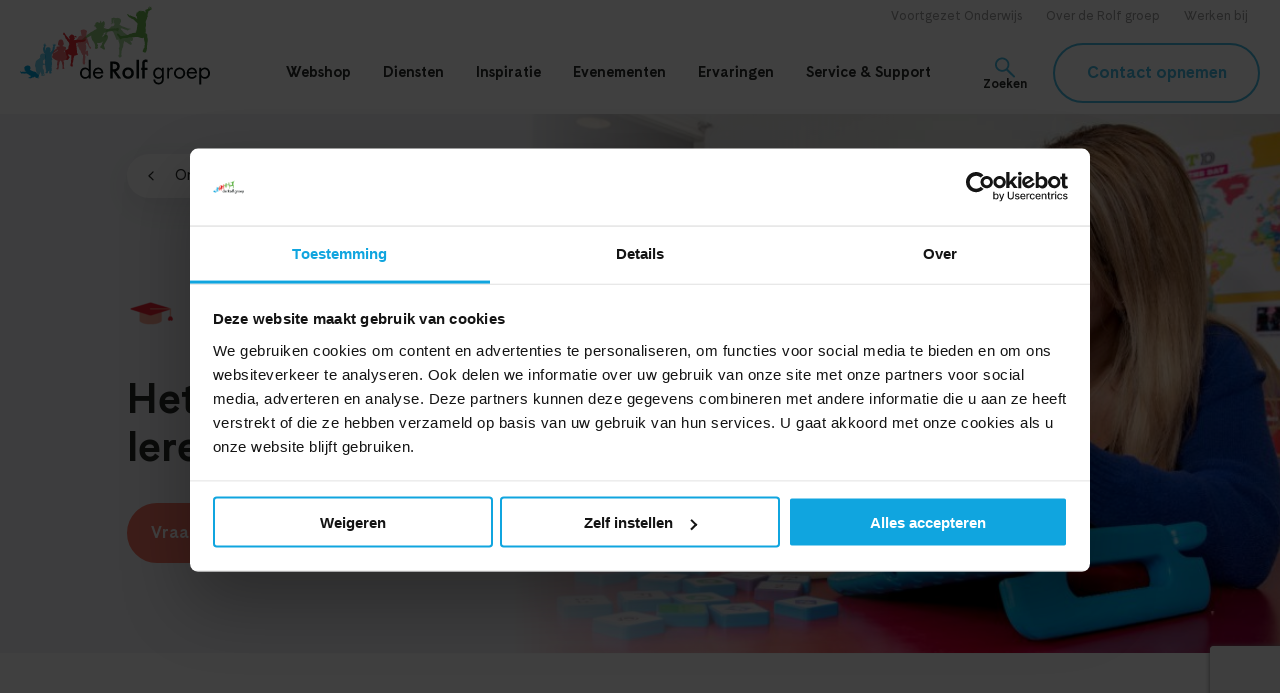

--- FILE ---
content_type: text/html; charset=UTF-8
request_url: https://www.derolfgroep.nl/ons-aanbod/ontwikkeling-training-advies/opleidingen-en-trainingen/
body_size: 73051
content:
<!doctype html>
<html lang="nl-NL" class="theme-red">

<!-- Created by Stimmt - www.stimmt.digital - Copyright Klantnaam -->

<head> <script>
var gform;gform||(document.addEventListener("gform_main_scripts_loaded",function(){gform.scriptsLoaded=!0}),document.addEventListener("gform/theme/scripts_loaded",function(){gform.themeScriptsLoaded=!0}),window.addEventListener("DOMContentLoaded",function(){gform.domLoaded=!0}),gform={domLoaded:!1,scriptsLoaded:!1,themeScriptsLoaded:!1,isFormEditor:()=>"function"==typeof InitializeEditor,callIfLoaded:function(o){return!(!gform.domLoaded||!gform.scriptsLoaded||!gform.themeScriptsLoaded&&!gform.isFormEditor()||(gform.isFormEditor()&&console.warn("The use of gform.initializeOnLoaded() is deprecated in the form editor context and will be removed in Gravity Forms 3.1."),o(),0))},initializeOnLoaded:function(o){gform.callIfLoaded(o)||(document.addEventListener("gform_main_scripts_loaded",()=>{gform.scriptsLoaded=!0,gform.callIfLoaded(o)}),document.addEventListener("gform/theme/scripts_loaded",()=>{gform.themeScriptsLoaded=!0,gform.callIfLoaded(o)}),window.addEventListener("DOMContentLoaded",()=>{gform.domLoaded=!0,gform.callIfLoaded(o)}))},hooks:{action:{},filter:{}},addAction:function(o,r,e,t){gform.addHook("action",o,r,e,t)},addFilter:function(o,r,e,t){gform.addHook("filter",o,r,e,t)},doAction:function(o){gform.doHook("action",o,arguments)},applyFilters:function(o){return gform.doHook("filter",o,arguments)},removeAction:function(o,r){gform.removeHook("action",o,r)},removeFilter:function(o,r,e){gform.removeHook("filter",o,r,e)},addHook:function(o,r,e,t,n){null==gform.hooks[o][r]&&(gform.hooks[o][r]=[]);var d=gform.hooks[o][r];null==n&&(n=r+"_"+d.length),gform.hooks[o][r].push({tag:n,callable:e,priority:t=null==t?10:t})},doHook:function(r,o,e){var t;if(e=Array.prototype.slice.call(e,1),null!=gform.hooks[r][o]&&((o=gform.hooks[r][o]).sort(function(o,r){return o.priority-r.priority}),o.forEach(function(o){"function"!=typeof(t=o.callable)&&(t=window[t]),"action"==r?t.apply(null,e):e[0]=t.apply(null,e)})),"filter"==r)return e[0]},removeHook:function(o,r,t,n){var e;null!=gform.hooks[o][r]&&(e=(e=gform.hooks[o][r]).filter(function(o,r,e){return!!(null!=n&&n!=o.tag||null!=t&&t!=o.priority)}),gform.hooks[o][r]=e)}});
</script>

    <!-- Google Tag Manager -->
    <script>(function(w,d,s,l,i){w[l]=w[l]||[];w[l].push({'gtm.start':
                new Date().getTime(),event:'gtm.js'});var f=d.getElementsByTagName(s)[0],
            j=d.createElement(s),dl=l!='dataLayer'?'&l='+l:'';j.async=true;j.src=
            'https://www.googletagmanager.com/gtm.js?id='+i+dl;f.parentNode.insertBefore(j,f);
        })(window,document,'script','dataLayer','GTM-KPSDST3');</script>
    <!-- End Google Tag Manager -->

    <title>Opleidingen en trainingen onderwijs - de Rolf groep</title>
<link data-rocket-prefetch href="https://www.clarity.ms" rel="dns-prefetch">
<link data-rocket-prefetch href="https://scripts.clarity.ms" rel="dns-prefetch">
<link data-rocket-prefetch href="https://s.pinimg.com" rel="dns-prefetch">
<link data-rocket-prefetch href="https://consentcdn.cookiebot.com" rel="dns-prefetch">
<link data-rocket-prefetch href="https://snap.licdn.com" rel="dns-prefetch">
<link data-rocket-prefetch href="https://static.hotjar.com" rel="dns-prefetch">
<link data-rocket-prefetch href="https://bat.bing.com" rel="dns-prefetch">
<link data-rocket-prefetch href="https://connect.facebook.net" rel="dns-prefetch">
<link data-rocket-prefetch href="https://cdn.leadinfo.net" rel="dns-prefetch">
<link data-rocket-prefetch href="https://www.googletagmanager.com" rel="dns-prefetch">
<link data-rocket-prefetch href="https://consent.cookiebot.com" rel="dns-prefetch">
<link data-rocket-prefetch href="https://www.gstatic.com" rel="dns-prefetch">
<link data-rocket-prefetch href="https://googleads.g.doubleclick.net" rel="dns-prefetch">
<link data-rocket-prefetch href="https://script.hotjar.com" rel="dns-prefetch">
<link data-rocket-prefetch href="https://www.google.com" rel="dns-prefetch"><link rel="preload" data-rocket-preload as="image" href="https://www.derolfgroep.nl/wp-content/uploads/2022/07/jonge-kind-ontwikkelingsmateriaal-545x290.jpg" media="(max-width: 768px)" fetchpriority="high"><link rel="preload" data-rocket-preload as="image" href="https://www.derolfgroep.nl/wp-content/uploads/2022/07/jonge-kind-ontwikkelingsmateriaal.jpg" media="(min-width: 768.1px)" fetchpriority="high">
    <meta http-equiv="x-ua-compatible" content="ie=edge">
    <meta name="viewport" content="width=device-width, initial-scale=1">
    <link rel="dns-prefetch" href="https://www.derolfgroep.nl">
    <link rel="preconnect" href="https://www.derolfgroep.nl">
    <style>
        a,abbr,acronym,address,applet,b,big,blockquote,body,caption,center,cite,code,dd,del,dfn,div,dl,dt,em,fieldset,figure,font,form,h1,h2,h3,h4,h5,h6,html,i,iframe,img,ins,kbd,label,legend,li,object,ol,p,pre,q,s,samp,small,span,strike,strong,sub,sup,table,tbody,td,tfoot,th,thead,tr,tt,u,ul,var{border:0;font-size:100%;margin:0;outline:0;padding:0;vertical-align:baseline}body{-webkit-font-smoothing:antialiased;-webkit-text-size-adjust:none;-moz-osx-font-smoothing:grayscale;line-height:1}ol,ul{list-style:none}blockquote,q{quotes:none}blockquote:after,blockquote:before,q:after,q:before{content:"";content:none}ins{text-decoration:none}del{text-decoration:line-through}table{border-collapse:collapse;border-spacing:0}*{box-sizing:border-box!important}:root,:root.theme-blue{--theme-color:#47bbe3}:root.theme-red{--theme-color:#f37362}:root.theme-green{--theme-color:#90c987}:root.theme-purple{--theme-color:#a179b5}:root.theme-orange{--theme-color:#febc78}

/*!
 * Bootstrap Grid v4.6.2 (https://getbootstrap.com/)
 * Copyright 2011-2022 The Bootstrap Authors
 * Copyright 2011-2022 Twitter, Inc.
 * Licensed under MIT (https://github.com/twbs/bootstrap/blob/main/LICENSE)
 */html{-ms-overflow-style:scrollbar;box-sizing:border-box}*,:after,:before{box-sizing:inherit}.container,.container-fluid,.container-lg,.container-md,.container-sm,.container-xl{margin-left:auto;margin-right:auto;padding-left:2.4rem;padding-right:2.4rem;width:100%}@media (min-width:576px){.container,.container-sm{max-width:640px}}@media (min-width:768px){.container,.container-md,.container-sm{max-width:768px}}@media (min-width:992px){.container,.container-lg,.container-md,.container-sm{max-width:1150px}}@media (min-width:1200px){.container,.container-lg,.container-md,.container-sm,.container-xl{max-width:1440px}}.row{display:flex;flex-wrap:wrap;margin-left:-2.4rem;margin-right:-2.4rem}.no-gutters{margin-left:0;margin-right:0}.no-gutters>.col,.no-gutters>[class*=col-]{padding-left:0;padding-right:0}.col,.col-1,.col-10,.col-11,.col-12,.col-2,.col-3,.col-4,.col-5,.col-6,.col-7,.col-8,.col-9,.col-auto,.col-lg,.col-lg-1,.col-lg-10,.col-lg-11,.col-lg-12,.col-lg-2,.col-lg-3,.col-lg-4,.col-lg-5,.col-lg-6,.col-lg-7,.col-lg-8,.col-lg-9,.col-lg-auto,.col-md,.col-md-1,.col-md-10,.col-md-11,.col-md-12,.col-md-2,.col-md-3,.col-md-4,.col-md-5,.col-md-6,.col-md-7,.col-md-8,.col-md-9,.col-md-auto,.col-sm,.col-sm-1,.col-sm-10,.col-sm-11,.col-sm-12,.col-sm-2,.col-sm-3,.col-sm-4,.col-sm-5,.col-sm-6,.col-sm-7,.col-sm-8,.col-sm-9,.col-sm-auto,.col-xl,.col-xl-1,.col-xl-10,.col-xl-11,.col-xl-12,.col-xl-2,.col-xl-3,.col-xl-4,.col-xl-5,.col-xl-6,.col-xl-7,.col-xl-8,.col-xl-9,.col-xl-auto{padding-left:2.4rem;padding-right:2.4rem;position:relative;width:100%}.col{flex-basis:0;flex-grow:1;max-width:100%}.row-cols-1>*{flex:0 0 100%;max-width:100%}.row-cols-2>*{flex:0 0 50%;max-width:50%}.row-cols-3>*{flex:0 0 33.3333333333%;max-width:33.3333333333%}.row-cols-4>*{flex:0 0 25%;max-width:25%}.row-cols-5>*{flex:0 0 20%;max-width:20%}.row-cols-6>*{flex:0 0 16.6666666667%;max-width:16.6666666667%}.col-auto{flex:0 0 auto;max-width:100%;width:auto}.col-1{flex:0 0 8.33333333%;max-width:8.33333333%}.col-2{flex:0 0 16.66666667%;max-width:16.66666667%}.col-3{flex:0 0 25%;max-width:25%}.col-4{flex:0 0 33.33333333%;max-width:33.33333333%}.col-5{flex:0 0 41.66666667%;max-width:41.66666667%}.col-6{flex:0 0 50%;max-width:50%}.col-7{flex:0 0 58.33333333%;max-width:58.33333333%}.col-8{flex:0 0 66.66666667%;max-width:66.66666667%}.col-9{flex:0 0 75%;max-width:75%}.col-10{flex:0 0 83.33333333%;max-width:83.33333333%}.col-11{flex:0 0 91.66666667%;max-width:91.66666667%}.col-12{flex:0 0 100%;max-width:100%}.order-first{order:-1}.order-last{order:13}.order-0{order:0}.order-1{order:1}.order-2{order:2}.order-3{order:3}.order-4{order:4}.order-5{order:5}.order-6{order:6}.order-7{order:7}.order-8{order:8}.order-9{order:9}.order-10{order:10}.order-11{order:11}.order-12{order:12}.offset-1{margin-left:8.33333333%}.offset-2{margin-left:16.66666667%}.offset-3{margin-left:25%}.offset-4{margin-left:33.33333333%}.offset-5{margin-left:41.66666667%}.offset-6{margin-left:50%}.offset-7{margin-left:58.33333333%}.offset-8{margin-left:66.66666667%}.offset-9{margin-left:75%}.offset-10{margin-left:83.33333333%}.offset-11{margin-left:91.66666667%}@media (min-width:576px){.col-sm{flex-basis:0;flex-grow:1;max-width:100%}.row-cols-sm-1>*{flex:0 0 100%;max-width:100%}.row-cols-sm-2>*{flex:0 0 50%;max-width:50%}.row-cols-sm-3>*{flex:0 0 33.3333333333%;max-width:33.3333333333%}.row-cols-sm-4>*{flex:0 0 25%;max-width:25%}.row-cols-sm-5>*{flex:0 0 20%;max-width:20%}.row-cols-sm-6>*{flex:0 0 16.6666666667%;max-width:16.6666666667%}.col-sm-auto{flex:0 0 auto;max-width:100%;width:auto}.col-sm-1{flex:0 0 8.33333333%;max-width:8.33333333%}.col-sm-2{flex:0 0 16.66666667%;max-width:16.66666667%}.col-sm-3{flex:0 0 25%;max-width:25%}.col-sm-4{flex:0 0 33.33333333%;max-width:33.33333333%}.col-sm-5{flex:0 0 41.66666667%;max-width:41.66666667%}.col-sm-6{flex:0 0 50%;max-width:50%}.col-sm-7{flex:0 0 58.33333333%;max-width:58.33333333%}.col-sm-8{flex:0 0 66.66666667%;max-width:66.66666667%}.col-sm-9{flex:0 0 75%;max-width:75%}.col-sm-10{flex:0 0 83.33333333%;max-width:83.33333333%}.col-sm-11{flex:0 0 91.66666667%;max-width:91.66666667%}.col-sm-12{flex:0 0 100%;max-width:100%}.order-sm-first{order:-1}.order-sm-last{order:13}.order-sm-0{order:0}.order-sm-1{order:1}.order-sm-2{order:2}.order-sm-3{order:3}.order-sm-4{order:4}.order-sm-5{order:5}.order-sm-6{order:6}.order-sm-7{order:7}.order-sm-8{order:8}.order-sm-9{order:9}.order-sm-10{order:10}.order-sm-11{order:11}.order-sm-12{order:12}.offset-sm-0{margin-left:0}.offset-sm-1{margin-left:8.33333333%}.offset-sm-2{margin-left:16.66666667%}.offset-sm-3{margin-left:25%}.offset-sm-4{margin-left:33.33333333%}.offset-sm-5{margin-left:41.66666667%}.offset-sm-6{margin-left:50%}.offset-sm-7{margin-left:58.33333333%}.offset-sm-8{margin-left:66.66666667%}.offset-sm-9{margin-left:75%}.offset-sm-10{margin-left:83.33333333%}.offset-sm-11{margin-left:91.66666667%}}@media (min-width:768px){.col-md{flex-basis:0;flex-grow:1;max-width:100%}.row-cols-md-1>*{flex:0 0 100%;max-width:100%}.row-cols-md-2>*{flex:0 0 50%;max-width:50%}.row-cols-md-3>*{flex:0 0 33.3333333333%;max-width:33.3333333333%}.row-cols-md-4>*{flex:0 0 25%;max-width:25%}.row-cols-md-5>*{flex:0 0 20%;max-width:20%}.row-cols-md-6>*{flex:0 0 16.6666666667%;max-width:16.6666666667%}.col-md-auto{flex:0 0 auto;max-width:100%;width:auto}.col-md-1{flex:0 0 8.33333333%;max-width:8.33333333%}.col-md-2{flex:0 0 16.66666667%;max-width:16.66666667%}.col-md-3{flex:0 0 25%;max-width:25%}.col-md-4{flex:0 0 33.33333333%;max-width:33.33333333%}.col-md-5{flex:0 0 41.66666667%;max-width:41.66666667%}.col-md-6{flex:0 0 50%;max-width:50%}.col-md-7{flex:0 0 58.33333333%;max-width:58.33333333%}.col-md-8{flex:0 0 66.66666667%;max-width:66.66666667%}.col-md-9{flex:0 0 75%;max-width:75%}.col-md-10{flex:0 0 83.33333333%;max-width:83.33333333%}.col-md-11{flex:0 0 91.66666667%;max-width:91.66666667%}.col-md-12{flex:0 0 100%;max-width:100%}.order-md-first{order:-1}.order-md-last{order:13}.order-md-0{order:0}.order-md-1{order:1}.order-md-2{order:2}.order-md-3{order:3}.order-md-4{order:4}.order-md-5{order:5}.order-md-6{order:6}.order-md-7{order:7}.order-md-8{order:8}.order-md-9{order:9}.order-md-10{order:10}.order-md-11{order:11}.order-md-12{order:12}.offset-md-0{margin-left:0}.offset-md-1{margin-left:8.33333333%}.offset-md-2{margin-left:16.66666667%}.offset-md-3{margin-left:25%}.offset-md-4{margin-left:33.33333333%}.offset-md-5{margin-left:41.66666667%}.offset-md-6{margin-left:50%}.offset-md-7{margin-left:58.33333333%}.offset-md-8{margin-left:66.66666667%}.offset-md-9{margin-left:75%}.offset-md-10{margin-left:83.33333333%}.offset-md-11{margin-left:91.66666667%}}@media (min-width:992px){.col-lg{flex-basis:0;flex-grow:1;max-width:100%}.row-cols-lg-1>*{flex:0 0 100%;max-width:100%}.row-cols-lg-2>*{flex:0 0 50%;max-width:50%}.row-cols-lg-3>*{flex:0 0 33.3333333333%;max-width:33.3333333333%}.row-cols-lg-4>*{flex:0 0 25%;max-width:25%}.row-cols-lg-5>*{flex:0 0 20%;max-width:20%}.row-cols-lg-6>*{flex:0 0 16.6666666667%;max-width:16.6666666667%}.col-lg-auto{flex:0 0 auto;max-width:100%;width:auto}.col-lg-1{flex:0 0 8.33333333%;max-width:8.33333333%}.col-lg-2{flex:0 0 16.66666667%;max-width:16.66666667%}.col-lg-3{flex:0 0 25%;max-width:25%}.col-lg-4{flex:0 0 33.33333333%;max-width:33.33333333%}.col-lg-5{flex:0 0 41.66666667%;max-width:41.66666667%}.col-lg-6{flex:0 0 50%;max-width:50%}.col-lg-7{flex:0 0 58.33333333%;max-width:58.33333333%}.col-lg-8{flex:0 0 66.66666667%;max-width:66.66666667%}.col-lg-9{flex:0 0 75%;max-width:75%}.col-lg-10{flex:0 0 83.33333333%;max-width:83.33333333%}.col-lg-11{flex:0 0 91.66666667%;max-width:91.66666667%}.col-lg-12{flex:0 0 100%;max-width:100%}.order-lg-first{order:-1}.order-lg-last{order:13}.order-lg-0{order:0}.order-lg-1{order:1}.order-lg-2{order:2}.order-lg-3{order:3}.order-lg-4{order:4}.order-lg-5{order:5}.order-lg-6{order:6}.order-lg-7{order:7}.order-lg-8{order:8}.order-lg-9{order:9}.order-lg-10{order:10}.order-lg-11{order:11}.order-lg-12{order:12}.offset-lg-0{margin-left:0}.offset-lg-1{margin-left:8.33333333%}.offset-lg-2{margin-left:16.66666667%}.offset-lg-3{margin-left:25%}.offset-lg-4{margin-left:33.33333333%}.offset-lg-5{margin-left:41.66666667%}.offset-lg-6{margin-left:50%}.offset-lg-7{margin-left:58.33333333%}.offset-lg-8{margin-left:66.66666667%}.offset-lg-9{margin-left:75%}.offset-lg-10{margin-left:83.33333333%}.offset-lg-11{margin-left:91.66666667%}}@media (min-width:1200px){.col-xl{flex-basis:0;flex-grow:1;max-width:100%}.row-cols-xl-1>*{flex:0 0 100%;max-width:100%}.row-cols-xl-2>*{flex:0 0 50%;max-width:50%}.row-cols-xl-3>*{flex:0 0 33.3333333333%;max-width:33.3333333333%}.row-cols-xl-4>*{flex:0 0 25%;max-width:25%}.row-cols-xl-5>*{flex:0 0 20%;max-width:20%}.row-cols-xl-6>*{flex:0 0 16.6666666667%;max-width:16.6666666667%}.col-xl-auto{flex:0 0 auto;max-width:100%;width:auto}.col-xl-1{flex:0 0 8.33333333%;max-width:8.33333333%}.col-xl-2{flex:0 0 16.66666667%;max-width:16.66666667%}.col-xl-3{flex:0 0 25%;max-width:25%}.col-xl-4{flex:0 0 33.33333333%;max-width:33.33333333%}.col-xl-5{flex:0 0 41.66666667%;max-width:41.66666667%}.col-xl-6{flex:0 0 50%;max-width:50%}.col-xl-7{flex:0 0 58.33333333%;max-width:58.33333333%}.col-xl-8{flex:0 0 66.66666667%;max-width:66.66666667%}.col-xl-9{flex:0 0 75%;max-width:75%}.col-xl-10{flex:0 0 83.33333333%;max-width:83.33333333%}.col-xl-11{flex:0 0 91.66666667%;max-width:91.66666667%}.col-xl-12{flex:0 0 100%;max-width:100%}.order-xl-first{order:-1}.order-xl-last{order:13}.order-xl-0{order:0}.order-xl-1{order:1}.order-xl-2{order:2}.order-xl-3{order:3}.order-xl-4{order:4}.order-xl-5{order:5}.order-xl-6{order:6}.order-xl-7{order:7}.order-xl-8{order:8}.order-xl-9{order:9}.order-xl-10{order:10}.order-xl-11{order:11}.order-xl-12{order:12}.offset-xl-0{margin-left:0}.offset-xl-1{margin-left:8.33333333%}.offset-xl-2{margin-left:16.66666667%}.offset-xl-3{margin-left:25%}.offset-xl-4{margin-left:33.33333333%}.offset-xl-5{margin-left:41.66666667%}.offset-xl-6{margin-left:50%}.offset-xl-7{margin-left:58.33333333%}.offset-xl-8{margin-left:66.66666667%}.offset-xl-9{margin-left:75%}.offset-xl-10{margin-left:83.33333333%}.offset-xl-11{margin-left:91.66666667%}}.d-none{display:none!important}.d-inline{display:inline!important}.d-inline-block{display:inline-block!important}.d-block{display:block!important}.d-table{display:table!important}.d-table-row{display:table-row!important}.d-table-cell{display:table-cell!important}.d-flex{display:flex!important}.d-inline-flex{display:inline-flex!important}@media (min-width:576px){.d-sm-none{display:none!important}.d-sm-inline{display:inline!important}.d-sm-inline-block{display:inline-block!important}.d-sm-block{display:block!important}.d-sm-table{display:table!important}.d-sm-table-row{display:table-row!important}.d-sm-table-cell{display:table-cell!important}.d-sm-flex{display:flex!important}.d-sm-inline-flex{display:inline-flex!important}}@media (min-width:768px){.d-md-none{display:none!important}.d-md-inline{display:inline!important}.d-md-inline-block{display:inline-block!important}.d-md-block{display:block!important}.d-md-table{display:table!important}.d-md-table-row{display:table-row!important}.d-md-table-cell{display:table-cell!important}.d-md-flex{display:flex!important}.d-md-inline-flex{display:inline-flex!important}}@media (min-width:992px){.d-lg-none{display:none!important}.d-lg-inline{display:inline!important}.d-lg-inline-block{display:inline-block!important}.d-lg-block{display:block!important}.d-lg-table{display:table!important}.d-lg-table-row{display:table-row!important}.d-lg-table-cell{display:table-cell!important}.d-lg-flex{display:flex!important}.d-lg-inline-flex{display:inline-flex!important}}@media (min-width:1200px){.d-xl-none{display:none!important}.d-xl-inline{display:inline!important}.d-xl-inline-block{display:inline-block!important}.d-xl-block{display:block!important}.d-xl-table{display:table!important}.d-xl-table-row{display:table-row!important}.d-xl-table-cell{display:table-cell!important}.d-xl-flex{display:flex!important}.d-xl-inline-flex{display:inline-flex!important}}@media print{.d-print-none{display:none!important}.d-print-inline{display:inline!important}.d-print-inline-block{display:inline-block!important}.d-print-block{display:block!important}.d-print-table{display:table!important}.d-print-table-row{display:table-row!important}.d-print-table-cell{display:table-cell!important}.d-print-flex{display:flex!important}.d-print-inline-flex{display:inline-flex!important}}.flex-row{flex-direction:row!important}.flex-column{flex-direction:column!important}.flex-row-reverse{flex-direction:row-reverse!important}.flex-column-reverse{flex-direction:column-reverse!important}.flex-wrap{flex-wrap:wrap!important}.flex-nowrap{flex-wrap:nowrap!important}.flex-wrap-reverse{flex-wrap:wrap-reverse!important}.flex-fill{flex:1 1 auto!important}.flex-grow-0{flex-grow:0!important}.flex-grow-1{flex-grow:1!important}.flex-shrink-0{flex-shrink:0!important}.flex-shrink-1{flex-shrink:1!important}.justify-content-start{justify-content:flex-start!important}.justify-content-end{justify-content:flex-end!important}.justify-content-center{justify-content:center!important}.justify-content-between{justify-content:space-between!important}.justify-content-around{justify-content:space-around!important}.align-items-start{align-items:flex-start!important}.align-items-end{align-items:flex-end!important}.align-items-center{align-items:center!important}.align-items-baseline{align-items:baseline!important}.align-items-stretch{align-items:stretch!important}.align-content-start{align-content:flex-start!important}.align-content-end{align-content:flex-end!important}.align-content-center{align-content:center!important}.align-content-between{align-content:space-between!important}.align-content-around{align-content:space-around!important}.align-content-stretch{align-content:stretch!important}.align-self-auto{align-self:auto!important}.align-self-start{align-self:flex-start!important}.align-self-end{align-self:flex-end!important}.align-self-center{align-self:center!important}.align-self-baseline{align-self:baseline!important}.align-self-stretch{align-self:stretch!important}@media (min-width:576px){.flex-sm-row{flex-direction:row!important}.flex-sm-column{flex-direction:column!important}.flex-sm-row-reverse{flex-direction:row-reverse!important}.flex-sm-column-reverse{flex-direction:column-reverse!important}.flex-sm-wrap{flex-wrap:wrap!important}.flex-sm-nowrap{flex-wrap:nowrap!important}.flex-sm-wrap-reverse{flex-wrap:wrap-reverse!important}.flex-sm-fill{flex:1 1 auto!important}.flex-sm-grow-0{flex-grow:0!important}.flex-sm-grow-1{flex-grow:1!important}.flex-sm-shrink-0{flex-shrink:0!important}.flex-sm-shrink-1{flex-shrink:1!important}.justify-content-sm-start{justify-content:flex-start!important}.justify-content-sm-end{justify-content:flex-end!important}.justify-content-sm-center{justify-content:center!important}.justify-content-sm-between{justify-content:space-between!important}.justify-content-sm-around{justify-content:space-around!important}.align-items-sm-start{align-items:flex-start!important}.align-items-sm-end{align-items:flex-end!important}.align-items-sm-center{align-items:center!important}.align-items-sm-baseline{align-items:baseline!important}.align-items-sm-stretch{align-items:stretch!important}.align-content-sm-start{align-content:flex-start!important}.align-content-sm-end{align-content:flex-end!important}.align-content-sm-center{align-content:center!important}.align-content-sm-between{align-content:space-between!important}.align-content-sm-around{align-content:space-around!important}.align-content-sm-stretch{align-content:stretch!important}.align-self-sm-auto{align-self:auto!important}.align-self-sm-start{align-self:flex-start!important}.align-self-sm-end{align-self:flex-end!important}.align-self-sm-center{align-self:center!important}.align-self-sm-baseline{align-self:baseline!important}.align-self-sm-stretch{align-self:stretch!important}}@media (min-width:768px){.flex-md-row{flex-direction:row!important}.flex-md-column{flex-direction:column!important}.flex-md-row-reverse{flex-direction:row-reverse!important}.flex-md-column-reverse{flex-direction:column-reverse!important}.flex-md-wrap{flex-wrap:wrap!important}.flex-md-nowrap{flex-wrap:nowrap!important}.flex-md-wrap-reverse{flex-wrap:wrap-reverse!important}.flex-md-fill{flex:1 1 auto!important}.flex-md-grow-0{flex-grow:0!important}.flex-md-grow-1{flex-grow:1!important}.flex-md-shrink-0{flex-shrink:0!important}.flex-md-shrink-1{flex-shrink:1!important}.justify-content-md-start{justify-content:flex-start!important}.justify-content-md-end{justify-content:flex-end!important}.justify-content-md-center{justify-content:center!important}.justify-content-md-between{justify-content:space-between!important}.justify-content-md-around{justify-content:space-around!important}.align-items-md-start{align-items:flex-start!important}.align-items-md-end{align-items:flex-end!important}.align-items-md-center{align-items:center!important}.align-items-md-baseline{align-items:baseline!important}.align-items-md-stretch{align-items:stretch!important}.align-content-md-start{align-content:flex-start!important}.align-content-md-end{align-content:flex-end!important}.align-content-md-center{align-content:center!important}.align-content-md-between{align-content:space-between!important}.align-content-md-around{align-content:space-around!important}.align-content-md-stretch{align-content:stretch!important}.align-self-md-auto{align-self:auto!important}.align-self-md-start{align-self:flex-start!important}.align-self-md-end{align-self:flex-end!important}.align-self-md-center{align-self:center!important}.align-self-md-baseline{align-self:baseline!important}.align-self-md-stretch{align-self:stretch!important}}@media (min-width:992px){.flex-lg-row{flex-direction:row!important}.flex-lg-column{flex-direction:column!important}.flex-lg-row-reverse{flex-direction:row-reverse!important}.flex-lg-column-reverse{flex-direction:column-reverse!important}.flex-lg-wrap{flex-wrap:wrap!important}.flex-lg-nowrap{flex-wrap:nowrap!important}.flex-lg-wrap-reverse{flex-wrap:wrap-reverse!important}.flex-lg-fill{flex:1 1 auto!important}.flex-lg-grow-0{flex-grow:0!important}.flex-lg-grow-1{flex-grow:1!important}.flex-lg-shrink-0{flex-shrink:0!important}.flex-lg-shrink-1{flex-shrink:1!important}.justify-content-lg-start{justify-content:flex-start!important}.justify-content-lg-end{justify-content:flex-end!important}.justify-content-lg-center{justify-content:center!important}.justify-content-lg-between{justify-content:space-between!important}.justify-content-lg-around{justify-content:space-around!important}.align-items-lg-start{align-items:flex-start!important}.align-items-lg-end{align-items:flex-end!important}.align-items-lg-center{align-items:center!important}.align-items-lg-baseline{align-items:baseline!important}.align-items-lg-stretch{align-items:stretch!important}.align-content-lg-start{align-content:flex-start!important}.align-content-lg-end{align-content:flex-end!important}.align-content-lg-center{align-content:center!important}.align-content-lg-between{align-content:space-between!important}.align-content-lg-around{align-content:space-around!important}.align-content-lg-stretch{align-content:stretch!important}.align-self-lg-auto{align-self:auto!important}.align-self-lg-start{align-self:flex-start!important}.align-self-lg-end{align-self:flex-end!important}.align-self-lg-center{align-self:center!important}.align-self-lg-baseline{align-self:baseline!important}.align-self-lg-stretch{align-self:stretch!important}}@media (min-width:1200px){.flex-xl-row{flex-direction:row!important}.flex-xl-column{flex-direction:column!important}.flex-xl-row-reverse{flex-direction:row-reverse!important}.flex-xl-column-reverse{flex-direction:column-reverse!important}.flex-xl-wrap{flex-wrap:wrap!important}.flex-xl-nowrap{flex-wrap:nowrap!important}.flex-xl-wrap-reverse{flex-wrap:wrap-reverse!important}.flex-xl-fill{flex:1 1 auto!important}.flex-xl-grow-0{flex-grow:0!important}.flex-xl-grow-1{flex-grow:1!important}.flex-xl-shrink-0{flex-shrink:0!important}.flex-xl-shrink-1{flex-shrink:1!important}.justify-content-xl-start{justify-content:flex-start!important}.justify-content-xl-end{justify-content:flex-end!important}.justify-content-xl-center{justify-content:center!important}.justify-content-xl-between{justify-content:space-between!important}.justify-content-xl-around{justify-content:space-around!important}.align-items-xl-start{align-items:flex-start!important}.align-items-xl-end{align-items:flex-end!important}.align-items-xl-center{align-items:center!important}.align-items-xl-baseline{align-items:baseline!important}.align-items-xl-stretch{align-items:stretch!important}.align-content-xl-start{align-content:flex-start!important}.align-content-xl-end{align-content:flex-end!important}.align-content-xl-center{align-content:center!important}.align-content-xl-between{align-content:space-between!important}.align-content-xl-around{align-content:space-around!important}.align-content-xl-stretch{align-content:stretch!important}.align-self-xl-auto{align-self:auto!important}.align-self-xl-start{align-self:flex-start!important}.align-self-xl-end{align-self:flex-end!important}.align-self-xl-center{align-self:center!important}.align-self-xl-baseline{align-self:baseline!important}.align-self-xl-stretch{align-self:stretch!important}}.m-0{margin:0!important}.mt-0,.my-0{margin-top:0!important}.mr-0,.mx-0{margin-right:0!important}.mb-0,.my-0{margin-bottom:0!important}.ml-0,.mx-0{margin-left:0!important}.m-1{margin:.25rem!important}.mt-1,.my-1{margin-top:.25rem!important}.mr-1,.mx-1{margin-right:.25rem!important}.mb-1,.my-1{margin-bottom:.25rem!important}.ml-1,.mx-1{margin-left:.25rem!important}.m-2{margin:.5rem!important}.mt-2,.my-2{margin-top:.5rem!important}.mr-2,.mx-2{margin-right:.5rem!important}.mb-2,.my-2{margin-bottom:.5rem!important}.ml-2,.mx-2{margin-left:.5rem!important}.m-3{margin:1rem!important}.mt-3,.my-3{margin-top:1rem!important}.mr-3,.mx-3{margin-right:1rem!important}.mb-3,.my-3{margin-bottom:1rem!important}.ml-3,.mx-3{margin-left:1rem!important}.m-4{margin:1.5rem!important}.mt-4,.my-4{margin-top:1.5rem!important}.mr-4,.mx-4{margin-right:1.5rem!important}.mb-4,.my-4{margin-bottom:1.5rem!important}.ml-4,.mx-4{margin-left:1.5rem!important}.m-5{margin:3rem!important}.mt-5,.my-5{margin-top:3rem!important}.mr-5,.mx-5{margin-right:3rem!important}.mb-5,.my-5{margin-bottom:3rem!important}.ml-5,.mx-5{margin-left:3rem!important}.p-0{padding:0!important}.pt-0,.py-0{padding-top:0!important}.pr-0,.px-0{padding-right:0!important}.pb-0,.py-0{padding-bottom:0!important}.pl-0,.px-0{padding-left:0!important}.p-1{padding:.25rem!important}.pt-1,.py-1{padding-top:.25rem!important}.pr-1,.px-1{padding-right:.25rem!important}.pb-1,.py-1{padding-bottom:.25rem!important}.pl-1,.px-1{padding-left:.25rem!important}.p-2{padding:.5rem!important}.pt-2,.py-2{padding-top:.5rem!important}.pr-2,.px-2{padding-right:.5rem!important}.pb-2,.py-2{padding-bottom:.5rem!important}.pl-2,.px-2{padding-left:.5rem!important}.p-3{padding:1rem!important}.pt-3,.py-3{padding-top:1rem!important}.pr-3,.px-3{padding-right:1rem!important}.pb-3,.py-3{padding-bottom:1rem!important}.pl-3,.px-3{padding-left:1rem!important}.p-4{padding:1.5rem!important}.pt-4,.py-4{padding-top:1.5rem!important}.pr-4,.px-4{padding-right:1.5rem!important}.pb-4,.py-4{padding-bottom:1.5rem!important}.pl-4,.px-4{padding-left:1.5rem!important}.p-5{padding:3rem!important}.pt-5,.py-5{padding-top:3rem!important}.pr-5,.px-5{padding-right:3rem!important}.pb-5,.py-5{padding-bottom:3rem!important}.pl-5,.px-5{padding-left:3rem!important}.m-n1{margin:-.25rem!important}.mt-n1,.my-n1{margin-top:-.25rem!important}.mr-n1,.mx-n1{margin-right:-.25rem!important}.mb-n1,.my-n1{margin-bottom:-.25rem!important}.ml-n1,.mx-n1{margin-left:-.25rem!important}.m-n2{margin:-.5rem!important}.mt-n2,.my-n2{margin-top:-.5rem!important}.mr-n2,.mx-n2{margin-right:-.5rem!important}.mb-n2,.my-n2{margin-bottom:-.5rem!important}.ml-n2,.mx-n2{margin-left:-.5rem!important}.m-n3{margin:-1rem!important}.mt-n3,.my-n3{margin-top:-1rem!important}.mr-n3,.mx-n3{margin-right:-1rem!important}.mb-n3,.my-n3{margin-bottom:-1rem!important}.ml-n3,.mx-n3{margin-left:-1rem!important}.m-n4{margin:-1.5rem!important}.mt-n4,.my-n4{margin-top:-1.5rem!important}.mr-n4,.mx-n4{margin-right:-1.5rem!important}.mb-n4,.my-n4{margin-bottom:-1.5rem!important}.ml-n4,.mx-n4{margin-left:-1.5rem!important}.m-n5{margin:-3rem!important}.mt-n5,.my-n5{margin-top:-3rem!important}.mr-n5,.mx-n5{margin-right:-3rem!important}.mb-n5,.my-n5{margin-bottom:-3rem!important}.ml-n5,.mx-n5{margin-left:-3rem!important}.m-auto{margin:auto!important}.mt-auto,.my-auto{margin-top:auto!important}.mr-auto,.mx-auto{margin-right:auto!important}.mb-auto,.my-auto{margin-bottom:auto!important}.ml-auto,.mx-auto{margin-left:auto!important}@media (min-width:576px){.m-sm-0{margin:0!important}.mt-sm-0,.my-sm-0{margin-top:0!important}.mr-sm-0,.mx-sm-0{margin-right:0!important}.mb-sm-0,.my-sm-0{margin-bottom:0!important}.ml-sm-0,.mx-sm-0{margin-left:0!important}.m-sm-1{margin:.25rem!important}.mt-sm-1,.my-sm-1{margin-top:.25rem!important}.mr-sm-1,.mx-sm-1{margin-right:.25rem!important}.mb-sm-1,.my-sm-1{margin-bottom:.25rem!important}.ml-sm-1,.mx-sm-1{margin-left:.25rem!important}.m-sm-2{margin:.5rem!important}.mt-sm-2,.my-sm-2{margin-top:.5rem!important}.mr-sm-2,.mx-sm-2{margin-right:.5rem!important}.mb-sm-2,.my-sm-2{margin-bottom:.5rem!important}.ml-sm-2,.mx-sm-2{margin-left:.5rem!important}.m-sm-3{margin:1rem!important}.mt-sm-3,.my-sm-3{margin-top:1rem!important}.mr-sm-3,.mx-sm-3{margin-right:1rem!important}.mb-sm-3,.my-sm-3{margin-bottom:1rem!important}.ml-sm-3,.mx-sm-3{margin-left:1rem!important}.m-sm-4{margin:1.5rem!important}.mt-sm-4,.my-sm-4{margin-top:1.5rem!important}.mr-sm-4,.mx-sm-4{margin-right:1.5rem!important}.mb-sm-4,.my-sm-4{margin-bottom:1.5rem!important}.ml-sm-4,.mx-sm-4{margin-left:1.5rem!important}.m-sm-5{margin:3rem!important}.mt-sm-5,.my-sm-5{margin-top:3rem!important}.mr-sm-5,.mx-sm-5{margin-right:3rem!important}.mb-sm-5,.my-sm-5{margin-bottom:3rem!important}.ml-sm-5,.mx-sm-5{margin-left:3rem!important}.p-sm-0{padding:0!important}.pt-sm-0,.py-sm-0{padding-top:0!important}.pr-sm-0,.px-sm-0{padding-right:0!important}.pb-sm-0,.py-sm-0{padding-bottom:0!important}.pl-sm-0,.px-sm-0{padding-left:0!important}.p-sm-1{padding:.25rem!important}.pt-sm-1,.py-sm-1{padding-top:.25rem!important}.pr-sm-1,.px-sm-1{padding-right:.25rem!important}.pb-sm-1,.py-sm-1{padding-bottom:.25rem!important}.pl-sm-1,.px-sm-1{padding-left:.25rem!important}.p-sm-2{padding:.5rem!important}.pt-sm-2,.py-sm-2{padding-top:.5rem!important}.pr-sm-2,.px-sm-2{padding-right:.5rem!important}.pb-sm-2,.py-sm-2{padding-bottom:.5rem!important}.pl-sm-2,.px-sm-2{padding-left:.5rem!important}.p-sm-3{padding:1rem!important}.pt-sm-3,.py-sm-3{padding-top:1rem!important}.pr-sm-3,.px-sm-3{padding-right:1rem!important}.pb-sm-3,.py-sm-3{padding-bottom:1rem!important}.pl-sm-3,.px-sm-3{padding-left:1rem!important}.p-sm-4{padding:1.5rem!important}.pt-sm-4,.py-sm-4{padding-top:1.5rem!important}.pr-sm-4,.px-sm-4{padding-right:1.5rem!important}.pb-sm-4,.py-sm-4{padding-bottom:1.5rem!important}.pl-sm-4,.px-sm-4{padding-left:1.5rem!important}.p-sm-5{padding:3rem!important}.pt-sm-5,.py-sm-5{padding-top:3rem!important}.pr-sm-5,.px-sm-5{padding-right:3rem!important}.pb-sm-5,.py-sm-5{padding-bottom:3rem!important}.pl-sm-5,.px-sm-5{padding-left:3rem!important}.m-sm-n1{margin:-.25rem!important}.mt-sm-n1,.my-sm-n1{margin-top:-.25rem!important}.mr-sm-n1,.mx-sm-n1{margin-right:-.25rem!important}.mb-sm-n1,.my-sm-n1{margin-bottom:-.25rem!important}.ml-sm-n1,.mx-sm-n1{margin-left:-.25rem!important}.m-sm-n2{margin:-.5rem!important}.mt-sm-n2,.my-sm-n2{margin-top:-.5rem!important}.mr-sm-n2,.mx-sm-n2{margin-right:-.5rem!important}.mb-sm-n2,.my-sm-n2{margin-bottom:-.5rem!important}.ml-sm-n2,.mx-sm-n2{margin-left:-.5rem!important}.m-sm-n3{margin:-1rem!important}.mt-sm-n3,.my-sm-n3{margin-top:-1rem!important}.mr-sm-n3,.mx-sm-n3{margin-right:-1rem!important}.mb-sm-n3,.my-sm-n3{margin-bottom:-1rem!important}.ml-sm-n3,.mx-sm-n3{margin-left:-1rem!important}.m-sm-n4{margin:-1.5rem!important}.mt-sm-n4,.my-sm-n4{margin-top:-1.5rem!important}.mr-sm-n4,.mx-sm-n4{margin-right:-1.5rem!important}.mb-sm-n4,.my-sm-n4{margin-bottom:-1.5rem!important}.ml-sm-n4,.mx-sm-n4{margin-left:-1.5rem!important}.m-sm-n5{margin:-3rem!important}.mt-sm-n5,.my-sm-n5{margin-top:-3rem!important}.mr-sm-n5,.mx-sm-n5{margin-right:-3rem!important}.mb-sm-n5,.my-sm-n5{margin-bottom:-3rem!important}.ml-sm-n5,.mx-sm-n5{margin-left:-3rem!important}.m-sm-auto{margin:auto!important}.mt-sm-auto,.my-sm-auto{margin-top:auto!important}.mr-sm-auto,.mx-sm-auto{margin-right:auto!important}.mb-sm-auto,.my-sm-auto{margin-bottom:auto!important}.ml-sm-auto,.mx-sm-auto{margin-left:auto!important}}@media (min-width:768px){.m-md-0{margin:0!important}.mt-md-0,.my-md-0{margin-top:0!important}.mr-md-0,.mx-md-0{margin-right:0!important}.mb-md-0,.my-md-0{margin-bottom:0!important}.ml-md-0,.mx-md-0{margin-left:0!important}.m-md-1{margin:.25rem!important}.mt-md-1,.my-md-1{margin-top:.25rem!important}.mr-md-1,.mx-md-1{margin-right:.25rem!important}.mb-md-1,.my-md-1{margin-bottom:.25rem!important}.ml-md-1,.mx-md-1{margin-left:.25rem!important}.m-md-2{margin:.5rem!important}.mt-md-2,.my-md-2{margin-top:.5rem!important}.mr-md-2,.mx-md-2{margin-right:.5rem!important}.mb-md-2,.my-md-2{margin-bottom:.5rem!important}.ml-md-2,.mx-md-2{margin-left:.5rem!important}.m-md-3{margin:1rem!important}.mt-md-3,.my-md-3{margin-top:1rem!important}.mr-md-3,.mx-md-3{margin-right:1rem!important}.mb-md-3,.my-md-3{margin-bottom:1rem!important}.ml-md-3,.mx-md-3{margin-left:1rem!important}.m-md-4{margin:1.5rem!important}.mt-md-4,.my-md-4{margin-top:1.5rem!important}.mr-md-4,.mx-md-4{margin-right:1.5rem!important}.mb-md-4,.my-md-4{margin-bottom:1.5rem!important}.ml-md-4,.mx-md-4{margin-left:1.5rem!important}.m-md-5{margin:3rem!important}.mt-md-5,.my-md-5{margin-top:3rem!important}.mr-md-5,.mx-md-5{margin-right:3rem!important}.mb-md-5,.my-md-5{margin-bottom:3rem!important}.ml-md-5,.mx-md-5{margin-left:3rem!important}.p-md-0{padding:0!important}.pt-md-0,.py-md-0{padding-top:0!important}.pr-md-0,.px-md-0{padding-right:0!important}.pb-md-0,.py-md-0{padding-bottom:0!important}.pl-md-0,.px-md-0{padding-left:0!important}.p-md-1{padding:.25rem!important}.pt-md-1,.py-md-1{padding-top:.25rem!important}.pr-md-1,.px-md-1{padding-right:.25rem!important}.pb-md-1,.py-md-1{padding-bottom:.25rem!important}.pl-md-1,.px-md-1{padding-left:.25rem!important}.p-md-2{padding:.5rem!important}.pt-md-2,.py-md-2{padding-top:.5rem!important}.pr-md-2,.px-md-2{padding-right:.5rem!important}.pb-md-2,.py-md-2{padding-bottom:.5rem!important}.pl-md-2,.px-md-2{padding-left:.5rem!important}.p-md-3{padding:1rem!important}.pt-md-3,.py-md-3{padding-top:1rem!important}.pr-md-3,.px-md-3{padding-right:1rem!important}.pb-md-3,.py-md-3{padding-bottom:1rem!important}.pl-md-3,.px-md-3{padding-left:1rem!important}.p-md-4{padding:1.5rem!important}.pt-md-4,.py-md-4{padding-top:1.5rem!important}.pr-md-4,.px-md-4{padding-right:1.5rem!important}.pb-md-4,.py-md-4{padding-bottom:1.5rem!important}.pl-md-4,.px-md-4{padding-left:1.5rem!important}.p-md-5{padding:3rem!important}.pt-md-5,.py-md-5{padding-top:3rem!important}.pr-md-5,.px-md-5{padding-right:3rem!important}.pb-md-5,.py-md-5{padding-bottom:3rem!important}.pl-md-5,.px-md-5{padding-left:3rem!important}.m-md-n1{margin:-.25rem!important}.mt-md-n1,.my-md-n1{margin-top:-.25rem!important}.mr-md-n1,.mx-md-n1{margin-right:-.25rem!important}.mb-md-n1,.my-md-n1{margin-bottom:-.25rem!important}.ml-md-n1,.mx-md-n1{margin-left:-.25rem!important}.m-md-n2{margin:-.5rem!important}.mt-md-n2,.my-md-n2{margin-top:-.5rem!important}.mr-md-n2,.mx-md-n2{margin-right:-.5rem!important}.mb-md-n2,.my-md-n2{margin-bottom:-.5rem!important}.ml-md-n2,.mx-md-n2{margin-left:-.5rem!important}.m-md-n3{margin:-1rem!important}.mt-md-n3,.my-md-n3{margin-top:-1rem!important}.mr-md-n3,.mx-md-n3{margin-right:-1rem!important}.mb-md-n3,.my-md-n3{margin-bottom:-1rem!important}.ml-md-n3,.mx-md-n3{margin-left:-1rem!important}.m-md-n4{margin:-1.5rem!important}.mt-md-n4,.my-md-n4{margin-top:-1.5rem!important}.mr-md-n4,.mx-md-n4{margin-right:-1.5rem!important}.mb-md-n4,.my-md-n4{margin-bottom:-1.5rem!important}.ml-md-n4,.mx-md-n4{margin-left:-1.5rem!important}.m-md-n5{margin:-3rem!important}.mt-md-n5,.my-md-n5{margin-top:-3rem!important}.mr-md-n5,.mx-md-n5{margin-right:-3rem!important}.mb-md-n5,.my-md-n5{margin-bottom:-3rem!important}.ml-md-n5,.mx-md-n5{margin-left:-3rem!important}.m-md-auto{margin:auto!important}.mt-md-auto,.my-md-auto{margin-top:auto!important}.mr-md-auto,.mx-md-auto{margin-right:auto!important}.mb-md-auto,.my-md-auto{margin-bottom:auto!important}.ml-md-auto,.mx-md-auto{margin-left:auto!important}}@media (min-width:992px){.m-lg-0{margin:0!important}.mt-lg-0,.my-lg-0{margin-top:0!important}.mr-lg-0,.mx-lg-0{margin-right:0!important}.mb-lg-0,.my-lg-0{margin-bottom:0!important}.ml-lg-0,.mx-lg-0{margin-left:0!important}.m-lg-1{margin:.25rem!important}.mt-lg-1,.my-lg-1{margin-top:.25rem!important}.mr-lg-1,.mx-lg-1{margin-right:.25rem!important}.mb-lg-1,.my-lg-1{margin-bottom:.25rem!important}.ml-lg-1,.mx-lg-1{margin-left:.25rem!important}.m-lg-2{margin:.5rem!important}.mt-lg-2,.my-lg-2{margin-top:.5rem!important}.mr-lg-2,.mx-lg-2{margin-right:.5rem!important}.mb-lg-2,.my-lg-2{margin-bottom:.5rem!important}.ml-lg-2,.mx-lg-2{margin-left:.5rem!important}.m-lg-3{margin:1rem!important}.mt-lg-3,.my-lg-3{margin-top:1rem!important}.mr-lg-3,.mx-lg-3{margin-right:1rem!important}.mb-lg-3,.my-lg-3{margin-bottom:1rem!important}.ml-lg-3,.mx-lg-3{margin-left:1rem!important}.m-lg-4{margin:1.5rem!important}.mt-lg-4,.my-lg-4{margin-top:1.5rem!important}.mr-lg-4,.mx-lg-4{margin-right:1.5rem!important}.mb-lg-4,.my-lg-4{margin-bottom:1.5rem!important}.ml-lg-4,.mx-lg-4{margin-left:1.5rem!important}.m-lg-5{margin:3rem!important}.mt-lg-5,.my-lg-5{margin-top:3rem!important}.mr-lg-5,.mx-lg-5{margin-right:3rem!important}.mb-lg-5,.my-lg-5{margin-bottom:3rem!important}.ml-lg-5,.mx-lg-5{margin-left:3rem!important}.p-lg-0{padding:0!important}.pt-lg-0,.py-lg-0{padding-top:0!important}.pr-lg-0,.px-lg-0{padding-right:0!important}.pb-lg-0,.py-lg-0{padding-bottom:0!important}.pl-lg-0,.px-lg-0{padding-left:0!important}.p-lg-1{padding:.25rem!important}.pt-lg-1,.py-lg-1{padding-top:.25rem!important}.pr-lg-1,.px-lg-1{padding-right:.25rem!important}.pb-lg-1,.py-lg-1{padding-bottom:.25rem!important}.pl-lg-1,.px-lg-1{padding-left:.25rem!important}.p-lg-2{padding:.5rem!important}.pt-lg-2,.py-lg-2{padding-top:.5rem!important}.pr-lg-2,.px-lg-2{padding-right:.5rem!important}.pb-lg-2,.py-lg-2{padding-bottom:.5rem!important}.pl-lg-2,.px-lg-2{padding-left:.5rem!important}.p-lg-3{padding:1rem!important}.pt-lg-3,.py-lg-3{padding-top:1rem!important}.pr-lg-3,.px-lg-3{padding-right:1rem!important}.pb-lg-3,.py-lg-3{padding-bottom:1rem!important}.pl-lg-3,.px-lg-3{padding-left:1rem!important}.p-lg-4{padding:1.5rem!important}.pt-lg-4,.py-lg-4{padding-top:1.5rem!important}.pr-lg-4,.px-lg-4{padding-right:1.5rem!important}.pb-lg-4,.py-lg-4{padding-bottom:1.5rem!important}.pl-lg-4,.px-lg-4{padding-left:1.5rem!important}.p-lg-5{padding:3rem!important}.pt-lg-5,.py-lg-5{padding-top:3rem!important}.pr-lg-5,.px-lg-5{padding-right:3rem!important}.pb-lg-5,.py-lg-5{padding-bottom:3rem!important}.pl-lg-5,.px-lg-5{padding-left:3rem!important}.m-lg-n1{margin:-.25rem!important}.mt-lg-n1,.my-lg-n1{margin-top:-.25rem!important}.mr-lg-n1,.mx-lg-n1{margin-right:-.25rem!important}.mb-lg-n1,.my-lg-n1{margin-bottom:-.25rem!important}.ml-lg-n1,.mx-lg-n1{margin-left:-.25rem!important}.m-lg-n2{margin:-.5rem!important}.mt-lg-n2,.my-lg-n2{margin-top:-.5rem!important}.mr-lg-n2,.mx-lg-n2{margin-right:-.5rem!important}.mb-lg-n2,.my-lg-n2{margin-bottom:-.5rem!important}.ml-lg-n2,.mx-lg-n2{margin-left:-.5rem!important}.m-lg-n3{margin:-1rem!important}.mt-lg-n3,.my-lg-n3{margin-top:-1rem!important}.mr-lg-n3,.mx-lg-n3{margin-right:-1rem!important}.mb-lg-n3,.my-lg-n3{margin-bottom:-1rem!important}.ml-lg-n3,.mx-lg-n3{margin-left:-1rem!important}.m-lg-n4{margin:-1.5rem!important}.mt-lg-n4,.my-lg-n4{margin-top:-1.5rem!important}.mr-lg-n4,.mx-lg-n4{margin-right:-1.5rem!important}.mb-lg-n4,.my-lg-n4{margin-bottom:-1.5rem!important}.ml-lg-n4,.mx-lg-n4{margin-left:-1.5rem!important}.m-lg-n5{margin:-3rem!important}.mt-lg-n5,.my-lg-n5{margin-top:-3rem!important}.mr-lg-n5,.mx-lg-n5{margin-right:-3rem!important}.mb-lg-n5,.my-lg-n5{margin-bottom:-3rem!important}.ml-lg-n5,.mx-lg-n5{margin-left:-3rem!important}.m-lg-auto{margin:auto!important}.mt-lg-auto,.my-lg-auto{margin-top:auto!important}.mr-lg-auto,.mx-lg-auto{margin-right:auto!important}.mb-lg-auto,.my-lg-auto{margin-bottom:auto!important}.ml-lg-auto,.mx-lg-auto{margin-left:auto!important}}@media (min-width:1200px){.m-xl-0{margin:0!important}.mt-xl-0,.my-xl-0{margin-top:0!important}.mr-xl-0,.mx-xl-0{margin-right:0!important}.mb-xl-0,.my-xl-0{margin-bottom:0!important}.ml-xl-0,.mx-xl-0{margin-left:0!important}.m-xl-1{margin:.25rem!important}.mt-xl-1,.my-xl-1{margin-top:.25rem!important}.mr-xl-1,.mx-xl-1{margin-right:.25rem!important}.mb-xl-1,.my-xl-1{margin-bottom:.25rem!important}.ml-xl-1,.mx-xl-1{margin-left:.25rem!important}.m-xl-2{margin:.5rem!important}.mt-xl-2,.my-xl-2{margin-top:.5rem!important}.mr-xl-2,.mx-xl-2{margin-right:.5rem!important}.mb-xl-2,.my-xl-2{margin-bottom:.5rem!important}.ml-xl-2,.mx-xl-2{margin-left:.5rem!important}.m-xl-3{margin:1rem!important}.mt-xl-3,.my-xl-3{margin-top:1rem!important}.mr-xl-3,.mx-xl-3{margin-right:1rem!important}.mb-xl-3,.my-xl-3{margin-bottom:1rem!important}.ml-xl-3,.mx-xl-3{margin-left:1rem!important}.m-xl-4{margin:1.5rem!important}.mt-xl-4,.my-xl-4{margin-top:1.5rem!important}.mr-xl-4,.mx-xl-4{margin-right:1.5rem!important}.mb-xl-4,.my-xl-4{margin-bottom:1.5rem!important}.ml-xl-4,.mx-xl-4{margin-left:1.5rem!important}.m-xl-5{margin:3rem!important}.mt-xl-5,.my-xl-5{margin-top:3rem!important}.mr-xl-5,.mx-xl-5{margin-right:3rem!important}.mb-xl-5,.my-xl-5{margin-bottom:3rem!important}.ml-xl-5,.mx-xl-5{margin-left:3rem!important}.p-xl-0{padding:0!important}.pt-xl-0,.py-xl-0{padding-top:0!important}.pr-xl-0,.px-xl-0{padding-right:0!important}.pb-xl-0,.py-xl-0{padding-bottom:0!important}.pl-xl-0,.px-xl-0{padding-left:0!important}.p-xl-1{padding:.25rem!important}.pt-xl-1,.py-xl-1{padding-top:.25rem!important}.pr-xl-1,.px-xl-1{padding-right:.25rem!important}.pb-xl-1,.py-xl-1{padding-bottom:.25rem!important}.pl-xl-1,.px-xl-1{padding-left:.25rem!important}.p-xl-2{padding:.5rem!important}.pt-xl-2,.py-xl-2{padding-top:.5rem!important}.pr-xl-2,.px-xl-2{padding-right:.5rem!important}.pb-xl-2,.py-xl-2{padding-bottom:.5rem!important}.pl-xl-2,.px-xl-2{padding-left:.5rem!important}.p-xl-3{padding:1rem!important}.pt-xl-3,.py-xl-3{padding-top:1rem!important}.pr-xl-3,.px-xl-3{padding-right:1rem!important}.pb-xl-3,.py-xl-3{padding-bottom:1rem!important}.pl-xl-3,.px-xl-3{padding-left:1rem!important}.p-xl-4{padding:1.5rem!important}.pt-xl-4,.py-xl-4{padding-top:1.5rem!important}.pr-xl-4,.px-xl-4{padding-right:1.5rem!important}.pb-xl-4,.py-xl-4{padding-bottom:1.5rem!important}.pl-xl-4,.px-xl-4{padding-left:1.5rem!important}.p-xl-5{padding:3rem!important}.pt-xl-5,.py-xl-5{padding-top:3rem!important}.pr-xl-5,.px-xl-5{padding-right:3rem!important}.pb-xl-5,.py-xl-5{padding-bottom:3rem!important}.pl-xl-5,.px-xl-5{padding-left:3rem!important}.m-xl-n1{margin:-.25rem!important}.mt-xl-n1,.my-xl-n1{margin-top:-.25rem!important}.mr-xl-n1,.mx-xl-n1{margin-right:-.25rem!important}.mb-xl-n1,.my-xl-n1{margin-bottom:-.25rem!important}.ml-xl-n1,.mx-xl-n1{margin-left:-.25rem!important}.m-xl-n2{margin:-.5rem!important}.mt-xl-n2,.my-xl-n2{margin-top:-.5rem!important}.mr-xl-n2,.mx-xl-n2{margin-right:-.5rem!important}.mb-xl-n2,.my-xl-n2{margin-bottom:-.5rem!important}.ml-xl-n2,.mx-xl-n2{margin-left:-.5rem!important}.m-xl-n3{margin:-1rem!important}.mt-xl-n3,.my-xl-n3{margin-top:-1rem!important}.mr-xl-n3,.mx-xl-n3{margin-right:-1rem!important}.mb-xl-n3,.my-xl-n3{margin-bottom:-1rem!important}.ml-xl-n3,.mx-xl-n3{margin-left:-1rem!important}.m-xl-n4{margin:-1.5rem!important}.mt-xl-n4,.my-xl-n4{margin-top:-1.5rem!important}.mr-xl-n4,.mx-xl-n4{margin-right:-1.5rem!important}.mb-xl-n4,.my-xl-n4{margin-bottom:-1.5rem!important}.ml-xl-n4,.mx-xl-n4{margin-left:-1.5rem!important}.m-xl-n5{margin:-3rem!important}.mt-xl-n5,.my-xl-n5{margin-top:-3rem!important}.mr-xl-n5,.mx-xl-n5{margin-right:-3rem!important}.mb-xl-n5,.my-xl-n5{margin-bottom:-3rem!important}.ml-xl-n5,.mx-xl-n5{margin-left:-3rem!important}.m-xl-auto{margin:auto!important}.mt-xl-auto,.my-xl-auto{margin-top:auto!important}.mr-xl-auto,.mx-xl-auto{margin-right:auto!important}.mb-xl-auto,.my-xl-auto{margin-bottom:auto!important}.ml-xl-auto,.mx-xl-auto{margin-left:auto!important}}@font-face{font-display:swap;font-family:Cadiz;font-style:normal;font-weight:700;src:url(../../src/assets/fonts/Cadiz-Bold.woff2) format("woff2"),url(../../src/assets/fonts/Cadiz-Bold.woff) format("woff")}@font-face{font-display:swap;font-family:Cadiz;font-style:normal;font-weight:300;src:url(../../src/assets/fonts/Cadiz-Light.woff2) format("woff2"),url(../../src/assets/fonts/Cadiz-Light.woff) format("woff")}@font-face{font-display:swap;font-family:Cadiz;font-style:normal;font-weight:400;src:url(../../src/assets/fonts/Cadiz-Regular.woff2) format("woff2"),url(../../src/assets/fonts/Cadiz-Regular.woff) format("woff")}h1,h2,h3,h4,h5,h6{color:#282a29;font-family:Cadiz,serif;font-weight:700}h1{font-size:6rem;line-height:7rem}h2{font-size:3.8rem;line-height:4.8rem}h3{font-size:2.8rem;line-height:3.8rem}h4{font-size:2rem;line-height:3rem}p{color:rgba(40,42,41,.4);font-family:Cadiz,sans-serif;font-size:1.8rem;line-height:3.2rem}.editor h2{font-size:2.8rem;line-height:3.8rem;margin-bottom:1.6rem}.editor h3{font-size:2.4rem;line-height:3.4rem;margin-bottom:1.6rem}.editor ul{margin:3.2rem 0}.editor ul li{color:rgba(40,42,41,.75);display:block;font-size:1.8rem;line-height:3.2rem;margin-bottom:.6rem;padding-left:3rem;position:relative}.editor ul li:before{background-image:url(../../src/assets/svg/heart-blue.svg);background-position:50%;background-repeat:no-repeat;background-size:contain;content:"";height:1.38rem;left:0;min-height:1.38rem;min-width:1.33rem;position:absolute;top:0;transform:translateY(.8rem);width:1.33rem}.theme-red .editor ul li:before{background-image:url(../../src/assets/svg/heart-red.svg)}.theme-green .editor ul li:before{background-image:url(../../src/assets/svg/heart-green.svg)}.theme-orange .editor ul li:before{background-image:url(../../src/assets/svg/heart-orange.svg)}.theme-purple .editor ul li:before{background-image:url(../../src/assets/svg/heart-purple.svg)}.theme-blue .editor ul li:before{background-image:url(../../src/assets/svg/heart-blue.svg)}.editor ol{counter-reset:block_ul;list-style:none;margin:3.2rem 0}.editor ol li{align-items:flex-start;color:rgba(40,42,41,.75);display:list-item;font-size:1.8rem;line-height:3.2rem;margin-bottom:.6rem;padding-left:3rem;position:relative}.editor ol li:before{background-image:unset!important;content:counter(block_ul);counter-increment:block_ul;left:0;position:absolute;top:0;transform:translateY(0)}.editor p a:not(.button){color:var(--theme-color)}.editor .aligncenter{display:block;margin:0 auto}.editor .alignright{display:block;float:right;margin-left:auto}.editor--single-el{margin-top:8rem}.editor--single-el p{color:rgba(40,42,41,.75);margin-bottom:4rem}.editor--single-el p:last-of-type{margin-bottom:0}.editor--single-el p.intro{color:#282a29;font-size:2.4rem;font-weight:700;line-height:3.8rem}.editor--single-el p a:not(.button){color:var(--theme-color)}.editor--single-el h1,.editor--single-el h2,.editor--single-el h3,.editor--single-el h4,.editor--single-el h5,.editor--single-el h6{color:rgba(40,42,41,.9)}.editor--single-el h1{font-size:4.4rem;margin-bottom:.8rem}.editor--single-el h3{line-height:3.8rem;margin-bottom:.8rem}.single .flexible-section .editor>:last-child{margin-bottom:0}.single .flexible-section .editor p{color:rgba(40,42,41,.75);margin-bottom:4rem}.single .flexible-section .editor p.intro{color:#282a29;font-size:2.4rem;font-weight:700;line-height:3.8rem}.single .flexible-section .editor p a:not(.button){color:var(--theme-color)}.single .flexible-section .editor h1,.single .flexible-section .editor h2,.single .flexible-section .editor h3,.single .flexible-section .editor h4,.single .flexible-section .editor h5,.single .flexible-section .editor h6{color:rgba(40,42,41,.9)}.single .flexible-section .editor h3{line-height:3.8rem;margin-bottom:.8rem}@media (max-width:767px){p{font-size:1.6rem;line-height:2.8rem}h1{font-size:4rem;line-height:5rem}h2{font-size:2.8rem;line-height:3.8rem}h3{font-size:2.4rem;line-height:3.4rem}h4{font-size:2rem;line-height:3rem}.single .flexible-section .editor>:last-child{margin-bottom:0}.single .flexible-section .editor p{font-size:1.6rem;line-height:2.8rem;margin-bottom:2rem}.single .flexible-section .editor p.intro{font-size:1.8rem;line-height:3.2rem}.single .flexible-section .editor h3{line-height:3.2rem;margin-bottom:.8rem}.editor ul{margin:2rem 0}.editor ul li{font-size:1.6rem;line-height:2.8rem}.editor--single-el{margin-top:4rem}.editor--single-el p{font-size:1.6rem;line-height:2.8rem;margin-bottom:2rem}.editor--single-el p.intro{font-size:1.8rem;line-height:3.2rem}.editor--single-el p:last-of-type{margin-bottom:0}.editor--single-el h1{font-size:3rem;line-height:1.3;margin-bottom:.8rem}.editor--single-el h3{line-height:2.8rem;margin-bottom:.8rem}}.row{margin-left:-2rem;margin-right:-2rem}.container,.row div[class^=col]{padding-left:2rem;padding-right:2rem}@media (max-width:992px){.container{max-width:100%!important}}body,html{font-family:Cadiz,sans-serif}html{font-size:62.5%}body{font-size:1.6rem;overflow-x:hidden}body.no-scroll{overflow:hidden}body div[id],body section[id]{scroll-margin-top:23rem}body:before{background:rgba(40,42,41,.4);content:"";height:100%;left:0;opacity:0;pointer-events:none;position:fixed;top:0;transition:.2s ease;-webkit-user-select:none;-moz-user-select:none;user-select:none;visibility:hidden;width:100%;z-index:1}body.menu-h-active:before,body.overlay-active:before{opacity:1;visibility:visible}img{height:auto;max-width:100%}.object-fit{position:relative}.section--white+.flexible-section--white,.section--white+.flexible-section--white-content,.section--white+.section--white{padding-top:0}.section--image-slider{overflow:hidden}.flexible-section{overflow:hidden;padding:10.4rem 0}.flexible-section__header{align-items:center;display:flex;justify-content:space-between;margin-bottom:5.4rem}.flexible-section--small-cta+.flexible-section--white-content,.flexible-section--small-cta+.section--footer-cta,.flexible-section--white+.flexible-section--white,.flexible-section--white+.flexible-section--white-content,.flexible-section--white+.section--footer-cta,.flexible-section--white-content+.flexible-section--small-cta,.flexible-section--white-content+.flexible-section--white,.flexible-section--white-content+.flexible-section--white-content{padding-top:0}.flexible-section--grey{background:#f3f4f7}.flexible-section--quote-block{padding:0}@media (max-width:767px){.flexible-section{padding:4rem 0}.flexible-section--white+.flexible-section--white,.flexible-section--white+.section--footer-cta{padding-top:0}.flexible-section--quote-block{padding:0}}.swiper{height:auto;width:100%}.swiper-wrapper{height:auto!important}.swiper-container{max-height:100vh;max-width:100%;min-height:0;min-width:0;width:100%}.header{background:#fff;left:0;position:fixed;top:0;transition:.2s ease;width:100%;z-index:999}.header--sticky{box-shadow:0 1rem 3rem 0 rgba(74,74,74,.1)}.header__top{background:#fff}.header__top .container{justify-content:flex-end}.header__top .container,.header__top .nav ul{align-items:center;display:flex}.header__top .nav ul li a{color:#9b9b9b;font-size:1.2rem;line-height:3.2rem;padding:.4rem 1.2rem;text-decoration:none}.header__top .nav ul li a:hover{text-decoration:underline}.header__top .nav ul li a.webshop-link{align-items:center;background:#f3f4f7;border-radius:0 0 .6rem .6rem;color:#47bbe3;display:flex}.header__top .nav ul li a.webshop-link svg{margin-right:.4rem}.header__top .nav ul .contact-button{display:none}.header__main{background:#fff;position:relative}.header__main .header-wrapper{align-content:center;display:flex;justify-content:space-between}.header__main .header-wrapper__left{align-items:center;display:flex}.header__main .header-wrapper__left .logo{margin-right:6rem;transform:translateY(-2.6rem)}.header__main .header-wrapper__right{align-items:center;display:flex}.header__main .header-wrapper__right .search-icon{align-items:center;display:flex;flex-direction:column;gap:.8rem;height:6rem;justify-content:center;margin-right:1.8rem;text-decoration:none;width:6rem}.header__main .header-wrapper__right .search-icon__text{color:#282a29;font-size:1.2rem;font-weight:700}.header__main .header-wrapper__right .search-icon svg{transition:.2s ease}.header__main .header-wrapper__right .search-icon:hover svg{transform:scale(1.1)}.header__main .header-wrapper__right .toggle-nav{display:none}.header__main .nav ul{align-items:center;display:flex}@media (min-width:1100px){.header__main .nav ul li:hover>.sub-menu{transform:translate(-50%)}}.header__main .nav ul li a{color:#282a29;font-size:1.4rem;font-weight:700;line-height:3.2rem;overflow:hidden;padding:3.2rem 1.6rem;position:relative;text-decoration:none}.header__main .nav ul li a:hover:after{opacity:1}.header__main .nav ul li a:after{background:#47bbe3;bottom:0;content:"";height:.3rem;left:50%;opacity:0;position:absolute;transform:translate(-50%);transition:.2s ease;width:calc(100% - 5.6rem)}.header__main .nav ul li .mobile-sub-toggle{display:none}.header__main .nav ul li .sub-menu{background:transparent;height:65rem;left:50%;max-width:144rem;min-height:65rem;padding:0 2rem;position:absolute;top:100%;transform:translate(-50%,-100%);transition:.4s ease;width:100%;z-index:-1}.header__main .nav ul li .sub-menu>.container{height:100%}.header__main .nav ul li .sub-menu.col-active:before{opacity:1}.header__main .nav ul li .sub-menu .mobile-close-sub{display:none}.header__main .nav ul li .sub-menu__items{border-bottom-left-radius:.6rem;border-bottom-right-radius:.6rem;height:100%;overflow:hidden;padding:2.4rem;position:relative}.header__main .nav ul li .sub-menu__items h3{margin-top:4.5rem}.header__main .nav ul li .sub-menu__items:after,.header__main .nav ul li .sub-menu__items:before{bottom:0;content:"";position:absolute;top:0;z-index:-1}.header__main .nav ul li .sub-menu__items:before{background:#fff;left:0;width:calc(30% + 3.6rem)}.header__main .nav ul li .sub-menu__items:after{background:#f3f4f7;right:0;width:calc(70% - 3.6rem)}.header__main .nav ul li .sub-menu__items>.main-ul{align-items:flex-start;flex-flow:column;margin-left:-1.2rem;margin-top:2rem;max-width:30%}.header__main .nav ul li .sub-menu__items>.main-ul>li>a{height:5.5rem}.header__main .nav ul li .sub-menu__items>.main-ul li{align-items:center;display:flex;width:100%}.header__main .nav ul li .sub-menu__items>.main-ul li .mobile-sub-col-toggle{display:none}.header__main .nav ul li .sub-menu__items>.main-ul li a{align-items:center;border-radius:.6rem;display:flex;font-size:1.8rem;line-height:1.6rem;padding:1.2rem;transition:.2s ease;width:100%}.header__main .nav ul li .sub-menu__items>.main-ul li a:after{display:none}.header__main .nav ul li .sub-menu__items>.main-ul li a:hover{background:#f3f4f7}.header__main .nav ul li .sub-menu__items>.main-ul li a:hover .arrow{opacity:1}.header__main .nav ul li .sub-menu__items>.main-ul li a .icon{margin-right:2.2rem}.header__main .nav ul li .sub-menu__items>.main-ul li .arrow{margin-left:auto;opacity:.4;transition:.2s ease}.header__main .nav ul li .sub-menu .sub-cols{display:none;flex-flow:wrap;height:100%;position:absolute;right:0;top:0;width:calc(70% - 1.2rem)}.header__main .nav ul li .sub-menu .sub-cols__wrapper{display:grid;gap:5.2rem;grid-template-columns:repeat(3,1fr);height:100%;overflow-y:auto;padding:8rem;position:relative;width:100%;z-index:1}.header__main .nav ul li .sub-menu .sub-cols .read-more{align-items:center;color:#47bbe3;display:inline-flex;font-size:1.6rem;font-weight:400;gap:1.1rem;line-height:2.2rem;margin-top:2.4rem;padding:0;position:relative}.header__main .nav ul li .sub-menu .sub-cols .read-more img{transform:rotate(-90deg)}.header__main .nav ul li .sub-menu .sub-cols__column:last-child{margin-bottom:0}.header__main .nav ul li .sub-menu .sub-cols__background-icon{height:30rem;width:50rem}.header__main .nav ul li .sub-menu .sub-cols.show{display:flex}.header__main .nav ul li .sub-menu .sub-cols .mobile-close-sub-cols{display:none}.header__main .nav ul li .sub-menu .sub-cols__background-icon{bottom:0;position:absolute;right:0;z-index:0}.header__main .nav ul li .sub-menu .sub-cols__col{flex:0 0 50%;margin-bottom:2.4rem}.header__main .nav ul li .sub-menu .sub-cols__col .heading{display:block;font-size:1.8rem;line-height:normal;margin-bottom:1.6rem;padding:0}.header__main .nav ul li .sub-menu .sub-cols__col .heading:after{display:none}.header__main .nav ul li .sub-menu .sub-cols__col .heading:hover{background:transparent;text-decoration:underline}.header__main .nav ul li .sub-menu .sub-cols__col .heading--red{color:#f37362}.header__main .nav ul li .sub-menu .sub-cols__col .heading--blue{color:#47bbe3}.header__main .nav ul li .sub-menu .sub-cols__col .heading--green{color:#90c987}.header__main .nav ul li .sub-menu .sub-cols__col .heading--orange{color:#febc78}.header__main .nav ul li .sub-menu .sub-cols__col .heading--purple{color:#a179b5}.header__main .nav ul li .sub-menu .sub-cols__col .heading:hover{box-shadow:none}.header__main .nav ul li .sub-menu .sub-cols__col .col-ul{align-items:flex-start;flex-flow:column}.header__main .nav ul li .sub-menu .sub-cols__col .col-ul li a{font-size:1.6rem;font-weight:400;line-height:125%;margin-bottom:1.2rem;opacity:.75;padding:0}.header__main .nav ul li .sub-menu .sub-cols__col .col-ul li a:after{display:none}.header__main .nav ul li .sub-menu .sub-cols__col .col-ul li a:hover{background:transparent;box-shadow:none;text-decoration:underline}@media (max-width:1100px){.header__top{display:none}.header__main .header-wrapper__left .logo{margin-left:-2rem;transform:none}.header__main .header-wrapper__left .logo svg{max-height:6rem}.header__main .header-wrapper__right .button{display:none}.header__main .header-wrapper__right .search-icon{height:4rem;margin-right:0;width:4rem}.header__main .header-wrapper__right .search-icon__text{display:none;visibility:hidden}.header__main .header-wrapper__right .toggle-nav{align-items:center;display:flex;justify-content:center;margin-right:-1rem;overflow:hidden;width:4rem}.header__main .header-wrapper__right .toggle-nav .ham{-webkit-tap-highlight-color:transparent;cursor:pointer;transform:scale(1.25);transition:transform .4s;-webkit-user-select:none;-moz-user-select:none;user-select:none}.header__main .header-wrapper__right .toggle-nav .hamRotate.active{transform:rotate(45deg) scale(1.5)}.header__main .header-wrapper__right .toggle-nav .line{fill:none;stroke:#47bbe3;stroke-width:4;transition:stroke-dasharray .4s,stroke-dashoffset .4s}.header__main .header-wrapper__right .toggle-nav .ham4 .bottom,.header__main .header-wrapper__right .toggle-nav .ham4 .top{stroke-dasharray:40 121}.header__main .header-wrapper__right .toggle-nav .ham4.active .bottom,.header__main .header-wrapper__right .toggle-nav .ham4.active .top{stroke-dashoffset:-68px}.header .main-navigation{background:#f3f4f7;left:0;overflow-y:auto;padding:2rem 0;position:fixed;top:8rem;transform:translateX(-100%);transition:.2s ease;width:100%}.header .main-navigation.show{transform:none}.header .main-navigation ul{align-items:flex-start;flex-flow:column;width:100%}.header .main-navigation ul.main-nav li a{color:#282a29}.header .main-navigation ul li{align-items:center;display:flex;justify-content:space-between;width:100%}.header .main-navigation ul li .mobile-sub-toggle{display:flex;margin-right:2rem}.header .main-navigation ul li a{color:#47bbe3;padding:1rem 2rem}.header .main-navigation ul li a.webshop-link{background:transparent;border-radius:0;color:#47bbe3;display:flex;margin:0;max-width:50rem;text-align:left;width:auto}.header .main-navigation ul li a.webshop-link svg{margin-right:1rem}.header .main-navigation ul li a.webshop-link svg path{fill:#47bbe3}.header .main-navigation ul li .sub-menu{background:#f3f4f7;height:100%;left:0;padding:0 0 2rem;top:0;transform:translateX(-100%);z-index:1}.header .main-navigation ul li .sub-menu.show{transform:none}.header .main-navigation ul li .sub-menu:after,.header .main-navigation ul li .sub-menu:before{display:none}.header .main-navigation ul li .sub-menu .mobile-close-sub{align-items:center;border-bottom:1px solid rgba(0,0,0,.1);display:flex;font-weight:700;justify-content:space-between;margin-bottom:2rem;padding:1.4rem 2.4rem}.header .main-navigation ul li .sub-menu .mobile-close-sub svg{transform:rotateY(180deg)}.header .main-navigation ul li .sub-menu__items{padding:0 2rem;position:static}.header .main-navigation ul li .sub-menu__items:after,.header .main-navigation ul li .sub-menu__items:before{display:none;visibility:hidden}.header .main-navigation ul li .sub-menu__items>.main-ul{margin-left:0;margin-top:1rem;max-width:100%}.header .main-navigation ul li .sub-menu__items>.main-ul li a{padding:1.2rem 1.8rem 1.2rem 0}.header .main-navigation ul li .sub-menu__items>.main-ul li a:hover{background:transparent;box-shadow:none}.header .main-navigation ul li .sub-menu__items>.main-ul li a .icon{margin-right:1.5rem}.header .main-navigation ul li .sub-menu__items>.main-ul li a .arrow{display:none}.header .main-navigation ul li .sub-menu__items>.main-ul li .mobile-sub-col-toggle{display:flex}.header .main-navigation ul li .sub-menu .sub-cols{background:#f3f4f7;display:flex;flex-flow:column;padding:0;top:0;transform:translateX(-100%);transition:.2s ease;width:100%;z-index:1}.header .main-navigation ul li .sub-menu .sub-cols.show{transform:none}.header .main-navigation ul li .sub-menu .sub-cols__background-icon{display:none;visibility:hidden}.header .main-navigation ul li .sub-menu .sub-cols .mobile-close-sub-cols{align-items:center;border-bottom:1px solid rgba(0,0,0,.1);display:flex;font-weight:700;justify-content:space-between;margin-bottom:2rem;padding:1.4rem 2.4rem}.header .main-navigation ul li .sub-menu .sub-cols .mobile-close-sub-cols svg{transform:rotateY(180deg)}.header .main-navigation ul li .sub-menu .sub-cols__column{width:100%}.header .main-navigation ul li .sub-menu .sub-cols__col{flex:0 0 auto;margin-bottom:0;padding:2rem}.header .main-navigation ul li .sub-menu .sub-cols__col:last-of-type{margin-bottom:0}.header .main-navigation .contact-button{background:#47bbe3;color:#fff;font-size:1.6rem;margin:0 auto;max-width:50rem;order:0;width:calc(100% - 4rem)}}@media only screen and (min-width:768px) and (max-width:1100px){.header .main-navigation{height:calc(100dvh - 8rem)}.header .header-wrapper{height:8rem}}@media (max-width:992px){.header__main .nav ul li .sub-menu .sub-cols__wrapper{grid-template-columns:repeat(1,1fr);padding:2rem}}@media (max-width:767px){.header .main-navigation{height:100dvh;top:6rem}.header__main .header-wrapper{height:6rem}.header__main .header-wrapper__left .logo{margin-left:-3rem}.header__main .header-wrapper__left .logo svg{max-height:5rem}}.page-header{align-items:center;display:flex;flex-direction:column;height:61rem;margin-top:11.15rem;position:relative}.page-header__image{display:flex;justify-content:flex-end;overflow:hidden;z-index:-1}.page-header__image,.page-header__image:before{height:100%;left:0;position:absolute;top:0;width:100%}.page-header__image:before{background:linear-gradient(90deg,#f3f4f7 40%,transparent 90%);content:"";z-index:1}.page-header__image:after{background:linear-gradient(180deg,hsla(0,0%,100%,0),hsla(0,0%,100%,.757) 61.98%,#fff);bottom:0;content:"";height:43.5rem;left:0;position:absolute;width:100%;z-index:1}.page-header__image picture{width:70%}.page-header__image img{height:100%;-o-object-fit:cover;object-fit:cover;width:100%}.page-header__image img.contain{-o-object-fit:contain;object-fit:contain}.page-header__anchor-wrapper{background-color:#fac7c0;height:6rem;width:100%}.page-header__anchor-links{align-items:center;display:flex;gap:3.2rem;height:100%}.page-header__anchor-link{color:initial;text-decoration:none}.page-header__anchor-link:hover{text-decoration:underline}.page-header .container,.page-header__content{height:100%;position:relative}.page-header__content{align-items:flex-start;color:#fff;display:flex;padding:10.4rem 0 9rem}.page-header__content .breadcrumbs{color:#282a29;font-size:1.4rem;left:0;line-height:1.4rem;position:absolute;top:5.7rem}.page-header__content .breadcrumbs__home{background-image:url("data:image/svg+xml;charset=utf-8,%3Csvg xmlns='http://www.w3.org/2000/svg' width='15' height='15' viewBox='0 0 495.398 495.398' xml:space='preserve'%3E%3Cpath d='m487.083 225.514-75.08-75.08v-86.73c0-15.682-12.708-28.391-28.413-28.391-15.669 0-28.377 12.709-28.377 28.391v29.941L299.31 37.74c-27.639-27.624-75.694-27.575-103.27.05L8.312 225.514c-11.082 11.104-11.082 29.071 0 40.158 11.087 11.101 29.089 11.101 40.172 0l187.71-187.729c6.115-6.083 16.893-6.083 22.976-.018l187.742 187.747a28.337 28.337 0 0 0 20.081 8.312c7.271 0 14.541-2.764 20.091-8.312 11.086-11.086 11.086-29.053-.001-40.158z'/%3E%3Cpath d='M257.561 131.836c-5.454-5.451-14.285-5.451-19.723 0L72.712 296.913a13.977 13.977 0 0 0-4.085 9.877v120.401c0 28.253 22.908 51.16 51.16 51.16h81.754v-126.61h92.299v126.61h81.755c28.251 0 51.159-22.907 51.159-51.159V306.79c0-3.713-1.465-7.271-4.085-9.877L257.561 131.836z'/%3E%3C/svg%3E");background-repeat:no-repeat;background-size:1.2rem 1.2rem;display:inline-flex;height:1.2rem;width:1.2rem}.page-header__content .breadcrumbs span{margin:0 .25rem}.page-header__content .breadcrumbs span:first-of-type{margin-left:0}.page-header__content .breadcrumbs span:last-of-type span{display:inline-block;height:1.5rem;max-width:15rem;overflow:hidden;text-overflow:ellipsis;vertical-align:middle;white-space:nowrap}@media (max-width:767px){.page-header__content .breadcrumbs span:last-of-type span{height:1.9rem}}.page-header__content .breadcrumbs a{color:#282a29;text-decoration:none}.page-header__content .breadcrumbs .current-item{color:rgba(40,42,41,.5)}.page-header__content .content{max-width:60rem}.page-header__content .content .subtitle{align-items:center;display:flex;margin-bottom:4rem}.page-header__content .content .subtitle svg{margin-right:1.2rem}.page-header__content .content .subtitle h1,.page-header__content .content .subtitle h5{font-size:2rem;font-weight:400;line-height:2rem;margin-bottom:0}.page-header__content .content h1{font-size:8rem;margin-bottom:2rem}.page-header__content .content p{font-size:1.8rem}.page-header__content .content p a:not(.button){color:var(--theme-color)}.page-header__content .content .anchor-link{align-items:center;color:#47bbe3;display:flex;font-size:1.6rem;font-weight:700;line-height:1.8rem;margin-top:4.8rem;text-decoration:none}.page-header__content .content .anchor-link:hover svg{transform:translateY(.5rem)}.page-header__content .content .anchor-link svg{margin-right:.8rem;transition:.2s ease}.page-header--home{height:100vh;max-height:95rem;min-height:85rem}.page-header--404{background:#f3f4f7;height:auto}.page-header--404 .page-header__content{align-items:center!important}.page-header--404 .page-header__content .content .button{margin-top:3rem}.page-header--overview{background:#f3f4f7}.page-header--overview .page-header__content{flex-flow:column}.page-template-page-overview .page-header--overview .page-header__content{padding-bottom:23.2rem}.page-header--overview .page-header__content .content{max-width:100%;width:100%}.page-header--overview .page-header__content .content h1{line-height:6.5rem}.page-header--overview .page-header__content .links{padding-top:7.2rem;width:100%}.page-header--overview .page-header__content .links .link-block .heading{color:var(--theme-color);font-size:2rem;line-height:2.4rem;margin-bottom:2.4rem}.page-header--overview .page-header__content .links .link-block ul{padding-right:4rem}.page-header--overview .page-header__content .links .link-block ul li:last-of-type a{border:none}.page-header--overview .page-header__content .links .link-block ul li a{align-items:center;border-bottom:1px solid rgba(0,0,0,.1);color:#282a29;display:flex;font-size:1.6rem;justify-content:space-between;line-height:5.6rem;padding-right:2.4rem;text-decoration:none;transition:.2s ease}.page-header--overview .page-header__content .links .link-block ul li a.anchor svg{transform:rotate(90deg);transform-origin:center}.page-header--overview .page-header__content .links .link-block ul li a.anchor:hover svg{transform:rotate(90deg) translateX(.5rem)}.page-header--overview .page-header__content .links .link-block ul li a:hover svg{transform:translateX(1rem)}.page-header--overview .page-header__content .links .link-block ul li a svg{transition:.2s ease}.page-header--overview .page-header__content .anchor-row{width:100%}.page-header--overview .page-header__content .anchor-row .anchor-link{align-items:center;color:#47bbe3;display:flex;font-size:1.6rem;font-weight:700;line-height:1.8rem;margin-top:5.8rem;text-decoration:none}.page-header--overview .page-header__content .anchor-row .anchor-link:hover svg{transform:translateY(.5rem)}.page-header--overview .page-header__content .anchor-row .anchor-link svg{margin-right:.8rem;transition:.2s ease}.page-header--detail{height:auto;min-height:43.5rem}.page-header--detail .row{height:100%}.page-header--detail .page-header__image:before{background:linear-gradient(90deg,#f3f4f7 40%,transparent 70%)}.page-header--detail .page-header__image:after{display:none}.page-header--detail .page-header__content{align-items:flex-end;margin-bottom:7.2rem;position:relative}.page-header--detail .page-header__content .back-link{align-items:center;background:#fff;border-radius:6rem;box-shadow:0 1rem 3rem 0 rgba(74,74,74,.1);color:#282a29;display:flex;font-size:1.4rem;line-height:1.4rem;padding:1.4rem 2.4rem 1.4rem 1.6rem;position:absolute;text-decoration:none;top:4.2rem;transition:.2s ease}.page-header--detail .page-header__content .back-link:hover svg{transform:translateX(-.5rem)}.page-header--detail .page-header__content .back-link svg{margin-right:1.6rem;transition:.2s ease}.page-header--detail .page-header__content .content .subtitle{align-items:center;display:flex;margin-bottom:3.6rem}.page-header--detail .page-header__content .content .subtitle h1{font-size:2.4rem;line-height:3.2rem}.page-header--detail .page-header__content .content .subtitle h2,.page-header--detail .page-header__content .content .subtitle h5{font-size:2.4rem;line-height:2.4rem}.page-header--detail .page-header__content .content .subtitle h1,.page-header--detail .page-header__content .content .subtitle h2,.page-header--detail .page-header__content .content .subtitle h5{color:var(--theme-color);font-weight:700;margin-bottom:0;margin-left:2rem}.page-header--detail .page-header__content .content .subtitle--no-icon h1,.page-header--detail .page-header__content .content .subtitle--no-icon h5{margin-left:0}.page-header--detail .page-header__content .content h1,.page-header--detail .page-header__content .content h2{font-size:4rem;line-height:4.8rem}.page-header--detail .page-header__content .header-cta{background:#fff;border-radius:.6rem;box-shadow:0 1rem 3rem 0 rgba(74,74,74,.1);color:#282a29;margin-left:auto;max-width:35rem;position:relative;transform:translateY(15rem);width:100%;z-index:1}.single-ervaring .page-header--detail .page-header__content .header-cta{transform:translateY(14rem)}@media (max-width:767px){.single-ervaring .page-header--detail .page-header__content .header-cta{transform:none}}.page-header--detail .page-header__content .header-cta__content{padding:3.2rem}.page-header--detail .page-header__content .header-cta__content .title{display:block;font-size:2rem;font-weight:700;line-height:2.4rem;margin-bottom:1.4rem}.page-header--detail .page-header__content .header-cta__content .profile{align-items:center;display:flex}.page-header--detail .page-header__content .header-cta__content .profile__image{height:6.7rem;min-height:6.7rem;min-width:6.7rem;position:relative;width:6.7rem}.page-header--detail .page-header__content .header-cta__content .profile__image img{border-radius:50%;height:100%;-o-object-fit:cover;object-fit:cover;width:100%}.page-header--detail .page-header__content .header-cta__content .profile__image svg{position:absolute;right:-.5rem;top:-.5rem;transform:scale(.9)}.page-header--detail .page-header__content .header-cta__content .profile__image svg path{fill:var(--theme-color)}.page-header--detail .page-header__content .header-cta__content .profile__info{align-items:flex-start;display:flex;flex-flow:column;justify-content:center;margin-left:2.2rem}.page-header--detail .page-header__content .header-cta__content .profile__info .name{display:block;font-size:1.6rem;font-weight:700;line-height:1.6rem;margin-bottom:.4rem}.page-header--detail .page-header__content .header-cta__content .profile__info .function{color:rgba(40,42,41,.4);font-size:1.4rem;font-weight:400;line-height:1.8rem}.page-header--detail .page-header__content .header-cta__link{align-items:center;background:#90c987;border-radius:0 0 .6rem .6rem;color:#fff;display:flex;font-size:1.4rem;justify-content:space-between;line-height:1.8rem;padding:2.1rem 4rem;text-decoration:none}.page-header--detail .page-header__content .header-cta__link:hover svg{transform:translateX(1rem)}.page-header--detail .page-header__content .header-cta__link svg{transition:.2s ease}.page-header--detail .page-header__content .header-cta--event{transform:translateY(14rem)}.page-header--detail .page-header__content .header-cta--event .header-cta__content{padding:3.2rem 3.2rem 5.6rem}.page-header--detail .page-header__content .header-cta--event .header-cta__content h1,.page-header--detail .page-header__content .header-cta--event .header-cta__content h2,.page-header--detail .page-header__content .header-cta--event .header-cta__content h3,.page-header--detail .page-header__content .header-cta--event .header-cta__content h4,.page-header--detail .page-header__content .header-cta--event .header-cta__content h5,.page-header--detail .page-header__content .header-cta--event .header-cta__content h6{color:#90c987;font-size:2rem;line-height:2.4rem;margin-bottom:1.6rem}.page-header--detail .page-header__content .header-cta--event .header-cta__content p{color:rgba(40,42,41,.8);font-size:1.4rem;line-height:2rem}.page-header--overview{height:auto;min-height:43.5rem}.page-header--overview .row{height:100%;width:auto}.page-template-page-service .page-header--overview .row{width:100%}.page-header--overview .page-header__content .content h1{font-size:5.2rem;line-height:5.6rem}.page-header--service .page-header__content{padding-bottom:8rem}.page-header--service .page-header__content .content h1{font-size:4.8rem;line-height:5.8rem;margin-bottom:5.6rem}.page-header--service .page-header__content .content h4{color:var(--theme-color);font-size:2rem;line-height:2rem;margin-bottom:1.6rem}.page-header--service .page-header__content .content p{color:rgba(40,42,41,.75);font-size:1.6rem;line-height:3.2rem;margin-bottom:3.2rem}.page-header--service .page-header__content .content .button-group{align-items:center;display:flex;flex-flow:wrap}.page-header--service .page-header__content .content .button-group .button{flex:0 1 calc(50% - 1.6rem);margin:0 1.6rem 1.6rem 0;white-space:nowrap}.page-header--single{align-items:flex-end;height:auto}.single-ervaring .page-header--single,.single-event .page-header--single{margin-bottom:10rem}.page-header--single .page-header__image:before{background:linear-gradient(90deg,#f3f4f7 30%,transparent 60%)}.page-header--single .page-header__image:after{display:none}.page-header--single .page-header__content{align-items:flex-end;height:auto;margin-bottom:0;padding:20.7rem 0 8rem;position:relative}.page-header--single .page-header__content .content .subtitle{align-items:center;display:flex;margin-bottom:3.2rem}.page-header--single .page-header__content .content .subtitle h1,.page-header--single .page-header__content .content .subtitle h2,.page-header--single .page-header__content .content .subtitle h5{color:var(--theme-color);font-size:2rem;font-weight:700;line-height:2.4rem;margin-bottom:0;margin-left:0}.page-header--single .page-header__content .content .event-header{align-items:center;color:var(--theme-color);display:flex;font-size:2rem;font-weight:700;line-height:2.4rem;margin-bottom:2.5rem;margin-left:0}.page-header--single .page-header__content .content .event-header .icon{margin-right:2.1rem}.page-header--single .page-header__content .content .event-header .category{text-transform:capitalize}.page-header--single .page-header__content .content .event-header .category+.date:before,.page-header--single .page-header__content .content .event-header .category+.time:before{content:"|";margin:0 .75rem}.page-header--single .page-header__content .content .event-header .date{display:flex}.page-header--single .page-header__content .content .event-header .date+.time:before{content:"|";margin:0 .75rem}.page-header--single .page-header__content .content .event-header .date__start{margin-right:.6rem}.page-header--single .page-header__content .content h1{margin-bottom:0}@media (max-width:1100px){.page-header{margin-top:8rem}}@media (max-width:992px){.page-header__anchor-wrapper{display:none}.page-header--overview .page-header__content .links .link-block ul{padding-right:0}}@media (max-width:767px){.page-header{height:auto;margin-top:6rem;min-height:auto}.page-header__image:before{background:linear-gradient(90deg,#f3f4f7 30%,transparent 90%)}.page-header__content{flex-direction:column;padding:4rem 0}.page-header__content .breadcrumbs{font-size:1.2rem;line-height:1.8rem;top:2rem}.page-header__content .content .subtitle{margin-bottom:1rem}.page-header__content .content .subtitle svg{margin-right:.5rem;width:1.25rem}.page-header__content .content .subtitle h1,.page-header__content .content .subtitle h5{font-size:1.2rem;margin-bottom:0}.page-header__content .content h1,.page-header__content .content h2{font-size:4rem}.page-header__content .content p{font-size:1.6rem;line-height:2.8rem}.page-header__content .content .anchor-link{margin-top:3rem}.page-header--home{height:auto;min-height:auto}.page-template-page-overview .page-header--overview .page-header__content{padding-bottom:10rem}.page-header--overview .page-header__content .content h1{font-size:4rem;line-height:5rem}.page-header--overview .page-header__content .links{padding-top:4rem}.page-header--overview .page-header__content .links .link-block:first-of-type{margin-bottom:4rem}.page-header--overview .page-header__content .links .link-block .heading{margin-bottom:1rem}.page-header--overview .page-header__content .anchor-row .anchor-link{margin-top:0}.page-header--detail .page-header__image:before{background:linear-gradient(90deg,#f3f4f7 40%,transparent 90%)}.page-header--detail .page-header__content{align-items:flex-start;padding-top:10rem}.page-header--detail .page-header__content--has-cta{align-items:flex-start;flex-direction:row;flex-flow:column;margin-bottom:0;padding-bottom:0}.page-header--detail .page-header__content .back-link{align-self:flex-start;font-size:1.2rem;left:0;line-height:1.2rem;margin-bottom:2rem;margin-top:-4rem;padding:1rem 2rem 1rem 1.2rem;position:relative;top:0}.page-header--detail .page-header__content .content .subtitle{margin-bottom:1rem}.page-header--detail .page-header__content .content .subtitle .icon{width:3rem}.page-header--detail .page-header__content .content .subtitle h1,.page-header--detail .page-header__content .content .subtitle h2{font-size:1.8rem;line-height:1.8rem;margin-bottom:0;margin-left:.5rem}.page-header--detail .page-header__content .content h1,.page-header--detail .page-header__content .content h2{font-size:2.8rem;line-height:3.2rem}.page-header--detail .page-header__content .header-cta{margin-bottom:-10rem;margin-top:10rem;max-width:100%;transform:none}.page-header--service .page-header__content{padding-bottom:0}.page-header--service .page-header__content .row{width:auto}.page-header--service .page-header__content .content h1{margin-bottom:3rem}.page-header--service .page-header__content .content .button-group{align-items:flex-start;flex-flow:column}.page-header--service .page-header__content .content .button-group .button:first-of-type{margin-bottom:2rem}.single-ervaring .page-header--single,.single-event .page-header--single{margin-bottom:8rem}.page-header--single .page-header__content{padding:8rem 0 4rem}.page-header--single .page-header__content .content .event-header{font-size:1.2rem;line-height:1.8rem;margin-bottom:1rem}.page-header--single .page-header__content .content .event-header .icon{height:auto;margin-right:1rem;width:2rem}.page-header--single .page-header__content .content .event-header .category:after,.page-header--single .page-header__content .content .event-header .date:after{margin:0 .35rem}.page-header--single .page-header__content .content .event-header .date__start{margin-right:.4rem}}.page-cards-intro{padding:8rem 0 7.2rem}.page-cards-intro h3{font-size:3.8rem;line-height:4rem}.page-cards-intro p{color:rgba(40,42,41,.75);font-size:1.8rem}.page-cards{padding-bottom:6.4rem}.home .page-cards{margin-top:-40rem}.page-cards__card{background:#f3f4f7;border-radius:1.2rem;display:flex;flex-flow:column;height:33.3rem;margin-bottom:4rem;padding:4rem;position:relative;text-decoration:none;transition:.2s ease}.page-cards__card:hover{transform:translateY(-1rem)}.page-cards__card:hover .arrow .arrow-icon--left{opacity:1;transform:translate(-50%,-50%)}.page-cards__card:hover .arrow .arrow-icon--right{opacity:0;transform:translate(5rem,-50%)}.page-cards__card .icon{align-items:center;display:flex;height:4.8rem;justify-content:center;margin-bottom:3.2rem;width:4.8rem}.page-cards__card .icon img{height:100%;-o-object-fit:cover;object-fit:cover;width:100%}.page-cards__card h3{color:#fff;font-size:3.2rem;line-height:3.84rem;margin-bottom:.8rem}.page-cards__card p{color:hsla(0,0%,100%,.7);font-size:1.6rem;line-height:2.6rem;max-width:75%}.page-cards__card .arrow{align-items:center;background:#fff;border-radius:50%;bottom:4rem;display:flex;height:5rem;justify-content:center;position:absolute;right:4rem;width:5rem}.page-cards__card .arrow .arrow-icon{left:50%;position:absolute;top:50%;transform:translate(-50%,-50%);transition:.4s cubic-bezier(.81,.07,.18,.96)}.page-cards__card .arrow .arrow-icon--left{opacity:0;transform:translate(-5rem,-50%)}.page-cards__card--red{background:#f37362}.page-cards__card--red .arrow svg path{fill:#f37362}.page-cards__card--green{background:#90c987}.page-cards__card--green .arrow svg path{fill:#90c987}.page-cards__card--blue{background:#47bbe3}.page-cards__card--blue .arrow svg path{fill:#47bbe3}.page-cards__card--purple{background:#a179b5}.page-cards__card--purple .arrow svg path{fill:#a179b5}.page-cards__card--orange{background:#febc78}.page-cards__card--orange .arrow svg path{fill:#febc78}@media (max-width:767px){.page-cards-intro{padding:4rem 0}.page-cards-intro h3{font-size:2.8rem;line-height:3rem;margin-bottom:2rem}.page-cards-intro p{font-size:1.6rem;line-height:3.2rem}.page-cards{margin-top:0;padding-bottom:2rem}.home .page-cards{overflow-scrolling:touch;flex-flow:row;margin-top:0;overflow:auto;padding-left:1rem}.page-cards div[class^=col]{padding-left:1rem;padding-right:1rem}.page-cards__card{height:auto;margin-bottom:2rem;padding:2.4rem 8rem 2.4rem 2.4rem}.home .page-cards__card{height:100%;margin-bottom:0;width:29rem}.page-cards__card .icon{margin-bottom:1rem}.page-cards__card h3{font-size:1.8rem;line-height:2.84rem}.page-cards__card p{max-width:100%}.page-cards__card .arrow{bottom:2.4rem;height:4rem;right:2.4rem;width:4rem}}

/*# sourceMappingURL=critical.css.map*/    </style>
    <meta name='robots' content='index, follow, max-image-preview:large, max-snippet:-1, max-video-preview:-1' />

	<!-- This site is optimized with the Yoast SEO plugin v26.6 - https://yoast.com/wordpress/plugins/seo/ -->
	<meta name="description" content="Op zoek naar trainingen onderwijs? Bekijk ons aanbod van cursussen en nascholingen gericht op de kinderopvang en het basisonderwijs." />
	<link rel="canonical" href="https://www.derolfgroep.nl/ons-aanbod/ontwikkeling-training-advies/opleidingen-en-trainingen/" />
	<meta property="og:locale" content="nl_NL" />
	<meta property="og:type" content="article" />
	<meta property="og:title" content="Opleidingen en trainingen onderwijs - de Rolf groep" />
	<meta property="og:description" content="Op zoek naar trainingen onderwijs? Bekijk ons aanbod van cursussen en nascholingen gericht op de kinderopvang en het basisonderwijs." />
	<meta property="og:url" content="https://www.derolfgroep.nl/ons-aanbod/ontwikkeling-training-advies/opleidingen-en-trainingen/" />
	<meta property="og:site_name" content="de Rolf groep" />
	<meta property="article:publisher" content="https://www.facebook.com/derolfgroep/" />
	<meta property="article:modified_time" content="2026-01-19T11:20:15+00:00" />
	<meta name="twitter:card" content="summary_large_image" />
	<meta name="twitter:label1" content="Geschatte leestijd" />
	<meta name="twitter:data1" content="3 minuten" />
	<script type="application/ld+json" class="yoast-schema-graph">{"@context":"https://schema.org","@graph":[{"@type":"WebPage","@id":"https://www.derolfgroep.nl/ons-aanbod/ontwikkeling-training-advies/opleidingen-en-trainingen/","url":"https://www.derolfgroep.nl/ons-aanbod/ontwikkeling-training-advies/opleidingen-en-trainingen/","name":"Opleidingen en trainingen onderwijs - de Rolf groep","isPartOf":{"@id":"https://www.derolfgroep.nl/#website"},"datePublished":"2022-07-14T11:52:09+00:00","dateModified":"2026-01-19T11:20:15+00:00","description":"Op zoek naar trainingen onderwijs? Bekijk ons aanbod van cursussen en nascholingen gericht op de kinderopvang en het basisonderwijs.","breadcrumb":{"@id":"https://www.derolfgroep.nl/ons-aanbod/ontwikkeling-training-advies/opleidingen-en-trainingen/#breadcrumb"},"inLanguage":"nl-NL","potentialAction":[{"@type":"ReadAction","target":["https://www.derolfgroep.nl/ons-aanbod/ontwikkeling-training-advies/opleidingen-en-trainingen/"]}]},{"@type":"BreadcrumbList","@id":"https://www.derolfgroep.nl/ons-aanbod/ontwikkeling-training-advies/opleidingen-en-trainingen/#breadcrumb","itemListElement":[{"@type":"ListItem","position":1,"name":"Home","item":"https://www.derolfgroep.nl/"},{"@type":"ListItem","position":2,"name":"Ontwikkeling, training &#038; advies","item":"https://www.derolfgroep.nl/ons-aanbod/ontwikkeling-training-advies/"},{"@type":"ListItem","position":3,"name":"Opleidingen en trainingen onderwijs"}]},{"@type":"WebSite","@id":"https://www.derolfgroep.nl/#website","url":"https://www.derolfgroep.nl/","name":"de Rolf groep","description":"","publisher":{"@id":"https://www.derolfgroep.nl/#organization"},"potentialAction":[{"@type":"SearchAction","target":{"@type":"EntryPoint","urlTemplate":"https://www.derolfgroep.nl/?s={search_term_string}"},"query-input":{"@type":"PropertyValueSpecification","valueRequired":true,"valueName":"search_term_string"}}],"inLanguage":"nl-NL"},{"@type":"Organization","@id":"https://www.derolfgroep.nl/#organization","name":"de Rolf groep","url":"https://www.derolfgroep.nl/","logo":{"@type":"ImageObject","inLanguage":"nl-NL","@id":"https://www.derolfgroep.nl/#/schema/logo/image/","url":"https://www.derolfgroep.nl/wp-content/uploads/2021/05/Logo_De-Rolf-Groep_groot_rgb-1.jpg","contentUrl":"https://www.derolfgroep.nl/wp-content/uploads/2021/05/Logo_De-Rolf-Groep_groot_rgb-1.jpg","width":1542,"height":634,"caption":"de Rolf groep"},"image":{"@id":"https://www.derolfgroep.nl/#/schema/logo/image/"},"sameAs":["https://www.facebook.com/derolfgroep/","https://nl.pinterest.com/derolfgroep/","https://www.youtube.com/user/KGRolf","https://www.instagram.com/derolfgroep/?hl=en","https://www.linkedin.com/company/derolfgroep/"]}]}</script>
	<!-- / Yoast SEO plugin. -->


<link rel='dns-prefetch' href='//www.google.com' />
<style id='wp-img-auto-sizes-contain-inline-css' type='text/css'>
img:is([sizes=auto i],[sizes^="auto," i]){contain-intrinsic-size:3000px 1500px}
/*# sourceURL=wp-img-auto-sizes-contain-inline-css */
</style>
<style id='classic-theme-styles-inline-css' type='text/css'>
/*! This file is auto-generated */
.wp-block-button__link{color:#fff;background-color:#32373c;border-radius:9999px;box-shadow:none;text-decoration:none;padding:calc(.667em + 2px) calc(1.333em + 2px);font-size:1.125em}.wp-block-file__button{background:#32373c;color:#fff;text-decoration:none}
/*# sourceURL=/wp-includes/css/classic-themes.min.css */
</style>
<link rel='stylesheet' id='seoaic_front_main_css-css' href='https://www.derolfgroep.nl/wp-content/plugins/seoai-client/assets/css/front.min.css?ver=2.21.22' type='text/css' media='all' />
<style id='seoaic_front_main_css-inline-css' type='text/css'>

            .seoaic-multistep-form {
                border-radius: 0px !important;
                border: 0px solid #000 !important;
            }

            .seoaic-multistep-form .seoaic-ms-chat-header {
                background: #000;
                color: #fff;
            }

            .seoaic-multistep-form .seoaic-ms-steps-wrapper {
                background-color: #fff !important;
            }

            div.seoaic-multistep-form .seoaic-ms-step-question {
                background: #fff;
                color: #100717;
                font-size: 13px;
                border-radius: 0px;
                border: 0px solid #000 !important;
            }

            .seoaic-multistep-form .seoaic-ms-text-message-wrapper {
                background: #fff;
                color: #100717;
                font-size: 13px ;
                border-radius: 0px;
                border: 0px solid #000;
            }
            .seoaic-multistep-form .seoaic-ms-multi-items-wrapper label {
                background: #fff;
                color: #100717;
                font-size: 13px;
                border-radius: 0px;
                border: 0px solid #000;
            }

            .seoaic-multistep-form .seoaic-ms-textarea-content textarea {
                border-radius: 0px;
                outline: 1px solid #fff;
            }

            .seoaic-multistep-form .seoaic-ms-contact-fields-wrapper {
                background: #fff;
                border-radius: 0px;
                border: 0px solid #000;
            }

            .seoaic-multistep-form .seoaic-ms-contact-field {
                border-radius: 0px;
                outline: 1px solid #fff;
                font-size: 13px;
            }

            .seoaic-multistep-form .seoaic-ms-contact-field-content label {
                color: #100717;
                font-size: 13px;
            }

            .seoaic-multistep-form .seoaic-ms-buttons-wrapper button {
                background: #fff !important;
                color: #100717 !important;
                font-size: 13px !important;
                border-radius: 0px !important;
                border: 0px solid #000 !important;
            }

            .seoaic-multistep-form .seoaic-ms-answer-item {
                background: #fff;
                color: #100717;
                font-size: 13px;
                border-radius: 0px;
                border: 0px solid #000;
            }

            .seoaic-multistep-form .seoaic-ms-bot-icon.show {
                background-color: #000;
                background-size: 100% 100%;
                background-position: center center;
                background-repeat: no-repeat;
                border-radius: 0px;
                border: 0px solid #000;
                width: 46px;
                height: 46px;
                left: 0;
                box-sizing: content-box;
            }

            .seoaic-multistep-form .seoaic-multistep-progress {
                height: 5px;
                background-color: #000;
            }

            .seoaic-ms-open,
            .seoaic-ms-closed-msg {
                background-color: #000;
                color: #fff;
            }

            .seoaic-ms-closed-msg-close-icon {
                color: #fff;
            }

            .seoaic-ms-clised-msg-connector {
                background-color: #000;
            }
        


            .seoaic-ia-buttons-content button {
                background: #fff;
                color: #100717;
                font-size: 13px;
                border-radius: 0px;
                border: 0px solid #000;
            }

            .seoaic-ia-multi-items-wrapper label {
                background: #fff;
                color: #100717;
                font-size: 13px;
                border-radius: 0px;
                border: 0px solid #000;
            }

            .seoaic-ia-textarea-content textarea {
                border-radius: 0px;
                outline: 1px solid #fff;
            }

        
/*# sourceURL=seoaic_front_main_css-inline-css */
</style>
<link rel='stylesheet' id='dashicons-css' href='https://www.derolfgroep.nl/wp-includes/css/dashicons.min.css?ver=6.9' type='text/css' media='all' />
<link rel='preload' as='style' onload="this.onload=null;this.rel='stylesheet'" id='tablepress-default' href='https://www.derolfgroep.nl/wp-content/plugins/tablepress/css/build/default.css?ver=3.2.5' type='text/css' media=all /><noscript><link rel="stylesheet" href="https://www.derolfgroep.nl/wp-content/plugins/tablepress/css/build/default.css?ver=3.2.5"></noscript><link rel='preload' as='style' onload="this.onload=null;this.rel='stylesheet'" id='st-main' href='https://www.derolfgroep.nl/wp-content/themes/derolfgroep/dist/css/main.css?id=2fe95f431c89119d576f102419099eaf&#038;ver=6.9' type='text/css' media=all /><noscript><link rel="stylesheet" href="https://www.derolfgroep.nl/wp-content/themes/derolfgroep/dist/css/main.css?id=2fe95f431c89119d576f102419099eaf&#038;ver=6.9"></noscript><link rel='stylesheet' id='st-main.css-css' href='https://www.derolfgroep.nl/wp-content/themes/derolfgroep/dist/css/main.css.map?id=21f46ddfd7a65ee0d438e2f5b56c247d&#038;ver=6.9' type='text/css' media='all' />
<script src="https://www.derolfgroep.nl/wp-includes/js/jquery/jquery.min.js?ver=3.7.1" id="jquery-core-js"></script>
<script src="https://www.derolfgroep.nl/wp-includes/js/jquery/jquery-migrate.min.js?ver=3.4.1" defer="defer" type="text/javascript"></script>
<meta name="google-site-verification" content="Vk4PxCL1i_JkRu_DHNPHCZhiWGwbMW0oy2SvZYlf9AY" />
<link rel="icon" href="https://www.derolfgroep.nl/wp-content/uploads/2022/06/cropped-drg-favicon-32x32-1-32x32.png" sizes="32x32" />
<link rel="icon" href="https://www.derolfgroep.nl/wp-content/uploads/2022/06/cropped-drg-favicon-32x32-1-192x192.png" sizes="192x192" />
<link rel="apple-touch-icon" href="https://www.derolfgroep.nl/wp-content/uploads/2022/06/cropped-drg-favicon-32x32-1-180x180.png" />
<meta name="msapplication-TileImage" content="https://www.derolfgroep.nl/wp-content/uploads/2022/06/cropped-drg-favicon-32x32-1-270x270.png" />
<style id='global-styles-inline-css' type='text/css'>
:root{--wp--preset--aspect-ratio--square: 1;--wp--preset--aspect-ratio--4-3: 4/3;--wp--preset--aspect-ratio--3-4: 3/4;--wp--preset--aspect-ratio--3-2: 3/2;--wp--preset--aspect-ratio--2-3: 2/3;--wp--preset--aspect-ratio--16-9: 16/9;--wp--preset--aspect-ratio--9-16: 9/16;--wp--preset--color--black: #000000;--wp--preset--color--cyan-bluish-gray: #abb8c3;--wp--preset--color--white: #ffffff;--wp--preset--color--pale-pink: #f78da7;--wp--preset--color--vivid-red: #cf2e2e;--wp--preset--color--luminous-vivid-orange: #ff6900;--wp--preset--color--luminous-vivid-amber: #fcb900;--wp--preset--color--light-green-cyan: #7bdcb5;--wp--preset--color--vivid-green-cyan: #00d084;--wp--preset--color--pale-cyan-blue: #8ed1fc;--wp--preset--color--vivid-cyan-blue: #0693e3;--wp--preset--color--vivid-purple: #9b51e0;--wp--preset--gradient--vivid-cyan-blue-to-vivid-purple: linear-gradient(135deg,rgb(6,147,227) 0%,rgb(155,81,224) 100%);--wp--preset--gradient--light-green-cyan-to-vivid-green-cyan: linear-gradient(135deg,rgb(122,220,180) 0%,rgb(0,208,130) 100%);--wp--preset--gradient--luminous-vivid-amber-to-luminous-vivid-orange: linear-gradient(135deg,rgb(252,185,0) 0%,rgb(255,105,0) 100%);--wp--preset--gradient--luminous-vivid-orange-to-vivid-red: linear-gradient(135deg,rgb(255,105,0) 0%,rgb(207,46,46) 100%);--wp--preset--gradient--very-light-gray-to-cyan-bluish-gray: linear-gradient(135deg,rgb(238,238,238) 0%,rgb(169,184,195) 100%);--wp--preset--gradient--cool-to-warm-spectrum: linear-gradient(135deg,rgb(74,234,220) 0%,rgb(151,120,209) 20%,rgb(207,42,186) 40%,rgb(238,44,130) 60%,rgb(251,105,98) 80%,rgb(254,248,76) 100%);--wp--preset--gradient--blush-light-purple: linear-gradient(135deg,rgb(255,206,236) 0%,rgb(152,150,240) 100%);--wp--preset--gradient--blush-bordeaux: linear-gradient(135deg,rgb(254,205,165) 0%,rgb(254,45,45) 50%,rgb(107,0,62) 100%);--wp--preset--gradient--luminous-dusk: linear-gradient(135deg,rgb(255,203,112) 0%,rgb(199,81,192) 50%,rgb(65,88,208) 100%);--wp--preset--gradient--pale-ocean: linear-gradient(135deg,rgb(255,245,203) 0%,rgb(182,227,212) 50%,rgb(51,167,181) 100%);--wp--preset--gradient--electric-grass: linear-gradient(135deg,rgb(202,248,128) 0%,rgb(113,206,126) 100%);--wp--preset--gradient--midnight: linear-gradient(135deg,rgb(2,3,129) 0%,rgb(40,116,252) 100%);--wp--preset--font-size--small: 13px;--wp--preset--font-size--medium: 20px;--wp--preset--font-size--large: 36px;--wp--preset--font-size--x-large: 42px;--wp--preset--spacing--20: 0.44rem;--wp--preset--spacing--30: 0.67rem;--wp--preset--spacing--40: 1rem;--wp--preset--spacing--50: 1.5rem;--wp--preset--spacing--60: 2.25rem;--wp--preset--spacing--70: 3.38rem;--wp--preset--spacing--80: 5.06rem;--wp--preset--shadow--natural: 6px 6px 9px rgba(0, 0, 0, 0.2);--wp--preset--shadow--deep: 12px 12px 50px rgba(0, 0, 0, 0.4);--wp--preset--shadow--sharp: 6px 6px 0px rgba(0, 0, 0, 0.2);--wp--preset--shadow--outlined: 6px 6px 0px -3px rgb(255, 255, 255), 6px 6px rgb(0, 0, 0);--wp--preset--shadow--crisp: 6px 6px 0px rgb(0, 0, 0);}:where(.is-layout-flex){gap: 0.5em;}:where(.is-layout-grid){gap: 0.5em;}body .is-layout-flex{display: flex;}.is-layout-flex{flex-wrap: wrap;align-items: center;}.is-layout-flex > :is(*, div){margin: 0;}body .is-layout-grid{display: grid;}.is-layout-grid > :is(*, div){margin: 0;}:where(.wp-block-columns.is-layout-flex){gap: 2em;}:where(.wp-block-columns.is-layout-grid){gap: 2em;}:where(.wp-block-post-template.is-layout-flex){gap: 1.25em;}:where(.wp-block-post-template.is-layout-grid){gap: 1.25em;}.has-black-color{color: var(--wp--preset--color--black) !important;}.has-cyan-bluish-gray-color{color: var(--wp--preset--color--cyan-bluish-gray) !important;}.has-white-color{color: var(--wp--preset--color--white) !important;}.has-pale-pink-color{color: var(--wp--preset--color--pale-pink) !important;}.has-vivid-red-color{color: var(--wp--preset--color--vivid-red) !important;}.has-luminous-vivid-orange-color{color: var(--wp--preset--color--luminous-vivid-orange) !important;}.has-luminous-vivid-amber-color{color: var(--wp--preset--color--luminous-vivid-amber) !important;}.has-light-green-cyan-color{color: var(--wp--preset--color--light-green-cyan) !important;}.has-vivid-green-cyan-color{color: var(--wp--preset--color--vivid-green-cyan) !important;}.has-pale-cyan-blue-color{color: var(--wp--preset--color--pale-cyan-blue) !important;}.has-vivid-cyan-blue-color{color: var(--wp--preset--color--vivid-cyan-blue) !important;}.has-vivid-purple-color{color: var(--wp--preset--color--vivid-purple) !important;}.has-black-background-color{background-color: var(--wp--preset--color--black) !important;}.has-cyan-bluish-gray-background-color{background-color: var(--wp--preset--color--cyan-bluish-gray) !important;}.has-white-background-color{background-color: var(--wp--preset--color--white) !important;}.has-pale-pink-background-color{background-color: var(--wp--preset--color--pale-pink) !important;}.has-vivid-red-background-color{background-color: var(--wp--preset--color--vivid-red) !important;}.has-luminous-vivid-orange-background-color{background-color: var(--wp--preset--color--luminous-vivid-orange) !important;}.has-luminous-vivid-amber-background-color{background-color: var(--wp--preset--color--luminous-vivid-amber) !important;}.has-light-green-cyan-background-color{background-color: var(--wp--preset--color--light-green-cyan) !important;}.has-vivid-green-cyan-background-color{background-color: var(--wp--preset--color--vivid-green-cyan) !important;}.has-pale-cyan-blue-background-color{background-color: var(--wp--preset--color--pale-cyan-blue) !important;}.has-vivid-cyan-blue-background-color{background-color: var(--wp--preset--color--vivid-cyan-blue) !important;}.has-vivid-purple-background-color{background-color: var(--wp--preset--color--vivid-purple) !important;}.has-black-border-color{border-color: var(--wp--preset--color--black) !important;}.has-cyan-bluish-gray-border-color{border-color: var(--wp--preset--color--cyan-bluish-gray) !important;}.has-white-border-color{border-color: var(--wp--preset--color--white) !important;}.has-pale-pink-border-color{border-color: var(--wp--preset--color--pale-pink) !important;}.has-vivid-red-border-color{border-color: var(--wp--preset--color--vivid-red) !important;}.has-luminous-vivid-orange-border-color{border-color: var(--wp--preset--color--luminous-vivid-orange) !important;}.has-luminous-vivid-amber-border-color{border-color: var(--wp--preset--color--luminous-vivid-amber) !important;}.has-light-green-cyan-border-color{border-color: var(--wp--preset--color--light-green-cyan) !important;}.has-vivid-green-cyan-border-color{border-color: var(--wp--preset--color--vivid-green-cyan) !important;}.has-pale-cyan-blue-border-color{border-color: var(--wp--preset--color--pale-cyan-blue) !important;}.has-vivid-cyan-blue-border-color{border-color: var(--wp--preset--color--vivid-cyan-blue) !important;}.has-vivid-purple-border-color{border-color: var(--wp--preset--color--vivid-purple) !important;}.has-vivid-cyan-blue-to-vivid-purple-gradient-background{background: var(--wp--preset--gradient--vivid-cyan-blue-to-vivid-purple) !important;}.has-light-green-cyan-to-vivid-green-cyan-gradient-background{background: var(--wp--preset--gradient--light-green-cyan-to-vivid-green-cyan) !important;}.has-luminous-vivid-amber-to-luminous-vivid-orange-gradient-background{background: var(--wp--preset--gradient--luminous-vivid-amber-to-luminous-vivid-orange) !important;}.has-luminous-vivid-orange-to-vivid-red-gradient-background{background: var(--wp--preset--gradient--luminous-vivid-orange-to-vivid-red) !important;}.has-very-light-gray-to-cyan-bluish-gray-gradient-background{background: var(--wp--preset--gradient--very-light-gray-to-cyan-bluish-gray) !important;}.has-cool-to-warm-spectrum-gradient-background{background: var(--wp--preset--gradient--cool-to-warm-spectrum) !important;}.has-blush-light-purple-gradient-background{background: var(--wp--preset--gradient--blush-light-purple) !important;}.has-blush-bordeaux-gradient-background{background: var(--wp--preset--gradient--blush-bordeaux) !important;}.has-luminous-dusk-gradient-background{background: var(--wp--preset--gradient--luminous-dusk) !important;}.has-pale-ocean-gradient-background{background: var(--wp--preset--gradient--pale-ocean) !important;}.has-electric-grass-gradient-background{background: var(--wp--preset--gradient--electric-grass) !important;}.has-midnight-gradient-background{background: var(--wp--preset--gradient--midnight) !important;}.has-small-font-size{font-size: var(--wp--preset--font-size--small) !important;}.has-medium-font-size{font-size: var(--wp--preset--font-size--medium) !important;}.has-large-font-size{font-size: var(--wp--preset--font-size--large) !important;}.has-x-large-font-size{font-size: var(--wp--preset--font-size--x-large) !important;}
/*# sourceURL=global-styles-inline-css */
</style>
<link rel='stylesheet' id='gform_basic-css' href='https://www.derolfgroep.nl/wp-content/plugins/gravityforms/assets/css/dist/basic.min.css?ver=2.9.25' type='text/css' media='all' />
<link rel='stylesheet' id='gform_theme_components-css' href='https://www.derolfgroep.nl/wp-content/plugins/gravityforms/assets/css/dist/theme-components.min.css?ver=2.9.25' type='text/css' media='all' />
<link rel='stylesheet' id='gform_theme-css' href='https://www.derolfgroep.nl/wp-content/plugins/gravityforms/assets/css/dist/theme.min.css?ver=2.9.25' type='text/css' media='all' />
<style id="rocket-lazyrender-inline-css">[data-wpr-lazyrender] {content-visibility: auto;}</style><meta name="generator" content="WP Rocket 3.20.1.2" data-wpr-features="wpr_preconnect_external_domains wpr_automatic_lazy_rendering wpr_oci wpr_image_dimensions wpr_preload_links wpr_desktop" /></head>
<body class="wp-singular aanbod-template-default single single-aanbod postid-568 wp-theme-derolfgroep">
<!-- Google Tag Manager (noscript) -->
<noscript><iframe src="https://www.googletagmanager.com/ns.html?id=GTM-KPSDST3"
                  height="0" width="0" style="display:none;visibility:hidden"></iframe></noscript>
<!-- End Google Tag Manager (noscript) -->
<header  class="header">
    <div  class="header__top">
        <div  class="container">
                            <nav class="nav nav--top">
                    <ul>
                                                    <li>
                                                                    <a href="https://voortgezetonderwijs.derolfgroep.nl" target="_blank">
                                        Voortgezet Onderwijs                                    </a>
                                                            </li>
                                                    <li>
                                                                    <a href="https://www.derolfgroep.nl/over-ons/">
                                        Over de Rolf groep                                    </a>
                                                            </li>
                                                    <li>
                                                                    <a href="https://werkenbijderolfgroep.nl" target="_blank">
                                        Werken bij                                    </a>
                                                            </li>
                                                                                                    <a href="https://www.derolfgroep.nl/supportvraag/"
                               class="button button--outline contact-button">
                                Contact opnemen                            </a>
                                            </ul>
                </nav>
                    </div>
    </div>
    <div  class="header__main">
        <div  class="container">
            <div class="header-wrapper">
                <div class="header-wrapper__left">
                    <a class="logo" href="/">
                        <svg xmlns="http://www.w3.org/2000/svg" width="190" height="79" fill="none"
                             viewBox="0 0 190 79">
                            <path fill="#6AB551" fill-rule="evenodd"
                                  d="M126.904 42.0203c-.031-.4822-.049-.4873.017-.5891.069-.1008.161-.2943.059-.4394-.103-.1456-.127-.5086-.022-.6781.108-.17.222-.2989.12-.4455-.101-.143.048-.6995.134-.8741.087-.1762.238-.5911.139-.5957-.099-.0071-.212-.334-.212-.334s.195-1.3344.443-2.26c.247-.9246.281-2.4-.073-3.8571-.355-1.4571-.315-1.4673-.318-1.6068-.003-.1385.139-.8614.137-1.4153-.002-.5529-1.095-1.4872-1.477-1.5966-.382-.109-.486-.1655-.456-.2765.029-.11-.309-.1186-.785-.362-.477-.2408.437-.0239.92.081.481.1054.257-.3147.204-.5662-.055-.253-.154-1.9825-.001-2.2594.155-.2775.125-.9175-.172-1.3131-.297-.393.074-1.4861.37-2.4392.295-.9541-.054-2.5109-.149-3.8021-.096-1.2947.874-3.1255 1.018-3.3653.146-.2403.326-.6873.225-.9907-.1-.3024.29-.9343.544-1.2835.253-.3493.314-.6502.005-1.14604-.309-.49538.555-2.82409.669-3.25023.114-.42664.205-.62062.165-1.14348-.042-.52542.269-.10947.909-.39814.639-.28969.597-.57632.904-.67611.307-.09826 1.175-.58396 1.523-.87823.35-.29478-.203-.32024-.203-.32024l-1.129.46839s1.059-.85074 1.466-1.24836c.407-.39865-.334-.40323-.334-.40323l-1.551 1.15774s1.225-1.65668 1.284-1.987604c.057-.329911-.521-.154773-.521-.154773S129.608 2.14286 129.5 2.35262c-.104.20823-.45.64149-.497.52083-.049-.12168.379-1.19338.554-1.66228.174-.466861.056-.440386-.07-.639453-.128-.201102-.449.070768-.505.204158-.056.134408-.818 1.860835-.896 2.037505-.077.17717-.736.26423-1.586.73568-.848.47144-.809.32482-1.185.30547-.377-.01884-.233.49537-.082.61247.148.11863.411.18583.411.18583s-.114.72193-.222 1.50598c-.108.78252-.258.586-.367.40017-.112-.18787-.281-.72652-.604-.93882-.324-.2123-1.049-.30954-.959-.34671.089-.03717.33.07586.675.16495.348.09063.709.08503.494.02852-.215-.05499-.229-.10845-.326-.20111-.096-.0952-1.444-.37471-1.791-.34722-.348.02851-.566-.12728-.608 0-.046.12677-.674.29987-.999.31362-.324.01578-.475.20314-.451.00255.024-.20162.192-.30599.558-.28969.366.01476.698-.13492.604-.12117-.094.01578-.115.01985-.7-.11252-.588-.13186-.725.68171-.774.64047-.047-.04327.186-.7316.09-.67916-.093.05549-.28.63843-.35.53152-.073-.10641.338-1.00806.338-1.00806s-.221.18939-.477.58752c-.257.39814-.103.53458-.444.30955-.339-.22758-.492-1.23411-.506-1.02995-.013.20365.3 1.43063.059 1.35782-.24-.07382-.38-1.24378-.419-1.09613-.039.14713-.021.60636.075 1.1053.098.49894-.073.46534-.443.23012-.369-.23318-.364-.65677-.381-.335-.016.32176.688.949.201.93933-.49-.00866-.731-.45465-.647-.16852.083.28867.44.34162.44.34162s-.228.36606-.569.1395c-.339-.22707-.396-.8818-.412-.78812-.014.0947-.013.46635.01.61145.023.14307.329.41952-.205.99483-.536.57327-.221 1.00907-.298 1.14654-.061.10946-.244.65523-.314.84106.062-.09826.212-.23827.175-.09673-.047.17514-.021.56614-.021.56614s.088-.37115.163-.04531c.073.32533.308.34723.577.80083.27.4547.102.8151.109 1.0544.004.2383.338.7983.337 1.0641-.001.2657-.419.03-.747-.1741-.325-.2022-1.067-.8386-1.221-1.086-.154-.2479-1.309-.5758-2.002-.755-.694-.1803-1.028-.3559-1.16-.5387-.131-.18225-.453-.17664-.655-.20872-.201-.03258-.325-.13339-.502-.36708-.178-.23317-.521-.22401-.702-.18175-.181.04022-.286.19499-.351.19754-.065.00254-.824-.14052-.95-.21231-.126-.07229.077-.47042.079-.58752 0-.11863-.142.05651-.142.05651s-.012-.1171.02-.27594c.03-.15834-.144-.11405-.254-.09928-.109.01476-.165.39406-.215.49894-.055.10233-.127-.01782-.36-.61859-.232-.60127-.327-.41289-.431-.38234-.103.0336-.027.3854-.053.40322-.025.01782-.107-.04633-.189-.18125-.086-.13492-.236-.09368-.36-.04531-.122.04633.171.56716.378.75808.21.19398.552 1.091.786 1.3777.233.2876.512.223.68.4149.17.192.305.7561.54.9903.237.2326.373-.0469.395-.1197.025-.0728-.081-.251-.201-.3111-.117-.0595-.105-.2881-.035-.2907.072-.001.104.0672.109.1579.007.0906.396.4673.861.8644.465.3972.828.584 1.667.8223.841.2372 1.685.9123 2.227 1.5879.044.0535.09.109.139.166l.265.2978c.552.5962 1.306 1.2789 2.062 1.8171.961.6842.645 1.788.509 2.0711-.136.2826-.493 3.6514-.58 3.9055-.09.2545.031.7804-.125 1.2936-.158.5132-.265.4929-.477.5753-.214.0825-.008.5117.172.6655.178.1552-.553.2326-.745.3803-.19.1476.065.4307.237.5458.169.1114-.136.4276-.259.4449-.126.0173-.58.1059-.624.1945-.044.0866-.92.1456-1.327.0886-.405-.0555-1.379.363-1.486.3554-.108-.0082-.63.1812-.745.3492-.116.1675-.441.1522-.676.0912-.233-.0601-.244.0147-.292.1221-.048.1059-.262.0403-.732.0764-.471.0362-.519.2505-.546.3508-.027.1023-.064.2286-.158.2041-.094-.0244-.426.0876-.625.3137-.201.225-.909.3966-1.552.4684-.64.0702-1.796.4032-2.372.5315-.577.1283-1.014.0341-1.014.0341s-.375-.0178-.483.0733c-.102.0911-.344.0886-.479.0733-.137-.0158-.32-.083-.36.0647-.04.1486-.302.0804-.396-.0224-.092-.1039-.192-.0316-.415.0504-.222.0809-.676-.1757-.993-.3376-.32-.1619-.234-.2571-.364-.2912-.133-.0341-.8805-1.0014-1.54-1.4688-.657-.4679-1.0349-.3269-1.0349-.3269-.7272.3294-.3969.9282-.291 1.3212.1055.3925.9858 1.4495 1.2587 1.6587.2765.2103.9299 1.3665 1.3196 2.119.3906.7525.5706.7199.9076.7275.338.0087 1.081-.7453 1.107-.8069.027-.0627.096-.3213.191-.2974.092.0245.741.1838.821.0759.078-.1074.26-.1492.334-.1303.076.0198.452-.1192.423-.2261-.032-.1079.222-.1003.418-.087.199.0112.874-.0316 2.168.085 1.294.1186 2.207-.4363 2.533-.6094.327-.1726 1.037-.1248 1.574-.1054.538.0208 1.017-.192 1.017-.192s.385.3574.548.2027c.162-.1568.407-.0937.782.004.378.0978.53-.1787.643-.1491.113.029.598.0163 1.211-.0219.613-.0402.31-.1772.742-.0652.43.1115.474.0239 1.348-.0865.874-.1105 1.179-.0504 1.902.1766.722.2261 2.585.7693 3.055.8915.471.1227.355-.0463.896.1125.539.1604.447-.0214.492-.1884.044-.1654.277.0112.577-.1262.297-.1411.044-.247.214-.2821.17-.0351.391.419.344.7428-.046.3233.199 2.4856.523 3.2223.327.7372.252 2.2218.357 2.5058.104.2852-.144.9918-.246 1.144-.1.1513-.174.2724-.126.5407.049.2704.09.4195-.039.6044-.129.1843.02.6766.062 1.0452.042.366-.275.501-.595.8746-.321.3707-.714 1.3182-1.081 2.3904-.369 1.0712.211 1.1618.494 1.454.284.2907 1.738.4893 2.278.3523.537-.1359.843-1.8791 1.098-2.6046.254-.7255.219-1.3472.186-1.8308Z"
                                  clip-rule="evenodd"/>
                            <path fill="#6AB551" fill-rule="evenodd"
                                  d="M99.416 51.5c-.2604-.0531-.4024-.2458-.5295-.4537-.2492-.4068-.4331-.838-.4979-1.3152-.0322-.2422-.0051-.4676.1782-.6531.0638-.0648.119-.1394.1741-.2125.0991-.1339.2201-.2376.3728-.3076.0608-.0276.1185-.068.1685-.1119.0782-.0669.1165-.1548.1103-.2626-.0612-1.1211-.1194-2.2432-.1828-3.3642-.0291-.513-.0653-1.0255-.1026-1.5385-.0041-.0572-.0307-.1165-.0577-.1707-.093-.1844-.1992-.3633-.2834-.5518-.0879-.1988-.0562-.2887.1383-.3766.1497-.0674.2099-.1727.2293-.328.0491-.3848.1543-.7527.3662-1.0822.095-.1477.0357-.3046.0317-.4578-.0041-.1084-.0251-.2172-.0235-.3255.001-.0833.0245-.1666.0403-.2499.0184-.0981.0603-.1967.0562-.2938-.0291-.7082-.1216-1.4102-.3141-2.0929-.143-.5094-.3411-1.0025-.4923-1.5099-.1133-.3801-.2114-.7669-.2752-1.1578-.0348-.2121.0168-.4389.0291-.6586.0041-.0813.0143-.1635.0102-.2443-.0082-.1701-.1062-.2289-.2696-.1819-.332.0961-.6629.1947-.9979.2754-.1399.0332-.2896.0312-.4346.0338-.1506.003-.2706-.0598-.3335-.2049-.1368-.3184-.2798-.6336-.4059-.956-.2967-.7588-.5347-1.5457-.8881-2.2764-.4989-1.0296-.8324-2.124-1.317-3.1567-.1951-.4154-.38-.8405-.6884-1.1854-.2988-.3347-.6144-.654-.9376-.9652-.284-.2729-.5888-.5238-.8825-.7874-.0521-.047-.0858-.0465-.1455-.0061-.1098.0725-.2242.1446-.3478.1839-.0776.0245-.1741-.0097-.262-.0169-.0316-.002-.0653-.0112-.0939-.0025-.812.2361-1.6224.4757-2.4349.7128-.0909.0266-.1446.0766-.1905.162-.4086.7536-.7931 1.5175-1.1322 2.3049-.047.1088-.0853.2223-.1353.3301-.1731.372-.1578.7439-.0046 1.1174.1445.3521.193.7118.1072 1.0889-.0224.1032-.0086.2161-.0102.325-.0005.0439.0087.0884.0046.1318-.0081.0751-.0373.1385-.119.161-.0832.0229-.1281-.0312-.1649-.0895-.1287-.1997-.1742-.4261-.1982-.6581-.0076-.0771-.0143-.1553-.024-.2585-.0209.0444-.0342.0659-.0413.0899-.1113.375-.3156.7067-.4974 1.048-.0879.1645-.1665.3341-.2564.4982-.0454.0827-.1021.1604-.1624.2335-.0858.1057-.1511.1114-.2604.0281-.0567-.0424-.1057-.0935-.1604-.1426-.0071.0051-.0173.0082-.0235.0153-.0531.0655-.0847.1794-.1955.1426-.1277-.0419-.2416-.119-.2712-.2647-.0138-.071-.0026-.1466-.0026-.2151-.0424-.0082-.1256.0005-.1445-.0306-.0725-.1196-.1522-.2438-.1072-.4001.098-.3352.1899-.6724.288-1.0076.0383-.1324.0863-.2622.1363-.4149-.0858.1185-.1496.2238-.2303.3122-.0434.048-.1328.1088-.1716.093-.0643-.0266-.1307-.1048-.1481-.1733-.0183-.074-.001-.1716.0337-.2427.2227-.4588.4443-.9202.7523-1.3285.2476-.3275.3825-.6969.4917-1.0868.2416-.8604.5005-1.7163.8386-2.5446.0643-.1568.1486-.3055.2196-.4598.1108-.2386.2956-.3817.5449-.4614.53-.1717 1.0596-.3459 1.5851-.5319.2507-.0889.4948-.2008.7354-.3148.0745-.0357.1455-.1037.1894-.1742.1675-.2708.3713-.5002.6419-.6724.0741-.047.1287-.1288.187-.1988.3064-.373.6138-.746.9835-1.0602.0649-.0547.1333-.1048.2033-.1528.1399-.0971.291-.1518.4667-.1426.261.0143.5224.0184.7834.0235.3253.0062.5919-.1011.7543-.4041.0531-.0992.1327-.16.2527-.1569.1767.0031.2712-.091.3483-.2504.2329-.4823.3984-.98.4346-1.518.0153-.2269-.0424-.4226-.1849-.5968-.1143-.1395-.2282-.2785-.3375-.4221-.165-.2166-.2349-.4578-.2094-.7353.0358-.396.0434-.7955.0766-1.1915.0261-.3097.0858-.6111.2722-.8753.0756-.1068.1256-.2325.1767-.3546.0133-.0327.001-.093-.0225-.1211-.072-.0853-.1552-.161-.2471-.233.0485.1247.097.2488.1455.3725-.0087.0066-.0168.0128-.026.0189-.1047-.1186-.2099-.2376-.3156-.3567-.0011.0159-.0062.0435-.0067.07 0 .3613.0005.722 0 1.0828 0 .0899 0 .1819-.0832.2738-.1731-.2437-.3708-.4573-.335-.7833-.0148.0006-.0286.0011-.0429.0016-.0164.0894-.0398.1783-.0475.2682-.0261.3138.0393.6152.1302.9131.0424.1385.0787.2795.1175.4195-.0087.0061-.0184.0118-.0271.0174-.1062-.1436-.2119-.2872-.3161-.4267-.0506.0797-.0393.3797.0138.6122.05.2202.2369.3433.3478.5191-.0067.0087-.0133.0179-.02.0261-.1031-.0731-.2068-.1467-.3074-.2187.023.1364.0587.279.0659.4236.0066.1292-.0026.2646-.0327.3908-.0393.1635-.0449.3219-.0036.4834.0511.2039.1522.3556.3835.3735.0256.0021.0506.0107.0838.0184-.1731.0659-.4484.0015-.548-.1487-.0873-.1308-.1435-.2825-.2119-.4256-.0214-.044-.0388-.091-.0582-.138-.1593.1017-.169.2172-.0557.3541.1277.1543.2462.3153.3677.4747.0194.025.0332.0557.0414.0899-.2748-.1318-.5035-.3081-.6057-.6366-.0577.326-.2574.5447-.4366.793.0638-.2146.146-.4103.1752-.6132.0296-.2059.0066-.4195.0066-.6295-.1731.0179-.3437.2407-.3376.4625.0057.214.022.4281.0332.6422.0016.0286.0031.0578-.0035.0874-.116-.1967-.1144-.4215-.1578-.6453-.0966.2233-.1931.4465-.2896.6698-.0041-.002-.0087-.0035-.0133-.0051.0429-.1308.0858-.2616.1282-.3924-.0122-.0077-.0245-.0153-.0362-.023-.0312.0194-.0659.0358-.093.0598-.074.0659-.1404.1395-.2165.2018-.2865.2346-.3682.2049-.717.0511.2747.0138.4387-.1277.5806-.3132.0899-.1175.1905-.2284.3018-.3612-.337.0643-.6603.143-.8717-.2141.0879.0286.1736.0597.2615.0838.1169.0321.2196.0076.3095-.0782.048-.047.1052-.0864.1603-.1257.2686-.1921.3171-.3265.2513-.6556-.0588-.2958-.141-.5927-.1543-.8916-.0229-.5294-.0194-1.0613.0072-1.5906.0168-.3413.2262-.6208.4029-.9029.0756-.1206.1624-.234.2569-.3684-.0414.0164-.0674.021-.0863.0353-.1691.1246-.3427.2437-.502.3791-.1216.1027-.1782.2432-.1665.4098.0077.1242.001.2493-.0199.3776-.0302-.1605-.0608-.3209-.093-.4885-.0623.0951-.1271.1942-.192.2933.0256-.395.2206-.7036.4586-1.0015-.1997.1349-.3993.2703-.599.4057-.0061-.0061-.0128-.0133-.0194-.0199.1144-.1313.2196-.2734.3457-.3929.1246-.1186.2707-.2151.4177-.3296-.0597-.0107-.1179-.021-.2068-.0368.095-.0807.1701-.1574.2564-.2171.2364-.1651.5132-.2065.7895-.2402.3028-.0378.6067-.0639.9217-.0966-.2895-.2795-.6495-.2713-1.0116-.2565 0-.0087 0-.0179-.0005-.0265.0812-.0241.1624-.0481.2436-.0726h.3462c.0179.0066.0358.0158.0542.0209.3329.0915.6669.1789.9983.2734.1348.0383.2656.0905.4091.14-.023-.1104-.0424-.2039-.0669-.3219.1093.0894.1966.1615.2987.2448-.0209-.1022-.0383-.1845-.0608-.2944.1287.1114.2309.2049.3396.2908.0358.0286.0879.0398.1344.0516.1098.0281.2349.0286.3293.0823.116.0659.2064.1762.3585.1558.0087-.001.0205.0051.0276.0123.0654.0684.143.0475.2186.0276.2553-.067.5096-.1395.766-.2029.3804-.093.7706-.1635 1.1587-.0996.9111.1497 1.7184.5452 2.4455 1.1108.155.1201.267.2739.311.4665.077.3408.154.6816.217 1.0255.038.2166.083.442.062.6576-.07.7235-.316 1.3852-.814 1.9268-.158.1722-.238.3643-.285.5835-.0741.3409-.1312.6852-.3779.9637-.1302.1477-.0955.2305.0899.3148.0388.0173.0847.0214.1276.026.0608.0062.1216.0057.1829.0097.1325.0082.1945.1268.2935.1845.298.1747.532.4471.866.5661.077.0276.159.0486.233.0854.052.0265.123.0674.135.1144.055.2075.188.3184.386.3664.013.003.025.0107.038.0148.348.1124.688.2626 1.044.3296.773.1456 1.522.35 2.232.699.446.2197.901.422 1.361.6121.448.1844.909.3352 1.358.515.162.0649.32.1288.495.1385.126.0072.251.0153.376.0138.538-.0056 1.071.0327 1.6.1308.124.0235.232.0746.313.1732.089.1078.076.1932-.035.2759-.148.1089-.315.1462-.49.1385-.395-.0168-.757.0823-1.099.2775-.447.256-.896.5084-1.348.7547-.126.0694-.263.1262-.402.1624-.087.023-.199.0235-.277-.0153-.195-.0966-.328-.2708-.39-.4757-.028-.092-.067-.1139-.142-.1303-.381-.0833-.763-.1599-1.141-.2544-.842-.21-1.633-.5539-2.412-.9325-.103-.0491-.212-.093-.323-.1171-.274-.0592-.553-.0991-.827-.1594-.261-.0572-.518-.1308-.776-.1967-.156.3567-.156.3567-.42.3306.189.4338.376.8615.642 1.2503.109.1605.254.2713.439.3291.17.0521.314.1456.432.2774.092.1037.187.2075.266.3219.32.464.633.933.953 1.3975.058.0838.118.1737.197.2315.283.2049.566.4113.864.5906.503.303 1.017.5887 1.469.9673.069.0577.131.1252.194.1911.04.0434.066.1078.114.1359.379.2212.73.4977 1.159.6254.078.0235.154.0526.229.0838.224.0966.451.1855.668.2959.144.0735.264.1931.406.2692.953.5064 1.931.9591 2.943 1.3316.216.0787.418.1722.578.3469.086.0946.184.1825.291.2545.213.1446.327.3459.378.5917.046.2289.094.4583.143.6872v.4292c-.014.0721-.03.1441-.041.2172-.064.3786-.14.7542-.28 1.1144-.057.1456-.15.2386-.302.2729-.181.0413-.363.0817-.544.1246-.361.0864-.72.0583-1.058-.0827-.181-.0757-.351-.1063-.54-.0741-.132.0224-.264.0373-.417.0587.127.1191.236.2202.344.3229.225.2157.481.4093.671.6525.415.5314.715 1.1313.875 1.791.096.3944.007.7383-.34.982-.245.1717-.522.2351-.818.2259-.279-.0077-.517-.1334-.75-.2637-.601-.3342-1.157-.7363-1.708-1.145-.394-.2938-.788-.5907-1.185-.8809-.067-.0491-.148-.0941-.228-.1048-.589-.0777-1.093-.3393-1.561-.6934-.276-.2079-.468-.4598-.516-.8093-.016-.117-.033-.234-.049-.3511-.154.3577-.291.7195-.411 1.0858-.106.3219-.162.6638-.296.9724-.378.8702-.56 1.773-.592 2.7209-.02.5651-.12 1.1282-.196 1.6907-.047.3424-.191.6418-.452.8794-.133.1206-.255.2544-.381.3832-.06.0618-.119.1257-.181.1911.118.0634.228.1114.325.1768.119.0782.133.165.042.2744-.099.119-.214.2258-.319.3408-.03.0327-.061.0731-.072.1155-.122.4905-.248.981-.357 1.4751-.077.3439-.149.6908-.188 1.0414-.046.398-.059.8006-.077 1.2022-.021.5064-.035 1.0133-.05 1.5201-.002.0435 0 .09.012.1309.046.1527.108.3014.144.4557.053.2238.122.4502.127.6781.009.3495-.128.6693-.302.9708-.068.1185-.16.2131-.285.2682-.182.0808-.364.1666-.553.2264-.219.0695-.445.1129-.668.1676h-.407Z"
                                  clip-rule="evenodd" opacity=".6"/>
                            <path fill="#6AB551" fill-rule="evenodd"
                                  d="M98.9904 23.0156c.0072-.0469.0174-.1397 0-.1949-.0159-.0537-.102-.15-.1589-.1532-.0564-.0057-.1343.0448-.1343.0448-.042.0407-.02.0803-.0692.1407-.0461.0625-.0779.0448-.1414.0448-.0636 0-.0441-.0156-.0518-.0656-.0061-.0511.0549-.1011.0625-.1574.0067-.0583.0805-.037.1641-.211.085-.1719-.0795-.2511-.1471-.3021-.0692-.0495-.2389.1458-.2389.1458s-.1045.0745-.1578.0943c-.0523.0183-.0349-.1683-.0349-.1683l.1061-.187.2358-.2704-.1543-.1433-.1573-.0677c-.2107.161-.4362.3397-.4675.3517-.0533.0167-.9625.3548-.9625.3548l-.0195-.1136s-.1045.0188-.1917.0188c-.0886 0-.4905.2052-.8769.299-.3865.0943-.5961-.037-.5961-.037s-.3854-.1485-.6483-.0755c-.2619.0755-1.8764.225-3.6969.2985-1.822.0756-1.9456.5236-1.9456.5236-.9282.1501-1.6642-.3168-2.9096-.5971-1.2434-.2808-1.6288-.5793-1.7862-.5793-.1573 0-.5263.2058-.5263.2058s.0184-.0938.0697-.1876c.0538-.0937.2116-.075.2629-.1682.0533-.0923.1753-.0547.2814-.111.104-.0558 0-.1308-.245-.1308-.2455 0-.0538-.1308-.0174-.224.0343-.0938.4028-.3553.0343-.3553-.3675 0-.4387-.261-.4387-.261l.6668.1318c.9287-.2439.9466-.6174.9466-.6174-.9466.2798-1.5248-.0933-1.5248-.0933s.0692-.075.1738-.075c.1056 0 .2983-.2235.3516-.2615.0528-.0365.2798-.3168.2798-.3168s.1405-.4105.2112-.4668c.0697-.0563.1056-.5976.1394-.7091.0348-.112.0707-.4861.0707-.5418 0-.0552.0175-.2053.0518-.4116.0359-.2058-.2973-1.1748-.3142-1.3249-.0184-.1495-.8416-.9894-.9999-1.1394-.1589-.1485-.1933.0745-.1215.3371.0687.261-.1932.3355-.368.4663-.1763.1307-.4572.336-.7375.4657-.2794.1313-.2102.3746-.4198.5054-.2101.1308-.472-.038-.5253-.2058-.0523-.1683.0871-1.3447-.1061-1.1389-.1933.2053-.368 1.1941-.368 1.1941s.0538-.783.0538-1.007c0-.2251-.124-.3548-.1758-.4293-.0523-.0751-.736-.6909-.6832-.6351.0512.0557.1753.3912.1753.3912s-.1574 1.5505-.2624 1.8308c-.1051.2803-.2983.0927-.6494-.0188-.3506-.112-.4029.0745-.6484-.1318-.246-.2042-.5955-.4652-1.0327-.4652-.4387 0-1.104.0354-1.2624.1667-.1589.1318-.0343.2246-.0528.5236-.0169.2985-.2972.187-.3162.26-.0169.076-.1399-.1855-.1399-.3168 0-.1302-.0702-.074-.1384-.0177-.0712.0557 0 .3913-.0538.4105-.0523.0172-.1574-.076-.2271-.1302-.0717-.0563-.1932.0182-.0717.1849.124.1689.2465.2996.2465.4309 0 .1308.0159.373-.0702.3908-.0871.0203-.2271-.037-.2271-.037h-.1947v.037s.1414.1318.2988.1886c.1584.0557.2091.1677.2091.1677s-.1384.1115-.1907.1303c-.0543.0187-.4725.3167-.5438.3167-.0707 0-.7534.6544-.7708.8409-.0169.186.2106.1506.2988.0928.0856-.0563.5054-.3543.5054-.3543l-.0877.2042s-.3664.4679-.4013.5804c-.0349.1115 0 .3725.1399.4298.141.0552.2614.0552.4736-.1693.2101-.223.3142-.0927.3142-.0927.1414.1302.0174.3928.0174.3928l.2107.262s.0707.185.0876.2783c.0174.0937.1584.1312.1927.187.0354.0563.0713.1688.1927.2803.123.111.3157.0563.3332.2433.0174.1855-.0175.4105-.0175.4105.5264.1683.3855.4945.3855.4945s-.1394.2891-.4024.336c-.2639.0474-1.0507.3449-1.4202.4939-.3675.15-.8933.6825-1.208.8971-.3168.2152-2.3577 1.3812-2.3577 1.3812-1.411.5517-1.9876 1.3911-1.9876 1.3911l-.2547.1219c-.3593.1495-2.1813 1.4098-2.3735 1.5775-.061.0527-.143.1584-.2276.2809-.4044.2901-.7872.5777-1.0614.8289 0 0-1.0625.8648-1.1312 1.167 0 0-.2639.4282-.6499.6351-.5976.3199-1.2034.9873-1.6252 1.5129-.4203.5247-.8846 1.2655-.9753 1.9506 0 0-.3019.6169.2516.3752 0 0 .0528.8549.4121.3855 0 0 .0067-.4257.2168-.7409 0 0-.0144.8493.2906.7789 0 0 .1312.1277.163-.2943 0 0 .0492-.6825.5627-1.0446 0 0 .9954-.8935.7683-.3434 0 0-.1691.4137-.3977.6794 0 0-.247.5226.1225.5502 0 0 .2245-.1954.5679-.4517 0 0 .8226-1.0717 1.1742-2.0611 0 0 .0466-.6335.8692-1.0915 0 0 2.2213-1.1097 3.597-1.8761.5904-.2698 1.7154-.8757 1.7154-.8757-.448 1.762.2096 2.5721.2604 2.7685.0528.1959.2895 1.0071.2895 1.0071.1302.9503.4454 1.2014.4454 1.2014.263.1141.5249.3361 1.0502 1.1191.5248.7831.1312.6163.5248 1.0357.3937.4189.8396 1.4536.8396 1.4536l.2624-.0557v.1672l-.2363.2532s.0523.3908.1056.5028c.0523.112.0799.224.1307.3631.0528.1402.081.6997.081 1.0081 0 .3069-.0282.6414-.0282.7273 0 .0829-.0528.7544-.0528 1.0332 0 .2803.2111.8674.4208.9794.2096.1115.6304-.0276.7083-.0276.0804 0 .7606-.1964 1.3654-.6439.6037-.447.4187-.5591.471-.7836.0538-.223-.471-.8659-.4962-1.0342-.0261-.1677.2343-.3631.2343-.3631.473-.8112.1845-.7836.1312-1.0347-.0518-.2527-.9697-1.7063-.9697-1.7063.2086-.0291.7601-.5876.7601-.5876s.0015-.0652.4751.1318c.4735.1953 1.8133-.0558 1.8133-.0558.7632 0 1.7867-.6163 1.7867-.6163.2896-.0849 1.4463-1.0649 1.4463-1.0649l-.3946.8956-.7621.8695c-.2625.3642.0538 1.3431.0538 1.3431s-.3163.2241-.4731.3095c-.1579.0834-.2101.3642-.2101.559 0 .1964-.7904 1.0649-.9487 1.1207-.1563.0563-.4454.6715-.2886.98.1584.3084.6058.6173.7637.6173.1568 0 .2619.0261.3665.0261.1071 0 1.1829.8414 1.6042 1.1217.4213.2803.8677.4194 1.4443.4194.5791 0 .6063-.6997.6324-.8956.0262-.1959-.4735-1.1217-.553-1.3171-.0794-.1959-.3142-1.204-.4192-1.4838-.1066-.2813 0-.8674 0-.8674s.0784-.1417.1296-.2256c.0533-.0839.9995-1.8485.9995-1.8485.4213-.3636 2.1823-3.4729 2.3925-4.0325.2106-.56.3941-1.1201.3941-2.4367 0-1.3165-1.7344-1.5687-1.7344-1.5687-1.0522-.1688-3.8281 2.0731-3.8281 2.0731-.2111.0364-.246-.0756-.246-.0756s.2106-.336.3501-.7096c.1404-.3741.3157-1.0076.3505-1.1196.0349-.1125.7355-.037.7355-.037l.0359-1.3827s.4905-.6539.5089-.8023c.0169-.149.4367 0 .735 0 .2978 0 .4028-.0547.4731-.0745.0712-.0193-.018-.5794.2803-.5794.2988 0 1.105-.411 1.226-.411.1235 0 1.3854-.0542 1.5258-.0542.1399 0 .8405-.2251 2.1895-.3741 1.3495-.1495 1.5074-.2803 2.5422-.5793 1.0327-.2986.7529-.1126 1.2075-.1126.4556 0 .7011-.0177.7011-.0177l.0364-.1318h.4013c.0877 0 .632.0745.6919.0938.0615.0182.2035.0937.2548.1214.0543.0286.2019.1583.2634.2052.0595.0474.2281.1407.3767.2152.1486.075.3065.075.3403.075.0364 0 .1676.037.2471.0652.0779.0281.228 0 .3413.0093.1133.0094.2271.0094.3588.0094s.3418.0281.43.0094c.0866-.0188.0159-.1871.0159-.2428 0-.0568-.121-.0656-.1302-.1037-.0087-.037-.0692-.0453-.1322-.0557-.061-.0089-.5776-.2324-.674-.2324-.0974 0-.1481-.1026-.1481-.1407 0-.0375.0425-.0844.0943-.112.0538-.0286.2286-.0093.3249-.0286.0974-.0177.5095-.1678.5612-.1865.0518-.0178.0964-.0178.1748-.0834.0795-.0656.1056-.3642.0092-.4111-.0958-.0469-.1245-.1193-.1245-.1193s.0169-.0646.0169-.1036c0-.0407.0492-.0876.0723-.1115.023-.0245.0697-.1272.0907-.1485.0205-.0219.0912-.0969.0984-.1443Z"
                                  clip-rule="evenodd" opacity=".75"/>
                            <path fill="#E52A32" fill-rule="evenodd"
                                  d="M70.8654 41.5461s-.0921-.3199-.1572-.4148c-.0652-.0969-.4587-.347-.4587-.347s-.601-.4352-.7135-.6464c-.1109-.2102-.4049-1.2323-.5691-1.9731-.1632-.7404-.6617-1.9721-.6617-1.9721s.0597-.0617.0727-.0806c.0124-.0214.0462-.097.0462-.097s-.0791-.1301-.1239-.3995c-.0462-.2729-.2034-.3076-.289-.4495-.0856-.1434-.2552-.8914-.2552-.8914s-.2095-.7623-.3085-1.0745c-.0975-.3138-.4437-1.3139-.5816-1.5246-.1363-.2108-.7457-.9307-1.1258-.9445-.3786-.0143-.4985-.1638-.4985-.1638s.1786-.0469.3214-.1296c.1448-.0806.2109-.4684.2428-.5847.0328-.1163.0592-.1163.0592-.1163l.0587-.0194s.0194-.0541.0194-.1016c0-.0495-.006-.0612-.006-.0612l.0582-.0082.0329-.0943s.2089-.2383.3596-.4965c.1503-.2582.1175-.4342.1175-.5786 0-.1414-.1374-.4557-.1374-.4557l.0796-.1704.0578-.0536s.0398-.2117.0477-.3132c.005-.1021.0179-.198.005-.2383-.0129-.0403-.005-.1842-.005-.1842s.1816-.4618.2343-.72c.0523-.2592.0523-.401.0652-.252.0134.1495.2617.2388.2229.2117-.0393-.0275-.1105-.0622-.1105-.2189 0-.1561-.0532-.502-.1054-.7271-.0523-.2245-.0781-.2857-.1712-.3806-.0905-.0949-.1174-.1969-.2288-.2929-.1105-.0959-.3393-.2576-.4771-.3607-.1388-.1015-.3731-.2107-.5309-.2526-.1562-.0388-.195-.1357-.2935-.1627-.0985-.0261-.7467-.2103-1.0079-.224-.2617-.0128-.7532-.1353-.898-.0541-.1428.0816-.7522.1633-.9612.2107-.2089.0469-.2487-.0347-.3801-.0265-.1303.0071-.1557.2178-.2224.3531-.0651.1362-.2417.0403-.3597-.0745-.1184-.1164-.1577 0-.3144.1694-.1562.1709-.2816.3464-.3661.5179-.0846.1688.0268.3056.1109.3806.0851.074-.0129.2235 0 .3123.0139.0887.0139.2178.0065.3342-.0065.1148.0527.1689.1174.2372.0652.0684.0458.3128.0527.4286.0065.1158.105.3812.105.5108 0 .1296.0647.3184.0851.4893.0194.1714.1179.449.1313.647.0129.1949.0453.2974.1443.4622.097.1623.1234.4756.196.6664.0716.1893.0517.2092.1164.2092.0667 0 .2557-.0944.2557-.0944l-.098.3679-.1373-.0342s-.1174-.0138-.2149.0403c-.0985.0546-.2557.096-.2557.096s-.2816-.0276-.4388-.0276c-.1577 0-.5428-.0475-.6149.0138-.0717.0617-.2692.1566-.3747.2372-.1029.0817-.5099.1909-.8164.4358-.3079.2449-.7537.9189-.9626 1.2312-.2105.3143-.5174.8097-.707 1.1159-.19.3051-.3537.5572-.3537.5572s-.2487.2867-.4189.6112c-.1701.3286-.301.7904-.3473.8792-.0457.0887-.1437.1903-.1701.2923-.0264.1016-.0592.4832-.0592.4832l.106.0817s.0383.0607.1562.3729c.1179.3133.6358.9527.7791 1.1363.1438.1842.6935.5037.7661.7496.0712.2423-.1567.4449-.1925.5623-.0343.1173-.3144.5622-.3144.5622l-.3916.4608s-.2975.4276-.2975.6628c0 .2352.1224.1541.1747.1449.0522-.0102.2273-.3347.2273-.3347s.4358-.5715.5935-.6531c.1567-.0827.1567.0995.1567.0995s-.087.1719-.1313.3362c-.0438.1628-.1478.5419-.1572.6888-.0085.1455-.0955.3618-.0159.4705.0781.1082.1821.0184.2348-.0449.0527-.0638.1134-.3995.1478-.5888.0358-.1903.3144-.6628.3328-.6812.0164-.0184.0338-.0546.104-.0276.0701.0276.0617.1455.0617.1832 0 .0357-.1493.8077-.1493.8077s-.1736.3261-.2353.471c-.0607.1434-.0607.2347.0522.3541.1139.1168.2622.0092.3324-.047.0696-.0546.1393-.2535.1393-.2535s.1393-.0276.2447.2449c.104.2714.3314-.1174.3314-.1174s.0263.3715.0432.9781c.018.6088.3582 1.345.4433 1.543.0841.1964.3856.5031.596.4827.208-.0209.2736.1092.2736.1092.0792.0888.1518.3862.2364.7419.0845.352.3398.876.3398.876s-.0717.496-.0199.573c.0527.073.2497.149.3407.2848.0926.1357.3403.5781.4652.8572.1239.2785.1498.1688.1498.1688l.0512.1398c.5473 1.2001.8637 1.0869.8637 1.0869.2427.3393.3651 1.0225.3651 1.0225s-.2189.127-.2676.3158c-.0493.1908-.0493 1.5812-.0493 1.8466 0 .2648-.097 2.9563-.097 3.0451 0 .0893.0368.5194.0368.5194-.4383.5674-.1696.846-.1696.846-.012.6577.3154.8082.4124 1.3148.097.5052.6696.5674.9487.5419.2791-.0245.9846-.2653.9498-.4408-.0373-.1771.0836-.7582.1935-1.1379.11-.3796-.1214-.947-.2796-1.0363-.1592-.0877-.0129-.3791-.0129-.3791.0248.0245.5348-4.1462.5348-4.1462.2438-.6566-.3159-1.3138-.3159-1.3138-.1339-.4934-.098-1.3644-.098-1.3644.1343.0122.6213-.3796.6213-.3796.3294.4163.8642.1393.8642.1393.2433 1.1746.7537 1.3904.7537 1.3904.8025.3658.9851-.5812.9851-.5812.3398-.7459-.1582-1.8583-.1582-1.8583-.0975-.1393-.1831-.5806-.1582-1.0235.0243-.4424 0-1.1889 0-1.1889.0124-.3413-.5358-.5939-.7657-.5939-.2328 0-.5771.1934-.5771.1934-.09.0158-.3617.299-.3617.299-.1651.1245-.3005.5776-.3005.5776l-.2562.0633c.0458-.125.1358-.8766.1358-.8766.0448-.0924-.1024-.5623-.1024-.5623l.1084-.0373c.7274-2.0052.4005-2.4578.5473-3.2543.1442-.7924-.7289-2.5318-.6199-2.7211.1099-.1893.4731-1.8154.4731-1.8154l.392.3582s.0393.123.1314.123c.092 0 .1174.0469.1174.0469l.1905.3465s1.5776 2.5445 1.7149 3.2032c.1373.6603.4119.769.4119.769s.2558.2852.4582.3265c.2035.0413.1383.1567.1383.1567s-.093.0734-.1318.1893c-.0393.1178.0582.178.0582.178s-.0194 0-.104.1363c-.085.1352.0597.1285.1319.1285.0711 0 .3333-.0255.3333-.0255s-.0393.2097-.0393.3052c0 .0938.1642.0137.1642.0137l.1104-.076s-.0069.0827.006.1842c.0129.1021.0741.0612.0741.0612l.1945-.1439.1583-.1015s.182-.2985.2671-.3801c.0851-.0817.0194-.224.0194-.224l-.1104-.4766Z"
                                  clip-rule="evenodd" opacity=".55"/>
                            <path fill="#E52A32" fill-rule="evenodd"
                                  d="M51.4956 49.6192s-1.7817-.7679-2.0859-.9807c-.3037-.2128-1.2153-.5113-1.2153-.5113s.1298 1.3201.3904 1.7043c.2611.3837.5788.7251.7102.8093.1298.0857.5342.5551.3037.9108-.2321.3536-.6952.7516-.7388.8378-.0436.0842-.3769.9797-.7818 1.2348-.4049.2557-1.3025.4833-1.6218.4261-.3182-.0571-.421-.4108-.3182-.6955.1007-.2842.231-.525.3759-.7669.1448-.2419.2315-.5266.3192-.796.0862-.2694.217-.5684.2747-.8093.0581-.2423-.4642-1.1644-.9127-2.0318-.448-.8664-1.0424-2.8968-.9407-3.6208.1007-.7251.1158-.8108.5067-1.0807.3904-.2695.7959-.3542.7959-.3542s-.3037-.1566-.0862-.2275c.217-.0715.1895-.1.42-.1858.231-.0847.0872-.1275.6214-.1974.5362-.072.9131-.271.855-.7246-.0582-.4562.0296-1.8053.1308-1.9895.1007-.1847.7377-1.9885.7377-1.9885s-.1007-1.4634-.1734-1.69c-.0722-.228-.7958-1.1511-1.1727-1.5068-.3774-.3551-.7237-.8087-.7678-.8511-.0431-.0433-.2752-.6123-.2612-.7255.0156-.1128-1.0419-1.0231-1.2298-1.3915-.1874-.3705-.3904-1.3639-.5363-1.5762-.1443-.2143-.3031-.5113-.3031-.5113l.0571-.1286-.3769-.9373s-.8976-.5261-1.1141-.597c-.2175-.0704-.4963-.3118-.2788-.4087l.217-.0955s-.3696-.352-.2824-.5332c.0872-.1806.1848-.0949.2611-.0311l.0758.0633s.1303-.074.0862-.2021c-.0426-.1276-.0322-.2031-.1407-.2878-.1085-.0857-.0545-.3939.0426-.3827.0981.0092.2191.1587.2944.2439.0763.0852.1417.0755.1417.0755s.0316-.2561-.0338-.3413c-.0649-.0852-.0109-.2771.0654-.2664.0764.0113.446.149.651.447.2077.2985.4678.5751.5981.8425.1303.2658.163.3724.163.3724l.8581 1.3109s.3909.1271.5316.3832c.1418.2546.1952.4475.217.4791.0223.0322.6624.6394.8151.8307.1516.1924.2497.1495.2819.3837.0327.2348.2933.4266.3691.522.0763.0965.7828.821.923 1.0124.1412.1919.6079.6501.6079.6501s-.1402-.7996-.1614-.895c-.0224-.096-.2077-.7675-.2077-.8848 0-.1174-.053-.3097-.053-.3097s-.1417.1714-.1095.299l.0327.128s-.1303-.0316-.109-.2127c.0218-.1812.1749-.4797.1749-.4797s-.2938.0536-.3587.32c-.0654.2663-.0872.3092-.0872.3092s-.054-.3735.0545-.5327c.1085-.1603.3369-.3419.3369-.3419s-.5212.2347-.6079.3949l-.0877.1592s.2834-.5541.435-.671c.1521-.1173.0431-.1484-.1739-.1484-.2175 0 .2388-.1179.2388-.1179s-.1521-.1281-.271-.2659c-.1199-.1388-.0218-.4475-.0218-.4475s.054.3404.1734.4047c.1194.0632.4558.0428.4558.0428s.38-.8847.7066-1.1725c.3255-.2873.6619-.596 1.1187-.7027.4558-.1061 1.1286-.0214 1.5424.1812.4122.2026 1.0419.7562 1.2267 1.0016.1848.2449.2933.5113.2933.5113s.1516-.1276.2819-.0536c.1303.0745.1526.1174.1526.1174s.379-.2669.4335-.5113c.0555-.2454 0-.4898 0-.4898s.1739.2551.1526.4046c-.0218.149.0758-.1276.0758-.1276s.0545.1699.0431.2342c-.0104.0638.109.0954.4454.2771.338.1806.6521.4582.6521.4582l-.1849-.0541s.4667.7782.4558 1.0124l-.0103.2352-.4231-.6087s.2164.4694.1401.672l-.0752.202s-.1091-.7347-.1412-.8414c-.0328-.1066-.1849.4475-.2934.5424l-.1085.097s.2606-.4475.217-.6603l-.0431-.2138s-.0981.6297-.2388.7246c-.1406.0959-.3805.1066-.3805.1066s.5212-.5113.434-.7883c-.0862-.2776-.3909-.3189-.3909-.3189s.2502.3189.163.5209c-.0867.2031-.1516.2353-.1516.2353s.0213-.5333-.1199-.6833c-.1402-.149-.651-.2546-.651-.2546s-.1526.373-.2061.373c-.055 0-.0768.0638-.0768.0638s.0654.276.0768.5011c.0099.2235.0099.3189.0099.3189s.1526.4153.0981.6077c-.0545.1913-.0322.6705-.163.8623-.1303.1919-.5757.2771-.5757.2771l-.054.3526-.1085.2653s.4667.0215.7278-.0847c.2601-.1071.1189-.2133.5207-.1924.4018.022.5534.022 1.6945-.0209 1.1405-.0428 2.0319-.0321 3.269-.0745 1.2381-.0423 2.9539.1174 3.4527-.0423.5-.1592.7492-.2031.7492-.2031v.2031s.3701-.0643.5326-.2133c.163-.149.76-.5113.8586-.6822.0976-.1699.2285-.1485.271-.0317l.0431.1169s.109.0321.0769.1607c-.0322.1271-.2383.3725-.2383.3725s-.1636.447-.1734.5542c-.013.1066-.0229.7985-.3925 1.0113-.3686.2133-.7268.2663-.7268.2663s-1.3902.5231-2.509.6715c-1.1197.1495-1.4115.3307-2.0646.3838-.651.053-.9214-.0424-1.2257-.0751-.3052-.0316-1.6846.3736-2.1295.6078-.4443.2342-.3146.2342-.3146.2342l-.0114.9266s-.0971.8424.0872 1.4491c.1843.6072.3915 2.6314.5104 3.8142.1188 1.1828.1853 2.6743.2595 3.185.0774.5118-.0197.4583.1859.7139.2055.2556.8472 1.2364.5866 1.4813-.2601.2459-1.1078.3189-1.1078.3189s-1.1188.4903-1.477.5332c-.3587.0429-.8156.1281-.8156.1281s-.585 1.5655-.7049 1.9711c-.1194.4046-.1958.9159-.2939 1.4701-.0965.5546-.0311 1.5124-.2601 2.1941-.2279.6817-.8036 2.514-.7496 2.7385.055.223.5098.9165.4672.991-.0431.0739-.205.1066-.205.1066l-.0343.2766s.2611.8832.1308 1.0123c-.1308.1271-1.358.0526-1.5854-.0439-.229-.0954-.8794-.4684-.8374-.7878.0436-.3194.1963-.5638.1963-.5638s-.0644-.9491.0218-1.1303c.0877-.1806.2502-.277.2502-.277s.217-1.9385.2061-2.5039c-.0114-.5638.0654-1.1924.109-1.32.0431-.1281.163-.8532.0981-1.2466-.0654-.3944-.1858-.97-.0981-1.269.0867-.297.3473-1.6711.3473-1.6711Z"
                                  clip-rule="evenodd"/>
                            <path fill="#E52A32" fill-rule="evenodd"
                                  d="M33.6414 47.4821c1.8237-1.3588 2.6579-1.9259 2.9815-2.0421.4418-.1578.7924-.5244 1.038-.6832.0067-.2083.2849-.7825.3155-.8694.0305-.0874.0076-.2761-.0072-.2807-.0147-.0042-1.1012.8992-1.8941 1.3156-.5748.4601-1.3397 1.1146-1.6617 1.2941 0 0-.8699.5398-.8908.6185-.0214.0796.027.2087-.0565.2591-.0841.0504.0565.3959.1753.3881Zm13.0753 1.1142c.2859-.1245.2527-.4602.2527-.4602s-1.4492-1.767-1.8941-2.3583c-.4948-.6576-.879-1.5768-1.0237-1.6678-.0423.1151-.0989.7331-.2252.9779.1222.2971 2.3292 2.5161 2.8903 3.5084Zm-14.2678 1.1794c.1499-.3933.477-1.198.4118-1.2848-.0658-.0859-.318-.2299-.3363-.4119-.0194-.182-.1687-1.4282.0555-1.8215.2242-.3928 1.7866-2.1861 2.0674-2.3969.2797-.2108 1.9547-1.0925 2.1132-1.5722-.0841-.1527-.1824-.1599-.1824-.1599s-.0724-.9357.2339-1.2524c.2405-.2488.5213-.3054.7893-.275.1998.0231.7613-.0283.7613-.0283s.6548-.1399.9825-.2005c.3277-.0612.5886-.2458.5743-.3964-.0138-.1517-.2502-.3378-.4418-.4576 0 0-.2202.0715-.3506.3306-.0749.0432-.0887-.2684-.0515-.3496.0423-.0931-.0097-.1455-.1681-.1393-.131.0051-.3043.0282-.4164.1054 0 0-.8234-.4458-.5564-1.5383.2665-1.093.5891-2.5599.6171-2.8616.028-.3018.9396-1.2802 1.6062-1.4381 0 0 2.0699-.7259 2.953 1.2874.2772.6303.2604 1.1141.2604 1.1141s.3292 1.2365.3649 1.6529c.0346.4175-.0429 1.3018-.6671 1.6972-.6874.163-.5422.6282-.5422.6282s1.4681.6283 1.6271.6093c.159-.0201 1.0803.1095 1.4544.4401.3745.3311.4958.6282.4535.9254-.0418.2972.0937.3835-.0469.5846-.1396.201-.4092.5938-.371.7619.0372.1671-.1146.1311-.1146.1311s.4372.8416.7628 1.1969c.3267.3542 1.3178 1.9079 1.5328 2.5403 0 0 .2156.5465.1682 1.093-.0469.5466-.0092 1.3033-.1024 1.438-.0938.1342-.6289.4396-.7017.7764-.0413.1912.0091.6714-.0281.9496-.0372.2776-.2165 1.346.2156 1.5902.0066.2555-.6686.6581-.959.7634-.2895.1054-2.8761.5414-2.8573.7424.0184.2016-.0657.5851.0281.8052.0932.2205.5707 1.112.5519 1.6966-.0189.5851-.2533 2.8066-.3089 3.2287.1122.4118.211.8416.1402 1.0349-.0561.1538.2339.6422.2716.6808.0372.0385.2991.3449.1957.5274-.1025.182-.8133.4216-.9443.3836-.1309-.0386-.2431-.0576-.3175.0478-.0754.1054-.4306.2108-.5432.1146-.1121-.0951-.0463-.9681-.0463-1.2555 0-.2873-.262-.8627-.159-1.1598.1024-.2972.215-.6782.0932-1.1866-.1213-.5075-.561-1.965-.561-2.2432 0-.2776-.1402-.8724-.3552-1.1979-.215-.3265-.5239-.93-.505-1.237-.2905-.0097-1.1598.0386-1.1598.0386s-.0097.5655-.187.8719c-.1779.307-.4964.7481-.477 1.0067.0189.2586.1401.6905-.1406 1.6108-.2808.9203-.4209 1.8308-.3832 2.1377.0372.3064.0932.8051 0 1.1599-.0933.3547-.3557 1.6966-.5708 1.802-.2155.1059-.5799.1249-.6548-.0288-.0749-.1527-.2991.0098-.2991.0098s-1.0008-.2586-.982-.5938c.0184-.3363.9631-.9111 1.0758-1.3429.1116-.4304.1498-.8149-.0097-1.4185-.1585-.6036-.2997-1.7542-.1779-2.6653.1218-.9105.2808-1.1218.2808-1.6868 0-.5655-.0092-1.1409-.0092-1.1409s-1.4309-.4025-1.8987-.6328c-.4678-.2304-3.4136-2.2812-3.5074-2.7707.215-.5172.3735-1.1722.4489-1.3706Z"
                                  clip-rule="evenodd" opacity=".7"/>
                            <path fill="#00A5DD" fill-rule="evenodd"
                                  d="M7.40167 59.5045c-.20525.0537-.4303.0396-.62253.132-.21515.0963-.42873.2066-.66211.2543-.15577.0537-.35581.0993-.48917.2243-.19327.1545-.41155.2854-.59388.454-.19222.1861-.31517.4224-.46676.6391-.1094.1495-.19223.315-.21723.4951-.02136.2228-.00157.4455.06876.6602.04011.1842.12763.3643.12555.5534-.06929.1048.18962.2589-.01928.3206-.10262.1169.22661.0762.15629.2423.12346.17-.05314.321-.14483.457-.15419.1726.01146.3125.17765.3737.09012.1541.137.3708.37612.3848.17347.0402.44332.0677.32923.306-.08856.0923-.18389.3261.01042.3497.11826-.0211.27298-.0186.311.1214.25996.159.28548.1636.61263.1796.02345.0025.04689.007.06981.0095-.23026.0467-.45635.124-.69338.1285-.53657.0205-1.07731.0767-1.61231.009-.25943-.0467-.50376-.1806-.77569-.1565-.4329.014-.85382.1149-1.27527.1986-.3308.0447-.66941.1214-1.00438.0633-.210978-.0332-.310478-.2409-.465719-.3597-.144301-.121-.5860608-.2755-.5834561-.1094 0 .0747.0989791.0828.0859556.1354-.02761.1114-.082309-.01-.09793731.0803-.01875399.0968.19639581.3442.26984881.5333.138571.2242.368307.3737.505315.599.078662.1058.16045.2107.241193.314-.060426.149-.153154.3076-.072408.4671-.001042.1289.214628.2594.222968.0677.0698-.2157.32506-.1149.4777-.2157.08544-.0176.11409-.1731.20786-.1259.32767.1144.68087.1309 1.01584.2217.2787.0702.56887.0612.85382.0351.16827.0106.31048.133.485.131.55637.0195 1.0695-.2639 1.62638-.2569 1.19505.0206.93927-.0226 2.37551.9567.26776.1344.54907.2523.77307.453.31101.2363.59753.5052.94239.6933.23386.1315.49336.2077.75016.2845-.0198.2844-.0849.5649-.1297.8463l-.3022.5844c-.43651-.008-.86994.0653-1.29555.1495-.17712.0607-.38445.1586-.45322.3372-.06928.1434-.20004.3933.05783.4118.14117.2032.33027-.0677.45009-.1565.15524-.017-.11773.2709.09846.299.20212.0457.31256-.1856.49958-.1681.14587.0141.286.0582.42661.0954.0042.1003-.0557.2643.0844.2919.0594.0025.1152-.025.1636-.0556.0969-.0397.1417-.1661.237-.1872.2699-.016.5502 0 .8023-.1128.2021-.0623.4126-.1465.5277-.3291.1313-.0888.1428-.424.3282-.3422.2422.1214.523.2012.7944.1259.3611-.0852.7117-.2212 1.0352-.3978.3282-.1982.6204-.4465.9522-.6406.2126-.0351.1454.2754.2121.4003.064.1841.2302.3176.2709.5122.1088.1184.2943.1726.4584.159.1792-.0466.3126.147.4871.1842.2537.1239.548.1259.8225.0862.2079-.0642.3579-.2282.5574-.309.2136-.1971.3199-.466.4408-.7179.0812.0703.1818.1871.2979.1074.1475-.0878.0053-.2865.1516-.3682.086-.13.2011-.2398.2735-.3858.1152-.1154.0599-.2865.073-.4305-.0042-.0827.0078-.1685-.0068-.2488-.1229-.1936-.2897-.3522-.4418-.5227-.0969-.1636-.1724-.3372-.2511-.5072-.113-.1791-.188-.4234-.4152-.4962-.2662-.0476-.4646.2112-.5287.4294-.0349.0994-.0969.1857-.1568.2705-.1209-.448-.2652-.891-.4772-1.3069-.0802-.1886-.1203-.3943-.2501-.5599-.1416-.2353-.3677-.4018-.5798-.5764-.4011-.3547-.9408-.4881-1.4393-.6652-.2022-.0627-.4017-.1405-.6116-.1771-.0912.002-.1573.1084-.2443.0391-.7054-.2623-1.4149-.5157-2.0979-.8272-.336-.1826-.6428-.4154-.9892-.58-.1584-.0983-.4741-.0336-.4694-.2814-.05263-.164.0141-.3301.1328-.4375.1303-.2593.2673-.5227.298-.8117.0526-.45.0037-.913-.149-1.3404-.0849-.1651-.0198-.3637-.1495-.5097-.1349-.2438-.31777-.4937-.58918-.6046-.3433-.0998-.59856-.3827-.95437-.454-.29277-.1048-.60534-.1284-.91582-.1304-.10419 0-.20785.002-.30996.0045Z"
                                  clip-rule="evenodd"/>
                            <path fill="#00A5DD" fill-rule="evenodd"
                                  d="M23.7642 40.6814c.0593-.1379.1813-.2499.1798-.4242 0-.1094-.0924-.2043-.1344-.3179-.0676-.1888-.0637-.4248-.1175-.5876-.0228-.0732-.0544-.1421-.0825-.2163-.0188-.0581-.0662-.1255-.0865-.1924-.0518-.1743-.2727-.5664-.0183-.6934.166-.0436.2204.2562.2851.4045.0686.1628.1487.3252.284.4087.0425-.3081.0227-.6333.0632-.9989.0183-.1551.0045-.417.1319-.4538.2623-.0763.2421.1981.2342.362-.0134.3153.0449.6052.0706.8614.1116-.042.1003-.1815.1141-.2577.0623-.3382.1452-.6898.1981-1.0295.0405-.0332.1106-.0669.2006-.0306.2395.3231-.0623.9937.037 1.3759.084-.1488.1778-.3506.2322-.5596.0484-.182.0133-.5503.2312-.5456.2326.0062.1274.5394.1022.848-.0257.3247-.2682.6026-.1294.8749.1487-.1151.3053-.307.694-.2583.0998.0332.2752.124.2386.2713-.5098.0503-.5784.5217-.8793.8345-.0676.071-.2089.1172-.2667.2126-.1062.1743-.1018.43-.1467.6955-.0415.235-.1127.403.0346.5446-.1463.4403-.0944 1.2162-.1774 1.7545-.0153.0903-.0701.1842-.0657.2272.0064.0705.1131.1286.1156.1795.0079.098-.1274.1306-.0983.2437.042.1566.4895.1141.5829.013.04-.1323.0217-.3262-.0499-.4092-.0894-.667.1635-1.1851.4614-1.6337.3062-.4642.8684-.8522 1.5619-.9434.4214-.054.9613-.0955 1.3476.0363.0864.0285.2351.0788.3231.1094.3141.1053.5078.2692.7335.4963.1922.1924.409.4782.5014.7235.1699.4424.1141 1.264.0568 1.8443.4011.0239.1724.446.0198.7245-.0974.1748-.1873.3895-.2821.5171-.0894.1167-.244.237-.2139.4544.5483.1462.5913-.4201 1.0132-.4881.1309-.2463.3388-.4196.5315-.6063-.042-.2774.3087-.4009.4322-.6223.038-.0706.0341-.1494.0652-.2111.0771-.1556.2134-.249.2821-.3957.0291-.2957.0474-.5405.1146-.8309.0528-.2339.2104-.4357.2134-.668.0054-.2925-.1151-.5492-.1359-.9055.1235-.0727.3122-.0898.4826-.1219.0391-.3024.3024-.555.2307-.9082-.0222-.1094-.1585-.28-.203-.4828-.0716-.3408-.1027-.5544-.2529-.7858-.0494-.0783-.1991-.1753-.2001-.2422 0-.0845.128-.1535.249-.1519.3171.0046.3848.4024.5695.528.13-.0799.0811-.2583.0983-.4549.0144-.1701.0983-.4751.1142-.6498.0192-.2272.0123-.4067.2652-.319.126.1437.08.3993.1028.6198.0133.1244.0736.2339.0499.3464.2148-.3174.1946-.8505.448-1.1363.0736-.0348.2331.0072.2331.0596-.0375.3138-.1397.8288-.1462 1.211.2263-.2671.2722-.5383.3927-.656.1265-.2931.2421-.4352.4387-.2526-.0603.4631-.411.7458-.3631 1.2577.1877-.0171.3102-.1292.4318-.2464.1062-.1016.1882-.2982.4154-.2733.1645.07.0242.2816-.0642.4097-.2194.3164-.6294.4803-.7306.8776-.2613.3972-.3275.2137-.3814.6379-.039.3107.0489.6649.004.9833-.0015.0555.0652.0509.1161.0586-.3088.8734-.328 2.0067-.8062 2.726.0306.1774-.0677.2422-.1324.3325.0894.2458-.0746.3962-.2139.5917-.0938.1255-.1536.2583-.1986.3931-.2963.8459-.9642 1.5062-1.4108 2.168-.0548.2795-.245.391-.282.6353-.0104.0731.0084.1831.0015.2567-.0119.1649-.081.321-.1136.4844-.2021.9849.0736 2.1731.2099 3.0678.0346.2245.1502.4979.2188.7411.0307.1084.044.2629.084.3926.0499.154.1324.263.1186.3475-.045.279-.616.2541-.8319.3672-.0282.194.1245.3418.1857.5269.0618.193.0554.404.1023.6042.0158.069.0627.137.0677.2111.0024.0747-.0331.1551-.0331.2272 0 .1193.0385.2593.0499.3921.0913.9398.1575 2.1046-.0218 3.0236-.083.4357-.2302.7936-.2282 1.2883.0005.2962.1171.5887-.0973.847.0785.2733.1062.5829.1531.8438.0642.3693.0924.7754.087 1.1519-.002.1618-.0633.3236-.0647.4834-.0045.3324.1837.6042.1867.9065-.0909.1484-.3527.2049-.5834.1385.0316.2106.1413.5166-.0815.6649.1388.3963.4421 1.3365.1225 1.7084-.1625.1919-.5444.2324-.8655.2448-.3759.0166-.9632.0119-1.1178-.1919-.0682-.0902-.1314-.3164-.1191-.5114.0109-.1488.0815-.2852.0988-.4553.0163-.1442-.0173-.2988-.0182-.4544-.002-.2219.0498-.4429.0474-.6192 0-.0763-.0371-.1535-.0504-.2573-.0133-.1078.0197-.2287-.0005-.2883-.0346-.1037-.161-.1266-.25-.2101.0766.2313.0099.445-.1664.5902-.0939.0789-.2836.1847-.3483.1976-.0904.0192-.2139.0135-.284-.044-.1255.1296-.1774.2852-.2149.4543-.0138.0633-.0366.1047-.0563.1675-.0168.0633-.0459.1457-.0761.2121-.0375.0825-.0538.1987-.0978.3024-.0415.0902-.0573.139-.0741.2163-.0138.0549-.0509.1307-.0632.1747-.0563.1826-.2727.43-.4263.4876-.1596.0586-.5414.0638-.7336.0482-.5058-.0415-1.3164-.2884-1.0032-.8879.037-.0747.1156-.1209.1491-.1826.0341-.0643.0386-.1799.0825-.2422.2001-.2878.4935-.682.5306-1.016.0153-.1509-.0539-.2966-.0361-.4688-.162-.1904-.4302-.2822-.5513-.5104.0687-.1193.0781-.2588.1319-.4107.0425-.1198.1448-.263.1487-.3771.002-.0871-.0835-.196-.118-.3164-.0415-.1504-.0485-.306-.1018-.4092-.043-.084-.1042-.1291-.1324-.211-.0563-.1608-.0049-.3024-.0361-.4979-.0148-.0882-.0805-.1722-.1017-.2568-.0632-.2645-.0193-.5502-.0865-.8179-.0489-.197-.1442-.3713-.1847-.557-.1176-.5388-.1536-1.2483-.1586-1.9656 0-.3076.0242-.6203-.0182-.9372-.0075-.0602-.042-.1105-.0499-.1665-.0317-.2059.0375-.3765.0474-.5902.0242-.5565-.0222-1.1171-.005-1.6788.0983-.1349.2031-.2687.2475-.4538-.1556-.0623-.3571-.0783-.4846-.1634-.0341-.3216.0949-.6379.1467-.9693.0297-.1769.0075-.3766.0322-.5742.0301-.2536.121-.4839.1146-.7717-.006-.2438-.1146-.5129-.1364-.7878-.0252-.292.0598-.5814.08-.8765.0218-.3133-.0182-.6478-.036-.9211-.0055-.0669-.0203-.1478-.0346-.1971-.0282-.0902-.1136-.1691-.1329-.2567-.0904-.3786.0637-.9502-.2554-1.1322-.2608-.4097-.5433-.8355-.7711-1.3448-.0978-.2158-.1724-.4824-.286-.7531-.1067-.2521-.3117-.4605-.3359-.71-.0202-.2147.0227-.46.0139-.6955-.0065-.1784-.087-.3631-.1013-.5435-.0519-.6022.1808-1.2479-.1072-1.7686.1047-.0768.284-.0856.4174-.1369.1329-.3542.1986-.7386.3468-1.0752Z"
                                  clip-rule="evenodd" opacity=".7"/>
                            <path fill="#00A5DD" fill-rule="evenodd"
                                  d="M25.9326 51.3898c.0717-.3813.0977-.9722.0203-1.2899-.0759-.3151-.158-.4732-.291-.7262-.1315-.25-.3378-.5611-.5015-.7758-.1637-.2156-.2853-.3611-.4745-.5091-.3731-.2924-.821-.4671-1.2892-.5434-.2116-.0379-.3841-.0571-.6179-.0379-1.5653.1364-2.5448.9702-2.7491 2.4874-.0493.3626.0806.6298.1092.9692.0104.1393-.0182.255-.026.3823.0275-.0253.0525-.0505.079-.0753-.0598.3182-.1299.5263-.2614.8258-.0224-.0106-.0411-.0334-.0645-.0303-.1138.005-.2385-.0031-.3357.052-.0945.054-.1423.1646-.2047.2535-.0312.0455-.0395.1051-.0759.148-.1018.1237-.239.2187-.3341.3475-.0187.0267.0078.0641.0119.0949-.119.046-.2458.0748-.358.1384-.2895.1636-.5633.3555-.8408.5389-.2526.1676-.5057.3338-.7463.5171-.1767.1379-.3305.3041-.5056.445-.0634.051-.1564.0646-.2048.1262-.1055.1298-.186.2793-.2484.4318-.1127.2788-.1948.5672-.2785.8536-.1071.3671-.2047.7348-.2869 1.106-.081.3551-.1325.7167-.2021 1.0742-.0577.295-.1221.5889-.1814.8844-.026.1293-.08.256-.0743.3894.0104.2303.0847.4555.1227.6823.0322.202.0166.4166.0883.6101.0275.0803.1684.0873.1954.1671.0582.1788-.0026.3778.0447.5591.0374.1414.173.2535.2073.3975.0458.1954-.013.4035.0239.6.0089.0459.0894.05.1087.0939.0171.0389-.0125.0833-.011.1263.0026.0328.0239.0626.0224.0959-.0083.1601-.0525.3207-.0525.4823.0016.1096.014.2243.0551.3273.0727.1697.2333.303.2848.4803.0436.1571-.0245.3242-.0099.4854.0187.2227.0582.4444.1107.6626.0312.1308.0795.2591.1418.3787.0764.144.1965.2642.2729.4086.0514.098.0727.2106.1086.3157-.093.1086-.2048.2055-.2791.3267-.0878.1384-.1595.2869-.2053.443-.0488.1702-.0623.3489-.0737.5262-.0125.2197.0129.4419.0026.6626-.0151.3202-.0546.6384-.0837.9561.027.0394.0514.0767.0769.1166-.0104.1657-.0042.3314-.0301.4955-.0203.1288-.0484.2601-.1071.3783-.0364.0732-.1304.108-.1725.1788-.065.1116-.1149.2323-.1398.3585-.0151.0829.0005.1707.0234.2526.0244.0914.0514.1939.1195.2626.1621.1631.3508.304.5524.4187.344.1949.7192.3298 1.0752.5.0701.0358.1372.0767.2047.1156.0811.047.1513.1157.2391.147.0644.0227.1403.0278.2058.0096.0265-.0076.0218-.05.0317-.0738.0665.0101.1309.0404.1959.0308.04-.007.0639-.0495.0982-.0727.0629.0086.1299.0434.1933.0293.0504-.0096.08-.0626.119-.0949.0759 0 .1606.0323.2276-.0005.0546-.0283.0582-.1051.0863-.1581.1008-.0283.2302-.0116.3035-.0844.0629-.0641.0831-.1858.041-.2641-.0623-.1146-.1974-.1773-.3154-.2409-.0748-.0399-.1772-.0147-.2489-.0621-.1902-.1238-.3435-.2975-.5212-.4404-.1513-.1228-.343-.2046-.4662-.3551-.0681-.0858-.0795-.2075-.0764-.3166.0026-.1632.0634-.3212.0951-.4834.1549-.0641.317-.1116.4646-.1919.1138-.0591.2229-.1323.3134-.2207.2052-.2015.3975-.4166.5716-.6449.0203-.0268-.0198-.0732-.001-.1046.1777-.2873.3975-.5484.5809-.8333.0941-.1444.1788-.2954.2479-.4525.1029-.2338.1892-.4742.2676-.7162.1009-.3166.1783-.6383.2677-.9585.0358.0283.0946.0404.1075.0838.1113.3692.1554.752.2542 1.1247.1132.4314.2556.8536.383 1.2818h.0971c-.0239.2596-.0691.5182-.0722.7788-.0026.1591-.0052.3253.0556.4727.0494.1202.1507.2218.2609.2945.0966.0621.2182.0899.3362.0934.1112.0025.2172-.0454.3243-.0752.1346-.0374.2624-.1036.3996-.1278.2281-.0404.4609-.0556.6922-.0652.2271-.0096.4578.0399.6818.0076.1112-.0151.2094-.0879.303-.1475.0613-.0399.1195-.0899.1616-.1479.0499-.0662.0722-.148.107-.2218.0982-.0383.212-.0515.2931-.1161.0577-.0485.0858-.1278.0961-.201.0089-.0566-.0046-.1243-.0441-.1687-.0354-.0384-.104-.0288-.1523-.0515-.0312-.0152-.0509-.0556-.0863-.0631-.0561-.0107-.1153.0141-.1735.0121-.0255-.001-.0499-.0253-.0754-.0212-.1211.0212-.2343.0919-.3575.0954-.1351.0066-.2666-.0374-.3996-.0616-.2328-.0414-.4724-.0556-.6933-.1333-.0649-.0228-.0878-.1061-.1304-.1581.0281-.0626.0561-.1263.0863-.1899.1678-.0217.3383-.0359.5072-.0647.1569-.0262.3149-.0459.4661-.0959.0764-.0243.1466-.0722.2053-.1268.0629-.0601.1382-.1272.1507-.2106.013-.0944-.0504-.1833-.0769-.2742-.0582-.1965-.1367-.3879-.1762-.5874-.0125-.0702.026-.1409.0213-.2111-.0067-.0899-.039-.1752-.0556-.2636-.0322-.1909-.0618-.3839-.0878-.5778-.0369-.2727-.0686-.5454-.1003-.8207-.0276-.2161-.0416-.4353-.0785-.651-.0265-.152-.0509-.3091-.1107-.453-.0551-.1323-.146-.2485-.2276-.3662-.1434-.208-.2983-.406-.4459-.6085-.0764-.1061-.1538-.2101-.2302-.3147.0141-.1863.038-.3717.0432-.5581.0036-.2555-.0104-.5116-.0146-.7686-.0026-.2207-.0062-.4409-.0026-.6616.0052-.3228.0187-.646.0291-.9677.0026-.0848.0026-.1687.0094-.252.0083-.0929.0218-.1828.0327-.2743.1252.0026.252-.002.3783.0096.105.0091.2084.0334.3139.0511.0499-.0773.1013-.1546.1502-.2329.0613-.0661.1231-.1328.1839-.2.0977.0808.1887.1687.2921.2414.0707.049.146.1.2292.1248.028.0081.0634-.0106.0857-.0308.0234-.0222.0286-.0566.0426-.0849.0369 0 .0754.0132.1086 0 .0333-.0136.0582-.0439.0759-.0747.0104-.0182.0016-.0419 0-.0631-.0031-.0455-.0083-.091-.0125-.1364.0255-.0237.0504-.0495.0754-.0748.0587-.003.1195.0112.1741-.0106.0353-.0126.0504-.056.0748-.0843-.065-.1308-.106-.2732-.1969-.3879-.1191-.1545-.2874-.2692-.46-.3646-.1132-.0616-.2218-.0722-.3528-.0849-.0286-.0388-.0582-.0772-.0863-.1156-.2993-.0232-.5997-.048-.8985-.0702-.0052-.2071-.0078-.4147-.0135-.6202-.0026-.0667-.0208-.1349-.0125-.201.0141-.0899.0744-.1712.0759-.2636.0011-.1379-.0592-.2708-.066-.4096-.0099-.1637.0374-.3303.0187-.494-.0265-.2217-.1018-.4348-.1538-.652-.0213-.0065-.0436-.0136-.0644-.0197.0603-.1591.1216-.3176.1819-.4747.0498.0136.0997.0464.1512.0419.0306-.003.0441-.0429.0655-.0641.0582.0242.1096.0712.173.0732.0483.0015.0941-.0313.1294-.0647.065-.0601.0993-.1479.1621-.2095.0421-.0415.1014-.0632.1492-.0955.0556.0136.0998.0394.1554.0328.055-.0081.1278-.0343.1491-.0843.0686-.1672.0639-.3465.118-.5182.0249-.0843.0644-.1687.1184-.2419.0307-.0429.0822-.0702.1289-.0955.0972-.0525.2053-.0823.3025-.1378.1133-.0647.2271-.1334.3237-.2228.1175-.106.2079-.2388.3123-.3585-.0452.2308-.0675.2651-.2.4616.4807-.3662.5363-.8278.6381-1.3692Z"
                                  clip-rule="evenodd" opacity=".55"/>
                            <path fill="#020A0A" fill-rule="evenodd"
                                  d="M65.3291 63.2309c2.2445 0 3.5824 1.7245 3.5824 3.8564 0 2.1557-1.2241 4.0388-3.5597 4.0388-2.2672 0-3.4919-1.9738-3.4919-4.0614 0-1.9965 1.3601-3.8338 3.4692-3.8338Zm3.4918 9.2792h1.8142V53.7926h-1.8142v9.5743h-.0453c-.8617-1.1342-2.2223-1.8151-3.6503-1.8151-3.1974 0-5.1253 2.6094-5.1253 5.6494 0 2.9493 1.9727 5.6041 5.1026 5.6041 1.4507 0 2.7891-.613 3.673-1.7704h.0453v1.4752Zm14.444-4.9463c.1812-3.176-1.6329-6.012-5.0563-6.012-3.3332 0-5.17 2.6094-5.17 5.7627 0 3.0627 2.0401 5.4908 5.2148 5.4908 2.1771 0 3.9006-1.0894 4.9209-2.9952l-1.5423-.8844c-.7027 1.2696-1.7003 2.2004-3.2421 2.2004-2.0638 0-3.4692-1.5885-3.4924-3.5623h8.3674Zm-8.2763-1.5427c.2265-1.5427 1.6777-2.7902 3.2422-2.7902 1.5876 0 2.8797 1.2475 3.1294 2.7902h-6.3716ZM98.67 63.5477c.6934-.871 1.0409-1.9125 1.0409-3.1235 0-1.5509-.5539-2.7994-1.6607-3.7446-1.0043-.8489-2.6357-1.2738-4.8936-1.2738h-3.0228v17.1043h2.5796v-7.001h.4653l4.8823 7.001h3.156l-5.2924-7.2894c1.1362-.2431 2.0515-.801 2.7454-1.673Zm-5.9566-5.7159h.9189c2.3768 0 3.5649.8752 3.5649 2.6254 0 1.8687-1.2216 2.8031-3.6648 2.8031h-.819v-5.4285Zm11.2716 13.3267c1.092 1.108 2.447 1.6617 4.062 1.6617 1.632 0 3.008-.5429 4.131-1.6282 1.114-1.0935 1.672-2.4487 1.672-4.066 0-1.6024-.554-2.954-1.662-4.0548-1.121-1.1002-2.487-1.6503-4.096-1.6503-1.602 0-2.96.5465-4.074 1.6395-1.115 1.0935-1.672 2.4189-1.672 3.9775 0 1.6544.546 3.0282 1.639 4.1206Zm1.793-6.5363c.591-.6351 1.362-.9524 2.314-.9524.967 0 1.746.3173 2.336.9524.583.6284.875 1.4664.875 2.5151s-.292 1.8867-.875 2.5146c-.583.6279-1.361.9416-2.336.9416-.967 0-1.745-.3173-2.336-.9529-.576-.6274-.864-1.4803-.864-2.5589 0-1.0044.296-1.8239.886-2.4595Zm10.707 7.8879h2.491V53.7998h-2.491v18.7103Zm10.938-8.4633v-2.3266h-2.712v-3.5567c0-.8859.077-1.4839.232-1.794.155-.3178.454-.4764.897-.4764.347 0 .79.137 1.329.41l.254.1329v-2.5481c-.671-.2586-1.229-.3879-1.671-.3879-1.241 0-2.185.3915-2.835 1.1744-.472.5614-.708 1.5215-.708 2.8798v4.166h-.886v2.3266h.886v8.4633h2.502v-8.4633h2.712Zm11.082-.8159c2.246 0 3.583 1.7245 3.583 3.8564 0 2.1557-1.224 4.0388-3.56 4.0388-2.267 0-3.492-1.9738-3.492-4.0614 0-1.9965 1.361-3.8338 3.469-3.8338Zm5.306-1.3845h-1.813v1.5205h-.046c-.862-1.1569-2.154-1.8151-3.628-1.8151-3.152 0-5.147 2.6768-5.147 5.672 0 2.9715 1.973 5.5815 5.079 5.5815 1.428 0 2.834-.6578 3.696-1.7704h.046v1.2707c0 2.4049-.613 4.4694-3.425 4.4694-1.95 0-3.378-1.247-3.401-3.2208h-1.814c.068 3.0168 2.268 4.9005 5.238 4.9005 1.587 0 3.13-.613 4.127-1.8837 1.088-1.4062 1.088-2.8808 1.088-4.5832V61.8464Zm5.261 0h-1.815v10.6637h1.815v-5.3316c0-1.384.091-3.9476 2.086-3.9476.476 0 .726.2267 1.088.4765l.862-1.6565c-.521-.2947-1.021-.4991-1.633-.4991-1.179 0-1.723.6129-2.358 1.4525h-.045v-1.1579Zm10.521 10.9589c3.106 0 5.6-2.4735 5.6-5.6041 0-3.1307-2.471-5.6494-5.6-5.6494-3.13 0-5.601 2.5187-5.601 5.6494 0 3.1306 2.494 5.6041 5.601 5.6041Zm0-9.5744c2.245 0 3.787 1.792 3.787 3.9476 0 2.1783-1.542 3.9476-3.787 3.9476s-3.787-1.7693-3.787-3.9476c0-2.1556 1.542-3.9476 3.787-3.9476Zm17.369 4.3329c.182-3.176-1.632-6.012-5.057-6.012-3.333 0-5.17 2.6094-5.17 5.7627 0 3.0627 2.041 5.4908 5.215 5.4908 2.177 0 3.9-1.0894 4.921-2.9952l-1.541-.8844c-.704 1.2696-1.701 2.2004-3.243 2.2004-2.063 0-3.469-1.5885-3.492-3.5623h8.367Zm-8.277-1.5427c.228-1.5427 1.678-2.7902 3.243-2.7902 1.587 0 2.88 1.2475 3.129 2.7902h-6.372Zm15.873-2.7902c2.245 0 3.583 1.7245 3.583 3.8564 0 2.1557-1.225 4.0388-3.561 4.0388-2.267 0-3.492-1.9738-3.492-4.0614 0-1.9965 1.362-3.8338 3.47-3.8338Zm-3.378-1.3845h-1.815V78.5h1.815v-7.4877h.045c.862 1.1573 2.199 1.793 3.651 1.793 3.197 0 5.124-2.5641 5.124-5.6041 0-2.9499-1.973-5.6494-5.102-5.6494-1.474 0-2.789.6356-3.673 1.8151h-.045v-1.5205Z"
                                  clip-rule="evenodd"/>
                        </svg>
                    </a>
                        <nav class="nav main-navigation">
        <ul class="main-nav">
                                <li>
                        <a href="https://www.derolfgroep.nl/webshop/" target="_blank"
                           class="main-nav__item main-nav__item--has-child">
                            Webshop                        </a>
                                                    <div class="mobile-sub-toggle">
                                <svg class="arrow" xmlns="http://www.w3.org/2000/svg" width="24" height="24" fill="none" viewBox="0 0 24 24">
                                    <path fill="#282A29" fill-rule="evenodd" d="M16 12.1764c0 .256-.1042.5009-.2889.6783l-6.1175 5.8824c-.37459.3605-.97059.3487-1.33083-.0261-.36024-.3746-.34871-.9703.02612-1.3306l5.41201-5.204-5.41201-5.20405c-.37459-.36-.38636-.95577-.02612-1.33059.36024-.37483.95624-.38659 1.33083-.02612l6.1175 5.88236c.1847.1774.2889.4224.2889.6784Z"
                                          clip-rule="evenodd"/>
                                </svg>
                            </div>
                            <div class="sub-menu">
                                <div class="mobile-close-sub">
                                    Hoofdmenu
                                    <svg xmlns="http://www.w3.org/2000/svg" width="24" height="24" fill="none" viewBox="0 0 24 24">
                                        <path fill="#282A29" fill-rule="evenodd" d="M16 12.1764c0 .256-.1042.5009-.2889.6783l-6.1175 5.8824c-.37459.3605-.97059.3487-1.33083-.0261-.36024-.3746-.34871-.9703.02612-1.3306l5.41201-5.204-5.41201-5.20405c-.37459-.36-.38636-.95577-.02612-1.33059.36024-.37483.95624-.38659 1.33083-.02612l6.1175 5.88236c.1847.1774.2889.4224.2889.6784Z"
                                              clip-rule="evenodd"/>
                                    </svg>
                                </div>

                                <div class="sub-menu__items">
                                                                            <h3>Webshop</h3>
                                                                            <ul class="main-ul">
                                                                                                <li class="sub-menu__nav-item">
                                                        <a href="https://shop.derolfgroep.nl/spel-ontwikkeling/2/" target="_blank">
                                                            <img class="icon" src="https://www.derolfgroep.nl/wp-content/uploads/2022/05/Group-335-1.svg"
                                                                 width="32" height="32"
                                                                 alt="Spel en ontwikkeling"/>
                                                            Spel & ontwikkeling                                                            <svg class="arrow" xmlns="http://www.w3.org/2000/svg" width="24" height="24" fill="none" viewBox="0 0 24 24">
                                                                <path fill="#282A29" fill-rule="evenodd" d="M16 12.1764c0 .256-.1042.5009-.2889.6783l-6.1175 5.8824c-.37459.3605-.97059.3487-1.33083-.0261-.36024-.3746-.34871-.9703.02612-1.3306l5.41201-5.204-5.41201-5.20405c-.37459-.36-.38636-.95577-.02612-1.33059.36024-.37483.95624-.38659 1.33083-.02612l6.1175 5.88236c.1847.1774.2889.4224.2889.6784Z"
                                                                      clip-rule="evenodd"/>
                                                            </svg>
                                                        </a>
                                                                                                                    <div class="sub-cols">
                                                                <div class="mobile-close-sub-cols">
                                                                    Vorige
                                                                    <svg xmlns="http://www.w3.org/2000/svg" width="24" height="24" fill="none" viewBox="0 0 24 24">
                                                                        <path fill="#282A29" fill-rule="evenodd" d="M16 12.1764c0 .256-.1042.5009-.2889.6783l-6.1175 5.8824c-.37459.3605-.97059.3487-1.33083-.0261-.36024-.3746-.34871-.9703.02612-1.3306l5.41201-5.204-5.41201-5.20405c-.37459-.36-.38636-.95577-.02612-1.33059.36024-.37483.95624-.38659 1.33083-.02612l6.1175 5.88236c.1847.1774.2889.4224.2889.6784Z"
                                                                              clip-rule="evenodd"/>
                                                                    </svg>
                                                                </div>
                                                                <div class="sub-cols__wrapper">
                                                                                                                                            <div class="sub-cols__column">
                                                                            <div class="sub-cols__col">
                                                                                                                                                                    <a class="heading heading--blue"
                                                                                       href="https://shop.derolfgroep.nl/rolf/23/" target="_blank">
                                                                                        Rolf</a>
                                                                                                                                                                                                                                                        <ul class="col-ul">
                                                                                                                                                                                        <li>
                                                                                                    <a href="https://shop.derolfgroep.nl/rolf-originals/182/" target="_blank">
                                                                                                        Rolf Originals</a>
                                                                                                </li>
                                                                                                                                                                                                                                                                                                                                                                                <li>
                                                                                                    <a href="https://shop.derolfgroep.nl/rolf-essentials/375/" target="_blank">
                                                                                                        Rolf Essentials</a>
                                                                                                </li>
                                                                                                                                                                                                                                                                                                                                                                                <li>
                                                                                                    <a href="https://shop.derolfgroep.nl/rolf-connect/216/" target="_blank">
                                                                                                        Rolf Connect</a>
                                                                                                </li>
                                                                                                                                                                                                                                                                                                                                                                                <li>
                                                                                                    <a href="https://shop.derolfgroep.nl/rolf-puzzels/67/" target="_blank">
                                                                                                        Rolf Puzzels</a>
                                                                                                </li>
                                                                                                                                                                                                                                                                                                                                                                    </ul>
                                                                                                                                                                        <a class="read-more" href="https://shop.derolfgroep.nl/rolf/23/" target="_blank">
                                                                                        Bekijk meer                                                                                        <img src="https://www.derolfgroep.nl/wp-content/themes/derolfgroep/src/assets/svg/arrow-down.svg" width="24" height="24" alt="Pijl links" />
                                                                                    </a>
                                                                                                                                                                                                                                                </div>
                                                                        </div>
                                                                                                                                            <div class="sub-cols__column">
                                                                            <div class="sub-cols__col">
                                                                                                                                                                    <a class="heading heading--blue"
                                                                                       href="https://shop.derolfgroep.nl/ontwikkelingsmaterialen/5/" target="_blank">
                                                                                        Ontwikkelingsmaterialen</a>
                                                                                                                                                                                                                                                        <ul class="col-ul">
                                                                                                                                                                                        <li>
                                                                                                    <a href="https://shop.derolfgroep.nl/rekenen/13/" target="_blank">
                                                                                                        Rekenen</a>
                                                                                                </li>
                                                                                                                                                                                                                                                                                                                                                                                <li>
                                                                                                    <a href="https://shop.derolfgroep.nl/taal/10/" target="_blank">
                                                                                                        Taal</a>
                                                                                                </li>
                                                                                                                                                                                                                                                                                                                                                                                <li>
                                                                                                    <a href="https://shop.derolfgroep.nl/steam/8/" target="_blank">
                                                                                                        STEAM</a>
                                                                                                </li>
                                                                                                                                                                                                                                                                                                                                                                                <li>
                                                                                                    <a href="https://shop.derolfgroep.nl/wereld-spelmateriaal/55/" target="_blank">
                                                                                                        Wereld spelmateriaal</a>
                                                                                                </li>
                                                                                                                                                                                                                                                                                                                                                                    </ul>
                                                                                                                                                                        <a class="read-more" href="https://shop.derolfgroep.nl/ontwikkelingsmaterialen/5/" target="_blank">
                                                                                        Bekijk meer                                                                                        <img src="https://www.derolfgroep.nl/wp-content/themes/derolfgroep/src/assets/svg/arrow-down.svg" width="24" height="24" alt="Pijl links" />
                                                                                    </a>
                                                                                                                                                                                                                                                </div>
                                                                        </div>
                                                                                                                                            <div class="sub-cols__column">
                                                                            <div class="sub-cols__col">
                                                                                                                                                                    <a class="heading heading--blue"
                                                                                       href="https://shop.derolfgroep.nl/hoeken/17/" target="_blank">
                                                                                        Hoeken</a>
                                                                                                                                                                                                                                                        <ul class="col-ul">
                                                                                                                                                                                        <li>
                                                                                                    <a href="https://shop.derolfgroep.nl/bouwhoek/92/" target="_blank">
                                                                                                        Bouwhoek</a>
                                                                                                </li>
                                                                                                                                                                                                                                                                                                                                                                                <li>
                                                                                                    <a href="https://shop.derolfgroep.nl/huishoek/19/" target="_blank">
                                                                                                        Huishoek</a>
                                                                                                </li>
                                                                                                                                                                                                                                                                                                                                                                                <li>
                                                                                                    <a href="https://shop.derolfgroep.nl/zand-waterhoek/173/" target="_blank">
                                                                                                        Zand & waterhoek</a>
                                                                                                </li>
                                                                                                                                                                                                                                                                                                                                                                                <li>
                                                                                                    <a href="https://shop.derolfgroep.nl/leeshoek/118/" target="_blank">
                                                                                                        Leeshoek</a>
                                                                                                </li>
                                                                                                                                                                                                                                                                                                                                                                    </ul>
                                                                                                                                                                        <a class="read-more" href="https://shop.derolfgroep.nl/hoeken/17/" target="_blank">
                                                                                        Bekijk meer                                                                                        <img src="https://www.derolfgroep.nl/wp-content/themes/derolfgroep/src/assets/svg/arrow-down.svg" width="24" height="24" alt="Pijl links" />
                                                                                    </a>
                                                                                                                                                                                                                                                </div>
                                                                        </div>
                                                                                                                                            <div class="sub-cols__column">
                                                                            <div class="sub-cols__col">
                                                                                                                                                                    <a class="heading heading--blue"
                                                                                       href="https://shop.derolfgroep.nl/steam/7/" target="_blank">
                                                                                        STEAM</a>
                                                                                                                                                                                                                                                        <ul class="col-ul">
                                                                                                                                                                                        <li>
                                                                                                    <a href="https://shop.derolfgroep.nl/programmeren/81/" target="_blank">
                                                                                                        Programmeren</a>
                                                                                                </li>
                                                                                                                                                                                                                                                                                                                                                                                <li>
                                                                                                    <a href="https://shop.derolfgroep.nl/robotica/82/" target="_blank">
                                                                                                        Robotica</a>
                                                                                                </li>
                                                                                                                                                                                                                                                                                                                                                                                <li>
                                                                                                    <a href="https://shop.derolfgroep.nl/wetenschap/57/" target="_blank">
                                                                                                        Wetenschap</a>
                                                                                                </li>
                                                                                                                                                                                                                                                                                                                                                                                <li>
                                                                                                    <a href="https://shop.derolfgroep.nl/coderen/80/" target="_blank">
                                                                                                        Coderen</a>
                                                                                                </li>
                                                                                                                                                                                                                                                                                                                                                                    </ul>
                                                                                                                                                                        <a class="read-more" href="https://shop.derolfgroep.nl/steam/7/" target="_blank">
                                                                                        Bekijk meer                                                                                        <img src="https://www.derolfgroep.nl/wp-content/themes/derolfgroep/src/assets/svg/arrow-down.svg" width="24" height="24" alt="Pijl links" />
                                                                                    </a>
                                                                                                                                                                                                                                                </div>
                                                                        </div>
                                                                                                                                            <div class="sub-cols__column">
                                                                            <div class="sub-cols__col">
                                                                                                                                                                    <a class="heading heading--blue"
                                                                                       href="https://shop.derolfgroep.nl/coderen/80/" target="_blank">
                                                                                        Jongste kind speelmateriaal</a>
                                                                                                                                                                                                                                                        <ul class="col-ul">
                                                                                                                                                                                        <li>
                                                                                                    <a href="https://shop.derolfgroep.nl/dreumes/4/" target="_blank">
                                                                                                        Dreumes</a>
                                                                                                </li>
                                                                                                                                                                                                                                                                                                                                                                                <li>
                                                                                                    <a href="https://shop.derolfgroep.nl/baby/20/" target="_blank">
                                                                                                        Baby</a>
                                                                                                </li>
                                                                                                                                                                                                                                                                                                                                                                                <li>
                                                                                                    <a href="https://shop.derolfgroep.nl/peuter/16/" target="_blank">
                                                                                                        Peuter</a>
                                                                                                </li>
                                                                                                                                                                                                                                                                                                                                                                    </ul>
                                                                                                                                                                                                                                                </div>
                                                                        </div>
                                                                                                                                            <div class="sub-cols__column">
                                                                            <div class="sub-cols__col">
                                                                                                                                                                    <a class="heading heading--blue"
                                                                                       href="https://shop.derolfgroep.nl/peuter/16/" target="_blank">
                                                                                        Snelle snappers</a>
                                                                                                                                                                                                                                                        <ul class="col-ul">
                                                                                                                                                                                        <li>
                                                                                                    <a href="https://shop.derolfgroep.nl/logisch-denken/53/" target="_blank">
                                                                                                        Logisch denken</a>
                                                                                                </li>
                                                                                                                                                                                                                                                                                                                                                                                <li>
                                                                                                    <a href="https://shop.derolfgroep.nl/gezelschapsspellen/204/" target="_blank">
                                                                                                        Gezelschapsspellen</a>
                                                                                                </li>
                                                                                                                                                                                                                                                                                                                                                                                <li>
                                                                                                    <a href="https://shop.derolfgroep.nl/zelfstandig-werken/205/" target="_blank">
                                                                                                        Zelfstandig werken</a>
                                                                                                </li>
                                                                                                                                                                                                                                                                                                                                                                    </ul>
                                                                                                                                                                                                                                                </div>
                                                                        </div>
                                                                                                                                            <div class="sub-cols__column">
                                                                            <div class="sub-cols__col">
                                                                                                                                                                    <a class="heading heading--blue"
                                                                                       href="https://shop.derolfgroep.nl/montessori/528/" target="_blank">
                                                                                        Montessori</a>
                                                                                                                                                                                                                                                        <ul class="col-ul">
                                                                                                                                                                                        <li>
                                                                                                    <a href="https://shop.derolfgroep.nl/dagelijks-leven/535/" target="_blank">
                                                                                                        Dagelijks leven</a>
                                                                                                </li>
                                                                                                                                                                                                                                                                                                                                                                                <li>
                                                                                                    <a href="https://shop.derolfgroep.nl/motoriek/533/" target="_blank">
                                                                                                        Motoriek</a>
                                                                                                </li>
                                                                                                                                                                                                                                                                                                                                                                                <li>
                                                                                                    <a href="https://shop.derolfgroep.nl/ordenen/541/" target="_blank">
                                                                                                        Ordenen</a>
                                                                                                </li>
                                                                                                                                                                                                                                                                                                                                                                                <li>
                                                                                                    <a href="https://shop.derolfgroep.nl/muziek/532/" target="_blank">
                                                                                                        Muziek</a>
                                                                                                </li>
                                                                                                                                                                                                                                                                                                                                                                    </ul>
                                                                                                                                                                        <a class="read-more" href="https://shop.derolfgroep.nl/montessori/528/" target="_blank">
                                                                                        Bekijk meer                                                                                        <img src="https://www.derolfgroep.nl/wp-content/themes/derolfgroep/src/assets/svg/arrow-down.svg" width="24" height="24" alt="Pijl links" />
                                                                                    </a>
                                                                                                                                                                                                                                                </div>
                                                                        </div>
                                                                                                                                    </div>
                                                                                                                            </div>
                                                                                                                <svg class="arrow mobile-sub-col-toggle" xmlns="http://www.w3.org/2000/svg" width="24" height="24" fill="none" viewBox="0 0 24 24">
                                                            <path fill="#282A29" fill-rule="evenodd" d="M16 12.1764c0 .256-.1042.5009-.2889.6783l-6.1175 5.8824c-.37459.3605-.97059.3487-1.33083-.0261-.36024-.3746-.34871-.9703.02612-1.3306l5.41201-5.204-5.41201-5.20405c-.37459-.36-.38636-.95577-.02612-1.33059.36024-.37483.95624-.38659 1.33083-.02612l6.1175 5.88236c.1847.1774.2889.4224.2889.6784Z"
                                                                  clip-rule="evenodd"/>
                                                        </svg>
                                                    </li>
                                                                                                                                                <li class="sub-menu__nav-item">
                                                        <a href="https://shop.derolfgroep.nl/methodes-leermiddelen/63/" target="_blank">
                                                            <img class="icon" src="https://www.derolfgroep.nl/wp-content/uploads/2022/05/Group-335.svg"
                                                                 width="32" height="32"
                                                                 alt="Onderwijs Leer Plan"/>
                                                            Methodes & leermiddelen                                                            <svg class="arrow" xmlns="http://www.w3.org/2000/svg" width="24" height="24" fill="none" viewBox="0 0 24 24">
                                                                <path fill="#282A29" fill-rule="evenodd" d="M16 12.1764c0 .256-.1042.5009-.2889.6783l-6.1175 5.8824c-.37459.3605-.97059.3487-1.33083-.0261-.36024-.3746-.34871-.9703.02612-1.3306l5.41201-5.204-5.41201-5.20405c-.37459-.36-.38636-.95577-.02612-1.33059.36024-.37483.95624-.38659 1.33083-.02612l6.1175 5.88236c.1847.1774.2889.4224.2889.6784Z"
                                                                      clip-rule="evenodd"/>
                                                            </svg>
                                                        </a>
                                                                                                                    <div class="sub-cols">
                                                                <div class="mobile-close-sub-cols">
                                                                    Vorige
                                                                    <svg xmlns="http://www.w3.org/2000/svg" width="24" height="24" fill="none" viewBox="0 0 24 24">
                                                                        <path fill="#282A29" fill-rule="evenodd" d="M16 12.1764c0 .256-.1042.5009-.2889.6783l-6.1175 5.8824c-.37459.3605-.97059.3487-1.33083-.0261-.36024-.3746-.34871-.9703.02612-1.3306l5.41201-5.204-5.41201-5.20405c-.37459-.36-.38636-.95577-.02612-1.33059.36024-.37483.95624-.38659 1.33083-.02612l6.1175 5.88236c.1847.1774.2889.4224.2889.6784Z"
                                                                              clip-rule="evenodd"/>
                                                                    </svg>
                                                                </div>
                                                                <div class="sub-cols__wrapper">
                                                                                                                                            <div class="sub-cols__column">
                                                                            <div class="sub-cols__col">
                                                                                                                                                                    <a class="heading heading--blue"
                                                                                       href="https://shop.derolfgroep.nl/rekenen-wiskunde/102/" target="_blank">
                                                                                        Rekenen & wiskunde</a>
                                                                                                                                                                                                                                                        <ul class="col-ul">
                                                                                                                                                                                        <li>
                                                                                                    <a href="https://shop.derolfgroep.nl/methodes-rekenen-wiskunde/159/" target="_blank">
                                                                                                        Methodes rekenen & wiskunde</a>
                                                                                                </li>
                                                                                                                                                                                                                                                                                                                                                                                <li>
                                                                                                    <a href="https://shop.derolfgroep.nl/oefenboeken-rekenen-wiskunde/105/" target="_blank">
                                                                                                        Oefenboeken rekenen & wiskunde</a>
                                                                                                </li>
                                                                                                                                                                                                                                                                                                                                                                                <li>
                                                                                                    <a href="https://shop.derolfgroep.nl/handelend-materiaal/181/" target="_blank">
                                                                                                        Handelend materiaal</a>
                                                                                                </li>
                                                                                                                                                                                                                                                                                                                                                                                <li>
                                                                                                    <a href="https://shop.derolfgroep.nl/spelmateriaal/292/" target="_blank">
                                                                                                        Spelmateriaal</a>
                                                                                                </li>
                                                                                                                                                                                                                                                                                                                                                                    </ul>
                                                                                                                                                                        <a class="read-more" href="https://shop.derolfgroep.nl/rekenen-wiskunde/102/" target="_blank">
                                                                                        Bekijk meer                                                                                        <img src="https://www.derolfgroep.nl/wp-content/themes/derolfgroep/src/assets/svg/arrow-down.svg" width="24" height="24" alt="Pijl links" />
                                                                                    </a>
                                                                                                                                                                                                                                                </div>
                                                                        </div>
                                                                                                                                            <div class="sub-cols__column">
                                                                            <div class="sub-cols__col">
                                                                                                                                                                    <a class="heading heading--blue"
                                                                                       href="https://shop.derolfgroep.nl/taal-spelling/101/" target="_blank">
                                                                                        Taal & spelling</a>
                                                                                                                                                                                                                                                        <ul class="col-ul">
                                                                                                                                                                                        <li>
                                                                                                    <a href="https://shop.derolfgroep.nl/methodes-taal-spelling/242/" target="_blank">
                                                                                                        Methodes taal & spelling</a>
                                                                                                </li>
                                                                                                                                                                                                                                                                                                                                                                                <li>
                                                                                                    <a href="https://shop.derolfgroep.nl/oefenboeken-taal-spelling/104/" target="_blank">
                                                                                                        Oefenboeken taal & spelling</a>
                                                                                                </li>
                                                                                                                                                                                                                                                                                                                                                                                <li>
                                                                                                    <a href="https://shop.derolfgroep.nl/nt2/314/" target="_blank">
                                                                                                        NT2</a>
                                                                                                </li>
                                                                                                                                                                                                                                                                                                                                                                                <li>
                                                                                                    <a href="https://shop.derolfgroep.nl/taalspelletjes/280/" target="_blank">
                                                                                                        Taalspelletjes</a>
                                                                                                </li>
                                                                                                                                                                                                                                                                                                                                                                    </ul>
                                                                                                                                                                        <a class="read-more" href="https://shop.derolfgroep.nl/taal-spelling/101/" target="_blank">
                                                                                        Bekijk meer                                                                                        <img src="https://www.derolfgroep.nl/wp-content/themes/derolfgroep/src/assets/svg/arrow-down.svg" width="24" height="24" alt="Pijl links" />
                                                                                    </a>
                                                                                                                                                                                                                                                </div>
                                                                        </div>
                                                                                                                                            <div class="sub-cols__column">
                                                                            <div class="sub-cols__col">
                                                                                                                                                                    <a class="heading heading--blue"
                                                                                       href="https://shop.derolfgroep.nl/lezen/129/" target="_blank">
                                                                                        Lezen</a>
                                                                                                                                                                                                                                                        <ul class="col-ul">
                                                                                                                                                                                        <li>
                                                                                                    <a href="https://shop.derolfgroep.nl/aanvankelijk-lezen/140/" target="_blank">
                                                                                                        Aanvankelijk lezen</a>
                                                                                                </li>
                                                                                                                                                                                                                                                                                                                                                                                <li>
                                                                                                    <a href="https://shop.derolfgroep.nl/voortgezet-lezen/145/" target="_blank">
                                                                                                        Voortgezet lezen</a>
                                                                                                </li>
                                                                                                                                                                                                                                                                                                                                                                                <li>
                                                                                                    <a href="https://shop.derolfgroep.nl/begrijpend-studerend-lezen/147/" target="_blank">
                                                                                                        Begrijpend-studerend lezen</a>
                                                                                                </li>
                                                                                                                                                                                                                                                                                                                                                                                <li>
                                                                                                    <a href="https://shop.derolfgroep.nl/leesboeken/184/" target="_blank">
                                                                                                        Leesboeken</a>
                                                                                                </li>
                                                                                                                                                                                                                                                                                                                                                                    </ul>
                                                                                                                                                                        <a class="read-more" href="https://shop.derolfgroep.nl/lezen/129/" target="_blank">
                                                                                        Bekijk meer                                                                                        <img src="https://www.derolfgroep.nl/wp-content/themes/derolfgroep/src/assets/svg/arrow-down.svg" width="24" height="24" alt="Pijl links" />
                                                                                    </a>
                                                                                                                                                                                                                                                </div>
                                                                        </div>
                                                                                                                                            <div class="sub-cols__column">
                                                                            <div class="sub-cols__col">
                                                                                                                                                                    <a class="heading heading--blue"
                                                                                       href="https://shop.derolfgroep.nl/wereldorientatie/64/" target="_blank">
                                                                                        Wereldoriëntatie</a>
                                                                                                                                                                                                                                                        <ul class="col-ul">
                                                                                                                                                                                        <li>
                                                                                                    <a href="https://shop.derolfgroep.nl/methodes-wereldorientatie/146/" target="_blank">
                                                                                                        Methodes wereldoriëntatie</a>
                                                                                                </li>
                                                                                                                                                                                                                                                                                                                                                                                <li>
                                                                                                    <a href="https://shop.derolfgroep.nl/wetenschap-techniek/185/" target="_blank">
                                                                                                        Wetenschap & techniek</a>
                                                                                                </li>
                                                                                                                                                                                                                                                                                                                                                                                <li>
                                                                                                    <a href="https://shop.derolfgroep.nl/informatieboeken/66/" target="_blank">
                                                                                                        Informatieboeken</a>
                                                                                                </li>
                                                                                                                                                                                                                                                                                                                                                                                <li>
                                                                                                    <a href="https://shop.derolfgroep.nl/additioneel-wereldorientatie/65/" target="_blank">
                                                                                                        Additioneel wereldoriëntatie</a>
                                                                                                </li>
                                                                                                                                                                                                                                                                                                                                                                    </ul>
                                                                                                                                                                        <a class="read-more" href="https://shop.derolfgroep.nl/wereldorientatie/64/" target="_blank">
                                                                                        Bekijk meer                                                                                        <img src="https://www.derolfgroep.nl/wp-content/themes/derolfgroep/src/assets/svg/arrow-down.svg" width="24" height="24" alt="Pijl links" />
                                                                                    </a>
                                                                                                                                                                                                                                                </div>
                                                                        </div>
                                                                                                                                            <div class="sub-cols__column">
                                                                            <div class="sub-cols__col">
                                                                                                                                                                    <a class="heading heading--blue"
                                                                                       href="https://shop.derolfgroep.nl/peuter-kleuter/234/" target="_blank">
                                                                                        Peuter & kleuter</a>
                                                                                                                                                                                                                                                        <ul class="col-ul">
                                                                                                                                                                                        <li>
                                                                                                    <a href="https://shop.derolfgroep.nl/methodes-peuter-kleuter/236/" target="_blank">
                                                                                                        Methodes peuter & kleuter</a>
                                                                                                </li>
                                                                                                                                                                                                                                                                                                                                                                                <li>
                                                                                                    <a href="https://shop.derolfgroep.nl/rekenontwikkeling/237/" target="_blank">
                                                                                                        Rekenontwikkeling</a>
                                                                                                </li>
                                                                                                                                                                                                                                                                                                                                                                                <li>
                                                                                                    <a href="https://shop.derolfgroep.nl/taalontwikkeling/235/" target="_blank">
                                                                                                        Taalontwikkeling</a>
                                                                                                </li>
                                                                                                                                                                                                                                                                                                                                                                                <li>
                                                                                                    <a href="https://shop.derolfgroep.nl/boeken-peuter-kleuter/248/" target="_blank">
                                                                                                        Boeken peuter & kleuter</a>
                                                                                                </li>
                                                                                                                                                                                                                                                                                                                                                                    </ul>
                                                                                                                                                                        <a class="read-more" href="https://shop.derolfgroep.nl/peuter-kleuter/234/" target="_blank">
                                                                                        Bekijk meer                                                                                        <img src="https://www.derolfgroep.nl/wp-content/themes/derolfgroep/src/assets/svg/arrow-down.svg" width="24" height="24" alt="Pijl links" />
                                                                                    </a>
                                                                                                                                                                                                                                                </div>
                                                                        </div>
                                                                                                                                            <div class="sub-cols__column">
                                                                            <div class="sub-cols__col">
                                                                                                                                                                    <a class="heading heading--blue"
                                                                                       href="https://shop.derolfgroep.nl/leerpakketten/546/" target="_blank">
                                                                                        Leerpakketen</a>
                                                                                                                                                                                                                                                        <ul class="col-ul">
                                                                                                                                                                                        <li>
                                                                                                    <a href="https://shop.derolfgroep.nl/alle-leerpakketten/547/" target="_blank">
                                                                                                        Alle leerpakketten</a>
                                                                                                </li>
                                                                                                                                                                                                                                                                                                                                                                    </ul>
                                                                                                                                                                                                                                                </div>
                                                                        </div>
                                                                                                                                            <div class="sub-cols__column">
                                                                            <div class="sub-cols__col">
                                                                                                                                                                    <a class="heading heading--blue"
                                                                                       href="https://shop.derolfgroep.nl/mens-samenleving/200/" target="_blank">
                                                                                        Mens & samenleving</a>
                                                                                                                                                                                                                                                        <ul class="col-ul">
                                                                                                                                                                                        <li>
                                                                                                    <a href="https://shop.derolfgroep.nl/burgerschap/313/" target="_blank">
                                                                                                        Burgerschap</a>
                                                                                                </li>
                                                                                                                                                                                                                                                                                                                                                                                <li>
                                                                                                    <a href="https://shop.derolfgroep.nl/sociaal-emotionele-ontwikkeling/202/" target="_blank">
                                                                                                        Sociaal-emotionele ontwikkeling</a>
                                                                                                </li>
                                                                                                                                                                                                                                                                                                                                                                                <li>
                                                                                                    <a href="https://shop.derolfgroep.nl/gezond-gedrag-bewegen/381/" target="_blank">
                                                                                                        Gezond gedrag & bewegen</a>
                                                                                                </li>
                                                                                                                                                                                                                                                                                                                                                                                <li>
                                                                                                    <a href="https://shop.derolfgroep.nl/levensbeschouwing/312/" target="_blank">
                                                                                                        Levensbeschouwing</a>
                                                                                                </li>
                                                                                                                                                                                                                                                                                                                                                                    </ul>
                                                                                                                                                                        <a class="read-more" href="https://shop.derolfgroep.nl/mens-samenleving/200/" target="_blank">
                                                                                        Bekijk meer                                                                                        <img src="https://www.derolfgroep.nl/wp-content/themes/derolfgroep/src/assets/svg/arrow-down.svg" width="24" height="24" alt="Pijl links" />
                                                                                    </a>
                                                                                                                                                                                                                                                </div>
                                                                        </div>
                                                                                                                                            <div class="sub-cols__column">
                                                                            <div class="sub-cols__col">
                                                                                                                                                                    <a class="heading heading--blue"
                                                                                       href="https://shop.derolfgroep.nl/engels/244/" target="_blank">
                                                                                        Engels</a>
                                                                                                                                                                                                                                                        <ul class="col-ul">
                                                                                                                                                                                        <li>
                                                                                                    <a href="https://shop.derolfgroep.nl/methodes-engels/245/" target="_blank">
                                                                                                        Methodes Engels</a>
                                                                                                </li>
                                                                                                                                                                                                                                                                                                                                                                                <li>
                                                                                                    <a href="https://shop.derolfgroep.nl/boeken-engels/247/" target="_blank">
                                                                                                        Boeken Engels</a>
                                                                                                </li>
                                                                                                                                                                                                                                                                                                                                                                                <li>
                                                                                                    <a href="https://shop.derolfgroep.nl/additioneel-engels/246/" target="_blank">
                                                                                                        Additioneel Engels</a>
                                                                                                </li>
                                                                                                                                                                                                                                                                                                                                                                    </ul>
                                                                                                                                                                                                                                                </div>
                                                                        </div>
                                                                                                                                            <div class="sub-cols__column">
                                                                            <div class="sub-cols__col">
                                                                                                                                                                    <a class="heading heading--blue"
                                                                                       href="https://shop.derolfgroep.nl/schrijven/127/" target="_blank">
                                                                                        Schrijven</a>
                                                                                                                                                                                                                                                        <ul class="col-ul">
                                                                                                                                                                                        <li>
                                                                                                    <a href="https://shop.derolfgroep.nl/methodes-schrijven/128/" target="_blank">
                                                                                                        Methodes schrijven</a>
                                                                                                </li>
                                                                                                                                                                                                                                                                                                                                                                                <li>
                                                                                                    <a href="https://shop.derolfgroep.nl/additioneel-schrijven/401/" target="_blank">
                                                                                                        Additioneel schrijven</a>
                                                                                                </li>
                                                                                                                                                                                                                                                                                                                                                                    </ul>
                                                                                                                                                                                                                                                </div>
                                                                        </div>
                                                                                                                                            <div class="sub-cols__column">
                                                                            <div class="sub-cols__col">
                                                                                                                                                                    <a class="heading heading--blue"
                                                                                       href="https://shop.derolfgroep.nl/kunstzinnige-vorming/264/" target="_blank">
                                                                                        Kunstzinnige vorming</a>
                                                                                                                                                                                                                                                        <ul class="col-ul">
                                                                                                                                                                                        <li>
                                                                                                    <a href="https://shop.derolfgroep.nl/beeldende-vorming/265/" target="_blank">
                                                                                                        Beeldende vorming</a>
                                                                                                </li>
                                                                                                                                                                                                                                                                                                                                                                                <li>
                                                                                                    <a href="https://shop.derolfgroep.nl/muziek/268/" target="_blank">
                                                                                                        Muziek</a>
                                                                                                </li>
                                                                                                                                                                                                                                                                                                                                                                                <li>
                                                                                                    <a href="https://shop.derolfgroep.nl/spel/266/" target="_blank">
                                                                                                        Spel</a>
                                                                                                </li>
                                                                                                                                                                                                                                                                                                                                                                                <li>
                                                                                                    <a href="https://shop.derolfgroep.nl/drama/267/" target="_blank">
                                                                                                        Drama</a>
                                                                                                </li>
                                                                                                                                                                                                                                                                                                                                                                    </ul>
                                                                                                                                                                        <a class="read-more" href="https://shop.derolfgroep.nl/kunstzinnige-vorming/264/" target="_blank">
                                                                                        Bekijk meer                                                                                        <img src="https://www.derolfgroep.nl/wp-content/themes/derolfgroep/src/assets/svg/arrow-down.svg" width="24" height="24" alt="Pijl links" />
                                                                                    </a>
                                                                                                                                                                                                                                                </div>
                                                                        </div>
                                                                                                                                            <div class="sub-cols__column">
                                                                            <div class="sub-cols__col">
                                                                                                                                                                    <a class="heading heading--blue"
                                                                                       href="https://shop.derolfgroep.nl/verkeer/262/" target="_blank">
                                                                                        Verkeer</a>
                                                                                                                                                                                                                                                        <ul class="col-ul">
                                                                                                                                                                                        <li>
                                                                                                    <a href="https://shop.derolfgroep.nl/methodes-verkeer/263/" target="_blank">
                                                                                                        Methodes verkeer</a>
                                                                                                </li>
                                                                                                                                                                                                                                                                                                                                                                                <li>
                                                                                                    <a href="https://shop.derolfgroep.nl/additioneel/369/" target="_blank">
                                                                                                        Additioneel</a>
                                                                                                </li>
                                                                                                                                                                                                                                                                                                                                                                    </ul>
                                                                                                                                                                                                                                                </div>
                                                                        </div>
                                                                                                                                            <div class="sub-cols__column">
                                                                            <div class="sub-cols__col">
                                                                                                                                                                    <a class="heading heading--blue"
                                                                                       href="https://shop.derolfgroep.nl/vve/299/" target="_blank">
                                                                                        VVE</a>
                                                                                                                                                                                                                                                        <ul class="col-ul">
                                                                                                                                                                                        <li>
                                                                                                    <a href="https://shop.derolfgroep.nl/methodes-vve/385/" target="_blank">
                                                                                                        Methodes VVE</a>
                                                                                                </li>
                                                                                                                                                                                                                                                                                                                                                                                <li>
                                                                                                    <a href="https://shop.derolfgroep.nl/boeken-vve/386/" target="_blank">
                                                                                                        Boeken VVE</a>
                                                                                                </li>
                                                                                                                                                                                                                                                                                                                                                                    </ul>
                                                                                                                                                                                                                                                </div>
                                                                        </div>
                                                                                                                                            <div class="sub-cols__column">
                                                                            <div class="sub-cols__col">
                                                                                                                                                                    <a class="heading heading--blue"
                                                                                       href="https://shop.derolfgroep.nl/zorg-competenties/201/" target="_blank">
                                                                                        Zorg & competenties</a>
                                                                                                                                                                                                                                                        <ul class="col-ul">
                                                                                                                                                                                        <li>
                                                                                                    <a href="https://shop.derolfgroep.nl/taal-lezen/338/" target="_blank">
                                                                                                        Taal/lezen</a>
                                                                                                </li>
                                                                                                                                                                                                                                                                                                                                                                                <li>
                                                                                                    <a href="https://shop.derolfgroep.nl/rekenen/218/" target="_blank">
                                                                                                        Rekenen</a>
                                                                                                </li>
                                                                                                                                                                                                                                                                                                                                                                                <li>
                                                                                                    <a href="https://shop.derolfgroep.nl/leerkracht/353/" target="_blank">
                                                                                                        Leerkracht</a>
                                                                                                </li>
                                                                                                                                                                                                                                                                                                                                                                                <li>
                                                                                                    <a href="https://shop.derolfgroep.nl/overige/203/" target="_blank">
                                                                                                        Overige</a>
                                                                                                </li>
                                                                                                                                                                                                                                                                                                                                                                    </ul>
                                                                                                                                                                        <a class="read-more" href="https://shop.derolfgroep.nl/zorg-competenties/201/" target="_blank">
                                                                                        Bekijk meer                                                                                        <img src="https://www.derolfgroep.nl/wp-content/themes/derolfgroep/src/assets/svg/arrow-down.svg" width="24" height="24" alt="Pijl links" />
                                                                                    </a>
                                                                                                                                                                                                                                                </div>
                                                                        </div>
                                                                                                                                            <div class="sub-cols__column">
                                                                            <div class="sub-cols__col">
                                                                                                                                                                    <a class="heading heading--blue"
                                                                                       href="https://shop.derolfgroep.nl/zelfstandig-werken-lessuggesties/103/" target="_blank">
                                                                                        Zelfstandig werken & lessuggesties</a>
                                                                                                                                                                                                                                                        <ul class="col-ul">
                                                                                                                                                                                        <li>
                                                                                                    <a href="https://shop.derolfgroep.nl/oefenboeken-zelfstandig-werken/494/" target="_blank">
                                                                                                        Oefenboeken zelfstandig werken</a>
                                                                                                </li>
                                                                                                                                                                                                                                                                                                                                                                                <li>
                                                                                                    <a href="https://shop.derolfgroep.nl/leerspellen/492/" target="_blank">
                                                                                                        Leerspellen</a>
                                                                                                </li>
                                                                                                                                                                                                                                                                                                                                                                                <li>
                                                                                                    <a href="https://shop.derolfgroep.nl/additioneel-zelfstandig-werken/496/" target="_blank">
                                                                                                        Additioneel zelfstandig werken</a>
                                                                                                </li>
                                                                                                                                                                                                                                                                                                                                                                    </ul>
                                                                                                                                                                                                                                                </div>
                                                                        </div>
                                                                                                                                            <div class="sub-cols__column">
                                                                            <div class="sub-cols__col">
                                                                                                                                                                    <a class="heading heading--blue"
                                                                                       href="https://shop.derolfgroep.nl/bewegingsonderwijs/269/" target="_blank">
                                                                                        Bewegingsonderwijs</a>
                                                                                                                                                                                                                                                        <ul class="col-ul">
                                                                                                                                                                                        <li>
                                                                                                    <a href="https://shop.derolfgroep.nl/boeken-bewegingsonderwijs/497/" target="_blank">
                                                                                                        Boeken bewegingsonderwijs</a>
                                                                                                </li>
                                                                                                                                                                                                                                                                                                                                                                    </ul>
                                                                                                                                                                                                                                                </div>
                                                                        </div>
                                                                                                                                            <div class="sub-cols__column">
                                                                            <div class="sub-cols__col">
                                                                                                                                                                    <a class="heading heading--blue"
                                                                                       href="https://shop.derolfgroep.nl/computervaardigheden/219/" target="_blank">
                                                                                        Computervaardigheden</a>
                                                                                                                                                                                                                                                        <ul class="col-ul">
                                                                                                                                                                                        <li>
                                                                                                    <a href="https://shop.derolfgroep.nl/methodes-computervaardigheden/495/" target="_blank">
                                                                                                        Methodes computervaardigheden</a>
                                                                                                </li>
                                                                                                                                                                                                                                                                                                                                                                                <li>
                                                                                                    <a href="https://shop.derolfgroep.nl/boeken-computervaardigheden/493/" target="_blank">
                                                                                                        Boeken computervaardigheden</a>
                                                                                                </li>
                                                                                                                                                                                                                                                                                                                                                                    </ul>
                                                                                                                                                                                                                                                </div>
                                                                        </div>
                                                                                                                                    </div>
                                                                                                                            </div>
                                                                                                                <svg class="arrow mobile-sub-col-toggle" xmlns="http://www.w3.org/2000/svg" width="24" height="24" fill="none" viewBox="0 0 24 24">
                                                            <path fill="#282A29" fill-rule="evenodd" d="M16 12.1764c0 .256-.1042.5009-.2889.6783l-6.1175 5.8824c-.37459.3605-.97059.3487-1.33083-.0261-.36024-.3746-.34871-.9703.02612-1.3306l5.41201-5.204-5.41201-5.20405c-.37459-.36-.38636-.95577-.02612-1.33059.36024-.37483.95624-.38659 1.33083-.02612l6.1175 5.88236c.1847.1774.2889.4224.2889.6784Z"
                                                                  clip-rule="evenodd"/>
                                                        </svg>
                                                    </li>
                                                                                                                                                <li class="sub-menu__nav-item">
                                                        <a href="https://shop.derolfgroep.nl/creatief/25/" target="_blank">
                                                            <img class="icon" src="https://www.derolfgroep.nl/wp-content/uploads/2018/02/DRG_Creatief-expressie.svg"
                                                                 width="32" height="32"
                                                                 alt=""/>
                                                            Creatief                                                            <svg class="arrow" xmlns="http://www.w3.org/2000/svg" width="24" height="24" fill="none" viewBox="0 0 24 24">
                                                                <path fill="#282A29" fill-rule="evenodd" d="M16 12.1764c0 .256-.1042.5009-.2889.6783l-6.1175 5.8824c-.37459.3605-.97059.3487-1.33083-.0261-.36024-.3746-.34871-.9703.02612-1.3306l5.41201-5.204-5.41201-5.20405c-.37459-.36-.38636-.95577-.02612-1.33059.36024-.37483.95624-.38659 1.33083-.02612l6.1175 5.88236c.1847.1774.2889.4224.2889.6784Z"
                                                                      clip-rule="evenodd"/>
                                                            </svg>
                                                        </a>
                                                                                                                    <div class="sub-cols">
                                                                <div class="mobile-close-sub-cols">
                                                                    Vorige
                                                                    <svg xmlns="http://www.w3.org/2000/svg" width="24" height="24" fill="none" viewBox="0 0 24 24">
                                                                        <path fill="#282A29" fill-rule="evenodd" d="M16 12.1764c0 .256-.1042.5009-.2889.6783l-6.1175 5.8824c-.37459.3605-.97059.3487-1.33083-.0261-.36024-.3746-.34871-.9703.02612-1.3306l5.41201-5.204-5.41201-5.20405c-.37459-.36-.38636-.95577-.02612-1.33059.36024-.37483.95624-.38659 1.33083-.02612l6.1175 5.88236c.1847.1774.2889.4224.2889.6784Z"
                                                                              clip-rule="evenodd"/>
                                                                    </svg>
                                                                </div>
                                                                <div class="sub-cols__wrapper">
                                                                                                                                            <div class="sub-cols__column">
                                                                            <div class="sub-cols__col">
                                                                                                                                                                    <a class="heading heading--blue"
                                                                                       href="https://shop.derolfgroep.nl/boetseren-gieten/42/" target="_blank">
                                                                                        Boetseren & gieten</a>
                                                                                                                                                                                                                                                        <ul class="col-ul">
                                                                                                                                                                                        <li>
                                                                                                    <a href="https://shop.derolfgroep.nl/boetseergereedschap/315/" target="_blank">
                                                                                                        Boetseergereedschap</a>
                                                                                                </li>
                                                                                                                                                                                                                                                                                                                                                                                <li>
                                                                                                    <a href="https://shop.derolfgroep.nl/gips-toebehoren/317/" target="_blank">
                                                                                                        Gips & toebehoren</a>
                                                                                                </li>
                                                                                                                                                                                                                                                                                                                                                                                <li>
                                                                                                    <a href="https://shop.derolfgroep.nl/kaarsen-maken/407/" target="_blank">
                                                                                                        Kaarsen maken</a>
                                                                                                </li>
                                                                                                                                                                                                                                                                                                                                                                                <li>
                                                                                                    <a href="https://shop.derolfgroep.nl/klei/43/" target="_blank">
                                                                                                        Klei</a>
                                                                                                </li>
                                                                                                                                                                                                                                                                                                                                                                    </ul>
                                                                                                                                                                        <a class="read-more" href="https://shop.derolfgroep.nl/boetseren-gieten/42/" target="_blank">
                                                                                        Bekijk meer                                                                                        <img src="https://www.derolfgroep.nl/wp-content/themes/derolfgroep/src/assets/svg/arrow-down.svg" width="24" height="24" alt="Pijl links" />
                                                                                    </a>
                                                                                                                                                                                                                                                </div>
                                                                        </div>
                                                                                                                                            <div class="sub-cols__column">
                                                                            <div class="sub-cols__col">
                                                                                                                                                                    <a class="heading heading--blue"
                                                                                       href="https://shop.derolfgroep.nl/handgereedschap/249/" target="_blank">
                                                                                        Handgereedschap</a>
                                                                                                                                                                                                                                                        <ul class="col-ul">
                                                                                                                                                                                        <li>
                                                                                                    <a href="https://shop.derolfgroep.nl/beitels-gutsen/404/" target="_blank">
                                                                                                        Beitels & gutsen</a>
                                                                                                </li>
                                                                                                                                                                                                                                                                                                                                                                                <li>
                                                                                                    <a href="https://shop.derolfgroep.nl/boren/413/" target="_blank">
                                                                                                        Boren</a>
                                                                                                </li>
                                                                                                                                                                                                                                                                                                                                                                                <li>
                                                                                                    <a href="https://shop.derolfgroep.nl/hamers/415/" target="_blank">
                                                                                                        Hamers</a>
                                                                                                </li>
                                                                                                                                                                                                                                                                                                                                                                                <li>
                                                                                                    <a href="https://shop.derolfgroep.nl/meten/414/" target="_blank">
                                                                                                        Meten</a>
                                                                                                </li>
                                                                                                                                                                                                                                                                                                                                                                    </ul>
                                                                                                                                                                        <a class="read-more" href="https://shop.derolfgroep.nl/handgereedschap/249/" target="_blank">
                                                                                        Bekijk meer                                                                                        <img src="https://www.derolfgroep.nl/wp-content/themes/derolfgroep/src/assets/svg/arrow-down.svg" width="24" height="24" alt="Pijl links" />
                                                                                    </a>
                                                                                                                                                                                                                                                </div>
                                                                        </div>
                                                                                                                                            <div class="sub-cols__column">
                                                                            <div class="sub-cols__col">
                                                                                                                                                                    <a class="heading heading--blue"
                                                                                       href="https://shop.derolfgroep.nl/hobbymaterialen/28/" target="_blank">
                                                                                        Hobbymaterialen</a>
                                                                                                                                                                                                                                                        <ul class="col-ul">
                                                                                                                                                                                        <li>
                                                                                                    <a href="https://shop.derolfgroep.nl/aardewerk/84/" target="_blank">
                                                                                                        Aardewerk</a>
                                                                                                </li>
                                                                                                                                                                                                                                                                                                                                                                                <li>
                                                                                                    <a href="https://shop.derolfgroep.nl/bouwpakket/88/" target="_blank">
                                                                                                        Bouwpakket</a>
                                                                                                </li>
                                                                                                                                                                                                                                                                                                                                                                                <li>
                                                                                                    <a href="https://shop.derolfgroep.nl/foam/348/" target="_blank">
                                                                                                        Foam</a>
                                                                                                </li>
                                                                                                                                                                                                                                                                                                                                                                                <li>
                                                                                                    <a href="https://shop.derolfgroep.nl/hout/49/" target="_blank">
                                                                                                        Hout</a>
                                                                                                </li>
                                                                                                                                                                                                                                                                                                                                                                    </ul>
                                                                                                                                                                        <a class="read-more" href="https://shop.derolfgroep.nl/hobbymaterialen/28/" target="_blank">
                                                                                        Bekijk meer                                                                                        <img src="https://www.derolfgroep.nl/wp-content/themes/derolfgroep/src/assets/svg/arrow-down.svg" width="24" height="24" alt="Pijl links" />
                                                                                    </a>
                                                                                                                                                                                                                                                </div>
                                                                        </div>
                                                                                                                                            <div class="sub-cols__column">
                                                                            <div class="sub-cols__col">
                                                                                                                                                                    <a class="heading heading--blue"
                                                                                       href="https://shop.derolfgroep.nl/papier-karton/37/" target="_blank">
                                                                                        Papier & karton</a>
                                                                                                                                                                                                                                                        <ul class="col-ul">
                                                                                                                                                                                        <li>
                                                                                                    <a href="https://shop.derolfgroep.nl/wit-papier-karton/44/" target="_blank">
                                                                                                        Wit papier & karton</a>
                                                                                                </li>
                                                                                                                                                                                                                                                                                                                                                                                <li>
                                                                                                    <a href="https://shop.derolfgroep.nl/crepepapier/411/" target="_blank">
                                                                                                        Crêpepapier</a>
                                                                                                </li>
                                                                                                                                                                                                                                                                                                                                                                                <li>
                                                                                                    <a href="https://shop.derolfgroep.nl/gekleurd-papier/243/" target="_blank">
                                                                                                        Gekleurd papier</a>
                                                                                                </li>
                                                                                                                                                                                                                                                                                                                                                                                <li>
                                                                                                    <a href="https://shop.derolfgroep.nl/gestanst-karton/215/" target="_blank">
                                                                                                        Gestanst karton</a>
                                                                                                </li>
                                                                                                                                                                                                                                                                                                                                                                    </ul>
                                                                                                                                                                        <a class="read-more" href="https://shop.derolfgroep.nl/papier-karton/37/" target="_blank">
                                                                                        Bekijk meer                                                                                        <img src="https://www.derolfgroep.nl/wp-content/themes/derolfgroep/src/assets/svg/arrow-down.svg" width="24" height="24" alt="Pijl links" />
                                                                                    </a>
                                                                                                                                                                                                                                                </div>
                                                                        </div>
                                                                                                                                            <div class="sub-cols__column">
                                                                            <div class="sub-cols__col">
                                                                                                                                                                    <a class="heading heading--blue"
                                                                                       href="https://shop.derolfgroep.nl/schilderen/39/" target="_blank">
                                                                                        Schilderen</a>
                                                                                                                                                                                                                                                        <ul class="col-ul">
                                                                                                                                                                                        <li>
                                                                                                    <a href="https://shop.derolfgroep.nl/inkt/180/" target="_blank">
                                                                                                        Inkt</a>
                                                                                                </li>
                                                                                                                                                                                                                                                                                                                                                                                <li>
                                                                                                    <a href="https://shop.derolfgroep.nl/verf/98/" target="_blank">
                                                                                                        Verf</a>
                                                                                                </li>
                                                                                                                                                                                                                                                                                                                                                                                <li>
                                                                                                    <a href="https://shop.derolfgroep.nl/verfbenodigdheden/41/" target="_blank">
                                                                                                        Verfbenodigheden nog aanpassen</a>
                                                                                                </li>
                                                                                                                                                                                                                                                                                                                                                                                <li>
                                                                                                    <a href="https://shop.derolfgroep.nl/penselen-kwasten/207/" target="_blank">
                                                                                                        Penselen & kwasten</a>
                                                                                                </li>
                                                                                                                                                                                                                                                                                                                                                                    </ul>
                                                                                                                                                                        <a class="read-more" href="https://shop.derolfgroep.nl/schilderen/39/" target="_blank">
                                                                                        Bekijk meer                                                                                        <img src="https://www.derolfgroep.nl/wp-content/themes/derolfgroep/src/assets/svg/arrow-down.svg" width="24" height="24" alt="Pijl links" />
                                                                                    </a>
                                                                                                                                                                                                                                                </div>
                                                                        </div>
                                                                                                                                            <div class="sub-cols__column">
                                                                            <div class="sub-cols__col">
                                                                                                                                                                    <a class="heading heading--blue"
                                                                                       href="https://shop.derolfgroep.nl/tekenen-kleuren/97/" target="_blank">
                                                                                        Tekenen & kleuren</a>
                                                                                                                                                                                                                                                        <ul class="col-ul">
                                                                                                                                                                                        <li>
                                                                                                    <a href="https://shop.derolfgroep.nl/hobbystiften-pennen/99/" target="_blank">
                                                                                                        Hobbystiften & -pennen</a>
                                                                                                </li>
                                                                                                                                                                                                                                                                                                                                                                                <li>
                                                                                                    <a href="https://shop.derolfgroep.nl/krijt-houtskool/260/" target="_blank">
                                                                                                        Krijt & houtskool</a>
                                                                                                </li>
                                                                                                                                                                                                                                                                                                                                                                                <li>
                                                                                                    <a href="https://shop.derolfgroep.nl/teken-kleurpotloden/141/" target="_blank">
                                                                                                        Teken- & kleurpotloden</a>
                                                                                                </li>
                                                                                                                                                                                                                                                                                                                                                                                <li>
                                                                                                    <a href="https://shop.derolfgroep.nl/tekenbenodigdheden/183/" target="_blank">
                                                                                                        Tekenbenodigdheden</a>
                                                                                                </li>
                                                                                                                                                                                                                                                                                                                                                                    </ul>
                                                                                                                                                                        <a class="read-more" href="https://shop.derolfgroep.nl/tekenen-kleuren/97/" target="_blank">
                                                                                        Bekijk meer                                                                                        <img src="https://www.derolfgroep.nl/wp-content/themes/derolfgroep/src/assets/svg/arrow-down.svg" width="24" height="24" alt="Pijl links" />
                                                                                    </a>
                                                                                                                                                                                                                                                </div>
                                                                        </div>
                                                                                                                                            <div class="sub-cols__column">
                                                                            <div class="sub-cols__col">
                                                                                                                                                                    <a class="heading heading--blue"
                                                                                       href="https://shop.derolfgroep.nl/textiel-handwerken/50/" target="_blank">
                                                                                        Textiel & handwerken</a>
                                                                                                                                                                                                                                                        <ul class="col-ul">
                                                                                                                                                                                        <li>
                                                                                                    <a href="https://shop.derolfgroep.nl/brei-borduurgaren/349/" target="_blank">
                                                                                                        Brei- & borduurgaren</a>
                                                                                                </li>
                                                                                                                                                                                                                                                                                                                                                                                <li>
                                                                                                    <a href="https://shop.derolfgroep.nl/fournituren/51/" target="_blank">
                                                                                                        Fournituren</a>
                                                                                                </li>
                                                                                                                                                                                                                                                                                                                                                                                <li>
                                                                                                    <a href="https://shop.derolfgroep.nl/stoffen/297/" target="_blank">
                                                                                                        Stoffen</a>
                                                                                                </li>
                                                                                                                                                                                                                                                                                                                                                                                <li>
                                                                                                    <a href="https://shop.derolfgroep.nl/lint-elastiek/347/" target="_blank">
                                                                                                        Lint & elastiek</a>
                                                                                                </li>
                                                                                                                                                                                                                                                                                                                                                                    </ul>
                                                                                                                                                                        <a class="read-more" href="https://shop.derolfgroep.nl/textiel-handwerken/50/" target="_blank">
                                                                                        Bekijk meer                                                                                        <img src="https://www.derolfgroep.nl/wp-content/themes/derolfgroep/src/assets/svg/arrow-down.svg" width="24" height="24" alt="Pijl links" />
                                                                                    </a>
                                                                                                                                                                                                                                                </div>
                                                                        </div>
                                                                                                                                            <div class="sub-cols__column">
                                                                            <div class="sub-cols__col">
                                                                                                                                                                    <a class="heading heading--blue"
                                                                                       href="https://shop.derolfgroep.nl/plakken-knippen/175/" target="_blank">
                                                                                        Plakken & knippen</a>
                                                                                                                                                                                                                                                        <ul class="col-ul">
                                                                                                                                                                                        <li>
                                                                                                    <a href="https://shop.derolfgroep.nl/kaftfolie-plakband/344/" target="_blank">
                                                                                                        Kaftfolie & plakband</a>
                                                                                                </li>
                                                                                                                                                                                                                                                                                                                                                                                <li>
                                                                                                    <a href="https://shop.derolfgroep.nl/lijm-toebehoren/177/" target="_blank">
                                                                                                        Lijm & toebehoren</a>
                                                                                                </li>
                                                                                                                                                                                                                                                                                                                                                                                <li>
                                                                                                    <a href="https://shop.derolfgroep.nl/scharen/334/" target="_blank">
                                                                                                        Scharen</a>
                                                                                                </li>
                                                                                                                                                                                                                                                                                                                                                                    </ul>
                                                                                                                                                                                                                                                </div>
                                                                        </div>
                                                                                                                                    </div>
                                                                                                                            </div>
                                                                                                                <svg class="arrow mobile-sub-col-toggle" xmlns="http://www.w3.org/2000/svg" width="24" height="24" fill="none" viewBox="0 0 24 24">
                                                            <path fill="#282A29" fill-rule="evenodd" d="M16 12.1764c0 .256-.1042.5009-.2889.6783l-6.1175 5.8824c-.37459.3605-.97059.3487-1.33083-.0261-.36024-.3746-.34871-.9703.02612-1.3306l5.41201-5.204-5.41201-5.20405c-.37459-.36-.38636-.95577-.02612-1.33059.36024-.37483.95624-.38659 1.33083-.02612l6.1175 5.88236c.1847.1774.2889.4224.2889.6784Z"
                                                                  clip-rule="evenodd"/>
                                                        </svg>
                                                    </li>
                                                                                                                                                <li class="sub-menu__nav-item">
                                                        <a href="https://shop.derolfgroep.nl/inrichting-meubilair/12/" target="_blank">
                                                            <img class="icon" src="https://www.derolfgroep.nl/wp-content/uploads/2019/11/3161_DRG_Inrichting-Meubilair-1-800x800.png"
                                                                 width="32" height="32"
                                                                 alt=""/>
                                                            Inrichting & meubilair                                                            <svg class="arrow" xmlns="http://www.w3.org/2000/svg" width="24" height="24" fill="none" viewBox="0 0 24 24">
                                                                <path fill="#282A29" fill-rule="evenodd" d="M16 12.1764c0 .256-.1042.5009-.2889.6783l-6.1175 5.8824c-.37459.3605-.97059.3487-1.33083-.0261-.36024-.3746-.34871-.9703.02612-1.3306l5.41201-5.204-5.41201-5.20405c-.37459-.36-.38636-.95577-.02612-1.33059.36024-.37483.95624-.38659 1.33083-.02612l6.1175 5.88236c.1847.1774.2889.4224.2889.6784Z"
                                                                      clip-rule="evenodd"/>
                                                            </svg>
                                                        </a>
                                                                                                                    <div class="sub-cols">
                                                                <div class="mobile-close-sub-cols">
                                                                    Vorige
                                                                    <svg xmlns="http://www.w3.org/2000/svg" width="24" height="24" fill="none" viewBox="0 0 24 24">
                                                                        <path fill="#282A29" fill-rule="evenodd" d="M16 12.1764c0 .256-.1042.5009-.2889.6783l-6.1175 5.8824c-.37459.3605-.97059.3487-1.33083-.0261-.36024-.3746-.34871-.9703.02612-1.3306l5.41201-5.204-5.41201-5.20405c-.37459-.36-.38636-.95577-.02612-1.33059.36024-.37483.95624-.38659 1.33083-.02612l6.1175 5.88236c.1847.1774.2889.4224.2889.6784Z"
                                                                              clip-rule="evenodd"/>
                                                                    </svg>
                                                                </div>
                                                                <div class="sub-cols__wrapper">
                                                                                                                                            <div class="sub-cols__column">
                                                                            <div class="sub-cols__col">
                                                                                                                                                                    <a class="heading heading--green"
                                                                                       href="https://shop.derolfgroep.nl/speciaal-voor-kinderopvang/60/" target="_blank">
                                                                                        Speciaal voor kinderopvang</a>
                                                                                                                                                                                                                                                        <ul class="col-ul">
                                                                                                                                                                                        <li>
                                                                                                    <a href="https://shop.derolfgroep.nl/bedden/296/" target="_blank">
                                                                                                        Bedden</a>
                                                                                                </li>
                                                                                                                                                                                                                                                                                                                                                                                <li>
                                                                                                    <a href="https://shop.derolfgroep.nl/boxen/239/" target="_blank">
                                                                                                        Boxen</a>
                                                                                                </li>
                                                                                                                                                                                                                                                                                                                                                                                <li>
                                                                                                    <a href="https://shop.derolfgroep.nl/grondboxen/253/" target="_blank">
                                                                                                        Grondboxen</a>
                                                                                                </li>
                                                                                                                                                                                                                                                                                                                                                                                <li>
                                                                                                    <a href="https://shop.derolfgroep.nl/verschonen/281/" target="_blank">
                                                                                                        Verschonen</a>
                                                                                                </li>
                                                                                                                                                                                                                                                                                                                                                                    </ul>
                                                                                                                                                                        <a class="read-more" href="https://shop.derolfgroep.nl/speciaal-voor-kinderopvang/60/" target="_blank">
                                                                                        Bekijk meer                                                                                        <img src="https://www.derolfgroep.nl/wp-content/themes/derolfgroep/src/assets/svg/arrow-down.svg" width="24" height="24" alt="Pijl links" />
                                                                                    </a>
                                                                                                                                                                                                                                                </div>
                                                                        </div>
                                                                                                                                            <div class="sub-cols__column">
                                                                            <div class="sub-cols__col">
                                                                                                                                                                    <a class="heading heading--green"
                                                                                       href="https://shop.derolfgroep.nl/themahoeken/89/" target="_blank">
                                                                                        Themahoeken</a>
                                                                                                                                                                                                                                                        <ul class="col-ul">
                                                                                                                                                                                        <li>
                                                                                                    <a href="https://shop.derolfgroep.nl/huishoek/91/" target="_blank">
                                                                                                        Huishoek</a>
                                                                                                </li>
                                                                                                                                                                                                                                                                                                                                                                                <li>
                                                                                                    <a href="https://shop.derolfgroep.nl/bouwhoek/195/" target="_blank">
                                                                                                        Bouwhoek</a>
                                                                                                </li>
                                                                                                                                                                                                                                                                                                                                                                                <li>
                                                                                                    <a href="https://shop.derolfgroep.nl/leeshoek/196/" target="_blank">
                                                                                                        Leeshoek</a>
                                                                                                </li>
                                                                                                                                                                                                                                                                                                                                                                                <li>
                                                                                                    <a href="https://shop.derolfgroep.nl/ontdekhoek/112/" target="_blank">
                                                                                                        Ontdekhoek</a>
                                                                                                </li>
                                                                                                                                                                                                                                                                                                                                                                    </ul>
                                                                                                                                                                        <a class="read-more" href="https://shop.derolfgroep.nl/themahoeken/89/" target="_blank">
                                                                                        Bekijk meer                                                                                        <img src="https://www.derolfgroep.nl/wp-content/themes/derolfgroep/src/assets/svg/arrow-down.svg" width="24" height="24" alt="Pijl links" />
                                                                                    </a>
                                                                                                                                                                                                                                                </div>
                                                                        </div>
                                                                                                                                            <div class="sub-cols__column">
                                                                            <div class="sub-cols__col">
                                                                                                                                                                    <a class="heading heading--green"
                                                                                       href="https://shop.derolfgroep.nl/decoratie/106/" target="_blank">
                                                                                        Decoratie</a>
                                                                                                                                                                                                                                                        <ul class="col-ul">
                                                                                                                                                                                        <li>
                                                                                                    <a href="https://shop.derolfgroep.nl/groepsdecoratie/256/" target="_blank">
                                                                                                        Groepsdecoratie</a>
                                                                                                </li>
                                                                                                                                                                                                                                                                                                                                                                                <li>
                                                                                                    <a href="https://shop.derolfgroep.nl/vloerkleden/107/" target="_blank">
                                                                                                        Vloerkleden</a>
                                                                                                </li>
                                                                                                                                                                                                                                                                                                                                                                                <li>
                                                                                                    <a href="https://shop.derolfgroep.nl/kussens/258/" target="_blank">
                                                                                                        Kussens</a>
                                                                                                </li>
                                                                                                                                                                                                                                                                                                                                                                                <li>
                                                                                                    <a href="https://shop.derolfgroep.nl/wanddecoratie/254/" target="_blank">
                                                                                                        Wanddecoratie</a>
                                                                                                </li>
                                                                                                                                                                                                                                                                                                                                                                    </ul>
                                                                                                                                                                        <a class="read-more" href="https://shop.derolfgroep.nl/decoratie/106/" target="_blank">
                                                                                        Bekijk meer                                                                                        <img src="https://www.derolfgroep.nl/wp-content/themes/derolfgroep/src/assets/svg/arrow-down.svg" width="24" height="24" alt="Pijl links" />
                                                                                    </a>
                                                                                                                                                                                                                                                </div>
                                                                        </div>
                                                                                                                                            <div class="sub-cols__column">
                                                                            <div class="sub-cols__col">
                                                                                                                                                                    <a class="heading heading--green"
                                                                                       href="https://shop.derolfgroep.nl/opbergen/154/" target="_blank">
                                                                                        Opbergen</a>
                                                                                                                                                                                                                                                        <ul class="col-ul">
                                                                                                                                                                                        <li>
                                                                                                    <a href="https://shop.derolfgroep.nl/speel-materiaalkasten/188/" target="_blank">
                                                                                                        Speel- & materiaalkasten</a>
                                                                                                </li>
                                                                                                                                                                                                                                                                                                                                                                                <li>
                                                                                                    <a href="https://shop.derolfgroep.nl/kieskasten/193/" target="_blank">
                                                                                                        Kieskasten</a>
                                                                                                </li>
                                                                                                                                                                                                                                                                                                                                                                                <li>
                                                                                                    <a href="https://shop.derolfgroep.nl/ladenkasten/189/" target="_blank">
                                                                                                        Ladenkasten</a>
                                                                                                </li>
                                                                                                                                                                                                                                                                                                                                                                                <li>
                                                                                                    <a href="https://shop.derolfgroep.nl/schuifdeurkasten/311/" target="_blank">
                                                                                                        Schuifdeurkasten</a>
                                                                                                </li>
                                                                                                                                                                                                                                                                                                                                                                    </ul>
                                                                                                                                                                        <a class="read-more" href="https://shop.derolfgroep.nl/opbergen/154/" target="_blank">
                                                                                        Bekijk meer                                                                                        <img src="https://www.derolfgroep.nl/wp-content/themes/derolfgroep/src/assets/svg/arrow-down.svg" width="24" height="24" alt="Pijl links" />
                                                                                    </a>
                                                                                                                                                                                                                                                </div>
                                                                        </div>
                                                                                                                                            <div class="sub-cols__column">
                                                                            <div class="sub-cols__col">
                                                                                                                                                                    <a class="heading heading--green"
                                                                                       href="https://shop.derolfgroep.nl/zitten/59/" target="_blank">
                                                                                        Zitten</a>
                                                                                                                                                                                                                                                        <ul class="col-ul">
                                                                                                                                                                                        <li>
                                                                                                    <a href="https://shop.derolfgroep.nl/leerlingstoelen/286/" target="_blank">
                                                                                                        Leerlingstoelen</a>
                                                                                                </li>
                                                                                                                                                                                                                                                                                                                                                                                <li>
                                                                                                    <a href="https://shop.derolfgroep.nl/banken/226/" target="_blank">
                                                                                                        Banken</a>
                                                                                                </li>
                                                                                                                                                                                                                                                                                                                                                                                <li>
                                                                                                    <a href="https://shop.derolfgroep.nl/krukken/95/" target="_blank">
                                                                                                        Krukken</a>
                                                                                                </li>
                                                                                                                                                                                                                                                                                                                                                                                <li>
                                                                                                    <a href="https://shop.derolfgroep.nl/kinderstoelen/261/" target="_blank">
                                                                                                        Kinderstoelen</a>
                                                                                                </li>
                                                                                                                                                                                                                                                                                                                                                                    </ul>
                                                                                                                                                                        <a class="read-more" href="https://shop.derolfgroep.nl/zitten/59/" target="_blank">
                                                                                        Bekijk meer                                                                                        <img src="https://www.derolfgroep.nl/wp-content/themes/derolfgroep/src/assets/svg/arrow-down.svg" width="24" height="24" alt="Pijl links" />
                                                                                    </a>
                                                                                                                                                                                                                                                </div>
                                                                        </div>
                                                                                                                                            <div class="sub-cols__column">
                                                                            <div class="sub-cols__col">
                                                                                                                                                                    <a class="heading heading--green"
                                                                                       href="https://shop.derolfgroep.nl/tafels/225/" target="_blank">
                                                                                        Tafels</a>
                                                                                                                                                                                                                                                        <ul class="col-ul">
                                                                                                                                                                                        <li>
                                                                                                    <a href="https://shop.derolfgroep.nl/leerlingtafels/287/" target="_blank">
                                                                                                        Leerlingtafels</a>
                                                                                                </li>
                                                                                                                                                                                                                                                                                                                                                                                <li>
                                                                                                    <a href="https://shop.derolfgroep.nl/tafelsystemen/228/" target="_blank">
                                                                                                        Tafelsystemen</a>
                                                                                                </li>
                                                                                                                                                                                                                                                                                                                                                                                <li>
                                                                                                    <a href="https://shop.derolfgroep.nl/bureau/335/" target="_blank">
                                                                                                        Bureau</a>
                                                                                                </li>
                                                                                                                                                                                                                                                                                                                                                                                <li>
                                                                                                    <a href="https://shop.derolfgroep.nl/stoere-tafels/252/" target="_blank">
                                                                                                        Stoere tafels</a>
                                                                                                </li>
                                                                                                                                                                                                                                                                                                                                                                    </ul>
                                                                                                                                                                        <a class="read-more" href="https://shop.derolfgroep.nl/tafels/225/" target="_blank">
                                                                                        Bekijk meer                                                                                        <img src="https://www.derolfgroep.nl/wp-content/themes/derolfgroep/src/assets/svg/arrow-down.svg" width="24" height="24" alt="Pijl links" />
                                                                                    </a>
                                                                                                                                                                                                                                                </div>
                                                                        </div>
                                                                                                                                    </div>
                                                                                                                            </div>
                                                                                                                <svg class="arrow mobile-sub-col-toggle" xmlns="http://www.w3.org/2000/svg" width="24" height="24" fill="none" viewBox="0 0 24 24">
                                                            <path fill="#282A29" fill-rule="evenodd" d="M16 12.1764c0 .256-.1042.5009-.2889.6783l-6.1175 5.8824c-.37459.3605-.97059.3487-1.33083-.0261-.36024-.3746-.34871-.9703.02612-1.3306l5.41201-5.204-5.41201-5.20405c-.37459-.36-.38636-.95577-.02612-1.33059.36024-.37483.95624-.38659 1.33083-.02612l6.1175 5.88236c.1847.1774.2889.4224.2889.6784Z"
                                                                  clip-rule="evenodd"/>
                                                        </svg>
                                                    </li>
                                                                                                                                                <li class="sub-menu__nav-item">
                                                        <a href="https://shop.derolfgroep.nl/it-hardware/85/" target="_blank">
                                                            <img class="icon" src="https://www.derolfgroep.nl/wp-content/uploads/2022/05/Group-335.png"
                                                                 width="32" height="32"
                                                                 alt="ICT en digitaal leren"/>
                                                            IT hardware                                                            <svg class="arrow" xmlns="http://www.w3.org/2000/svg" width="24" height="24" fill="none" viewBox="0 0 24 24">
                                                                <path fill="#282A29" fill-rule="evenodd" d="M16 12.1764c0 .256-.1042.5009-.2889.6783l-6.1175 5.8824c-.37459.3605-.97059.3487-1.33083-.0261-.36024-.3746-.34871-.9703.02612-1.3306l5.41201-5.204-5.41201-5.20405c-.37459-.36-.38636-.95577-.02612-1.33059.36024-.37483.95624-.38659 1.33083-.02612l6.1175 5.88236c.1847.1774.2889.4224.2889.6784Z"
                                                                      clip-rule="evenodd"/>
                                                            </svg>
                                                        </a>
                                                                                                                    <div class="sub-cols">
                                                                <div class="mobile-close-sub-cols">
                                                                    Vorige
                                                                    <svg xmlns="http://www.w3.org/2000/svg" width="24" height="24" fill="none" viewBox="0 0 24 24">
                                                                        <path fill="#282A29" fill-rule="evenodd" d="M16 12.1764c0 .256-.1042.5009-.2889.6783l-6.1175 5.8824c-.37459.3605-.97059.3487-1.33083-.0261-.36024-.3746-.34871-.9703.02612-1.3306l5.41201-5.204-5.41201-5.20405c-.37459-.36-.38636-.95577-.02612-1.33059.36024-.37483.95624-.38659 1.33083-.02612l6.1175 5.88236c.1847.1774.2889.4224.2889.6784Z"
                                                                              clip-rule="evenodd"/>
                                                                    </svg>
                                                                </div>
                                                                <div class="sub-cols__wrapper">
                                                                                                                                            <div class="sub-cols__column">
                                                                            <div class="sub-cols__col">
                                                                                                                                                                    <a class="heading heading--purple"
                                                                                       href="https://shop.derolfgroep.nl/devices/163/" target="_blank">
                                                                                        Devices</a>
                                                                                                                                                                                                                                                        <ul class="col-ul">
                                                                                                                                                                                        <li>
                                                                                                    <a href="https://shop.derolfgroep.nl/laptops/164/" target="_blank">
                                                                                                        Laptops</a>
                                                                                                </li>
                                                                                                                                                                                                                                                                                                                                                                                <li>
                                                                                                    <a href="https://shop.derolfgroep.nl/desktops/210/" target="_blank">
                                                                                                        Desktops</a>
                                                                                                </li>
                                                                                                                                                                                                                                                                                                                                                                                <li>
                                                                                                    <a href="https://shop.derolfgroep.nl/chromebooks/341/" target="_blank">
                                                                                                        Chromebooks</a>
                                                                                                </li>
                                                                                                                                                                                                                                                                                                                                                                                <li>
                                                                                                    <a href="https://shop.derolfgroep.nl/macbooks/213/" target="_blank">
                                                                                                        MacBooks</a>
                                                                                                </li>
                                                                                                                                                                                                                                                                                                                                                                    </ul>
                                                                                                                                                                        <a class="read-more" href="https://shop.derolfgroep.nl/devices/163/" target="_blank">
                                                                                        Bekijk meer                                                                                        <img src="https://www.derolfgroep.nl/wp-content/themes/derolfgroep/src/assets/svg/arrow-down.svg" width="24" height="24" alt="Pijl links" />
                                                                                    </a>
                                                                                                                                                                                                                                                </div>
                                                                        </div>
                                                                                                                                            <div class="sub-cols__column">
                                                                            <div class="sub-cols__col">
                                                                                                                                                                    <a class="heading heading--purple"
                                                                                       href="https://shop.derolfgroep.nl/accessoires/86/" target="_blank">
                                                                                        Accessoires</a>
                                                                                                                                                                                                                                                        <ul class="col-ul">
                                                                                                                                                                                        <li>
                                                                                                    <a href="https://shop.derolfgroep.nl/laden-opbergen/132/" target="_blank">
                                                                                                        Laden & opbergen</a>
                                                                                                </li>
                                                                                                                                                                                                                                                                                                                                                                                <li>
                                                                                                    <a href="https://shop.derolfgroep.nl/muis-toetsenbord/133/" target="_blank">
                                                                                                        Muis & toetsenbord</a>
                                                                                                </li>
                                                                                                                                                                                                                                                                                                                                                                                <li>
                                                                                                    <a href="https://shop.derolfgroep.nl/docking-stations/134/" target="_blank">
                                                                                                        Docking stations</a>
                                                                                                </li>
                                                                                                                                                                                                                                                                                                                                                                                <li>
                                                                                                    <a href="https://shop.derolfgroep.nl/hoofdtelefoons/363/" target="_blank">
                                                                                                        Hoofdtelefoons</a>
                                                                                                </li>
                                                                                                                                                                                                                                                                                                                                                                    </ul>
                                                                                                                                                                        <a class="read-more" href="https://shop.derolfgroep.nl/accessoires/86/" target="_blank">
                                                                                        Bekijk meer                                                                                        <img src="https://www.derolfgroep.nl/wp-content/themes/derolfgroep/src/assets/svg/arrow-down.svg" width="24" height="24" alt="Pijl links" />
                                                                                    </a>
                                                                                                                                                                                                                                                </div>
                                                                        </div>
                                                                                                                                            <div class="sub-cols__column">
                                                                            <div class="sub-cols__col">
                                                                                                                                                                    <a class="heading heading--purple"
                                                                                       href="https://shop.derolfgroep.nl/mobiele-telefoons/520/" target="_blank">
                                                                                        Mobiele telefoons</a>
                                                                                                                                                                                                                                                        <ul class="col-ul">
                                                                                                                                                                                        <li>
                                                                                                    <a href="https://shop.derolfgroep.nl/iphones/521/" target="_blank">
                                                                                                        iPhones</a>
                                                                                                </li>
                                                                                                                                                                                                                                                                                                                                                                    </ul>
                                                                                                                                                                                                                                                </div>
                                                                        </div>
                                                                                                                                            <div class="sub-cols__column">
                                                                            <div class="sub-cols__col">
                                                                                                                                                                    <a class="heading heading--purple"
                                                                                       href="https://shop.derolfgroep.nl/beeldschermen/499/" target="_blank">
                                                                                        Beeldschermen</a>
                                                                                                                                                                                                                                                        <ul class="col-ul">
                                                                                                                                                                                        <li>
                                                                                                    <a href="https://shop.derolfgroep.nl/monitoren/500/" target="_blank">
                                                                                                        Monitoren</a>
                                                                                                </li>
                                                                                                                                                                                                                                                                                                                                                                    </ul>
                                                                                                                                                                                                                                                </div>
                                                                        </div>
                                                                                                                                    </div>
                                                                                                                            </div>
                                                                                                                <svg class="arrow mobile-sub-col-toggle" xmlns="http://www.w3.org/2000/svg" width="24" height="24" fill="none" viewBox="0 0 24 24">
                                                            <path fill="#282A29" fill-rule="evenodd" d="M16 12.1764c0 .256-.1042.5009-.2889.6783l-6.1175 5.8824c-.37459.3605-.97059.3487-1.33083-.0261-.36024-.3746-.34871-.9703.02612-1.3306l5.41201-5.204-5.41201-5.20405c-.37459-.36-.38636-.95577-.02612-1.33059.36024-.37483.95624-.38659 1.33083-.02612l6.1175 5.88236c.1847.1774.2889.4224.2889.6784Z"
                                                                  clip-rule="evenodd"/>
                                                        </svg>
                                                    </li>
                                                                                                                                                <li class="sub-menu__nav-item">
                                                        <a href="https://shop.derolfgroep.nl/audiovisuele-oplossingen/108/" target="_blank">
                                                            <img class="icon" src="https://www.derolfgroep.nl/wp-content/uploads/2025/01/audiovisueel-virtual-reality.png"
                                                                 width="32" height="32"
                                                                 alt=""/>
                                                            Audiovisuele oplossingen                                                            <svg class="arrow" xmlns="http://www.w3.org/2000/svg" width="24" height="24" fill="none" viewBox="0 0 24 24">
                                                                <path fill="#282A29" fill-rule="evenodd" d="M16 12.1764c0 .256-.1042.5009-.2889.6783l-6.1175 5.8824c-.37459.3605-.97059.3487-1.33083-.0261-.36024-.3746-.34871-.9703.02612-1.3306l5.41201-5.204-5.41201-5.20405c-.37459-.36-.38636-.95577-.02612-1.33059.36024-.37483.95624-.38659 1.33083-.02612l6.1175 5.88236c.1847.1774.2889.4224.2889.6784Z"
                                                                      clip-rule="evenodd"/>
                                                            </svg>
                                                        </a>
                                                                                                                    <div class="sub-cols">
                                                                <div class="mobile-close-sub-cols">
                                                                    Vorige
                                                                    <svg xmlns="http://www.w3.org/2000/svg" width="24" height="24" fill="none" viewBox="0 0 24 24">
                                                                        <path fill="#282A29" fill-rule="evenodd" d="M16 12.1764c0 .256-.1042.5009-.2889.6783l-6.1175 5.8824c-.37459.3605-.97059.3487-1.33083-.0261-.36024-.3746-.34871-.9703.02612-1.3306l5.41201-5.204-5.41201-5.20405c-.37459-.36-.38636-.95577-.02612-1.33059.36024-.37483.95624-.38659 1.33083-.02612l6.1175 5.88236c.1847.1774.2889.4224.2889.6784Z"
                                                                              clip-rule="evenodd"/>
                                                                    </svg>
                                                                </div>
                                                                <div class="sub-cols__wrapper">
                                                                                                                                            <div class="sub-cols__column">
                                                                            <div class="sub-cols__col">
                                                                                                                                                                    <a class="heading heading--purple"
                                                                                       href="https://shop.derolfgroep.nl/touchscreen-oplossingen/209/" target="_blank">
                                                                                        Touchscreen oplossingen</a>
                                                                                                                                                                                                                                                        <ul class="col-ul">
                                                                                                                                                                                        <li>
                                                                                                    <a href="https://shop.derolfgroep.nl/touchscreen-accessoires/367/" target="_blank">
                                                                                                        Touchscreen accessoires</a>
                                                                                                </li>
                                                                                                                                                                                                                                                                                                                                                                                <li>
                                                                                                    <a href="https://shop.derolfgroep.nl/touchscreens/364/" target="_blank">
                                                                                                        Touchscreens</a>
                                                                                                </li>
                                                                                                                                                                                                                                                                                                                                                                                <li>
                                                                                                    <a href="https://shop.derolfgroep.nl/touchscreen-montage-oplossingen/351/" target="_blank">
                                                                                                        Touchscreen montage oplossingen</a>
                                                                                                </li>
                                                                                                                                                                                                                                                                                                                                                                    </ul>
                                                                                                                                                                                                                                                </div>
                                                                        </div>
                                                                                                                                            <div class="sub-cols__column">
                                                                            <div class="sub-cols__col">
                                                                                                                                                                    <a class="heading heading--purple"
                                                                                       href="https://shop.derolfgroep.nl/virtual-reality/273/" target="_blank">
                                                                                        Virtual reality</a>
                                                                                                                                                                                                                                                        <ul class="col-ul">
                                                                                                                                                                                        <li>
                                                                                                    <a href="https://shop.derolfgroep.nl/classvr/446/" target="_blank">
                                                                                                        Security as a Service</a>
                                                                                                </li>
                                                                                                                                                                                                                                                                                                                                                                    </ul>
                                                                                                                                                                                                                                                </div>
                                                                        </div>
                                                                                                                                            <div class="sub-cols__column">
                                                                            <div class="sub-cols__col">
                                                                                                                                                                    <a class="heading heading--purple"
                                                                                       href="https://shop.derolfgroep.nl/projectie-oplossingen/405/" target="_blank">
                                                                                        Projectie oplossingen</a>
                                                                                                                                                                                                                                                        <ul class="col-ul">
                                                                                                                                                                                        <li>
                                                                                                    <a href="https://shop.derolfgroep.nl/projectie-accessoires/406/" target="_blank">
                                                                                                        Projectie accessoires</a>
                                                                                                </li>
                                                                                                                                                                                                                                                                                                                                                                                <li>
                                                                                                    <a href="https://shop.derolfgroep.nl/mobiel/522/" target="_blank">
                                                                                                        Mobiel</a>
                                                                                                </li>
                                                                                                                                                                                                                                                                                                                                                                                <li>
                                                                                                    <a href="https://shop.derolfgroep.nl/interactieve-projectie/517/" target="_blank">
                                                                                                        Interactieve projectie</a>
                                                                                                </li>
                                                                                                                                                                                                                                                                                                                                                                    </ul>
                                                                                                                                                                                                                                                </div>
                                                                        </div>
                                                                                                                                            <div class="sub-cols__column">
                                                                            <div class="sub-cols__col">
                                                                                                                                                                    <a class="heading heading--purple"
                                                                                       href="https://shop.derolfgroep.nl/camera-audio-apparatuur/399/" target="_blank">
                                                                                        Camera & Audio apparatuur</a>
                                                                                                                                                                                                                                                        <ul class="col-ul">
                                                                                                                                                                                        <li>
                                                                                                    <a href="https://shop.derolfgroep.nl/speakers/418/" target="_blank">
                                                                                                        Speakers</a>
                                                                                                </li>
                                                                                                                                                                                                                                                                                                                                                                                <li>
                                                                                                    <a href="https://shop.derolfgroep.nl/persoonlijk/518/" target="_blank">
                                                                                                        Persoonlijk</a>
                                                                                                </li>
                                                                                                                                                                                                                                                                                                                                                                                <li>
                                                                                                    <a href="https://shop.derolfgroep.nl/klaslokaal/514/" target="_blank">
                                                                                                        Klaslokaal</a>
                                                                                                </li>
                                                                                                                                                                                                                                                                                                                                                                                <li>
                                                                                                    <a href="https://shop.derolfgroep.nl/vergaderruimte/504/" target="_blank">
                                                                                                        Vergaderruimte</a>
                                                                                                </li>
                                                                                                                                                                                                                                                                                                                                                                    </ul>
                                                                                                                                                                        <a class="read-more" href="https://shop.derolfgroep.nl/camera-audio-apparatuur/399/" target="_blank">
                                                                                        Bekijk meer                                                                                        <img src="https://www.derolfgroep.nl/wp-content/themes/derolfgroep/src/assets/svg/arrow-down.svg" width="24" height="24" alt="Pijl links" />
                                                                                    </a>
                                                                                                                                                                                                                                                </div>
                                                                        </div>
                                                                                                                                            <div class="sub-cols__column">
                                                                            <div class="sub-cols__col">
                                                                                                                                                                    <a class="heading heading--purple"
                                                                                       href="https://shop.derolfgroep.nl/accessoires/502/" target="_self">
                                                                                        Accessoires</a>
                                                                                                                                                                                                                                                        <ul class="col-ul">
                                                                                                                                                                                        <li>
                                                                                                    <a href="https://shop.derolfgroep.nl/pennen/503/" target="_blank">
                                                                                                        Pennen</a>
                                                                                                </li>
                                                                                                                                                                                                                                                                                                                                                                                <li>
                                                                                                    <a href="https://shop.derolfgroep.nl/reinigingsmiddelen/516/" target="_blank">
                                                                                                        Reinigingsmiddelen</a>
                                                                                                </li>
                                                                                                                                                                                                                                                                                                                                                                                <li>
                                                                                                    <a href="https://shop.derolfgroep.nl/afstandsbedieningen/505/" target="_blank">
                                                                                                        Afstandbedieningen nog aanpassen</a>
                                                                                                </li>
                                                                                                                                                                                                                                                                                                                                                                                <li>
                                                                                                    <a href="https://shop.derolfgroep.nl/kabels-aansluitpunten/509/" target="_blank">
                                                                                                        Kabels & aansluitpunten</a>
                                                                                                </li>
                                                                                                                                                                                                                                                                                                                                                                    </ul>
                                                                                                                                                                        <a class="read-more" href="https://shop.derolfgroep.nl/accessoires/502/" target="_self">
                                                                                        Bekijk meer                                                                                        <img src="https://www.derolfgroep.nl/wp-content/themes/derolfgroep/src/assets/svg/arrow-down.svg" width="24" height="24" alt="Pijl links" />
                                                                                    </a>
                                                                                                                                                                                                                                                </div>
                                                                        </div>
                                                                                                                                            <div class="sub-cols__column">
                                                                            <div class="sub-cols__col">
                                                                                                                                                                    <a class="heading heading--purple"
                                                                                       href="https://shop.derolfgroep.nl/narrowcasting/524/" target="_blank">
                                                                                        Narrowcasting</a>
                                                                                                                                                                                                                                                        <ul class="col-ul">
                                                                                                                                                                                        <li>
                                                                                                    <a href="https://shop.derolfgroep.nl/displays/525/" target="_blank">
                                                                                                        Displays</a>
                                                                                                </li>
                                                                                                                                                                                                                                                                                                                                                                    </ul>
                                                                                                                                                                                                                                                </div>
                                                                        </div>
                                                                                                                                    </div>
                                                                                                                            </div>
                                                                                                                <svg class="arrow mobile-sub-col-toggle" xmlns="http://www.w3.org/2000/svg" width="24" height="24" fill="none" viewBox="0 0 24 24">
                                                            <path fill="#282A29" fill-rule="evenodd" d="M16 12.1764c0 .256-.1042.5009-.2889.6783l-6.1175 5.8824c-.37459.3605-.97059.3487-1.33083-.0261-.36024-.3746-.34871-.9703.02612-1.3306l5.41201-5.204-5.41201-5.20405c-.37459-.36-.38636-.95577-.02612-1.33059.36024-.37483.95624-.38659 1.33083-.02612l6.1175 5.88236c.1847.1774.2889.4224.2889.6784Z"
                                                                  clip-rule="evenodd"/>
                                                        </svg>
                                                    </li>
                                                                                                                                                <li class="sub-menu__nav-item">
                                                        <a href="https://shop.derolfgroep.nl/kantoor/30/" target="_blank">
                                                            <img class="icon" src="https://www.derolfgroep.nl/wp-content/uploads/2017/12/3161_DRG_Kantoorartikelen-800x800.png"
                                                                 width="32" height="32"
                                                                 alt=""/>
                                                            Kantoor                                                            <svg class="arrow" xmlns="http://www.w3.org/2000/svg" width="24" height="24" fill="none" viewBox="0 0 24 24">
                                                                <path fill="#282A29" fill-rule="evenodd" d="M16 12.1764c0 .256-.1042.5009-.2889.6783l-6.1175 5.8824c-.37459.3605-.97059.3487-1.33083-.0261-.36024-.3746-.34871-.9703.02612-1.3306l5.41201-5.204-5.41201-5.20405c-.37459-.36-.38636-.95577-.02612-1.33059.36024-.37483.95624-.38659 1.33083-.02612l6.1175 5.88236c.1847.1774.2889.4224.2889.6784Z"
                                                                      clip-rule="evenodd"/>
                                                            </svg>
                                                        </a>
                                                                                                                    <div class="sub-cols">
                                                                <div class="mobile-close-sub-cols">
                                                                    Vorige
                                                                    <svg xmlns="http://www.w3.org/2000/svg" width="24" height="24" fill="none" viewBox="0 0 24 24">
                                                                        <path fill="#282A29" fill-rule="evenodd" d="M16 12.1764c0 .256-.1042.5009-.2889.6783l-6.1175 5.8824c-.37459.3605-.97059.3487-1.33083-.0261-.36024-.3746-.34871-.9703.02612-1.3306l5.41201-5.204-5.41201-5.20405c-.37459-.36-.38636-.95577-.02612-1.33059.36024-.37483.95624-.38659 1.33083-.02612l6.1175 5.88236c.1847.1774.2889.4224.2889.6784Z"
                                                                              clip-rule="evenodd"/>
                                                                    </svg>
                                                                </div>
                                                                <div class="sub-cols__wrapper">
                                                                                                                                            <div class="sub-cols__column">
                                                                            <div class="sub-cols__col">
                                                                                                                                                                    <a class="heading heading--blue"
                                                                                       href="https://shop.derolfgroep.nl/beloningsmateriaal/70/" target="_blank">
                                                                                        Beloningsmateriaal</a>
                                                                                                                                                                                                                                                        <ul class="col-ul">
                                                                                                                                                                                        <li>
                                                                                                    <a href="https://shop.derolfgroep.nl/stickers/214/" target="_blank">
                                                                                                        Stickers</a>
                                                                                                </li>
                                                                                                                                                                                                                                                                                                                                                                                <li>
                                                                                                    <a href="https://shop.derolfgroep.nl/kaarten/71/" target="_blank">
                                                                                                        Kaarten</a>
                                                                                                </li>
                                                                                                                                                                                                                                                                                                                                                                                <li>
                                                                                                    <a href="https://shop.derolfgroep.nl/posters/72/" target="_blank">
                                                                                                        Posters</a>
                                                                                                </li>
                                                                                                                                                                                                                                                                                                                                                                                <li>
                                                                                                    <a href="https://shop.derolfgroep.nl/educatief/298/" target="_blank">
                                                                                                        Educatief</a>
                                                                                                </li>
                                                                                                                                                                                                                                                                                                                                                                    </ul>
                                                                                                                                                                        <a class="read-more" href="https://shop.derolfgroep.nl/beloningsmateriaal/70/" target="_blank">
                                                                                        Bekijk meer                                                                                        <img src="https://www.derolfgroep.nl/wp-content/themes/derolfgroep/src/assets/svg/arrow-down.svg" width="24" height="24" alt="Pijl links" />
                                                                                    </a>
                                                                                                                                                                                                                                                </div>
                                                                        </div>
                                                                                                                                            <div class="sub-cols__column">
                                                                            <div class="sub-cols__col">
                                                                                                                                                                    <a class="heading heading--blue"
                                                                                       href="https://shop.derolfgroep.nl/kantoorbenodigdheden/148/" target="_blank">
                                                                                        Kantoorbenodigdheden</a>
                                                                                                                                                                                                                                                        <ul class="col-ul">
                                                                                                                                                                                        <li>
                                                                                                    <a href="https://shop.derolfgroep.nl/bureau-accessoires/149/" target="_blank">
                                                                                                        Bureau-accessoires</a>
                                                                                                </li>
                                                                                                                                                                                                                                                                                                                                                                                <li>
                                                                                                    <a href="https://shop.derolfgroep.nl/kantoormachines/330/" target="_blank">
                                                                                                        Kantoormachines</a>
                                                                                                </li>
                                                                                                                                                                                                                                                                                                                                                                                <li>
                                                                                                    <a href="https://shop.derolfgroep.nl/labelmakers/526/" target="_blank">
                                                                                                        Labelmakers</a>
                                                                                                </li>
                                                                                                                                                                                                                                                                                                                                                                    </ul>
                                                                                                                                                                                                                                                </div>
                                                                        </div>
                                                                                                                                            <div class="sub-cols__column">
                                                                            <div class="sub-cols__col">
                                                                                                                                                                    <a class="heading heading--blue"
                                                                                       href="https://shop.derolfgroep.nl/kopieer-printpapier/142/" target="_blank">
                                                                                        Kopieer- & printpapier</a>
                                                                                                                                                                                                                                                        <ul class="col-ul">
                                                                                                                                                                                        <li>
                                                                                                    <a href="https://shop.derolfgroep.nl/kopieerpapier/143/" target="_blank">
                                                                                                        Kopieerpapier</a>
                                                                                                </li>
                                                                                                                                                                                                                                                                                                                                                                                <li>
                                                                                                    <a href="https://shop.derolfgroep.nl/omslagkarton/417/" target="_blank">
                                                                                                        Omslagkarton</a>
                                                                                                </li>
                                                                                                                                                                                                                                                                                                                                                                    </ul>
                                                                                                                                                                                                                                                </div>
                                                                        </div>
                                                                                                                                            <div class="sub-cols__column">
                                                                            <div class="sub-cols__col">
                                                                                                                                                                    <a class="heading heading--blue"
                                                                                       href="https://shop.derolfgroep.nl/opbergen-organiseren/35/" target="_blank">
                                                                                        Opbergen & organiseren</a>
                                                                                                                                                                                                                                                        <ul class="col-ul">
                                                                                                                                                                                        <li>
                                                                                                    <a href="https://shop.derolfgroep.nl/mappen-vullingen/36/" target="_blank">
                                                                                                        Mappen & vullingen</a>
                                                                                                </li>
                                                                                                                                                                                                                                                                                                                                                                                <li>
                                                                                                    <a href="https://shop.derolfgroep.nl/opbergmiddelen/191/" target="_blank">
                                                                                                        Opbergmiddelen</a>
                                                                                                </li>
                                                                                                                                                                                                                                                                                                                                                                    </ul>
                                                                                                                                                                                                                                                </div>
                                                                        </div>
                                                                                                                                            <div class="sub-cols__column">
                                                                            <div class="sub-cols__col">
                                                                                                                                                                    <a class="heading heading--blue"
                                                                                       href="https://shop.derolfgroep.nl/papierwaren/138/" target="_blank">
                                                                                        Papierwaren</a>
                                                                                                                                                                                                                                                        <ul class="col-ul">
                                                                                                                                                                                        <li>
                                                                                                    <a href="https://shop.derolfgroep.nl/agenda-s-administratie/139/" target="_blank">
                                                                                                        Agenda's & administratie</a>
                                                                                                </li>
                                                                                                                                                                                                                                                                                                                                                                                <li>
                                                                                                    <a href="https://shop.derolfgroep.nl/schriften-projectpapier-plakboeken/158/" target="_blank">
                                                                                                        Schriften, projectpapier & plakboeken</a>
                                                                                                </li>
                                                                                                                                                                                                                                                                                                                                                                                <li>
                                                                                                    <a href="https://shop.derolfgroep.nl/enveloppen/274/" target="_blank">
                                                                                                        Enveloppen</a>
                                                                                                </li>
                                                                                                                                                                                                                                                                                                                                                                                <li>
                                                                                                    <a href="https://shop.derolfgroep.nl/interieurs/419/" target="_blank">
                                                                                                        Interieurs</a>
                                                                                                </li>
                                                                                                                                                                                                                                                                                                                                                                    </ul>
                                                                                                                                                                        <a class="read-more" href="https://shop.derolfgroep.nl/papierwaren/138/" target="_blank">
                                                                                        Bekijk meer                                                                                        <img src="https://www.derolfgroep.nl/wp-content/themes/derolfgroep/src/assets/svg/arrow-down.svg" width="24" height="24" alt="Pijl links" />
                                                                                    </a>
                                                                                                                                                                                                                                                </div>
                                                                        </div>
                                                                                                                                            <div class="sub-cols__column">
                                                                            <div class="sub-cols__col">
                                                                                                                                                                    <a class="heading heading--blue"
                                                                                       href="https://shop.derolfgroep.nl/plakken-knippen/176/" target="_blank">
                                                                                        Plakken & knippen</a>
                                                                                                                                                                                                                                                        <ul class="col-ul">
                                                                                                                                                                                        <li>
                                                                                                    <a href="https://shop.derolfgroep.nl/kaftfolie-plakband/270/" target="_blank">
                                                                                                        Kaftfolie & plakband</a>
                                                                                                </li>
                                                                                                                                                                                                                                                                                                                                                                                <li>
                                                                                                    <a href="https://shop.derolfgroep.nl/lijm-toebehoren/178/" target="_blank">
                                                                                                        Lijm & toebehoren</a>
                                                                                                </li>
                                                                                                                                                                                                                                                                                                                                                                                <li>
                                                                                                    <a href="https://shop.derolfgroep.nl/scharen/394/" target="_blank">
                                                                                                        Scharen</a>
                                                                                                </li>
                                                                                                                                                                                                                                                                                                                                                                    </ul>
                                                                                                                                                                                                                                                </div>
                                                                        </div>
                                                                                                                                            <div class="sub-cols__column">
                                                                            <div class="sub-cols__col">
                                                                                                                                                                    <a class="heading heading--blue"
                                                                                       href="https://shop.derolfgroep.nl/presenteren/323/" target="_blank">
                                                                                        Presenteren</a>
                                                                                                                                                                                                                                                        <ul class="col-ul">
                                                                                                                                                                                        <li>
                                                                                                    <a href="https://shop.derolfgroep.nl/bordmaterialen-krijt/324/" target="_blank">
                                                                                                        Bordmaterialen & krijt</a>
                                                                                                </li>
                                                                                                                                                                                                                                                                                                                                                                                <li>
                                                                                                    <a href="https://shop.derolfgroep.nl/ophangmaterialen/333/" target="_blank">
                                                                                                        Ophangmaterialen</a>
                                                                                                </li>
                                                                                                                                                                                                                                                                                                                                                                    </ul>
                                                                                                                                                                                                                                                </div>
                                                                        </div>
                                                                                                                                            <div class="sub-cols__column">
                                                                            <div class="sub-cols__col">
                                                                                                                                                                    <a class="heading heading--blue"
                                                                                       href="https://shop.derolfgroep.nl/schrijven/33/" target="_blank">
                                                                                        Schrijven</a>
                                                                                                                                                                                                                                                        <ul class="col-ul">
                                                                                                                                                                                        <li>
                                                                                                    <a href="https://shop.derolfgroep.nl/pennen-toebehoren/144/" target="_blank">
                                                                                                        Pennen & toebehoren</a>
                                                                                                </li>
                                                                                                                                                                                                                                                                                                                                                                                <li>
                                                                                                    <a href="https://shop.derolfgroep.nl/viltstiften/34/" target="_blank">
                                                                                                        Viltstiften</a>
                                                                                                </li>
                                                                                                                                                                                                                                                                                                                                                                                <li>
                                                                                                    <a href="https://shop.derolfgroep.nl/potloden-toebehoren/74/" target="_blank">
                                                                                                        Potloden & toebehoren</a>
                                                                                                </li>
                                                                                                                                                                                                                                                                                                                                                                                <li>
                                                                                                    <a href="https://shop.derolfgroep.nl/hobbystiften-pennen/100/" target="_blank">
                                                                                                        Hobbystiften & -pennen</a>
                                                                                                </li>
                                                                                                                                                                                                                                                                                                                                                                    </ul>
                                                                                                                                                                        <a class="read-more" href="https://shop.derolfgroep.nl/schrijven/33/" target="_blank">
                                                                                        Bekijk meer                                                                                        <img src="https://www.derolfgroep.nl/wp-content/themes/derolfgroep/src/assets/svg/arrow-down.svg" width="24" height="24" alt="Pijl links" />
                                                                                    </a>
                                                                                                                                                                                                                                                </div>
                                                                        </div>
                                                                                                                                    </div>
                                                                                                                            </div>
                                                                                                                <svg class="arrow mobile-sub-col-toggle" xmlns="http://www.w3.org/2000/svg" width="24" height="24" fill="none" viewBox="0 0 24 24">
                                                            <path fill="#282A29" fill-rule="evenodd" d="M16 12.1764c0 .256-.1042.5009-.2889.6783l-6.1175 5.8824c-.37459.3605-.97059.3487-1.33083-.0261-.36024-.3746-.34871-.9703.02612-1.3306l5.41201-5.204-5.41201-5.20405c-.37459-.36-.38636-.95577-.02612-1.33059.36024-.37483.95624-.38659 1.33083-.02612l6.1175 5.88236c.1847.1774.2889.4224.2889.6784Z"
                                                                  clip-rule="evenodd"/>
                                                        </svg>
                                                    </li>
                                                                                                                                                <li class="sub-menu__nav-item">
                                                        <a href="https://shop.derolfgroep.nl/facilitair-hygiene/26/" target="_blank">
                                                            <img class="icon" src="https://www.derolfgroep.nl/wp-content/uploads/2025/01/facilitair-hygiene.png"
                                                                 width="32" height="32"
                                                                 alt=""/>
                                                            Facilitair & hygiëne                                                            <svg class="arrow" xmlns="http://www.w3.org/2000/svg" width="24" height="24" fill="none" viewBox="0 0 24 24">
                                                                <path fill="#282A29" fill-rule="evenodd" d="M16 12.1764c0 .256-.1042.5009-.2889.6783l-6.1175 5.8824c-.37459.3605-.97059.3487-1.33083-.0261-.36024-.3746-.34871-.9703.02612-1.3306l5.41201-5.204-5.41201-5.20405c-.37459-.36-.38636-.95577-.02612-1.33059.36024-.37483.95624-.38659 1.33083-.02612l6.1175 5.88236c.1847.1774.2889.4224.2889.6784Z"
                                                                      clip-rule="evenodd"/>
                                                            </svg>
                                                        </a>
                                                                                                                    <div class="sub-cols">
                                                                <div class="mobile-close-sub-cols">
                                                                    Vorige
                                                                    <svg xmlns="http://www.w3.org/2000/svg" width="24" height="24" fill="none" viewBox="0 0 24 24">
                                                                        <path fill="#282A29" fill-rule="evenodd" d="M16 12.1764c0 .256-.1042.5009-.2889.6783l-6.1175 5.8824c-.37459.3605-.97059.3487-1.33083-.0261-.36024-.3746-.34871-.9703.02612-1.3306l5.41201-5.204-5.41201-5.20405c-.37459-.36-.38636-.95577-.02612-1.33059.36024-.37483.95624-.38659 1.33083-.02612l6.1175 5.88236c.1847.1774.2889.4224.2889.6784Z"
                                                                              clip-rule="evenodd"/>
                                                                    </svg>
                                                                </div>
                                                                <div class="sub-cols__wrapper">
                                                                                                                                            <div class="sub-cols__column">
                                                                            <div class="sub-cols__col">
                                                                                                                                                                    <a class="heading heading--blue"
                                                                                       href="https://shop.derolfgroep.nl/keuken-servies/31/" target="_blank">
                                                                                        Keuken & servies</a>
                                                                                                                                                                                                                                                        <ul class="col-ul">
                                                                                                                                                                                        <li>
                                                                                                    <a href="https://shop.derolfgroep.nl/servies-bestek/456/" target="_blank">
                                                                                                        Servies & bestek</a>
                                                                                                </li>
                                                                                                                                                                                                                                                                                                                                                                                <li>
                                                                                                    <a href="https://shop.derolfgroep.nl/keukenbenodigdheden/452/" target="_blank">
                                                                                                        Keukenbenodigdheden</a>
                                                                                                </li>
                                                                                                                                                                                                                                                                                                                                                                                                                                                                                                                                                        </ul>
                                                                                                                                                                                                                                                </div>
                                                                        </div>
                                                                                                                                            <div class="sub-cols__column">
                                                                            <div class="sub-cols__col">
                                                                                                                                                                    <a class="heading heading--blue"
                                                                                       href="https://shop.derolfgroep.nl/hygiene-schoonmaak/29/" target="_blank">
                                                                                        Hygiëne & schoonmaak</a>
                                                                                                                                                                                                                                                        <ul class="col-ul">
                                                                                                                                                                                        <li>
                                                                                                    <a href="https://shop.derolfgroep.nl/sanitair-papierwaren/453/" target="_blank">
                                                                                                        Sanitair papierwaren</a>
                                                                                                </li>
                                                                                                                                                                                                                                                                                                                                                                                <li>
                                                                                                    <a href="https://shop.derolfgroep.nl/dispensers/470/" target="_blank">
                                                                                                        Dispensers</a>
                                                                                                </li>
                                                                                                                                                                                                                                                                                                                                                                                <li>
                                                                                                    <a href="https://shop.derolfgroep.nl/reinigingsapparatuur/471/" target="_blank">
                                                                                                        Reinigingsapparatuur</a>
                                                                                                </li>
                                                                                                                                                                                                                                                                                                                                                                                <li>
                                                                                                    <a href="https://shop.derolfgroep.nl/schoonmaakartikelen/465/" target="_blank">
                                                                                                        Schoonmaakartikelen</a>
                                                                                                </li>
                                                                                                                                                                                                                                                                                                                                                                    </ul>
                                                                                                                                                                        <a class="read-more" href="https://shop.derolfgroep.nl/hygiene-schoonmaak/29/" target="_blank">
                                                                                        Bekijk meer                                                                                        <img src="https://www.derolfgroep.nl/wp-content/themes/derolfgroep/src/assets/svg/arrow-down.svg" width="24" height="24" alt="Pijl links" />
                                                                                    </a>
                                                                                                                                                                                                                                                </div>
                                                                        </div>
                                                                                                                                            <div class="sub-cols__column">
                                                                            <div class="sub-cols__col">
                                                                                                                                                                    <a class="heading heading--blue"
                                                                                       href="https://shop.derolfgroep.nl/afvalbeheer/466/" target="_blank">
                                                                                        Afvalbeheer</a>
                                                                                                                                                                                                                                                        <ul class="col-ul">
                                                                                                                                                                                        <li>
                                                                                                    <a href="https://shop.derolfgroep.nl/afvalbakken/473/" target="_blank">
                                                                                                        Afvalbakken</a>
                                                                                                </li>
                                                                                                                                                                                                                                                                                                                                                                                <li>
                                                                                                    <a href="https://shop.derolfgroep.nl/papierbakken/474/" target="_blank">
                                                                                                        Papierbakken</a>
                                                                                                </li>
                                                                                                                                                                                                                                                                                                                                                                    </ul>
                                                                                                                                                                                                                                                </div>
                                                                        </div>
                                                                                                                                            <div class="sub-cols__column">
                                                                            <div class="sub-cols__col">
                                                                                                                                                                    <a class="heading heading--blue"
                                                                                       href="https://shop.derolfgroep.nl/magazijn/447/" target="_blank">
                                                                                        Magazijn</a>
                                                                                                                                                                                                                                                        <ul class="col-ul">
                                                                                                                                                                                        <li>
                                                                                                    <a href="https://shop.derolfgroep.nl/gereedschap/476/" target="_blank">
                                                                                                        Gereedschap</a>
                                                                                                </li>
                                                                                                                                                                                                                                                                                                                                                                                <li>
                                                                                                    <a href="https://shop.derolfgroep.nl/opbergdozen/477/" target="_blank">
                                                                                                        Opbergdozen</a>
                                                                                                </li>
                                                                                                                                                                                                                                                                                                                                                                                <li>
                                                                                                    <a href="https://shop.derolfgroep.nl/elektriciteit/478/" target="_blank">
                                                                                                        Elektriciteit</a>
                                                                                                </li>
                                                                                                                                                                                                                                                                                                                                                                                <li>
                                                                                                    <a href="https://shop.derolfgroep.nl/transportwagens/479/" target="_blank">
                                                                                                        Transportwagens</a>
                                                                                                </li>
                                                                                                                                                                                                                                                                                                                                                                    </ul>
                                                                                                                                                                        <a class="read-more" href="https://shop.derolfgroep.nl/magazijn/447/" target="_blank">
                                                                                        Bekijk meer                                                                                        <img src="https://www.derolfgroep.nl/wp-content/themes/derolfgroep/src/assets/svg/arrow-down.svg" width="24" height="24" alt="Pijl links" />
                                                                                    </a>
                                                                                                                                                                                                                                                </div>
                                                                        </div>
                                                                                                                                            <div class="sub-cols__column">
                                                                            <div class="sub-cols__col">
                                                                                                                                                                    <a class="heading heading--blue"
                                                                                       href="https://shop.derolfgroep.nl/verpakking/467/" target="_blank">
                                                                                        Verpakking</a>
                                                                                                                                                                                                                                                        <ul class="col-ul">
                                                                                                                                                                                        <li>
                                                                                                    <a href="https://shop.derolfgroep.nl/verzenddozen/480/" target="_blank">
                                                                                                        Verzenddozen</a>
                                                                                                </li>
                                                                                                                                                                                                                                                                                                                                                                                <li>
                                                                                                    <a href="https://shop.derolfgroep.nl/verpakkingstape/481/" target="_blank">
                                                                                                        Verpakkingstape</a>
                                                                                                </li>
                                                                                                                                                                                                                                                                                                                                                                                <li>
                                                                                                    <a href="https://shop.derolfgroep.nl/verpakkingstoebehoren/482/" target="_blank">
                                                                                                        Verpakkingstoebehoren</a>
                                                                                                </li>
                                                                                                                                                                                                                                                                                                                                                                    </ul>
                                                                                                                                                                                                                                                </div>
                                                                        </div>
                                                                                                                                            <div class="sub-cols__column">
                                                                            <div class="sub-cols__col">
                                                                                                                                                                    <a class="heading heading--blue"
                                                                                       href="https://shop.derolfgroep.nl/veiligheid/32/" target="_blank">
                                                                                        Veiligheid</a>
                                                                                                                                                                                                                                                        <ul class="col-ul">
                                                                                                                                                                                        <li>
                                                                                                    <a href="https://shop.derolfgroep.nl/ehbo-artikelen/449/" target="_blank">
                                                                                                        EHBO-artikelen</a>
                                                                                                </li>
                                                                                                                                                                                                                                                                                                                                                                                <li>
                                                                                                    <a href="https://shop.derolfgroep.nl/sleutelkastjes-toebehoren/483/" target="_blank">
                                                                                                        Sleutelkastjes & toebehoren</a>
                                                                                                </li>
                                                                                                                                                                                                                                                                                                                                                                                <li>
                                                                                                    <a href="https://shop.derolfgroep.nl/overige-veiligheid/486/" target="_blank">
                                                                                                        Overige veiligheid</a>
                                                                                                </li>
                                                                                                                                                                                                                                                                                                                                                                    </ul>
                                                                                                                                                                                                                                                </div>
                                                                        </div>
                                                                                                                                            <div class="sub-cols__column">
                                                                            <div class="sub-cols__col">
                                                                                                                                                                    <a class="heading heading--blue"
                                                                                       href="https://shop.derolfgroep.nl/batterijen/153/" target="_blank">
                                                                                        Batterijen</a>
                                                                                                                                                                                                                                                        <ul class="col-ul">
                                                                                                                                                                                        <li>
                                                                                                    <a href="https://shop.derolfgroep.nl/batterijen/487/" target="_blank">
                                                                                                        Batterijen</a>
                                                                                                </li>
                                                                                                                                                                                                                                                                                                                                                                                <li>
                                                                                                    <a href="https://shop.derolfgroep.nl/oplaadbare-batterijen/450/" target="_blank">
                                                                                                        Oplaadbare batterijen</a>
                                                                                                </li>
                                                                                                                                                                                                                                                                                                                                                                                <li>
                                                                                                    <a href="https://shop.derolfgroep.nl/batterijladers/455/" target="_blank">
                                                                                                        Batterijladers</a>
                                                                                                </li>
                                                                                                                                                                                                                                                                                                                                                                    </ul>
                                                                                                                                                                                                                                                </div>
                                                                        </div>
                                                                                                                                            <div class="sub-cols__column">
                                                                            <div class="sub-cols__col">
                                                                                                                                                                    <a class="heading heading--blue"
                                                                                       href="https://shop.derolfgroep.nl/feestartikelen/27/" target="_blank">
                                                                                        Feestartikelen</a>
                                                                                                                                                                                                                                                        <ul class="col-ul">
                                                                                                                                                                                        <li>
                                                                                                    <a href="https://shop.derolfgroep.nl/slingers-ballonnen/462/" target="_blank">
                                                                                                        Slingers & ballonnen</a>
                                                                                                </li>
                                                                                                                                                                                                                                                                                                                                                                                <li>
                                                                                                    <a href="https://shop.derolfgroep.nl/kaarten/460/" target="_blank">
                                                                                                        Kaarten</a>
                                                                                                </li>
                                                                                                                                                                                                                                                                                                                                                                                <li>
                                                                                                    <a href="https://shop.derolfgroep.nl/overige-feestartikelen/461/" target="_blank">
                                                                                                        Overige feestartikelen</a>
                                                                                                </li>
                                                                                                                                                                                                                                                                                                                                                                    </ul>
                                                                                                                                                                                                                                                </div>
                                                                        </div>
                                                                                                                                            <div class="sub-cols__column">
                                                                            <div class="sub-cols__col">
                                                                                                                                                                    <a class="heading heading--blue"
                                                                                       href="https://shop.derolfgroep.nl/machines/412/" target="_blank">
                                                                                        Machines</a>
                                                                                                                                                                                                                                                        <ul class="col-ul">
                                                                                                                                                                                        <li>
                                                                                                    <a href="https://shop.derolfgroep.nl/snijden/459/" target="_blank">
                                                                                                        Snijden</a>
                                                                                                </li>
                                                                                                                                                                                                                                                                                                                                                                                <li>
                                                                                                    <a href="https://shop.derolfgroep.nl/lamineren/458/" target="_blank">
                                                                                                        Lamineren</a>
                                                                                                </li>
                                                                                                                                                                                                                                                                                                                                                                                <li>
                                                                                                    <a href="https://shop.derolfgroep.nl/inbinden/457/" target="_blank">
                                                                                                        Inbinden</a>
                                                                                                </li>
                                                                                                                                                                                                                                                                                                                                                                                <li>
                                                                                                    <a href="https://shop.derolfgroep.nl/overige-machines/464/" target="_blank">
                                                                                                        Overige machines</a>
                                                                                                </li>
                                                                                                                                                                                                                                                                                                                                                                    </ul>
                                                                                                                                                                        <a class="read-more" href="https://shop.derolfgroep.nl/machines/412/" target="_blank">
                                                                                        Bekijk meer                                                                                        <img src="https://www.derolfgroep.nl/wp-content/themes/derolfgroep/src/assets/svg/arrow-down.svg" width="24" height="24" alt="Pijl links" />
                                                                                    </a>
                                                                                                                                                                                                                                                </div>
                                                                        </div>
                                                                                                                                            <div class="sub-cols__column">
                                                                            <div class="sub-cols__col">
                                                                                                                                                                    <a class="heading heading--blue"
                                                                                       href="https://shop.derolfgroep.nl/ergonomie/468/" target="_blank">
                                                                                        Ergonomie</a>
                                                                                                                                                                                                                                                        <ul class="col-ul">
                                                                                                                                                                                        <li>
                                                                                                    <a href="https://shop.derolfgroep.nl/voetensteun/488/" target="_blank">
                                                                                                        Voetensteun</a>
                                                                                                </li>
                                                                                                                                                                                                                                                                                                                                                                                <li>
                                                                                                    <a href="https://shop.derolfgroep.nl/stoelmatten/489/" target="_blank">
                                                                                                        Stoelmatten</a>
                                                                                                </li>
                                                                                                                                                                                                                                                                                                                                                                                <li>
                                                                                                    <a href="https://shop.derolfgroep.nl/overige-ergonomie/490/" target="_blank">
                                                                                                        Overige ergonomie</a>
                                                                                                </li>
                                                                                                                                                                                                                                                                                                                                                                    </ul>
                                                                                                                                                                                                                                                </div>
                                                                        </div>
                                                                                                                                    </div>
                                                                                                                            </div>
                                                                                                                <svg class="arrow mobile-sub-col-toggle" xmlns="http://www.w3.org/2000/svg" width="24" height="24" fill="none" viewBox="0 0 24 24">
                                                            <path fill="#282A29" fill-rule="evenodd" d="M16 12.1764c0 .256-.1042.5009-.2889.6783l-6.1175 5.8824c-.37459.3605-.97059.3487-1.33083-.0261-.36024-.3746-.34871-.9703.02612-1.3306l5.41201-5.204-5.41201-5.20405c-.37459-.36-.38636-.95577-.02612-1.33059.36024-.37483.95624-.38659 1.33083-.02612l6.1175 5.88236c.1847.1774.2889.4224.2889.6784Z"
                                                                  clip-rule="evenodd"/>
                                                        </svg>
                                                    </li>
                                                                                                                                                <li class="sub-menu__nav-item">
                                                        <a href="https://shop.derolfgroep.nl/naar-buiten/122/" target="_blank">
                                                            <img class="icon" src="https://www.derolfgroep.nl/wp-content/uploads/2018/04/3161_DRG_Buiten-1-800x800.png"
                                                                 width="32" height="32"
                                                                 alt="Alles voor buiten"/>
                                                            Naar buiten                                                            <svg class="arrow" xmlns="http://www.w3.org/2000/svg" width="24" height="24" fill="none" viewBox="0 0 24 24">
                                                                <path fill="#282A29" fill-rule="evenodd" d="M16 12.1764c0 .256-.1042.5009-.2889.6783l-6.1175 5.8824c-.37459.3605-.97059.3487-1.33083-.0261-.36024-.3746-.34871-.9703.02612-1.3306l5.41201-5.204-5.41201-5.20405c-.37459-.36-.38636-.95577-.02612-1.33059.36024-.37483.95624-.38659 1.33083-.02612l6.1175 5.88236c.1847.1774.2889.4224.2889.6784Z"
                                                                      clip-rule="evenodd"/>
                                                            </svg>
                                                        </a>
                                                                                                                    <div class="sub-cols">
                                                                <div class="mobile-close-sub-cols">
                                                                    Vorige
                                                                    <svg xmlns="http://www.w3.org/2000/svg" width="24" height="24" fill="none" viewBox="0 0 24 24">
                                                                        <path fill="#282A29" fill-rule="evenodd" d="M16 12.1764c0 .256-.1042.5009-.2889.6783l-6.1175 5.8824c-.37459.3605-.97059.3487-1.33083-.0261-.36024-.3746-.34871-.9703.02612-1.3306l5.41201-5.204-5.41201-5.20405c-.37459-.36-.38636-.95577-.02612-1.33059.36024-.37483.95624-.38659 1.33083-.02612l6.1175 5.88236c.1847.1774.2889.4224.2889.6784Z"
                                                                              clip-rule="evenodd"/>
                                                                    </svg>
                                                                </div>
                                                                <div class="sub-cols__wrapper">
                                                                                                                                            <div class="sub-cols__column">
                                                                            <div class="sub-cols__col">
                                                                                                                                                                    <a class="heading heading--green"
                                                                                       href="https://shop.derolfgroep.nl/rijdend-materiaal/123/" target="_blank">
                                                                                        Rijdend materiaal</a>
                                                                                                                                                                                                                                                        <ul class="col-ul">
                                                                                                                                                                                        <li>
                                                                                                    <a href="https://shop.derolfgroep.nl/fietsen-gegalvaniseerd/126/" target="_blank">
                                                                                                        Fietsen gegalvaniseerd</a>
                                                                                                </li>
                                                                                                                                                                                                                                                                                                                                                                                <li>
                                                                                                    <a href="https://shop.derolfgroep.nl/fietsen-rabo/350/" target="_blank">
                                                                                                        Fietsen RABO</a>
                                                                                                </li>
                                                                                                                                                                                                                                                                                                                                                                                <li>
                                                                                                    <a href="https://shop.derolfgroep.nl/skelters/354/" target="_blank">
                                                                                                        Skelters</a>
                                                                                                </li>
                                                                                                                                                                                                                                                                                                                                                                                <li>
                                                                                                    <a href="https://shop.derolfgroep.nl/fietsen-yellow-line/393/" target="_blank">
                                                                                                        Fietsen Yellow line</a>
                                                                                                </li>
                                                                                                                                                                                                                                                                                                                                                                    </ul>
                                                                                                                                                                        <a class="read-more" href="https://shop.derolfgroep.nl/rijdend-materiaal/123/" target="_blank">
                                                                                        Bekijk meer                                                                                        <img src="https://www.derolfgroep.nl/wp-content/themes/derolfgroep/src/assets/svg/arrow-down.svg" width="24" height="24" alt="Pijl links" />
                                                                                    </a>
                                                                                                                                                                                                                                                </div>
                                                                        </div>
                                                                                                                                            <div class="sub-cols__column">
                                                                            <div class="sub-cols__col">
                                                                                                                                                                    <a class="heading heading--green"
                                                                                       href="https://shop.derolfgroep.nl/sport/169/" target="_blank">
                                                                                        Sport</a>
                                                                                                                                                                                                                                                        <ul class="col-ul">
                                                                                                                                                                                        <li>
                                                                                                    <a href="https://shop.derolfgroep.nl/voetbal/284/" target="_blank">
                                                                                                        Voetbal</a>
                                                                                                </li>
                                                                                                                                                                                                                                                                                                                                                                                <li>
                                                                                                    <a href="https://shop.derolfgroep.nl/basketbal/357/" target="_blank">
                                                                                                        Basketbal</a>
                                                                                                </li>
                                                                                                                                                                                                                                                                                                                                                                                <li>
                                                                                                    <a href="https://shop.derolfgroep.nl/badminton/377/" target="_blank">
                                                                                                        Badminton</a>
                                                                                                </li>
                                                                                                                                                                                                                                                                                                                                                                                <li>
                                                                                                    <a href="https://shop.derolfgroep.nl/hockey/356/" target="_blank">
                                                                                                        Hockey</a>
                                                                                                </li>
                                                                                                                                                                                                                                                                                                                                                                    </ul>
                                                                                                                                                                        <a class="read-more" href="https://shop.derolfgroep.nl/sport/169/" target="_blank">
                                                                                        Bekijk meer                                                                                        <img src="https://www.derolfgroep.nl/wp-content/themes/derolfgroep/src/assets/svg/arrow-down.svg" width="24" height="24" alt="Pijl links" />
                                                                                    </a>
                                                                                                                                                                                                                                                </div>
                                                                        </div>
                                                                                                                                            <div class="sub-cols__column">
                                                                            <div class="sub-cols__col">
                                                                                                                                                                    <a class="heading heading--green"
                                                                                       href="https://shop.derolfgroep.nl/ballen/170/" target="_blank">
                                                                                        Ballen</a>
                                                                                                                                                                                                                                                        <ul class="col-ul">
                                                                                                                                                                                        <li>
                                                                                                    <a href="https://shop.derolfgroep.nl/voetbal/359/" target="_blank">
                                                                                                        Voetbal</a>
                                                                                                </li>
                                                                                                                                                                                                                                                                                                                                                                                <li>
                                                                                                    <a href="https://shop.derolfgroep.nl/basketbal/361/" target="_blank">
                                                                                                        Basketbal</a>
                                                                                                </li>
                                                                                                                                                                                                                                                                                                                                                                                <li>
                                                                                                    <a href="https://shop.derolfgroep.nl/gymballen/378/" target="_blank">
                                                                                                        Gymballen</a>
                                                                                                </li>
                                                                                                                                                                                                                                                                                                                                                                                <li>
                                                                                                    <a href="https://shop.derolfgroep.nl/volleybal/360/" target="_blank">
                                                                                                        Volleybal</a>
                                                                                                </li>
                                                                                                                                                                                                                                                                                                                                                                    </ul>
                                                                                                                                                                        <a class="read-more" href="https://shop.derolfgroep.nl/ballen/170/" target="_blank">
                                                                                        Bekijk meer                                                                                        <img src="https://www.derolfgroep.nl/wp-content/themes/derolfgroep/src/assets/svg/arrow-down.svg" width="24" height="24" alt="Pijl links" />
                                                                                    </a>
                                                                                                                                                                                                                                                </div>
                                                                        </div>
                                                                                                                                            <div class="sub-cols__column">
                                                                            <div class="sub-cols__col">
                                                                                                                                                                    <a class="heading heading--green"
                                                                                       href="https://shop.derolfgroep.nl/zandbakmateriaal/301/" target="_blank">
                                                                                        Zandbakmateriaal</a>
                                                                                                                                                                                                                                                        <ul class="col-ul">
                                                                                                                                                                                        <li>
                                                                                                    <a href="https://shop.derolfgroep.nl/scheppen/302/" target="_blank">
                                                                                                        Scheppen</a>
                                                                                                </li>
                                                                                                                                                                                                                                                                                                                                                                                <li>
                                                                                                    <a href="https://shop.derolfgroep.nl/emmers/304/" target="_blank">
                                                                                                        Emmers</a>
                                                                                                </li>
                                                                                                                                                                                                                                                                                                                                                                                <li>
                                                                                                    <a href="https://shop.derolfgroep.nl/zandzeven/389/" target="_blank">
                                                                                                        Zandzeven</a>
                                                                                                </li>
                                                                                                                                                                                                                                                                                                                                                                                <li>
                                                                                                    <a href="https://shop.derolfgroep.nl/harken/303/" target="_blank">
                                                                                                        Harken</a>
                                                                                                </li>
                                                                                                                                                                                                                                                                                                                                                                    </ul>
                                                                                                                                                                        <a class="read-more" href="https://shop.derolfgroep.nl/zandbakmateriaal/301/" target="_blank">
                                                                                        Bekijk meer                                                                                        <img src="https://www.derolfgroep.nl/wp-content/themes/derolfgroep/src/assets/svg/arrow-down.svg" width="24" height="24" alt="Pijl links" />
                                                                                    </a>
                                                                                                                                                                                                                                                </div>
                                                                        </div>
                                                                                                                                            <div class="sub-cols__column">
                                                                            <div class="sub-cols__col">
                                                                                                                                                                    <a class="heading heading--green"
                                                                                       href="https://shop.derolfgroep.nl/spelmateriaal/165/" target="_blank">
                                                                                        Spelmateriaal</a>
                                                                                                                                                                                                                                                        <ul class="col-ul">
                                                                                                                                                                                        <li>
                                                                                                    <a href="https://shop.derolfgroep.nl/bouwspellen/396/" target="_blank">
                                                                                                        Bouwspellen</a>
                                                                                                </li>
                                                                                                                                                                                                                                                                                                                                                                                <li>
                                                                                                    <a href="https://shop.derolfgroep.nl/beweegspellen/167/" target="_blank">
                                                                                                        Beweegspellen</a>
                                                                                                </li>
                                                                                                                                                                                                                                                                                                                                                                                <li>
                                                                                                    <a href="https://shop.derolfgroep.nl/evenwichtsspellen/171/" target="_blank">
                                                                                                        Evenwichtsspellen</a>
                                                                                                </li>
                                                                                                                                                                                                                                                                                                                                                                                <li>
                                                                                                    <a href="https://shop.derolfgroep.nl/werpspellen/168/" target="_blank">
                                                                                                        Werpspellen</a>
                                                                                                </li>
                                                                                                                                                                                                                                                                                                                                                                    </ul>
                                                                                                                                                                        <a class="read-more" href="https://shop.derolfgroep.nl/spelmateriaal/165/" target="_blank">
                                                                                        Bekijk meer                                                                                        <img src="https://www.derolfgroep.nl/wp-content/themes/derolfgroep/src/assets/svg/arrow-down.svg" width="24" height="24" alt="Pijl links" />
                                                                                    </a>
                                                                                                                                                                                                                                                </div>
                                                                        </div>
                                                                                                                                            <div class="sub-cols__column">
                                                                            <div class="sub-cols__col">
                                                                                                                                                                    <a class="heading heading--green"
                                                                                       href="https://shop.derolfgroep.nl/buitenterrein/217/" target="_blank">
                                                                                        Buitenterrein</a>
                                                                                                                                                                                                                                                        <ul class="col-ul">
                                                                                                                                                                                        <li>
                                                                                                    <a href="https://shop.derolfgroep.nl/buiteninterieur/382/" target="_blank">
                                                                                                        Buiteninterieur</a>
                                                                                                </li>
                                                                                                                                                                                                                                                                                                                                                                                <li>
                                                                                                    <a href="https://shop.derolfgroep.nl/speeltoestellen/391/" target="_blank">
                                                                                                        Speeltoestellen</a>
                                                                                                </li>
                                                                                                                                                                                                                                                                                                                                                                                <li>
                                                                                                    <a href="https://shop.derolfgroep.nl/buitendecoratie/279/" target="_blank">
                                                                                                        Buitendecoratie</a>
                                                                                                </li>
                                                                                                                                                                                                                                                                                                                                                                    </ul>
                                                                                                                                                                                                                                                </div>
                                                                        </div>
                                                                                                                                    </div>
                                                                                                                            </div>
                                                                                                                <svg class="arrow mobile-sub-col-toggle" xmlns="http://www.w3.org/2000/svg" width="24" height="24" fill="none" viewBox="0 0 24 24">
                                                            <path fill="#282A29" fill-rule="evenodd" d="M16 12.1764c0 .256-.1042.5009-.2889.6783l-6.1175 5.8824c-.37459.3605-.97059.3487-1.33083-.0261-.36024-.3746-.34871-.9703.02612-1.3306l5.41201-5.204-5.41201-5.20405c-.37459-.36-.38636-.95577-.02612-1.33059.36024-.37483.95624-.38659 1.33083-.02612l6.1175 5.88236c.1847.1774.2889.4224.2889.6784Z"
                                                                  clip-rule="evenodd"/>
                                                        </svg>
                                                    </li>
                                                                                                                                    </ul>
                                                                    </div>
                            </div>
                                            </li>
                                                <li>
                        <a href="https://www.derolfgroep.nl/ons-aanbod/" target="_self"
                           class="main-nav__item main-nav__item--has-child">
                            Diensten                        </a>
                                                    <div class="mobile-sub-toggle">
                                <svg class="arrow" xmlns="http://www.w3.org/2000/svg" width="24" height="24" fill="none" viewBox="0 0 24 24">
                                    <path fill="#282A29" fill-rule="evenodd" d="M16 12.1764c0 .256-.1042.5009-.2889.6783l-6.1175 5.8824c-.37459.3605-.97059.3487-1.33083-.0261-.36024-.3746-.34871-.9703.02612-1.3306l5.41201-5.204-5.41201-5.20405c-.37459-.36-.38636-.95577-.02612-1.33059.36024-.37483.95624-.38659 1.33083-.02612l6.1175 5.88236c.1847.1774.2889.4224.2889.6784Z"
                                          clip-rule="evenodd"/>
                                </svg>
                            </div>
                            <div class="sub-menu">
                                <div class="mobile-close-sub">
                                    Hoofdmenu
                                    <svg xmlns="http://www.w3.org/2000/svg" width="24" height="24" fill="none" viewBox="0 0 24 24">
                                        <path fill="#282A29" fill-rule="evenodd" d="M16 12.1764c0 .256-.1042.5009-.2889.6783l-6.1175 5.8824c-.37459.3605-.97059.3487-1.33083-.0261-.36024-.3746-.34871-.9703.02612-1.3306l5.41201-5.204-5.41201-5.20405c-.37459-.36-.38636-.95577-.02612-1.33059.36024-.37483.95624-.38659 1.33083-.02612l6.1175 5.88236c.1847.1774.2889.4224.2889.6784Z"
                                              clip-rule="evenodd"/>
                                    </svg>
                                </div>

                                <div class="sub-menu__items">
                                                                            <h3>Diensten</h3>
                                                                            <ul class="main-ul">
                                                                                                <li class="sub-menu__nav-item">
                                                        <a href="https://www.derolfgroep.nl/ons-aanbod/het-jonge-kind/" target="_self">
                                                            <img class="icon" src="https://www.derolfgroep.nl/wp-content/uploads/2022/05/Group-335-1.svg"
                                                                 width="32" height="32"
                                                                 alt="Spel en ontwikkeling"/>
                                                            Het jonge kind                                                            <svg class="arrow" xmlns="http://www.w3.org/2000/svg" width="24" height="24" fill="none" viewBox="0 0 24 24">
                                                                <path fill="#282A29" fill-rule="evenodd" d="M16 12.1764c0 .256-.1042.5009-.2889.6783l-6.1175 5.8824c-.37459.3605-.97059.3487-1.33083-.0261-.36024-.3746-.34871-.9703.02612-1.3306l5.41201-5.204-5.41201-5.20405c-.37459-.36-.38636-.95577-.02612-1.33059.36024-.37483.95624-.38659 1.33083-.02612l6.1175 5.88236c.1847.1774.2889.4224.2889.6784Z"
                                                                      clip-rule="evenodd"/>
                                                            </svg>
                                                        </a>
                                                                                                                    <div class="sub-cols">
                                                                <div class="mobile-close-sub-cols">
                                                                    Vorige
                                                                    <svg xmlns="http://www.w3.org/2000/svg" width="24" height="24" fill="none" viewBox="0 0 24 24">
                                                                        <path fill="#282A29" fill-rule="evenodd" d="M16 12.1764c0 .256-.1042.5009-.2889.6783l-6.1175 5.8824c-.37459.3605-.97059.3487-1.33083-.0261-.36024-.3746-.34871-.9703.02612-1.3306l5.41201-5.204-5.41201-5.20405c-.37459-.36-.38636-.95577-.02612-1.33059.36024-.37483.95624-.38659 1.33083-.02612l6.1175 5.88236c.1847.1774.2889.4224.2889.6784Z"
                                                                              clip-rule="evenodd"/>
                                                                    </svg>
                                                                </div>
                                                                <div class="sub-cols__wrapper">
                                                                                                                                            <div class="sub-cols__column">
                                                                            <div class="sub-cols__col">
                                                                                                                                                                    <a class="heading heading--blue"
                                                                                       href="https://www.derolfgroep.nl/ons-aanbod/het-jonge-kind/digitaal-leren-met-het-jonge-kind/" target="_self">
                                                                                        Digitaal leren met het jonge kind</a>
                                                                                                                                                            </div>
                                                                        </div>
                                                                                                                                            <div class="sub-cols__column">
                                                                            <div class="sub-cols__col">
                                                                                                                                                                    <a class="heading heading--blue"
                                                                                       href="https://www.derolfgroep.nl/ons-aanbod/het-jonge-kind/piramide/" target="_self">
                                                                                        Piramide</a>
                                                                                                                                                            </div>
                                                                        </div>
                                                                                                                                            <div class="sub-cols__column">
                                                                            <div class="sub-cols__col">
                                                                                                                                                                    <a class="heading heading--blue"
                                                                                       href="https://www.derolfgroep.nl/ons-aanbod/het-jonge-kind/ontwikkelingsmateriaal/" target="_self">
                                                                                        Ontwikkelingsmateriaal</a>
                                                                                                                                                                                                                                                        <ul class="col-ul">
                                                                                                                                                                                        <li>
                                                                                                    <a href="https://www.derolfgroep.nl/ons-aanbod/het-jonge-kind/ontwikkelingsmateriaal/rolf-ontwikkelingsmateriaal/" target="_self">
                                                                                                        Rolf ontwikkelingsmateriaal</a>
                                                                                                </li>
                                                                                                                                                                                                                                                                                                                                                                    </ul>
                                                                                                                                                                                                                                                </div>
                                                                        </div>
                                                                                                                                            <div class="sub-cols__column">
                                                                            <div class="sub-cols__col">
                                                                                                                                                                    <a class="heading heading--blue"
                                                                                       href="https://www.derolfgroep.nl/ons-aanbod/het-jonge-kind/scans/de-onderbouwscan/" target="_self">
                                                                                        De Onderbouwscan</a>
                                                                                                                                                            </div>
                                                                        </div>
                                                                                                                                            <div class="sub-cols__column">
                                                                            <div class="sub-cols__col">
                                                                                                                                                                    <a class="heading heading--blue"
                                                                                       href="https://www.derolfgroep.nl/ons-aanbod/het-jonge-kind/scans/de-kinderopvangscan/" target="_self">
                                                                                        De Kinderopvangscan</a>
                                                                                                                                                            </div>
                                                                        </div>
                                                                                                                                            <div class="sub-cols__column">
                                                                            <div class="sub-cols__col">
                                                                                                                                                                                                                                                        <ul class="col-ul">
                                                                                                                                                                                                                                                                                                                                                                                                                                                                                                                                                    </ul>
                                                                                                                                                                                                                                                </div>
                                                                        </div>
                                                                                                                                    </div>
                                                                                                                                    <img width="390" height="376" class="sub-cols__background-icon" src="https://www.derolfgroep.nl/wp-content/uploads/2023/11/submenu-spel-ontwikkel.svg" alt="">
                                                                                                                            </div>
                                                                                                                <svg class="arrow mobile-sub-col-toggle" xmlns="http://www.w3.org/2000/svg" width="24" height="24" fill="none" viewBox="0 0 24 24">
                                                            <path fill="#282A29" fill-rule="evenodd" d="M16 12.1764c0 .256-.1042.5009-.2889.6783l-6.1175 5.8824c-.37459.3605-.97059.3487-1.33083-.0261-.36024-.3746-.34871-.9703.02612-1.3306l5.41201-5.204-5.41201-5.20405c-.37459-.36-.38636-.95577-.02612-1.33059.36024-.37483.95624-.38659 1.33083-.02612l6.1175 5.88236c.1847.1774.2889.4224.2889.6784Z"
                                                                  clip-rule="evenodd"/>
                                                        </svg>
                                                    </li>
                                                                                                                                                <li class="sub-menu__nav-item">
                                                        <a href="https://www.derolfgroep.nl/ons-aanbod/inrichting-en-meubilair/" target="_self">
                                                            <img class="icon" src="https://www.derolfgroep.nl/wp-content/uploads/2022/05/Group-335-2.svg"
                                                                 width="32" height="32"
                                                                 alt="Inrichting en meubilair"/>
                                                            Inrichting en meubilair                                                            <svg class="arrow" xmlns="http://www.w3.org/2000/svg" width="24" height="24" fill="none" viewBox="0 0 24 24">
                                                                <path fill="#282A29" fill-rule="evenodd" d="M16 12.1764c0 .256-.1042.5009-.2889.6783l-6.1175 5.8824c-.37459.3605-.97059.3487-1.33083-.0261-.36024-.3746-.34871-.9703.02612-1.3306l5.41201-5.204-5.41201-5.20405c-.37459-.36-.38636-.95577-.02612-1.33059.36024-.37483.95624-.38659 1.33083-.02612l6.1175 5.88236c.1847.1774.2889.4224.2889.6784Z"
                                                                      clip-rule="evenodd"/>
                                                            </svg>
                                                        </a>
                                                                                                                    <div class="sub-cols">
                                                                <div class="mobile-close-sub-cols">
                                                                    Vorige
                                                                    <svg xmlns="http://www.w3.org/2000/svg" width="24" height="24" fill="none" viewBox="0 0 24 24">
                                                                        <path fill="#282A29" fill-rule="evenodd" d="M16 12.1764c0 .256-.1042.5009-.2889.6783l-6.1175 5.8824c-.37459.3605-.97059.3487-1.33083-.0261-.36024-.3746-.34871-.9703.02612-1.3306l5.41201-5.204-5.41201-5.20405c-.37459-.36-.38636-.95577-.02612-1.33059.36024-.37483.95624-.38659 1.33083-.02612l6.1175 5.88236c.1847.1774.2889.4224.2889.6784Z"
                                                                              clip-rule="evenodd"/>
                                                                    </svg>
                                                                </div>
                                                                <div class="sub-cols__wrapper">
                                                                                                                                            <div class="sub-cols__column">
                                                                            <div class="sub-cols__col">
                                                                                                                                                                    <a class="heading heading--green"
                                                                                       href="https://www.derolfgroep.nl/ons-aanbod/inrichting-en-meubilair/meubilair-op-maat/" target="_self">
                                                                                        Meubilair op maat</a>
                                                                                                                                                            </div>
                                                                        </div>
                                                                                                                                            <div class="sub-cols__column">
                                                                            <div class="sub-cols__col">
                                                                                                                                                                    <a class="heading heading--green"
                                                                                       href="https://www.derolfgroep.nl/ons-aanbod/inrichting-en-meubilair/interieuradvies-kinderopvang/" target="_self">
                                                                                        Interieuradvies kinderopvang</a>
                                                                                                                                                                                                                                                        <ul class="col-ul">
                                                                                                                                                                                        <li>
                                                                                                    <a href="https://www.derolfgroep.nl/ons-aanbod/inrichting-en-meubilair/interieuradvies-kinderopvang/techniekhoek/" target="_self">
                                                                                                        Techniekhoek</a>
                                                                                                </li>
                                                                                                                                                                                                                                                                                                                                                                                <li>
                                                                                                    <a href="https://www.derolfgroep.nl/ons-aanbod/inrichting-en-meubilair/interieuradvies-kinderopvang/huishoek/" target="_self">
                                                                                                        Huishoek</a>
                                                                                                </li>
                                                                                                                                                                                                                                                                                                                                                                    </ul>
                                                                                                                                                                                                                                                </div>
                                                                        </div>
                                                                                                                                            <div class="sub-cols__column">
                                                                            <div class="sub-cols__col">
                                                                                                                                                                    <a class="heading heading--green"
                                                                                       href="https://www.derolfgroep.nl/ons-aanbod/inrichting-en-meubilair/speel-en-schoolplein-inrichting/" target="_self">
                                                                                        Speel- en schoolplein inrichting</a>
                                                                                                                                                                                                                                                        <ul class="col-ul">
                                                                                                                                                                                        <li>
                                                                                                    <a href="https://www.derolfgroep.nl/ons-aanbod/inrichting-en-meubilair/speel-en-schoolplein-inrichting/schoolplein-inrichting/" target="_self">
                                                                                                        Schoolplein inrichting</a>
                                                                                                </li>
                                                                                                                                                                                                                                                                                                                                                                                <li>
                                                                                                    <a href="https://www.derolfgroep.nl/ons-aanbod/inrichting-en-meubilair/speel-en-schoolplein-inrichting/inrichting-buitenruimte-kinderopvang/" target="_self">
                                                                                                        Inrichting buitenruimte kinderopvang</a>
                                                                                                </li>
                                                                                                                                                                                                                                                                                                                                                                    </ul>
                                                                                                                                                                                                                                                </div>
                                                                        </div>
                                                                                                                                    </div>
                                                                                                                                    <img width="492" height="386" class="sub-cols__background-icon" src="https://www.derolfgroep.nl/wp-content/uploads/2023/11/submenu-inrichting-meubilair.svg" alt="">
                                                                                                                            </div>
                                                                                                                <svg class="arrow mobile-sub-col-toggle" xmlns="http://www.w3.org/2000/svg" width="24" height="24" fill="none" viewBox="0 0 24 24">
                                                            <path fill="#282A29" fill-rule="evenodd" d="M16 12.1764c0 .256-.1042.5009-.2889.6783l-6.1175 5.8824c-.37459.3605-.97059.3487-1.33083-.0261-.36024-.3746-.34871-.9703.02612-1.3306l5.41201-5.204-5.41201-5.20405c-.37459-.36-.38636-.95577-.02612-1.33059.36024-.37483.95624-.38659 1.33083-.02612l6.1175 5.88236c.1847.1774.2889.4224.2889.6784Z"
                                                                  clip-rule="evenodd"/>
                                                        </svg>
                                                    </li>
                                                                                                                                                <li class="sub-menu__nav-item">
                                                        <a href="https://www.derolfgroep.nl/ons-aanbod/ontwikkeling-training-advies/" target="_self">
                                                            <img class="icon" src="https://www.derolfgroep.nl/wp-content/uploads/2022/02/icon-oo-800x800.png"
                                                                 width="32" height="32"
                                                                 alt="Icon OO"/>
                                                            Ontwikkeling, training & advies                                                            <svg class="arrow" xmlns="http://www.w3.org/2000/svg" width="24" height="24" fill="none" viewBox="0 0 24 24">
                                                                <path fill="#282A29" fill-rule="evenodd" d="M16 12.1764c0 .256-.1042.5009-.2889.6783l-6.1175 5.8824c-.37459.3605-.97059.3487-1.33083-.0261-.36024-.3746-.34871-.9703.02612-1.3306l5.41201-5.204-5.41201-5.20405c-.37459-.36-.38636-.95577-.02612-1.33059.36024-.37483.95624-.38659 1.33083-.02612l6.1175 5.88236c.1847.1774.2889.4224.2889.6784Z"
                                                                      clip-rule="evenodd"/>
                                                            </svg>
                                                        </a>
                                                                                                                    <div class="sub-cols">
                                                                <div class="mobile-close-sub-cols">
                                                                    Vorige
                                                                    <svg xmlns="http://www.w3.org/2000/svg" width="24" height="24" fill="none" viewBox="0 0 24 24">
                                                                        <path fill="#282A29" fill-rule="evenodd" d="M16 12.1764c0 .256-.1042.5009-.2889.6783l-6.1175 5.8824c-.37459.3605-.97059.3487-1.33083-.0261-.36024-.3746-.34871-.9703.02612-1.3306l5.41201-5.204-5.41201-5.20405c-.37459-.36-.38636-.95577-.02612-1.33059.36024-.37483.95624-.38659 1.33083-.02612l6.1175 5.88236c.1847.1774.2889.4224.2889.6784Z"
                                                                              clip-rule="evenodd"/>
                                                                    </svg>
                                                                </div>
                                                                <div class="sub-cols__wrapper">
                                                                                                                                            <div class="sub-cols__column">
                                                                            <div class="sub-cols__col">
                                                                                                                                                                    <a class="heading heading--red"
                                                                                       href="https://www.derolfgroep.nl/ons-aanbod/ontwikkeling-training-advies/onderwijsadvies/" target="_self">
                                                                                        Onderwijsadvies</a>
                                                                                                                                                                                                                                                        <ul class="col-ul">
                                                                                                                                                                                        <li>
                                                                                                    <a href="https://www.derolfgroep.nl/ons-aanbod/ontwikkeling-training-advies/onderwijsadvies/schoolplan/" target="_self">
                                                                                                        Begeleiding schoolplan</a>
                                                                                                </li>
                                                                                                                                                                                                                                                                                                                                                                                <li>
                                                                                                    <a href="https://www.derolfgroep.nl/ons-aanbod/ontwikkeling-training-advies/onderwijsadvies/begeleiding-implementatie-nieuwe-methode/" target="_self">
                                                                                                        Begeleiding implementatie nieuwe methode</a>
                                                                                                </li>
                                                                                                                                                                                                                                                                                                                                                                                <li>
                                                                                                    <a href="https://www.derolfgroep.nl/ons-aanbod/ontwikkeling-training-advies/onderwijsadvies/leerlingvolgsysteem-lvs/" target="_self">
                                                                                                        Begeleiding keuze leerlingvolgsysteem</a>
                                                                                                </li>
                                                                                                                                                                                                                                                                                                                                                                                <li>
                                                                                                    <a href="https://www.derolfgroep.nl/ons-aanbod/ontwikkeling-training-advies/onderwijsadvies/studiedag-op-maat/" target="_self">
                                                                                                        Organisatie studiedag op maat</a>
                                                                                                </li>
                                                                                                                                                                                                                                                                                                                                                                    </ul>
                                                                                                                                                                        <a class="read-more" href="https://www.derolfgroep.nl/ons-aanbod/ontwikkeling-training-advies/onderwijsadvies/" target="_self">
                                                                                        Bekijk meer                                                                                        <img src="https://www.derolfgroep.nl/wp-content/themes/derolfgroep/src/assets/svg/arrow-down.svg" width="24" height="24" alt="Pijl links" />
                                                                                    </a>
                                                                                                                                                                                                                                                </div>
                                                                        </div>
                                                                                                                                            <div class="sub-cols__column">
                                                                            <div class="sub-cols__col">
                                                                                                                                                                    <a class="heading heading--red"
                                                                                       href="https://www.derolfgroep.nl/ons-aanbod/ontwikkeling-training-advies/opleidingen-en-trainingen/" target="_self">
                                                                                        Opleidingen en trainingen</a>
                                                                                                                                                                                                                                                        <ul class="col-ul">
                                                                                                                                                                                        <li>
                                                                                                    <a href="https://www.derolfgroep.nl/ons-aanbod/ontwikkeling-training-advies/opleidingen-en-trainingen/opleidingsaanbod/" target="_self">
                                                                                                        Opleidingsaanbod</a>
                                                                                                </li>
                                                                                                                                                                                                                                                                                                                                                                                <li>
                                                                                                    <a href="https://www.derolfgroep.nl/scholingsbrochure/" target="_self">
                                                                                                        Scholingsbrochure</a>
                                                                                                </li>
                                                                                                                                                                                                                                                                                                                                                                                <li>
                                                                                                    <a href="https://www.derolfgroep.nl/ons-aanbod/ontwikkeling-training-advies/opleidingen-en-trainingen/klasmastr/" target="_self">
                                                                                                        KlasMastr</a>
                                                                                                </li>
                                                                                                                                                                                                                                                                                                                                                                    </ul>
                                                                                                                                                                                                                                                </div>
                                                                        </div>
                                                                                                                                            <div class="sub-cols__column">
                                                                            <div class="sub-cols__col">
                                                                                                                                                                    <a class="heading heading--red"
                                                                                       href="https://www.derolfgroep.nl/ons-aanbod/ontwikkeling-training-advies/studiereizen/" target="_self">
                                                                                        Studiereizen</a>
                                                                                                                                                            </div>
                                                                        </div>
                                                                                                                                            <div class="sub-cols__column">
                                                                            <div class="sub-cols__col">
                                                                                                                                                            </div>
                                                                        </div>
                                                                                                                                    </div>
                                                                                                                                    <img width="499" height="215" class="sub-cols__background-icon" src="https://www.derolfgroep.nl/wp-content/uploads/2023/11/submenu-ontwikkeling.svg" alt="">
                                                                                                                            </div>
                                                                                                                <svg class="arrow mobile-sub-col-toggle" xmlns="http://www.w3.org/2000/svg" width="24" height="24" fill="none" viewBox="0 0 24 24">
                                                            <path fill="#282A29" fill-rule="evenodd" d="M16 12.1764c0 .256-.1042.5009-.2889.6783l-6.1175 5.8824c-.37459.3605-.97059.3487-1.33083-.0261-.36024-.3746-.34871-.9703.02612-1.3306l5.41201-5.204-5.41201-5.20405c-.37459-.36-.38636-.95577-.02612-1.33059.36024-.37483.95624-.38659 1.33083-.02612l6.1175 5.88236c.1847.1774.2889.4224.2889.6784Z"
                                                                  clip-rule="evenodd"/>
                                                        </svg>
                                                    </li>
                                                                                                                                                <li class="sub-menu__nav-item">
                                                        <a href="https://www.derolfgroep.nl/ons-aanbod/methodes-en-leermiddelen/" target="_self">
                                                            <img class="icon" src="https://www.derolfgroep.nl/wp-content/uploads/2022/05/Group-335.svg"
                                                                 width="32" height="32"
                                                                 alt="Onderwijs Leer Plan"/>
                                                            Methodes en Leermiddelen                                                            <svg class="arrow" xmlns="http://www.w3.org/2000/svg" width="24" height="24" fill="none" viewBox="0 0 24 24">
                                                                <path fill="#282A29" fill-rule="evenodd" d="M16 12.1764c0 .256-.1042.5009-.2889.6783l-6.1175 5.8824c-.37459.3605-.97059.3487-1.33083-.0261-.36024-.3746-.34871-.9703.02612-1.3306l5.41201-5.204-5.41201-5.20405c-.37459-.36-.38636-.95577-.02612-1.33059.36024-.37483.95624-.38659 1.33083-.02612l6.1175 5.88236c.1847.1774.2889.4224.2889.6784Z"
                                                                      clip-rule="evenodd"/>
                                                            </svg>
                                                        </a>
                                                                                                                    <div class="sub-cols">
                                                                <div class="mobile-close-sub-cols">
                                                                    Vorige
                                                                    <svg xmlns="http://www.w3.org/2000/svg" width="24" height="24" fill="none" viewBox="0 0 24 24">
                                                                        <path fill="#282A29" fill-rule="evenodd" d="M16 12.1764c0 .256-.1042.5009-.2889.6783l-6.1175 5.8824c-.37459.3605-.97059.3487-1.33083-.0261-.36024-.3746-.34871-.9703.02612-1.3306l5.41201-5.204-5.41201-5.20405c-.37459-.36-.38636-.95577-.02612-1.33059.36024-.37483.95624-.38659 1.33083-.02612l6.1175 5.88236c.1847.1774.2889.4224.2889.6784Z"
                                                                              clip-rule="evenodd"/>
                                                                    </svg>
                                                                </div>
                                                                <div class="sub-cols__wrapper">
                                                                                                                                            <div class="sub-cols__column">
                                                                            <div class="sub-cols__col">
                                                                                                                                                                    <a class="heading heading--blue"
                                                                                       href="https://www.derolfgroep.nl/ons-aanbod/methodes-en-leermiddelen/lesmethoden/" target="_self">
                                                                                        Lesmethoden</a>
                                                                                                                                                                                                                                                        <ul class="col-ul">
                                                                                                                                                                                        <li>
                                                                                                    <a href="https://www.derolfgroep.nl/ons-aanbod/methodes-en-leermiddelen/lesmethoden/rekenmethodes/" target="_self">
                                                                                                        Rekenmethodes</a>
                                                                                                </li>
                                                                                                                                                                                                                                                                                                                                                                                <li>
                                                                                                    <a href="https://www.derolfgroep.nl/ons-aanbod/methodes-en-leermiddelen/lesmethoden/taalmethodes/" target="_self">
                                                                                                        Taalmethodes</a>
                                                                                                </li>
                                                                                                                                                                                                                                                                                                                                                                                <li>
                                                                                                    <a href="https://www.derolfgroep.nl/ons-aanbod/methodes-en-leermiddelen/lesmethoden/leesmethodes/" target="_self">
                                                                                                        Leesmethodes</a>
                                                                                                </li>
                                                                                                                                                                                                                                                                                                                                                                                <li>
                                                                                                    <a href="https://www.derolfgroep.nl/ons-aanbod/methodes-en-leermiddelen/lesmethoden/spellingmethodes/" target="_self">
                                                                                                        Spellingmethodes</a>
                                                                                                </li>
                                                                                                                                                                                                                                                                                                                                                                    </ul>
                                                                                                                                                                        <a class="read-more" href="https://www.derolfgroep.nl/ons-aanbod/methodes-en-leermiddelen/lesmethoden/" target="_self">
                                                                                        Bekijk meer                                                                                        <img src="https://www.derolfgroep.nl/wp-content/themes/derolfgroep/src/assets/svg/arrow-down.svg" width="24" height="24" alt="Pijl links" />
                                                                                    </a>
                                                                                                                                                                                                                                                </div>
                                                                        </div>
                                                                                                                                            <div class="sub-cols__column">
                                                                            <div class="sub-cols__col">
                                                                                                                                                                    <a class="heading heading--blue"
                                                                                       href="https://www.derolfgroep.nl/ons-aanbod/methodes-en-leermiddelen/leermiddelen/" target="_self">
                                                                                        Leermiddelen</a>
                                                                                                                                                                                                                                                        <ul class="col-ul">
                                                                                                                                                                                        <li>
                                                                                                    <a href="https://www.derolfgroep.nl/ons-aanbod/methodes-en-leermiddelen/momento/" target="_self">
                                                                                                        Momento</a>
                                                                                                </li>
                                                                                                                                                                                                                                                                                                                                                                    </ul>
                                                                                                                                                                                                                                                </div>
                                                                        </div>
                                                                                                                                    </div>
                                                                                                                                    <img width="329" height="285" class="sub-cols__background-icon" src="https://www.derolfgroep.nl/wp-content/uploads/2023/11/submenu-methodes.svg" alt="">
                                                                                                                            </div>
                                                                                                                <svg class="arrow mobile-sub-col-toggle" xmlns="http://www.w3.org/2000/svg" width="24" height="24" fill="none" viewBox="0 0 24 24">
                                                            <path fill="#282A29" fill-rule="evenodd" d="M16 12.1764c0 .256-.1042.5009-.2889.6783l-6.1175 5.8824c-.37459.3605-.97059.3487-1.33083-.0261-.36024-.3746-.34871-.9703.02612-1.3306l5.41201-5.204-5.41201-5.20405c-.37459-.36-.38636-.95577-.02612-1.33059.36024-.37483.95624-.38659 1.33083-.02612l6.1175 5.88236c.1847.1774.2889.4224.2889.6784Z"
                                                                  clip-rule="evenodd"/>
                                                        </svg>
                                                    </li>
                                                                                                                                                <li class="sub-menu__nav-item">
                                                        <a href="https://www.derolfgroep.nl/ons-aanbod/hardware-en-audiovisueel/" target="_self">
                                                            <img class="icon" src="https://www.derolfgroep.nl/wp-content/uploads/2022/05/Group-335.png"
                                                                 width="32" height="32"
                                                                 alt="ICT en digitaal leren"/>
                                                            Hardware en Audiovisueel                                                            <svg class="arrow" xmlns="http://www.w3.org/2000/svg" width="24" height="24" fill="none" viewBox="0 0 24 24">
                                                                <path fill="#282A29" fill-rule="evenodd" d="M16 12.1764c0 .256-.1042.5009-.2889.6783l-6.1175 5.8824c-.37459.3605-.97059.3487-1.33083-.0261-.36024-.3746-.34871-.9703.02612-1.3306l5.41201-5.204-5.41201-5.20405c-.37459-.36-.38636-.95577-.02612-1.33059.36024-.37483.95624-.38659 1.33083-.02612l6.1175 5.88236c.1847.1774.2889.4224.2889.6784Z"
                                                                      clip-rule="evenodd"/>
                                                            </svg>
                                                        </a>
                                                                                                                    <div class="sub-cols">
                                                                <div class="mobile-close-sub-cols">
                                                                    Vorige
                                                                    <svg xmlns="http://www.w3.org/2000/svg" width="24" height="24" fill="none" viewBox="0 0 24 24">
                                                                        <path fill="#282A29" fill-rule="evenodd" d="M16 12.1764c0 .256-.1042.5009-.2889.6783l-6.1175 5.8824c-.37459.3605-.97059.3487-1.33083-.0261-.36024-.3746-.34871-.9703.02612-1.3306l5.41201-5.204-5.41201-5.20405c-.37459-.36-.38636-.95577-.02612-1.33059.36024-.37483.95624-.38659 1.33083-.02612l6.1175 5.88236c.1847.1774.2889.4224.2889.6784Z"
                                                                              clip-rule="evenodd"/>
                                                                    </svg>
                                                                </div>
                                                                <div class="sub-cols__wrapper">
                                                                                                                                            <div class="sub-cols__column">
                                                                            <div class="sub-cols__col">
                                                                                                                                                                    <a class="heading heading--purple"
                                                                                       href="https://www.derolfgroep.nl/ons-aanbod/hardware-en-audiovisueel/devices-voor-het-onderwijs/" target="_self">
                                                                                        Devices voor het onderwijs</a>
                                                                                                                                                                                                                                                        <ul class="col-ul">
                                                                                                                                                                                        <li>
                                                                                                    <a href="https://www.derolfgroep.nl/ons-aanbod/hardware-en-audiovisueel/devices-voor-het-onderwijs/google-in-het-onderwijs/" target="_self">
                                                                                                        Google in het onderwijs</a>
                                                                                                </li>
                                                                                                                                                                                                                                                                                                                                                                                <li>
                                                                                                    <a href="https://www.derolfgroep.nl/ons-aanbod/hardware-en-audiovisueel/devices-voor-het-onderwijs/microsoft-in-het-onderwijs/" target="_self">
                                                                                                        Microsoft in het onderwijs</a>
                                                                                                </li>
                                                                                                                                                                                                                                                                                                                                                                                <li>
                                                                                                    <a href="https://www.derolfgroep.nl/ons-aanbod/hardware-en-audiovisueel/devices-voor-het-onderwijs/apple-tools-en-oplossingen/" target="_self">
                                                                                                        Apple in het onderwijs</a>
                                                                                                </li>
                                                                                                                                                                                                                                                                                                                                                                                <li>
                                                                                                    <a href="https://www.derolfgroep.nl/ons-aanbod/hardware-en-audiovisueel/devices-voor-het-onderwijs/apple-tools-en-oplossingen/apple-voor-de-kinderopvang/" target="_self">
                                                                                                        Apple in de kinderopvang</a>
                                                                                                </li>
                                                                                                                                                                                                                                                                                                                                                                    </ul>
                                                                                                                                                                        <a class="read-more" href="https://www.derolfgroep.nl/ons-aanbod/hardware-en-audiovisueel/devices-voor-het-onderwijs/" target="_self">
                                                                                        Bekijk meer                                                                                        <img src="https://www.derolfgroep.nl/wp-content/themes/derolfgroep/src/assets/svg/arrow-down.svg" width="24" height="24" alt="Pijl links" />
                                                                                    </a>
                                                                                                                                                                                                                                                </div>
                                                                        </div>
                                                                                                                                            <div class="sub-cols__column">
                                                                            <div class="sub-cols__col">
                                                                                                                                                                    <a class="heading heading--purple"
                                                                                       href="https://www.derolfgroep.nl/ons-aanbod/hardware-en-audiovisueel/audiovisueel/" target="_self">
                                                                                        Audiovisuele oplossingen</a>
                                                                                                                                                                                                                                                        <ul class="col-ul">
                                                                                                                                                                                        <li>
                                                                                                    <a href="https://www.derolfgroep.nl/ons-aanbod/hardware-en-audiovisueel/audiovisueel/touchscreens/" target="_self">
                                                                                                        Touchscreens</a>
                                                                                                </li>
                                                                                                                                                                                                                                                                                                                                                                                <li>
                                                                                                    <a href="https://www.derolfgroep.nl/ons-aanbod/hardware-en-audiovisueel/audiovisueel/projectie-oplossingen/" target="_self">
                                                                                                        Projectie oplossingen</a>
                                                                                                </li>
                                                                                                                                                                                                                                                                                                                                                                                <li>
                                                                                                    <a href="https://www.derolfgroep.nl/ons-aanbod/hardware-en-audiovisueel/audiovisueel/virtual-reality/" target="_self">
                                                                                                        Virtual Reality</a>
                                                                                                </li>
                                                                                                                                                                                                                                                                                                                                                                                <li>
                                                                                                    <a href="https://www.derolfgroep.nl/ons-aanbod/hardware-en-audiovisueel/audiovisueel/onderwijs-op-afstand/" target="_self">
                                                                                                        Hybride onderwijs</a>
                                                                                                </li>
                                                                                                                                                                                                                                                                                                                                                                    </ul>
                                                                                                                                                                        <a class="read-more" href="https://www.derolfgroep.nl/ons-aanbod/hardware-en-audiovisueel/audiovisueel/" target="_self">
                                                                                        Bekijk meer                                                                                        <img src="https://www.derolfgroep.nl/wp-content/themes/derolfgroep/src/assets/svg/arrow-down.svg" width="24" height="24" alt="Pijl links" />
                                                                                    </a>
                                                                                                                                                                                                                                                </div>
                                                                        </div>
                                                                                                                                    </div>
                                                                                                                                    <img width="421" height="358" class="sub-cols__background-icon" src="https://www.derolfgroep.nl/wp-content/uploads/2023/11/submenu-hardware.svg" alt="">
                                                                                                                            </div>
                                                                                                                <svg class="arrow mobile-sub-col-toggle" xmlns="http://www.w3.org/2000/svg" width="24" height="24" fill="none" viewBox="0 0 24 24">
                                                            <path fill="#282A29" fill-rule="evenodd" d="M16 12.1764c0 .256-.1042.5009-.2889.6783l-6.1175 5.8824c-.37459.3605-.97059.3487-1.33083-.0261-.36024-.3746-.34871-.9703.02612-1.3306l5.41201-5.204-5.41201-5.20405c-.37459-.36-.38636-.95577-.02612-1.33059.36024-.37483.95624-.38659 1.33083-.02612l6.1175 5.88236c.1847.1774.2889.4224.2889.6784Z"
                                                                  clip-rule="evenodd"/>
                                                        </svg>
                                                    </li>
                                                                                                                                                <li class="sub-menu__nav-item">
                                                        <a href="https://www.derolfgroep.nl/ons-aanbod/ict-diensten/" target="_self">
                                                            <img class="icon" src="https://www.derolfgroep.nl/wp-content/uploads/2022/05/image-3.svg"
                                                                 width="32" height="32"
                                                                 alt="ICT-diensten"/>
                                                            ICT-diensten                                                            <svg class="arrow" xmlns="http://www.w3.org/2000/svg" width="24" height="24" fill="none" viewBox="0 0 24 24">
                                                                <path fill="#282A29" fill-rule="evenodd" d="M16 12.1764c0 .256-.1042.5009-.2889.6783l-6.1175 5.8824c-.37459.3605-.97059.3487-1.33083-.0261-.36024-.3746-.34871-.9703.02612-1.3306l5.41201-5.204-5.41201-5.20405c-.37459-.36-.38636-.95577-.02612-1.33059.36024-.37483.95624-.38659 1.33083-.02612l6.1175 5.88236c.1847.1774.2889.4224.2889.6784Z"
                                                                      clip-rule="evenodd"/>
                                                            </svg>
                                                        </a>
                                                                                                                    <div class="sub-cols">
                                                                <div class="mobile-close-sub-cols">
                                                                    Vorige
                                                                    <svg xmlns="http://www.w3.org/2000/svg" width="24" height="24" fill="none" viewBox="0 0 24 24">
                                                                        <path fill="#282A29" fill-rule="evenodd" d="M16 12.1764c0 .256-.1042.5009-.2889.6783l-6.1175 5.8824c-.37459.3605-.97059.3487-1.33083-.0261-.36024-.3746-.34871-.9703.02612-1.3306l5.41201-5.204-5.41201-5.20405c-.37459-.36-.38636-.95577-.02612-1.33059.36024-.37483.95624-.38659 1.33083-.02612l6.1175 5.88236c.1847.1774.2889.4224.2889.6784Z"
                                                                              clip-rule="evenodd"/>
                                                                    </svg>
                                                                </div>
                                                                <div class="sub-cols__wrapper">
                                                                                                                                            <div class="sub-cols__column">
                                                                            <div class="sub-cols__col">
                                                                                                                                                                    <a class="heading heading--orange"
                                                                                       href="https://www.derolfgroep.nl/ons-aanbod/ict-diensten/zuluconnect-digitale-leeromgeving/" target="_self">
                                                                                        ZuluConnect - digitale leerplatform</a>
                                                                                                                                                                                                                                                        <ul class="col-ul">
                                                                                                                                                                                        <li>
                                                                                                    <a href="https://www.derolfgroep.nl/ons-aanbod/ict-diensten/zuluconnect-digitale-leeromgeving/zuluconnect-klassenmanagement/" target="_self">
                                                                                                        ZuluConnect klassenmanagement</a>
                                                                                                </li>
                                                                                                                                                                                                                                                                                                                                                                                <li>
                                                                                                    <a href="https://www.derolfgroep.nl/ons-aanbod/ict-diensten/zuluconnect-digitale-leeromgeving/automatiseren/" target="_self">
                                                                                                        Automatiseren met ZuluConnect</a>
                                                                                                </li>
                                                                                                                                                                                                                                                                                                                                                                                <li>
                                                                                                    <a href="https://www.derolfgroep.nl/ons-aanbod/ict-diensten/zuluconnect-digitale-leeromgeving/training/" target="_self">
                                                                                                        ZuluConnect training</a>
                                                                                                </li>
                                                                                                                                                                                                                                                                                                                                                                    </ul>
                                                                                                                                                                                                                                                </div>
                                                                        </div>
                                                                                                                                            <div class="sub-cols__column">
                                                                            <div class="sub-cols__col">
                                                                                                                                                                    <a class="heading heading--orange"
                                                                                       href="https://www.derolfgroep.nl/ons-aanbod/ict-diensten/security-voor-scholen/" target="_self">
                                                                                        Security voor scholen</a>
                                                                                                                                                                                                                                                        <ul class="col-ul">
                                                                                                                                                                                        <li>
                                                                                                    <a href="https://www.derolfgroep.nl/ons-aanbod/ict-diensten/security-voor-scholen/security-as-a-service/" target="_self">
                                                                                                        Security as a Service</a>
                                                                                                </li>
                                                                                                                                                                                                                                                                                                                                                                                <li>
                                                                                                    <a href="https://www.derolfgroep.nl/ons-aanbod/ict-diensten/security-voor-scholen/datalek-voorkomen/" target="_self">
                                                                                                        Datalek-bescherming</a>
                                                                                                </li>
                                                                                                                                                                                                                                                                                                                                                                                <li>
                                                                                                    <a href="https://www.derolfgroep.nl/ons-aanbod/ict-diensten/security-voor-scholen/bescherming-tegen-phishing/" target="_self">
                                                                                                        Bescherming tegen phising</a>
                                                                                                </li>
                                                                                                                                                                                                                                                                                                                                                                                <li>
                                                                                                    <a href="https://www.derolfgroep.nl/ons-aanbod/ict-diensten/security-voor-scholen/veilige-back-up/" target="_self">
                                                                                                        Veilige back-up</a>
                                                                                                </li>
                                                                                                                                                                                                                                                                                                                                                                    </ul>
                                                                                                                                                                        <a class="read-more" href="https://www.derolfgroep.nl/ons-aanbod/ict-diensten/security-voor-scholen/" target="_self">
                                                                                        Bekijk meer                                                                                        <img src="https://www.derolfgroep.nl/wp-content/themes/derolfgroep/src/assets/svg/arrow-down.svg" width="24" height="24" alt="Pijl links" />
                                                                                    </a>
                                                                                                                                                                                                                                                </div>
                                                                        </div>
                                                                                                                                            <div class="sub-cols__column">
                                                                            <div class="sub-cols__col">
                                                                                                                                                                    <a class="heading heading--orange"
                                                                                       href="https://www.derolfgroep.nl/ons-aanbod/ict-diensten/automatisering/" target="_self">
                                                                                        Automatisering</a>
                                                                                                                                                                                                                                                        <ul class="col-ul">
                                                                                                                                                                                        <li>
                                                                                                    <a href="https://www.derolfgroep.nl/ons-aanbod/ict-diensten/automatisering/hr-tool/" target="_self">
                                                                                                        HR-tool</a>
                                                                                                </li>
                                                                                                                                                                                                                                                                                                                                                                    </ul>
                                                                                                                                                                                                                                                </div>
                                                                        </div>
                                                                                                                                            <div class="sub-cols__column">
                                                                            <div class="sub-cols__col">
                                                                                                                                                                    <a class="heading heading--orange"
                                                                                       href="https://www.derolfgroep.nl/ons-aanbod/ict-diensten/ict-beheer/" target="_self">
                                                                                        ICT beheer</a>
                                                                                                                                                                                                                                                        <ul class="col-ul">
                                                                                                                                                                                        <li>
                                                                                                    <a href="https://www.derolfgroep.nl/ons-aanbod/ict-diensten/ict-beheer/apparaatbeheer/" target="_self">
                                                                                                        Apparaatbeheer</a>
                                                                                                </li>
                                                                                                                                                                                                                                                                                                                                                                                <li>
                                                                                                    <a href="https://www.derolfgroep.nl/ons-aanbod/ict-diensten/werken-in-de-cloud/microsoft-365/" target="_self">
                                                                                                        Microsoft 365</a>
                                                                                                </li>
                                                                                                                                                                                                                                                                                                                                                                                <li>
                                                                                                    <a href="https://www.derolfgroep.nl/ons-aanbod/ict-diensten/werken-in-de-cloud/google-workspace-in-het-onderwijs/" target="_self">
                                                                                                        Google Workspace</a>
                                                                                                </li>
                                                                                                                                                                                                                                                                                                                                                                                <li>
                                                                                                    <a href="https://www.derolfgroep.nl/ons-aanbod/ict-diensten/werken-in-de-cloud/" target="_self">
                                                                                                        Werken in de cloud</a>
                                                                                                </li>
                                                                                                                                                                                                                                                                                                                                                                    </ul>
                                                                                                                                                                        <a class="read-more" href="https://www.derolfgroep.nl/ons-aanbod/ict-diensten/ict-beheer/" target="_self">
                                                                                        Bekijk meer                                                                                        <img src="https://www.derolfgroep.nl/wp-content/themes/derolfgroep/src/assets/svg/arrow-down.svg" width="24" height="24" alt="Pijl links" />
                                                                                    </a>
                                                                                                                                                                                                                                                </div>
                                                                        </div>
                                                                                                                                            <div class="sub-cols__column">
                                                                            <div class="sub-cols__col">
                                                                                                                                                                    <a class="heading heading--orange"
                                                                                       href="https://www.derolfgroep.nl/ons-aanbod/ict-diensten/normenkader-ibp/" target="_self">
                                                                                        Normenkader IBP</a>
                                                                                                                                                                                                                                                        <ul class="col-ul">
                                                                                                                                                                                        <li>
                                                                                                    <a href="https://www.derolfgroep.nl/ons-aanbod/ict-diensten/security-voor-scholen/normenkader-scan/" target="_self">
                                                                                                        Normenkader scan</a>
                                                                                                </li>
                                                                                                                                                                                                                                                                                                                                                                                <li>
                                                                                                    <a href="https://www.derolfgroep.nl/ons-aanbod/ict-diensten/security-voor-scholen/google-dpia/" target="_self">
                                                                                                        Google DPIA</a>
                                                                                                </li>
                                                                                                                                                                                                                                                                                                                                                                    </ul>
                                                                                                                                                                                                                                                </div>
                                                                        </div>
                                                                                                                                            <div class="sub-cols__column">
                                                                            <div class="sub-cols__col">
                                                                                                                                                                    <a class="heading heading--orange"
                                                                                       href="https://www.derolfgroep.nl/ons-aanbod/ict-diensten/scholing-ict/" target="_self">
                                                                                        Scholing</a>
                                                                                                                                                                                                                                                        <ul class="col-ul">
                                                                                                                                                                                        <li>
                                                                                                    <a href="https://www.derolfgroep.nl/ons-aanbod/ict-diensten/advies-en-trainingen/digitale-geletterdheid/" target="_self">
                                                                                                        Digitale geletterdheid</a>
                                                                                                </li>
                                                                                                                                                                                                                                                                                                                                                                                <li>
                                                                                                    <a href="https://www.derolfgroep.nl/ons-aanbod/ict-diensten/advies-en-trainingen/aan-de-slag-met-ai-in-het-onderwijs-startbijeenkomst/" target="_self">
                                                                                                        AI starttraining </a>
                                                                                                </li>
                                                                                                                                                                                                                                                                                                                                                                    </ul>
                                                                                                                                                                                                                                                </div>
                                                                        </div>
                                                                                                                                    </div>
                                                                                                                                    <img width="246" height="277" class="sub-cols__background-icon" src="https://www.derolfgroep.nl/wp-content/uploads/2023/11/submenu-ict.svg" alt="">
                                                                                                                            </div>
                                                                                                                <svg class="arrow mobile-sub-col-toggle" xmlns="http://www.w3.org/2000/svg" width="24" height="24" fill="none" viewBox="0 0 24 24">
                                                            <path fill="#282A29" fill-rule="evenodd" d="M16 12.1764c0 .256-.1042.5009-.2889.6783l-6.1175 5.8824c-.37459.3605-.97059.3487-1.33083-.0261-.36024-.3746-.34871-.9703.02612-1.3306l5.41201-5.204-5.41201-5.20405c-.37459-.36-.38636-.95577-.02612-1.33059.36024-.37483.95624-.38659 1.33083-.02612l6.1175 5.88236c.1847.1774.2889.4224.2889.6784Z"
                                                                  clip-rule="evenodd"/>
                                                        </svg>
                                                    </li>
                                                                                                                                    </ul>
                                                                    </div>
                            </div>
                                            </li>
                                                <li>
                        <a href="https://www.derolfgroep.nl/inspiraties/" target="_self"
                           class="main-nav__item">
                            Inspiratie                        </a>
                                            </li>
                                                <li>
                        <a href="https://www.derolfgroep.nl/evenementen/" target="_self"
                           class="main-nav__item">
                            Evenementen                        </a>
                                            </li>
                                                <li>
                        <a href="https://www.derolfgroep.nl/ervaringen/" target="_self"
                           class="main-nav__item">
                            Ervaringen                        </a>
                                            </li>
                                                <li>
                        <a href="https://www.derolfgroep.nl/supportvraag/" target="_self"
                           class="main-nav__item main-nav__item--has-child">
                            Service & Support                        </a>
                                                    <div class="mobile-sub-toggle">
                                <svg class="arrow" xmlns="http://www.w3.org/2000/svg" width="24" height="24" fill="none" viewBox="0 0 24 24">
                                    <path fill="#282A29" fill-rule="evenodd" d="M16 12.1764c0 .256-.1042.5009-.2889.6783l-6.1175 5.8824c-.37459.3605-.97059.3487-1.33083-.0261-.36024-.3746-.34871-.9703.02612-1.3306l5.41201-5.204-5.41201-5.20405c-.37459-.36-.38636-.95577-.02612-1.33059.36024-.37483.95624-.38659 1.33083-.02612l6.1175 5.88236c.1847.1774.2889.4224.2889.6784Z"
                                          clip-rule="evenodd"/>
                                </svg>
                            </div>
                            <div class="sub-menu">
                                <div class="mobile-close-sub">
                                    Hoofdmenu
                                    <svg xmlns="http://www.w3.org/2000/svg" width="24" height="24" fill="none" viewBox="0 0 24 24">
                                        <path fill="#282A29" fill-rule="evenodd" d="M16 12.1764c0 .256-.1042.5009-.2889.6783l-6.1175 5.8824c-.37459.3605-.97059.3487-1.33083-.0261-.36024-.3746-.34871-.9703.02612-1.3306l5.41201-5.204-5.41201-5.20405c-.37459-.36-.38636-.95577-.02612-1.33059.36024-.37483.95624-.38659 1.33083-.02612l6.1175 5.88236c.1847.1774.2889.4224.2889.6784Z"
                                              clip-rule="evenodd"/>
                                    </svg>
                                </div>

                                <div class="sub-menu__items">
                                                                            <ul class="main-ul">
                                                                                                <li class="sub-menu__nav-item">
                                                        <a href="https://www.derolfgroep.nl/vragen/" target="_self">
                                                            <img class="icon" src="https://www.derolfgroep.nl/wp-content/uploads/2019/09/drg-catalogus-scansystematiek-icoon-vergrootglas-800x800.png"
                                                                 width="32" height="32"
                                                                 alt="icoon scannen zoeken"/>
                                                            Veelgestelde vragen                                                            <svg class="arrow" xmlns="http://www.w3.org/2000/svg" width="24" height="24" fill="none" viewBox="0 0 24 24">
                                                                <path fill="#282A29" fill-rule="evenodd" d="M16 12.1764c0 .256-.1042.5009-.2889.6783l-6.1175 5.8824c-.37459.3605-.97059.3487-1.33083-.0261-.36024-.3746-.34871-.9703.02612-1.3306l5.41201-5.204-5.41201-5.20405c-.37459-.36-.38636-.95577-.02612-1.33059.36024-.37483.95624-.38659 1.33083-.02612l6.1175 5.88236c.1847.1774.2889.4224.2889.6784Z"
                                                                      clip-rule="evenodd"/>
                                                            </svg>
                                                        </a>
                                                                                                                <svg class="arrow mobile-sub-col-toggle" xmlns="http://www.w3.org/2000/svg" width="24" height="24" fill="none" viewBox="0 0 24 24">
                                                            <path fill="#282A29" fill-rule="evenodd" d="M16 12.1764c0 .256-.1042.5009-.2889.6783l-6.1175 5.8824c-.37459.3605-.97059.3487-1.33083-.0261-.36024-.3746-.34871-.9703.02612-1.3306l5.41201-5.204-5.41201-5.20405c-.37459-.36-.38636-.95577-.02612-1.33059.36024-.37483.95624-.38659 1.33083-.02612l6.1175 5.88236c.1847.1774.2889.4224.2889.6784Z"
                                                                  clip-rule="evenodd"/>
                                                        </svg>
                                                    </li>
                                                                                                                                                <li class="sub-menu__nav-item">
                                                        <a href="https://www.derolfgroep.nl/downloads/" target="_self">
                                                            <img class="icon" src="https://www.derolfgroep.nl/wp-content/uploads/2019/07/drg-iconen-catologus-verlanglijst-800x800.png"
                                                                 width="32" height="32"
                                                                 alt="Catalogus verlanglijst"/>
                                                            Downloads                                                            <svg class="arrow" xmlns="http://www.w3.org/2000/svg" width="24" height="24" fill="none" viewBox="0 0 24 24">
                                                                <path fill="#282A29" fill-rule="evenodd" d="M16 12.1764c0 .256-.1042.5009-.2889.6783l-6.1175 5.8824c-.37459.3605-.97059.3487-1.33083-.0261-.36024-.3746-.34871-.9703.02612-1.3306l5.41201-5.204-5.41201-5.20405c-.37459-.36-.38636-.95577-.02612-1.33059.36024-.37483.95624-.38659 1.33083-.02612l6.1175 5.88236c.1847.1774.2889.4224.2889.6784Z"
                                                                      clip-rule="evenodd"/>
                                                            </svg>
                                                        </a>
                                                                                                                <svg class="arrow mobile-sub-col-toggle" xmlns="http://www.w3.org/2000/svg" width="24" height="24" fill="none" viewBox="0 0 24 24">
                                                            <path fill="#282A29" fill-rule="evenodd" d="M16 12.1764c0 .256-.1042.5009-.2889.6783l-6.1175 5.8824c-.37459.3605-.97059.3487-1.33083-.0261-.36024-.3746-.34871-.9703.02612-1.3306l5.41201-5.204-5.41201-5.20405c-.37459-.36-.38636-.95577-.02612-1.33059.36024-.37483.95624-.38659 1.33083-.02612l6.1175 5.88236c.1847.1774.2889.4224.2889.6784Z"
                                                                  clip-rule="evenodd"/>
                                                        </svg>
                                                    </li>
                                                                                                                                                <li class="sub-menu__nav-item">
                                                        <a href="https://www.derolfgroep.nl/supportvraag/" target="_self">
                                                            <img class="icon" src="https://www.derolfgroep.nl/wp-content/uploads/2018/01/drg-iconen-catologus-klantenservice-800x800.png"
                                                                 width="32" height="32"
                                                                 alt="icoon klantenservice"/>
                                                            Service & support                                                            <svg class="arrow" xmlns="http://www.w3.org/2000/svg" width="24" height="24" fill="none" viewBox="0 0 24 24">
                                                                <path fill="#282A29" fill-rule="evenodd" d="M16 12.1764c0 .256-.1042.5009-.2889.6783l-6.1175 5.8824c-.37459.3605-.97059.3487-1.33083-.0261-.36024-.3746-.34871-.9703.02612-1.3306l5.41201-5.204-5.41201-5.20405c-.37459-.36-.38636-.95577-.02612-1.33059.36024-.37483.95624-.38659 1.33083-.02612l6.1175 5.88236c.1847.1774.2889.4224.2889.6784Z"
                                                                      clip-rule="evenodd"/>
                                                            </svg>
                                                        </a>
                                                                                                                <svg class="arrow mobile-sub-col-toggle" xmlns="http://www.w3.org/2000/svg" width="24" height="24" fill="none" viewBox="0 0 24 24">
                                                            <path fill="#282A29" fill-rule="evenodd" d="M16 12.1764c0 .256-.1042.5009-.2889.6783l-6.1175 5.8824c-.37459.3605-.97059.3487-1.33083-.0261-.36024-.3746-.34871-.9703.02612-1.3306l5.41201-5.204-5.41201-5.20405c-.37459-.36-.38636-.95577-.02612-1.33059.36024-.37483.95624-.38659 1.33083-.02612l6.1175 5.88236c.1847.1774.2889.4224.2889.6784Z"
                                                                  clip-rule="evenodd"/>
                                                        </svg>
                                                    </li>
                                                                                                                                                <li class="sub-menu__nav-item">
                                                        <a href="https://www.derolfgroep.nl/quick-support/" target="_self">
                                                            <img class="icon" src="https://www.derolfgroep.nl/wp-content/uploads/2018/01/drg-iconen-catologus-klantenservice-800x800.png"
                                                                 width="32" height="32"
                                                                 alt="icoon klantenservice"/>
                                                            Quick support (download Teamviewer)                                                            <svg class="arrow" xmlns="http://www.w3.org/2000/svg" width="24" height="24" fill="none" viewBox="0 0 24 24">
                                                                <path fill="#282A29" fill-rule="evenodd" d="M16 12.1764c0 .256-.1042.5009-.2889.6783l-6.1175 5.8824c-.37459.3605-.97059.3487-1.33083-.0261-.36024-.3746-.34871-.9703.02612-1.3306l5.41201-5.204-5.41201-5.20405c-.37459-.36-.38636-.95577-.02612-1.33059.36024-.37483.95624-.38659 1.33083-.02612l6.1175 5.88236c.1847.1774.2889.4224.2889.6784Z"
                                                                      clip-rule="evenodd"/>
                                                            </svg>
                                                        </a>
                                                                                                                <svg class="arrow mobile-sub-col-toggle" xmlns="http://www.w3.org/2000/svg" width="24" height="24" fill="none" viewBox="0 0 24 24">
                                                            <path fill="#282A29" fill-rule="evenodd" d="M16 12.1764c0 .256-.1042.5009-.2889.6783l-6.1175 5.8824c-.37459.3605-.97059.3487-1.33083-.0261-.36024-.3746-.34871-.9703.02612-1.3306l5.41201-5.204-5.41201-5.20405c-.37459-.36-.38636-.95577-.02612-1.33059.36024-.37483.95624-.38659 1.33083-.02612l6.1175 5.88236c.1847.1774.2889.4224.2889.6784Z"
                                                                  clip-rule="evenodd"/>
                                                        </svg>
                                                    </li>
                                                                                                                                    </ul>
                                                                    </div>
                            </div>
                                            </li>
                                    </ul>
    </nav>
                </div>
                <div class="header-wrapper__right">
                    <a class="search-icon" href="#">
                        <svg xmlns="http://www.w3.org/2000/svg" width="20" height="21" fill="none" viewBox="0 0 20 21">
                            <path fill="#47BBE3" fill-rule="evenodd"
                                  d="M7.19998 12.9386c2.95042 0 5.35042-2.3845 5.35042-5.31542 0-2.93068-2.4-5.31523-5.35042-5.31523-2.94999 0-5.35022 2.38455-5.35022 5.31523 0 2.93092 2.40023 5.31542 5.35022 5.31542Zm0-12.4386c3.97022 0 7.20022 3.19545 7.20022 7.12318 0 1.65046-.5716 3.17022-1.5274 4.37932l6.8276 6.7666c.4035.4.3988 1.0439-.0105 1.4382-.2025.1954-.4665.2927-.7304.2927-.2686 0-.5372-.1009-.7409-.3027l-6.8396-6.7787c-1.1793.8346-2.62158 1.328-4.17902 1.328C3.22976 14.7466 0 11.5511 0 7.62318 0 3.69545 3.22976.5 7.19998.5Z"
                                  clip-rule="evenodd"/>
                        </svg>
                        <span class="search-icon__text">Zoeken</span>
                    </a>
                                            <a href="#contact"
                           class="button button--outline">
                            Contact opnemen                        </a>
                                         <div class="toggle-nav">
                        <svg class="ham hamRotate ham4" viewBox="0 0 100 100" width="60">
                            <path class="line top"
                                  d="m 70,33 h -40 c 0,0 -8.5,-0.149796 -8.5,8.5 0,8.649796 8.5,8.5 8.5,8.5 h 20 v -20"></path>
                            <path class="line middle" d="m 70,50 h -40"></path>
                            <path class="line bottom"
                                  d="m 30,67 h 40 c 0,0 8.5,0.149796 8.5,-8.5 0,-8.649796 -8.5,-8.5 -8.5,-8.5 h -20 v 20"></path>
                        </svg>
                    </div>
                </div>
            </div>
        </div>
    </div>
</header>
<div  class="page-header page-header--detail">
            <div  class="page-header__image">
            <picture>
                <source srcset="https://www.derolfgroep.nl/wp-content/uploads/2022/07/jonge-kind-ontwikkelingsmateriaal-545x290.jpg" media="(max-width: 768px)">
                <img fetchpriority="high"                        src="https://www.derolfgroep.nl/wp-content/uploads/2022/07/jonge-kind-ontwikkelingsmateriaal.jpg" width="1412" height="1320"
                        alt="Docent die haar inzichten van de trainingen onderwijs, inzet in de klas">
            </picture>
        </div>
        <div  class="container">
        <div  class="row justify-content-center">
            <div class="col-xl-10">
                <div class="page-header__content">
                                            <a class="back-link" href="https://www.derolfgroep.nl/ons-aanbod/ontwikkeling-training-advies/">
                            <svg xmlns="http://www.w3.org/2000/svg" width="16" height="16" fill="none"
                                 viewBox="0 0 16 16">
                                <path fill="#282A29" fill-rule="evenodd"
                                      d="M5.33335 7.88257c0-.17067.06949-.33396.19263-.45224l4.0783-3.92159c.24973-.24032.64702-.23248.88722.01741.2402.24973.2325.64691-.0174.88706L6.86607 7.88257l3.60803 3.46933c.2497.24.2576.6372.0174.8871s-.63749.2577-.88722.0174l-4.0783-3.92159c-.12314-.11828-.19263-.28157-.19263-.45224Z"
                                      clip-rule="evenodd"/>
                            </svg>
                            Ontwikkeling, training &#038; advies                        </a>
                                                                                                                <div  class="content">
                                <div class="subtitle">
                                                                            <div class="icon">
                                            <img src="https://www.derolfgroep.nl/wp-content/uploads/2022/02/icon-oo-48x48.png"
                                                 width="48" height="48"
                                                 alt="Icon OO"/>
                                        </div>
                                                                        <h1>Opleidingen en trainingen onderwijs</h1>
                                </div>
                                <h2>Het belang van 'leven lang leren'</h2>
                                                                    <p>&nbsp;</p>
<p><a class="button button--red" href="https://www.derolfgroep.nl/scholingsbrochure/" target="_self" rel="noopener">Vraag onze scholingsbrochure aan</a></p>
                                                            </div>
                                                                                </div>
            </div>
        </div>
    </div>

    </div>
<section  id="single-intro" class="section section--single-intro">
    <div  class="container">
                    <div  class="row justify-content-center">
                <div class="col-xl-8">
                    <div class="single-intro editor">
                        <p class="intro">Onderwijstrainingen bieden jou de ondersteuning die je nodig hebt om gericht te werken aan je professionele groei en de kwaliteit van je onderwijs. Of je nu als leraar je lesmethoden wilt verbeteren, de nieuwste onderwijstechnieken wilt toepassen, of je vaardigheden verder wilt ontwikkelen, Ons aanbod aan trainingen biedt de ondersteuning die je nodig hebt.</p>
<h2>Waarom kiezen voor onderwijstrainingen?</h2>
<p>In een snel veranderende wereld is blijven ontwikkelen cruciaal. Door jezelf te blijven verbeteren, versterk je jouw invloed in de klas en draag je optimaal bij aan de ontwikkeling van je leerlingen. Onze trainingen zijn speciaal ontwikkeld voor onderwijsprofessionals in zowel het onderwijs als de kinderopvang. Samen zorgen we ervoor dat je een stap voor blijft.</p>
<h2>Wat bieden onze trainingen voor jouw onderwijs?</h2>
<ul>
<li><strong>Verbeter de kwaliteit van je lessen:</strong> Of je nu je kleuteronderwijs wilt verbeteren of je wilt focussen op vakken zoals taal en rekenen, onze trainingen helpen je het maximale uit je lessen te halen.</li>
<li><strong>Ondersteun de ontwikkeling van leerlingen:</strong> Met praktische tips en vernieuwde kennis kun je elke leerling op de juiste manier begeleiden, zodat je beter inspeelt op hun leerbehoeften en ontwikkeling.</li>
<li><strong>Vergroot je expertise in actuele thema’s:</strong> Verdiep je in thema’s zoals Digitale Geletterdheid, Taal- en Leesspecialisatie en Pedagogisch Coaching. en speel in op de nieuwste onderwijsbehoeften en trends.</li>
<li><strong>Vergroot je zelfvertrouwen in de klas:</strong> Met nieuwe inzichten en technieken krijg je meer grip op je onderwijspraktijk. Dit versterkt niet alleen je lessen, maar ook je positie als expert in het onderwijs.</li>
<li><strong>Praktijkgerichte trainingen:</strong> Onze trainingen zijn ontworpen om direct in de dagelijkse praktijk toe te passen. Dit betekent dat je na afloop meteen kunt beginnen met het verbeteren van je lessen.</li>
</ul>
<h2><strong>Ons aanbod van cursussen en opleidingen</strong></h2>
<p>Met een breed scala aan trainingen kun je jezelf specialiseren in onderwerpen die voor jou belangrijk zijn. Kies bijvoorbeeld uit:</p>
<ul>
<li>Reken- en taaltrainingen om je vakkennis te verdiepen.</li>
<li>Onderwijs aan het jonge kind, gericht op het basisonderwijs en kinderopvang.</li>
<li>Digitale tools en technologie in de klas voor interactieve lessen.</li>
<li>Online cursussen via ons platform <a href="https://www.derolfgroep.nl/ons-aanbod/ontwikkeling-training-advies/opleidingen-en-trainingen/klasmastr/">KlasMastr</a>, zodat je in je eigen tempo kunt leren.</li>
</ul>
                                            </div>
                </div>
            </div>
            </div>
</section>
<section  class="section section--single-page-cards section--white">
        <div  class="container">
            <div  class="row justify-content-center">
                <div class="col-xl-10">
                    <div class="row page-cards">
                                                                                                                                                                            <div class="col-lg-4 col-md-6 page-cards__col">
                                <a class="page-cards__card page-card" href="https://www.derolfgroep.nl/ons-aanbod/ontwikkeling-training-advies/opleidingen-en-trainingen/opleidingsaanbod/">
                                    <div class="page-card__image-wrapper">
                                                                                <img width="921" height="490" src="https://www.derolfgroep.nl/wp-content/uploads/2022/07/jonge-kind-ontwikkelingsmateriaal.jpg" alt="Docent die haar inzichten van de trainingen onderwijs, inzet in de klas">
                                    </div>
                                    <div class="page-card__content-wrapper">
                                        <h3>Opleidingsaanbod</h3>
                                                                                    <p class="subtitle">Blijf je professioneel ontwikkelen</p>
                                                                                                                                                                    <div class="arrow">
                                                <svg class="arrow-icon arrow-icon--left" xmlns="http://www.w3.org/2000/svg"
     width="15" height="12" fill="none" viewBox="0 0 15 12">
    <path fill="#F37362" fill-rule="evenodd"
          d="M14.7695 6.28125 9.84852 11.2155c-.15415.1545-.35665.2319-.55895.2319-.20171 0-.40342-.0768-.55757-.2305-.30868-.3079-.30928-.8077-.00138-1.1164l3.57748-3.58734H.789476C.353488 6.51316 0 6.15967 0 5.72368c0-.43599.353488-.78948.789476-.78948H12.3081L8.73062 1.34702c-.3079-.30869-.3073-.808621.00138-1.116517.30869-.3078956.80862-.3073035 1.11652.001579L14.7695 5.16631c.3073.30809.3073.80665 0 1.11494Z"
          clip-rule="evenodd"/>
</svg>
                                                <svg class="arrow-icon arrow-icon--right" xmlns="http://www.w3.org/2000/svg"
     width="15" height="12" fill="none" viewBox="0 0 15 12">
    <path fill="#F37362" fill-rule="evenodd"
          d="M14.7695 6.28125 9.84852 11.2155c-.15415.1545-.35665.2319-.55895.2319-.20171 0-.40342-.0768-.55757-.2305-.30868-.3079-.30928-.8077-.00138-1.1164l3.57748-3.58734H.789476C.353488 6.51316 0 6.15967 0 5.72368c0-.43599.353488-.78948.789476-.78948H12.3081L8.73062 1.34702c-.3079-.30869-.3073-.808621.00138-1.116517.30869-.3078956.80862-.3073035 1.11652.001579L14.7695 5.16631c.3073.30809.3073.80665 0 1.11494Z"
          clip-rule="evenodd"/>
</svg>
                                            </div>
                                        </div>
                                    </a>

                            </div>
                                                                                                                                                                            <div class="col-lg-4 col-md-6 page-cards__col">
                                <a class="page-cards__card page-card" href="https://www.derolfgroep.nl/ons-aanbod/ontwikkeling-training-advies/opleidingen-en-trainingen/scholingsbrochure/">
                                    <div class="page-card__image-wrapper">
                                                                                <img width="432" height="344" src="https://www.derolfgroep.nl/wp-content/uploads/2023/12/Vis.jpg" alt="Vis">
                                    </div>
                                    <div class="page-card__content-wrapper">
                                        <h3>Beter voor de school</h3>
                                                                                    <p class="subtitle">Scholingsbrochure</p>
                                                                                                                                                                    <div class="arrow">
                                                <svg class="arrow-icon arrow-icon--left" xmlns="http://www.w3.org/2000/svg"
     width="15" height="12" fill="none" viewBox="0 0 15 12">
    <path fill="#F37362" fill-rule="evenodd"
          d="M14.7695 6.28125 9.84852 11.2155c-.15415.1545-.35665.2319-.55895.2319-.20171 0-.40342-.0768-.55757-.2305-.30868-.3079-.30928-.8077-.00138-1.1164l3.57748-3.58734H.789476C.353488 6.51316 0 6.15967 0 5.72368c0-.43599.353488-.78948.789476-.78948H12.3081L8.73062 1.34702c-.3079-.30869-.3073-.808621.00138-1.116517.30869-.3078956.80862-.3073035 1.11652.001579L14.7695 5.16631c.3073.30809.3073.80665 0 1.11494Z"
          clip-rule="evenodd"/>
</svg>
                                                <svg class="arrow-icon arrow-icon--right" xmlns="http://www.w3.org/2000/svg"
     width="15" height="12" fill="none" viewBox="0 0 15 12">
    <path fill="#F37362" fill-rule="evenodd"
          d="M14.7695 6.28125 9.84852 11.2155c-.15415.1545-.35665.2319-.55895.2319-.20171 0-.40342-.0768-.55757-.2305-.30868-.3079-.30928-.8077-.00138-1.1164l3.57748-3.58734H.789476C.353488 6.51316 0 6.15967 0 5.72368c0-.43599.353488-.78948.789476-.78948H12.3081L8.73062 1.34702c-.3079-.30869-.3073-.808621.00138-1.116517.30869-.3078956.80862-.3073035 1.11652.001579L14.7695 5.16631c.3073.30809.3073.80665 0 1.11494Z"
          clip-rule="evenodd"/>
</svg>
                                            </div>
                                        </div>
                                    </a>

                            </div>
                                                                                                                                                                            <div class="col-lg-4 col-md-6 page-cards__col">
                                <a class="page-cards__card page-card" href="https://www.derolfgroep.nl/ons-aanbod/ontwikkeling-training-advies/opleidingen-en-trainingen/klasmastr/">
                                    <div class="page-card__image-wrapper">
                                                                                <img width="1280" height="522" src="https://www.derolfgroep.nl/wp-content/uploads/2022/07/KM_Header_Desktop_1440x460-scaled-e1743507256330-1280x522.jpg" alt="Klasmastr header">
                                    </div>
                                    <div class="page-card__content-wrapper">
                                        <h3>KlasMastr</h3>
                                                                                    <p class="subtitle">Hét leerplatform voor professionals in kinderopvang en primair onderwijs</p>
                                                                                                                                                                    <div class="arrow">
                                                <svg class="arrow-icon arrow-icon--left" xmlns="http://www.w3.org/2000/svg"
     width="15" height="12" fill="none" viewBox="0 0 15 12">
    <path fill="#F37362" fill-rule="evenodd"
          d="M14.7695 6.28125 9.84852 11.2155c-.15415.1545-.35665.2319-.55895.2319-.20171 0-.40342-.0768-.55757-.2305-.30868-.3079-.30928-.8077-.00138-1.1164l3.57748-3.58734H.789476C.353488 6.51316 0 6.15967 0 5.72368c0-.43599.353488-.78948.789476-.78948H12.3081L8.73062 1.34702c-.3079-.30869-.3073-.808621.00138-1.116517.30869-.3078956.80862-.3073035 1.11652.001579L14.7695 5.16631c.3073.30809.3073.80665 0 1.11494Z"
          clip-rule="evenodd"/>
</svg>
                                                <svg class="arrow-icon arrow-icon--right" xmlns="http://www.w3.org/2000/svg"
     width="15" height="12" fill="none" viewBox="0 0 15 12">
    <path fill="#F37362" fill-rule="evenodd"
          d="M14.7695 6.28125 9.84852 11.2155c-.15415.1545-.35665.2319-.55895.2319-.20171 0-.40342-.0768-.55757-.2305-.30868-.3079-.30928-.8077-.00138-1.1164l3.57748-3.58734H.789476C.353488 6.51316 0 6.15967 0 5.72368c0-.43599.353488-.78948.789476-.78948H12.3081L8.73062 1.34702c-.3079-.30869-.3073-.808621.00138-1.116517.30869-.3078956.80862-.3073035 1.11652.001579L14.7695 5.16631c.3073.30809.3073.80665 0 1.11494Z"
          clip-rule="evenodd"/>
</svg>
                                            </div>
                                        </div>
                                    </a>

                            </div>
                                                                                                                                                                            <div class="col-lg-4 col-md-6 page-cards__col">
                                <a class="page-cards__card page-card" href="https://www.derolfgroep.nl/ons-aanbod/ontwikkeling-training-advies/opleidingen-en-trainingen/digiwijzer/">
                                    <div class="page-card__image-wrapper">
                                                                                <img width="432" height="344" src="https://www.derolfgroep.nl/wp-content/uploads/2023/12/Vis.jpg" alt="Vis">
                                    </div>
                                    <div class="page-card__content-wrapper">
                                        <h3>Digiwijzer</h3>
                                                                                    <p class="subtitle">Digitale Geletterdheid trainingen & implementatie</p>
                                                                                                                                                                    <div class="arrow">
                                                <svg class="arrow-icon arrow-icon--left" xmlns="http://www.w3.org/2000/svg"
     width="15" height="12" fill="none" viewBox="0 0 15 12">
    <path fill="#F37362" fill-rule="evenodd"
          d="M14.7695 6.28125 9.84852 11.2155c-.15415.1545-.35665.2319-.55895.2319-.20171 0-.40342-.0768-.55757-.2305-.30868-.3079-.30928-.8077-.00138-1.1164l3.57748-3.58734H.789476C.353488 6.51316 0 6.15967 0 5.72368c0-.43599.353488-.78948.789476-.78948H12.3081L8.73062 1.34702c-.3079-.30869-.3073-.808621.00138-1.116517.30869-.3078956.80862-.3073035 1.11652.001579L14.7695 5.16631c.3073.30809.3073.80665 0 1.11494Z"
          clip-rule="evenodd"/>
</svg>
                                                <svg class="arrow-icon arrow-icon--right" xmlns="http://www.w3.org/2000/svg"
     width="15" height="12" fill="none" viewBox="0 0 15 12">
    <path fill="#F37362" fill-rule="evenodd"
          d="M14.7695 6.28125 9.84852 11.2155c-.15415.1545-.35665.2319-.55895.2319-.20171 0-.40342-.0768-.55757-.2305-.30868-.3079-.30928-.8077-.00138-1.1164l3.57748-3.58734H.789476C.353488 6.51316 0 6.15967 0 5.72368c0-.43599.353488-.78948.789476-.78948H12.3081L8.73062 1.34702c-.3079-.30869-.3073-.808621.00138-1.116517.30869-.3078956.80862-.3073035 1.11652.001579L14.7695 5.16631c.3073.30809.3073.80665 0 1.11494Z"
          clip-rule="evenodd"/>
</svg>
                                            </div>
                                        </div>
                                    </a>

                            </div>
                                            </div>
                </div>
            </div>
        </div>
    </section>
                <section data-wpr-lazyrender="1" class="flexible-section flexible-section--white-content">
        <div  class="container">
            <div  class="row justify-content-center">
                <div class="col-xl-8">
                    <div class="editor">
                        <h2>Waarom kiezen voor onderwijstrainingen van de Rolf groep?</h2>
<ul>
<li>Ruim 100 jaar kennis over en actief in het basisonderwijs.</li>
<li>Wij geloven in de kracht van samenwerking. Daarom hebben we trainingen die niet alleen jou, maar ook je team verder helpen.</li>
<li>Je krijgt een inzicht in de nieuwste trends en innovaties in het onderwijs.</li>
<li>Je krijgt professionele begeleiding van van ervaren coaches.</li>
<li>Onze trainingen bieden flexibele leermogelijkheden, zodat je kunt kiezen tussen fysieke bijeenkomsten of een online cursus die aansluit op jouw wensen en beschikbare tijd.</li>
</ul>
                    </div>
                </div>
            </div>
        </div>
    </section>


    <section data-wpr-lazyrender="1" class="flexible-section flexible-section--white flexible-section--small-cta">
        <div  class="container">
            <div  class="row justify-content-center">
                <div class="col-xl-8">
                    <div class="small-cta small-cta--theme">
                        <div class="small-cta__content">
                            <h3 class="cta__heading">Vraag onze nieuwe scholingsbrochure 2025-2026 aan voor het basisonderwijs!</h3>
                        </div>
                                                    <a class="button" href="https://www.derolfgroep.nl/scholingsbrochure/" >
                                Vraag scholingsbrochure aan                             </a>
                                            </div>
                </div>
            </div>
        </div>
    </section>
    <!--Footer options-->
                <section data-wpr-lazyrender="1" id="footer-cta" class="section--footer-cta">
        <div  class="container">
            <div  class="row justify-content-center">
                <div class="col-xl-10">
                    <div class="footer-cta footer-cta--option-custom">
                        <div class="footer-cta__content">
                            <h2>Meer weten over <strong>opleidingen</strong> en <strong>trainingen</strong>?</h2>
<p>We denken en helpen graag met je mee met het inventariseren en samenstellen van de scholingsbehoefte. Heb je vragen over opleidingen en trainingen? Vraag onze scholingsbrochure aan.</p>
<p><a class="button button--green" href="#contact">Vraag onze scholingsbrochure aan</a></p>
                        </div>
                                                                                                                                                            </div>
                </div>
            </div>
        </div>
    </section>

<footer  class="footer">
                    <div  class="footer__newsletter-wrapper">
            <div  class="container">
                <div class="row">
                    <div class="col-12 col-xl-10 offset-xl-1">
                        <div class="footer__newsletter">
                            <h2>Abonneer je op onze nieuwsbrief</h2>
                                                            <p>Ontvang informatie over de mooiste producten, nieuwste inzichten en handige tips!</p>
                                                        
                <div class='gf_browser_chrome gform_wrapper gravity-theme gform-theme--no-framework' data-form-theme='gravity-theme' data-form-index='0' id='gform_wrapper_2' ><div id='gf_2' class='gform_anchor' tabindex='-1'></div>
                        <div class='gform_heading'>
							<p class='gform_required_legend'>&quot;<span class="gfield_required gfield_required_asterisk">*</span>&quot; geeft vereiste velden aan</p>
                        </div><form method='post' enctype='multipart/form-data' target='gform_ajax_frame_2' id='gform_2'  action='/ons-aanbod/ontwikkeling-training-advies/opleidingen-en-trainingen/#gf_2' data-formid='2' novalidate>
                        <div class='gform-body gform_body'><div id='gform_fields_2' class='gform_fields top_label form_sublabel_below description_below validation_below'><div id="field_2_11" class="gfield gfield--type-hidden gfield--input-type-hidden gfield--width-full gform_hidden field_sublabel_below gfield--no-description field_description_below field_validation_below gfield_visibility_visible"  ><div class='ginput_container ginput_container_text'><input name='input_11' id='input_2_11' type='hidden' class='gform_hidden'  aria-invalid="false" value='gtm_client_id' /></div></div><div id="field_2_10" class="gfield gfield--type-hidden gfield--input-type-hidden gfield--width-full gform_hidden field_sublabel_below gfield--no-description field_description_below field_validation_below gfield_visibility_visible"  ><div class='ginput_container ginput_container_text'><input name='input_10' id='input_2_10' type='hidden' class='gform_hidden'  aria-invalid="false" value='gtm_session_id' /></div></div><div id="field_2_9" class="gfield gfield--type-hidden gfield--input-type-hidden gfield--width-full gform_hidden field_sublabel_below gfield--no-description field_description_below field_validation_below gfield_visibility_visible"  ><div class='ginput_container ginput_container_text'><input name='input_9' id='input_2_9' type='hidden' class='gform_hidden'  aria-invalid="false" value='gtm_timestamp_micros' /></div></div><div id="field_2_8" class="gfield gfield--type-hidden gfield--input-type-hidden gfield--width-full gform_hidden field_sublabel_below gfield--no-description field_description_below field_validation_below gfield_visibility_visible"  ><div class='ginput_container ginput_container_text'><input name='input_8' id='input_2_8' type='hidden' class='gform_hidden'  aria-invalid="false" value='Ontvang inspiratie in je mailbox' /></div></div><div id="field_2_1" class="gfield gfield--type-email gfield--input-type-email gfield_contains_required field_sublabel_below gfield--no-description field_description_below field_validation_below gfield_visibility_visible"  ><label class='gfield_label gform-field-label' for='input_2_1'>E-mailadres<span class="gfield_required"><span class="gfield_required gfield_required_asterisk">*</span></span></label><div class='ginput_container ginput_container_email'>
                            <input name='input_1' id='input_2_1' type='email' value='' class='large' tabindex='49'  placeholder='E-mailadres' aria-required="true" aria-invalid="false"  />
                        </div></div><div id="field_2_2" class="gfield gfield--type-select gfield--input-type-select gfield_contains_required field_sublabel_below gfield--no-description field_description_below field_validation_below gfield_visibility_visible"  ><label class='gfield_label gform-field-label' for='input_2_2'>Ik werk in<span class="gfield_required"><span class="gfield_required gfield_required_asterisk">*</span></span></label><div class='ginput_container ginput_container_select'><select name='input_2' id='input_2_2' class='large gfield_select' tabindex='50'   aria-required="true" aria-invalid="false" ><option value='' selected='selected' class='gf_placeholder'>Ik werk in...</option><option value='Basisonderwijs' >het basisonderwijs</option><option value='Kinderopvang' >de kinderopvang</option><option value='Anders' >anders dan bovengenoemde</option></select></div></div></div></div>
        <div class='gform-footer gform_footer top_label'> <input type='submit' id='gform_submit_button_2' class='gform_button button' onclick='gform.submission.handleButtonClick(this);' data-submission-type='submit' value='Inschrijven' tabindex='51' /> <input type='hidden' name='gform_ajax' value='form_id=2&amp;title=&amp;description=&amp;tabindex=49&amp;theme=gravity-theme&amp;styles=[]&amp;hash=4f8e7fdebdc2564a2bd3307d31db2684' />
            <input type='hidden' class='gform_hidden' name='gform_submission_method' data-js='gform_submission_method_2' value='iframe' />
            <input type='hidden' class='gform_hidden' name='gform_theme' data-js='gform_theme_2' id='gform_theme_2' value='gravity-theme' />
            <input type='hidden' class='gform_hidden' name='gform_style_settings' data-js='gform_style_settings_2' id='gform_style_settings_2' value='[]' />
            <input type='hidden' class='gform_hidden' name='is_submit_2' value='1' />
            <input type='hidden' class='gform_hidden' name='gform_submit' value='2' />
            
            <input type='hidden' class='gform_hidden' name='gform_unique_id' value='' />
            <input type='hidden' class='gform_hidden' name='state_2' value='WyJbXSIsIjFkZWYzNmMwNzg4YWU5NWU5ZTA2ZGI2MDE4MTI1OTYyIl0=' />
            <input type='hidden' autocomplete='off' class='gform_hidden' name='gform_target_page_number_2' id='gform_target_page_number_2' value='0' />
            <input type='hidden' autocomplete='off' class='gform_hidden' name='gform_source_page_number_2' id='gform_source_page_number_2' value='1' />
            <input type='hidden' name='gform_field_values' value='' />
            
        </div>
                        </form>
                        </div>
		                <iframe style='display:none;width:0px;height:0px;' src='about:blank' name='gform_ajax_frame_2' id='gform_ajax_frame_2' title='Dit iframe bevat de vereiste logica om Ajax aangedreven Gravity Forms te verwerken.'></iframe>
		                <script>
gform.initializeOnLoaded( function() {gformInitSpinner( 2, 'https://www.derolfgroep.nl/wp-content/plugins/gravityforms/images/spinner.svg', true );jQuery('#gform_ajax_frame_2').on('load',function(){var contents = jQuery(this).contents().find('*').html();var is_postback = contents.indexOf('GF_AJAX_POSTBACK') >= 0;if(!is_postback){return;}var form_content = jQuery(this).contents().find('#gform_wrapper_2');var is_confirmation = jQuery(this).contents().find('#gform_confirmation_wrapper_2').length > 0;var is_redirect = contents.indexOf('gformRedirect(){') >= 0;var is_form = form_content.length > 0 && ! is_redirect && ! is_confirmation;var mt = parseInt(jQuery('html').css('margin-top'), 10) + parseInt(jQuery('body').css('margin-top'), 10) + 100;if(is_form){jQuery('#gform_wrapper_2').html(form_content.html());if(form_content.hasClass('gform_validation_error')){jQuery('#gform_wrapper_2').addClass('gform_validation_error');} else {jQuery('#gform_wrapper_2').removeClass('gform_validation_error');}setTimeout( function() { /* delay the scroll by 50 milliseconds to fix a bug in chrome */ jQuery(document).scrollTop(jQuery('#gform_wrapper_2').offset().top - mt); }, 50 );if(window['gformInitDatepicker']) {gformInitDatepicker();}if(window['gformInitPriceFields']) {gformInitPriceFields();}var current_page = jQuery('#gform_source_page_number_2').val();gformInitSpinner( 2, 'https://www.derolfgroep.nl/wp-content/plugins/gravityforms/images/spinner.svg', true );jQuery(document).trigger('gform_page_loaded', [2, current_page]);window['gf_submitting_2'] = false;}else if(!is_redirect){var confirmation_content = jQuery(this).contents().find('.GF_AJAX_POSTBACK').html();if(!confirmation_content){confirmation_content = contents;}jQuery('#gform_wrapper_2').replaceWith(confirmation_content);jQuery(document).scrollTop(jQuery('#gf_2').offset().top - mt);jQuery(document).trigger('gform_confirmation_loaded', [2]);window['gf_submitting_2'] = false;wp.a11y.speak(jQuery('#gform_confirmation_message_2').text());}else{jQuery('#gform_2').append(contents);if(window['gformRedirect']) {gformRedirect();}}jQuery(document).trigger("gform_pre_post_render", [{ formId: "2", currentPage: "current_page", abort: function() { this.preventDefault(); } }]);        if (event && event.defaultPrevented) {                return;        }        const gformWrapperDiv = document.getElementById( "gform_wrapper_2" );        if ( gformWrapperDiv ) {            const visibilitySpan = document.createElement( "span" );            visibilitySpan.id = "gform_visibility_test_2";            gformWrapperDiv.insertAdjacentElement( "afterend", visibilitySpan );        }        const visibilityTestDiv = document.getElementById( "gform_visibility_test_2" );        let postRenderFired = false;        function triggerPostRender() {            if ( postRenderFired ) {                return;            }            postRenderFired = true;            gform.core.triggerPostRenderEvents( 2, current_page );            if ( visibilityTestDiv ) {                visibilityTestDiv.parentNode.removeChild( visibilityTestDiv );            }        }        function debounce( func, wait, immediate ) {            var timeout;            return function() {                var context = this, args = arguments;                var later = function() {                    timeout = null;                    if ( !immediate ) func.apply( context, args );                };                var callNow = immediate && !timeout;                clearTimeout( timeout );                timeout = setTimeout( later, wait );                if ( callNow ) func.apply( context, args );            };        }        const debouncedTriggerPostRender = debounce( function() {            triggerPostRender();        }, 200 );        if ( visibilityTestDiv && visibilityTestDiv.offsetParent === null ) {            const observer = new MutationObserver( ( mutations ) => {                mutations.forEach( ( mutation ) => {                    if ( mutation.type === 'attributes' && visibilityTestDiv.offsetParent !== null ) {                        debouncedTriggerPostRender();                        observer.disconnect();                    }                });            });            observer.observe( document.body, {                attributes: true,                childList: false,                subtree: true,                attributeFilter: [ 'style', 'class' ],            });        } else {            triggerPostRender();        }    } );} );
</script>
                        </div>
                    </div>
                </div>
            </div>
        </div>
        <div  class="container">
        <div  class="row justify-content-center">
            <div class="col-xl-10">
                                    <div class="row footer-cols">
                                                    <div class="col-lg-3 col-6">
                                <div class="footer-cols__col">
                                    <h4 class="title">Ons aanbod</h4>
                                                                                                                        <ul>
                                                                                                                                                        <li>
                                                        <a href="https://www.derolfgroep.nl/ons-aanbod/ontwikkeling-training-advies/">
                                                            Ontwikkeling, training en advies                                                        </a>
                                                    </li>
                                                                                                                                                                                                            <li>
                                                        <a href="https://www.derolfgroep.nl/ons-aanbod/methodes-en-leermiddelen/">
                                                            Methodes en Leermiddelen                                                        </a>
                                                    </li>
                                                                                                                                                                                                            <li>
                                                        <a href="https://www.derolfgroep.nl/ons-aanbod/hardware-en-audiovisueel/">
                                                            Hardware en Audiovisueel                                                        </a>
                                                    </li>
                                                                                                                                                                                                            <li>
                                                        <a href="https://www.derolfgroep.nl/ons-aanbod/het-jonge-kind/">
                                                            Het jonge kind                                                        </a>
                                                    </li>
                                                                                                                                                                                                            <li>
                                                        <a href="https://www.derolfgroep.nl/ons-aanbod/ict-diensten/">
                                                            ICT-diensten                                                        </a>
                                                    </li>
                                                                                                                                                </ul>
                                                                                                                            <a class="additional-link" href="https://www.derolfgroep.nl/ons-aanbod/">
                                                Ons aanbod                                                <svg xmlns="http://www.w3.org/2000/svg" width="6" height="10"
                                                     fill="none" viewBox="0 0 6 10">
                                                    <path fill="#47BBE3" fill-rule="evenodd"
                                                          d="M5.862 5c0 .18759-.07638.36707-.21172.49707L1.16771 9.80739c-.274479.26411-.711201.25551-.975165-.01914-.2639639-.27448-.2555157-.71103.019138-.97499L4.17735 5 .211683 1.18674C-.0627983.922952-.0714189.486403.192545.211749c.263964-.2746534.700686-.2832736.975165-.019137L5.65028 4.50293c.13534.13.21172.30948.21172.49707Z"
                                                          clip-rule="evenodd"/>
                                                </svg>
                                            </a>
                                                                                                            </div>
                            </div>
                                                    <div class="col-lg-3 col-6">
                                <div class="footer-cols__col">
                                    <h4 class="title">Service en Support</h4>
                                                                                                                        <ul>
                                                                                                                                                        <li>
                                                        <a href="https://www.derolfgroep.nl/vragen/">
                                                            Veelgestelde vragen                                                        </a>
                                                    </li>
                                                                                                                                                                                                            <li>
                                                        <a href="https://www.derolfgroep.nl/downloads/">
                                                            Downloads                                                        </a>
                                                    </li>
                                                                                                                                                                                                            <li>
                                                        <a href="https://www.derolfgroep.nl/supportvraag/">
                                                            Service & Support                                                        </a>
                                                    </li>
                                                                                                                                                </ul>
                                                                                                                                                    </div>
                            </div>
                                                    <div class="col-lg-3 col-6">
                                <div class="footer-cols__col">
                                    <h4 class="title">De Rolf groep</h4>
                                                                                                                        <ul>
                                                                                                                                                        <li>
                                                        <a href="https://www.derolfgroep.nl/over-ons/">
                                                            Over ons                                                        </a>
                                                    </li>
                                                                                                                                                                                                            <li>
                                                        <a href="https://werkenbijderolfgroep.nl" target="_blank">
                                                            Werken bij                                                        </a>
                                                    </li>
                                                                                                                                                </ul>
                                                                                                                                                    </div>
                            </div>
                                                    <div class="col-lg-3 col-6">
                                <div class="footer-cols__col">
                                    <h4 class="title">Heb je een vraag?</h4>
                                                                            <div class="content">
                                            <p>Tel: <a href="tel:088 410 10 20">088 410 10 20</a></p>
<p>E-mail: <a href="mailto:klantenservice@&#8203;derolfgroep.nl">klantenservice@&#8203;derolfgroep.nl</a></p>
                                        </div>
                                                                    </div>
                            </div>
                                                    <div class="col-lg-3 col-6">
                                <div class="footer-cols__col">
                                    <h4 class="title"></h4>
                                                                            <div class="content">
                                                                                    </div>
                                                                    </div>
                            </div>
                                            </div>
                                <div class="footer-socials">
                    <div class="footer-socials__left">
                        <h4 class="title footer-socials__title">Wil je ons volgen?</h4>
                        <ul class="socials">
                                                            <li>
                                    <a itemprop="sameAs"
                                       href="https://nl.pinterest.com/derolfgroep/"
                                       target="_blank"
                                        aria-label="Volg ons op Pinterest"                                     >
                                                                                    Volg ons op Pinterest                                                                                <svg width="41" height="42" xmlns="http://www.w3.org/2000/svg"
                                             viewBox="0 0 381 395.1">
                                            <path class="icon-heart" fill="#90C987"
                                                  d="M373.8 74.5C359.7 24.2 313.2-4.9 264.7.7c-26.9 3.1-60.8 25.1-74.2 49.1-13.4-24-47.3-46-74.2-49.1-48.5-5.6-95 23.5-109.1 73.8-47.9 171.2 158.2 310.8 183.3 320.7 25.1-9.9 231.2-149.5 183.3-320.7"/>
                                            <path class="icon-social" fill="#fff"
                                                  d="M147.2 295.2h-.1l8.8 3.1c5.2-8.4 12.9-22.3 15.8-33.3 1.5-6 7.9-30.2 7.9-30.2 4.1 7.9 16.3 14.6 29.1 14.6 38.3 0 66-35.3 66-79.1 0-42-34.3-73.4-78.4-73.4-54.9 0-84 36.8-84 76.9 0 18.6 9.9 41.8 25.8 49.2 2.4 1.1 3.7.6 4.3-1.7.4-1.8 2.6-10.4 3.5-14.4.3-1.3.2-2.4-.9-3.7-5.2-6.4-9.4-18.1-9.4-29 0-28 21.2-55.2 57.4-55.2 31.2 0 53.1 21.3 53.1 51.7 0 34.4-17.4 58.2-40 58.2-12.5 0-21.8-10.3-18.8-23 3.6-15.1 10.5-31.4 10.5-42.3 0-9.8-5.2-17.9-16.1-17.9-12.8 0-23 13.2-23 30.9 0 11.3 3.8 18.9 3.8 18.9s-12.6 53.3-14.9 63.2c-2.5 11-1.5 26.5-.4 36.5h-.1"/>
                                        </svg>
                                    </a>
                                </li>
                                                                                        <li>
                                    <a itemprop="sameAs" href="https://www.youtube.com/user/KGRolf"
                                       target="_blank"
                                        aria-label="Volg ons op Youtube"                                     >
                                                                                    Volg ons op Youtube                                                                                <svg width="41" height="42" xmlns="http://www.w3.org/2000/svg">
                                            <g fill="none" fill-rule="evenodd">
                                                <path d="M39.542 7.978C38.055 2.665 33.13-.42 27.999.17c-2.846.329-6.431 2.657-7.847 5.195C18.734 2.827 15.15.499 12.303.17 7.174-.42 2.248 2.665.762 7.978c-5.07 18.115 16.735 32.883 19.39 33.924 2.654-1.04 24.46-15.809 19.39-33.924"
                                                      class="icon-heart" fill="#90C987"/>
                                                <path d="M27.748 26.162H12.555c-.74 0-1.345-.605-1.345-1.345V13.93c0-.74.605-1.345 1.345-1.345h15.193c.74 0 1.345.605 1.345 1.345v10.888c0 .74-.605 1.345-1.345 1.345"
                                                      class="icon-social" fill="#FFFFFE"/>
                                                <path class="icon-heart" fill="#90C987"
                                                      d="M23.823 19.456l-6.454 4.784v-9.567l6.454 4.783"/>
                                            </g>
                                        </svg>
                                    </a>
                                </li>
                                                                                                                    <li>
                                    <a itemprop="social"
                                       href="https://www.instagram.com/derolfgroep/?hl=en"
                                       target="_blank"
                                        aria-label="Volg ons op Instagram"                                     >
                                                                                    Volg ons op Instagram                                                                                <svg width="41" height="42" xmlns="http://www.w3.org/2000/svg"
                                             viewBox="0 0 381 395.1">
                                            <path class="icon-heart" fill="#90C987"
                                                  d="M373.8 74.5C359.7 24.2 313.2-4.9 264.7.7c-26.9 3.1-60.8 25.1-74.2 49.1-13.4-24-47.3-46-74.2-49.1-48.5-5.6-95 23.5-109.1 73.8-47.9 171.2 158.2 310.8 183.3 320.7 25.1-9.9 231.2-149.5 183.3-320.7"/>
                                            <path d="M227.4 298.4h-73.9c-35.2 0-63.9-28.7-63.9-63.9v-73.9c0-35.2 28.7-63.9 63.9-63.9h73.9c35.2 0 63.9 28.7 63.9 63.9v73.9c0 35.3-28.6 63.9-63.9 63.9zm-73.9-186.7c-26.9 0-48.9 21.9-48.9 48.9v73.9c0 26.9 21.9 48.9 48.9 48.9h73.9c26.9 0 48.9-21.9 48.9-48.9v-73.9c0-26.9-21.9-48.9-48.9-48.9h-73.9z"
                                                  class="icon-social" fill="#FFFFFE"/>
                                            <path d="M190.5 251.9c-29.9 0-54.3-24.4-54.3-54.3s24.4-54.3 54.3-54.3 54.3 24.4 54.3 54.3-24.4 54.3-54.3 54.3zm0-93.6c-21.7 0-39.3 17.6-39.3 39.3 0 21.7 17.6 39.3 39.3 39.3 21.7 0 39.3-17.6 39.3-39.3 0-21.7-17.7-39.3-39.3-39.3z"
                                                  class="icon-social" fill="#FFFFFE"/>
                                            <circle cx="246.5" cy="140.5" r="8.5" class="icon-social" fill="#FFFFFE"/>
                                        </svg>
                                    </a>
                                </li>
                                                                                        <li>
                                    <a itemprop="sameAs" href="https://www.linkedin.com/company/de-rolf-groep/"
                                       target="_blank"
                                        aria-label="Volg ons op Linkedin"                                     >
                                                                                    Volg ons op Linkedin                                                                                <svg width="41" height="42" xmlns="http://www.w3.org/2000/svg">
                                            <g fill="none" fill-rule="evenodd">
                                                <path d="M39.648 7.978C38.16 2.665 33.236-.42 28.105.17 25.26.5 21.674 2.827 20.258 5.365 18.84 2.827 15.255.499 12.41.17 7.28-.42 2.355 2.665.867 7.978c-5.07 18.115 16.736 32.883 19.39 33.924 2.655-1.04 24.46-15.809 19.39-33.924"
                                                      class="icon-heart" fill="#90C987"/>
                                                <path d="M12.81 25.85h3.469V15.414H12.81V25.85zm1.757-15.466c-1.187 0-1.963.779-1.963 1.803 0 1.001.754 1.803 1.918 1.803h.022c1.21 0 1.963-.802 1.963-1.803-.023-1.024-.752-1.803-1.94-1.803zm14.222 9.481v5.985h-3.47v-5.583c0-1.403-.5-2.36-1.757-2.36-.959 0-1.528.645-1.78 1.269-.09.223-.115.533-.115.846v5.828h-3.47s.047-9.457 0-10.436h3.47v1.479l-.022.034h.022v-.034c.461-.71 1.284-1.724 3.127-1.724 2.283 0 3.995 1.491 3.995 4.696z"
                                                      class="icon-social" fill="#FFFFFE"/>
                                            </g>
                                        </svg>
                                    </a>
                                </li>
                                                                                        <li>
                                    <a itemprop="sameAs" href="https://www.facebook.com/derolfgroep/"
                                       target="_blank"
                                        aria-label="Volg ons op Facebook"                                     >
                                                                                    Volg ons op Facebook                                                                                <svg width="41" height="42" xmlns="http://www.w3.org/2000/svg">
                                            <g fill="none" fill-rule="evenodd">
                                                <path d="M39.648 7.978C38.16 2.665 33.236-.42 28.105.17 25.26.5 21.674 2.827 20.258 5.365 18.84 2.827 15.255.499 12.41.17 7.28-.42 2.355 2.665.867 7.978c-5.07 18.115 16.736 32.883 19.39 33.924 2.655-1.04 24.46-15.809 19.39-33.924"
                                                      class="icon-heart" fill="#90C987"/>
                                                <path d="M17.878 14.642v2.34h-1.715v2.861h1.715v8.506H21.4v-8.505h2.364s.221-1.372.329-2.873h-2.68v-1.957c0-.292.384-.685.764-.685h1.92v-2.98h-2.61c-3.696 0-3.61 2.865-3.61 3.293"
                                                      class="icon-social" fill="#FFFFFE"/>
                                            </g>
                                        </svg>
                                    </a>
                                </li>
                                                    </ul>
                    </div>
                    <div class="footer-socials__right">
                        <svg xmlns="http://www.w3.org/2000/svg" width="100" height="29" fill="none"
                             viewBox="0 0 100 29">
                            <path fill="#000105" fill-rule="evenodd"
                                  d="M36.9917 26.5412h2V1.54118h-2V26.5412ZM49.8899 13.5238c-2.3787 0-4.316 1.6754-4.5535 4.2738h9.1406c-.1698-2.7353-1.8688-4.2738-4.5871-4.2738Zm-4.6896 6.0175c.0677 3.8634 2.1072 6.1536 5.0294 6.1536 2.2085 0 3.7721-1.1965 4.8931-3.5552l1.8689 1.0256c-1.4953 3.0084-3.6018 4.3759-6.762 4.3759-4.316 0-7.238-3.2478-7.238-7.8974 0-4.9234 2.9904-8.1026 7.1703-8.1026 3.9752 0 6.7281 2.8717 6.7281 7.4873v.5128H45.2003ZM67.3663 11.5412c.5416 0 1.0838.1001 1.6254.3003l-.6058 1.9043c-.478-.167-.9243-.2335-1.3065-.2335-2.1357 0-4.1754 2.3384-4.1754 5.913v7.1159h-1.9123V12.0755h1.9123v2.9064c1.3706-2.4053 2.5179-3.4407 4.4623-3.4407ZM76.8898 13.5238c-2.3785 0-4.3157 1.6754-4.5534 4.2738h9.1406c-.1699-2.7353-1.8689-4.2738-4.5872-4.2738Zm-4.6894 6.0175c.0677 3.8634 2.1072 6.1536 5.0292 6.1536 2.2087 0 3.7723-1.1965 4.8932-3.5552l1.8689 1.0256c-1.4953 3.0084-3.6017 4.3759-6.7621 4.3759-4.3158 0-7.2379-3.2478-7.2379-7.8974 0-4.9234 2.9906-8.1026 7.1702-8.1026 3.9754 0 6.7282 2.8717 6.7282 7.4873v.5128H72.2004Z"
                                  clip-rule="evenodd"/>
                            <mask id="a" width="100" height="29" x="0" y="0" maskUnits="userSpaceOnUse"
                                  style="mask-type:alpha">
                                <path fill="#fff" fill-rule="evenodd" d="M0 .67041h99.8612V28.5316H0V.67041Z"
                                      clip-rule="evenodd"/>
                            </mask>
                            <g fill-rule="evenodd" clip-rule="evenodd" mask="url(#a)">
                                <path fill="#000105"
                                      d="M87.6992 13.0767h1.8943v2.2198c1.1961-1.8552 2.8912-2.7496 5.0839-2.7496 3.1897 0 5.184 1.822 5.184 5.1353v9.7401H97.834v-8.8455c0-2.8493-1.1299-4.2409-3.688-4.2409-3.1573 0-4.4532 1.8884-4.4532 5.599v7.4874h-1.9936V13.0767Z"/>
                                <path fill="#00A7D1"
                                      d="M26.4228 5.92231C25.4289 2.38117 22.137.324357 18.7076.718451c-1.9025.218771-4.2992 1.770639-5.2457 3.461909h-.0003C12.5151 2.48909 10.1185.937222 8.21595.718451 4.78648.324357 1.49458 2.38117.500724 5.92231-2.8881 17.9954 11.6875 27.8383 13.4615 28.5316h.0005c1.7741-.6933 16.3496-10.5362 12.9608-22.60929"/>
                            </g>
                        </svg>
                        <div class="title">Totaalleverancier voor kinderopvang en onderwijs</div>
                    </div>
                </div>
                <div class="footer-copyright">
                    <div class="footer-copyright__left">
                        <span>© Copyright 2026 de Rolf groep</span>
                                                    <ul>
                                                                    <li><a href="https://www.derolfgroep.nl/privacy/">Privacy</a>
                                    </li>
                                                                    <li><a href="https://www.derolfgroep.nl/disclaimer/">Disclaimer</a>
                                    </li>
                                                                    <li><a href="https://www.derolfgroep.nl/cookies/">Cookies</a>
                                    </li>
                                                                    <li><a href="https://www.derolfgroep.nl/klachtenprocedure/">Klachtenprocedure</a>
                                    </li>
                                                                    <li><a href="https://www.derolfgroep.nl/sto-garant/">Garantieregeling</a>
                                    </li>
                                                            </ul>
                                            </div>
                    <div class="footer-copyright__right">
                        Realisatie: <a href="https://stimmt.digital/" rel="nofollow" target="_blank">Stimmt</a>
                    </div>
                </div>
            </div>
        </div>
    </div>
    <script type="application/ld+json">

    {
        "@context" : "http://schema.org",
        "@type" : "Organization",
        "address": {
            "@type": "PostalAddress",
            "addressLocality": "Ochten",
            "postalCode": "4051 CV",
            "streetAddress": "Mercuriusweg 14"
        },
        "email": "info@derolfgroep.nl",
        "name" : "de Rolf groep",
        "telephone": "0884101020",
        "url" : "derolfgroep.nl/",
        "logo": "https://www.derolfgroep.nl/wp-content/themes/derolfgroep/assets/svg/logo.svg",
        "image": "https://www.derolfgroep.nl/wp-content/themes/derolfgroep/assets/svg/logo.svg",
        "sameAs" : [
            "https://www.facebook.com/derolfgroep/",
            "https://www.instagram.com/derolfgroep/?hl=en",
            "https://www.youtube.com/user/KGRolf",
            "",
            "https://www.linkedin.com/company/de-rolf-groep/"
        ],
        "department": [
        {
          "@type": "Company",
          "name": "de Rolf groep Enschede",
          "address": {
            "@type": "PostalAddress",
            "addressLocality": "Enschede",
            "postalCode": "4051 CV",
            "streetAddress": "Mercuriusweg 14"
          }
        },
        {
          "@type": "Company",
          "name": "de Rolf groep Amsterdam",
          "address": {
            "@type": "PostalAddress",
            "addressLocality": "Amsterdam",
            "postalCode": "1033 MR",
            "streetAddress": "Analoogstraat 25"
          }
        }
      ]
    }



    </script>
</footer>
<div  class="search__component" id="search">
    <search></search>
</div>    <div  class="popup" id="contact-popup">
        <div  class="popup__window">
            <div  class="close">
                <svg width="14" height="14" xmlns="http://www.w3.org/2000/svg">
                    <path d="M13.645 11.932a1.212 1.212 0 0 1-1.713 1.713L7 8.713l-4.932 4.932a1.207 1.207 0 0 1-1.713 0 1.212 1.212 0 0 1 0-1.713L5.287 7 .355 2.068A1.212 1.212 0 0 1 2.068.355L7 5.287 11.932.355a1.212 1.212 0 0 1 1.713 1.713L8.713 7l4.932 4.932z"
                          fill-rule="evenodd"></path>
                </svg>
            </div>
                        <div class="content">
                
                <div class='gf_browser_chrome gform_wrapper gravity-theme gform-theme--no-framework' data-form-theme='gravity-theme' data-form-index='0' id='gform_wrapper_7' style='display:none'><div id='gf_7' class='gform_anchor' tabindex='-1'></div>
                        <div class='gform_heading'>
                            <h2 class="gform_title">Aanvraagformulier scholingsbrochure basisonderwijs</h2>
                            <p class='gform_description'></p>
							<p class='gform_required_legend'>&quot;<span class="gfield_required gfield_required_asterisk">*</span>&quot; geeft vereiste velden aan</p>
                        </div><form method='post' enctype='multipart/form-data' target='gform_ajax_frame_7' id='gform_7'  action='/ons-aanbod/ontwikkeling-training-advies/opleidingen-en-trainingen/#gf_7' data-formid='7' novalidate>
                        <div class='gform-body gform_body'><div id='gform_fields_7' class='gform_fields top_label form_sublabel_below description_below validation_below'><div id="field_7_21" class="gfield gfield--type-hidden gfield--input-type-hidden gfield--width-full gform_hidden field_sublabel_below gfield--no-description field_description_below field_validation_below gfield_visibility_visible"  ><div class='ginput_container ginput_container_text'><input name='input_21' id='input_7_21' type='hidden' class='gform_hidden'  aria-invalid="false" value='gtm_client_id' /></div></div><div id="field_7_20" class="gfield gfield--type-hidden gfield--input-type-hidden gfield--width-full gform_hidden field_sublabel_below gfield--no-description field_description_below field_validation_below gfield_visibility_visible"  ><div class='ginput_container ginput_container_text'><input name='input_20' id='input_7_20' type='hidden' class='gform_hidden'  aria-invalid="false" value='gtm_session_id' /></div></div><div id="field_7_19" class="gfield gfield--type-hidden gfield--input-type-hidden gfield--width-full gform_hidden field_sublabel_below gfield--no-description field_description_below field_validation_below gfield_visibility_visible"  ><div class='ginput_container ginput_container_text'><input name='input_19' id='input_7_19' type='hidden' class='gform_hidden'  aria-invalid="false" value='gtm_timestamp_micros' /></div></div><div id="field_7_18" class="gfield gfield--type-hidden gfield--input-type-hidden gfield--width-full gform_hidden field_sublabel_below gfield--no-description field_description_below field_validation_below gfield_visibility_visible"  ><div class='ginput_container ginput_container_text'><input name='input_18' id='input_7_18' type='hidden' class='gform_hidden'  aria-invalid="false" value='Aanvraagformulier scholingsbrochure basisonderwijs' /></div></div><div id="field_7_16" class="gfield gfield--type-hidden gfield--input-type-hidden gfield--width-full gform_hidden field_sublabel_below gfield--no-description field_description_below field_validation_below gfield_visibility_visible"  ><div class='ginput_container ginput_container_text'><input name='input_16' id='input_7_16' type='hidden' class='gform_hidden'  aria-invalid="false" value='' /></div></div><div id="field_7_15" class="gfield gfield--type-hidden gfield--input-type-hidden gfield--width-full gform_hidden field_sublabel_below gfield--no-description field_description_below field_validation_below gfield_visibility_visible"  ><div class='ginput_container ginput_container_text'><input name='input_15' id='input_7_15' type='hidden' class='gform_hidden'  aria-invalid="false" value='Basisonderwijs' /></div></div><div id="field_7_6" class="gfield gfield--type-text gfield--input-type-text gfield_contains_required field_sublabel_below gfield--no-description field_description_below field_validation_below gfield_visibility_visible"  ><label class='gfield_label gform-field-label' for='input_7_6'>Naam organisatie<span class="gfield_required"><span class="gfield_required gfield_required_asterisk">*</span></span></label><div class='ginput_container ginput_container_text'><input name='input_6' id='input_7_6' type='text' value='' class='large'     aria-required="true" aria-invalid="false"   /></div></div><div id="field_7_2" class="gfield gfield--type-text gfield--input-type-text gfield_contains_required field_sublabel_below gfield--no-description field_description_below field_validation_below gfield_visibility_visible"  ><label class='gfield_label gform-field-label' for='input_7_2'>Voornaam<span class="gfield_required"><span class="gfield_required gfield_required_asterisk">*</span></span></label><div class='ginput_container ginput_container_text'><input name='input_2' id='input_7_2' type='text' value='' class='large'     aria-required="true" aria-invalid="false"   /></div></div><div id="field_7_14" class="gfield gfield--type-text gfield--input-type-text gfield--width-full gfield_contains_required field_sublabel_below gfield--no-description field_description_below field_validation_below gfield_visibility_visible"  ><label class='gfield_label gform-field-label' for='input_7_14'>Functie<span class="gfield_required"><span class="gfield_required gfield_required_asterisk">*</span></span></label><div class='ginput_container ginput_container_text'><input name='input_14' id='input_7_14' type='text' value='' class='large'     aria-required="true" aria-invalid="false"   /></div></div><div id="field_7_3" class="gfield gfield--type-email gfield--input-type-email gfield_contains_required field_sublabel_below gfield--no-description field_description_below field_validation_below gfield_visibility_visible"  ><label class='gfield_label gform-field-label' for='input_7_3'>E-mailadres<span class="gfield_required"><span class="gfield_required gfield_required_asterisk">*</span></span></label><div class='ginput_container ginput_container_email'>
                            <input name='input_3' id='input_7_3' type='email' value='' class='large'    aria-required="true" aria-invalid="false"  />
                        </div></div><div id="field_7_5" class="gfield gfield--type-text gfield--input-type-text gfield_contains_required field_sublabel_below gfield--no-description field_description_below field_validation_below gfield_visibility_visible"  ><label class='gfield_label gform-field-label' for='input_7_5'>Telefoonnummer<span class="gfield_required"><span class="gfield_required gfield_required_asterisk">*</span></span></label><div class='ginput_container ginput_container_text'><input name='input_5' id='input_7_5' type='text' value='' class='large'     aria-required="true" aria-invalid="false"   /></div></div><fieldset id="field_7_10" class="gfield gfield--type-radio gfield--type-choice gfield--input-type-radio gfield--width-full gfield_contains_required field_sublabel_below gfield--no-description field_description_below field_validation_below gfield_visibility_visible"  ><legend class='gfield_label gform-field-label' >Fysiek of digitaal<span class="gfield_required"><span class="gfield_required gfield_required_asterisk">*</span></span></legend><div class='ginput_container ginput_container_radio'><div class='gfield_radio' id='input_7_10'>
			<div class='gchoice gchoice_7_10_0'>
					<input class='gfield-choice-input' name='input_10' type='radio' value='Ik wil graag de digitale brochure ontvangen'  id='choice_7_10_0' onchange='gformToggleRadioOther( this )'    />
					<label for='choice_7_10_0' id='label_7_10_0' class='gform-field-label gform-field-label--type-inline'>Ik wil graag de digitale brochure ontvangen</label>
			</div>
			<div class='gchoice gchoice_7_10_1'>
					<input class='gfield-choice-input' name='input_10' type='radio' value='Ik wil graag een fysieke brochure ontvangen'  id='choice_7_10_1' onchange='gformToggleRadioOther( this )'    />
					<label for='choice_7_10_1' id='label_7_10_1' class='gform-field-label gform-field-label--type-inline'>Ik wil graag een fysieke brochure ontvangen</label>
			</div></div></div></fieldset><fieldset id="field_7_13" class="gfield gfield--type-address gfield--input-type-address gfield--width-full field_sublabel_hidden_label gfield--no-description field_description_below hidden_label field_validation_below gfield_visibility_visible"  ><legend class='gfield_label gform-field-label gfield_label_before_complex' >Adresgegevens</legend>    
                    <div class='ginput_complex ginput_container has_street has_street2 has_city has_zip has_country ginput_container_address gform-grid-row' id='input_7_13' >
                         <span class='ginput_full address_line_1 ginput_address_line_1 gform-grid-col' id='input_7_13_1_container' >
                                        <input type='text' name='input_13.1' id='input_7_13_1' value=''   placeholder='Straat + huisnummer' aria-required='false'    />
                                        <label for='input_7_13_1' id='input_7_13_1_label' class='gform-field-label gform-field-label--type-sub hidden_sub_label screen-reader-text'>Straat + huisnummer</label>
                                    </span><span class='ginput_full address_line_2 ginput_address_line_2 gform-grid-col' id='input_7_13_2_container' >
                                        <input type='text' name='input_13.2' id='input_7_13_2' value=''   placeholder='Adresregel 2'  aria-required='false'   />
                                        <label for='input_7_13_2' id='input_7_13_2_label' class='gform-field-label gform-field-label--type-sub hidden_sub_label screen-reader-text'>Adresregel 2</label>
                                    </span><span class='ginput_left address_city ginput_address_city gform-grid-col' id='input_7_13_3_container' >
                                    <input type='text' name='input_13.3' id='input_7_13_3' value=''   placeholder='Stad' aria-required='false'    />
                                    <label for='input_7_13_3' id='input_7_13_3_label' class='gform-field-label gform-field-label--type-sub hidden_sub_label screen-reader-text'>Plaats</label>
                                 </span><input type='hidden' class='gform_hidden' name='input_13.4' id='input_7_13_4' value=''/><span class='ginput_right address_zip ginput_address_zip gform-grid-col' id='input_7_13_5_container' >
                                    <input type='text' name='input_13.5' id='input_7_13_5' value=''   placeholder='Postcode' aria-required='false'    />
                                    <label for='input_7_13_5' id='input_7_13_5_label' class='gform-field-label gform-field-label--type-sub hidden_sub_label screen-reader-text'>Postcode</label>
                                </span><span class='ginput_left address_country ginput_address_country gform-grid-col' id='input_7_13_6_container' >
                                        <select name='input_13.6' id='input_7_13_6'   aria-required='false'    ><option value='' >Land</option><option value='Afghanistan' >Afghanistan</option><option value='Aland-eilanden' >Aland-eilanden</option><option value='Albanië' >Albanië</option><option value='Algerije' >Algerije</option><option value='Amerikaans Samoa' >Amerikaans Samoa</option><option value='Amerikaanse Maagdeneilanden' >Amerikaanse Maagdeneilanden</option><option value='Andorra' >Andorra</option><option value='Angola' >Angola</option><option value='Anguilla' >Anguilla</option><option value='Antarctica' >Antarctica</option><option value='Antigua en Barbuda' >Antigua en Barbuda</option><option value='Arabische Republiek Syrië' >Arabische Republiek Syrië</option><option value='Argentinië' >Argentinië</option><option value='Armenië' >Armenië</option><option value='Aruba' >Aruba</option><option value='Australië' >Australië</option><option value='Azerbeidzjan' >Azerbeidzjan</option><option value='Bahama&#039;s' >Bahama&#039;s</option><option value='Bahrein' >Bahrein</option><option value='Bangladesh' >Bangladesh</option><option value='Barbados' >Barbados</option><option value='België' >België</option><option value='Belize' >Belize</option><option value='Benin' >Benin</option><option value='Bermuda' >Bermuda</option><option value='Bhutan' >Bhutan</option><option value='Bolivia' >Bolivia</option><option value='Bonaire, Sint Eustatius en Saba' >Bonaire, Sint Eustatius en Saba</option><option value='Bosnië en Herzegovina' >Bosnië en Herzegovina</option><option value='Botswana' >Botswana</option><option value='Bouvet eiland' >Bouvet eiland</option><option value='Brazilië' >Brazilië</option><option value='Brits-Indisch oceaan gebied' >Brits-Indisch oceaan gebied</option><option value='Britse Maagdeneilanden' >Britse Maagdeneilanden</option><option value='Brunei Darussalam' >Brunei Darussalam</option><option value='Bulgarije' >Bulgarije</option><option value='Burkina Faso' >Burkina Faso</option><option value='Burundi' >Burundi</option><option value='Cambodja' >Cambodja</option><option value='Canada' >Canada</option><option value='Centraal-Afrikaanse Republiek' >Centraal-Afrikaanse Republiek</option><option value='Chili' >Chili</option><option value='China' >China</option><option value='Cocoseilanden' >Cocoseilanden</option><option value='Colombia' >Colombia</option><option value='Comoren' >Comoren</option><option value='Congo' >Congo</option><option value='Congo, Democratische Republiek' >Congo, Democratische Republiek</option><option value='Cook eilanden' >Cook eilanden</option><option value='Costa Rica' >Costa Rica</option><option value='Cuba' >Cuba</option><option value='Curaçao' >Curaçao</option><option value='Cyprus' >Cyprus</option><option value='Denemarken' >Denemarken</option><option value='Djibouti' >Djibouti</option><option value='Dominica' >Dominica</option><option value='Dominicaanse Republiek' >Dominicaanse Republiek</option><option value='Duitsland' >Duitsland</option><option value='Ecuador' >Ecuador</option><option value='Egypte' >Egypte</option><option value='El Salvador' >El Salvador</option><option value='Equatoriaal-Guinea' >Equatoriaal-Guinea</option><option value='Eritrea' >Eritrea</option><option value='Estland' >Estland</option><option value='Eswatini' >Eswatini</option><option value='Ethiopië' >Ethiopië</option><option value='Faeröer' >Faeröer</option><option value='Falkland eilanden' >Falkland eilanden</option><option value='Fiji' >Fiji</option><option value='Filipijnen' >Filipijnen</option><option value='Finland' >Finland</option><option value='Frankrijk' >Frankrijk</option><option value='Frans Guyana' >Frans Guyana</option><option value='Frans-Polynesië' >Frans-Polynesië</option><option value='Franse zuidelijke gebieden' >Franse zuidelijke gebieden</option><option value='Gabon' >Gabon</option><option value='Gambia' >Gambia</option><option value='Georgië' >Georgië</option><option value='Ghana' >Ghana</option><option value='Gibraltar' >Gibraltar</option><option value='Grenada' >Grenada</option><option value='Griekenland' >Griekenland</option><option value='Groenland' >Groenland</option><option value='Guadeloupe' >Guadeloupe</option><option value='Guam' >Guam</option><option value='Guatemala' >Guatemala</option><option value='Guernsey' >Guernsey</option><option value='Guinee' >Guinee</option><option value='Guinee-Bissau' >Guinee-Bissau</option><option value='Guyana' >Guyana</option><option value='Haïti' >Haïti</option><option value='Heard Eiland en McDonald Eilanden' >Heard Eiland en McDonald Eilanden</option><option value='Honduras' >Honduras</option><option value='Hong Kong' >Hong Kong</option><option value='Hongarije' >Hongarije</option><option value='IJsland' >IJsland</option><option value='Ierland' >Ierland</option><option value='India' >India</option><option value='Indonesië' >Indonesië</option><option value='Irak' >Irak</option><option value='Iran' >Iran</option><option value='Israël' >Israël</option><option value='Italië' >Italië</option><option value='Ivoorkust' >Ivoorkust</option><option value='Jamaica' >Jamaica</option><option value='Japan' >Japan</option><option value='Jersey' >Jersey</option><option value='Jižní Georgie a Jižní Sandwichovy ostrovy' >Jižní Georgie a Jižní Sandwichovy ostrovy</option><option value='Jordanië' >Jordanië</option><option value='Kaaimaneilanden' >Kaaimaneilanden</option><option value='Kaapverdië' >Kaapverdië</option><option value='Kameroen' >Kameroen</option><option value='Kazachstan' >Kazachstan</option><option value='Kenia' >Kenia</option><option value='Kersteiland' >Kersteiland</option><option value='Kirgizië' >Kirgizië</option><option value='Kiribati' >Kiribati</option><option value='Kleine eilanden van de Verenigde Staten' >Kleine eilanden van de Verenigde Staten</option><option value='Koeweit' >Koeweit</option><option value='Korea, Democratische Volksrepubliek' >Korea, Democratische Volksrepubliek</option><option value='Korea, Republiek van' >Korea, Republiek van</option><option value='Kroatië' >Kroatië</option><option value='Lao Democratische Volksrepubliek' >Lao Democratische Volksrepubliek</option><option value='Lesotho' >Lesotho</option><option value='Letland' >Letland</option><option value='Libanon' >Libanon</option><option value='Liberia' >Liberia</option><option value='Libië' >Libië</option><option value='Liechtenstein' >Liechtenstein</option><option value='Litouwen' >Litouwen</option><option value='Luxemburg' >Luxemburg</option><option value='Macau' >Macau</option><option value='Madagaskar' >Madagaskar</option><option value='Malawi' >Malawi</option><option value='Maldiven' >Maldiven</option><option value='Maleisië' >Maleisië</option><option value='Mali' >Mali</option><option value='Malta' >Malta</option><option value='Man' >Man</option><option value='Marokko' >Marokko</option><option value='Marshalleilanden' >Marshalleilanden</option><option value='Martinique' >Martinique</option><option value='Mauritanië' >Mauritanië</option><option value='Mauritius' >Mauritius</option><option value='Mayotte' >Mayotte</option><option value='Mexico' >Mexico</option><option value='Micronesia' >Micronesia</option><option value='Moldavië' >Moldavië</option><option value='Monaco' >Monaco</option><option value='Mongolië' >Mongolië</option><option value='Montenegro' >Montenegro</option><option value='Montserrat' >Montserrat</option><option value='Mozambique' >Mozambique</option><option value='Myanmar' >Myanmar</option><option value='Namibië' >Namibië</option><option value='Nauru' >Nauru</option><option value='Nederland' selected='selected'>Nederland</option><option value='Nepal' >Nepal</option><option value='Nicaragua' >Nicaragua</option><option value='Nieuw-Caledonië' >Nieuw-Caledonië</option><option value='Nieuw-Zeeland' >Nieuw-Zeeland</option><option value='Niger' >Niger</option><option value='Nigeria' >Nigeria</option><option value='Niue' >Niue</option><option value='Noord-Macedonië' >Noord-Macedonië</option><option value='Noordelijke Marianen' >Noordelijke Marianen</option><option value='Noorwegen' >Noorwegen</option><option value='Norfolk eiland' >Norfolk eiland</option><option value='Oeganda' >Oeganda</option><option value='Oekraïne' >Oekraïne</option><option value='Oezbekistan' >Oezbekistan</option><option value='Oman' >Oman</option><option value='Oostenrijk' >Oostenrijk</option><option value='Pakistan' >Pakistan</option><option value='Palau' >Palau</option><option value='Palestina, Staat' >Palestina, Staat</option><option value='Panama' >Panama</option><option value='Papoea-Nieuw-Guinea' >Papoea-Nieuw-Guinea</option><option value='Paraguay' >Paraguay</option><option value='Peru' >Peru</option><option value='Pitcairn' >Pitcairn</option><option value='Polen' >Polen</option><option value='Portugal' >Portugal</option><option value='Puerto Rico' >Puerto Rico</option><option value='Qatar' >Qatar</option><option value='Roemenië' >Roemenië</option><option value='Russische Federatie' >Russische Federatie</option><option value='Rwanda' >Rwanda</option><option value='Réunion' >Réunion</option><option value='Saint Barthélemy' >Saint Barthélemy</option><option value='Saint Kitts en Nevis' >Saint Kitts en Nevis</option><option value='Saint Lucia' >Saint Lucia</option><option value='Saint Pierre en Miquelon' >Saint Pierre en Miquelon</option><option value='Saint Vincent en de Grenadines' >Saint Vincent en de Grenadines</option><option value='Salomonseilanden' >Salomonseilanden</option><option value='Samoa' >Samoa</option><option value='San Marino' >San Marino</option><option value='Sao Tomé en Principe' >Sao Tomé en Principe</option><option value='Saoedi-Arabië' >Saoedi-Arabië</option><option value='Senegal' >Senegal</option><option value='Servië' >Servië</option><option value='Seychellen' >Seychellen</option><option value='Sierra Leone' >Sierra Leone</option><option value='Singapore' >Singapore</option><option value='Sint Maarten' >Sint Maarten</option><option value='Sint Maarten' >Sint Maarten</option><option value='Sint-Helena, Hemelvaart en Tristan da Cunha' >Sint-Helena, Hemelvaart en Tristan da Cunha</option><option value='Slovenië' >Slovenië</option><option value='Slowakije' >Slowakije</option><option value='Soedan' >Soedan</option><option value='Somalië' >Somalië</option><option value='Spanje' >Spanje</option><option value='Spitsbergen en Jan Mayen' >Spitsbergen en Jan Mayen</option><option value='Sri Lanka' >Sri Lanka</option><option value='Suriname' >Suriname</option><option value='Tadzjikistan' >Tadzjikistan</option><option value='Taiwan' >Taiwan</option><option value='Tanzania, de Verenigde Republiek van' >Tanzania, de Verenigde Republiek van</option><option value='Thailand' >Thailand</option><option value='Timor-Leste' >Timor-Leste</option><option value='Togo' >Togo</option><option value='Tokelau' >Tokelau</option><option value='Tonga' >Tonga</option><option value='Trinidad en Tobago' >Trinidad en Tobago</option><option value='Tsjaad' >Tsjaad</option><option value='Tsjechië' >Tsjechië</option><option value='Tunesië' >Tunesië</option><option value='Turkije' >Turkije</option><option value='Turkmenistan' >Turkmenistan</option><option value='Turks- en Caicoseilanden' >Turks- en Caicoseilanden</option><option value='Tuvalu' >Tuvalu</option><option value='Uruguay' >Uruguay</option><option value='Vanuatu' >Vanuatu</option><option value='Vaticaanstad' >Vaticaanstad</option><option value='Venezuela' >Venezuela</option><option value='Verenigd Koninkrijk' >Verenigd Koninkrijk</option><option value='Verenigde Arabische Emiraten' >Verenigde Arabische Emiraten</option><option value='Verenigde Staten' >Verenigde Staten</option><option value='Vietnam' >Vietnam</option><option value='Wallis en Futuna' >Wallis en Futuna</option><option value='Westelijke Sahara' >Westelijke Sahara</option><option value='Wit-Rusland' >Wit-Rusland</option><option value='Yemen' >Yemen</option><option value='Zambia' >Zambia</option><option value='Zimbabwe' >Zimbabwe</option><option value='Zuid Soedan' >Zuid Soedan</option><option value='Zuid-Afrika' >Zuid-Afrika</option><option value='Zweden' >Zweden</option><option value='Zwitserland' >Zwitserland</option></select>
                                        <label for='input_7_13_6' id='input_7_13_6_label' class='gform-field-label gform-field-label--type-sub hidden_sub_label screen-reader-text'>Land</label>
                                    </span>
                    <div class='gf_clear gf_clear_complex'></div>
                </div></fieldset><fieldset id="field_7_8" class="gfield gfield--type-checkbox gfield--type-choice gfield--input-type-checkbox field_sublabel_below gfield--no-description field_description_below field_validation_below gfield_visibility_visible"  ><legend class='gfield_label gform-field-label gfield_label_before_complex' >Nieuwsbrief ontvangen</legend><div class='ginput_container ginput_container_checkbox'><div class='gfield_checkbox ' id='input_7_8'><div class='gchoice gchoice_7_8_1'>
								<input class='gfield-choice-input' name='input_8.1' type='checkbox'  value='Ja, ik wil per email geïnspireerd worden met slimme tips, informatie over de tofste producten en persoonlijke ontwikkeling en ontvang de nieuwsbrieven van de Rolf groep. Hiermee ga ik tevens akkoord met de &lt;a href=&quot;https://derolfgroep.nl/privacy&quot; target=&quot;_blank&quot;&gt;voorwaarden&lt;/a&gt;.'  id='choice_7_8_1'   />
								<label for='choice_7_8_1' id='label_7_8_1' class='gform-field-label gform-field-label--type-inline'>Ja, ik wil per email geïnspireerd worden met slimme tips, informatie over de tofste producten en persoonlijke ontwikkeling en ontvang de nieuwsbrieven van de Rolf groep. Hiermee ga ik tevens akkoord met de <a href="https://derolfgroep.nl/privacy" target="_blank">voorwaarden</a>.</label>
							</div></div></div></fieldset></div></div>
        <div class='gform-footer gform_footer top_label'> <input type='submit' id='gform_submit_button_7' class='gform_button button' onclick='gform.submission.handleButtonClick(this);' data-submission-type='submit' value='&gt; Scholingsbrochure aanvragen'  /> <input type='hidden' name='gform_ajax' value='form_id=7&amp;title=1&amp;description=1&amp;tabindex=0&amp;theme=gravity-theme&amp;styles=[]&amp;hash=eaf2550478af20cd31a1d1b404aee38c' />
            <input type='hidden' class='gform_hidden' name='gform_submission_method' data-js='gform_submission_method_7' value='iframe' />
            <input type='hidden' class='gform_hidden' name='gform_theme' data-js='gform_theme_7' id='gform_theme_7' value='gravity-theme' />
            <input type='hidden' class='gform_hidden' name='gform_style_settings' data-js='gform_style_settings_7' id='gform_style_settings_7' value='[]' />
            <input type='hidden' class='gform_hidden' name='is_submit_7' value='1' />
            <input type='hidden' class='gform_hidden' name='gform_submit' value='7' />
            
            <input type='hidden' class='gform_hidden' name='gform_unique_id' value='' />
            <input type='hidden' class='gform_hidden' name='state_7' value='WyJ7XCIxMFwiOltcIjU5Zjk0MzBkNGViNTYyNjM5MzQ2NTYxZTJjNjhhY2NlXCIsXCI1Zjk3MzdmNzFiNTJhYzI5ODQ0YzJkZTY3NTAxNjNkY1wiXX0iLCJlNjE4OWVmZDUxMmFmMzQ3NmU4Mjg1ZjgwODg0MDY3MCJd' />
            <input type='hidden' autocomplete='off' class='gform_hidden' name='gform_target_page_number_7' id='gform_target_page_number_7' value='0' />
            <input type='hidden' autocomplete='off' class='gform_hidden' name='gform_source_page_number_7' id='gform_source_page_number_7' value='1' />
            <input type='hidden' name='gform_field_values' value='' />
            
        </div>
                        </form>
                        </div>
		                <iframe style='display:none;width:0px;height:0px;' src='about:blank' name='gform_ajax_frame_7' id='gform_ajax_frame_7' title='Dit iframe bevat de vereiste logica om Ajax aangedreven Gravity Forms te verwerken.'></iframe>
		                <script>
gform.initializeOnLoaded( function() {gformInitSpinner( 7, 'https://www.derolfgroep.nl/wp-content/plugins/gravityforms/images/spinner.svg', true );jQuery('#gform_ajax_frame_7').on('load',function(){var contents = jQuery(this).contents().find('*').html();var is_postback = contents.indexOf('GF_AJAX_POSTBACK') >= 0;if(!is_postback){return;}var form_content = jQuery(this).contents().find('#gform_wrapper_7');var is_confirmation = jQuery(this).contents().find('#gform_confirmation_wrapper_7').length > 0;var is_redirect = contents.indexOf('gformRedirect(){') >= 0;var is_form = form_content.length > 0 && ! is_redirect && ! is_confirmation;var mt = parseInt(jQuery('html').css('margin-top'), 10) + parseInt(jQuery('body').css('margin-top'), 10) + 100;if(is_form){form_content.find('form').css('opacity', 0);jQuery('#gform_wrapper_7').html(form_content.html());if(form_content.hasClass('gform_validation_error')){jQuery('#gform_wrapper_7').addClass('gform_validation_error');} else {jQuery('#gform_wrapper_7').removeClass('gform_validation_error');}setTimeout( function() { /* delay the scroll by 50 milliseconds to fix a bug in chrome */ jQuery(document).scrollTop(jQuery('#gform_wrapper_7').offset().top - mt); }, 50 );if(window['gformInitDatepicker']) {gformInitDatepicker();}if(window['gformInitPriceFields']) {gformInitPriceFields();}var current_page = jQuery('#gform_source_page_number_7').val();gformInitSpinner( 7, 'https://www.derolfgroep.nl/wp-content/plugins/gravityforms/images/spinner.svg', true );jQuery(document).trigger('gform_page_loaded', [7, current_page]);window['gf_submitting_7'] = false;}else if(!is_redirect){var confirmation_content = jQuery(this).contents().find('.GF_AJAX_POSTBACK').html();if(!confirmation_content){confirmation_content = contents;}jQuery('#gform_wrapper_7').replaceWith(confirmation_content);jQuery(document).scrollTop(jQuery('#gf_7').offset().top - mt);jQuery(document).trigger('gform_confirmation_loaded', [7]);window['gf_submitting_7'] = false;wp.a11y.speak(jQuery('#gform_confirmation_message_7').text());}else{jQuery('#gform_7').append(contents);if(window['gformRedirect']) {gformRedirect();}}jQuery(document).trigger("gform_pre_post_render", [{ formId: "7", currentPage: "current_page", abort: function() { this.preventDefault(); } }]);        if (event && event.defaultPrevented) {                return;        }        const gformWrapperDiv = document.getElementById( "gform_wrapper_7" );        if ( gformWrapperDiv ) {            const visibilitySpan = document.createElement( "span" );            visibilitySpan.id = "gform_visibility_test_7";            gformWrapperDiv.insertAdjacentElement( "afterend", visibilitySpan );        }        const visibilityTestDiv = document.getElementById( "gform_visibility_test_7" );        let postRenderFired = false;        function triggerPostRender() {            if ( postRenderFired ) {                return;            }            postRenderFired = true;            gform.core.triggerPostRenderEvents( 7, current_page );            if ( visibilityTestDiv ) {                visibilityTestDiv.parentNode.removeChild( visibilityTestDiv );            }        }        function debounce( func, wait, immediate ) {            var timeout;            return function() {                var context = this, args = arguments;                var later = function() {                    timeout = null;                    if ( !immediate ) func.apply( context, args );                };                var callNow = immediate && !timeout;                clearTimeout( timeout );                timeout = setTimeout( later, wait );                if ( callNow ) func.apply( context, args );            };        }        const debouncedTriggerPostRender = debounce( function() {            triggerPostRender();        }, 200 );        if ( visibilityTestDiv && visibilityTestDiv.offsetParent === null ) {            const observer = new MutationObserver( ( mutations ) => {                mutations.forEach( ( mutation ) => {                    if ( mutation.type === 'attributes' && visibilityTestDiv.offsetParent !== null ) {                        debouncedTriggerPostRender();                        observer.disconnect();                    }                });            });            observer.observe( document.body, {                attributes: true,                childList: false,                subtree: true,                attributeFilter: [ 'style', 'class' ],            });        } else {            triggerPostRender();        }    } );} );
</script>

            </div>
        </div>
    </div>
<script type="speculationrules">
{"prefetch":[{"source":"document","where":{"and":[{"href_matches":"/*"},{"not":{"href_matches":["/wp-*.php","/wp-admin/*","/wp-content/uploads/*","/wp-content/*","/wp-content/plugins/*","/wp-content/themes/derolfgroep/*","/*\\?(.+)"]}},{"not":{"selector_matches":"a[rel~=\"nofollow\"]"}},{"not":{"selector_matches":".no-prefetch, .no-prefetch a"}}]},"eagerness":"conservative"}]}
</script>
<script id="seoaic_front_main_js-js-extra">
var wpApiSettings = {"root":"https://www.derolfgroep.nl/wp-json/","nonce":"637a503d48"};
//# sourceURL=seoaic_front_main_js-js-extra
</script>
<script src="https://www.derolfgroep.nl/wp-content/plugins/seoai-client/assets/js/front.min.js?ver=2.21.22" id="seoaic_front_main_js-js"></script>
<script id="rocket-browser-checker-js-after">
"use strict";var _createClass=function(){function defineProperties(target,props){for(var i=0;i<props.length;i++){var descriptor=props[i];descriptor.enumerable=descriptor.enumerable||!1,descriptor.configurable=!0,"value"in descriptor&&(descriptor.writable=!0),Object.defineProperty(target,descriptor.key,descriptor)}}return function(Constructor,protoProps,staticProps){return protoProps&&defineProperties(Constructor.prototype,protoProps),staticProps&&defineProperties(Constructor,staticProps),Constructor}}();function _classCallCheck(instance,Constructor){if(!(instance instanceof Constructor))throw new TypeError("Cannot call a class as a function")}var RocketBrowserCompatibilityChecker=function(){function RocketBrowserCompatibilityChecker(options){_classCallCheck(this,RocketBrowserCompatibilityChecker),this.passiveSupported=!1,this._checkPassiveOption(this),this.options=!!this.passiveSupported&&options}return _createClass(RocketBrowserCompatibilityChecker,[{key:"_checkPassiveOption",value:function(self){try{var options={get passive(){return!(self.passiveSupported=!0)}};window.addEventListener("test",null,options),window.removeEventListener("test",null,options)}catch(err){self.passiveSupported=!1}}},{key:"initRequestIdleCallback",value:function(){!1 in window&&(window.requestIdleCallback=function(cb){var start=Date.now();return setTimeout(function(){cb({didTimeout:!1,timeRemaining:function(){return Math.max(0,50-(Date.now()-start))}})},1)}),!1 in window&&(window.cancelIdleCallback=function(id){return clearTimeout(id)})}},{key:"isDataSaverModeOn",value:function(){return"connection"in navigator&&!0===navigator.connection.saveData}},{key:"supportsLinkPrefetch",value:function(){var elem=document.createElement("link");return elem.relList&&elem.relList.supports&&elem.relList.supports("prefetch")&&window.IntersectionObserver&&"isIntersecting"in IntersectionObserverEntry.prototype}},{key:"isSlowConnection",value:function(){return"connection"in navigator&&"effectiveType"in navigator.connection&&("2g"===navigator.connection.effectiveType||"slow-2g"===navigator.connection.effectiveType)}}]),RocketBrowserCompatibilityChecker}();
//# sourceURL=rocket-browser-checker-js-after
</script>
<script id="rocket-preload-links-js-extra">
var RocketPreloadLinksConfig = {"excludeUris":"/(?:.+/)?feed(?:/(?:.+/?)?)?$|/(?:.+/)?embed/|/(index.php/)?(.*)wp-json(/.*|$)|/refer/|/go/|/recommend/|/recommends/","usesTrailingSlash":"1","imageExt":"jpg|jpeg|gif|png|tiff|bmp|webp|avif|pdf|doc|docx|xls|xlsx|php","fileExt":"jpg|jpeg|gif|png|tiff|bmp|webp|avif|pdf|doc|docx|xls|xlsx|php|html|htm","siteUrl":"https://www.derolfgroep.nl","onHoverDelay":"100","rateThrottle":"3"};
//# sourceURL=rocket-preload-links-js-extra
</script>
<script id="rocket-preload-links-js-after">
(function() {
"use strict";var r="function"==typeof Symbol&&"symbol"==typeof Symbol.iterator?function(e){return typeof e}:function(e){return e&&"function"==typeof Symbol&&e.constructor===Symbol&&e!==Symbol.prototype?"symbol":typeof e},e=function(){function i(e,t){for(var n=0;n<t.length;n++){var i=t[n];i.enumerable=i.enumerable||!1,i.configurable=!0,"value"in i&&(i.writable=!0),Object.defineProperty(e,i.key,i)}}return function(e,t,n){return t&&i(e.prototype,t),n&&i(e,n),e}}();function i(e,t){if(!(e instanceof t))throw new TypeError("Cannot call a class as a function")}var t=function(){function n(e,t){i(this,n),this.browser=e,this.config=t,this.options=this.browser.options,this.prefetched=new Set,this.eventTime=null,this.threshold=1111,this.numOnHover=0}return e(n,[{key:"init",value:function(){!this.browser.supportsLinkPrefetch()||this.browser.isDataSaverModeOn()||this.browser.isSlowConnection()||(this.regex={excludeUris:RegExp(this.config.excludeUris,"i"),images:RegExp(".("+this.config.imageExt+")$","i"),fileExt:RegExp(".("+this.config.fileExt+")$","i")},this._initListeners(this))}},{key:"_initListeners",value:function(e){-1<this.config.onHoverDelay&&document.addEventListener("mouseover",e.listener.bind(e),e.listenerOptions),document.addEventListener("mousedown",e.listener.bind(e),e.listenerOptions),document.addEventListener("touchstart",e.listener.bind(e),e.listenerOptions)}},{key:"listener",value:function(e){var t=e.target.closest("a"),n=this._prepareUrl(t);if(null!==n)switch(e.type){case"mousedown":case"touchstart":this._addPrefetchLink(n);break;case"mouseover":this._earlyPrefetch(t,n,"mouseout")}}},{key:"_earlyPrefetch",value:function(t,e,n){var i=this,r=setTimeout(function(){if(r=null,0===i.numOnHover)setTimeout(function(){return i.numOnHover=0},1e3);else if(i.numOnHover>i.config.rateThrottle)return;i.numOnHover++,i._addPrefetchLink(e)},this.config.onHoverDelay);t.addEventListener(n,function e(){t.removeEventListener(n,e,{passive:!0}),null!==r&&(clearTimeout(r),r=null)},{passive:!0})}},{key:"_addPrefetchLink",value:function(i){return this.prefetched.add(i.href),new Promise(function(e,t){var n=document.createElement("link");n.rel="prefetch",n.href=i.href,n.onload=e,n.onerror=t,document.head.appendChild(n)}).catch(function(){})}},{key:"_prepareUrl",value:function(e){if(null===e||"object"!==(void 0===e?"undefined":r(e))||!1 in e||-1===["http:","https:"].indexOf(e.protocol))return null;var t=e.href.substring(0,this.config.siteUrl.length),n=this._getPathname(e.href,t),i={original:e.href,protocol:e.protocol,origin:t,pathname:n,href:t+n};return this._isLinkOk(i)?i:null}},{key:"_getPathname",value:function(e,t){var n=t?e.substring(this.config.siteUrl.length):e;return n.startsWith("/")||(n="/"+n),this._shouldAddTrailingSlash(n)?n+"/":n}},{key:"_shouldAddTrailingSlash",value:function(e){return this.config.usesTrailingSlash&&!e.endsWith("/")&&!this.regex.fileExt.test(e)}},{key:"_isLinkOk",value:function(e){return null!==e&&"object"===(void 0===e?"undefined":r(e))&&(!this.prefetched.has(e.href)&&e.origin===this.config.siteUrl&&-1===e.href.indexOf("?")&&-1===e.href.indexOf("#")&&!this.regex.excludeUris.test(e.href)&&!this.regex.images.test(e.href))}}],[{key:"run",value:function(){"undefined"!=typeof RocketPreloadLinksConfig&&new n(new RocketBrowserCompatibilityChecker({capture:!0,passive:!0}),RocketPreloadLinksConfig).init()}}]),n}();t.run();
}());

//# sourceURL=rocket-preload-links-js-after
</script>
<script id="gforms_recaptcha_recaptcha-js-extra">
var gforms_recaptcha_recaptcha_strings = {"nonce":"62ce3c2977","disconnect":"Disconnecting","change_connection_type":"Resetting","spinner":"https://www.derolfgroep.nl/wp-content/plugins/gravityforms/images/spinner.svg","connection_type":"enterprise","disable_badge":"","change_connection_type_title":"Change Connection Type","change_connection_type_message":"Changing the connection type will delete your current settings.  Do you want to proceed?","disconnect_title":"Disconnect","disconnect_message":"Disconnecting from reCAPTCHA will delete your current settings.  Do you want to proceed?","site_key":"6LeP3tkrAAAAAA1U6sSoaGqYxWuBiuIQJ2LsXZM8","ajaxurl":"https://www.derolfgroep.nl/wp-admin/admin-ajax.php"};
//# sourceURL=gforms_recaptcha_recaptcha-js-extra
</script>
<script src="https://www.google.com/recaptcha/enterprise.js?render=6LeP3tkrAAAAAA1U6sSoaGqYxWuBiuIQJ2LsXZM8&amp;ver=2.1.0" id="gforms_recaptcha_recaptcha-js" defer data-wp-strategy="defer"></script>
<script src="https://www.derolfgroep.nl/wp-content/plugins/gravityformsrecaptcha/js/frontend.min.js?ver=2.1.0" id="gforms_recaptcha_frontend-js" defer data-wp-strategy="defer"></script>
<script src="https://www.derolfgroep.nl/wp-content/themes/derolfgroep/dist/js/app.js?id=9493e384374e22a189d91515e330c0d4" defer="defer" type="text/javascript"></script>
<script src="https://www.derolfgroep.nl/wp-content/themes/derolfgroep/dist/js/app.js.map?id=1dfcbf680ca8c2d321d11ec7c00c24df" id="st-app.js-js"></script>
<script src="https://www.derolfgroep.nl/wp-includes/js/dist/dom-ready.min.js?ver=f77871ff7694fffea381" id="wp-dom-ready-js"></script>
<script src="https://www.derolfgroep.nl/wp-includes/js/dist/hooks.min.js?ver=dd5603f07f9220ed27f1" id="wp-hooks-js"></script>
<script src="https://www.derolfgroep.nl/wp-includes/js/dist/i18n.min.js?ver=c26c3dc7bed366793375" id="wp-i18n-js"></script>
<script id="wp-i18n-js-after">
wp.i18n.setLocaleData( { 'text direction\u0004ltr': [ 'ltr' ] } );
//# sourceURL=wp-i18n-js-after
</script>
<script id="wp-a11y-js-translations">
( function( domain, translations ) {
	var localeData = translations.locale_data[ domain ] || translations.locale_data.messages;
	localeData[""].domain = domain;
	wp.i18n.setLocaleData( localeData, domain );
} )( "default", {"translation-revision-date":"2025-12-02 13:18:27+0000","generator":"GlotPress\/4.0.3","domain":"messages","locale_data":{"messages":{"":{"domain":"messages","plural-forms":"nplurals=2; plural=n != 1;","lang":"nl"},"Notifications":["Meldingen"]}},"comment":{"reference":"wp-includes\/js\/dist\/a11y.js"}} );
//# sourceURL=wp-a11y-js-translations
</script>
<script src="https://www.derolfgroep.nl/wp-includes/js/dist/a11y.min.js?ver=cb460b4676c94bd228ed" id="wp-a11y-js"></script>
<script src="https://www.derolfgroep.nl/wp-content/plugins/gravityforms/js/jquery.json.min.js?ver=2.9.25" defer="defer" type="text/javascript"></script>
<script id="gform_gravityforms-js-extra">
var gform_i18n = {"datepicker":{"days":{"monday":"Ma","tuesday":"Di","wednesday":"Wo","thursday":"Do","friday":"Vr","saturday":"Za","sunday":"Zo"},"months":{"january":"Januari","february":"Februari","march":"Maart","april":"April","may":"Mei","june":"Juni","july":"Juli","august":"Augustus","september":"September","october":"Oktober","november":"November","december":"December"},"firstDay":1,"iconText":"Selecteer een datum"}};
var gf_legacy_multi = [];
var gform_gravityforms = {"strings":{"invalid_file_extension":"Dit bestandstype is niet toegestaan. Moet \u00e9\u00e9n van de volgende zijn:","delete_file":"Dit bestand verwijderen","in_progress":"in behandeling","file_exceeds_limit":"Bestand overschrijdt limiet bestandsgrootte","illegal_extension":"Dit type bestand is niet toegestaan.","max_reached":"Maximale aantal bestanden bereikt","unknown_error":"Er was een probleem bij het opslaan van het bestand op de server","currently_uploading":"Wacht tot het uploaden is voltooid","cancel":"Annuleren","cancel_upload":"Deze upload annuleren","cancelled":"Geannuleerd","error":"Fout","message":"Bericht"},"vars":{"images_url":"https://www.derolfgroep.nl/wp-content/plugins/gravityforms/images"}};
var gf_global = {"gf_currency_config":{"name":"Euro","symbol_left":"","symbol_right":"&#8364;","symbol_padding":" ","thousand_separator":".","decimal_separator":",","decimals":2,"code":"EUR"},"base_url":"https://www.derolfgroep.nl/wp-content/plugins/gravityforms","number_formats":[],"spinnerUrl":"https://www.derolfgroep.nl/wp-content/plugins/gravityforms/images/spinner.svg","version_hash":"51aa7dcaee2806bfa38e768cff22887b","strings":{"newRowAdded":"Nieuwe rij toegevoegd.","rowRemoved":"Rij verwijderd","formSaved":"Het formulier is opgeslagen. De inhoud bevat de link om terug te keren en het formulier in te vullen."}};
var gf_global = {"gf_currency_config":{"name":"Euro","symbol_left":"","symbol_right":"&#8364;","symbol_padding":" ","thousand_separator":".","decimal_separator":",","decimals":2,"code":"EUR"},"base_url":"https://www.derolfgroep.nl/wp-content/plugins/gravityforms","number_formats":[],"spinnerUrl":"https://www.derolfgroep.nl/wp-content/plugins/gravityforms/images/spinner.svg","version_hash":"51aa7dcaee2806bfa38e768cff22887b","strings":{"newRowAdded":"Nieuwe rij toegevoegd.","rowRemoved":"Rij verwijderd","formSaved":"Het formulier is opgeslagen. De inhoud bevat de link om terug te keren en het formulier in te vullen."}};
//# sourceURL=gform_gravityforms-js-extra
</script>
<script src="https://www.derolfgroep.nl/wp-content/plugins/gravityforms/js/gravityforms.min.js?ver=2.9.25" defer="defer" type="text/javascript"></script>
<script id="gform_conditional_logic-js-extra">
var gf_legacy = {"is_legacy":""};
//# sourceURL=gform_conditional_logic-js-extra
</script>
<script defer='defer' src="https://www.derolfgroep.nl/wp-content/plugins/gravityforms/js/conditional_logic.min.js?ver=2.9.25" id="gform_conditional_logic-js"></script>
<script src="https://www.derolfgroep.nl/wp-content/plugins/gravityforms/js/placeholders.jquery.min.js?ver=2.9.25" defer="defer" type="text/javascript"></script>
<script defer='defer' src="https://www.derolfgroep.nl/wp-content/plugins/gravityforms/assets/js/dist/utils.min.js?ver=48a3755090e76a154853db28fc254681" id="gform_gravityforms_utils-js"></script>
<script defer='defer' src="https://www.derolfgroep.nl/wp-content/plugins/gravityforms/assets/js/dist/vendor-theme.min.js?ver=4f8b3915c1c1e1a6800825abd64b03cb" id="gform_gravityforms_theme_vendors-js"></script>
<script id="gform_gravityforms_theme-js-extra">
var gform_theme_config = {"common":{"form":{"honeypot":{"version_hash":"51aa7dcaee2806bfa38e768cff22887b"},"ajax":{"ajaxurl":"https://www.derolfgroep.nl/wp-admin/admin-ajax.php","ajax_submission_nonce":"7aa1ec08d4","i18n":{"step_announcement":"Stap %1$s van %2$s, %3$s","unknown_error":"Er was een onbekende fout bij het verwerken van je aanvraag. Probeer het opnieuw."}}}},"hmr_dev":"","public_path":"https://www.derolfgroep.nl/wp-content/plugins/gravityforms/assets/js/dist/","config_nonce":"d20aea0835"};
//# sourceURL=gform_gravityforms_theme-js-extra
</script>
<script defer='defer' src="https://www.derolfgroep.nl/wp-content/plugins/gravityforms/assets/js/dist/scripts-theme.min.js?ver=244d9e312b90e462b62b2d9b9d415753" id="gform_gravityforms_theme-js"></script>
<script>
gform.initializeOnLoaded( function() { jQuery(document).on('gform_post_render', function(event, formId, currentPage){if(formId == 7) {gf_global["number_formats"][7] = {"21":{"price":false,"value":false},"20":{"price":false,"value":false},"19":{"price":false,"value":false},"18":{"price":false,"value":false},"16":{"price":false,"value":false},"15":{"price":false,"value":false},"6":{"price":false,"value":false},"2":{"price":false,"value":false},"14":{"price":false,"value":false},"3":{"price":false,"value":false},"5":{"price":false,"value":false},"10":{"price":false,"value":false},"13":{"price":false,"value":false},"8":{"price":false,"value":false}};if(window['jQuery']){if(!window['gf_form_conditional_logic'])window['gf_form_conditional_logic'] = new Array();window['gf_form_conditional_logic'][7] = { logic: { 13: {"field":{"enabled":true,"actionType":"show","logicType":"all","rules":[{"fieldId":"10","operator":"is","value":"Ik wil graag een fysieke brochure ontvangen"}]},"nextButton":null,"section":null} }, dependents: { 13: [13] }, animation: 0, defaults: {"21":"gtm_client_id","20":"gtm_session_id","19":"gtm_timestamp_micros","18":"Aanvraagformulier scholingsbrochure basisonderwijs","15":"Basisonderwijs","13":{"13.1":"","13.2":"","13.3":"","13.4":"","13.5":"","13.6":"Nederland"}}, fields: {"21":[],"20":[],"19":[],"18":[],"16":[],"15":[],"6":[],"2":[],"14":[],"3":[],"5":[],"10":[13],"13":[],"8":[]} }; if(!window['gf_number_format'])window['gf_number_format'] = 'decimal_comma';jQuery(document).ready(function(){gform.utils.trigger({ event: 'gform/conditionalLogic/init/start', native: false, data: { formId: 7, fields: null, isInit: true } });window['gformInitPriceFields']();gf_apply_rules(7, [13], true);jQuery('#gform_wrapper_7').show();jQuery('#gform_wrapper_7 form').css('opacity', '');jQuery(document).trigger('gform_post_conditional_logic', [7, null, true]);gform.utils.trigger({ event: 'gform/conditionalLogic/init/end', native: false, data: { formId: 7, fields: null, isInit: true } });} );} if(typeof Placeholders != 'undefined'){
                        Placeholders.enable();
                    }} } );jQuery(document).on('gform_post_conditional_logic', function(event, formId, fields, isInit){} ) } );
</script>
<script>
gform.initializeOnLoaded( function() {jQuery(document).trigger("gform_pre_post_render", [{ formId: "7", currentPage: "1", abort: function() { this.preventDefault(); } }]);        if (event && event.defaultPrevented) {                return;        }        const gformWrapperDiv = document.getElementById( "gform_wrapper_7" );        if ( gformWrapperDiv ) {            const visibilitySpan = document.createElement( "span" );            visibilitySpan.id = "gform_visibility_test_7";            gformWrapperDiv.insertAdjacentElement( "afterend", visibilitySpan );        }        const visibilityTestDiv = document.getElementById( "gform_visibility_test_7" );        let postRenderFired = false;        function triggerPostRender() {            if ( postRenderFired ) {                return;            }            postRenderFired = true;            gform.core.triggerPostRenderEvents( 7, 1 );            if ( visibilityTestDiv ) {                visibilityTestDiv.parentNode.removeChild( visibilityTestDiv );            }        }        function debounce( func, wait, immediate ) {            var timeout;            return function() {                var context = this, args = arguments;                var later = function() {                    timeout = null;                    if ( !immediate ) func.apply( context, args );                };                var callNow = immediate && !timeout;                clearTimeout( timeout );                timeout = setTimeout( later, wait );                if ( callNow ) func.apply( context, args );            };        }        const debouncedTriggerPostRender = debounce( function() {            triggerPostRender();        }, 200 );        if ( visibilityTestDiv && visibilityTestDiv.offsetParent === null ) {            const observer = new MutationObserver( ( mutations ) => {                mutations.forEach( ( mutation ) => {                    if ( mutation.type === 'attributes' && visibilityTestDiv.offsetParent !== null ) {                        debouncedTriggerPostRender();                        observer.disconnect();                    }                });            });            observer.observe( document.body, {                attributes: true,                childList: false,                subtree: true,                attributeFilter: [ 'style', 'class' ],            });        } else {            triggerPostRender();        }    } );
</script>
<script>
gform.initializeOnLoaded( function() { jQuery(document).on('gform_post_render', function(event, formId, currentPage){if(formId == 2) {if(typeof Placeholders != 'undefined'){
                        Placeholders.enable();
                    }} } );jQuery(document).on('gform_post_conditional_logic', function(event, formId, fields, isInit){} ) } );
</script>
<script>
gform.initializeOnLoaded( function() {jQuery(document).trigger("gform_pre_post_render", [{ formId: "2", currentPage: "1", abort: function() { this.preventDefault(); } }]);        if (event && event.defaultPrevented) {                return;        }        const gformWrapperDiv = document.getElementById( "gform_wrapper_2" );        if ( gformWrapperDiv ) {            const visibilitySpan = document.createElement( "span" );            visibilitySpan.id = "gform_visibility_test_2";            gformWrapperDiv.insertAdjacentElement( "afterend", visibilitySpan );        }        const visibilityTestDiv = document.getElementById( "gform_visibility_test_2" );        let postRenderFired = false;        function triggerPostRender() {            if ( postRenderFired ) {                return;            }            postRenderFired = true;            gform.core.triggerPostRenderEvents( 2, 1 );            if ( visibilityTestDiv ) {                visibilityTestDiv.parentNode.removeChild( visibilityTestDiv );            }        }        function debounce( func, wait, immediate ) {            var timeout;            return function() {                var context = this, args = arguments;                var later = function() {                    timeout = null;                    if ( !immediate ) func.apply( context, args );                };                var callNow = immediate && !timeout;                clearTimeout( timeout );                timeout = setTimeout( later, wait );                if ( callNow ) func.apply( context, args );            };        }        const debouncedTriggerPostRender = debounce( function() {            triggerPostRender();        }, 200 );        if ( visibilityTestDiv && visibilityTestDiv.offsetParent === null ) {            const observer = new MutationObserver( ( mutations ) => {                mutations.forEach( ( mutation ) => {                    if ( mutation.type === 'attributes' && visibilityTestDiv.offsetParent !== null ) {                        debouncedTriggerPostRender();                        observer.disconnect();                    }                });            });            observer.observe( document.body, {                attributes: true,                childList: false,                subtree: true,                attributeFilter: [ 'style', 'class' ],            });        } else {            triggerPostRender();        }    } );
</script>
<script>(function(){function c(){var b=a.contentDocument||a.contentWindow.document;if(b){var d=b.createElement('script');d.innerHTML="window.__CF$cv$params={r:'9c324bebbda219ef',t:'MTc2OTI4NjcwOS4wMDAwMDA='};var a=document.createElement('script');a.nonce='';a.src='/cdn-cgi/challenge-platform/scripts/jsd/main.js';document.getElementsByTagName('head')[0].appendChild(a);";b.getElementsByTagName('head')[0].appendChild(d)}}if(document.body){var a=document.createElement('iframe');a.height=1;a.width=1;a.style.position='absolute';a.style.top=0;a.style.left=0;a.style.border='none';a.style.visibility='hidden';document.body.appendChild(a);if('loading'!==document.readyState)c();else if(window.addEventListener)document.addEventListener('DOMContentLoaded',c);else{var e=document.onreadystatechange||function(){};document.onreadystatechange=function(b){e(b);'loading'!==document.readyState&&(document.onreadystatechange=e,c())}}}})();</script></html>

<!-- This website is like a Rocket, isn't it? Performance optimized by WP Rocket. Learn more: https://wp-rocket.me -->

--- FILE ---
content_type: text/html; charset=utf-8
request_url: https://www.google.com/recaptcha/enterprise/anchor?ar=1&k=6LeP3tkrAAAAAA1U6sSoaGqYxWuBiuIQJ2LsXZM8&co=aHR0cHM6Ly93d3cuZGVyb2xmZ3JvZXAubmw6NDQz&hl=en&v=PoyoqOPhxBO7pBk68S4YbpHZ&size=invisible&anchor-ms=20000&execute-ms=30000&cb=2425oqpydsh1
body_size: 48589
content:
<!DOCTYPE HTML><html dir="ltr" lang="en"><head><meta http-equiv="Content-Type" content="text/html; charset=UTF-8">
<meta http-equiv="X-UA-Compatible" content="IE=edge">
<title>reCAPTCHA</title>
<style type="text/css">
/* cyrillic-ext */
@font-face {
  font-family: 'Roboto';
  font-style: normal;
  font-weight: 400;
  font-stretch: 100%;
  src: url(//fonts.gstatic.com/s/roboto/v48/KFO7CnqEu92Fr1ME7kSn66aGLdTylUAMa3GUBHMdazTgWw.woff2) format('woff2');
  unicode-range: U+0460-052F, U+1C80-1C8A, U+20B4, U+2DE0-2DFF, U+A640-A69F, U+FE2E-FE2F;
}
/* cyrillic */
@font-face {
  font-family: 'Roboto';
  font-style: normal;
  font-weight: 400;
  font-stretch: 100%;
  src: url(//fonts.gstatic.com/s/roboto/v48/KFO7CnqEu92Fr1ME7kSn66aGLdTylUAMa3iUBHMdazTgWw.woff2) format('woff2');
  unicode-range: U+0301, U+0400-045F, U+0490-0491, U+04B0-04B1, U+2116;
}
/* greek-ext */
@font-face {
  font-family: 'Roboto';
  font-style: normal;
  font-weight: 400;
  font-stretch: 100%;
  src: url(//fonts.gstatic.com/s/roboto/v48/KFO7CnqEu92Fr1ME7kSn66aGLdTylUAMa3CUBHMdazTgWw.woff2) format('woff2');
  unicode-range: U+1F00-1FFF;
}
/* greek */
@font-face {
  font-family: 'Roboto';
  font-style: normal;
  font-weight: 400;
  font-stretch: 100%;
  src: url(//fonts.gstatic.com/s/roboto/v48/KFO7CnqEu92Fr1ME7kSn66aGLdTylUAMa3-UBHMdazTgWw.woff2) format('woff2');
  unicode-range: U+0370-0377, U+037A-037F, U+0384-038A, U+038C, U+038E-03A1, U+03A3-03FF;
}
/* math */
@font-face {
  font-family: 'Roboto';
  font-style: normal;
  font-weight: 400;
  font-stretch: 100%;
  src: url(//fonts.gstatic.com/s/roboto/v48/KFO7CnqEu92Fr1ME7kSn66aGLdTylUAMawCUBHMdazTgWw.woff2) format('woff2');
  unicode-range: U+0302-0303, U+0305, U+0307-0308, U+0310, U+0312, U+0315, U+031A, U+0326-0327, U+032C, U+032F-0330, U+0332-0333, U+0338, U+033A, U+0346, U+034D, U+0391-03A1, U+03A3-03A9, U+03B1-03C9, U+03D1, U+03D5-03D6, U+03F0-03F1, U+03F4-03F5, U+2016-2017, U+2034-2038, U+203C, U+2040, U+2043, U+2047, U+2050, U+2057, U+205F, U+2070-2071, U+2074-208E, U+2090-209C, U+20D0-20DC, U+20E1, U+20E5-20EF, U+2100-2112, U+2114-2115, U+2117-2121, U+2123-214F, U+2190, U+2192, U+2194-21AE, U+21B0-21E5, U+21F1-21F2, U+21F4-2211, U+2213-2214, U+2216-22FF, U+2308-230B, U+2310, U+2319, U+231C-2321, U+2336-237A, U+237C, U+2395, U+239B-23B7, U+23D0, U+23DC-23E1, U+2474-2475, U+25AF, U+25B3, U+25B7, U+25BD, U+25C1, U+25CA, U+25CC, U+25FB, U+266D-266F, U+27C0-27FF, U+2900-2AFF, U+2B0E-2B11, U+2B30-2B4C, U+2BFE, U+3030, U+FF5B, U+FF5D, U+1D400-1D7FF, U+1EE00-1EEFF;
}
/* symbols */
@font-face {
  font-family: 'Roboto';
  font-style: normal;
  font-weight: 400;
  font-stretch: 100%;
  src: url(//fonts.gstatic.com/s/roboto/v48/KFO7CnqEu92Fr1ME7kSn66aGLdTylUAMaxKUBHMdazTgWw.woff2) format('woff2');
  unicode-range: U+0001-000C, U+000E-001F, U+007F-009F, U+20DD-20E0, U+20E2-20E4, U+2150-218F, U+2190, U+2192, U+2194-2199, U+21AF, U+21E6-21F0, U+21F3, U+2218-2219, U+2299, U+22C4-22C6, U+2300-243F, U+2440-244A, U+2460-24FF, U+25A0-27BF, U+2800-28FF, U+2921-2922, U+2981, U+29BF, U+29EB, U+2B00-2BFF, U+4DC0-4DFF, U+FFF9-FFFB, U+10140-1018E, U+10190-1019C, U+101A0, U+101D0-101FD, U+102E0-102FB, U+10E60-10E7E, U+1D2C0-1D2D3, U+1D2E0-1D37F, U+1F000-1F0FF, U+1F100-1F1AD, U+1F1E6-1F1FF, U+1F30D-1F30F, U+1F315, U+1F31C, U+1F31E, U+1F320-1F32C, U+1F336, U+1F378, U+1F37D, U+1F382, U+1F393-1F39F, U+1F3A7-1F3A8, U+1F3AC-1F3AF, U+1F3C2, U+1F3C4-1F3C6, U+1F3CA-1F3CE, U+1F3D4-1F3E0, U+1F3ED, U+1F3F1-1F3F3, U+1F3F5-1F3F7, U+1F408, U+1F415, U+1F41F, U+1F426, U+1F43F, U+1F441-1F442, U+1F444, U+1F446-1F449, U+1F44C-1F44E, U+1F453, U+1F46A, U+1F47D, U+1F4A3, U+1F4B0, U+1F4B3, U+1F4B9, U+1F4BB, U+1F4BF, U+1F4C8-1F4CB, U+1F4D6, U+1F4DA, U+1F4DF, U+1F4E3-1F4E6, U+1F4EA-1F4ED, U+1F4F7, U+1F4F9-1F4FB, U+1F4FD-1F4FE, U+1F503, U+1F507-1F50B, U+1F50D, U+1F512-1F513, U+1F53E-1F54A, U+1F54F-1F5FA, U+1F610, U+1F650-1F67F, U+1F687, U+1F68D, U+1F691, U+1F694, U+1F698, U+1F6AD, U+1F6B2, U+1F6B9-1F6BA, U+1F6BC, U+1F6C6-1F6CF, U+1F6D3-1F6D7, U+1F6E0-1F6EA, U+1F6F0-1F6F3, U+1F6F7-1F6FC, U+1F700-1F7FF, U+1F800-1F80B, U+1F810-1F847, U+1F850-1F859, U+1F860-1F887, U+1F890-1F8AD, U+1F8B0-1F8BB, U+1F8C0-1F8C1, U+1F900-1F90B, U+1F93B, U+1F946, U+1F984, U+1F996, U+1F9E9, U+1FA00-1FA6F, U+1FA70-1FA7C, U+1FA80-1FA89, U+1FA8F-1FAC6, U+1FACE-1FADC, U+1FADF-1FAE9, U+1FAF0-1FAF8, U+1FB00-1FBFF;
}
/* vietnamese */
@font-face {
  font-family: 'Roboto';
  font-style: normal;
  font-weight: 400;
  font-stretch: 100%;
  src: url(//fonts.gstatic.com/s/roboto/v48/KFO7CnqEu92Fr1ME7kSn66aGLdTylUAMa3OUBHMdazTgWw.woff2) format('woff2');
  unicode-range: U+0102-0103, U+0110-0111, U+0128-0129, U+0168-0169, U+01A0-01A1, U+01AF-01B0, U+0300-0301, U+0303-0304, U+0308-0309, U+0323, U+0329, U+1EA0-1EF9, U+20AB;
}
/* latin-ext */
@font-face {
  font-family: 'Roboto';
  font-style: normal;
  font-weight: 400;
  font-stretch: 100%;
  src: url(//fonts.gstatic.com/s/roboto/v48/KFO7CnqEu92Fr1ME7kSn66aGLdTylUAMa3KUBHMdazTgWw.woff2) format('woff2');
  unicode-range: U+0100-02BA, U+02BD-02C5, U+02C7-02CC, U+02CE-02D7, U+02DD-02FF, U+0304, U+0308, U+0329, U+1D00-1DBF, U+1E00-1E9F, U+1EF2-1EFF, U+2020, U+20A0-20AB, U+20AD-20C0, U+2113, U+2C60-2C7F, U+A720-A7FF;
}
/* latin */
@font-face {
  font-family: 'Roboto';
  font-style: normal;
  font-weight: 400;
  font-stretch: 100%;
  src: url(//fonts.gstatic.com/s/roboto/v48/KFO7CnqEu92Fr1ME7kSn66aGLdTylUAMa3yUBHMdazQ.woff2) format('woff2');
  unicode-range: U+0000-00FF, U+0131, U+0152-0153, U+02BB-02BC, U+02C6, U+02DA, U+02DC, U+0304, U+0308, U+0329, U+2000-206F, U+20AC, U+2122, U+2191, U+2193, U+2212, U+2215, U+FEFF, U+FFFD;
}
/* cyrillic-ext */
@font-face {
  font-family: 'Roboto';
  font-style: normal;
  font-weight: 500;
  font-stretch: 100%;
  src: url(//fonts.gstatic.com/s/roboto/v48/KFO7CnqEu92Fr1ME7kSn66aGLdTylUAMa3GUBHMdazTgWw.woff2) format('woff2');
  unicode-range: U+0460-052F, U+1C80-1C8A, U+20B4, U+2DE0-2DFF, U+A640-A69F, U+FE2E-FE2F;
}
/* cyrillic */
@font-face {
  font-family: 'Roboto';
  font-style: normal;
  font-weight: 500;
  font-stretch: 100%;
  src: url(//fonts.gstatic.com/s/roboto/v48/KFO7CnqEu92Fr1ME7kSn66aGLdTylUAMa3iUBHMdazTgWw.woff2) format('woff2');
  unicode-range: U+0301, U+0400-045F, U+0490-0491, U+04B0-04B1, U+2116;
}
/* greek-ext */
@font-face {
  font-family: 'Roboto';
  font-style: normal;
  font-weight: 500;
  font-stretch: 100%;
  src: url(//fonts.gstatic.com/s/roboto/v48/KFO7CnqEu92Fr1ME7kSn66aGLdTylUAMa3CUBHMdazTgWw.woff2) format('woff2');
  unicode-range: U+1F00-1FFF;
}
/* greek */
@font-face {
  font-family: 'Roboto';
  font-style: normal;
  font-weight: 500;
  font-stretch: 100%;
  src: url(//fonts.gstatic.com/s/roboto/v48/KFO7CnqEu92Fr1ME7kSn66aGLdTylUAMa3-UBHMdazTgWw.woff2) format('woff2');
  unicode-range: U+0370-0377, U+037A-037F, U+0384-038A, U+038C, U+038E-03A1, U+03A3-03FF;
}
/* math */
@font-face {
  font-family: 'Roboto';
  font-style: normal;
  font-weight: 500;
  font-stretch: 100%;
  src: url(//fonts.gstatic.com/s/roboto/v48/KFO7CnqEu92Fr1ME7kSn66aGLdTylUAMawCUBHMdazTgWw.woff2) format('woff2');
  unicode-range: U+0302-0303, U+0305, U+0307-0308, U+0310, U+0312, U+0315, U+031A, U+0326-0327, U+032C, U+032F-0330, U+0332-0333, U+0338, U+033A, U+0346, U+034D, U+0391-03A1, U+03A3-03A9, U+03B1-03C9, U+03D1, U+03D5-03D6, U+03F0-03F1, U+03F4-03F5, U+2016-2017, U+2034-2038, U+203C, U+2040, U+2043, U+2047, U+2050, U+2057, U+205F, U+2070-2071, U+2074-208E, U+2090-209C, U+20D0-20DC, U+20E1, U+20E5-20EF, U+2100-2112, U+2114-2115, U+2117-2121, U+2123-214F, U+2190, U+2192, U+2194-21AE, U+21B0-21E5, U+21F1-21F2, U+21F4-2211, U+2213-2214, U+2216-22FF, U+2308-230B, U+2310, U+2319, U+231C-2321, U+2336-237A, U+237C, U+2395, U+239B-23B7, U+23D0, U+23DC-23E1, U+2474-2475, U+25AF, U+25B3, U+25B7, U+25BD, U+25C1, U+25CA, U+25CC, U+25FB, U+266D-266F, U+27C0-27FF, U+2900-2AFF, U+2B0E-2B11, U+2B30-2B4C, U+2BFE, U+3030, U+FF5B, U+FF5D, U+1D400-1D7FF, U+1EE00-1EEFF;
}
/* symbols */
@font-face {
  font-family: 'Roboto';
  font-style: normal;
  font-weight: 500;
  font-stretch: 100%;
  src: url(//fonts.gstatic.com/s/roboto/v48/KFO7CnqEu92Fr1ME7kSn66aGLdTylUAMaxKUBHMdazTgWw.woff2) format('woff2');
  unicode-range: U+0001-000C, U+000E-001F, U+007F-009F, U+20DD-20E0, U+20E2-20E4, U+2150-218F, U+2190, U+2192, U+2194-2199, U+21AF, U+21E6-21F0, U+21F3, U+2218-2219, U+2299, U+22C4-22C6, U+2300-243F, U+2440-244A, U+2460-24FF, U+25A0-27BF, U+2800-28FF, U+2921-2922, U+2981, U+29BF, U+29EB, U+2B00-2BFF, U+4DC0-4DFF, U+FFF9-FFFB, U+10140-1018E, U+10190-1019C, U+101A0, U+101D0-101FD, U+102E0-102FB, U+10E60-10E7E, U+1D2C0-1D2D3, U+1D2E0-1D37F, U+1F000-1F0FF, U+1F100-1F1AD, U+1F1E6-1F1FF, U+1F30D-1F30F, U+1F315, U+1F31C, U+1F31E, U+1F320-1F32C, U+1F336, U+1F378, U+1F37D, U+1F382, U+1F393-1F39F, U+1F3A7-1F3A8, U+1F3AC-1F3AF, U+1F3C2, U+1F3C4-1F3C6, U+1F3CA-1F3CE, U+1F3D4-1F3E0, U+1F3ED, U+1F3F1-1F3F3, U+1F3F5-1F3F7, U+1F408, U+1F415, U+1F41F, U+1F426, U+1F43F, U+1F441-1F442, U+1F444, U+1F446-1F449, U+1F44C-1F44E, U+1F453, U+1F46A, U+1F47D, U+1F4A3, U+1F4B0, U+1F4B3, U+1F4B9, U+1F4BB, U+1F4BF, U+1F4C8-1F4CB, U+1F4D6, U+1F4DA, U+1F4DF, U+1F4E3-1F4E6, U+1F4EA-1F4ED, U+1F4F7, U+1F4F9-1F4FB, U+1F4FD-1F4FE, U+1F503, U+1F507-1F50B, U+1F50D, U+1F512-1F513, U+1F53E-1F54A, U+1F54F-1F5FA, U+1F610, U+1F650-1F67F, U+1F687, U+1F68D, U+1F691, U+1F694, U+1F698, U+1F6AD, U+1F6B2, U+1F6B9-1F6BA, U+1F6BC, U+1F6C6-1F6CF, U+1F6D3-1F6D7, U+1F6E0-1F6EA, U+1F6F0-1F6F3, U+1F6F7-1F6FC, U+1F700-1F7FF, U+1F800-1F80B, U+1F810-1F847, U+1F850-1F859, U+1F860-1F887, U+1F890-1F8AD, U+1F8B0-1F8BB, U+1F8C0-1F8C1, U+1F900-1F90B, U+1F93B, U+1F946, U+1F984, U+1F996, U+1F9E9, U+1FA00-1FA6F, U+1FA70-1FA7C, U+1FA80-1FA89, U+1FA8F-1FAC6, U+1FACE-1FADC, U+1FADF-1FAE9, U+1FAF0-1FAF8, U+1FB00-1FBFF;
}
/* vietnamese */
@font-face {
  font-family: 'Roboto';
  font-style: normal;
  font-weight: 500;
  font-stretch: 100%;
  src: url(//fonts.gstatic.com/s/roboto/v48/KFO7CnqEu92Fr1ME7kSn66aGLdTylUAMa3OUBHMdazTgWw.woff2) format('woff2');
  unicode-range: U+0102-0103, U+0110-0111, U+0128-0129, U+0168-0169, U+01A0-01A1, U+01AF-01B0, U+0300-0301, U+0303-0304, U+0308-0309, U+0323, U+0329, U+1EA0-1EF9, U+20AB;
}
/* latin-ext */
@font-face {
  font-family: 'Roboto';
  font-style: normal;
  font-weight: 500;
  font-stretch: 100%;
  src: url(//fonts.gstatic.com/s/roboto/v48/KFO7CnqEu92Fr1ME7kSn66aGLdTylUAMa3KUBHMdazTgWw.woff2) format('woff2');
  unicode-range: U+0100-02BA, U+02BD-02C5, U+02C7-02CC, U+02CE-02D7, U+02DD-02FF, U+0304, U+0308, U+0329, U+1D00-1DBF, U+1E00-1E9F, U+1EF2-1EFF, U+2020, U+20A0-20AB, U+20AD-20C0, U+2113, U+2C60-2C7F, U+A720-A7FF;
}
/* latin */
@font-face {
  font-family: 'Roboto';
  font-style: normal;
  font-weight: 500;
  font-stretch: 100%;
  src: url(//fonts.gstatic.com/s/roboto/v48/KFO7CnqEu92Fr1ME7kSn66aGLdTylUAMa3yUBHMdazQ.woff2) format('woff2');
  unicode-range: U+0000-00FF, U+0131, U+0152-0153, U+02BB-02BC, U+02C6, U+02DA, U+02DC, U+0304, U+0308, U+0329, U+2000-206F, U+20AC, U+2122, U+2191, U+2193, U+2212, U+2215, U+FEFF, U+FFFD;
}
/* cyrillic-ext */
@font-face {
  font-family: 'Roboto';
  font-style: normal;
  font-weight: 900;
  font-stretch: 100%;
  src: url(//fonts.gstatic.com/s/roboto/v48/KFO7CnqEu92Fr1ME7kSn66aGLdTylUAMa3GUBHMdazTgWw.woff2) format('woff2');
  unicode-range: U+0460-052F, U+1C80-1C8A, U+20B4, U+2DE0-2DFF, U+A640-A69F, U+FE2E-FE2F;
}
/* cyrillic */
@font-face {
  font-family: 'Roboto';
  font-style: normal;
  font-weight: 900;
  font-stretch: 100%;
  src: url(//fonts.gstatic.com/s/roboto/v48/KFO7CnqEu92Fr1ME7kSn66aGLdTylUAMa3iUBHMdazTgWw.woff2) format('woff2');
  unicode-range: U+0301, U+0400-045F, U+0490-0491, U+04B0-04B1, U+2116;
}
/* greek-ext */
@font-face {
  font-family: 'Roboto';
  font-style: normal;
  font-weight: 900;
  font-stretch: 100%;
  src: url(//fonts.gstatic.com/s/roboto/v48/KFO7CnqEu92Fr1ME7kSn66aGLdTylUAMa3CUBHMdazTgWw.woff2) format('woff2');
  unicode-range: U+1F00-1FFF;
}
/* greek */
@font-face {
  font-family: 'Roboto';
  font-style: normal;
  font-weight: 900;
  font-stretch: 100%;
  src: url(//fonts.gstatic.com/s/roboto/v48/KFO7CnqEu92Fr1ME7kSn66aGLdTylUAMa3-UBHMdazTgWw.woff2) format('woff2');
  unicode-range: U+0370-0377, U+037A-037F, U+0384-038A, U+038C, U+038E-03A1, U+03A3-03FF;
}
/* math */
@font-face {
  font-family: 'Roboto';
  font-style: normal;
  font-weight: 900;
  font-stretch: 100%;
  src: url(//fonts.gstatic.com/s/roboto/v48/KFO7CnqEu92Fr1ME7kSn66aGLdTylUAMawCUBHMdazTgWw.woff2) format('woff2');
  unicode-range: U+0302-0303, U+0305, U+0307-0308, U+0310, U+0312, U+0315, U+031A, U+0326-0327, U+032C, U+032F-0330, U+0332-0333, U+0338, U+033A, U+0346, U+034D, U+0391-03A1, U+03A3-03A9, U+03B1-03C9, U+03D1, U+03D5-03D6, U+03F0-03F1, U+03F4-03F5, U+2016-2017, U+2034-2038, U+203C, U+2040, U+2043, U+2047, U+2050, U+2057, U+205F, U+2070-2071, U+2074-208E, U+2090-209C, U+20D0-20DC, U+20E1, U+20E5-20EF, U+2100-2112, U+2114-2115, U+2117-2121, U+2123-214F, U+2190, U+2192, U+2194-21AE, U+21B0-21E5, U+21F1-21F2, U+21F4-2211, U+2213-2214, U+2216-22FF, U+2308-230B, U+2310, U+2319, U+231C-2321, U+2336-237A, U+237C, U+2395, U+239B-23B7, U+23D0, U+23DC-23E1, U+2474-2475, U+25AF, U+25B3, U+25B7, U+25BD, U+25C1, U+25CA, U+25CC, U+25FB, U+266D-266F, U+27C0-27FF, U+2900-2AFF, U+2B0E-2B11, U+2B30-2B4C, U+2BFE, U+3030, U+FF5B, U+FF5D, U+1D400-1D7FF, U+1EE00-1EEFF;
}
/* symbols */
@font-face {
  font-family: 'Roboto';
  font-style: normal;
  font-weight: 900;
  font-stretch: 100%;
  src: url(//fonts.gstatic.com/s/roboto/v48/KFO7CnqEu92Fr1ME7kSn66aGLdTylUAMaxKUBHMdazTgWw.woff2) format('woff2');
  unicode-range: U+0001-000C, U+000E-001F, U+007F-009F, U+20DD-20E0, U+20E2-20E4, U+2150-218F, U+2190, U+2192, U+2194-2199, U+21AF, U+21E6-21F0, U+21F3, U+2218-2219, U+2299, U+22C4-22C6, U+2300-243F, U+2440-244A, U+2460-24FF, U+25A0-27BF, U+2800-28FF, U+2921-2922, U+2981, U+29BF, U+29EB, U+2B00-2BFF, U+4DC0-4DFF, U+FFF9-FFFB, U+10140-1018E, U+10190-1019C, U+101A0, U+101D0-101FD, U+102E0-102FB, U+10E60-10E7E, U+1D2C0-1D2D3, U+1D2E0-1D37F, U+1F000-1F0FF, U+1F100-1F1AD, U+1F1E6-1F1FF, U+1F30D-1F30F, U+1F315, U+1F31C, U+1F31E, U+1F320-1F32C, U+1F336, U+1F378, U+1F37D, U+1F382, U+1F393-1F39F, U+1F3A7-1F3A8, U+1F3AC-1F3AF, U+1F3C2, U+1F3C4-1F3C6, U+1F3CA-1F3CE, U+1F3D4-1F3E0, U+1F3ED, U+1F3F1-1F3F3, U+1F3F5-1F3F7, U+1F408, U+1F415, U+1F41F, U+1F426, U+1F43F, U+1F441-1F442, U+1F444, U+1F446-1F449, U+1F44C-1F44E, U+1F453, U+1F46A, U+1F47D, U+1F4A3, U+1F4B0, U+1F4B3, U+1F4B9, U+1F4BB, U+1F4BF, U+1F4C8-1F4CB, U+1F4D6, U+1F4DA, U+1F4DF, U+1F4E3-1F4E6, U+1F4EA-1F4ED, U+1F4F7, U+1F4F9-1F4FB, U+1F4FD-1F4FE, U+1F503, U+1F507-1F50B, U+1F50D, U+1F512-1F513, U+1F53E-1F54A, U+1F54F-1F5FA, U+1F610, U+1F650-1F67F, U+1F687, U+1F68D, U+1F691, U+1F694, U+1F698, U+1F6AD, U+1F6B2, U+1F6B9-1F6BA, U+1F6BC, U+1F6C6-1F6CF, U+1F6D3-1F6D7, U+1F6E0-1F6EA, U+1F6F0-1F6F3, U+1F6F7-1F6FC, U+1F700-1F7FF, U+1F800-1F80B, U+1F810-1F847, U+1F850-1F859, U+1F860-1F887, U+1F890-1F8AD, U+1F8B0-1F8BB, U+1F8C0-1F8C1, U+1F900-1F90B, U+1F93B, U+1F946, U+1F984, U+1F996, U+1F9E9, U+1FA00-1FA6F, U+1FA70-1FA7C, U+1FA80-1FA89, U+1FA8F-1FAC6, U+1FACE-1FADC, U+1FADF-1FAE9, U+1FAF0-1FAF8, U+1FB00-1FBFF;
}
/* vietnamese */
@font-face {
  font-family: 'Roboto';
  font-style: normal;
  font-weight: 900;
  font-stretch: 100%;
  src: url(//fonts.gstatic.com/s/roboto/v48/KFO7CnqEu92Fr1ME7kSn66aGLdTylUAMa3OUBHMdazTgWw.woff2) format('woff2');
  unicode-range: U+0102-0103, U+0110-0111, U+0128-0129, U+0168-0169, U+01A0-01A1, U+01AF-01B0, U+0300-0301, U+0303-0304, U+0308-0309, U+0323, U+0329, U+1EA0-1EF9, U+20AB;
}
/* latin-ext */
@font-face {
  font-family: 'Roboto';
  font-style: normal;
  font-weight: 900;
  font-stretch: 100%;
  src: url(//fonts.gstatic.com/s/roboto/v48/KFO7CnqEu92Fr1ME7kSn66aGLdTylUAMa3KUBHMdazTgWw.woff2) format('woff2');
  unicode-range: U+0100-02BA, U+02BD-02C5, U+02C7-02CC, U+02CE-02D7, U+02DD-02FF, U+0304, U+0308, U+0329, U+1D00-1DBF, U+1E00-1E9F, U+1EF2-1EFF, U+2020, U+20A0-20AB, U+20AD-20C0, U+2113, U+2C60-2C7F, U+A720-A7FF;
}
/* latin */
@font-face {
  font-family: 'Roboto';
  font-style: normal;
  font-weight: 900;
  font-stretch: 100%;
  src: url(//fonts.gstatic.com/s/roboto/v48/KFO7CnqEu92Fr1ME7kSn66aGLdTylUAMa3yUBHMdazQ.woff2) format('woff2');
  unicode-range: U+0000-00FF, U+0131, U+0152-0153, U+02BB-02BC, U+02C6, U+02DA, U+02DC, U+0304, U+0308, U+0329, U+2000-206F, U+20AC, U+2122, U+2191, U+2193, U+2212, U+2215, U+FEFF, U+FFFD;
}

</style>
<link rel="stylesheet" type="text/css" href="https://www.gstatic.com/recaptcha/releases/PoyoqOPhxBO7pBk68S4YbpHZ/styles__ltr.css">
<script nonce="t3iuAGLO-EKuDZ6M0ZVfNw" type="text/javascript">window['__recaptcha_api'] = 'https://www.google.com/recaptcha/enterprise/';</script>
<script type="text/javascript" src="https://www.gstatic.com/recaptcha/releases/PoyoqOPhxBO7pBk68S4YbpHZ/recaptcha__en.js" nonce="t3iuAGLO-EKuDZ6M0ZVfNw">
      
    </script></head>
<body><div id="rc-anchor-alert" class="rc-anchor-alert"></div>
<input type="hidden" id="recaptcha-token" value="[base64]">
<script type="text/javascript" nonce="t3iuAGLO-EKuDZ6M0ZVfNw">
      recaptcha.anchor.Main.init("[\x22ainput\x22,[\x22bgdata\x22,\x22\x22,\[base64]/[base64]/[base64]/ZyhXLGgpOnEoW04sMjEsbF0sVywwKSxoKSxmYWxzZSxmYWxzZSl9Y2F0Y2goayl7RygzNTgsVyk/[base64]/[base64]/[base64]/[base64]/[base64]/[base64]/[base64]/bmV3IEJbT10oRFswXSk6dz09Mj9uZXcgQltPXShEWzBdLERbMV0pOnc9PTM/bmV3IEJbT10oRFswXSxEWzFdLERbMl0pOnc9PTQ/[base64]/[base64]/[base64]/[base64]/[base64]\\u003d\x22,\[base64]\\u003d\x22,\[base64]/BnQERjEeLmnCkMO5WwHDoS3CiU8sWsO+w7LClcK2CCRkwq4fwoTCkSgxckDCrhkRwoFlwr1tZlExDMOgwrfCqcK1wqdjw7TDksKMNi3Cj8OzwopIwrnCq3HCicO/CAbCk8KMw5dOw7YXwoTCrMK+wrkhw7LCvk7DnMO3wodVHAbCusK/[base64]/H8ORwoLDhcO7w68ywoVSw7k9LjnCtsKeJcKOKMOdQnDDp2PDuMKfw6rDsUIfwrJfw4vDqcObwrhmwqHCgMKCRcKlecKbIcKLc3PDgVNdwojDrWtERzTCtcOPWH9TGsOrMMKiw6dvXXvDrMK8O8OXQw3DkVXCgcK5w4LCtGt/wqcswrxkw4XDqBbCusKBEyskwrIUwoHDr8KGwqbChMO2wq5+wqHDjMKdw4PDtMKCwqvDqBTCiWBAGRwjwqXDp8OVw60ScUoMUjvDkj0UAcKxw4cyw7zDnMKYw6fDq8OGw74Tw4Y7EMO1wrwiw5dLBsOAwozCil/Ch8OCw5nDp8OBDsKFT8O7wotJKsOjQsOHW0HCkcKyw5HDmCjCvsKvwrcJwrHChsKvwpjCv0h0wrPDjcO2GsOGSMOTN8OGE8OHw79JwpfCtMO4w5/CrcOnw7XDncOlYsKNw5Qtw51KBsKdw5oFwpzDhg8rX1oqw75DwqpRHBl5ZMOSwobCg8KSw6TCmSDDsQIkJMOracOCQMOHw5nCmMOTbQfDo2NYESvDs8ORIcOuL14vaMO/KEbDi8OQPMK+wqbCosOWD8KYw6LDmWTDkibCjm/CuMOdw7fDvMKgM1UCHXt2GQzClMOMw7vCsMKEwp7Dj8OLTsK4FyliIVkqwpwYU8ObIiPDrcKBwokmw5HChFAkwqXCt8K/wqfCijvDn8Ofw5fDscO9wox0wpdsE8Krwo7DmMKLB8O/OMO5wrXCosO0H1PCuDzDjX3CoMOFw5lHGkp7O8O3wqw6BMKCwrzDk8OGfDzDisOVTcOBwpzCpsKGQsKQJygMZQLCl8OnZsKle0xzw6nCmSkjFMOrGCtiwovDicOfYWHCj8K5w5R1N8KqbMO3woZrw7B/bcOnw6hEGSh9Qjxab1nCp8KAJ8KEGnXDj8KGd8KpV3ouwrLChMOAa8O0QAPDjcOTw5AEB8KTw6l+w7swDQNmccOWOHDClTTDqcOwK8OJBBHCpMO8wrZrwqsIwqrCs8OTwqXDj20sw7UAwpE/fMOwDsOteDQ3O8K1w7/CrQ5JWkTDuMOScz5VN8KZSCwPwplze3nDpcKuAcK1QRfCv0bCqHQaLMOFwqswYT0/E2TDkMOMMVTCucO3wpZRF8KRwonCrMOAZcOWb8K1wqHCksKgwr3DhDtHw73Cu8KlZ8KYU8KtQMO2CUnCrEbDv8OnBsOJMhYlwpxhwq3CqXDDkkUpKsKOCm7DnFoqwp8yJgLDrXbCsH3Ct03DjsOJw4/[base64]/wrBNG8KdMMKZQMK2OMKYw6A/w6c2w74PWsOeCMOoEcOJw6XCm8KzwpbDtRBNw5PDhkc0B8OhVsKHVcKDcsOtLR52XMOpw67ClcOkwp/CscOHZVNidsOTeHF9w6PCpMKNwr3Dn8K5OcOiTApvShd3aGRYdcOHRMKZwovCtsOVwqQFw5DDpsK+woZnMsKNZ8KSLMKOw7R/wpzDl8OXwrjDscK/[base64]/CsMKDw6s7NCvDjzTCqgXCiMKnPMOOw4dSwqkPcMKxXGFVw4NwbXZ/woXCv8OQBsKmCwrDiEvCp8Ohwr/CuxBswqHDtWrDkVYBCirDok0aUDLDmsOMN8O7w6oaw70dw5c8QRh3NUHCisK7w4bCvE99w7TCgC7DsS/Dk8KawoUYEWcGTsKxw67Du8K3bsOBw7xkwrEAw6xPPMKFwpFZw7UxwqljAsOyOitTXsKGw7kZwojDhcOnwpILw6PDiwjDgTzCtMOhE1dZLcOfTcKlOmYyw7Rbwpx5w6gdwogswr7CiSLDrsOFCMK7w7R4w6fCl8KfVMKFw4/DvABYSCbDuh3Cq8KxOMKDT8OzKTFmw60Rw7rDnXY6wo3DhmRFTsOzRXjCl8OFDcOoSVFmM8KXw7g+w7EZw73DsyHDsyhOw6EaVHHCgcOkw7vDjcKiwqokQBwsw59gwqrDnsOZw68fwo02w5PCp1YlwrNkw7lCwoocw7RNwr/[base64]/DiGrChghiTcKEXMKVwrrCm8Kbw7ocwqTDgMKLw5UNEXZJAnVawpVGwp3Dg8O9TsOXPSfDjMOWwrzCmsOOf8KmdcOQR8OxYsKOO1fDmB7CjTXDvGvCmcOxOxrDpGrDtcKawpI3w5bCi1AswpHDpcKEOsOabwJRSlx0w51pEMKrwp/DoENYB8KXwpYKw6ACSy/[base64]/[base64]/ChsOoQ0TDu1HCtsKVTcOCH253wr3DrMKNw5/CgWkIW8OtGcOdwpjCgz3CjxPDkEXCiRbCvjRWLsK5DlVjPy08wpEGWcOSw6xjacK/dTMeUGnChCTCsMKkCAPCq1AUBMK1JV/DoMONN3PDhsOZUsOJHAg6w4rCusOEdS3CmMKlawfDuU04wrtlwqRjwrwmwqsuwrcLTnfDm1HDt8OKGwUPJDjCmMKLwrJyGwLCscOpSEfCtXPDtcKLKsKjD8KBKsOkwrhmwovDvnzCjDTDujohw6/Cp8KYXB5Kw79bf8O3FMOgw6RtPcOTOk1pS2wTw5IeSDXChQbDo8OYWhzCuMOnwpLCmsOZMB8Iw7vCmcKQw7/Dql/CujxTPShufcKPIcOUcsOHeMKUw4cHwozCkcOgD8OiWADClxs9wqw5fsKfwq7DnsKzwqMAwpxFHl7Cq1TCgCbDhUvCkxsLwq4QAjUXNmIiw7I/R8KAwrLDl1rDvcOWCGHCl3PDo1DCrVB7RHkWeS4Hw5Z0LcKEV8Oqwp15dE7DsMOkwr/DjkLClsORZRlDKzjDvcK3wrgNw788wqTDkn9BbcKkE8KUS2TCq1IawpbDisO8wrEkwrxsVsOiw7xtw7cswroLb8KswqzDvcKdN8OpVmzCiDB/wojCsx7DicKxw7ANOMKrw6DCnikRPVrDiRRXEGjDrV5xw5XCucOBw65pYGoRJMO6wrzCmsO6VMKDwp0JwpUgPMO5w78OE8KtFGcTE0J9wq/CmsOXwpbCkMOyax0ywrEuYMKOPyTCtTDCsMKowqtXO1Ahwr1Yw5hPD8OpLcOrw5ofWEs4Vx/[base64]/DqXhkw5ALMELDgMKgMcOSw67CnjXCksOCw43CnMK2Bh8pwpDCmcKxwoJDwrZsCsKvJsOqdsOqw4MpwqHCoRnCncOUMyzCrFPCnMKhSxvDvMOJGMOpwpbCqsKzw60UwqEHeVLDv8K8PC89wrrCrybCiETDuks5Pi9xwpHCpXI4FT/DnAzDg8KZQBVWwrVwA1ASSsKpZcOGLF/CvV/DiMOLw68kw5hrdl8pwrg8w6DDpAzCvXs/R8OKPl8gwp9PZsKYMcO8w7DClzVLw6wRw4nCn3jCs23Dt8OAJFnDiwTDsXdIw7xwcAfDt8K5w4kCF8ORw73DunrClArCghNbXcOWVMONf8OKQQo2AGdgwqM2w5bDhAgwPcO4wqrDt8K0wpIdDsOFE8Kiw4Ypw7tmJcKswqTDvSjDpgfCq8OdWgrCtMKQCsKLwq3CqHU/[base64]/T8OafEsSwqg6D8OWJgsYw6jClsKDw6vCsMKIw4RJbcOcwrjDgSrDpcO9esOgHRnCs8OMcRDCpcKowr5Fwo/CvsOOwoADFj7CisK+YhQaw7LCkQRhw67Dsx4GLV91wpZjwrZQN8OyBSzDmnTDjcOhw4rCny9owqfDpcKJw7rCr8O6KsO8WjPCpMKawpzDgMKYw7pOwrXCoRsZeWlDw4bDrcKQCSsWEMKvw5ZVVnzDs8OPFBjDtx9Bwq9swqxMw4ESEA0xwrvDmMOkTD/[base64]/w4/Dp1TDjVcxw67DpnrCtsOyAkV0Nj1FZGjDpXpwwp7DlmXCs8OKw6fDsFPDtMOHasKSwoTCqcKWIsOKBCzCqBwsYsO0b0LDq8ONTsK4FsK6w6PCqsKIwrYswp/[base64]/w7LCmMKEwqMDwq7CucO5WGRew6RIwrcMTcKDBSfCgkfDqcOiRmt6Qm7DqsOmIynCmn1AwpwJw5czHiMJAk/[base64]/Dj8OHw5PDsB3DuHhmOzw+w73Dji81w7oIUMKvwqBYdMO6DydbfUADaMKbwrnCoi0hN8KLw4hbesOPHcK8woXDm3cKw7vCvsK7wqNyw5EXecKWwonCkSjCv8KPwp/DusOLQcKAfiPDgRfCphLDjsKjwrHCs8O7w4tqwoU1w77Dl2bCvMO8wobDlVTDhMKEG1oYwp0OwplYE8KMw6UiRsKlwrfDuTrDkSTDljIcwpBywojDoknDjMKhT8KNw7bCrMKIw6VKFxrDlBZhwq1swo18wqhuwrQqIcO0Fh/CjMKPw5/CkMKGFX9nwocJdipZw4XDuCfCnWVpYcOVDVbCunXDksOLwrXDjhMRw6jCi8KMw5YmPsOiwoPDrk/DnA3DmR46wqHDhWzDky0zAsOiMMOrwpbDtQbDvTjDh8KxwpglwpkNH8ODw54Fw6kuOcKMw70yU8OLcns+FsK8RcO0CR9Aw4E0wr/[base64]/Dpzspw6NLwrrDunDDrmfCjsKTwo8HAsOpHMOMBRjCkcONCcK7w79lw7XDrzFtwqgrA0vDtipew6wLIBhtW2fCsMKxwobDhcKFZzB7wrfCrmsdFcOzEj0Hw4NWwqXCvULCtl7Dsh/Cj8OdwpNXw5JBwrPCpsOda8OuJgLChcKuwoQrw6JuwqRew71QwpcPwp5Cwoc7a3ZJw4QlBHFLWxrCh18ew5zDucK3w57CnMK2DsO0H8Orw4Vjwq1PU2DCrRYbY3QswoTDkw0Aw77DucKxw6IXAnkAw4/CuMK+SFTDlMK1L8KCBz3DgmcMJRrDj8OXOl5YTMKuPHHDg8KXMMK1VybDnk4Ww7vDqcOlBcONwrLDhyLCmMO3ahbCpBRCw5Nfw5ROwq9gYsKTHl0Wcisfw5xfJw/Dt8KEHsOhw6LDmsK+wppWOQzDpl7Dq2deIRDDj8O5a8K1woM+DcKSCcKAbcKgwrElCDkbfjDCjcK/[base64]/IcKSw4zDuW9AwoglHWvDkEZawrDCq2HDs8K+ASB3w4zCnyRywrjCrwZBRk/Dhw/CoETCt8OMw7nDnMOba2bDtwHDjcOjJjROworChXFGw6svScK9A8O9RRNZwo5NYcKQF2QBwpcrwoLDm8KYBcOlfyLDoQrCimLDsmvDmcKSw6jDoMOawrc8F8ODBQ1dYmEXNy/Cq2zDmwTCvF7Cjl4HPcK2AcOCwpvChR7DpVnDiMKadA3DiMKvOsOWwr7DmcKydsO9C8Kiw6UqL2I2w4nDiH/[base64]/DlsKCIk0AJsOcCA4dw5Nlw4tXZsOSw5DCmU8ywpcQckbDsyPCiMOFwoo2JsONZ8OCwogXSD7DsMKTwq/[base64]/DicKLTAkdRcK5USzConZUw68HMMO6w7kNwrs0NHRwUCk9w6pXLsKTw6nDogQReWXCjcKqVE/Cp8Oqw5V9MBV3QGbDjXTCi8KYw4PDi8KoUsO1w5s4w5/ClsKbAMO+cMOwCHJgw60MJ8OGwrIyw5rChk/CscKaOMKbw7nCuU3DklnCisKySkFNwpw8fS/CtE/ChDPCpMK1BhZGwrXDmWfCu8Oyw4LDncKMDSUIdcOcwrHCniLDocKQAmZew5s0woDDm37Dhj5kFsOFw43CtcKlEBnDhsKAaG/DqcOQST/Du8OfQ1LDgkcwasOuQsOdw4LDlcKiwpnCmk3DhcKhwq9Wc8OXwqJYwprCklDCnyHCnsKRNi7CkFzCjcOvCHDDrcOiw5XCuEEAAsO9fxHDpMKna8OwYMKZw78fwpFwwojCjMKFwoLDlMKcwoAAwoXCjMOSwrHDtHLDi1ptGxVPaBZDw4tHesK/wqF+woXClFEnNlzCgHgxw705wrdpw6HDmzfCtGoZw6jCqmsXwqjDpg7DkEN8wq9Qw4QDw60TfFLCtsKqZcOEwovCucOew51wwqtRcyMBUGhLW1/CjSkQZcOXw5fClBV9Si/DnhcKQ8KGw5fDhMKFS8OLw518w7h/woTCiAA8w4VaP05jXiYSE8KDF8Oewoxmwr/[base64]/DintLJGvDrHvDgMOcw5IhHQpLFcOUw5TCvW18wqvCi8OmwqsFwrNhw6oNwrYlPMKIwrvCjsOBw64pCBI3X8KNb0PCvMK+EMKdw7Eyw4InwqdSS3oswrrCicOgw7nDqRAMw7tyw51Vw6Axwo/CnH7CvhbDncKxQhHCksOTI3XCq8KlbG3DpcOhM3R8VU15wozDvU4vwoYFwrRYw7oIwqNvMA7Dl2xVSMKew5TCpsKXPcKEQg/Dj0Mdw7whw5DChMOyaQF3w5HDg8KuHX3DncKvw4rCuGzDrcKlwqQJO8K+w5FcWwDCrMKOwoXDthzCiDDDtcOjGHfCqcKOXV7DjMKVw41/wrXChjd+wpDCq0PDohPDlsONw5jDlTB/[base64]/TGY3LMO2N2fClMOuWMKLQsKcNUvConHCrcKWWXwGVBQuwqQTVA1UwqvCmFbComLDqy/[base64]/[base64]/wr/DjsK9wrLCpHrDjA9eFS/[base64]/[base64]/DmMKGw57DoMKowq7DtsKzC23CscOzUxETNMKEEsKhDynCl8KXw5Fvw7rCusKYwp3DlkpZRMKgDMKdwrnCrcK6AxDCvxhVw4LDlsK5wozDo8OcwpM/w7sowrvDksOiw5nDj8OBKsKtWRbDvcKyI8KrD27Dt8K9OF7CscOZaVrCmcKNQsOMcMOpwrAyw60ywp9dwrnDhxnCt8OJEsKcw6LDuRXDrC44LyHCtF9UUVXDo3zCuhTDsi/DssK7w65zw77Cs8OFwqAKw5Y6GF48wpIxHMOne8OYZMKowqc5w4Ycw5bCrBfDkcKKQMKWw7DCp8O/w7JkRWXCrj/CvMOSwrfDvjpDVSRYwoRYJcK7w4FKUsOVwpxMwo93UMOsMA5xwqTDt8KaDMOYw61LbBvCixzCqx3CuXYaYhHCqi/[base64]/DoGzDuMKEwoPDj1RhCCjDosK9M3rDvWlAAjbDgcO9wovDt8Oqwq/[base64]/DgE7CicKgVwvDh8OmwpZBOybCgMKBIsO5I8KEw7jCicKNSznCmAnCn8Kvw5UZwpRRwpFYbUMpDDN2w57CsBzDqAlGHyxqw6h1IgYvNMK+CX1hwrUaLhFdw7d1dMKfaMKlUzrDlEPDucKRw7/DmWPCu8OxEykoWUXCucK/w6zDgsKlR8KZPcO9wrPDtF3DrMOHGnHDt8O/[base64]/Ck8O2w5rCv8OHw5IxZx/CgsO9wrfCvHFoWsOcw6RKU8OBw75pVsOaw4DDsFZhw6VBw47Cly1lb8OJw6LDi8KldcKfw4LDlMKhVcOrwpDCngp2WGsJbAPCjcOOw4RTGcOBFjV0w6/Cr2TDvhvDunIGc8Odw7RAbcKMwoVuwrHDisO/alHDucKMJGPDp0PDjMOJM8O9wpHCk1Ipw5XDncOzw6HCgcOrwq/[base64]/CjsKnCsKow4PCmcKTwoRQwrInIizDnsKdJAjChw7CnxI0dhtxfsOAw7LCkmRhDX/DgsKODsOSDsOvFzMxUGEOBRbDikzDsMK1w57CqcOVwrZpw5XDpwfCuy/CrhzCscOqw6TCksOxwrsawr8YCQNRVmRZw7nDrWHDvXHChRrCv8OXYRZsRQhmwosHw7YKUsKFw4NHY3/Cv8K0w4rCosKvfMObc8Kcw7TClsK7wrnDtAzClsONw77DisKvGUYLwpDCtsOfworDsAp4w53Ds8KawoPCjgIow40hP8KlfxrCuMK1w70YXcOCDWLCv2p6eh9VesOUwodxaTHClHHDhngzJ1dJEy/Cm8OFwqrChFvCsQ8tbT1fwqMHJ3AvwoPCgMKBwrtkw5l6w67DnMKLw7Ytw5UGw73DvRnChC7CoMKMwoLDjATCulXDs8OawoUowqlXwr1ZHsKOwrnDsDMsccK8w5c5b8OmZcOgRsO5KVArMcKuVsOMaU4/eXRIw6B5w4vDkVNna8K+NX8IwqF4FXzCqz3DtMOcw7sJwrrClsOxwrLDgzjDtk8Nwp0sPMOgw4JQw5zDq8OAGcKNw7DChTIYw5tMLcKqw4EnfVg1w5fDvcKhIMO9w4Y8YijCg8OoRsKaw5DChMOLw7B+TMOrwp3CpcOmU8KCQUbDjsO2wrbDoB7Cjw/DtsKCwq/CvMOVd8OVwpHCisO/VibCvXfDlHbCmsOOwpkdwq/DgSJ/w7B/wqQPIcK8wr/Dt1DCvcKbYMKOJCAFC8K6BlbDgcO0TWZiNcK9c8Kyw7NWw4zCoQw5QcOpwoMfeXnDocKhw7HDv8Ogwrt/w7XDgUE2XMK8w513WD/DtMKdWcKAwrzDssK8T8OIdMKVwqhEVmoIwpfDqzMDS8Okw7vCkQcHcsKewpprw4omKyocwpNDJx8ywpx3wqAfaAEpwrrDscO8w5s2wolzAivDiMOHHk/[base64]/[base64]/[base64]/[base64]/H8KNDkvCosKmwocqw5HDpinCucKfwqgqZSgow43DqsKHwp5uw4w2AcOXTmdowoHDmsKyM0HDsR/CqgFBE8OGw5hDNsOxXn9xw7bDgQRNb8K7T8O1wo/DmcOGCMK/wq3DhW3Ck8OIE2k7VRkDeEXDsR/DhcKiMMKbBsO3ZTbDvUN1dCxhBsKFw4wdw5rDmyIMLVVhMMO9wq5EQH1ZQC1lw7RVwosoNHxyJMKTw69RwokzR3pCC2BVLQbCncO/NTsnwqDCr8KJB8OYCVbDpy/CrzNHaF/CusKkcMOOSMO0w6fCjlnCkSghw7vDqyjDosK3w7Jrf8Ogw510wr4Pwp/DpsOAw5PDrcKaZMKzHVpSRMKXIic1OMKPw63DnAPClsORwp/Cl8OABmfCgBA2A8OEMSTCkcOuHsOPZl/CvcOrR8O2DMKBwqHDgA4Hw7ofwojDmsK8wrwpehjDvsOew682OT1aw7tlOcOAPCLDscOGUHZ6w4bCvHAjMMOPXE7Dl8OKw6XCsh7DtGTCgsO+w6LCghARD8KQPmbDlEjDk8Kzw5lUw6zDvMKcwpwPCn/Drg02woIGPsOTa1Nxf8K5wo9WQMOXwpHCrMORF3DCosKmw6XCoCHClsKpw4fCgsOrwoU0w65Ucmpyw7fCjA1NUcKUw4PCl8OsT8Ouw6zCk8KZwpl4Ew9bOMO4H8OHw5IOe8OPP8OME8Otw4/DqQLChXzDusK3w67CtsKBwr9SW8OvwoLDvUceRhHCuD40w5ccwqcDwq7Crn7CsMOxw4PDkU5zwqfDusOSDWXDiMOGw4pqw6nCoR9Jwohawp4Rw5xXw73DuMOsXsOIwqoewol5OMOpMsOIcxjCm17DqMOwaMO9TcKZwql/[base64]/DcOpwpAqZyXCnHvCosKeQcOtFy7Dt2ooAA16wqwuw4bDisKTw6NlR8Oywo56w4HCtCpLw43DkHXDocOfN1lGwqtSEFtXw57CpknDtsKCCcK/UwEpV8KVwpvCuAbCj8KqRsKPwozCmE7DukoMcMKpPkDCksKzwok8wofDjkrCkXtUw7kocA/DhsK/GMO+w5XDphRXTgVQR8O+WsKJLA3CncKFB8KXw6R+XsKhwrZ0Y8OLwqIlRUPDs8O1wojCtcKlw799SBUSw5rDtlwIR2XCqiI8wp16wp3DpzBQw7IrJwtxw5UewrzDtcKQw5zDoy5EwrYIBMKOw50HFsKzwrzChMKtY8KHwqAsVVJKw67DvcK1dzvDqcKXw618w4/DnVo0wo9FbMKjwqjCsMKTG8KbFhfCuAh/fXvCoMKBK0rDqUrDs8KkwoLDtcOTw4MMRBrCiWHDung2wqJ6YcKeC8KuJ0vDs8KmwpoBw7V5VlPDsEPCq8KpSAx4EF8/NnDDh8KywrQswonCjMKxwq5zNngUGX86RcOqJcOyw4tZd8Kqw5dLwrNbwr/CmibDqjXDkcO9HCczw7fDsQhSw5LDvMK/w442w41fEcKywowsFMKCwr0mw7zDsMOgfsKBw7PCg8OAa8K3LsKfCMOyCSrDqTnDpiQSw6TChjcFFW/DssKVDsOlw604wrsaSMOJwpnDm8KAdjvClyFew7PDky3CgQYiwpcHw6DCs3p9XgAIwofDgVZPwp/DqcO6w5IQwo0Iw47CgcKFSyokFVbDhW5ZZcOZIcOeN2/ClMOjbHZlw4HDvMOxw7LCgUPDmcOfVm8RwopJwpvCiWLDicORw7PCjcK8wr7Do8KVwrFNaMKUXllhwpgdT3t3w7UDwr7CvsOfw5BsDMKta8OcDMK4JUnCiGrDsB0nw4PCtcOubiwbXHzDsys/OnHCsMKtaVLDnQbDsXbCvlYjw45jejfCmcOLRsKNw7LCmsOzw4LCk2MKBsKMSR3DgcK6w7/CkQDCiCLCt8OlQ8OlT8Kcw7ZxwrnCqzVOF3R1w400wo5IDmF4W3Ylw5Uaw415w7/Dv1YiK37DnsKpw48Vw7Qbw6zCnMKSwqzDnsKOZ8Onbxx8w6R2wpkSw4cYw5c3wo3DoTjCn2fDiMOUw6pmaxEhw7jCicKleMOkBmcfwq9BDAM2EMOHRxhAGcO6JsK/w73Di8K3AWrCh8KmHhUGcSVkwqnCqmvDiR7CvAEVLcKrBQzCrXw8YMK5FsOJPMO1w6/DgMOCcm8Ew5TCq8OEw41cBBBUWk7CizhHwqDCuMKaQVLCk3lNNRLDtQLDosKYZV1lN0zDjlt8w60dwqfCisOYwqfDvnrDo8K7N8OZw7vCizYKwp3CjG7DjXA5UFfDkExFwrUDEsOZw6grw4hawpYnw748w4EVMsKJwr5Jw4/Dhz9gCGzDjMOFXsOaGsOpw7Y1A8OmSQ/[base64]/[base64]/DlEYLQDfDoFgEwpzCkmTDsDcowpxxO8OhwrjCj8Kew4jChcOLEVfDqBkSw5jDnsOgLcOSw5cdwq7DgFvCnCLDokDDiH1iTMO2bhXCmis0w7nDqEYQwog6w4sQOWbDpMOWD8OAW8K/V8OEasK4b8OZAQtSIcKldMOtTV5vw7bChQbCl3bCnSbCqk3DkXtbw7g3H8KMTnESwrLDoCZlN0rCtgQWwoPDvFDDocKEw4vCpEAHw6vCoBsWwobDv8OpwozDs8KwBWrCgcO3JTwGwo81wqFfw7jDgEPCszjDnH9MfMO/[base64]/W0/Ci8KbbWvCmk3DnCJYPcKQwqnCizTDq3M8H0TCsUfDnsKqwoYUDmIJasOofsKHwpDCuMOJIRfDhBrDusOrN8OBwrDCjMKieGTDu1XDrSYvwojChcOzEMOwUjhIXn/[base64]/Dt8KwJ8OVwrjDs8KXwoPDsWw5Ik83w6PCgh7DllwDw7BBHypBwqUnScOdwooDwqTDpMK6L8KINXlMZVLCqcOyBAZXcsKOwqUWB8Ouw4LDi1YfccKoE8KLw77DijLCssOowpBDW8OHw5DDlSdfwqrCuMOGwpc1MSV5UsOwYA/CtHo6wqU6w4DCjSzDgCHDu8Kmw60lw6PDuEzCrsK/w5jCvyDDnsK9VcOYw7dUZ0LCp8Kmdx07w6Bhw6XCucO3w6nCoMOcNMKMwqFnPQzDjMODCsK/a8OyLsOGw7/CvSzChsK9w4nCpUtGbEhAw592UgXCrsKtCjNFAWYWw6Zbwq3CosOCMm7Cl8KrKDnDgcKcw4bCmwbCocK2dsK2VcK4wrEQwoEow5DDlj7Cv3DDtcKDw556QkV5J8Obw5nDv0/Cj8KBIi/DvF4zwpvCp8OxwokewqDCu8ONwr7DvRnDl3oKXmHClB0wDsKLD8KHw74ScMKjRsOxP30mw7LDs8O9XhbCqcK8wqcgTVPDvMO1w4xXwqYoI8O3XcKcHC7DjUxaH8Kqw4fDrBVWfsOqMMO+w4NxbMOOwrhMMnEVwqkSNHnCu8Oww4dBaSbDuGpACD/DixYDIsOywo3Cmwwbw4nDvsKnw59KLsKiw6XDi8OGE8Oyw5fDljXDizUCe8KXw7EDwoJCKMKBwr0VRMK2w5nChVF2JDXCrgg/TTNYw4/CvlfCqMKYw6zDnW59E8KCWwDCqkrDtgrDj0PDihHDj8Omw5jChwp1wqo9PcOlw6zCkHDDm8OPc8Obwr3DgCUzSnXDjMOEwr7DrEoEKU/Dt8KScsOkw7Nywp/DmcKsU3XCrGPDsDjCmMKDwr3Cv35hScOXdsOXXMKrw5VUwrTCvTzDm8K7w70EDcKCWcKjSMOOVMK4wrkBw6p8woYuWcOxwqPDlsKkwop7woLDgMOWw716wpIawr4Hw4zDpF1Nwp4xw6TDoMKKwoTCuzbCo0LCoADDvxTDscOKwo/CjMKKwo4cEiI9H25/TXjCqxfDosKkw4/[base64]/CoMK1e8KoMcOlw4LCtsKEPsK3wr1+wpTDj3TCicODYmMVLRElwqMzARgww4EIwqd8XMKLCMOZwqg7FETCtRHDsVfCp8OGw4ZMRxRdwofDqMKaKcKlfcKWwo3Dg8KES1R0DS3Cv2PCrcK/[base64]/Y8KBQsK5f8OaeX19wpnDo8ObPVZMeVJQFVFccEvDmX0ACsKHUcO3wqzDtMKaZgdmXMOmAXguc8KTw53Dgw9xwqILURXCukNQd2TDhcOVw4/DpcKkGwLCr3VGNS7CimHCn8KwPE3CphcHwrvCpcKUw6PDpX3DnVQuw4nChsOkwr4Dw5PCq8ORRsOeIMKvw4XCvcOHOmMLIlzDn8O1JMOuwpMWBMKvYmvDlcO/GsKABA3DsnvCtcOww57CsE/CosKvI8O8w5bDpx4vEHXClXI0wp3DkMKWfMKEZcK3BcKsw47DvHrCl8OywpLCncKTE0hKw47Cu8OMwofCjjBxW8Kqw4HCmgxDwoDDqcKIw6/DgcOIwq/CtMOtIsOLwpfCrnzDpH/DsDEhw7d/wrHCi0ElwpnDp8KBw4fCrRZBOxh6HMObcMKgR8OqasKXWSxtwoliw74/woMnA1XDmzoKFsKjC8K5w74cwqfDqMKuTFbCoXYyw4YGwpjCmV1VwoNgw6gZGW/DqXJeDldUw6jDu8OAKcKjKwjCqsOcwpw6w7nDm8OIH8O9wpFgwrw9ZHFWwqppE07CiTDCpTvDpFnDhhvCgGdKw7vCjj/Dm8ODw7DCjzrCi8OTawdvwptLw4g8worDucKoTgZDwrQPwq5gc8KMf8O/eMOpf3Q2csKJH2jDjMOfQMO3eRN4w4zDmcO1w5bCoMKqDEdfw5AsaUbDt27DlMOmF8K0wo/Chi7Dm8KRwrYlwqQSw78VwoRXwrXChA15w4BLVDBgwqjDiMKgw6fCo8KnwrXDtcK/w7Qhb3ckTMKrw7E2bkhEHzpAannDlsKzw5QiC8K7w7ISZ8KHX1nCkgXCq8KKwrXDpXomw6HCvSxbG8KSw7XCl1wjR8O3e2/DrMOCw5jDgcKCH8OrVsOQwp/DjzrDqRxiGBbCtMK+CsKowpLClVTDhcKTwqdEw47Ck2bCu2nCmMOpbMOXw60RZsKIw7rClsONw6tDwpnCunPDqyAyQiFoSGIZWcOaKXbCgzzDjcOJwqjDmsO1w6Isw7HCtgtqwqBHwrvDjMKDWS0SMsKYUMOiacOCwrnDssOgw6vCkHzDlD5wG8OpLMOmVMKDFcO/[base64]/[base64]/CjX1EBgLCp8Oyw7sPwpByEyjDknRlwoTDrSUFEj/DqsOCwqTChRNlXMOZw6szwpvDhsKQwqnDlcKPOcKww6BFPMOaUcObM8O5OSkKwr/Dh8K3A8OheBcePcOwGhTDksOhw4gRAjfDlnTCrAbCtsKlw7nDiBvDuArCkMONwrkNw4RAwqEjw6PDp8O/woPChWR+w6Ntem/DocKOwoVMH0BaSUM/WT/Dh8KKTgwzBQFVQ8OeN8OwKMKJd1XCjsK4NwLDqsK8OsOZw6LDhgd7LRgew708RsO3wqrDkjJgB8KVdizDoMOnwpxbw68RcsOESzzDthbClSwQwr4Vw6rDi8K6w7PCt0QHCAt4fcOcOsOkeMOOw7zDk3pWwq3CoMKsVTEbJsO4XMO/w4XDmsOGGgrDo8Kpw5skw5U1RCHCtcKvYAPDv3dPw5nCj8K1XMKkwozCv1EdwpjDpcKDBsOZAMOtwrILJErCsxMVaWZgwrDCgDYBAsK4w4nCmBLDn8OAwqASPxnCq0PCjsOowolVDV5vwqQ/[base64]/[base64]/[base64]/e8OHw65UAsKROMOiLUddCgzDu8O6YsOLQVPCrcO7GDfClzLCojYYw6XDrWkRVcOswoPDrVwgLTMuw5XDtcOyaSEiPcOIPsKAw47CrVfDmsO4KcOpw41cw5XCh8K9w6PDmXTCl1jDp8Kdw5fDvlDCs1XDtcO3w7g0wrt/wo9uDDAiw6nDhsK/w4s1wrfDtcKpXMO2wrVDA8Obw6IGP3jCm359w7lPw4IOw5M0wrfCuMOzZGXCi2HDuj3CjjzDj8OawpPDiMOwXMOnJsOYak8+w51KwonDlHrDvsOiV8Knw6dRwpDDngo1aiLDmhXDrz5Kw7LCnC0EJWnDi8K4aU8Ww7hTWMKBEXvCqTJ/KMOYw5pWw4nDuMK/URHDkMKjwpl3D8Ogc1PDvBQtwp9dw4JpBW0dwqvDn8Ogw4oHDH14GhTCocKBAcKmacOsw65kFSZbwoIHw7DCl0s1w4nCt8K4N8KKAMKLNcOYdF/CgUh3XHzDusKHwrJvFMO6w67DrMK3NFzClDrDo8KbCMKLwqIgwrPCicOlwqzDsMKNZcO0w4nCo20yDcKNwqvChcOFOQ/[base64]/I8KzDA9WwoDCosKsPHbDjMKfCcKOw4bCtsOdMMO9wqpgwrLDiMK4McOuwo3ClcKObMOiJRrCvhnCnRgcd8Khw5nDgcO7w65Mw7YaIcK1w555BmXDhjwdPcOBXMOCTldLwrlaWsOGAcK7wpbCjcOFw4R/S2DCucOTwpTDmDXDmTPDucOzSMK2wr3DqHjDiGfDilfClmpjwowWTMKmw4rCrMO4w6M1woPDo8OEUgxyw75of8O7IDhZwoMDw57Du1gBYVXCkwTDmsKQw6VbYMOywoQFw40Bw4TDv8KMIm1Cw6vCtW4jLcKrPsKBM8O9woPCnmkEZsKdwr/Cs8OqGk1Xw7TDjMO6w4NrfMONw4PCkDoJbnjDrSDDr8OEwo4ow6fDjsKCwo/Do0XCr2vDpVTDusOIwqhIw6xJZsKTwrBqdTsubMKRe2FXfcKCwrRkw4/CvjXDtX3DvGPDrcKYw47CuGzCq8O7wpTDmiLCtcO7w6fChTojw4Qjw6F1w6snflAlIcKJw6EDwpbDlMOswpvDsMKsfxjCpsKZQw8PccK2JsOaccK2w7NfEcKvwq8RUhnDl8KNw7HCgmdTw5fDpTLDvl/CpRgKe3V1wp/[base64]/w4LCgW51w5LCg8KgQ3HCgMOhw7rDrjRiCHtnw4xWO27CjG83woLChsKWwqDDtTnCi8OvfGjCrnDClWFtFVgfw7MUHMOwLMKAw4/DnA7DkTDDpV9hR1wzwpMbLsKLwo94w7FjY1BQNcOJcH3CvcOObXgMwojCmk/[base64]/Ch1Mqw5zCoMOJw7PDnxTDjsKGW2sjPcKQw4vDvnJCwqfDi8O6wozDg8KZDG3CrWhYCSZMblLDg3rCjkzDsVg9wo5Lw6bDv8K/SUY9w6rDm8O+w5EDcmnDrsKoVsOka8OyHMK5wp8nKUIiw7BJw67DgmTDisKHccOUw5vDtMKJw6HDjABgWmlxw5RrJMKQw6cKDgzDkyDCgsObw7HDrsKhw6PCt8KDFULDh8Kxwp/Dj0/Cp8OBBnHCtsK4wqbDjhbCt04VwrE/w5HDqsOEYmNffyLDlMKBwp7Cs8KjDsOydcOYd8Oqc8K6S8OxfQXDpS9ADsKawqDDpMKmwrnCl0AvLsKfwrjDusO1A3MUwpHDj8KdLl3DuVA3TWjCojQ+dMOqcyjDqCZ2TnHCrcKTQC/CnBUUwpdXQsOgccK9w5/DpcKSwq9PwqvCmRTDpcK5wpnCmXgwwrbCnMKtwplfwp5LGsO2w64kBsKdakUzwoHCv8K7w4UNwqVuwoTCnMKtcMO6CMOKBcK+DMK/[base64]/Cp8KTXcKpw7ghw4A+UsOeP8O/AMKlw4QKOMOqShvCk2YnZls5w7zDi3QGw7TCpMOmMMKuWcO+w7bDnMO0A0zDicODHH85w7PCmcOEFMOeDl/Dj8KpXwHCvcK1w5x/w5BOwprDhcKBfGFuDMOEd0LCnEt/HsK5MgDCtcKGwo5JSRTDnWDCmnbCuxTDni0mw68Hw5DCg2rDvhVdScOPTX0Iw4vCkcKdP3/CiTTCkcOyw78IwqQQw4cLQwbCgyXCj8Kfw7Rbwpg4Nm4mw5cHNMODSsORQ8OMwqBKw7zDkwcGw7rDqcOybjrCvcKIw5BIwqzDjcKgG8OKA1HCmn3DjSTCmGXCr0HCoXBUwr95woLDuMOpw5EAwqp9HcO6DSl+w73CrMKgw7/DszFTwp8Pw6rCkMOKw7ssUQrCusK+R8O+w7h/w4rCtcKMMMKtH2Z/w785fUsbw6bDkVXDgjbCp8Kfw44IEVfDqMKqKcOHw6xWNCHDoMO0FMOQw4TCmsOXAcK3XGNRasOiNm8Ewo/Cm8OQCsOTw6xDFcKWGVN7d15XwoNfYsKjwqTCjkPCrh3Di1cpwrXCvcOUw47CpcOVSMKZWR06wqc2w69LfsKtw7s9JjVIw5BFRX8zL8OGw7/[base64]/[base64]/DpcKJMRcFK8O0ZzAKwpEJRVMZUR5OYz0/NMKPFMOqesOoWQzCgiLCs31dwoA+EB0nwqnCssKtw7fDkMKvXE/Dul9owqFiwoZsU8KFWnnDlVUhQsORBcKBw5LDlsKASF1XPsO7GG9kwpfCnlMtI2J5PlZmYxFuRsK+acKAwrMpKsOSKsO8HcKKX8OoTMOLAMKiHMOlw4Iyw4QXGcO8w6h5azRDAgNqYMK+RS0UFVFsw5/DtcOLw4A7w4hcwpQYwrFVDlZha3PDpsKjw44HeULDsMO6WMK8w4LDv8OpBMKQeB7DnmXChyQjw7DCmMOxTgXCssKATMK4wogXw5TDlxxLwq96KThVwr/DpHnDqMOxK8OCw4LDv8Ofw4TCs1nDqMODdMOSwr9qwo7DksKIwovCgcKoPMO/[base64]/PsOZw7dDG8OFCsKAXxYmwprCmsKyLcKrMMOXccO/TsOIYMKbF2QCZsKZwq89wqrDn8K2w6IUEyfCucKPwprDsDFNMxQzworDgHsqw73Cqn/DsMKpw7sdUy3CgMKVOyvDt8OfXm/CjD/ClUFmRcKrw4zDvsKOwotdccK/WMKxwpsCw7PChlZqbsOMDMOeSAESw7DDqnVMwrI7EcOADMOuRFTDmkAHK8OmwpfDoxzCgcODYsOuR3pqG2wwwrBQIgDCtXwXw7/[base64]/DoMKnw5XCvwdVw4JtwoVtwr1+w6nCrBVAw75oCHTDgMOsLx/DvxXDo8OxFMOjw5t9w6tFHMOUwoPCh8KWGXzDq2QePHjDqRgDw6Mlw5DDjTUDPmfDnmMpL8KLdU5Xwol5CjgrwrHDsMKsXFVTwqNRw5lxw6UqCcOYZMOYwp7CpMKgwrrCo8Obw4dUw4XCjj9OwrrDuAfDpMKRLU/Dl0rDlMOLccOkBzAJw5MZw4tRIXLCjBs7wqMSw6VVXnQIUsK9AsOGFsKwGsOnw65BwpLCicKgL3HCkWdswo8JTcKHw7PDhUJHRWzCuDPDlVlyw5rCuxIgTcOvOjTCpF7CtzZ+JTXDq8Otw7dGV8KTHcK/woBXwpQUw48UE2BswofDksK+w63Ct09GwpLDlWEVETN/[base64]/DqMKkTsKNZCQHw6MEBC5gw40pw6scDMKOEDkudgY4BTQRwqPCk2jDoSHCn8OSw4w+wqUgw6vDqcKow5p/VsOfw5zDo8KVBHnCmGTDp8Oowqcyw7ZTw4IXKjnCs0hMwrobYTLDr8O/Q8KlBXzCuD1vDsOMw4JmWG0MQMOEw7LCmhh1wqbDvsKAw7PDpMOnEyFAUMOPwqTDo8OhAxHCkcOWwrTCkg/[base64]/KcOfQS7CnsKIKsKgw6rCocObBcOywp7CtQXCpGjDoxPCtywZOsOvKcOjXGDDvcKdA00cwpjCuznDjmQlwofDqMONw5t9wqvClMOoTsKnAMKqGcO+wpcwOWTCiUhFOC7CvcOjMDFFHcOZwqMgwpQ3YcO6w4Vvw519wrYJfcOMOcKEw5d/VSRGw7dywoPClcOhecOhRUTCssKOw7dkw6PDtcKrQsOVwonDh8K2woc8w5rCr8O9BmXDiHExwovDpsOJX05ecsOaJ2bDtsKNw71MwrbDocKGwrJLwrLDkG0Pw7Rqw6Jmwq1KbT/Cj3TCv3zDlmvCmcOaT3HCj0oLTsKkXHnCosOYw5UxLD96Y1lXI8KOw5zChcOlFljDtyYNMlIFclbCqDpJfgo4TyUCUsKsHmzDs8KtDMKNwq/Dn8KIIn9kbQbClMOgWcO1w6/CuF/Dkh7DnsOdwqbDgHxWEcOEw6XConTDhzXCjsKOw4XDpsOYbBRueljCr2hKaGJcE8K/w63CrTIVNBVHVHzDvsKaScK0QMOibcO7KcO1wr8dESHDqcK5XgXDsMOIw54EC8KYw6xywpPCn295wpLDqEcUWsOuVsO9J8OLYnPCs3vDtQ9OwqzCozPCkFpoNQPDr8KkEcO6QS3DhFxiEcK9wqFsJh/[base64]/LFxFXDcOw5R6w5hKw4/DlQLCqyEKUsOrdRTDgWoFfcOAw6TDnmhHwrbCrztjWgzCsgjDnyhtw6Z+MMOoai5uw6NYDT9GwovCmivCisOjw7JbKMObKMO7HsKGwrolFcKuwq3DgMOiIw\\u003d\\u003d\x22],null,[\x22conf\x22,null,\x226LeP3tkrAAAAAA1U6sSoaGqYxWuBiuIQJ2LsXZM8\x22,0,null,null,null,1,[21,125,63,73,95,87,41,43,42,83,102,105,109,121],[1017145,797],0,null,null,null,null,0,null,0,null,700,1,null,0,\[base64]/76lBhnEnQkZnOKMAhnM8xEZ\x22,0,0,null,null,1,null,0,0,null,null,null,0],\x22https://www.derolfgroep.nl:443\x22,null,[3,1,1],null,null,null,1,3600,[\x22https://www.google.com/intl/en/policies/privacy/\x22,\x22https://www.google.com/intl/en/policies/terms/\x22],\x225Mpv5U1dFqaJQW78BmzhLQle6ibzCzCz/VeoOKCpVYU\\u003d\x22,1,0,null,1,1769290313808,0,0,[101],null,[19,47,98,167,198],\x22RC-RhUEf4e7DIHXYA\x22,null,null,null,null,null,\x220dAFcWeA6O6JE7lhZ7Zn71tFFqVqEPvJJKoaKBlHsECVl14C0VpNq5j4v49Dpw-sIu-70FWnabYr2fxtIAxS4sMnlyyPx4d6QScg\x22,1769373113702]");
    </script></body></html>

--- FILE ---
content_type: text/css
request_url: https://www.derolfgroep.nl/wp-content/themes/derolfgroep/dist/css/main.css?id=2fe95f431c89119d576f102419099eaf&ver=6.9
body_size: 21477
content:
@font-face{font-family:swiper-icons;font-style:normal;font-weight:400;src:url("data:application/font-woff;charset=utf-8;base64, [base64]//wADZ2x5ZgAAAywAAADMAAAD2MHtryVoZWFkAAABbAAAADAAAAA2E2+eoWhoZWEAAAGcAAAAHwAAACQC9gDzaG10eAAAAigAAAAZAAAArgJkABFsb2NhAAAC0AAAAFoAAABaFQAUGG1heHAAAAG8AAAAHwAAACAAcABAbmFtZQAAA/gAAAE5AAACXvFdBwlwb3N0AAAFNAAAAGIAAACE5s74hXjaY2BkYGAAYpf5Hu/j+W2+MnAzMYDAzaX6QjD6/4//Bxj5GA8AuRwMYGkAPywL13jaY2BkYGA88P8Agx4j+/8fQDYfA1AEBWgDAIB2BOoAeNpjYGRgYNBh4GdgYgABEMnIABJzYNADCQAACWgAsQB42mNgYfzCOIGBlYGB0YcxjYGBwR1Kf2WQZGhhYGBiYGVmgAFGBiQQkOaawtDAoMBQxXjg/wEGPcYDDA4wNUA2CCgwsAAAO4EL6gAAeNpj2M0gyAACqxgGNWBkZ2D4/wMA+xkDdgAAAHjaY2BgYGaAYBkGRgYQiAHyGMF8FgYHIM3DwMHABGQrMOgyWDLEM1T9/w8UBfEMgLzE////P/5//f/V/xv+r4eaAAeMbAxwIUYmIMHEgKYAYjUcsDAwsLKxc3BycfPw8jEQA/[base64]/uznmfPFBNODM2K7MTQ45YEAZqGP81AmGGcF3iPqOop0r1SPTaTbVkfUe4HXj97wYE+yNwWYxwWu4v1ugWHgo3S1XdZEVqWM7ET0cfnLGxWfkgR42o2PvWrDMBSFj/IHLaF0zKjRgdiVMwScNRAoWUoH78Y2icB/yIY09An6AH2Bdu/UB+yxopYshQiEvnvu0dURgDt8QeC8PDw7Fpji3fEA4z/PEJ6YOB5hKh4dj3EvXhxPqH/SKUY3rJ7srZ4FZnh1PMAtPhwP6fl2PMJMPDgeQ4rY8YT6Gzao0eAEA409DuggmTnFnOcSCiEiLMgxCiTI6Cq5DZUd3Qmp10vO0LaLTd2cjN4fOumlc7lUYbSQcZFkutRG7g6JKZKy0RmdLY680CDnEJ+UMkpFFe1RN7nxdVpXrC4aTtnaurOnYercZg2YVmLN/d/gczfEimrE/fs/bOuq29Zmn8tloORaXgZgGa78yO9/cnXm2BpaGvq25Dv9S4E9+5SIc9PqupJKhYFSSl47+Qcr1mYNAAAAeNptw0cKwkAAAMDZJA8Q7OUJvkLsPfZ6zFVERPy8qHh2YER+3i/BP83vIBLLySsoKimrqKqpa2hp6+jq6RsYGhmbmJqZSy0sraxtbO3sHRydnEMU4uR6yx7JJXveP7WrDycAAAAAAAH//wACeNpjYGRgYOABYhkgZgJCZgZNBkYGLQZtIJsFLMYAAAw3ALgAeNolizEKgDAQBCchRbC2sFER0YD6qVQiBCv/H9ezGI6Z5XBAw8CBK/m5iQQVauVbXLnOrMZv2oLdKFa8Pjuru2hJzGabmOSLzNMzvutpB3N42mNgZGBg4GKQYzBhYMxJLMlj4GBgAYow/P/PAJJhLM6sSoWKfWCAAwDAjgbRAAB42mNgYGBkAIIbCZo5IPrmUn0hGA0AO8EFTQAA") format("woff")}:root{--swiper-theme-color:#007aff}.swiper-container{list-style:none;margin-left:auto;margin-right:auto;overflow:hidden;padding:0;position:relative;z-index:1}.swiper-container-vertical>.swiper-wrapper{flex-direction:column}.swiper-wrapper{box-sizing:content-box;display:flex;height:100%;position:relative;transition-property:transform;width:100%;z-index:1}.swiper-container-android .swiper-slide,.swiper-wrapper{transform:translateZ(0)}.swiper-container-multirow>.swiper-wrapper{flex-wrap:wrap}.swiper-container-multirow-column>.swiper-wrapper{flex-direction:column;flex-wrap:wrap}.swiper-container-free-mode>.swiper-wrapper{margin:0 auto;transition-timing-function:ease-out}.swiper-container-pointer-events{touch-action:pan-y}.swiper-container-pointer-events.swiper-container-vertical{touch-action:pan-x}.swiper-slide{flex-shrink:0;height:100%;position:relative;transition-property:transform;width:100%}.swiper-slide-invisible-blank{visibility:hidden}.swiper-container-autoheight,.swiper-container-autoheight .swiper-slide{height:auto}.swiper-container-autoheight .swiper-wrapper{align-items:flex-start;transition-property:transform,height}.swiper-container-3d{perspective:1200px}.swiper-container-3d .swiper-cube-shadow,.swiper-container-3d .swiper-slide,.swiper-container-3d .swiper-slide-shadow-bottom,.swiper-container-3d .swiper-slide-shadow-left,.swiper-container-3d .swiper-slide-shadow-right,.swiper-container-3d .swiper-slide-shadow-top,.swiper-container-3d .swiper-wrapper{transform-style:preserve-3d}.swiper-container-3d .swiper-slide-shadow-bottom,.swiper-container-3d .swiper-slide-shadow-left,.swiper-container-3d .swiper-slide-shadow-right,.swiper-container-3d .swiper-slide-shadow-top{height:100%;left:0;pointer-events:none;position:absolute;top:0;width:100%;z-index:10}.swiper-container-3d .swiper-slide-shadow-left{background-image:linear-gradient(270deg,rgba(0,0,0,.5),transparent)}.swiper-container-3d .swiper-slide-shadow-right{background-image:linear-gradient(90deg,rgba(0,0,0,.5),transparent)}.swiper-container-3d .swiper-slide-shadow-top{background-image:linear-gradient(0deg,rgba(0,0,0,.5),transparent)}.swiper-container-3d .swiper-slide-shadow-bottom{background-image:linear-gradient(180deg,rgba(0,0,0,.5),transparent)}.swiper-container-css-mode>.swiper-wrapper{-ms-overflow-style:none;overflow:auto;scrollbar-width:none}.swiper-container-css-mode>.swiper-wrapper::-webkit-scrollbar{display:none}.swiper-container-css-mode>.swiper-wrapper>.swiper-slide{scroll-snap-align:start start}.swiper-container-horizontal.swiper-container-css-mode>.swiper-wrapper{scroll-snap-type:x mandatory}.swiper-container-vertical.swiper-container-css-mode>.swiper-wrapper{scroll-snap-type:y mandatory}:root{--swiper-navigation-size:44px}.swiper-button-next,.swiper-button-prev{align-items:center;color:var(--swiper-navigation-color,var(--swiper-theme-color));cursor:pointer;display:flex;height:var(--swiper-navigation-size);justify-content:center;margin-top:calc(0px - var(--swiper-navigation-size)/2);position:absolute;top:50%;width:calc(var(--swiper-navigation-size)/44*27);z-index:10}.swiper-button-next.swiper-button-disabled,.swiper-button-prev.swiper-button-disabled{cursor:auto;opacity:.35;pointer-events:none}.swiper-button-next:after,.swiper-button-prev:after{font-family:swiper-icons;font-size:var(--swiper-navigation-size);font-variant:normal;letter-spacing:0;line-height:1;text-transform:none!important;text-transform:none}.swiper-button-prev,.swiper-container-rtl .swiper-button-next{left:10px;right:auto}.swiper-button-prev:after,.swiper-container-rtl .swiper-button-next:after{content:"prev"}.swiper-button-next,.swiper-container-rtl .swiper-button-prev{left:auto;right:10px}.swiper-button-next:after,.swiper-container-rtl .swiper-button-prev:after{content:"next"}.swiper-button-next.swiper-button-white,.swiper-button-prev.swiper-button-white{--swiper-navigation-color:#fff}.swiper-button-next.swiper-button-black,.swiper-button-prev.swiper-button-black{--swiper-navigation-color:#000}.swiper-button-lock{display:none}.swiper-pagination{position:absolute;text-align:center;transform:translateZ(0);transition:opacity .3s;z-index:10}.swiper-pagination.swiper-pagination-hidden{opacity:0}.swiper-container-horizontal>.swiper-pagination-bullets,.swiper-pagination-custom,.swiper-pagination-fraction{bottom:10px;left:0;width:100%}.swiper-pagination-bullets-dynamic{font-size:0;overflow:hidden}.swiper-pagination-bullets-dynamic .swiper-pagination-bullet{position:relative;transform:scale(.33)}.swiper-pagination-bullets-dynamic .swiper-pagination-bullet-active,.swiper-pagination-bullets-dynamic .swiper-pagination-bullet-active-main{transform:scale(1)}.swiper-pagination-bullets-dynamic .swiper-pagination-bullet-active-prev{transform:scale(.66)}.swiper-pagination-bullets-dynamic .swiper-pagination-bullet-active-prev-prev{transform:scale(.33)}.swiper-pagination-bullets-dynamic .swiper-pagination-bullet-active-next{transform:scale(.66)}.swiper-pagination-bullets-dynamic .swiper-pagination-bullet-active-next-next{transform:scale(.33)}.swiper-pagination-bullet{background:#000;border-radius:50%;display:inline-block;height:8px;opacity:.2;width:8px}button.swiper-pagination-bullet{-webkit-appearance:none;-moz-appearance:none;appearance:none;border:none;box-shadow:none;margin:0;padding:0}.swiper-pagination-clickable .swiper-pagination-bullet{cursor:pointer}.swiper-pagination-bullet:only-child{display:none!important}.swiper-pagination-bullet-active{background:var(--swiper-pagination-color,var(--swiper-theme-color));opacity:1}.swiper-container-vertical>.swiper-pagination-bullets{right:10px;top:50%;transform:translate3d(0,-50%,0)}.swiper-container-vertical>.swiper-pagination-bullets .swiper-pagination-bullet{display:block;margin:6px 0}.swiper-container-vertical>.swiper-pagination-bullets.swiper-pagination-bullets-dynamic{top:50%;transform:translateY(-50%);width:8px}.swiper-container-vertical>.swiper-pagination-bullets.swiper-pagination-bullets-dynamic .swiper-pagination-bullet{display:inline-block;transition:transform .2s,top .2s}.swiper-container-horizontal>.swiper-pagination-bullets .swiper-pagination-bullet{margin:0 4px}.swiper-container-horizontal>.swiper-pagination-bullets.swiper-pagination-bullets-dynamic{left:50%;transform:translateX(-50%);white-space:nowrap}.swiper-container-horizontal>.swiper-pagination-bullets.swiper-pagination-bullets-dynamic .swiper-pagination-bullet{transition:transform .2s,left .2s}.swiper-container-horizontal.swiper-container-rtl>.swiper-pagination-bullets-dynamic .swiper-pagination-bullet{transition:transform .2s,right .2s}.swiper-pagination-progressbar{background:rgba(0,0,0,.25);position:absolute}.swiper-pagination-progressbar .swiper-pagination-progressbar-fill{background:var(--swiper-pagination-color,var(--swiper-theme-color));height:100%;left:0;position:absolute;top:0;transform:scale(0);transform-origin:left top;width:100%}.swiper-container-rtl .swiper-pagination-progressbar .swiper-pagination-progressbar-fill{transform-origin:right top}.swiper-container-horizontal>.swiper-pagination-progressbar,.swiper-container-vertical>.swiper-pagination-progressbar.swiper-pagination-progressbar-opposite{height:4px;left:0;top:0;width:100%}.swiper-container-horizontal>.swiper-pagination-progressbar.swiper-pagination-progressbar-opposite,.swiper-container-vertical>.swiper-pagination-progressbar{height:100%;left:0;top:0;width:4px}.swiper-pagination-white{--swiper-pagination-color:#fff}.swiper-pagination-black{--swiper-pagination-color:#000}.swiper-pagination-lock{display:none}.swiper-scrollbar{background:rgba(0,0,0,.1);border-radius:10px;position:relative;-ms-touch-action:none}.swiper-container-horizontal>.swiper-scrollbar{bottom:3px;height:5px;left:1%;position:absolute;width:98%;z-index:50}.swiper-container-vertical>.swiper-scrollbar{height:98%;position:absolute;right:3px;top:1%;width:5px;z-index:50}.swiper-scrollbar-drag{background:rgba(0,0,0,.5);border-radius:10px;height:100%;left:0;position:relative;top:0;width:100%}.swiper-scrollbar-cursor-drag{cursor:move}.swiper-scrollbar-lock{display:none}.swiper-zoom-container{align-items:center;display:flex;height:100%;justify-content:center;text-align:center;width:100%}.swiper-zoom-container>canvas,.swiper-zoom-container>img,.swiper-zoom-container>svg{max-height:100%;max-width:100%;-o-object-fit:contain;object-fit:contain}.swiper-slide-zoomed{cursor:move}.swiper-lazy-preloader{animation:swiper-preloader-spin 1s linear infinite;border:4px solid var(--swiper-preloader-color,var(--swiper-theme-color));border-radius:50%;border-top:4px solid transparent;box-sizing:border-box;height:42px;left:50%;margin-left:-21px;margin-top:-21px;position:absolute;top:50%;transform-origin:50%;width:42px;z-index:10}.swiper-lazy-preloader-white{--swiper-preloader-color:#fff}.swiper-lazy-preloader-black{--swiper-preloader-color:#000}@keyframes swiper-preloader-spin{to{transform:rotate(1turn)}}.swiper-container .swiper-notification{left:0;opacity:0;pointer-events:none;position:absolute;top:0;z-index:-1000}.swiper-container-fade.swiper-container-free-mode .swiper-slide{transition-timing-function:ease-out}.swiper-container-fade .swiper-slide{pointer-events:none;transition-property:opacity}.swiper-container-fade .swiper-slide .swiper-slide{pointer-events:none}.swiper-container-fade .swiper-slide-active,.swiper-container-fade .swiper-slide-active .swiper-slide-active{pointer-events:auto}.swiper-container-cube{overflow:visible}.swiper-container-cube .swiper-slide{backface-visibility:hidden;height:100%;pointer-events:none;transform-origin:0 0;visibility:hidden;width:100%;z-index:1}.swiper-container-cube .swiper-slide .swiper-slide{pointer-events:none}.swiper-container-cube.swiper-container-rtl .swiper-slide{transform-origin:100% 0}.swiper-container-cube .swiper-slide-active,.swiper-container-cube .swiper-slide-active .swiper-slide-active{pointer-events:auto}.swiper-container-cube .swiper-slide-active,.swiper-container-cube .swiper-slide-next,.swiper-container-cube .swiper-slide-next+.swiper-slide,.swiper-container-cube .swiper-slide-prev{pointer-events:auto;visibility:visible}.swiper-container-cube .swiper-slide-shadow-bottom,.swiper-container-cube .swiper-slide-shadow-left,.swiper-container-cube .swiper-slide-shadow-right,.swiper-container-cube .swiper-slide-shadow-top{backface-visibility:hidden;z-index:0}.swiper-container-cube .swiper-cube-shadow{bottom:0;height:100%;left:0;opacity:.6;position:absolute;width:100%;z-index:0}.swiper-container-cube .swiper-cube-shadow:before{background:#000;bottom:0;content:"";filter:blur(50px);left:0;position:absolute;right:0;top:0}.swiper-container-flip{overflow:visible}.swiper-container-flip .swiper-slide{backface-visibility:hidden;pointer-events:none;z-index:1}.swiper-container-flip .swiper-slide .swiper-slide{pointer-events:none}.swiper-container-flip .swiper-slide-active,.swiper-container-flip .swiper-slide-active .swiper-slide-active{pointer-events:auto}.swiper-container-flip .swiper-slide-shadow-bottom,.swiper-container-flip .swiper-slide-shadow-left,.swiper-container-flip .swiper-slide-shadow-right,.swiper-container-flip .swiper-slide-shadow-top{backface-visibility:hidden;z-index:0}
body.compensate-for-scrollbar{overflow:hidden}.fancybox-active{height:auto}.fancybox-is-hidden{left:-9999px;margin:0;position:absolute!important;top:-9999px;visibility:hidden}.fancybox-container{-webkit-tap-highlight-color:transparent;-webkit-backface-visibility:hidden;height:100%;left:0;outline:none;position:fixed;top:0;touch-action:manipulation;transform:translateZ(0);width:100%;z-index:99992}.fancybox-container *{box-sizing:border-box}.fancybox-bg,.fancybox-inner,.fancybox-outer,.fancybox-stage{bottom:0;left:0;position:absolute;right:0;top:0}.fancybox-outer{-webkit-overflow-scrolling:touch;overflow-y:auto}.fancybox-bg{background:#1e1e1e;opacity:0;transition-duration:inherit;transition-property:opacity;transition-timing-function:cubic-bezier(.47,0,.74,.71)}.fancybox-is-open .fancybox-bg{opacity:.9;transition-timing-function:cubic-bezier(.22,.61,.36,1)}.fancybox-caption,.fancybox-infobar,.fancybox-navigation .fancybox-button,.fancybox-toolbar{direction:ltr;opacity:0;position:absolute;transition:opacity .25s ease,visibility 0s ease .25s;visibility:hidden;z-index:99997}.fancybox-show-caption .fancybox-caption,.fancybox-show-infobar .fancybox-infobar,.fancybox-show-nav .fancybox-navigation .fancybox-button,.fancybox-show-toolbar .fancybox-toolbar{opacity:1;transition:opacity .25s ease 0s,visibility 0s ease 0s;visibility:visible}.fancybox-infobar{-webkit-font-smoothing:subpixel-antialiased;-webkit-touch-callout:none;color:#ccc;font-size:13px;height:44px;left:0;line-height:44px;min-width:44px;mix-blend-mode:difference;padding:0 10px;pointer-events:none;top:0;-webkit-user-select:none;-moz-user-select:none;user-select:none}.fancybox-toolbar{right:0;top:0}.fancybox-stage{direction:ltr;overflow:visible;transform:translateZ(0);z-index:99994}.fancybox-is-open .fancybox-stage{overflow:hidden}.fancybox-slide{-webkit-overflow-scrolling:touch;-webkit-backface-visibility:hidden;display:none;height:100%;left:0;outline:none;overflow:auto;padding:44px;position:absolute;text-align:center;top:0;transition-property:transform,opacity;white-space:normal;width:100%;z-index:99994}.fancybox-slide:before{content:"";display:inline-block;font-size:0;height:100%;vertical-align:middle;width:0}.fancybox-is-sliding .fancybox-slide,.fancybox-slide--current,.fancybox-slide--next,.fancybox-slide--previous{display:block}.fancybox-slide--image{overflow:hidden;padding:44px 0}.fancybox-slide--image:before{display:none}.fancybox-slide--html{padding:6px}.fancybox-content{-webkit-overflow-scrolling:touch;background:#fff;display:inline-block;margin:0;max-width:100%;overflow:auto;padding:44px;position:relative;text-align:left;vertical-align:middle}.fancybox-slide--image .fancybox-content{animation-timing-function:cubic-bezier(.5,0,.14,1);-webkit-backface-visibility:hidden;background:transparent;background-repeat:no-repeat;background-size:100% 100%;left:0;max-width:none;overflow:visible;padding:0;position:absolute;top:0;transform-origin:top left;transition-property:transform,opacity;-webkit-user-select:none;-moz-user-select:none;user-select:none;z-index:99995}.fancybox-can-zoomOut .fancybox-content{cursor:zoom-out}.fancybox-can-zoomIn .fancybox-content{cursor:zoom-in}.fancybox-can-pan .fancybox-content,.fancybox-can-swipe .fancybox-content{cursor:grab}.fancybox-is-grabbing .fancybox-content{cursor:grabbing}.fancybox-container [data-selectable=true]{cursor:text}.fancybox-image,.fancybox-spaceball{background:transparent;border:0;height:100%;left:0;margin:0;max-height:none;max-width:none;padding:0;position:absolute;top:0;-webkit-user-select:none;-moz-user-select:none;user-select:none;width:100%}.fancybox-spaceball{z-index:1}.fancybox-slide--iframe .fancybox-content,.fancybox-slide--map .fancybox-content,.fancybox-slide--pdf .fancybox-content,.fancybox-slide--video .fancybox-content{height:100%;overflow:visible;padding:0;width:100%}.fancybox-slide--video .fancybox-content{background:#000}.fancybox-slide--map .fancybox-content{background:#e5e3df}.fancybox-slide--iframe .fancybox-content{background:#fff}.fancybox-iframe,.fancybox-video{background:transparent;border:0;display:block;height:100%;margin:0;overflow:hidden;padding:0;width:100%}.fancybox-iframe{left:0;position:absolute;top:0}.fancybox-error{background:#fff;cursor:default;max-width:400px;padding:40px;width:100%}.fancybox-error p{color:#444;font-size:16px;line-height:20px;margin:0;padding:0}.fancybox-button{background:rgba(30,30,30,.6);border:0;border-radius:0;box-shadow:none;cursor:pointer;display:inline-block;height:44px;margin:0;padding:10px;position:relative;transition:color .2s;vertical-align:top;visibility:inherit;width:44px}.fancybox-button,.fancybox-button:link,.fancybox-button:visited{color:#ccc}.fancybox-button:hover{color:#fff}.fancybox-button:focus{outline:none}.fancybox-button.fancybox-focus{outline:1px dotted}.fancybox-button[disabled],.fancybox-button[disabled]:hover{color:#888;cursor:default;outline:none}.fancybox-button div{height:100%}.fancybox-button svg{display:block;height:100%;overflow:visible;position:relative;width:100%}.fancybox-button svg path{fill:currentColor;stroke-width:0}.fancybox-button--fsenter svg:nth-child(2),.fancybox-button--fsexit svg:first-child,.fancybox-button--pause svg:first-child,.fancybox-button--play svg:nth-child(2){display:none}.fancybox-progress{background:#ff5268;height:2px;left:0;position:absolute;right:0;top:0;transform:scaleX(0);transform-origin:0;transition-property:transform;transition-timing-function:linear;z-index:99998}.fancybox-close-small{background:transparent;border:0;border-radius:0;color:#ccc;cursor:pointer;opacity:.8;padding:8px;position:absolute;right:-12px;top:-44px;z-index:401}.fancybox-close-small:hover{color:#fff;opacity:1}.fancybox-slide--html .fancybox-close-small{color:currentColor;padding:10px;right:0;top:0}.fancybox-slide--image.fancybox-is-scaling .fancybox-content{overflow:hidden}.fancybox-is-scaling .fancybox-close-small,.fancybox-is-zoomable.fancybox-can-pan .fancybox-close-small{display:none}.fancybox-navigation .fancybox-button{background-clip:content-box;height:100px;opacity:0;position:absolute;top:calc(50% - 50px);width:70px}.fancybox-navigation .fancybox-button div{padding:7px}.fancybox-navigation .fancybox-button--arrow_left{left:0;left:env(safe-area-inset-left);padding:31px 26px 31px 6px}.fancybox-navigation .fancybox-button--arrow_right{padding:31px 6px 31px 26px;right:0;right:env(safe-area-inset-right)}.fancybox-caption{background:linear-gradient(0deg,rgba(0,0,0,.85),rgba(0,0,0,.3) 50%,rgba(0,0,0,.15) 65%,rgba(0,0,0,.075) 75.5%,rgba(0,0,0,.037) 82.85%,rgba(0,0,0,.019) 88%,transparent);bottom:0;color:#eee;font-size:14px;font-weight:400;left:0;line-height:1.5;padding:75px 44px 25px;pointer-events:none;right:0;text-align:center;z-index:99996}@supports (padding:max(0px)){.fancybox-caption{padding:75px max(44px,env(safe-area-inset-right)) max(25px,env(safe-area-inset-bottom)) max(44px,env(safe-area-inset-left))}}.fancybox-caption--separate{margin-top:-50px}.fancybox-caption__body{max-height:50vh;overflow:auto;pointer-events:all}.fancybox-caption a,.fancybox-caption a:link,.fancybox-caption a:visited{color:#ccc;text-decoration:none}.fancybox-caption a:hover{color:#fff;text-decoration:underline}.fancybox-loading{animation:a 1s linear infinite;background:transparent;border:4px solid;border-color:#888 #888 #fff;border-radius:50%;height:50px;left:50%;margin:-25px 0 0 -25px;opacity:.7;padding:0;position:absolute;top:50%;width:50px;z-index:99999}@keyframes a{to{transform:rotate(1turn)}}.fancybox-animated{transition-timing-function:cubic-bezier(0,0,.25,1)}.fancybox-fx-slide.fancybox-slide--previous{opacity:0;transform:translate3d(-100%,0,0)}.fancybox-fx-slide.fancybox-slide--next{opacity:0;transform:translate3d(100%,0,0)}.fancybox-fx-slide.fancybox-slide--current{opacity:1;transform:translateZ(0)}.fancybox-fx-fade.fancybox-slide--next,.fancybox-fx-fade.fancybox-slide--previous{opacity:0;transition-timing-function:cubic-bezier(.19,1,.22,1)}.fancybox-fx-fade.fancybox-slide--current{opacity:1}.fancybox-fx-zoom-in-out.fancybox-slide--previous{opacity:0;transform:scale3d(1.5,1.5,1.5)}.fancybox-fx-zoom-in-out.fancybox-slide--next{opacity:0;transform:scale3d(.5,.5,.5)}.fancybox-fx-zoom-in-out.fancybox-slide--current{opacity:1;transform:scaleX(1)}.fancybox-fx-rotate.fancybox-slide--previous{opacity:0;transform:rotate(-1turn)}.fancybox-fx-rotate.fancybox-slide--next{opacity:0;transform:rotate(1turn)}.fancybox-fx-rotate.fancybox-slide--current{opacity:1;transform:rotate(0deg)}.fancybox-fx-circular.fancybox-slide--previous{opacity:0;transform:scale3d(0,0,0) translate3d(-100%,0,0)}.fancybox-fx-circular.fancybox-slide--next{opacity:0;transform:scale3d(0,0,0) translate3d(100%,0,0)}.fancybox-fx-circular.fancybox-slide--current{opacity:1;transform:scaleX(1) translateZ(0)}.fancybox-fx-tube.fancybox-slide--previous{transform:translate3d(-100%,0,0) scale(.1) skew(-10deg)}.fancybox-fx-tube.fancybox-slide--next{transform:translate3d(100%,0,0) scale(.1) skew(10deg)}.fancybox-fx-tube.fancybox-slide--current{transform:translateZ(0) scale(1)}@media (max-height:576px){.fancybox-slide{padding-left:6px;padding-right:6px}.fancybox-slide--image{padding:6px 0}.fancybox-close-small{right:-6px}.fancybox-slide--image .fancybox-close-small{background:#4e4e4e;color:#f2f4f6;height:36px;opacity:1;padding:6px;right:0;top:0;width:36px}.fancybox-caption{padding-left:12px;padding-right:12px}@supports (padding:max(0px)){.fancybox-caption{padding-left:max(12px,env(safe-area-inset-left));padding-right:max(12px,env(safe-area-inset-right))}}}.fancybox-share{background:#f4f4f4;border-radius:3px;max-width:90%;padding:30px;text-align:center}.fancybox-share h1{color:#222;font-size:35px;font-weight:700;margin:0 0 20px}.fancybox-share p{margin:0;padding:0}.fancybox-share__button{border:0;border-radius:3px;display:inline-block;font-size:14px;font-weight:700;line-height:40px;margin:0 5px 10px;min-width:130px;padding:0 15px;text-decoration:none;transition:all .2s;-webkit-user-select:none;-moz-user-select:none;user-select:none;white-space:nowrap}.fancybox-share__button:link,.fancybox-share__button:visited{color:#fff}.fancybox-share__button:hover{text-decoration:none}.fancybox-share__button--fb{background:#3b5998}.fancybox-share__button--fb:hover{background:#344e86}.fancybox-share__button--pt{background:#bd081d}.fancybox-share__button--pt:hover{background:#aa0719}.fancybox-share__button--tw{background:#1da1f2}.fancybox-share__button--tw:hover{background:#0d95e8}.fancybox-share__button svg{height:25px;margin-right:7px;position:relative;top:-1px;vertical-align:middle;width:25px}.fancybox-share__button svg path{fill:#fff}.fancybox-share__input{background:transparent;border:0;border-bottom:1px solid #d7d7d7;border-radius:0;color:#5d5b5b;font-size:14px;margin:10px 0 0;outline:none;padding:10px 15px;width:100%}.fancybox-thumbs{-webkit-overflow-scrolling:touch;-ms-overflow-style:-ms-autohiding-scrollbar;-webkit-tap-highlight-color:rgba(0,0,0,0);background:#ddd;bottom:0;display:none;margin:0;padding:2px 2px 4px;position:absolute;right:0;top:0;width:212px;z-index:99995}.fancybox-thumbs-x{overflow-x:auto;overflow-y:hidden}.fancybox-show-thumbs .fancybox-thumbs{display:block}.fancybox-show-thumbs .fancybox-inner{right:212px}.fancybox-thumbs__list{font-size:0;height:100%;list-style:none;margin:0;overflow-x:hidden;overflow-y:auto;padding:0;position:absolute;position:relative;white-space:nowrap;width:100%}.fancybox-thumbs-x .fancybox-thumbs__list{overflow:hidden}.fancybox-thumbs-y .fancybox-thumbs__list::-webkit-scrollbar{width:7px}.fancybox-thumbs-y .fancybox-thumbs__list::-webkit-scrollbar-track{background:#fff;border-radius:10px;box-shadow:inset 0 0 6px rgba(0,0,0,.3)}.fancybox-thumbs-y .fancybox-thumbs__list::-webkit-scrollbar-thumb{background:#2a2a2a;border-radius:10px}.fancybox-thumbs__list a{-webkit-tap-highlight-color:transparent;backface-visibility:hidden;background-color:rgba(0,0,0,.1);background-position:50%;background-repeat:no-repeat;background-size:cover;cursor:pointer;float:left;height:75px;margin:2px;max-height:calc(100% - 8px);max-width:calc(50% - 4px);outline:none;overflow:hidden;padding:0;position:relative;width:100px}.fancybox-thumbs__list a:before{border:6px solid #ff5268;bottom:0;content:"";left:0;opacity:0;position:absolute;right:0;top:0;transition:all .2s cubic-bezier(.25,.46,.45,.94);z-index:99991}.fancybox-thumbs__list a:focus:before{opacity:.5}.fancybox-thumbs__list a.fancybox-thumbs-active:before{opacity:1}@media (max-width:576px){.fancybox-thumbs{width:110px}.fancybox-show-thumbs .fancybox-inner{right:110px}.fancybox-thumbs__list a{max-width:calc(100% - 10px)}}
a,abbr,acronym,address,applet,b,big,blockquote,body,caption,center,cite,code,dd,del,dfn,div,dl,dt,em,fieldset,figure,font,form,h1,h2,h3,h4,h5,h6,html,i,iframe,img,ins,kbd,label,legend,li,object,ol,p,pre,q,s,samp,small,span,strike,strong,sub,sup,table,tbody,td,tfoot,th,thead,tr,tt,u,ul,var{border:0;font-size:100%;margin:0;outline:0;padding:0;vertical-align:baseline}body{-webkit-font-smoothing:antialiased;-webkit-text-size-adjust:none;-moz-osx-font-smoothing:grayscale;line-height:1}ol,ul{list-style:none}blockquote,q{quotes:none}blockquote:after,blockquote:before,q:after,q:before{content:"";content:none}ins{text-decoration:none}del{text-decoration:line-through}table{border-collapse:collapse;border-spacing:0}*{box-sizing:border-box!important}:root,:root.theme-blue{--theme-color:#47bbe3}:root.theme-red{--theme-color:#f37362}:root.theme-green{--theme-color:#90c987}:root.theme-purple{--theme-color:#a179b5}:root.theme-orange{--theme-color:#febc78}@keyframes fadeIn{0%{opacity:0}to{opacity:1}}@font-face{font-display:swap;font-family:Cadiz;font-style:normal;font-weight:700;src:url(../../src/assets/fonts/Cadiz-Bold.woff2) format("woff2"),url(../../src/assets/fonts/Cadiz-Bold.woff) format("woff")}@font-face{font-display:swap;font-family:Cadiz;font-style:normal;font-weight:300;src:url(../../src/assets/fonts/Cadiz-Light.woff2) format("woff2"),url(../../src/assets/fonts/Cadiz-Light.woff) format("woff")}@font-face{font-display:swap;font-family:Cadiz;font-style:normal;font-weight:400;src:url(../../src/assets/fonts/Cadiz-Regular.woff2) format("woff2"),url(../../src/assets/fonts/Cadiz-Regular.woff) format("woff")}h1,h2,h3,h4,h5,h6{color:#282a29;font-family:Cadiz,serif;font-weight:700}h1{font-size:6rem;line-height:7rem}h2{font-size:3.8rem;line-height:4.8rem}h3{font-size:2.8rem;line-height:3.8rem}h4{font-size:2rem;line-height:3rem}p{color:rgba(40,42,41,.4);font-family:Cadiz,sans-serif;font-size:1.8rem;line-height:3.2rem}.editor h2{font-size:2.8rem;line-height:3.8rem;margin-bottom:1.6rem}.editor h3{font-size:2.4rem;line-height:3.4rem;margin-bottom:1.6rem}.editor ul{margin:3.2rem 0}.editor ul li{color:rgba(40,42,41,.75);display:block;font-size:1.8rem;line-height:3.2rem;margin-bottom:.6rem;padding-left:3rem;position:relative}.editor ul li:before{background-image:url(../../src/assets/svg/heart-blue.svg);background-position:50%;background-repeat:no-repeat;background-size:contain;content:"";height:1.38rem;left:0;min-height:1.38rem;min-width:1.33rem;position:absolute;top:0;transform:translateY(.8rem);width:1.33rem}.theme-red .editor ul li:before{background-image:url(../../src/assets/svg/heart-red.svg)}.theme-green .editor ul li:before{background-image:url(../../src/assets/svg/heart-green.svg)}.theme-orange .editor ul li:before{background-image:url(../../src/assets/svg/heart-orange.svg)}.theme-purple .editor ul li:before{background-image:url(../../src/assets/svg/heart-purple.svg)}.theme-blue .editor ul li:before{background-image:url(../../src/assets/svg/heart-blue.svg)}.editor ol{counter-reset:block_ul;list-style:none;margin:3.2rem 0}.editor ol li{align-items:flex-start;color:rgba(40,42,41,.75);display:list-item;font-size:1.8rem;line-height:3.2rem;margin-bottom:.6rem;padding-left:3rem;position:relative}.editor ol li:before{background-image:unset!important;content:counter(block_ul);counter-increment:block_ul;left:0;position:absolute;top:0;transform:translateY(0)}.editor p a:not(.button){color:var(--theme-color)}.editor .aligncenter{display:block;margin:0 auto}.editor .alignright{display:block;float:right;margin-left:auto}.editor--single-el{margin-top:8rem}.editor--single-el p{color:rgba(40,42,41,.75);margin-bottom:4rem}.editor--single-el p:last-of-type{margin-bottom:0}.editor--single-el p.intro{color:#282a29;font-size:2.4rem;font-weight:700;line-height:3.8rem}.editor--single-el p a:not(.button){color:var(--theme-color)}.editor--single-el h1,.editor--single-el h2,.editor--single-el h3,.editor--single-el h4,.editor--single-el h5,.editor--single-el h6{color:rgba(40,42,41,.9)}.editor--single-el h1{font-size:4.4rem;margin-bottom:.8rem}.editor--single-el h3{line-height:3.8rem;margin-bottom:.8rem}.single .flexible-section .editor>:last-child{margin-bottom:0}.single .flexible-section .editor p{color:rgba(40,42,41,.75);margin-bottom:4rem}.single .flexible-section .editor p.intro{color:#282a29;font-size:2.4rem;font-weight:700;line-height:3.8rem}.single .flexible-section .editor p a:not(.button){color:var(--theme-color)}.single .flexible-section .editor h1,.single .flexible-section .editor h2,.single .flexible-section .editor h3,.single .flexible-section .editor h4,.single .flexible-section .editor h5,.single .flexible-section .editor h6{color:rgba(40,42,41,.9)}.single .flexible-section .editor h3{line-height:3.8rem;margin-bottom:.8rem}@media (max-width:767px){p{font-size:1.6rem;line-height:2.8rem}h1{font-size:4rem;line-height:5rem}h2{font-size:2.8rem;line-height:3.8rem}h3{font-size:2.4rem;line-height:3.4rem}h4{font-size:2rem;line-height:3rem}.single .flexible-section .editor>:last-child{margin-bottom:0}.single .flexible-section .editor p{font-size:1.6rem;line-height:2.8rem;margin-bottom:2rem}.single .flexible-section .editor p.intro{font-size:1.8rem;line-height:3.2rem}.single .flexible-section .editor h3{line-height:3.2rem;margin-bottom:.8rem}.editor ul{margin:2rem 0}.editor ul li{font-size:1.6rem;line-height:2.8rem}.editor--single-el{margin-top:4rem}.editor--single-el p{font-size:1.6rem;line-height:2.8rem;margin-bottom:2rem}.editor--single-el p.intro{font-size:1.8rem;line-height:3.2rem}.editor--single-el p:last-of-type{margin-bottom:0}.editor--single-el h1{font-size:3rem;line-height:1.3;margin-bottom:.8rem}.editor--single-el h3{line-height:2.8rem;margin-bottom:.8rem}}.row{margin-left:-2rem;margin-right:-2rem}.container,.row div[class^=col]{padding-left:2rem;padding-right:2rem}@media (max-width:992px){.container{max-width:100%!important}}body,html{font-family:Cadiz,sans-serif}html{font-size:62.5%}body{font-size:1.6rem;overflow-x:hidden}body.no-scroll{overflow:hidden}body div[id],body section[id]{scroll-margin-top:23rem}body:before{background:rgba(40,42,41,.4);content:"";height:100%;left:0;opacity:0;pointer-events:none;position:fixed;top:0;transition:.2s ease;-webkit-user-select:none;-moz-user-select:none;user-select:none;visibility:hidden;width:100%;z-index:1}body.menu-h-active:before,body.overlay-active:before{opacity:1;visibility:visible}img{height:auto;max-width:100%}.object-fit{position:relative}.section--white+.flexible-section--white,.section--white+.flexible-section--white-content,.section--white+.section--white{padding-top:0}.section--image-slider{overflow:hidden}.flexible-section{overflow:hidden;padding:10.4rem 0}.flexible-section__header{align-items:center;display:flex;justify-content:space-between;margin-bottom:5.4rem}.flexible-section--small-cta+.flexible-section--white-content,.flexible-section--small-cta+.section--footer-cta,.flexible-section--white+.flexible-section--white,.flexible-section--white+.flexible-section--white-content,.flexible-section--white+.section--footer-cta,.flexible-section--white-content+.flexible-section--small-cta,.flexible-section--white-content+.flexible-section--white,.flexible-section--white-content+.flexible-section--white-content{padding-top:0}.flexible-section--grey{background:#f3f4f7}.flexible-section--quote-block{padding:0}@media (max-width:767px){.flexible-section{padding:4rem 0}.flexible-section--white+.flexible-section--white,.flexible-section--white+.section--footer-cta{padding-top:0}.flexible-section--quote-block{padding:0}}.swiper{height:auto;width:100%}.swiper-wrapper{height:auto!important}.swiper-container{max-height:100vh;max-width:100%;min-height:0;min-width:0;width:100%}.section--footer-cta{padding:10.4rem 0}.footer-cta{align-items:center;background:#f3f4f7;border-radius:1.2rem;display:flex;position:relative}.footer-cta:after{background:rgba(15,16,16,.1);border-radius:1.2rem;content:"";height:100%;left:50%;position:absolute;top:1.6rem;transform:translateX(-50%);width:calc(100% - 3.2rem);z-index:-1}.footer-cta--option-1 .footer-cta__content h2 strong{color:#47bbe3}.footer-cta--option-2,.footer-cta--option-2 .footer-cta__content h2 strong{color:#f37362}.footer-cta__content{padding:9.6rem}.footer-cta__content h2{margin-bottom:3.4rem}.footer-cta__content h2 strong{color:var(--theme-color)}.footer-cta__content p{color:rgba(40,42,41,.75);margin-bottom:5.6rem}.footer-cta__content p:last-of-type{margin-bottom:0}.footer-cta__image{height:100%;margin-right:5.6rem;min-width:34.5rem;width:34.5rem}.footer-cta__image img{height:100%;-o-object-fit:cover;object-fit:cover;width:100%}.footer-cta__employee{padding:0 12.9rem 0 0}.footer-cta__employee .profile{align-items:center;background:#fff;border-radius:.6rem;box-shadow:0 1rem 3rem 0 rgba(74,74,74,.1);color:inherit;display:flex;flex-flow:column;padding:3.2rem;text-decoration:none;width:27rem}.footer-cta__employee .profile__image{height:11.3rem;position:relative;width:11.3rem}.footer-cta__employee .profile__image svg{position:absolute;right:0;top:1rem}.footer-cta__employee .profile__image svg path{fill:var(--theme-color)}.footer-cta__employee .profile__image img{border-radius:50%;height:100%;-o-object-fit:cover;object-fit:cover;width:100%}.footer-cta__employee .profile__info{margin-top:2.4rem;text-align:center}.footer-cta__employee .profile__info .name{color:#282a29;display:block;font-size:1.6rem;font-weight:700;line-height:1.6rem;margin-bottom:.8rem}.footer-cta__employee .profile__info .function{color:rgba(40,42,41,.4);font-size:1.4rem;line-height:1.2rem}.footer{background:#f3f4f7;padding-bottom:8.8rem}.footer__newsletter{background-color:#fff;border-radius:.6rem;box-shadow:0 10px 30px 0 rgba(74,74,74,.1);padding:5.7rem 5.3rem;position:relative;text-align:center;top:-16.3rem}.footer__newsletter p{margin-bottom:3.3rem}.footer__newsletter .gform_submission_error{color:#f37362;font-size:1.4rem}.footer__newsletter .gfield_error .validation_message{background-color:#fff;opacity:1!important;position:absolute}.footer__newsletter form{align-items:center;display:flex;gap:3rem;justify-content:center}.footer__newsletter h2{color:#47bbe3;font-size:2.4rem}.footer__newsletter p{color:#282a29;font-size:1.4rem;opacity:.35}.footer__newsletter .gform_fields{display:flex!important;gap:0!important;margin:0!important}.footer__newsletter .gform_fields .gfield{width:40%!important}.footer__newsletter .gform_fields .gfield input[type=email]{width:100%!important}.footer__newsletter .gform_fields .gfield input[type=email]::-moz-placeholder{font-size:1.6rem;opacity:.3!important}.footer__newsletter .gform_fields .gfield input[type=email]::placeholder{font-size:1.6rem;opacity:.3!important}.footer__newsletter .gform_fields .gfield select{color:rgba(40,42,41,.3);font-size:1.6rem;width:100%!important}.footer__newsletter .gform_fields .gfield .ginput_container_select{border:.1rem solid #dfe1e7!important;border-left:none!important;border-radius:0 50rem 50rem 0!important}.footer__newsletter .gform_fields .gfield--type-captcha{display:none!important;visibility:hidden!important}.footer__newsletter .gform_body{width:100%}.footer__newsletter .gform_button{background-color:#47bbe3!important}.footer__newsletter .ginput_container,.footer__newsletter .ginput_container input{border-radius:0!important}.footer__newsletter .gfield_label{display:none!important;visibility:hidden!important}.footer__newsletter .gfield{margin:0!important;padding:0!important;position:relative!important}.footer__newsletter .gfield:first-child{width:60%!important}.footer__newsletter .gfield:first-child input{border:.2rem solid #dfe1e7!important;border-bottom-left-radius:50rem!important;border-right-width:.1rem!important;border-top-left-radius:50rem!important}.footer__newsletter .gfield:last-child{width:40%!important}.footer__newsletter .gfield:last-child .ginput_container{border:.2rem solid #dfe1e7!important;border-bottom-right-radius:50rem!important;border-left:0!important;border-top-right-radius:50rem!important}.footer__newsletter-wrapper{margin-bottom:-16.3rem;margin-top:16.3rem}.footer .footer-cols{padding:12rem 0 8rem}.footer .footer-cols__col .title{font-size:2rem;line-height:3rem;margin-bottom:1.6rem}.footer .footer-cols__col .content a{color:#47bbe3;text-decoration:none}.footer .footer-cols__col .content p{color:rgba(40,42,41,.6);font-size:1.4rem;line-height:4.2rem}.footer .footer-cols__col .content .gform_wrapper .validation_error{margin-bottom:2rem;margin-top:2rem}.footer .footer-cols__col .content .gform_body{margin-top:2.4rem}.footer .footer-cols__col .content .gform_body .gform_fields .gfield{margin-bottom:.8rem}.footer .footer-cols__col .content .gform_body .gform_fields .gfield label{display:none}.footer .footer-cols__col .content .gform_body .gform_fields .gfield input[type=email],.footer .footer-cols__col .content .gform_body .gform_fields .gfield input[type=number],.footer .footer-cols__col .content .gform_body .gform_fields .gfield input[type=text]{background:#fff;border:none;border-radius:3rem;color:#47bbe3;font-family:inherit;font-size:1.4rem;line-height:1.8rem;padding:2.2rem 2.4rem;width:100%}.footer .footer-cols__col .content .gform_body .gform_fields .gfield input[type=email]::-moz-placeholder,.footer .footer-cols__col .content .gform_body .gform_fields .gfield input[type=number]::-moz-placeholder,.footer .footer-cols__col .content .gform_body .gform_fields .gfield input[type=text]::-moz-placeholder{color:#47bbe3;opacity:1}.footer .footer-cols__col .content .gform_body .gform_fields .gfield input[type=email]::placeholder,.footer .footer-cols__col .content .gform_body .gform_fields .gfield input[type=number]::placeholder,.footer .footer-cols__col .content .gform_body .gform_fields .gfield input[type=text]::placeholder{color:#47bbe3;opacity:1}.footer .footer-cols__col .content .gform_body .gform_fields .gfield textarea{background:#fff;border:.1rem solid #ebebeb;border-radius:.6rem;font-family:inherit;padding:2.2rem 2.4rem;width:100%}.footer .footer-cols__col .content .gform_body .gform_fields .gfield .ginput_container_select{background:#fff;border:none;border-radius:3rem;height:6rem;position:relative;width:100%}.footer .footer-cols__col .content .gform_body .gform_fields .gfield .ginput_container_select:after{background-image:url(../../src/assets/svg/chevron-down.svg);background-position:50%;background-repeat:no-repeat;background-size:contain;content:"";height:.6rem;pointer-events:none;position:absolute;right:3.2rem;top:50%;transform:translateY(-50%);width:1rem}.footer .footer-cols__col .content .gform_body .gform_fields .gfield .ginput_container_select select{-webkit-appearance:none;-moz-appearance:none;appearance:none;background:transparent;border:none;color:#47bbe3;cursor:pointer;font-family:inherit;height:100%;padding:2rem;width:100%}.footer .footer-cols__col .content .gform_footer{position:relative}.footer .footer-cols__col .content .gform_footer:after{background-image:url(../../src/assets/svg/chevron-right-blue.svg);background-position:50%;background-repeat:no-repeat;background-size:contain;content:"";height:1rem;min-height:1rem;min-width:.6rem;position:absolute;right:0;top:50%;transform:translateY(-50%);width:.6rem}.footer .footer-cols__col .content .gform_footer input{background:transparent;border:none;color:#47bbe3;font-family:inherit;font-size:1.4rem;justify-content:flex-end;line-height:4.2rem;padding:0 2.3rem 0 0;transition:.2s ease;width:100%}.footer .footer-cols__col .content .gform_footer input:hover{background:transparent;border-color:transparent}.footer .footer-cols__col ul li a{color:rgba(40,42,41,.6);font-size:1.6rem;font-weight:400;line-height:4.2rem;text-decoration:none}.footer .footer-cols__col ul li a:hover{text-decoration:underline}.footer .footer-cols__col .additional-link{align-items:center;color:#47bbe3;display:flex;font-size:1.4rem;font-weight:700;line-height:4.2rem;margin-top:2.4rem;text-decoration:none;transition:.2s ease}.footer .footer-cols__col .additional-link:hover{text-decoration:underline}.footer .footer-cols__col .additional-link svg{margin-left:1.6rem}.footer .footer-socials{align-items:flex-start;display:flex;justify-content:space-between}.footer .footer-socials__title{margin-bottom:2.4rem}.footer .footer-socials__left .socials{align-items:center;display:flex}.footer .footer-socials__left .socials li a{align-items:center;display:flex;font-size:0;justify-content:center;margin-right:1rem;transition:.2s ease}.footer .footer-socials__left .socials li a:hover{transform:scale(1.05)}.footer .footer-socials__right{align-items:flex-end;display:flex;flex-flow:column;text-align:right}.footer .footer-socials__right svg{margin-bottom:4rem}.footer .footer-socials__right .title{color:#47bbe3;font-size:1.6rem;font-weight:700;line-height:1.4rem}.footer .footer-copyright{color:rgba(40,42,41,.35);display:flex;font-size:1.2rem;justify-content:space-between;line-height:2.8rem;margin-top:3rem}.footer .footer-copyright__left{display:flex}.footer .footer-copyright__left ul{align-items:center;display:flex;flex-wrap:wrap;margin-left:1rem}.footer .footer-copyright__left ul li a{color:rgba(40,42,41,.35);padding:0 1rem;text-decoration:none;transition:.2s ease}.footer .footer-copyright__left ul li a:hover{text-decoration:underline}.footer .footer-copyright__right{align-items:center;display:flex}.footer .footer-copyright__right a{color:rgba(40,42,41,.35);margin-left:.3rem;text-decoration:none;transition:.2s ease}.footer .footer-copyright__right a:hover{text-decoration:underline}@media (max-width:992px){.footer-cta__content{padding:4rem}.footer-cta__image{height:100%;margin-right:4rem;min-width:25rem;width:25rem}}@media (max-width:767px){.section--footer-cta{padding:4rem 0}.footer-cta{flex-flow:wrap}.footer-cta__content{padding:2.4rem}.footer-cta__content h2,.footer-cta__content p{margin-bottom:2rem}.footer-cta__image{margin-right:2.4rem;min-width:15rem;width:15rem}.footer-cta__employee{padding:0;width:100%}.footer-cta__employee .profile{margin:0 2rem 2rem;width:auto}.footer{padding-bottom:4rem}.footer .footer-cols{padding:4rem 0 2rem}.footer .footer-cols div[class^=col]:last-of-type{flex:1 1 100%;max-width:100%;width:100%}.footer .footer-cols__col{margin-bottom:2rem}.footer .footer-cols__col .title{font-size:1.6rem;line-height:2.6rem;margin-bottom:1rem}.footer .footer-cols__col ul li a{font-size:1.4rem;line-height:3rem}.footer .footer-cols__col .additional-link{font-weight:700;line-height:3rem;margin-top:1rem}.footer .footer-cols__col .content p{font-size:1.4rem;line-height:2.6rem}.footer .footer-socials{flex-flow:column}.footer .footer-socials__right{align-items:flex-start;margin-top:4rem;text-align:left}.footer .footer-socials__right .title{font-size:1.4rem;line-height:2rem}.footer .footer-socials__right svg{margin-bottom:2rem}.footer .footer-copyright,.footer .footer-copyright__left{flex-flow:column}.footer .footer-copyright__left ul{margin-left:0}.footer .footer-copyright__left ul li:first-of-type a{padding-left:0}.footer .footer-copyright__left ul li a{padding:0 .5rem}}@media (max-width:1000px){.footer__newsletter form{flex-wrap:wrap}}@media (max-width:560px){.footer-cta__image{display:none}.footer__newsletter{padding:2rem}.footer__newsletter .gform_fields{flex-direction:column!important;gap:2rem}.footer__newsletter .gform_fields .gfield{width:100%!important}.footer__newsletter .gform_fields .gfield .ginput_container_select,.footer__newsletter .ginput_container,.footer__newsletter .ginput_container input{border-radius:50rem!important}.footer__newsletter .ginput_container input::-moz-placeholder,.footer__newsletter .ginput_container::-moz-placeholder{color:#282a29!important}.footer__newsletter .ginput_container input::-moz-placeholder,.footer__newsletter .ginput_container input::placeholder,.footer__newsletter .ginput_container::-moz-placeholder,.footer__newsletter .ginput_container::placeholder{color:#282a29!important}.footer__newsletter .gfield:last-child .ginput_container{border-left:.2rem solid #dfe1e7!important}}.custom-tablepress tr td{border-top:.1rem solid #f3f4f7;color:rgba(40,42,41,.75);font-size:1.8rem;line-height:2.8rem;padding:2.4rem 1.6rem 2.4rem 0}.custom-tablepress tr:first-child td{border-top:none!important}.section--single-intro{padding:14rem 0 4.5rem}.section--related-posts{border-top:.1rem solid #d4d4d4;margin-top:5.6rem;padding:9.6rem 0 12.8rem}.single-intro.editor p{color:rgba(40,42,41,.75);font-size:1.8rem;line-height:3.2rem;margin-bottom:4rem}.single-intro.editor p:last-of-type{margin-bottom:0}.single-intro.editor p.intro{color:rgba(40,42,41,.9);font-size:2.4rem;font-weight:700;line-height:3.8rem}.single-intro.editor .anchor-link{margin-top:3rem}.single-intro .anchor-link{align-items:center;color:var(--theme-color);display:flex;font-size:1.6rem;font-weight:700;line-height:1.8rem;margin-top:1rem;text-decoration:none}.single-intro .anchor-link:hover svg{transform:translateY(.5rem)}.single-intro .anchor-link svg{margin-right:.8rem;transition:.2s ease}.single-intro .anchor-link svg path{fill:var(--theme-color)}.info-header{align-items:center;border-bottom:.1rem solid #d4d4d4;color:rgba(40,42,41,.75);display:flex;font-size:1.6rem;font-weight:400;justify-content:space-between;line-height:2.4rem;margin:2.4rem 0;padding:3.2rem 0}.info-header--end{justify-content:flex-end!important}.info-header .date span,.info-header .read-time span{color:#90c987;font-weight:700}.single-event .social-share{border-top:1px solid rgba(40,42,41,.2);margin-bottom:0!important;padding-top:3.3rem}.single:not(.single-aanbod) .flexible-section{padding:4rem 0}.single:not(.single-aanbod) .social-share{margin:7.3rem 0 12.8rem}.single:not(.single-aanbod) .social-share__buttons{align-items:center;display:flex}.single:not(.single-aanbod) .social-share__buttons li{align-items:center;color:rgba(40,42,41,.6);display:flex;font-size:1.4rem;line-height:3.2rem}.single:not(.single-aanbod) .social-share__buttons li.rrssb-label{margin-right:2.4rem}.single:not(.single-aanbod) .social-share__buttons li a{align-items:center;border:.1rem solid rgba(40,42,41,.2);border-radius:3rem;display:flex;height:4rem;justify-content:center;margin-right:1rem;transition:.2s ease;width:6.7rem}.single:not(.single-aanbod) .social-share__buttons li a:hover{background:#f3f4f7}@media (max-width:767px){.single:not(.single-aanbod) .flexible-section{padding:2rem 0}.single:not(.single-aanbod) .social-share{margin:2rem 0 4rem}.single:not(.single-aanbod) .social-share__buttons li a{width:4rem}.section--single-intro{padding:10rem 0 0}.single-aanbod .section--single-intro{padding:14rem 0 2rem}.section--related-posts{margin-top:4rem;padding:4rem 0}.single-intro.editor p{font-size:1.6rem;line-height:3rem;margin-bottom:2rem}.single-intro.editor p.intro{font-size:2rem;line-height:3.4rem}.info-header{font-size:1.4rem;margin:0;padding:1.5rem 0}}.post-cards:has(.page-cards__col--studytrip){padding-top:4.5rem}.single-aanbod .page-cards{padding-top:4.5rem}.single-aanbod .page-cards__col{margin-bottom:4rem}.single-aanbod .page-cards__card{background:#fff;box-shadow:0 0 4rem 0 rgba(74,74,74,.1);padding:5.6rem;transition:.2s ease}.single-aanbod .page-cards__card:hover{background:var(--theme-color)}.single-aanbod .page-cards__card:hover h3{color:#fff}.single-aanbod .page-cards__card:hover .arrow{background:#fff}.single-aanbod .page-cards__card:hover .page-card__studytrip-length svg path,.single-aanbod .page-cards__card:hover .page-card__studytrip-price svg path{fill:#fff}.single-aanbod .page-cards__card .subtitle{color:rgba(40,42,41,.7);font-size:1.6rem;line-height:2.6rem;margin-bottom:1.5rem;max-width:100%;width:100%}.single-aanbod .page-cards__card h3{color:var(--theme-color);font-size:2.4rem;line-height:3.36rem;transition:.2s ease}.single-aanbod .page-cards__card .arrow{background:#f3f4f7;overflow:hidden;transition:.2s ease}.single-aanbod .page-cards__card .arrow svg path{fill:var(--theme-color)}.single-aanbod .page-card{height:100%!important;margin-bottom:0!important;padding:0!important}.single-aanbod .page-card .subtitle{margin-bottom:2.4rem!important}.single-aanbod .page-card__image-wrapper{border-top-left-radius:1.2rem;border-top-right-radius:1.2rem;height:16rem!important;overflow:hidden}.single-aanbod .page-card__image-wrapper img{height:100%;-o-object-fit:cover;object-fit:cover;width:100%}.single-aanbod .page-card__content-wrapper{display:flex;flex-direction:column;padding:4.8rem 5.6rem 8rem}.single-aanbod .page-card__studytrip-length,.single-aanbod .page-card__studytrip-price{display:inline-flex;gap:.8rem;max-width:80%}.single-aanbod .page-card__studytrip-length svg,.single-aanbod .page-card__studytrip-price svg{width:1.8rem}.single-aanbod .page-card__studytrip-length svg path,.single-aanbod .page-card__studytrip-price svg path{fill:var(--theme-color)}.single-aanbod .page-card__studytrip-length p,.single-aanbod .page-card__studytrip-price p{color:rgba(40,42,41,.7)}.single-aanbod .page-card__studytrip-length{margin-top:.8rem}.single-aanbod .section--single-intro+.flexible-section--white-content{padding-top:0}@media (max-width:767px){.single-aanbod .page-cards__card{padding:2.4rem}.single-aanbod .page-cards__card .subtitle{line-height:2rem;margin-bottom:1rem}.single-aanbod .page-cards__card h3{font-size:1.8rem;line-height:2rem;padding-right:5rem}.single-aanbod .page-card__content-wrapper{padding:2.4rem}}.overview{padding:10.4rem 0}.page-template-page-overview .flexible-section:first-of-type{margin-top:5.6rem}.page-template-page-overview .flexible-section+.section--footer-cta{padding-top:0}.section--info-block{background:#f3f4f7;padding:10.4rem 0}.info-block__content .subtitle{align-items:center;display:flex;font-size:2rem;line-height:2rem;margin-bottom:2.4rem}.info-block__content .subtitle svg{margin-right:1.2rem}.info-block__content .subtitle svg path{fill:var(--theme-color)}.info-block__content .button-group{align-items:center;display:flex;margin-top:4.8rem}.info-block__content .button-group .button{min-width:auto}.info-block__content .button-group .button:first-of-type{margin-right:1.6rem}.info-block__content .content{padding-top:4.3rem}.info-block__content .content p{color:rgba(40,42,41,.75);font-size:1.6rem;line-height:3.2rem}.full-image-slider__slide{height:55rem!important}.full-image-slider,.image-slider{overflow:hidden;position:relative}.full-image-slider__slide,.image-slider__slide{height:43rem}.full-image-slider__slide img,.image-slider__slide img{height:100%;-o-object-fit:cover;object-fit:cover;width:100%}.full-image-slider__slide img.contain,.image-slider__slide img.contain{-o-object-fit:contain;object-fit:contain}.full-image-slider__nav,.image-slider__nav{display:flex;justify-content:space-between;left:0;padding:0 12rem;position:absolute;top:50%;transform:translateY(-50%);width:100%;z-index:1}.full-image-slider__nav .arrow,.image-slider__nav .arrow{align-items:center;background:#fff;border-radius:50%;cursor:pointer;display:flex;height:5rem;justify-content:center;overflow:hidden;position:relative;transition:.2s ease;width:5rem}.full-image-slider__nav .arrow .arrow-icon,.image-slider__nav .arrow .arrow-icon{left:50%;position:absolute;top:50%;transform:translate(-50%,-50%);transition:.4s cubic-bezier(.81,.07,.18,.96)}.full-image-slider__nav .arrow--prev:hover .arrow-icon--right,.image-slider__nav .arrow--prev:hover .arrow-icon--right{opacity:1;transform:translate(-50%,-50%)}.full-image-slider__nav .arrow--prev:hover .arrow-icon--left,.image-slider__nav .arrow--prev:hover .arrow-icon--left{opacity:0;transform:translate(-5rem,-50%)}.full-image-slider__nav .arrow--next:hover .arrow-icon--right,.full-image-slider__nav .arrow--prev .arrow-icon--right,.image-slider__nav .arrow--next:hover .arrow-icon--right,.image-slider__nav .arrow--prev .arrow-icon--right{opacity:0;transform:translate(5rem,-50%)}.full-image-slider__nav .arrow--next:hover .arrow-icon--left,.image-slider__nav .arrow--next:hover .arrow-icon--left{opacity:1;transform:translate(-50%,-50%)}.full-image-slider__nav .arrow--next .arrow-icon--left,.image-slider__nav .arrow--next .arrow-icon--left{opacity:0;transform:translate(-5rem,-50%)}.section--notifications{padding:10.4rem 0}.section--notifications .notifications{background:#f3f4f7;border-radius:.6rem;display:flex;justify-content:space-between;padding:6.4rem;position:relative}.section--notifications .notifications:after{background:rgba(15,16,16,.1);border-radius:.6rem;content:"";height:100%;left:50%;position:absolute;top:.8rem;transform:translateX(-50%);width:calc(100% - 1.6rem);z-index:-1}.section--notifications .notifications__block{flex:1 1 32%;margin-right:8.6rem}.section--notifications .notifications__block:last-of-type{margin-right:0}.section--notifications .notifications__block .icon{margin-bottom:3.66rem}.section--notifications .notifications__block h3{color:var(--theme-color);font-size:2rem;line-height:2rem;margin-bottom:2.4rem}.section--notifications .notifications__block .content{display:flex}.section--notifications .notifications__block .content__icon{border-radius:50%;height:1rem;margin-right:1.6rem;min-height:1rem;min-width:1rem;transform:translateY(.6rem);width:1rem}.section--notifications .notifications__block .content__icon--red{background:#f37362}.section--notifications .notifications__block .content__icon--green{background:#90c987}.section--notifications .notifications__block .content__text p{color:rgba(40,42,41,.75);font-size:1.4rem;line-height:2.4rem}@media (max-width:1024px){.section--notifications .notifications__block{margin-right:5rem}}@media (max-width:810px){.section--notifications{padding:4rem 0}.section--notifications .notifications{flex-flow:column;padding:2.4rem}.section--notifications .notifications__block{flex:1 1 auto;margin-bottom:3rem;margin-right:0}.section--notifications .notifications__block .icon{margin-bottom:1rem}}@media (max-width:767px){.section--info-block{padding:4rem 0}.image-slider__nav{padding:0 2rem}.image-slider__slide{height:30rem}.full-image-slider__slide{height:35rem}}.section--faq-overview{padding:9.6rem 0 2.8rem}.faq-overview{display:flex}.faq-overview__categories{flex:0 0 33.5rem}.faq-overview__categories h4{color:var(--theme-color);margin-bottom:1rem}.faq-overview__categories .categories__item{align-items:center;background:#fff;border-bottom:1px solid rgba(0,0,0,.1);cursor:pointer;display:flex;font-size:1.6rem;justify-content:space-between;line-height:3.2rem;padding:1.6rem 1.8rem;transition:.2s ease}.faq-overview__categories .categories__item span{padding-right:1rem}.faq-overview__categories .categories__item svg{min-width:1.5rem;width:1.5rem}.faq-overview__categories .categories__item.active,.faq-overview__categories .categories__item:hover{background:var(--theme-color);color:#fff}.faq-overview__categories .categories__item.active svg path,.faq-overview__categories .categories__item:hover svg path{fill:#fff}.faq-overview__categories .categories__item:last-of-type{border-bottom:0}.faq-overview__sections{flex:1;margin-left:8rem}.faq-overview__sections .category-section{display:none}.faq-overview__sections .category-section.active{display:block}.faq-overview__sections .category-section.active .faq{animation:animate-in-faq .4s}.faq-overview__sections .category-section .faq{animation-delay:.4s}.faq-overview__sections .category-section .faq__item{border-radius:.6rem;box-shadow:0 .5rem 3rem 0 rgba(74,74,74,.1);margin-bottom:1.6rem}.faq-overview__sections .category-section .faq__item .main-title{align-items:center;cursor:pointer;display:flex;justify-content:space-between;padding:2.4rem 3.2rem}.faq-overview__sections .category-section .faq__item .main-title.active svg{transform:rotateX(180deg)}.faq-overview__sections .category-section .faq__item .main-title h5{font-size:1.6rem;line-height:1.8rem}.faq-overview__sections .category-section .faq__item .main-title svg{transition:.2s ease}.faq-overview__sections .category-section .faq__item .content{display:none;padding:0 3.2rem 2.4rem}.faq-overview__sections .category-section .faq__item .content p{color:rgba(40,42,41,.75);font-size:1.6rem;line-height:3.2rem;margin-bottom:4rem}.faq-overview__sections .category-section .faq__item .content p:last-of-type{margin-bottom:0}.faq-overview__sections .category-section .faq__item .content p a{color:var(--theme-color)}@keyframes animate-in-faq{0%{opacity:0;transform:translateY(10rem)}to{opacity:1;transform:translateY(0)}}@media (max-width:992px){.section--faq-overview{padding:4rem 0 2.8rem}.faq-overview{flex-flow:column}.faq-overview .faq-info-title{display:none}.faq-overview__categories{flex:0 0 auto}.faq-overview__categories .categories__item svg{transform:rotate(90deg)}.faq-overview__sections{margin:4rem 0 0}}@media (max-width:767px){.faq-overview__sections .category-section .faq__item .main-title{padding:2rem}.faq-overview__sections .category-section .faq__item .main-title h5{padding-right:1rem}.faq-overview__sections .category-section .faq__item .main-title svg{min-width:2.4rem}.faq-overview__sections .category-section .faq__item .content{padding:0 2rem 2rem}.faq-overview__sections .category-section .faq__item .content p{margin-bottom:1rem}}.button{align-items:center;background:#47bbe3;border:.2rem solid #47bbe3;border-radius:3rem;color:#fff;cursor:pointer;display:inline-flex;font-size:1.6rem;font-weight:700;justify-content:center;line-height:1.8rem;min-width:20.7rem;padding:1.9rem 2.2rem;position:relative;text-decoration:none;transition:.2s ease}.button:hover{background:#31b3e0;border-color:#47bbe3}.button--outline{background:transparent;color:#47bbe3}.button--outline:hover{background:#47bbe3;border-color:#47bbe3;color:#fff}.button--orange{background:#febc78;border-color:#febc78}.button--orange:hover{background:#feaf5f;border-color:#feaf5f}.button--orange.button--outline{background:transparent;border-color:#febc78;color:#febc78}.button--orange.button--outline:hover{background:#febc78;color:#fff}.button--green{background:#90c987;border-color:#90c987}.button--green:hover{background:#80c175;border-color:#80c175}.button--green.button--outline{background:transparent;border-color:#90c987;color:#90c987}.button--green.button--outline:hover{background:#90c987;color:#fff}.button--red{background:#f37362;border-color:#f37362}.button--red:hover{background:#f15e4a;border-color:#f15e4a}.button--red.button--outline{background:transparent;border-color:#f37362;color:#f37362}.button--red.button--outline:hover{background:#f37362;color:#fff}.button--purple{background:#a179b5;border-color:#a179b5}.button--purple:hover{background:#9569ac;border-color:#9569ac}.button--purple.button--outline{background:transparent;border-color:#a179b5;color:#a179b5}.button--purple.button--outline:hover{background:#a179b5;color:#fff}@media (max-width:767px){.button{font-size:1.4rem;line-height:1.6rem;min-width:18rem;padding:1.6rem 2rem}}.section--link-blocks{background:#f3f4f7;padding:10.4rem 0}.link-blocks-intro__title h2{font-size:3.8rem;line-height:4rem}.link-blocks-intro__content p{color:rgba(40,42,41,.75);font-size:1.8rem;line-height:3.2rem}.link-blocks{margin-top:8.5rem}.link-blocks__item{align-items:flex-end;border-radius:1rem;display:flex;height:26.5rem;justify-content:center;overflow:hidden;position:relative;text-decoration:none;transition:.2s ease;width:100%}.link-blocks__item:hover{transform:translateY(-1rem)}.link-blocks__item:hover .title{background:#47bbe3;color:#fff}.link-blocks__item .image{height:100%;position:absolute;width:100%}.link-blocks__item .image img{height:100%;-o-object-fit:cover;object-fit:cover;width:100%}.link-blocks__item .title{background:#fff;border-radius:1rem 1rem 0 0;color:#47bbe3;font-size:1.8rem;line-height:120%;min-width:80%;padding:3rem;position:relative;text-align:left;transition:.2s ease;z-index:1}@media (max-width:767px){.section--link-blocks{padding:4rem 0 2rem}.link-blocks-intro__title{margin-bottom:2rem}.link-blocks-intro__title h2{font-size:2.8rem;line-height:3rem}.link-blocks-intro__content p{font-size:1.6rem;line-height:2.8rem}.link-blocks{margin-top:4rem}.link-blocks__item{margin-bottom:2rem}.link-blocks__item .title{font-size:1.6rem;padding:2rem}}.about-us{padding-bottom:10.4rem;padding-top:10.4rem}.about-us__left .subtitle{align-items:center;display:flex;margin-bottom:2.4rem}.about-us__left .subtitle svg{margin-right:1.2rem}.about-us__left .subtitle h5{font-size:2rem;font-weight:400;line-height:2rem}.about-us__left h2{font-size:3.8rem;line-height:4.8rem;margin-bottom:4rem;padding-right:6rem}.about-us__right{padding-top:4.5rem}.about-us__right p{color:rgba(40,42,41,.75);font-size:1.8rem;line-height:3.2rem}@media (max-width:767px){.about-us{padding:4rem 0}.about-us__left .subtitle{margin-bottom:2rem}.about-us__left .subtitle h5{font-size:1.6rem;line-height:1.8rem}.about-us__left h2{font-size:2.8rem;line-height:3.8rem;margin-bottom:2rem;padding-right:0}.about-us__right{padding-top:2rem}.about-us__right p{font-size:1.6rem;line-height:2.8rem}}.inspiration{padding-bottom:8.8rem}.inspiration__intro h2{font-size:3.8rem;line-height:4.8rem}.inspiration .inspiration-items{margin-top:5.6rem}.inspiration .inspiration-items__card{align-items:center;border-radius:.6rem;box-shadow:0 0 4rem 0 rgba(74,74,74,.1);color:inherit;display:flex;margin-bottom:1.6rem;padding:2.4rem 3.2rem;text-decoration:none;transition:.2s ease}.inspiration .inspiration-items__card:hover{transform:translateX(1rem)}.inspiration .inspiration-items__card:hover .link-arrow .arrow-icon--left{opacity:1;transform:translate(-50%,-50%)}.inspiration .inspiration-items__card:hover .link-arrow .arrow-icon--right{opacity:0;transform:translate(5rem,-50%)}.inspiration .inspiration-items__card .image{border-radius:50%;height:9.6rem;margin-right:3.2rem;overflow:hidden;width:9.6rem}.inspiration .inspiration-items__card .image img{height:100%;-o-object-fit:cover;object-fit:cover;width:100%}.inspiration .inspiration-items__card .content{display:flex;flex-flow:column;justify-content:center}.inspiration .inspiration-items__card .content .subtitle{color:rgba(40,42,41,.7);display:block;font-size:1.6rem;line-height:2.6rem;margin-bottom:.4rem}.inspiration .inspiration-items__card .content .title{color:#47bbe3;font-size:2.4rem;line-height:120%}.inspiration .inspiration-items__card .link-arrow{align-items:center;background:#f3f4f7;border-radius:50%;display:flex;height:5rem;justify-content:center;margin-left:auto;overflow:hidden;position:relative;width:5rem}.inspiration .inspiration-items__card .link-arrow .arrow-icon{left:50%;position:absolute;top:50%;transform:translate(-50%,-50%);transition:.4s cubic-bezier(.81,.07,.18,.96)}.inspiration .inspiration-items__card .link-arrow .arrow-icon--left{opacity:0;transform:translate(-5rem,-50%)}@media (max-width:767px){.inspiration{padding-bottom:2.4rem}.inspiration__intro h2{font-size:2.8rem;line-height:3.8rem}.inspiration .inspiration-items{margin-top:3rem}.inspiration .inspiration-items__card{padding:2rem}.inspiration .inspiration-items__card .image{height:5rem;margin-right:2rem;min-height:5rem;min-width:5rem;width:5rem}.inspiration .inspiration-items__card .content{padding-right:0}.inspiration .inspiration-items__card .content .subtitle{font-size:1.2rem;line-height:1.6rem}.inspiration .inspiration-items__card .content .title{font-size:1.6rem}.inspiration .inspiration-items__card .link-arrow{display:none;height:4rem;min-height:4rem;min-width:4rem;width:4rem}}.stats{position:relative}.stats--image .stats-items{padding:9.6rem 0}.stats__image,.stats__image:before{height:100%;left:0;position:absolute;top:0;width:100%}.stats__image:before{background:linear-gradient(90deg,#f3f4f7 40%,transparent 90%);content:"";z-index:1}.stats__image img{height:100%;-o-object-fit:cover;object-fit:cover;width:100%}.stats .stats-items{display:flex;flex-flow:wrap;position:relative;z-index:1}.stats .stats-items__stat{display:flex;flex-flow:column;margin-bottom:6.4rem;width:22.6rem}.stats .stats-items__stat:nth-of-type(2n){margin-left:14.7rem}.stats .stats-items__stat .number{font-size:6.4rem;font-weight:700;line-height:6.4rem;margin-bottom:.8rem}.stats .stats-items__stat .number--red{color:#f37362}.stats .stats-items__stat .number--blue{color:#47bbe3}.stats .stats-items__stat .number--purple{color:#a179b5}.stats .stats-items__stat .number--orange{color:#febc78}.stats .stats-items__stat .number--green{color:#90c987}.stats .stats-items__stat .title{color:#282a29;font-size:1.6rem;font-weight:400;line-height:3rem}.stats .stats-items .button-group{width:100%}.stats--minimal .stats-items{display:flex;gap:8rem;justify-content:center;text-align:center}.stats--minimal .stats-items__stat{margin-bottom:0}.stats--minimal .stats-items__stat:nth-of-type(2n){margin-left:0}.stats--minimal .button-group{margin-top:3.2rem}@media (max-width:1100px){.stats .stats-items__stat{margin-bottom:4rem}.stats .stats-items__stat:nth-of-type(2n){margin-left:4rem}}@media (max-width:992px){.stats .stats-items__stat{width:50%}.stats .stats-items__stat:nth-of-type(2n){margin-left:0}.stats--minimal .stats-items{gap:4rem}.stats--minimal .stats-items__stat{width:60%}.stats--minimal .button-group{margin-top:2.4rem}}@media (max-width:767px){.stats--image .stats-items{padding:4rem 0}.stats .stats-items__stat{margin-bottom:2rem;width:50%}.stats .stats-items__stat .number{font-size:3.4rem;line-height:3.4rem}.stats .stats-items__stat .title{font-size:1.4rem;line-height:2rem}}.webshop-cta{align-items:center;display:flex;flex-flow:column;padding:0 3rem;text-align:center}.webshop-cta .subtitle{align-items:center;display:flex;margin-bottom:2.4rem}.webshop-cta .subtitle .text{font-size:2rem;line-height:2rem;margin-left:1.2rem}.webshop-cta .title{margin-bottom:4rem}@media (max-width:767px){.webshop-cta{padding:0}.webshop-cta .title{margin-bottom:2rem}}.related-post-slider__slide{height:auto!important}.post-cards-header{align-items:center;display:flex;justify-content:space-between;margin-bottom:8rem}.post-cards-header h2{font-size:4rem;line-height:4rem}.loader{display:none;left:50%;pointer-events:none;position:absolute;top:10rem;transform:translateX(-50%);z-index:0}.loader--loading{display:block}.post-cards{opacity:1;transition:.3s ease;visibility:visible}.post-cards--loading{opacity:0;transition:all .3s ease;visibility:visible}.page-template-page-overview .post-cards{padding:19.4rem 0 0}.page-template-page-overview .post-cards div[class^=col]{margin-bottom:7.2rem}.page-template-page-overview .post-cards--download div[class^=col]{margin-bottom:.8rem}.post-cards__card{background:#f3f4f7;border-radius:.6rem;display:flex;flex-flow:column;height:100%;position:relative;text-decoration:none;transition:.2s ease}.post-cards__card:hover{transform:translateY(-.6rem)}.post-cards__card:after{background:rgba(15,16,16,.1);border-radius:.6rem;content:"";height:100%;left:50%;position:absolute;top:0;transform:translate(-50%,.6rem);transition:.2s ease;width:calc(100% - 1.2rem);z-index:-1}.post-cards__card .image{border-radius:.6rem .6rem 0 0;height:15.7rem;min-height:15.7rem;overflow:hidden}.post-cards__card .image img{height:100%;-o-object-fit:cover;object-fit:cover;width:100%}.post-cards__card .card-tags{display:flex;left:3.2rem;position:absolute;top:3.2rem}.post-cards__card .card-tags__item{background:var(--theme-color);border-radius:3rem;color:#fff;font-size:1.2rem;font-weight:700;line-height:1rem;padding:.8rem 1.2rem}.post-cards__card .content{background:#f3f4f7;border-radius:0 0 .6rem .6rem;display:flex;flex-flow:column;height:100%;padding:3.2rem 3.2rem 4rem}.post-cards__card .content .date{color:rgba(40,42,41,.6);font-size:1.2rem;line-height:1.4rem;margin-bottom:2.4rem}.post-cards__card .content .company{color:#282a29;font-size:1.6rem;line-height:2rem;margin-bottom:2.4rem}.post-cards__card .content .title{color:var(--theme-color);font-size:2rem;font-weight:400;line-height:2.8rem;margin-bottom:.8rem}.post-cards__card .content p{color:#282a29;font-size:1.4rem;line-height:2.4rem}.post-cards__card.orange .card-tags__item{background:#febc78}.post-cards__card.orange .content .title{color:#febc78}.post-cards__card.purple .card-tags__item{background:#a179b5}.post-cards__card.purple .content .title{color:#a179b5}.post-cards__card.red .card-tags__item{background:#f37362}.post-cards__card.red .content .title{color:#f37362}.post-cards__card.green .card-tags__item{background:#90c987}.post-cards__card.green .content .title{color:#90c987}.post-cards__card.blue .card-tags__item{background:#47bbe3}.post-cards__card.blue .content .title{color:#47bbe3}.post-cards__download{align-items:center;background:#fff;border-radius:.6rem;box-shadow:0 1rem 3rem 0 rgba(74,74,74,.1);display:flex;padding:2rem 3rem 2rem 2.4rem;text-decoration:none;transition:.2s ease}.post-cards__download:hover{transform:translateX(1rem)}.post-cards__download .tag{background:#90c987;border-radius:3rem;color:#fff;font-size:1.2rem;font-weight:700;line-height:1rem;margin-right:2.4rem;padding:.8rem 1.2rem;text-transform:uppercase}.post-cards__download .content .title{font-size:1.6rem;line-height:1.8rem}.post-cards__download svg{margin-left:auto}.post-cards--horizontal .post-cards__card{align-items:flex-start;background:#fff;box-shadow:0 0 4rem 0 rgba(74,74,74,.1);flex-flow:row;padding:4.8rem 4rem 12.2rem 4.8rem}.post-cards--horizontal .post-cards__card:hover{transform:none}.post-cards--horizontal .post-cards__card:hover .arrow .arrow-icon--left{opacity:1;transform:translate(-50%,-50%)}.post-cards--horizontal .post-cards__card:hover .arrow .arrow-icon--right{opacity:0;transform:translate(5rem,-50%)}.post-cards--horizontal .post-cards__card:after{display:none}.post-cards--horizontal .post-cards__card .image{border-radius:50%;height:9.6rem;min-height:9.6rem;min-height:auto;min-width:9.6rem;width:9.6rem}.post-cards--horizontal .post-cards__card .image img{height:100%;-o-object-fit:cover;object-fit:cover;width:100%}.post-cards--horizontal .post-cards__card .content{background:transparent;margin-left:3.2rem;padding:0}.post-cards--horizontal .post-cards__card .content .info{align-items:center;color:rgba(40,42,41,.7);display:flex;font-size:1.6rem;line-height:2.6rem;margin-bottom:1.6rem}.post-cards--horizontal .post-cards__card .content .info--event{font-size:1.4rem;line-height:2.2rem}.post-cards--horizontal .post-cards__card .content .info .type+span:before{content:"|";margin:0 1rem}.post-cards--horizontal .post-cards__card .content .info .end{margin-left:.5rem}.post-cards--horizontal .post-cards__card .content .info--with-enddate{align-items:flex-start;display:flex;flex-direction:row;flex-wrap:wrap}.post-cards--horizontal .post-cards__card .content .info--with-enddate .type:after{margin:0 .4rem}.post-cards--horizontal .post-cards__card .content .title{font-size:2.8rem;font-weight:700;line-height:3.36rem;margin-bottom:0}.post-cards--horizontal .post-cards__card .arrow{align-items:center;background:#f3f4f7;border-radius:50%;bottom:4rem;display:flex;height:5rem;justify-content:center;overflow:hidden;position:absolute;right:4rem;width:5rem}.post-cards--horizontal .post-cards__card .arrow .arrow-icon{left:50%;position:absolute;top:50%;transform:translate(-50%,-50%);transition:.4s cubic-bezier(.81,.07,.18,.96)}.post-cards--horizontal .post-cards__card .arrow .arrow-icon path{fill:var(--theme-color)}.post-cards--horizontal .post-cards__card .arrow .arrow-icon--left{opacity:0;transform:translate(-5rem,-50%)}@media (max-width:992px){.post-cards div[class^=col]{margin-bottom:2rem}.post-cards div[class^=col]:last-of-type{margin-bottom:0}}@media (max-width:767px){.post-cards-header{align-items:flex-start;flex-flow:column;margin-bottom:3rem}.post-cards-header h2{font-size:2.8rem;line-height:3.2rem}.post-cards-header .button{margin-top:3rem}.page-template-page-overview .post-cards{padding:7rem 0 4rem}.page-template-page-overview .post-cards div[class^=col]{margin-bottom:2.4rem}.page-template-page-overview .post-cards--download{padding-bottom:10.4rem}.page-template-page-overview .post-cards--download div[class^=col]{margin-bottom:.8rem}.post-cards__card .content{padding:2.4rem}.post-cards__card .content .date{margin-bottom:1rem}.post-cards__card .content .title{font-size:1.8rem;line-height:2.6rem}.post-cards__download{padding:1.4rem}.post-cards__download .tag{font-size:1rem;margin-right:1.4rem;padding:.6rem 1rem}.post-cards__download .content .title{font-size:1.4rem;line-height:1.6rem}.post-cards__download svg{display:none}.post-cards--horizontal .post-cards__card{padding:2.4rem}.post-cards--horizontal .post-cards__card .image{height:5rem;min-height:5rem;min-width:5rem;width:5rem}.post-cards--horizontal .post-cards__card .content{justify-content:center;margin-left:1.5rem}.post-cards--horizontal .post-cards__card .content .info{font-size:1.4rem;line-height:1.8rem;margin-bottom:0}.post-cards--horizontal .post-cards__card .content .info .type:after{margin:0 .5rem}.post-cards--horizontal .post-cards__card .content .title{font-size:1.8rem;line-height:2.6rem;padding-right:6rem}.post-cards--horizontal .post-cards__card .arrow{bottom:2.4rem;height:4rem;right:2.4rem;width:4rem}}.product-cards-header{align-items:center;display:flex;justify-content:space-between;margin-bottom:5.4rem}.product-cards-header h2{font-size:4rem;line-height:4rem}.product-cards__card{background:#fff;border-radius:.6rem;box-shadow:0 1rem 3rem 0 rgba(74,74,74,.1);display:flex;flex-flow:column;height:100%;position:relative;text-decoration:none;transition:.2s ease}.product-cards__card:hover .content .link .icon .arrow-icon--left{opacity:1;transform:translate(-50%,-50%)}.product-cards__card:hover .content .link .icon .arrow-icon--right{opacity:0;transform:translate(3rem,-4rem)}.product-cards__card .image{align-items:center;display:flex;height:15rem;justify-content:center;margin-top:4rem;min-height:15rem;overflow:hidden}.product-cards__card .image img{height:100%;max-width:90%;-o-object-fit:contain;object-fit:contain;width:100%}.product-cards__card .content{display:flex;flex-flow:column;height:100%;padding:4rem 3.2rem 3.2rem}.product-cards__card .content .title{color:#282a29;font-size:1.8rem;font-weight:400;line-height:2.8rem;margin-bottom:3.2rem}.product-cards__card .content .link{align-items:center;color:var(--theme-color);display:flex;font-size:1.4rem;font-weight:400;justify-content:space-between;line-height:2.2rem}.product-cards__card .content .link .icon{align-items:center;background:#f3f4f7;border-radius:50%;display:flex;height:5rem;justify-content:center;overflow:hidden;position:relative;width:5rem}.product-cards__card .content .link .icon .arrow-icon{left:50%;position:absolute;top:50%;transform:translate(-50%,-50%);transition:.4s cubic-bezier(.81,.07,.18,.96)}.product-cards__card .content .link .icon .arrow-icon--left{opacity:0;transform:translate(-4rem,3rem)}@media (max-width:767px){.product-cards-header h2{font-size:2.8rem;line-height:3.2rem}.product-cards div[class^=col]{margin-bottom:2rem}.product-cards div[class^=col]:last-of-type{margin-bottom:0}.product-cards__card .image{height:10rem;margin-top:2.4rem;min-height:10rem}.product-cards__card .content{padding:2.4rem}.product-cards__card .content .title{font-size:1.6rem;line-height:2.4rem;margin-bottom:0}.product-cards__card .content .link .icon{height:4rem;width:4rem}}.page-header+.posts__component .filter-bar{margin-top:-16rem}.filter-bar{align-items:center;background:#fff;border-radius:.6rem;box-shadow:0 1rem 3rem 0 rgba(74,74,74,.1);display:flex;height:7rem;width:100%}.filter-bar__left,.filter-bar__right{align-items:center;display:flex;height:100%;padding:2.4rem 3rem;width:50%}.filter-bar__left{border-right:.1rem solid hsla(0,0%,59%,.2)}.filter-bar__left .results{align-items:center;display:flex}.filter-bar__left .results .number{color:#90c987;font-size:2.2rem;font-weight:700;line-height:2.2rem}.filter-bar__left .results .text{color:rgba(40,42,41,.3);font-size:1.6rem;font-weight:400;line-height:2.2rem;margin-left:.8rem}.filter-bar__right{display:flex;justify-content:space-between;padding-left:2rem}.filter-bar__right .filter-toggle{align-items:center;color:var(--theme-color);cursor:pointer;display:flex;font-size:1.6rem;font-weight:700;line-height:3.2rem;overflow:hidden}.filter-bar__right .filter-toggle .ham{-webkit-tap-highlight-color:transparent;cursor:pointer;height:4rem;transition:transform .4s;-webkit-user-select:none;-moz-user-select:none;user-select:none;width:4rem}.filter-bar__right .filter-toggle .hamRotate.active{transform:rotate(45deg) scale(1.25)}.filter-bar__right .filter-toggle .line{fill:none;stroke:var(--theme-color);stroke-width:4;stroke-linecap:round;transition:stroke-dasharray .4s,stroke-dashoffset .4s}.filter-bar__right .filter-toggle .ham-filter .bottom,.filter-bar__right .filter-toggle .ham-filter .top{stroke-dasharray:40 121}.filter-bar__right .filter-toggle .ham-filter.active .bottom,.filter-bar__right .filter-toggle .ham-filter.active .top{stroke-dashoffset:-68px}.filter-bar__right .filter-delete{color:var(--theme-color);cursor:pointer;font-size:1.4rem;line-height:1.4rem;text-decoration:underline}@media (max-width:767px){.page-header+.posts__component .filter-bar{margin-top:-8rem}.filter-bar{height:5rem}.filter-bar__left,.filter-bar__right{padding:1rem;width:auto}.filter-bar__left .results .number{font-size:1.6rem;line-height:1.6rem}.filter-bar__left .results .text{display:none}.filter-bar__right{flex:1 1 auto;justify-content:space-between;padding:1rem 1.2rem 1rem 0}.filter-bar__right .filter-toggle{font-size:1.4rem;line-height:1.8rem}.filter-bar__right .filter-delete{font-size:1.2rem;line-height:1.2rem}}.section--contact-cta{padding:8rem 0}.section--contact-cta .contact-cta{align-items:center;background:#f3f4f7;border-radius:.6rem;display:flex;justify-content:space-between;padding:6.4rem;position:relative}.section--contact-cta .contact-cta:after{background:rgba(15,16,16,.1);border-radius:.6rem;content:"";height:100%;left:50%;position:absolute;top:.8rem;transform:translateX(-50%);width:calc(100% - 1.6rem);z-index:-1}.section--contact-cta .contact-cta__content h3{color:var(--theme-color);font-size:2rem;line-height:2rem;margin-bottom:1.6rem}.section--contact-cta .contact-cta__content p{color:rgba(40,42,41,.75);font-size:1.6rem;line-height:3.2rem}.section--contact-cta .contact-cta .button{min-width:28.2rem}.section--contact-form{padding-bottom:16rem}.contact-form{background:#f3f4f7;border-radius:.6rem;margin-top:4.8rem;padding:6.4rem;position:relative}.contact-form:after{background:rgba(15,16,16,.1);border-radius:.6rem;content:"";height:100%;left:50%;position:absolute;top:.8rem;transform:translateX(-50%);width:calc(100% - 1.6rem);z-index:-1}@media (max-width:767px){.section--contact-cta{padding:4rem 0}.section--contact-cta .contact-cta{flex-flow:column;padding:2.4rem}.section--contact-cta .contact-cta__content{margin-bottom:3rem}.section--contact-form{padding-bottom:4rem}.contact-form{margin-top:2rem;padding:4rem}}@media (max-width:500px){.contact-form{padding:2.4rem}}.location-cards{margin-top:4.8rem;padding-bottom:10.4rem}.location-cards.row{margin-left:-4rem;margin-right:-4rem}.location-cards.row div[class^=col]{padding-left:4rem;padding-right:4rem}.location-cards__card{border-radius:.6rem;box-shadow:0 0 4rem 0 rgba(74,74,74,.1);overflow:hidden}.location-cards__card .image{height:21.5rem;position:relative}.location-cards__card .image__location{border-radius:50%;height:9rem;left:3.2rem;overflow:hidden;position:absolute;transform:translateY(-4.5rem);width:9rem}.location-cards__card .image img{height:100%;-o-object-fit:cover;object-fit:cover;width:100%}.location-cards__card .content{padding:7.2rem 3.2rem 3.2rem}.location-cards__card .content .title{display:block;font-size:2rem;line-height:2rem;margin-bottom:.8rem}.location-cards__card .content .address{margin-bottom:2rem}.location-cards__card .content .address p{color:rgba(40,42,41,.75);font-size:1.6rem;line-height:3.2rem}.location-cards__card .content .link{align-items:center;color:var(--theme-color);display:flex;font-size:1.6rem;font-weight:700;line-height:1.8rem;text-decoration:none}.location-cards__card .content .link:hover svg{transform:translateX(.5rem)}.location-cards__card .content .link svg{margin-left:.8rem;transition:.2s ease}@media (max-width:1199px){.location-cards.row{margin-left:-2rem;margin-right:-2rem}.location-cards.row div[class^=col]{margin-bottom:2rem;padding-left:2rem;padding-right:2rem}}@media (max-width:767px){.location-cards{margin-top:2rem;padding-bottom:4rem}.location-cards__card .image{height:15rem}.location-cards__card .image__location{height:7rem;left:2.4rem;width:7rem}.location-cards__card .content{padding:5rem 2.4rem 2.4rem}.location-cards__card .content .title{font-size:1.8rem;line-height:2rem}.location-cards__card .content .address{margin-bottom:1rem}.location-cards__card .content .address p{font-size:1.4rem;line-height:2.8rem}.location-cards__card .content .link{font-size:1.4rem;line-height:1.6rem}}.gform_confirmation_message{background:#90c987;border-radius:.6rem;color:#fff;font-size:1.4rem;font-weight:400;line-height:1.8rem;margin-top:1rem;padding:2rem}.gform_title{font-size:2.8rem;line-height:3.8rem}.gform_required_legend{clip:rect(0 0 0 0);border:0;height:1px;margin:-1px;overflow:hidden;padding:0;position:absolute;width:1px}.gform_wrapper.gravity-theme .gform_fields{grid-row-gap:40px!important}.gform_wrapper.gravity-theme .gfield-choice-input+label{max-width:100%!important}.gform_wrapper .gform_heading{margin-bottom:3rem}.gform_wrapper .gform_heading .gform_title{margin-bottom:1rem}.gform_wrapper .gform_heading .gform_description{line-height:2.4rem}.gform_wrapper .validation_error{background:#f37362;border-radius:.6rem;margin-bottom:4rem;padding:2rem}.gform_wrapper .validation_error h2{color:#fff;font-size:1.4rem;font-weight:400;line-height:1.8rem}.gform_wrapper form .gf_progressbar{background:#fff;border-radius:1rem;margin:2rem 0;overflow:hidden}.gform_wrapper form .gf_progressbar .gf_progressbar_percentage{background-color:var(--theme-color)!important;border-radius:0 1rem 1rem 0!important;color:#fff;font-size:1.2rem}.gform_wrapper form .gform_body .gform_fields .gfield.gfield_visibility_hidden,.gform_wrapper form .gform_body .gform_fields .gfield.gform_hidden,.gform_wrapper form .gform_body .gform_fields .gfield.hidden{display:none;margin-bottom:0;padding:0}.gform_wrapper form .gform_body .gform_fields .gfield .gfield_description{border:1px solid;border-radius:1rem;font-size:1.4rem;line-height:1.8rem;margin-top:.8rem;padding:2rem}.gform_wrapper form .gform_body .gform_fields .gfield .validation_message{color:#f37362;font-size:1.4rem;line-height:1.8rem;margin-top:1rem}.gform_wrapper form .gform_body .gform_fields .gfield label{color:rgba(40,42,41,.6);display:block;font-size:1.4rem;line-height:1.4rem;margin-bottom:.8rem}.gform_wrapper form .gform_body .gform_fields .gfield input[type=email],.gform_wrapper form .gform_body .gform_fields .gfield input[type=number],.gform_wrapper form .gform_body .gform_fields .gfield input[type=tel],.gform_wrapper form .gform_body .gform_fields .gfield input[type=text]{background:#fff;border:.1rem solid #ebebeb;border-radius:.6rem;font-family:inherit;height:6rem;padding:2.2rem 2.4rem;width:100%}.gform_wrapper form .gform_body .gform_fields .gfield input[type=email]::-moz-placeholder,.gform_wrapper form .gform_body .gform_fields .gfield input[type=number]::-moz-placeholder,.gform_wrapper form .gform_body .gform_fields .gfield input[type=tel]::-moz-placeholder,.gform_wrapper form .gform_body .gform_fields .gfield input[type=text]::-moz-placeholder{opacity:0}.gform_wrapper form .gform_body .gform_fields .gfield input[type=email]::placeholder,.gform_wrapper form .gform_body .gform_fields .gfield input[type=number]::placeholder,.gform_wrapper form .gform_body .gform_fields .gfield input[type=tel]::placeholder,.gform_wrapper form .gform_body .gform_fields .gfield input[type=text]::placeholder{opacity:0}.gform_wrapper form .gform_body .gform_fields .gfield textarea{background:#fff;border:.1rem solid #ebebeb;border-radius:.6rem;font-family:inherit;max-height:40rem;padding:2.2rem 2.4rem;resize:vertical;width:100%}.gform_wrapper form .gform_body .gform_fields .gfield textarea::-moz-placeholder{opacity:0}.gform_wrapper form .gform_body .gform_fields .gfield textarea::placeholder{opacity:0}.gform_wrapper form .gform_body .gform_fields .gfield .ginput_address_country,.gform_wrapper form .gform_body .gform_fields .gfield .ginput_container_select{background:#fff;border:.1rem solid #ebebeb;border-radius:.6rem;height:6rem;position:relative;width:100%}.gform_wrapper form .gform_body .gform_fields .gfield .ginput_address_country:after,.gform_wrapper form .gform_body .gform_fields .gfield .ginput_container_select:after{background-image:url(../../src/assets/svg/chevron-down.svg);background-position:50%;background-repeat:no-repeat;background-size:contain;content:"";height:.6rem;pointer-events:none;position:absolute;right:3.2rem;top:50%;transform:translateY(-50%);width:1rem}.gform_wrapper form .gform_body .gform_fields .gfield .ginput_address_country select,.gform_wrapper form .gform_body .gform_fields .gfield .ginput_container_select select{-webkit-appearance:none;-moz-appearance:none;appearance:none;background:transparent;border:none;cursor:pointer;font-family:inherit;height:100%;padding:2rem;width:100%}.gform_wrapper form .gform_body .gform_fields .gfield .ginput_address_country{background:none!important;border:none!important}.gform_wrapper form .gform_body .gform_fields .gfield .ginput_container_radio{align-items:center;display:flex;margin-top:1.6rem}.gform_wrapper form .gform_body .gform_fields .gfield .ginput_container_radio .gfield_radio{align-items:center;display:flex;flex-flow:wrap}.gform_wrapper form .gform_body .gform_fields .gfield .ginput_container_radio .gfield_radio .gchoice{align-items:center;display:flex;margin-right:2.4rem}.gform_wrapper form .gform_body .gform_fields .gfield .ginput_container_radio .gfield_radio .gchoice:last-of-type{margin-right:0}.gform_wrapper form .gform_body .gform_fields .gfield .ginput_container_radio .gfield_radio .gchoice input{display:none}.gform_wrapper form .gform_body .gform_fields .gfield .ginput_container_radio .gfield_radio .gchoice input:checked~label:after{transform:translateY(-50%) scale(1)}.gform_wrapper form .gform_body .gform_fields .gfield .ginput_container_radio .gfield_radio .gchoice label{align-items:center;color:rgba(40,42,41,.6);cursor:pointer;display:flex;font-size:1.4rem;line-height:1.6rem;padding-left:2.4rem;position:relative}.gform_wrapper form .gform_body .gform_fields .gfield .ginput_container_radio .gfield_radio .gchoice label:before{background:transparent;border:.1rem solid #7e7f7f;border-radius:50%;content:"";height:1.6rem;left:0;position:absolute;top:50%;transform:translateY(-50%);width:1.6rem}.gform_wrapper form .gform_body .gform_fields .gfield .ginput_container_radio .gfield_radio .gchoice label:after{background:var(--theme-color);border-radius:50%;content:"";height:1.2rem;left:.2rem;position:absolute;top:50%;transform:translateY(-50%) scale(0);transition:.2s ease;width:1.2rem}.gform_wrapper form .gform_body .gform_fields .gfield .ginput_container_checkbox{align-items:center;display:flex;margin-top:1.6rem}.gform_wrapper form .gform_body .gform_fields .gfield .ginput_container_checkbox .gfield_checkbox{display:flex;flex-direction:column;margin-bottom:2.4rem}.gform_wrapper form .gform_body .gform_fields .gfield .ginput_container_checkbox .gfield_checkbox .gfield-choice-toggle-all button{background-color:#90c987;border:.1rem solid #90c987;border-radius:10rem;color:#fff;font-weight:700;margin-top:.8rem;padding:.8rem 1.6rem}.gform_wrapper form .gform_body .gform_fields .gfield .ginput_container_checkbox .gfield_checkbox .gfield-choice-toggle-all button:hover{background-color:#6fb964;border-color:#6fb964;cursor:pointer;transition:.2s ease}.gform_wrapper form .gform_body .gform_fields .gfield .ginput_container_checkbox .gfield_checkbox .gchoice{align-items:center;display:flex}.gform_wrapper form .gform_body .gform_fields .gfield .ginput_container_checkbox .gfield_checkbox .gchoice input{display:none}.gform_wrapper form .gform_body .gform_fields .gfield .ginput_container_checkbox .gfield_checkbox .gchoice input:checked~label:after{transform:scale(1)}.gform_wrapper form .gform_body .gform_fields .gfield .ginput_container_checkbox .gfield_checkbox .gchoice input:checked~label:before{background:#90c987;border-color:#90c987}.gform_wrapper form .gform_body .gform_fields .gfield .ginput_container_checkbox .gfield_checkbox .gchoice label{color:rgba(40,42,41,.6);cursor:pointer;font-size:1.4rem;line-height:2rem;padding-left:2.8rem;position:relative}.gform_wrapper form .gform_body .gform_fields .gfield .ginput_container_checkbox .gfield_checkbox .gchoice label a{color:var(--theme-color)}.gform_wrapper form .gform_body .gform_fields .gfield .ginput_container_checkbox .gfield_checkbox .gchoice label:before{background:transparent;border:.1rem solid #7e7f7f;border-radius:.2rem;content:"";height:1.6rem;left:0;position:absolute;top:.2rem;transition:.2s ease;width:1.6rem}.gform_wrapper form .gform_body .gform_fields .gfield .ginput_container_checkbox .gfield_checkbox .gchoice label:after{background-image:url(../../src/assets/svg/checkbox-check.svg);background-position:50%;background-repeat:no-repeat;background-size:1rem;content:"";height:1.6rem;left:0;position:absolute;top:.2rem;transform:scale(0);transition:.2s ease;width:1.6rem}.gform_wrapper form .gform_body .gform_fields .gfield .ginput_complex select{-webkit-appearance:none;-moz-appearance:none;appearance:none;background:#fff;border:.1rem solid #ebebeb;border-radius:.6rem;cursor:pointer;font-family:inherit;height:100%;padding:2rem;position:relative;width:100%}.gform_wrapper form .gform_body .gform_fields .gfield .ginput_complex .clear-multi{display:flex;gap:1rem}.gform_wrapper form .gform_body .gform_fields .gfield .ginput_complex .clear-multi .ginput_container{flex:1 1 auto}.gform_wrapper form .gform_body .gform_fields .gfield .ginput_complex .clear-multi .ginput_container label{margin-top:.8rem}.gform_wrapper form .gform_footer input{background:#90c987;border:none;font-family:inherit;font-size:1.6rem;line-height:1.8rem;transition:.2s ease}.gform_wrapper form .gform_footer input:hover{background:#80c175;border-color:#80c175}@media (max-width:767px){.gform_title{font-size:2.4rem;line-height:3.4rem}.gform_wrapper form .gform_body .gform_fields .gfield{margin-bottom:2rem}}@media (max-width:500px){.gform_wrapper form .gform_body .gform_fields .gfield{flex:1 1 100%;margin-bottom:2rem;max-width:100%}.gform_wrapper form .gform_body .gform_fields .gfield .gfield_description{border-radius:.5rem;font-size:1.2rem;line-height:1.6rem;margin-top:.8rem;padding:1rem}}.page-search{height:100%;left:0;position:fixed;top:0;transform:translateY(100%);transition:.4s ease-in-out;width:100%;z-index:999}.page-search.open{transform:none}.page-search__top{align-items:center;background:#f3f4f7;display:flex;height:15rem}.page-search__top .wrapper{align-items:center;display:flex;justify-content:space-between}.page-search__top .wrapper .search-bar{margin-right:3rem;position:relative;width:100%}.page-search__top .wrapper .search-bar svg{height:2rem;left:2.4rem;position:absolute;top:50%;transform:translateY(-50%);width:2rem}.page-search__top .wrapper .search-bar svg path{fill:var(--theme-color)}.page-search__top .wrapper .search-bar input[type=text]{background-color:#fff;border:none;border-radius:3rem;color:#282a29;font-family:inherit;font-size:1.8rem;height:6rem;padding:0 0 0 7rem;width:100%}.page-search__top .wrapper .search-bar input[type=text]::-moz-placeholder{color:rgba(40,42,41,.5)}.page-search__top .wrapper .search-bar input[type=text]::placeholder{color:rgba(40,42,41,.5)}.page-search__top .wrapper .search-bar .submit{display:none}.page-search__top .wrapper .close-search-form{align-items:center;background:#fff;border-radius:50%;display:flex;height:6rem;justify-content:center;min-width:6rem;width:6rem}.page-search__top .wrapper .close-search-form path{fill:var(--theme-color)}.page-search__results{-webkit-overflow-scrolling:touch;background-color:#fff;height:100%;overflow:scroll;padding:4rem 0 10rem}.page-search__results .no-results a{color:#47bbe3}.page-search__results .search-cols{flex-flow:row wrap;margin-top:4rem;padding-bottom:10rem}.page-search__results .search-cols .loader{top:20rem}.page-search__results .search-cols .shop-col{order:3}.page-search__results .search-cols .shop-col--hidden{display:none}.page-search__results .search-cols__item{margin-bottom:4rem;position:relative}.page-search__results .search-cols__item .top{align-items:center;border-bottom:.1rem solid #f3f4f7;display:flex;justify-content:space-between;margin-bottom:2rem;padding:0 0 2rem}.page-search__results .search-cols__item .top .count{background-color:#f3f4f7;border-radius:1.1rem;color:#47bbe3;display:flex;font-family:Cadiz,serif;font-size:1.2rem;font-weight:700;height:2.2rem;line-height:2.2rem;padding:0 1rem}.page-search__results .search-cols__item ul{margin-bottom:2rem}.page-search__results .search-cols__item ul.toggle li,.page-search__results .search-cols__item ul.toggle li:nth-child(n+11){display:block}.page-search__results .search-cols__item ul li{margin-bottom:1.6rem}.page-search__results .search-cols__item ul li:nth-child(n+11){display:none}.page-search__results .search-cols__item ul li a{color:rgba(40,42,41,.75);font-size:1.4rem;line-height:2rem;text-decoration:none}.page-search__results .search-cols__item ul li a:hover{color:#282a29}.page-search__results .search-cols__item .toggle-items{color:rgba(40,42,41,.75);cursor:pointer;font-size:1.2rem;line-height:2.2rem;opacity:.6;text-decoration:none}.page-search__results .search-cols__item .toggle-items:hover{opacity:1}.page-search__results .search-cols__item .shop-results{background:#47bbe3;border-radius:1.2rem;display:flex;flex-flow:column;height:33.3rem;margin-bottom:4rem;padding:4rem;position:relative;text-decoration:none;transition:.2s ease}.page-search__results .search-cols__item .shop-results:hover .arrow .arrow-icon--left{opacity:1;transform:translate(-50%,-50%)}.page-search__results .search-cols__item .shop-results:hover .arrow .arrow-icon--right{opacity:0;transform:translate(5rem,-50%)}.page-search__results .search-cols__item .shop-results .icon{height:5rem;margin-bottom:2rem;margin-left:-1rem;width:5rem}.page-search__results .search-cols__item .shop-results .icon svg{height:100%;width:100%}.page-search__results .search-cols__item .shop-results h3{color:#fff;font-size:3.2rem;line-height:3.84rem;margin-bottom:.8rem}.page-search__results .search-cols__item .shop-results p{color:hsla(0,0%,100%,.7);font-size:1.6rem;line-height:2.6rem;max-width:75%}.page-search__results .search-cols__item .shop-results .arrow{align-items:center;background:#fff;border-radius:50%;bottom:4rem;display:flex;height:5rem;justify-content:center;position:absolute;right:4rem;width:5rem}.page-search__results .search-cols__item .shop-results .arrow .arrow-icon{left:50%;position:absolute;top:50%;transform:translate(-50%,-50%);transition:.4s cubic-bezier(.81,.07,.18,.96)}.page-search__results .search-cols__item .shop-results .arrow .arrow-icon path{fill:#47bbe3}.page-search__results .search-cols__item .shop-results .arrow .arrow-icon--left{opacity:0;transform:translate(-5rem,-50%)}@media (max-width:767px){.page-search__top{height:6rem}.page-search__top .wrapper .search-bar{margin-right:1rem}.page-search__top .wrapper .search-bar svg{left:1rem;transform:translateY(-50%) scale(.6)}.page-search__top .wrapper .search-bar input[type=text]{font-size:1.2rem;height:4rem;padding:0 0 0 3.5rem}.page-search__top .wrapper .close-search-form{height:4rem;min-width:4rem;width:4rem}.page-search__top .wrapper .close-search-form svg{transform:scale(.75)}.page-search__results{padding:2rem 0 4rem}.page-search__results .results-for{font-size:1.4rem}.page-search__results .search-cols{margin-top:2rem}.page-search__results .search-cols__item .top{margin-bottom:1rem;padding:0 0 1rem}.page-search__results .search-cols__item .top h4{font-size:1.8rem;line-height:2.6rem}.page-search__results .search-cols__item ul{margin-bottom:1rem}.page-search__results .search-cols__item ul li a{font-size:1.2rem;line-height:3.2rem}.page-search__results .search-cols__item .shop-results{height:100%;padding:2rem}.page-search__results .search-cols__item .shop-results .icon{height:4rem;margin-bottom:1rem;width:4rem}.page-search__results .search-cols__item .shop-results h3{font-size:2.2rem;line-height:2.84rem}.page-search__results .search-cols__item .shop-results .arrow{bottom:2.4rem;height:4rem;right:2.4rem;width:4rem}}.posts__filter{align-items:flex-start;cursor:url(../../src/assets/svg/close-cursor.svg) 24 24,auto;display:flex;height:100%;justify-content:flex-end;pointer-events:none;position:fixed;right:0;top:0;transition:.2s ease;width:100%;z-index:9999}.posts__filter.open{background:rgba(40,42,41,.4);pointer-events:all}.posts__filter.open .filter{transform:none}.posts__filter .filter{overflow-scrolling:touch;background:#fff;cursor:auto;display:flex;flex-flow:column;height:100%;max-width:57.5rem;overflow:auto;position:relative;transform:translateX(100%);transition:.2s ease;width:100%}.posts__filter .filter__header{background:#f3f4f7;padding:4.8rem 5.6rem}.posts__filter .filter__header .top{align-items:center;display:flex;justify-content:space-between}.posts__filter .filter__header .top .title{color:#282a29;font-size:2.8rem;line-height:4rem}.posts__filter .filter__header .top .close-filter{cursor:pointer;transition:.2s ease}.posts__filter .filter__header .top .close-filter:hover{transform:scale(1.05)}.posts__filter .filter__header .item-wrapper .title{display:block;font-size:1.4rem;line-height:1.4rem;margin-bottom:1.6rem;margin-top:3.2rem}.posts__filter .filter__header .item-wrapper .active-filters{align-items:flex-end;display:flex;flex-flow:wrap}.posts__filter .filter__header .item-wrapper .active-filters label{align-items:center;border:.1rem solid #47bbe3;border-radius:3rem;color:#47bbe3;cursor:pointer;display:flex;font-size:1.2rem;font-weight:700;justify-content:center;line-height:1rem;margin:0 .5rem .5rem 0;padding:.8rem 1.2rem;transition:.2s ease}.posts__filter .filter__header .item-wrapper .active-filters label:hover{background:#47bbe3;color:#fff}.posts__filter .filter__header .item-wrapper .active-filters label:hover svg path{fill:#fff}.posts__filter .filter__header .item-wrapper .active-filters label svg{margin-right:.75rem}.posts__filter .filter__wrapper{height:auto;opacity:1;transition:.3s ease;visibility:visible}.posts__filter .filter__wrapper .filter-block__header{align-items:center;border-bottom:.1rem solid rgba(40,42,41,.1);cursor:pointer;display:flex;justify-content:space-between;padding:2rem 5.6rem}.posts__filter .filter__wrapper .filter-block__header--open svg{transform:rotateX(180deg)}.posts__filter .filter__wrapper .filter-block__header h4{color:var(--theme-color);font-size:1.6rem;line-height:1.6rem;margin-bottom:0}.posts__filter .filter__wrapper .filter-block__header svg{transition:.3s ease}.posts__filter .filter__wrapper .filter-block__components{max-height:0;overflow:hidden;padding:0 5.6rem;transition:.3s ease}.posts__filter .filter__wrapper .filter-block__components--open{max-height:100rem;transition:.6s ease}.posts__filter .filter__wrapper .filter-block__components .checkbox-group{padding:2.4rem 0}.posts__filter .filter__wrapper .filter-block__components .checkbox{align-items:center;display:flex}.posts__filter .filter__wrapper .filter-block__components .checkbox input{display:none}.posts__filter .filter__wrapper .filter-block__components .checkbox input:checked~label:after{transform:scale(1)}.posts__filter .filter__wrapper .filter-block__components .checkbox input:checked~label:before{background:#90c987;border-color:#90c987}.posts__filter .filter__wrapper .filter-block__components .checkbox label{color:rgba(40,42,41,.6);cursor:pointer;font-size:1.4rem;line-height:2rem;padding-left:2.8rem;position:relative}.posts__filter .filter__wrapper .filter-block__components .checkbox label a{color:var(--theme-color)}.posts__filter .filter__wrapper .filter-block__components .checkbox label:before{background:transparent;border:.1rem solid #7e7f7f;border-radius:.2rem;content:"";height:1.6rem;left:0;position:absolute;top:.2rem;transition:.2s ease;width:1.6rem}.posts__filter .filter__wrapper .filter-block__components .checkbox label:after{background-image:url(../../src/assets/svg/checkbox-check.svg);background-position:50%;background-repeat:no-repeat;background-size:1rem;content:"";height:1.6rem;left:0;position:absolute;top:.2rem;transform:scale(0);transition:.2s ease;width:1.6rem}.posts__filter .filter__footer{background:#fff;border-top:.1rem solid rgba(40,42,41,.1);bottom:0;margin-top:auto;padding:4rem 5.6rem;position:sticky;right:0}.posts__filter .filter__footer .button{width:100%}@media (max-width:767px){.posts__filter .filter{max-width:80vw}.posts__filter .filter__header{padding:1.5rem 2rem}.posts__filter .filter__header .top .title{font-size:1.8rem;line-height:3rem}.posts__filter .filter__wrapper .filter-block__header{padding:2rem}.posts__filter .filter__wrapper .filter-block__components{padding:0 2rem}.posts__filter .filter__wrapper .filter-block__components .checkbox-group{padding:1.4rem 0}.posts__filter .filter__footer{padding:2rem}}.VuePagination__nav{display:flex;justify-content:center}.VuePagination__pagination{display:inline-flex;padding-top:4.4rem}.VuePagination__pagination-item:not(.VuePagination__pagination-item-next-page),.VuePagination__pagination-item:not(.VuePagination__pagination-item-prev-page){padding:0 .5rem}.VuePagination__pagination-item:not(.VuePagination__pagination-item-next-page) a,.VuePagination__pagination-item:not(.VuePagination__pagination-item-next-page) button,.VuePagination__pagination-item:not(.VuePagination__pagination-item-prev-page) a,.VuePagination__pagination-item:not(.VuePagination__pagination-item-prev-page) button{align-items:center;background-color:transparent;border:0;border-radius:50%;color:#282a29;cursor:pointer;display:flex;font-size:1.6rem;height:5rem;justify-content:center;text-decoration:none;width:5rem}.VuePagination__pagination-item:not(.VuePagination__pagination-item-next-page) a:hover,.VuePagination__pagination-item:not(.VuePagination__pagination-item-next-page) button:hover,.VuePagination__pagination-item:not(.VuePagination__pagination-item-prev-page) a:hover,.VuePagination__pagination-item:not(.VuePagination__pagination-item-prev-page) button:hover{background-color:#f3f4f7}.VuePagination__pagination-item:not(.VuePagination__pagination-item-next-page).active a,.VuePagination__pagination-item:not(.VuePagination__pagination-item-next-page).active button,.VuePagination__pagination-item:not(.VuePagination__pagination-item-prev-page).active a,.VuePagination__pagination-item:not(.VuePagination__pagination-item-prev-page).active button{background-color:#f3f4f7;color:#47bbe3;font-weight:700}@media (max-width:767px){.VuePagination__pagination-item:not(.VuePagination__pagination-item-next-page),.VuePagination__pagination-item:not(.VuePagination__pagination-item-prev-page){padding:0 .25rem}.VuePagination__pagination-item:not(.VuePagination__pagination-item-next-page) a,.VuePagination__pagination-item:not(.VuePagination__pagination-item-next-page) button,.VuePagination__pagination-item:not(.VuePagination__pagination-item-prev-page) a,.VuePagination__pagination-item:not(.VuePagination__pagination-item-prev-page) button{align-items:center;background-color:transparent;border:0;border-radius:50%;color:#282a29;cursor:pointer;display:flex;font-size:1.4rem;height:4rem;justify-content:center;text-decoration:none;width:4rem}.VuePagination__pagination-item:not(.VuePagination__pagination-item-next-page) a:hover,.VuePagination__pagination-item:not(.VuePagination__pagination-item-next-page) button:hover,.VuePagination__pagination-item:not(.VuePagination__pagination-item-prev-page) a:hover,.VuePagination__pagination-item:not(.VuePagination__pagination-item-prev-page) button:hover{background-color:#f3f4f7}}.popup{height:100%;left:0;pointer-events:none;position:fixed;top:0;transform:translateY(100%);width:100%;z-index:9999}.popup .mobile-close{display:none}.popup:before{background:#282a29;content:"";height:100%;left:0;pointer-events:none;top:0;transition:.2s ease;z-index:999}.popup:before,.popup__window{opacity:0;position:fixed;width:100%}.popup__window{-webkit-overflow-scrolling:touch;background:#f3f4f7;border-radius:1.2rem;display:flex;left:50%;max-height:90vh;max-width:80vw;min-height:60vh;overflow:auto;top:50%;transform:translate(-50%,100vh);transition:.4s ease;z-index:9999}.popup__window .close{align-items:center;background:#fff;border-radius:50%;box-shadow:0 2rem 3rem rgba(26,26,26,.05);cursor:pointer;display:flex;height:6rem;justify-content:center;position:absolute;right:2rem;top:2rem;transition:.2s ease;width:6rem;z-index:1}.popup__window .close--mobile{display:none}.popup__window .close:hover{transform:scale(1.1)}.popup__window .popup-employee{padding:6rem 0 6rem 6rem}.popup__window .popup-employee .profile{align-items:center;background:#fff;border-radius:3rem;box-shadow:0 1rem 3rem 0 rgba(74,74,74,.1);color:inherit;display:flex;flex-flow:column;padding:3.2rem;text-decoration:none;width:27rem}.popup__window .popup-employee .profile__image{height:11.3rem;position:relative;width:11.3rem}.popup__window .popup-employee .profile__image svg{position:absolute;right:0;top:1rem}.popup__window .popup-employee .profile__image svg path{fill:var(--theme-color)}.popup__window .popup-employee .profile__image img{border-radius:50%;height:100%;-o-object-fit:cover;object-fit:cover;width:100%}.popup__window .popup-employee .profile__info{margin-top:2.4rem;text-align:center}.popup__window .popup-employee .profile__info .name{color:#282a29;display:block;font-size:1.6rem;font-weight:700;line-height:1.6rem;margin-bottom:.8rem}.popup__window .popup-employee .profile__info .function{color:rgba(40,42,41,.4);font-size:1.4rem;line-height:1.2rem}.popup__window .content{height:100%;padding:6rem}.popup.show{pointer-events:all;transform:translateY(0)}.popup.show .mobile-close{display:none}.popup.show:before{opacity:.75}.popup.show .popup__window{opacity:1;transform:translate(-50%,-50%)}.popup .gform_ajax_spinner{display:none}.popup .gform_confirmation_message{font-family:Cadiz,serif;font-size:3rem;line-height:3rem;text-transform:uppercase}.popup.succes .popup__window{min-height:auto}.popup.succes .close{z-index:1}.popup.succes .close svg g{stroke:#fff}.popup.succes .popup__content{padding:7.6rem 9.6rem}@media (max-width:1200px){.popup__window .popup-employee{display:none}}@media (max-width:992px){.popup__window{max-width:90vw}}@media (max-width:767px){.popup__window{max-width:calc(100% - 4rem);width:100%}.popup__window .close{height:3.2rem;width:3.2rem}.popup__window .content{padding:3rem}.popup__window .content h4{font-size:2.5rem;line-height:3.5rem;margin-bottom:2rem}}.fixed-cta{background:#f3f4f7;border-bottom:1px solid #e0e1e3;left:0;position:fixed;top:11.35rem;transform:translateY(-100%);transition:.2s ease;width:100%;z-index:99}.fixed-cta--sticky{transform:none}.fixed-cta__content{align-items:center;display:flex;justify-content:space-between;padding:.8rem 0}.fixed-cta__content .link-text{display:none}.fixed-cta__content .content{align-items:center;display:flex}.fixed-cta__content .content h1,.fixed-cta__content .content h2,.fixed-cta__content .content h3,.fixed-cta__content .content h4,.fixed-cta__content .content h5{color:#282a29;font-size:1.6rem;font-weight:700;line-height:2.4rem}.fixed-cta__content .content p{color:rgba(40,42,41,.4);font-size:1.4rem;font-weight:400;line-height:1.8rem;margin-left:.8rem}.fixed-cta__content .title{color:#282a29;font-size:1.6rem;font-weight:700;line-height:2.4rem}.fixed-cta__content .profile{align-items:center;display:flex}.fixed-cta__content .profile__image{height:5.04rem;min-height:5.04rem;min-width:5.04rem;position:relative;width:5.04rem}.fixed-cta__content .profile__image img{border-radius:50%;height:100%;-o-object-fit:cover;object-fit:cover;width:100%}.fixed-cta__content .profile__image svg{position:absolute;right:-.2rem;top:-.5rem;transform:scale(.6)}.fixed-cta__content .profile__image svg path{fill:var(--theme-color)}.fixed-cta__content .profile__info{align-items:center;display:flex;margin-left:1.5rem}.fixed-cta__content .profile__info .name{font-size:1.6rem;font-weight:700;line-height:1.6rem}.fixed-cta__content .profile__info .function{color:rgba(40,42,41,.4);font-size:1.4rem;font-weight:400;line-height:1.8rem;margin-left:.8rem}.fixed-cta__content .profile__info .link-text{display:none}.fixed-cta__content .button{font-size:1.4rem;font-weight:400;line-height:1.8rem;padding:1.3rem 2.4rem}.fixed-cta__content .button svg{margin-left:.8rem}.fixed-cta--event .fixed-cta__content .content{display:flex}@media (max-width:992px){.fixed-cta{background:#fff;border-radius:10rem;bottom:2rem;box-shadow:0 0 40px 0 rgba(74,74,74,.1);left:50%;top:auto;transform:translate(-50%,200%);width:calc(100% - 4rem)}.fixed-cta--sticky{transform:translate(-50%)}.fixed-cta--event .fixed-cta__content{padding:.8rem 1.1rem .8rem 3.2rem}.fixed-cta--event .fixed-cta__content .link-text{color:#90c987;display:block;font-size:1.6rem;font-weight:700;line-height:1.4rem}.fixed-cta--event .fixed-cta__content .content{display:none}.fixed-cta--event .fixed-cta__content .button svg path{fill:#90c987}.fixed-cta .container{padding:0}.fixed-cta__content{padding:.8rem 1.1rem}.fixed-cta__content .content,.fixed-cta__content .title{display:none}.fixed-cta__content .profile__info{align-items:flex-start;flex-flow:column}.fixed-cta__content .profile__info .function{display:none}.fixed-cta__content .profile__info .link-text{display:block;font-size:1.6rem;font-weight:700;line-height:1.4rem;margin-bottom:.8rem}.fixed-cta__content .profile__info .name{color:rgba(40,42,41,.4);font-size:1.4rem;font-weight:400;line-height:1.4rem}.fixed-cta__content .button{align-items:center;background:#f3f4f7;border-color:#f3f4f7;display:flex;font-size:0;height:5rem;justify-content:center;min-width:auto;padding:0;width:5rem}.fixed-cta__content .button svg{margin-left:0}.fixed-cta__content .button svg path{fill:#90c987;opacity:1}}.profile--review{align-items:center;display:flex;gap:2.2rem;min-height:6.7rem}.profile--review .profile__image{height:6.7rem;min-height:6.7rem;min-width:6.7rem;position:relative;width:6.7rem}.profile--review .profile__image img{border-radius:50%;height:100%;-o-object-fit:cover;object-fit:cover;width:100%}.profile--review .profile__image svg{position:absolute;right:-.5rem;top:-.5rem;transform:scale(.9)}.profile--review .profile__image svg path{fill:var(--theme-color)}.profile--review .profile__info{align-items:flex-start;display:flex;flex-flow:column;justify-content:center}.profile--review .profile__info .name{display:block;font-size:1.6rem;font-weight:700;line-height:1.6rem;margin-bottom:.4rem}.profile--review .profile__info .function{color:rgba(40,42,41,.4);font-size:1.4rem;font-weight:400;line-height:1.8rem}.quote-block{position:relative}.quote-block__image,.quote-block__image:before{height:100%;left:0;position:absolute;top:0;width:100%}.quote-block__image:before{background:linear-gradient(90deg,#f3f4f7 30%,transparent 70%);content:"";z-index:1}.quote-block__image img{height:100%;-o-object-fit:cover;object-fit:cover;width:100%}.quote-block__content{position:relative;z-index:1}.quote-block__content .quote{padding:11.2rem 0;position:relative}.quote-block__content .quote:before{background:var(--theme-color);content:"";height:.4rem;left:0;position:absolute;top:0;width:100%}.quote-block__content .quote__header{align-items:center;display:flex;font-size:1.4rem;line-height:3rem;margin-bottom:3.2rem}.quote-block__content .quote__header .symbol{align-items:center;border:.1rem solid var(--theme-color);display:flex;height:5rem;justify-content:center;margin-right:1.6rem;width:5rem}.quote-block__content .quote__header .symbol svg path{fill:var(--theme-color)}.quote-block__content .quote__header .info{align-items:center;display:flex}.quote-block__content .quote__header .name{font-weight:700}.quote-block__content .quote__header .divider{margin-left:.3rem}.quote-block__content .quote__header .function{font-weight:400;margin-left:.3rem}.quote-block__content .quote__text{font-size:2.8rem;font-style:italic;line-height:4rem;margin-bottom:4rem}.quote-block__content .quote__link{align-items:center;color:var(--theme-color);display:flex;font-size:1.6rem;font-weight:700;line-height:1.6rem;text-decoration:none}.quote-block__content .quote__link:hover svg{transform:translateX(.5rem)}.quote-block__content .quote__link svg{margin-left:.8rem;transition:.2s ease}.quote-block__content .quote__link svg path{fill:var(--theme-color)}@media (max-width:767px){.quote-block__content .quote{padding:4rem 0}.quote-block__content .quote__header .symbol{height:4rem;width:4rem}.quote-block__content .quote__header .info{align-items:flex-start;flex-flow:column;line-height:2rem}.quote-block__content .quote__header .info .divider{display:none}.quote-block__content .quote__header .info .function{margin-left:0}.quote-block__content .quote__text{font-size:2rem;line-height:3rem}}.small-cta{align-items:center;background:#f3f4f7;border-radius:1.2rem;display:flex;justify-content:space-between;padding:5.6rem;position:relative}.small-cta:after{background:rgba(15,16,16,.1);border-radius:.6rem;content:"";height:100%;left:50%;position:absolute;top:.8rem;transform:translateX(-50%);width:calc(100% - 1.6rem);z-index:-1}.small-cta__content{padding-right:5rem}.small-cta__content h1,.small-cta__content h2,.small-cta__content h3,.small-cta__content h4,.small-cta__content h5,.small-cta__content h6{margin-bottom:.8rem}.small-cta__content p{font-size:1.8rem;line-height:3.2rem;max-width:41.3rem}.small-cta .button{background:#90c987;border-color:#90c987;color:#fff}.small-cta .button:hover{background:#80c175;border-color:#80c175}.small-cta--no-link .small-cta__content{padding-right:0}.small-cta--no-link .small-cta__content p{max-width:100%}.small-cta--theme{background:var(--theme-color);color:#fff}.small-cta--theme:after{background:var(--theme-color);opacity:.1}.small-cta--theme .small-cta__content h1,.small-cta--theme .small-cta__content h2,.small-cta--theme .small-cta__content h3,.small-cta--theme .small-cta__content h4,.small-cta--theme .small-cta__content h5,.small-cta--theme .small-cta__content h6{color:#fff}.small-cta--theme .small-cta__content p{color:hsla(0,0%,100%,.75)}.small-cta--theme .button{background:#fff;border-color:#fff;color:var(--theme-color)}.small-cta--theme .button:hover{background:#f2f2f2;border-color:#f2f2f2}@media (max-width:767px){.small-cta{align-items:flex-start;flex-flow:column;padding:2.4rem}.small-cta--no-link .small-cta__content{margin-bottom:0}.small-cta__content{margin-bottom:2rem;margin-right:0;padding-right:0}.small-cta__content p{font-size:1.6rem;line-height:2.8rem;max-width:100%}}.small-image-content{display:flex}.small-image-content__image{flex:0 0 20.6rem;height:20.6rem;margin-right:4rem}.small-image-content__image img{height:100%;-o-object-fit:cover;object-fit:cover;width:100%}.small-image-content__content{flex:1}@media (max-width:600px){.small-image-content{flex-flow:column}.small-image-content__image{flex:1 1 auto;height:auto;margin-bottom:2rem;margin-right:0;width:100%}}.post-links{background:#f3f4f7;padding:8rem 0}.post-links__content{max-width:53.7rem}.post-links__content .heading{color:var(--theme-color);font-size:2.4rem;line-height:3.8rem;margin-bottom:2.4rem}.post-links__content ul li:last-of-type a{border:none}.post-links__content ul li a{align-items:center;border-bottom:1px solid rgba(0,0,0,.1);color:#282a29;display:flex;font-size:1.6rem;justify-content:space-between;line-height:5.6rem;padding-right:2.4rem;text-decoration:none;transition:.2s ease}.post-links__content ul li a:hover svg{transform:translateX(1rem)}.post-links__content ul li a svg{transition:.2s ease}.post-links__content ul li a svg path{fill:var(--theme-color)}@media (max-width:767px){.post-links{padding:4rem 0}}.icon-blocks{display:flex;margin:1.6rem 0}.icon-blocks__block{align-items:center;border-right:.2rem solid hsla(0,0%,85%,.35);display:flex;flex:1 0 33.3%;flex-flow:column;padding:3rem 10.4rem 1.6rem}.icon-blocks__block .content{margin-top:3.2rem;text-align:center}.icon-blocks__block .content p{color:rgba(40,42,41,.75);font-size:1.8rem;line-height:3.2rem}.icon-blocks__block .content p a{color:var(--theme-color);text-decoration:none}.icon-blocks__block:first-of-type{padding-left:0}.icon-blocks__block:last-of-type{border-right:0;padding-right:0}@media (max-width:1200px){.icon-blocks__block{padding:3rem 5.4rem 1.6rem}}@media (max-width:992px){.icon-blocks__block{padding:3rem 2.4rem 1.6rem}.icon-blocks__block .content{margin-top:2rem}.icon-blocks__block .content p{font-size:1.6rem;line-height:2.8rem}}@media (max-width:600px){.icon-blocks{flex-flow:column;margin:0}.icon-blocks__block{align-items:center;border:0;display:flex;flex:1 0 100%;padding:1rem 0!important}.icon-blocks__block .content{margin-top:1.5rem;text-align:left}}.content-image{height:58rem;width:100%}.content-image img{height:100%;-o-object-fit:cover;object-fit:cover;width:100%}@media (max-width:767px){.content-image{height:auto}}.text-cta-button{align-items:center;display:flex;flex-flow:column;padding:0 3rem;text-align:center}.text-cta-button .subtitle{align-items:center;display:flex;margin-bottom:2.4rem}.text-cta-button .subtitle .text{font-size:2rem;line-height:2rem;margin-left:1.2rem}.text-cta-button .title{margin-bottom:4rem}@media (max-width:767px){.text-cta-button{padding:0}.text-cta-button .title{margin-bottom:2rem}}.video-block{cursor:pointer;display:block;overflow:hidden;position:relative}.video-block:after{background:rgba(40,42,41,.4);bottom:0;content:"";height:100%;left:0;pointer-events:none;position:absolute;width:100%;z-index:1}.video-block img{height:100%;-o-object-fit:cover;object-fit:cover;width:100%}.video-block__content{bottom:4rem;color:#fff;left:4.8rem;pointer-events:none;position:absolute;width:90%;z-index:2}.video-block__content h3{color:#fff;font-size:2.4rem;line-height:3.8rem}.video-block__content p{color:#fff;font-size:1.8rem;font-weight:400;line-height:3.2rem}.video-block .play-icon{left:50%;position:absolute;top:50%;transform:translate(-50%,-50%);z-index:10}.video-block .play-icon svg path,.video-block .play-icon svg rect{transition:.2s ease}.video-block .play-icon svg path,.video-block:hover .play-icon svg rect{fill:#47bbe3}.video-block:hover .play-icon svg path{fill:#fff}@media (max-width:767px){.video-block__content{bottom:2rem;left:2rem}.video-block__content p{font-size:1.4rem;line-height:2rem}}.two-columns__content img{height:36rem;-o-object-fit:cover;object-fit:cover}.two-columns__content img.contain{-o-object-fit:contain;object-fit:contain}@media (max-width:767px){.two-columns__content img{height:24rem}}.intro-content{margin-bottom:3rem}.accordeon{animation-delay:.4s}.accordeon__item{border-radius:.6rem;box-shadow:0 .5rem 3rem 0 rgba(74,74,74,.1);margin-bottom:1.6rem}.accordeon__item .main-title{align-items:center;cursor:pointer;display:flex;justify-content:space-between;padding:2.4rem 3.2rem}.accordeon__item .main-title.active svg{transform:rotateX(180deg)}.accordeon__item .main-title h5{font-size:1.6rem;line-height:1.8rem}.accordeon__item .main-title svg{transition:.2s ease}.accordeon__item .content{display:none;padding:0 3.2rem 2.4rem}.accordeon__item .content p{color:rgba(40,42,41,.75);font-size:1.6rem;line-height:3.2rem;margin-bottom:4rem}.accordeon__item .content p:last-of-type{margin-bottom:0}.review-slider{overflow:hidden;width:100%}.review-slider__slide{background:#f3f4f7;border-radius:1.2rem;display:flex;flex-direction:column;gap:3.2rem;height:auto;justify-content:space-between;margin-bottom:.8rem;min-height:34.2rem;padding:4rem;position:relative}.review-slider__slide:after{background-color:#0f1010;border-radius:1.2rem;bottom:0;content:"";display:block;height:1.6rem;left:0;margin:0 auto;opacity:10%;position:absolute;right:0;transform:translateY(50%);width:calc(100% - 1.6rem);z-index:-1}.review-slider__review{display:flex;flex-direction:column;gap:3.2rem}.review-slider__review svg path{fill:var(--theme-color)}.review-slider__review span{color:#282a29;font-style:italic;font-weight:400;line-height:160%;opacity:.7}.review-slider__nav{display:flex;justify-content:space-between;margin-top:4rem;position:relative}.review-slider__nav .arrow{align-items:center;background:#f3f4f7;border-radius:50%;cursor:pointer;display:flex;height:5rem;justify-content:center;overflow:hidden;position:relative;transition:.2s ease;width:5rem}.review-slider__nav .arrow.swiper-button-disabled{transition:none;visibility:hidden}.review-slider__nav .arrow .arrow-icon{left:50%;position:absolute;top:50%;transform:translate(-50%,-50%)}.review-slider__nav .arrow .arrow-icon path{fill:var(--theme-color)}@media (min-width:1200px){.review-slider__nav{left:-10rem;margin-top:0;position:absolute;right:-10rem;top:50%;transform:translateY(-50%);z-index:1}}.usps{display:flex;flex-wrap:wrap;gap:3.2rem;justify-content:center}.usps__item{display:flex;flex:0 0 calc(33.33% - 3.2rem);flex-direction:column;justify-content:space-between;max-width:calc(33.33% - 3.2rem);text-align:center}.usps__icon svg{max-width:100%}.usps__title{color:#47bbe3;display:block;font-size:2rem;font-weight:700;line-height:100%;margin-top:3.2rem}@media (max-width:767px){.usps__item{flex:0 0 calc(50% - 3.2rem);max-width:calc(50% - 3.2rem)}.usps__title{font-size:1.6rem}}.keurmerken{flex-wrap:wrap;gap:6.4rem}.keurmerken,.keurmerken__item{display:flex;justify-content:center}.keurmerken__item{align-items:center;flex:0 0 calc(20% - 6.4rem);max-width:calc(20% - 6.4rem)}.keurmerken__item img{max-width:100%}@media (max-width:767px){.keurmerken{gap:3.2rem}.keurmerken__item{flex:0 0 calc(33.33% - 3.2rem);max-width:calc(33.33% - 3.2rem)}}.logos{display:flex;flex-wrap:wrap;gap:4rem}.logos__item{align-items:center;border:.1rem solid #f3f4f7;border-radius:.8rem;display:flex;flex:0 0 calc(25% - 4rem);height:9.6rem;justify-content:center;max-width:calc(25% - 4rem);padding:2.4rem}.logos__item img{height:100%;max-width:100%;-o-object-fit:contain;object-fit:contain;width:100%}@media (max-width:767px){.logos{gap:3.2rem}.logos__item{flex:0 0 calc(33% - 3.2rem);height:auto;max-width:calc(33% - 3.2rem);padding:.6rem}}@media (max-width:575px){.logos{gap:2.4rem}.logos__item{flex:0 0 calc(50% - 2.4rem);height:auto;max-width:calc(50% - 2.4rem);padding:.6rem}}.eventsignup-wrapper__heading{display:flex;justify-content:center;margin-bottom:6.4rem}.event-signups{gap:1.6rem}.event-signups__card{align-items:center;background:#fff;border-radius:.6rem;box-shadow:0 0 4rem 0 rgba(74,74,74,.1);display:flex;height:100%;justify-content:space-between;min-height:14rem;overflow:hidden}.event-signups__content-left{display:flex;flex:1;flex-direction:column;gap:.4rem;height:100%;overflow:hidden;padding:4rem;position:relative}.event-signups__content-left:before{bottom:0;transform:translateX(50%) translateY(50%) rotate(90deg)}.event-signups__content-left:after,.event-signups__content-left:before{background-color:#f3f4f7;border-radius:100%;content:"";height:1.6rem;position:absolute;right:0;width:1.6rem}.event-signups__content-left:after{top:0;transform:translateX(50%) translateY(-50%) rotate(45deg)}.event-signups__content-right{height:100%;overflow:hidden;position:relative}.event-signups__content-right:before{bottom:0;transform:translateX(-50%) translateY(50%) rotate(90deg)}.event-signups__content-right:after,.event-signups__content-right:before{background-color:#f3f4f7;border-radius:100%;content:"";height:1.6rem;left:0;position:absolute;width:1.6rem}.event-signups__content-right:after{top:0;transform:translateX(-50%) translateY(-50%) rotate(45deg)}.event-signups__content-right{overflow:visible;padding:4rem}.event-signups__divider{background-color:#f3f4f7;height:calc(100% - 4rem);left:0;position:absolute;top:50%;transform:translateY(-50%) translateX(-50%);width:.1rem}.event-signups__title{font-size:1.6rem;font-weight:400;line-height:160%;opacity:.7}.event-signups__date{color:#47bbe3;font-size:2.4rem;font-weight:600;line-height:120%}@media (max-width:767px){.event-signups__card{flex-direction:column}.event-signups__content-left{align-items:center;flex:auto;justify-content:center;width:100%}.event-signups__content-left:after,.event-signups__content-left:before{display:none;visibility:hidden}.event-signups__content-right{display:flex;justify-content:center;padding-top:0;width:100%}.event-signups__content-right:after,.event-signups__content-right:before,.event-signups__divider{display:none;visibility:hidden}}

/*# sourceMappingURL=main.css.map*/

--- FILE ---
content_type: image/svg+xml
request_url: https://www.derolfgroep.nl/wp-content/uploads/2023/11/submenu-inrichting-meubilair.svg
body_size: 645
content:
<?xml version="1.0" encoding="UTF-8"?>
<svg xmlns="http://www.w3.org/2000/svg" width="492" height="386" viewBox="0 0 492 386" fill="none">
  <g opacity="0.1">
    <path fill-rule="evenodd" clip-rule="evenodd" d="M333.367 136.948L232.618 127.433C225.655 126.797 219.427 131.933 218.708 138.908L187.689 436.486" fill="#5EB45E"></path>
    <path fill-rule="evenodd" clip-rule="evenodd" d="M491.515 184.955L305.465 570.856C302.41 577.196 294.795 579.861 288.459 576.815L164.783 517.32C158.449 514.273 155.79 506.666 158.845 500.328L344.896 114.426C347.955 108.09 355.566 105.421 361.9 108.468L485.58 167.96C491.912 171.009 494.57 178.617 491.515 184.955Z" fill="#ADD4A1"></path>
    <path fill-rule="evenodd" clip-rule="evenodd" d="M606.502 270.834L292.658 584.678C287.721 589.615 279.739 589.644 274.838 584.742L179.108 489.012C174.202 484.107 174.235 476.129 179.172 471.192L493.016 157.348C497.952 152.411 505.931 152.378 510.837 157.283L606.567 253.013C611.468 257.915 611.439 265.898 606.502 270.834Z" fill="#5EB45E"></path>
    <path fill-rule="evenodd" clip-rule="evenodd" d="M512.405 222.104C502.542 216.43 491.101 218.855 484.741 226.94C481.214 231.428 479.571 239.88 481.288 245.582C475.581 243.869 467.132 245.509 462.641 249.04C454.559 255.397 452.132 266.84 457.806 276.704C477.15 310.319 529.438 301.208 534.697 298.991C536.913 293.733 546.024 241.446 512.405 222.104Z" fill="#ADD4A1"></path>
    <path fill-rule="evenodd" clip-rule="evenodd" d="M438.203 296.307C428.339 290.633 416.898 293.057 410.538 301.143C407.011 305.63 405.367 314.083 407.084 319.785C401.379 318.072 392.929 319.712 388.439 323.242C380.357 329.599 377.929 341.043 383.603 350.906C402.947 384.522 455.235 375.41 460.493 373.194C462.71 367.935 471.82 315.649 438.203 296.307Z" fill="#ADD4A1"></path>
    <path fill-rule="evenodd" clip-rule="evenodd" d="M359.635 374.875C349.772 369.201 338.332 371.624 331.971 379.71C328.444 384.198 326.799 392.651 328.517 398.352C322.812 396.639 314.361 398.28 309.872 401.81C301.789 408.167 299.361 419.611 305.036 429.473C324.38 463.09 376.667 453.978 381.926 451.761C384.142 446.503 393.254 394.215 359.635 374.875Z" fill="#ADD4A1"></path>
  </g>
</svg>


--- FILE ---
content_type: image/svg+xml
request_url: https://www.derolfgroep.nl/wp-content/uploads/2022/05/Group-335-1.svg
body_size: 188
content:
<svg width="48" height="48" viewBox="0 0 48 48" fill="none" xmlns="http://www.w3.org/2000/svg">
<path fill-rule="evenodd" clip-rule="evenodd" d="M39.4311 42.8886H10.4575C7.99572 42.8886 6 40.8928 6 38.4311V9.45748C6 6.99572 7.99572 5 10.4575 5H39.4311C41.8929 5 43.8886 6.99572 43.8886 9.45748V38.4311C43.8886 40.8928 41.8929 42.8886 39.4311 42.8886Z" fill="#7FCCE1"/>
<path fill-rule="evenodd" clip-rule="evenodd" d="M22.8269 15.5866C22.8269 18.9714 20.0829 21.7156 16.6979 21.7156C13.3129 21.7156 10.5688 18.9714 10.5688 15.5866C10.5688 12.2015 13.3129 9.45752 16.6979 9.45752C20.0829 9.45752 22.8269 12.2015 22.8269 15.5866Z" fill="#00A7D1"/>
<path fill-rule="evenodd" clip-rule="evenodd" d="M27.73 21.1583H38.8737V10.0146H27.73V21.1583Z" fill="#00A7D1"/>
<path fill-rule="evenodd" clip-rule="evenodd" d="M23.05 37.651H10.3462L16.6981 26.2844L23.05 37.651Z" fill="#00A7D1"/>
<path fill-rule="evenodd" clip-rule="evenodd" d="M39.1994 28.08C38.7472 26.4937 37.2492 25.5722 35.6889 25.7488C34.8231 25.8468 33.7327 26.542 33.302 27.2997H33.3018C32.8712 26.542 31.7807 25.8468 30.915 25.7488C29.3546 25.5722 27.8568 26.4937 27.4044 28.08C25.8626 33.4884 32.4946 37.8977 33.3018 38.2083H33.302C34.1091 37.8977 40.7413 33.4884 39.1994 28.08Z" fill="#00A7D1"/>
</svg>


--- FILE ---
content_type: image/svg+xml
request_url: https://www.derolfgroep.nl/wp-content/uploads/2022/05/Group-335-2.svg
body_size: 500
content:
<svg width="48" height="48" viewBox="0 0 48 48" fill="none" xmlns="http://www.w3.org/2000/svg">
<path fill-rule="evenodd" clip-rule="evenodd" d="M36.5555 14.7609L30.4913 7.43191C30.0708 6.92676 29.3155 6.85415 28.804 7.27003L6.96289 24.9877" fill="#5EB45E"/>
<path fill-rule="evenodd" clip-rule="evenodd" d="M43.8765 28.4636L5.85994 41.7473C5.2355 41.9656 4.55218 41.6366 4.33354 41.0131L0.0675702 28.838C-0.150946 28.2144 0.178006 27.5321 0.802322 27.3139L38.8189 14.0302C39.4433 13.8123 40.1266 14.1408 40.3452 14.7644L44.6116 26.9395C44.8298 27.563 44.5008 28.2454 43.8765 28.4636Z" fill="#ADD4A1"/>
<path fill-rule="evenodd" clip-rule="evenodd" d="M45.8113 41.8149H4.09015C3.43383 41.8149 2.90137 41.2863 2.90137 40.6347V27.9087C2.90137 27.2567 3.43383 26.7285 4.09015 26.7285H45.8113C46.4675 26.7285 47.0001 27.2567 47.0001 27.9087V40.6347C47.0001 41.2863 46.4675 41.8149 45.8113 41.8149Z" fill="#5EB45E"/>
<path fill-rule="evenodd" clip-rule="evenodd" d="M42.7957 32.3213C42.5172 31.2886 41.5956 30.6893 40.6355 30.804C40.1028 30.8678 39.4317 31.3204 39.1669 31.8135C38.9014 31.3204 38.2308 30.8678 37.6976 30.804C36.7379 30.6893 35.8159 31.2886 35.5375 32.3213C34.5889 35.8415 38.67 38.7113 39.1669 38.9135C39.6636 38.7113 43.7447 35.8415 42.7957 32.3213Z" fill="#ADD4A1"/>
<path fill-rule="evenodd" clip-rule="evenodd" d="M32.9314 32.3213C32.653 31.2886 31.7314 30.6893 30.7712 30.804C30.2385 30.8678 29.5674 31.3204 29.3025 31.8135C29.0371 31.3204 28.3665 30.8678 27.8334 30.804C26.8737 30.6893 25.9517 31.2886 25.6732 32.3213C24.7246 35.8415 28.8057 38.7113 29.3025 38.9135C29.7994 38.7113 33.8803 35.8415 32.9314 32.3213Z" fill="#ADD4A1"/>
<path fill-rule="evenodd" clip-rule="evenodd" d="M22.4871 32.3213C22.2086 31.2886 21.2871 30.6893 20.3269 30.804C19.7941 30.8678 19.123 31.3204 18.8582 31.8135C18.5929 31.3204 17.9221 30.8678 17.3891 30.804C16.4292 30.6893 15.5072 31.2886 15.2289 32.3213C14.2802 35.8415 18.3613 38.7113 18.8582 38.9135C19.355 38.7113 23.4361 35.8415 22.4871 32.3213Z" fill="#ADD4A1"/>
<path fill-rule="evenodd" clip-rule="evenodd" d="M8.1234 34.5616C8.1234 35.3628 7.4739 36.0123 6.67285 36.0123C5.8718 36.0123 5.22217 35.3628 5.22217 34.5616C5.22217 33.7606 5.8718 33.1111 6.67285 33.1111C7.4739 33.1111 8.1234 33.7606 8.1234 34.5616Z" fill="#FFFFFE"/>
</svg>


--- FILE ---
content_type: image/svg+xml
request_url: https://www.derolfgroep.nl/wp-content/themes/derolfgroep/src/assets/svg/chevron-down.svg
body_size: -35
content:
<svg width="10" height="6" viewBox="0 0 10 6" fill="none" xmlns="http://www.w3.org/2000/svg">
<path opacity="0.397772" fill-rule="evenodd" clip-rule="evenodd" d="M5 5.99994C5.18759 5.99994 5.36707 5.92356 5.49707 5.78821L9.80739 1.30565C10.0715 1.03117 10.0629 0.594449 9.78825 0.330485C9.51377 0.0665206 9.07722 0.0749688 8.81326 0.349623L5 4.31529L1.18674 0.349623C0.922952 0.0751412 0.486403 0.0665206 0.211749 0.330485C-0.0629044 0.594449 -0.0715246 1.03117 0.192612 1.30565L4.50293 5.78821C4.63293 5.92356 4.81241 5.99994 5 5.99994Z" fill="black"/>
</svg>


--- FILE ---
content_type: image/svg+xml
request_url: https://www.derolfgroep.nl/wp-content/uploads/2023/11/submenu-ontwikkeling.svg
body_size: 335
content:
<?xml version="1.0" encoding="UTF-8"?>
<svg xmlns="http://www.w3.org/2000/svg" width="499" height="215" viewBox="0 0 499 215" fill="none">
  <path opacity="0.1" fill-rule="evenodd" clip-rule="evenodd" d="M27.5132 224C24.3939 224 21.3082 222.7 19.2366 220.207C15.6577 215.905 16.4599 209.691 21.027 206.323L169.072 97.1277L313.057 146.629L447.599 36.4289C451.984 32.8413 458.611 33.2795 462.422 37.4023C466.23 41.5232 465.765 47.768 461.388 51.3556L317.488 169.218L172.835 119.485L33.9817 221.895C32.0606 223.312 29.775 224 27.5132 224Z" fill="#DB373E"></path>
  <path fill-rule="evenodd" clip-rule="evenodd" d="M337 157.499C337 171.582 325.357 183 310.998 183C296.638 183 285 171.582 285 157.499C285 143.418 296.638 132 310.998 132C325.357 132 337 143.418 337 157.499Z" fill="#FFFFFE"></path>
  <path fill-rule="evenodd" clip-rule="evenodd" d="M202 110.5C202 124.581 190.357 136 175.996 136C161.635 136 150 124.581 150 110.5C150 96.4193 161.635 85 175.996 85C190.357 85 202 96.4193 202 110.5Z" fill="#FFFFFE"></path>
  <path fill-rule="evenodd" clip-rule="evenodd" d="M52 215C52 229.357 40.3586 241 25.9984 241C11.6382 241 0 229.357 0 215C0 200.642 11.6382 189 25.9984 189C40.3586 189 52 200.642 52 215Z" fill="#FFFFFE"></path>
  <path fill-rule="evenodd" clip-rule="evenodd" d="M497.054 19.4183C493.256 6.32939 480.666 -1.27942 467.56 0.17751C460.28 0.987916 451.118 6.72559 447.498 12.9801C443.879 6.72559 434.715 0.987916 427.443 0.17751C414.33 -1.27942 401.747 6.32939 397.947 19.4183C384.987 64.0483 440.713 100.439 447.498 103C454.282 100.439 510.01 64.0483 497.054 19.4183Z" fill="#FFFFFE"></path>
</svg>


--- FILE ---
content_type: image/svg+xml
request_url: https://www.derolfgroep.nl/wp-content/uploads/2018/02/DRG_Creatief-expressie.svg
body_size: 434
content:
<svg id="Layer_1" data-name="Layer 1" xmlns="http://www.w3.org/2000/svg" viewBox="0 0 435.29 424.31"><defs><style>.cls-1{fill:#00a5de;}.cls-2{fill:#90d3f1;}.cls-3{fill:#fff;}</style></defs><title>DRG_Creatief-expressie</title><path class="cls-1" d="M87.61,359.68h0c-7.37.95-75.74-5.48-86.85-53.25-3.26-14,4.26-26.93,16.6-32.32,16.22-7.09,29,.27,37.56,9.15s32.77,47.95,32.69,76.43"/><path class="cls-2" d="M112,392.47h0c-3.43-2.2-38.83-15.07-55.56,6a15.38,15.38,0,0,0,.64,19.92c6.38,7.32,14.45,6.68,20.76,4.28s27.51-16.07,34.16-30.2"/><polygon class="cls-2" points="241.52 220.5 269.18 172.56 308.81 204.67 267.74 242.88 241.52 220.5"/><path class="cls-1" d="M269.18,172.56s20.9-49.14,55-95.15S421.42-6.84,433,1s-24,83.54-48,119.07-76.22,84.57-76.22,84.57Z"/><path class="cls-3" d="M315.29,169.44a9.46,9.46,0,1,1-6.85-11.5,9.46,9.46,0,0,1,6.85,11.5"/><path class="cls-2" d="M197,243.31c1.06-14.11-.39-20.75-.39-20.75-2.37-12.26-11.1-26.07-21.44-32.36a45.75,45.75,0,0,0-4.63-2.46,44.66,44.66,0,0,0-53.23,12c-12.28,14.45-19.5,32-21.46,52.08-1.62,16.63.32,35,5.75,54.63,9,32.62,24.91,58.47,30.15,65.19C196,300.35,197,243.31,197,243.31Z"/><path class="cls-1" d="M187,238.71c10-10,16-13.18,16-13.18,10.86-6.16,27-8.5,38.53-4.73a45.75,45.75,0,0,1,4.88,1.92A44.66,44.66,0,0,1,271.94,271c-3,18.72-11.63,35.6-25.64,50.16-11.59,12-26.82,22.51-45.26,31.12-30.67,14.32-60.63,19.05-69.15,19.44C144.33,276.54,187,238.71,187,238.71Z"/></svg>

--- FILE ---
content_type: image/svg+xml
request_url: https://www.derolfgroep.nl/wp-content/themes/derolfgroep/src/assets/svg/arrow-down.svg
body_size: -14
content:
<svg xmlns="http://www.w3.org/2000/svg" width="24" height="24" fill="none"
     viewBox="0 0 24 24">
    <path fill="#47BBE3" fill-rule="evenodd"
          d="m11.9424 18.7695-4.93424-4.921c-.15454-.1541-.23191-.3566-.23191-.5589 0-.2017.07678-.4035.23053-.5576.30789-.3087.80763-.3093 1.11632-.0014l3.5874 3.5775V4.78948C11.7105 4.35349 12.064 4 12.5 4c.4359 0 .7894.35349.7894.78948V16.3081l3.5872-3.5775c.3087-.3079.8086-.3073 1.1165.0014.3079.3087.3073.8086-.0015 1.1165l-4.9343 4.921c-.3081.3073-.8066.3073-1.1149 0Z"
          clip-rule="evenodd"/>
</svg>


--- FILE ---
content_type: application/javascript
request_url: https://www.derolfgroep.nl/wp-content/themes/derolfgroep/dist/js/app.js?id=9493e384374e22a189d91515e330c0d4
body_size: 259626
content:
/*! For license information please see app.js.LICENSE.txt */
(()=>{var e,t={119(e,t,n){!function(e){"use strict";var t={1:"۱",2:"۲",3:"۳",4:"۴",5:"۵",6:"۶",7:"۷",8:"۸",9:"۹",0:"۰"},n={"۱":"1","۲":"2","۳":"3","۴":"4","۵":"5","۶":"6","۷":"7","۸":"8","۹":"9","۰":"0"};e.defineLocale("fa",{months:"ژانویه_فوریه_مارس_آوریل_مه_ژوئن_ژوئیه_اوت_سپتامبر_اکتبر_نوامبر_دسامبر".split("_"),monthsShort:"ژانویه_فوریه_مارس_آوریل_مه_ژوئن_ژوئیه_اوت_سپتامبر_اکتبر_نوامبر_دسامبر".split("_"),weekdays:"یک‌شنبه_دوشنبه_سه‌شنبه_چهارشنبه_پنج‌شنبه_جمعه_شنبه".split("_"),weekdaysShort:"یک‌شنبه_دوشنبه_سه‌شنبه_چهارشنبه_پنج‌شنبه_جمعه_شنبه".split("_"),weekdaysMin:"ی_د_س_چ_پ_ج_ش".split("_"),weekdaysParseExact:!0,longDateFormat:{LT:"HH:mm",LTS:"HH:mm:ss",L:"DD/MM/YYYY",LL:"D MMMM YYYY",LLL:"D MMMM YYYY HH:mm",LLLL:"dddd, D MMMM YYYY HH:mm"},meridiemParse:/قبل از ظهر|بعد از ظهر/,isPM:function(e){return/بعد از ظهر/.test(e)},meridiem:function(e,t,n){return e<12?"قبل از ظهر":"بعد از ظهر"},calendar:{sameDay:"[امروز ساعت] LT",nextDay:"[فردا ساعت] LT",nextWeek:"dddd [ساعت] LT",lastDay:"[دیروز ساعت] LT",lastWeek:"dddd [پیش] [ساعت] LT",sameElse:"L"},relativeTime:{future:"در %s",past:"%s پیش",s:"چند ثانیه",ss:"%d ثانیه",m:"یک دقیقه",mm:"%d دقیقه",h:"یک ساعت",hh:"%d ساعت",d:"یک روز",dd:"%d روز",M:"یک ماه",MM:"%d ماه",y:"یک سال",yy:"%d سال"},preparse:function(e){return e.replace(/[۰-۹]/g,function(e){return n[e]}).replace(/،/g,",")},postformat:function(e){return e.replace(/\d/g,function(e){return t[e]}).replace(/,/g,"،")},dayOfMonthOrdinalParse:/\d{1,2}م/,ordinal:"%dم",week:{dow:6,doy:12}})}(n(5093))},158(e,t,n){!function(e){"use strict";var t=["جنوری","فروری","مارچ","اپریل","مئی","جون","جولائی","اگست","ستمبر","اکتوبر","نومبر","دسمبر"],n=["اتوار","پیر","منگل","بدھ","جمعرات","جمعہ","ہفتہ"];e.defineLocale("ur",{months:t,monthsShort:t,weekdays:n,weekdaysShort:n,weekdaysMin:n,longDateFormat:{LT:"HH:mm",LTS:"HH:mm:ss",L:"DD/MM/YYYY",LL:"D MMMM YYYY",LLL:"D MMMM YYYY HH:mm",LLLL:"dddd، D MMMM YYYY HH:mm"},meridiemParse:/صبح|شام/,isPM:function(e){return"شام"===e},meridiem:function(e,t,n){return e<12?"صبح":"شام"},calendar:{sameDay:"[آج بوقت] LT",nextDay:"[کل بوقت] LT",nextWeek:"dddd [بوقت] LT",lastDay:"[گذشتہ روز بوقت] LT",lastWeek:"[گذشتہ] dddd [بوقت] LT",sameElse:"L"},relativeTime:{future:"%s بعد",past:"%s قبل",s:"چند سیکنڈ",ss:"%d سیکنڈ",m:"ایک منٹ",mm:"%d منٹ",h:"ایک گھنٹہ",hh:"%d گھنٹے",d:"ایک دن",dd:"%d دن",M:"ایک ماہ",MM:"%d ماہ",y:"ایک سال",yy:"%d سال"},preparse:function(e){return e.replace(/،/g,",")},postformat:function(e){return e.replace(/,/g,"،")},week:{dow:1,doy:4}})}(n(5093))},217(e,t,n){!function(e){"use strict";var t=["Am Faoilleach","An Gearran","Am Màrt","An Giblean","An Cèitean","An t-Ògmhios","An t-Iuchar","An Lùnastal","An t-Sultain","An Dàmhair","An t-Samhain","An Dùbhlachd"],n=["Faoi","Gear","Màrt","Gibl","Cèit","Ògmh","Iuch","Lùn","Sult","Dàmh","Samh","Dùbh"],r=["Didòmhnaich","Diluain","Dimàirt","Diciadain","Diardaoin","Dihaoine","Disathairne"],s=["Did","Dil","Dim","Dic","Dia","Dih","Dis"],i=["Dò","Lu","Mà","Ci","Ar","Ha","Sa"];e.defineLocale("gd",{months:t,monthsShort:n,monthsParseExact:!0,weekdays:r,weekdaysShort:s,weekdaysMin:i,longDateFormat:{LT:"HH:mm",LTS:"HH:mm:ss",L:"DD/MM/YYYY",LL:"D MMMM YYYY",LLL:"D MMMM YYYY HH:mm",LLLL:"dddd, D MMMM YYYY HH:mm"},calendar:{sameDay:"[An-diugh aig] LT",nextDay:"[A-màireach aig] LT",nextWeek:"dddd [aig] LT",lastDay:"[An-dè aig] LT",lastWeek:"dddd [seo chaidh] [aig] LT",sameElse:"L"},relativeTime:{future:"ann an %s",past:"bho chionn %s",s:"beagan diogan",ss:"%d diogan",m:"mionaid",mm:"%d mionaidean",h:"uair",hh:"%d uairean",d:"latha",dd:"%d latha",M:"mìos",MM:"%d mìosan",y:"bliadhna",yy:"%d bliadhna"},dayOfMonthOrdinalParse:/\d{1,2}(d|na|mh)/,ordinal:function(e){return e+(1===e?"d":e%10==2?"na":"mh")},week:{dow:1,doy:4}})}(n(5093))},251(e,t){t.read=function(e,t,n,r,s){var i,a,o=8*s-r-1,l=(1<<o)-1,d=l>>1,c=-7,u=n?s-1:0,h=n?-1:1,p=e[t+u];for(u+=h,i=p&(1<<-c)-1,p>>=-c,c+=o;c>0;i=256*i+e[t+u],u+=h,c-=8);for(a=i&(1<<-c)-1,i>>=-c,c+=r;c>0;a=256*a+e[t+u],u+=h,c-=8);if(0===i)i=1-d;else{if(i===l)return a?NaN:1/0*(p?-1:1);a+=Math.pow(2,r),i-=d}return(p?-1:1)*a*Math.pow(2,i-r)},t.write=function(e,t,n,r,s,i){var a,o,l,d=8*i-s-1,c=(1<<d)-1,u=c>>1,h=23===s?Math.pow(2,-24)-Math.pow(2,-77):0,p=r?0:i-1,f=r?1:-1,m=t<0||0===t&&1/t<0?1:0;for(t=Math.abs(t),isNaN(t)||t===1/0?(o=isNaN(t)?1:0,a=c):(a=Math.floor(Math.log(t)/Math.LN2),t*(l=Math.pow(2,-a))<1&&(a--,l*=2),(t+=a+u>=1?h/l:h*Math.pow(2,1-u))*l>=2&&(a++,l/=2),a+u>=c?(o=0,a=c):a+u>=1?(o=(t*l-1)*Math.pow(2,s),a+=u):(o=t*Math.pow(2,u-1)*Math.pow(2,s),a=0));s>=8;e[n+p]=255&o,p+=f,o/=256,s-=8);for(a=a<<s|o,d+=s;d>0;e[n+p]=255&a,p+=f,a/=256,d-=8);e[n+p-f]|=128*m}},304(e,t,n){!function(e){"use strict";e.defineLocale("zh-tw",{months:"一月_二月_三月_四月_五月_六月_七月_八月_九月_十月_十一月_十二月".split("_"),monthsShort:"1月_2月_3月_4月_5月_6月_7月_8月_9月_10月_11月_12月".split("_"),weekdays:"星期日_星期一_星期二_星期三_星期四_星期五_星期六".split("_"),weekdaysShort:"週日_週一_週二_週三_週四_週五_週六".split("_"),weekdaysMin:"日_一_二_三_四_五_六".split("_"),longDateFormat:{LT:"HH:mm",LTS:"HH:mm:ss",L:"YYYY/MM/DD",LL:"YYYY年M月D日",LLL:"YYYY年M月D日 HH:mm",LLLL:"YYYY年M月D日dddd HH:mm",l:"YYYY/M/D",ll:"YYYY年M月D日",lll:"YYYY年M月D日 HH:mm",llll:"YYYY年M月D日dddd HH:mm"},meridiemParse:/凌晨|早上|上午|中午|下午|晚上/,meridiemHour:function(e,t){return 12===e&&(e=0),"凌晨"===t||"早上"===t||"上午"===t?e:"中午"===t?e>=11?e:e+12:"下午"===t||"晚上"===t?e+12:void 0},meridiem:function(e,t,n){var r=100*e+t;return r<600?"凌晨":r<900?"早上":r<1130?"上午":r<1230?"中午":r<1800?"下午":"晚上"},calendar:{sameDay:"[今天] LT",nextDay:"[明天] LT",nextWeek:"[下]dddd LT",lastDay:"[昨天] LT",lastWeek:"[上]dddd LT",sameElse:"L"},dayOfMonthOrdinalParse:/\d{1,2}(日|月|週)/,ordinal:function(e,t){switch(t){case"d":case"D":case"DDD":return e+"日";case"M":return e+"月";case"w":case"W":return e+"週";default:return e}},relativeTime:{future:"%s後",past:"%s前",s:"幾秒",ss:"%d 秒",m:"1 分鐘",mm:"%d 分鐘",h:"1 小時",hh:"%d 小時",d:"1 天",dd:"%d 天",M:"1 個月",MM:"%d 個月",y:"1 年",yy:"%d 年"}})}(n(5093))},306(e,t,n){!function(e){"use strict";e.defineLocale("mk",{months:"јануари_февруари_март_април_мај_јуни_јули_август_септември_октомври_ноември_декември".split("_"),monthsShort:"јан_фев_мар_апр_мај_јун_јул_авг_сеп_окт_ное_дек".split("_"),weekdays:"недела_понеделник_вторник_среда_четврток_петок_сабота".split("_"),weekdaysShort:"нед_пон_вто_сре_чет_пет_саб".split("_"),weekdaysMin:"нe_пo_вт_ср_че_пе_сa".split("_"),longDateFormat:{LT:"H:mm",LTS:"H:mm:ss",L:"D.MM.YYYY",LL:"D MMMM YYYY",LLL:"D MMMM YYYY H:mm",LLLL:"dddd, D MMMM YYYY H:mm"},calendar:{sameDay:"[Денес во] LT",nextDay:"[Утре во] LT",nextWeek:"[Во] dddd [во] LT",lastDay:"[Вчера во] LT",lastWeek:function(){switch(this.day()){case 0:case 3:case 6:return"[Изминатата] dddd [во] LT";case 1:case 2:case 4:case 5:return"[Изминатиот] dddd [во] LT"}},sameElse:"L"},relativeTime:{future:"за %s",past:"пред %s",s:"неколку секунди",ss:"%d секунди",m:"една минута",mm:"%d минути",h:"еден час",hh:"%d часа",d:"еден ден",dd:"%d дена",M:"еден месец",MM:"%d месеци",y:"една година",yy:"%d години"},dayOfMonthOrdinalParse:/\d{1,2}-(ев|ен|ти|ви|ри|ми)/,ordinal:function(e){var t=e%10,n=e%100;return 0===e?e+"-ев":0===n?e+"-ен":n>10&&n<20?e+"-ти":1===t?e+"-ви":2===t?e+"-ри":7===t||8===t?e+"-ми":e+"-ти"},week:{dow:1,doy:7}})}(n(5093))},527(e,t,n){!function(e){"use strict";var t="nolla yksi kaksi kolme neljä viisi kuusi seitsemän kahdeksan yhdeksän".split(" "),n=["nolla","yhden","kahden","kolmen","neljän","viiden","kuuden",t[7],t[8],t[9]];function r(e,t,n,r){var i="";switch(n){case"s":return r?"muutaman sekunnin":"muutama sekunti";case"ss":i=r?"sekunnin":"sekuntia";break;case"m":return r?"minuutin":"minuutti";case"mm":i=r?"minuutin":"minuuttia";break;case"h":return r?"tunnin":"tunti";case"hh":i=r?"tunnin":"tuntia";break;case"d":return r?"päivän":"päivä";case"dd":i=r?"päivän":"päivää";break;case"M":return r?"kuukauden":"kuukausi";case"MM":i=r?"kuukauden":"kuukautta";break;case"y":return r?"vuoden":"vuosi";case"yy":i=r?"vuoden":"vuotta"}return i=s(e,r)+" "+i}function s(e,r){return e<10?r?n[e]:t[e]:e}e.defineLocale("fi",{months:"tammikuu_helmikuu_maaliskuu_huhtikuu_toukokuu_kesäkuu_heinäkuu_elokuu_syyskuu_lokakuu_marraskuu_joulukuu".split("_"),monthsShort:"tammi_helmi_maalis_huhti_touko_kesä_heinä_elo_syys_loka_marras_joulu".split("_"),weekdays:"sunnuntai_maanantai_tiistai_keskiviikko_torstai_perjantai_lauantai".split("_"),weekdaysShort:"su_ma_ti_ke_to_pe_la".split("_"),weekdaysMin:"su_ma_ti_ke_to_pe_la".split("_"),longDateFormat:{LT:"HH.mm",LTS:"HH.mm.ss",L:"DD.MM.YYYY",LL:"Do MMMM[ta] YYYY",LLL:"Do MMMM[ta] YYYY, [klo] HH.mm",LLLL:"dddd, Do MMMM[ta] YYYY, [klo] HH.mm",l:"D.M.YYYY",ll:"Do MMM YYYY",lll:"Do MMM YYYY, [klo] HH.mm",llll:"ddd, Do MMM YYYY, [klo] HH.mm"},calendar:{sameDay:"[tänään] [klo] LT",nextDay:"[huomenna] [klo] LT",nextWeek:"dddd [klo] LT",lastDay:"[eilen] [klo] LT",lastWeek:"[viime] dddd[na] [klo] LT",sameElse:"L"},relativeTime:{future:"%s päästä",past:"%s sitten",s:r,ss:r,m:r,mm:r,h:r,hh:r,d:r,dd:r,M:r,MM:r,y:r,yy:r},dayOfMonthOrdinalParse:/\d{1,2}\./,ordinal:"%d.",week:{dow:1,doy:4}})}(n(5093))},609(e,t,n){!function(e){"use strict";var t="vasárnap hétfőn kedden szerdán csütörtökön pénteken szombaton".split(" ");function n(e,t,n,r){var s=e;switch(n){case"s":return r||t?"néhány másodperc":"néhány másodperce";case"ss":return s+(r||t)?" másodperc":" másodperce";case"m":return"egy"+(r||t?" perc":" perce");case"mm":return s+(r||t?" perc":" perce");case"h":return"egy"+(r||t?" óra":" órája");case"hh":return s+(r||t?" óra":" órája");case"d":return"egy"+(r||t?" nap":" napja");case"dd":return s+(r||t?" nap":" napja");case"M":return"egy"+(r||t?" hónap":" hónapja");case"MM":return s+(r||t?" hónap":" hónapja");case"y":return"egy"+(r||t?" év":" éve");case"yy":return s+(r||t?" év":" éve")}return""}function r(e){return(e?"":"[múlt] ")+"["+t[this.day()]+"] LT[-kor]"}e.defineLocale("hu",{months:"január_február_március_április_május_június_július_augusztus_szeptember_október_november_december".split("_"),monthsShort:"jan._feb._márc._ápr._máj._jún._júl._aug._szept._okt._nov._dec.".split("_"),monthsParseExact:!0,weekdays:"vasárnap_hétfő_kedd_szerda_csütörtök_péntek_szombat".split("_"),weekdaysShort:"vas_hét_kedd_sze_csüt_pén_szo".split("_"),weekdaysMin:"v_h_k_sze_cs_p_szo".split("_"),longDateFormat:{LT:"H:mm",LTS:"H:mm:ss",L:"YYYY.MM.DD.",LL:"YYYY. MMMM D.",LLL:"YYYY. MMMM D. H:mm",LLLL:"YYYY. MMMM D., dddd H:mm"},meridiemParse:/de|du/i,isPM:function(e){return"u"===e.charAt(1).toLowerCase()},meridiem:function(e,t,n){return e<12?!0===n?"de":"DE":!0===n?"du":"DU"},calendar:{sameDay:"[ma] LT[-kor]",nextDay:"[holnap] LT[-kor]",nextWeek:function(){return r.call(this,!0)},lastDay:"[tegnap] LT[-kor]",lastWeek:function(){return r.call(this,!1)},sameElse:"L"},relativeTime:{future:"%s múlva",past:"%s",s:n,ss:n,m:n,mm:n,h:n,hh:n,d:n,dd:n,M:n,MM:n,y:n,yy:n},dayOfMonthOrdinalParse:/\d{1,2}\./,ordinal:"%d.",week:{dow:1,doy:4}})}(n(5093))},708(e,t,n){!function(e){"use strict";var t=["ޖެނުއަރީ","ފެބްރުއަރީ","މާރިޗު","އޭޕްރީލު","މޭ","ޖޫން","ޖުލައި","އޯގަސްޓު","ސެޕްޓެމްބަރު","އޮކްޓޯބަރު","ނޮވެމްބަރު","ޑިސެމްބަރު"],n=["އާދިއްތަ","ހޯމަ","އަންގާރަ","ބުދަ","ބުރާސްފަތި","ހުކުރު","ހޮނިހިރު"];e.defineLocale("dv",{months:t,monthsShort:t,weekdays:n,weekdaysShort:n,weekdaysMin:"އާދި_ހޯމަ_އަން_ބުދަ_ބުރާ_ހުކު_ހޮނި".split("_"),longDateFormat:{LT:"HH:mm",LTS:"HH:mm:ss",L:"D/M/YYYY",LL:"D MMMM YYYY",LLL:"D MMMM YYYY HH:mm",LLLL:"dddd D MMMM YYYY HH:mm"},meridiemParse:/މކ|މފ/,isPM:function(e){return"މފ"===e},meridiem:function(e,t,n){return e<12?"މކ":"މފ"},calendar:{sameDay:"[މިއަދު] LT",nextDay:"[މާދަމާ] LT",nextWeek:"dddd LT",lastDay:"[އިއްޔެ] LT",lastWeek:"[ފާއިތުވި] dddd LT",sameElse:"L"},relativeTime:{future:"ތެރޭގައި %s",past:"ކުރިން %s",s:"ސިކުންތުކޮޅެއް",ss:"d% ސިކުންތު",m:"މިނިޓެއް",mm:"މިނިޓު %d",h:"ގަޑިއިރެއް",hh:"ގަޑިއިރު %d",d:"ދުވަހެއް",dd:"ދުވަސް %d",M:"މަހެއް",MM:"މަސް %d",y:"އަހަރެއް",yy:"އަހަރު %d"},preparse:function(e){return e.replace(/،/g,",")},postformat:function(e){return e.replace(/,/g,"،")},week:{dow:7,doy:12}})}(n(5093))},748(e,t,n){!function(e){"use strict";e.defineLocale("sw",{months:"Januari_Februari_Machi_Aprili_Mei_Juni_Julai_Agosti_Septemba_Oktoba_Novemba_Desemba".split("_"),monthsShort:"Jan_Feb_Mac_Apr_Mei_Jun_Jul_Ago_Sep_Okt_Nov_Des".split("_"),weekdays:"Jumapili_Jumatatu_Jumanne_Jumatano_Alhamisi_Ijumaa_Jumamosi".split("_"),weekdaysShort:"Jpl_Jtat_Jnne_Jtan_Alh_Ijm_Jmos".split("_"),weekdaysMin:"J2_J3_J4_J5_Al_Ij_J1".split("_"),weekdaysParseExact:!0,longDateFormat:{LT:"hh:mm A",LTS:"HH:mm:ss",L:"DD.MM.YYYY",LL:"D MMMM YYYY",LLL:"D MMMM YYYY HH:mm",LLLL:"dddd, D MMMM YYYY HH:mm"},calendar:{sameDay:"[leo saa] LT",nextDay:"[kesho saa] LT",nextWeek:"[wiki ijayo] dddd [saat] LT",lastDay:"[jana] LT",lastWeek:"[wiki iliyopita] dddd [saat] LT",sameElse:"L"},relativeTime:{future:"%s baadaye",past:"tokea %s",s:"hivi punde",ss:"sekunde %d",m:"dakika moja",mm:"dakika %d",h:"saa limoja",hh:"masaa %d",d:"siku moja",dd:"siku %d",M:"mwezi mmoja",MM:"miezi %d",y:"mwaka mmoja",yy:"miaka %d"},week:{dow:1,doy:7}})}(n(5093))},838(e,t,n){!function(e){"use strict";var t="ene._feb._mar._abr._may._jun._jul._ago._sep._oct._nov._dic.".split("_"),n="ene_feb_mar_abr_may_jun_jul_ago_sep_oct_nov_dic".split("_"),r=[/^ene/i,/^feb/i,/^mar/i,/^abr/i,/^may/i,/^jun/i,/^jul/i,/^ago/i,/^sep/i,/^oct/i,/^nov/i,/^dic/i],s=/^(enero|febrero|marzo|abril|mayo|junio|julio|agosto|septiembre|octubre|noviembre|diciembre|ene\.?|feb\.?|mar\.?|abr\.?|may\.?|jun\.?|jul\.?|ago\.?|sep\.?|oct\.?|nov\.?|dic\.?)/i;e.defineLocale("es-do",{months:"enero_febrero_marzo_abril_mayo_junio_julio_agosto_septiembre_octubre_noviembre_diciembre".split("_"),monthsShort:function(e,r){return e?/-MMM-/.test(r)?n[e.month()]:t[e.month()]:t},monthsRegex:s,monthsShortRegex:s,monthsStrictRegex:/^(enero|febrero|marzo|abril|mayo|junio|julio|agosto|septiembre|octubre|noviembre|diciembre)/i,monthsShortStrictRegex:/^(ene\.?|feb\.?|mar\.?|abr\.?|may\.?|jun\.?|jul\.?|ago\.?|sep\.?|oct\.?|nov\.?|dic\.?)/i,monthsParse:r,longMonthsParse:r,shortMonthsParse:r,weekdays:"domingo_lunes_martes_miércoles_jueves_viernes_sábado".split("_"),weekdaysShort:"dom._lun._mar._mié._jue._vie._sáb.".split("_"),weekdaysMin:"do_lu_ma_mi_ju_vi_sá".split("_"),weekdaysParseExact:!0,longDateFormat:{LT:"h:mm A",LTS:"h:mm:ss A",L:"DD/MM/YYYY",LL:"D [de] MMMM [de] YYYY",LLL:"D [de] MMMM [de] YYYY h:mm A",LLLL:"dddd, D [de] MMMM [de] YYYY h:mm A"},calendar:{sameDay:function(){return"[hoy a la"+(1!==this.hours()?"s":"")+"] LT"},nextDay:function(){return"[mañana a la"+(1!==this.hours()?"s":"")+"] LT"},nextWeek:function(){return"dddd [a la"+(1!==this.hours()?"s":"")+"] LT"},lastDay:function(){return"[ayer a la"+(1!==this.hours()?"s":"")+"] LT"},lastWeek:function(){return"[el] dddd [pasado a la"+(1!==this.hours()?"s":"")+"] LT"},sameElse:"L"},relativeTime:{future:"en %s",past:"hace %s",s:"unos segundos",ss:"%d segundos",m:"un minuto",mm:"%d minutos",h:"una hora",hh:"%d horas",d:"un día",dd:"%d días",w:"una semana",ww:"%d semanas",M:"un mes",MM:"%d meses",y:"un año",yy:"%d años"},dayOfMonthOrdinalParse:/\d{1,2}º/,ordinal:"%dº",week:{dow:1,doy:4}})}(n(5093))},1011(e,t,n){!function(e){"use strict";e.defineLocale("sv",{months:"januari_februari_mars_april_maj_juni_juli_augusti_september_oktober_november_december".split("_"),monthsShort:"jan_feb_mar_apr_maj_jun_jul_aug_sep_okt_nov_dec".split("_"),weekdays:"söndag_måndag_tisdag_onsdag_torsdag_fredag_lördag".split("_"),weekdaysShort:"sön_mån_tis_ons_tor_fre_lör".split("_"),weekdaysMin:"sö_må_ti_on_to_fr_lö".split("_"),longDateFormat:{LT:"HH:mm",LTS:"HH:mm:ss",L:"YYYY-MM-DD",LL:"D MMMM YYYY",LLL:"D MMMM YYYY [kl.] HH:mm",LLLL:"dddd D MMMM YYYY [kl.] HH:mm",lll:"D MMM YYYY HH:mm",llll:"ddd D MMM YYYY HH:mm"},calendar:{sameDay:"[Idag] LT",nextDay:"[Imorgon] LT",lastDay:"[Igår] LT",nextWeek:"[På] dddd LT",lastWeek:"[I] dddd[s] LT",sameElse:"L"},relativeTime:{future:"om %s",past:"för %s sedan",s:"några sekunder",ss:"%d sekunder",m:"en minut",mm:"%d minuter",h:"en timme",hh:"%d timmar",d:"en dag",dd:"%d dagar",M:"en månad",MM:"%d månader",y:"ett år",yy:"%d år"},dayOfMonthOrdinalParse:/\d{1,2}(\:e|\:a)/,ordinal:function(e){var t=e%10;return e+(1==~~(e%100/10)?":e":1===t||2===t?":a":":e")},week:{dow:1,doy:4}})}(n(5093))},1025(e,t,n){!function(e){"use strict";var t={1:"௧",2:"௨",3:"௩",4:"௪",5:"௫",6:"௬",7:"௭",8:"௮",9:"௯",0:"௦"},n={"௧":"1","௨":"2","௩":"3","௪":"4","௫":"5","௬":"6","௭":"7","௮":"8","௯":"9","௦":"0"};e.defineLocale("ta",{months:"ஜனவரி_பிப்ரவரி_மார்ச்_ஏப்ரல்_மே_ஜூன்_ஜூலை_ஆகஸ்ட்_செப்டெம்பர்_அக்டோபர்_நவம்பர்_டிசம்பர்".split("_"),monthsShort:"ஜனவரி_பிப்ரவரி_மார்ச்_ஏப்ரல்_மே_ஜூன்_ஜூலை_ஆகஸ்ட்_செப்டெம்பர்_அக்டோபர்_நவம்பர்_டிசம்பர்".split("_"),weekdays:"ஞாயிற்றுக்கிழமை_திங்கட்கிழமை_செவ்வாய்கிழமை_புதன்கிழமை_வியாழக்கிழமை_வெள்ளிக்கிழமை_சனிக்கிழமை".split("_"),weekdaysShort:"ஞாயிறு_திங்கள்_செவ்வாய்_புதன்_வியாழன்_வெள்ளி_சனி".split("_"),weekdaysMin:"ஞா_தி_செ_பு_வி_வெ_ச".split("_"),longDateFormat:{LT:"HH:mm",LTS:"HH:mm:ss",L:"DD/MM/YYYY",LL:"D MMMM YYYY",LLL:"D MMMM YYYY, HH:mm",LLLL:"dddd, D MMMM YYYY, HH:mm"},calendar:{sameDay:"[இன்று] LT",nextDay:"[நாளை] LT",nextWeek:"dddd, LT",lastDay:"[நேற்று] LT",lastWeek:"[கடந்த வாரம்] dddd, LT",sameElse:"L"},relativeTime:{future:"%s இல்",past:"%s முன்",s:"ஒரு சில விநாடிகள்",ss:"%d விநாடிகள்",m:"ஒரு நிமிடம்",mm:"%d நிமிடங்கள்",h:"ஒரு மணி நேரம்",hh:"%d மணி நேரம்",d:"ஒரு நாள்",dd:"%d நாட்கள்",M:"ஒரு மாதம்",MM:"%d மாதங்கள்",y:"ஒரு வருடம்",yy:"%d ஆண்டுகள்"},dayOfMonthOrdinalParse:/\d{1,2}வது/,ordinal:function(e){return e+"வது"},preparse:function(e){return e.replace(/[௧௨௩௪௫௬௭௮௯௦]/g,function(e){return n[e]})},postformat:function(e){return e.replace(/\d/g,function(e){return t[e]})},meridiemParse:/யாமம்|வைகறை|காலை|நண்பகல்|எற்பாடு|மாலை/,meridiem:function(e,t,n){return e<2?" யாமம்":e<6?" வைகறை":e<10?" காலை":e<14?" நண்பகல்":e<18?" எற்பாடு":e<22?" மாலை":" யாமம்"},meridiemHour:function(e,t){return 12===e&&(e=0),"யாமம்"===t?e<2?e:e+12:"வைகறை"===t||"காலை"===t||"நண்பகல்"===t&&e>=10?e:e+12},week:{dow:0,doy:6}})}(n(5093))},1052(e,t,n){!function(e){"use strict";var t="pagh_wa’_cha’_wej_loS_vagh_jav_Soch_chorgh_Hut".split("_");function n(e){var t=e;return t=-1!==e.indexOf("jaj")?t.slice(0,-3)+"leS":-1!==e.indexOf("jar")?t.slice(0,-3)+"waQ":-1!==e.indexOf("DIS")?t.slice(0,-3)+"nem":t+" pIq"}function r(e){var t=e;return t=-1!==e.indexOf("jaj")?t.slice(0,-3)+"Hu’":-1!==e.indexOf("jar")?t.slice(0,-3)+"wen":-1!==e.indexOf("DIS")?t.slice(0,-3)+"ben":t+" ret"}function s(e,t,n,r){var s=i(e);switch(n){case"ss":return s+" lup";case"mm":return s+" tup";case"hh":return s+" rep";case"dd":return s+" jaj";case"MM":return s+" jar";case"yy":return s+" DIS"}}function i(e){var n=Math.floor(e%1e3/100),r=Math.floor(e%100/10),s=e%10,i="";return n>0&&(i+=t[n]+"vatlh"),r>0&&(i+=(""!==i?" ":"")+t[r]+"maH"),s>0&&(i+=(""!==i?" ":"")+t[s]),""===i?"pagh":i}e.defineLocale("tlh",{months:"tera’ jar wa’_tera’ jar cha’_tera’ jar wej_tera’ jar loS_tera’ jar vagh_tera’ jar jav_tera’ jar Soch_tera’ jar chorgh_tera’ jar Hut_tera’ jar wa’maH_tera’ jar wa’maH wa’_tera’ jar wa’maH cha’".split("_"),monthsShort:"jar wa’_jar cha’_jar wej_jar loS_jar vagh_jar jav_jar Soch_jar chorgh_jar Hut_jar wa’maH_jar wa’maH wa’_jar wa’maH cha’".split("_"),monthsParseExact:!0,weekdays:"lojmItjaj_DaSjaj_povjaj_ghItlhjaj_loghjaj_buqjaj_ghInjaj".split("_"),weekdaysShort:"lojmItjaj_DaSjaj_povjaj_ghItlhjaj_loghjaj_buqjaj_ghInjaj".split("_"),weekdaysMin:"lojmItjaj_DaSjaj_povjaj_ghItlhjaj_loghjaj_buqjaj_ghInjaj".split("_"),longDateFormat:{LT:"HH:mm",LTS:"HH:mm:ss",L:"DD.MM.YYYY",LL:"D MMMM YYYY",LLL:"D MMMM YYYY HH:mm",LLLL:"dddd, D MMMM YYYY HH:mm"},calendar:{sameDay:"[DaHjaj] LT",nextDay:"[wa’leS] LT",nextWeek:"LLL",lastDay:"[wa’Hu’] LT",lastWeek:"LLL",sameElse:"L"},relativeTime:{future:n,past:r,s:"puS lup",ss:s,m:"wa’ tup",mm:s,h:"wa’ rep",hh:s,d:"wa’ jaj",dd:s,M:"wa’ jar",MM:s,y:"wa’ DIS",yy:s},dayOfMonthOrdinalParse:/\d{1,2}\./,ordinal:"%d.",week:{dow:1,doy:4}})}(n(5093))},1135(e,t,n){!function(e){"use strict";e.defineLocale("vi",{months:"tháng 1_tháng 2_tháng 3_tháng 4_tháng 5_tháng 6_tháng 7_tháng 8_tháng 9_tháng 10_tháng 11_tháng 12".split("_"),monthsShort:"Thg 01_Thg 02_Thg 03_Thg 04_Thg 05_Thg 06_Thg 07_Thg 08_Thg 09_Thg 10_Thg 11_Thg 12".split("_"),monthsParseExact:!0,weekdays:"chủ nhật_thứ hai_thứ ba_thứ tư_thứ năm_thứ sáu_thứ bảy".split("_"),weekdaysShort:"CN_T2_T3_T4_T5_T6_T7".split("_"),weekdaysMin:"CN_T2_T3_T4_T5_T6_T7".split("_"),weekdaysParseExact:!0,meridiemParse:/sa|ch/i,isPM:function(e){return/^ch$/i.test(e)},meridiem:function(e,t,n){return e<12?n?"sa":"SA":n?"ch":"CH"},longDateFormat:{LT:"HH:mm",LTS:"HH:mm:ss",L:"DD/MM/YYYY",LL:"D MMMM [năm] YYYY",LLL:"D MMMM [năm] YYYY HH:mm",LLLL:"dddd, D MMMM [năm] YYYY HH:mm",l:"DD/M/YYYY",ll:"D MMM YYYY",lll:"D MMM YYYY HH:mm",llll:"ddd, D MMM YYYY HH:mm"},calendar:{sameDay:"[Hôm nay lúc] LT",nextDay:"[Ngày mai lúc] LT",nextWeek:"dddd [tuần tới lúc] LT",lastDay:"[Hôm qua lúc] LT",lastWeek:"dddd [tuần trước lúc] LT",sameElse:"L"},relativeTime:{future:"%s tới",past:"%s trước",s:"vài giây",ss:"%d giây",m:"một phút",mm:"%d phút",h:"một giờ",hh:"%d giờ",d:"một ngày",dd:"%d ngày",w:"một tuần",ww:"%d tuần",M:"một tháng",MM:"%d tháng",y:"một năm",yy:"%d năm"},dayOfMonthOrdinalParse:/\d{1,2}/,ordinal:function(e){return e},week:{dow:1,doy:4}})}(n(5093))},1221(e,t,n){!function(e){"use strict";var t=["جنوري","فيبروري","مارچ","اپريل","مئي","جون","جولاءِ","آگسٽ","سيپٽمبر","آڪٽوبر","نومبر","ڊسمبر"],n=["آچر","سومر","اڱارو","اربع","خميس","جمع","ڇنڇر"];e.defineLocale("sd",{months:t,monthsShort:t,weekdays:n,weekdaysShort:n,weekdaysMin:n,longDateFormat:{LT:"HH:mm",LTS:"HH:mm:ss",L:"DD/MM/YYYY",LL:"D MMMM YYYY",LLL:"D MMMM YYYY HH:mm",LLLL:"dddd، D MMMM YYYY HH:mm"},meridiemParse:/صبح|شام/,isPM:function(e){return"شام"===e},meridiem:function(e,t,n){return e<12?"صبح":"شام"},calendar:{sameDay:"[اڄ] LT",nextDay:"[سڀاڻي] LT",nextWeek:"dddd [اڳين هفتي تي] LT",lastDay:"[ڪالهه] LT",lastWeek:"[گزريل هفتي] dddd [تي] LT",sameElse:"L"},relativeTime:{future:"%s پوء",past:"%s اڳ",s:"چند سيڪنڊ",ss:"%d سيڪنڊ",m:"هڪ منٽ",mm:"%d منٽ",h:"هڪ ڪلاڪ",hh:"%d ڪلاڪ",d:"هڪ ڏينهن",dd:"%d ڏينهن",M:"هڪ مهينو",MM:"%d مهينا",y:"هڪ سال",yy:"%d سال"},preparse:function(e){return e.replace(/،/g,",")},postformat:function(e){return e.replace(/,/g,"،")},week:{dow:1,doy:4}})}(n(5093))},1290(e,t,n){!function(e){"use strict";var t={1:"১",2:"২",3:"৩",4:"৪",5:"৫",6:"৬",7:"৭",8:"৮",9:"৯",0:"০"},n={"১":"1","২":"2","৩":"3","৪":"4","৫":"5","৬":"6","৭":"7","৮":"8","৯":"9","০":"0"};e.defineLocale("bn",{months:"জানুয়ারি_ফেব্রুয়ারি_মার্চ_এপ্রিল_মে_জুন_জুলাই_আগস্ট_সেপ্টেম্বর_অক্টোবর_নভেম্বর_ডিসেম্বর".split("_"),monthsShort:"জানু_ফেব্রু_মার্চ_এপ্রিল_মে_জুন_জুলাই_আগস্ট_সেপ্ট_অক্টো_নভে_ডিসে".split("_"),weekdays:"রবিবার_সোমবার_মঙ্গলবার_বুধবার_বৃহস্পতিবার_শুক্রবার_শনিবার".split("_"),weekdaysShort:"রবি_সোম_মঙ্গল_বুধ_বৃহস্পতি_শুক্র_শনি".split("_"),weekdaysMin:"রবি_সোম_মঙ্গল_বুধ_বৃহ_শুক্র_শনি".split("_"),longDateFormat:{LT:"A h:mm সময়",LTS:"A h:mm:ss সময়",L:"DD/MM/YYYY",LL:"D MMMM YYYY",LLL:"D MMMM YYYY, A h:mm সময়",LLLL:"dddd, D MMMM YYYY, A h:mm সময়"},calendar:{sameDay:"[আজ] LT",nextDay:"[আগামীকাল] LT",nextWeek:"dddd, LT",lastDay:"[গতকাল] LT",lastWeek:"[গত] dddd, LT",sameElse:"L"},relativeTime:{future:"%s পরে",past:"%s আগে",s:"কয়েক সেকেন্ড",ss:"%d সেকেন্ড",m:"এক মিনিট",mm:"%d মিনিট",h:"এক ঘন্টা",hh:"%d ঘন্টা",d:"এক দিন",dd:"%d দিন",M:"এক মাস",MM:"%d মাস",y:"এক বছর",yy:"%d বছর"},preparse:function(e){return e.replace(/[১২৩৪৫৬৭৮৯০]/g,function(e){return n[e]})},postformat:function(e){return e.replace(/\d/g,function(e){return t[e]})},meridiemParse:/রাত|সকাল|দুপুর|বিকাল|রাত/,meridiemHour:function(e,t){return 12===e&&(e=0),"রাত"===t&&e>=4||"দুপুর"===t&&e<5||"বিকাল"===t?e+12:e},meridiem:function(e,t,n){return e<4?"রাত":e<10?"সকাল":e<17?"দুপুর":e<20?"বিকাল":"রাত"},week:{dow:0,doy:6}})}(n(5093))},1470(e,t,n){!function(e){"use strict";function t(e,t,n){return e+" "+s({mm:"munutenn",MM:"miz",dd:"devezh"}[n],e)}function n(e){switch(r(e)){case 1:case 3:case 4:case 5:case 9:return e+" bloaz";default:return e+" vloaz"}}function r(e){return e>9?r(e%10):e}function s(e,t){return 2===t?i(e):e}function i(e){var t={m:"v",b:"v",d:"z"};return void 0===t[e.charAt(0)]?e:t[e.charAt(0)]+e.substring(1)}var a=[/^gen/i,/^c[ʼ\']hwe/i,/^meu/i,/^ebr/i,/^mae/i,/^(mez|eve)/i,/^gou/i,/^eos/i,/^gwe/i,/^her/i,/^du/i,/^ker/i],o=/^(genver|c[ʼ\']hwevrer|meurzh|ebrel|mae|mezheven|gouere|eost|gwengolo|here|du|kerzu|gen|c[ʼ\']hwe|meu|ebr|mae|eve|gou|eos|gwe|her|du|ker)/i,l=/^(genver|c[ʼ\']hwevrer|meurzh|ebrel|mae|mezheven|gouere|eost|gwengolo|here|du|kerzu)/i,d=/^(gen|c[ʼ\']hwe|meu|ebr|mae|eve|gou|eos|gwe|her|du|ker)/i,c=[/^sul/i,/^lun/i,/^meurzh/i,/^merc[ʼ\']her/i,/^yaou/i,/^gwener/i,/^sadorn/i],u=[/^Sul/i,/^Lun/i,/^Meu/i,/^Mer/i,/^Yao/i,/^Gwe/i,/^Sad/i],h=[/^Su/i,/^Lu/i,/^Me([^r]|$)/i,/^Mer/i,/^Ya/i,/^Gw/i,/^Sa/i];e.defineLocale("br",{months:"Genver_Cʼhwevrer_Meurzh_Ebrel_Mae_Mezheven_Gouere_Eost_Gwengolo_Here_Du_Kerzu".split("_"),monthsShort:"Gen_Cʼhwe_Meu_Ebr_Mae_Eve_Gou_Eos_Gwe_Her_Du_Ker".split("_"),weekdays:"Sul_Lun_Meurzh_Mercʼher_Yaou_Gwener_Sadorn".split("_"),weekdaysShort:"Sul_Lun_Meu_Mer_Yao_Gwe_Sad".split("_"),weekdaysMin:"Su_Lu_Me_Mer_Ya_Gw_Sa".split("_"),weekdaysParse:h,fullWeekdaysParse:c,shortWeekdaysParse:u,minWeekdaysParse:h,monthsRegex:o,monthsShortRegex:o,monthsStrictRegex:l,monthsShortStrictRegex:d,monthsParse:a,longMonthsParse:a,shortMonthsParse:a,longDateFormat:{LT:"HH:mm",LTS:"HH:mm:ss",L:"DD/MM/YYYY",LL:"D [a viz] MMMM YYYY",LLL:"D [a viz] MMMM YYYY HH:mm",LLLL:"dddd, D [a viz] MMMM YYYY HH:mm"},calendar:{sameDay:"[Hiziv da] LT",nextDay:"[Warcʼhoazh da] LT",nextWeek:"dddd [da] LT",lastDay:"[Decʼh da] LT",lastWeek:"dddd [paset da] LT",sameElse:"L"},relativeTime:{future:"a-benn %s",past:"%s ʼzo",s:"un nebeud segondennoù",ss:"%d eilenn",m:"ur vunutenn",mm:t,h:"un eur",hh:"%d eur",d:"un devezh",dd:t,M:"ur miz",MM:t,y:"ur bloaz",yy:n},dayOfMonthOrdinalParse:/\d{1,2}(añ|vet)/,ordinal:function(e){return e+(1===e?"añ":"vet")},week:{dow:1,doy:4},meridiemParse:/a.m.|g.m./,isPM:function(e){return"g.m."===e},meridiem:function(e,t,n){return e<12?"a.m.":"g.m."}})}(n(5093))},1474(){jQuery(document).ready(function(e){$navHeight=e(".header__main").outerHeight(),$navHeight.length&&e(document).on("click",'a[href^="#"]',function(t){t.preventDefault(),e("html, body").animate({scrollTop:e(e.attr(this,"href")).offset().top-$navHeight-100},500)}),e(window).width()>1100&&(e(".main-nav__item--has-child, .sub-menu").hover(function(){e("body").addClass("menu-h-active")},function(){e("body").removeClass("menu-h-active")}),e(".sub-menu__nav-item > a").mouseover(function(){e(".sub-cols").removeClass("show"),e(".sub-menu").addClass("col-active"),e(this).next().addClass("show")})),e(window).scroll(function(){var t=0;e(".footer-cta").offset()&&(t=e(".footer-cta").offset().top);var n=e(window).height(),r=e(window).scrollTop(),s=r+n;e(".fixed-cta").length&&(r>=600&&s<=t?e(".fixed-cta").addClass("fixed-cta--sticky"):e(".fixed-cta").removeClass("fixed-cta--sticky")),e(window).width()<1101||e(".header").length&&!e(".fixed-cta").hasClass("fixed-cta--sticky")&&r>=200?e(".header").addClass("header--sticky"):e(".header").removeClass("header--sticky")}),e(window).width()<1101&&(e(".toggle-nav").on("click",function(){e(".main-navigation").toggleClass("show"),e("body").toggleClass("no-scroll"),e(".sub-menu").removeClass("show"),e(".sub-cols").removeClass("show")}),e(".mobile-sub-toggle").on("click",function(t){e(this).toggleClass("active").next().toggleClass("show")}),e(".mobile-sub-col-toggle").on("click",function(t){e(this).toggleClass("active").prev().toggleClass("show")}),e(".mobile-close-sub").on("click",function(t){e(".sub-menu").removeClass("show")}),e(".mobile-close-sub-cols").on("click",function(t){e(".sub-cols").removeClass("show")}),e(".nav--top ul").appendTo(".main-navigation"),e(".ham4").on("click",function(){e(this).toggleClass("active")}))})},1488(e,t,n){!function(e){"use strict";var t=function(e){return 0===e?0:1===e?1:2===e?2:e%100>=3&&e%100<=10?3:e%100>=11?4:5},n={s:["أقل من ثانية","ثانية واحدة",["ثانيتان","ثانيتين"],"%d ثوان","%d ثانية","%d ثانية"],m:["أقل من دقيقة","دقيقة واحدة",["دقيقتان","دقيقتين"],"%d دقائق","%d دقيقة","%d دقيقة"],h:["أقل من ساعة","ساعة واحدة",["ساعتان","ساعتين"],"%d ساعات","%d ساعة","%d ساعة"],d:["أقل من يوم","يوم واحد",["يومان","يومين"],"%d أيام","%d يومًا","%d يوم"],M:["أقل من شهر","شهر واحد",["شهران","شهرين"],"%d أشهر","%d شهرا","%d شهر"],y:["أقل من عام","عام واحد",["عامان","عامين"],"%d أعوام","%d عامًا","%d عام"]},r=function(e){return function(r,s,i,a){var o=t(r),l=n[e][t(r)];return 2===o&&(l=l[s?0:1]),l.replace(/%d/i,r)}},s=["جانفي","فيفري","مارس","أفريل","ماي","جوان","جويلية","أوت","سبتمبر","أكتوبر","نوفمبر","ديسمبر"];e.defineLocale("ar-dz",{months:s,monthsShort:s,weekdays:"الأحد_الإثنين_الثلاثاء_الأربعاء_الخميس_الجمعة_السبت".split("_"),weekdaysShort:"أحد_إثنين_ثلاثاء_أربعاء_خميس_جمعة_سبت".split("_"),weekdaysMin:"ح_ن_ث_ر_خ_ج_س".split("_"),weekdaysParseExact:!0,longDateFormat:{LT:"HH:mm",LTS:"HH:mm:ss",L:"D/‏M/‏YYYY",LL:"D MMMM YYYY",LLL:"D MMMM YYYY HH:mm",LLLL:"dddd D MMMM YYYY HH:mm"},meridiemParse:/ص|م/,isPM:function(e){return"م"===e},meridiem:function(e,t,n){return e<12?"ص":"م"},calendar:{sameDay:"[اليوم عند الساعة] LT",nextDay:"[غدًا عند الساعة] LT",nextWeek:"dddd [عند الساعة] LT",lastDay:"[أمس عند الساعة] LT",lastWeek:"dddd [عند الساعة] LT",sameElse:"L"},relativeTime:{future:"بعد %s",past:"منذ %s",s:r("s"),ss:r("s"),m:r("m"),mm:r("m"),h:r("h"),hh:r("h"),d:r("d"),dd:r("d"),M:r("M"),MM:r("M"),y:r("y"),yy:r("y")},postformat:function(e){return e.replace(/,/g,"،")},week:{dow:0,doy:4}})}(n(5093))},1509(e,t,n){!function(e){"use strict";var t={1:"١",2:"٢",3:"٣",4:"٤",5:"٥",6:"٦",7:"٧",8:"٨",9:"٩",0:"٠"},n={"١":"1","٢":"2","٣":"3","٤":"4","٥":"5","٦":"6","٧":"7","٨":"8","٩":"9","٠":"0"},r=function(e){return 0===e?0:1===e?1:2===e?2:e%100>=3&&e%100<=10?3:e%100>=11?4:5},s={s:["أقل من ثانية","ثانية واحدة",["ثانيتان","ثانيتين"],"%d ثوان","%d ثانية","%d ثانية"],m:["أقل من دقيقة","دقيقة واحدة",["دقيقتان","دقيقتين"],"%d دقائق","%d دقيقة","%d دقيقة"],h:["أقل من ساعة","ساعة واحدة",["ساعتان","ساعتين"],"%d ساعات","%d ساعة","%d ساعة"],d:["أقل من يوم","يوم واحد",["يومان","يومين"],"%d أيام","%d يومًا","%d يوم"],M:["أقل من شهر","شهر واحد",["شهران","شهرين"],"%d أشهر","%d شهرا","%d شهر"],y:["أقل من عام","عام واحد",["عامان","عامين"],"%d أعوام","%d عامًا","%d عام"]},i=function(e){return function(t,n,i,a){var o=r(t),l=s[e][r(t)];return 2===o&&(l=l[n?0:1]),l.replace(/%d/i,t)}},a=["يناير","فبراير","مارس","أبريل","مايو","يونيو","يوليو","أغسطس","سبتمبر","أكتوبر","نوفمبر","ديسمبر"];e.defineLocale("ar",{months:a,monthsShort:a,weekdays:"الأحد_الإثنين_الثلاثاء_الأربعاء_الخميس_الجمعة_السبت".split("_"),weekdaysShort:"أحد_إثنين_ثلاثاء_أربعاء_خميس_جمعة_سبت".split("_"),weekdaysMin:"ح_ن_ث_ر_خ_ج_س".split("_"),weekdaysParseExact:!0,longDateFormat:{LT:"HH:mm",LTS:"HH:mm:ss",L:"D/‏M/‏YYYY",LL:"D MMMM YYYY",LLL:"D MMMM YYYY HH:mm",LLLL:"dddd D MMMM YYYY HH:mm"},meridiemParse:/ص|م/,isPM:function(e){return"م"===e},meridiem:function(e,t,n){return e<12?"ص":"م"},calendar:{sameDay:"[اليوم عند الساعة] LT",nextDay:"[غدًا عند الساعة] LT",nextWeek:"dddd [عند الساعة] LT",lastDay:"[أمس عند الساعة] LT",lastWeek:"dddd [عند الساعة] LT",sameElse:"L"},relativeTime:{future:"بعد %s",past:"منذ %s",s:i("s"),ss:i("s"),m:i("m"),mm:i("m"),h:i("h"),hh:i("h"),d:i("d"),dd:i("d"),M:i("M"),MM:i("M"),y:i("y"),yy:i("y")},preparse:function(e){return e.replace(/[١٢٣٤٥٦٧٨٩٠]/g,function(e){return n[e]}).replace(/،/g,",")},postformat:function(e){return e.replace(/\d/g,function(e){return t[e]}).replace(/,/g,"،")},week:{dow:6,doy:12}})}(n(5093))},1534(e){e.exports=null},1541(e,t,n){!function(e){"use strict";e.defineLocale("zh-mo",{months:"一月_二月_三月_四月_五月_六月_七月_八月_九月_十月_十一月_十二月".split("_"),monthsShort:"1月_2月_3月_4月_5月_6月_7月_8月_9月_10月_11月_12月".split("_"),weekdays:"星期日_星期一_星期二_星期三_星期四_星期五_星期六".split("_"),weekdaysShort:"週日_週一_週二_週三_週四_週五_週六".split("_"),weekdaysMin:"日_一_二_三_四_五_六".split("_"),longDateFormat:{LT:"HH:mm",LTS:"HH:mm:ss",L:"DD/MM/YYYY",LL:"YYYY年M月D日",LLL:"YYYY年M月D日 HH:mm",LLLL:"YYYY年M月D日dddd HH:mm",l:"D/M/YYYY",ll:"YYYY年M月D日",lll:"YYYY年M月D日 HH:mm",llll:"YYYY年M月D日dddd HH:mm"},meridiemParse:/凌晨|早上|上午|中午|下午|晚上/,meridiemHour:function(e,t){return 12===e&&(e=0),"凌晨"===t||"早上"===t||"上午"===t?e:"中午"===t?e>=11?e:e+12:"下午"===t||"晚上"===t?e+12:void 0},meridiem:function(e,t,n){var r=100*e+t;return r<600?"凌晨":r<900?"早上":r<1130?"上午":r<1230?"中午":r<1800?"下午":"晚上"},calendar:{sameDay:"[今天] LT",nextDay:"[明天] LT",nextWeek:"[下]dddd LT",lastDay:"[昨天] LT",lastWeek:"[上]dddd LT",sameElse:"L"},dayOfMonthOrdinalParse:/\d{1,2}(日|月|週)/,ordinal:function(e,t){switch(t){case"d":case"D":case"DDD":return e+"日";case"M":return e+"月";case"w":case"W":return e+"週";default:return e}},relativeTime:{future:"%s內",past:"%s前",s:"幾秒",ss:"%d 秒",m:"1 分鐘",mm:"%d 分鐘",h:"1 小時",hh:"%d 小時",d:"1 天",dd:"%d 天",M:"1 個月",MM:"%d 個月",y:"1 年",yy:"%d 年"}})}(n(5093))},1545(e,t,n){!function(e){"use strict";var t={1:"༡",2:"༢",3:"༣",4:"༤",5:"༥",6:"༦",7:"༧",8:"༨",9:"༩",0:"༠"},n={"༡":"1","༢":"2","༣":"3","༤":"4","༥":"5","༦":"6","༧":"7","༨":"8","༩":"9","༠":"0"};e.defineLocale("bo",{months:"ཟླ་བ་དང་པོ_ཟླ་བ་གཉིས་པ_ཟླ་བ་གསུམ་པ_ཟླ་བ་བཞི་པ_ཟླ་བ་ལྔ་པ_ཟླ་བ་དྲུག་པ_ཟླ་བ་བདུན་པ_ཟླ་བ་བརྒྱད་པ_ཟླ་བ་དགུ་པ_ཟླ་བ་བཅུ་པ_ཟླ་བ་བཅུ་གཅིག་པ_ཟླ་བ་བཅུ་གཉིས་པ".split("_"),monthsShort:"ཟླ་1_ཟླ་2_ཟླ་3_ཟླ་4_ཟླ་5_ཟླ་6_ཟླ་7_ཟླ་8_ཟླ་9_ཟླ་10_ཟླ་11_ཟླ་12".split("_"),monthsShortRegex:/^(ཟླ་\d{1,2})/,monthsParseExact:!0,weekdays:"གཟའ་ཉི་མ་_གཟའ་ཟླ་བ་_གཟའ་མིག་དམར་_གཟའ་ལྷག་པ་_གཟའ་ཕུར་བུ_གཟའ་པ་སངས་_གཟའ་སྤེན་པ་".split("_"),weekdaysShort:"ཉི་མ་_ཟླ་བ་_མིག་དམར་_ལྷག་པ་_ཕུར་བུ_པ་སངས་_སྤེན་པ་".split("_"),weekdaysMin:"ཉི_ཟླ_མིག_ལྷག_ཕུར_སངས_སྤེན".split("_"),longDateFormat:{LT:"A h:mm",LTS:"A h:mm:ss",L:"DD/MM/YYYY",LL:"D MMMM YYYY",LLL:"D MMMM YYYY, A h:mm",LLLL:"dddd, D MMMM YYYY, A h:mm"},calendar:{sameDay:"[དི་རིང] LT",nextDay:"[སང་ཉིན] LT",nextWeek:"[བདུན་ཕྲག་རྗེས་མ], LT",lastDay:"[ཁ་སང] LT",lastWeek:"[བདུན་ཕྲག་མཐའ་མ] dddd, LT",sameElse:"L"},relativeTime:{future:"%s ལ་",past:"%s སྔན་ལ",s:"ལམ་སང",ss:"%d སྐར་ཆ།",m:"སྐར་མ་གཅིག",mm:"%d སྐར་མ",h:"ཆུ་ཚོད་གཅིག",hh:"%d ཆུ་ཚོད",d:"ཉིན་གཅིག",dd:"%d ཉིན་",M:"ཟླ་བ་གཅིག",MM:"%d ཟླ་བ",y:"ལོ་གཅིག",yy:"%d ལོ"},preparse:function(e){return e.replace(/[༡༢༣༤༥༦༧༨༩༠]/g,function(e){return n[e]})},postformat:function(e){return e.replace(/\d/g,function(e){return t[e]})},meridiemParse:/མཚན་མོ|ཞོགས་ཀས|ཉིན་གུང|དགོང་དག|མཚན་མོ/,meridiemHour:function(e,t){return 12===e&&(e=0),"མཚན་མོ"===t&&e>=4||"ཉིན་གུང"===t&&e<5||"དགོང་དག"===t?e+12:e},meridiem:function(e,t,n){return e<4?"མཚན་མོ":e<10?"ཞོགས་ཀས":e<17?"ཉིན་གུང":e<20?"དགོང་དག":"མཚན་མོ"},week:{dow:0,doy:6}})}(n(5093))},1632(e,t,n){!function(e){"use strict";e.defineLocale("zh-hk",{months:"一月_二月_三月_四月_五月_六月_七月_八月_九月_十月_十一月_十二月".split("_"),monthsShort:"1月_2月_3月_4月_5月_6月_7月_8月_9月_10月_11月_12月".split("_"),weekdays:"星期日_星期一_星期二_星期三_星期四_星期五_星期六".split("_"),weekdaysShort:"週日_週一_週二_週三_週四_週五_週六".split("_"),weekdaysMin:"日_一_二_三_四_五_六".split("_"),longDateFormat:{LT:"HH:mm",LTS:"HH:mm:ss",L:"YYYY/MM/DD",LL:"YYYY年M月D日",LLL:"YYYY年M月D日 HH:mm",LLLL:"YYYY年M月D日dddd HH:mm",l:"YYYY/M/D",ll:"YYYY年M月D日",lll:"YYYY年M月D日 HH:mm",llll:"YYYY年M月D日dddd HH:mm"},meridiemParse:/凌晨|早上|上午|中午|下午|晚上/,meridiemHour:function(e,t){return 12===e&&(e=0),"凌晨"===t||"早上"===t||"上午"===t?e:"中午"===t?e>=11?e:e+12:"下午"===t||"晚上"===t?e+12:void 0},meridiem:function(e,t,n){var r=100*e+t;return r<600?"凌晨":r<900?"早上":r<1200?"上午":1200===r?"中午":r<1800?"下午":"晚上"},calendar:{sameDay:"[今天]LT",nextDay:"[明天]LT",nextWeek:"[下]ddddLT",lastDay:"[昨天]LT",lastWeek:"[上]ddddLT",sameElse:"L"},dayOfMonthOrdinalParse:/\d{1,2}(日|月|週)/,ordinal:function(e,t){switch(t){case"d":case"D":case"DDD":return e+"日";case"M":return e+"月";case"w":case"W":return e+"週";default:return e}},relativeTime:{future:"%s後",past:"%s前",s:"幾秒",ss:"%d 秒",m:"1 分鐘",mm:"%d 分鐘",h:"1 小時",hh:"%d 小時",d:"1 天",dd:"%d 天",M:"1 個月",MM:"%d 個月",y:"1 年",yy:"%d 年"}})}(n(5093))},1713(e,t,n){!function(e){"use strict";e.defineLocale("he",{months:"ינואר_פברואר_מרץ_אפריל_מאי_יוני_יולי_אוגוסט_ספטמבר_אוקטובר_נובמבר_דצמבר".split("_"),monthsShort:"ינו׳_פבר׳_מרץ_אפר׳_מאי_יוני_יולי_אוג׳_ספט׳_אוק׳_נוב׳_דצמ׳".split("_"),weekdays:"ראשון_שני_שלישי_רביעי_חמישי_שישי_שבת".split("_"),weekdaysShort:"א׳_ב׳_ג׳_ד׳_ה׳_ו׳_ש׳".split("_"),weekdaysMin:"א_ב_ג_ד_ה_ו_ש".split("_"),longDateFormat:{LT:"HH:mm",LTS:"HH:mm:ss",L:"DD/MM/YYYY",LL:"D [ב]MMMM YYYY",LLL:"D [ב]MMMM YYYY HH:mm",LLLL:"dddd, D [ב]MMMM YYYY HH:mm",l:"D/M/YYYY",ll:"D MMM YYYY",lll:"D MMM YYYY HH:mm",llll:"ddd, D MMM YYYY HH:mm"},calendar:{sameDay:"[היום ב־]LT",nextDay:"[מחר ב־]LT",nextWeek:"dddd [בשעה] LT",lastDay:"[אתמול ב־]LT",lastWeek:"[ביום] dddd [האחרון בשעה] LT",sameElse:"L"},relativeTime:{future:"בעוד %s",past:"לפני %s",s:"מספר שניות",ss:"%d שניות",m:"דקה",mm:"%d דקות",h:"שעה",hh:function(e){return 2===e?"שעתיים":e+" שעות"},d:"יום",dd:function(e){return 2===e?"יומיים":e+" ימים"},M:"חודש",MM:function(e){return 2===e?"חודשיים":e+" חודשים"},y:"שנה",yy:function(e){return 2===e?"שנתיים":e%10==0&&10!==e?e+" שנה":e+" שנים"}},meridiemParse:/אחה"צ|לפנה"צ|אחרי הצהריים|לפני הצהריים|לפנות בוקר|בבוקר|בערב/i,isPM:function(e){return/^(אחה"צ|אחרי הצהריים|בערב)$/.test(e)},meridiem:function(e,t,n){return e<5?"לפנות בוקר":e<10?"בבוקר":e<12?n?'לפנה"צ':"לפני הצהריים":e<18?n?'אחה"צ':"אחרי הצהריים":"בערב"}})}(n(5093))},1734(e,t,n){!function(e){"use strict";var t=["Eanáir","Feabhra","Márta","Aibreán","Bealtaine","Meitheamh","Iúil","Lúnasa","Meán Fómhair","Deireadh Fómhair","Samhain","Nollaig"],n=["Ean","Feabh","Márt","Aib","Beal","Meith","Iúil","Lún","M.F.","D.F.","Samh","Noll"],r=["Dé Domhnaigh","Dé Luain","Dé Máirt","Dé Céadaoin","Déardaoin","Dé hAoine","Dé Sathairn"],s=["Domh","Luan","Máirt","Céad","Déar","Aoine","Sath"],i=["Do","Lu","Má","Cé","Dé","A","Sa"];e.defineLocale("ga",{months:t,monthsShort:n,monthsParseExact:!0,weekdays:r,weekdaysShort:s,weekdaysMin:i,longDateFormat:{LT:"HH:mm",LTS:"HH:mm:ss",L:"DD/MM/YYYY",LL:"D MMMM YYYY",LLL:"D MMMM YYYY HH:mm",LLLL:"dddd, D MMMM YYYY HH:mm"},calendar:{sameDay:"[Inniu ag] LT",nextDay:"[Amárach ag] LT",nextWeek:"dddd [ag] LT",lastDay:"[Inné ag] LT",lastWeek:"dddd [seo caite] [ag] LT",sameElse:"L"},relativeTime:{future:"i %s",past:"%s ó shin",s:"cúpla soicind",ss:"%d soicind",m:"nóiméad",mm:"%d nóiméad",h:"uair an chloig",hh:"%d uair an chloig",d:"lá",dd:"%d lá",M:"mí",MM:"%d míonna",y:"bliain",yy:"%d bliain"},dayOfMonthOrdinalParse:/\d{1,2}(d|na|mh)/,ordinal:function(e){return e+(1===e?"d":e%10==2?"na":"mh")},week:{dow:1,doy:4}})}(n(5093))},1765(e,t,n){!function(e){"use strict";e.defineLocale("tzm",{months:"ⵉⵏⵏⴰⵢⵔ_ⴱⵕⴰⵢⵕ_ⵎⴰⵕⵚ_ⵉⴱⵔⵉⵔ_ⵎⴰⵢⵢⵓ_ⵢⵓⵏⵢⵓ_ⵢⵓⵍⵢⵓⵣ_ⵖⵓⵛⵜ_ⵛⵓⵜⴰⵏⴱⵉⵔ_ⴽⵟⵓⴱⵕ_ⵏⵓⵡⴰⵏⴱⵉⵔ_ⴷⵓⵊⵏⴱⵉⵔ".split("_"),monthsShort:"ⵉⵏⵏⴰⵢⵔ_ⴱⵕⴰⵢⵕ_ⵎⴰⵕⵚ_ⵉⴱⵔⵉⵔ_ⵎⴰⵢⵢⵓ_ⵢⵓⵏⵢⵓ_ⵢⵓⵍⵢⵓⵣ_ⵖⵓⵛⵜ_ⵛⵓⵜⴰⵏⴱⵉⵔ_ⴽⵟⵓⴱⵕ_ⵏⵓⵡⴰⵏⴱⵉⵔ_ⴷⵓⵊⵏⴱⵉⵔ".split("_"),weekdays:"ⴰⵙⴰⵎⴰⵙ_ⴰⵢⵏⴰⵙ_ⴰⵙⵉⵏⴰⵙ_ⴰⴽⵔⴰⵙ_ⴰⴽⵡⴰⵙ_ⴰⵙⵉⵎⵡⴰⵙ_ⴰⵙⵉⴹⵢⴰⵙ".split("_"),weekdaysShort:"ⴰⵙⴰⵎⴰⵙ_ⴰⵢⵏⴰⵙ_ⴰⵙⵉⵏⴰⵙ_ⴰⴽⵔⴰⵙ_ⴰⴽⵡⴰⵙ_ⴰⵙⵉⵎⵡⴰⵙ_ⴰⵙⵉⴹⵢⴰⵙ".split("_"),weekdaysMin:"ⴰⵙⴰⵎⴰⵙ_ⴰⵢⵏⴰⵙ_ⴰⵙⵉⵏⴰⵙ_ⴰⴽⵔⴰⵙ_ⴰⴽⵡⴰⵙ_ⴰⵙⵉⵎⵡⴰⵙ_ⴰⵙⵉⴹⵢⴰⵙ".split("_"),longDateFormat:{LT:"HH:mm",LTS:"HH:mm:ss",L:"DD/MM/YYYY",LL:"D MMMM YYYY",LLL:"D MMMM YYYY HH:mm",LLLL:"dddd D MMMM YYYY HH:mm"},calendar:{sameDay:"[ⴰⵙⴷⵅ ⴴ] LT",nextDay:"[ⴰⵙⴽⴰ ⴴ] LT",nextWeek:"dddd [ⴴ] LT",lastDay:"[ⴰⵚⴰⵏⵜ ⴴ] LT",lastWeek:"dddd [ⴴ] LT",sameElse:"L"},relativeTime:{future:"ⴷⴰⴷⵅ ⵙ ⵢⴰⵏ %s",past:"ⵢⴰⵏ %s",s:"ⵉⵎⵉⴽ",ss:"%d ⵉⵎⵉⴽ",m:"ⵎⵉⵏⵓⴺ",mm:"%d ⵎⵉⵏⵓⴺ",h:"ⵙⴰⵄⴰ",hh:"%d ⵜⴰⵙⵙⴰⵄⵉⵏ",d:"ⴰⵙⵙ",dd:"%d oⵙⵙⴰⵏ",M:"ⴰⵢoⵓⵔ",MM:"%d ⵉⵢⵢⵉⵔⵏ",y:"ⴰⵙⴳⴰⵙ",yy:"%d ⵉⵙⴳⴰⵙⵏ"},week:{dow:6,doy:12}})}(n(5093))},1794(e,t,n){!function(e){"use strict";e.defineLocale("ka",{months:"იანვარი_თებერვალი_მარტი_აპრილი_მაისი_ივნისი_ივლისი_აგვისტო_სექტემბერი_ოქტომბერი_ნოემბერი_დეკემბერი".split("_"),monthsShort:"იან_თებ_მარ_აპრ_მაი_ივნ_ივლ_აგვ_სექ_ოქტ_ნოე_დეკ".split("_"),weekdays:{standalone:"კვირა_ორშაბათი_სამშაბათი_ოთხშაბათი_ხუთშაბათი_პარასკევი_შაბათი".split("_"),format:"კვირას_ორშაბათს_სამშაბათს_ოთხშაბათს_ხუთშაბათს_პარასკევს_შაბათს".split("_"),isFormat:/(წინა|შემდეგ)/},weekdaysShort:"კვი_ორშ_სამ_ოთხ_ხუთ_პარ_შაბ".split("_"),weekdaysMin:"კვ_ორ_სა_ოთ_ხუ_პა_შა".split("_"),longDateFormat:{LT:"HH:mm",LTS:"HH:mm:ss",L:"DD/MM/YYYY",LL:"D MMMM YYYY",LLL:"D MMMM YYYY HH:mm",LLLL:"dddd, D MMMM YYYY HH:mm"},calendar:{sameDay:"[დღეს] LT[-ზე]",nextDay:"[ხვალ] LT[-ზე]",lastDay:"[გუშინ] LT[-ზე]",nextWeek:"[შემდეგ] dddd LT[-ზე]",lastWeek:"[წინა] dddd LT-ზე",sameElse:"L"},relativeTime:{future:function(e){return e.replace(/(წამ|წუთ|საათ|წელ|დღ|თვ)(ი|ე)/,function(e,t,n){return"ი"===n?t+"ში":t+n+"ში"})},past:function(e){return/(წამი|წუთი|საათი|დღე|თვე)/.test(e)?e.replace(/(ი|ე)$/,"ის წინ"):/წელი/.test(e)?e.replace(/წელი$/,"წლის წინ"):e},s:"რამდენიმე წამი",ss:"%d წამი",m:"წუთი",mm:"%d წუთი",h:"საათი",hh:"%d საათი",d:"დღე",dd:"%d დღე",M:"თვე",MM:"%d თვე",y:"წელი",yy:"%d წელი"},dayOfMonthOrdinalParse:/0|1-ლი|მე-\d{1,2}|\d{1,2}-ე/,ordinal:function(e){return 0===e?e:1===e?e+"-ლი":e<20||e<=100&&e%20==0||e%100==0?"მე-"+e:e+"-ე"},week:{dow:1,doy:7}})}(n(5093))},1827(e,t,n){!function(e){"use strict";e.defineLocale("it-ch",{months:"gennaio_febbraio_marzo_aprile_maggio_giugno_luglio_agosto_settembre_ottobre_novembre_dicembre".split("_"),monthsShort:"gen_feb_mar_apr_mag_giu_lug_ago_set_ott_nov_dic".split("_"),weekdays:"domenica_lunedì_martedì_mercoledì_giovedì_venerdì_sabato".split("_"),weekdaysShort:"dom_lun_mar_mer_gio_ven_sab".split("_"),weekdaysMin:"do_lu_ma_me_gi_ve_sa".split("_"),longDateFormat:{LT:"HH:mm",LTS:"HH:mm:ss",L:"DD.MM.YYYY",LL:"D MMMM YYYY",LLL:"D MMMM YYYY HH:mm",LLLL:"dddd D MMMM YYYY HH:mm"},calendar:{sameDay:"[Oggi alle] LT",nextDay:"[Domani alle] LT",nextWeek:"dddd [alle] LT",lastDay:"[Ieri alle] LT",lastWeek:function(){return 0===this.day()?"[la scorsa] dddd [alle] LT":"[lo scorso] dddd [alle] LT"},sameElse:"L"},relativeTime:{future:function(e){return(/^[0-9].+$/.test(e)?"tra":"in")+" "+e},past:"%s fa",s:"alcuni secondi",ss:"%d secondi",m:"un minuto",mm:"%d minuti",h:"un'ora",hh:"%d ore",d:"un giorno",dd:"%d giorni",M:"un mese",MM:"%d mesi",y:"un anno",yy:"%d anni"},dayOfMonthOrdinalParse:/\d{1,2}º/,ordinal:"%dº",week:{dow:1,doy:4}})}(n(5093))},1848(e,t,n){!function(e){"use strict";e.defineLocale("mi",{months:"Kohi-tāte_Hui-tanguru_Poutū-te-rangi_Paenga-whāwhā_Haratua_Pipiri_Hōngoingoi_Here-turi-kōkā_Mahuru_Whiringa-ā-nuku_Whiringa-ā-rangi_Hakihea".split("_"),monthsShort:"Kohi_Hui_Pou_Pae_Hara_Pipi_Hōngoi_Here_Mahu_Whi-nu_Whi-ra_Haki".split("_"),monthsRegex:/(?:['a-z\u0101\u014D\u016B]+\-?){1,3}/i,monthsStrictRegex:/(?:['a-z\u0101\u014D\u016B]+\-?){1,3}/i,monthsShortRegex:/(?:['a-z\u0101\u014D\u016B]+\-?){1,3}/i,monthsShortStrictRegex:/(?:['a-z\u0101\u014D\u016B]+\-?){1,2}/i,weekdays:"Rātapu_Mane_Tūrei_Wenerei_Tāite_Paraire_Hātarei".split("_"),weekdaysShort:"Ta_Ma_Tū_We_Tāi_Pa_Hā".split("_"),weekdaysMin:"Ta_Ma_Tū_We_Tāi_Pa_Hā".split("_"),longDateFormat:{LT:"HH:mm",LTS:"HH:mm:ss",L:"DD/MM/YYYY",LL:"D MMMM YYYY",LLL:"D MMMM YYYY [i] HH:mm",LLLL:"dddd, D MMMM YYYY [i] HH:mm"},calendar:{sameDay:"[i teie mahana, i] LT",nextDay:"[apopo i] LT",nextWeek:"dddd [i] LT",lastDay:"[inanahi i] LT",lastWeek:"dddd [whakamutunga i] LT",sameElse:"L"},relativeTime:{future:"i roto i %s",past:"%s i mua",s:"te hēkona ruarua",ss:"%d hēkona",m:"he meneti",mm:"%d meneti",h:"te haora",hh:"%d haora",d:"he ra",dd:"%d ra",M:"he marama",MM:"%d marama",y:"he tau",yy:"%d tau"},dayOfMonthOrdinalParse:/\d{1,2}º/,ordinal:"%dº",week:{dow:1,doy:4}})}(n(5093))},1885(e,t,n){!function(e){"use strict";e.defineLocale("te",{months:"జనవరి_ఫిబ్రవరి_మార్చి_ఏప్రిల్_మే_జూన్_జులై_ఆగస్టు_సెప్టెంబర్_అక్టోబర్_నవంబర్_డిసెంబర్".split("_"),monthsShort:"జన._ఫిబ్ర._మార్చి_ఏప్రి._మే_జూన్_జులై_ఆగ._సెప్._అక్టో._నవ._డిసె.".split("_"),monthsParseExact:!0,weekdays:"ఆదివారం_సోమవారం_మంగళవారం_బుధవారం_గురువారం_శుక్రవారం_శనివారం".split("_"),weekdaysShort:"ఆది_సోమ_మంగళ_బుధ_గురు_శుక్ర_శని".split("_"),weekdaysMin:"ఆ_సో_మం_బు_గు_శు_శ".split("_"),longDateFormat:{LT:"A h:mm",LTS:"A h:mm:ss",L:"DD/MM/YYYY",LL:"D MMMM YYYY",LLL:"D MMMM YYYY, A h:mm",LLLL:"dddd, D MMMM YYYY, A h:mm"},calendar:{sameDay:"[నేడు] LT",nextDay:"[రేపు] LT",nextWeek:"dddd, LT",lastDay:"[నిన్న] LT",lastWeek:"[గత] dddd, LT",sameElse:"L"},relativeTime:{future:"%s లో",past:"%s క్రితం",s:"కొన్ని క్షణాలు",ss:"%d సెకన్లు",m:"ఒక నిమిషం",mm:"%d నిమిషాలు",h:"ఒక గంట",hh:"%d గంటలు",d:"ఒక రోజు",dd:"%d రోజులు",M:"ఒక నెల",MM:"%d నెలలు",y:"ఒక సంవత్సరం",yy:"%d సంవత్సరాలు"},dayOfMonthOrdinalParse:/\d{1,2}వ/,ordinal:"%dవ",meridiemParse:/రాత్రి|ఉదయం|మధ్యాహ్నం|సాయంత్రం/,meridiemHour:function(e,t){return 12===e&&(e=0),"రాత్రి"===t?e<4?e:e+12:"ఉదయం"===t?e:"మధ్యాహ్నం"===t?e>=10?e:e+12:"సాయంత్రం"===t?e+12:void 0},meridiem:function(e,t,n){return e<4?"రాత్రి":e<10?"ఉదయం":e<17?"మధ్యాహ్నం":e<20?"సాయంత్రం":"రాత్రి"},week:{dow:0,doy:6}})}(n(5093))},2012(e,t,n){"use strict";var r=n(9516),s=["age","authorization","content-length","content-type","etag","expires","from","host","if-modified-since","if-unmodified-since","last-modified","location","max-forwards","proxy-authorization","referer","retry-after","user-agent"];e.exports=function(e){var t,n,i,a={};return e?(r.forEach(e.split("\n"),function(e){if(i=e.indexOf(":"),t=r.trim(e.substr(0,i)).toLowerCase(),n=r.trim(e.substr(i+1)),t){if(a[t]&&s.indexOf(t)>=0)return;a[t]="set-cookie"===t?(a[t]?a[t]:[]).concat([n]):a[t]?a[t]+", "+n:n}}),a):a}},2124(e,t,n){!function(e){"use strict";function t(e,t,n,r){var s={s:["थोडया सॅकंडांनी","थोडे सॅकंड"],ss:[e+" सॅकंडांनी",e+" सॅकंड"],m:["एका मिणटान","एक मिनूट"],mm:[e+" मिणटांनी",e+" मिणटां"],h:["एका वरान","एक वर"],hh:[e+" वरांनी",e+" वरां"],d:["एका दिसान","एक दीस"],dd:[e+" दिसांनी",e+" दीस"],M:["एका म्हयन्यान","एक म्हयनो"],MM:[e+" म्हयन्यानी",e+" म्हयने"],y:["एका वर्सान","एक वर्स"],yy:[e+" वर्सांनी",e+" वर्सां"]};return r?s[n][0]:s[n][1]}e.defineLocale("gom-deva",{months:{standalone:"जानेवारी_फेब्रुवारी_मार्च_एप्रील_मे_जून_जुलय_ऑगस्ट_सप्टेंबर_ऑक्टोबर_नोव्हेंबर_डिसेंबर".split("_"),format:"जानेवारीच्या_फेब्रुवारीच्या_मार्चाच्या_एप्रीलाच्या_मेयाच्या_जूनाच्या_जुलयाच्या_ऑगस्टाच्या_सप्टेंबराच्या_ऑक्टोबराच्या_नोव्हेंबराच्या_डिसेंबराच्या".split("_"),isFormat:/MMMM(\s)+D[oD]?/},monthsShort:"जाने._फेब्रु._मार्च_एप्री._मे_जून_जुल._ऑग._सप्टें._ऑक्टो._नोव्हें._डिसें.".split("_"),monthsParseExact:!0,weekdays:"आयतार_सोमार_मंगळार_बुधवार_बिरेस्तार_सुक्रार_शेनवार".split("_"),weekdaysShort:"आयत._सोम._मंगळ._बुध._ब्रेस्त._सुक्र._शेन.".split("_"),weekdaysMin:"आ_सो_मं_बु_ब्रे_सु_शे".split("_"),weekdaysParseExact:!0,longDateFormat:{LT:"A h:mm [वाजतां]",LTS:"A h:mm:ss [वाजतां]",L:"DD-MM-YYYY",LL:"D MMMM YYYY",LLL:"D MMMM YYYY A h:mm [वाजतां]",LLLL:"dddd, MMMM Do, YYYY, A h:mm [वाजतां]",llll:"ddd, D MMM YYYY, A h:mm [वाजतां]"},calendar:{sameDay:"[आयज] LT",nextDay:"[फाल्यां] LT",nextWeek:"[फुडलो] dddd[,] LT",lastDay:"[काल] LT",lastWeek:"[फाटलो] dddd[,] LT",sameElse:"L"},relativeTime:{future:"%s",past:"%s आदीं",s:t,ss:t,m:t,mm:t,h:t,hh:t,d:t,dd:t,M:t,MM:t,y:t,yy:t},dayOfMonthOrdinalParse:/\d{1,2}(वेर)/,ordinal:function(e,t){return"D"===t?e+"वेर":e},week:{dow:0,doy:3},meridiemParse:/राती|सकाळीं|दनपारां|सांजे/,meridiemHour:function(e,t){return 12===e&&(e=0),"राती"===t?e<4?e:e+12:"सकाळीं"===t?e:"दनपारां"===t?e>12?e:e+12:"सांजे"===t?e+12:void 0},meridiem:function(e,t,n){return e<4?"राती":e<12?"सकाळीं":e<16?"दनपारां":e<20?"सांजे":"राती"}})}(n(5093))},2218(e,t,n){!function(e){"use strict";e.defineLocale("yo",{months:"Sẹ́rẹ́_Èrèlè_Ẹrẹ̀nà_Ìgbé_Èbibi_Òkùdu_Agẹmo_Ògún_Owewe_Ọ̀wàrà_Bélú_Ọ̀pẹ̀̀".split("_"),monthsShort:"Sẹ́r_Èrl_Ẹrn_Ìgb_Èbi_Òkù_Agẹ_Ògú_Owe_Ọ̀wà_Bél_Ọ̀pẹ̀̀".split("_"),weekdays:"Àìkú_Ajé_Ìsẹ́gun_Ọjọ́rú_Ọjọ́bọ_Ẹtì_Àbámẹ́ta".split("_"),weekdaysShort:"Àìk_Ajé_Ìsẹ́_Ọjr_Ọjb_Ẹtì_Àbá".split("_"),weekdaysMin:"Àì_Aj_Ìs_Ọr_Ọb_Ẹt_Àb".split("_"),longDateFormat:{LT:"h:mm A",LTS:"h:mm:ss A",L:"DD/MM/YYYY",LL:"D MMMM YYYY",LLL:"D MMMM YYYY h:mm A",LLLL:"dddd, D MMMM YYYY h:mm A"},calendar:{sameDay:"[Ònì ni] LT",nextDay:"[Ọ̀la ni] LT",nextWeek:"dddd [Ọsẹ̀ tón'bọ] [ni] LT",lastDay:"[Àna ni] LT",lastWeek:"dddd [Ọsẹ̀ tólọ́] [ni] LT",sameElse:"L"},relativeTime:{future:"ní %s",past:"%s kọjá",s:"ìsẹjú aayá die",ss:"aayá %d",m:"ìsẹjú kan",mm:"ìsẹjú %d",h:"wákati kan",hh:"wákati %d",d:"ọjọ́ kan",dd:"ọjọ́ %d",M:"osù kan",MM:"osù %d",y:"ọdún kan",yy:"ọdún %d"},dayOfMonthOrdinalParse:/ọjọ́\s\d{1,2}/,ordinal:"ọjọ́ %d",week:{dow:1,doy:4}})}(n(5093))},2264(e,t,n){!function(e){"use strict";var t={1:"၁",2:"၂",3:"၃",4:"၄",5:"၅",6:"၆",7:"၇",8:"၈",9:"၉",0:"၀"},n={"၁":"1","၂":"2","၃":"3","၄":"4","၅":"5","၆":"6","၇":"7","၈":"8","၉":"9","၀":"0"};e.defineLocale("my",{months:"ဇန်နဝါရီ_ဖေဖော်ဝါရီ_မတ်_ဧပြီ_မေ_ဇွန်_ဇူလိုင်_သြဂုတ်_စက်တင်ဘာ_အောက်တိုဘာ_နိုဝင်ဘာ_ဒီဇင်ဘာ".split("_"),monthsShort:"ဇန်_ဖေ_မတ်_ပြီ_မေ_ဇွန်_လိုင်_သြ_စက်_အောက်_နို_ဒီ".split("_"),weekdays:"တနင်္ဂနွေ_တနင်္လာ_အင်္ဂါ_ဗုဒ္ဓဟူး_ကြာသပတေး_သောကြာ_စနေ".split("_"),weekdaysShort:"နွေ_လာ_ဂါ_ဟူး_ကြာ_သော_နေ".split("_"),weekdaysMin:"နွေ_လာ_ဂါ_ဟူး_ကြာ_သော_နေ".split("_"),longDateFormat:{LT:"HH:mm",LTS:"HH:mm:ss",L:"DD/MM/YYYY",LL:"D MMMM YYYY",LLL:"D MMMM YYYY HH:mm",LLLL:"dddd D MMMM YYYY HH:mm"},calendar:{sameDay:"[ယနေ.] LT [မှာ]",nextDay:"[မနက်ဖြန်] LT [မှာ]",nextWeek:"dddd LT [မှာ]",lastDay:"[မနေ.က] LT [မှာ]",lastWeek:"[ပြီးခဲ့သော] dddd LT [မှာ]",sameElse:"L"},relativeTime:{future:"လာမည့် %s မှာ",past:"လွန်ခဲ့သော %s က",s:"စက္ကန်.အနည်းငယ်",ss:"%d စက္ကန့်",m:"တစ်မိနစ်",mm:"%d မိနစ်",h:"တစ်နာရီ",hh:"%d နာရီ",d:"တစ်ရက်",dd:"%d ရက်",M:"တစ်လ",MM:"%d လ",y:"တစ်နှစ်",yy:"%d နှစ်"},preparse:function(e){return e.replace(/[၁၂၃၄၅၆၇၈၉၀]/g,function(e){return n[e]})},postformat:function(e){return e.replace(/\d/g,function(e){return t[e]})},week:{dow:1,doy:4}})}(n(5093))},2271(e,t,n){!function(e){"use strict";function t(e,t){var n=e.split("_");return t%10==1&&t%100!=11?n[0]:t%10>=2&&t%10<=4&&(t%100<10||t%100>=20)?n[1]:n[2]}function n(e,n,r){return"m"===r?n?"минута":"минуту":e+" "+t({ss:n?"секунда_секунды_секунд":"секунду_секунды_секунд",mm:n?"минута_минуты_минут":"минуту_минуты_минут",hh:"час_часа_часов",dd:"день_дня_дней",ww:"неделя_недели_недель",MM:"месяц_месяца_месяцев",yy:"год_года_лет"}[r],+e)}var r=[/^янв/i,/^фев/i,/^мар/i,/^апр/i,/^ма[йя]/i,/^июн/i,/^июл/i,/^авг/i,/^сен/i,/^окт/i,/^ноя/i,/^дек/i];e.defineLocale("ru",{months:{format:"января_февраля_марта_апреля_мая_июня_июля_августа_сентября_октября_ноября_декабря".split("_"),standalone:"январь_февраль_март_апрель_май_июнь_июль_август_сентябрь_октябрь_ноябрь_декабрь".split("_")},monthsShort:{format:"янв._февр._мар._апр._мая_июня_июля_авг._сент._окт._нояб._дек.".split("_"),standalone:"янв._февр._март_апр._май_июнь_июль_авг._сент._окт._нояб._дек.".split("_")},weekdays:{standalone:"воскресенье_понедельник_вторник_среда_четверг_пятница_суббота".split("_"),format:"воскресенье_понедельник_вторник_среду_четверг_пятницу_субботу".split("_"),isFormat:/\[ ?[Вв] ?(?:прошлую|следующую|эту)? ?] ?dddd/},weekdaysShort:"вс_пн_вт_ср_чт_пт_сб".split("_"),weekdaysMin:"вс_пн_вт_ср_чт_пт_сб".split("_"),monthsParse:r,longMonthsParse:r,shortMonthsParse:r,monthsRegex:/^(январ[ья]|янв\.?|феврал[ья]|февр?\.?|марта?|мар\.?|апрел[ья]|апр\.?|ма[йя]|июн[ья]|июн\.?|июл[ья]|июл\.?|августа?|авг\.?|сентябр[ья]|сент?\.?|октябр[ья]|окт\.?|ноябр[ья]|нояб?\.?|декабр[ья]|дек\.?)/i,monthsShortRegex:/^(январ[ья]|янв\.?|феврал[ья]|февр?\.?|марта?|мар\.?|апрел[ья]|апр\.?|ма[йя]|июн[ья]|июн\.?|июл[ья]|июл\.?|августа?|авг\.?|сентябр[ья]|сент?\.?|октябр[ья]|окт\.?|ноябр[ья]|нояб?\.?|декабр[ья]|дек\.?)/i,monthsStrictRegex:/^(январ[яь]|феврал[яь]|марта?|апрел[яь]|ма[яй]|июн[яь]|июл[яь]|августа?|сентябр[яь]|октябр[яь]|ноябр[яь]|декабр[яь])/i,monthsShortStrictRegex:/^(янв\.|февр?\.|мар[т.]|апр\.|ма[яй]|июн[ья.]|июл[ья.]|авг\.|сент?\.|окт\.|нояб?\.|дек\.)/i,longDateFormat:{LT:"H:mm",LTS:"H:mm:ss",L:"DD.MM.YYYY",LL:"D MMMM YYYY г.",LLL:"D MMMM YYYY г., H:mm",LLLL:"dddd, D MMMM YYYY г., H:mm"},calendar:{sameDay:"[Сегодня, в] LT",nextDay:"[Завтра, в] LT",lastDay:"[Вчера, в] LT",nextWeek:function(e){if(e.week()===this.week())return 2===this.day()?"[Во] dddd, [в] LT":"[В] dddd, [в] LT";switch(this.day()){case 0:return"[В следующее] dddd, [в] LT";case 1:case 2:case 4:return"[В следующий] dddd, [в] LT";case 3:case 5:case 6:return"[В следующую] dddd, [в] LT"}},lastWeek:function(e){if(e.week()===this.week())return 2===this.day()?"[Во] dddd, [в] LT":"[В] dddd, [в] LT";switch(this.day()){case 0:return"[В прошлое] dddd, [в] LT";case 1:case 2:case 4:return"[В прошлый] dddd, [в] LT";case 3:case 5:case 6:return"[В прошлую] dddd, [в] LT"}},sameElse:"L"},relativeTime:{future:"через %s",past:"%s назад",s:"несколько секунд",ss:n,m:n,mm:n,h:"час",hh:n,d:"день",dd:n,w:"неделя",ww:n,M:"месяц",MM:n,y:"год",yy:n},meridiemParse:/ночи|утра|дня|вечера/i,isPM:function(e){return/^(дня|вечера)$/.test(e)},meridiem:function(e,t,n){return e<4?"ночи":e<12?"утра":e<17?"дня":"вечера"},dayOfMonthOrdinalParse:/\d{1,2}-(й|го|я)/,ordinal:function(e,t){switch(t){case"M":case"d":case"DDD":return e+"-й";case"D":return e+"-го";case"w":case"W":return e+"-я";default:return e}},week:{dow:1,doy:4}})}(n(5093))},2274(e,t,n){!function(e){"use strict";e.defineLocale("nb",{months:"januar_februar_mars_april_mai_juni_juli_august_september_oktober_november_desember".split("_"),monthsShort:"jan._feb._mars_apr._mai_juni_juli_aug._sep._okt._nov._des.".split("_"),monthsParseExact:!0,weekdays:"søndag_mandag_tirsdag_onsdag_torsdag_fredag_lørdag".split("_"),weekdaysShort:"sø._ma._ti._on._to._fr._lø.".split("_"),weekdaysMin:"sø_ma_ti_on_to_fr_lø".split("_"),weekdaysParseExact:!0,longDateFormat:{LT:"HH:mm",LTS:"HH:mm:ss",L:"DD.MM.YYYY",LL:"D. MMMM YYYY",LLL:"D. MMMM YYYY [kl.] HH:mm",LLLL:"dddd D. MMMM YYYY [kl.] HH:mm"},calendar:{sameDay:"[i dag kl.] LT",nextDay:"[i morgen kl.] LT",nextWeek:"dddd [kl.] LT",lastDay:"[i går kl.] LT",lastWeek:"[forrige] dddd [kl.] LT",sameElse:"L"},relativeTime:{future:"om %s",past:"%s siden",s:"noen sekunder",ss:"%d sekunder",m:"ett minutt",mm:"%d minutter",h:"én time",hh:"%d timer",d:"én dag",dd:"%d dager",w:"én uke",ww:"%d uker",M:"én måned",MM:"%d måneder",y:"ett år",yy:"%d år"},dayOfMonthOrdinalParse:/\d{1,2}\./,ordinal:"%d.",week:{dow:1,doy:4}})}(n(5093))},2297(e,t,n){!function(e){"use strict";e.defineLocale("ms-my",{months:"Januari_Februari_Mac_April_Mei_Jun_Julai_Ogos_September_Oktober_November_Disember".split("_"),monthsShort:"Jan_Feb_Mac_Apr_Mei_Jun_Jul_Ogs_Sep_Okt_Nov_Dis".split("_"),weekdays:"Ahad_Isnin_Selasa_Rabu_Khamis_Jumaat_Sabtu".split("_"),weekdaysShort:"Ahd_Isn_Sel_Rab_Kha_Jum_Sab".split("_"),weekdaysMin:"Ah_Is_Sl_Rb_Km_Jm_Sb".split("_"),longDateFormat:{LT:"HH.mm",LTS:"HH.mm.ss",L:"DD/MM/YYYY",LL:"D MMMM YYYY",LLL:"D MMMM YYYY [pukul] HH.mm",LLLL:"dddd, D MMMM YYYY [pukul] HH.mm"},meridiemParse:/pagi|tengahari|petang|malam/,meridiemHour:function(e,t){return 12===e&&(e=0),"pagi"===t?e:"tengahari"===t?e>=11?e:e+12:"petang"===t||"malam"===t?e+12:void 0},meridiem:function(e,t,n){return e<11?"pagi":e<15?"tengahari":e<19?"petang":"malam"},calendar:{sameDay:"[Hari ini pukul] LT",nextDay:"[Esok pukul] LT",nextWeek:"dddd [pukul] LT",lastDay:"[Kelmarin pukul] LT",lastWeek:"dddd [lepas pukul] LT",sameElse:"L"},relativeTime:{future:"dalam %s",past:"%s yang lepas",s:"beberapa saat",ss:"%d saat",m:"seminit",mm:"%d minit",h:"sejam",hh:"%d jam",d:"sehari",dd:"%d hari",M:"sebulan",MM:"%d bulan",y:"setahun",yy:"%d tahun"},week:{dow:1,doy:7}})}(n(5093))},2353(e,t,n){!function(e){"use strict";var t={1:"1",2:"2",3:"3",4:"4",5:"5",6:"6",7:"7",8:"8",9:"9",0:"0"},n=function(e){return 0===e?0:1===e?1:2===e?2:e%100>=3&&e%100<=10?3:e%100>=11?4:5},r={s:["أقل من ثانية","ثانية واحدة",["ثانيتان","ثانيتين"],"%d ثوان","%d ثانية","%d ثانية"],m:["أقل من دقيقة","دقيقة واحدة",["دقيقتان","دقيقتين"],"%d دقائق","%d دقيقة","%d دقيقة"],h:["أقل من ساعة","ساعة واحدة",["ساعتان","ساعتين"],"%d ساعات","%d ساعة","%d ساعة"],d:["أقل من يوم","يوم واحد",["يومان","يومين"],"%d أيام","%d يومًا","%d يوم"],M:["أقل من شهر","شهر واحد",["شهران","شهرين"],"%d أشهر","%d شهرا","%d شهر"],y:["أقل من عام","عام واحد",["عامان","عامين"],"%d أعوام","%d عامًا","%d عام"]},s=function(e){return function(t,s,i,a){var o=n(t),l=r[e][n(t)];return 2===o&&(l=l[s?0:1]),l.replace(/%d/i,t)}},i=["يناير","فبراير","مارس","أبريل","مايو","يونيو","يوليو","أغسطس","سبتمبر","أكتوبر","نوفمبر","ديسمبر"];e.defineLocale("ar-ly",{months:i,monthsShort:i,weekdays:"الأحد_الإثنين_الثلاثاء_الأربعاء_الخميس_الجمعة_السبت".split("_"),weekdaysShort:"أحد_إثنين_ثلاثاء_أربعاء_خميس_جمعة_سبت".split("_"),weekdaysMin:"ح_ن_ث_ر_خ_ج_س".split("_"),weekdaysParseExact:!0,longDateFormat:{LT:"HH:mm",LTS:"HH:mm:ss",L:"D/‏M/‏YYYY",LL:"D MMMM YYYY",LLL:"D MMMM YYYY HH:mm",LLLL:"dddd D MMMM YYYY HH:mm"},meridiemParse:/ص|م/,isPM:function(e){return"م"===e},meridiem:function(e,t,n){return e<12?"ص":"م"},calendar:{sameDay:"[اليوم عند الساعة] LT",nextDay:"[غدًا عند الساعة] LT",nextWeek:"dddd [عند الساعة] LT",lastDay:"[أمس عند الساعة] LT",lastWeek:"dddd [عند الساعة] LT",sameElse:"L"},relativeTime:{future:"بعد %s",past:"منذ %s",s:s("s"),ss:s("s"),m:s("m"),mm:s("m"),h:s("h"),hh:s("h"),d:s("d"),dd:s("d"),M:s("M"),MM:s("M"),y:s("y"),yy:s("y")},preparse:function(e){return e.replace(/،/g,",")},postformat:function(e){return e.replace(/\d/g,function(e){return t[e]}).replace(/,/g,"،")},week:{dow:6,doy:12}})}(n(5093))},2475(e,t,n){!function(e){"use strict";e.defineLocale("uz-latn",{months:"Yanvar_Fevral_Mart_Aprel_May_Iyun_Iyul_Avgust_Sentabr_Oktabr_Noyabr_Dekabr".split("_"),monthsShort:"Yan_Fev_Mar_Apr_May_Iyun_Iyul_Avg_Sen_Okt_Noy_Dek".split("_"),weekdays:"Yakshanba_Dushanba_Seshanba_Chorshanba_Payshanba_Juma_Shanba".split("_"),weekdaysShort:"Yak_Dush_Sesh_Chor_Pay_Jum_Shan".split("_"),weekdaysMin:"Ya_Du_Se_Cho_Pa_Ju_Sha".split("_"),longDateFormat:{LT:"HH:mm",LTS:"HH:mm:ss",L:"DD/MM/YYYY",LL:"D MMMM YYYY",LLL:"D MMMM YYYY HH:mm",LLLL:"D MMMM YYYY, dddd HH:mm"},calendar:{sameDay:"[Bugun soat] LT [da]",nextDay:"[Ertaga] LT [da]",nextWeek:"dddd [kuni soat] LT [da]",lastDay:"[Kecha soat] LT [da]",lastWeek:"[O'tgan] dddd [kuni soat] LT [da]",sameElse:"L"},relativeTime:{future:"Yaqin %s ichida",past:"Bir necha %s oldin",s:"soniya",ss:"%d soniya",m:"bir daqiqa",mm:"%d daqiqa",h:"bir soat",hh:"%d soat",d:"bir kun",dd:"%d kun",M:"bir oy",MM:"%d oy",y:"bir yil",yy:"%d yil"},week:{dow:1,doy:7}})}(n(5093))},2477(e,t,n){!function(e){"use strict";e.defineLocale("fo",{months:"januar_februar_mars_apríl_mai_juni_juli_august_september_oktober_november_desember".split("_"),monthsShort:"jan_feb_mar_apr_mai_jun_jul_aug_sep_okt_nov_des".split("_"),weekdays:"sunnudagur_mánadagur_týsdagur_mikudagur_hósdagur_fríggjadagur_leygardagur".split("_"),weekdaysShort:"sun_mán_týs_mik_hós_frí_ley".split("_"),weekdaysMin:"su_má_tý_mi_hó_fr_le".split("_"),longDateFormat:{LT:"HH:mm",LTS:"HH:mm:ss",L:"DD/MM/YYYY",LL:"D MMMM YYYY",LLL:"D MMMM YYYY HH:mm",LLLL:"dddd D. MMMM, YYYY HH:mm"},calendar:{sameDay:"[Í dag kl.] LT",nextDay:"[Í morgin kl.] LT",nextWeek:"dddd [kl.] LT",lastDay:"[Í gjár kl.] LT",lastWeek:"[síðstu] dddd [kl] LT",sameElse:"L"},relativeTime:{future:"um %s",past:"%s síðani",s:"fá sekund",ss:"%d sekundir",m:"ein minuttur",mm:"%d minuttir",h:"ein tími",hh:"%d tímar",d:"ein dagur",dd:"%d dagar",M:"ein mánaður",MM:"%d mánaðir",y:"eitt ár",yy:"%d ár"},dayOfMonthOrdinalParse:/\d{1,2}\./,ordinal:"%d.",week:{dow:1,doy:4}})}(n(5093))},2505(e,t,n){e.exports=n(8015)},2572(e,t,n){!function(e){"use strict";var t="jan._feb._mrt._apr._mei_jun._jul._aug._sep._okt._nov._dec.".split("_"),n="jan_feb_mrt_apr_mei_jun_jul_aug_sep_okt_nov_dec".split("_"),r=[/^jan/i,/^feb/i,/^(maart|mrt\.?)$/i,/^apr/i,/^mei$/i,/^jun[i.]?$/i,/^jul[i.]?$/i,/^aug/i,/^sep/i,/^okt/i,/^nov/i,/^dec/i],s=/^(januari|februari|maart|april|mei|ju[nl]i|augustus|september|oktober|november|december|jan\.?|feb\.?|mrt\.?|apr\.?|ju[nl]\.?|aug\.?|sep\.?|okt\.?|nov\.?|dec\.?)/i;e.defineLocale("nl",{months:"januari_februari_maart_april_mei_juni_juli_augustus_september_oktober_november_december".split("_"),monthsShort:function(e,r){return e?/-MMM-/.test(r)?n[e.month()]:t[e.month()]:t},monthsRegex:s,monthsShortRegex:s,monthsStrictRegex:/^(januari|februari|maart|april|mei|ju[nl]i|augustus|september|oktober|november|december)/i,monthsShortStrictRegex:/^(jan\.?|feb\.?|mrt\.?|apr\.?|mei|ju[nl]\.?|aug\.?|sep\.?|okt\.?|nov\.?|dec\.?)/i,monthsParse:r,longMonthsParse:r,shortMonthsParse:r,weekdays:"zondag_maandag_dinsdag_woensdag_donderdag_vrijdag_zaterdag".split("_"),weekdaysShort:"zo._ma._di._wo._do._vr._za.".split("_"),weekdaysMin:"zo_ma_di_wo_do_vr_za".split("_"),weekdaysParseExact:!0,longDateFormat:{LT:"HH:mm",LTS:"HH:mm:ss",L:"DD-MM-YYYY",LL:"D MMMM YYYY",LLL:"D MMMM YYYY HH:mm",LLLL:"dddd D MMMM YYYY HH:mm"},calendar:{sameDay:"[vandaag om] LT",nextDay:"[morgen om] LT",nextWeek:"dddd [om] LT",lastDay:"[gisteren om] LT",lastWeek:"[afgelopen] dddd [om] LT",sameElse:"L"},relativeTime:{future:"over %s",past:"%s geleden",s:"een paar seconden",ss:"%d seconden",m:"één minuut",mm:"%d minuten",h:"één uur",hh:"%d uur",d:"één dag",dd:"%d dagen",w:"één week",ww:"%d weken",M:"één maand",MM:"%d maanden",y:"één jaar",yy:"%d jaar"},dayOfMonthOrdinalParse:/\d{1,2}(ste|de)/,ordinal:function(e){return e+(1===e||8===e||e>=20?"ste":"de")},week:{dow:1,doy:4}})}(n(5093))},2643(){jQuery(document).ready(function(e){var t=e("#contact-popup");t.length&&(e('a[href*="#contact"]').on("click",function(n){n.preventDefault(),t.addClass("show");var r=e(window).scrollTop();e(window).scroll(function(){e(window).scrollTop(r)})}),e(".popup").click(function(){e(".popup").removeClass("show"),e(window).off("scroll")}),e(".popup__window").on("click",function(e){e.stopPropagation()}),e(".close").on("click",function(){e(window).off("scroll"),e(".popup").removeClass("show")}))})},2648(e,t,n){!function(e){"use strict";e.defineLocale("zh-cn",{months:"一月_二月_三月_四月_五月_六月_七月_八月_九月_十月_十一月_十二月".split("_"),monthsShort:"1月_2月_3月_4月_5月_6月_7月_8月_9月_10月_11月_12月".split("_"),weekdays:"星期日_星期一_星期二_星期三_星期四_星期五_星期六".split("_"),weekdaysShort:"周日_周一_周二_周三_周四_周五_周六".split("_"),weekdaysMin:"日_一_二_三_四_五_六".split("_"),longDateFormat:{LT:"HH:mm",LTS:"HH:mm:ss",L:"YYYY/MM/DD",LL:"YYYY年M月D日",LLL:"YYYY年M月D日Ah点mm分",LLLL:"YYYY年M月D日ddddAh点mm分",l:"YYYY/M/D",ll:"YYYY年M月D日",lll:"YYYY年M月D日 HH:mm",llll:"YYYY年M月D日dddd HH:mm"},meridiemParse:/凌晨|早上|上午|中午|下午|晚上/,meridiemHour:function(e,t){return 12===e&&(e=0),"凌晨"===t||"早上"===t||"上午"===t?e:"下午"===t||"晚上"===t?e+12:e>=11?e:e+12},meridiem:function(e,t,n){var r=100*e+t;return r<600?"凌晨":r<900?"早上":r<1130?"上午":r<1230?"中午":r<1800?"下午":"晚上"},calendar:{sameDay:"[今天]LT",nextDay:"[明天]LT",nextWeek:function(e){return e.week()!==this.week()?"[下]dddLT":"[本]dddLT"},lastDay:"[昨天]LT",lastWeek:function(e){return this.week()!==e.week()?"[上]dddLT":"[本]dddLT"},sameElse:"L"},dayOfMonthOrdinalParse:/\d{1,2}(日|月|周)/,ordinal:function(e,t){switch(t){case"d":case"D":case"DDD":return e+"日";case"M":return e+"月";case"w":case"W":return e+"周";default:return e}},relativeTime:{future:"%s后",past:"%s前",s:"几秒",ss:"%d 秒",m:"1 分钟",mm:"%d 分钟",h:"1 小时",hh:"%d 小时",d:"1 天",dd:"%d 天",w:"1 周",ww:"%d 周",M:"1 个月",MM:"%d 个月",y:"1 年",yy:"%d 年"},week:{dow:1,doy:4}})}(n(5093))},2682(e,t,n){!function(e){"use strict";var t={1:"١",2:"٢",3:"٣",4:"٤",5:"٥",6:"٦",7:"٧",8:"٨",9:"٩",0:"٠"},n={"١":"1","٢":"2","٣":"3","٤":"4","٥":"5","٦":"6","٧":"7","٨":"8","٩":"9","٠":"0"};e.defineLocale("ar-sa",{months:"يناير_فبراير_مارس_أبريل_مايو_يونيو_يوليو_أغسطس_سبتمبر_أكتوبر_نوفمبر_ديسمبر".split("_"),monthsShort:"يناير_فبراير_مارس_أبريل_مايو_يونيو_يوليو_أغسطس_سبتمبر_أكتوبر_نوفمبر_ديسمبر".split("_"),weekdays:"الأحد_الإثنين_الثلاثاء_الأربعاء_الخميس_الجمعة_السبت".split("_"),weekdaysShort:"أحد_إثنين_ثلاثاء_أربعاء_خميس_جمعة_سبت".split("_"),weekdaysMin:"ح_ن_ث_ر_خ_ج_س".split("_"),weekdaysParseExact:!0,longDateFormat:{LT:"HH:mm",LTS:"HH:mm:ss",L:"DD/MM/YYYY",LL:"D MMMM YYYY",LLL:"D MMMM YYYY HH:mm",LLLL:"dddd D MMMM YYYY HH:mm"},meridiemParse:/ص|م/,isPM:function(e){return"م"===e},meridiem:function(e,t,n){return e<12?"ص":"م"},calendar:{sameDay:"[اليوم على الساعة] LT",nextDay:"[غدا على الساعة] LT",nextWeek:"dddd [على الساعة] LT",lastDay:"[أمس على الساعة] LT",lastWeek:"dddd [على الساعة] LT",sameElse:"L"},relativeTime:{future:"في %s",past:"منذ %s",s:"ثوان",ss:"%d ثانية",m:"دقيقة",mm:"%d دقائق",h:"ساعة",hh:"%d ساعات",d:"يوم",dd:"%d أيام",M:"شهر",MM:"%d أشهر",y:"سنة",yy:"%d سنوات"},preparse:function(e){return e.replace(/[١٢٣٤٥٦٧٨٩٠]/g,function(e){return n[e]}).replace(/،/g,",")},postformat:function(e){return e.replace(/\d/g,function(e){return t[e]}).replace(/,/g,"،")},week:{dow:0,doy:6}})}(n(5093))},2881(e,t,n){"use strict";var r=n(9516),s=n(7412);e.exports=function(e,t,n){var i=this||s;return r.forEach(n,function(n){e=n.call(i,e,t)}),e}},2934(e,t,n){!function(e){"use strict";e.defineLocale("eo",{months:"januaro_februaro_marto_aprilo_majo_junio_julio_aŭgusto_septembro_oktobro_novembro_decembro".split("_"),monthsShort:"jan_feb_mart_apr_maj_jun_jul_aŭg_sept_okt_nov_dec".split("_"),weekdays:"dimanĉo_lundo_mardo_merkredo_ĵaŭdo_vendredo_sabato".split("_"),weekdaysShort:"dim_lun_mard_merk_ĵaŭ_ven_sab".split("_"),weekdaysMin:"di_lu_ma_me_ĵa_ve_sa".split("_"),longDateFormat:{LT:"HH:mm",LTS:"HH:mm:ss",L:"YYYY-MM-DD",LL:"[la] D[-an de] MMMM, YYYY",LLL:"[la] D[-an de] MMMM, YYYY HH:mm",LLLL:"dddd[n], [la] D[-an de] MMMM, YYYY HH:mm",llll:"ddd, [la] D[-an de] MMM, YYYY HH:mm"},meridiemParse:/[ap]\.t\.m/i,isPM:function(e){return"p"===e.charAt(0).toLowerCase()},meridiem:function(e,t,n){return e>11?n?"p.t.m.":"P.T.M.":n?"a.t.m.":"A.T.M."},calendar:{sameDay:"[Hodiaŭ je] LT",nextDay:"[Morgaŭ je] LT",nextWeek:"dddd[n je] LT",lastDay:"[Hieraŭ je] LT",lastWeek:"[pasintan] dddd[n je] LT",sameElse:"L"},relativeTime:{future:"post %s",past:"antaŭ %s",s:"kelkaj sekundoj",ss:"%d sekundoj",m:"unu minuto",mm:"%d minutoj",h:"unu horo",hh:"%d horoj",d:"unu tago",dd:"%d tagoj",M:"unu monato",MM:"%d monatoj",y:"unu jaro",yy:"%d jaroj"},dayOfMonthOrdinalParse:/\d{1,2}a/,ordinal:"%da",week:{dow:1,doy:7}})}(n(5093))},3004(e,t,n){!function(e){"use strict";e.defineLocale("en-sg",{months:"January_February_March_April_May_June_July_August_September_October_November_December".split("_"),monthsShort:"Jan_Feb_Mar_Apr_May_Jun_Jul_Aug_Sep_Oct_Nov_Dec".split("_"),weekdays:"Sunday_Monday_Tuesday_Wednesday_Thursday_Friday_Saturday".split("_"),weekdaysShort:"Sun_Mon_Tue_Wed_Thu_Fri_Sat".split("_"),weekdaysMin:"Su_Mo_Tu_We_Th_Fr_Sa".split("_"),longDateFormat:{LT:"HH:mm",LTS:"HH:mm:ss",L:"DD/MM/YYYY",LL:"D MMMM YYYY",LLL:"D MMMM YYYY HH:mm",LLLL:"dddd, D MMMM YYYY HH:mm"},calendar:{sameDay:"[Today at] LT",nextDay:"[Tomorrow at] LT",nextWeek:"dddd [at] LT",lastDay:"[Yesterday at] LT",lastWeek:"[Last] dddd [at] LT",sameElse:"L"},relativeTime:{future:"in %s",past:"%s ago",s:"a few seconds",ss:"%d seconds",m:"a minute",mm:"%d minutes",h:"an hour",hh:"%d hours",d:"a day",dd:"%d days",M:"a month",MM:"%d months",y:"a year",yy:"%d years"},dayOfMonthOrdinalParse:/\d{1,2}(st|nd|rd|th)/,ordinal:function(e){var t=e%10;return e+(1==~~(e%100/10)?"th":1===t?"st":2===t?"nd":3===t?"rd":"th")},week:{dow:1,doy:4}})}(n(5093))},3035(e,t,n){!function(e){"use strict";function t(e,t,n,r){var s={s:["mõne sekundi","mõni sekund","paar sekundit"],ss:[e+"sekundi",e+"sekundit"],m:["ühe minuti","üks minut"],mm:[e+" minuti",e+" minutit"],h:["ühe tunni","tund aega","üks tund"],hh:[e+" tunni",e+" tundi"],d:["ühe päeva","üks päev"],M:["kuu aja","kuu aega","üks kuu"],MM:[e+" kuu",e+" kuud"],y:["ühe aasta","aasta","üks aasta"],yy:[e+" aasta",e+" aastat"]};return t?s[n][2]?s[n][2]:s[n][1]:r?s[n][0]:s[n][1]}e.defineLocale("et",{months:"jaanuar_veebruar_märts_aprill_mai_juuni_juuli_august_september_oktoober_november_detsember".split("_"),monthsShort:"jaan_veebr_märts_apr_mai_juuni_juuli_aug_sept_okt_nov_dets".split("_"),weekdays:"pühapäev_esmaspäev_teisipäev_kolmapäev_neljapäev_reede_laupäev".split("_"),weekdaysShort:"P_E_T_K_N_R_L".split("_"),weekdaysMin:"P_E_T_K_N_R_L".split("_"),longDateFormat:{LT:"H:mm",LTS:"H:mm:ss",L:"DD.MM.YYYY",LL:"D. MMMM YYYY",LLL:"D. MMMM YYYY H:mm",LLLL:"dddd, D. MMMM YYYY H:mm"},calendar:{sameDay:"[Täna,] LT",nextDay:"[Homme,] LT",nextWeek:"[Järgmine] dddd LT",lastDay:"[Eile,] LT",lastWeek:"[Eelmine] dddd LT",sameElse:"L"},relativeTime:{future:"%s pärast",past:"%s tagasi",s:t,ss:t,m:t,mm:t,h:t,hh:t,d:t,dd:"%d päeva",M:t,MM:t,y:t,yy:t},dayOfMonthOrdinalParse:/\d{1,2}\./,ordinal:"%d.",week:{dow:1,doy:4}})}(n(5093))},3164(e,t,n){!function(e){"use strict";e.defineLocale("ko",{months:"1월_2월_3월_4월_5월_6월_7월_8월_9월_10월_11월_12월".split("_"),monthsShort:"1월_2월_3월_4월_5월_6월_7월_8월_9월_10월_11월_12월".split("_"),weekdays:"일요일_월요일_화요일_수요일_목요일_금요일_토요일".split("_"),weekdaysShort:"일_월_화_수_목_금_토".split("_"),weekdaysMin:"일_월_화_수_목_금_토".split("_"),longDateFormat:{LT:"A h:mm",LTS:"A h:mm:ss",L:"YYYY.MM.DD.",LL:"YYYY년 MMMM D일",LLL:"YYYY년 MMMM D일 A h:mm",LLLL:"YYYY년 MMMM D일 dddd A h:mm",l:"YYYY.MM.DD.",ll:"YYYY년 MMMM D일",lll:"YYYY년 MMMM D일 A h:mm",llll:"YYYY년 MMMM D일 dddd A h:mm"},calendar:{sameDay:"오늘 LT",nextDay:"내일 LT",nextWeek:"dddd LT",lastDay:"어제 LT",lastWeek:"지난주 dddd LT",sameElse:"L"},relativeTime:{future:"%s 후",past:"%s 전",s:"몇 초",ss:"%d초",m:"1분",mm:"%d분",h:"한 시간",hh:"%d시간",d:"하루",dd:"%d일",M:"한 달",MM:"%d달",y:"일 년",yy:"%d년"},dayOfMonthOrdinalParse:/\d{1,2}(일|월|주)/,ordinal:function(e,t){switch(t){case"d":case"D":case"DDD":return e+"일";case"M":return e+"월";case"w":case"W":return e+"주";default:return e}},meridiemParse:/오전|오후/,isPM:function(e){return"오후"===e},meridiem:function(e,t,n){return e<12?"오전":"오후"}})}(n(5093))},3191(e,t,n){"use strict";var r=n(8563);function s(e){if("function"!=typeof e)throw new TypeError("executor must be a function.");var t;this.promise=new Promise(function(e){t=e});var n=this;this.promise.then(function(e){if(n._listeners){var t,r=n._listeners.length;for(t=0;t<r;t++)n._listeners[t](e);n._listeners=null}}),this.promise.then=function(e){var t,r=new Promise(function(e){n.subscribe(e),t=e}).then(e);return r.cancel=function(){n.unsubscribe(t)},r},e(function(e){n.reason||(n.reason=new r(e),t(n.reason))})}s.prototype.throwIfRequested=function(){if(this.reason)throw this.reason},s.prototype.subscribe=function(e){this.reason?e(this.reason):this._listeners?this._listeners.push(e):this._listeners=[e]},s.prototype.unsubscribe=function(e){if(this._listeners){var t=this._listeners.indexOf(e);-1!==t&&this._listeners.splice(t,1)}},s.source=function(){var e;return{token:new s(function(t){e=t}),cancel:e}},e.exports=s},3322(e,t,n){!function(e){"use strict";var t={words:{ss:["секунда","секунде","секунди"],m:["један минут","једног минута"],mm:["минут","минута","минута"],h:["један сат","једног сата"],hh:["сат","сата","сати"],d:["један дан","једног дана"],dd:["дан","дана","дана"],M:["један месец","једног месеца"],MM:["месец","месеца","месеци"],y:["једну годину","једне године"],yy:["годину","године","година"]},correctGrammaticalCase:function(e,t){return e%10>=1&&e%10<=4&&(e%100<10||e%100>=20)?e%10==1?t[0]:t[1]:t[2]},translate:function(e,n,r,s){var i,a=t.words[r];return 1===r.length?"y"===r&&n?"једна година":s||n?a[0]:a[1]:(i=t.correctGrammaticalCase(e,a),"yy"===r&&n&&"годину"===i?e+" година":e+" "+i)}};e.defineLocale("sr-cyrl",{months:"јануар_фебруар_март_април_мај_јун_јул_август_септембар_октобар_новембар_децембар".split("_"),monthsShort:"јан._феб._мар._апр._мај_јун_јул_авг._сеп._окт._нов._дец.".split("_"),monthsParseExact:!0,weekdays:"недеља_понедељак_уторак_среда_четвртак_петак_субота".split("_"),weekdaysShort:"нед._пон._уто._сре._чет._пет._суб.".split("_"),weekdaysMin:"не_по_ут_ср_че_пе_су".split("_"),weekdaysParseExact:!0,longDateFormat:{LT:"H:mm",LTS:"H:mm:ss",L:"D. M. YYYY.",LL:"D. MMMM YYYY.",LLL:"D. MMMM YYYY. H:mm",LLLL:"dddd, D. MMMM YYYY. H:mm"},calendar:{sameDay:"[данас у] LT",nextDay:"[сутра у] LT",nextWeek:function(){switch(this.day()){case 0:return"[у] [недељу] [у] LT";case 3:return"[у] [среду] [у] LT";case 6:return"[у] [суботу] [у] LT";case 1:case 2:case 4:case 5:return"[у] dddd [у] LT"}},lastDay:"[јуче у] LT",lastWeek:function(){return["[прошле] [недеље] [у] LT","[прошлог] [понедељка] [у] LT","[прошлог] [уторка] [у] LT","[прошле] [среде] [у] LT","[прошлог] [четвртка] [у] LT","[прошлог] [петка] [у] LT","[прошле] [суботе] [у] LT"][this.day()]},sameElse:"L"},relativeTime:{future:"за %s",past:"пре %s",s:"неколико секунди",ss:t.translate,m:t.translate,mm:t.translate,h:t.translate,hh:t.translate,d:t.translate,dd:t.translate,M:t.translate,MM:t.translate,y:t.translate,yy:t.translate},dayOfMonthOrdinalParse:/\d{1,2}\./,ordinal:"%d.",week:{dow:1,doy:7}})}(n(5093))},3383(e,t,n){!function(e){"use strict";function t(e,t,n,r){var s={s:["thoddea sekondamni","thodde sekond"],ss:[e+" sekondamni",e+" sekond"],m:["eka mintan","ek minut"],mm:[e+" mintamni",e+" mintam"],h:["eka voran","ek vor"],hh:[e+" voramni",e+" voram"],d:["eka disan","ek dis"],dd:[e+" disamni",e+" dis"],M:["eka mhoinean","ek mhoino"],MM:[e+" mhoineamni",e+" mhoine"],y:["eka vorsan","ek voros"],yy:[e+" vorsamni",e+" vorsam"]};return r?s[n][0]:s[n][1]}e.defineLocale("gom-latn",{months:{standalone:"Janer_Febrer_Mars_Abril_Mai_Jun_Julai_Agost_Setembr_Otubr_Novembr_Dezembr".split("_"),format:"Janerachea_Febrerachea_Marsachea_Abrilachea_Maiachea_Junachea_Julaiachea_Agostachea_Setembrachea_Otubrachea_Novembrachea_Dezembrachea".split("_"),isFormat:/MMMM(\s)+D[oD]?/},monthsShort:"Jan._Feb._Mars_Abr._Mai_Jun_Jul._Ago._Set._Otu._Nov._Dez.".split("_"),monthsParseExact:!0,weekdays:"Aitar_Somar_Mongllar_Budhvar_Birestar_Sukrar_Son'var".split("_"),weekdaysShort:"Ait._Som._Mon._Bud._Bre._Suk._Son.".split("_"),weekdaysMin:"Ai_Sm_Mo_Bu_Br_Su_Sn".split("_"),weekdaysParseExact:!0,longDateFormat:{LT:"A h:mm [vazta]",LTS:"A h:mm:ss [vazta]",L:"DD-MM-YYYY",LL:"D MMMM YYYY",LLL:"D MMMM YYYY A h:mm [vazta]",LLLL:"dddd, MMMM Do, YYYY, A h:mm [vazta]",llll:"ddd, D MMM YYYY, A h:mm [vazta]"},calendar:{sameDay:"[Aiz] LT",nextDay:"[Faleam] LT",nextWeek:"[Fuddlo] dddd[,] LT",lastDay:"[Kal] LT",lastWeek:"[Fattlo] dddd[,] LT",sameElse:"L"},relativeTime:{future:"%s",past:"%s adim",s:t,ss:t,m:t,mm:t,h:t,hh:t,d:t,dd:t,M:t,MM:t,y:t,yy:t},dayOfMonthOrdinalParse:/\d{1,2}(er)/,ordinal:function(e,t){return"D"===t?e+"er":e},week:{dow:0,doy:3},meridiemParse:/rati|sokallim|donparam|sanje/,meridiemHour:function(e,t){return 12===e&&(e=0),"rati"===t?e<4?e:e+12:"sokallim"===t?e:"donparam"===t?e>12?e:e+12:"sanje"===t?e+12:void 0},meridiem:function(e,t,n){return e<4?"rati":e<12?"sokallim":e<16?"donparam":e<20?"sanje":"rati"}})}(n(5093))},3386(e,t,n){!function(e){"use strict";e.defineLocale("ms",{months:"Januari_Februari_Mac_April_Mei_Jun_Julai_Ogos_September_Oktober_November_Disember".split("_"),monthsShort:"Jan_Feb_Mac_Apr_Mei_Jun_Jul_Ogs_Sep_Okt_Nov_Dis".split("_"),weekdays:"Ahad_Isnin_Selasa_Rabu_Khamis_Jumaat_Sabtu".split("_"),weekdaysShort:"Ahd_Isn_Sel_Rab_Kha_Jum_Sab".split("_"),weekdaysMin:"Ah_Is_Sl_Rb_Km_Jm_Sb".split("_"),longDateFormat:{LT:"HH.mm",LTS:"HH.mm.ss",L:"DD/MM/YYYY",LL:"D MMMM YYYY",LLL:"D MMMM YYYY [pukul] HH.mm",LLLL:"dddd, D MMMM YYYY [pukul] HH.mm"},meridiemParse:/pagi|tengahari|petang|malam/,meridiemHour:function(e,t){return 12===e&&(e=0),"pagi"===t?e:"tengahari"===t?e>=11?e:e+12:"petang"===t||"malam"===t?e+12:void 0},meridiem:function(e,t,n){return e<11?"pagi":e<15?"tengahari":e<19?"petang":"malam"},calendar:{sameDay:"[Hari ini pukul] LT",nextDay:"[Esok pukul] LT",nextWeek:"dddd [pukul] LT",lastDay:"[Kelmarin pukul] LT",lastWeek:"dddd [lepas pukul] LT",sameElse:"L"},relativeTime:{future:"dalam %s",past:"%s yang lepas",s:"beberapa saat",ss:"%d saat",m:"seminit",mm:"%d minit",h:"sejam",hh:"%d jam",d:"sehari",dd:"%d hari",M:"sebulan",MM:"%d bulan",y:"setahun",yy:"%d tahun"},week:{dow:1,doy:7}})}(n(5093))},3471(e,t,n){"use strict";var r=n(9516);function s(){this.handlers=[]}s.prototype.use=function(e,t,n){return this.handlers.push({fulfilled:e,rejected:t,synchronous:!!n&&n.synchronous,runWhen:n?n.runWhen:null}),this.handlers.length-1},s.prototype.eject=function(e){this.handlers[e]&&(this.handlers[e]=null)},s.prototype.forEach=function(e){r.forEach(this.handlers,function(t){null!==t&&e(t)})},e.exports=s},3478(e,t,n){!function(e){"use strict";e.defineLocale("se",{months:"ođđajagemánnu_guovvamánnu_njukčamánnu_cuoŋománnu_miessemánnu_geassemánnu_suoidnemánnu_borgemánnu_čakčamánnu_golggotmánnu_skábmamánnu_juovlamánnu".split("_"),monthsShort:"ođđj_guov_njuk_cuo_mies_geas_suoi_borg_čakč_golg_skáb_juov".split("_"),weekdays:"sotnabeaivi_vuossárga_maŋŋebárga_gaskavahkku_duorastat_bearjadat_lávvardat".split("_"),weekdaysShort:"sotn_vuos_maŋ_gask_duor_bear_láv".split("_"),weekdaysMin:"s_v_m_g_d_b_L".split("_"),longDateFormat:{LT:"HH:mm",LTS:"HH:mm:ss",L:"DD.MM.YYYY",LL:"MMMM D. [b.] YYYY",LLL:"MMMM D. [b.] YYYY [ti.] HH:mm",LLLL:"dddd, MMMM D. [b.] YYYY [ti.] HH:mm"},calendar:{sameDay:"[otne ti] LT",nextDay:"[ihttin ti] LT",nextWeek:"dddd [ti] LT",lastDay:"[ikte ti] LT",lastWeek:"[ovddit] dddd [ti] LT",sameElse:"L"},relativeTime:{future:"%s geažes",past:"maŋit %s",s:"moadde sekunddat",ss:"%d sekunddat",m:"okta minuhta",mm:"%d minuhtat",h:"okta diimmu",hh:"%d diimmut",d:"okta beaivi",dd:"%d beaivvit",M:"okta mánnu",MM:"%d mánut",y:"okta jahki",yy:"%d jagit"},dayOfMonthOrdinalParse:/\d{1,2}\./,ordinal:"%d.",week:{dow:1,doy:4}})}(n(5093))},3508(e,t,n){!function(e){"use strict";e.defineLocale("eu",{months:"urtarrila_otsaila_martxoa_apirila_maiatza_ekaina_uztaila_abuztua_iraila_urria_azaroa_abendua".split("_"),monthsShort:"urt._ots._mar._api._mai._eka._uzt._abu._ira._urr._aza._abe.".split("_"),monthsParseExact:!0,weekdays:"igandea_astelehena_asteartea_asteazkena_osteguna_ostirala_larunbata".split("_"),weekdaysShort:"ig._al._ar._az._og._ol._lr.".split("_"),weekdaysMin:"ig_al_ar_az_og_ol_lr".split("_"),weekdaysParseExact:!0,longDateFormat:{LT:"HH:mm",LTS:"HH:mm:ss",L:"YYYY-MM-DD",LL:"YYYY[ko] MMMM[ren] D[a]",LLL:"YYYY[ko] MMMM[ren] D[a] HH:mm",LLLL:"dddd, YYYY[ko] MMMM[ren] D[a] HH:mm",l:"YYYY-M-D",ll:"YYYY[ko] MMM D[a]",lll:"YYYY[ko] MMM D[a] HH:mm",llll:"ddd, YYYY[ko] MMM D[a] HH:mm"},calendar:{sameDay:"[gaur] LT[etan]",nextDay:"[bihar] LT[etan]",nextWeek:"dddd LT[etan]",lastDay:"[atzo] LT[etan]",lastWeek:"[aurreko] dddd LT[etan]",sameElse:"L"},relativeTime:{future:"%s barru",past:"duela %s",s:"segundo batzuk",ss:"%d segundo",m:"minutu bat",mm:"%d minutu",h:"ordu bat",hh:"%d ordu",d:"egun bat",dd:"%d egun",M:"hilabete bat",MM:"%d hilabete",y:"urte bat",yy:"%d urte"},dayOfMonthOrdinalParse:/\d{1,2}\./,ordinal:"%d.",week:{dow:1,doy:7}})}(n(5093))},3601(e,t,n){!function(e){"use strict";e.defineLocale("da",{months:"januar_februar_marts_april_maj_juni_juli_august_september_oktober_november_december".split("_"),monthsShort:"jan_feb_mar_apr_maj_jun_jul_aug_sep_okt_nov_dec".split("_"),weekdays:"søndag_mandag_tirsdag_onsdag_torsdag_fredag_lørdag".split("_"),weekdaysShort:"søn_man_tir_ons_tor_fre_lør".split("_"),weekdaysMin:"sø_ma_ti_on_to_fr_lø".split("_"),longDateFormat:{LT:"HH:mm",LTS:"HH:mm:ss",L:"DD.MM.YYYY",LL:"D. MMMM YYYY",LLL:"D. MMMM YYYY HH:mm",LLLL:"dddd [d.] D. MMMM YYYY [kl.] HH:mm"},calendar:{sameDay:"[i dag kl.] LT",nextDay:"[i morgen kl.] LT",nextWeek:"på dddd [kl.] LT",lastDay:"[i går kl.] LT",lastWeek:"[i] dddd[s kl.] LT",sameElse:"L"},relativeTime:{future:"om %s",past:"%s siden",s:"få sekunder",ss:"%d sekunder",m:"et minut",mm:"%d minutter",h:"en time",hh:"%d timer",d:"en dag",dd:"%d dage",M:"en måned",MM:"%d måneder",y:"et år",yy:"%d år"},dayOfMonthOrdinalParse:/\d{1,2}\./,ordinal:"%d.",week:{dow:1,doy:4}})}(n(5093))},3635(e,t,n){!function(e){"use strict";e.defineLocale("cv",{months:"кӑрлач_нарӑс_пуш_ака_май_ҫӗртме_утӑ_ҫурла_авӑн_юпа_чӳк_раштав".split("_"),monthsShort:"кӑр_нар_пуш_ака_май_ҫӗр_утӑ_ҫур_авн_юпа_чӳк_раш".split("_"),weekdays:"вырсарникун_тунтикун_ытларикун_юнкун_кӗҫнерникун_эрнекун_шӑматкун".split("_"),weekdaysShort:"выр_тун_ытл_юн_кӗҫ_эрн_шӑм".split("_"),weekdaysMin:"вр_тн_ыт_юн_кҫ_эр_шм".split("_"),longDateFormat:{LT:"HH:mm",LTS:"HH:mm:ss",L:"DD-MM-YYYY",LL:"YYYY [ҫулхи] MMMM [уйӑхӗн] D[-мӗшӗ]",LLL:"YYYY [ҫулхи] MMMM [уйӑхӗн] D[-мӗшӗ], HH:mm",LLLL:"dddd, YYYY [ҫулхи] MMMM [уйӑхӗн] D[-мӗшӗ], HH:mm"},calendar:{sameDay:"[Паян] LT [сехетре]",nextDay:"[Ыран] LT [сехетре]",lastDay:"[Ӗнер] LT [сехетре]",nextWeek:"[Ҫитес] dddd LT [сехетре]",lastWeek:"[Иртнӗ] dddd LT [сехетре]",sameElse:"L"},relativeTime:{future:function(e){return e+(/сехет$/i.exec(e)?"рен":/ҫул$/i.exec(e)?"тан":"ран")},past:"%s каялла",s:"пӗр-ик ҫеккунт",ss:"%d ҫеккунт",m:"пӗр минут",mm:"%d минут",h:"пӗр сехет",hh:"%d сехет",d:"пӗр кун",dd:"%d кун",M:"пӗр уйӑх",MM:"%d уйӑх",y:"пӗр ҫул",yy:"%d ҫул"},dayOfMonthOrdinalParse:/\d{1,2}-мӗш/,ordinal:"%d-мӗш",week:{dow:1,doy:7}})}(n(5093))},3657(){jQuery(document).ready(function(e){e(".rrssb-buttons a.social-popup").on("click",function(t){var n=e(this);window.open(n.attr("href"),n.find(".text").html(),"width=580,height=470"),t.preventDefault()})})},3739(e,t,n){!function(e){"use strict";e.defineLocale("ml",{months:"ജനുവരി_ഫെബ്രുവരി_മാർച്ച്_ഏപ്രിൽ_മേയ്_ജൂൺ_ജൂലൈ_ഓഗസ്റ്റ്_സെപ്റ്റംബർ_ഒക്ടോബർ_നവംബർ_ഡിസംബർ".split("_"),monthsShort:"ജനു._ഫെബ്രു._മാർ._ഏപ്രി._മേയ്_ജൂൺ_ജൂലൈ._ഓഗ._സെപ്റ്റ._ഒക്ടോ._നവം._ഡിസം.".split("_"),monthsParseExact:!0,weekdays:"ഞായറാഴ്ച_തിങ്കളാഴ്ച_ചൊവ്വാഴ്ച_ബുധനാഴ്ച_വ്യാഴാഴ്ച_വെള്ളിയാഴ്ച_ശനിയാഴ്ച".split("_"),weekdaysShort:"ഞായർ_തിങ്കൾ_ചൊവ്വ_ബുധൻ_വ്യാഴം_വെള്ളി_ശനി".split("_"),weekdaysMin:"ഞാ_തി_ചൊ_ബു_വ്യാ_വെ_ശ".split("_"),longDateFormat:{LT:"A h:mm -നു",LTS:"A h:mm:ss -നു",L:"DD/MM/YYYY",LL:"D MMMM YYYY",LLL:"D MMMM YYYY, A h:mm -നു",LLLL:"dddd, D MMMM YYYY, A h:mm -നു"},calendar:{sameDay:"[ഇന്ന്] LT",nextDay:"[നാളെ] LT",nextWeek:"dddd, LT",lastDay:"[ഇന്നലെ] LT",lastWeek:"[കഴിഞ്ഞ] dddd, LT",sameElse:"L"},relativeTime:{future:"%s കഴിഞ്ഞ്",past:"%s മുൻപ്",s:"അൽപ നിമിഷങ്ങൾ",ss:"%d സെക്കൻഡ്",m:"ഒരു മിനിറ്റ്",mm:"%d മിനിറ്റ്",h:"ഒരു മണിക്കൂർ",hh:"%d മണിക്കൂർ",d:"ഒരു ദിവസം",dd:"%d ദിവസം",M:"ഒരു മാസം",MM:"%d മാസം",y:"ഒരു വർഷം",yy:"%d വർഷം"},meridiemParse:/രാത്രി|രാവിലെ|ഉച്ച കഴിഞ്ഞ്|വൈകുന്നേരം|രാത്രി/i,meridiemHour:function(e,t){return 12===e&&(e=0),"രാത്രി"===t&&e>=4||"ഉച്ച കഴിഞ്ഞ്"===t||"വൈകുന്നേരം"===t?e+12:e},meridiem:function(e,t,n){return e<4?"രാത്രി":e<12?"രാവിലെ":e<17?"ഉച്ച കഴിഞ്ഞ്":e<20?"വൈകുന്നേരം":"രാത്രി"}})}(n(5093))},3784(e,t,n){!function(e){"use strict";var t="jan._feb._mrt._apr._mei_jun._jul._aug._sep._okt._nov._dec.".split("_"),n="jan_feb_mrt_apr_mei_jun_jul_aug_sep_okt_nov_dec".split("_"),r=[/^jan/i,/^feb/i,/^(maart|mrt\.?)$/i,/^apr/i,/^mei$/i,/^jun[i.]?$/i,/^jul[i.]?$/i,/^aug/i,/^sep/i,/^okt/i,/^nov/i,/^dec/i],s=/^(januari|februari|maart|april|mei|ju[nl]i|augustus|september|oktober|november|december|jan\.?|feb\.?|mrt\.?|apr\.?|ju[nl]\.?|aug\.?|sep\.?|okt\.?|nov\.?|dec\.?)/i;e.defineLocale("nl-be",{months:"januari_februari_maart_april_mei_juni_juli_augustus_september_oktober_november_december".split("_"),monthsShort:function(e,r){return e?/-MMM-/.test(r)?n[e.month()]:t[e.month()]:t},monthsRegex:s,monthsShortRegex:s,monthsStrictRegex:/^(januari|februari|maart|april|mei|ju[nl]i|augustus|september|oktober|november|december)/i,monthsShortStrictRegex:/^(jan\.?|feb\.?|mrt\.?|apr\.?|mei|ju[nl]\.?|aug\.?|sep\.?|okt\.?|nov\.?|dec\.?)/i,monthsParse:r,longMonthsParse:r,shortMonthsParse:r,weekdays:"zondag_maandag_dinsdag_woensdag_donderdag_vrijdag_zaterdag".split("_"),weekdaysShort:"zo._ma._di._wo._do._vr._za.".split("_"),weekdaysMin:"zo_ma_di_wo_do_vr_za".split("_"),weekdaysParseExact:!0,longDateFormat:{LT:"HH:mm",LTS:"HH:mm:ss",L:"DD/MM/YYYY",LL:"D MMMM YYYY",LLL:"D MMMM YYYY HH:mm",LLLL:"dddd D MMMM YYYY HH:mm"},calendar:{sameDay:"[vandaag om] LT",nextDay:"[morgen om] LT",nextWeek:"dddd [om] LT",lastDay:"[gisteren om] LT",lastWeek:"[afgelopen] dddd [om] LT",sameElse:"L"},relativeTime:{future:"over %s",past:"%s geleden",s:"een paar seconden",ss:"%d seconden",m:"één minuut",mm:"%d minuten",h:"één uur",hh:"%d uur",d:"één dag",dd:"%d dagen",M:"één maand",MM:"%d maanden",y:"één jaar",yy:"%d jaar"},dayOfMonthOrdinalParse:/\d{1,2}(ste|de)/,ordinal:function(e){return e+(1===e||8===e||e>=20?"ste":"de")},week:{dow:1,doy:4}})}(n(5093))},3827(e,t,n){!function(e){"use strict";e.defineLocale("ja",{eras:[{since:"2019-05-01",offset:1,name:"令和",narrow:"㋿",abbr:"R"},{since:"1989-01-08",until:"2019-04-30",offset:1,name:"平成",narrow:"㍻",abbr:"H"},{since:"1926-12-25",until:"1989-01-07",offset:1,name:"昭和",narrow:"㍼",abbr:"S"},{since:"1912-07-30",until:"1926-12-24",offset:1,name:"大正",narrow:"㍽",abbr:"T"},{since:"1873-01-01",until:"1912-07-29",offset:6,name:"明治",narrow:"㍾",abbr:"M"},{since:"0001-01-01",until:"1873-12-31",offset:1,name:"西暦",narrow:"AD",abbr:"AD"},{since:"0000-12-31",until:-1/0,offset:1,name:"紀元前",narrow:"BC",abbr:"BC"}],eraYearOrdinalRegex:/(元|\d+)年/,eraYearOrdinalParse:function(e,t){return"元"===t[1]?1:parseInt(t[1]||e,10)},months:"1月_2月_3月_4月_5月_6月_7月_8月_9月_10月_11月_12月".split("_"),monthsShort:"1月_2月_3月_4月_5月_6月_7月_8月_9月_10月_11月_12月".split("_"),weekdays:"日曜日_月曜日_火曜日_水曜日_木曜日_金曜日_土曜日".split("_"),weekdaysShort:"日_月_火_水_木_金_土".split("_"),weekdaysMin:"日_月_火_水_木_金_土".split("_"),longDateFormat:{LT:"HH:mm",LTS:"HH:mm:ss",L:"YYYY/MM/DD",LL:"YYYY年M月D日",LLL:"YYYY年M月D日 HH:mm",LLLL:"YYYY年M月D日 dddd HH:mm",l:"YYYY/MM/DD",ll:"YYYY年M月D日",lll:"YYYY年M月D日 HH:mm",llll:"YYYY年M月D日(ddd) HH:mm"},meridiemParse:/午前|午後/i,isPM:function(e){return"午後"===e},meridiem:function(e,t,n){return e<12?"午前":"午後"},calendar:{sameDay:"[今日] LT",nextDay:"[明日] LT",nextWeek:function(e){return e.week()!==this.week()?"[来週]dddd LT":"dddd LT"},lastDay:"[昨日] LT",lastWeek:function(e){return this.week()!==e.week()?"[先週]dddd LT":"dddd LT"},sameElse:"L"},dayOfMonthOrdinalParse:/\d{1,2}日/,ordinal:function(e,t){switch(t){case"y":return 1===e?"元年":e+"年";case"d":case"D":case"DDD":return e+"日";default:return e}},relativeTime:{future:"%s後",past:"%s前",s:"数秒",ss:"%d秒",m:"1分",mm:"%d分",h:"1時間",hh:"%d時間",d:"1日",dd:"%d日",M:"1ヶ月",MM:"%dヶ月",y:"1年",yy:"%d年"}})}(n(5093))},3861(e,t,n){!function(e){"use strict";var t={1:"१",2:"२",3:"३",4:"४",5:"५",6:"६",7:"७",8:"८",9:"९",0:"०"},n={"१":"1","२":"2","३":"3","४":"4","५":"5","६":"6","७":"7","८":"8","९":"9","०":"0"},r=[/^जन/i,/^फ़र|फर/i,/^मार्च/i,/^अप्रै/i,/^मई/i,/^जून/i,/^जुल/i,/^अग/i,/^सितं|सित/i,/^अक्टू/i,/^नव|नवं/i,/^दिसं|दिस/i],s=[/^जन/i,/^फ़र/i,/^मार्च/i,/^अप्रै/i,/^मई/i,/^जून/i,/^जुल/i,/^अग/i,/^सित/i,/^अक्टू/i,/^नव/i,/^दिस/i];e.defineLocale("hi",{months:{format:"जनवरी_फ़रवरी_मार्च_अप्रैल_मई_जून_जुलाई_अगस्त_सितम्बर_अक्टूबर_नवम्बर_दिसम्बर".split("_"),standalone:"जनवरी_फरवरी_मार्च_अप्रैल_मई_जून_जुलाई_अगस्त_सितंबर_अक्टूबर_नवंबर_दिसंबर".split("_")},monthsShort:"जन._फ़र._मार्च_अप्रै._मई_जून_जुल._अग._सित._अक्टू._नव._दिस.".split("_"),weekdays:"रविवार_सोमवार_मंगलवार_बुधवार_गुरूवार_शुक्रवार_शनिवार".split("_"),weekdaysShort:"रवि_सोम_मंगल_बुध_गुरू_शुक्र_शनि".split("_"),weekdaysMin:"र_सो_मं_बु_गु_शु_श".split("_"),longDateFormat:{LT:"A h:mm बजे",LTS:"A h:mm:ss बजे",L:"DD/MM/YYYY",LL:"D MMMM YYYY",LLL:"D MMMM YYYY, A h:mm बजे",LLLL:"dddd, D MMMM YYYY, A h:mm बजे"},monthsParse:r,longMonthsParse:r,shortMonthsParse:s,monthsRegex:/^(जनवरी|जन\.?|फ़रवरी|फरवरी|फ़र\.?|मार्च?|अप्रैल|अप्रै\.?|मई?|जून?|जुलाई|जुल\.?|अगस्त|अग\.?|सितम्बर|सितंबर|सित\.?|अक्टूबर|अक्टू\.?|नवम्बर|नवंबर|नव\.?|दिसम्बर|दिसंबर|दिस\.?)/i,monthsShortRegex:/^(जनवरी|जन\.?|फ़रवरी|फरवरी|फ़र\.?|मार्च?|अप्रैल|अप्रै\.?|मई?|जून?|जुलाई|जुल\.?|अगस्त|अग\.?|सितम्बर|सितंबर|सित\.?|अक्टूबर|अक्टू\.?|नवम्बर|नवंबर|नव\.?|दिसम्बर|दिसंबर|दिस\.?)/i,monthsStrictRegex:/^(जनवरी?|फ़रवरी|फरवरी?|मार्च?|अप्रैल?|मई?|जून?|जुलाई?|अगस्त?|सितम्बर|सितंबर|सित?\.?|अक्टूबर|अक्टू\.?|नवम्बर|नवंबर?|दिसम्बर|दिसंबर?)/i,monthsShortStrictRegex:/^(जन\.?|फ़र\.?|मार्च?|अप्रै\.?|मई?|जून?|जुल\.?|अग\.?|सित\.?|अक्टू\.?|नव\.?|दिस\.?)/i,calendar:{sameDay:"[आज] LT",nextDay:"[कल] LT",nextWeek:"dddd, LT",lastDay:"[कल] LT",lastWeek:"[पिछले] dddd, LT",sameElse:"L"},relativeTime:{future:"%s में",past:"%s पहले",s:"कुछ ही क्षण",ss:"%d सेकंड",m:"एक मिनट",mm:"%d मिनट",h:"एक घंटा",hh:"%d घंटे",d:"एक दिन",dd:"%d दिन",M:"एक महीने",MM:"%d महीने",y:"एक वर्ष",yy:"%d वर्ष"},preparse:function(e){return e.replace(/[१२३४५६७८९०]/g,function(e){return n[e]})},postformat:function(e){return e.replace(/\d/g,function(e){return t[e]})},meridiemParse:/रात|सुबह|दोपहर|शाम/,meridiemHour:function(e,t){return 12===e&&(e=0),"रात"===t?e<4?e:e+12:"सुबह"===t?e:"दोपहर"===t?e>=10?e:e+12:"शाम"===t?e+12:void 0},meridiem:function(e,t,n){return e<4?"रात":e<10?"सुबह":e<17?"दोपहर":e<20?"शाम":"रात"},week:{dow:0,doy:6}})}(n(5093))},3864(e){"use strict";e.exports=function(e){return!(!e||!e.__CANCEL__)}},3872(e,t,n){!function(e){"use strict";e.defineLocale("en-au",{months:"January_February_March_April_May_June_July_August_September_October_November_December".split("_"),monthsShort:"Jan_Feb_Mar_Apr_May_Jun_Jul_Aug_Sep_Oct_Nov_Dec".split("_"),weekdays:"Sunday_Monday_Tuesday_Wednesday_Thursday_Friday_Saturday".split("_"),weekdaysShort:"Sun_Mon_Tue_Wed_Thu_Fri_Sat".split("_"),weekdaysMin:"Su_Mo_Tu_We_Th_Fr_Sa".split("_"),longDateFormat:{LT:"h:mm A",LTS:"h:mm:ss A",L:"DD/MM/YYYY",LL:"D MMMM YYYY",LLL:"D MMMM YYYY h:mm A",LLLL:"dddd, D MMMM YYYY h:mm A"},calendar:{sameDay:"[Today at] LT",nextDay:"[Tomorrow at] LT",nextWeek:"dddd [at] LT",lastDay:"[Yesterday at] LT",lastWeek:"[Last] dddd [at] LT",sameElse:"L"},relativeTime:{future:"in %s",past:"%s ago",s:"a few seconds",ss:"%d seconds",m:"a minute",mm:"%d minutes",h:"an hour",hh:"%d hours",d:"a day",dd:"%d days",M:"a month",MM:"%d months",y:"a year",yy:"%d years"},dayOfMonthOrdinalParse:/\d{1,2}(st|nd|rd|th)/,ordinal:function(e){var t=e%10;return e+(1==~~(e%100/10)?"th":1===t?"st":2===t?"nd":3===t?"rd":"th")},week:{dow:0,doy:4}})}(n(5093))},3948(e,t,n){"use strict";var r=n(9516);e.exports=r.isStandardBrowserEnv()?{write:function(e,t,n,s,i,a){var o=[];o.push(e+"="+encodeURIComponent(t)),r.isNumber(n)&&o.push("expires="+new Date(n).toGMTString()),r.isString(s)&&o.push("path="+s),r.isString(i)&&o.push("domain="+i),!0===a&&o.push("secure"),document.cookie=o.join("; ")},read:function(e){var t=document.cookie.match(new RegExp("(^|;\\s*)("+e+")=([^;]*)"));return t?decodeURIComponent(t[3]):null},remove:function(e){this.write(e,"",Date.now()-864e5)}}:{write:function(){},read:function(){return null},remove:function(){}}},3950(){!function(e,t,n,r){"use strict";if(e.console=e.console||{info:function(e){}},n)if(n.fn.fancybox)console.info("fancyBox already initialized");else{var s,i,a,o,l={closeExisting:!1,loop:!1,gutter:50,keyboard:!0,preventCaptionOverlap:!0,arrows:!0,infobar:!0,smallBtn:"auto",toolbar:"auto",buttons:["zoom","slideShow","thumbs","close"],idleTime:3,protect:!1,modal:!1,image:{preload:!1},ajax:{settings:{data:{fancybox:!0}}},iframe:{tpl:'<iframe id="fancybox-frame{rnd}" name="fancybox-frame{rnd}" class="fancybox-iframe" allowfullscreen="allowfullscreen" allow="autoplay; fullscreen" src=""></iframe>',preload:!0,css:{},attr:{scrolling:"auto"}},video:{tpl:'<video class="fancybox-video" controls controlsList="nodownload" poster="{{poster}}"><source src="{{src}}" type="{{format}}" />Sorry, your browser doesn\'t support embedded videos, <a href="{{src}}">download</a> and watch with your favorite video player!</video>',format:"",autoStart:!0},defaultType:"image",animationEffect:"zoom",animationDuration:366,zoomOpacity:"auto",transitionEffect:"fade",transitionDuration:366,slideClass:"",baseClass:"",baseTpl:'<div class="fancybox-container" role="dialog" tabindex="-1"><div class="fancybox-bg"></div><div class="fancybox-inner"><div class="fancybox-infobar"><span data-fancybox-index></span>&nbsp;/&nbsp;<span data-fancybox-count></span></div><div class="fancybox-toolbar">{{buttons}}</div><div class="fancybox-navigation">{{arrows}}</div><div class="fancybox-stage"></div><div class="fancybox-caption"><div class="fancybox-caption__body"></div></div></div></div>',spinnerTpl:'<div class="fancybox-loading"></div>',errorTpl:'<div class="fancybox-error"><p>{{ERROR}}</p></div>',btnTpl:{download:'<a download data-fancybox-download class="fancybox-button fancybox-button--download" title="{{DOWNLOAD}}" href="javascript:;"><svg xmlns="http://www.w3.org/2000/svg" viewBox="0 0 24 24"><path d="M18.62 17.09V19H5.38v-1.91zm-2.97-6.96L17 11.45l-5 4.87-5-4.87 1.36-1.32 2.68 2.64V5h1.92v7.77z"/></svg></a>',zoom:'<button data-fancybox-zoom class="fancybox-button fancybox-button--zoom" title="{{ZOOM}}"><svg xmlns="http://www.w3.org/2000/svg" viewBox="0 0 24 24"><path d="M18.7 17.3l-3-3a5.9 5.9 0 0 0-.6-7.6 5.9 5.9 0 0 0-8.4 0 5.9 5.9 0 0 0 0 8.4 5.9 5.9 0 0 0 7.7.7l3 3a1 1 0 0 0 1.3 0c.4-.5.4-1 0-1.5zM8.1 13.8a4 4 0 0 1 0-5.7 4 4 0 0 1 5.7 0 4 4 0 0 1 0 5.7 4 4 0 0 1-5.7 0z"/></svg></button>',close:'<button data-fancybox-close class="fancybox-button fancybox-button--close" title="{{CLOSE}}"><svg xmlns="http://www.w3.org/2000/svg" viewBox="0 0 24 24"><path d="M12 10.6L6.6 5.2 5.2 6.6l5.4 5.4-5.4 5.4 1.4 1.4 5.4-5.4 5.4 5.4 1.4-1.4-5.4-5.4 5.4-5.4-1.4-1.4-5.4 5.4z"/></svg></button>',arrowLeft:'<button data-fancybox-prev class="fancybox-button fancybox-button--arrow_left" title="{{PREV}}"><div><svg xmlns="http://www.w3.org/2000/svg" viewBox="0 0 24 24"><path d="M11.28 15.7l-1.34 1.37L5 12l4.94-5.07 1.34 1.38-2.68 2.72H19v1.94H8.6z"/></svg></div></button>',arrowRight:'<button data-fancybox-next class="fancybox-button fancybox-button--arrow_right" title="{{NEXT}}"><div><svg xmlns="http://www.w3.org/2000/svg" viewBox="0 0 24 24"><path d="M15.4 12.97l-2.68 2.72 1.34 1.38L19 12l-4.94-5.07-1.34 1.38 2.68 2.72H5v1.94z"/></svg></div></button>',smallBtn:'<button type="button" data-fancybox-close class="fancybox-button fancybox-close-small" title="{{CLOSE}}"><svg xmlns="http://www.w3.org/2000/svg" version="1" viewBox="0 0 24 24"><path d="M13 12l5-5-1-1-5 5-5-5-1 1 5 5-5 5 1 1 5-5 5 5 1-1z"/></svg></button>'},parentEl:"body",hideScrollbar:!0,autoFocus:!0,backFocus:!0,trapFocus:!0,fullScreen:{autoStart:!1},touch:{vertical:!0,momentum:!0},hash:null,media:{},slideShow:{autoStart:!1,speed:3e3},thumbs:{autoStart:!1,hideOnClose:!0,parentEl:".fancybox-container",axis:"y"},wheel:"auto",onInit:n.noop,beforeLoad:n.noop,afterLoad:n.noop,beforeShow:n.noop,afterShow:n.noop,beforeClose:n.noop,afterClose:n.noop,onActivate:n.noop,onDeactivate:n.noop,clickContent:function(e,t){return"image"===e.type&&"zoom"},clickSlide:"close",clickOutside:"close",dblclickContent:!1,dblclickSlide:!1,dblclickOutside:!1,mobile:{preventCaptionOverlap:!1,idleTime:!1,clickContent:function(e,t){return"image"===e.type&&"toggleControls"},clickSlide:function(e,t){return"image"===e.type?"toggleControls":"close"},dblclickContent:function(e,t){return"image"===e.type&&"zoom"},dblclickSlide:function(e,t){return"image"===e.type&&"zoom"}},lang:"en",i18n:{en:{CLOSE:"Close",NEXT:"Next",PREV:"Previous",ERROR:"The requested content cannot be loaded. <br/> Please try again later.",PLAY_START:"Start slideshow",PLAY_STOP:"Pause slideshow",FULL_SCREEN:"Full screen",THUMBS:"Thumbnails",DOWNLOAD:"Download",SHARE:"Share",ZOOM:"Zoom"},de:{CLOSE:"Schlie&szlig;en",NEXT:"Weiter",PREV:"Zur&uuml;ck",ERROR:"Die angeforderten Daten konnten nicht geladen werden. <br/> Bitte versuchen Sie es sp&auml;ter nochmal.",PLAY_START:"Diaschau starten",PLAY_STOP:"Diaschau beenden",FULL_SCREEN:"Vollbild",THUMBS:"Vorschaubilder",DOWNLOAD:"Herunterladen",SHARE:"Teilen",ZOOM:"Vergr&ouml;&szlig;ern"}}},d=n(e),c=n(t),u=0,h=e.requestAnimationFrame||e.webkitRequestAnimationFrame||e.mozRequestAnimationFrame||e.oRequestAnimationFrame||function(t){return e.setTimeout(t,1e3/60)},p=e.cancelAnimationFrame||e.webkitCancelAnimationFrame||e.mozCancelAnimationFrame||e.oCancelAnimationFrame||function(t){e.clearTimeout(t)},f=function(){var e,n=t.createElement("fakeelement"),s={transition:"transitionend",OTransition:"oTransitionEnd",MozTransition:"transitionend",WebkitTransition:"webkitTransitionEnd"};for(e in s)if(n.style[e]!==r)return s[e];return"transitionend"}(),m=function(e){return e&&e.length&&e[0].offsetHeight},_=function(e,t){var r=n.extend(!0,{},e,t);return n.each(t,function(e,t){n.isArray(t)&&(r[e]=t)}),r},g=function(e,t,r){var s=this;s.opts=_({index:r},n.fancybox.defaults),n.isPlainObject(t)&&(s.opts=_(s.opts,t)),n.fancybox.isMobile&&(s.opts=_(s.opts,s.opts.mobile)),s.id=s.opts.id||++u,s.currIndex=parseInt(s.opts.index,10)||0,s.prevIndex=null,s.prevPos=null,s.currPos=0,s.firstRun=!0,s.group=[],s.slides={},s.addContent(e),s.group.length&&s.init()};n.extend(g.prototype,{init:function(){var r,s,i=this,a=i.group[i.currIndex].opts;a.closeExisting&&n.fancybox.close(!0),n("body").addClass("fancybox-active"),!n.fancybox.getInstance()&&!1!==a.hideScrollbar&&!n.fancybox.isMobile&&t.body.scrollHeight>e.innerHeight&&(n("head").append('<style id="fancybox-style-noscroll" type="text/css">.compensate-for-scrollbar{margin-right:'+(e.innerWidth-t.documentElement.clientWidth)+"px;}</style>"),n("body").addClass("compensate-for-scrollbar")),s="",n.each(a.buttons,function(e,t){s+=a.btnTpl[t]||""}),r=n(i.translate(i,a.baseTpl.replace("{{buttons}}",s).replace("{{arrows}}",a.btnTpl.arrowLeft+a.btnTpl.arrowRight))).attr("id","fancybox-container-"+i.id).addClass(a.baseClass).data("FancyBox",i).appendTo(a.parentEl),i.$refs={container:r},["bg","inner","infobar","toolbar","stage","caption","navigation"].forEach(function(e){i.$refs[e]=r.find(".fancybox-"+e)}),i.trigger("onInit"),i.activate(),i.jumpTo(i.currIndex)},translate:function(e,t){var n=e.opts.i18n[e.opts.lang]||e.opts.i18n.en;return t.replace(/\{\{(\w+)\}\}/g,function(e,t){return n[t]===r?e:n[t]})},addContent:function(e){var t,s=this,i=n.makeArray(e);n.each(i,function(e,t){var i,a,o,l,d,c={},u={};n.isPlainObject(t)?(c=t,u=t.opts||t):"object"===n.type(t)&&n(t).length?(u=(i=n(t)).data()||{},(u=n.extend(!0,{},u,u.options)).$orig=i,c.src=s.opts.src||u.src||i.attr("href"),c.type||c.src||(c.type="inline",c.src=t)):c={type:"html",src:t+""},c.opts=n.extend(!0,{},s.opts,u),n.isArray(u.buttons)&&(c.opts.buttons=u.buttons),n.fancybox.isMobile&&c.opts.mobile&&(c.opts=_(c.opts,c.opts.mobile)),a=c.type||c.opts.type,l=c.src||"",!a&&l&&((o=l.match(/\.(mp4|mov|ogv|webm)((\?|#).*)?$/i))?(a="video",c.opts.video.format||(c.opts.video.format="video/"+("ogv"===o[1]?"ogg":o[1]))):l.match(/(^data:image\/[a-z0-9+\/=]*,)|(\.(jp(e|g|eg)|gif|png|bmp|webp|svg|ico)((\?|#).*)?$)/i)?a="image":l.match(/\.(pdf)((\?|#).*)?$/i)?(a="iframe",c=n.extend(!0,c,{contentType:"pdf",opts:{iframe:{preload:!1}}})):"#"===l.charAt(0)&&(a="inline")),a?c.type=a:s.trigger("objectNeedsType",c),c.contentType||(c.contentType=n.inArray(c.type,["html","inline","ajax"])>-1?"html":c.type),c.index=s.group.length,"auto"==c.opts.smallBtn&&(c.opts.smallBtn=n.inArray(c.type,["html","inline","ajax"])>-1),"auto"===c.opts.toolbar&&(c.opts.toolbar=!c.opts.smallBtn),c.$thumb=c.opts.$thumb||null,c.opts.$trigger&&c.index===s.opts.index&&(c.$thumb=c.opts.$trigger.find("img:first"),c.$thumb.length&&(c.opts.$orig=c.opts.$trigger)),c.$thumb&&c.$thumb.length||!c.opts.$orig||(c.$thumb=c.opts.$orig.find("img:first")),c.$thumb&&!c.$thumb.length&&(c.$thumb=null),c.thumb=c.opts.thumb||(c.$thumb?c.$thumb[0].src:null),"function"===n.type(c.opts.caption)&&(c.opts.caption=c.opts.caption.apply(t,[s,c])),"function"===n.type(s.opts.caption)&&(c.opts.caption=s.opts.caption.apply(t,[s,c])),c.opts.caption instanceof n||(c.opts.caption=c.opts.caption===r?"":c.opts.caption+""),"ajax"===c.type&&(d=l.split(/\s+/,2)).length>1&&(c.src=d.shift(),c.opts.filter=d.shift()),c.opts.modal&&(c.opts=n.extend(!0,c.opts,{trapFocus:!0,infobar:0,toolbar:0,smallBtn:0,keyboard:0,slideShow:0,fullScreen:0,thumbs:0,touch:0,clickContent:!1,clickSlide:!1,clickOutside:!1,dblclickContent:!1,dblclickSlide:!1,dblclickOutside:!1})),s.group.push(c)}),Object.keys(s.slides).length&&(s.updateControls(),(t=s.Thumbs)&&t.isActive&&(t.create(),t.focus()))},addEvents:function(){var t=this;t.removeEvents(),t.$refs.container.on("click.fb-close","[data-fancybox-close]",function(e){e.stopPropagation(),e.preventDefault(),t.close(e)}).on("touchstart.fb-prev click.fb-prev","[data-fancybox-prev]",function(e){e.stopPropagation(),e.preventDefault(),t.previous()}).on("touchstart.fb-next click.fb-next","[data-fancybox-next]",function(e){e.stopPropagation(),e.preventDefault(),t.next()}).on("click.fb","[data-fancybox-zoom]",function(e){t[t.isScaledDown()?"scaleToActual":"scaleToFit"]()}),d.on("orientationchange.fb resize.fb",function(e){e&&e.originalEvent&&"resize"===e.originalEvent.type?(t.requestId&&p(t.requestId),t.requestId=h(function(){t.update(e)})):(t.current&&"iframe"===t.current.type&&t.$refs.stage.hide(),setTimeout(function(){t.$refs.stage.show(),t.update(e)},n.fancybox.isMobile?600:250))}),c.on("keydown.fb",function(e){var r=(n.fancybox?n.fancybox.getInstance():null).current,s=e.keyCode||e.which;if(9!=s){if(!(!r.opts.keyboard||e.ctrlKey||e.altKey||e.shiftKey||n(e.target).is("input,textarea,video,audio,select")))return 8===s||27===s?(e.preventDefault(),void t.close(e)):37===s||38===s?(e.preventDefault(),void t.previous()):39===s||40===s?(e.preventDefault(),void t.next()):void t.trigger("afterKeydown",e,s)}else r.opts.trapFocus&&t.focus(e)}),t.group[t.currIndex].opts.idleTime&&(t.idleSecondsCounter=0,c.on("mousemove.fb-idle mouseleave.fb-idle mousedown.fb-idle touchstart.fb-idle touchmove.fb-idle scroll.fb-idle keydown.fb-idle",function(e){t.idleSecondsCounter=0,t.isIdle&&t.showControls(),t.isIdle=!1}),t.idleInterval=e.setInterval(function(){t.idleSecondsCounter++,t.idleSecondsCounter>=t.group[t.currIndex].opts.idleTime&&!t.isDragging&&(t.isIdle=!0,t.idleSecondsCounter=0,t.hideControls())},1e3))},removeEvents:function(){var t=this;d.off("orientationchange.fb resize.fb"),c.off("keydown.fb .fb-idle"),this.$refs.container.off(".fb-close .fb-prev .fb-next"),t.idleInterval&&(e.clearInterval(t.idleInterval),t.idleInterval=null)},previous:function(e){return this.jumpTo(this.currPos-1,e)},next:function(e){return this.jumpTo(this.currPos+1,e)},jumpTo:function(e,t){var s,i,a,o,l,d,c,u,h,p=this,f=p.group.length;if(!(p.isDragging||p.isClosing||p.isAnimating&&p.firstRun)){if(e=parseInt(e,10),!(a=p.current?p.current.opts.loop:p.opts.loop)&&(e<0||e>=f))return!1;if(s=p.firstRun=!Object.keys(p.slides).length,l=p.current,p.prevIndex=p.currIndex,p.prevPos=p.currPos,o=p.createSlide(e),f>1&&((a||o.index<f-1)&&p.createSlide(e+1),(a||o.index>0)&&p.createSlide(e-1)),p.current=o,p.currIndex=o.index,p.currPos=o.pos,p.trigger("beforeShow",s),p.updateControls(),o.forcedDuration=r,n.isNumeric(t)?o.forcedDuration=t:t=o.opts[s?"animationDuration":"transitionDuration"],t=parseInt(t,10),i=p.isMoved(o),o.$slide.addClass("fancybox-slide--current"),s)return o.opts.animationEffect&&t&&p.$refs.container.css("transition-duration",t+"ms"),p.$refs.container.addClass("fancybox-is-open").trigger("focus"),p.loadSlide(o),void p.preload("image");d=n.fancybox.getTranslate(l.$slide),c=n.fancybox.getTranslate(p.$refs.stage),n.each(p.slides,function(e,t){n.fancybox.stop(t.$slide,!0)}),l.pos!==o.pos&&(l.isComplete=!1),l.$slide.removeClass("fancybox-slide--complete fancybox-slide--current"),i?(h=d.left-(l.pos*d.width+l.pos*l.opts.gutter),n.each(p.slides,function(e,r){r.$slide.removeClass("fancybox-animated").removeClass(function(e,t){return(t.match(/(^|\s)fancybox-fx-\S+/g)||[]).join(" ")});var s=r.pos*d.width+r.pos*r.opts.gutter;n.fancybox.setTranslate(r.$slide,{top:0,left:s-c.left+h}),r.pos!==o.pos&&r.$slide.addClass("fancybox-slide--"+(r.pos>o.pos?"next":"previous")),m(r.$slide),n.fancybox.animate(r.$slide,{top:0,left:(r.pos-o.pos)*d.width+(r.pos-o.pos)*r.opts.gutter},t,function(){r.$slide.css({transform:"",opacity:""}).removeClass("fancybox-slide--next fancybox-slide--previous"),r.pos===p.currPos&&p.complete()})})):t&&o.opts.transitionEffect&&(u="fancybox-animated fancybox-fx-"+o.opts.transitionEffect,l.$slide.addClass("fancybox-slide--"+(l.pos>o.pos?"next":"previous")),n.fancybox.animate(l.$slide,u,t,function(){l.$slide.removeClass(u).removeClass("fancybox-slide--next fancybox-slide--previous")},!1)),o.isLoaded?p.revealContent(o):p.loadSlide(o),p.preload("image")}},createSlide:function(e){var t,r,s=this;return r=(r=e%s.group.length)<0?s.group.length+r:r,!s.slides[e]&&s.group[r]&&(t=n('<div class="fancybox-slide"></div>').appendTo(s.$refs.stage),s.slides[e]=n.extend(!0,{},s.group[r],{pos:e,$slide:t,isLoaded:!1}),s.updateSlide(s.slides[e])),s.slides[e]},scaleToActual:function(e,t,s){var i,a,o,l,d,c=this,u=c.current,h=u.$content,p=n.fancybox.getTranslate(u.$slide).width,f=n.fancybox.getTranslate(u.$slide).height,m=u.width,_=u.height;c.isAnimating||c.isMoved()||!h||"image"!=u.type||!u.isLoaded||u.hasError||(c.isAnimating=!0,n.fancybox.stop(h),e=e===r?.5*p:e,t=t===r?.5*f:t,(i=n.fancybox.getTranslate(h)).top-=n.fancybox.getTranslate(u.$slide).top,i.left-=n.fancybox.getTranslate(u.$slide).left,l=m/i.width,d=_/i.height,a=.5*p-.5*m,o=.5*f-.5*_,m>p&&((a=i.left*l-(e*l-e))>0&&(a=0),a<p-m&&(a=p-m)),_>f&&((o=i.top*d-(t*d-t))>0&&(o=0),o<f-_&&(o=f-_)),c.updateCursor(m,_),n.fancybox.animate(h,{top:o,left:a,scaleX:l,scaleY:d},s||366,function(){c.isAnimating=!1}),c.SlideShow&&c.SlideShow.isActive&&c.SlideShow.stop())},scaleToFit:function(e){var t,r=this,s=r.current,i=s.$content;r.isAnimating||r.isMoved()||!i||"image"!=s.type||!s.isLoaded||s.hasError||(r.isAnimating=!0,n.fancybox.stop(i),t=r.getFitPos(s),r.updateCursor(t.width,t.height),n.fancybox.animate(i,{top:t.top,left:t.left,scaleX:t.width/i.width(),scaleY:t.height/i.height()},e||366,function(){r.isAnimating=!1}))},getFitPos:function(e){var t,r,s,i,a=e.$content,o=e.$slide,l=e.width||e.opts.width,d=e.height||e.opts.height,c={};return!!(e.isLoaded&&a&&a.length)&&(t=n.fancybox.getTranslate(this.$refs.stage).width,r=n.fancybox.getTranslate(this.$refs.stage).height,t-=parseFloat(o.css("paddingLeft"))+parseFloat(o.css("paddingRight"))+parseFloat(a.css("marginLeft"))+parseFloat(a.css("marginRight")),r-=parseFloat(o.css("paddingTop"))+parseFloat(o.css("paddingBottom"))+parseFloat(a.css("marginTop"))+parseFloat(a.css("marginBottom")),l&&d||(l=t,d=r),(l*=s=Math.min(1,t/l,r/d))>t-.5&&(l=t),(d*=s)>r-.5&&(d=r),"image"===e.type?(c.top=Math.floor(.5*(r-d))+parseFloat(o.css("paddingTop")),c.left=Math.floor(.5*(t-l))+parseFloat(o.css("paddingLeft"))):"video"===e.contentType&&(d>l/(i=e.opts.width&&e.opts.height?l/d:e.opts.ratio||16/9)?d=l/i:l>d*i&&(l=d*i)),c.width=l,c.height=d,c)},update:function(e){var t=this;n.each(t.slides,function(n,r){t.updateSlide(r,e)})},updateSlide:function(e,t){var r=this,s=e&&e.$content,i=e.width||e.opts.width,a=e.height||e.opts.height,o=e.$slide;r.adjustCaption(e),s&&(i||a||"video"===e.contentType)&&!e.hasError&&(n.fancybox.stop(s),n.fancybox.setTranslate(s,r.getFitPos(e)),e.pos===r.currPos&&(r.isAnimating=!1,r.updateCursor())),r.adjustLayout(e),o.length&&(o.trigger("refresh"),e.pos===r.currPos&&r.$refs.toolbar.add(r.$refs.navigation.find(".fancybox-button--arrow_right")).toggleClass("compensate-for-scrollbar",o.get(0).scrollHeight>o.get(0).clientHeight)),r.trigger("onUpdate",e,t)},centerSlide:function(e){var t=this,s=t.current,i=s.$slide;!t.isClosing&&s&&(i.siblings().css({transform:"",opacity:""}),i.parent().children().removeClass("fancybox-slide--previous fancybox-slide--next"),n.fancybox.animate(i,{top:0,left:0,opacity:1},e===r?0:e,function(){i.css({transform:"",opacity:""}),s.isComplete||t.complete()},!1))},isMoved:function(e){var t,r,s=e||this.current;return!!s&&(r=n.fancybox.getTranslate(this.$refs.stage),t=n.fancybox.getTranslate(s.$slide),!s.$slide.hasClass("fancybox-animated")&&(Math.abs(t.top-r.top)>.5||Math.abs(t.left-r.left)>.5))},updateCursor:function(e,t){var r,s,i=this,a=i.current,o=i.$refs.container;a&&!i.isClosing&&i.Guestures&&(o.removeClass("fancybox-is-zoomable fancybox-can-zoomIn fancybox-can-zoomOut fancybox-can-swipe fancybox-can-pan"),s=!!(r=i.canPan(e,t))||i.isZoomable(),o.toggleClass("fancybox-is-zoomable",s),n("[data-fancybox-zoom]").prop("disabled",!s),r?o.addClass("fancybox-can-pan"):s&&("zoom"===a.opts.clickContent||n.isFunction(a.opts.clickContent)&&"zoom"==a.opts.clickContent(a))?o.addClass("fancybox-can-zoomIn"):a.opts.touch&&(a.opts.touch.vertical||i.group.length>1)&&"video"!==a.contentType&&o.addClass("fancybox-can-swipe"))},isZoomable:function(){var e,t=this,n=t.current;if(n&&!t.isClosing&&"image"===n.type&&!n.hasError){if(!n.isLoaded)return!0;if((e=t.getFitPos(n))&&(n.width>e.width||n.height>e.height))return!0}return!1},isScaledDown:function(e,t){var s=!1,i=this.current,a=i.$content;return e!==r&&t!==r?s=e<i.width&&t<i.height:a&&(s=(s=n.fancybox.getTranslate(a)).width<i.width&&s.height<i.height),s},canPan:function(e,t){var s=this.current,i=null,a=!1;return"image"===s.type&&(s.isComplete||e&&t)&&!s.hasError&&(a=this.getFitPos(s),e!==r&&t!==r?i={width:e,height:t}:s.isComplete&&(i=n.fancybox.getTranslate(s.$content)),i&&a&&(a=Math.abs(i.width-a.width)>1.5||Math.abs(i.height-a.height)>1.5)),a},loadSlide:function(e){var t,r,s,i=this;if(!e.isLoading&&!e.isLoaded){if(e.isLoading=!0,!1===i.trigger("beforeLoad",e))return e.isLoading=!1,!1;switch(t=e.type,(r=e.$slide).off("refresh").trigger("onReset").addClass(e.opts.slideClass),t){case"image":i.setImage(e);break;case"iframe":i.setIframe(e);break;case"html":i.setContent(e,e.src||e.content);break;case"video":i.setContent(e,e.opts.video.tpl.replace(/\{\{src\}\}/gi,e.src).replace("{{format}}",e.opts.videoFormat||e.opts.video.format||"").replace("{{poster}}",e.thumb||""));break;case"inline":n(e.src).length?i.setContent(e,n(e.src)):i.setError(e);break;case"ajax":i.showLoading(e),s=n.ajax(n.extend({},e.opts.ajax.settings,{url:e.src,success:function(t,n){"success"===n&&i.setContent(e,t)},error:function(t,n){t&&"abort"!==n&&i.setError(e)}})),r.one("onReset",function(){s.abort()});break;default:i.setError(e)}return!0}},setImage:function(e){var r,s=this;setTimeout(function(){var t=e.$image;s.isClosing||!e.isLoading||t&&t.length&&t[0].complete||e.hasError||s.showLoading(e)},50),s.checkSrcset(e),e.$content=n('<div class="fancybox-content"></div>').addClass("fancybox-is-hidden").appendTo(e.$slide.addClass("fancybox-slide--image")),!1!==e.opts.preload&&e.opts.width&&e.opts.height&&e.thumb&&(e.width=e.opts.width,e.height=e.opts.height,(r=t.createElement("img")).onerror=function(){n(this).remove(),e.$ghost=null},r.onload=function(){s.afterLoad(e)},e.$ghost=n(r).addClass("fancybox-image").appendTo(e.$content).attr("src",e.thumb)),s.setBigImage(e)},checkSrcset:function(t){var n,r,s,i,a=t.opts.srcset||t.opts.image.srcset;if(a){s=e.devicePixelRatio||1,i=e.innerWidth*s,r=a.split(",").map(function(e){var t={};return e.trim().split(/\s+/).forEach(function(e,n){var r=parseInt(e.substring(0,e.length-1),10);if(0===n)return t.url=e;r&&(t.value=r,t.postfix=e[e.length-1])}),t}),r.sort(function(e,t){return e.value-t.value});for(var o=0;o<r.length;o++){var l=r[o];if("w"===l.postfix&&l.value>=i||"x"===l.postfix&&l.value>=s){n=l;break}}!n&&r.length&&(n=r[r.length-1]),n&&(t.src=n.url,t.width&&t.height&&"w"==n.postfix&&(t.height=t.width/t.height*n.value,t.width=n.value),t.opts.srcset=a)}},setBigImage:function(e){var r=this,s=t.createElement("img"),i=n(s);e.$image=i.one("error",function(){r.setError(e)}).one("load",function(){var t;e.$ghost||(r.resolveImageSlideSize(e,this.naturalWidth,this.naturalHeight),r.afterLoad(e)),r.isClosing||(e.opts.srcset&&((t=e.opts.sizes)&&"auto"!==t||(t=(e.width/e.height>1&&d.width()/d.height()>1?"100":Math.round(e.width/e.height*100))+"vw"),i.attr("sizes",t).attr("srcset",e.opts.srcset)),e.$ghost&&setTimeout(function(){e.$ghost&&!r.isClosing&&e.$ghost.hide()},Math.min(300,Math.max(1e3,e.height/1600))),r.hideLoading(e))}).addClass("fancybox-image").attr("src",e.src).appendTo(e.$content),(s.complete||"complete"==s.readyState)&&i.naturalWidth&&i.naturalHeight?i.trigger("load"):s.error&&i.trigger("error")},resolveImageSlideSize:function(e,t,n){var r=parseInt(e.opts.width,10),s=parseInt(e.opts.height,10);e.width=t,e.height=n,r>0&&(e.width=r,e.height=Math.floor(r*n/t)),s>0&&(e.width=Math.floor(s*t/n),e.height=s)},setIframe:function(e){var t,s=this,i=e.opts.iframe,a=e.$slide;e.$content=n('<div class="fancybox-content'+(i.preload?" fancybox-is-hidden":"")+'"></div>').css(i.css).appendTo(a),a.addClass("fancybox-slide--"+e.contentType),e.$iframe=t=n(i.tpl.replace(/\{rnd\}/g,(new Date).getTime())).attr(i.attr).appendTo(e.$content),i.preload?(s.showLoading(e),t.on("load.fb error.fb",function(t){this.isReady=1,e.$slide.trigger("refresh"),s.afterLoad(e)}),a.on("refresh.fb",function(){var n,s=e.$content,o=i.css.width,l=i.css.height;if(1===t[0].isReady){try{n=t.contents().find("body")}catch(e){}n&&n.length&&n.children().length&&(a.css("overflow","visible"),s.css({width:"100%","max-width":"100%",height:"9999px"}),o===r&&(o=Math.ceil(Math.max(n[0].clientWidth,n.outerWidth(!0)))),s.css("width",o||"").css("max-width",""),l===r&&(l=Math.ceil(Math.max(n[0].clientHeight,n.outerHeight(!0)))),s.css("height",l||""),a.css("overflow","auto")),s.removeClass("fancybox-is-hidden")}})):s.afterLoad(e),t.attr("src",e.src),a.one("onReset",function(){try{n(this).find("iframe").hide().unbind().attr("src","//about:blank")}catch(e){}n(this).off("refresh.fb").empty(),e.isLoaded=!1,e.isRevealed=!1})},setContent:function(e,t){var r,s=this;s.isClosing||(s.hideLoading(e),e.$content&&n.fancybox.stop(e.$content),e.$slide.empty(),(r=t)&&r.hasOwnProperty&&r instanceof n&&t.parent().length?((t.hasClass("fancybox-content")||t.parent().hasClass("fancybox-content"))&&t.parents(".fancybox-slide").trigger("onReset"),e.$placeholder=n("<div>").hide().insertAfter(t),t.css("display","inline-block")):e.hasError||("string"===n.type(t)&&(t=n("<div>").append(n.trim(t)).contents()),e.opts.filter&&(t=n("<div>").html(t).find(e.opts.filter))),e.$slide.one("onReset",function(){n(this).find("video,audio").trigger("pause"),e.$placeholder&&(e.$placeholder.after(t.removeClass("fancybox-content").hide()).remove(),e.$placeholder=null),e.$smallBtn&&(e.$smallBtn.remove(),e.$smallBtn=null),e.hasError||(n(this).empty(),e.isLoaded=!1,e.isRevealed=!1)}),n(t).appendTo(e.$slide),n(t).is("video,audio")&&(n(t).addClass("fancybox-video"),n(t).wrap("<div></div>"),e.contentType="video",e.opts.width=e.opts.width||n(t).attr("width"),e.opts.height=e.opts.height||n(t).attr("height")),e.$content=e.$slide.children().filter("div,form,main,video,audio,article,.fancybox-content").first(),e.$content.siblings().hide(),e.$content.length||(e.$content=e.$slide.wrapInner("<div></div>").children().first()),e.$content.addClass("fancybox-content"),e.$slide.addClass("fancybox-slide--"+e.contentType),s.afterLoad(e))},setError:function(e){e.hasError=!0,e.$slide.trigger("onReset").removeClass("fancybox-slide--"+e.contentType).addClass("fancybox-slide--error"),e.contentType="html",this.setContent(e,this.translate(e,e.opts.errorTpl)),e.pos===this.currPos&&(this.isAnimating=!1)},showLoading:function(e){var t=this;(e=e||t.current)&&!e.$spinner&&(e.$spinner=n(t.translate(t,t.opts.spinnerTpl)).appendTo(e.$slide).hide().fadeIn("fast"))},hideLoading:function(e){(e=e||this.current)&&e.$spinner&&(e.$spinner.stop().remove(),delete e.$spinner)},afterLoad:function(e){var t=this;t.isClosing||(e.isLoading=!1,e.isLoaded=!0,t.trigger("afterLoad",e),t.hideLoading(e),!e.opts.smallBtn||e.$smallBtn&&e.$smallBtn.length||(e.$smallBtn=n(t.translate(e,e.opts.btnTpl.smallBtn)).appendTo(e.$content)),e.opts.protect&&e.$content&&!e.hasError&&(e.$content.on("contextmenu.fb",function(e){return 2==e.button&&e.preventDefault(),!0}),"image"===e.type&&n('<div class="fancybox-spaceball"></div>').appendTo(e.$content)),t.adjustCaption(e),t.adjustLayout(e),e.pos===t.currPos&&t.updateCursor(),t.revealContent(e))},adjustCaption:function(e){var t,n=this,r=e||n.current,s=r.opts.caption,i=r.opts.preventCaptionOverlap,a=n.$refs.caption,o=!1;a.toggleClass("fancybox-caption--separate",i),i&&s&&s.length&&(r.pos!==n.currPos?((t=a.clone().appendTo(a.parent())).children().eq(0).empty().html(s),o=t.outerHeight(!0),t.empty().remove()):n.$caption&&(o=n.$caption.outerHeight(!0)),r.$slide.css("padding-bottom",o||""))},adjustLayout:function(e){var t,n,r,s,i=e||this.current;i.isLoaded&&!0!==i.opts.disableLayoutFix&&(i.$content.css("margin-bottom",""),i.$content.outerHeight()>i.$slide.height()+.5&&(r=i.$slide[0].style["padding-bottom"],s=i.$slide.css("padding-bottom"),parseFloat(s)>0&&(t=i.$slide[0].scrollHeight,i.$slide.css("padding-bottom",0),Math.abs(t-i.$slide[0].scrollHeight)<1&&(n=s),i.$slide.css("padding-bottom",r))),i.$content.css("margin-bottom",n))},revealContent:function(e){var t,s,i,a,o=this,l=e.$slide,d=!1,c=!1,u=o.isMoved(e),h=e.isRevealed;return e.isRevealed=!0,t=e.opts[o.firstRun?"animationEffect":"transitionEffect"],i=e.opts[o.firstRun?"animationDuration":"transitionDuration"],i=parseInt(e.forcedDuration===r?i:e.forcedDuration,10),!u&&e.pos===o.currPos&&i||(t=!1),"zoom"===t&&(e.pos===o.currPos&&i&&"image"===e.type&&!e.hasError&&(c=o.getThumbPos(e))?d=o.getFitPos(e):t="fade"),"zoom"===t?(o.isAnimating=!0,d.scaleX=d.width/c.width,d.scaleY=d.height/c.height,"auto"==(a=e.opts.zoomOpacity)&&(a=Math.abs(e.width/e.height-c.width/c.height)>.1),a&&(c.opacity=.1,d.opacity=1),n.fancybox.setTranslate(e.$content.removeClass("fancybox-is-hidden"),c),m(e.$content),void n.fancybox.animate(e.$content,d,i,function(){o.isAnimating=!1,o.complete()})):(o.updateSlide(e),t?(n.fancybox.stop(l),s="fancybox-slide--"+(e.pos>=o.prevPos?"next":"previous")+" fancybox-animated fancybox-fx-"+t,l.addClass(s).removeClass("fancybox-slide--current"),e.$content.removeClass("fancybox-is-hidden"),m(l),"image"!==e.type&&e.$content.hide().show(0),void n.fancybox.animate(l,"fancybox-slide--current",i,function(){l.removeClass(s).css({transform:"",opacity:""}),e.pos===o.currPos&&o.complete()},!0)):(e.$content.removeClass("fancybox-is-hidden"),h||!u||"image"!==e.type||e.hasError||e.$content.hide().fadeIn("fast"),void(e.pos===o.currPos&&o.complete())))},getThumbPos:function(e){var r,s,i,a,o,l,d=e.$thumb;return!(!d||!function(e){var r,s;return!(!e||e.ownerDocument!==t)&&(n(".fancybox-container").css("pointer-events","none"),r={x:e.getBoundingClientRect().left+e.offsetWidth/2,y:e.getBoundingClientRect().top+e.offsetHeight/2},s=t.elementFromPoint(r.x,r.y)===e,n(".fancybox-container").css("pointer-events",""),s)}(d[0]))&&(s=n.fancybox.getTranslate(d),i=parseFloat(d.css("border-top-width")||0),a=parseFloat(d.css("border-right-width")||0),o=parseFloat(d.css("border-bottom-width")||0),l=parseFloat(d.css("border-left-width")||0),r={top:s.top+i,left:s.left+l,width:s.width-a-l,height:s.height-i-o,scaleX:1,scaleY:1},s.width>0&&s.height>0&&r)},complete:function(){var e,t=this,r=t.current,s={};!t.isMoved()&&r.isLoaded&&(r.isComplete||(r.isComplete=!0,r.$slide.siblings().trigger("onReset"),t.preload("inline"),m(r.$slide),r.$slide.addClass("fancybox-slide--complete"),n.each(t.slides,function(e,r){r.pos>=t.currPos-1&&r.pos<=t.currPos+1?s[r.pos]=r:r&&(n.fancybox.stop(r.$slide),r.$slide.off().remove())}),t.slides=s),t.isAnimating=!1,t.updateCursor(),t.trigger("afterShow"),r.opts.video.autoStart&&r.$slide.find("video,audio").filter(":visible:first").trigger("play").one("ended",function(){Document.exitFullscreen?Document.exitFullscreen():this.webkitExitFullscreen&&this.webkitExitFullscreen(),t.next()}),r.opts.autoFocus&&"html"===r.contentType&&((e=r.$content.find("input[autofocus]:enabled:visible:first")).length?e.trigger("focus"):t.focus(null,!0)),r.$slide.scrollTop(0).scrollLeft(0))},preload:function(e){var t,n,r=this;r.group.length<2||(n=r.slides[r.currPos+1],(t=r.slides[r.currPos-1])&&t.type===e&&r.loadSlide(t),n&&n.type===e&&r.loadSlide(n))},focus:function(e,r){var s,i,a=this,o=["a[href]","area[href]",'input:not([disabled]):not([type="hidden"]):not([aria-hidden])',"select:not([disabled]):not([aria-hidden])","textarea:not([disabled]):not([aria-hidden])","button:not([disabled]):not([aria-hidden])","iframe","object","embed","video","audio","[contenteditable]",'[tabindex]:not([tabindex^="-"])'].join(",");a.isClosing||((s=(s=!e&&a.current&&a.current.isComplete?a.current.$slide.find("*:visible"+(r?":not(.fancybox-close-small)":"")):a.$refs.container.find("*:visible")).filter(o).filter(function(){return"hidden"!==n(this).css("visibility")&&!n(this).hasClass("disabled")})).length?(i=s.index(t.activeElement),e&&e.shiftKey?(i<0||0==i)&&(e.preventDefault(),s.eq(s.length-1).trigger("focus")):(i<0||i==s.length-1)&&(e&&e.preventDefault(),s.eq(0).trigger("focus"))):a.$refs.container.trigger("focus"))},activate:function(){var e=this;n(".fancybox-container").each(function(){var t=n(this).data("FancyBox");t&&t.id!==e.id&&!t.isClosing&&(t.trigger("onDeactivate"),t.removeEvents(),t.isVisible=!1)}),e.isVisible=!0,(e.current||e.isIdle)&&(e.update(),e.updateControls()),e.trigger("onActivate"),e.addEvents()},close:function(e,t){var r,s,i,a,o,l,d,c=this,u=c.current,p=function(){c.cleanUp(e)};return!c.isClosing&&(c.isClosing=!0,!1===c.trigger("beforeClose",e)?(c.isClosing=!1,h(function(){c.update()}),!1):(c.removeEvents(),i=u.$content,r=u.opts.animationEffect,s=n.isNumeric(t)?t:r?u.opts.animationDuration:0,u.$slide.removeClass("fancybox-slide--complete fancybox-slide--next fancybox-slide--previous fancybox-animated"),!0!==e?n.fancybox.stop(u.$slide):r=!1,u.$slide.siblings().trigger("onReset").remove(),s&&c.$refs.container.removeClass("fancybox-is-open").addClass("fancybox-is-closing").css("transition-duration",s+"ms"),c.hideLoading(u),c.hideControls(!0),c.updateCursor(),"zoom"!==r||i&&s&&"image"===u.type&&!c.isMoved()&&!u.hasError&&(d=c.getThumbPos(u))||(r="fade"),"zoom"===r?(n.fancybox.stop(i),l={top:(a=n.fancybox.getTranslate(i)).top,left:a.left,scaleX:a.width/d.width,scaleY:a.height/d.height,width:d.width,height:d.height},"auto"==(o=u.opts.zoomOpacity)&&(o=Math.abs(u.width/u.height-d.width/d.height)>.1),o&&(d.opacity=0),n.fancybox.setTranslate(i,l),m(i),n.fancybox.animate(i,d,s,p),!0):(r&&s?n.fancybox.animate(u.$slide.addClass("fancybox-slide--previous").removeClass("fancybox-slide--current"),"fancybox-animated fancybox-fx-"+r,s,p):!0===e?setTimeout(p,s):p(),!0)))},cleanUp:function(t){var r,s,i,a=this,o=a.current.opts.$orig;a.current.$slide.trigger("onReset"),a.$refs.container.empty().remove(),a.trigger("afterClose",t),a.current.opts.backFocus&&(o&&o.length&&o.is(":visible")||(o=a.$trigger),o&&o.length&&(s=e.scrollX,i=e.scrollY,o.trigger("focus"),n("html, body").scrollTop(i).scrollLeft(s))),a.current=null,(r=n.fancybox.getInstance())?r.activate():(n("body").removeClass("fancybox-active compensate-for-scrollbar"),n("#fancybox-style-noscroll").remove())},trigger:function(e,t){var r,s=Array.prototype.slice.call(arguments,1),i=this,a=t&&t.opts?t:i.current;if(a?s.unshift(a):a=i,s.unshift(i),n.isFunction(a.opts[e])&&(r=a.opts[e].apply(a,s)),!1===r)return r;"afterClose"!==e&&i.$refs?i.$refs.container.trigger(e+".fb",s):c.trigger(e+".fb",s)},updateControls:function(){var e=this,r=e.current,s=r.index,i=e.$refs.container,a=e.$refs.caption,o=r.opts.caption;r.$slide.trigger("refresh"),o&&o.length?(e.$caption=a,a.children().eq(0).html(o)):e.$caption=null,e.hasHiddenControls||e.isIdle||e.showControls(),i.find("[data-fancybox-count]").html(e.group.length),i.find("[data-fancybox-index]").html(s+1),i.find("[data-fancybox-prev]").prop("disabled",!r.opts.loop&&s<=0),i.find("[data-fancybox-next]").prop("disabled",!r.opts.loop&&s>=e.group.length-1),"image"===r.type?i.find("[data-fancybox-zoom]").show().end().find("[data-fancybox-download]").attr("href",r.opts.image.src||r.src).show():r.opts.toolbar&&i.find("[data-fancybox-download],[data-fancybox-zoom]").hide(),n(t.activeElement).is(":hidden,[disabled]")&&e.$refs.container.trigger("focus")},hideControls:function(e){var t=["infobar","toolbar","nav"];!e&&this.current.opts.preventCaptionOverlap||t.push("caption"),this.$refs.container.removeClass(t.map(function(e){return"fancybox-show-"+e}).join(" ")),this.hasHiddenControls=!0},showControls:function(){var e=this,t=e.current?e.current.opts:e.opts,n=e.$refs.container;e.hasHiddenControls=!1,e.idleSecondsCounter=0,n.toggleClass("fancybox-show-toolbar",!(!t.toolbar||!t.buttons)).toggleClass("fancybox-show-infobar",!!(t.infobar&&e.group.length>1)).toggleClass("fancybox-show-caption",!!e.$caption).toggleClass("fancybox-show-nav",!!(t.arrows&&e.group.length>1)).toggleClass("fancybox-is-modal",!!t.modal)},toggleControls:function(){this.hasHiddenControls?this.showControls():this.hideControls()}}),n.fancybox={version:"3.5.7",defaults:l,getInstance:function(e){var t=n('.fancybox-container:not(".fancybox-is-closing"):last').data("FancyBox"),r=Array.prototype.slice.call(arguments,1);return t instanceof g&&("string"===n.type(e)?t[e].apply(t,r):"function"===n.type(e)&&e.apply(t,r),t)},open:function(e,t,n){return new g(e,t,n)},close:function(e){var t=this.getInstance();t&&(t.close(),!0===e&&this.close(e))},destroy:function(){this.close(!0),c.add("body").off("click.fb-start","**")},isMobile:/Android|webOS|iPhone|iPad|iPod|BlackBerry|IEMobile|Opera Mini/i.test(navigator.userAgent),use3d:(s=t.createElement("div"),e.getComputedStyle&&e.getComputedStyle(s)&&e.getComputedStyle(s).getPropertyValue("transform")&&!(t.documentMode&&t.documentMode<11)),getTranslate:function(e){var t;return!(!e||!e.length)&&{top:(t=e[0].getBoundingClientRect()).top||0,left:t.left||0,width:t.width,height:t.height,opacity:parseFloat(e.css("opacity"))}},setTranslate:function(e,t){var n="",s={};if(e&&t)return t.left===r&&t.top===r||(n=(t.left===r?e.position().left:t.left)+"px, "+(t.top===r?e.position().top:t.top)+"px",n=this.use3d?"translate3d("+n+", 0px)":"translate("+n+")"),t.scaleX!==r&&t.scaleY!==r?n+=" scale("+t.scaleX+", "+t.scaleY+")":t.scaleX!==r&&(n+=" scaleX("+t.scaleX+")"),n.length&&(s.transform=n),t.opacity!==r&&(s.opacity=t.opacity),t.width!==r&&(s.width=t.width),t.height!==r&&(s.height=t.height),e.css(s)},animate:function(e,t,s,i,a){var o,l=this;n.isFunction(s)&&(i=s,s=null),l.stop(e),o=l.getTranslate(e),e.on(f,function(d){(!d||!d.originalEvent||e.is(d.originalEvent.target)&&"z-index"!=d.originalEvent.propertyName)&&(l.stop(e),n.isNumeric(s)&&e.css("transition-duration",""),n.isPlainObject(t)?t.scaleX!==r&&t.scaleY!==r&&l.setTranslate(e,{top:t.top,left:t.left,width:o.width*t.scaleX,height:o.height*t.scaleY,scaleX:1,scaleY:1}):!0!==a&&e.removeClass(t),n.isFunction(i)&&i(d))}),n.isNumeric(s)&&e.css("transition-duration",s+"ms"),n.isPlainObject(t)?(t.scaleX!==r&&t.scaleY!==r&&(delete t.width,delete t.height,e.parent().hasClass("fancybox-slide--image")&&e.parent().addClass("fancybox-is-scaling")),n.fancybox.setTranslate(e,t)):e.addClass(t),e.data("timer",setTimeout(function(){e.trigger(f)},s+33))},stop:function(e,t){e&&e.length&&(clearTimeout(e.data("timer")),t&&e.trigger(f),e.off(f).css("transition-duration",""),e.parent().removeClass("fancybox-is-scaling"))}},n.fn.fancybox=function(e){var t;return(t=(e=e||{}).selector||!1)?n("body").off("click.fb-start",t).on("click.fb-start",t,{options:e},y):this.off("click.fb-start").on("click.fb-start",{items:this,options:e},y),this},c.on("click.fb-start","[data-fancybox]",y),c.on("click.fb-start","[data-fancybox-trigger]",function(e){n('[data-fancybox="'+n(this).attr("data-fancybox-trigger")+'"]').eq(n(this).attr("data-fancybox-index")||0).trigger("click.fb-start",{$trigger:n(this)})}),i=".fancybox-button",a="fancybox-focus",o=null,c.on("mousedown mouseup focus blur",i,function(e){switch(e.type){case"mousedown":o=n(this);break;case"mouseup":o=null;break;case"focusin":n(i).removeClass(a),n(this).is(o)||n(this).is("[disabled]")||n(this).addClass(a);break;case"focusout":n(i).removeClass(a)}})}function y(e,t){var r,s,i,a=[],o=0;e&&e.isDefaultPrevented()||(e.preventDefault(),t=t||{},e&&e.data&&(t=_(e.data.options,t)),r=t.$target||n(e.currentTarget).trigger("blur"),(i=n.fancybox.getInstance())&&i.$trigger&&i.$trigger.is(r)||(a=t.selector?n(t.selector):(s=r.attr("data-fancybox")||"")?(a=e.data?e.data.items:[]).length?a.filter('[data-fancybox="'+s+'"]'):n('[data-fancybox="'+s+'"]'):[r],(o=n(a).index(r))<0&&(o=0),(i=n.fancybox.open(a,t,o)).$trigger=r))}}(window,document,jQuery),function(e){"use strict";var t={youtube:{matcher:/(youtube\.com|youtu\.be|youtube\-nocookie\.com)\/(watch\?(.*&)?v=|v\/|u\/|embed\/?)?(videoseries\?list=(.*)|[\w-]{11}|\?listType=(.*)&list=(.*))(.*)/i,params:{autoplay:1,autohide:1,fs:1,rel:0,hd:1,wmode:"transparent",enablejsapi:1,html5:1},paramPlace:8,type:"iframe",url:"https://www.youtube-nocookie.com/embed/$4",thumb:"https://img.youtube.com/vi/$4/hqdefault.jpg"},vimeo:{matcher:/^.+vimeo.com\/(.*\/)?([\d]+)(.*)?/,params:{autoplay:1,hd:1,show_title:1,show_byline:1,show_portrait:0,fullscreen:1},paramPlace:3,type:"iframe",url:"//player.vimeo.com/video/$2"},instagram:{matcher:/(instagr\.am|instagram\.com)\/p\/([a-zA-Z0-9_\-]+)\/?/i,type:"image",url:"//$1/p/$2/media/?size=l"},gmap_place:{matcher:/(maps\.)?google\.([a-z]{2,3}(\.[a-z]{2})?)\/(((maps\/(place\/(.*)\/)?\@(.*),(\d+.?\d+?)z))|(\?ll=))(.*)?/i,type:"iframe",url:function(e){return"//maps.google."+e[2]+"/?ll="+(e[9]?e[9]+"&z="+Math.floor(e[10])+(e[12]?e[12].replace(/^\//,"&"):""):e[12]+"").replace(/\?/,"&")+"&output="+(e[12]&&e[12].indexOf("layer=c")>0?"svembed":"embed")}},gmap_search:{matcher:/(maps\.)?google\.([a-z]{2,3}(\.[a-z]{2})?)\/(maps\/search\/)(.*)/i,type:"iframe",url:function(e){return"//maps.google."+e[2]+"/maps?q="+e[5].replace("query=","q=").replace("api=1","")+"&output=embed"}}},n=function(t,n,r){if(t)return r=r||"","object"===e.type(r)&&(r=e.param(r,!0)),e.each(n,function(e,n){t=t.replace("$"+e,n||"")}),r.length&&(t+=(t.indexOf("?")>0?"&":"?")+r),t};e(document).on("objectNeedsType.fb",function(r,s,i){var a,o,l,d,c,u,h,p=i.src||"",f=!1;a=e.extend(!0,{},t,i.opts.media),e.each(a,function(t,r){if(l=p.match(r.matcher)){if(f=r.type,h=t,u={},r.paramPlace&&l[r.paramPlace]){"?"==(c=l[r.paramPlace])[0]&&(c=c.substring(1)),c=c.split("&");for(var s=0;s<c.length;++s){var a=c[s].split("=",2);2==a.length&&(u[a[0]]=decodeURIComponent(a[1].replace(/\+/g," ")))}}return d=e.extend(!0,{},r.params,i.opts[t],u),p="function"===e.type(r.url)?r.url.call(this,l,d,i):n(r.url,l,d),o="function"===e.type(r.thumb)?r.thumb.call(this,l,d,i):n(r.thumb,l),"youtube"===t?p=p.replace(/&t=((\d+)m)?(\d+)s/,function(e,t,n,r){return"&start="+((n?60*parseInt(n,10):0)+parseInt(r,10))}):"vimeo"===t&&(p=p.replace("&%23","#")),!1}}),f?(i.opts.thumb||i.opts.$thumb&&i.opts.$thumb.length||(i.opts.thumb=o),"iframe"===f&&(i.opts=e.extend(!0,i.opts,{iframe:{preload:!1,attr:{scrolling:"no"}}})),e.extend(i,{type:f,src:p,origSrc:i.src,contentSource:h,contentType:"image"===f?"image":"gmap_place"==h||"gmap_search"==h?"map":"video"})):p&&(i.type=i.opts.defaultType)});var r={youtube:{src:"https://www.youtube.com/iframe_api",class:"YT",loading:!1,loaded:!1},vimeo:{src:"https://player.vimeo.com/api/player.js",class:"Vimeo",loading:!1,loaded:!1},load:function(e){var t,n=this;this[e].loaded?setTimeout(function(){n.done(e)}):this[e].loading||(this[e].loading=!0,(t=document.createElement("script")).type="text/javascript",t.src=this[e].src,"youtube"===e?window.onYouTubeIframeAPIReady=function(){n[e].loaded=!0,n.done(e)}:t.onload=function(){n[e].loaded=!0,n.done(e)},document.body.appendChild(t))},done:function(t){var n,r;"youtube"===t&&delete window.onYouTubeIframeAPIReady,(n=e.fancybox.getInstance())&&(r=n.current.$content.find("iframe"),"youtube"===t&&void 0!==YT&&YT?new YT.Player(r.attr("id"),{events:{onStateChange:function(e){0==e.data&&n.next()}}}):"vimeo"===t&&void 0!==Vimeo&&Vimeo&&new Vimeo.Player(r).on("ended",function(){n.next()}))}};e(document).on({"afterShow.fb":function(e,t,n){t.group.length>1&&("youtube"===n.contentSource||"vimeo"===n.contentSource)&&r.load(n.contentSource)}})}(jQuery),function(e,t,n){"use strict";var r=e.requestAnimationFrame||e.webkitRequestAnimationFrame||e.mozRequestAnimationFrame||e.oRequestAnimationFrame||function(t){return e.setTimeout(t,1e3/60)},s=e.cancelAnimationFrame||e.webkitCancelAnimationFrame||e.mozCancelAnimationFrame||e.oCancelAnimationFrame||function(t){e.clearTimeout(t)},i=function(t){var n=[];for(var r in t=(t=t.originalEvent||t||e.e).touches&&t.touches.length?t.touches:t.changedTouches&&t.changedTouches.length?t.changedTouches:[t])t[r].pageX?n.push({x:t[r].pageX,y:t[r].pageY}):t[r].clientX&&n.push({x:t[r].clientX,y:t[r].clientY});return n},a=function(e,t,n){return t&&e?"x"===n?e.x-t.x:"y"===n?e.y-t.y:Math.sqrt(Math.pow(e.x-t.x,2)+Math.pow(e.y-t.y,2)):0},o=function(e){if(e.is('a,area,button,[role="button"],input,label,select,summary,textarea,video,audio,iframe')||n.isFunction(e.get(0).onclick)||e.data("selectable"))return!0;for(var t=0,r=e[0].attributes,s=r.length;t<s;t++)if("data-fancybox-"===r[t].nodeName.substr(0,14))return!0;return!1},l=function(t){var n=e.getComputedStyle(t)["overflow-y"],r=e.getComputedStyle(t)["overflow-x"],s=("scroll"===n||"auto"===n)&&t.scrollHeight>t.clientHeight,i=("scroll"===r||"auto"===r)&&t.scrollWidth>t.clientWidth;return s||i},d=function(e){for(var t=!1;!(t=l(e.get(0)))&&(e=e.parent()).length&&!e.hasClass("fancybox-stage")&&!e.is("body"););return t},c=function(e){var t=this;t.instance=e,t.$bg=e.$refs.bg,t.$stage=e.$refs.stage,t.$container=e.$refs.container,t.destroy(),t.$container.on("touchstart.fb.touch mousedown.fb.touch",n.proxy(t,"ontouchstart"))};c.prototype.destroy=function(){var e=this;e.$container.off(".fb.touch"),n(t).off(".fb.touch"),e.requestId&&(s(e.requestId),e.requestId=null),e.tapped&&(clearTimeout(e.tapped),e.tapped=null)},c.prototype.ontouchstart=function(r){var s=this,l=n(r.target),c=s.instance,u=c.current,h=u.$slide,p=u.$content,f="touchstart"==r.type;if(f&&s.$container.off("mousedown.fb.touch"),(!r.originalEvent||2!=r.originalEvent.button)&&h.length&&l.length&&!o(l)&&!o(l.parent())&&(l.is("img")||!(r.originalEvent.clientX>l[0].clientWidth+l.offset().left))){if(!u||c.isAnimating||u.$slide.hasClass("fancybox-animated"))return r.stopPropagation(),void r.preventDefault();s.realPoints=s.startPoints=i(r),s.startPoints.length&&(u.touch&&r.stopPropagation(),s.startEvent=r,s.canTap=!0,s.$target=l,s.$content=p,s.opts=u.opts.touch,s.isPanning=!1,s.isSwiping=!1,s.isZooming=!1,s.isScrolling=!1,s.canPan=c.canPan(),s.startTime=(new Date).getTime(),s.distanceX=s.distanceY=s.distance=0,s.canvasWidth=Math.round(h[0].clientWidth),s.canvasHeight=Math.round(h[0].clientHeight),s.contentLastPos=null,s.contentStartPos=n.fancybox.getTranslate(s.$content)||{top:0,left:0},s.sliderStartPos=n.fancybox.getTranslate(h),s.stagePos=n.fancybox.getTranslate(c.$refs.stage),s.sliderStartPos.top-=s.stagePos.top,s.sliderStartPos.left-=s.stagePos.left,s.contentStartPos.top-=s.stagePos.top,s.contentStartPos.left-=s.stagePos.left,n(t).off(".fb.touch").on(f?"touchend.fb.touch touchcancel.fb.touch":"mouseup.fb.touch mouseleave.fb.touch",n.proxy(s,"ontouchend")).on(f?"touchmove.fb.touch":"mousemove.fb.touch",n.proxy(s,"ontouchmove")),n.fancybox.isMobile&&t.addEventListener("scroll",s.onscroll,!0),((s.opts||s.canPan)&&(l.is(s.$stage)||s.$stage.find(l).length)||(l.is(".fancybox-image")&&r.preventDefault(),n.fancybox.isMobile&&l.parents(".fancybox-caption").length))&&(s.isScrollable=d(l)||d(l.parent()),n.fancybox.isMobile&&s.isScrollable||r.preventDefault(),(1===s.startPoints.length||u.hasError)&&(s.canPan?(n.fancybox.stop(s.$content),s.isPanning=!0):s.isSwiping=!0,s.$container.addClass("fancybox-is-grabbing")),2===s.startPoints.length&&"image"===u.type&&(u.isLoaded||u.$ghost)&&(s.canTap=!1,s.isSwiping=!1,s.isPanning=!1,s.isZooming=!0,n.fancybox.stop(s.$content),s.centerPointStartX=.5*(s.startPoints[0].x+s.startPoints[1].x)-n(e).scrollLeft(),s.centerPointStartY=.5*(s.startPoints[0].y+s.startPoints[1].y)-n(e).scrollTop(),s.percentageOfImageAtPinchPointX=(s.centerPointStartX-s.contentStartPos.left)/s.contentStartPos.width,s.percentageOfImageAtPinchPointY=(s.centerPointStartY-s.contentStartPos.top)/s.contentStartPos.height,s.startDistanceBetweenFingers=a(s.startPoints[0],s.startPoints[1]))))}},c.prototype.onscroll=function(e){this.isScrolling=!0,t.removeEventListener("scroll",this.onscroll,!0)},c.prototype.ontouchmove=function(e){var t=this;void 0===e.originalEvent.buttons||0!==e.originalEvent.buttons?t.isScrolling?t.canTap=!1:(t.newPoints=i(e),(t.opts||t.canPan)&&t.newPoints.length&&t.newPoints.length&&(t.isSwiping&&!0===t.isSwiping||e.preventDefault(),t.distanceX=a(t.newPoints[0],t.startPoints[0],"x"),t.distanceY=a(t.newPoints[0],t.startPoints[0],"y"),t.distance=a(t.newPoints[0],t.startPoints[0]),t.distance>0&&(t.isSwiping?t.onSwipe(e):t.isPanning?t.onPan():t.isZooming&&t.onZoom()))):t.ontouchend(e)},c.prototype.onSwipe=function(t){var i,a=this,o=a.instance,l=a.isSwiping,d=a.sliderStartPos.left||0;if(!0!==l)"x"==l&&(a.distanceX>0&&(a.instance.group.length<2||0===a.instance.current.index&&!a.instance.current.opts.loop)?d+=Math.pow(a.distanceX,.8):a.distanceX<0&&(a.instance.group.length<2||a.instance.current.index===a.instance.group.length-1&&!a.instance.current.opts.loop)?d-=Math.pow(-a.distanceX,.8):d+=a.distanceX),a.sliderLastPos={top:"x"==l?0:a.sliderStartPos.top+a.distanceY,left:d},a.requestId&&(s(a.requestId),a.requestId=null),a.requestId=r(function(){a.sliderLastPos&&(n.each(a.instance.slides,function(e,t){var r=t.pos-a.instance.currPos;n.fancybox.setTranslate(t.$slide,{top:a.sliderLastPos.top,left:a.sliderLastPos.left+r*a.canvasWidth+r*t.opts.gutter})}),a.$container.addClass("fancybox-is-sliding"))});else if(Math.abs(a.distance)>10){if(a.canTap=!1,o.group.length<2&&a.opts.vertical?a.isSwiping="y":o.isDragging||!1===a.opts.vertical||"auto"===a.opts.vertical&&n(e).width()>800?a.isSwiping="x":(i=Math.abs(180*Math.atan2(a.distanceY,a.distanceX)/Math.PI),a.isSwiping=i>45&&i<135?"y":"x"),"y"===a.isSwiping&&n.fancybox.isMobile&&a.isScrollable)return void(a.isScrolling=!0);o.isDragging=a.isSwiping,a.startPoints=a.newPoints,n.each(o.slides,function(e,t){var r,s;n.fancybox.stop(t.$slide),r=n.fancybox.getTranslate(t.$slide),s=n.fancybox.getTranslate(o.$refs.stage),t.$slide.css({transform:"",opacity:"","transition-duration":""}).removeClass("fancybox-animated").removeClass(function(e,t){return(t.match(/(^|\s)fancybox-fx-\S+/g)||[]).join(" ")}),t.pos===o.current.pos&&(a.sliderStartPos.top=r.top-s.top,a.sliderStartPos.left=r.left-s.left),n.fancybox.setTranslate(t.$slide,{top:r.top-s.top,left:r.left-s.left})}),o.SlideShow&&o.SlideShow.isActive&&o.SlideShow.stop()}},c.prototype.onPan=function(){var e=this;a(e.newPoints[0],e.realPoints[0])<(n.fancybox.isMobile?10:5)?e.startPoints=e.newPoints:(e.canTap=!1,e.contentLastPos=e.limitMovement(),e.requestId&&s(e.requestId),e.requestId=r(function(){n.fancybox.setTranslate(e.$content,e.contentLastPos)}))},c.prototype.limitMovement=function(){var e,t,n,r,s,i,a=this,o=a.canvasWidth,l=a.canvasHeight,d=a.distanceX,c=a.distanceY,u=a.contentStartPos,h=u.left,p=u.top,f=u.width,m=u.height;return s=f>o?h+d:h,i=p+c,e=Math.max(0,.5*o-.5*f),t=Math.max(0,.5*l-.5*m),n=Math.min(o-f,.5*o-.5*f),r=Math.min(l-m,.5*l-.5*m),d>0&&s>e&&(s=e-1+Math.pow(-e+h+d,.8)||0),d<0&&s<n&&(s=n+1-Math.pow(n-h-d,.8)||0),c>0&&i>t&&(i=t-1+Math.pow(-t+p+c,.8)||0),c<0&&i<r&&(i=r+1-Math.pow(r-p-c,.8)||0),{top:i,left:s}},c.prototype.limitPosition=function(e,t,n,r){var s=this.canvasWidth,i=this.canvasHeight;return e=n>s?(e=e>0?0:e)<s-n?s-n:e:Math.max(0,s/2-n/2),{top:t=r>i?(t=t>0?0:t)<i-r?i-r:t:Math.max(0,i/2-r/2),left:e}},c.prototype.onZoom=function(){var t=this,i=t.contentStartPos,o=i.width,l=i.height,d=i.left,c=i.top,u=a(t.newPoints[0],t.newPoints[1])/t.startDistanceBetweenFingers,h=Math.floor(o*u),p=Math.floor(l*u),f=(o-h)*t.percentageOfImageAtPinchPointX,m=(l-p)*t.percentageOfImageAtPinchPointY,_=(t.newPoints[0].x+t.newPoints[1].x)/2-n(e).scrollLeft(),g=(t.newPoints[0].y+t.newPoints[1].y)/2-n(e).scrollTop(),y=_-t.centerPointStartX,v={top:c+(m+(g-t.centerPointStartY)),left:d+(f+y),scaleX:u,scaleY:u};t.canTap=!1,t.newWidth=h,t.newHeight=p,t.contentLastPos=v,t.requestId&&s(t.requestId),t.requestId=r(function(){n.fancybox.setTranslate(t.$content,t.contentLastPos)})},c.prototype.ontouchend=function(e){var r=this,a=r.isSwiping,o=r.isPanning,l=r.isZooming,d=r.isScrolling;if(r.endPoints=i(e),r.dMs=Math.max((new Date).getTime()-r.startTime,1),r.$container.removeClass("fancybox-is-grabbing"),n(t).off(".fb.touch"),t.removeEventListener("scroll",r.onscroll,!0),r.requestId&&(s(r.requestId),r.requestId=null),r.isSwiping=!1,r.isPanning=!1,r.isZooming=!1,r.isScrolling=!1,r.instance.isDragging=!1,r.canTap)return r.onTap(e);r.speed=100,r.velocityX=r.distanceX/r.dMs*.5,r.velocityY=r.distanceY/r.dMs*.5,o?r.endPanning():l?r.endZooming():r.endSwiping(a,d)},c.prototype.endSwiping=function(e,t){var r=this,s=!1,i=r.instance.group.length,a=Math.abs(r.distanceX),o="x"==e&&i>1&&(r.dMs>130&&a>10||a>50);r.sliderLastPos=null,"y"==e&&!t&&Math.abs(r.distanceY)>50?(n.fancybox.animate(r.instance.current.$slide,{top:r.sliderStartPos.top+r.distanceY+150*r.velocityY,opacity:0},200),s=r.instance.close(!0,250)):o&&r.distanceX>0?s=r.instance.previous(300):o&&r.distanceX<0&&(s=r.instance.next(300)),!1!==s||"x"!=e&&"y"!=e||r.instance.centerSlide(200),r.$container.removeClass("fancybox-is-sliding")},c.prototype.endPanning=function(){var e,t,r,s=this;s.contentLastPos&&(!1===s.opts.momentum||s.dMs>350?(e=s.contentLastPos.left,t=s.contentLastPos.top):(e=s.contentLastPos.left+500*s.velocityX,t=s.contentLastPos.top+500*s.velocityY),(r=s.limitPosition(e,t,s.contentStartPos.width,s.contentStartPos.height)).width=s.contentStartPos.width,r.height=s.contentStartPos.height,n.fancybox.animate(s.$content,r,366))},c.prototype.endZooming=function(){var e,t,r,s,i=this,a=i.instance.current,o=i.newWidth,l=i.newHeight;i.contentLastPos&&(e=i.contentLastPos.left,s={top:t=i.contentLastPos.top,left:e,width:o,height:l,scaleX:1,scaleY:1},n.fancybox.setTranslate(i.$content,s),o<i.canvasWidth&&l<i.canvasHeight?i.instance.scaleToFit(150):o>a.width||l>a.height?i.instance.scaleToActual(i.centerPointStartX,i.centerPointStartY,150):(r=i.limitPosition(e,t,o,l),n.fancybox.animate(i.$content,r,150)))},c.prototype.onTap=function(t){var r,s=this,a=n(t.target),o=s.instance,l=o.current,d=t&&i(t)||s.startPoints,c=d[0]?d[0].x-n(e).scrollLeft()-s.stagePos.left:0,u=d[0]?d[0].y-n(e).scrollTop()-s.stagePos.top:0,h=function(e){var r=l.opts[e];if(n.isFunction(r)&&(r=r.apply(o,[l,t])),r)switch(r){case"close":o.close(s.startEvent);break;case"toggleControls":o.toggleControls();break;case"next":o.next();break;case"nextOrClose":o.group.length>1?o.next():o.close(s.startEvent);break;case"zoom":"image"==l.type&&(l.isLoaded||l.$ghost)&&(o.canPan()?o.scaleToFit():o.isScaledDown()?o.scaleToActual(c,u):o.group.length<2&&o.close(s.startEvent))}};if((!t.originalEvent||2!=t.originalEvent.button)&&(a.is("img")||!(c>a[0].clientWidth+a.offset().left))){if(a.is(".fancybox-bg,.fancybox-inner,.fancybox-outer,.fancybox-container"))r="Outside";else if(a.is(".fancybox-slide"))r="Slide";else{if(!o.current.$content||!o.current.$content.find(a).addBack().filter(a).length)return;r="Content"}if(s.tapped){if(clearTimeout(s.tapped),s.tapped=null,Math.abs(c-s.tapX)>50||Math.abs(u-s.tapY)>50)return this;h("dblclick"+r)}else s.tapX=c,s.tapY=u,l.opts["dblclick"+r]&&l.opts["dblclick"+r]!==l.opts["click"+r]?s.tapped=setTimeout(function(){s.tapped=null,o.isAnimating||h("click"+r)},500):h("click"+r);return this}},n(t).on("onActivate.fb",function(e,t){t&&!t.Guestures&&(t.Guestures=new c(t))}).on("beforeClose.fb",function(e,t){t&&t.Guestures&&t.Guestures.destroy()})}(window,document,jQuery),function(e,t){"use strict";t.extend(!0,t.fancybox.defaults,{btnTpl:{slideShow:'<button data-fancybox-play class="fancybox-button fancybox-button--play" title="{{PLAY_START}}"><svg xmlns="http://www.w3.org/2000/svg" viewBox="0 0 24 24"><path d="M6.5 5.4v13.2l11-6.6z"/></svg><svg xmlns="http://www.w3.org/2000/svg" viewBox="0 0 24 24"><path d="M8.33 5.75h2.2v12.5h-2.2V5.75zm5.15 0h2.2v12.5h-2.2V5.75z"/></svg></button>'},slideShow:{autoStart:!1,speed:3e3,progress:!0}});var n=function(e){this.instance=e,this.init()};t.extend(n.prototype,{timer:null,isActive:!1,$button:null,init:function(){var e=this,n=e.instance,r=n.group[n.currIndex].opts.slideShow;e.$button=n.$refs.toolbar.find("[data-fancybox-play]").on("click",function(){e.toggle()}),n.group.length<2||!r?e.$button.hide():r.progress&&(e.$progress=t('<div class="fancybox-progress"></div>').appendTo(n.$refs.inner))},set:function(e){var n=this,r=n.instance,s=r.current;s&&(!0===e||s.opts.loop||r.currIndex<r.group.length-1)?n.isActive&&"video"!==s.contentType&&(n.$progress&&t.fancybox.animate(n.$progress.show(),{scaleX:1},s.opts.slideShow.speed),n.timer=setTimeout(function(){r.current.opts.loop||r.current.index!=r.group.length-1?r.next():r.jumpTo(0)},s.opts.slideShow.speed)):(n.stop(),r.idleSecondsCounter=0,r.showControls())},clear:function(){var e=this;clearTimeout(e.timer),e.timer=null,e.$progress&&e.$progress.removeAttr("style").hide()},start:function(){var e=this,t=e.instance.current;t&&(e.$button.attr("title",(t.opts.i18n[t.opts.lang]||t.opts.i18n.en).PLAY_STOP).removeClass("fancybox-button--play").addClass("fancybox-button--pause"),e.isActive=!0,t.isComplete&&e.set(!0),e.instance.trigger("onSlideShowChange",!0))},stop:function(){var e=this,t=e.instance.current;e.clear(),e.$button.attr("title",(t.opts.i18n[t.opts.lang]||t.opts.i18n.en).PLAY_START).removeClass("fancybox-button--pause").addClass("fancybox-button--play"),e.isActive=!1,e.instance.trigger("onSlideShowChange",!1),e.$progress&&e.$progress.removeAttr("style").hide()},toggle:function(){var e=this;e.isActive?e.stop():e.start()}}),t(e).on({"onInit.fb":function(e,t){t&&!t.SlideShow&&(t.SlideShow=new n(t))},"beforeShow.fb":function(e,t,n,r){var s=t&&t.SlideShow;r?s&&n.opts.slideShow.autoStart&&s.start():s&&s.isActive&&s.clear()},"afterShow.fb":function(e,t,n){var r=t&&t.SlideShow;r&&r.isActive&&r.set()},"afterKeydown.fb":function(n,r,s,i,a){var o=r&&r.SlideShow;!o||!s.opts.slideShow||80!==a&&32!==a||t(e.activeElement).is("button,a,input")||(i.preventDefault(),o.toggle())},"beforeClose.fb onDeactivate.fb":function(e,t){var n=t&&t.SlideShow;n&&n.stop()}}),t(e).on("visibilitychange",function(){var n=t.fancybox.getInstance(),r=n&&n.SlideShow;r&&r.isActive&&(e.hidden?r.clear():r.set())})}(document,jQuery),function(e,t){"use strict";var n=function(){for(var t=[["requestFullscreen","exitFullscreen","fullscreenElement","fullscreenEnabled","fullscreenchange","fullscreenerror"],["webkitRequestFullscreen","webkitExitFullscreen","webkitFullscreenElement","webkitFullscreenEnabled","webkitfullscreenchange","webkitfullscreenerror"],["webkitRequestFullScreen","webkitCancelFullScreen","webkitCurrentFullScreenElement","webkitCancelFullScreen","webkitfullscreenchange","webkitfullscreenerror"],["mozRequestFullScreen","mozCancelFullScreen","mozFullScreenElement","mozFullScreenEnabled","mozfullscreenchange","mozfullscreenerror"],["msRequestFullscreen","msExitFullscreen","msFullscreenElement","msFullscreenEnabled","MSFullscreenChange","MSFullscreenError"]],n={},r=0;r<t.length;r++){var s=t[r];if(s&&s[1]in e){for(var i=0;i<s.length;i++)n[t[0][i]]=s[i];return n}}return!1}();if(n){var r={request:function(t){(t=t||e.documentElement)[n.requestFullscreen](t.ALLOW_KEYBOARD_INPUT)},exit:function(){e[n.exitFullscreen]()},toggle:function(t){t=t||e.documentElement,this.isFullscreen()?this.exit():this.request(t)},isFullscreen:function(){return Boolean(e[n.fullscreenElement])},enabled:function(){return Boolean(e[n.fullscreenEnabled])}};t.extend(!0,t.fancybox.defaults,{btnTpl:{fullScreen:'<button data-fancybox-fullscreen class="fancybox-button fancybox-button--fsenter" title="{{FULL_SCREEN}}"><svg xmlns="http://www.w3.org/2000/svg" viewBox="0 0 24 24"><path d="M7 14H5v5h5v-2H7v-3zm-2-4h2V7h3V5H5v5zm12 7h-3v2h5v-5h-2v3zM14 5v2h3v3h2V5h-5z"/></svg><svg xmlns="http://www.w3.org/2000/svg" viewBox="0 0 24 24"><path d="M5 16h3v3h2v-5H5zm3-8H5v2h5V5H8zm6 11h2v-3h3v-2h-5zm2-11V5h-2v5h5V8z"/></svg></button>'},fullScreen:{autoStart:!1}}),t(e).on(n.fullscreenchange,function(){var e=r.isFullscreen(),n=t.fancybox.getInstance();n&&(n.current&&"image"===n.current.type&&n.isAnimating&&(n.isAnimating=!1,n.update(!0,!0,0),n.isComplete||n.complete()),n.trigger("onFullscreenChange",e),n.$refs.container.toggleClass("fancybox-is-fullscreen",e),n.$refs.toolbar.find("[data-fancybox-fullscreen]").toggleClass("fancybox-button--fsenter",!e).toggleClass("fancybox-button--fsexit",e))})}t(e).on({"onInit.fb":function(e,t){n?t&&t.group[t.currIndex].opts.fullScreen?(t.$refs.container.on("click.fb-fullscreen","[data-fancybox-fullscreen]",function(e){e.stopPropagation(),e.preventDefault(),r.toggle()}),t.opts.fullScreen&&!0===t.opts.fullScreen.autoStart&&r.request(),t.FullScreen=r):t&&t.$refs.toolbar.find("[data-fancybox-fullscreen]").hide():t.$refs.toolbar.find("[data-fancybox-fullscreen]").remove()},"afterKeydown.fb":function(e,t,n,r,s){t&&t.FullScreen&&70===s&&(r.preventDefault(),t.FullScreen.toggle())},"beforeClose.fb":function(e,t){t&&t.FullScreen&&t.$refs.container.hasClass("fancybox-is-fullscreen")&&r.exit()}})}(document,jQuery),function(e,t){"use strict";var n="fancybox-thumbs",r=n+"-active";t.fancybox.defaults=t.extend(!0,{btnTpl:{thumbs:'<button data-fancybox-thumbs class="fancybox-button fancybox-button--thumbs" title="{{THUMBS}}"><svg xmlns="http://www.w3.org/2000/svg" viewBox="0 0 24 24"><path d="M14.59 14.59h3.76v3.76h-3.76v-3.76zm-4.47 0h3.76v3.76h-3.76v-3.76zm-4.47 0h3.76v3.76H5.65v-3.76zm8.94-4.47h3.76v3.76h-3.76v-3.76zm-4.47 0h3.76v3.76h-3.76v-3.76zm-4.47 0h3.76v3.76H5.65v-3.76zm8.94-4.47h3.76v3.76h-3.76V5.65zm-4.47 0h3.76v3.76h-3.76V5.65zm-4.47 0h3.76v3.76H5.65V5.65z"/></svg></button>'},thumbs:{autoStart:!1,hideOnClose:!0,parentEl:".fancybox-container",axis:"y"}},t.fancybox.defaults);var s=function(e){this.init(e)};t.extend(s.prototype,{$button:null,$grid:null,$list:null,isVisible:!1,isActive:!1,init:function(e){var t=this,n=e.group,r=0;t.instance=e,t.opts=n[e.currIndex].opts.thumbs,e.Thumbs=t,t.$button=e.$refs.toolbar.find("[data-fancybox-thumbs]");for(var s=0,i=n.length;s<i&&(n[s].thumb&&r++,!(r>1));s++);r>1&&t.opts?(t.$button.removeAttr("style").on("click",function(){t.toggle()}),t.isActive=!0):t.$button.hide()},create:function(){var e,r=this,s=r.instance,i=r.opts.parentEl,a=[];r.$grid||(r.$grid=t('<div class="'+n+" "+n+"-"+r.opts.axis+'"></div>').appendTo(s.$refs.container.find(i).addBack().filter(i)),r.$grid.on("click","a",function(){s.jumpTo(t(this).attr("data-index"))})),r.$list||(r.$list=t('<div class="'+n+'__list">').appendTo(r.$grid)),t.each(s.group,function(t,n){(e=n.thumb)||"image"!==n.type||(e=n.src),a.push('<a href="javascript:;" tabindex="0" data-index="'+t+'"'+(e&&e.length?' style="background-image:url('+e+')"':'class="fancybox-thumbs-missing"')+"></a>")}),r.$list[0].innerHTML=a.join(""),"x"===r.opts.axis&&r.$list.width(parseInt(r.$grid.css("padding-right"),10)+s.group.length*r.$list.children().eq(0).outerWidth(!0))},focus:function(e){var t,n,s=this,i=s.$list,a=s.$grid;s.instance.current&&(n=(t=i.children().removeClass(r).filter('[data-index="'+s.instance.current.index+'"]').addClass(r)).position(),"y"===s.opts.axis&&(n.top<0||n.top>i.height()-t.outerHeight())?i.stop().animate({scrollTop:i.scrollTop()+n.top},e):"x"===s.opts.axis&&(n.left<a.scrollLeft()||n.left>a.scrollLeft()+(a.width()-t.outerWidth()))&&i.parent().stop().animate({scrollLeft:n.left},e))},update:function(){var e=this;e.instance.$refs.container.toggleClass("fancybox-show-thumbs",this.isVisible),e.isVisible?(e.$grid||e.create(),e.instance.trigger("onThumbsShow"),e.focus(0)):e.$grid&&e.instance.trigger("onThumbsHide"),e.instance.update()},hide:function(){this.isVisible=!1,this.update()},show:function(){this.isVisible=!0,this.update()},toggle:function(){this.isVisible=!this.isVisible,this.update()}}),t(e).on({"onInit.fb":function(e,t){var n;t&&!t.Thumbs&&(n=new s(t)).isActive&&!0===n.opts.autoStart&&n.show()},"beforeShow.fb":function(e,t,n,r){var s=t&&t.Thumbs;s&&s.isVisible&&s.focus(r?0:250)},"afterKeydown.fb":function(e,t,n,r,s){var i=t&&t.Thumbs;i&&i.isActive&&71===s&&(r.preventDefault(),i.toggle())},"beforeClose.fb":function(e,t){var n=t&&t.Thumbs;n&&n.isVisible&&!1!==n.opts.hideOnClose&&n.$grid.hide()}})}(document,jQuery),function(e,t){"use strict";t.extend(!0,t.fancybox.defaults,{btnTpl:{share:'<button data-fancybox-share class="fancybox-button fancybox-button--share" title="{{SHARE}}"><svg xmlns="http://www.w3.org/2000/svg" viewBox="0 0 24 24"><path d="M2.55 19c1.4-8.4 9.1-9.8 11.9-9.8V5l7 7-7 6.3v-3.5c-2.8 0-10.5 2.1-11.9 4.2z"/></svg></button>'},share:{url:function(e,t){return!e.currentHash&&"inline"!==t.type&&"html"!==t.type&&(t.origSrc||t.src)||window.location},tpl:'<div class="fancybox-share"><h1>{{SHARE}}</h1><p><a class="fancybox-share__button fancybox-share__button--fb" href="https://www.facebook.com/sharer/sharer.php?u={{url}}"><svg viewBox="0 0 512 512" xmlns="http://www.w3.org/2000/svg"><path d="m287 456v-299c0-21 6-35 35-35h38v-63c-7-1-29-3-55-3-54 0-91 33-91 94v306m143-254h-205v72h196" /></svg><span>Facebook</span></a><a class="fancybox-share__button fancybox-share__button--tw" href="https://twitter.com/intent/tweet?url={{url}}&text={{descr}}"><svg viewBox="0 0 512 512" xmlns="http://www.w3.org/2000/svg"><path d="m456 133c-14 7-31 11-47 13 17-10 30-27 37-46-15 10-34 16-52 20-61-62-157-7-141 75-68-3-129-35-169-85-22 37-11 86 26 109-13 0-26-4-37-9 0 39 28 72 65 80-12 3-25 4-37 2 10 33 41 57 77 57-42 30-77 38-122 34 170 111 378-32 359-208 16-11 30-25 41-42z" /></svg><span>Twitter</span></a><a class="fancybox-share__button fancybox-share__button--pt" href="https://www.pinterest.com/pin/create/button/?url={{url}}&description={{descr}}&media={{media}}"><svg viewBox="0 0 512 512" xmlns="http://www.w3.org/2000/svg"><path d="m265 56c-109 0-164 78-164 144 0 39 15 74 47 87 5 2 10 0 12-5l4-19c2-6 1-8-3-13-9-11-15-25-15-45 0-58 43-110 113-110 62 0 96 38 96 88 0 67-30 122-73 122-24 0-42-19-36-44 6-29 20-60 20-81 0-19-10-35-31-35-25 0-44 26-44 60 0 21 7 36 7 36l-30 125c-8 37-1 83 0 87 0 3 4 4 5 2 2-3 32-39 42-75l16-64c8 16 31 29 56 29 74 0 124-67 124-157 0-69-58-132-146-132z" fill="#fff"/></svg><span>Pinterest</span></a></p><p><input class="fancybox-share__input" type="text" value="{{url_raw}}" onclick="select()" /></p></div>'}}),t(e).on("click","[data-fancybox-share]",function(){var e,n,r,s,i=t.fancybox.getInstance(),a=i.current||null;a&&("function"===t.type(a.opts.share.url)&&(e=a.opts.share.url.apply(a,[i,a])),n=a.opts.share.tpl.replace(/\{\{media\}\}/g,"image"===a.type?encodeURIComponent(a.src):"").replace(/\{\{url\}\}/g,encodeURIComponent(e)).replace(/\{\{url_raw\}\}/g,(r=e,s={"&":"&amp;","<":"&lt;",">":"&gt;",'"':"&quot;","'":"&#39;","/":"&#x2F;","`":"&#x60;","=":"&#x3D;"},String(r).replace(/[&<>"'`=\/]/g,function(e){return s[e]}))).replace(/\{\{descr\}\}/g,i.$caption?encodeURIComponent(i.$caption.text()):""),t.fancybox.open({src:i.translate(i,n),type:"html",opts:{touch:!1,animationEffect:!1,afterLoad:function(e,t){i.$refs.container.one("beforeClose.fb",function(){e.close(null,0)}),t.$content.find(".fancybox-share__button").click(function(){return window.open(this.href,"Share","width=550, height=450"),!1})},mobile:{autoFocus:!1}}}))})}(document,jQuery),function(e,t,n){"use strict";function r(){var t=e.location.hash.substr(1),n=t.split("-"),r=n.length>1&&/^\+?\d+$/.test(n[n.length-1])&&parseInt(n.pop(-1),10)||1;return{hash:t,index:r<1?1:r,gallery:n.join("-")}}function s(e){""!==e.gallery&&n("[data-fancybox='"+n.escapeSelector(e.gallery)+"']").eq(e.index-1).focus().trigger("click.fb-start")}function i(e){var t,n;return!!e&&(""!==(n=(t=e.current?e.current.opts:e.opts).hash||(t.$orig?t.$orig.data("fancybox")||t.$orig.data("fancybox-trigger"):""))&&n)}n.escapeSelector||(n.escapeSelector=function(e){return(e+"").replace(/([\0-\x1f\x7f]|^-?\d)|^-$|[^\x80-\uFFFF\w-]/g,function(e,t){return t?"\0"===e?"�":e.slice(0,-1)+"\\"+e.charCodeAt(e.length-1).toString(16)+" ":"\\"+e})}),n(function(){!1!==n.fancybox.defaults.hash&&(n(t).on({"onInit.fb":function(e,t){var n,s;!1!==t.group[t.currIndex].opts.hash&&(n=r(),(s=i(t))&&n.gallery&&s==n.gallery&&(t.currIndex=n.index-1))},"beforeShow.fb":function(n,r,s,a){var o;s&&!1!==s.opts.hash&&(o=i(r))&&(r.currentHash=o+(r.group.length>1?"-"+(s.index+1):""),e.location.hash!=="#"+r.currentHash&&(a&&!r.origHash&&(r.origHash=e.location.hash),r.hashTimer&&clearTimeout(r.hashTimer),r.hashTimer=setTimeout(function(){"replaceState"in e.history?(e.history[a?"pushState":"replaceState"]({},t.title,e.location.pathname+e.location.search+"#"+r.currentHash),a&&(r.hasCreatedHistory=!0)):e.location.hash=r.currentHash,r.hashTimer=null},300)))},"beforeClose.fb":function(n,r,s){s&&!1!==s.opts.hash&&(clearTimeout(r.hashTimer),r.currentHash&&r.hasCreatedHistory?e.history.back():r.currentHash&&("replaceState"in e.history?e.history.replaceState({},t.title,e.location.pathname+e.location.search+(r.origHash||"")):e.location.hash=r.origHash),r.currentHash=null)}}),n(e).on("hashchange.fb",function(){var e=r(),t=null;n.each(n(".fancybox-container").get().reverse(),function(e,r){var s=n(r).data("FancyBox");if(s&&s.currentHash)return t=s,!1}),t?t.currentHash===e.gallery+"-"+e.index||1===e.index&&t.currentHash==e.gallery||(t.currentHash=null,t.close()):""!==e.gallery&&s(e)}),setTimeout(function(){n.fancybox.getInstance()||s(r())},50))})}(window,document,jQuery),function(e,t){"use strict";var n=(new Date).getTime();t(e).on({"onInit.fb":function(e,t,r){t.$refs.stage.on("mousewheel DOMMouseScroll wheel MozMousePixelScroll",function(e){var r=t.current,s=(new Date).getTime();t.group.length<2||!1===r.opts.wheel||"auto"===r.opts.wheel&&"image"!==r.type||(e.preventDefault(),e.stopPropagation(),r.$slide.hasClass("fancybox-animated")||(e=e.originalEvent||e,s-n<250||(n=s,t[(-e.deltaY||-e.deltaX||e.wheelDelta||-e.detail)<0?"next":"previous"]())))})}})}(document,jQuery)},4051(e,t,n){!function(e){"use strict";e.defineLocale("x-pseudo",{months:"J~áñúá~rý_F~ébrú~árý_~Márc~h_Áp~ríl_~Máý_~Júñé~_Júl~ý_Áú~gúst~_Sép~témb~ér_Ó~ctób~ér_Ñ~óvém~bér_~Décé~mbér".split("_"),monthsShort:"J~áñ_~Féb_~Már_~Ápr_~Máý_~Júñ_~Júl_~Áúg_~Sép_~Óct_~Ñóv_~Déc".split("_"),monthsParseExact:!0,weekdays:"S~úñdá~ý_Mó~ñdáý~_Túé~sdáý~_Wéd~ñésd~áý_T~húrs~dáý_~Fríd~áý_S~átúr~dáý".split("_"),weekdaysShort:"S~úñ_~Móñ_~Túé_~Wéd_~Thú_~Frí_~Sát".split("_"),weekdaysMin:"S~ú_Mó~_Tú_~Wé_T~h_Fr~_Sá".split("_"),weekdaysParseExact:!0,longDateFormat:{LT:"HH:mm",L:"DD/MM/YYYY",LL:"D MMMM YYYY",LLL:"D MMMM YYYY HH:mm",LLLL:"dddd, D MMMM YYYY HH:mm"},calendar:{sameDay:"[T~ódá~ý át] LT",nextDay:"[T~ómó~rró~w át] LT",nextWeek:"dddd [át] LT",lastDay:"[Ý~ést~érdá~ý át] LT",lastWeek:"[L~ást] dddd [át] LT",sameElse:"L"},relativeTime:{future:"í~ñ %s",past:"%s á~gó",s:"á ~féw ~sécó~ñds",ss:"%d s~écóñ~ds",m:"á ~míñ~úté",mm:"%d m~íñú~tés",h:"á~ñ hó~úr",hh:"%d h~óúrs",d:"á ~dáý",dd:"%d d~áýs",M:"á ~móñ~th",MM:"%d m~óñt~hs",y:"á ~ýéár",yy:"%d ý~éárs"},dayOfMonthOrdinalParse:/\d{1,2}(th|st|nd|rd)/,ordinal:function(e){var t=e%10;return e+(1==~~(e%100/10)?"th":1===t?"st":2===t?"nd":3===t?"rd":"th")},week:{dow:1,doy:4}})}(n(5093))},4063(e,t,n){!function(e){"use strict";e.defineLocale("id",{months:"Januari_Februari_Maret_April_Mei_Juni_Juli_Agustus_September_Oktober_November_Desember".split("_"),monthsShort:"Jan_Feb_Mar_Apr_Mei_Jun_Jul_Agt_Sep_Okt_Nov_Des".split("_"),weekdays:"Minggu_Senin_Selasa_Rabu_Kamis_Jumat_Sabtu".split("_"),weekdaysShort:"Min_Sen_Sel_Rab_Kam_Jum_Sab".split("_"),weekdaysMin:"Mg_Sn_Sl_Rb_Km_Jm_Sb".split("_"),longDateFormat:{LT:"HH.mm",LTS:"HH.mm.ss",L:"DD/MM/YYYY",LL:"D MMMM YYYY",LLL:"D MMMM YYYY [pukul] HH.mm",LLLL:"dddd, D MMMM YYYY [pukul] HH.mm"},meridiemParse:/pagi|siang|sore|malam/,meridiemHour:function(e,t){return 12===e&&(e=0),"pagi"===t?e:"siang"===t?e>=11?e:e+12:"sore"===t||"malam"===t?e+12:void 0},meridiem:function(e,t,n){return e<11?"pagi":e<15?"siang":e<19?"sore":"malam"},calendar:{sameDay:"[Hari ini pukul] LT",nextDay:"[Besok pukul] LT",nextWeek:"dddd [pukul] LT",lastDay:"[Kemarin pukul] LT",lastWeek:"dddd [lalu pukul] LT",sameElse:"L"},relativeTime:{future:"dalam %s",past:"%s yang lalu",s:"beberapa detik",ss:"%d detik",m:"semenit",mm:"%d menit",h:"sejam",hh:"%d jam",d:"sehari",dd:"%d hari",M:"sebulan",MM:"%d bulan",y:"setahun",yy:"%d tahun"},week:{dow:0,doy:6}})}(n(5093))},4202(e,t,n){"use strict";var r=n(9516);e.exports=r.isStandardBrowserEnv()?function(){var e,t=/(msie|trident)/i.test(navigator.userAgent),n=document.createElement("a");function s(e){var r=e;return t&&(n.setAttribute("href",r),r=n.href),n.setAttribute("href",r),{href:n.href,protocol:n.protocol?n.protocol.replace(/:$/,""):"",host:n.host,search:n.search?n.search.replace(/^\?/,""):"",hash:n.hash?n.hash.replace(/^#/,""):"",hostname:n.hostname,port:n.port,pathname:"/"===n.pathname.charAt(0)?n.pathname:"/"+n.pathname}}return e=s(window.location.href),function(t){var n=r.isString(t)?s(t):t;return n.protocol===e.protocol&&n.host===e.host}}():function(){return!0}},4226(e,t,n){!function(e){"use strict";e.defineLocale("cy",{months:"Ionawr_Chwefror_Mawrth_Ebrill_Mai_Mehefin_Gorffennaf_Awst_Medi_Hydref_Tachwedd_Rhagfyr".split("_"),monthsShort:"Ion_Chwe_Maw_Ebr_Mai_Meh_Gor_Aws_Med_Hyd_Tach_Rhag".split("_"),weekdays:"Dydd Sul_Dydd Llun_Dydd Mawrth_Dydd Mercher_Dydd Iau_Dydd Gwener_Dydd Sadwrn".split("_"),weekdaysShort:"Sul_Llun_Maw_Mer_Iau_Gwe_Sad".split("_"),weekdaysMin:"Su_Ll_Ma_Me_Ia_Gw_Sa".split("_"),weekdaysParseExact:!0,longDateFormat:{LT:"HH:mm",LTS:"HH:mm:ss",L:"DD/MM/YYYY",LL:"D MMMM YYYY",LLL:"D MMMM YYYY HH:mm",LLLL:"dddd, D MMMM YYYY HH:mm"},calendar:{sameDay:"[Heddiw am] LT",nextDay:"[Yfory am] LT",nextWeek:"dddd [am] LT",lastDay:"[Ddoe am] LT",lastWeek:"dddd [diwethaf am] LT",sameElse:"L"},relativeTime:{future:"mewn %s",past:"%s yn ôl",s:"ychydig eiliadau",ss:"%d eiliad",m:"munud",mm:"%d munud",h:"awr",hh:"%d awr",d:"diwrnod",dd:"%d diwrnod",M:"mis",MM:"%d mis",y:"blwyddyn",yy:"%d flynedd"},dayOfMonthOrdinalParse:/\d{1,2}(fed|ain|af|il|ydd|ed|eg)/,ordinal:function(e){var t="";return e>20?t=40===e||50===e||60===e||80===e||100===e?"fed":"ain":e>0&&(t=["","af","il","ydd","ydd","ed","ed","ed","fed","fed","fed","eg","fed","eg","eg","fed","eg","eg","fed","eg","fed"][e]),e+t},week:{dow:1,doy:4}})}(n(5093))},4418(e,t,n){!function(e){"use strict";var t="styczeń_luty_marzec_kwiecień_maj_czerwiec_lipiec_sierpień_wrzesień_październik_listopad_grudzień".split("_"),n="stycznia_lutego_marca_kwietnia_maja_czerwca_lipca_sierpnia_września_października_listopada_grudnia".split("_"),r=[/^sty/i,/^lut/i,/^mar/i,/^kwi/i,/^maj/i,/^cze/i,/^lip/i,/^sie/i,/^wrz/i,/^paź/i,/^lis/i,/^gru/i];function s(e){return e%10<5&&e%10>1&&~~(e/10)%10!=1}function i(e,t,n){var r=e+" ";switch(n){case"ss":return r+(s(e)?"sekundy":"sekund");case"m":return t?"minuta":"minutę";case"mm":return r+(s(e)?"minuty":"minut");case"h":return t?"godzina":"godzinę";case"hh":return r+(s(e)?"godziny":"godzin");case"ww":return r+(s(e)?"tygodnie":"tygodni");case"MM":return r+(s(e)?"miesiące":"miesięcy");case"yy":return r+(s(e)?"lata":"lat")}}e.defineLocale("pl",{months:function(e,r){return e?/D MMMM/.test(r)?n[e.month()]:t[e.month()]:t},monthsShort:"sty_lut_mar_kwi_maj_cze_lip_sie_wrz_paź_lis_gru".split("_"),monthsParse:r,longMonthsParse:r,shortMonthsParse:r,weekdays:"niedziela_poniedziałek_wtorek_środa_czwartek_piątek_sobota".split("_"),weekdaysShort:"ndz_pon_wt_śr_czw_pt_sob".split("_"),weekdaysMin:"Nd_Pn_Wt_Śr_Cz_Pt_So".split("_"),longDateFormat:{LT:"HH:mm",LTS:"HH:mm:ss",L:"DD.MM.YYYY",LL:"D MMMM YYYY",LLL:"D MMMM YYYY HH:mm",LLLL:"dddd, D MMMM YYYY HH:mm"},calendar:{sameDay:"[Dziś o] LT",nextDay:"[Jutro o] LT",nextWeek:function(){switch(this.day()){case 0:return"[W niedzielę o] LT";case 2:return"[We wtorek o] LT";case 3:return"[W środę o] LT";case 6:return"[W sobotę o] LT";default:return"[W] dddd [o] LT"}},lastDay:"[Wczoraj o] LT",lastWeek:function(){switch(this.day()){case 0:return"[W zeszłą niedzielę o] LT";case 3:return"[W zeszłą środę o] LT";case 6:return"[W zeszłą sobotę o] LT";default:return"[W zeszły] dddd [o] LT"}},sameElse:"L"},relativeTime:{future:"za %s",past:"%s temu",s:"kilka sekund",ss:i,m:i,mm:i,h:i,hh:i,d:"1 dzień",dd:"%d dni",w:"tydzień",ww:i,M:"miesiąc",MM:i,y:"rok",yy:i},dayOfMonthOrdinalParse:/\d{1,2}\./,ordinal:"%d.",week:{dow:1,doy:4}})}(n(5093))},4429(e,t,n){!function(e){"use strict";function t(e,t,n,r){if("m"===n)return t?"jedna minuta":r?"jednu minutu":"jedne minute"}function n(e,t,n){var r=e+" ";switch(n){case"ss":return r+=1===e?"sekunda":2===e||3===e||4===e?"sekunde":"sekundi";case"mm":return r+=1===e?"minuta":2===e||3===e||4===e?"minute":"minuta";case"h":return"jedan sat";case"hh":return r+=1===e?"sat":2===e||3===e||4===e?"sata":"sati";case"dd":return r+=1===e?"dan":"dana";case"MM":return r+=1===e?"mjesec":2===e||3===e||4===e?"mjeseca":"mjeseci";case"yy":return r+=1===e?"godina":2===e||3===e||4===e?"godine":"godina"}}e.defineLocale("bs",{months:"januar_februar_mart_april_maj_juni_juli_august_septembar_oktobar_novembar_decembar".split("_"),monthsShort:"jan._feb._mar._apr._maj._jun._jul._aug._sep._okt._nov._dec.".split("_"),monthsParseExact:!0,weekdays:"nedjelja_ponedjeljak_utorak_srijeda_četvrtak_petak_subota".split("_"),weekdaysShort:"ned._pon._uto._sri._čet._pet._sub.".split("_"),weekdaysMin:"ne_po_ut_sr_če_pe_su".split("_"),weekdaysParseExact:!0,longDateFormat:{LT:"H:mm",LTS:"H:mm:ss",L:"DD.MM.YYYY",LL:"D. MMMM YYYY",LLL:"D. MMMM YYYY H:mm",LLLL:"dddd, D. MMMM YYYY H:mm"},calendar:{sameDay:"[danas u] LT",nextDay:"[sutra u] LT",nextWeek:function(){switch(this.day()){case 0:return"[u] [nedjelju] [u] LT";case 3:return"[u] [srijedu] [u] LT";case 6:return"[u] [subotu] [u] LT";case 1:case 2:case 4:case 5:return"[u] dddd [u] LT"}},lastDay:"[jučer u] LT",lastWeek:function(){switch(this.day()){case 0:case 3:return"[prošlu] dddd [u] LT";case 6:return"[prošle] [subote] [u] LT";case 1:case 2:case 4:case 5:return"[prošli] dddd [u] LT"}},sameElse:"L"},relativeTime:{future:"za %s",past:"prije %s",s:"par sekundi",ss:n,m:t,mm:n,h:n,hh:n,d:"dan",dd:n,M:"mjesec",MM:n,y:"godinu",yy:n},dayOfMonthOrdinalParse:/\d{1,2}\./,ordinal:"%d.",week:{dow:1,doy:7}})}(n(5093))},4451(e,t,n){!function(e){"use strict";var t={1:"೧",2:"೨",3:"೩",4:"೪",5:"೫",6:"೬",7:"೭",8:"೮",9:"೯",0:"೦"},n={"೧":"1","೨":"2","೩":"3","೪":"4","೫":"5","೬":"6","೭":"7","೮":"8","೯":"9","೦":"0"};e.defineLocale("kn",{months:"ಜನವರಿ_ಫೆಬ್ರವರಿ_ಮಾರ್ಚ್_ಏಪ್ರಿಲ್_ಮೇ_ಜೂನ್_ಜುಲೈ_ಆಗಸ್ಟ್_ಸೆಪ್ಟೆಂಬರ್_ಅಕ್ಟೋಬರ್_ನವೆಂಬರ್_ಡಿಸೆಂಬರ್".split("_"),monthsShort:"ಜನ_ಫೆಬ್ರ_ಮಾರ್ಚ್_ಏಪ್ರಿಲ್_ಮೇ_ಜೂನ್_ಜುಲೈ_ಆಗಸ್ಟ್_ಸೆಪ್ಟೆಂ_ಅಕ್ಟೋ_ನವೆಂ_ಡಿಸೆಂ".split("_"),monthsParseExact:!0,weekdays:"ಭಾನುವಾರ_ಸೋಮವಾರ_ಮಂಗಳವಾರ_ಬುಧವಾರ_ಗುರುವಾರ_ಶುಕ್ರವಾರ_ಶನಿವಾರ".split("_"),weekdaysShort:"ಭಾನು_ಸೋಮ_ಮಂಗಳ_ಬುಧ_ಗುರು_ಶುಕ್ರ_ಶನಿ".split("_"),weekdaysMin:"ಭಾ_ಸೋ_ಮಂ_ಬು_ಗು_ಶು_ಶ".split("_"),longDateFormat:{LT:"A h:mm",LTS:"A h:mm:ss",L:"DD/MM/YYYY",LL:"D MMMM YYYY",LLL:"D MMMM YYYY, A h:mm",LLLL:"dddd, D MMMM YYYY, A h:mm"},calendar:{sameDay:"[ಇಂದು] LT",nextDay:"[ನಾಳೆ] LT",nextWeek:"dddd, LT",lastDay:"[ನಿನ್ನೆ] LT",lastWeek:"[ಕೊನೆಯ] dddd, LT",sameElse:"L"},relativeTime:{future:"%s ನಂತರ",past:"%s ಹಿಂದೆ",s:"ಕೆಲವು ಕ್ಷಣಗಳು",ss:"%d ಸೆಕೆಂಡುಗಳು",m:"ಒಂದು ನಿಮಿಷ",mm:"%d ನಿಮಿಷ",h:"ಒಂದು ಗಂಟೆ",hh:"%d ಗಂಟೆ",d:"ಒಂದು ದಿನ",dd:"%d ದಿನ",M:"ಒಂದು ತಿಂಗಳು",MM:"%d ತಿಂಗಳು",y:"ಒಂದು ವರ್ಷ",yy:"%d ವರ್ಷ"},preparse:function(e){return e.replace(/[೧೨೩೪೫೬೭೮೯೦]/g,function(e){return n[e]})},postformat:function(e){return e.replace(/\d/g,function(e){return t[e]})},meridiemParse:/ರಾತ್ರಿ|ಬೆಳಿಗ್ಗೆ|ಮಧ್ಯಾಹ್ನ|ಸಂಜೆ/,meridiemHour:function(e,t){return 12===e&&(e=0),"ರಾತ್ರಿ"===t?e<4?e:e+12:"ಬೆಳಿಗ್ಗೆ"===t?e:"ಮಧ್ಯಾಹ್ನ"===t?e>=10?e:e+12:"ಸಂಜೆ"===t?e+12:void 0},meridiem:function(e,t,n){return e<4?"ರಾತ್ರಿ":e<10?"ಬೆಳಿಗ್ಗೆ":e<17?"ಮಧ್ಯಾಹ್ನ":e<20?"ಸಂಜೆ":"ರಾತ್ರಿ"},dayOfMonthOrdinalParse:/\d{1,2}(ನೇ)/,ordinal:function(e){return e+"ನೇ"},week:{dow:0,doy:6}})}(n(5093))},4457(e,t,n){!function(e){"use strict";function t(e,t,n){var r=" ";return(e%100>=20||e>=100&&e%100==0)&&(r=" de "),e+r+{ss:"secunde",mm:"minute",hh:"ore",dd:"zile",ww:"săptămâni",MM:"luni",yy:"ani"}[n]}e.defineLocale("ro",{months:"ianuarie_februarie_martie_aprilie_mai_iunie_iulie_august_septembrie_octombrie_noiembrie_decembrie".split("_"),monthsShort:"ian._feb._mart._apr._mai_iun._iul._aug._sept._oct._nov._dec.".split("_"),monthsParseExact:!0,weekdays:"duminică_luni_marți_miercuri_joi_vineri_sâmbătă".split("_"),weekdaysShort:"Dum_Lun_Mar_Mie_Joi_Vin_Sâm".split("_"),weekdaysMin:"Du_Lu_Ma_Mi_Jo_Vi_Sâ".split("_"),longDateFormat:{LT:"H:mm",LTS:"H:mm:ss",L:"DD.MM.YYYY",LL:"D MMMM YYYY",LLL:"D MMMM YYYY H:mm",LLLL:"dddd, D MMMM YYYY H:mm"},calendar:{sameDay:"[azi la] LT",nextDay:"[mâine la] LT",nextWeek:"dddd [la] LT",lastDay:"[ieri la] LT",lastWeek:"[fosta] dddd [la] LT",sameElse:"L"},relativeTime:{future:"peste %s",past:"%s în urmă",s:"câteva secunde",ss:t,m:"un minut",mm:t,h:"o oră",hh:t,d:"o zi",dd:t,w:"o săptămână",ww:t,M:"o lună",MM:t,y:"un an",yy:t},week:{dow:1,doy:7}})}(n(5093))},4490(e,t,n){"use strict";var r=n(9516),s=n(2881),i=n(3864),a=n(7412),o=n(8563);function l(e){if(e.cancelToken&&e.cancelToken.throwIfRequested(),e.signal&&e.signal.aborted)throw new o}e.exports=function(e){return l(e),e.headers=e.headers||{},e.data=s.call(e,e.data,e.headers,e.transformRequest),e.headers=r.merge(e.headers.common||{},e.headers[e.method]||{},e.headers),r.forEach(["delete","get","head","post","put","patch","common"],function(t){delete e.headers[t]}),(e.adapter||a.adapter)(e).then(function(t){return l(e),t.data=s.call(e,t.data,t.headers,e.transformResponse),t},function(t){return i(t)||(l(e),t&&t.response&&(t.response.data=s.call(e,t.response.data,t.response.headers,e.transformResponse))),Promise.reject(t)})}},4496(e,t,n){!function(e){"use strict";e.defineLocale("ar-ma",{months:"يناير_فبراير_مارس_أبريل_ماي_يونيو_يوليوز_غشت_شتنبر_أكتوبر_نونبر_دجنبر".split("_"),monthsShort:"يناير_فبراير_مارس_أبريل_ماي_يونيو_يوليوز_غشت_شتنبر_أكتوبر_نونبر_دجنبر".split("_"),weekdays:"الأحد_الإثنين_الثلاثاء_الأربعاء_الخميس_الجمعة_السبت".split("_"),weekdaysShort:"احد_اثنين_ثلاثاء_اربعاء_خميس_جمعة_سبت".split("_"),weekdaysMin:"ح_ن_ث_ر_خ_ج_س".split("_"),weekdaysParseExact:!0,longDateFormat:{LT:"HH:mm",LTS:"HH:mm:ss",L:"DD/MM/YYYY",LL:"D MMMM YYYY",LLL:"D MMMM YYYY HH:mm",LLLL:"dddd D MMMM YYYY HH:mm"},calendar:{sameDay:"[اليوم على الساعة] LT",nextDay:"[غدا على الساعة] LT",nextWeek:"dddd [على الساعة] LT",lastDay:"[أمس على الساعة] LT",lastWeek:"dddd [على الساعة] LT",sameElse:"L"},relativeTime:{future:"في %s",past:"منذ %s",s:"ثوان",ss:"%d ثانية",m:"دقيقة",mm:"%d دقائق",h:"ساعة",hh:"%d ساعات",d:"يوم",dd:"%d أيام",M:"شهر",MM:"%d أشهر",y:"سنة",yy:"%d سنوات"},week:{dow:1,doy:4}})}(n(5093))},4566(e,t,n){!function(e){"use strict";e.defineLocale("nn",{months:"januar_februar_mars_april_mai_juni_juli_august_september_oktober_november_desember".split("_"),monthsShort:"jan._feb._mars_apr._mai_juni_juli_aug._sep._okt._nov._des.".split("_"),monthsParseExact:!0,weekdays:"sundag_måndag_tysdag_onsdag_torsdag_fredag_laurdag".split("_"),weekdaysShort:"su._må._ty._on._to._fr._lau.".split("_"),weekdaysMin:"su_må_ty_on_to_fr_la".split("_"),weekdaysParseExact:!0,longDateFormat:{LT:"HH:mm",LTS:"HH:mm:ss",L:"DD.MM.YYYY",LL:"D. MMMM YYYY",LLL:"D. MMMM YYYY [kl.] H:mm",LLLL:"dddd D. MMMM YYYY [kl.] HH:mm"},calendar:{sameDay:"[I dag klokka] LT",nextDay:"[I morgon klokka] LT",nextWeek:"dddd [klokka] LT",lastDay:"[I går klokka] LT",lastWeek:"[Føregåande] dddd [klokka] LT",sameElse:"L"},relativeTime:{future:"om %s",past:"%s sidan",s:"nokre sekund",ss:"%d sekund",m:"eit minutt",mm:"%d minutt",h:"ein time",hh:"%d timar",d:"ein dag",dd:"%d dagar",w:"ei veke",ww:"%d veker",M:"ein månad",MM:"%d månader",y:"eit år",yy:"%d år"},dayOfMonthOrdinalParse:/\d{1,2}\./,ordinal:"%d.",week:{dow:1,doy:4}})}(n(5093))},4634(e){var t={}.toString;e.exports=Array.isArray||function(e){return"[object Array]"==t.call(e)}},4680(e){"use strict";e.exports=function(e,t){return t?e.replace(/\/+$/,"")+"/"+t.replace(/^\/+/,""):e}},4691(e,t,n){!function(e){"use strict";function t(e){return"undefined"!=typeof Function&&e instanceof Function||"[object Function]"===Object.prototype.toString.call(e)}e.defineLocale("el",{monthsNominativeEl:"Ιανουάριος_Φεβρουάριος_Μάρτιος_Απρίλιος_Μάιος_Ιούνιος_Ιούλιος_Αύγουστος_Σεπτέμβριος_Οκτώβριος_Νοέμβριος_Δεκέμβριος".split("_"),monthsGenitiveEl:"Ιανουαρίου_Φεβρουαρίου_Μαρτίου_Απριλίου_Μαΐου_Ιουνίου_Ιουλίου_Αυγούστου_Σεπτεμβρίου_Οκτωβρίου_Νοεμβρίου_Δεκεμβρίου".split("_"),months:function(e,t){return e?"string"==typeof t&&/D/.test(t.substring(0,t.indexOf("MMMM")))?this._monthsGenitiveEl[e.month()]:this._monthsNominativeEl[e.month()]:this._monthsNominativeEl},monthsShort:"Ιαν_Φεβ_Μαρ_Απρ_Μαϊ_Ιουν_Ιουλ_Αυγ_Σεπ_Οκτ_Νοε_Δεκ".split("_"),weekdays:"Κυριακή_Δευτέρα_Τρίτη_Τετάρτη_Πέμπτη_Παρασκευή_Σάββατο".split("_"),weekdaysShort:"Κυρ_Δευ_Τρι_Τετ_Πεμ_Παρ_Σαβ".split("_"),weekdaysMin:"Κυ_Δε_Τρ_Τε_Πε_Πα_Σα".split("_"),meridiem:function(e,t,n){return e>11?n?"μμ":"ΜΜ":n?"πμ":"ΠΜ"},isPM:function(e){return"μ"===(e+"").toLowerCase()[0]},meridiemParse:/[ΠΜ]\.?Μ?\.?/i,longDateFormat:{LT:"h:mm A",LTS:"h:mm:ss A",L:"DD/MM/YYYY",LL:"D MMMM YYYY",LLL:"D MMMM YYYY h:mm A",LLLL:"dddd, D MMMM YYYY h:mm A"},calendarEl:{sameDay:"[Σήμερα {}] LT",nextDay:"[Αύριο {}] LT",nextWeek:"dddd [{}] LT",lastDay:"[Χθες {}] LT",lastWeek:function(){return 6===this.day()?"[το προηγούμενο] dddd [{}] LT":"[την προηγούμενη] dddd [{}] LT"},sameElse:"L"},calendar:function(e,n){var r=this._calendarEl[e],s=n&&n.hours();return t(r)&&(r=r.apply(n)),r.replace("{}",s%12==1?"στη":"στις")},relativeTime:{future:"σε %s",past:"%s πριν",s:"λίγα δευτερόλεπτα",ss:"%d δευτερόλεπτα",m:"ένα λεπτό",mm:"%d λεπτά",h:"μία ώρα",hh:"%d ώρες",d:"μία μέρα",dd:"%d μέρες",M:"ένας μήνας",MM:"%d μήνες",y:"ένας χρόνος",yy:"%d χρόνια"},dayOfMonthOrdinalParse:/\d{1,2}η/,ordinal:"%dη",week:{dow:1,doy:4}})}(n(5093))},4692(e,t){var n;!function(t,n){"use strict";"object"==typeof e.exports?e.exports=t.document?n(t,!0):function(e){if(!e.document)throw new Error("jQuery requires a window with a document");return n(e)}:n(t)}("undefined"!=typeof window?window:this,function(r,s){"use strict";var i=[],a=Object.getPrototypeOf,o=i.slice,l=i.flat?function(e){return i.flat.call(e)}:function(e){return i.concat.apply([],e)},d=i.push,c=i.indexOf,u={},h=u.toString,p=u.hasOwnProperty,f=p.toString,m=f.call(Object),_={},g=function(e){return"function"==typeof e&&"number"!=typeof e.nodeType&&"function"!=typeof e.item},y=function(e){return null!=e&&e===e.window},v=r.document,M={type:!0,src:!0,nonce:!0,noModule:!0};function b(e,t,n){var r,s,i=(n=n||v).createElement("script");if(i.text=e,t)for(r in M)(s=t[r]||t.getAttribute&&t.getAttribute(r))&&i.setAttribute(r,s);n.head.appendChild(i).parentNode.removeChild(i)}function w(e){return null==e?e+"":"object"==typeof e||"function"==typeof e?u[h.call(e)]||"object":typeof e}var L="3.7.1",k=/HTML$/i,T=function(e,t){return new T.fn.init(e,t)};function Y(e){var t=!!e&&"length"in e&&e.length,n=w(e);return!g(e)&&!y(e)&&("array"===n||0===t||"number"==typeof t&&t>0&&t-1 in e)}function S(e,t){return e.nodeName&&e.nodeName.toLowerCase()===t.toLowerCase()}T.fn=T.prototype={jquery:L,constructor:T,length:0,toArray:function(){return o.call(this)},get:function(e){return null==e?o.call(this):e<0?this[e+this.length]:this[e]},pushStack:function(e){var t=T.merge(this.constructor(),e);return t.prevObject=this,t},each:function(e){return T.each(this,e)},map:function(e){return this.pushStack(T.map(this,function(t,n){return e.call(t,n,t)}))},slice:function(){return this.pushStack(o.apply(this,arguments))},first:function(){return this.eq(0)},last:function(){return this.eq(-1)},even:function(){return this.pushStack(T.grep(this,function(e,t){return(t+1)%2}))},odd:function(){return this.pushStack(T.grep(this,function(e,t){return t%2}))},eq:function(e){var t=this.length,n=+e+(e<0?t:0);return this.pushStack(n>=0&&n<t?[this[n]]:[])},end:function(){return this.prevObject||this.constructor()},push:d,sort:i.sort,splice:i.splice},T.extend=T.fn.extend=function(){var e,t,n,r,s,i,a=arguments[0]||{},o=1,l=arguments.length,d=!1;for("boolean"==typeof a&&(d=a,a=arguments[o]||{},o++),"object"==typeof a||g(a)||(a={}),o===l&&(a=this,o--);o<l;o++)if(null!=(e=arguments[o]))for(t in e)r=e[t],"__proto__"!==t&&a!==r&&(d&&r&&(T.isPlainObject(r)||(s=Array.isArray(r)))?(n=a[t],i=s&&!Array.isArray(n)?[]:s||T.isPlainObject(n)?n:{},s=!1,a[t]=T.extend(d,i,r)):void 0!==r&&(a[t]=r));return a},T.extend({expando:"jQuery"+(L+Math.random()).replace(/\D/g,""),isReady:!0,error:function(e){throw new Error(e)},noop:function(){},isPlainObject:function(e){var t,n;return!(!e||"[object Object]"!==h.call(e))&&(!(t=a(e))||"function"==typeof(n=p.call(t,"constructor")&&t.constructor)&&f.call(n)===m)},isEmptyObject:function(e){var t;for(t in e)return!1;return!0},globalEval:function(e,t,n){b(e,{nonce:t&&t.nonce},n)},each:function(e,t){var n,r=0;if(Y(e))for(n=e.length;r<n&&!1!==t.call(e[r],r,e[r]);r++);else for(r in e)if(!1===t.call(e[r],r,e[r]))break;return e},text:function(e){var t,n="",r=0,s=e.nodeType;if(!s)for(;t=e[r++];)n+=T.text(t);return 1===s||11===s?e.textContent:9===s?e.documentElement.textContent:3===s||4===s?e.nodeValue:n},makeArray:function(e,t){var n=t||[];return null!=e&&(Y(Object(e))?T.merge(n,"string"==typeof e?[e]:e):d.call(n,e)),n},inArray:function(e,t,n){return null==t?-1:c.call(t,e,n)},isXMLDoc:function(e){var t=e&&e.namespaceURI,n=e&&(e.ownerDocument||e).documentElement;return!k.test(t||n&&n.nodeName||"HTML")},merge:function(e,t){for(var n=+t.length,r=0,s=e.length;r<n;r++)e[s++]=t[r];return e.length=s,e},grep:function(e,t,n){for(var r=[],s=0,i=e.length,a=!n;s<i;s++)!t(e[s],s)!==a&&r.push(e[s]);return r},map:function(e,t,n){var r,s,i=0,a=[];if(Y(e))for(r=e.length;i<r;i++)null!=(s=t(e[i],i,n))&&a.push(s);else for(i in e)null!=(s=t(e[i],i,n))&&a.push(s);return l(a)},guid:1,support:_}),"function"==typeof Symbol&&(T.fn[Symbol.iterator]=i[Symbol.iterator]),T.each("Boolean Number String Function Array Date RegExp Object Error Symbol".split(" "),function(e,t){u["[object "+t+"]"]=t.toLowerCase()});var x=i.pop,D=i.sort,E=i.splice,C="[\\x20\\t\\r\\n\\f]",P=new RegExp("^"+C+"+|((?:^|[^\\\\])(?:\\\\.)*)"+C+"+$","g");T.contains=function(e,t){var n=t&&t.parentNode;return e===n||!(!n||1!==n.nodeType||!(e.contains?e.contains(n):e.compareDocumentPosition&&16&e.compareDocumentPosition(n)))};var j=/([\0-\x1f\x7f]|^-?\d)|^-$|[^\x80-\uFFFF\w-]/g;function H(e,t){return t?"\0"===e?"�":e.slice(0,-1)+"\\"+e.charCodeAt(e.length-1).toString(16)+" ":"\\"+e}T.escapeSelector=function(e){return(e+"").replace(j,H)};var A=v,O=d;!function(){var e,t,n,s,a,l,d,u,h,f,m=O,g=T.expando,y=0,v=0,M=ee(),b=ee(),w=ee(),L=ee(),k=function(e,t){return e===t&&(a=!0),0},Y="checked|selected|async|autofocus|autoplay|controls|defer|disabled|hidden|ismap|loop|multiple|open|readonly|required|scoped",j="(?:\\\\[\\da-fA-F]{1,6}"+C+"?|\\\\[^\\r\\n\\f]|[\\w-]|[^\0-\\x7f])+",H="\\["+C+"*("+j+")(?:"+C+"*([*^$|!~]?=)"+C+"*(?:'((?:\\\\.|[^\\\\'])*)'|\"((?:\\\\.|[^\\\\\"])*)\"|("+j+"))|)"+C+"*\\]",N=":("+j+")(?:\\((('((?:\\\\.|[^\\\\'])*)'|\"((?:\\\\.|[^\\\\\"])*)\")|((?:\\\\.|[^\\\\()[\\]]|"+H+")*)|.*)\\)|)",F=new RegExp(C+"+","g"),I=new RegExp("^"+C+"*,"+C+"*"),R=new RegExp("^"+C+"*([>+~]|"+C+")"+C+"*"),$=new RegExp(C+"|>"),B=new RegExp(N),W=new RegExp("^"+j+"$"),z={ID:new RegExp("^#("+j+")"),CLASS:new RegExp("^\\.("+j+")"),TAG:new RegExp("^("+j+"|[*])"),ATTR:new RegExp("^"+H),PSEUDO:new RegExp("^"+N),CHILD:new RegExp("^:(only|first|last|nth|nth-last)-(child|of-type)(?:\\("+C+"*(even|odd|(([+-]|)(\\d*)n|)"+C+"*(?:([+-]|)"+C+"*(\\d+)|))"+C+"*\\)|)","i"),bool:new RegExp("^(?:"+Y+")$","i"),needsContext:new RegExp("^"+C+"*[>+~]|:(even|odd|eq|gt|lt|nth|first|last)(?:\\("+C+"*((?:-\\d)?\\d*)"+C+"*\\)|)(?=[^-]|$)","i")},V=/^(?:input|select|textarea|button)$/i,U=/^h\d$/i,q=/^(?:#([\w-]+)|(\w+)|\.([\w-]+))$/,G=/[+~]/,J=new RegExp("\\\\[\\da-fA-F]{1,6}"+C+"?|\\\\([^\\r\\n\\f])","g"),X=function(e,t){var n="0x"+e.slice(1)-65536;return t||(n<0?String.fromCharCode(n+65536):String.fromCharCode(n>>10|55296,1023&n|56320))},K=function(){le()},Z=he(function(e){return!0===e.disabled&&S(e,"fieldset")},{dir:"parentNode",next:"legend"});try{m.apply(i=o.call(A.childNodes),A.childNodes),i[A.childNodes.length].nodeType}catch(e){m={apply:function(e,t){O.apply(e,o.call(t))},call:function(e){O.apply(e,o.call(arguments,1))}}}function Q(e,t,n,r){var s,i,a,o,d,c,p,f=t&&t.ownerDocument,y=t?t.nodeType:9;if(n=n||[],"string"!=typeof e||!e||1!==y&&9!==y&&11!==y)return n;if(!r&&(le(t),t=t||l,u)){if(11!==y&&(d=q.exec(e)))if(s=d[1]){if(9===y){if(!(a=t.getElementById(s)))return n;if(a.id===s)return m.call(n,a),n}else if(f&&(a=f.getElementById(s))&&Q.contains(t,a)&&a.id===s)return m.call(n,a),n}else{if(d[2])return m.apply(n,t.getElementsByTagName(e)),n;if((s=d[3])&&t.getElementsByClassName)return m.apply(n,t.getElementsByClassName(s)),n}if(!(L[e+" "]||h&&h.test(e))){if(p=e,f=t,1===y&&($.test(e)||R.test(e))){for((f=G.test(e)&&oe(t.parentNode)||t)==t&&_.scope||((o=t.getAttribute("id"))?o=T.escapeSelector(o):t.setAttribute("id",o=g)),i=(c=ce(e)).length;i--;)c[i]=(o?"#"+o:":scope")+" "+ue(c[i]);p=c.join(",")}try{return m.apply(n,f.querySelectorAll(p)),n}catch(t){L(e,!0)}finally{o===g&&t.removeAttribute("id")}}}return ye(e.replace(P,"$1"),t,n,r)}function ee(){var e=[];return function n(r,s){return e.push(r+" ")>t.cacheLength&&delete n[e.shift()],n[r+" "]=s}}function te(e){return e[g]=!0,e}function ne(e){var t=l.createElement("fieldset");try{return!!e(t)}catch(e){return!1}finally{t.parentNode&&t.parentNode.removeChild(t),t=null}}function re(e){return function(t){return S(t,"input")&&t.type===e}}function se(e){return function(t){return(S(t,"input")||S(t,"button"))&&t.type===e}}function ie(e){return function(t){return"form"in t?t.parentNode&&!1===t.disabled?"label"in t?"label"in t.parentNode?t.parentNode.disabled===e:t.disabled===e:t.isDisabled===e||t.isDisabled!==!e&&Z(t)===e:t.disabled===e:"label"in t&&t.disabled===e}}function ae(e){return te(function(t){return t=+t,te(function(n,r){for(var s,i=e([],n.length,t),a=i.length;a--;)n[s=i[a]]&&(n[s]=!(r[s]=n[s]))})})}function oe(e){return e&&void 0!==e.getElementsByTagName&&e}function le(e){var n,r=e?e.ownerDocument||e:A;return r!=l&&9===r.nodeType&&r.documentElement?(d=(l=r).documentElement,u=!T.isXMLDoc(l),f=d.matches||d.webkitMatchesSelector||d.msMatchesSelector,d.msMatchesSelector&&A!=l&&(n=l.defaultView)&&n.top!==n&&n.addEventListener("unload",K),_.getById=ne(function(e){return d.appendChild(e).id=T.expando,!l.getElementsByName||!l.getElementsByName(T.expando).length}),_.disconnectedMatch=ne(function(e){return f.call(e,"*")}),_.scope=ne(function(){return l.querySelectorAll(":scope")}),_.cssHas=ne(function(){try{return l.querySelector(":has(*,:jqfake)"),!1}catch(e){return!0}}),_.getById?(t.filter.ID=function(e){var t=e.replace(J,X);return function(e){return e.getAttribute("id")===t}},t.find.ID=function(e,t){if(void 0!==t.getElementById&&u){var n=t.getElementById(e);return n?[n]:[]}}):(t.filter.ID=function(e){var t=e.replace(J,X);return function(e){var n=void 0!==e.getAttributeNode&&e.getAttributeNode("id");return n&&n.value===t}},t.find.ID=function(e,t){if(void 0!==t.getElementById&&u){var n,r,s,i=t.getElementById(e);if(i){if((n=i.getAttributeNode("id"))&&n.value===e)return[i];for(s=t.getElementsByName(e),r=0;i=s[r++];)if((n=i.getAttributeNode("id"))&&n.value===e)return[i]}return[]}}),t.find.TAG=function(e,t){return void 0!==t.getElementsByTagName?t.getElementsByTagName(e):t.querySelectorAll(e)},t.find.CLASS=function(e,t){if(void 0!==t.getElementsByClassName&&u)return t.getElementsByClassName(e)},h=[],ne(function(e){var t;d.appendChild(e).innerHTML="<a id='"+g+"' href='' disabled='disabled'></a><select id='"+g+"-\r\\' disabled='disabled'><option selected=''></option></select>",e.querySelectorAll("[selected]").length||h.push("\\["+C+"*(?:value|"+Y+")"),e.querySelectorAll("[id~="+g+"-]").length||h.push("~="),e.querySelectorAll("a#"+g+"+*").length||h.push(".#.+[+~]"),e.querySelectorAll(":checked").length||h.push(":checked"),(t=l.createElement("input")).setAttribute("type","hidden"),e.appendChild(t).setAttribute("name","D"),d.appendChild(e).disabled=!0,2!==e.querySelectorAll(":disabled").length&&h.push(":enabled",":disabled"),(t=l.createElement("input")).setAttribute("name",""),e.appendChild(t),e.querySelectorAll("[name='']").length||h.push("\\["+C+"*name"+C+"*="+C+"*(?:''|\"\")")}),_.cssHas||h.push(":has"),h=h.length&&new RegExp(h.join("|")),k=function(e,t){if(e===t)return a=!0,0;var n=!e.compareDocumentPosition-!t.compareDocumentPosition;return n||(1&(n=(e.ownerDocument||e)==(t.ownerDocument||t)?e.compareDocumentPosition(t):1)||!_.sortDetached&&t.compareDocumentPosition(e)===n?e===l||e.ownerDocument==A&&Q.contains(A,e)?-1:t===l||t.ownerDocument==A&&Q.contains(A,t)?1:s?c.call(s,e)-c.call(s,t):0:4&n?-1:1)},l):l}for(e in Q.matches=function(e,t){return Q(e,null,null,t)},Q.matchesSelector=function(e,t){if(le(e),u&&!L[t+" "]&&(!h||!h.test(t)))try{var n=f.call(e,t);if(n||_.disconnectedMatch||e.document&&11!==e.document.nodeType)return n}catch(e){L(t,!0)}return Q(t,l,null,[e]).length>0},Q.contains=function(e,t){return(e.ownerDocument||e)!=l&&le(e),T.contains(e,t)},Q.attr=function(e,n){(e.ownerDocument||e)!=l&&le(e);var r=t.attrHandle[n.toLowerCase()],s=r&&p.call(t.attrHandle,n.toLowerCase())?r(e,n,!u):void 0;return void 0!==s?s:e.getAttribute(n)},Q.error=function(e){throw new Error("Syntax error, unrecognized expression: "+e)},T.uniqueSort=function(e){var t,n=[],r=0,i=0;if(a=!_.sortStable,s=!_.sortStable&&o.call(e,0),D.call(e,k),a){for(;t=e[i++];)t===e[i]&&(r=n.push(i));for(;r--;)E.call(e,n[r],1)}return s=null,e},T.fn.uniqueSort=function(){return this.pushStack(T.uniqueSort(o.apply(this)))},t=T.expr={cacheLength:50,createPseudo:te,match:z,attrHandle:{},find:{},relative:{">":{dir:"parentNode",first:!0}," ":{dir:"parentNode"},"+":{dir:"previousSibling",first:!0},"~":{dir:"previousSibling"}},preFilter:{ATTR:function(e){return e[1]=e[1].replace(J,X),e[3]=(e[3]||e[4]||e[5]||"").replace(J,X),"~="===e[2]&&(e[3]=" "+e[3]+" "),e.slice(0,4)},CHILD:function(e){return e[1]=e[1].toLowerCase(),"nth"===e[1].slice(0,3)?(e[3]||Q.error(e[0]),e[4]=+(e[4]?e[5]+(e[6]||1):2*("even"===e[3]||"odd"===e[3])),e[5]=+(e[7]+e[8]||"odd"===e[3])):e[3]&&Q.error(e[0]),e},PSEUDO:function(e){var t,n=!e[6]&&e[2];return z.CHILD.test(e[0])?null:(e[3]?e[2]=e[4]||e[5]||"":n&&B.test(n)&&(t=ce(n,!0))&&(t=n.indexOf(")",n.length-t)-n.length)&&(e[0]=e[0].slice(0,t),e[2]=n.slice(0,t)),e.slice(0,3))}},filter:{TAG:function(e){var t=e.replace(J,X).toLowerCase();return"*"===e?function(){return!0}:function(e){return S(e,t)}},CLASS:function(e){var t=M[e+" "];return t||(t=new RegExp("(^|"+C+")"+e+"("+C+"|$)"))&&M(e,function(e){return t.test("string"==typeof e.className&&e.className||void 0!==e.getAttribute&&e.getAttribute("class")||"")})},ATTR:function(e,t,n){return function(r){var s=Q.attr(r,e);return null==s?"!="===t:!t||(s+="","="===t?s===n:"!="===t?s!==n:"^="===t?n&&0===s.indexOf(n):"*="===t?n&&s.indexOf(n)>-1:"$="===t?n&&s.slice(-n.length)===n:"~="===t?(" "+s.replace(F," ")+" ").indexOf(n)>-1:"|="===t&&(s===n||s.slice(0,n.length+1)===n+"-"))}},CHILD:function(e,t,n,r,s){var i="nth"!==e.slice(0,3),a="last"!==e.slice(-4),o="of-type"===t;return 1===r&&0===s?function(e){return!!e.parentNode}:function(t,n,l){var d,c,u,h,p,f=i!==a?"nextSibling":"previousSibling",m=t.parentNode,_=o&&t.nodeName.toLowerCase(),v=!l&&!o,M=!1;if(m){if(i){for(;f;){for(u=t;u=u[f];)if(o?S(u,_):1===u.nodeType)return!1;p=f="only"===e&&!p&&"nextSibling"}return!0}if(p=[a?m.firstChild:m.lastChild],a&&v){for(M=(h=(d=(c=m[g]||(m[g]={}))[e]||[])[0]===y&&d[1])&&d[2],u=h&&m.childNodes[h];u=++h&&u&&u[f]||(M=h=0)||p.pop();)if(1===u.nodeType&&++M&&u===t){c[e]=[y,h,M];break}}else if(v&&(M=h=(d=(c=t[g]||(t[g]={}))[e]||[])[0]===y&&d[1]),!1===M)for(;(u=++h&&u&&u[f]||(M=h=0)||p.pop())&&(!(o?S(u,_):1===u.nodeType)||!++M||(v&&((c=u[g]||(u[g]={}))[e]=[y,M]),u!==t)););return(M-=s)===r||M%r===0&&M/r>=0}}},PSEUDO:function(e,n){var r,s=t.pseudos[e]||t.setFilters[e.toLowerCase()]||Q.error("unsupported pseudo: "+e);return s[g]?s(n):s.length>1?(r=[e,e,"",n],t.setFilters.hasOwnProperty(e.toLowerCase())?te(function(e,t){for(var r,i=s(e,n),a=i.length;a--;)e[r=c.call(e,i[a])]=!(t[r]=i[a])}):function(e){return s(e,0,r)}):s}},pseudos:{not:te(function(e){var t=[],n=[],r=ge(e.replace(P,"$1"));return r[g]?te(function(e,t,n,s){for(var i,a=r(e,null,s,[]),o=e.length;o--;)(i=a[o])&&(e[o]=!(t[o]=i))}):function(e,s,i){return t[0]=e,r(t,null,i,n),t[0]=null,!n.pop()}}),has:te(function(e){return function(t){return Q(e,t).length>0}}),contains:te(function(e){return e=e.replace(J,X),function(t){return(t.textContent||T.text(t)).indexOf(e)>-1}}),lang:te(function(e){return W.test(e||"")||Q.error("unsupported lang: "+e),e=e.replace(J,X).toLowerCase(),function(t){var n;do{if(n=u?t.lang:t.getAttribute("xml:lang")||t.getAttribute("lang"))return(n=n.toLowerCase())===e||0===n.indexOf(e+"-")}while((t=t.parentNode)&&1===t.nodeType);return!1}}),target:function(e){var t=r.location&&r.location.hash;return t&&t.slice(1)===e.id},root:function(e){return e===d},focus:function(e){return e===function(){try{return l.activeElement}catch(e){}}()&&l.hasFocus()&&!!(e.type||e.href||~e.tabIndex)},enabled:ie(!1),disabled:ie(!0),checked:function(e){return S(e,"input")&&!!e.checked||S(e,"option")&&!!e.selected},selected:function(e){return e.parentNode&&e.parentNode.selectedIndex,!0===e.selected},empty:function(e){for(e=e.firstChild;e;e=e.nextSibling)if(e.nodeType<6)return!1;return!0},parent:function(e){return!t.pseudos.empty(e)},header:function(e){return U.test(e.nodeName)},input:function(e){return V.test(e.nodeName)},button:function(e){return S(e,"input")&&"button"===e.type||S(e,"button")},text:function(e){var t;return S(e,"input")&&"text"===e.type&&(null==(t=e.getAttribute("type"))||"text"===t.toLowerCase())},first:ae(function(){return[0]}),last:ae(function(e,t){return[t-1]}),eq:ae(function(e,t,n){return[n<0?n+t:n]}),even:ae(function(e,t){for(var n=0;n<t;n+=2)e.push(n);return e}),odd:ae(function(e,t){for(var n=1;n<t;n+=2)e.push(n);return e}),lt:ae(function(e,t,n){var r;for(r=n<0?n+t:n>t?t:n;--r>=0;)e.push(r);return e}),gt:ae(function(e,t,n){for(var r=n<0?n+t:n;++r<t;)e.push(r);return e})}},t.pseudos.nth=t.pseudos.eq,{radio:!0,checkbox:!0,file:!0,password:!0,image:!0})t.pseudos[e]=re(e);for(e in{submit:!0,reset:!0})t.pseudos[e]=se(e);function de(){}function ce(e,n){var r,s,i,a,o,l,d,c=b[e+" "];if(c)return n?0:c.slice(0);for(o=e,l=[],d=t.preFilter;o;){for(a in r&&!(s=I.exec(o))||(s&&(o=o.slice(s[0].length)||o),l.push(i=[])),r=!1,(s=R.exec(o))&&(r=s.shift(),i.push({value:r,type:s[0].replace(P," ")}),o=o.slice(r.length)),t.filter)!(s=z[a].exec(o))||d[a]&&!(s=d[a](s))||(r=s.shift(),i.push({value:r,type:a,matches:s}),o=o.slice(r.length));if(!r)break}return n?o.length:o?Q.error(e):b(e,l).slice(0)}function ue(e){for(var t=0,n=e.length,r="";t<n;t++)r+=e[t].value;return r}function he(e,t,n){var r=t.dir,s=t.next,i=s||r,a=n&&"parentNode"===i,o=v++;return t.first?function(t,n,s){for(;t=t[r];)if(1===t.nodeType||a)return e(t,n,s);return!1}:function(t,n,l){var d,c,u=[y,o];if(l){for(;t=t[r];)if((1===t.nodeType||a)&&e(t,n,l))return!0}else for(;t=t[r];)if(1===t.nodeType||a)if(c=t[g]||(t[g]={}),s&&S(t,s))t=t[r]||t;else{if((d=c[i])&&d[0]===y&&d[1]===o)return u[2]=d[2];if(c[i]=u,u[2]=e(t,n,l))return!0}return!1}}function pe(e){return e.length>1?function(t,n,r){for(var s=e.length;s--;)if(!e[s](t,n,r))return!1;return!0}:e[0]}function fe(e,t,n,r,s){for(var i,a=[],o=0,l=e.length,d=null!=t;o<l;o++)(i=e[o])&&(n&&!n(i,r,s)||(a.push(i),d&&t.push(o)));return a}function me(e,t,n,r,s,i){return r&&!r[g]&&(r=me(r)),s&&!s[g]&&(s=me(s,i)),te(function(i,a,o,l){var d,u,h,p,f=[],_=[],g=a.length,y=i||function(e,t,n){for(var r=0,s=t.length;r<s;r++)Q(e,t[r],n);return n}(t||"*",o.nodeType?[o]:o,[]),v=!e||!i&&t?y:fe(y,f,e,o,l);if(n?n(v,p=s||(i?e:g||r)?[]:a,o,l):p=v,r)for(d=fe(p,_),r(d,[],o,l),u=d.length;u--;)(h=d[u])&&(p[_[u]]=!(v[_[u]]=h));if(i){if(s||e){if(s){for(d=[],u=p.length;u--;)(h=p[u])&&d.push(v[u]=h);s(null,p=[],d,l)}for(u=p.length;u--;)(h=p[u])&&(d=s?c.call(i,h):f[u])>-1&&(i[d]=!(a[d]=h))}}else p=fe(p===a?p.splice(g,p.length):p),s?s(null,a,p,l):m.apply(a,p)})}function _e(e){for(var r,s,i,a=e.length,o=t.relative[e[0].type],l=o||t.relative[" "],d=o?1:0,u=he(function(e){return e===r},l,!0),h=he(function(e){return c.call(r,e)>-1},l,!0),p=[function(e,t,s){var i=!o&&(s||t!=n)||((r=t).nodeType?u(e,t,s):h(e,t,s));return r=null,i}];d<a;d++)if(s=t.relative[e[d].type])p=[he(pe(p),s)];else{if((s=t.filter[e[d].type].apply(null,e[d].matches))[g]){for(i=++d;i<a&&!t.relative[e[i].type];i++);return me(d>1&&pe(p),d>1&&ue(e.slice(0,d-1).concat({value:" "===e[d-2].type?"*":""})).replace(P,"$1"),s,d<i&&_e(e.slice(d,i)),i<a&&_e(e=e.slice(i)),i<a&&ue(e))}p.push(s)}return pe(p)}function ge(e,r){var s,i=[],a=[],o=w[e+" "];if(!o){for(r||(r=ce(e)),s=r.length;s--;)(o=_e(r[s]))[g]?i.push(o):a.push(o);o=w(e,function(e,r){var s=r.length>0,i=e.length>0,a=function(a,o,d,c,h){var p,f,_,g=0,v="0",M=a&&[],b=[],w=n,L=a||i&&t.find.TAG("*",h),k=y+=null==w?1:Math.random()||.1,Y=L.length;for(h&&(n=o==l||o||h);v!==Y&&null!=(p=L[v]);v++){if(i&&p){for(f=0,o||p.ownerDocument==l||(le(p),d=!u);_=e[f++];)if(_(p,o||l,d)){m.call(c,p);break}h&&(y=k)}s&&((p=!_&&p)&&g--,a&&M.push(p))}if(g+=v,s&&v!==g){for(f=0;_=r[f++];)_(M,b,o,d);if(a){if(g>0)for(;v--;)M[v]||b[v]||(b[v]=x.call(c));b=fe(b)}m.apply(c,b),h&&!a&&b.length>0&&g+r.length>1&&T.uniqueSort(c)}return h&&(y=k,n=w),M};return s?te(a):a}(a,i)),o.selector=e}return o}function ye(e,n,r,s){var i,a,o,l,d,c="function"==typeof e&&e,h=!s&&ce(e=c.selector||e);if(r=r||[],1===h.length){if((a=h[0]=h[0].slice(0)).length>2&&"ID"===(o=a[0]).type&&9===n.nodeType&&u&&t.relative[a[1].type]){if(!(n=(t.find.ID(o.matches[0].replace(J,X),n)||[])[0]))return r;c&&(n=n.parentNode),e=e.slice(a.shift().value.length)}for(i=z.needsContext.test(e)?0:a.length;i--&&(o=a[i],!t.relative[l=o.type]);)if((d=t.find[l])&&(s=d(o.matches[0].replace(J,X),G.test(a[0].type)&&oe(n.parentNode)||n))){if(a.splice(i,1),!(e=s.length&&ue(a)))return m.apply(r,s),r;break}}return(c||ge(e,h))(s,n,!u,r,!n||G.test(e)&&oe(n.parentNode)||n),r}de.prototype=t.filters=t.pseudos,t.setFilters=new de,_.sortStable=g.split("").sort(k).join("")===g,le(),_.sortDetached=ne(function(e){return 1&e.compareDocumentPosition(l.createElement("fieldset"))}),T.find=Q,T.expr[":"]=T.expr.pseudos,T.unique=T.uniqueSort,Q.compile=ge,Q.select=ye,Q.setDocument=le,Q.tokenize=ce,Q.escape=T.escapeSelector,Q.getText=T.text,Q.isXML=T.isXMLDoc,Q.selectors=T.expr,Q.support=T.support,Q.uniqueSort=T.uniqueSort}();var N=function(e,t,n){for(var r=[],s=void 0!==n;(e=e[t])&&9!==e.nodeType;)if(1===e.nodeType){if(s&&T(e).is(n))break;r.push(e)}return r},F=function(e,t){for(var n=[];e;e=e.nextSibling)1===e.nodeType&&e!==t&&n.push(e);return n},I=T.expr.match.needsContext,R=/^<([a-z][^\/\0>:\x20\t\r\n\f]*)[\x20\t\r\n\f]*\/?>(?:<\/\1>|)$/i;function $(e,t,n){return g(t)?T.grep(e,function(e,r){return!!t.call(e,r,e)!==n}):t.nodeType?T.grep(e,function(e){return e===t!==n}):"string"!=typeof t?T.grep(e,function(e){return c.call(t,e)>-1!==n}):T.filter(t,e,n)}T.filter=function(e,t,n){var r=t[0];return n&&(e=":not("+e+")"),1===t.length&&1===r.nodeType?T.find.matchesSelector(r,e)?[r]:[]:T.find.matches(e,T.grep(t,function(e){return 1===e.nodeType}))},T.fn.extend({find:function(e){var t,n,r=this.length,s=this;if("string"!=typeof e)return this.pushStack(T(e).filter(function(){for(t=0;t<r;t++)if(T.contains(s[t],this))return!0}));for(n=this.pushStack([]),t=0;t<r;t++)T.find(e,s[t],n);return r>1?T.uniqueSort(n):n},filter:function(e){return this.pushStack($(this,e||[],!1))},not:function(e){return this.pushStack($(this,e||[],!0))},is:function(e){return!!$(this,"string"==typeof e&&I.test(e)?T(e):e||[],!1).length}});var B,W=/^(?:\s*(<[\w\W]+>)[^>]*|#([\w-]+))$/;(T.fn.init=function(e,t,n){var r,s;if(!e)return this;if(n=n||B,"string"==typeof e){if(!(r="<"===e[0]&&">"===e[e.length-1]&&e.length>=3?[null,e,null]:W.exec(e))||!r[1]&&t)return!t||t.jquery?(t||n).find(e):this.constructor(t).find(e);if(r[1]){if(t=t instanceof T?t[0]:t,T.merge(this,T.parseHTML(r[1],t&&t.nodeType?t.ownerDocument||t:v,!0)),R.test(r[1])&&T.isPlainObject(t))for(r in t)g(this[r])?this[r](t[r]):this.attr(r,t[r]);return this}return(s=v.getElementById(r[2]))&&(this[0]=s,this.length=1),this}return e.nodeType?(this[0]=e,this.length=1,this):g(e)?void 0!==n.ready?n.ready(e):e(T):T.makeArray(e,this)}).prototype=T.fn,B=T(v);var z=/^(?:parents|prev(?:Until|All))/,V={children:!0,contents:!0,next:!0,prev:!0};function U(e,t){for(;(e=e[t])&&1!==e.nodeType;);return e}T.fn.extend({has:function(e){var t=T(e,this),n=t.length;return this.filter(function(){for(var e=0;e<n;e++)if(T.contains(this,t[e]))return!0})},closest:function(e,t){var n,r=0,s=this.length,i=[],a="string"!=typeof e&&T(e);if(!I.test(e))for(;r<s;r++)for(n=this[r];n&&n!==t;n=n.parentNode)if(n.nodeType<11&&(a?a.index(n)>-1:1===n.nodeType&&T.find.matchesSelector(n,e))){i.push(n);break}return this.pushStack(i.length>1?T.uniqueSort(i):i)},index:function(e){return e?"string"==typeof e?c.call(T(e),this[0]):c.call(this,e.jquery?e[0]:e):this[0]&&this[0].parentNode?this.first().prevAll().length:-1},add:function(e,t){return this.pushStack(T.uniqueSort(T.merge(this.get(),T(e,t))))},addBack:function(e){return this.add(null==e?this.prevObject:this.prevObject.filter(e))}}),T.each({parent:function(e){var t=e.parentNode;return t&&11!==t.nodeType?t:null},parents:function(e){return N(e,"parentNode")},parentsUntil:function(e,t,n){return N(e,"parentNode",n)},next:function(e){return U(e,"nextSibling")},prev:function(e){return U(e,"previousSibling")},nextAll:function(e){return N(e,"nextSibling")},prevAll:function(e){return N(e,"previousSibling")},nextUntil:function(e,t,n){return N(e,"nextSibling",n)},prevUntil:function(e,t,n){return N(e,"previousSibling",n)},siblings:function(e){return F((e.parentNode||{}).firstChild,e)},children:function(e){return F(e.firstChild)},contents:function(e){return null!=e.contentDocument&&a(e.contentDocument)?e.contentDocument:(S(e,"template")&&(e=e.content||e),T.merge([],e.childNodes))}},function(e,t){T.fn[e]=function(n,r){var s=T.map(this,t,n);return"Until"!==e.slice(-5)&&(r=n),r&&"string"==typeof r&&(s=T.filter(r,s)),this.length>1&&(V[e]||T.uniqueSort(s),z.test(e)&&s.reverse()),this.pushStack(s)}});var q=/[^\x20\t\r\n\f]+/g;function G(e){return e}function J(e){throw e}function X(e,t,n,r){var s;try{e&&g(s=e.promise)?s.call(e).done(t).fail(n):e&&g(s=e.then)?s.call(e,t,n):t.apply(void 0,[e].slice(r))}catch(e){n.apply(void 0,[e])}}T.Callbacks=function(e){e="string"==typeof e?function(e){var t={};return T.each(e.match(q)||[],function(e,n){t[n]=!0}),t}(e):T.extend({},e);var t,n,r,s,i=[],a=[],o=-1,l=function(){for(s=s||e.once,r=t=!0;a.length;o=-1)for(n=a.shift();++o<i.length;)!1===i[o].apply(n[0],n[1])&&e.stopOnFalse&&(o=i.length,n=!1);e.memory||(n=!1),t=!1,s&&(i=n?[]:"")},d={add:function(){return i&&(n&&!t&&(o=i.length-1,a.push(n)),function t(n){T.each(n,function(n,r){g(r)?e.unique&&d.has(r)||i.push(r):r&&r.length&&"string"!==w(r)&&t(r)})}(arguments),n&&!t&&l()),this},remove:function(){return T.each(arguments,function(e,t){for(var n;(n=T.inArray(t,i,n))>-1;)i.splice(n,1),n<=o&&o--}),this},has:function(e){return e?T.inArray(e,i)>-1:i.length>0},empty:function(){return i&&(i=[]),this},disable:function(){return s=a=[],i=n="",this},disabled:function(){return!i},lock:function(){return s=a=[],n||t||(i=n=""),this},locked:function(){return!!s},fireWith:function(e,n){return s||(n=[e,(n=n||[]).slice?n.slice():n],a.push(n),t||l()),this},fire:function(){return d.fireWith(this,arguments),this},fired:function(){return!!r}};return d},T.extend({Deferred:function(e){var t=[["notify","progress",T.Callbacks("memory"),T.Callbacks("memory"),2],["resolve","done",T.Callbacks("once memory"),T.Callbacks("once memory"),0,"resolved"],["reject","fail",T.Callbacks("once memory"),T.Callbacks("once memory"),1,"rejected"]],n="pending",s={state:function(){return n},always:function(){return i.done(arguments).fail(arguments),this},catch:function(e){return s.then(null,e)},pipe:function(){var e=arguments;return T.Deferred(function(n){T.each(t,function(t,r){var s=g(e[r[4]])&&e[r[4]];i[r[1]](function(){var e=s&&s.apply(this,arguments);e&&g(e.promise)?e.promise().progress(n.notify).done(n.resolve).fail(n.reject):n[r[0]+"With"](this,s?[e]:arguments)})}),e=null}).promise()},then:function(e,n,s){var i=0;function a(e,t,n,s){return function(){var o=this,l=arguments,d=function(){var r,d;if(!(e<i)){if((r=n.apply(o,l))===t.promise())throw new TypeError("Thenable self-resolution");d=r&&("object"==typeof r||"function"==typeof r)&&r.then,g(d)?s?d.call(r,a(i,t,G,s),a(i,t,J,s)):(i++,d.call(r,a(i,t,G,s),a(i,t,J,s),a(i,t,G,t.notifyWith))):(n!==G&&(o=void 0,l=[r]),(s||t.resolveWith)(o,l))}},c=s?d:function(){try{d()}catch(r){T.Deferred.exceptionHook&&T.Deferred.exceptionHook(r,c.error),e+1>=i&&(n!==J&&(o=void 0,l=[r]),t.rejectWith(o,l))}};e?c():(T.Deferred.getErrorHook?c.error=T.Deferred.getErrorHook():T.Deferred.getStackHook&&(c.error=T.Deferred.getStackHook()),r.setTimeout(c))}}return T.Deferred(function(r){t[0][3].add(a(0,r,g(s)?s:G,r.notifyWith)),t[1][3].add(a(0,r,g(e)?e:G)),t[2][3].add(a(0,r,g(n)?n:J))}).promise()},promise:function(e){return null!=e?T.extend(e,s):s}},i={};return T.each(t,function(e,r){var a=r[2],o=r[5];s[r[1]]=a.add,o&&a.add(function(){n=o},t[3-e][2].disable,t[3-e][3].disable,t[0][2].lock,t[0][3].lock),a.add(r[3].fire),i[r[0]]=function(){return i[r[0]+"With"](this===i?void 0:this,arguments),this},i[r[0]+"With"]=a.fireWith}),s.promise(i),e&&e.call(i,i),i},when:function(e){var t=arguments.length,n=t,r=Array(n),s=o.call(arguments),i=T.Deferred(),a=function(e){return function(n){r[e]=this,s[e]=arguments.length>1?o.call(arguments):n,--t||i.resolveWith(r,s)}};if(t<=1&&(X(e,i.done(a(n)).resolve,i.reject,!t),"pending"===i.state()||g(s[n]&&s[n].then)))return i.then();for(;n--;)X(s[n],a(n),i.reject);return i.promise()}});var K=/^(Eval|Internal|Range|Reference|Syntax|Type|URI)Error$/;T.Deferred.exceptionHook=function(e,t){r.console&&r.console.warn&&e&&K.test(e.name)&&r.console.warn("jQuery.Deferred exception: "+e.message,e.stack,t)},T.readyException=function(e){r.setTimeout(function(){throw e})};var Z=T.Deferred();function Q(){v.removeEventListener("DOMContentLoaded",Q),r.removeEventListener("load",Q),T.ready()}T.fn.ready=function(e){return Z.then(e).catch(function(e){T.readyException(e)}),this},T.extend({isReady:!1,readyWait:1,ready:function(e){(!0===e?--T.readyWait:T.isReady)||(T.isReady=!0,!0!==e&&--T.readyWait>0||Z.resolveWith(v,[T]))}}),T.ready.then=Z.then,"complete"===v.readyState||"loading"!==v.readyState&&!v.documentElement.doScroll?r.setTimeout(T.ready):(v.addEventListener("DOMContentLoaded",Q),r.addEventListener("load",Q));var ee=function(e,t,n,r,s,i,a){var o=0,l=e.length,d=null==n;if("object"===w(n))for(o in s=!0,n)ee(e,t,o,n[o],!0,i,a);else if(void 0!==r&&(s=!0,g(r)||(a=!0),d&&(a?(t.call(e,r),t=null):(d=t,t=function(e,t,n){return d.call(T(e),n)})),t))for(;o<l;o++)t(e[o],n,a?r:r.call(e[o],o,t(e[o],n)));return s?e:d?t.call(e):l?t(e[0],n):i},te=/^-ms-/,ne=/-([a-z])/g;function re(e,t){return t.toUpperCase()}function se(e){return e.replace(te,"ms-").replace(ne,re)}var ie=function(e){return 1===e.nodeType||9===e.nodeType||!+e.nodeType};function ae(){this.expando=T.expando+ae.uid++}ae.uid=1,ae.prototype={cache:function(e){var t=e[this.expando];return t||(t={},ie(e)&&(e.nodeType?e[this.expando]=t:Object.defineProperty(e,this.expando,{value:t,configurable:!0}))),t},set:function(e,t,n){var r,s=this.cache(e);if("string"==typeof t)s[se(t)]=n;else for(r in t)s[se(r)]=t[r];return s},get:function(e,t){return void 0===t?this.cache(e):e[this.expando]&&e[this.expando][se(t)]},access:function(e,t,n){return void 0===t||t&&"string"==typeof t&&void 0===n?this.get(e,t):(this.set(e,t,n),void 0!==n?n:t)},remove:function(e,t){var n,r=e[this.expando];if(void 0!==r){if(void 0!==t){n=(t=Array.isArray(t)?t.map(se):(t=se(t))in r?[t]:t.match(q)||[]).length;for(;n--;)delete r[t[n]]}(void 0===t||T.isEmptyObject(r))&&(e.nodeType?e[this.expando]=void 0:delete e[this.expando])}},hasData:function(e){var t=e[this.expando];return void 0!==t&&!T.isEmptyObject(t)}};var oe=new ae,le=new ae,de=/^(?:\{[\w\W]*\}|\[[\w\W]*\])$/,ce=/[A-Z]/g;function ue(e,t,n){var r;if(void 0===n&&1===e.nodeType)if(r="data-"+t.replace(ce,"-$&").toLowerCase(),"string"==typeof(n=e.getAttribute(r))){try{n=function(e){return"true"===e||"false"!==e&&("null"===e?null:e===+e+""?+e:de.test(e)?JSON.parse(e):e)}(n)}catch(e){}le.set(e,t,n)}else n=void 0;return n}T.extend({hasData:function(e){return le.hasData(e)||oe.hasData(e)},data:function(e,t,n){return le.access(e,t,n)},removeData:function(e,t){le.remove(e,t)},_data:function(e,t,n){return oe.access(e,t,n)},_removeData:function(e,t){oe.remove(e,t)}}),T.fn.extend({data:function(e,t){var n,r,s,i=this[0],a=i&&i.attributes;if(void 0===e){if(this.length&&(s=le.get(i),1===i.nodeType&&!oe.get(i,"hasDataAttrs"))){for(n=a.length;n--;)a[n]&&0===(r=a[n].name).indexOf("data-")&&(r=se(r.slice(5)),ue(i,r,s[r]));oe.set(i,"hasDataAttrs",!0)}return s}return"object"==typeof e?this.each(function(){le.set(this,e)}):ee(this,function(t){var n;if(i&&void 0===t)return void 0!==(n=le.get(i,e))||void 0!==(n=ue(i,e))?n:void 0;this.each(function(){le.set(this,e,t)})},null,t,arguments.length>1,null,!0)},removeData:function(e){return this.each(function(){le.remove(this,e)})}}),T.extend({queue:function(e,t,n){var r;if(e)return t=(t||"fx")+"queue",r=oe.get(e,t),n&&(!r||Array.isArray(n)?r=oe.access(e,t,T.makeArray(n)):r.push(n)),r||[]},dequeue:function(e,t){t=t||"fx";var n=T.queue(e,t),r=n.length,s=n.shift(),i=T._queueHooks(e,t);"inprogress"===s&&(s=n.shift(),r--),s&&("fx"===t&&n.unshift("inprogress"),delete i.stop,s.call(e,function(){T.dequeue(e,t)},i)),!r&&i&&i.empty.fire()},_queueHooks:function(e,t){var n=t+"queueHooks";return oe.get(e,n)||oe.access(e,n,{empty:T.Callbacks("once memory").add(function(){oe.remove(e,[t+"queue",n])})})}}),T.fn.extend({queue:function(e,t){var n=2;return"string"!=typeof e&&(t=e,e="fx",n--),arguments.length<n?T.queue(this[0],e):void 0===t?this:this.each(function(){var n=T.queue(this,e,t);T._queueHooks(this,e),"fx"===e&&"inprogress"!==n[0]&&T.dequeue(this,e)})},dequeue:function(e){return this.each(function(){T.dequeue(this,e)})},clearQueue:function(e){return this.queue(e||"fx",[])},promise:function(e,t){var n,r=1,s=T.Deferred(),i=this,a=this.length,o=function(){--r||s.resolveWith(i,[i])};for("string"!=typeof e&&(t=e,e=void 0),e=e||"fx";a--;)(n=oe.get(i[a],e+"queueHooks"))&&n.empty&&(r++,n.empty.add(o));return o(),s.promise(t)}});var he=/[+-]?(?:\d*\.|)\d+(?:[eE][+-]?\d+|)/.source,pe=new RegExp("^(?:([+-])=|)("+he+")([a-z%]*)$","i"),fe=["Top","Right","Bottom","Left"],me=v.documentElement,_e=function(e){return T.contains(e.ownerDocument,e)},ge={composed:!0};me.getRootNode&&(_e=function(e){return T.contains(e.ownerDocument,e)||e.getRootNode(ge)===e.ownerDocument});var ye=function(e,t){return"none"===(e=t||e).style.display||""===e.style.display&&_e(e)&&"none"===T.css(e,"display")};function ve(e,t,n,r){var s,i,a=20,o=r?function(){return r.cur()}:function(){return T.css(e,t,"")},l=o(),d=n&&n[3]||(T.cssNumber[t]?"":"px"),c=e.nodeType&&(T.cssNumber[t]||"px"!==d&&+l)&&pe.exec(T.css(e,t));if(c&&c[3]!==d){for(l/=2,d=d||c[3],c=+l||1;a--;)T.style(e,t,c+d),(1-i)*(1-(i=o()/l||.5))<=0&&(a=0),c/=i;c*=2,T.style(e,t,c+d),n=n||[]}return n&&(c=+c||+l||0,s=n[1]?c+(n[1]+1)*n[2]:+n[2],r&&(r.unit=d,r.start=c,r.end=s)),s}var Me={};function be(e){var t,n=e.ownerDocument,r=e.nodeName,s=Me[r];return s||(t=n.body.appendChild(n.createElement(r)),s=T.css(t,"display"),t.parentNode.removeChild(t),"none"===s&&(s="block"),Me[r]=s,s)}function we(e,t){for(var n,r,s=[],i=0,a=e.length;i<a;i++)(r=e[i]).style&&(n=r.style.display,t?("none"===n&&(s[i]=oe.get(r,"display")||null,s[i]||(r.style.display="")),""===r.style.display&&ye(r)&&(s[i]=be(r))):"none"!==n&&(s[i]="none",oe.set(r,"display",n)));for(i=0;i<a;i++)null!=s[i]&&(e[i].style.display=s[i]);return e}T.fn.extend({show:function(){return we(this,!0)},hide:function(){return we(this)},toggle:function(e){return"boolean"==typeof e?e?this.show():this.hide():this.each(function(){ye(this)?T(this).show():T(this).hide()})}});var Le,ke,Te=/^(?:checkbox|radio)$/i,Ye=/<([a-z][^\/\0>\x20\t\r\n\f]*)/i,Se=/^$|^module$|\/(?:java|ecma)script/i;Le=v.createDocumentFragment().appendChild(v.createElement("div")),(ke=v.createElement("input")).setAttribute("type","radio"),ke.setAttribute("checked","checked"),ke.setAttribute("name","t"),Le.appendChild(ke),_.checkClone=Le.cloneNode(!0).cloneNode(!0).lastChild.checked,Le.innerHTML="<textarea>x</textarea>",_.noCloneChecked=!!Le.cloneNode(!0).lastChild.defaultValue,Le.innerHTML="<option></option>",_.option=!!Le.lastChild;var xe={thead:[1,"<table>","</table>"],col:[2,"<table><colgroup>","</colgroup></table>"],tr:[2,"<table><tbody>","</tbody></table>"],td:[3,"<table><tbody><tr>","</tr></tbody></table>"],_default:[0,"",""]};function De(e,t){var n;return n=void 0!==e.getElementsByTagName?e.getElementsByTagName(t||"*"):void 0!==e.querySelectorAll?e.querySelectorAll(t||"*"):[],void 0===t||t&&S(e,t)?T.merge([e],n):n}function Ee(e,t){for(var n=0,r=e.length;n<r;n++)oe.set(e[n],"globalEval",!t||oe.get(t[n],"globalEval"))}xe.tbody=xe.tfoot=xe.colgroup=xe.caption=xe.thead,xe.th=xe.td,_.option||(xe.optgroup=xe.option=[1,"<select multiple='multiple'>","</select>"]);var Ce=/<|&#?\w+;/;function Pe(e,t,n,r,s){for(var i,a,o,l,d,c,u=t.createDocumentFragment(),h=[],p=0,f=e.length;p<f;p++)if((i=e[p])||0===i)if("object"===w(i))T.merge(h,i.nodeType?[i]:i);else if(Ce.test(i)){for(a=a||u.appendChild(t.createElement("div")),o=(Ye.exec(i)||["",""])[1].toLowerCase(),l=xe[o]||xe._default,a.innerHTML=l[1]+T.htmlPrefilter(i)+l[2],c=l[0];c--;)a=a.lastChild;T.merge(h,a.childNodes),(a=u.firstChild).textContent=""}else h.push(t.createTextNode(i));for(u.textContent="",p=0;i=h[p++];)if(r&&T.inArray(i,r)>-1)s&&s.push(i);else if(d=_e(i),a=De(u.appendChild(i),"script"),d&&Ee(a),n)for(c=0;i=a[c++];)Se.test(i.type||"")&&n.push(i);return u}var je=/^([^.]*)(?:\.(.+)|)/;function He(){return!0}function Ae(){return!1}function Oe(e,t,n,r,s,i){var a,o;if("object"==typeof t){for(o in"string"!=typeof n&&(r=r||n,n=void 0),t)Oe(e,o,n,r,t[o],i);return e}if(null==r&&null==s?(s=n,r=n=void 0):null==s&&("string"==typeof n?(s=r,r=void 0):(s=r,r=n,n=void 0)),!1===s)s=Ae;else if(!s)return e;return 1===i&&(a=s,s=function(e){return T().off(e),a.apply(this,arguments)},s.guid=a.guid||(a.guid=T.guid++)),e.each(function(){T.event.add(this,t,s,r,n)})}function Ne(e,t,n){n?(oe.set(e,t,!1),T.event.add(e,t,{namespace:!1,handler:function(e){var n,r=oe.get(this,t);if(1&e.isTrigger&&this[t]){if(r)(T.event.special[t]||{}).delegateType&&e.stopPropagation();else if(r=o.call(arguments),oe.set(this,t,r),this[t](),n=oe.get(this,t),oe.set(this,t,!1),r!==n)return e.stopImmediatePropagation(),e.preventDefault(),n}else r&&(oe.set(this,t,T.event.trigger(r[0],r.slice(1),this)),e.stopPropagation(),e.isImmediatePropagationStopped=He)}})):void 0===oe.get(e,t)&&T.event.add(e,t,He)}T.event={global:{},add:function(e,t,n,r,s){var i,a,o,l,d,c,u,h,p,f,m,_=oe.get(e);if(ie(e))for(n.handler&&(n=(i=n).handler,s=i.selector),s&&T.find.matchesSelector(me,s),n.guid||(n.guid=T.guid++),(l=_.events)||(l=_.events=Object.create(null)),(a=_.handle)||(a=_.handle=function(t){return void 0!==T&&T.event.triggered!==t.type?T.event.dispatch.apply(e,arguments):void 0}),d=(t=(t||"").match(q)||[""]).length;d--;)p=m=(o=je.exec(t[d])||[])[1],f=(o[2]||"").split(".").sort(),p&&(u=T.event.special[p]||{},p=(s?u.delegateType:u.bindType)||p,u=T.event.special[p]||{},c=T.extend({type:p,origType:m,data:r,handler:n,guid:n.guid,selector:s,needsContext:s&&T.expr.match.needsContext.test(s),namespace:f.join(".")},i),(h=l[p])||((h=l[p]=[]).delegateCount=0,u.setup&&!1!==u.setup.call(e,r,f,a)||e.addEventListener&&e.addEventListener(p,a)),u.add&&(u.add.call(e,c),c.handler.guid||(c.handler.guid=n.guid)),s?h.splice(h.delegateCount++,0,c):h.push(c),T.event.global[p]=!0)},remove:function(e,t,n,r,s){var i,a,o,l,d,c,u,h,p,f,m,_=oe.hasData(e)&&oe.get(e);if(_&&(l=_.events)){for(d=(t=(t||"").match(q)||[""]).length;d--;)if(p=m=(o=je.exec(t[d])||[])[1],f=(o[2]||"").split(".").sort(),p){for(u=T.event.special[p]||{},h=l[p=(r?u.delegateType:u.bindType)||p]||[],o=o[2]&&new RegExp("(^|\\.)"+f.join("\\.(?:.*\\.|)")+"(\\.|$)"),a=i=h.length;i--;)c=h[i],!s&&m!==c.origType||n&&n.guid!==c.guid||o&&!o.test(c.namespace)||r&&r!==c.selector&&("**"!==r||!c.selector)||(h.splice(i,1),c.selector&&h.delegateCount--,u.remove&&u.remove.call(e,c));a&&!h.length&&(u.teardown&&!1!==u.teardown.call(e,f,_.handle)||T.removeEvent(e,p,_.handle),delete l[p])}else for(p in l)T.event.remove(e,p+t[d],n,r,!0);T.isEmptyObject(l)&&oe.remove(e,"handle events")}},dispatch:function(e){var t,n,r,s,i,a,o=new Array(arguments.length),l=T.event.fix(e),d=(oe.get(this,"events")||Object.create(null))[l.type]||[],c=T.event.special[l.type]||{};for(o[0]=l,t=1;t<arguments.length;t++)o[t]=arguments[t];if(l.delegateTarget=this,!c.preDispatch||!1!==c.preDispatch.call(this,l)){for(a=T.event.handlers.call(this,l,d),t=0;(s=a[t++])&&!l.isPropagationStopped();)for(l.currentTarget=s.elem,n=0;(i=s.handlers[n++])&&!l.isImmediatePropagationStopped();)l.rnamespace&&!1!==i.namespace&&!l.rnamespace.test(i.namespace)||(l.handleObj=i,l.data=i.data,void 0!==(r=((T.event.special[i.origType]||{}).handle||i.handler).apply(s.elem,o))&&!1===(l.result=r)&&(l.preventDefault(),l.stopPropagation()));return c.postDispatch&&c.postDispatch.call(this,l),l.result}},handlers:function(e,t){var n,r,s,i,a,o=[],l=t.delegateCount,d=e.target;if(l&&d.nodeType&&!("click"===e.type&&e.button>=1))for(;d!==this;d=d.parentNode||this)if(1===d.nodeType&&("click"!==e.type||!0!==d.disabled)){for(i=[],a={},n=0;n<l;n++)void 0===a[s=(r=t[n]).selector+" "]&&(a[s]=r.needsContext?T(s,this).index(d)>-1:T.find(s,this,null,[d]).length),a[s]&&i.push(r);i.length&&o.push({elem:d,handlers:i})}return d=this,l<t.length&&o.push({elem:d,handlers:t.slice(l)}),o},addProp:function(e,t){Object.defineProperty(T.Event.prototype,e,{enumerable:!0,configurable:!0,get:g(t)?function(){if(this.originalEvent)return t(this.originalEvent)}:function(){if(this.originalEvent)return this.originalEvent[e]},set:function(t){Object.defineProperty(this,e,{enumerable:!0,configurable:!0,writable:!0,value:t})}})},fix:function(e){return e[T.expando]?e:new T.Event(e)},special:{load:{noBubble:!0},click:{setup:function(e){var t=this||e;return Te.test(t.type)&&t.click&&S(t,"input")&&Ne(t,"click",!0),!1},trigger:function(e){var t=this||e;return Te.test(t.type)&&t.click&&S(t,"input")&&Ne(t,"click"),!0},_default:function(e){var t=e.target;return Te.test(t.type)&&t.click&&S(t,"input")&&oe.get(t,"click")||S(t,"a")}},beforeunload:{postDispatch:function(e){void 0!==e.result&&e.originalEvent&&(e.originalEvent.returnValue=e.result)}}}},T.removeEvent=function(e,t,n){e.removeEventListener&&e.removeEventListener(t,n)},T.Event=function(e,t){if(!(this instanceof T.Event))return new T.Event(e,t);e&&e.type?(this.originalEvent=e,this.type=e.type,this.isDefaultPrevented=e.defaultPrevented||void 0===e.defaultPrevented&&!1===e.returnValue?He:Ae,this.target=e.target&&3===e.target.nodeType?e.target.parentNode:e.target,this.currentTarget=e.currentTarget,this.relatedTarget=e.relatedTarget):this.type=e,t&&T.extend(this,t),this.timeStamp=e&&e.timeStamp||Date.now(),this[T.expando]=!0},T.Event.prototype={constructor:T.Event,isDefaultPrevented:Ae,isPropagationStopped:Ae,isImmediatePropagationStopped:Ae,isSimulated:!1,preventDefault:function(){var e=this.originalEvent;this.isDefaultPrevented=He,e&&!this.isSimulated&&e.preventDefault()},stopPropagation:function(){var e=this.originalEvent;this.isPropagationStopped=He,e&&!this.isSimulated&&e.stopPropagation()},stopImmediatePropagation:function(){var e=this.originalEvent;this.isImmediatePropagationStopped=He,e&&!this.isSimulated&&e.stopImmediatePropagation(),this.stopPropagation()}},T.each({altKey:!0,bubbles:!0,cancelable:!0,changedTouches:!0,ctrlKey:!0,detail:!0,eventPhase:!0,metaKey:!0,pageX:!0,pageY:!0,shiftKey:!0,view:!0,char:!0,code:!0,charCode:!0,key:!0,keyCode:!0,button:!0,buttons:!0,clientX:!0,clientY:!0,offsetX:!0,offsetY:!0,pointerId:!0,pointerType:!0,screenX:!0,screenY:!0,targetTouches:!0,toElement:!0,touches:!0,which:!0},T.event.addProp),T.each({focus:"focusin",blur:"focusout"},function(e,t){function n(e){if(v.documentMode){var n=oe.get(this,"handle"),r=T.event.fix(e);r.type="focusin"===e.type?"focus":"blur",r.isSimulated=!0,n(e),r.target===r.currentTarget&&n(r)}else T.event.simulate(t,e.target,T.event.fix(e))}T.event.special[e]={setup:function(){var r;if(Ne(this,e,!0),!v.documentMode)return!1;(r=oe.get(this,t))||this.addEventListener(t,n),oe.set(this,t,(r||0)+1)},trigger:function(){return Ne(this,e),!0},teardown:function(){var e;if(!v.documentMode)return!1;(e=oe.get(this,t)-1)?oe.set(this,t,e):(this.removeEventListener(t,n),oe.remove(this,t))},_default:function(t){return oe.get(t.target,e)},delegateType:t},T.event.special[t]={setup:function(){var r=this.ownerDocument||this.document||this,s=v.documentMode?this:r,i=oe.get(s,t);i||(v.documentMode?this.addEventListener(t,n):r.addEventListener(e,n,!0)),oe.set(s,t,(i||0)+1)},teardown:function(){var r=this.ownerDocument||this.document||this,s=v.documentMode?this:r,i=oe.get(s,t)-1;i?oe.set(s,t,i):(v.documentMode?this.removeEventListener(t,n):r.removeEventListener(e,n,!0),oe.remove(s,t))}}}),T.each({mouseenter:"mouseover",mouseleave:"mouseout",pointerenter:"pointerover",pointerleave:"pointerout"},function(e,t){T.event.special[e]={delegateType:t,bindType:t,handle:function(e){var n,r=e.relatedTarget,s=e.handleObj;return r&&(r===this||T.contains(this,r))||(e.type=s.origType,n=s.handler.apply(this,arguments),e.type=t),n}}}),T.fn.extend({on:function(e,t,n,r){return Oe(this,e,t,n,r)},one:function(e,t,n,r){return Oe(this,e,t,n,r,1)},off:function(e,t,n){var r,s;if(e&&e.preventDefault&&e.handleObj)return r=e.handleObj,T(e.delegateTarget).off(r.namespace?r.origType+"."+r.namespace:r.origType,r.selector,r.handler),this;if("object"==typeof e){for(s in e)this.off(s,t,e[s]);return this}return!1!==t&&"function"!=typeof t||(n=t,t=void 0),!1===n&&(n=Ae),this.each(function(){T.event.remove(this,e,n,t)})}});var Fe=/<script|<style|<link/i,Ie=/checked\s*(?:[^=]|=\s*.checked.)/i,Re=/^\s*<!\[CDATA\[|\]\]>\s*$/g;function $e(e,t){return S(e,"table")&&S(11!==t.nodeType?t:t.firstChild,"tr")&&T(e).children("tbody")[0]||e}function Be(e){return e.type=(null!==e.getAttribute("type"))+"/"+e.type,e}function We(e){return"true/"===(e.type||"").slice(0,5)?e.type=e.type.slice(5):e.removeAttribute("type"),e}function ze(e,t){var n,r,s,i,a,o;if(1===t.nodeType){if(oe.hasData(e)&&(o=oe.get(e).events))for(s in oe.remove(t,"handle events"),o)for(n=0,r=o[s].length;n<r;n++)T.event.add(t,s,o[s][n]);le.hasData(e)&&(i=le.access(e),a=T.extend({},i),le.set(t,a))}}function Ve(e,t){var n=t.nodeName.toLowerCase();"input"===n&&Te.test(e.type)?t.checked=e.checked:"input"!==n&&"textarea"!==n||(t.defaultValue=e.defaultValue)}function Ue(e,t,n,r){t=l(t);var s,i,a,o,d,c,u=0,h=e.length,p=h-1,f=t[0],m=g(f);if(m||h>1&&"string"==typeof f&&!_.checkClone&&Ie.test(f))return e.each(function(s){var i=e.eq(s);m&&(t[0]=f.call(this,s,i.html())),Ue(i,t,n,r)});if(h&&(i=(s=Pe(t,e[0].ownerDocument,!1,e,r)).firstChild,1===s.childNodes.length&&(s=i),i||r)){for(o=(a=T.map(De(s,"script"),Be)).length;u<h;u++)d=s,u!==p&&(d=T.clone(d,!0,!0),o&&T.merge(a,De(d,"script"))),n.call(e[u],d,u);if(o)for(c=a[a.length-1].ownerDocument,T.map(a,We),u=0;u<o;u++)d=a[u],Se.test(d.type||"")&&!oe.access(d,"globalEval")&&T.contains(c,d)&&(d.src&&"module"!==(d.type||"").toLowerCase()?T._evalUrl&&!d.noModule&&T._evalUrl(d.src,{nonce:d.nonce||d.getAttribute("nonce")},c):b(d.textContent.replace(Re,""),d,c))}return e}function qe(e,t,n){for(var r,s=t?T.filter(t,e):e,i=0;null!=(r=s[i]);i++)n||1!==r.nodeType||T.cleanData(De(r)),r.parentNode&&(n&&_e(r)&&Ee(De(r,"script")),r.parentNode.removeChild(r));return e}T.extend({htmlPrefilter:function(e){return e},clone:function(e,t,n){var r,s,i,a,o=e.cloneNode(!0),l=_e(e);if(!(_.noCloneChecked||1!==e.nodeType&&11!==e.nodeType||T.isXMLDoc(e)))for(a=De(o),r=0,s=(i=De(e)).length;r<s;r++)Ve(i[r],a[r]);if(t)if(n)for(i=i||De(e),a=a||De(o),r=0,s=i.length;r<s;r++)ze(i[r],a[r]);else ze(e,o);return(a=De(o,"script")).length>0&&Ee(a,!l&&De(e,"script")),o},cleanData:function(e){for(var t,n,r,s=T.event.special,i=0;void 0!==(n=e[i]);i++)if(ie(n)){if(t=n[oe.expando]){if(t.events)for(r in t.events)s[r]?T.event.remove(n,r):T.removeEvent(n,r,t.handle);n[oe.expando]=void 0}n[le.expando]&&(n[le.expando]=void 0)}}}),T.fn.extend({detach:function(e){return qe(this,e,!0)},remove:function(e){return qe(this,e)},text:function(e){return ee(this,function(e){return void 0===e?T.text(this):this.empty().each(function(){1!==this.nodeType&&11!==this.nodeType&&9!==this.nodeType||(this.textContent=e)})},null,e,arguments.length)},append:function(){return Ue(this,arguments,function(e){1!==this.nodeType&&11!==this.nodeType&&9!==this.nodeType||$e(this,e).appendChild(e)})},prepend:function(){return Ue(this,arguments,function(e){if(1===this.nodeType||11===this.nodeType||9===this.nodeType){var t=$e(this,e);t.insertBefore(e,t.firstChild)}})},before:function(){return Ue(this,arguments,function(e){this.parentNode&&this.parentNode.insertBefore(e,this)})},after:function(){return Ue(this,arguments,function(e){this.parentNode&&this.parentNode.insertBefore(e,this.nextSibling)})},empty:function(){for(var e,t=0;null!=(e=this[t]);t++)1===e.nodeType&&(T.cleanData(De(e,!1)),e.textContent="");return this},clone:function(e,t){return e=null!=e&&e,t=null==t?e:t,this.map(function(){return T.clone(this,e,t)})},html:function(e){return ee(this,function(e){var t=this[0]||{},n=0,r=this.length;if(void 0===e&&1===t.nodeType)return t.innerHTML;if("string"==typeof e&&!Fe.test(e)&&!xe[(Ye.exec(e)||["",""])[1].toLowerCase()]){e=T.htmlPrefilter(e);try{for(;n<r;n++)1===(t=this[n]||{}).nodeType&&(T.cleanData(De(t,!1)),t.innerHTML=e);t=0}catch(e){}}t&&this.empty().append(e)},null,e,arguments.length)},replaceWith:function(){var e=[];return Ue(this,arguments,function(t){var n=this.parentNode;T.inArray(this,e)<0&&(T.cleanData(De(this)),n&&n.replaceChild(t,this))},e)}}),T.each({appendTo:"append",prependTo:"prepend",insertBefore:"before",insertAfter:"after",replaceAll:"replaceWith"},function(e,t){T.fn[e]=function(e){for(var n,r=[],s=T(e),i=s.length-1,a=0;a<=i;a++)n=a===i?this:this.clone(!0),T(s[a])[t](n),d.apply(r,n.get());return this.pushStack(r)}});var Ge=new RegExp("^("+he+")(?!px)[a-z%]+$","i"),Je=/^--/,Xe=function(e){var t=e.ownerDocument.defaultView;return t&&t.opener||(t=r),t.getComputedStyle(e)},Ke=function(e,t,n){var r,s,i={};for(s in t)i[s]=e.style[s],e.style[s]=t[s];for(s in r=n.call(e),t)e.style[s]=i[s];return r},Ze=new RegExp(fe.join("|"),"i");function Qe(e,t,n){var r,s,i,a,o=Je.test(t),l=e.style;return(n=n||Xe(e))&&(a=n.getPropertyValue(t)||n[t],o&&a&&(a=a.replace(P,"$1")||void 0),""!==a||_e(e)||(a=T.style(e,t)),!_.pixelBoxStyles()&&Ge.test(a)&&Ze.test(t)&&(r=l.width,s=l.minWidth,i=l.maxWidth,l.minWidth=l.maxWidth=l.width=a,a=n.width,l.width=r,l.minWidth=s,l.maxWidth=i)),void 0!==a?a+"":a}function et(e,t){return{get:function(){if(!e())return(this.get=t).apply(this,arguments);delete this.get}}}!function(){function e(){if(c){d.style.cssText="position:absolute;left:-11111px;width:60px;margin-top:1px;padding:0;border:0",c.style.cssText="position:relative;display:block;box-sizing:border-box;overflow:scroll;margin:auto;border:1px;padding:1px;width:60%;top:1%",me.appendChild(d).appendChild(c);var e=r.getComputedStyle(c);n="1%"!==e.top,l=12===t(e.marginLeft),c.style.right="60%",a=36===t(e.right),s=36===t(e.width),c.style.position="absolute",i=12===t(c.offsetWidth/3),me.removeChild(d),c=null}}function t(e){return Math.round(parseFloat(e))}var n,s,i,a,o,l,d=v.createElement("div"),c=v.createElement("div");c.style&&(c.style.backgroundClip="content-box",c.cloneNode(!0).style.backgroundClip="",_.clearCloneStyle="content-box"===c.style.backgroundClip,T.extend(_,{boxSizingReliable:function(){return e(),s},pixelBoxStyles:function(){return e(),a},pixelPosition:function(){return e(),n},reliableMarginLeft:function(){return e(),l},scrollboxSize:function(){return e(),i},reliableTrDimensions:function(){var e,t,n,s;return null==o&&(e=v.createElement("table"),t=v.createElement("tr"),n=v.createElement("div"),e.style.cssText="position:absolute;left:-11111px;border-collapse:separate",t.style.cssText="box-sizing:content-box;border:1px solid",t.style.height="1px",n.style.height="9px",n.style.display="block",me.appendChild(e).appendChild(t).appendChild(n),s=r.getComputedStyle(t),o=parseInt(s.height,10)+parseInt(s.borderTopWidth,10)+parseInt(s.borderBottomWidth,10)===t.offsetHeight,me.removeChild(e)),o}}))}();var tt=["Webkit","Moz","ms"],nt=v.createElement("div").style,rt={};function st(e){var t=T.cssProps[e]||rt[e];return t||(e in nt?e:rt[e]=function(e){for(var t=e[0].toUpperCase()+e.slice(1),n=tt.length;n--;)if((e=tt[n]+t)in nt)return e}(e)||e)}var it=/^(none|table(?!-c[ea]).+)/,at={position:"absolute",visibility:"hidden",display:"block"},ot={letterSpacing:"0",fontWeight:"400"};function lt(e,t,n){var r=pe.exec(t);return r?Math.max(0,r[2]-(n||0))+(r[3]||"px"):t}function dt(e,t,n,r,s,i){var a="width"===t?1:0,o=0,l=0,d=0;if(n===(r?"border":"content"))return 0;for(;a<4;a+=2)"margin"===n&&(d+=T.css(e,n+fe[a],!0,s)),r?("content"===n&&(l-=T.css(e,"padding"+fe[a],!0,s)),"margin"!==n&&(l-=T.css(e,"border"+fe[a]+"Width",!0,s))):(l+=T.css(e,"padding"+fe[a],!0,s),"padding"!==n?l+=T.css(e,"border"+fe[a]+"Width",!0,s):o+=T.css(e,"border"+fe[a]+"Width",!0,s));return!r&&i>=0&&(l+=Math.max(0,Math.ceil(e["offset"+t[0].toUpperCase()+t.slice(1)]-i-l-o-.5))||0),l+d}function ct(e,t,n){var r=Xe(e),s=(!_.boxSizingReliable()||n)&&"border-box"===T.css(e,"boxSizing",!1,r),i=s,a=Qe(e,t,r),o="offset"+t[0].toUpperCase()+t.slice(1);if(Ge.test(a)){if(!n)return a;a="auto"}return(!_.boxSizingReliable()&&s||!_.reliableTrDimensions()&&S(e,"tr")||"auto"===a||!parseFloat(a)&&"inline"===T.css(e,"display",!1,r))&&e.getClientRects().length&&(s="border-box"===T.css(e,"boxSizing",!1,r),(i=o in e)&&(a=e[o])),(a=parseFloat(a)||0)+dt(e,t,n||(s?"border":"content"),i,r,a)+"px"}function ut(e,t,n,r,s){return new ut.prototype.init(e,t,n,r,s)}T.extend({cssHooks:{opacity:{get:function(e,t){if(t){var n=Qe(e,"opacity");return""===n?"1":n}}}},cssNumber:{animationIterationCount:!0,aspectRatio:!0,borderImageSlice:!0,columnCount:!0,flexGrow:!0,flexShrink:!0,fontWeight:!0,gridArea:!0,gridColumn:!0,gridColumnEnd:!0,gridColumnStart:!0,gridRow:!0,gridRowEnd:!0,gridRowStart:!0,lineHeight:!0,opacity:!0,order:!0,orphans:!0,scale:!0,widows:!0,zIndex:!0,zoom:!0,fillOpacity:!0,floodOpacity:!0,stopOpacity:!0,strokeMiterlimit:!0,strokeOpacity:!0},cssProps:{},style:function(e,t,n,r){if(e&&3!==e.nodeType&&8!==e.nodeType&&e.style){var s,i,a,o=se(t),l=Je.test(t),d=e.style;if(l||(t=st(o)),a=T.cssHooks[t]||T.cssHooks[o],void 0===n)return a&&"get"in a&&void 0!==(s=a.get(e,!1,r))?s:d[t];"string"===(i=typeof n)&&(s=pe.exec(n))&&s[1]&&(n=ve(e,t,s),i="number"),null!=n&&n==n&&("number"!==i||l||(n+=s&&s[3]||(T.cssNumber[o]?"":"px")),_.clearCloneStyle||""!==n||0!==t.indexOf("background")||(d[t]="inherit"),a&&"set"in a&&void 0===(n=a.set(e,n,r))||(l?d.setProperty(t,n):d[t]=n))}},css:function(e,t,n,r){var s,i,a,o=se(t);return Je.test(t)||(t=st(o)),(a=T.cssHooks[t]||T.cssHooks[o])&&"get"in a&&(s=a.get(e,!0,n)),void 0===s&&(s=Qe(e,t,r)),"normal"===s&&t in ot&&(s=ot[t]),""===n||n?(i=parseFloat(s),!0===n||isFinite(i)?i||0:s):s}}),T.each(["height","width"],function(e,t){T.cssHooks[t]={get:function(e,n,r){if(n)return!it.test(T.css(e,"display"))||e.getClientRects().length&&e.getBoundingClientRect().width?ct(e,t,r):Ke(e,at,function(){return ct(e,t,r)})},set:function(e,n,r){var s,i=Xe(e),a=!_.scrollboxSize()&&"absolute"===i.position,o=(a||r)&&"border-box"===T.css(e,"boxSizing",!1,i),l=r?dt(e,t,r,o,i):0;return o&&a&&(l-=Math.ceil(e["offset"+t[0].toUpperCase()+t.slice(1)]-parseFloat(i[t])-dt(e,t,"border",!1,i)-.5)),l&&(s=pe.exec(n))&&"px"!==(s[3]||"px")&&(e.style[t]=n,n=T.css(e,t)),lt(0,n,l)}}}),T.cssHooks.marginLeft=et(_.reliableMarginLeft,function(e,t){if(t)return(parseFloat(Qe(e,"marginLeft"))||e.getBoundingClientRect().left-Ke(e,{marginLeft:0},function(){return e.getBoundingClientRect().left}))+"px"}),T.each({margin:"",padding:"",border:"Width"},function(e,t){T.cssHooks[e+t]={expand:function(n){for(var r=0,s={},i="string"==typeof n?n.split(" "):[n];r<4;r++)s[e+fe[r]+t]=i[r]||i[r-2]||i[0];return s}},"margin"!==e&&(T.cssHooks[e+t].set=lt)}),T.fn.extend({css:function(e,t){return ee(this,function(e,t,n){var r,s,i={},a=0;if(Array.isArray(t)){for(r=Xe(e),s=t.length;a<s;a++)i[t[a]]=T.css(e,t[a],!1,r);return i}return void 0!==n?T.style(e,t,n):T.css(e,t)},e,t,arguments.length>1)}}),T.Tween=ut,ut.prototype={constructor:ut,init:function(e,t,n,r,s,i){this.elem=e,this.prop=n,this.easing=s||T.easing._default,this.options=t,this.start=this.now=this.cur(),this.end=r,this.unit=i||(T.cssNumber[n]?"":"px")},cur:function(){var e=ut.propHooks[this.prop];return e&&e.get?e.get(this):ut.propHooks._default.get(this)},run:function(e){var t,n=ut.propHooks[this.prop];return this.options.duration?this.pos=t=T.easing[this.easing](e,this.options.duration*e,0,1,this.options.duration):this.pos=t=e,this.now=(this.end-this.start)*t+this.start,this.options.step&&this.options.step.call(this.elem,this.now,this),n&&n.set?n.set(this):ut.propHooks._default.set(this),this}},ut.prototype.init.prototype=ut.prototype,ut.propHooks={_default:{get:function(e){var t;return 1!==e.elem.nodeType||null!=e.elem[e.prop]&&null==e.elem.style[e.prop]?e.elem[e.prop]:(t=T.css(e.elem,e.prop,""))&&"auto"!==t?t:0},set:function(e){T.fx.step[e.prop]?T.fx.step[e.prop](e):1!==e.elem.nodeType||!T.cssHooks[e.prop]&&null==e.elem.style[st(e.prop)]?e.elem[e.prop]=e.now:T.style(e.elem,e.prop,e.now+e.unit)}}},ut.propHooks.scrollTop=ut.propHooks.scrollLeft={set:function(e){e.elem.nodeType&&e.elem.parentNode&&(e.elem[e.prop]=e.now)}},T.easing={linear:function(e){return e},swing:function(e){return.5-Math.cos(e*Math.PI)/2},_default:"swing"},T.fx=ut.prototype.init,T.fx.step={};var ht,pt,ft=/^(?:toggle|show|hide)$/,mt=/queueHooks$/;function _t(){pt&&(!1===v.hidden&&r.requestAnimationFrame?r.requestAnimationFrame(_t):r.setTimeout(_t,T.fx.interval),T.fx.tick())}function gt(){return r.setTimeout(function(){ht=void 0}),ht=Date.now()}function yt(e,t){var n,r=0,s={height:e};for(t=t?1:0;r<4;r+=2-t)s["margin"+(n=fe[r])]=s["padding"+n]=e;return t&&(s.opacity=s.width=e),s}function vt(e,t,n){for(var r,s=(Mt.tweeners[t]||[]).concat(Mt.tweeners["*"]),i=0,a=s.length;i<a;i++)if(r=s[i].call(n,t,e))return r}function Mt(e,t,n){var r,s,i=0,a=Mt.prefilters.length,o=T.Deferred().always(function(){delete l.elem}),l=function(){if(s)return!1;for(var t=ht||gt(),n=Math.max(0,d.startTime+d.duration-t),r=1-(n/d.duration||0),i=0,a=d.tweens.length;i<a;i++)d.tweens[i].run(r);return o.notifyWith(e,[d,r,n]),r<1&&a?n:(a||o.notifyWith(e,[d,1,0]),o.resolveWith(e,[d]),!1)},d=o.promise({elem:e,props:T.extend({},t),opts:T.extend(!0,{specialEasing:{},easing:T.easing._default},n),originalProperties:t,originalOptions:n,startTime:ht||gt(),duration:n.duration,tweens:[],createTween:function(t,n){var r=T.Tween(e,d.opts,t,n,d.opts.specialEasing[t]||d.opts.easing);return d.tweens.push(r),r},stop:function(t){var n=0,r=t?d.tweens.length:0;if(s)return this;for(s=!0;n<r;n++)d.tweens[n].run(1);return t?(o.notifyWith(e,[d,1,0]),o.resolveWith(e,[d,t])):o.rejectWith(e,[d,t]),this}}),c=d.props;for(!function(e,t){var n,r,s,i,a;for(n in e)if(s=t[r=se(n)],i=e[n],Array.isArray(i)&&(s=i[1],i=e[n]=i[0]),n!==r&&(e[r]=i,delete e[n]),(a=T.cssHooks[r])&&"expand"in a)for(n in i=a.expand(i),delete e[r],i)n in e||(e[n]=i[n],t[n]=s);else t[r]=s}(c,d.opts.specialEasing);i<a;i++)if(r=Mt.prefilters[i].call(d,e,c,d.opts))return g(r.stop)&&(T._queueHooks(d.elem,d.opts.queue).stop=r.stop.bind(r)),r;return T.map(c,vt,d),g(d.opts.start)&&d.opts.start.call(e,d),d.progress(d.opts.progress).done(d.opts.done,d.opts.complete).fail(d.opts.fail).always(d.opts.always),T.fx.timer(T.extend(l,{elem:e,anim:d,queue:d.opts.queue})),d}T.Animation=T.extend(Mt,{tweeners:{"*":[function(e,t){var n=this.createTween(e,t);return ve(n.elem,e,pe.exec(t),n),n}]},tweener:function(e,t){g(e)?(t=e,e=["*"]):e=e.match(q);for(var n,r=0,s=e.length;r<s;r++)n=e[r],Mt.tweeners[n]=Mt.tweeners[n]||[],Mt.tweeners[n].unshift(t)},prefilters:[function(e,t,n){var r,s,i,a,o,l,d,c,u="width"in t||"height"in t,h=this,p={},f=e.style,m=e.nodeType&&ye(e),_=oe.get(e,"fxshow");for(r in n.queue||(null==(a=T._queueHooks(e,"fx")).unqueued&&(a.unqueued=0,o=a.empty.fire,a.empty.fire=function(){a.unqueued||o()}),a.unqueued++,h.always(function(){h.always(function(){a.unqueued--,T.queue(e,"fx").length||a.empty.fire()})})),t)if(s=t[r],ft.test(s)){if(delete t[r],i=i||"toggle"===s,s===(m?"hide":"show")){if("show"!==s||!_||void 0===_[r])continue;m=!0}p[r]=_&&_[r]||T.style(e,r)}if((l=!T.isEmptyObject(t))||!T.isEmptyObject(p))for(r in u&&1===e.nodeType&&(n.overflow=[f.overflow,f.overflowX,f.overflowY],null==(d=_&&_.display)&&(d=oe.get(e,"display")),"none"===(c=T.css(e,"display"))&&(d?c=d:(we([e],!0),d=e.style.display||d,c=T.css(e,"display"),we([e]))),("inline"===c||"inline-block"===c&&null!=d)&&"none"===T.css(e,"float")&&(l||(h.done(function(){f.display=d}),null==d&&(c=f.display,d="none"===c?"":c)),f.display="inline-block")),n.overflow&&(f.overflow="hidden",h.always(function(){f.overflow=n.overflow[0],f.overflowX=n.overflow[1],f.overflowY=n.overflow[2]})),l=!1,p)l||(_?"hidden"in _&&(m=_.hidden):_=oe.access(e,"fxshow",{display:d}),i&&(_.hidden=!m),m&&we([e],!0),h.done(function(){for(r in m||we([e]),oe.remove(e,"fxshow"),p)T.style(e,r,p[r])})),l=vt(m?_[r]:0,r,h),r in _||(_[r]=l.start,m&&(l.end=l.start,l.start=0))}],prefilter:function(e,t){t?Mt.prefilters.unshift(e):Mt.prefilters.push(e)}}),T.speed=function(e,t,n){var r=e&&"object"==typeof e?T.extend({},e):{complete:n||!n&&t||g(e)&&e,duration:e,easing:n&&t||t&&!g(t)&&t};return T.fx.off?r.duration=0:"number"!=typeof r.duration&&(r.duration in T.fx.speeds?r.duration=T.fx.speeds[r.duration]:r.duration=T.fx.speeds._default),null!=r.queue&&!0!==r.queue||(r.queue="fx"),r.old=r.complete,r.complete=function(){g(r.old)&&r.old.call(this),r.queue&&T.dequeue(this,r.queue)},r},T.fn.extend({fadeTo:function(e,t,n,r){return this.filter(ye).css("opacity",0).show().end().animate({opacity:t},e,n,r)},animate:function(e,t,n,r){var s=T.isEmptyObject(e),i=T.speed(t,n,r),a=function(){var t=Mt(this,T.extend({},e),i);(s||oe.get(this,"finish"))&&t.stop(!0)};return a.finish=a,s||!1===i.queue?this.each(a):this.queue(i.queue,a)},stop:function(e,t,n){var r=function(e){var t=e.stop;delete e.stop,t(n)};return"string"!=typeof e&&(n=t,t=e,e=void 0),t&&this.queue(e||"fx",[]),this.each(function(){var t=!0,s=null!=e&&e+"queueHooks",i=T.timers,a=oe.get(this);if(s)a[s]&&a[s].stop&&r(a[s]);else for(s in a)a[s]&&a[s].stop&&mt.test(s)&&r(a[s]);for(s=i.length;s--;)i[s].elem!==this||null!=e&&i[s].queue!==e||(i[s].anim.stop(n),t=!1,i.splice(s,1));!t&&n||T.dequeue(this,e)})},finish:function(e){return!1!==e&&(e=e||"fx"),this.each(function(){var t,n=oe.get(this),r=n[e+"queue"],s=n[e+"queueHooks"],i=T.timers,a=r?r.length:0;for(n.finish=!0,T.queue(this,e,[]),s&&s.stop&&s.stop.call(this,!0),t=i.length;t--;)i[t].elem===this&&i[t].queue===e&&(i[t].anim.stop(!0),i.splice(t,1));for(t=0;t<a;t++)r[t]&&r[t].finish&&r[t].finish.call(this);delete n.finish})}}),T.each(["toggle","show","hide"],function(e,t){var n=T.fn[t];T.fn[t]=function(e,r,s){return null==e||"boolean"==typeof e?n.apply(this,arguments):this.animate(yt(t,!0),e,r,s)}}),T.each({slideDown:yt("show"),slideUp:yt("hide"),slideToggle:yt("toggle"),fadeIn:{opacity:"show"},fadeOut:{opacity:"hide"},fadeToggle:{opacity:"toggle"}},function(e,t){T.fn[e]=function(e,n,r){return this.animate(t,e,n,r)}}),T.timers=[],T.fx.tick=function(){var e,t=0,n=T.timers;for(ht=Date.now();t<n.length;t++)(e=n[t])()||n[t]!==e||n.splice(t--,1);n.length||T.fx.stop(),ht=void 0},T.fx.timer=function(e){T.timers.push(e),T.fx.start()},T.fx.interval=13,T.fx.start=function(){pt||(pt=!0,_t())},T.fx.stop=function(){pt=null},T.fx.speeds={slow:600,fast:200,_default:400},T.fn.delay=function(e,t){return e=T.fx&&T.fx.speeds[e]||e,t=t||"fx",this.queue(t,function(t,n){var s=r.setTimeout(t,e);n.stop=function(){r.clearTimeout(s)}})},function(){var e=v.createElement("input"),t=v.createElement("select").appendChild(v.createElement("option"));e.type="checkbox",_.checkOn=""!==e.value,_.optSelected=t.selected,(e=v.createElement("input")).value="t",e.type="radio",_.radioValue="t"===e.value}();var bt,wt=T.expr.attrHandle;T.fn.extend({attr:function(e,t){return ee(this,T.attr,e,t,arguments.length>1)},removeAttr:function(e){return this.each(function(){T.removeAttr(this,e)})}}),T.extend({attr:function(e,t,n){var r,s,i=e.nodeType;if(3!==i&&8!==i&&2!==i)return void 0===e.getAttribute?T.prop(e,t,n):(1===i&&T.isXMLDoc(e)||(s=T.attrHooks[t.toLowerCase()]||(T.expr.match.bool.test(t)?bt:void 0)),void 0!==n?null===n?void T.removeAttr(e,t):s&&"set"in s&&void 0!==(r=s.set(e,n,t))?r:(e.setAttribute(t,n+""),n):s&&"get"in s&&null!==(r=s.get(e,t))?r:null==(r=T.find.attr(e,t))?void 0:r)},attrHooks:{type:{set:function(e,t){if(!_.radioValue&&"radio"===t&&S(e,"input")){var n=e.value;return e.setAttribute("type",t),n&&(e.value=n),t}}}},removeAttr:function(e,t){var n,r=0,s=t&&t.match(q);if(s&&1===e.nodeType)for(;n=s[r++];)e.removeAttribute(n)}}),bt={set:function(e,t,n){return!1===t?T.removeAttr(e,n):e.setAttribute(n,n),n}},T.each(T.expr.match.bool.source.match(/\w+/g),function(e,t){var n=wt[t]||T.find.attr;wt[t]=function(e,t,r){var s,i,a=t.toLowerCase();return r||(i=wt[a],wt[a]=s,s=null!=n(e,t,r)?a:null,wt[a]=i),s}});var Lt=/^(?:input|select|textarea|button)$/i,kt=/^(?:a|area)$/i;function Tt(e){return(e.match(q)||[]).join(" ")}function Yt(e){return e.getAttribute&&e.getAttribute("class")||""}function St(e){return Array.isArray(e)?e:"string"==typeof e&&e.match(q)||[]}T.fn.extend({prop:function(e,t){return ee(this,T.prop,e,t,arguments.length>1)},removeProp:function(e){return this.each(function(){delete this[T.propFix[e]||e]})}}),T.extend({prop:function(e,t,n){var r,s,i=e.nodeType;if(3!==i&&8!==i&&2!==i)return 1===i&&T.isXMLDoc(e)||(t=T.propFix[t]||t,s=T.propHooks[t]),void 0!==n?s&&"set"in s&&void 0!==(r=s.set(e,n,t))?r:e[t]=n:s&&"get"in s&&null!==(r=s.get(e,t))?r:e[t]},propHooks:{tabIndex:{get:function(e){var t=T.find.attr(e,"tabindex");return t?parseInt(t,10):Lt.test(e.nodeName)||kt.test(e.nodeName)&&e.href?0:-1}}},propFix:{for:"htmlFor",class:"className"}}),_.optSelected||(T.propHooks.selected={get:function(e){var t=e.parentNode;return t&&t.parentNode&&t.parentNode.selectedIndex,null},set:function(e){var t=e.parentNode;t&&(t.selectedIndex,t.parentNode&&t.parentNode.selectedIndex)}}),T.each(["tabIndex","readOnly","maxLength","cellSpacing","cellPadding","rowSpan","colSpan","useMap","frameBorder","contentEditable"],function(){T.propFix[this.toLowerCase()]=this}),T.fn.extend({addClass:function(e){var t,n,r,s,i,a;return g(e)?this.each(function(t){T(this).addClass(e.call(this,t,Yt(this)))}):(t=St(e)).length?this.each(function(){if(r=Yt(this),n=1===this.nodeType&&" "+Tt(r)+" "){for(i=0;i<t.length;i++)s=t[i],n.indexOf(" "+s+" ")<0&&(n+=s+" ");a=Tt(n),r!==a&&this.setAttribute("class",a)}}):this},removeClass:function(e){var t,n,r,s,i,a;return g(e)?this.each(function(t){T(this).removeClass(e.call(this,t,Yt(this)))}):arguments.length?(t=St(e)).length?this.each(function(){if(r=Yt(this),n=1===this.nodeType&&" "+Tt(r)+" "){for(i=0;i<t.length;i++)for(s=t[i];n.indexOf(" "+s+" ")>-1;)n=n.replace(" "+s+" "," ");a=Tt(n),r!==a&&this.setAttribute("class",a)}}):this:this.attr("class","")},toggleClass:function(e,t){var n,r,s,i,a=typeof e,o="string"===a||Array.isArray(e);return g(e)?this.each(function(n){T(this).toggleClass(e.call(this,n,Yt(this),t),t)}):"boolean"==typeof t&&o?t?this.addClass(e):this.removeClass(e):(n=St(e),this.each(function(){if(o)for(i=T(this),s=0;s<n.length;s++)r=n[s],i.hasClass(r)?i.removeClass(r):i.addClass(r);else void 0!==e&&"boolean"!==a||((r=Yt(this))&&oe.set(this,"__className__",r),this.setAttribute&&this.setAttribute("class",r||!1===e?"":oe.get(this,"__className__")||""))}))},hasClass:function(e){var t,n,r=0;for(t=" "+e+" ";n=this[r++];)if(1===n.nodeType&&(" "+Tt(Yt(n))+" ").indexOf(t)>-1)return!0;return!1}});var xt=/\r/g;T.fn.extend({val:function(e){var t,n,r,s=this[0];return arguments.length?(r=g(e),this.each(function(n){var s;1===this.nodeType&&(null==(s=r?e.call(this,n,T(this).val()):e)?s="":"number"==typeof s?s+="":Array.isArray(s)&&(s=T.map(s,function(e){return null==e?"":e+""})),(t=T.valHooks[this.type]||T.valHooks[this.nodeName.toLowerCase()])&&"set"in t&&void 0!==t.set(this,s,"value")||(this.value=s))})):s?(t=T.valHooks[s.type]||T.valHooks[s.nodeName.toLowerCase()])&&"get"in t&&void 0!==(n=t.get(s,"value"))?n:"string"==typeof(n=s.value)?n.replace(xt,""):null==n?"":n:void 0}}),T.extend({valHooks:{option:{get:function(e){var t=T.find.attr(e,"value");return null!=t?t:Tt(T.text(e))}},select:{get:function(e){var t,n,r,s=e.options,i=e.selectedIndex,a="select-one"===e.type,o=a?null:[],l=a?i+1:s.length;for(r=i<0?l:a?i:0;r<l;r++)if(((n=s[r]).selected||r===i)&&!n.disabled&&(!n.parentNode.disabled||!S(n.parentNode,"optgroup"))){if(t=T(n).val(),a)return t;o.push(t)}return o},set:function(e,t){for(var n,r,s=e.options,i=T.makeArray(t),a=s.length;a--;)((r=s[a]).selected=T.inArray(T.valHooks.option.get(r),i)>-1)&&(n=!0);return n||(e.selectedIndex=-1),i}}}}),T.each(["radio","checkbox"],function(){T.valHooks[this]={set:function(e,t){if(Array.isArray(t))return e.checked=T.inArray(T(e).val(),t)>-1}},_.checkOn||(T.valHooks[this].get=function(e){return null===e.getAttribute("value")?"on":e.value})});var Dt=r.location,Et={guid:Date.now()},Ct=/\?/;T.parseXML=function(e){var t,n;if(!e||"string"!=typeof e)return null;try{t=(new r.DOMParser).parseFromString(e,"text/xml")}catch(e){}return n=t&&t.getElementsByTagName("parsererror")[0],t&&!n||T.error("Invalid XML: "+(n?T.map(n.childNodes,function(e){return e.textContent}).join("\n"):e)),t};var Pt=/^(?:focusinfocus|focusoutblur)$/,jt=function(e){e.stopPropagation()};T.extend(T.event,{trigger:function(e,t,n,s){var i,a,o,l,d,c,u,h,f=[n||v],m=p.call(e,"type")?e.type:e,_=p.call(e,"namespace")?e.namespace.split("."):[];if(a=h=o=n=n||v,3!==n.nodeType&&8!==n.nodeType&&!Pt.test(m+T.event.triggered)&&(m.indexOf(".")>-1&&(_=m.split("."),m=_.shift(),_.sort()),d=m.indexOf(":")<0&&"on"+m,(e=e[T.expando]?e:new T.Event(m,"object"==typeof e&&e)).isTrigger=s?2:3,e.namespace=_.join("."),e.rnamespace=e.namespace?new RegExp("(^|\\.)"+_.join("\\.(?:.*\\.|)")+"(\\.|$)"):null,e.result=void 0,e.target||(e.target=n),t=null==t?[e]:T.makeArray(t,[e]),u=T.event.special[m]||{},s||!u.trigger||!1!==u.trigger.apply(n,t))){if(!s&&!u.noBubble&&!y(n)){for(l=u.delegateType||m,Pt.test(l+m)||(a=a.parentNode);a;a=a.parentNode)f.push(a),o=a;o===(n.ownerDocument||v)&&f.push(o.defaultView||o.parentWindow||r)}for(i=0;(a=f[i++])&&!e.isPropagationStopped();)h=a,e.type=i>1?l:u.bindType||m,(c=(oe.get(a,"events")||Object.create(null))[e.type]&&oe.get(a,"handle"))&&c.apply(a,t),(c=d&&a[d])&&c.apply&&ie(a)&&(e.result=c.apply(a,t),!1===e.result&&e.preventDefault());return e.type=m,s||e.isDefaultPrevented()||u._default&&!1!==u._default.apply(f.pop(),t)||!ie(n)||d&&g(n[m])&&!y(n)&&((o=n[d])&&(n[d]=null),T.event.triggered=m,e.isPropagationStopped()&&h.addEventListener(m,jt),n[m](),e.isPropagationStopped()&&h.removeEventListener(m,jt),T.event.triggered=void 0,o&&(n[d]=o)),e.result}},simulate:function(e,t,n){var r=T.extend(new T.Event,n,{type:e,isSimulated:!0});T.event.trigger(r,null,t)}}),T.fn.extend({trigger:function(e,t){return this.each(function(){T.event.trigger(e,t,this)})},triggerHandler:function(e,t){var n=this[0];if(n)return T.event.trigger(e,t,n,!0)}});var Ht=/\[\]$/,At=/\r?\n/g,Ot=/^(?:submit|button|image|reset|file)$/i,Nt=/^(?:input|select|textarea|keygen)/i;function Ft(e,t,n,r){var s;if(Array.isArray(t))T.each(t,function(t,s){n||Ht.test(e)?r(e,s):Ft(e+"["+("object"==typeof s&&null!=s?t:"")+"]",s,n,r)});else if(n||"object"!==w(t))r(e,t);else for(s in t)Ft(e+"["+s+"]",t[s],n,r)}T.param=function(e,t){var n,r=[],s=function(e,t){var n=g(t)?t():t;r[r.length]=encodeURIComponent(e)+"="+encodeURIComponent(null==n?"":n)};if(null==e)return"";if(Array.isArray(e)||e.jquery&&!T.isPlainObject(e))T.each(e,function(){s(this.name,this.value)});else for(n in e)Ft(n,e[n],t,s);return r.join("&")},T.fn.extend({serialize:function(){return T.param(this.serializeArray())},serializeArray:function(){return this.map(function(){var e=T.prop(this,"elements");return e?T.makeArray(e):this}).filter(function(){var e=this.type;return this.name&&!T(this).is(":disabled")&&Nt.test(this.nodeName)&&!Ot.test(e)&&(this.checked||!Te.test(e))}).map(function(e,t){var n=T(this).val();return null==n?null:Array.isArray(n)?T.map(n,function(e){return{name:t.name,value:e.replace(At,"\r\n")}}):{name:t.name,value:n.replace(At,"\r\n")}}).get()}});var It=/%20/g,Rt=/#.*$/,$t=/([?&])_=[^&]*/,Bt=/^(.*?):[ \t]*([^\r\n]*)$/gm,Wt=/^(?:GET|HEAD)$/,zt=/^\/\//,Vt={},Ut={},qt="*/".concat("*"),Gt=v.createElement("a");function Jt(e){return function(t,n){"string"!=typeof t&&(n=t,t="*");var r,s=0,i=t.toLowerCase().match(q)||[];if(g(n))for(;r=i[s++];)"+"===r[0]?(r=r.slice(1)||"*",(e[r]=e[r]||[]).unshift(n)):(e[r]=e[r]||[]).push(n)}}function Xt(e,t,n,r){var s={},i=e===Ut;function a(o){var l;return s[o]=!0,T.each(e[o]||[],function(e,o){var d=o(t,n,r);return"string"!=typeof d||i||s[d]?i?!(l=d):void 0:(t.dataTypes.unshift(d),a(d),!1)}),l}return a(t.dataTypes[0])||!s["*"]&&a("*")}function Kt(e,t){var n,r,s=T.ajaxSettings.flatOptions||{};for(n in t)void 0!==t[n]&&((s[n]?e:r||(r={}))[n]=t[n]);return r&&T.extend(!0,e,r),e}Gt.href=Dt.href,T.extend({active:0,lastModified:{},etag:{},ajaxSettings:{url:Dt.href,type:"GET",isLocal:/^(?:about|app|app-storage|.+-extension|file|res|widget):$/.test(Dt.protocol),global:!0,processData:!0,async:!0,contentType:"application/x-www-form-urlencoded; charset=UTF-8",accepts:{"*":qt,text:"text/plain",html:"text/html",xml:"application/xml, text/xml",json:"application/json, text/javascript"},contents:{xml:/\bxml\b/,html:/\bhtml/,json:/\bjson\b/},responseFields:{xml:"responseXML",text:"responseText",json:"responseJSON"},converters:{"* text":String,"text html":!0,"text json":JSON.parse,"text xml":T.parseXML},flatOptions:{url:!0,context:!0}},ajaxSetup:function(e,t){return t?Kt(Kt(e,T.ajaxSettings),t):Kt(T.ajaxSettings,e)},ajaxPrefilter:Jt(Vt),ajaxTransport:Jt(Ut),ajax:function(e,t){"object"==typeof e&&(t=e,e=void 0),t=t||{};var n,s,i,a,o,l,d,c,u,h,p=T.ajaxSetup({},t),f=p.context||p,m=p.context&&(f.nodeType||f.jquery)?T(f):T.event,_=T.Deferred(),g=T.Callbacks("once memory"),y=p.statusCode||{},M={},b={},w="canceled",L={readyState:0,getResponseHeader:function(e){var t;if(d){if(!a)for(a={};t=Bt.exec(i);)a[t[1].toLowerCase()+" "]=(a[t[1].toLowerCase()+" "]||[]).concat(t[2]);t=a[e.toLowerCase()+" "]}return null==t?null:t.join(", ")},getAllResponseHeaders:function(){return d?i:null},setRequestHeader:function(e,t){return null==d&&(e=b[e.toLowerCase()]=b[e.toLowerCase()]||e,M[e]=t),this},overrideMimeType:function(e){return null==d&&(p.mimeType=e),this},statusCode:function(e){var t;if(e)if(d)L.always(e[L.status]);else for(t in e)y[t]=[y[t],e[t]];return this},abort:function(e){var t=e||w;return n&&n.abort(t),k(0,t),this}};if(_.promise(L),p.url=((e||p.url||Dt.href)+"").replace(zt,Dt.protocol+"//"),p.type=t.method||t.type||p.method||p.type,p.dataTypes=(p.dataType||"*").toLowerCase().match(q)||[""],null==p.crossDomain){l=v.createElement("a");try{l.href=p.url,l.href=l.href,p.crossDomain=Gt.protocol+"//"+Gt.host!=l.protocol+"//"+l.host}catch(e){p.crossDomain=!0}}if(p.data&&p.processData&&"string"!=typeof p.data&&(p.data=T.param(p.data,p.traditional)),Xt(Vt,p,t,L),d)return L;for(u in(c=T.event&&p.global)&&0===T.active++&&T.event.trigger("ajaxStart"),p.type=p.type.toUpperCase(),p.hasContent=!Wt.test(p.type),s=p.url.replace(Rt,""),p.hasContent?p.data&&p.processData&&0===(p.contentType||"").indexOf("application/x-www-form-urlencoded")&&(p.data=p.data.replace(It,"+")):(h=p.url.slice(s.length),p.data&&(p.processData||"string"==typeof p.data)&&(s+=(Ct.test(s)?"&":"?")+p.data,delete p.data),!1===p.cache&&(s=s.replace($t,"$1"),h=(Ct.test(s)?"&":"?")+"_="+Et.guid+++h),p.url=s+h),p.ifModified&&(T.lastModified[s]&&L.setRequestHeader("If-Modified-Since",T.lastModified[s]),T.etag[s]&&L.setRequestHeader("If-None-Match",T.etag[s])),(p.data&&p.hasContent&&!1!==p.contentType||t.contentType)&&L.setRequestHeader("Content-Type",p.contentType),L.setRequestHeader("Accept",p.dataTypes[0]&&p.accepts[p.dataTypes[0]]?p.accepts[p.dataTypes[0]]+("*"!==p.dataTypes[0]?", "+qt+"; q=0.01":""):p.accepts["*"]),p.headers)L.setRequestHeader(u,p.headers[u]);if(p.beforeSend&&(!1===p.beforeSend.call(f,L,p)||d))return L.abort();if(w="abort",g.add(p.complete),L.done(p.success),L.fail(p.error),n=Xt(Ut,p,t,L)){if(L.readyState=1,c&&m.trigger("ajaxSend",[L,p]),d)return L;p.async&&p.timeout>0&&(o=r.setTimeout(function(){L.abort("timeout")},p.timeout));try{d=!1,n.send(M,k)}catch(e){if(d)throw e;k(-1,e)}}else k(-1,"No Transport");function k(e,t,a,l){var u,h,v,M,b,w=t;d||(d=!0,o&&r.clearTimeout(o),n=void 0,i=l||"",L.readyState=e>0?4:0,u=e>=200&&e<300||304===e,a&&(M=function(e,t,n){for(var r,s,i,a,o=e.contents,l=e.dataTypes;"*"===l[0];)l.shift(),void 0===r&&(r=e.mimeType||t.getResponseHeader("Content-Type"));if(r)for(s in o)if(o[s]&&o[s].test(r)){l.unshift(s);break}if(l[0]in n)i=l[0];else{for(s in n){if(!l[0]||e.converters[s+" "+l[0]]){i=s;break}a||(a=s)}i=i||a}if(i)return i!==l[0]&&l.unshift(i),n[i]}(p,L,a)),!u&&T.inArray("script",p.dataTypes)>-1&&T.inArray("json",p.dataTypes)<0&&(p.converters["text script"]=function(){}),M=function(e,t,n,r){var s,i,a,o,l,d={},c=e.dataTypes.slice();if(c[1])for(a in e.converters)d[a.toLowerCase()]=e.converters[a];for(i=c.shift();i;)if(e.responseFields[i]&&(n[e.responseFields[i]]=t),!l&&r&&e.dataFilter&&(t=e.dataFilter(t,e.dataType)),l=i,i=c.shift())if("*"===i)i=l;else if("*"!==l&&l!==i){if(!(a=d[l+" "+i]||d["* "+i]))for(s in d)if((o=s.split(" "))[1]===i&&(a=d[l+" "+o[0]]||d["* "+o[0]])){!0===a?a=d[s]:!0!==d[s]&&(i=o[0],c.unshift(o[1]));break}if(!0!==a)if(a&&e.throws)t=a(t);else try{t=a(t)}catch(e){return{state:"parsererror",error:a?e:"No conversion from "+l+" to "+i}}}return{state:"success",data:t}}(p,M,L,u),u?(p.ifModified&&((b=L.getResponseHeader("Last-Modified"))&&(T.lastModified[s]=b),(b=L.getResponseHeader("etag"))&&(T.etag[s]=b)),204===e||"HEAD"===p.type?w="nocontent":304===e?w="notmodified":(w=M.state,h=M.data,u=!(v=M.error))):(v=w,!e&&w||(w="error",e<0&&(e=0))),L.status=e,L.statusText=(t||w)+"",u?_.resolveWith(f,[h,w,L]):_.rejectWith(f,[L,w,v]),L.statusCode(y),y=void 0,c&&m.trigger(u?"ajaxSuccess":"ajaxError",[L,p,u?h:v]),g.fireWith(f,[L,w]),c&&(m.trigger("ajaxComplete",[L,p]),--T.active||T.event.trigger("ajaxStop")))}return L},getJSON:function(e,t,n){return T.get(e,t,n,"json")},getScript:function(e,t){return T.get(e,void 0,t,"script")}}),T.each(["get","post"],function(e,t){T[t]=function(e,n,r,s){return g(n)&&(s=s||r,r=n,n=void 0),T.ajax(T.extend({url:e,type:t,dataType:s,data:n,success:r},T.isPlainObject(e)&&e))}}),T.ajaxPrefilter(function(e){var t;for(t in e.headers)"content-type"===t.toLowerCase()&&(e.contentType=e.headers[t]||"")}),T._evalUrl=function(e,t,n){return T.ajax({url:e,type:"GET",dataType:"script",cache:!0,async:!1,global:!1,converters:{"text script":function(){}},dataFilter:function(e){T.globalEval(e,t,n)}})},T.fn.extend({wrapAll:function(e){var t;return this[0]&&(g(e)&&(e=e.call(this[0])),t=T(e,this[0].ownerDocument).eq(0).clone(!0),this[0].parentNode&&t.insertBefore(this[0]),t.map(function(){for(var e=this;e.firstElementChild;)e=e.firstElementChild;return e}).append(this)),this},wrapInner:function(e){return g(e)?this.each(function(t){T(this).wrapInner(e.call(this,t))}):this.each(function(){var t=T(this),n=t.contents();n.length?n.wrapAll(e):t.append(e)})},wrap:function(e){var t=g(e);return this.each(function(n){T(this).wrapAll(t?e.call(this,n):e)})},unwrap:function(e){return this.parent(e).not("body").each(function(){T(this).replaceWith(this.childNodes)}),this}}),T.expr.pseudos.hidden=function(e){return!T.expr.pseudos.visible(e)},T.expr.pseudos.visible=function(e){return!!(e.offsetWidth||e.offsetHeight||e.getClientRects().length)},T.ajaxSettings.xhr=function(){try{return new r.XMLHttpRequest}catch(e){}};var Zt={0:200,1223:204},Qt=T.ajaxSettings.xhr();_.cors=!!Qt&&"withCredentials"in Qt,_.ajax=Qt=!!Qt,T.ajaxTransport(function(e){var t,n;if(_.cors||Qt&&!e.crossDomain)return{send:function(s,i){var a,o=e.xhr();if(o.open(e.type,e.url,e.async,e.username,e.password),e.xhrFields)for(a in e.xhrFields)o[a]=e.xhrFields[a];for(a in e.mimeType&&o.overrideMimeType&&o.overrideMimeType(e.mimeType),e.crossDomain||s["X-Requested-With"]||(s["X-Requested-With"]="XMLHttpRequest"),s)o.setRequestHeader(a,s[a]);t=function(e){return function(){t&&(t=n=o.onload=o.onerror=o.onabort=o.ontimeout=o.onreadystatechange=null,"abort"===e?o.abort():"error"===e?"number"!=typeof o.status?i(0,"error"):i(o.status,o.statusText):i(Zt[o.status]||o.status,o.statusText,"text"!==(o.responseType||"text")||"string"!=typeof o.responseText?{binary:o.response}:{text:o.responseText},o.getAllResponseHeaders()))}},o.onload=t(),n=o.onerror=o.ontimeout=t("error"),void 0!==o.onabort?o.onabort=n:o.onreadystatechange=function(){4===o.readyState&&r.setTimeout(function(){t&&n()})},t=t("abort");try{o.send(e.hasContent&&e.data||null)}catch(e){if(t)throw e}},abort:function(){t&&t()}}}),T.ajaxPrefilter(function(e){e.crossDomain&&(e.contents.script=!1)}),T.ajaxSetup({accepts:{script:"text/javascript, application/javascript, application/ecmascript, application/x-ecmascript"},contents:{script:/\b(?:java|ecma)script\b/},converters:{"text script":function(e){return T.globalEval(e),e}}}),T.ajaxPrefilter("script",function(e){void 0===e.cache&&(e.cache=!1),e.crossDomain&&(e.type="GET")}),T.ajaxTransport("script",function(e){var t,n;if(e.crossDomain||e.scriptAttrs)return{send:function(r,s){t=T("<script>").attr(e.scriptAttrs||{}).prop({charset:e.scriptCharset,src:e.url}).on("load error",n=function(e){t.remove(),n=null,e&&s("error"===e.type?404:200,e.type)}),v.head.appendChild(t[0])},abort:function(){n&&n()}}});var en,tn=[],nn=/(=)\?(?=&|$)|\?\?/;T.ajaxSetup({jsonp:"callback",jsonpCallback:function(){var e=tn.pop()||T.expando+"_"+Et.guid++;return this[e]=!0,e}}),T.ajaxPrefilter("json jsonp",function(e,t,n){var s,i,a,o=!1!==e.jsonp&&(nn.test(e.url)?"url":"string"==typeof e.data&&0===(e.contentType||"").indexOf("application/x-www-form-urlencoded")&&nn.test(e.data)&&"data");if(o||"jsonp"===e.dataTypes[0])return s=e.jsonpCallback=g(e.jsonpCallback)?e.jsonpCallback():e.jsonpCallback,o?e[o]=e[o].replace(nn,"$1"+s):!1!==e.jsonp&&(e.url+=(Ct.test(e.url)?"&":"?")+e.jsonp+"="+s),e.converters["script json"]=function(){return a||T.error(s+" was not called"),a[0]},e.dataTypes[0]="json",i=r[s],r[s]=function(){a=arguments},n.always(function(){void 0===i?T(r).removeProp(s):r[s]=i,e[s]&&(e.jsonpCallback=t.jsonpCallback,tn.push(s)),a&&g(i)&&i(a[0]),a=i=void 0}),"script"}),_.createHTMLDocument=((en=v.implementation.createHTMLDocument("").body).innerHTML="<form></form><form></form>",2===en.childNodes.length),T.parseHTML=function(e,t,n){return"string"!=typeof e?[]:("boolean"==typeof t&&(n=t,t=!1),t||(_.createHTMLDocument?((r=(t=v.implementation.createHTMLDocument("")).createElement("base")).href=v.location.href,t.head.appendChild(r)):t=v),i=!n&&[],(s=R.exec(e))?[t.createElement(s[1])]:(s=Pe([e],t,i),i&&i.length&&T(i).remove(),T.merge([],s.childNodes)));var r,s,i},T.fn.load=function(e,t,n){var r,s,i,a=this,o=e.indexOf(" ");return o>-1&&(r=Tt(e.slice(o)),e=e.slice(0,o)),g(t)?(n=t,t=void 0):t&&"object"==typeof t&&(s="POST"),a.length>0&&T.ajax({url:e,type:s||"GET",dataType:"html",data:t}).done(function(e){i=arguments,a.html(r?T("<div>").append(T.parseHTML(e)).find(r):e)}).always(n&&function(e,t){a.each(function(){n.apply(this,i||[e.responseText,t,e])})}),this},T.expr.pseudos.animated=function(e){return T.grep(T.timers,function(t){return e===t.elem}).length},T.offset={setOffset:function(e,t,n){var r,s,i,a,o,l,d=T.css(e,"position"),c=T(e),u={};"static"===d&&(e.style.position="relative"),o=c.offset(),i=T.css(e,"top"),l=T.css(e,"left"),("absolute"===d||"fixed"===d)&&(i+l).indexOf("auto")>-1?(a=(r=c.position()).top,s=r.left):(a=parseFloat(i)||0,s=parseFloat(l)||0),g(t)&&(t=t.call(e,n,T.extend({},o))),null!=t.top&&(u.top=t.top-o.top+a),null!=t.left&&(u.left=t.left-o.left+s),"using"in t?t.using.call(e,u):c.css(u)}},T.fn.extend({offset:function(e){if(arguments.length)return void 0===e?this:this.each(function(t){T.offset.setOffset(this,e,t)});var t,n,r=this[0];return r?r.getClientRects().length?(t=r.getBoundingClientRect(),n=r.ownerDocument.defaultView,{top:t.top+n.pageYOffset,left:t.left+n.pageXOffset}):{top:0,left:0}:void 0},position:function(){if(this[0]){var e,t,n,r=this[0],s={top:0,left:0};if("fixed"===T.css(r,"position"))t=r.getBoundingClientRect();else{for(t=this.offset(),n=r.ownerDocument,e=r.offsetParent||n.documentElement;e&&(e===n.body||e===n.documentElement)&&"static"===T.css(e,"position");)e=e.parentNode;e&&e!==r&&1===e.nodeType&&((s=T(e).offset()).top+=T.css(e,"borderTopWidth",!0),s.left+=T.css(e,"borderLeftWidth",!0))}return{top:t.top-s.top-T.css(r,"marginTop",!0),left:t.left-s.left-T.css(r,"marginLeft",!0)}}},offsetParent:function(){return this.map(function(){for(var e=this.offsetParent;e&&"static"===T.css(e,"position");)e=e.offsetParent;return e||me})}}),T.each({scrollLeft:"pageXOffset",scrollTop:"pageYOffset"},function(e,t){var n="pageYOffset"===t;T.fn[e]=function(r){return ee(this,function(e,r,s){var i;if(y(e)?i=e:9===e.nodeType&&(i=e.defaultView),void 0===s)return i?i[t]:e[r];i?i.scrollTo(n?i.pageXOffset:s,n?s:i.pageYOffset):e[r]=s},e,r,arguments.length)}}),T.each(["top","left"],function(e,t){T.cssHooks[t]=et(_.pixelPosition,function(e,n){if(n)return n=Qe(e,t),Ge.test(n)?T(e).position()[t]+"px":n})}),T.each({Height:"height",Width:"width"},function(e,t){T.each({padding:"inner"+e,content:t,"":"outer"+e},function(n,r){T.fn[r]=function(s,i){var a=arguments.length&&(n||"boolean"!=typeof s),o=n||(!0===s||!0===i?"margin":"border");return ee(this,function(t,n,s){var i;return y(t)?0===r.indexOf("outer")?t["inner"+e]:t.document.documentElement["client"+e]:9===t.nodeType?(i=t.documentElement,Math.max(t.body["scroll"+e],i["scroll"+e],t.body["offset"+e],i["offset"+e],i["client"+e])):void 0===s?T.css(t,n,o):T.style(t,n,s,o)},t,a?s:void 0,a)}})}),T.each(["ajaxStart","ajaxStop","ajaxComplete","ajaxError","ajaxSuccess","ajaxSend"],function(e,t){T.fn[t]=function(e){return this.on(t,e)}}),T.fn.extend({bind:function(e,t,n){return this.on(e,null,t,n)},unbind:function(e,t){return this.off(e,null,t)},delegate:function(e,t,n,r){return this.on(t,e,n,r)},undelegate:function(e,t,n){return 1===arguments.length?this.off(e,"**"):this.off(t,e||"**",n)},hover:function(e,t){return this.on("mouseenter",e).on("mouseleave",t||e)}}),T.each("blur focus focusin focusout resize scroll click dblclick mousedown mouseup mousemove mouseover mouseout mouseenter mouseleave change select submit keydown keypress keyup contextmenu".split(" "),function(e,t){T.fn[t]=function(e,n){return arguments.length>0?this.on(t,null,e,n):this.trigger(t)}});var rn=/^[\s\uFEFF\xA0]+|([^\s\uFEFF\xA0])[\s\uFEFF\xA0]+$/g;T.proxy=function(e,t){var n,r,s;if("string"==typeof t&&(n=e[t],t=e,e=n),g(e))return r=o.call(arguments,2),s=function(){return e.apply(t||this,r.concat(o.call(arguments)))},s.guid=e.guid=e.guid||T.guid++,s},T.holdReady=function(e){e?T.readyWait++:T.ready(!0)},T.isArray=Array.isArray,T.parseJSON=JSON.parse,T.nodeName=S,T.isFunction=g,T.isWindow=y,T.camelCase=se,T.type=w,T.now=Date.now,T.isNumeric=function(e){var t=T.type(e);return("number"===t||"string"===t)&&!isNaN(e-parseFloat(e))},T.trim=function(e){return null==e?"":(e+"").replace(rn,"$1")},void 0===(n=function(){return T}.apply(t,[]))||(e.exports=n);var sn=r.jQuery,an=r.$;return T.noConflict=function(e){return r.$===T&&(r.$=an),e&&r.jQuery===T&&(r.jQuery=sn),T},void 0===s&&(r.jQuery=r.$=T),T})},4697(e,t,n){!function(e){"use strict";function t(e,t,n,r){var s={m:["eine Minute","einer Minute"],h:["eine Stunde","einer Stunde"],d:["ein Tag","einem Tag"],dd:[e+" Tage",e+" Tagen"],w:["eine Woche","einer Woche"],M:["ein Monat","einem Monat"],MM:[e+" Monate",e+" Monaten"],y:["ein Jahr","einem Jahr"],yy:[e+" Jahre",e+" Jahren"]};return t?s[n][0]:s[n][1]}e.defineLocale("de-ch",{months:"Januar_Februar_März_April_Mai_Juni_Juli_August_September_Oktober_November_Dezember".split("_"),monthsShort:"Jan._Feb._März_Apr._Mai_Juni_Juli_Aug._Sep._Okt._Nov._Dez.".split("_"),monthsParseExact:!0,weekdays:"Sonntag_Montag_Dienstag_Mittwoch_Donnerstag_Freitag_Samstag".split("_"),weekdaysShort:"So_Mo_Di_Mi_Do_Fr_Sa".split("_"),weekdaysMin:"So_Mo_Di_Mi_Do_Fr_Sa".split("_"),weekdaysParseExact:!0,longDateFormat:{LT:"HH:mm",LTS:"HH:mm:ss",L:"DD.MM.YYYY",LL:"D. MMMM YYYY",LLL:"D. MMMM YYYY HH:mm",LLLL:"dddd, D. MMMM YYYY HH:mm"},calendar:{sameDay:"[heute um] LT [Uhr]",sameElse:"L",nextDay:"[morgen um] LT [Uhr]",nextWeek:"dddd [um] LT [Uhr]",lastDay:"[gestern um] LT [Uhr]",lastWeek:"[letzten] dddd [um] LT [Uhr]"},relativeTime:{future:"in %s",past:"vor %s",s:"ein paar Sekunden",ss:"%d Sekunden",m:t,mm:"%d Minuten",h:t,hh:"%d Stunden",d:t,dd:t,w:t,ww:"%d Wochen",M:t,MM:t,y:t,yy:t},dayOfMonthOrdinalParse:/\d{1,2}\./,ordinal:"%d.",week:{dow:1,doy:4}})}(n(5093))},4841(e,t,n){"use strict";var r=n(9641).version,s=n(5845),i={};["object","boolean","number","function","string","symbol"].forEach(function(e,t){i[e]=function(n){return typeof n===e||"a"+(t<1?"n ":" ")+e}});var a={};i.transitional=function(e,t,n){function i(e,t){return"[Axios v"+r+"] Transitional option '"+e+"'"+t+(n?". "+n:"")}return function(n,r,o){if(!1===e)throw new s(i(r," has been removed"+(t?" in "+t:"")),s.ERR_DEPRECATED);return t&&!a[r]&&(a[r]=!0,console.warn(i(r," has been deprecated since v"+t+" and will be removed in the near future"))),!e||e(n,r,o)}},e.exports={assertOptions:function(e,t,n){if("object"!=typeof e)throw new s("options must be an object",s.ERR_BAD_OPTION_VALUE);for(var r=Object.keys(e),i=r.length;i-- >0;){var a=r[i],o=t[a];if(o){var l=e[a],d=void 0===l||o(l,a,e);if(!0!==d)throw new s("option "+a+" must be "+d,s.ERR_BAD_OPTION_VALUE)}else if(!0!==n)throw new s("Unknown option "+a,s.ERR_BAD_OPTION)}},validators:i}},4896(e){"use strict";e.exports={silentJSONParsing:!0,forcedJSONParsing:!0,clarifyTimeoutError:!1}},4903(e,t,n){!function(e){"use strict";e.defineLocale("bm",{months:"Zanwuyekalo_Fewuruyekalo_Marisikalo_Awirilikalo_Mɛkalo_Zuwɛnkalo_Zuluyekalo_Utikalo_Sɛtanburukalo_ɔkutɔburukalo_Nowanburukalo_Desanburukalo".split("_"),monthsShort:"Zan_Few_Mar_Awi_Mɛ_Zuw_Zul_Uti_Sɛt_ɔku_Now_Des".split("_"),weekdays:"Kari_Ntɛnɛn_Tarata_Araba_Alamisa_Juma_Sibiri".split("_"),weekdaysShort:"Kar_Ntɛ_Tar_Ara_Ala_Jum_Sib".split("_"),weekdaysMin:"Ka_Nt_Ta_Ar_Al_Ju_Si".split("_"),longDateFormat:{LT:"HH:mm",LTS:"HH:mm:ss",L:"DD/MM/YYYY",LL:"MMMM [tile] D [san] YYYY",LLL:"MMMM [tile] D [san] YYYY [lɛrɛ] HH:mm",LLLL:"dddd MMMM [tile] D [san] YYYY [lɛrɛ] HH:mm"},calendar:{sameDay:"[Bi lɛrɛ] LT",nextDay:"[Sini lɛrɛ] LT",nextWeek:"dddd [don lɛrɛ] LT",lastDay:"[Kunu lɛrɛ] LT",lastWeek:"dddd [tɛmɛnen lɛrɛ] LT",sameElse:"L"},relativeTime:{future:"%s kɔnɔ",past:"a bɛ %s bɔ",s:"sanga dama dama",ss:"sekondi %d",m:"miniti kelen",mm:"miniti %d",h:"lɛrɛ kelen",hh:"lɛrɛ %d",d:"tile kelen",dd:"tile %d",M:"kalo kelen",MM:"kalo %d",y:"san kelen",yy:"san %d"},week:{dow:1,doy:4}})}(n(5093))},5019(e,t,n){"use strict";var r=n(9516);e.exports=function(e){return r.isObject(e)&&!0===e.isAxiosError}},5050(e,t,n){!function(e){"use strict";var t={1:"૧",2:"૨",3:"૩",4:"૪",5:"૫",6:"૬",7:"૭",8:"૮",9:"૯",0:"૦"},n={"૧":"1","૨":"2","૩":"3","૪":"4","૫":"5","૬":"6","૭":"7","૮":"8","૯":"9","૦":"0"};e.defineLocale("gu",{months:"જાન્યુઆરી_ફેબ્રુઆરી_માર્ચ_એપ્રિલ_મે_જૂન_જુલાઈ_ઑગસ્ટ_સપ્ટેમ્બર_ઑક્ટ્બર_નવેમ્બર_ડિસેમ્બર".split("_"),monthsShort:"જાન્યુ._ફેબ્રુ._માર્ચ_એપ્રિ._મે_જૂન_જુલા._ઑગ._સપ્ટે._ઑક્ટ્._નવે._ડિસે.".split("_"),monthsParseExact:!0,weekdays:"રવિવાર_સોમવાર_મંગળવાર_બુધ્વાર_ગુરુવાર_શુક્રવાર_શનિવાર".split("_"),weekdaysShort:"રવિ_સોમ_મંગળ_બુધ્_ગુરુ_શુક્ર_શનિ".split("_"),weekdaysMin:"ર_સો_મં_બુ_ગુ_શુ_શ".split("_"),longDateFormat:{LT:"A h:mm વાગ્યે",LTS:"A h:mm:ss વાગ્યે",L:"DD/MM/YYYY",LL:"D MMMM YYYY",LLL:"D MMMM YYYY, A h:mm વાગ્યે",LLLL:"dddd, D MMMM YYYY, A h:mm વાગ્યે"},calendar:{sameDay:"[આજ] LT",nextDay:"[કાલે] LT",nextWeek:"dddd, LT",lastDay:"[ગઇકાલે] LT",lastWeek:"[પાછલા] dddd, LT",sameElse:"L"},relativeTime:{future:"%s મા",past:"%s પહેલા",s:"અમુક પળો",ss:"%d સેકંડ",m:"એક મિનિટ",mm:"%d મિનિટ",h:"એક કલાક",hh:"%d કલાક",d:"એક દિવસ",dd:"%d દિવસ",M:"એક મહિનો",MM:"%d મહિનો",y:"એક વર્ષ",yy:"%d વર્ષ"},preparse:function(e){return e.replace(/[૧૨૩૪૫૬૭૮૯૦]/g,function(e){return n[e]})},postformat:function(e){return e.replace(/\d/g,function(e){return t[e]})},meridiemParse:/રાત|બપોર|સવાર|સાંજ/,meridiemHour:function(e,t){return 12===e&&(e=0),"રાત"===t?e<4?e:e+12:"સવાર"===t?e:"બપોર"===t?e>=10?e:e+12:"સાંજ"===t?e+12:void 0},meridiem:function(e,t,n){return e<4?"રાત":e<10?"સવાર":e<17?"બપોર":e<20?"સાંજ":"રાત"},week:{dow:0,doy:6}})}(n(5093))},5093(e,t,n){(e=n.nmd(e)).exports=function(){"use strict";var t,r;function s(){return t.apply(null,arguments)}function i(e){t=e}function a(e){return e instanceof Array||"[object Array]"===Object.prototype.toString.call(e)}function o(e){return null!=e&&"[object Object]"===Object.prototype.toString.call(e)}function l(e,t){return Object.prototype.hasOwnProperty.call(e,t)}function d(e){if(Object.getOwnPropertyNames)return 0===Object.getOwnPropertyNames(e).length;var t;for(t in e)if(l(e,t))return!1;return!0}function c(e){return void 0===e}function u(e){return"number"==typeof e||"[object Number]"===Object.prototype.toString.call(e)}function h(e){return e instanceof Date||"[object Date]"===Object.prototype.toString.call(e)}function p(e,t){var n,r=[],s=e.length;for(n=0;n<s;++n)r.push(t(e[n],n));return r}function f(e,t){for(var n in t)l(t,n)&&(e[n]=t[n]);return l(t,"toString")&&(e.toString=t.toString),l(t,"valueOf")&&(e.valueOf=t.valueOf),e}function m(e,t,n,r){return Jn(e,t,n,r,!0).utc()}function _(){return{empty:!1,unusedTokens:[],unusedInput:[],overflow:-2,charsLeftOver:0,nullInput:!1,invalidEra:null,invalidMonth:null,invalidFormat:!1,userInvalidated:!1,iso:!1,parsedDateParts:[],era:null,meridiem:null,rfc2822:!1,weekdayMismatch:!1}}function g(e){return null==e._pf&&(e._pf=_()),e._pf}function y(e){var t=null,n=!1,s=e._d&&!isNaN(e._d.getTime());return s&&(t=g(e),n=r.call(t.parsedDateParts,function(e){return null!=e}),s=t.overflow<0&&!t.empty&&!t.invalidEra&&!t.invalidMonth&&!t.invalidWeekday&&!t.weekdayMismatch&&!t.nullInput&&!t.invalidFormat&&!t.userInvalidated&&(!t.meridiem||t.meridiem&&n),e._strict&&(s=s&&0===t.charsLeftOver&&0===t.unusedTokens.length&&void 0===t.bigHour)),null!=Object.isFrozen&&Object.isFrozen(e)?s:(e._isValid=s,e._isValid)}function v(e){var t=m(NaN);return null!=e?f(g(t),e):g(t).userInvalidated=!0,t}r=Array.prototype.some?Array.prototype.some:function(e){var t,n=Object(this),r=n.length>>>0;for(t=0;t<r;t++)if(t in n&&e.call(this,n[t],t,n))return!0;return!1};var M=s.momentProperties=[],b=!1;function w(e,t){var n,r,s,i=M.length;if(c(t._isAMomentObject)||(e._isAMomentObject=t._isAMomentObject),c(t._i)||(e._i=t._i),c(t._f)||(e._f=t._f),c(t._l)||(e._l=t._l),c(t._strict)||(e._strict=t._strict),c(t._tzm)||(e._tzm=t._tzm),c(t._isUTC)||(e._isUTC=t._isUTC),c(t._offset)||(e._offset=t._offset),c(t._pf)||(e._pf=g(t)),c(t._locale)||(e._locale=t._locale),i>0)for(n=0;n<i;n++)c(s=t[r=M[n]])||(e[r]=s);return e}function L(e){w(this,e),this._d=new Date(null!=e._d?e._d.getTime():NaN),this.isValid()||(this._d=new Date(NaN)),!1===b&&(b=!0,s.updateOffset(this),b=!1)}function k(e){return e instanceof L||null!=e&&null!=e._isAMomentObject}function T(e){!1===s.suppressDeprecationWarnings&&"undefined"!=typeof console&&console.warn&&console.warn("Deprecation warning: "+e)}function Y(e,t){var n=!0;return f(function(){if(null!=s.deprecationHandler&&s.deprecationHandler(null,e),n){var r,i,a,o=[],d=arguments.length;for(i=0;i<d;i++){if(r="","object"==typeof arguments[i]){for(a in r+="\n["+i+"] ",arguments[0])l(arguments[0],a)&&(r+=a+": "+arguments[0][a]+", ");r=r.slice(0,-2)}else r=arguments[i];o.push(r)}T(e+"\nArguments: "+Array.prototype.slice.call(o).join("")+"\n"+(new Error).stack),n=!1}return t.apply(this,arguments)},t)}var S,x={};function D(e,t){null!=s.deprecationHandler&&s.deprecationHandler(e,t),x[e]||(T(t),x[e]=!0)}function E(e){return"undefined"!=typeof Function&&e instanceof Function||"[object Function]"===Object.prototype.toString.call(e)}function C(e){var t,n;for(n in e)l(e,n)&&(E(t=e[n])?this[n]=t:this["_"+n]=t);this._config=e,this._dayOfMonthOrdinalParseLenient=new RegExp((this._dayOfMonthOrdinalParse.source||this._ordinalParse.source)+"|"+/\d{1,2}/.source)}function P(e,t){var n,r=f({},e);for(n in t)l(t,n)&&(o(e[n])&&o(t[n])?(r[n]={},f(r[n],e[n]),f(r[n],t[n])):null!=t[n]?r[n]=t[n]:delete r[n]);for(n in e)l(e,n)&&!l(t,n)&&o(e[n])&&(r[n]=f({},r[n]));return r}function j(e){null!=e&&this.set(e)}s.suppressDeprecationWarnings=!1,s.deprecationHandler=null,S=Object.keys?Object.keys:function(e){var t,n=[];for(t in e)l(e,t)&&n.push(t);return n};var H={sameDay:"[Today at] LT",nextDay:"[Tomorrow at] LT",nextWeek:"dddd [at] LT",lastDay:"[Yesterday at] LT",lastWeek:"[Last] dddd [at] LT",sameElse:"L"};function A(e,t,n){var r=this._calendar[e]||this._calendar.sameElse;return E(r)?r.call(t,n):r}function O(e,t,n){var r=""+Math.abs(e),s=t-r.length;return(e>=0?n?"+":"":"-")+Math.pow(10,Math.max(0,s)).toString().substr(1)+r}var N=/(\[[^\[]*\])|(\\)?([Hh]mm(ss)?|Mo|MM?M?M?|Do|DDDo|DD?D?D?|ddd?d?|do?|w[o|w]?|W[o|W]?|Qo?|N{1,5}|YYYYYY|YYYYY|YYYY|YY|y{2,4}|yo?|gg(ggg?)?|GG(GGG?)?|e|E|a|A|hh?|HH?|kk?|mm?|ss?|S{1,9}|x|X|zz?|ZZ?|.)/g,F=/(\[[^\[]*\])|(\\)?(LTS|LT|LL?L?L?|l{1,4})/g,I={},R={};function $(e,t,n,r){var s=r;"string"==typeof r&&(s=function(){return this[r]()}),e&&(R[e]=s),t&&(R[t[0]]=function(){return O(s.apply(this,arguments),t[1],t[2])}),n&&(R[n]=function(){return this.localeData().ordinal(s.apply(this,arguments),e)})}function B(e){return e.match(/\[[\s\S]/)?e.replace(/^\[|\]$/g,""):e.replace(/\\/g,"")}function W(e){var t,n,r=e.match(N);for(t=0,n=r.length;t<n;t++)R[r[t]]?r[t]=R[r[t]]:r[t]=B(r[t]);return function(t){var s,i="";for(s=0;s<n;s++)i+=E(r[s])?r[s].call(t,e):r[s];return i}}function z(e,t){return e.isValid()?(t=V(t,e.localeData()),I[t]=I[t]||W(t),I[t](e)):e.localeData().invalidDate()}function V(e,t){var n=5;function r(e){return t.longDateFormat(e)||e}for(F.lastIndex=0;n>=0&&F.test(e);)e=e.replace(F,r),F.lastIndex=0,n-=1;return e}var U={LTS:"h:mm:ss A",LT:"h:mm A",L:"MM/DD/YYYY",LL:"MMMM D, YYYY",LLL:"MMMM D, YYYY h:mm A",LLLL:"dddd, MMMM D, YYYY h:mm A"};function q(e){var t=this._longDateFormat[e],n=this._longDateFormat[e.toUpperCase()];return t||!n?t:(this._longDateFormat[e]=n.match(N).map(function(e){return"MMMM"===e||"MM"===e||"DD"===e||"dddd"===e?e.slice(1):e}).join(""),this._longDateFormat[e])}var G="Invalid date";function J(){return this._invalidDate}var X="%d",K=/\d{1,2}/;function Z(e){return this._ordinal.replace("%d",e)}var Q={future:"in %s",past:"%s ago",s:"a few seconds",ss:"%d seconds",m:"a minute",mm:"%d minutes",h:"an hour",hh:"%d hours",d:"a day",dd:"%d days",w:"a week",ww:"%d weeks",M:"a month",MM:"%d months",y:"a year",yy:"%d years"};function ee(e,t,n,r){var s=this._relativeTime[n];return E(s)?s(e,t,n,r):s.replace(/%d/i,e)}function te(e,t){var n=this._relativeTime[e>0?"future":"past"];return E(n)?n(t):n.replace(/%s/i,t)}var ne={D:"date",dates:"date",date:"date",d:"day",days:"day",day:"day",e:"weekday",weekdays:"weekday",weekday:"weekday",E:"isoWeekday",isoweekdays:"isoWeekday",isoweekday:"isoWeekday",DDD:"dayOfYear",dayofyears:"dayOfYear",dayofyear:"dayOfYear",h:"hour",hours:"hour",hour:"hour",ms:"millisecond",milliseconds:"millisecond",millisecond:"millisecond",m:"minute",minutes:"minute",minute:"minute",M:"month",months:"month",month:"month",Q:"quarter",quarters:"quarter",quarter:"quarter",s:"second",seconds:"second",second:"second",gg:"weekYear",weekyears:"weekYear",weekyear:"weekYear",GG:"isoWeekYear",isoweekyears:"isoWeekYear",isoweekyear:"isoWeekYear",w:"week",weeks:"week",week:"week",W:"isoWeek",isoweeks:"isoWeek",isoweek:"isoWeek",y:"year",years:"year",year:"year"};function re(e){return"string"==typeof e?ne[e]||ne[e.toLowerCase()]:void 0}function se(e){var t,n,r={};for(n in e)l(e,n)&&(t=re(n))&&(r[t]=e[n]);return r}var ie={date:9,day:11,weekday:11,isoWeekday:11,dayOfYear:4,hour:13,millisecond:16,minute:14,month:8,quarter:7,second:15,weekYear:1,isoWeekYear:1,week:5,isoWeek:5,year:1};function ae(e){var t,n=[];for(t in e)l(e,t)&&n.push({unit:t,priority:ie[t]});return n.sort(function(e,t){return e.priority-t.priority}),n}var oe,le=/\d/,de=/\d\d/,ce=/\d{3}/,ue=/\d{4}/,he=/[+-]?\d{6}/,pe=/\d\d?/,fe=/\d\d\d\d?/,me=/\d\d\d\d\d\d?/,_e=/\d{1,3}/,ge=/\d{1,4}/,ye=/[+-]?\d{1,6}/,ve=/\d+/,Me=/[+-]?\d+/,be=/Z|[+-]\d\d:?\d\d/gi,we=/Z|[+-]\d\d(?::?\d\d)?/gi,Le=/[+-]?\d+(\.\d{1,3})?/,ke=/[0-9]{0,256}['a-z\u00A0-\u05FF\u0700-\uD7FF\uF900-\uFDCF\uFDF0-\uFF07\uFF10-\uFFEF]{1,256}|[\u0600-\u06FF\/]{1,256}(\s*?[\u0600-\u06FF]{1,256}){1,2}/i,Te=/^[1-9]\d?/,Ye=/^([1-9]\d|\d)/;function Se(e,t,n){oe[e]=E(t)?t:function(e,r){return e&&n?n:t}}function xe(e,t){return l(oe,e)?oe[e](t._strict,t._locale):new RegExp(De(e))}function De(e){return Ee(e.replace("\\","").replace(/\\(\[)|\\(\])|\[([^\]\[]*)\]|\\(.)/g,function(e,t,n,r,s){return t||n||r||s}))}function Ee(e){return e.replace(/[-\/\\^$*+?.()|[\]{}]/g,"\\$&")}function Ce(e){return e<0?Math.ceil(e)||0:Math.floor(e)}function Pe(e){var t=+e,n=0;return 0!==t&&isFinite(t)&&(n=Ce(t)),n}oe={};var je={};function He(e,t){var n,r,s=t;for("string"==typeof e&&(e=[e]),u(t)&&(s=function(e,n){n[t]=Pe(e)}),r=e.length,n=0;n<r;n++)je[e[n]]=s}function Ae(e,t){He(e,function(e,n,r,s){r._w=r._w||{},t(e,r._w,r,s)})}function Oe(e,t,n){null!=t&&l(je,e)&&je[e](t,n._a,n,e)}function Ne(e){return e%4==0&&e%100!=0||e%400==0}var Fe=0,Ie=1,Re=2,$e=3,Be=4,We=5,ze=6,Ve=7,Ue=8;function qe(e){return Ne(e)?366:365}$("Y",0,0,function(){var e=this.year();return e<=9999?O(e,4):"+"+e}),$(0,["YY",2],0,function(){return this.year()%100}),$(0,["YYYY",4],0,"year"),$(0,["YYYYY",5],0,"year"),$(0,["YYYYYY",6,!0],0,"year"),Se("Y",Me),Se("YY",pe,de),Se("YYYY",ge,ue),Se("YYYYY",ye,he),Se("YYYYYY",ye,he),He(["YYYYY","YYYYYY"],Fe),He("YYYY",function(e,t){t[Fe]=2===e.length?s.parseTwoDigitYear(e):Pe(e)}),He("YY",function(e,t){t[Fe]=s.parseTwoDigitYear(e)}),He("Y",function(e,t){t[Fe]=parseInt(e,10)}),s.parseTwoDigitYear=function(e){return Pe(e)+(Pe(e)>68?1900:2e3)};var Ge,Je=Ke("FullYear",!0);function Xe(){return Ne(this.year())}function Ke(e,t){return function(n){return null!=n?(Qe(this,e,n),s.updateOffset(this,t),this):Ze(this,e)}}function Ze(e,t){if(!e.isValid())return NaN;var n=e._d,r=e._isUTC;switch(t){case"Milliseconds":return r?n.getUTCMilliseconds():n.getMilliseconds();case"Seconds":return r?n.getUTCSeconds():n.getSeconds();case"Minutes":return r?n.getUTCMinutes():n.getMinutes();case"Hours":return r?n.getUTCHours():n.getHours();case"Date":return r?n.getUTCDate():n.getDate();case"Day":return r?n.getUTCDay():n.getDay();case"Month":return r?n.getUTCMonth():n.getMonth();case"FullYear":return r?n.getUTCFullYear():n.getFullYear();default:return NaN}}function Qe(e,t,n){var r,s,i,a,o;if(e.isValid()&&!isNaN(n)){switch(r=e._d,s=e._isUTC,t){case"Milliseconds":return void(s?r.setUTCMilliseconds(n):r.setMilliseconds(n));case"Seconds":return void(s?r.setUTCSeconds(n):r.setSeconds(n));case"Minutes":return void(s?r.setUTCMinutes(n):r.setMinutes(n));case"Hours":return void(s?r.setUTCHours(n):r.setHours(n));case"Date":return void(s?r.setUTCDate(n):r.setDate(n));case"FullYear":break;default:return}i=n,a=e.month(),o=29!==(o=e.date())||1!==a||Ne(i)?o:28,s?r.setUTCFullYear(i,a,o):r.setFullYear(i,a,o)}}function et(e){return E(this[e=re(e)])?this[e]():this}function tt(e,t){if("object"==typeof e){var n,r=ae(e=se(e)),s=r.length;for(n=0;n<s;n++)this[r[n].unit](e[r[n].unit])}else if(E(this[e=re(e)]))return this[e](t);return this}function nt(e,t){return(e%t+t)%t}function rt(e,t){if(isNaN(e)||isNaN(t))return NaN;var n=nt(t,12);return e+=(t-n)/12,1===n?Ne(e)?29:28:31-n%7%2}Ge=Array.prototype.indexOf?Array.prototype.indexOf:function(e){var t;for(t=0;t<this.length;++t)if(this[t]===e)return t;return-1},$("M",["MM",2],"Mo",function(){return this.month()+1}),$("MMM",0,0,function(e){return this.localeData().monthsShort(this,e)}),$("MMMM",0,0,function(e){return this.localeData().months(this,e)}),Se("M",pe,Te),Se("MM",pe,de),Se("MMM",function(e,t){return t.monthsShortRegex(e)}),Se("MMMM",function(e,t){return t.monthsRegex(e)}),He(["M","MM"],function(e,t){t[Ie]=Pe(e)-1}),He(["MMM","MMMM"],function(e,t,n,r){var s=n._locale.monthsParse(e,r,n._strict);null!=s?t[Ie]=s:g(n).invalidMonth=e});var st="January_February_March_April_May_June_July_August_September_October_November_December".split("_"),it="Jan_Feb_Mar_Apr_May_Jun_Jul_Aug_Sep_Oct_Nov_Dec".split("_"),at=/D[oD]?(\[[^\[\]]*\]|\s)+MMMM?/,ot=ke,lt=ke;function dt(e,t){return e?a(this._months)?this._months[e.month()]:this._months[(this._months.isFormat||at).test(t)?"format":"standalone"][e.month()]:a(this._months)?this._months:this._months.standalone}function ct(e,t){return e?a(this._monthsShort)?this._monthsShort[e.month()]:this._monthsShort[at.test(t)?"format":"standalone"][e.month()]:a(this._monthsShort)?this._monthsShort:this._monthsShort.standalone}function ut(e,t,n){var r,s,i,a=e.toLocaleLowerCase();if(!this._monthsParse)for(this._monthsParse=[],this._longMonthsParse=[],this._shortMonthsParse=[],r=0;r<12;++r)i=m([2e3,r]),this._shortMonthsParse[r]=this.monthsShort(i,"").toLocaleLowerCase(),this._longMonthsParse[r]=this.months(i,"").toLocaleLowerCase();return n?"MMM"===t?-1!==(s=Ge.call(this._shortMonthsParse,a))?s:null:-1!==(s=Ge.call(this._longMonthsParse,a))?s:null:"MMM"===t?-1!==(s=Ge.call(this._shortMonthsParse,a))||-1!==(s=Ge.call(this._longMonthsParse,a))?s:null:-1!==(s=Ge.call(this._longMonthsParse,a))||-1!==(s=Ge.call(this._shortMonthsParse,a))?s:null}function ht(e,t,n){var r,s,i;if(this._monthsParseExact)return ut.call(this,e,t,n);for(this._monthsParse||(this._monthsParse=[],this._longMonthsParse=[],this._shortMonthsParse=[]),r=0;r<12;r++){if(s=m([2e3,r]),n&&!this._longMonthsParse[r]&&(this._longMonthsParse[r]=new RegExp("^"+this.months(s,"").replace(".","")+"$","i"),this._shortMonthsParse[r]=new RegExp("^"+this.monthsShort(s,"").replace(".","")+"$","i")),n||this._monthsParse[r]||(i="^"+this.months(s,"")+"|^"+this.monthsShort(s,""),this._monthsParse[r]=new RegExp(i.replace(".",""),"i")),n&&"MMMM"===t&&this._longMonthsParse[r].test(e))return r;if(n&&"MMM"===t&&this._shortMonthsParse[r].test(e))return r;if(!n&&this._monthsParse[r].test(e))return r}}function pt(e,t){if(!e.isValid())return e;if("string"==typeof t)if(/^\d+$/.test(t))t=Pe(t);else if(!u(t=e.localeData().monthsParse(t)))return e;var n=t,r=e.date();return r=r<29?r:Math.min(r,rt(e.year(),n)),e._isUTC?e._d.setUTCMonth(n,r):e._d.setMonth(n,r),e}function ft(e){return null!=e?(pt(this,e),s.updateOffset(this,!0),this):Ze(this,"Month")}function mt(){return rt(this.year(),this.month())}function _t(e){return this._monthsParseExact?(l(this,"_monthsRegex")||yt.call(this),e?this._monthsShortStrictRegex:this._monthsShortRegex):(l(this,"_monthsShortRegex")||(this._monthsShortRegex=ot),this._monthsShortStrictRegex&&e?this._monthsShortStrictRegex:this._monthsShortRegex)}function gt(e){return this._monthsParseExact?(l(this,"_monthsRegex")||yt.call(this),e?this._monthsStrictRegex:this._monthsRegex):(l(this,"_monthsRegex")||(this._monthsRegex=lt),this._monthsStrictRegex&&e?this._monthsStrictRegex:this._monthsRegex)}function yt(){function e(e,t){return t.length-e.length}var t,n,r,s,i=[],a=[],o=[];for(t=0;t<12;t++)n=m([2e3,t]),r=Ee(this.monthsShort(n,"")),s=Ee(this.months(n,"")),i.push(r),a.push(s),o.push(s),o.push(r);i.sort(e),a.sort(e),o.sort(e),this._monthsRegex=new RegExp("^("+o.join("|")+")","i"),this._monthsShortRegex=this._monthsRegex,this._monthsStrictRegex=new RegExp("^("+a.join("|")+")","i"),this._monthsShortStrictRegex=new RegExp("^("+i.join("|")+")","i")}function vt(e,t,n,r,s,i,a){var o;return e<100&&e>=0?(o=new Date(e+400,t,n,r,s,i,a),isFinite(o.getFullYear())&&o.setFullYear(e)):o=new Date(e,t,n,r,s,i,a),o}function Mt(e){var t,n;return e<100&&e>=0?((n=Array.prototype.slice.call(arguments))[0]=e+400,t=new Date(Date.UTC.apply(null,n)),isFinite(t.getUTCFullYear())&&t.setUTCFullYear(e)):t=new Date(Date.UTC.apply(null,arguments)),t}function bt(e,t,n){var r=7+t-n;return-(7+Mt(e,0,r).getUTCDay()-t)%7+r-1}function wt(e,t,n,r,s){var i,a,o=1+7*(t-1)+(7+n-r)%7+bt(e,r,s);return o<=0?a=qe(i=e-1)+o:o>qe(e)?(i=e+1,a=o-qe(e)):(i=e,a=o),{year:i,dayOfYear:a}}function Lt(e,t,n){var r,s,i=bt(e.year(),t,n),a=Math.floor((e.dayOfYear()-i-1)/7)+1;return a<1?r=a+kt(s=e.year()-1,t,n):a>kt(e.year(),t,n)?(r=a-kt(e.year(),t,n),s=e.year()+1):(s=e.year(),r=a),{week:r,year:s}}function kt(e,t,n){var r=bt(e,t,n),s=bt(e+1,t,n);return(qe(e)-r+s)/7}function Tt(e){return Lt(e,this._week.dow,this._week.doy).week}$("w",["ww",2],"wo","week"),$("W",["WW",2],"Wo","isoWeek"),Se("w",pe,Te),Se("ww",pe,de),Se("W",pe,Te),Se("WW",pe,de),Ae(["w","ww","W","WW"],function(e,t,n,r){t[r.substr(0,1)]=Pe(e)});var Yt={dow:0,doy:6};function St(){return this._week.dow}function xt(){return this._week.doy}function Dt(e){var t=this.localeData().week(this);return null==e?t:this.add(7*(e-t),"d")}function Et(e){var t=Lt(this,1,4).week;return null==e?t:this.add(7*(e-t),"d")}function Ct(e,t){return"string"!=typeof e?e:isNaN(e)?"number"==typeof(e=t.weekdaysParse(e))?e:null:parseInt(e,10)}function Pt(e,t){return"string"==typeof e?t.weekdaysParse(e)%7||7:isNaN(e)?null:e}function jt(e,t){return e.slice(t,7).concat(e.slice(0,t))}$("d",0,"do","day"),$("dd",0,0,function(e){return this.localeData().weekdaysMin(this,e)}),$("ddd",0,0,function(e){return this.localeData().weekdaysShort(this,e)}),$("dddd",0,0,function(e){return this.localeData().weekdays(this,e)}),$("e",0,0,"weekday"),$("E",0,0,"isoWeekday"),Se("d",pe),Se("e",pe),Se("E",pe),Se("dd",function(e,t){return t.weekdaysMinRegex(e)}),Se("ddd",function(e,t){return t.weekdaysShortRegex(e)}),Se("dddd",function(e,t){return t.weekdaysRegex(e)}),Ae(["dd","ddd","dddd"],function(e,t,n,r){var s=n._locale.weekdaysParse(e,r,n._strict);null!=s?t.d=s:g(n).invalidWeekday=e}),Ae(["d","e","E"],function(e,t,n,r){t[r]=Pe(e)});var Ht="Sunday_Monday_Tuesday_Wednesday_Thursday_Friday_Saturday".split("_"),At="Sun_Mon_Tue_Wed_Thu_Fri_Sat".split("_"),Ot="Su_Mo_Tu_We_Th_Fr_Sa".split("_"),Nt=ke,Ft=ke,It=ke;function Rt(e,t){var n=a(this._weekdays)?this._weekdays:this._weekdays[e&&!0!==e&&this._weekdays.isFormat.test(t)?"format":"standalone"];return!0===e?jt(n,this._week.dow):e?n[e.day()]:n}function $t(e){return!0===e?jt(this._weekdaysShort,this._week.dow):e?this._weekdaysShort[e.day()]:this._weekdaysShort}function Bt(e){return!0===e?jt(this._weekdaysMin,this._week.dow):e?this._weekdaysMin[e.day()]:this._weekdaysMin}function Wt(e,t,n){var r,s,i,a=e.toLocaleLowerCase();if(!this._weekdaysParse)for(this._weekdaysParse=[],this._shortWeekdaysParse=[],this._minWeekdaysParse=[],r=0;r<7;++r)i=m([2e3,1]).day(r),this._minWeekdaysParse[r]=this.weekdaysMin(i,"").toLocaleLowerCase(),this._shortWeekdaysParse[r]=this.weekdaysShort(i,"").toLocaleLowerCase(),this._weekdaysParse[r]=this.weekdays(i,"").toLocaleLowerCase();return n?"dddd"===t?-1!==(s=Ge.call(this._weekdaysParse,a))?s:null:"ddd"===t?-1!==(s=Ge.call(this._shortWeekdaysParse,a))?s:null:-1!==(s=Ge.call(this._minWeekdaysParse,a))?s:null:"dddd"===t?-1!==(s=Ge.call(this._weekdaysParse,a))||-1!==(s=Ge.call(this._shortWeekdaysParse,a))||-1!==(s=Ge.call(this._minWeekdaysParse,a))?s:null:"ddd"===t?-1!==(s=Ge.call(this._shortWeekdaysParse,a))||-1!==(s=Ge.call(this._weekdaysParse,a))||-1!==(s=Ge.call(this._minWeekdaysParse,a))?s:null:-1!==(s=Ge.call(this._minWeekdaysParse,a))||-1!==(s=Ge.call(this._weekdaysParse,a))||-1!==(s=Ge.call(this._shortWeekdaysParse,a))?s:null}function zt(e,t,n){var r,s,i;if(this._weekdaysParseExact)return Wt.call(this,e,t,n);for(this._weekdaysParse||(this._weekdaysParse=[],this._minWeekdaysParse=[],this._shortWeekdaysParse=[],this._fullWeekdaysParse=[]),r=0;r<7;r++){if(s=m([2e3,1]).day(r),n&&!this._fullWeekdaysParse[r]&&(this._fullWeekdaysParse[r]=new RegExp("^"+this.weekdays(s,"").replace(".","\\.?")+"$","i"),this._shortWeekdaysParse[r]=new RegExp("^"+this.weekdaysShort(s,"").replace(".","\\.?")+"$","i"),this._minWeekdaysParse[r]=new RegExp("^"+this.weekdaysMin(s,"").replace(".","\\.?")+"$","i")),this._weekdaysParse[r]||(i="^"+this.weekdays(s,"")+"|^"+this.weekdaysShort(s,"")+"|^"+this.weekdaysMin(s,""),this._weekdaysParse[r]=new RegExp(i.replace(".",""),"i")),n&&"dddd"===t&&this._fullWeekdaysParse[r].test(e))return r;if(n&&"ddd"===t&&this._shortWeekdaysParse[r].test(e))return r;if(n&&"dd"===t&&this._minWeekdaysParse[r].test(e))return r;if(!n&&this._weekdaysParse[r].test(e))return r}}function Vt(e){if(!this.isValid())return null!=e?this:NaN;var t=Ze(this,"Day");return null!=e?(e=Ct(e,this.localeData()),this.add(e-t,"d")):t}function Ut(e){if(!this.isValid())return null!=e?this:NaN;var t=(this.day()+7-this.localeData()._week.dow)%7;return null==e?t:this.add(e-t,"d")}function qt(e){if(!this.isValid())return null!=e?this:NaN;if(null!=e){var t=Pt(e,this.localeData());return this.day(this.day()%7?t:t-7)}return this.day()||7}function Gt(e){return this._weekdaysParseExact?(l(this,"_weekdaysRegex")||Kt.call(this),e?this._weekdaysStrictRegex:this._weekdaysRegex):(l(this,"_weekdaysRegex")||(this._weekdaysRegex=Nt),this._weekdaysStrictRegex&&e?this._weekdaysStrictRegex:this._weekdaysRegex)}function Jt(e){return this._weekdaysParseExact?(l(this,"_weekdaysRegex")||Kt.call(this),e?this._weekdaysShortStrictRegex:this._weekdaysShortRegex):(l(this,"_weekdaysShortRegex")||(this._weekdaysShortRegex=Ft),this._weekdaysShortStrictRegex&&e?this._weekdaysShortStrictRegex:this._weekdaysShortRegex)}function Xt(e){return this._weekdaysParseExact?(l(this,"_weekdaysRegex")||Kt.call(this),e?this._weekdaysMinStrictRegex:this._weekdaysMinRegex):(l(this,"_weekdaysMinRegex")||(this._weekdaysMinRegex=It),this._weekdaysMinStrictRegex&&e?this._weekdaysMinStrictRegex:this._weekdaysMinRegex)}function Kt(){function e(e,t){return t.length-e.length}var t,n,r,s,i,a=[],o=[],l=[],d=[];for(t=0;t<7;t++)n=m([2e3,1]).day(t),r=Ee(this.weekdaysMin(n,"")),s=Ee(this.weekdaysShort(n,"")),i=Ee(this.weekdays(n,"")),a.push(r),o.push(s),l.push(i),d.push(r),d.push(s),d.push(i);a.sort(e),o.sort(e),l.sort(e),d.sort(e),this._weekdaysRegex=new RegExp("^("+d.join("|")+")","i"),this._weekdaysShortRegex=this._weekdaysRegex,this._weekdaysMinRegex=this._weekdaysRegex,this._weekdaysStrictRegex=new RegExp("^("+l.join("|")+")","i"),this._weekdaysShortStrictRegex=new RegExp("^("+o.join("|")+")","i"),this._weekdaysMinStrictRegex=new RegExp("^("+a.join("|")+")","i")}function Zt(){return this.hours()%12||12}function Qt(){return this.hours()||24}function en(e,t){$(e,0,0,function(){return this.localeData().meridiem(this.hours(),this.minutes(),t)})}function tn(e,t){return t._meridiemParse}function nn(e){return"p"===(e+"").toLowerCase().charAt(0)}$("H",["HH",2],0,"hour"),$("h",["hh",2],0,Zt),$("k",["kk",2],0,Qt),$("hmm",0,0,function(){return""+Zt.apply(this)+O(this.minutes(),2)}),$("hmmss",0,0,function(){return""+Zt.apply(this)+O(this.minutes(),2)+O(this.seconds(),2)}),$("Hmm",0,0,function(){return""+this.hours()+O(this.minutes(),2)}),$("Hmmss",0,0,function(){return""+this.hours()+O(this.minutes(),2)+O(this.seconds(),2)}),en("a",!0),en("A",!1),Se("a",tn),Se("A",tn),Se("H",pe,Ye),Se("h",pe,Te),Se("k",pe,Te),Se("HH",pe,de),Se("hh",pe,de),Se("kk",pe,de),Se("hmm",fe),Se("hmmss",me),Se("Hmm",fe),Se("Hmmss",me),He(["H","HH"],$e),He(["k","kk"],function(e,t,n){var r=Pe(e);t[$e]=24===r?0:r}),He(["a","A"],function(e,t,n){n._isPm=n._locale.isPM(e),n._meridiem=e}),He(["h","hh"],function(e,t,n){t[$e]=Pe(e),g(n).bigHour=!0}),He("hmm",function(e,t,n){var r=e.length-2;t[$e]=Pe(e.substr(0,r)),t[Be]=Pe(e.substr(r)),g(n).bigHour=!0}),He("hmmss",function(e,t,n){var r=e.length-4,s=e.length-2;t[$e]=Pe(e.substr(0,r)),t[Be]=Pe(e.substr(r,2)),t[We]=Pe(e.substr(s)),g(n).bigHour=!0}),He("Hmm",function(e,t,n){var r=e.length-2;t[$e]=Pe(e.substr(0,r)),t[Be]=Pe(e.substr(r))}),He("Hmmss",function(e,t,n){var r=e.length-4,s=e.length-2;t[$e]=Pe(e.substr(0,r)),t[Be]=Pe(e.substr(r,2)),t[We]=Pe(e.substr(s))});var rn=/[ap]\.?m?\.?/i,sn=Ke("Hours",!0);function an(e,t,n){return e>11?n?"pm":"PM":n?"am":"AM"}var on,ln={calendar:H,longDateFormat:U,invalidDate:G,ordinal:X,dayOfMonthOrdinalParse:K,relativeTime:Q,months:st,monthsShort:it,week:Yt,weekdays:Ht,weekdaysMin:Ot,weekdaysShort:At,meridiemParse:rn},dn={},cn={};function un(e,t){var n,r=Math.min(e.length,t.length);for(n=0;n<r;n+=1)if(e[n]!==t[n])return n;return r}function hn(e){return e?e.toLowerCase().replace("_","-"):e}function pn(e){for(var t,n,r,s,i=0;i<e.length;){for(t=(s=hn(e[i]).split("-")).length,n=(n=hn(e[i+1]))?n.split("-"):null;t>0;){if(r=mn(s.slice(0,t).join("-")))return r;if(n&&n.length>=t&&un(s,n)>=t-1)break;t--}i++}return on}function fn(e){return!(!e||!e.match("^[^/\\\\]*$"))}function mn(t){var r=null;if(void 0===dn[t]&&e&&e.exports&&fn(t))try{r=on._abbr,n(5358)("./"+t),_n(r)}catch(e){dn[t]=null}return dn[t]}function _n(e,t){var n;return e&&((n=c(t)?vn(e):gn(e,t))?on=n:"undefined"!=typeof console&&console.warn&&console.warn("Locale "+e+" not found. Did you forget to load it?")),on._abbr}function gn(e,t){if(null!==t){var n,r=ln;if(t.abbr=e,null!=dn[e])D("defineLocaleOverride","use moment.updateLocale(localeName, config) to change an existing locale. moment.defineLocale(localeName, config) should only be used for creating a new locale See http://momentjs.com/guides/#/warnings/define-locale/ for more info."),r=dn[e]._config;else if(null!=t.parentLocale)if(null!=dn[t.parentLocale])r=dn[t.parentLocale]._config;else{if(null==(n=mn(t.parentLocale)))return cn[t.parentLocale]||(cn[t.parentLocale]=[]),cn[t.parentLocale].push({name:e,config:t}),null;r=n._config}return dn[e]=new j(P(r,t)),cn[e]&&cn[e].forEach(function(e){gn(e.name,e.config)}),_n(e),dn[e]}return delete dn[e],null}function yn(e,t){if(null!=t){var n,r,s=ln;null!=dn[e]&&null!=dn[e].parentLocale?dn[e].set(P(dn[e]._config,t)):(null!=(r=mn(e))&&(s=r._config),t=P(s,t),null==r&&(t.abbr=e),(n=new j(t)).parentLocale=dn[e],dn[e]=n),_n(e)}else null!=dn[e]&&(null!=dn[e].parentLocale?(dn[e]=dn[e].parentLocale,e===_n()&&_n(e)):null!=dn[e]&&delete dn[e]);return dn[e]}function vn(e){var t;if(e&&e._locale&&e._locale._abbr&&(e=e._locale._abbr),!e)return on;if(!a(e)){if(t=mn(e))return t;e=[e]}return pn(e)}function Mn(){return S(dn)}function bn(e){var t,n=e._a;return n&&-2===g(e).overflow&&(t=n[Ie]<0||n[Ie]>11?Ie:n[Re]<1||n[Re]>rt(n[Fe],n[Ie])?Re:n[$e]<0||n[$e]>24||24===n[$e]&&(0!==n[Be]||0!==n[We]||0!==n[ze])?$e:n[Be]<0||n[Be]>59?Be:n[We]<0||n[We]>59?We:n[ze]<0||n[ze]>999?ze:-1,g(e)._overflowDayOfYear&&(t<Fe||t>Re)&&(t=Re),g(e)._overflowWeeks&&-1===t&&(t=Ve),g(e)._overflowWeekday&&-1===t&&(t=Ue),g(e).overflow=t),e}var wn=/^\s*((?:[+-]\d{6}|\d{4})-(?:\d\d-\d\d|W\d\d-\d|W\d\d|\d\d\d|\d\d))(?:(T| )(\d\d(?::\d\d(?::\d\d(?:[.,]\d+)?)?)?)([+-]\d\d(?::?\d\d)?|\s*Z)?)?$/,Ln=/^\s*((?:[+-]\d{6}|\d{4})(?:\d\d\d\d|W\d\d\d|W\d\d|\d\d\d|\d\d|))(?:(T| )(\d\d(?:\d\d(?:\d\d(?:[.,]\d+)?)?)?)([+-]\d\d(?::?\d\d)?|\s*Z)?)?$/,kn=/Z|[+-]\d\d(?::?\d\d)?/,Tn=[["YYYYYY-MM-DD",/[+-]\d{6}-\d\d-\d\d/],["YYYY-MM-DD",/\d{4}-\d\d-\d\d/],["GGGG-[W]WW-E",/\d{4}-W\d\d-\d/],["GGGG-[W]WW",/\d{4}-W\d\d/,!1],["YYYY-DDD",/\d{4}-\d{3}/],["YYYY-MM",/\d{4}-\d\d/,!1],["YYYYYYMMDD",/[+-]\d{10}/],["YYYYMMDD",/\d{8}/],["GGGG[W]WWE",/\d{4}W\d{3}/],["GGGG[W]WW",/\d{4}W\d{2}/,!1],["YYYYDDD",/\d{7}/],["YYYYMM",/\d{6}/,!1],["YYYY",/\d{4}/,!1]],Yn=[["HH:mm:ss.SSSS",/\d\d:\d\d:\d\d\.\d+/],["HH:mm:ss,SSSS",/\d\d:\d\d:\d\d,\d+/],["HH:mm:ss",/\d\d:\d\d:\d\d/],["HH:mm",/\d\d:\d\d/],["HHmmss.SSSS",/\d\d\d\d\d\d\.\d+/],["HHmmss,SSSS",/\d\d\d\d\d\d,\d+/],["HHmmss",/\d\d\d\d\d\d/],["HHmm",/\d\d\d\d/],["HH",/\d\d/]],Sn=/^\/?Date\((-?\d+)/i,xn=/^(?:(Mon|Tue|Wed|Thu|Fri|Sat|Sun),?\s)?(\d{1,2})\s(Jan|Feb|Mar|Apr|May|Jun|Jul|Aug|Sep|Oct|Nov|Dec)\s(\d{2,4})\s(\d\d):(\d\d)(?::(\d\d))?\s(?:(UT|GMT|[ECMP][SD]T)|([Zz])|([+-]\d{4}))$/,Dn={UT:0,GMT:0,EDT:-240,EST:-300,CDT:-300,CST:-360,MDT:-360,MST:-420,PDT:-420,PST:-480};function En(e){var t,n,r,s,i,a,o=e._i,l=wn.exec(o)||Ln.exec(o),d=Tn.length,c=Yn.length;if(l){for(g(e).iso=!0,t=0,n=d;t<n;t++)if(Tn[t][1].exec(l[1])){s=Tn[t][0],r=!1!==Tn[t][2];break}if(null==s)return void(e._isValid=!1);if(l[3]){for(t=0,n=c;t<n;t++)if(Yn[t][1].exec(l[3])){i=(l[2]||" ")+Yn[t][0];break}if(null==i)return void(e._isValid=!1)}if(!r&&null!=i)return void(e._isValid=!1);if(l[4]){if(!kn.exec(l[4]))return void(e._isValid=!1);a="Z"}e._f=s+(i||"")+(a||""),Bn(e)}else e._isValid=!1}function Cn(e,t,n,r,s,i){var a=[Pn(e),it.indexOf(t),parseInt(n,10),parseInt(r,10),parseInt(s,10)];return i&&a.push(parseInt(i,10)),a}function Pn(e){var t=parseInt(e,10);return t<=49?2e3+t:t<=999?1900+t:t}function jn(e){return e.replace(/\([^()]*\)|[\n\t]/g," ").replace(/(\s\s+)/g," ").replace(/^\s\s*/,"").replace(/\s\s*$/,"")}function Hn(e,t,n){return!e||At.indexOf(e)===new Date(t[0],t[1],t[2]).getDay()||(g(n).weekdayMismatch=!0,n._isValid=!1,!1)}function An(e,t,n){if(e)return Dn[e];if(t)return 0;var r=parseInt(n,10),s=r%100;return(r-s)/100*60+s}function On(e){var t,n=xn.exec(jn(e._i));if(n){if(t=Cn(n[4],n[3],n[2],n[5],n[6],n[7]),!Hn(n[1],t,e))return;e._a=t,e._tzm=An(n[8],n[9],n[10]),e._d=Mt.apply(null,e._a),e._d.setUTCMinutes(e._d.getUTCMinutes()-e._tzm),g(e).rfc2822=!0}else e._isValid=!1}function Nn(e){var t=Sn.exec(e._i);null===t?(En(e),!1===e._isValid&&(delete e._isValid,On(e),!1===e._isValid&&(delete e._isValid,e._strict?e._isValid=!1:s.createFromInputFallback(e)))):e._d=new Date(+t[1])}function Fn(e,t,n){return null!=e?e:null!=t?t:n}function In(e){var t=new Date(s.now());return e._useUTC?[t.getUTCFullYear(),t.getUTCMonth(),t.getUTCDate()]:[t.getFullYear(),t.getMonth(),t.getDate()]}function Rn(e){var t,n,r,s,i,a=[];if(!e._d){for(r=In(e),e._w&&null==e._a[Re]&&null==e._a[Ie]&&$n(e),null!=e._dayOfYear&&(i=Fn(e._a[Fe],r[Fe]),(e._dayOfYear>qe(i)||0===e._dayOfYear)&&(g(e)._overflowDayOfYear=!0),n=Mt(i,0,e._dayOfYear),e._a[Ie]=n.getUTCMonth(),e._a[Re]=n.getUTCDate()),t=0;t<3&&null==e._a[t];++t)e._a[t]=a[t]=r[t];for(;t<7;t++)e._a[t]=a[t]=null==e._a[t]?2===t?1:0:e._a[t];24===e._a[$e]&&0===e._a[Be]&&0===e._a[We]&&0===e._a[ze]&&(e._nextDay=!0,e._a[$e]=0),e._d=(e._useUTC?Mt:vt).apply(null,a),s=e._useUTC?e._d.getUTCDay():e._d.getDay(),null!=e._tzm&&e._d.setUTCMinutes(e._d.getUTCMinutes()-e._tzm),e._nextDay&&(e._a[$e]=24),e._w&&void 0!==e._w.d&&e._w.d!==s&&(g(e).weekdayMismatch=!0)}}function $n(e){var t,n,r,s,i,a,o,l,d;null!=(t=e._w).GG||null!=t.W||null!=t.E?(i=1,a=4,n=Fn(t.GG,e._a[Fe],Lt(Xn(),1,4).year),r=Fn(t.W,1),((s=Fn(t.E,1))<1||s>7)&&(l=!0)):(i=e._locale._week.dow,a=e._locale._week.doy,d=Lt(Xn(),i,a),n=Fn(t.gg,e._a[Fe],d.year),r=Fn(t.w,d.week),null!=t.d?((s=t.d)<0||s>6)&&(l=!0):null!=t.e?(s=t.e+i,(t.e<0||t.e>6)&&(l=!0)):s=i),r<1||r>kt(n,i,a)?g(e)._overflowWeeks=!0:null!=l?g(e)._overflowWeekday=!0:(o=wt(n,r,s,i,a),e._a[Fe]=o.year,e._dayOfYear=o.dayOfYear)}function Bn(e){if(e._f!==s.ISO_8601)if(e._f!==s.RFC_2822){e._a=[],g(e).empty=!0;var t,n,r,i,a,o,l,d=""+e._i,c=d.length,u=0;for(l=(r=V(e._f,e._locale).match(N)||[]).length,t=0;t<l;t++)i=r[t],(n=(d.match(xe(i,e))||[])[0])&&((a=d.substr(0,d.indexOf(n))).length>0&&g(e).unusedInput.push(a),d=d.slice(d.indexOf(n)+n.length),u+=n.length),R[i]?(n?g(e).empty=!1:g(e).unusedTokens.push(i),Oe(i,n,e)):e._strict&&!n&&g(e).unusedTokens.push(i);g(e).charsLeftOver=c-u,d.length>0&&g(e).unusedInput.push(d),e._a[$e]<=12&&!0===g(e).bigHour&&e._a[$e]>0&&(g(e).bigHour=void 0),g(e).parsedDateParts=e._a.slice(0),g(e).meridiem=e._meridiem,e._a[$e]=Wn(e._locale,e._a[$e],e._meridiem),null!==(o=g(e).era)&&(e._a[Fe]=e._locale.erasConvertYear(o,e._a[Fe])),Rn(e),bn(e)}else On(e);else En(e)}function Wn(e,t,n){var r;return null==n?t:null!=e.meridiemHour?e.meridiemHour(t,n):null!=e.isPM?((r=e.isPM(n))&&t<12&&(t+=12),r||12!==t||(t=0),t):t}function zn(e){var t,n,r,s,i,a,o=!1,l=e._f.length;if(0===l)return g(e).invalidFormat=!0,void(e._d=new Date(NaN));for(s=0;s<l;s++)i=0,a=!1,t=w({},e),null!=e._useUTC&&(t._useUTC=e._useUTC),t._f=e._f[s],Bn(t),y(t)&&(a=!0),i+=g(t).charsLeftOver,i+=10*g(t).unusedTokens.length,g(t).score=i,o?i<r&&(r=i,n=t):(null==r||i<r||a)&&(r=i,n=t,a&&(o=!0));f(e,n||t)}function Vn(e){if(!e._d){var t=se(e._i),n=void 0===t.day?t.date:t.day;e._a=p([t.year,t.month,n,t.hour,t.minute,t.second,t.millisecond],function(e){return e&&parseInt(e,10)}),Rn(e)}}function Un(e){var t=new L(bn(qn(e)));return t._nextDay&&(t.add(1,"d"),t._nextDay=void 0),t}function qn(e){var t=e._i,n=e._f;return e._locale=e._locale||vn(e._l),null===t||void 0===n&&""===t?v({nullInput:!0}):("string"==typeof t&&(e._i=t=e._locale.preparse(t)),k(t)?new L(bn(t)):(h(t)?e._d=t:a(n)?zn(e):n?Bn(e):Gn(e),y(e)||(e._d=null),e))}function Gn(e){var t=e._i;c(t)?e._d=new Date(s.now()):h(t)?e._d=new Date(t.valueOf()):"string"==typeof t?Nn(e):a(t)?(e._a=p(t.slice(0),function(e){return parseInt(e,10)}),Rn(e)):o(t)?Vn(e):u(t)?e._d=new Date(t):s.createFromInputFallback(e)}function Jn(e,t,n,r,s){var i={};return!0!==t&&!1!==t||(r=t,t=void 0),!0!==n&&!1!==n||(r=n,n=void 0),(o(e)&&d(e)||a(e)&&0===e.length)&&(e=void 0),i._isAMomentObject=!0,i._useUTC=i._isUTC=s,i._l=n,i._i=e,i._f=t,i._strict=r,Un(i)}function Xn(e,t,n,r){return Jn(e,t,n,r,!1)}s.createFromInputFallback=Y("value provided is not in a recognized RFC2822 or ISO format. moment construction falls back to js Date(), which is not reliable across all browsers and versions. Non RFC2822/ISO date formats are discouraged. Please refer to http://momentjs.com/guides/#/warnings/js-date/ for more info.",function(e){e._d=new Date(e._i+(e._useUTC?" UTC":""))}),s.ISO_8601=function(){},s.RFC_2822=function(){};var Kn=Y("moment().min is deprecated, use moment.max instead. http://momentjs.com/guides/#/warnings/min-max/",function(){var e=Xn.apply(null,arguments);return this.isValid()&&e.isValid()?e<this?this:e:v()}),Zn=Y("moment().max is deprecated, use moment.min instead. http://momentjs.com/guides/#/warnings/min-max/",function(){var e=Xn.apply(null,arguments);return this.isValid()&&e.isValid()?e>this?this:e:v()});function Qn(e,t){var n,r;if(1===t.length&&a(t[0])&&(t=t[0]),!t.length)return Xn();for(n=t[0],r=1;r<t.length;++r)t[r].isValid()&&!t[r][e](n)||(n=t[r]);return n}function er(){return Qn("isBefore",[].slice.call(arguments,0))}function tr(){return Qn("isAfter",[].slice.call(arguments,0))}var nr=function(){return Date.now?Date.now():+new Date},rr=["year","quarter","month","week","day","hour","minute","second","millisecond"];function sr(e){var t,n,r=!1,s=rr.length;for(t in e)if(l(e,t)&&(-1===Ge.call(rr,t)||null!=e[t]&&isNaN(e[t])))return!1;for(n=0;n<s;++n)if(e[rr[n]]){if(r)return!1;parseFloat(e[rr[n]])!==Pe(e[rr[n]])&&(r=!0)}return!0}function ir(){return this._isValid}function ar(){return Dr(NaN)}function or(e){var t=se(e),n=t.year||0,r=t.quarter||0,s=t.month||0,i=t.week||t.isoWeek||0,a=t.day||0,o=t.hour||0,l=t.minute||0,d=t.second||0,c=t.millisecond||0;this._isValid=sr(t),this._milliseconds=+c+1e3*d+6e4*l+1e3*o*60*60,this._days=+a+7*i,this._months=+s+3*r+12*n,this._data={},this._locale=vn(),this._bubble()}function lr(e){return e instanceof or}function dr(e){return e<0?-1*Math.round(-1*e):Math.round(e)}function cr(e,t,n){var r,s=Math.min(e.length,t.length),i=Math.abs(e.length-t.length),a=0;for(r=0;r<s;r++)(n&&e[r]!==t[r]||!n&&Pe(e[r])!==Pe(t[r]))&&a++;return a+i}function ur(e,t){$(e,0,0,function(){var e=this.utcOffset(),n="+";return e<0&&(e=-e,n="-"),n+O(~~(e/60),2)+t+O(~~e%60,2)})}ur("Z",":"),ur("ZZ",""),Se("Z",we),Se("ZZ",we),He(["Z","ZZ"],function(e,t,n){n._useUTC=!0,n._tzm=pr(we,e)});var hr=/([\+\-]|\d\d)/gi;function pr(e,t){var n,r,s=(t||"").match(e);return null===s?null:0===(r=60*(n=((s[s.length-1]||[])+"").match(hr)||["-",0,0])[1]+Pe(n[2]))?0:"+"===n[0]?r:-r}function fr(e,t){var n,r;return t._isUTC?(n=t.clone(),r=(k(e)||h(e)?e.valueOf():Xn(e).valueOf())-n.valueOf(),n._d.setTime(n._d.valueOf()+r),s.updateOffset(n,!1),n):Xn(e).local()}function mr(e){return-Math.round(e._d.getTimezoneOffset())}function _r(e,t,n){var r,i=this._offset||0;if(!this.isValid())return null!=e?this:NaN;if(null!=e){if("string"==typeof e){if(null===(e=pr(we,e)))return this}else Math.abs(e)<16&&!n&&(e*=60);return!this._isUTC&&t&&(r=mr(this)),this._offset=e,this._isUTC=!0,null!=r&&this.add(r,"m"),i!==e&&(!t||this._changeInProgress?Hr(this,Dr(e-i,"m"),1,!1):this._changeInProgress||(this._changeInProgress=!0,s.updateOffset(this,!0),this._changeInProgress=null)),this}return this._isUTC?i:mr(this)}function gr(e,t){return null!=e?("string"!=typeof e&&(e=-e),this.utcOffset(e,t),this):-this.utcOffset()}function yr(e){return this.utcOffset(0,e)}function vr(e){return this._isUTC&&(this.utcOffset(0,e),this._isUTC=!1,e&&this.subtract(mr(this),"m")),this}function Mr(){if(null!=this._tzm)this.utcOffset(this._tzm,!1,!0);else if("string"==typeof this._i){var e=pr(be,this._i);null!=e?this.utcOffset(e):this.utcOffset(0,!0)}return this}function br(e){return!!this.isValid()&&(e=e?Xn(e).utcOffset():0,(this.utcOffset()-e)%60==0)}function wr(){return this.utcOffset()>this.clone().month(0).utcOffset()||this.utcOffset()>this.clone().month(5).utcOffset()}function Lr(){if(!c(this._isDSTShifted))return this._isDSTShifted;var e,t={};return w(t,this),(t=qn(t))._a?(e=t._isUTC?m(t._a):Xn(t._a),this._isDSTShifted=this.isValid()&&cr(t._a,e.toArray())>0):this._isDSTShifted=!1,this._isDSTShifted}function kr(){return!!this.isValid()&&!this._isUTC}function Tr(){return!!this.isValid()&&this._isUTC}function Yr(){return!!this.isValid()&&this._isUTC&&0===this._offset}s.updateOffset=function(){};var Sr=/^(-|\+)?(?:(\d*)[. ])?(\d+):(\d+)(?::(\d+)(\.\d*)?)?$/,xr=/^(-|\+)?P(?:([-+]?[0-9,.]*)Y)?(?:([-+]?[0-9,.]*)M)?(?:([-+]?[0-9,.]*)W)?(?:([-+]?[0-9,.]*)D)?(?:T(?:([-+]?[0-9,.]*)H)?(?:([-+]?[0-9,.]*)M)?(?:([-+]?[0-9,.]*)S)?)?$/;function Dr(e,t){var n,r,s,i=e,a=null;return lr(e)?i={ms:e._milliseconds,d:e._days,M:e._months}:u(e)||!isNaN(+e)?(i={},t?i[t]=+e:i.milliseconds=+e):(a=Sr.exec(e))?(n="-"===a[1]?-1:1,i={y:0,d:Pe(a[Re])*n,h:Pe(a[$e])*n,m:Pe(a[Be])*n,s:Pe(a[We])*n,ms:Pe(dr(1e3*a[ze]))*n}):(a=xr.exec(e))?(n="-"===a[1]?-1:1,i={y:Er(a[2],n),M:Er(a[3],n),w:Er(a[4],n),d:Er(a[5],n),h:Er(a[6],n),m:Er(a[7],n),s:Er(a[8],n)}):null==i?i={}:"object"==typeof i&&("from"in i||"to"in i)&&(s=Pr(Xn(i.from),Xn(i.to)),(i={}).ms=s.milliseconds,i.M=s.months),r=new or(i),lr(e)&&l(e,"_locale")&&(r._locale=e._locale),lr(e)&&l(e,"_isValid")&&(r._isValid=e._isValid),r}function Er(e,t){var n=e&&parseFloat(e.replace(",","."));return(isNaN(n)?0:n)*t}function Cr(e,t){var n={};return n.months=t.month()-e.month()+12*(t.year()-e.year()),e.clone().add(n.months,"M").isAfter(t)&&--n.months,n.milliseconds=+t-+e.clone().add(n.months,"M"),n}function Pr(e,t){var n;return e.isValid()&&t.isValid()?(t=fr(t,e),e.isBefore(t)?n=Cr(e,t):((n=Cr(t,e)).milliseconds=-n.milliseconds,n.months=-n.months),n):{milliseconds:0,months:0}}function jr(e,t){return function(n,r){var s;return null===r||isNaN(+r)||(D(t,"moment()."+t+"(period, number) is deprecated. Please use moment()."+t+"(number, period). See http://momentjs.com/guides/#/warnings/add-inverted-param/ for more info."),s=n,n=r,r=s),Hr(this,Dr(n,r),e),this}}function Hr(e,t,n,r){var i=t._milliseconds,a=dr(t._days),o=dr(t._months);e.isValid()&&(r=null==r||r,o&&pt(e,Ze(e,"Month")+o*n),a&&Qe(e,"Date",Ze(e,"Date")+a*n),i&&e._d.setTime(e._d.valueOf()+i*n),r&&s.updateOffset(e,a||o))}Dr.fn=or.prototype,Dr.invalid=ar;var Ar=jr(1,"add"),Or=jr(-1,"subtract");function Nr(e){return"string"==typeof e||e instanceof String}function Fr(e){return k(e)||h(e)||Nr(e)||u(e)||Rr(e)||Ir(e)||null==e}function Ir(e){var t,n,r=o(e)&&!d(e),s=!1,i=["years","year","y","months","month","M","days","day","d","dates","date","D","hours","hour","h","minutes","minute","m","seconds","second","s","milliseconds","millisecond","ms"],a=i.length;for(t=0;t<a;t+=1)n=i[t],s=s||l(e,n);return r&&s}function Rr(e){var t=a(e),n=!1;return t&&(n=0===e.filter(function(t){return!u(t)&&Nr(e)}).length),t&&n}function $r(e){var t,n,r=o(e)&&!d(e),s=!1,i=["sameDay","nextDay","lastDay","nextWeek","lastWeek","sameElse"];for(t=0;t<i.length;t+=1)n=i[t],s=s||l(e,n);return r&&s}function Br(e,t){var n=e.diff(t,"days",!0);return n<-6?"sameElse":n<-1?"lastWeek":n<0?"lastDay":n<1?"sameDay":n<2?"nextDay":n<7?"nextWeek":"sameElse"}function Wr(e,t){1===arguments.length&&(arguments[0]?Fr(arguments[0])?(e=arguments[0],t=void 0):$r(arguments[0])&&(t=arguments[0],e=void 0):(e=void 0,t=void 0));var n=e||Xn(),r=fr(n,this).startOf("day"),i=s.calendarFormat(this,r)||"sameElse",a=t&&(E(t[i])?t[i].call(this,n):t[i]);return this.format(a||this.localeData().calendar(i,this,Xn(n)))}function zr(){return new L(this)}function Vr(e,t){var n=k(e)?e:Xn(e);return!(!this.isValid()||!n.isValid())&&("millisecond"===(t=re(t)||"millisecond")?this.valueOf()>n.valueOf():n.valueOf()<this.clone().startOf(t).valueOf())}function Ur(e,t){var n=k(e)?e:Xn(e);return!(!this.isValid()||!n.isValid())&&("millisecond"===(t=re(t)||"millisecond")?this.valueOf()<n.valueOf():this.clone().endOf(t).valueOf()<n.valueOf())}function qr(e,t,n,r){var s=k(e)?e:Xn(e),i=k(t)?t:Xn(t);return!!(this.isValid()&&s.isValid()&&i.isValid())&&("("===(r=r||"()")[0]?this.isAfter(s,n):!this.isBefore(s,n))&&(")"===r[1]?this.isBefore(i,n):!this.isAfter(i,n))}function Gr(e,t){var n,r=k(e)?e:Xn(e);return!(!this.isValid()||!r.isValid())&&("millisecond"===(t=re(t)||"millisecond")?this.valueOf()===r.valueOf():(n=r.valueOf(),this.clone().startOf(t).valueOf()<=n&&n<=this.clone().endOf(t).valueOf()))}function Jr(e,t){return this.isSame(e,t)||this.isAfter(e,t)}function Xr(e,t){return this.isSame(e,t)||this.isBefore(e,t)}function Kr(e,t,n){var r,s,i;if(!this.isValid())return NaN;if(!(r=fr(e,this)).isValid())return NaN;switch(s=6e4*(r.utcOffset()-this.utcOffset()),t=re(t)){case"year":i=Zr(this,r)/12;break;case"month":i=Zr(this,r);break;case"quarter":i=Zr(this,r)/3;break;case"second":i=(this-r)/1e3;break;case"minute":i=(this-r)/6e4;break;case"hour":i=(this-r)/36e5;break;case"day":i=(this-r-s)/864e5;break;case"week":i=(this-r-s)/6048e5;break;default:i=this-r}return n?i:Ce(i)}function Zr(e,t){if(e.date()<t.date())return-Zr(t,e);var n=12*(t.year()-e.year())+(t.month()-e.month()),r=e.clone().add(n,"months");return-(n+(t-r<0?(t-r)/(r-e.clone().add(n-1,"months")):(t-r)/(e.clone().add(n+1,"months")-r)))||0}function Qr(){return this.clone().locale("en").format("ddd MMM DD YYYY HH:mm:ss [GMT]ZZ")}function es(e){if(!this.isValid())return null;var t=!0!==e,n=t?this.clone().utc():this;return n.year()<0||n.year()>9999?z(n,t?"YYYYYY-MM-DD[T]HH:mm:ss.SSS[Z]":"YYYYYY-MM-DD[T]HH:mm:ss.SSSZ"):E(Date.prototype.toISOString)?t?this.toDate().toISOString():new Date(this.valueOf()+60*this.utcOffset()*1e3).toISOString().replace("Z",z(n,"Z")):z(n,t?"YYYY-MM-DD[T]HH:mm:ss.SSS[Z]":"YYYY-MM-DD[T]HH:mm:ss.SSSZ")}function ts(){if(!this.isValid())return"moment.invalid(/* "+this._i+" */)";var e,t,n,r,s="moment",i="";return this.isLocal()||(s=0===this.utcOffset()?"moment.utc":"moment.parseZone",i="Z"),e="["+s+'("]',t=0<=this.year()&&this.year()<=9999?"YYYY":"YYYYYY",n="-MM-DD[T]HH:mm:ss.SSS",r=i+'[")]',this.format(e+t+n+r)}function ns(e){e||(e=this.isUtc()?s.defaultFormatUtc:s.defaultFormat);var t=z(this,e);return this.localeData().postformat(t)}function rs(e,t){return this.isValid()&&(k(e)&&e.isValid()||Xn(e).isValid())?Dr({to:this,from:e}).locale(this.locale()).humanize(!t):this.localeData().invalidDate()}function ss(e){return this.from(Xn(),e)}function is(e,t){return this.isValid()&&(k(e)&&e.isValid()||Xn(e).isValid())?Dr({from:this,to:e}).locale(this.locale()).humanize(!t):this.localeData().invalidDate()}function as(e){return this.to(Xn(),e)}function os(e){var t;return void 0===e?this._locale._abbr:(null!=(t=vn(e))&&(this._locale=t),this)}s.defaultFormat="YYYY-MM-DDTHH:mm:ssZ",s.defaultFormatUtc="YYYY-MM-DDTHH:mm:ss[Z]";var ls=Y("moment().lang() is deprecated. Instead, use moment().localeData() to get the language configuration. Use moment().locale() to change languages.",function(e){return void 0===e?this.localeData():this.locale(e)});function ds(){return this._locale}var cs=1e3,us=60*cs,hs=60*us,ps=3506328*hs;function fs(e,t){return(e%t+t)%t}function ms(e,t,n){return e<100&&e>=0?new Date(e+400,t,n)-ps:new Date(e,t,n).valueOf()}function _s(e,t,n){return e<100&&e>=0?Date.UTC(e+400,t,n)-ps:Date.UTC(e,t,n)}function gs(e){var t,n;if(void 0===(e=re(e))||"millisecond"===e||!this.isValid())return this;switch(n=this._isUTC?_s:ms,e){case"year":t=n(this.year(),0,1);break;case"quarter":t=n(this.year(),this.month()-this.month()%3,1);break;case"month":t=n(this.year(),this.month(),1);break;case"week":t=n(this.year(),this.month(),this.date()-this.weekday());break;case"isoWeek":t=n(this.year(),this.month(),this.date()-(this.isoWeekday()-1));break;case"day":case"date":t=n(this.year(),this.month(),this.date());break;case"hour":t=this._d.valueOf(),t-=fs(t+(this._isUTC?0:this.utcOffset()*us),hs);break;case"minute":t=this._d.valueOf(),t-=fs(t,us);break;case"second":t=this._d.valueOf(),t-=fs(t,cs)}return this._d.setTime(t),s.updateOffset(this,!0),this}function ys(e){var t,n;if(void 0===(e=re(e))||"millisecond"===e||!this.isValid())return this;switch(n=this._isUTC?_s:ms,e){case"year":t=n(this.year()+1,0,1)-1;break;case"quarter":t=n(this.year(),this.month()-this.month()%3+3,1)-1;break;case"month":t=n(this.year(),this.month()+1,1)-1;break;case"week":t=n(this.year(),this.month(),this.date()-this.weekday()+7)-1;break;case"isoWeek":t=n(this.year(),this.month(),this.date()-(this.isoWeekday()-1)+7)-1;break;case"day":case"date":t=n(this.year(),this.month(),this.date()+1)-1;break;case"hour":t=this._d.valueOf(),t+=hs-fs(t+(this._isUTC?0:this.utcOffset()*us),hs)-1;break;case"minute":t=this._d.valueOf(),t+=us-fs(t,us)-1;break;case"second":t=this._d.valueOf(),t+=cs-fs(t,cs)-1}return this._d.setTime(t),s.updateOffset(this,!0),this}function vs(){return this._d.valueOf()-6e4*(this._offset||0)}function Ms(){return Math.floor(this.valueOf()/1e3)}function bs(){return new Date(this.valueOf())}function ws(){var e=this;return[e.year(),e.month(),e.date(),e.hour(),e.minute(),e.second(),e.millisecond()]}function Ls(){var e=this;return{years:e.year(),months:e.month(),date:e.date(),hours:e.hours(),minutes:e.minutes(),seconds:e.seconds(),milliseconds:e.milliseconds()}}function ks(){return this.isValid()?this.toISOString():null}function Ts(){return y(this)}function Ys(){return f({},g(this))}function Ss(){return g(this).overflow}function xs(){return{input:this._i,format:this._f,locale:this._locale,isUTC:this._isUTC,strict:this._strict}}function Ds(e,t){var n,r,i,a=this._eras||vn("en")._eras;for(n=0,r=a.length;n<r;++n)switch("string"==typeof a[n].since&&(i=s(a[n].since).startOf("day"),a[n].since=i.valueOf()),typeof a[n].until){case"undefined":a[n].until=1/0;break;case"string":i=s(a[n].until).startOf("day").valueOf(),a[n].until=i.valueOf()}return a}function Es(e,t,n){var r,s,i,a,o,l=this.eras();for(e=e.toUpperCase(),r=0,s=l.length;r<s;++r)if(i=l[r].name.toUpperCase(),a=l[r].abbr.toUpperCase(),o=l[r].narrow.toUpperCase(),n)switch(t){case"N":case"NN":case"NNN":if(a===e)return l[r];break;case"NNNN":if(i===e)return l[r];break;case"NNNNN":if(o===e)return l[r]}else if([i,a,o].indexOf(e)>=0)return l[r]}function Cs(e,t){var n=e.since<=e.until?1:-1;return void 0===t?s(e.since).year():s(e.since).year()+(t-e.offset)*n}function Ps(){var e,t,n,r=this.localeData().eras();for(e=0,t=r.length;e<t;++e){if(n=this.clone().startOf("day").valueOf(),r[e].since<=n&&n<=r[e].until)return r[e].name;if(r[e].until<=n&&n<=r[e].since)return r[e].name}return""}function js(){var e,t,n,r=this.localeData().eras();for(e=0,t=r.length;e<t;++e){if(n=this.clone().startOf("day").valueOf(),r[e].since<=n&&n<=r[e].until)return r[e].narrow;if(r[e].until<=n&&n<=r[e].since)return r[e].narrow}return""}function Hs(){var e,t,n,r=this.localeData().eras();for(e=0,t=r.length;e<t;++e){if(n=this.clone().startOf("day").valueOf(),r[e].since<=n&&n<=r[e].until)return r[e].abbr;if(r[e].until<=n&&n<=r[e].since)return r[e].abbr}return""}function As(){var e,t,n,r,i=this.localeData().eras();for(e=0,t=i.length;e<t;++e)if(n=i[e].since<=i[e].until?1:-1,r=this.clone().startOf("day").valueOf(),i[e].since<=r&&r<=i[e].until||i[e].until<=r&&r<=i[e].since)return(this.year()-s(i[e].since).year())*n+i[e].offset;return this.year()}function Os(e){return l(this,"_erasNameRegex")||Ws.call(this),e?this._erasNameRegex:this._erasRegex}function Ns(e){return l(this,"_erasAbbrRegex")||Ws.call(this),e?this._erasAbbrRegex:this._erasRegex}function Fs(e){return l(this,"_erasNarrowRegex")||Ws.call(this),e?this._erasNarrowRegex:this._erasRegex}function Is(e,t){return t.erasAbbrRegex(e)}function Rs(e,t){return t.erasNameRegex(e)}function $s(e,t){return t.erasNarrowRegex(e)}function Bs(e,t){return t._eraYearOrdinalRegex||ve}function Ws(){var e,t,n,r,s,i=[],a=[],o=[],l=[],d=this.eras();for(e=0,t=d.length;e<t;++e)n=Ee(d[e].name),r=Ee(d[e].abbr),s=Ee(d[e].narrow),a.push(n),i.push(r),o.push(s),l.push(n),l.push(r),l.push(s);this._erasRegex=new RegExp("^("+l.join("|")+")","i"),this._erasNameRegex=new RegExp("^("+a.join("|")+")","i"),this._erasAbbrRegex=new RegExp("^("+i.join("|")+")","i"),this._erasNarrowRegex=new RegExp("^("+o.join("|")+")","i")}function zs(e,t){$(0,[e,e.length],0,t)}function Vs(e){return Ks.call(this,e,this.week(),this.weekday()+this.localeData()._week.dow,this.localeData()._week.dow,this.localeData()._week.doy)}function Us(e){return Ks.call(this,e,this.isoWeek(),this.isoWeekday(),1,4)}function qs(){return kt(this.year(),1,4)}function Gs(){return kt(this.isoWeekYear(),1,4)}function Js(){var e=this.localeData()._week;return kt(this.year(),e.dow,e.doy)}function Xs(){var e=this.localeData()._week;return kt(this.weekYear(),e.dow,e.doy)}function Ks(e,t,n,r,s){var i;return null==e?Lt(this,r,s).year:(t>(i=kt(e,r,s))&&(t=i),Zs.call(this,e,t,n,r,s))}function Zs(e,t,n,r,s){var i=wt(e,t,n,r,s),a=Mt(i.year,0,i.dayOfYear);return this.year(a.getUTCFullYear()),this.month(a.getUTCMonth()),this.date(a.getUTCDate()),this}function Qs(e){return null==e?Math.ceil((this.month()+1)/3):this.month(3*(e-1)+this.month()%3)}$("N",0,0,"eraAbbr"),$("NN",0,0,"eraAbbr"),$("NNN",0,0,"eraAbbr"),$("NNNN",0,0,"eraName"),$("NNNNN",0,0,"eraNarrow"),$("y",["y",1],"yo","eraYear"),$("y",["yy",2],0,"eraYear"),$("y",["yyy",3],0,"eraYear"),$("y",["yyyy",4],0,"eraYear"),Se("N",Is),Se("NN",Is),Se("NNN",Is),Se("NNNN",Rs),Se("NNNNN",$s),He(["N","NN","NNN","NNNN","NNNNN"],function(e,t,n,r){var s=n._locale.erasParse(e,r,n._strict);s?g(n).era=s:g(n).invalidEra=e}),Se("y",ve),Se("yy",ve),Se("yyy",ve),Se("yyyy",ve),Se("yo",Bs),He(["y","yy","yyy","yyyy"],Fe),He(["yo"],function(e,t,n,r){var s;n._locale._eraYearOrdinalRegex&&(s=e.match(n._locale._eraYearOrdinalRegex)),n._locale.eraYearOrdinalParse?t[Fe]=n._locale.eraYearOrdinalParse(e,s):t[Fe]=parseInt(e,10)}),$(0,["gg",2],0,function(){return this.weekYear()%100}),$(0,["GG",2],0,function(){return this.isoWeekYear()%100}),zs("gggg","weekYear"),zs("ggggg","weekYear"),zs("GGGG","isoWeekYear"),zs("GGGGG","isoWeekYear"),Se("G",Me),Se("g",Me),Se("GG",pe,de),Se("gg",pe,de),Se("GGGG",ge,ue),Se("gggg",ge,ue),Se("GGGGG",ye,he),Se("ggggg",ye,he),Ae(["gggg","ggggg","GGGG","GGGGG"],function(e,t,n,r){t[r.substr(0,2)]=Pe(e)}),Ae(["gg","GG"],function(e,t,n,r){t[r]=s.parseTwoDigitYear(e)}),$("Q",0,"Qo","quarter"),Se("Q",le),He("Q",function(e,t){t[Ie]=3*(Pe(e)-1)}),$("D",["DD",2],"Do","date"),Se("D",pe,Te),Se("DD",pe,de),Se("Do",function(e,t){return e?t._dayOfMonthOrdinalParse||t._ordinalParse:t._dayOfMonthOrdinalParseLenient}),He(["D","DD"],Re),He("Do",function(e,t){t[Re]=Pe(e.match(pe)[0])});var ei=Ke("Date",!0);function ti(e){var t=Math.round((this.clone().startOf("day")-this.clone().startOf("year"))/864e5)+1;return null==e?t:this.add(e-t,"d")}$("DDD",["DDDD",3],"DDDo","dayOfYear"),Se("DDD",_e),Se("DDDD",ce),He(["DDD","DDDD"],function(e,t,n){n._dayOfYear=Pe(e)}),$("m",["mm",2],0,"minute"),Se("m",pe,Ye),Se("mm",pe,de),He(["m","mm"],Be);var ni=Ke("Minutes",!1);$("s",["ss",2],0,"second"),Se("s",pe,Ye),Se("ss",pe,de),He(["s","ss"],We);var ri,si,ii=Ke("Seconds",!1);for($("S",0,0,function(){return~~(this.millisecond()/100)}),$(0,["SS",2],0,function(){return~~(this.millisecond()/10)}),$(0,["SSS",3],0,"millisecond"),$(0,["SSSS",4],0,function(){return 10*this.millisecond()}),$(0,["SSSSS",5],0,function(){return 100*this.millisecond()}),$(0,["SSSSSS",6],0,function(){return 1e3*this.millisecond()}),$(0,["SSSSSSS",7],0,function(){return 1e4*this.millisecond()}),$(0,["SSSSSSSS",8],0,function(){return 1e5*this.millisecond()}),$(0,["SSSSSSSSS",9],0,function(){return 1e6*this.millisecond()}),Se("S",_e,le),Se("SS",_e,de),Se("SSS",_e,ce),ri="SSSS";ri.length<=9;ri+="S")Se(ri,ve);function ai(e,t){t[ze]=Pe(1e3*("0."+e))}for(ri="S";ri.length<=9;ri+="S")He(ri,ai);function oi(){return this._isUTC?"UTC":""}function li(){return this._isUTC?"Coordinated Universal Time":""}si=Ke("Milliseconds",!1),$("z",0,0,"zoneAbbr"),$("zz",0,0,"zoneName");var di=L.prototype;function ci(e){return Xn(1e3*e)}function ui(){return Xn.apply(null,arguments).parseZone()}function hi(e){return e}di.add=Ar,di.calendar=Wr,di.clone=zr,di.diff=Kr,di.endOf=ys,di.format=ns,di.from=rs,di.fromNow=ss,di.to=is,di.toNow=as,di.get=et,di.invalidAt=Ss,di.isAfter=Vr,di.isBefore=Ur,di.isBetween=qr,di.isSame=Gr,di.isSameOrAfter=Jr,di.isSameOrBefore=Xr,di.isValid=Ts,di.lang=ls,di.locale=os,di.localeData=ds,di.max=Zn,di.min=Kn,di.parsingFlags=Ys,di.set=tt,di.startOf=gs,di.subtract=Or,di.toArray=ws,di.toObject=Ls,di.toDate=bs,di.toISOString=es,di.inspect=ts,"undefined"!=typeof Symbol&&null!=Symbol.for&&(di[Symbol.for("nodejs.util.inspect.custom")]=function(){return"Moment<"+this.format()+">"}),di.toJSON=ks,di.toString=Qr,di.unix=Ms,di.valueOf=vs,di.creationData=xs,di.eraName=Ps,di.eraNarrow=js,di.eraAbbr=Hs,di.eraYear=As,di.year=Je,di.isLeapYear=Xe,di.weekYear=Vs,di.isoWeekYear=Us,di.quarter=di.quarters=Qs,di.month=ft,di.daysInMonth=mt,di.week=di.weeks=Dt,di.isoWeek=di.isoWeeks=Et,di.weeksInYear=Js,di.weeksInWeekYear=Xs,di.isoWeeksInYear=qs,di.isoWeeksInISOWeekYear=Gs,di.date=ei,di.day=di.days=Vt,di.weekday=Ut,di.isoWeekday=qt,di.dayOfYear=ti,di.hour=di.hours=sn,di.minute=di.minutes=ni,di.second=di.seconds=ii,di.millisecond=di.milliseconds=si,di.utcOffset=_r,di.utc=yr,di.local=vr,di.parseZone=Mr,di.hasAlignedHourOffset=br,di.isDST=wr,di.isLocal=kr,di.isUtcOffset=Tr,di.isUtc=Yr,di.isUTC=Yr,di.zoneAbbr=oi,di.zoneName=li,di.dates=Y("dates accessor is deprecated. Use date instead.",ei),di.months=Y("months accessor is deprecated. Use month instead",ft),di.years=Y("years accessor is deprecated. Use year instead",Je),di.zone=Y("moment().zone is deprecated, use moment().utcOffset instead. http://momentjs.com/guides/#/warnings/zone/",gr),di.isDSTShifted=Y("isDSTShifted is deprecated. See http://momentjs.com/guides/#/warnings/dst-shifted/ for more information",Lr);var pi=j.prototype;function fi(e,t,n,r){var s=vn(),i=m().set(r,t);return s[n](i,e)}function mi(e,t,n){if(u(e)&&(t=e,e=void 0),e=e||"",null!=t)return fi(e,t,n,"month");var r,s=[];for(r=0;r<12;r++)s[r]=fi(e,r,n,"month");return s}function _i(e,t,n,r){"boolean"==typeof e?(u(t)&&(n=t,t=void 0),t=t||""):(n=t=e,e=!1,u(t)&&(n=t,t=void 0),t=t||"");var s,i=vn(),a=e?i._week.dow:0,o=[];if(null!=n)return fi(t,(n+a)%7,r,"day");for(s=0;s<7;s++)o[s]=fi(t,(s+a)%7,r,"day");return o}function gi(e,t){return mi(e,t,"months")}function yi(e,t){return mi(e,t,"monthsShort")}function vi(e,t,n){return _i(e,t,n,"weekdays")}function Mi(e,t,n){return _i(e,t,n,"weekdaysShort")}function bi(e,t,n){return _i(e,t,n,"weekdaysMin")}pi.calendar=A,pi.longDateFormat=q,pi.invalidDate=J,pi.ordinal=Z,pi.preparse=hi,pi.postformat=hi,pi.relativeTime=ee,pi.pastFuture=te,pi.set=C,pi.eras=Ds,pi.erasParse=Es,pi.erasConvertYear=Cs,pi.erasAbbrRegex=Ns,pi.erasNameRegex=Os,pi.erasNarrowRegex=Fs,pi.months=dt,pi.monthsShort=ct,pi.monthsParse=ht,pi.monthsRegex=gt,pi.monthsShortRegex=_t,pi.week=Tt,pi.firstDayOfYear=xt,pi.firstDayOfWeek=St,pi.weekdays=Rt,pi.weekdaysMin=Bt,pi.weekdaysShort=$t,pi.weekdaysParse=zt,pi.weekdaysRegex=Gt,pi.weekdaysShortRegex=Jt,pi.weekdaysMinRegex=Xt,pi.isPM=nn,pi.meridiem=an,_n("en",{eras:[{since:"0001-01-01",until:1/0,offset:1,name:"Anno Domini",narrow:"AD",abbr:"AD"},{since:"0000-12-31",until:-1/0,offset:1,name:"Before Christ",narrow:"BC",abbr:"BC"}],dayOfMonthOrdinalParse:/\d{1,2}(th|st|nd|rd)/,ordinal:function(e){var t=e%10;return e+(1===Pe(e%100/10)?"th":1===t?"st":2===t?"nd":3===t?"rd":"th")}}),s.lang=Y("moment.lang is deprecated. Use moment.locale instead.",_n),s.langData=Y("moment.langData is deprecated. Use moment.localeData instead.",vn);var wi=Math.abs;function Li(){var e=this._data;return this._milliseconds=wi(this._milliseconds),this._days=wi(this._days),this._months=wi(this._months),e.milliseconds=wi(e.milliseconds),e.seconds=wi(e.seconds),e.minutes=wi(e.minutes),e.hours=wi(e.hours),e.months=wi(e.months),e.years=wi(e.years),this}function ki(e,t,n,r){var s=Dr(t,n);return e._milliseconds+=r*s._milliseconds,e._days+=r*s._days,e._months+=r*s._months,e._bubble()}function Ti(e,t){return ki(this,e,t,1)}function Yi(e,t){return ki(this,e,t,-1)}function Si(e){return e<0?Math.floor(e):Math.ceil(e)}function xi(){var e,t,n,r,s,i=this._milliseconds,a=this._days,o=this._months,l=this._data;return i>=0&&a>=0&&o>=0||i<=0&&a<=0&&o<=0||(i+=864e5*Si(Ei(o)+a),a=0,o=0),l.milliseconds=i%1e3,e=Ce(i/1e3),l.seconds=e%60,t=Ce(e/60),l.minutes=t%60,n=Ce(t/60),l.hours=n%24,a+=Ce(n/24),o+=s=Ce(Di(a)),a-=Si(Ei(s)),r=Ce(o/12),o%=12,l.days=a,l.months=o,l.years=r,this}function Di(e){return 4800*e/146097}function Ei(e){return 146097*e/4800}function Ci(e){if(!this.isValid())return NaN;var t,n,r=this._milliseconds;if("month"===(e=re(e))||"quarter"===e||"year"===e)switch(t=this._days+r/864e5,n=this._months+Di(t),e){case"month":return n;case"quarter":return n/3;case"year":return n/12}else switch(t=this._days+Math.round(Ei(this._months)),e){case"week":return t/7+r/6048e5;case"day":return t+r/864e5;case"hour":return 24*t+r/36e5;case"minute":return 1440*t+r/6e4;case"second":return 86400*t+r/1e3;case"millisecond":return Math.floor(864e5*t)+r;default:throw new Error("Unknown unit "+e)}}function Pi(e){return function(){return this.as(e)}}var ji=Pi("ms"),Hi=Pi("s"),Ai=Pi("m"),Oi=Pi("h"),Ni=Pi("d"),Fi=Pi("w"),Ii=Pi("M"),Ri=Pi("Q"),$i=Pi("y"),Bi=ji;function Wi(){return Dr(this)}function zi(e){return e=re(e),this.isValid()?this[e+"s"]():NaN}function Vi(e){return function(){return this.isValid()?this._data[e]:NaN}}var Ui=Vi("milliseconds"),qi=Vi("seconds"),Gi=Vi("minutes"),Ji=Vi("hours"),Xi=Vi("days"),Ki=Vi("months"),Zi=Vi("years");function Qi(){return Ce(this.days()/7)}var ea=Math.round,ta={ss:44,s:45,m:45,h:22,d:26,w:null,M:11};function na(e,t,n,r,s){return s.relativeTime(t||1,!!n,e,r)}function ra(e,t,n,r){var s=Dr(e).abs(),i=ea(s.as("s")),a=ea(s.as("m")),o=ea(s.as("h")),l=ea(s.as("d")),d=ea(s.as("M")),c=ea(s.as("w")),u=ea(s.as("y")),h=i<=n.ss&&["s",i]||i<n.s&&["ss",i]||a<=1&&["m"]||a<n.m&&["mm",a]||o<=1&&["h"]||o<n.h&&["hh",o]||l<=1&&["d"]||l<n.d&&["dd",l];return null!=n.w&&(h=h||c<=1&&["w"]||c<n.w&&["ww",c]),(h=h||d<=1&&["M"]||d<n.M&&["MM",d]||u<=1&&["y"]||["yy",u])[2]=t,h[3]=+e>0,h[4]=r,na.apply(null,h)}function sa(e){return void 0===e?ea:"function"==typeof e&&(ea=e,!0)}function ia(e,t){return void 0!==ta[e]&&(void 0===t?ta[e]:(ta[e]=t,"s"===e&&(ta.ss=t-1),!0))}function aa(e,t){if(!this.isValid())return this.localeData().invalidDate();var n,r,s=!1,i=ta;return"object"==typeof e&&(t=e,e=!1),"boolean"==typeof e&&(s=e),"object"==typeof t&&(i=Object.assign({},ta,t),null!=t.s&&null==t.ss&&(i.ss=t.s-1)),r=ra(this,!s,i,n=this.localeData()),s&&(r=n.pastFuture(+this,r)),n.postformat(r)}var oa=Math.abs;function la(e){return(e>0)-(e<0)||+e}function da(){if(!this.isValid())return this.localeData().invalidDate();var e,t,n,r,s,i,a,o,l=oa(this._milliseconds)/1e3,d=oa(this._days),c=oa(this._months),u=this.asSeconds();return u?(e=Ce(l/60),t=Ce(e/60),l%=60,e%=60,n=Ce(c/12),c%=12,r=l?l.toFixed(3).replace(/\.?0+$/,""):"",s=u<0?"-":"",i=la(this._months)!==la(u)?"-":"",a=la(this._days)!==la(u)?"-":"",o=la(this._milliseconds)!==la(u)?"-":"",s+"P"+(n?i+n+"Y":"")+(c?i+c+"M":"")+(d?a+d+"D":"")+(t||e||l?"T":"")+(t?o+t+"H":"")+(e?o+e+"M":"")+(l?o+r+"S":"")):"P0D"}var ca=or.prototype;return ca.isValid=ir,ca.abs=Li,ca.add=Ti,ca.subtract=Yi,ca.as=Ci,ca.asMilliseconds=ji,ca.asSeconds=Hi,ca.asMinutes=Ai,ca.asHours=Oi,ca.asDays=Ni,ca.asWeeks=Fi,ca.asMonths=Ii,ca.asQuarters=Ri,ca.asYears=$i,ca.valueOf=Bi,ca._bubble=xi,ca.clone=Wi,ca.get=zi,ca.milliseconds=Ui,ca.seconds=qi,ca.minutes=Gi,ca.hours=Ji,ca.days=Xi,ca.weeks=Qi,ca.months=Ki,ca.years=Zi,ca.humanize=aa,ca.toISOString=da,ca.toString=da,ca.toJSON=da,ca.locale=os,ca.localeData=ds,ca.toIsoString=Y("toIsoString() is deprecated. Please use toISOString() instead (notice the capitals)",da),ca.lang=ls,$("X",0,0,"unix"),$("x",0,0,"valueOf"),Se("x",Me),Se("X",Le),He("X",function(e,t,n){n._d=new Date(1e3*parseFloat(e))}),He("x",function(e,t,n){n._d=new Date(Pe(e))}),s.version="2.30.1",i(Xn),s.fn=di,s.min=er,s.max=tr,s.now=nr,s.utc=m,s.unix=ci,s.months=gi,s.isDate=h,s.locale=_n,s.invalid=v,s.duration=Dr,s.isMoment=k,s.weekdays=vi,s.parseZone=ui,s.localeData=vn,s.isDuration=lr,s.monthsShort=yi,s.weekdaysMin=bi,s.defineLocale=gn,s.updateLocale=yn,s.locales=Mn,s.weekdaysShort=Mi,s.normalizeUnits=re,s.relativeTimeRounding=sa,s.relativeTimeThreshold=ia,s.calendarFormat=Br,s.prototype=di,s.HTML5_FMT={DATETIME_LOCAL:"YYYY-MM-DDTHH:mm",DATETIME_LOCAL_SECONDS:"YYYY-MM-DDTHH:mm:ss",DATETIME_LOCAL_MS:"YYYY-MM-DDTHH:mm:ss.SSS",DATE:"YYYY-MM-DD",TIME:"HH:mm",TIME_SECONDS:"HH:mm:ss",TIME_MS:"HH:mm:ss.SSS",WEEK:"GGGG-[W]WW",MONTH:"YYYY-MM"},s}()},5096(e,t,n){!function(e){"use strict";var t={1:"'inci",5:"'inci",8:"'inci",70:"'inci",80:"'inci",2:"'nci",7:"'nci",20:"'nci",50:"'nci",3:"'üncü",4:"'üncü",100:"'üncü",6:"'ncı",9:"'uncu",10:"'uncu",30:"'uncu",60:"'ıncı",90:"'ıncı"};e.defineLocale("tr",{months:"Ocak_Şubat_Mart_Nisan_Mayıs_Haziran_Temmuz_Ağustos_Eylül_Ekim_Kasım_Aralık".split("_"),monthsShort:"Oca_Şub_Mar_Nis_May_Haz_Tem_Ağu_Eyl_Eki_Kas_Ara".split("_"),weekdays:"Pazar_Pazartesi_Salı_Çarşamba_Perşembe_Cuma_Cumartesi".split("_"),weekdaysShort:"Paz_Pzt_Sal_Çar_Per_Cum_Cmt".split("_"),weekdaysMin:"Pz_Pt_Sa_Ça_Pe_Cu_Ct".split("_"),meridiem:function(e,t,n){return e<12?n?"öö":"ÖÖ":n?"ös":"ÖS"},meridiemParse:/öö|ÖÖ|ös|ÖS/,isPM:function(e){return"ös"===e||"ÖS"===e},longDateFormat:{LT:"HH:mm",LTS:"HH:mm:ss",L:"DD.MM.YYYY",LL:"D MMMM YYYY",LLL:"D MMMM YYYY HH:mm",LLLL:"dddd, D MMMM YYYY HH:mm"},calendar:{sameDay:"[bugün saat] LT",nextDay:"[yarın saat] LT",nextWeek:"[gelecek] dddd [saat] LT",lastDay:"[dün] LT",lastWeek:"[geçen] dddd [saat] LT",sameElse:"L"},relativeTime:{future:"%s sonra",past:"%s önce",s:"birkaç saniye",ss:"%d saniye",m:"bir dakika",mm:"%d dakika",h:"bir saat",hh:"%d saat",d:"bir gün",dd:"%d gün",w:"bir hafta",ww:"%d hafta",M:"bir ay",MM:"%d ay",y:"bir yıl",yy:"%d yıl"},ordinal:function(e,n){switch(n){case"d":case"D":case"Do":case"DD":return e;default:if(0===e)return e+"'ıncı";var r=e%10,s=e%100-r,i=e>=100?100:null;return e+(t[r]||t[s]||t[i])}},week:{dow:1,doy:7}})}(n(5093))},5155(e,t,n){"use strict";var r=n(9516),s=n(9106),i=n(3471),a=n(4490),o=n(5343),l=n(9615),d=n(4841),c=d.validators;function u(e){this.defaults=e,this.interceptors={request:new i,response:new i}}u.prototype.request=function(e,t){"string"==typeof e?(t=t||{}).url=e:t=e||{},(t=o(this.defaults,t)).method?t.method=t.method.toLowerCase():this.defaults.method?t.method=this.defaults.method.toLowerCase():t.method="get";var n=t.transitional;void 0!==n&&d.assertOptions(n,{silentJSONParsing:c.transitional(c.boolean),forcedJSONParsing:c.transitional(c.boolean),clarifyTimeoutError:c.transitional(c.boolean)},!1);var r=[],s=!0;this.interceptors.request.forEach(function(e){"function"==typeof e.runWhen&&!1===e.runWhen(t)||(s=s&&e.synchronous,r.unshift(e.fulfilled,e.rejected))});var i,l=[];if(this.interceptors.response.forEach(function(e){l.push(e.fulfilled,e.rejected)}),!s){var u=[a,void 0];for(Array.prototype.unshift.apply(u,r),u=u.concat(l),i=Promise.resolve(t);u.length;)i=i.then(u.shift(),u.shift());return i}for(var h=t;r.length;){var p=r.shift(),f=r.shift();try{h=p(h)}catch(e){f(e);break}}try{i=a(h)}catch(e){return Promise.reject(e)}for(;l.length;)i=i.then(l.shift(),l.shift());return i},u.prototype.getUri=function(e){e=o(this.defaults,e);var t=l(e.baseURL,e.url);return s(t,e.params,e.paramsSerializer)},r.forEach(["delete","get","head","options"],function(e){u.prototype[e]=function(t,n){return this.request(o(n||{},{method:e,url:t,data:(n||{}).data}))}}),r.forEach(["post","put","patch"],function(e){function t(t){return function(n,r,s){return this.request(o(s||{},{method:e,headers:t?{"Content-Type":"multipart/form-data"}:{},url:n,data:r}))}}u.prototype[e]=t(),u.prototype[e+"Form"]=t(!0)}),e.exports=u},5177(e,t,n){!function(e){"use strict";e.defineLocale("af",{months:"Januarie_Februarie_Maart_April_Mei_Junie_Julie_Augustus_September_Oktober_November_Desember".split("_"),monthsShort:"Jan_Feb_Mrt_Apr_Mei_Jun_Jul_Aug_Sep_Okt_Nov_Des".split("_"),weekdays:"Sondag_Maandag_Dinsdag_Woensdag_Donderdag_Vrydag_Saterdag".split("_"),weekdaysShort:"Son_Maa_Din_Woe_Don_Vry_Sat".split("_"),weekdaysMin:"So_Ma_Di_Wo_Do_Vr_Sa".split("_"),meridiemParse:/vm|nm/i,isPM:function(e){return/^nm$/i.test(e)},meridiem:function(e,t,n){return e<12?n?"vm":"VM":n?"nm":"NM"},longDateFormat:{LT:"HH:mm",LTS:"HH:mm:ss",L:"DD/MM/YYYY",LL:"D MMMM YYYY",LLL:"D MMMM YYYY HH:mm",LLLL:"dddd, D MMMM YYYY HH:mm"},calendar:{sameDay:"[Vandag om] LT",nextDay:"[Môre om] LT",nextWeek:"dddd [om] LT",lastDay:"[Gister om] LT",lastWeek:"[Laas] dddd [om] LT",sameElse:"L"},relativeTime:{future:"oor %s",past:"%s gelede",s:"'n paar sekondes",ss:"%d sekondes",m:"'n minuut",mm:"%d minute",h:"'n uur",hh:"%d ure",d:"'n dag",dd:"%d dae",M:"'n maand",MM:"%d maande",y:"'n jaar",yy:"%d jaar"},dayOfMonthOrdinalParse:/\d{1,2}(ste|de)/,ordinal:function(e){return e+(1===e||8===e||e>=20?"ste":"de")},week:{dow:1,doy:4}})}(n(5093))},5343(e,t,n){"use strict";var r=n(9516);e.exports=function(e,t){t=t||{};var n={};function s(e,t){return r.isPlainObject(e)&&r.isPlainObject(t)?r.merge(e,t):r.isPlainObject(t)?r.merge({},t):r.isArray(t)?t.slice():t}function i(n){return r.isUndefined(t[n])?r.isUndefined(e[n])?void 0:s(void 0,e[n]):s(e[n],t[n])}function a(e){if(!r.isUndefined(t[e]))return s(void 0,t[e])}function o(n){return r.isUndefined(t[n])?r.isUndefined(e[n])?void 0:s(void 0,e[n]):s(void 0,t[n])}function l(n){return n in t?s(e[n],t[n]):n in e?s(void 0,e[n]):void 0}var d={url:a,method:a,data:a,baseURL:o,transformRequest:o,transformResponse:o,paramsSerializer:o,timeout:o,timeoutMessage:o,withCredentials:o,adapter:o,responseType:o,xsrfCookieName:o,xsrfHeaderName:o,onUploadProgress:o,onDownloadProgress:o,decompress:o,maxContentLength:o,maxBodyLength:o,beforeRedirect:o,transport:o,httpAgent:o,httpsAgent:o,cancelToken:o,socketPath:o,responseEncoding:o,validateStatus:l};return r.forEach(Object.keys(e).concat(Object.keys(t)),function(e){var t=d[e]||i,s=t(e);r.isUndefined(s)&&t!==l||(n[e]=s)}),n}},5358(e,t,n){var r={"./af":5177,"./af.js":5177,"./ar":1509,"./ar-dz":1488,"./ar-dz.js":1488,"./ar-kw":8676,"./ar-kw.js":8676,"./ar-ly":2353,"./ar-ly.js":2353,"./ar-ma":4496,"./ar-ma.js":4496,"./ar-ps":6947,"./ar-ps.js":6947,"./ar-sa":2682,"./ar-sa.js":2682,"./ar-tn":9756,"./ar-tn.js":9756,"./ar.js":1509,"./az":5533,"./az.js":5533,"./be":8959,"./be.js":8959,"./bg":7777,"./bg.js":7777,"./bm":4903,"./bm.js":4903,"./bn":1290,"./bn-bd":7357,"./bn-bd.js":7357,"./bn.js":1290,"./bo":1545,"./bo.js":1545,"./br":1470,"./br.js":1470,"./bs":4429,"./bs.js":4429,"./ca":7306,"./ca.js":7306,"./cs":6464,"./cs.js":6464,"./cv":3635,"./cv.js":3635,"./cy":4226,"./cy.js":4226,"./da":3601,"./da.js":3601,"./de":7853,"./de-at":6111,"./de-at.js":6111,"./de-ch":4697,"./de-ch.js":4697,"./de.js":7853,"./dv":708,"./dv.js":708,"./el":4691,"./el.js":4691,"./en-au":3872,"./en-au.js":3872,"./en-ca":8298,"./en-ca.js":8298,"./en-gb":6195,"./en-gb.js":6195,"./en-ie":6584,"./en-ie.js":6584,"./en-il":5543,"./en-il.js":5543,"./en-in":9033,"./en-in.js":9033,"./en-nz":9402,"./en-nz.js":9402,"./en-sg":3004,"./en-sg.js":3004,"./eo":2934,"./eo.js":2934,"./es":7650,"./es-do":838,"./es-do.js":838,"./es-mx":7730,"./es-mx.js":7730,"./es-us":6575,"./es-us.js":6575,"./es.js":7650,"./et":3035,"./et.js":3035,"./eu":3508,"./eu.js":3508,"./fa":119,"./fa.js":119,"./fi":527,"./fi.js":527,"./fil":5995,"./fil.js":5995,"./fo":2477,"./fo.js":2477,"./fr":5498,"./fr-ca":6435,"./fr-ca.js":6435,"./fr-ch":7892,"./fr-ch.js":7892,"./fr.js":5498,"./fy":7071,"./fy.js":7071,"./ga":1734,"./ga.js":1734,"./gd":217,"./gd.js":217,"./gl":7329,"./gl.js":7329,"./gom-deva":2124,"./gom-deva.js":2124,"./gom-latn":3383,"./gom-latn.js":3383,"./gu":5050,"./gu.js":5050,"./he":1713,"./he.js":1713,"./hi":3861,"./hi.js":3861,"./hr":6308,"./hr.js":6308,"./hu":609,"./hu.js":609,"./hy-am":7160,"./hy-am.js":7160,"./id":4063,"./id.js":4063,"./is":9374,"./is.js":9374,"./it":8383,"./it-ch":1827,"./it-ch.js":1827,"./it.js":8383,"./ja":3827,"./ja.js":3827,"./jv":9722,"./jv.js":9722,"./ka":1794,"./ka.js":1794,"./kk":7088,"./kk.js":7088,"./km":6870,"./km.js":6870,"./kn":4451,"./kn.js":4451,"./ko":3164,"./ko.js":3164,"./ku":8174,"./ku-kmr":6181,"./ku-kmr.js":6181,"./ku.js":8174,"./ky":8474,"./ky.js":8474,"./lb":9680,"./lb.js":9680,"./lo":5867,"./lo.js":5867,"./lt":5766,"./lt.js":5766,"./lv":9532,"./lv.js":9532,"./me":8076,"./me.js":8076,"./mi":1848,"./mi.js":1848,"./mk":306,"./mk.js":306,"./ml":3739,"./ml.js":3739,"./mn":9053,"./mn.js":9053,"./mr":6169,"./mr.js":6169,"./ms":3386,"./ms-my":2297,"./ms-my.js":2297,"./ms.js":3386,"./mt":7075,"./mt.js":7075,"./my":2264,"./my.js":2264,"./nb":2274,"./nb.js":2274,"./ne":8235,"./ne.js":8235,"./nl":2572,"./nl-be":3784,"./nl-be.js":3784,"./nl.js":2572,"./nn":4566,"./nn.js":4566,"./oc-lnc":9330,"./oc-lnc.js":9330,"./pa-in":9849,"./pa-in.js":9849,"./pl":4418,"./pl.js":4418,"./pt":9834,"./pt-br":8303,"./pt-br.js":8303,"./pt.js":9834,"./ro":4457,"./ro.js":4457,"./ru":2271,"./ru.js":2271,"./sd":1221,"./sd.js":1221,"./se":3478,"./se.js":3478,"./si":7538,"./si.js":7538,"./sk":5784,"./sk.js":5784,"./sl":6637,"./sl.js":6637,"./sq":6794,"./sq.js":6794,"./sr":5719,"./sr-cyrl":3322,"./sr-cyrl.js":3322,"./sr.js":5719,"./ss":6e3,"./ss.js":6e3,"./sv":1011,"./sv.js":1011,"./sw":748,"./sw.js":748,"./ta":1025,"./ta.js":1025,"./te":1885,"./te.js":1885,"./tet":8861,"./tet.js":8861,"./tg":6571,"./tg.js":6571,"./th":5802,"./th.js":5802,"./tk":9527,"./tk.js":9527,"./tl-ph":9231,"./tl-ph.js":9231,"./tlh":1052,"./tlh.js":1052,"./tr":5096,"./tr.js":5096,"./tzl":9846,"./tzl.js":9846,"./tzm":1765,"./tzm-latn":7711,"./tzm-latn.js":7711,"./tzm.js":1765,"./ug-cn":8414,"./ug-cn.js":8414,"./uk":6618,"./uk.js":6618,"./ur":158,"./ur.js":158,"./uz":7609,"./uz-latn":2475,"./uz-latn.js":2475,"./uz.js":7609,"./vi":1135,"./vi.js":1135,"./x-pseudo":4051,"./x-pseudo.js":4051,"./yo":2218,"./yo.js":2218,"./zh-cn":2648,"./zh-cn.js":2648,"./zh-hk":1632,"./zh-hk.js":1632,"./zh-mo":1541,"./zh-mo.js":1541,"./zh-tw":304,"./zh-tw.js":304};function s(e){var t=i(e);return n(t)}function i(e){if(!n.o(r,e)){var t=new Error("Cannot find module '"+e+"'");throw t.code="MODULE_NOT_FOUND",t}return r[e]}s.keys=function(){return Object.keys(r)},s.resolve=i,e.exports=s,s.id=5358},5498(e,t,n){!function(e){"use strict";var t=/^(janvier|février|mars|avril|mai|juin|juillet|août|septembre|octobre|novembre|décembre)/i,n=/(janv\.?|févr\.?|mars|avr\.?|mai|juin|juil\.?|août|sept\.?|oct\.?|nov\.?|déc\.?)/i,r=/(janv\.?|févr\.?|mars|avr\.?|mai|juin|juil\.?|août|sept\.?|oct\.?|nov\.?|déc\.?|janvier|février|mars|avril|mai|juin|juillet|août|septembre|octobre|novembre|décembre)/i,s=[/^janv/i,/^févr/i,/^mars/i,/^avr/i,/^mai/i,/^juin/i,/^juil/i,/^août/i,/^sept/i,/^oct/i,/^nov/i,/^déc/i];e.defineLocale("fr",{months:"janvier_février_mars_avril_mai_juin_juillet_août_septembre_octobre_novembre_décembre".split("_"),monthsShort:"janv._févr._mars_avr._mai_juin_juil._août_sept._oct._nov._déc.".split("_"),monthsRegex:r,monthsShortRegex:r,monthsStrictRegex:t,monthsShortStrictRegex:n,monthsParse:s,longMonthsParse:s,shortMonthsParse:s,weekdays:"dimanche_lundi_mardi_mercredi_jeudi_vendredi_samedi".split("_"),weekdaysShort:"dim._lun._mar._mer._jeu._ven._sam.".split("_"),weekdaysMin:"di_lu_ma_me_je_ve_sa".split("_"),weekdaysParseExact:!0,longDateFormat:{LT:"HH:mm",LTS:"HH:mm:ss",L:"DD/MM/YYYY",LL:"D MMMM YYYY",LLL:"D MMMM YYYY HH:mm",LLLL:"dddd D MMMM YYYY HH:mm"},calendar:{sameDay:"[Aujourd’hui à] LT",nextDay:"[Demain à] LT",nextWeek:"dddd [à] LT",lastDay:"[Hier à] LT",lastWeek:"dddd [dernier à] LT",sameElse:"L"},relativeTime:{future:"dans %s",past:"il y a %s",s:"quelques secondes",ss:"%d secondes",m:"une minute",mm:"%d minutes",h:"une heure",hh:"%d heures",d:"un jour",dd:"%d jours",w:"une semaine",ww:"%d semaines",M:"un mois",MM:"%d mois",y:"un an",yy:"%d ans"},dayOfMonthOrdinalParse:/\d{1,2}(er|)/,ordinal:function(e,t){switch(t){case"D":return e+(1===e?"er":"");default:case"M":case"Q":case"DDD":case"d":return e+(1===e?"er":"e");case"w":case"W":return e+(1===e?"re":"e")}},week:{dow:1,doy:4}})}(n(5093))},5533(e,t,n){!function(e){"use strict";var t={1:"-inci",5:"-inci",8:"-inci",70:"-inci",80:"-inci",2:"-nci",7:"-nci",20:"-nci",50:"-nci",3:"-üncü",4:"-üncü",100:"-üncü",6:"-ncı",9:"-uncu",10:"-uncu",30:"-uncu",60:"-ıncı",90:"-ıncı"};e.defineLocale("az",{months:"yanvar_fevral_mart_aprel_may_iyun_iyul_avqust_sentyabr_oktyabr_noyabr_dekabr".split("_"),monthsShort:"yan_fev_mar_apr_may_iyn_iyl_avq_sen_okt_noy_dek".split("_"),weekdays:"Bazar_Bazar ertəsi_Çərşənbə axşamı_Çərşənbə_Cümə axşamı_Cümə_Şənbə".split("_"),weekdaysShort:"Baz_BzE_ÇAx_Çər_CAx_Cüm_Şən".split("_"),weekdaysMin:"Bz_BE_ÇA_Çə_CA_Cü_Şə".split("_"),weekdaysParseExact:!0,longDateFormat:{LT:"HH:mm",LTS:"HH:mm:ss",L:"DD.MM.YYYY",LL:"D MMMM YYYY",LLL:"D MMMM YYYY HH:mm",LLLL:"dddd, D MMMM YYYY HH:mm"},calendar:{sameDay:"[bugün saat] LT",nextDay:"[sabah saat] LT",nextWeek:"[gələn həftə] dddd [saat] LT",lastDay:"[dünən] LT",lastWeek:"[keçən həftə] dddd [saat] LT",sameElse:"L"},relativeTime:{future:"%s sonra",past:"%s əvvəl",s:"bir neçə saniyə",ss:"%d saniyə",m:"bir dəqiqə",mm:"%d dəqiqə",h:"bir saat",hh:"%d saat",d:"bir gün",dd:"%d gün",M:"bir ay",MM:"%d ay",y:"bir il",yy:"%d il"},meridiemParse:/gecə|səhər|gündüz|axşam/,isPM:function(e){return/^(gündüz|axşam)$/.test(e)},meridiem:function(e,t,n){return e<4?"gecə":e<12?"səhər":e<17?"gündüz":"axşam"},dayOfMonthOrdinalParse:/\d{1,2}-(ıncı|inci|nci|üncü|ncı|uncu)/,ordinal:function(e){if(0===e)return e+"-ıncı";var n=e%10,r=e%100-n,s=e>=100?100:null;return e+(t[n]||t[r]||t[s])},week:{dow:1,doy:7}})}(n(5093))},5543(e,t,n){!function(e){"use strict";e.defineLocale("en-il",{months:"January_February_March_April_May_June_July_August_September_October_November_December".split("_"),monthsShort:"Jan_Feb_Mar_Apr_May_Jun_Jul_Aug_Sep_Oct_Nov_Dec".split("_"),weekdays:"Sunday_Monday_Tuesday_Wednesday_Thursday_Friday_Saturday".split("_"),weekdaysShort:"Sun_Mon_Tue_Wed_Thu_Fri_Sat".split("_"),weekdaysMin:"Su_Mo_Tu_We_Th_Fr_Sa".split("_"),longDateFormat:{LT:"HH:mm",LTS:"HH:mm:ss",L:"DD/MM/YYYY",LL:"D MMMM YYYY",LLL:"D MMMM YYYY HH:mm",LLLL:"dddd, D MMMM YYYY HH:mm"},calendar:{sameDay:"[Today at] LT",nextDay:"[Tomorrow at] LT",nextWeek:"dddd [at] LT",lastDay:"[Yesterday at] LT",lastWeek:"[Last] dddd [at] LT",sameElse:"L"},relativeTime:{future:"in %s",past:"%s ago",s:"a few seconds",ss:"%d seconds",m:"a minute",mm:"%d minutes",h:"an hour",hh:"%d hours",d:"a day",dd:"%d days",M:"a month",MM:"%d months",y:"a year",yy:"%d years"},dayOfMonthOrdinalParse:/\d{1,2}(st|nd|rd|th)/,ordinal:function(e){var t=e%10;return e+(1==~~(e%100/10)?"th":1===t?"st":2===t?"nd":3===t?"rd":"th")}})}(n(5093))},5592(e,t,n){"use strict";var r=n(9516),s=n(7522),i=n(3948),a=n(9106),o=n(9615),l=n(2012),d=n(4202),c=n(4896),u=n(5845),h=n(8563),p=n(5656);e.exports=function(e){return new Promise(function(t,n){var f,m=e.data,_=e.headers,g=e.responseType;function y(){e.cancelToken&&e.cancelToken.unsubscribe(f),e.signal&&e.signal.removeEventListener("abort",f)}r.isFormData(m)&&r.isStandardBrowserEnv()&&delete _["Content-Type"];var v=new XMLHttpRequest;if(e.auth){var M=e.auth.username||"",b=e.auth.password?unescape(encodeURIComponent(e.auth.password)):"";_.Authorization="Basic "+btoa(M+":"+b)}var w=o(e.baseURL,e.url);function L(){if(v){var r="getAllResponseHeaders"in v?l(v.getAllResponseHeaders()):null,i={data:g&&"text"!==g&&"json"!==g?v.response:v.responseText,status:v.status,statusText:v.statusText,headers:r,config:e,request:v};s(function(e){t(e),y()},function(e){n(e),y()},i),v=null}}if(v.open(e.method.toUpperCase(),a(w,e.params,e.paramsSerializer),!0),v.timeout=e.timeout,"onloadend"in v?v.onloadend=L:v.onreadystatechange=function(){v&&4===v.readyState&&(0!==v.status||v.responseURL&&0===v.responseURL.indexOf("file:"))&&setTimeout(L)},v.onabort=function(){v&&(n(new u("Request aborted",u.ECONNABORTED,e,v)),v=null)},v.onerror=function(){n(new u("Network Error",u.ERR_NETWORK,e,v,v)),v=null},v.ontimeout=function(){var t=e.timeout?"timeout of "+e.timeout+"ms exceeded":"timeout exceeded",r=e.transitional||c;e.timeoutErrorMessage&&(t=e.timeoutErrorMessage),n(new u(t,r.clarifyTimeoutError?u.ETIMEDOUT:u.ECONNABORTED,e,v)),v=null},r.isStandardBrowserEnv()){var k=(e.withCredentials||d(w))&&e.xsrfCookieName?i.read(e.xsrfCookieName):void 0;k&&(_[e.xsrfHeaderName]=k)}"setRequestHeader"in v&&r.forEach(_,function(e,t){void 0===m&&"content-type"===t.toLowerCase()?delete _[t]:v.setRequestHeader(t,e)}),r.isUndefined(e.withCredentials)||(v.withCredentials=!!e.withCredentials),g&&"json"!==g&&(v.responseType=e.responseType),"function"==typeof e.onDownloadProgress&&v.addEventListener("progress",e.onDownloadProgress),"function"==typeof e.onUploadProgress&&v.upload&&v.upload.addEventListener("progress",e.onUploadProgress),(e.cancelToken||e.signal)&&(f=function(e){v&&(n(!e||e&&e.type?new h:e),v.abort(),v=null)},e.cancelToken&&e.cancelToken.subscribe(f),e.signal&&(e.signal.aborted?f():e.signal.addEventListener("abort",f))),m||(m=null);var T=p(w);T&&-1===["http","https","file"].indexOf(T)?n(new u("Unsupported protocol "+T+":",u.ERR_BAD_REQUEST,e)):v.send(m)})}},5606(e){var t,n,r=e.exports={};function s(){throw new Error("setTimeout has not been defined")}function i(){throw new Error("clearTimeout has not been defined")}function a(e){if(t===setTimeout)return setTimeout(e,0);if((t===s||!t)&&setTimeout)return t=setTimeout,setTimeout(e,0);try{return t(e,0)}catch(n){try{return t.call(null,e,0)}catch(n){return t.call(this,e,0)}}}!function(){try{t="function"==typeof setTimeout?setTimeout:s}catch(e){t=s}try{n="function"==typeof clearTimeout?clearTimeout:i}catch(e){n=i}}();var o,l=[],d=!1,c=-1;function u(){d&&o&&(d=!1,o.length?l=o.concat(l):c=-1,l.length&&h())}function h(){if(!d){var e=a(u);d=!0;for(var t=l.length;t;){for(o=l,l=[];++c<t;)o&&o[c].run();c=-1,t=l.length}o=null,d=!1,function(e){if(n===clearTimeout)return clearTimeout(e);if((n===i||!n)&&clearTimeout)return n=clearTimeout,clearTimeout(e);try{return n(e)}catch(t){try{return n.call(null,e)}catch(t){return n.call(this,e)}}}(e)}}function p(e,t){this.fun=e,this.array=t}function f(){}r.nextTick=function(e){var t=new Array(arguments.length-1);if(arguments.length>1)for(var n=1;n<arguments.length;n++)t[n-1]=arguments[n];l.push(new p(e,t)),1!==l.length||d||a(h)},p.prototype.run=function(){this.fun.apply(null,this.array)},r.title="browser",r.browser=!0,r.env={},r.argv=[],r.version="",r.versions={},r.on=f,r.addListener=f,r.once=f,r.off=f,r.removeListener=f,r.removeAllListeners=f,r.emit=f,r.prependListener=f,r.prependOnceListener=f,r.listeners=function(e){return[]},r.binding=function(e){throw new Error("process.binding is not supported")},r.cwd=function(){return"/"},r.chdir=function(e){throw new Error("process.chdir is not supported")},r.umask=function(){return 0}},5656(e){"use strict";e.exports=function(e){var t=/^([-+\w]{1,25})(:?\/\/|:)/.exec(e);return t&&t[1]||""}},5719(e,t,n){!function(e){"use strict";var t={words:{ss:["sekunda","sekunde","sekundi"],m:["jedan minut","jednog minuta"],mm:["minut","minuta","minuta"],h:["jedan sat","jednog sata"],hh:["sat","sata","sati"],d:["jedan dan","jednog dana"],dd:["dan","dana","dana"],M:["jedan mesec","jednog meseca"],MM:["mesec","meseca","meseci"],y:["jednu godinu","jedne godine"],yy:["godinu","godine","godina"]},correctGrammaticalCase:function(e,t){return e%10>=1&&e%10<=4&&(e%100<10||e%100>=20)?e%10==1?t[0]:t[1]:t[2]},translate:function(e,n,r,s){var i,a=t.words[r];return 1===r.length?"y"===r&&n?"jedna godina":s||n?a[0]:a[1]:(i=t.correctGrammaticalCase(e,a),"yy"===r&&n&&"godinu"===i?e+" godina":e+" "+i)}};e.defineLocale("sr",{months:"januar_februar_mart_april_maj_jun_jul_avgust_septembar_oktobar_novembar_decembar".split("_"),monthsShort:"jan._feb._mar._apr._maj_jun_jul_avg._sep._okt._nov._dec.".split("_"),monthsParseExact:!0,weekdays:"nedelja_ponedeljak_utorak_sreda_četvrtak_petak_subota".split("_"),weekdaysShort:"ned._pon._uto._sre._čet._pet._sub.".split("_"),weekdaysMin:"ne_po_ut_sr_če_pe_su".split("_"),weekdaysParseExact:!0,longDateFormat:{LT:"H:mm",LTS:"H:mm:ss",L:"D. M. YYYY.",LL:"D. MMMM YYYY.",LLL:"D. MMMM YYYY. H:mm",LLLL:"dddd, D. MMMM YYYY. H:mm"},calendar:{sameDay:"[danas u] LT",nextDay:"[sutra u] LT",nextWeek:function(){switch(this.day()){case 0:return"[u] [nedelju] [u] LT";case 3:return"[u] [sredu] [u] LT";case 6:return"[u] [subotu] [u] LT";case 1:case 2:case 4:case 5:return"[u] dddd [u] LT"}},lastDay:"[juče u] LT",lastWeek:function(){return["[prošle] [nedelje] [u] LT","[prošlog] [ponedeljka] [u] LT","[prošlog] [utorka] [u] LT","[prošle] [srede] [u] LT","[prošlog] [četvrtka] [u] LT","[prošlog] [petka] [u] LT","[prošle] [subote] [u] LT"][this.day()]},sameElse:"L"},relativeTime:{future:"za %s",past:"pre %s",s:"nekoliko sekundi",ss:t.translate,m:t.translate,mm:t.translate,h:t.translate,hh:t.translate,d:t.translate,dd:t.translate,M:t.translate,MM:t.translate,y:t.translate,yy:t.translate},dayOfMonthOrdinalParse:/\d{1,2}\./,ordinal:"%d.",week:{dow:1,doy:7}})}(n(5093))},5766(e,t,n){!function(e){"use strict";var t={ss:"sekundė_sekundžių_sekundes",m:"minutė_minutės_minutę",mm:"minutės_minučių_minutes",h:"valanda_valandos_valandą",hh:"valandos_valandų_valandas",d:"diena_dienos_dieną",dd:"dienos_dienų_dienas",M:"mėnuo_mėnesio_mėnesį",MM:"mėnesiai_mėnesių_mėnesius",y:"metai_metų_metus",yy:"metai_metų_metus"};function n(e,t,n,r){return t?"kelios sekundės":r?"kelių sekundžių":"kelias sekundes"}function r(e,t,n,r){return t?i(n)[0]:r?i(n)[1]:i(n)[2]}function s(e){return e%10==0||e>10&&e<20}function i(e){return t[e].split("_")}function a(e,t,n,a){var o=e+" ";return 1===e?o+r(e,t,n[0],a):t?o+(s(e)?i(n)[1]:i(n)[0]):a?o+i(n)[1]:o+(s(e)?i(n)[1]:i(n)[2])}e.defineLocale("lt",{months:{format:"sausio_vasario_kovo_balandžio_gegužės_birželio_liepos_rugpjūčio_rugsėjo_spalio_lapkričio_gruodžio".split("_"),standalone:"sausis_vasaris_kovas_balandis_gegužė_birželis_liepa_rugpjūtis_rugsėjis_spalis_lapkritis_gruodis".split("_"),isFormat:/D[oD]?(\[[^\[\]]*\]|\s)+MMMM?|MMMM?(\[[^\[\]]*\]|\s)+D[oD]?/},monthsShort:"sau_vas_kov_bal_geg_bir_lie_rgp_rgs_spa_lap_grd".split("_"),weekdays:{format:"sekmadienį_pirmadienį_antradienį_trečiadienį_ketvirtadienį_penktadienį_šeštadienį".split("_"),standalone:"sekmadienis_pirmadienis_antradienis_trečiadienis_ketvirtadienis_penktadienis_šeštadienis".split("_"),isFormat:/dddd HH:mm/},weekdaysShort:"Sek_Pir_Ant_Tre_Ket_Pen_Šeš".split("_"),weekdaysMin:"S_P_A_T_K_Pn_Š".split("_"),weekdaysParseExact:!0,longDateFormat:{LT:"HH:mm",LTS:"HH:mm:ss",L:"YYYY-MM-DD",LL:"YYYY [m.] MMMM D [d.]",LLL:"YYYY [m.] MMMM D [d.], HH:mm [val.]",LLLL:"YYYY [m.] MMMM D [d.], dddd, HH:mm [val.]",l:"YYYY-MM-DD",ll:"YYYY [m.] MMMM D [d.]",lll:"YYYY [m.] MMMM D [d.], HH:mm [val.]",llll:"YYYY [m.] MMMM D [d.], ddd, HH:mm [val.]"},calendar:{sameDay:"[Šiandien] LT",nextDay:"[Rytoj] LT",nextWeek:"dddd LT",lastDay:"[Vakar] LT",lastWeek:"[Praėjusį] dddd LT",sameElse:"L"},relativeTime:{future:"po %s",past:"prieš %s",s:n,ss:a,m:r,mm:a,h:r,hh:a,d:r,dd:a,M:r,MM:a,y:r,yy:a},dayOfMonthOrdinalParse:/\d{1,2}-oji/,ordinal:function(e){return e+"-oji"},week:{dow:1,doy:4}})}(n(5093))},5784(e,t,n){!function(e){"use strict";var t="január_február_marec_apríl_máj_jún_júl_august_september_október_november_december".split("_"),n="jan_feb_mar_apr_máj_jún_júl_aug_sep_okt_nov_dec".split("_");function r(e){return e>1&&e<5}function s(e,t,n,s){var i=e+" ";switch(n){case"s":return t||s?"pár sekúnd":"pár sekundami";case"ss":return t||s?i+(r(e)?"sekundy":"sekúnd"):i+"sekundami";case"m":return t?"minúta":s?"minútu":"minútou";case"mm":return t||s?i+(r(e)?"minúty":"minút"):i+"minútami";case"h":return t?"hodina":s?"hodinu":"hodinou";case"hh":return t||s?i+(r(e)?"hodiny":"hodín"):i+"hodinami";case"d":return t||s?"deň":"dňom";case"dd":return t||s?i+(r(e)?"dni":"dní"):i+"dňami";case"M":return t||s?"mesiac":"mesiacom";case"MM":return t||s?i+(r(e)?"mesiace":"mesiacov"):i+"mesiacmi";case"y":return t||s?"rok":"rokom";case"yy":return t||s?i+(r(e)?"roky":"rokov"):i+"rokmi"}}e.defineLocale("sk",{months:t,monthsShort:n,weekdays:"nedeľa_pondelok_utorok_streda_štvrtok_piatok_sobota".split("_"),weekdaysShort:"ne_po_ut_st_št_pi_so".split("_"),weekdaysMin:"ne_po_ut_st_št_pi_so".split("_"),longDateFormat:{LT:"H:mm",LTS:"H:mm:ss",L:"DD.MM.YYYY",LL:"D. MMMM YYYY",LLL:"D. MMMM YYYY H:mm",LLLL:"dddd D. MMMM YYYY H:mm"},calendar:{sameDay:"[dnes o] LT",nextDay:"[zajtra o] LT",nextWeek:function(){switch(this.day()){case 0:return"[v nedeľu o] LT";case 1:case 2:return"[v] dddd [o] LT";case 3:return"[v stredu o] LT";case 4:return"[vo štvrtok o] LT";case 5:return"[v piatok o] LT";case 6:return"[v sobotu o] LT"}},lastDay:"[včera o] LT",lastWeek:function(){switch(this.day()){case 0:return"[minulú nedeľu o] LT";case 1:case 2:case 4:case 5:return"[minulý] dddd [o] LT";case 3:return"[minulú stredu o] LT";case 6:return"[minulú sobotu o] LT"}},sameElse:"L"},relativeTime:{future:"za %s",past:"pred %s",s,ss:s,m:s,mm:s,h:s,hh:s,d:s,dd:s,M:s,MM:s,y:s,yy:s},dayOfMonthOrdinalParse:/\d{1,2}\./,ordinal:"%d.",week:{dow:1,doy:4}})}(n(5093))},5802(e,t,n){!function(e){"use strict";e.defineLocale("th",{months:"มกราคม_กุมภาพันธ์_มีนาคม_เมษายน_พฤษภาคม_มิถุนายน_กรกฎาคม_สิงหาคม_กันยายน_ตุลาคม_พฤศจิกายน_ธันวาคม".split("_"),monthsShort:"ม.ค._ก.พ._มี.ค._เม.ย._พ.ค._มิ.ย._ก.ค._ส.ค._ก.ย._ต.ค._พ.ย._ธ.ค.".split("_"),monthsParseExact:!0,weekdays:"อาทิตย์_จันทร์_อังคาร_พุธ_พฤหัสบดี_ศุกร์_เสาร์".split("_"),weekdaysShort:"อาทิตย์_จันทร์_อังคาร_พุธ_พฤหัส_ศุกร์_เสาร์".split("_"),weekdaysMin:"อา._จ._อ._พ._พฤ._ศ._ส.".split("_"),weekdaysParseExact:!0,longDateFormat:{LT:"H:mm",LTS:"H:mm:ss",L:"DD/MM/YYYY",LL:"D MMMM YYYY",LLL:"D MMMM YYYY เวลา H:mm",LLLL:"วันddddที่ D MMMM YYYY เวลา H:mm"},meridiemParse:/ก่อนเที่ยง|หลังเที่ยง/,isPM:function(e){return"หลังเที่ยง"===e},meridiem:function(e,t,n){return e<12?"ก่อนเที่ยง":"หลังเที่ยง"},calendar:{sameDay:"[วันนี้ เวลา] LT",nextDay:"[พรุ่งนี้ เวลา] LT",nextWeek:"dddd[หน้า เวลา] LT",lastDay:"[เมื่อวานนี้ เวลา] LT",lastWeek:"[วัน]dddd[ที่แล้ว เวลา] LT",sameElse:"L"},relativeTime:{future:"อีก %s",past:"%sที่แล้ว",s:"ไม่กี่วินาที",ss:"%d วินาที",m:"1 นาที",mm:"%d นาที",h:"1 ชั่วโมง",hh:"%d ชั่วโมง",d:"1 วัน",dd:"%d วัน",w:"1 สัปดาห์",ww:"%d สัปดาห์",M:"1 เดือน",MM:"%d เดือน",y:"1 ปี",yy:"%d ปี"}})}(n(5093))},5826(e,t,n){n(4692);n(4692),n(3950),function(e){e(function(){e(".video-block").on("click",function(){var t=e(this).data("video-url");e.fancybox.open(e({src:t,transitionIn:"elastic",transitionOut:"elastic",speedIn:400,speedOut:200,overlayShow:!1,youtube:{controls:1,showinfo:1}}))})})}(jQuery,window)},5845(e,t,n){"use strict";var r=n(9516);function s(e,t,n,r,s){Error.call(this),this.message=e,this.name="AxiosError",t&&(this.code=t),n&&(this.config=n),r&&(this.request=r),s&&(this.response=s)}r.inherits(s,Error,{toJSON:function(){return{message:this.message,name:this.name,description:this.description,number:this.number,fileName:this.fileName,lineNumber:this.lineNumber,columnNumber:this.columnNumber,stack:this.stack,config:this.config,code:this.code,status:this.response&&this.response.status?this.response.status:null}}});var i=s.prototype,a={};["ERR_BAD_OPTION_VALUE","ERR_BAD_OPTION","ECONNABORTED","ETIMEDOUT","ERR_NETWORK","ERR_FR_TOO_MANY_REDIRECTS","ERR_DEPRECATED","ERR_BAD_RESPONSE","ERR_BAD_REQUEST","ERR_CANCELED"].forEach(function(e){a[e]={value:e}}),Object.defineProperties(s,a),Object.defineProperty(i,"isAxiosError",{value:!0}),s.from=function(e,t,n,a,o,l){var d=Object.create(i);return r.toFlatObject(e,d,function(e){return e!==Error.prototype}),s.call(d,e.message,t,n,a,o),d.name=e.name,l&&Object.assign(d,l),d},e.exports=s},5867(e,t,n){!function(e){"use strict";e.defineLocale("lo",{months:"ມັງກອນ_ກຸມພາ_ມີນາ_ເມສາ_ພຶດສະພາ_ມິຖຸນາ_ກໍລະກົດ_ສິງຫາ_ກັນຍາ_ຕຸລາ_ພະຈິກ_ທັນວາ".split("_"),monthsShort:"ມັງກອນ_ກຸມພາ_ມີນາ_ເມສາ_ພຶດສະພາ_ມິຖຸນາ_ກໍລະກົດ_ສິງຫາ_ກັນຍາ_ຕຸລາ_ພະຈິກ_ທັນວາ".split("_"),weekdays:"ອາທິດ_ຈັນ_ອັງຄານ_ພຸດ_ພະຫັດ_ສຸກ_ເສົາ".split("_"),weekdaysShort:"ທິດ_ຈັນ_ອັງຄານ_ພຸດ_ພະຫັດ_ສຸກ_ເສົາ".split("_"),weekdaysMin:"ທ_ຈ_ອຄ_ພ_ພຫ_ສກ_ສ".split("_"),weekdaysParseExact:!0,longDateFormat:{LT:"HH:mm",LTS:"HH:mm:ss",L:"DD/MM/YYYY",LL:"D MMMM YYYY",LLL:"D MMMM YYYY HH:mm",LLLL:"ວັນdddd D MMMM YYYY HH:mm"},meridiemParse:/ຕອນເຊົ້າ|ຕອນແລງ/,isPM:function(e){return"ຕອນແລງ"===e},meridiem:function(e,t,n){return e<12?"ຕອນເຊົ້າ":"ຕອນແລງ"},calendar:{sameDay:"[ມື້ນີ້ເວລາ] LT",nextDay:"[ມື້ອື່ນເວລາ] LT",nextWeek:"[ວັນ]dddd[ໜ້າເວລາ] LT",lastDay:"[ມື້ວານນີ້ເວລາ] LT",lastWeek:"[ວັນ]dddd[ແລ້ວນີ້ເວລາ] LT",sameElse:"L"},relativeTime:{future:"ອີກ %s",past:"%sຜ່ານມາ",s:"ບໍ່ເທົ່າໃດວິນາທີ",ss:"%d ວິນາທີ",m:"1 ນາທີ",mm:"%d ນາທີ",h:"1 ຊົ່ວໂມງ",hh:"%d ຊົ່ວໂມງ",d:"1 ມື້",dd:"%d ມື້",M:"1 ເດືອນ",MM:"%d ເດືອນ",y:"1 ປີ",yy:"%d ປີ"},dayOfMonthOrdinalParse:/(ທີ່)\d{1,2}/,ordinal:function(e){return"ທີ່"+e}})}(n(5093))},5995(e,t,n){!function(e){"use strict";e.defineLocale("fil",{months:"Enero_Pebrero_Marso_Abril_Mayo_Hunyo_Hulyo_Agosto_Setyembre_Oktubre_Nobyembre_Disyembre".split("_"),monthsShort:"Ene_Peb_Mar_Abr_May_Hun_Hul_Ago_Set_Okt_Nob_Dis".split("_"),weekdays:"Linggo_Lunes_Martes_Miyerkules_Huwebes_Biyernes_Sabado".split("_"),weekdaysShort:"Lin_Lun_Mar_Miy_Huw_Biy_Sab".split("_"),weekdaysMin:"Li_Lu_Ma_Mi_Hu_Bi_Sab".split("_"),longDateFormat:{LT:"HH:mm",LTS:"HH:mm:ss",L:"MM/D/YYYY",LL:"MMMM D, YYYY",LLL:"MMMM D, YYYY HH:mm",LLLL:"dddd, MMMM DD, YYYY HH:mm"},calendar:{sameDay:"LT [ngayong araw]",nextDay:"[Bukas ng] LT",nextWeek:"LT [sa susunod na] dddd",lastDay:"LT [kahapon]",lastWeek:"LT [noong nakaraang] dddd",sameElse:"L"},relativeTime:{future:"sa loob ng %s",past:"%s ang nakalipas",s:"ilang segundo",ss:"%d segundo",m:"isang minuto",mm:"%d minuto",h:"isang oras",hh:"%d oras",d:"isang araw",dd:"%d araw",M:"isang buwan",MM:"%d buwan",y:"isang taon",yy:"%d taon"},dayOfMonthOrdinalParse:/\d{1,2}/,ordinal:function(e){return e},week:{dow:1,doy:4}})}(n(5093))},6e3(e,t,n){!function(e){"use strict";e.defineLocale("ss",{months:"Bhimbidvwane_Indlovana_Indlov'lenkhulu_Mabasa_Inkhwekhweti_Inhlaba_Kholwane_Ingci_Inyoni_Imphala_Lweti_Ingongoni".split("_"),monthsShort:"Bhi_Ina_Inu_Mab_Ink_Inh_Kho_Igc_Iny_Imp_Lwe_Igo".split("_"),weekdays:"Lisontfo_Umsombuluko_Lesibili_Lesitsatfu_Lesine_Lesihlanu_Umgcibelo".split("_"),weekdaysShort:"Lis_Umb_Lsb_Les_Lsi_Lsh_Umg".split("_"),weekdaysMin:"Li_Us_Lb_Lt_Ls_Lh_Ug".split("_"),weekdaysParseExact:!0,longDateFormat:{LT:"h:mm A",LTS:"h:mm:ss A",L:"DD/MM/YYYY",LL:"D MMMM YYYY",LLL:"D MMMM YYYY h:mm A",LLLL:"dddd, D MMMM YYYY h:mm A"},calendar:{sameDay:"[Namuhla nga] LT",nextDay:"[Kusasa nga] LT",nextWeek:"dddd [nga] LT",lastDay:"[Itolo nga] LT",lastWeek:"dddd [leliphelile] [nga] LT",sameElse:"L"},relativeTime:{future:"nga %s",past:"wenteka nga %s",s:"emizuzwana lomcane",ss:"%d mzuzwana",m:"umzuzu",mm:"%d emizuzu",h:"lihora",hh:"%d emahora",d:"lilanga",dd:"%d emalanga",M:"inyanga",MM:"%d tinyanga",y:"umnyaka",yy:"%d iminyaka"},meridiemParse:/ekuseni|emini|entsambama|ebusuku/,meridiem:function(e,t,n){return e<11?"ekuseni":e<15?"emini":e<19?"entsambama":"ebusuku"},meridiemHour:function(e,t){return 12===e&&(e=0),"ekuseni"===t?e:"emini"===t?e>=11?e:e+12:"entsambama"===t||"ebusuku"===t?0===e?0:e+12:void 0},dayOfMonthOrdinalParse:/\d{1,2}/,ordinal:"%d",week:{dow:1,doy:4}})}(n(5093))},6111(e,t,n){!function(e){"use strict";function t(e,t,n,r){var s={m:["eine Minute","einer Minute"],h:["eine Stunde","einer Stunde"],d:["ein Tag","einem Tag"],dd:[e+" Tage",e+" Tagen"],w:["eine Woche","einer Woche"],M:["ein Monat","einem Monat"],MM:[e+" Monate",e+" Monaten"],y:["ein Jahr","einem Jahr"],yy:[e+" Jahre",e+" Jahren"]};return t?s[n][0]:s[n][1]}e.defineLocale("de-at",{months:"Jänner_Februar_März_April_Mai_Juni_Juli_August_September_Oktober_November_Dezember".split("_"),monthsShort:"Jän._Feb._März_Apr._Mai_Juni_Juli_Aug._Sep._Okt._Nov._Dez.".split("_"),monthsParseExact:!0,weekdays:"Sonntag_Montag_Dienstag_Mittwoch_Donnerstag_Freitag_Samstag".split("_"),weekdaysShort:"So._Mo._Di._Mi._Do._Fr._Sa.".split("_"),weekdaysMin:"So_Mo_Di_Mi_Do_Fr_Sa".split("_"),weekdaysParseExact:!0,longDateFormat:{LT:"HH:mm",LTS:"HH:mm:ss",L:"DD.MM.YYYY",LL:"D. MMMM YYYY",LLL:"D. MMMM YYYY HH:mm",LLLL:"dddd, D. MMMM YYYY HH:mm"},calendar:{sameDay:"[heute um] LT [Uhr]",sameElse:"L",nextDay:"[morgen um] LT [Uhr]",nextWeek:"dddd [um] LT [Uhr]",lastDay:"[gestern um] LT [Uhr]",lastWeek:"[letzten] dddd [um] LT [Uhr]"},relativeTime:{future:"in %s",past:"vor %s",s:"ein paar Sekunden",ss:"%d Sekunden",m:t,mm:"%d Minuten",h:t,hh:"%d Stunden",d:t,dd:t,w:t,ww:"%d Wochen",M:t,MM:t,y:t,yy:t},dayOfMonthOrdinalParse:/\d{1,2}\./,ordinal:"%d.",week:{dow:1,doy:4}})}(n(5093))},6162(){jQuery(document).ready(function(e){e(function(){var t=["#stats"],n=".counter";function r(){elValFromTop=[];var r=e(window).height(),i=e(this).scrollTop();t.forEach(function(t,a){try{elValFromTop[a]=Math.ceil(e(t).offset().top)}catch(e){return}r+i>elValFromTop[a]&&function(t){var r,i,a,o=0;e(n).each(function(){r=e(this).attr("data-TargetNum"),i=e(this).attr("data-Speed"),a=e(this).attr("data-Direction"),easing=e(this).attr("data-Easing"),null==i&&(i=5e3),e(this).addClass("c_"+o),s(r,o,i,t,a,easing),o++})}(t)})}function s(t,r,i,a,o,l){null==l&&(l="swing"),e(a+" "+n+".c_"+r).animate({num:t},{duration:+i,easing:l,step:function(n){"reverse"==o?e(this).text(t-Math.floor(n).toString().replace(/(\d)(?=(\d\d\d)+(?!\d))/g,"$1.")):e(this).text(Math.floor(n).toString().replace(/(\d)(?=(\d\d\d)+(?!\d))/g,"$1."))},complete:s})}e(window).on("scroll",function(){r()}),r()})})},6169(e,t,n){!function(e){"use strict";var t={1:"१",2:"२",3:"३",4:"४",5:"५",6:"६",7:"७",8:"८",9:"९",0:"०"},n={"१":"1","२":"2","३":"3","४":"4","५":"5","६":"6","७":"7","८":"8","९":"9","०":"0"};function r(e,t,n,r){var s="";if(t)switch(n){case"s":s="काही सेकंद";break;case"ss":s="%d सेकंद";break;case"m":s="एक मिनिट";break;case"mm":s="%d मिनिटे";break;case"h":s="एक तास";break;case"hh":s="%d तास";break;case"d":s="एक दिवस";break;case"dd":s="%d दिवस";break;case"M":s="एक महिना";break;case"MM":s="%d महिने";break;case"y":s="एक वर्ष";break;case"yy":s="%d वर्षे"}else switch(n){case"s":s="काही सेकंदां";break;case"ss":s="%d सेकंदां";break;case"m":s="एका मिनिटा";break;case"mm":s="%d मिनिटां";break;case"h":s="एका तासा";break;case"hh":s="%d तासां";break;case"d":s="एका दिवसा";break;case"dd":s="%d दिवसां";break;case"M":s="एका महिन्या";break;case"MM":s="%d महिन्यां";break;case"y":s="एका वर्षा";break;case"yy":s="%d वर्षां"}return s.replace(/%d/i,e)}e.defineLocale("mr",{months:"जानेवारी_फेब्रुवारी_मार्च_एप्रिल_मे_जून_जुलै_ऑगस्ट_सप्टेंबर_ऑक्टोबर_नोव्हेंबर_डिसेंबर".split("_"),monthsShort:"जाने._फेब्रु._मार्च._एप्रि._मे._जून._जुलै._ऑग._सप्टें._ऑक्टो._नोव्हें._डिसें.".split("_"),monthsParseExact:!0,weekdays:"रविवार_सोमवार_मंगळवार_बुधवार_गुरूवार_शुक्रवार_शनिवार".split("_"),weekdaysShort:"रवि_सोम_मंगळ_बुध_गुरू_शुक्र_शनि".split("_"),weekdaysMin:"र_सो_मं_बु_गु_शु_श".split("_"),longDateFormat:{LT:"A h:mm वाजता",LTS:"A h:mm:ss वाजता",L:"DD/MM/YYYY",LL:"D MMMM YYYY",LLL:"D MMMM YYYY, A h:mm वाजता",LLLL:"dddd, D MMMM YYYY, A h:mm वाजता"},calendar:{sameDay:"[आज] LT",nextDay:"[उद्या] LT",nextWeek:"dddd, LT",lastDay:"[काल] LT",lastWeek:"[मागील] dddd, LT",sameElse:"L"},relativeTime:{future:"%sमध्ये",past:"%sपूर्वी",s:r,ss:r,m:r,mm:r,h:r,hh:r,d:r,dd:r,M:r,MM:r,y:r,yy:r},preparse:function(e){return e.replace(/[१२३४५६७८९०]/g,function(e){return n[e]})},postformat:function(e){return e.replace(/\d/g,function(e){return t[e]})},meridiemParse:/पहाटे|सकाळी|दुपारी|सायंकाळी|रात्री/,meridiemHour:function(e,t){return 12===e&&(e=0),"पहाटे"===t||"सकाळी"===t?e:"दुपारी"===t||"सायंकाळी"===t||"रात्री"===t?e>=12?e:e+12:void 0},meridiem:function(e,t,n){return e>=0&&e<6?"पहाटे":e<12?"सकाळी":e<17?"दुपारी":e<20?"सायंकाळी":"रात्री"},week:{dow:0,doy:6}})}(n(5093))},6181(e,t,n){!function(e){"use strict";function t(e,t,n,r){var s={s:["çend sanîye","çend sanîyeyan"],ss:[e+" sanîye",e+" sanîyeyan"],m:["deqîqeyek","deqîqeyekê"],mm:[e+" deqîqe",e+" deqîqeyan"],h:["saetek","saetekê"],hh:[e+" saet",e+" saetan"],d:["rojek","rojekê"],dd:[e+" roj",e+" rojan"],w:["hefteyek","hefteyekê"],ww:[e+" hefte",e+" hefteyan"],M:["mehek","mehekê"],MM:[e+" meh",e+" mehan"],y:["salek","salekê"],yy:[e+" sal",e+" salan"]};return t?s[n][0]:s[n][1]}function n(e){var t=(e=""+e).substring(e.length-1),n=e.length>1?e.substring(e.length-2):"";return 12==n||13==n||"2"!=t&&"3"!=t&&"50"!=n&&"70"!=t&&"80"!=t?"ê":"yê"}e.defineLocale("ku-kmr",{months:"Rêbendan_Sibat_Adar_Nîsan_Gulan_Hezîran_Tîrmeh_Tebax_Îlon_Cotmeh_Mijdar_Berfanbar".split("_"),monthsShort:"Rêb_Sib_Ada_Nîs_Gul_Hez_Tîr_Teb_Îlo_Cot_Mij_Ber".split("_"),monthsParseExact:!0,weekdays:"Yekşem_Duşem_Sêşem_Çarşem_Pêncşem_În_Şemî".split("_"),weekdaysShort:"Yek_Du_Sê_Çar_Pên_În_Şem".split("_"),weekdaysMin:"Ye_Du_Sê_Ça_Pê_În_Şe".split("_"),meridiem:function(e,t,n){return e<12?n?"bn":"BN":n?"pn":"PN"},meridiemParse:/bn|BN|pn|PN/,longDateFormat:{LT:"HH:mm",LTS:"HH:mm:ss",L:"DD.MM.YYYY",LL:"Do MMMM[a] YYYY[an]",LLL:"Do MMMM[a] YYYY[an] HH:mm",LLLL:"dddd, Do MMMM[a] YYYY[an] HH:mm",ll:"Do MMM[.] YYYY[an]",lll:"Do MMM[.] YYYY[an] HH:mm",llll:"ddd[.], Do MMM[.] YYYY[an] HH:mm"},calendar:{sameDay:"[Îro di saet] LT [de]",nextDay:"[Sibê di saet] LT [de]",nextWeek:"dddd [di saet] LT [de]",lastDay:"[Duh di saet] LT [de]",lastWeek:"dddd[a borî di saet] LT [de]",sameElse:"L"},relativeTime:{future:"di %s de",past:"berî %s",s:t,ss:t,m:t,mm:t,h:t,hh:t,d:t,dd:t,w:t,ww:t,M:t,MM:t,y:t,yy:t},dayOfMonthOrdinalParse:/\d{1,2}(?:yê|ê|\.)/,ordinal:function(e,t){var r=t.toLowerCase();return r.includes("w")||r.includes("m")?e+".":e+n(e)},week:{dow:1,doy:4}})}(n(5093))},6195(e,t,n){!function(e){"use strict";e.defineLocale("en-gb",{months:"January_February_March_April_May_June_July_August_September_October_November_December".split("_"),monthsShort:"Jan_Feb_Mar_Apr_May_Jun_Jul_Aug_Sep_Oct_Nov_Dec".split("_"),weekdays:"Sunday_Monday_Tuesday_Wednesday_Thursday_Friday_Saturday".split("_"),weekdaysShort:"Sun_Mon_Tue_Wed_Thu_Fri_Sat".split("_"),weekdaysMin:"Su_Mo_Tu_We_Th_Fr_Sa".split("_"),longDateFormat:{LT:"HH:mm",LTS:"HH:mm:ss",L:"DD/MM/YYYY",LL:"D MMMM YYYY",LLL:"D MMMM YYYY HH:mm",LLLL:"dddd, D MMMM YYYY HH:mm"},calendar:{sameDay:"[Today at] LT",nextDay:"[Tomorrow at] LT",nextWeek:"dddd [at] LT",lastDay:"[Yesterday at] LT",lastWeek:"[Last] dddd [at] LT",sameElse:"L"},relativeTime:{future:"in %s",past:"%s ago",s:"a few seconds",ss:"%d seconds",m:"a minute",mm:"%d minutes",h:"an hour",hh:"%d hours",d:"a day",dd:"%d days",M:"a month",MM:"%d months",y:"a year",yy:"%d years"},dayOfMonthOrdinalParse:/\d{1,2}(st|nd|rd|th)/,ordinal:function(e){var t=e%10;return e+(1==~~(e%100/10)?"th":1===t?"st":2===t?"nd":3===t?"rd":"th")},week:{dow:1,doy:4}})}(n(5093))},6262(e,t){"use strict";t.A=(e,t)=>{const n=e.__vccOpts||e;for(const[e,r]of t)n[e]=r;return n}},6263(){},6308(e,t,n){!function(e){"use strict";function t(e,t,n){var r=e+" ";switch(n){case"ss":return r+=1===e?"sekunda":2===e||3===e||4===e?"sekunde":"sekundi";case"m":return t?"jedna minuta":"jedne minute";case"mm":return r+=1===e?"minuta":2===e||3===e||4===e?"minute":"minuta";case"h":return t?"jedan sat":"jednog sata";case"hh":return r+=1===e?"sat":2===e||3===e||4===e?"sata":"sati";case"dd":return r+=1===e?"dan":"dana";case"MM":return r+=1===e?"mjesec":2===e||3===e||4===e?"mjeseca":"mjeseci";case"yy":return r+=1===e?"godina":2===e||3===e||4===e?"godine":"godina"}}e.defineLocale("hr",{months:{format:"siječnja_veljače_ožujka_travnja_svibnja_lipnja_srpnja_kolovoza_rujna_listopada_studenoga_prosinca".split("_"),standalone:"siječanj_veljača_ožujak_travanj_svibanj_lipanj_srpanj_kolovoz_rujan_listopad_studeni_prosinac".split("_")},monthsShort:"sij._velj._ožu._tra._svi._lip._srp._kol._ruj._lis._stu._pro.".split("_"),monthsParseExact:!0,weekdays:"nedjelja_ponedjeljak_utorak_srijeda_četvrtak_petak_subota".split("_"),weekdaysShort:"ned._pon._uto._sri._čet._pet._sub.".split("_"),weekdaysMin:"ne_po_ut_sr_če_pe_su".split("_"),weekdaysParseExact:!0,longDateFormat:{LT:"H:mm",LTS:"H:mm:ss",L:"DD.MM.YYYY",LL:"Do MMMM YYYY",LLL:"Do MMMM YYYY H:mm",LLLL:"dddd, Do MMMM YYYY H:mm"},calendar:{sameDay:"[danas u] LT",nextDay:"[sutra u] LT",nextWeek:function(){switch(this.day()){case 0:return"[u] [nedjelju] [u] LT";case 3:return"[u] [srijedu] [u] LT";case 6:return"[u] [subotu] [u] LT";case 1:case 2:case 4:case 5:return"[u] dddd [u] LT"}},lastDay:"[jučer u] LT",lastWeek:function(){switch(this.day()){case 0:return"[prošlu] [nedjelju] [u] LT";case 3:return"[prošlu] [srijedu] [u] LT";case 6:return"[prošle] [subote] [u] LT";case 1:case 2:case 4:case 5:return"[prošli] dddd [u] LT"}},sameElse:"L"},relativeTime:{future:"za %s",past:"prije %s",s:"par sekundi",ss:t,m:t,mm:t,h:t,hh:t,d:"dan",dd:t,M:"mjesec",MM:t,y:"godinu",yy:t},dayOfMonthOrdinalParse:/\d{1,2}\./,ordinal:"%d.",week:{dow:1,doy:7}})}(n(5093))},6435(e,t,n){!function(e){"use strict";e.defineLocale("fr-ca",{months:"janvier_février_mars_avril_mai_juin_juillet_août_septembre_octobre_novembre_décembre".split("_"),monthsShort:"janv._févr._mars_avr._mai_juin_juil._août_sept._oct._nov._déc.".split("_"),monthsParseExact:!0,weekdays:"dimanche_lundi_mardi_mercredi_jeudi_vendredi_samedi".split("_"),weekdaysShort:"dim._lun._mar._mer._jeu._ven._sam.".split("_"),weekdaysMin:"di_lu_ma_me_je_ve_sa".split("_"),weekdaysParseExact:!0,longDateFormat:{LT:"HH:mm",LTS:"HH:mm:ss",L:"YYYY-MM-DD",LL:"D MMMM YYYY",LLL:"D MMMM YYYY HH:mm",LLLL:"dddd D MMMM YYYY HH:mm"},calendar:{sameDay:"[Aujourd’hui à] LT",nextDay:"[Demain à] LT",nextWeek:"dddd [à] LT",lastDay:"[Hier à] LT",lastWeek:"dddd [dernier à] LT",sameElse:"L"},relativeTime:{future:"dans %s",past:"il y a %s",s:"quelques secondes",ss:"%d secondes",m:"une minute",mm:"%d minutes",h:"une heure",hh:"%d heures",d:"un jour",dd:"%d jours",M:"un mois",MM:"%d mois",y:"un an",yy:"%d ans"},dayOfMonthOrdinalParse:/\d{1,2}(er|e)/,ordinal:function(e,t){switch(t){default:case"M":case"Q":case"D":case"DDD":case"d":return e+(1===e?"er":"e");case"w":case"W":return e+(1===e?"re":"e")}}})}(n(5093))},6440(e,t,n){"use strict";var r=n(8287).hp,s=n(9516);e.exports=function(e,t){t=t||new FormData;var n=[];function i(e){return null===e?"":s.isDate(e)?e.toISOString():s.isArrayBuffer(e)||s.isTypedArray(e)?"function"==typeof Blob?new Blob([e]):r.from(e):e}return function e(r,a){if(s.isPlainObject(r)||s.isArray(r)){if(-1!==n.indexOf(r))throw Error("Circular reference detected in "+a);n.push(r),s.forEach(r,function(n,r){if(!s.isUndefined(n)){var o,l=a?a+"."+r:r;if(n&&!a&&"object"==typeof n)if(s.endsWith(r,"{}"))n=JSON.stringify(n);else if(s.endsWith(r,"[]")&&(o=s.toArray(n)))return void o.forEach(function(e){!s.isUndefined(e)&&t.append(l,i(e))});e(n,l)}}),n.pop()}else t.append(a,i(r))}(e),t}},6464(e,t,n){!function(e){"use strict";var t={standalone:"leden_únor_březen_duben_květen_červen_červenec_srpen_září_říjen_listopad_prosinec".split("_"),format:"ledna_února_března_dubna_května_června_července_srpna_září_října_listopadu_prosince".split("_"),isFormat:/DD?[o.]?(\[[^\[\]]*\]|\s)+MMMM/},n="led_úno_bře_dub_kvě_čvn_čvc_srp_zář_říj_lis_pro".split("_"),r=[/^led/i,/^úno/i,/^bře/i,/^dub/i,/^kvě/i,/^(čvn|červen$|června)/i,/^(čvc|červenec|července)/i,/^srp/i,/^zář/i,/^říj/i,/^lis/i,/^pro/i],s=/^(leden|únor|březen|duben|květen|červenec|července|červen|června|srpen|září|říjen|listopad|prosinec|led|úno|bře|dub|kvě|čvn|čvc|srp|zář|říj|lis|pro)/i;function i(e){return e>1&&e<5&&1!=~~(e/10)}function a(e,t,n,r){var s=e+" ";switch(n){case"s":return t||r?"pár sekund":"pár sekundami";case"ss":return t||r?s+(i(e)?"sekundy":"sekund"):s+"sekundami";case"m":return t?"minuta":r?"minutu":"minutou";case"mm":return t||r?s+(i(e)?"minuty":"minut"):s+"minutami";case"h":return t?"hodina":r?"hodinu":"hodinou";case"hh":return t||r?s+(i(e)?"hodiny":"hodin"):s+"hodinami";case"d":return t||r?"den":"dnem";case"dd":return t||r?s+(i(e)?"dny":"dní"):s+"dny";case"M":return t||r?"měsíc":"měsícem";case"MM":return t||r?s+(i(e)?"měsíce":"měsíců"):s+"měsíci";case"y":return t||r?"rok":"rokem";case"yy":return t||r?s+(i(e)?"roky":"let"):s+"lety"}}e.defineLocale("cs",{months:t,monthsShort:n,monthsRegex:s,monthsShortRegex:s,monthsStrictRegex:/^(leden|ledna|února|únor|březen|března|duben|dubna|květen|května|červenec|července|červen|června|srpen|srpna|září|říjen|října|listopadu|listopad|prosinec|prosince)/i,monthsShortStrictRegex:/^(led|úno|bře|dub|kvě|čvn|čvc|srp|zář|říj|lis|pro)/i,monthsParse:r,longMonthsParse:r,shortMonthsParse:r,weekdays:"neděle_pondělí_úterý_středa_čtvrtek_pátek_sobota".split("_"),weekdaysShort:"ne_po_út_st_čt_pá_so".split("_"),weekdaysMin:"ne_po_út_st_čt_pá_so".split("_"),longDateFormat:{LT:"H:mm",LTS:"H:mm:ss",L:"DD.MM.YYYY",LL:"D. MMMM YYYY",LLL:"D. MMMM YYYY H:mm",LLLL:"dddd D. MMMM YYYY H:mm",l:"D. M. YYYY"},calendar:{sameDay:"[dnes v] LT",nextDay:"[zítra v] LT",nextWeek:function(){switch(this.day()){case 0:return"[v neděli v] LT";case 1:case 2:return"[v] dddd [v] LT";case 3:return"[ve středu v] LT";case 4:return"[ve čtvrtek v] LT";case 5:return"[v pátek v] LT";case 6:return"[v sobotu v] LT"}},lastDay:"[včera v] LT",lastWeek:function(){switch(this.day()){case 0:return"[minulou neděli v] LT";case 1:case 2:return"[minulé] dddd [v] LT";case 3:return"[minulou středu v] LT";case 4:case 5:return"[minulý] dddd [v] LT";case 6:return"[minulou sobotu v] LT"}},sameElse:"L"},relativeTime:{future:"za %s",past:"před %s",s:a,ss:a,m:a,mm:a,h:a,hh:a,d:a,dd:a,M:a,MM:a,y:a,yy:a},dayOfMonthOrdinalParse:/\d{1,2}\./,ordinal:"%d.",week:{dow:1,doy:4}})}(n(5093))},6571(e,t,n){!function(e){"use strict";var t={0:"-ум",1:"-ум",2:"-юм",3:"-юм",4:"-ум",5:"-ум",6:"-ум",7:"-ум",8:"-ум",9:"-ум",10:"-ум",12:"-ум",13:"-ум",20:"-ум",30:"-юм",40:"-ум",50:"-ум",60:"-ум",70:"-ум",80:"-ум",90:"-ум",100:"-ум"};e.defineLocale("tg",{months:{format:"январи_феврали_марти_апрели_майи_июни_июли_августи_сентябри_октябри_ноябри_декабри".split("_"),standalone:"январ_феврал_март_апрел_май_июн_июл_август_сентябр_октябр_ноябр_декабр".split("_")},monthsShort:"янв_фев_мар_апр_май_июн_июл_авг_сен_окт_ноя_дек".split("_"),weekdays:"якшанбе_душанбе_сешанбе_чоршанбе_панҷшанбе_ҷумъа_шанбе".split("_"),weekdaysShort:"яшб_дшб_сшб_чшб_пшб_ҷум_шнб".split("_"),weekdaysMin:"яш_дш_сш_чш_пш_ҷм_шб".split("_"),longDateFormat:{LT:"HH:mm",LTS:"HH:mm:ss",L:"DD.MM.YYYY",LL:"D MMMM YYYY",LLL:"D MMMM YYYY HH:mm",LLLL:"dddd, D MMMM YYYY HH:mm"},calendar:{sameDay:"[Имрӯз соати] LT",nextDay:"[Фардо соати] LT",lastDay:"[Дирӯз соати] LT",nextWeek:"dddd[и] [ҳафтаи оянда соати] LT",lastWeek:"dddd[и] [ҳафтаи гузашта соати] LT",sameElse:"L"},relativeTime:{future:"баъди %s",past:"%s пеш",s:"якчанд сония",m:"як дақиқа",mm:"%d дақиқа",h:"як соат",hh:"%d соат",d:"як рӯз",dd:"%d рӯз",M:"як моҳ",MM:"%d моҳ",y:"як сол",yy:"%d сол"},meridiemParse:/шаб|субҳ|рӯз|бегоҳ/,meridiemHour:function(e,t){return 12===e&&(e=0),"шаб"===t?e<4?e:e+12:"субҳ"===t?e:"рӯз"===t?e>=11?e:e+12:"бегоҳ"===t?e+12:void 0},meridiem:function(e,t,n){return e<4?"шаб":e<11?"субҳ":e<16?"рӯз":e<19?"бегоҳ":"шаб"},dayOfMonthOrdinalParse:/\d{1,2}-(ум|юм)/,ordinal:function(e){var n=e%10,r=e>=100?100:null;return e+(t[e]||t[n]||t[r])},week:{dow:1,doy:7}})}(n(5093))},6575(e,t,n){!function(e){"use strict";var t="ene._feb._mar._abr._may._jun._jul._ago._sep._oct._nov._dic.".split("_"),n="ene_feb_mar_abr_may_jun_jul_ago_sep_oct_nov_dic".split("_"),r=[/^ene/i,/^feb/i,/^mar/i,/^abr/i,/^may/i,/^jun/i,/^jul/i,/^ago/i,/^sep/i,/^oct/i,/^nov/i,/^dic/i],s=/^(enero|febrero|marzo|abril|mayo|junio|julio|agosto|septiembre|octubre|noviembre|diciembre|ene\.?|feb\.?|mar\.?|abr\.?|may\.?|jun\.?|jul\.?|ago\.?|sep\.?|oct\.?|nov\.?|dic\.?)/i;e.defineLocale("es-us",{months:"enero_febrero_marzo_abril_mayo_junio_julio_agosto_septiembre_octubre_noviembre_diciembre".split("_"),monthsShort:function(e,r){return e?/-MMM-/.test(r)?n[e.month()]:t[e.month()]:t},monthsRegex:s,monthsShortRegex:s,monthsStrictRegex:/^(enero|febrero|marzo|abril|mayo|junio|julio|agosto|septiembre|octubre|noviembre|diciembre)/i,monthsShortStrictRegex:/^(ene\.?|feb\.?|mar\.?|abr\.?|may\.?|jun\.?|jul\.?|ago\.?|sep\.?|oct\.?|nov\.?|dic\.?)/i,monthsParse:r,longMonthsParse:r,shortMonthsParse:r,weekdays:"domingo_lunes_martes_miércoles_jueves_viernes_sábado".split("_"),weekdaysShort:"dom._lun._mar._mié._jue._vie._sáb.".split("_"),weekdaysMin:"do_lu_ma_mi_ju_vi_sá".split("_"),weekdaysParseExact:!0,longDateFormat:{LT:"h:mm A",LTS:"h:mm:ss A",L:"MM/DD/YYYY",LL:"D [de] MMMM [de] YYYY",LLL:"D [de] MMMM [de] YYYY h:mm A",LLLL:"dddd, D [de] MMMM [de] YYYY h:mm A"},calendar:{sameDay:function(){return"[hoy a la"+(1!==this.hours()?"s":"")+"] LT"},nextDay:function(){return"[mañana a la"+(1!==this.hours()?"s":"")+"] LT"},nextWeek:function(){return"dddd [a la"+(1!==this.hours()?"s":"")+"] LT"},lastDay:function(){return"[ayer a la"+(1!==this.hours()?"s":"")+"] LT"},lastWeek:function(){return"[el] dddd [pasado a la"+(1!==this.hours()?"s":"")+"] LT"},sameElse:"L"},relativeTime:{future:"en %s",past:"hace %s",s:"unos segundos",ss:"%d segundos",m:"un minuto",mm:"%d minutos",h:"una hora",hh:"%d horas",d:"un día",dd:"%d días",w:"una semana",ww:"%d semanas",M:"un mes",MM:"%d meses",y:"un año",yy:"%d años"},dayOfMonthOrdinalParse:/\d{1,2}º/,ordinal:"%dº",week:{dow:0,doy:6}})}(n(5093))},6584(e,t,n){!function(e){"use strict";e.defineLocale("en-ie",{months:"January_February_March_April_May_June_July_August_September_October_November_December".split("_"),monthsShort:"Jan_Feb_Mar_Apr_May_Jun_Jul_Aug_Sep_Oct_Nov_Dec".split("_"),weekdays:"Sunday_Monday_Tuesday_Wednesday_Thursday_Friday_Saturday".split("_"),weekdaysShort:"Sun_Mon_Tue_Wed_Thu_Fri_Sat".split("_"),weekdaysMin:"Su_Mo_Tu_We_Th_Fr_Sa".split("_"),longDateFormat:{LT:"HH:mm",LTS:"HH:mm:ss",L:"DD/MM/YYYY",LL:"D MMMM YYYY",LLL:"D MMMM YYYY HH:mm",LLLL:"dddd D MMMM YYYY HH:mm"},calendar:{sameDay:"[Today at] LT",nextDay:"[Tomorrow at] LT",nextWeek:"dddd [at] LT",lastDay:"[Yesterday at] LT",lastWeek:"[Last] dddd [at] LT",sameElse:"L"},relativeTime:{future:"in %s",past:"%s ago",s:"a few seconds",ss:"%d seconds",m:"a minute",mm:"%d minutes",h:"an hour",hh:"%d hours",d:"a day",dd:"%d days",M:"a month",MM:"%d months",y:"a year",yy:"%d years"},dayOfMonthOrdinalParse:/\d{1,2}(st|nd|rd|th)/,ordinal:function(e){var t=e%10;return e+(1==~~(e%100/10)?"th":1===t?"st":2===t?"nd":3===t?"rd":"th")},week:{dow:1,doy:4}})}(n(5093))},6618(e,t,n){!function(e){"use strict";function t(e,t){var n=e.split("_");return t%10==1&&t%100!=11?n[0]:t%10>=2&&t%10<=4&&(t%100<10||t%100>=20)?n[1]:n[2]}function n(e,n,r){return"m"===r?n?"хвилина":"хвилину":"h"===r?n?"година":"годину":e+" "+t({ss:n?"секунда_секунди_секунд":"секунду_секунди_секунд",mm:n?"хвилина_хвилини_хвилин":"хвилину_хвилини_хвилин",hh:n?"година_години_годин":"годину_години_годин",dd:"день_дні_днів",MM:"місяць_місяці_місяців",yy:"рік_роки_років"}[r],+e)}function r(e,t){var n={nominative:"неділя_понеділок_вівторок_середа_четвер_п’ятниця_субота".split("_"),accusative:"неділю_понеділок_вівторок_середу_четвер_п’ятницю_суботу".split("_"),genitive:"неділі_понеділка_вівторка_середи_четверга_п’ятниці_суботи".split("_")};return!0===e?n.nominative.slice(1,7).concat(n.nominative.slice(0,1)):e?n[/(\[[ВвУу]\]) ?dddd/.test(t)?"accusative":/\[?(?:минулої|наступної)? ?\] ?dddd/.test(t)?"genitive":"nominative"][e.day()]:n.nominative}function s(e){return function(){return e+"о"+(11===this.hours()?"б":"")+"] LT"}}e.defineLocale("uk",{months:{format:"січня_лютого_березня_квітня_травня_червня_липня_серпня_вересня_жовтня_листопада_грудня".split("_"),standalone:"січень_лютий_березень_квітень_травень_червень_липень_серпень_вересень_жовтень_листопад_грудень".split("_")},monthsShort:"січ_лют_бер_квіт_трав_черв_лип_серп_вер_жовт_лист_груд".split("_"),weekdays:r,weekdaysShort:"нд_пн_вт_ср_чт_пт_сб".split("_"),weekdaysMin:"нд_пн_вт_ср_чт_пт_сб".split("_"),longDateFormat:{LT:"HH:mm",LTS:"HH:mm:ss",L:"DD.MM.YYYY",LL:"D MMMM YYYY р.",LLL:"D MMMM YYYY р., HH:mm",LLLL:"dddd, D MMMM YYYY р., HH:mm"},calendar:{sameDay:s("[Сьогодні "),nextDay:s("[Завтра "),lastDay:s("[Вчора "),nextWeek:s("[У] dddd ["),lastWeek:function(){switch(this.day()){case 0:case 3:case 5:case 6:return s("[Минулої] dddd [").call(this);case 1:case 2:case 4:return s("[Минулого] dddd [").call(this)}},sameElse:"L"},relativeTime:{future:"за %s",past:"%s тому",s:"декілька секунд",ss:n,m:n,mm:n,h:"годину",hh:n,d:"день",dd:n,M:"місяць",MM:n,y:"рік",yy:n},meridiemParse:/ночі|ранку|дня|вечора/,isPM:function(e){return/^(дня|вечора)$/.test(e)},meridiem:function(e,t,n){return e<4?"ночі":e<12?"ранку":e<17?"дня":"вечора"},dayOfMonthOrdinalParse:/\d{1,2}-(й|го)/,ordinal:function(e,t){switch(t){case"M":case"d":case"DDD":case"w":case"W":return e+"-й";case"D":return e+"-го";default:return e}},week:{dow:1,doy:7}})}(n(5093))},6637(e,t,n){!function(e){"use strict";function t(e,t,n,r){var s=e+" ";switch(n){case"s":return t||r?"nekaj sekund":"nekaj sekundami";case"ss":return s+=1===e?t?"sekundo":"sekundi":2===e?t||r?"sekundi":"sekundah":e<5?t||r?"sekunde":"sekundah":"sekund";case"m":return t?"ena minuta":"eno minuto";case"mm":return s+=1===e?t?"minuta":"minuto":2===e?t||r?"minuti":"minutama":e<5?t||r?"minute":"minutami":t||r?"minut":"minutami";case"h":return t?"ena ura":"eno uro";case"hh":return s+=1===e?t?"ura":"uro":2===e?t||r?"uri":"urama":e<5?t||r?"ure":"urami":t||r?"ur":"urami";case"d":return t||r?"en dan":"enim dnem";case"dd":return s+=1===e?t||r?"dan":"dnem":2===e?t||r?"dni":"dnevoma":t||r?"dni":"dnevi";case"M":return t||r?"en mesec":"enim mesecem";case"MM":return s+=1===e?t||r?"mesec":"mesecem":2===e?t||r?"meseca":"mesecema":e<5?t||r?"mesece":"meseci":t||r?"mesecev":"meseci";case"y":return t||r?"eno leto":"enim letom";case"yy":return s+=1===e?t||r?"leto":"letom":2===e?t||r?"leti":"letoma":e<5?t||r?"leta":"leti":t||r?"let":"leti"}}e.defineLocale("sl",{months:"januar_februar_marec_april_maj_junij_julij_avgust_september_oktober_november_december".split("_"),monthsShort:"jan._feb._mar._apr._maj._jun._jul._avg._sep._okt._nov._dec.".split("_"),monthsParseExact:!0,weekdays:"nedelja_ponedeljek_torek_sreda_četrtek_petek_sobota".split("_"),weekdaysShort:"ned._pon._tor._sre._čet._pet._sob.".split("_"),weekdaysMin:"ne_po_to_sr_če_pe_so".split("_"),weekdaysParseExact:!0,longDateFormat:{LT:"H:mm",LTS:"H:mm:ss",L:"DD. MM. YYYY",LL:"D. MMMM YYYY",LLL:"D. MMMM YYYY H:mm",LLLL:"dddd, D. MMMM YYYY H:mm"},calendar:{sameDay:"[danes ob] LT",nextDay:"[jutri ob] LT",nextWeek:function(){switch(this.day()){case 0:return"[v] [nedeljo] [ob] LT";case 3:return"[v] [sredo] [ob] LT";case 6:return"[v] [soboto] [ob] LT";case 1:case 2:case 4:case 5:return"[v] dddd [ob] LT"}},lastDay:"[včeraj ob] LT",lastWeek:function(){switch(this.day()){case 0:return"[prejšnjo] [nedeljo] [ob] LT";case 3:return"[prejšnjo] [sredo] [ob] LT";case 6:return"[prejšnjo] [soboto] [ob] LT";case 1:case 2:case 4:case 5:return"[prejšnji] dddd [ob] LT"}},sameElse:"L"},relativeTime:{future:"čez %s",past:"pred %s",s:t,ss:t,m:t,mm:t,h:t,hh:t,d:t,dd:t,M:t,MM:t,y:t,yy:t},dayOfMonthOrdinalParse:/\d{1,2}\./,ordinal:"%d.",week:{dow:1,doy:7}})}(n(5093))},6794(e,t,n){!function(e){"use strict";e.defineLocale("sq",{months:"Janar_Shkurt_Mars_Prill_Maj_Qershor_Korrik_Gusht_Shtator_Tetor_Nëntor_Dhjetor".split("_"),monthsShort:"Jan_Shk_Mar_Pri_Maj_Qer_Kor_Gus_Sht_Tet_Nën_Dhj".split("_"),weekdays:"E Diel_E Hënë_E Martë_E Mërkurë_E Enjte_E Premte_E Shtunë".split("_"),weekdaysShort:"Die_Hën_Mar_Mër_Enj_Pre_Sht".split("_"),weekdaysMin:"D_H_Ma_Më_E_P_Sh".split("_"),weekdaysParseExact:!0,meridiemParse:/PD|MD/,isPM:function(e){return"M"===e.charAt(0)},meridiem:function(e,t,n){return e<12?"PD":"MD"},longDateFormat:{LT:"HH:mm",LTS:"HH:mm:ss",L:"DD/MM/YYYY",LL:"D MMMM YYYY",LLL:"D MMMM YYYY HH:mm",LLLL:"dddd, D MMMM YYYY HH:mm"},calendar:{sameDay:"[Sot në] LT",nextDay:"[Nesër në] LT",nextWeek:"dddd [në] LT",lastDay:"[Dje në] LT",lastWeek:"dddd [e kaluar në] LT",sameElse:"L"},relativeTime:{future:"në %s",past:"%s më parë",s:"disa sekonda",ss:"%d sekonda",m:"një minutë",mm:"%d minuta",h:"një orë",hh:"%d orë",d:"një ditë",dd:"%d ditë",M:"një muaj",MM:"%d muaj",y:"një vit",yy:"%d vite"},dayOfMonthOrdinalParse:/\d{1,2}\./,ordinal:"%d.",week:{dow:1,doy:4}})}(n(5093))},6870(e,t,n){!function(e){"use strict";var t={1:"១",2:"២",3:"៣",4:"៤",5:"៥",6:"៦",7:"៧",8:"៨",9:"៩",0:"០"},n={"១":"1","២":"2","៣":"3","៤":"4","៥":"5","៦":"6","៧":"7","៨":"8","៩":"9","០":"0"};e.defineLocale("km",{months:"មករា_កុម្ភៈ_មីនា_មេសា_ឧសភា_មិថុនា_កក្កដា_សីហា_កញ្ញា_តុលា_វិច្ឆិកា_ធ្នូ".split("_"),monthsShort:"មករា_កុម្ភៈ_មីនា_មេសា_ឧសភា_មិថុនា_កក្កដា_សីហា_កញ្ញា_តុលា_វិច្ឆិកា_ធ្នូ".split("_"),weekdays:"អាទិត្យ_ច័ន្ទ_អង្គារ_ពុធ_ព្រហស្បតិ៍_សុក្រ_សៅរ៍".split("_"),weekdaysShort:"អា_ច_អ_ព_ព្រ_សុ_ស".split("_"),weekdaysMin:"អា_ច_អ_ព_ព្រ_សុ_ស".split("_"),weekdaysParseExact:!0,longDateFormat:{LT:"HH:mm",LTS:"HH:mm:ss",L:"DD/MM/YYYY",LL:"D MMMM YYYY",LLL:"D MMMM YYYY HH:mm",LLLL:"dddd, D MMMM YYYY HH:mm"},meridiemParse:/ព្រឹក|ល្ងាច/,isPM:function(e){return"ល្ងាច"===e},meridiem:function(e,t,n){return e<12?"ព្រឹក":"ល្ងាច"},calendar:{sameDay:"[ថ្ងៃនេះ ម៉ោង] LT",nextDay:"[ស្អែក ម៉ោង] LT",nextWeek:"dddd [ម៉ោង] LT",lastDay:"[ម្សិលមិញ ម៉ោង] LT",lastWeek:"dddd [សប្តាហ៍មុន] [ម៉ោង] LT",sameElse:"L"},relativeTime:{future:"%sទៀត",past:"%sមុន",s:"ប៉ុន្មានវិនាទី",ss:"%d វិនាទី",m:"មួយនាទី",mm:"%d នាទី",h:"មួយម៉ោង",hh:"%d ម៉ោង",d:"មួយថ្ងៃ",dd:"%d ថ្ងៃ",M:"មួយខែ",MM:"%d ខែ",y:"មួយឆ្នាំ",yy:"%d ឆ្នាំ"},dayOfMonthOrdinalParse:/ទី\d{1,2}/,ordinal:"ទី%d",preparse:function(e){return e.replace(/[១២៣៤៥៦៧៨៩០]/g,function(e){return n[e]})},postformat:function(e){return e.replace(/\d/g,function(e){return t[e]})},week:{dow:1,doy:4}})}(n(5093))},6947(e,t,n){!function(e){"use strict";var t={1:"١",2:"٢",3:"٣",4:"٤",5:"٥",6:"٦",7:"٧",8:"٨",9:"٩",0:"٠"},n={"١":"1","٢":"2","٣":"3","٤":"4","٥":"5","٦":"6","٧":"7","٨":"8","٩":"9","٠":"0"};e.defineLocale("ar-ps",{months:"كانون الثاني_شباط_آذار_نيسان_أيّار_حزيران_تمّوز_آب_أيلول_تشري الأوّل_تشرين الثاني_كانون الأوّل".split("_"),monthsShort:"ك٢_شباط_آذار_نيسان_أيّار_حزيران_تمّوز_آب_أيلول_ت١_ت٢_ك١".split("_"),weekdays:"الأحد_الإثنين_الثلاثاء_الأربعاء_الخميس_الجمعة_السبت".split("_"),weekdaysShort:"أحد_إثنين_ثلاثاء_أربعاء_خميس_جمعة_سبت".split("_"),weekdaysMin:"ح_ن_ث_ر_خ_ج_س".split("_"),weekdaysParseExact:!0,longDateFormat:{LT:"HH:mm",LTS:"HH:mm:ss",L:"DD/MM/YYYY",LL:"D MMMM YYYY",LLL:"D MMMM YYYY HH:mm",LLLL:"dddd D MMMM YYYY HH:mm"},meridiemParse:/ص|م/,isPM:function(e){return"م"===e},meridiem:function(e,t,n){return e<12?"ص":"م"},calendar:{sameDay:"[اليوم على الساعة] LT",nextDay:"[غدا على الساعة] LT",nextWeek:"dddd [على الساعة] LT",lastDay:"[أمس على الساعة] LT",lastWeek:"dddd [على الساعة] LT",sameElse:"L"},relativeTime:{future:"في %s",past:"منذ %s",s:"ثوان",ss:"%d ثانية",m:"دقيقة",mm:"%d دقائق",h:"ساعة",hh:"%d ساعات",d:"يوم",dd:"%d أيام",M:"شهر",MM:"%d أشهر",y:"سنة",yy:"%d سنوات"},preparse:function(e){return e.replace(/[٣٤٥٦٧٨٩٠]/g,function(e){return n[e]}).split("").reverse().join("").replace(/[١٢](?![\u062a\u0643])/g,function(e){return n[e]}).split("").reverse().join("").replace(/،/g,",")},postformat:function(e){return e.replace(/\d/g,function(e){return t[e]}).replace(/,/g,"،")},week:{dow:0,doy:6}})}(n(5093))},7018(e,t,n){"use strict";var r=n(9516);e.exports=function(e,t){r.forEach(e,function(n,r){r!==t&&r.toUpperCase()===t.toUpperCase()&&(e[t]=n,delete e[r])})}},7071(e,t,n){!function(e){"use strict";var t="jan._feb._mrt._apr._mai_jun._jul._aug._sep._okt._nov._des.".split("_"),n="jan_feb_mrt_apr_mai_jun_jul_aug_sep_okt_nov_des".split("_");e.defineLocale("fy",{months:"jannewaris_febrewaris_maart_april_maaie_juny_july_augustus_septimber_oktober_novimber_desimber".split("_"),monthsShort:function(e,r){return e?/-MMM-/.test(r)?n[e.month()]:t[e.month()]:t},monthsParseExact:!0,weekdays:"snein_moandei_tiisdei_woansdei_tongersdei_freed_sneon".split("_"),weekdaysShort:"si._mo._ti._wo._to._fr._so.".split("_"),weekdaysMin:"Si_Mo_Ti_Wo_To_Fr_So".split("_"),weekdaysParseExact:!0,longDateFormat:{LT:"HH:mm",LTS:"HH:mm:ss",L:"DD-MM-YYYY",LL:"D MMMM YYYY",LLL:"D MMMM YYYY HH:mm",LLLL:"dddd D MMMM YYYY HH:mm"},calendar:{sameDay:"[hjoed om] LT",nextDay:"[moarn om] LT",nextWeek:"dddd [om] LT",lastDay:"[juster om] LT",lastWeek:"[ôfrûne] dddd [om] LT",sameElse:"L"},relativeTime:{future:"oer %s",past:"%s lyn",s:"in pear sekonden",ss:"%d sekonden",m:"ien minút",mm:"%d minuten",h:"ien oere",hh:"%d oeren",d:"ien dei",dd:"%d dagen",M:"ien moanne",MM:"%d moannen",y:"ien jier",yy:"%d jierren"},dayOfMonthOrdinalParse:/\d{1,2}(ste|de)/,ordinal:function(e){return e+(1===e||8===e||e>=20?"ste":"de")},week:{dow:1,doy:4}})}(n(5093))},7075(e,t,n){!function(e){"use strict";e.defineLocale("mt",{months:"Jannar_Frar_Marzu_April_Mejju_Ġunju_Lulju_Awwissu_Settembru_Ottubru_Novembru_Diċembru".split("_"),monthsShort:"Jan_Fra_Mar_Apr_Mej_Ġun_Lul_Aww_Set_Ott_Nov_Diċ".split("_"),weekdays:"Il-Ħadd_It-Tnejn_It-Tlieta_L-Erbgħa_Il-Ħamis_Il-Ġimgħa_Is-Sibt".split("_"),weekdaysShort:"Ħad_Tne_Tli_Erb_Ħam_Ġim_Sib".split("_"),weekdaysMin:"Ħa_Tn_Tl_Er_Ħa_Ġi_Si".split("_"),longDateFormat:{LT:"HH:mm",LTS:"HH:mm:ss",L:"DD/MM/YYYY",LL:"D MMMM YYYY",LLL:"D MMMM YYYY HH:mm",LLLL:"dddd, D MMMM YYYY HH:mm"},calendar:{sameDay:"[Illum fil-]LT",nextDay:"[Għada fil-]LT",nextWeek:"dddd [fil-]LT",lastDay:"[Il-bieraħ fil-]LT",lastWeek:"dddd [li għadda] [fil-]LT",sameElse:"L"},relativeTime:{future:"f’ %s",past:"%s ilu",s:"ftit sekondi",ss:"%d sekondi",m:"minuta",mm:"%d minuti",h:"siegħa",hh:"%d siegħat",d:"ġurnata",dd:"%d ġranet",M:"xahar",MM:"%d xhur",y:"sena",yy:"%d sni"},dayOfMonthOrdinalParse:/\d{1,2}º/,ordinal:"%dº",week:{dow:1,doy:4}})}(n(5093))},7088(e,t,n){!function(e){"use strict";var t={0:"-ші",1:"-ші",2:"-ші",3:"-ші",4:"-ші",5:"-ші",6:"-шы",7:"-ші",8:"-ші",9:"-шы",10:"-шы",20:"-шы",30:"-шы",40:"-шы",50:"-ші",60:"-шы",70:"-ші",80:"-ші",90:"-шы",100:"-ші"};e.defineLocale("kk",{months:"қаңтар_ақпан_наурыз_сәуір_мамыр_маусым_шілде_тамыз_қыркүйек_қазан_қараша_желтоқсан".split("_"),monthsShort:"қаң_ақп_нау_сәу_мам_мау_шіл_там_қыр_қаз_қар_жел".split("_"),weekdays:"жексенбі_дүйсенбі_сейсенбі_сәрсенбі_бейсенбі_жұма_сенбі".split("_"),weekdaysShort:"жек_дүй_сей_сәр_бей_жұм_сен".split("_"),weekdaysMin:"жк_дй_сй_ср_бй_жм_сн".split("_"),longDateFormat:{LT:"HH:mm",LTS:"HH:mm:ss",L:"DD.MM.YYYY",LL:"D MMMM YYYY",LLL:"D MMMM YYYY HH:mm",LLLL:"dddd, D MMMM YYYY HH:mm"},calendar:{sameDay:"[Бүгін сағат] LT",nextDay:"[Ертең сағат] LT",nextWeek:"dddd [сағат] LT",lastDay:"[Кеше сағат] LT",lastWeek:"[Өткен аптаның] dddd [сағат] LT",sameElse:"L"},relativeTime:{future:"%s ішінде",past:"%s бұрын",s:"бірнеше секунд",ss:"%d секунд",m:"бір минут",mm:"%d минут",h:"бір сағат",hh:"%d сағат",d:"бір күн",dd:"%d күн",M:"бір ай",MM:"%d ай",y:"бір жыл",yy:"%d жыл"},dayOfMonthOrdinalParse:/\d{1,2}-(ші|шы)/,ordinal:function(e){var n=e%10,r=e>=100?100:null;return e+(t[e]||t[n]||t[r])},week:{dow:1,doy:7}})}(n(5093))},7160(e,t,n){!function(e){"use strict";e.defineLocale("hy-am",{months:{format:"հունվարի_փետրվարի_մարտի_ապրիլի_մայիսի_հունիսի_հուլիսի_օգոստոսի_սեպտեմբերի_հոկտեմբերի_նոյեմբերի_դեկտեմբերի".split("_"),standalone:"հունվար_փետրվար_մարտ_ապրիլ_մայիս_հունիս_հուլիս_օգոստոս_սեպտեմբեր_հոկտեմբեր_նոյեմբեր_դեկտեմբեր".split("_")},monthsShort:"հնվ_փտր_մրտ_ապր_մյս_հնս_հլս_օգս_սպտ_հկտ_նմբ_դկտ".split("_"),weekdays:"կիրակի_երկուշաբթի_երեքշաբթի_չորեքշաբթի_հինգշաբթի_ուրբաթ_շաբաթ".split("_"),weekdaysShort:"կրկ_երկ_երք_չրք_հնգ_ուրբ_շբթ".split("_"),weekdaysMin:"կրկ_երկ_երք_չրք_հնգ_ուրբ_շբթ".split("_"),longDateFormat:{LT:"HH:mm",LTS:"HH:mm:ss",L:"DD.MM.YYYY",LL:"D MMMM YYYY թ.",LLL:"D MMMM YYYY թ., HH:mm",LLLL:"dddd, D MMMM YYYY թ., HH:mm"},calendar:{sameDay:"[այսօր] LT",nextDay:"[վաղը] LT",lastDay:"[երեկ] LT",nextWeek:function(){return"dddd [օրը ժամը] LT"},lastWeek:function(){return"[անցած] dddd [օրը ժամը] LT"},sameElse:"L"},relativeTime:{future:"%s հետո",past:"%s առաջ",s:"մի քանի վայրկյան",ss:"%d վայրկյան",m:"րոպե",mm:"%d րոպե",h:"ժամ",hh:"%d ժամ",d:"օր",dd:"%d օր",M:"ամիս",MM:"%d ամիս",y:"տարի",yy:"%d տարի"},meridiemParse:/գիշերվա|առավոտվա|ցերեկվա|երեկոյան/,isPM:function(e){return/^(ցերեկվա|երեկոյան)$/.test(e)},meridiem:function(e){return e<4?"գիշերվա":e<12?"առավոտվա":e<17?"ցերեկվա":"երեկոյան"},dayOfMonthOrdinalParse:/\d{1,2}|\d{1,2}-(ին|րդ)/,ordinal:function(e,t){switch(t){case"DDD":case"w":case"W":case"DDDo":return 1===e?e+"-ին":e+"-րդ";default:return e}},week:{dow:1,doy:7}})}(n(5093))},7306(e,t,n){!function(e){"use strict";e.defineLocale("ca",{months:{standalone:"gener_febrer_març_abril_maig_juny_juliol_agost_setembre_octubre_novembre_desembre".split("_"),format:"de gener_de febrer_de març_d'abril_de maig_de juny_de juliol_d'agost_de setembre_d'octubre_de novembre_de desembre".split("_"),isFormat:/D[oD]?(\s)+MMMM/},monthsShort:"gen._febr._març_abr._maig_juny_jul._ag._set._oct._nov._des.".split("_"),monthsParseExact:!0,weekdays:"diumenge_dilluns_dimarts_dimecres_dijous_divendres_dissabte".split("_"),weekdaysShort:"dg._dl._dt._dc._dj._dv._ds.".split("_"),weekdaysMin:"dg_dl_dt_dc_dj_dv_ds".split("_"),weekdaysParseExact:!0,longDateFormat:{LT:"H:mm",LTS:"H:mm:ss",L:"DD/MM/YYYY",LL:"D MMMM [de] YYYY",ll:"D MMM YYYY",LLL:"D MMMM [de] YYYY [a les] H:mm",lll:"D MMM YYYY, H:mm",LLLL:"dddd D MMMM [de] YYYY [a les] H:mm",llll:"ddd D MMM YYYY, H:mm"},calendar:{sameDay:function(){return"[avui a "+(1!==this.hours()?"les":"la")+"] LT"},nextDay:function(){return"[demà a "+(1!==this.hours()?"les":"la")+"] LT"},nextWeek:function(){return"dddd [a "+(1!==this.hours()?"les":"la")+"] LT"},lastDay:function(){return"[ahir a "+(1!==this.hours()?"les":"la")+"] LT"},lastWeek:function(){return"[el] dddd [passat a "+(1!==this.hours()?"les":"la")+"] LT"},sameElse:"L"},relativeTime:{future:"d'aquí %s",past:"fa %s",s:"uns segons",ss:"%d segons",m:"un minut",mm:"%d minuts",h:"una hora",hh:"%d hores",d:"un dia",dd:"%d dies",M:"un mes",MM:"%d mesos",y:"un any",yy:"%d anys"},dayOfMonthOrdinalParse:/\d{1,2}(r|n|t|è|a)/,ordinal:function(e,t){var n=1===e?"r":2===e?"n":3===e?"r":4===e?"t":"è";return"w"!==t&&"W"!==t||(n="a"),e+n},week:{dow:1,doy:4}})}(n(5093))},7329(e,t,n){!function(e){"use strict";e.defineLocale("gl",{months:"xaneiro_febreiro_marzo_abril_maio_xuño_xullo_agosto_setembro_outubro_novembro_decembro".split("_"),monthsShort:"xan._feb._mar._abr._mai._xuñ._xul._ago._set._out._nov._dec.".split("_"),monthsParseExact:!0,weekdays:"domingo_luns_martes_mércores_xoves_venres_sábado".split("_"),weekdaysShort:"dom._lun._mar._mér._xov._ven._sáb.".split("_"),weekdaysMin:"do_lu_ma_mé_xo_ve_sá".split("_"),weekdaysParseExact:!0,longDateFormat:{LT:"H:mm",LTS:"H:mm:ss",L:"DD/MM/YYYY",LL:"D [de] MMMM [de] YYYY",LLL:"D [de] MMMM [de] YYYY H:mm",LLLL:"dddd, D [de] MMMM [de] YYYY H:mm"},calendar:{sameDay:function(){return"[hoxe "+(1!==this.hours()?"ás":"á")+"] LT"},nextDay:function(){return"[mañá "+(1!==this.hours()?"ás":"á")+"] LT"},nextWeek:function(){return"dddd ["+(1!==this.hours()?"ás":"a")+"] LT"},lastDay:function(){return"[onte "+(1!==this.hours()?"á":"a")+"] LT"},lastWeek:function(){return"[o] dddd [pasado "+(1!==this.hours()?"ás":"a")+"] LT"},sameElse:"L"},relativeTime:{future:function(e){return 0===e.indexOf("un")?"n"+e:"en "+e},past:"hai %s",s:"uns segundos",ss:"%d segundos",m:"un minuto",mm:"%d minutos",h:"unha hora",hh:"%d horas",d:"un día",dd:"%d días",M:"un mes",MM:"%d meses",y:"un ano",yy:"%d anos"},dayOfMonthOrdinalParse:/\d{1,2}º/,ordinal:"%dº",week:{dow:1,doy:4}})}(n(5093))},7351(e,t,n){!function(e,t){for(var n in t)e[n]=t[n]}(t,function(e){var t={};function n(r){if(t[r])return t[r].exports;var s=t[r]={i:r,l:!1,exports:{}};return e[r].call(s.exports,s,s.exports,n),s.l=!0,s.exports}return n.m=e,n.c=t,n.d=function(e,t,r){n.o(e,t)||Object.defineProperty(e,t,{enumerable:!0,get:r})},n.r=function(e){"undefined"!=typeof Symbol&&Symbol.toStringTag&&Object.defineProperty(e,Symbol.toStringTag,{value:"Module"}),Object.defineProperty(e,"__esModule",{value:!0})},n.t=function(e,t){if(1&t&&(e=n(e)),8&t)return e;if(4&t&&"object"==typeof e&&e&&e.__esModule)return e;var r=Object.create(null);if(n.r(r),Object.defineProperty(r,"default",{enumerable:!0,value:e}),2&t&&"string"!=typeof e)for(var s in e)n.d(r,s,function(t){return e[t]}.bind(null,s));return r},n.n=function(e){var t=e&&e.__esModule?function(){return e.default}:function(){return e};return n.d(t,"a",t),t},n.o=function(e,t){return Object.prototype.hasOwnProperty.call(e,t)},n.p="/dist/",n(n.s=8)}([function(e,t){e.exports=n(9726)},function(e,t,n){"use strict";e.exports={nav:"",count:"",wrapper:"pagination",list:"pagination-list",item:"",link:"pagination-link",next:"",prev:"",active:"is-current",disabled:""}},function(e,t,n){"use strict";e.exports={nav:"",count:"",wrapper:"",list:"pagination",item:"page-item",link:"page-link",next:"",prev:"",active:"active",disabled:"disabled"}},function(e,t,n){"use strict";e.exports={nav:"",count:"",wrapper:"",list:"pagination",item:"page-item",link:"page-link",next:"",prev:"",active:"active",disabled:"disabled"}},function(e,t,n){"use strict";function r(){for(var e=[],t=0;t<arguments.length;t++)e[t]=arguments[t];return s.apply(void 0,e)}function s(){for(var e=[],t=0;t<arguments.length;t++)e[t]=arguments[t];return d(!0===e[0],!1,e)}function i(){for(var e=[],t=0;t<arguments.length;t++)e[t]=arguments[t];return d(!0===e[0],!0,e)}function a(e){if(Array.isArray(e)){for(var t=[],n=0;n<e.length;++n)t.push(a(e[n]));return t}if(o(e)){for(var n in t={},e)t[n]=a(e[n]);return t}return e}function o(e){return e&&"object"==typeof e&&!Array.isArray(e)}function l(e,t){if(!o(e))return t;for(var n in t)"__proto__"!==n&&"constructor"!==n&&"prototype"!==n&&(e[n]=o(e[n])&&o(t[n])?l(e[n],t[n]):t[n]);return e}function d(e,t,n){var r;!e&&o(r=n.shift())||(r={});for(var s=0;s<n.length;++s){var i=n[s];if(o(i))for(var d in i)if("__proto__"!==d&&"constructor"!==d&&"prototype"!==d){var c=e?a(i[d]):i[d];r[d]=t?l(r[d],c):c}}return r}Object.defineProperty(t,"__esModule",{value:!0}),t.isPlainObject=t.clone=t.recursive=t.merge=t.main=void 0,e.exports=t=r,t.default=r,t.main=r,r.clone=a,r.isPlainObject=o,r.recursive=i,t.merge=s,t.recursive=i,t.clone=a,t.isPlainObject=o},function(e,t,n){"use strict";Object.defineProperty(t,"__esModule",{value:!0}),t.default=function(){return{format:!0,chunk:10,chunksNavigation:"fixed",edgeNavigation:!1,theme:"bootstrap3",template:null,hideCount:!1,texts:{count:"Showing {from} to {to} of {count} records|{count} records|One record",first:"First",last:"Last",nextPage:">",nextChunk:">>",prevPage:"<",prevChunk:"<<"}}},e.exports=t.default},function(e,t,n){"use strict";Object.defineProperty(t,"__esModule",{value:!0});var r=i(n(5)),s=i(n(4));function i(e){return e&&e.__esModule?e:{default:e}}t.default={name:"RenderlessPagination",inject:["Page","records","perPage"],props:{itemClass:{required:!1,default:"VuePagination__pagination-item"}},render:function(){var e=this;return this.$slots.default({override:this.opts.template,showPagination:this.totalPages>1,pages:this.pages,pageEvents:function(t){return{click:function(){return e.setPage(t)},keydown:function(t){"ArrowRight"===t.key&&e.next(),"ArrowLeft"===t.key&&e.prev()}}},activeClass:this.activeClass,hasEdgeNav:this.opts.edgeNavigation&&this.totalChunks>1,setPage:this.setPage,setFirstPage:this.setPage.bind(this,1),setLastPage:this.setPage.bind(this,this.totalPages),hasChunksNav:"fixed"===this.opts.chunksNavigation,setPrevChunk:this.prevChunk,setNextChunk:this.nextChunk,setPrevPage:this.prev,firstPageProps:{class:this.Theme.link,disabled:1===this.page},lastPageProps:{class:this.Theme.link,disabled:this.page===this.totalPages},prevProps:{class:this.Theme.link,disabled:!!this.allowedPageClass(this.page-1)},nextProps:{class:this.Theme.link,disabled:!!this.allowedPageClass(this.page+1)},pageClasses:function(t){return e.itemClass+" "+e.Theme.item+" "+e.activeClass(t)},prevChunkProps:{class:this.Theme.link,disabled:!this.allowedChunk(-1)},nextChunkProps:{class:this.Theme.link,disabled:!this.allowedChunk(1)},setNextPage:this.next,theme:{nav:this.Theme.nav,list:"VuePagination__pagination "+this.Theme.list,prev:this.itemClass+" "+this.itemClass+"-prev-page "+this.Theme.item+" "+this.Theme.prev+" "+this.allowedPageClass(this.page-1),next:this.itemClass+"  "+this.itemClass+"-next-page "+this.Theme.item+" "+this.Theme.next+" "+this.allowedPageClass(this.page+1),prevChunk:this.itemClass+" "+this.Theme.item+" "+this.Theme.prev+" "+this.itemClass+"-prev-chunk "+this.allowedChunkClass(-1),nextChunk:this.itemClass+" "+this.Theme.item+" "+this.Theme.next+" "+this.itemClass+"-next-chunk "+this.allowedChunkClass(1),firstPage:this.itemClass+" "+this.Theme.item+" "+(1===this.page?this.Theme.disabled:"")+" "+this.itemClass+"-first-page",lastPage:this.itemClass+" "+this.Theme.item+" "+(this.page===this.totalPages?this.Theme.disabled:"")+" "+this.itemClass+"-last-page",link:this.Theme.link,page:this.itemClass+" "+this.Theme.item,wrapper:this.Theme.wrapper,count:"VuePagination__count "+this.Theme.count},hasRecords:this.hasRecords,count:this.count,texts:this.opts.texts,opts:this.opts,allowedChunkClass:this.allowedChunkClass,allowedPageClass:this.allowedPageClass,setChunk:this.setChunk,prev:this.prev,next:this.next,totalPages:this.totalPages,totalChunks:this.totalChunks,page:this.Page(),records:this.records(),perPage:this.perPage(),formatNumber:this.formatNumber})},data:function(){return{firstPage:this.$parent.modelValue,For:this.$parent.for,Options:this.$parent.options}},watch:{page:function(e){if("scroll"===this.opts.chunksNavigation&&this.allowedPage(e)&&!this.inDisplay(e))if(e===this.totalPages){var t=e-this.opts.chunk+1;this.firstPage=t>=1?t:1}else this.firstPage=e;this.$parent.$emit("paginate",e)}},computed:{Records:function(){return this.records()},PerPage:function(){return this.perPage()},opts:function(){return s.default.recursive((0,r.default)(),this.Options)},Theme:function(){if(this.opts.theme instanceof Object)return this.opts.theme;var e={bootstrap3:n(3),bootstrap4:n(2),bulma:n(1)};if(!e[this.opts.theme])throw"vue-pagination-2: the theme "+this.opts.theme+" does not exist";return e[this.opts.theme]},page:function(){return this.Page()},pages:function(){return this.Records?function(e,t){return Array.apply(0,Array(t)).map(function(t,n){return n+e})}(this.paginationStart,this.pagesInCurrentChunk):[]},totalPages:function(){return this.Records?Math.ceil(this.Records/this.PerPage):1},totalChunks:function(){return Math.ceil(this.totalPages/this.opts.chunk)},currentChunk:function(){return Math.ceil(this.page/this.opts.chunk)},paginationStart:function(){return"scroll"===this.opts.chunksNavigation?this.firstPage:(this.currentChunk-1)*this.opts.chunk+1},pagesInCurrentChunk:function(){return this.paginationStart+this.opts.chunk<=this.totalPages?this.opts.chunk:this.totalPages-this.paginationStart+1},hasRecords:function(){return parseInt(this.Records)>0},count:function(){if(/{page}/.test(this.opts.texts.count))return this.totalPages<=1?"":this.opts.texts.count.replace("{page}",this.page).replace("{pages}",this.totalPages);var e=this.opts.texts.count.split("|"),t=(this.page-1)*this.PerPage+1,n=this.page==this.totalPages?this.Records:t+this.PerPage-1;return e[Math.min(1==this.Records?2:1==this.totalPages?1:0,e.length-1)].replace("{count}",this.formatNumber(this.Records)).replace("{from}",this.formatNumber(t)).replace("{to}",this.formatNumber(n))}},methods:{setPage:function(e){this.allowedPage(e)&&this.paginate(e)},paginate:function(e){this.$parent.$emit("update:modelValue",e)},next:function(){return this.setPage(this.page+1)},prev:function(){return this.setPage(this.page-1)},inDisplay:function(e){var t=this.firstPage,n=t+this.opts.chunk-1;return e>=t&&e<=n},nextChunk:function(){return this.setChunk(1)},prevChunk:function(){return this.setChunk(-1)},setChunk:function(e){this.setPage((this.currentChunk-1+e)*this.opts.chunk+1)},allowedPage:function(e){return e>=1&&e<=this.totalPages},allowedChunk:function(e){return 1==e&&this.currentChunk<this.totalChunks||-1==e&&this.currentChunk>1},allowedPageClass:function(e){return this.allowedPage(e)?"":this.Theme.disabled},allowedChunkClass:function(e){return this.allowedChunk(e)?"":this.Theme.disabled},activeClass:function(e){return this.page==e?this.Theme.active:""},formatNumber:function(e){return this.opts.format?e.toString().replace(/\B(?=(\d{3})+(?!\d))/g,","):e}}},e.exports=t.default},function(e,t,n){"use strict";var r=n(0);e.exports=function(e){return function(t){var n=this.theme,s="",i="",a="",o="",l=e.opts.hideCount?"":(0,r.createVNode)("p",{style:parseInt(this.records)?"":"display:none",class:"VuePagination__count "+n.count},[this.count]),d=this.pages.map(function(e){return(0,r.createVNode)("li",{class:"VuePagination__pagination-item "+n.page+" "+this.activeClass(e),onClick:this.setPage.bind(this,e),onKeyDown:this.pageEvents(e).keydown},[(0,r.createVNode)("button",{class:n.link+" "+this.activeClass(e)},[this.formatNumber(e)])])}.bind(this));return this.opts.edgeNavigation&&this.totalChunks>1&&(a=(0,r.createVNode)("li",{class:"VuePagination__pagination-item "+n.page+" "+(1===this.page?n.disabled:"")+" VuePagination__pagination-item-first-page",onClick:this.setPage.bind(this,1)},[(0,r.createVNode)("button",{type:"button",class:n.link,disabled:1===this.page},[this.opts.texts.first])]),o=(0,r.createVNode)("li",{class:"VuePagination__pagination-item "+n.page+" "+(this.page===this.totalPages?n.disabled:"")+" VuePagination__pagination-item-last-page",onClick:this.setPage.bind(this,this.totalPages)},[(0,r.createVNode)("button",{type:"button",class:n.link,disabled:this.page===this.totalPages},[this.opts.texts.last])])),"fixed"===this.opts.chunksNavigation&&(s=(0,r.createVNode)("li",{class:"VuePagination__pagination-item "+n.page+" "+n.prev+" VuePagination__pagination-item-prev-chunk "+this.allowedChunkClass(-1),onClick:this.setChunk.bind(this,-1)},[(0,r.createVNode)("button",{type:"button",class:n.link,disabled:!!this.allowedChunkClass(-1)},[this.opts.texts.prevChunk])]),i=(0,r.createVNode)("li",{class:"VuePagination__pagination-item "+n.page+" "+n.next+" VuePagination__pagination-item-next-chunk "+this.allowedChunkClass(1),onClick:this.setChunk.bind(this,1)},[(0,r.createVNode)("button",{type:"button",class:n.link,disabled:!!this.allowedChunkClass(1)},[this.opts.texts.nextChunk])])),(0,r.createVNode)("div",{class:"VuePagination "+n.wrapper},[(0,r.createVNode)("nav",{class:""+n.nav},[(0,r.createVNode)("ul",{style:this.totalPages>1?"":"display:none",class:n.list+" VuePagination__pagination"},[a,s,(0,r.createVNode)("li",{class:"VuePagination__pagination-item "+n.page+" "+n.prev+" VuePagination__pagination-item-prev-page "+this.allowedPageClass(this.page-1),onClick:this.prev.bind(this)},[(0,r.createVNode)("button",{type:"button",class:n.link,disabled:!!this.allowedPageClass(this.page-1)},[this.opts.texts.prevPage])]),d,(0,r.createVNode)("li",{class:"VuePagination__pagination-item "+n.page+" "+n.next+" VuePagination__pagination-item-next-page "+this.allowedPageClass(this.page+1),onClick:this.next.bind(this)},[(0,r.createVNode)("button",{type:"button",class:n.link,disabled:!!this.allowedPageClass(this.page+1)},[this.opts.texts.nextPage])]),i,o]),l])])}.bind(e)}},function(e,t,n){"use strict";Object.defineProperty(t,"__esModule",{value:!0});var r=a(n(7)),s=a(n(6)),i=n(0);function a(e){return e&&e.__esModule?e:{default:e}}t.default={name:"Pagination",emits:["update:modelValue","paginate"],components:{RenderlessPagination:s.default},provide:function(){var e=this;return{Page:function(){return e.modelValue},perPage:function(){return e.perPage},records:function(){return e.records}}},render:function(){return(0,i.h)(s.default,{ref:"pg"},{default:function(e){return e.override?(0,i.h)(e.override,{props:e}):(0,r.default)(e)(i.h)}})},methods:{setPage:function(e){this.$refs.pg.setPage(e)}},props:{modelValue:{type:Number,required:!0,validator:function(e){return e>0}},records:{type:Number,required:!0},perPage:{type:Number,required:!0},options:{type:Object}}},e.exports=t.default}]))},7357(e,t,n){!function(e){"use strict";var t={1:"১",2:"২",3:"৩",4:"৪",5:"৫",6:"৬",7:"৭",8:"৮",9:"৯",0:"০"},n={"১":"1","২":"2","৩":"3","৪":"4","৫":"5","৬":"6","৭":"7","৮":"8","৯":"9","০":"0"};e.defineLocale("bn-bd",{months:"জানুয়ারি_ফেব্রুয়ারি_মার্চ_এপ্রিল_মে_জুন_জুলাই_আগস্ট_সেপ্টেম্বর_অক্টোবর_নভেম্বর_ডিসেম্বর".split("_"),monthsShort:"জানু_ফেব্রু_মার্চ_এপ্রিল_মে_জুন_জুলাই_আগস্ট_সেপ্ট_অক্টো_নভে_ডিসে".split("_"),weekdays:"রবিবার_সোমবার_মঙ্গলবার_বুধবার_বৃহস্পতিবার_শুক্রবার_শনিবার".split("_"),weekdaysShort:"রবি_সোম_মঙ্গল_বুধ_বৃহস্পতি_শুক্র_শনি".split("_"),weekdaysMin:"রবি_সোম_মঙ্গল_বুধ_বৃহ_শুক্র_শনি".split("_"),longDateFormat:{LT:"A h:mm সময়",LTS:"A h:mm:ss সময়",L:"DD/MM/YYYY",LL:"D MMMM YYYY",LLL:"D MMMM YYYY, A h:mm সময়",LLLL:"dddd, D MMMM YYYY, A h:mm সময়"},calendar:{sameDay:"[আজ] LT",nextDay:"[আগামীকাল] LT",nextWeek:"dddd, LT",lastDay:"[গতকাল] LT",lastWeek:"[গত] dddd, LT",sameElse:"L"},relativeTime:{future:"%s পরে",past:"%s আগে",s:"কয়েক সেকেন্ড",ss:"%d সেকেন্ড",m:"এক মিনিট",mm:"%d মিনিট",h:"এক ঘন্টা",hh:"%d ঘন্টা",d:"এক দিন",dd:"%d দিন",M:"এক মাস",MM:"%d মাস",y:"এক বছর",yy:"%d বছর"},preparse:function(e){return e.replace(/[১২৩৪৫৬৭৮৯০]/g,function(e){return n[e]})},postformat:function(e){return e.replace(/\d/g,function(e){return t[e]})},meridiemParse:/রাত|ভোর|সকাল|দুপুর|বিকাল|সন্ধ্যা|রাত/,meridiemHour:function(e,t){return 12===e&&(e=0),"রাত"===t?e<4?e:e+12:"ভোর"===t||"সকাল"===t?e:"দুপুর"===t?e>=3?e:e+12:"বিকাল"===t||"সন্ধ্যা"===t?e+12:void 0},meridiem:function(e,t,n){return e<4?"রাত":e<6?"ভোর":e<12?"সকাল":e<15?"দুপুর":e<18?"বিকাল":e<20?"সন্ধ্যা":"রাত"},week:{dow:0,doy:6}})}(n(5093))},7412(e,t,n){"use strict";var r=n(5606),s=n(9516),i=n(7018),a=n(5845),o=n(4896),l=n(6440),d={"Content-Type":"application/x-www-form-urlencoded"};function c(e,t){!s.isUndefined(e)&&s.isUndefined(e["Content-Type"])&&(e["Content-Type"]=t)}var u,h={transitional:o,adapter:(("undefined"!=typeof XMLHttpRequest||void 0!==r&&"[object process]"===Object.prototype.toString.call(r))&&(u=n(5592)),u),transformRequest:[function(e,t){if(i(t,"Accept"),i(t,"Content-Type"),s.isFormData(e)||s.isArrayBuffer(e)||s.isBuffer(e)||s.isStream(e)||s.isFile(e)||s.isBlob(e))return e;if(s.isArrayBufferView(e))return e.buffer;if(s.isURLSearchParams(e))return c(t,"application/x-www-form-urlencoded;charset=utf-8"),e.toString();var n,r=s.isObject(e),a=t&&t["Content-Type"];if((n=s.isFileList(e))||r&&"multipart/form-data"===a){var o=this.env&&this.env.FormData;return l(n?{"files[]":e}:e,o&&new o)}return r||"application/json"===a?(c(t,"application/json"),function(e,t,n){if(s.isString(e))try{return(t||JSON.parse)(e),s.trim(e)}catch(e){if("SyntaxError"!==e.name)throw e}return(n||JSON.stringify)(e)}(e)):e}],transformResponse:[function(e){var t=this.transitional||h.transitional,n=t&&t.silentJSONParsing,r=t&&t.forcedJSONParsing,i=!n&&"json"===this.responseType;if(i||r&&s.isString(e)&&e.length)try{return JSON.parse(e)}catch(e){if(i){if("SyntaxError"===e.name)throw a.from(e,a.ERR_BAD_RESPONSE,this,null,this.response);throw e}}return e}],timeout:0,xsrfCookieName:"XSRF-TOKEN",xsrfHeaderName:"X-XSRF-TOKEN",maxContentLength:-1,maxBodyLength:-1,env:{FormData:n(1534)},validateStatus:function(e){return e>=200&&e<300},headers:{common:{Accept:"application/json, text/plain, */*"}}};s.forEach(["delete","get","head"],function(e){h.headers[e]={}}),s.forEach(["post","put","patch"],function(e){h.headers[e]=s.merge(d)}),e.exports=h},7446(){jQuery(document).ready(function(e){e(".faq__item, .accordeon__item").on("click",".main-title",function(){e(this).toggleClass("active").next().stop().slideToggle()}),e(".faq-categories li").on("click",function(t){var n=e(this).data("id");e(".faq-categories li").removeClass("active"),e(".category-section").removeClass("active"),e('.category-section[data-id="'+n+'"]').addClass("active"),e(this).addClass("active"),e(".faq-info-title").hide()}),e(window).width()<993&&e(".categories__item").click(function(){e("html, body").animate({scrollTop:e(".faq-overview__sections").offset().top-100},600)})})},7522(e,t,n){"use strict";var r=n(5845);e.exports=function(e,t,n){var s=n.config.validateStatus;n.status&&s&&!s(n.status)?t(new r("Request failed with status code "+n.status,[r.ERR_BAD_REQUEST,r.ERR_BAD_RESPONSE][Math.floor(n.status/100)-4],n.config,n.request,n)):e(n)}},7526(e,t){"use strict";t.byteLength=function(e){var t=o(e),n=t[0],r=t[1];return 3*(n+r)/4-r},t.toByteArray=function(e){var t,n,i=o(e),a=i[0],l=i[1],d=new s(function(e,t,n){return 3*(t+n)/4-n}(0,a,l)),c=0,u=l>0?a-4:a;for(n=0;n<u;n+=4)t=r[e.charCodeAt(n)]<<18|r[e.charCodeAt(n+1)]<<12|r[e.charCodeAt(n+2)]<<6|r[e.charCodeAt(n+3)],d[c++]=t>>16&255,d[c++]=t>>8&255,d[c++]=255&t;2===l&&(t=r[e.charCodeAt(n)]<<2|r[e.charCodeAt(n+1)]>>4,d[c++]=255&t);1===l&&(t=r[e.charCodeAt(n)]<<10|r[e.charCodeAt(n+1)]<<4|r[e.charCodeAt(n+2)]>>2,d[c++]=t>>8&255,d[c++]=255&t);return d},t.fromByteArray=function(e){for(var t,r=e.length,s=r%3,i=[],a=16383,o=0,l=r-s;o<l;o+=a)i.push(d(e,o,o+a>l?l:o+a));1===s?(t=e[r-1],i.push(n[t>>2]+n[t<<4&63]+"==")):2===s&&(t=(e[r-2]<<8)+e[r-1],i.push(n[t>>10]+n[t>>4&63]+n[t<<2&63]+"="));return i.join("")};for(var n=[],r=[],s="undefined"!=typeof Uint8Array?Uint8Array:Array,i="ABCDEFGHIJKLMNOPQRSTUVWXYZabcdefghijklmnopqrstuvwxyz0123456789+/",a=0;a<64;++a)n[a]=i[a],r[i.charCodeAt(a)]=a;function o(e){var t=e.length;if(t%4>0)throw new Error("Invalid string. Length must be a multiple of 4");var n=e.indexOf("=");return-1===n&&(n=t),[n,n===t?0:4-n%4]}function l(e){return n[e>>18&63]+n[e>>12&63]+n[e>>6&63]+n[63&e]}function d(e,t,n){for(var r,s=[],i=t;i<n;i+=3)r=(e[i]<<16&16711680)+(e[i+1]<<8&65280)+(255&e[i+2]),s.push(l(r));return s.join("")}r["-".charCodeAt(0)]=62,r["_".charCodeAt(0)]=63},7538(e,t,n){!function(e){"use strict";e.defineLocale("si",{months:"ජනවාරි_පෙබරවාරි_මාර්තු_අප්‍රේල්_මැයි_ජූනි_ජූලි_අගෝස්තු_සැප්තැම්බර්_ඔක්තෝබර්_නොවැම්බර්_දෙසැම්බර්".split("_"),monthsShort:"ජන_පෙබ_මාර්_අප්_මැයි_ජූනි_ජූලි_අගෝ_සැප්_ඔක්_නොවැ_දෙසැ".split("_"),weekdays:"ඉරිදා_සඳුදා_අඟහරුවාදා_බදාදා_බ්‍රහස්පතින්දා_සිකුරාදා_සෙනසුරාදා".split("_"),weekdaysShort:"ඉරි_සඳු_අඟ_බදා_බ්‍රහ_සිකු_සෙන".split("_"),weekdaysMin:"ඉ_ස_අ_බ_බ්‍ර_සි_සෙ".split("_"),weekdaysParseExact:!0,longDateFormat:{LT:"a h:mm",LTS:"a h:mm:ss",L:"YYYY/MM/DD",LL:"YYYY MMMM D",LLL:"YYYY MMMM D, a h:mm",LLLL:"YYYY MMMM D [වැනි] dddd, a h:mm:ss"},calendar:{sameDay:"[අද] LT[ට]",nextDay:"[හෙට] LT[ට]",nextWeek:"dddd LT[ට]",lastDay:"[ඊයේ] LT[ට]",lastWeek:"[පසුගිය] dddd LT[ට]",sameElse:"L"},relativeTime:{future:"%sකින්",past:"%sකට පෙර",s:"තත්පර කිහිපය",ss:"තත්පර %d",m:"මිනිත්තුව",mm:"මිනිත්තු %d",h:"පැය",hh:"පැය %d",d:"දිනය",dd:"දින %d",M:"මාසය",MM:"මාස %d",y:"වසර",yy:"වසර %d"},dayOfMonthOrdinalParse:/\d{1,2} වැනි/,ordinal:function(e){return e+" වැනි"},meridiemParse:/පෙර වරු|පස් වරු|පෙ.ව|ප.ව./,isPM:function(e){return"ප.ව."===e||"පස් වරු"===e},meridiem:function(e,t,n){return e>11?n?"ප.ව.":"පස් වරු":n?"පෙ.ව.":"පෙර වරු"}})}(n(5093))},7609(e,t,n){!function(e){"use strict";e.defineLocale("uz",{months:"январ_феврал_март_апрел_май_июн_июл_август_сентябр_октябр_ноябр_декабр".split("_"),monthsShort:"янв_фев_мар_апр_май_июн_июл_авг_сен_окт_ноя_дек".split("_"),weekdays:"Якшанба_Душанба_Сешанба_Чоршанба_Пайшанба_Жума_Шанба".split("_"),weekdaysShort:"Якш_Душ_Сеш_Чор_Пай_Жум_Шан".split("_"),weekdaysMin:"Як_Ду_Се_Чо_Па_Жу_Ша".split("_"),longDateFormat:{LT:"HH:mm",LTS:"HH:mm:ss",L:"DD/MM/YYYY",LL:"D MMMM YYYY",LLL:"D MMMM YYYY HH:mm",LLLL:"D MMMM YYYY, dddd HH:mm"},calendar:{sameDay:"[Бугун соат] LT [да]",nextDay:"[Эртага] LT [да]",nextWeek:"dddd [куни соат] LT [да]",lastDay:"[Кеча соат] LT [да]",lastWeek:"[Утган] dddd [куни соат] LT [да]",sameElse:"L"},relativeTime:{future:"Якин %s ичида",past:"Бир неча %s олдин",s:"фурсат",ss:"%d фурсат",m:"бир дакика",mm:"%d дакика",h:"бир соат",hh:"%d соат",d:"бир кун",dd:"%d кун",M:"бир ой",MM:"%d ой",y:"бир йил",yy:"%d йил"},week:{dow:1,doy:7}})}(n(5093))},7650(e,t,n){!function(e){"use strict";var t="ene._feb._mar._abr._may._jun._jul._ago._sep._oct._nov._dic.".split("_"),n="ene_feb_mar_abr_may_jun_jul_ago_sep_oct_nov_dic".split("_"),r=[/^ene/i,/^feb/i,/^mar/i,/^abr/i,/^may/i,/^jun/i,/^jul/i,/^ago/i,/^sep/i,/^oct/i,/^nov/i,/^dic/i],s=/^(enero|febrero|marzo|abril|mayo|junio|julio|agosto|septiembre|octubre|noviembre|diciembre|ene\.?|feb\.?|mar\.?|abr\.?|may\.?|jun\.?|jul\.?|ago\.?|sep\.?|oct\.?|nov\.?|dic\.?)/i;e.defineLocale("es",{months:"enero_febrero_marzo_abril_mayo_junio_julio_agosto_septiembre_octubre_noviembre_diciembre".split("_"),monthsShort:function(e,r){return e?/-MMM-/.test(r)?n[e.month()]:t[e.month()]:t},monthsRegex:s,monthsShortRegex:s,monthsStrictRegex:/^(enero|febrero|marzo|abril|mayo|junio|julio|agosto|septiembre|octubre|noviembre|diciembre)/i,monthsShortStrictRegex:/^(ene\.?|feb\.?|mar\.?|abr\.?|may\.?|jun\.?|jul\.?|ago\.?|sep\.?|oct\.?|nov\.?|dic\.?)/i,monthsParse:r,longMonthsParse:r,shortMonthsParse:r,weekdays:"domingo_lunes_martes_miércoles_jueves_viernes_sábado".split("_"),weekdaysShort:"dom._lun._mar._mié._jue._vie._sáb.".split("_"),weekdaysMin:"do_lu_ma_mi_ju_vi_sá".split("_"),weekdaysParseExact:!0,longDateFormat:{LT:"H:mm",LTS:"H:mm:ss",L:"DD/MM/YYYY",LL:"D [de] MMMM [de] YYYY",LLL:"D [de] MMMM [de] YYYY H:mm",LLLL:"dddd, D [de] MMMM [de] YYYY H:mm"},calendar:{sameDay:function(){return"[hoy a la"+(1!==this.hours()?"s":"")+"] LT"},nextDay:function(){return"[mañana a la"+(1!==this.hours()?"s":"")+"] LT"},nextWeek:function(){return"dddd [a la"+(1!==this.hours()?"s":"")+"] LT"},lastDay:function(){return"[ayer a la"+(1!==this.hours()?"s":"")+"] LT"},lastWeek:function(){return"[el] dddd [pasado a la"+(1!==this.hours()?"s":"")+"] LT"},sameElse:"L"},relativeTime:{future:"en %s",past:"hace %s",s:"unos segundos",ss:"%d segundos",m:"un minuto",mm:"%d minutos",h:"una hora",hh:"%d horas",d:"un día",dd:"%d días",w:"una semana",ww:"%d semanas",M:"un mes",MM:"%d meses",y:"un año",yy:"%d años"},dayOfMonthOrdinalParse:/\d{1,2}º/,ordinal:"%dº",week:{dow:1,doy:4},invalidDate:"Fecha inválida"})}(n(5093))},7711(e,t,n){!function(e){"use strict";e.defineLocale("tzm-latn",{months:"innayr_brˤayrˤ_marˤsˤ_ibrir_mayyw_ywnyw_ywlywz_ɣwšt_šwtanbir_ktˤwbrˤ_nwwanbir_dwjnbir".split("_"),monthsShort:"innayr_brˤayrˤ_marˤsˤ_ibrir_mayyw_ywnyw_ywlywz_ɣwšt_šwtanbir_ktˤwbrˤ_nwwanbir_dwjnbir".split("_"),weekdays:"asamas_aynas_asinas_akras_akwas_asimwas_asiḍyas".split("_"),weekdaysShort:"asamas_aynas_asinas_akras_akwas_asimwas_asiḍyas".split("_"),weekdaysMin:"asamas_aynas_asinas_akras_akwas_asimwas_asiḍyas".split("_"),longDateFormat:{LT:"HH:mm",LTS:"HH:mm:ss",L:"DD/MM/YYYY",LL:"D MMMM YYYY",LLL:"D MMMM YYYY HH:mm",LLLL:"dddd D MMMM YYYY HH:mm"},calendar:{sameDay:"[asdkh g] LT",nextDay:"[aska g] LT",nextWeek:"dddd [g] LT",lastDay:"[assant g] LT",lastWeek:"dddd [g] LT",sameElse:"L"},relativeTime:{future:"dadkh s yan %s",past:"yan %s",s:"imik",ss:"%d imik",m:"minuḍ",mm:"%d minuḍ",h:"saɛa",hh:"%d tassaɛin",d:"ass",dd:"%d ossan",M:"ayowr",MM:"%d iyyirn",y:"asgas",yy:"%d isgasn"},week:{dow:6,doy:12}})}(n(5093))},7730(e,t,n){!function(e){"use strict";var t="ene._feb._mar._abr._may._jun._jul._ago._sep._oct._nov._dic.".split("_"),n="ene_feb_mar_abr_may_jun_jul_ago_sep_oct_nov_dic".split("_"),r=[/^ene/i,/^feb/i,/^mar/i,/^abr/i,/^may/i,/^jun/i,/^jul/i,/^ago/i,/^sep/i,/^oct/i,/^nov/i,/^dic/i],s=/^(enero|febrero|marzo|abril|mayo|junio|julio|agosto|septiembre|octubre|noviembre|diciembre|ene\.?|feb\.?|mar\.?|abr\.?|may\.?|jun\.?|jul\.?|ago\.?|sep\.?|oct\.?|nov\.?|dic\.?)/i;e.defineLocale("es-mx",{months:"enero_febrero_marzo_abril_mayo_junio_julio_agosto_septiembre_octubre_noviembre_diciembre".split("_"),monthsShort:function(e,r){return e?/-MMM-/.test(r)?n[e.month()]:t[e.month()]:t},monthsRegex:s,monthsShortRegex:s,monthsStrictRegex:/^(enero|febrero|marzo|abril|mayo|junio|julio|agosto|septiembre|octubre|noviembre|diciembre)/i,monthsShortStrictRegex:/^(ene\.?|feb\.?|mar\.?|abr\.?|may\.?|jun\.?|jul\.?|ago\.?|sep\.?|oct\.?|nov\.?|dic\.?)/i,monthsParse:r,longMonthsParse:r,shortMonthsParse:r,weekdays:"domingo_lunes_martes_miércoles_jueves_viernes_sábado".split("_"),weekdaysShort:"dom._lun._mar._mié._jue._vie._sáb.".split("_"),weekdaysMin:"do_lu_ma_mi_ju_vi_sá".split("_"),weekdaysParseExact:!0,longDateFormat:{LT:"H:mm",LTS:"H:mm:ss",L:"DD/MM/YYYY",LL:"D [de] MMMM [de] YYYY",LLL:"D [de] MMMM [de] YYYY H:mm",LLLL:"dddd, D [de] MMMM [de] YYYY H:mm"},calendar:{sameDay:function(){return"[hoy a la"+(1!==this.hours()?"s":"")+"] LT"},nextDay:function(){return"[mañana a la"+(1!==this.hours()?"s":"")+"] LT"},nextWeek:function(){return"dddd [a la"+(1!==this.hours()?"s":"")+"] LT"},lastDay:function(){return"[ayer a la"+(1!==this.hours()?"s":"")+"] LT"},lastWeek:function(){return"[el] dddd [pasado a la"+(1!==this.hours()?"s":"")+"] LT"},sameElse:"L"},relativeTime:{future:"en %s",past:"hace %s",s:"unos segundos",ss:"%d segundos",m:"un minuto",mm:"%d minutos",h:"una hora",hh:"%d horas",d:"un día",dd:"%d días",w:"una semana",ww:"%d semanas",M:"un mes",MM:"%d meses",y:"un año",yy:"%d años"},dayOfMonthOrdinalParse:/\d{1,2}º/,ordinal:"%dº",week:{dow:0,doy:4},invalidDate:"Fecha inválida"})}(n(5093))},7777(e,t,n){!function(e){"use strict";e.defineLocale("bg",{months:"януари_февруари_март_април_май_юни_юли_август_септември_октомври_ноември_декември".split("_"),monthsShort:"яну_фев_мар_апр_май_юни_юли_авг_сеп_окт_ное_дек".split("_"),weekdays:"неделя_понеделник_вторник_сряда_четвъртък_петък_събота".split("_"),weekdaysShort:"нед_пон_вто_сря_чет_пет_съб".split("_"),weekdaysMin:"нд_пн_вт_ср_чт_пт_сб".split("_"),longDateFormat:{LT:"H:mm",LTS:"H:mm:ss",L:"D.MM.YYYY",LL:"D MMMM YYYY",LLL:"D MMMM YYYY H:mm",LLLL:"dddd, D MMMM YYYY H:mm"},calendar:{sameDay:"[Днес в] LT",nextDay:"[Утре в] LT",nextWeek:"dddd [в] LT",lastDay:"[Вчера в] LT",lastWeek:function(){switch(this.day()){case 0:case 3:case 6:return"[Миналата] dddd [в] LT";case 1:case 2:case 4:case 5:return"[Миналия] dddd [в] LT"}},sameElse:"L"},relativeTime:{future:"след %s",past:"преди %s",s:"няколко секунди",ss:"%d секунди",m:"минута",mm:"%d минути",h:"час",hh:"%d часа",d:"ден",dd:"%d дена",w:"седмица",ww:"%d седмици",M:"месец",MM:"%d месеца",y:"година",yy:"%d години"},dayOfMonthOrdinalParse:/\d{1,2}-(ев|ен|ти|ви|ри|ми)/,ordinal:function(e){var t=e%10,n=e%100;return 0===e?e+"-ев":0===n?e+"-ен":n>10&&n<20?e+"-ти":1===t?e+"-ви":2===t?e+"-ри":7===t||8===t?e+"-ми":e+"-ти"},week:{dow:1,doy:7}})}(n(5093))},7853(e,t,n){!function(e){"use strict";function t(e,t,n,r){var s={m:["eine Minute","einer Minute"],h:["eine Stunde","einer Stunde"],d:["ein Tag","einem Tag"],dd:[e+" Tage",e+" Tagen"],w:["eine Woche","einer Woche"],M:["ein Monat","einem Monat"],MM:[e+" Monate",e+" Monaten"],y:["ein Jahr","einem Jahr"],yy:[e+" Jahre",e+" Jahren"]};return t?s[n][0]:s[n][1]}e.defineLocale("de",{months:"Januar_Februar_März_April_Mai_Juni_Juli_August_September_Oktober_November_Dezember".split("_"),monthsShort:"Jan._Feb._März_Apr._Mai_Juni_Juli_Aug._Sep._Okt._Nov._Dez.".split("_"),monthsParseExact:!0,weekdays:"Sonntag_Montag_Dienstag_Mittwoch_Donnerstag_Freitag_Samstag".split("_"),weekdaysShort:"So._Mo._Di._Mi._Do._Fr._Sa.".split("_"),weekdaysMin:"So_Mo_Di_Mi_Do_Fr_Sa".split("_"),weekdaysParseExact:!0,longDateFormat:{LT:"HH:mm",LTS:"HH:mm:ss",L:"DD.MM.YYYY",LL:"D. MMMM YYYY",LLL:"D. MMMM YYYY HH:mm",LLLL:"dddd, D. MMMM YYYY HH:mm"},calendar:{sameDay:"[heute um] LT [Uhr]",sameElse:"L",nextDay:"[morgen um] LT [Uhr]",nextWeek:"dddd [um] LT [Uhr]",lastDay:"[gestern um] LT [Uhr]",lastWeek:"[letzten] dddd [um] LT [Uhr]"},relativeTime:{future:"in %s",past:"vor %s",s:"ein paar Sekunden",ss:"%d Sekunden",m:t,mm:"%d Minuten",h:t,hh:"%d Stunden",d:t,dd:t,w:t,ww:"%d Wochen",M:t,MM:t,y:t,yy:t},dayOfMonthOrdinalParse:/\d{1,2}\./,ordinal:"%d.",week:{dow:1,doy:4}})}(n(5093))},7892(e,t,n){!function(e){"use strict";e.defineLocale("fr-ch",{months:"janvier_février_mars_avril_mai_juin_juillet_août_septembre_octobre_novembre_décembre".split("_"),monthsShort:"janv._févr._mars_avr._mai_juin_juil._août_sept._oct._nov._déc.".split("_"),monthsParseExact:!0,weekdays:"dimanche_lundi_mardi_mercredi_jeudi_vendredi_samedi".split("_"),weekdaysShort:"dim._lun._mar._mer._jeu._ven._sam.".split("_"),weekdaysMin:"di_lu_ma_me_je_ve_sa".split("_"),weekdaysParseExact:!0,longDateFormat:{LT:"HH:mm",LTS:"HH:mm:ss",L:"DD.MM.YYYY",LL:"D MMMM YYYY",LLL:"D MMMM YYYY HH:mm",LLLL:"dddd D MMMM YYYY HH:mm"},calendar:{sameDay:"[Aujourd’hui à] LT",nextDay:"[Demain à] LT",nextWeek:"dddd [à] LT",lastDay:"[Hier à] LT",lastWeek:"dddd [dernier à] LT",sameElse:"L"},relativeTime:{future:"dans %s",past:"il y a %s",s:"quelques secondes",ss:"%d secondes",m:"une minute",mm:"%d minutes",h:"une heure",hh:"%d heures",d:"un jour",dd:"%d jours",M:"un mois",MM:"%d mois",y:"un an",yy:"%d ans"},dayOfMonthOrdinalParse:/\d{1,2}(er|e)/,ordinal:function(e,t){switch(t){default:case"M":case"Q":case"D":case"DDD":case"d":return e+(1===e?"er":"e");case"w":case"W":return e+(1===e?"re":"e")}},week:{dow:1,doy:4}})}(n(5093))},7980(e){"use strict";e.exports=function(e){return function(t){return e.apply(null,t)}}},8015(e,t,n){"use strict";var r=n(9516),s=n(9012),i=n(5155),a=n(5343);var o=function e(t){var n=new i(t),o=s(i.prototype.request,n);return r.extend(o,i.prototype,n),r.extend(o,n),o.create=function(n){return e(a(t,n))},o}(n(7412));o.Axios=i,o.CanceledError=n(8563),o.CancelToken=n(3191),o.isCancel=n(3864),o.VERSION=n(9641).version,o.toFormData=n(6440),o.AxiosError=n(5845),o.Cancel=o.CanceledError,o.all=function(e){return Promise.all(e)},o.spread=n(7980),o.isAxiosError=n(5019),e.exports=o,e.exports.default=o},8076(e,t,n){!function(e){"use strict";var t={words:{ss:["sekund","sekunda","sekundi"],m:["jedan minut","jednog minuta"],mm:["minut","minuta","minuta"],h:["jedan sat","jednog sata"],hh:["sat","sata","sati"],dd:["dan","dana","dana"],MM:["mjesec","mjeseca","mjeseci"],yy:["godina","godine","godina"]},correctGrammaticalCase:function(e,t){return 1===e?t[0]:e>=2&&e<=4?t[1]:t[2]},translate:function(e,n,r){var s=t.words[r];return 1===r.length?n?s[0]:s[1]:e+" "+t.correctGrammaticalCase(e,s)}};e.defineLocale("me",{months:"januar_februar_mart_april_maj_jun_jul_avgust_septembar_oktobar_novembar_decembar".split("_"),monthsShort:"jan._feb._mar._apr._maj_jun_jul_avg._sep._okt._nov._dec.".split("_"),monthsParseExact:!0,weekdays:"nedjelja_ponedjeljak_utorak_srijeda_četvrtak_petak_subota".split("_"),weekdaysShort:"ned._pon._uto._sri._čet._pet._sub.".split("_"),weekdaysMin:"ne_po_ut_sr_če_pe_su".split("_"),weekdaysParseExact:!0,longDateFormat:{LT:"H:mm",LTS:"H:mm:ss",L:"DD.MM.YYYY",LL:"D. MMMM YYYY",LLL:"D. MMMM YYYY H:mm",LLLL:"dddd, D. MMMM YYYY H:mm"},calendar:{sameDay:"[danas u] LT",nextDay:"[sjutra u] LT",nextWeek:function(){switch(this.day()){case 0:return"[u] [nedjelju] [u] LT";case 3:return"[u] [srijedu] [u] LT";case 6:return"[u] [subotu] [u] LT";case 1:case 2:case 4:case 5:return"[u] dddd [u] LT"}},lastDay:"[juče u] LT",lastWeek:function(){return["[prošle] [nedjelje] [u] LT","[prošlog] [ponedjeljka] [u] LT","[prošlog] [utorka] [u] LT","[prošle] [srijede] [u] LT","[prošlog] [četvrtka] [u] LT","[prošlog] [petka] [u] LT","[prošle] [subote] [u] LT"][this.day()]},sameElse:"L"},relativeTime:{future:"za %s",past:"prije %s",s:"nekoliko sekundi",ss:t.translate,m:t.translate,mm:t.translate,h:t.translate,hh:t.translate,d:"dan",dd:t.translate,M:"mjesec",MM:t.translate,y:"godinu",yy:t.translate},dayOfMonthOrdinalParse:/\d{1,2}\./,ordinal:"%d.",week:{dow:1,doy:7}})}(n(5093))},8174(e,t,n){!function(e){"use strict";var t={1:"١",2:"٢",3:"٣",4:"٤",5:"٥",6:"٦",7:"٧",8:"٨",9:"٩",0:"٠"},n={"١":"1","٢":"2","٣":"3","٤":"4","٥":"5","٦":"6","٧":"7","٨":"8","٩":"9","٠":"0"},r=["کانونی دووەم","شوبات","ئازار","نیسان","ئایار","حوزەیران","تەمموز","ئاب","ئەیلوول","تشرینی یەكەم","تشرینی دووەم","كانونی یەکەم"];e.defineLocale("ku",{months:r,monthsShort:r,weekdays:"یه‌كشه‌ممه‌_دووشه‌ممه‌_سێشه‌ممه‌_چوارشه‌ممه‌_پێنجشه‌ممه‌_هه‌ینی_شه‌ممه‌".split("_"),weekdaysShort:"یه‌كشه‌م_دووشه‌م_سێشه‌م_چوارشه‌م_پێنجشه‌م_هه‌ینی_شه‌ممه‌".split("_"),weekdaysMin:"ی_د_س_چ_پ_ه_ش".split("_"),weekdaysParseExact:!0,longDateFormat:{LT:"HH:mm",LTS:"HH:mm:ss",L:"DD/MM/YYYY",LL:"D MMMM YYYY",LLL:"D MMMM YYYY HH:mm",LLLL:"dddd, D MMMM YYYY HH:mm"},meridiemParse:/ئێواره‌|به‌یانی/,isPM:function(e){return/ئێواره‌/.test(e)},meridiem:function(e,t,n){return e<12?"به‌یانی":"ئێواره‌"},calendar:{sameDay:"[ئه‌مرۆ كاتژمێر] LT",nextDay:"[به‌یانی كاتژمێر] LT",nextWeek:"dddd [كاتژمێر] LT",lastDay:"[دوێنێ كاتژمێر] LT",lastWeek:"dddd [كاتژمێر] LT",sameElse:"L"},relativeTime:{future:"له‌ %s",past:"%s",s:"چه‌ند چركه‌یه‌ك",ss:"چركه‌ %d",m:"یه‌ك خوله‌ك",mm:"%d خوله‌ك",h:"یه‌ك كاتژمێر",hh:"%d كاتژمێر",d:"یه‌ك ڕۆژ",dd:"%d ڕۆژ",M:"یه‌ك مانگ",MM:"%d مانگ",y:"یه‌ك ساڵ",yy:"%d ساڵ"},preparse:function(e){return e.replace(/[١٢٣٤٥٦٧٨٩٠]/g,function(e){return n[e]}).replace(/،/g,",")},postformat:function(e){return e.replace(/\d/g,function(e){return t[e]}).replace(/,/g,"،")},week:{dow:6,doy:12}})}(n(5093))},8235(e,t,n){!function(e){"use strict";var t={1:"१",2:"२",3:"३",4:"४",5:"५",6:"६",7:"७",8:"८",9:"९",0:"०"},n={"१":"1","२":"2","३":"3","४":"4","५":"5","६":"6","७":"7","८":"8","९":"9","०":"0"};e.defineLocale("ne",{months:"जनवरी_फेब्रुवरी_मार्च_अप्रिल_मई_जुन_जुलाई_अगष्ट_सेप्टेम्बर_अक्टोबर_नोभेम्बर_डिसेम्बर".split("_"),monthsShort:"जन._फेब्रु._मार्च_अप्रि._मई_जुन_जुलाई._अग._सेप्ट._अक्टो._नोभे._डिसे.".split("_"),monthsParseExact:!0,weekdays:"आइतबार_सोमबार_मङ्गलबार_बुधबार_बिहिबार_शुक्रबार_शनिबार".split("_"),weekdaysShort:"आइत._सोम._मङ्गल._बुध._बिहि._शुक्र._शनि.".split("_"),weekdaysMin:"आ._सो._मं._बु._बि._शु._श.".split("_"),weekdaysParseExact:!0,longDateFormat:{LT:"Aको h:mm बजे",LTS:"Aको h:mm:ss बजे",L:"DD/MM/YYYY",LL:"D MMMM YYYY",LLL:"D MMMM YYYY, Aको h:mm बजे",LLLL:"dddd, D MMMM YYYY, Aको h:mm बजे"},preparse:function(e){return e.replace(/[१२३४५६७८९०]/g,function(e){return n[e]})},postformat:function(e){return e.replace(/\d/g,function(e){return t[e]})},meridiemParse:/राति|बिहान|दिउँसो|साँझ/,meridiemHour:function(e,t){return 12===e&&(e=0),"राति"===t?e<4?e:e+12:"बिहान"===t?e:"दिउँसो"===t?e>=10?e:e+12:"साँझ"===t?e+12:void 0},meridiem:function(e,t,n){return e<3?"राति":e<12?"बिहान":e<16?"दिउँसो":e<20?"साँझ":"राति"},calendar:{sameDay:"[आज] LT",nextDay:"[भोलि] LT",nextWeek:"[आउँदो] dddd[,] LT",lastDay:"[हिजो] LT",lastWeek:"[गएको] dddd[,] LT",sameElse:"L"},relativeTime:{future:"%sमा",past:"%s अगाडि",s:"केही क्षण",ss:"%d सेकेण्ड",m:"एक मिनेट",mm:"%d मिनेट",h:"एक घण्टा",hh:"%d घण्टा",d:"एक दिन",dd:"%d दिन",M:"एक महिना",MM:"%d महिना",y:"एक बर्ष",yy:"%d बर्ष"},week:{dow:0,doy:6}})}(n(5093))},8287(e,t,n){"use strict";var r=n(7526),s=n(251),i=n(4634);function a(){return l.TYPED_ARRAY_SUPPORT?2147483647:1073741823}function o(e,t){if(a()<t)throw new RangeError("Invalid typed array length");return l.TYPED_ARRAY_SUPPORT?(e=new Uint8Array(t)).__proto__=l.prototype:(null===e&&(e=new l(t)),e.length=t),e}function l(e,t,n){if(!(l.TYPED_ARRAY_SUPPORT||this instanceof l))return new l(e,t,n);if("number"==typeof e){if("string"==typeof t)throw new Error("If encoding is specified then the first argument must be a string");return u(this,e)}return d(this,e,t,n)}function d(e,t,n,r){if("number"==typeof t)throw new TypeError('"value" argument must not be a number');return"undefined"!=typeof ArrayBuffer&&t instanceof ArrayBuffer?function(e,t,n,r){if(t.byteLength,n<0||t.byteLength<n)throw new RangeError("'offset' is out of bounds");if(t.byteLength<n+(r||0))throw new RangeError("'length' is out of bounds");t=void 0===n&&void 0===r?new Uint8Array(t):void 0===r?new Uint8Array(t,n):new Uint8Array(t,n,r);l.TYPED_ARRAY_SUPPORT?(e=t).__proto__=l.prototype:e=h(e,t);return e}(e,t,n,r):"string"==typeof t?function(e,t,n){"string"==typeof n&&""!==n||(n="utf8");if(!l.isEncoding(n))throw new TypeError('"encoding" must be a valid string encoding');var r=0|f(t,n);e=o(e,r);var s=e.write(t,n);s!==r&&(e=e.slice(0,s));return e}(e,t,n):function(e,t){if(l.isBuffer(t)){var n=0|p(t.length);return 0===(e=o(e,n)).length||t.copy(e,0,0,n),e}if(t){if("undefined"!=typeof ArrayBuffer&&t.buffer instanceof ArrayBuffer||"length"in t)return"number"!=typeof t.length||(r=t.length)!=r?o(e,0):h(e,t);if("Buffer"===t.type&&i(t.data))return h(e,t.data)}var r;throw new TypeError("First argument must be a string, Buffer, ArrayBuffer, Array, or array-like object.")}(e,t)}function c(e){if("number"!=typeof e)throw new TypeError('"size" argument must be a number');if(e<0)throw new RangeError('"size" argument must not be negative')}function u(e,t){if(c(t),e=o(e,t<0?0:0|p(t)),!l.TYPED_ARRAY_SUPPORT)for(var n=0;n<t;++n)e[n]=0;return e}function h(e,t){var n=t.length<0?0:0|p(t.length);e=o(e,n);for(var r=0;r<n;r+=1)e[r]=255&t[r];return e}function p(e){if(e>=a())throw new RangeError("Attempt to allocate Buffer larger than maximum size: 0x"+a().toString(16)+" bytes");return 0|e}function f(e,t){if(l.isBuffer(e))return e.length;if("undefined"!=typeof ArrayBuffer&&"function"==typeof ArrayBuffer.isView&&(ArrayBuffer.isView(e)||e instanceof ArrayBuffer))return e.byteLength;"string"!=typeof e&&(e=""+e);var n=e.length;if(0===n)return 0;for(var r=!1;;)switch(t){case"ascii":case"latin1":case"binary":return n;case"utf8":case"utf-8":case void 0:return $(e).length;case"ucs2":case"ucs-2":case"utf16le":case"utf-16le":return 2*n;case"hex":return n>>>1;case"base64":return B(e).length;default:if(r)return $(e).length;t=(""+t).toLowerCase(),r=!0}}function m(e,t,n){var r=!1;if((void 0===t||t<0)&&(t=0),t>this.length)return"";if((void 0===n||n>this.length)&&(n=this.length),n<=0)return"";if((n>>>=0)<=(t>>>=0))return"";for(e||(e="utf8");;)switch(e){case"hex":return E(this,t,n);case"utf8":case"utf-8":return Y(this,t,n);case"ascii":return x(this,t,n);case"latin1":case"binary":return D(this,t,n);case"base64":return T(this,t,n);case"ucs2":case"ucs-2":case"utf16le":case"utf-16le":return C(this,t,n);default:if(r)throw new TypeError("Unknown encoding: "+e);e=(e+"").toLowerCase(),r=!0}}function _(e,t,n){var r=e[t];e[t]=e[n],e[n]=r}function g(e,t,n,r,s){if(0===e.length)return-1;if("string"==typeof n?(r=n,n=0):n>2147483647?n=2147483647:n<-2147483648&&(n=-2147483648),n=+n,isNaN(n)&&(n=s?0:e.length-1),n<0&&(n=e.length+n),n>=e.length){if(s)return-1;n=e.length-1}else if(n<0){if(!s)return-1;n=0}if("string"==typeof t&&(t=l.from(t,r)),l.isBuffer(t))return 0===t.length?-1:y(e,t,n,r,s);if("number"==typeof t)return t&=255,l.TYPED_ARRAY_SUPPORT&&"function"==typeof Uint8Array.prototype.indexOf?s?Uint8Array.prototype.indexOf.call(e,t,n):Uint8Array.prototype.lastIndexOf.call(e,t,n):y(e,[t],n,r,s);throw new TypeError("val must be string, number or Buffer")}function y(e,t,n,r,s){var i,a=1,o=e.length,l=t.length;if(void 0!==r&&("ucs2"===(r=String(r).toLowerCase())||"ucs-2"===r||"utf16le"===r||"utf-16le"===r)){if(e.length<2||t.length<2)return-1;a=2,o/=2,l/=2,n/=2}function d(e,t){return 1===a?e[t]:e.readUInt16BE(t*a)}if(s){var c=-1;for(i=n;i<o;i++)if(d(e,i)===d(t,-1===c?0:i-c)){if(-1===c&&(c=i),i-c+1===l)return c*a}else-1!==c&&(i-=i-c),c=-1}else for(n+l>o&&(n=o-l),i=n;i>=0;i--){for(var u=!0,h=0;h<l;h++)if(d(e,i+h)!==d(t,h)){u=!1;break}if(u)return i}return-1}function v(e,t,n,r){n=Number(n)||0;var s=e.length-n;r?(r=Number(r))>s&&(r=s):r=s;var i=t.length;if(i%2!=0)throw new TypeError("Invalid hex string");r>i/2&&(r=i/2);for(var a=0;a<r;++a){var o=parseInt(t.substr(2*a,2),16);if(isNaN(o))return a;e[n+a]=o}return a}function M(e,t,n,r){return W($(t,e.length-n),e,n,r)}function b(e,t,n,r){return W(function(e){for(var t=[],n=0;n<e.length;++n)t.push(255&e.charCodeAt(n));return t}(t),e,n,r)}function w(e,t,n,r){return b(e,t,n,r)}function L(e,t,n,r){return W(B(t),e,n,r)}function k(e,t,n,r){return W(function(e,t){for(var n,r,s,i=[],a=0;a<e.length&&!((t-=2)<0);++a)r=(n=e.charCodeAt(a))>>8,s=n%256,i.push(s),i.push(r);return i}(t,e.length-n),e,n,r)}function T(e,t,n){return 0===t&&n===e.length?r.fromByteArray(e):r.fromByteArray(e.slice(t,n))}function Y(e,t,n){n=Math.min(e.length,n);for(var r=[],s=t;s<n;){var i,a,o,l,d=e[s],c=null,u=d>239?4:d>223?3:d>191?2:1;if(s+u<=n)switch(u){case 1:d<128&&(c=d);break;case 2:128==(192&(i=e[s+1]))&&(l=(31&d)<<6|63&i)>127&&(c=l);break;case 3:i=e[s+1],a=e[s+2],128==(192&i)&&128==(192&a)&&(l=(15&d)<<12|(63&i)<<6|63&a)>2047&&(l<55296||l>57343)&&(c=l);break;case 4:i=e[s+1],a=e[s+2],o=e[s+3],128==(192&i)&&128==(192&a)&&128==(192&o)&&(l=(15&d)<<18|(63&i)<<12|(63&a)<<6|63&o)>65535&&l<1114112&&(c=l)}null===c?(c=65533,u=1):c>65535&&(c-=65536,r.push(c>>>10&1023|55296),c=56320|1023&c),r.push(c),s+=u}return function(e){var t=e.length;if(t<=S)return String.fromCharCode.apply(String,e);var n="",r=0;for(;r<t;)n+=String.fromCharCode.apply(String,e.slice(r,r+=S));return n}(r)}t.hp=l,t.IS=50,l.TYPED_ARRAY_SUPPORT=void 0!==n.g.TYPED_ARRAY_SUPPORT?n.g.TYPED_ARRAY_SUPPORT:function(){try{var e=new Uint8Array(1);return e.__proto__={__proto__:Uint8Array.prototype,foo:function(){return 42}},42===e.foo()&&"function"==typeof e.subarray&&0===e.subarray(1,1).byteLength}catch(e){return!1}}(),a(),l.poolSize=8192,l._augment=function(e){return e.__proto__=l.prototype,e},l.from=function(e,t,n){return d(null,e,t,n)},l.TYPED_ARRAY_SUPPORT&&(l.prototype.__proto__=Uint8Array.prototype,l.__proto__=Uint8Array,"undefined"!=typeof Symbol&&Symbol.species&&l[Symbol.species]===l&&Object.defineProperty(l,Symbol.species,{value:null,configurable:!0})),l.alloc=function(e,t,n){return function(e,t,n,r){return c(t),t<=0?o(e,t):void 0!==n?"string"==typeof r?o(e,t).fill(n,r):o(e,t).fill(n):o(e,t)}(null,e,t,n)},l.allocUnsafe=function(e){return u(null,e)},l.allocUnsafeSlow=function(e){return u(null,e)},l.isBuffer=function(e){return!(null==e||!e._isBuffer)},l.compare=function(e,t){if(!l.isBuffer(e)||!l.isBuffer(t))throw new TypeError("Arguments must be Buffers");if(e===t)return 0;for(var n=e.length,r=t.length,s=0,i=Math.min(n,r);s<i;++s)if(e[s]!==t[s]){n=e[s],r=t[s];break}return n<r?-1:r<n?1:0},l.isEncoding=function(e){switch(String(e).toLowerCase()){case"hex":case"utf8":case"utf-8":case"ascii":case"latin1":case"binary":case"base64":case"ucs2":case"ucs-2":case"utf16le":case"utf-16le":return!0;default:return!1}},l.concat=function(e,t){if(!i(e))throw new TypeError('"list" argument must be an Array of Buffers');if(0===e.length)return l.alloc(0);var n;if(void 0===t)for(t=0,n=0;n<e.length;++n)t+=e[n].length;var r=l.allocUnsafe(t),s=0;for(n=0;n<e.length;++n){var a=e[n];if(!l.isBuffer(a))throw new TypeError('"list" argument must be an Array of Buffers');a.copy(r,s),s+=a.length}return r},l.byteLength=f,l.prototype._isBuffer=!0,l.prototype.swap16=function(){var e=this.length;if(e%2!=0)throw new RangeError("Buffer size must be a multiple of 16-bits");for(var t=0;t<e;t+=2)_(this,t,t+1);return this},l.prototype.swap32=function(){var e=this.length;if(e%4!=0)throw new RangeError("Buffer size must be a multiple of 32-bits");for(var t=0;t<e;t+=4)_(this,t,t+3),_(this,t+1,t+2);return this},l.prototype.swap64=function(){var e=this.length;if(e%8!=0)throw new RangeError("Buffer size must be a multiple of 64-bits");for(var t=0;t<e;t+=8)_(this,t,t+7),_(this,t+1,t+6),_(this,t+2,t+5),_(this,t+3,t+4);return this},l.prototype.toString=function(){var e=0|this.length;return 0===e?"":0===arguments.length?Y(this,0,e):m.apply(this,arguments)},l.prototype.equals=function(e){if(!l.isBuffer(e))throw new TypeError("Argument must be a Buffer");return this===e||0===l.compare(this,e)},l.prototype.inspect=function(){var e="",n=t.IS;return this.length>0&&(e=this.toString("hex",0,n).match(/.{2}/g).join(" "),this.length>n&&(e+=" ... ")),"<Buffer "+e+">"},l.prototype.compare=function(e,t,n,r,s){if(!l.isBuffer(e))throw new TypeError("Argument must be a Buffer");if(void 0===t&&(t=0),void 0===n&&(n=e?e.length:0),void 0===r&&(r=0),void 0===s&&(s=this.length),t<0||n>e.length||r<0||s>this.length)throw new RangeError("out of range index");if(r>=s&&t>=n)return 0;if(r>=s)return-1;if(t>=n)return 1;if(this===e)return 0;for(var i=(s>>>=0)-(r>>>=0),a=(n>>>=0)-(t>>>=0),o=Math.min(i,a),d=this.slice(r,s),c=e.slice(t,n),u=0;u<o;++u)if(d[u]!==c[u]){i=d[u],a=c[u];break}return i<a?-1:a<i?1:0},l.prototype.includes=function(e,t,n){return-1!==this.indexOf(e,t,n)},l.prototype.indexOf=function(e,t,n){return g(this,e,t,n,!0)},l.prototype.lastIndexOf=function(e,t,n){return g(this,e,t,n,!1)},l.prototype.write=function(e,t,n,r){if(void 0===t)r="utf8",n=this.length,t=0;else if(void 0===n&&"string"==typeof t)r=t,n=this.length,t=0;else{if(!isFinite(t))throw new Error("Buffer.write(string, encoding, offset[, length]) is no longer supported");t|=0,isFinite(n)?(n|=0,void 0===r&&(r="utf8")):(r=n,n=void 0)}var s=this.length-t;if((void 0===n||n>s)&&(n=s),e.length>0&&(n<0||t<0)||t>this.length)throw new RangeError("Attempt to write outside buffer bounds");r||(r="utf8");for(var i=!1;;)switch(r){case"hex":return v(this,e,t,n);case"utf8":case"utf-8":return M(this,e,t,n);case"ascii":return b(this,e,t,n);case"latin1":case"binary":return w(this,e,t,n);case"base64":return L(this,e,t,n);case"ucs2":case"ucs-2":case"utf16le":case"utf-16le":return k(this,e,t,n);default:if(i)throw new TypeError("Unknown encoding: "+r);r=(""+r).toLowerCase(),i=!0}},l.prototype.toJSON=function(){return{type:"Buffer",data:Array.prototype.slice.call(this._arr||this,0)}};var S=4096;function x(e,t,n){var r="";n=Math.min(e.length,n);for(var s=t;s<n;++s)r+=String.fromCharCode(127&e[s]);return r}function D(e,t,n){var r="";n=Math.min(e.length,n);for(var s=t;s<n;++s)r+=String.fromCharCode(e[s]);return r}function E(e,t,n){var r=e.length;(!t||t<0)&&(t=0),(!n||n<0||n>r)&&(n=r);for(var s="",i=t;i<n;++i)s+=R(e[i]);return s}function C(e,t,n){for(var r=e.slice(t,n),s="",i=0;i<r.length;i+=2)s+=String.fromCharCode(r[i]+256*r[i+1]);return s}function P(e,t,n){if(e%1!=0||e<0)throw new RangeError("offset is not uint");if(e+t>n)throw new RangeError("Trying to access beyond buffer length")}function j(e,t,n,r,s,i){if(!l.isBuffer(e))throw new TypeError('"buffer" argument must be a Buffer instance');if(t>s||t<i)throw new RangeError('"value" argument is out of bounds');if(n+r>e.length)throw new RangeError("Index out of range")}function H(e,t,n,r){t<0&&(t=65535+t+1);for(var s=0,i=Math.min(e.length-n,2);s<i;++s)e[n+s]=(t&255<<8*(r?s:1-s))>>>8*(r?s:1-s)}function A(e,t,n,r){t<0&&(t=4294967295+t+1);for(var s=0,i=Math.min(e.length-n,4);s<i;++s)e[n+s]=t>>>8*(r?s:3-s)&255}function O(e,t,n,r,s,i){if(n+r>e.length)throw new RangeError("Index out of range");if(n<0)throw new RangeError("Index out of range")}function N(e,t,n,r,i){return i||O(e,0,n,4),s.write(e,t,n,r,23,4),n+4}function F(e,t,n,r,i){return i||O(e,0,n,8),s.write(e,t,n,r,52,8),n+8}l.prototype.slice=function(e,t){var n,r=this.length;if((e=~~e)<0?(e+=r)<0&&(e=0):e>r&&(e=r),(t=void 0===t?r:~~t)<0?(t+=r)<0&&(t=0):t>r&&(t=r),t<e&&(t=e),l.TYPED_ARRAY_SUPPORT)(n=this.subarray(e,t)).__proto__=l.prototype;else{var s=t-e;n=new l(s,void 0);for(var i=0;i<s;++i)n[i]=this[i+e]}return n},l.prototype.readUIntLE=function(e,t,n){e|=0,t|=0,n||P(e,t,this.length);for(var r=this[e],s=1,i=0;++i<t&&(s*=256);)r+=this[e+i]*s;return r},l.prototype.readUIntBE=function(e,t,n){e|=0,t|=0,n||P(e,t,this.length);for(var r=this[e+--t],s=1;t>0&&(s*=256);)r+=this[e+--t]*s;return r},l.prototype.readUInt8=function(e,t){return t||P(e,1,this.length),this[e]},l.prototype.readUInt16LE=function(e,t){return t||P(e,2,this.length),this[e]|this[e+1]<<8},l.prototype.readUInt16BE=function(e,t){return t||P(e,2,this.length),this[e]<<8|this[e+1]},l.prototype.readUInt32LE=function(e,t){return t||P(e,4,this.length),(this[e]|this[e+1]<<8|this[e+2]<<16)+16777216*this[e+3]},l.prototype.readUInt32BE=function(e,t){return t||P(e,4,this.length),16777216*this[e]+(this[e+1]<<16|this[e+2]<<8|this[e+3])},l.prototype.readIntLE=function(e,t,n){e|=0,t|=0,n||P(e,t,this.length);for(var r=this[e],s=1,i=0;++i<t&&(s*=256);)r+=this[e+i]*s;return r>=(s*=128)&&(r-=Math.pow(2,8*t)),r},l.prototype.readIntBE=function(e,t,n){e|=0,t|=0,n||P(e,t,this.length);for(var r=t,s=1,i=this[e+--r];r>0&&(s*=256);)i+=this[e+--r]*s;return i>=(s*=128)&&(i-=Math.pow(2,8*t)),i},l.prototype.readInt8=function(e,t){return t||P(e,1,this.length),128&this[e]?-1*(255-this[e]+1):this[e]},l.prototype.readInt16LE=function(e,t){t||P(e,2,this.length);var n=this[e]|this[e+1]<<8;return 32768&n?4294901760|n:n},l.prototype.readInt16BE=function(e,t){t||P(e,2,this.length);var n=this[e+1]|this[e]<<8;return 32768&n?4294901760|n:n},l.prototype.readInt32LE=function(e,t){return t||P(e,4,this.length),this[e]|this[e+1]<<8|this[e+2]<<16|this[e+3]<<24},l.prototype.readInt32BE=function(e,t){return t||P(e,4,this.length),this[e]<<24|this[e+1]<<16|this[e+2]<<8|this[e+3]},l.prototype.readFloatLE=function(e,t){return t||P(e,4,this.length),s.read(this,e,!0,23,4)},l.prototype.readFloatBE=function(e,t){return t||P(e,4,this.length),s.read(this,e,!1,23,4)},l.prototype.readDoubleLE=function(e,t){return t||P(e,8,this.length),s.read(this,e,!0,52,8)},l.prototype.readDoubleBE=function(e,t){return t||P(e,8,this.length),s.read(this,e,!1,52,8)},l.prototype.writeUIntLE=function(e,t,n,r){(e=+e,t|=0,n|=0,r)||j(this,e,t,n,Math.pow(2,8*n)-1,0);var s=1,i=0;for(this[t]=255&e;++i<n&&(s*=256);)this[t+i]=e/s&255;return t+n},l.prototype.writeUIntBE=function(e,t,n,r){(e=+e,t|=0,n|=0,r)||j(this,e,t,n,Math.pow(2,8*n)-1,0);var s=n-1,i=1;for(this[t+s]=255&e;--s>=0&&(i*=256);)this[t+s]=e/i&255;return t+n},l.prototype.writeUInt8=function(e,t,n){return e=+e,t|=0,n||j(this,e,t,1,255,0),l.TYPED_ARRAY_SUPPORT||(e=Math.floor(e)),this[t]=255&e,t+1},l.prototype.writeUInt16LE=function(e,t,n){return e=+e,t|=0,n||j(this,e,t,2,65535,0),l.TYPED_ARRAY_SUPPORT?(this[t]=255&e,this[t+1]=e>>>8):H(this,e,t,!0),t+2},l.prototype.writeUInt16BE=function(e,t,n){return e=+e,t|=0,n||j(this,e,t,2,65535,0),l.TYPED_ARRAY_SUPPORT?(this[t]=e>>>8,this[t+1]=255&e):H(this,e,t,!1),t+2},l.prototype.writeUInt32LE=function(e,t,n){return e=+e,t|=0,n||j(this,e,t,4,4294967295,0),l.TYPED_ARRAY_SUPPORT?(this[t+3]=e>>>24,this[t+2]=e>>>16,this[t+1]=e>>>8,this[t]=255&e):A(this,e,t,!0),t+4},l.prototype.writeUInt32BE=function(e,t,n){return e=+e,t|=0,n||j(this,e,t,4,4294967295,0),l.TYPED_ARRAY_SUPPORT?(this[t]=e>>>24,this[t+1]=e>>>16,this[t+2]=e>>>8,this[t+3]=255&e):A(this,e,t,!1),t+4},l.prototype.writeIntLE=function(e,t,n,r){if(e=+e,t|=0,!r){var s=Math.pow(2,8*n-1);j(this,e,t,n,s-1,-s)}var i=0,a=1,o=0;for(this[t]=255&e;++i<n&&(a*=256);)e<0&&0===o&&0!==this[t+i-1]&&(o=1),this[t+i]=(e/a|0)-o&255;return t+n},l.prototype.writeIntBE=function(e,t,n,r){if(e=+e,t|=0,!r){var s=Math.pow(2,8*n-1);j(this,e,t,n,s-1,-s)}var i=n-1,a=1,o=0;for(this[t+i]=255&e;--i>=0&&(a*=256);)e<0&&0===o&&0!==this[t+i+1]&&(o=1),this[t+i]=(e/a|0)-o&255;return t+n},l.prototype.writeInt8=function(e,t,n){return e=+e,t|=0,n||j(this,e,t,1,127,-128),l.TYPED_ARRAY_SUPPORT||(e=Math.floor(e)),e<0&&(e=255+e+1),this[t]=255&e,t+1},l.prototype.writeInt16LE=function(e,t,n){return e=+e,t|=0,n||j(this,e,t,2,32767,-32768),l.TYPED_ARRAY_SUPPORT?(this[t]=255&e,this[t+1]=e>>>8):H(this,e,t,!0),t+2},l.prototype.writeInt16BE=function(e,t,n){return e=+e,t|=0,n||j(this,e,t,2,32767,-32768),l.TYPED_ARRAY_SUPPORT?(this[t]=e>>>8,this[t+1]=255&e):H(this,e,t,!1),t+2},l.prototype.writeInt32LE=function(e,t,n){return e=+e,t|=0,n||j(this,e,t,4,2147483647,-2147483648),l.TYPED_ARRAY_SUPPORT?(this[t]=255&e,this[t+1]=e>>>8,this[t+2]=e>>>16,this[t+3]=e>>>24):A(this,e,t,!0),t+4},l.prototype.writeInt32BE=function(e,t,n){return e=+e,t|=0,n||j(this,e,t,4,2147483647,-2147483648),e<0&&(e=4294967295+e+1),l.TYPED_ARRAY_SUPPORT?(this[t]=e>>>24,this[t+1]=e>>>16,this[t+2]=e>>>8,this[t+3]=255&e):A(this,e,t,!1),t+4},l.prototype.writeFloatLE=function(e,t,n){return N(this,e,t,!0,n)},l.prototype.writeFloatBE=function(e,t,n){return N(this,e,t,!1,n)},l.prototype.writeDoubleLE=function(e,t,n){return F(this,e,t,!0,n)},l.prototype.writeDoubleBE=function(e,t,n){return F(this,e,t,!1,n)},l.prototype.copy=function(e,t,n,r){if(n||(n=0),r||0===r||(r=this.length),t>=e.length&&(t=e.length),t||(t=0),r>0&&r<n&&(r=n),r===n)return 0;if(0===e.length||0===this.length)return 0;if(t<0)throw new RangeError("targetStart out of bounds");if(n<0||n>=this.length)throw new RangeError("sourceStart out of bounds");if(r<0)throw new RangeError("sourceEnd out of bounds");r>this.length&&(r=this.length),e.length-t<r-n&&(r=e.length-t+n);var s,i=r-n;if(this===e&&n<t&&t<r)for(s=i-1;s>=0;--s)e[s+t]=this[s+n];else if(i<1e3||!l.TYPED_ARRAY_SUPPORT)for(s=0;s<i;++s)e[s+t]=this[s+n];else Uint8Array.prototype.set.call(e,this.subarray(n,n+i),t);return i},l.prototype.fill=function(e,t,n,r){if("string"==typeof e){if("string"==typeof t?(r=t,t=0,n=this.length):"string"==typeof n&&(r=n,n=this.length),1===e.length){var s=e.charCodeAt(0);s<256&&(e=s)}if(void 0!==r&&"string"!=typeof r)throw new TypeError("encoding must be a string");if("string"==typeof r&&!l.isEncoding(r))throw new TypeError("Unknown encoding: "+r)}else"number"==typeof e&&(e&=255);if(t<0||this.length<t||this.length<n)throw new RangeError("Out of range index");if(n<=t)return this;var i;if(t>>>=0,n=void 0===n?this.length:n>>>0,e||(e=0),"number"==typeof e)for(i=t;i<n;++i)this[i]=e;else{var a=l.isBuffer(e)?e:$(new l(e,r).toString()),o=a.length;for(i=0;i<n-t;++i)this[i+t]=a[i%o]}return this};var I=/[^+\/0-9A-Za-z-_]/g;function R(e){return e<16?"0"+e.toString(16):e.toString(16)}function $(e,t){var n;t=t||1/0;for(var r=e.length,s=null,i=[],a=0;a<r;++a){if((n=e.charCodeAt(a))>55295&&n<57344){if(!s){if(n>56319){(t-=3)>-1&&i.push(239,191,189);continue}if(a+1===r){(t-=3)>-1&&i.push(239,191,189);continue}s=n;continue}if(n<56320){(t-=3)>-1&&i.push(239,191,189),s=n;continue}n=65536+(s-55296<<10|n-56320)}else s&&(t-=3)>-1&&i.push(239,191,189);if(s=null,n<128){if((t-=1)<0)break;i.push(n)}else if(n<2048){if((t-=2)<0)break;i.push(n>>6|192,63&n|128)}else if(n<65536){if((t-=3)<0)break;i.push(n>>12|224,n>>6&63|128,63&n|128)}else{if(!(n<1114112))throw new Error("Invalid code point");if((t-=4)<0)break;i.push(n>>18|240,n>>12&63|128,n>>6&63|128,63&n|128)}}return i}function B(e){return r.toByteArray(function(e){if((e=function(e){return e.trim?e.trim():e.replace(/^\s+|\s+$/g,"")}(e).replace(I,"")).length<2)return"";for(;e.length%4!=0;)e+="=";return e}(e))}function W(e,t,n,r){for(var s=0;s<r&&!(s+n>=t.length||s>=e.length);++s)t[s+n]=e[s];return s}},8298(e,t,n){!function(e){"use strict";e.defineLocale("en-ca",{months:"January_February_March_April_May_June_July_August_September_October_November_December".split("_"),monthsShort:"Jan_Feb_Mar_Apr_May_Jun_Jul_Aug_Sep_Oct_Nov_Dec".split("_"),weekdays:"Sunday_Monday_Tuesday_Wednesday_Thursday_Friday_Saturday".split("_"),weekdaysShort:"Sun_Mon_Tue_Wed_Thu_Fri_Sat".split("_"),weekdaysMin:"Su_Mo_Tu_We_Th_Fr_Sa".split("_"),longDateFormat:{LT:"h:mm A",LTS:"h:mm:ss A",L:"YYYY-MM-DD",LL:"MMMM D, YYYY",LLL:"MMMM D, YYYY h:mm A",LLLL:"dddd, MMMM D, YYYY h:mm A"},calendar:{sameDay:"[Today at] LT",nextDay:"[Tomorrow at] LT",nextWeek:"dddd [at] LT",lastDay:"[Yesterday at] LT",lastWeek:"[Last] dddd [at] LT",sameElse:"L"},relativeTime:{future:"in %s",past:"%s ago",s:"a few seconds",ss:"%d seconds",m:"a minute",mm:"%d minutes",h:"an hour",hh:"%d hours",d:"a day",dd:"%d days",M:"a month",MM:"%d months",y:"a year",yy:"%d years"},dayOfMonthOrdinalParse:/\d{1,2}(st|nd|rd|th)/,ordinal:function(e){var t=e%10;return e+(1==~~(e%100/10)?"th":1===t?"st":2===t?"nd":3===t?"rd":"th")}})}(n(5093))},8303(e,t,n){!function(e){"use strict";e.defineLocale("pt-br",{months:"janeiro_fevereiro_março_abril_maio_junho_julho_agosto_setembro_outubro_novembro_dezembro".split("_"),monthsShort:"jan_fev_mar_abr_mai_jun_jul_ago_set_out_nov_dez".split("_"),weekdays:"domingo_segunda-feira_terça-feira_quarta-feira_quinta-feira_sexta-feira_sábado".split("_"),weekdaysShort:"dom_seg_ter_qua_qui_sex_sáb".split("_"),weekdaysMin:"do_2ª_3ª_4ª_5ª_6ª_sá".split("_"),weekdaysParseExact:!0,longDateFormat:{LT:"HH:mm",LTS:"HH:mm:ss",L:"DD/MM/YYYY",LL:"D [de] MMMM [de] YYYY",LLL:"D [de] MMMM [de] YYYY [às] HH:mm",LLLL:"dddd, D [de] MMMM [de] YYYY [às] HH:mm"},calendar:{sameDay:"[Hoje às] LT",nextDay:"[Amanhã às] LT",nextWeek:"dddd [às] LT",lastDay:"[Ontem às] LT",lastWeek:function(){return 0===this.day()||6===this.day()?"[Último] dddd [às] LT":"[Última] dddd [às] LT"},sameElse:"L"},relativeTime:{future:"em %s",past:"há %s",s:"poucos segundos",ss:"%d segundos",m:"um minuto",mm:"%d minutos",h:"uma hora",hh:"%d horas",d:"um dia",dd:"%d dias",M:"um mês",MM:"%d meses",y:"um ano",yy:"%d anos"},dayOfMonthOrdinalParse:/\d{1,2}º/,ordinal:"%dº",invalidDate:"Data inválida"})}(n(5093))},8383(e,t,n){!function(e){"use strict";e.defineLocale("it",{months:"gennaio_febbraio_marzo_aprile_maggio_giugno_luglio_agosto_settembre_ottobre_novembre_dicembre".split("_"),monthsShort:"gen_feb_mar_apr_mag_giu_lug_ago_set_ott_nov_dic".split("_"),weekdays:"domenica_lunedì_martedì_mercoledì_giovedì_venerdì_sabato".split("_"),weekdaysShort:"dom_lun_mar_mer_gio_ven_sab".split("_"),weekdaysMin:"do_lu_ma_me_gi_ve_sa".split("_"),longDateFormat:{LT:"HH:mm",LTS:"HH:mm:ss",L:"DD/MM/YYYY",LL:"D MMMM YYYY",LLL:"D MMMM YYYY HH:mm",LLLL:"dddd D MMMM YYYY HH:mm"},calendar:{sameDay:function(){return"[Oggi a"+(this.hours()>1?"lle ":0===this.hours()?" ":"ll'")+"]LT"},nextDay:function(){return"[Domani a"+(this.hours()>1?"lle ":0===this.hours()?" ":"ll'")+"]LT"},nextWeek:function(){return"dddd [a"+(this.hours()>1?"lle ":0===this.hours()?" ":"ll'")+"]LT"},lastDay:function(){return"[Ieri a"+(this.hours()>1?"lle ":0===this.hours()?" ":"ll'")+"]LT"},lastWeek:function(){return 0===this.day()?"[La scorsa] dddd [a"+(this.hours()>1?"lle ":0===this.hours()?" ":"ll'")+"]LT":"[Lo scorso] dddd [a"+(this.hours()>1?"lle ":0===this.hours()?" ":"ll'")+"]LT"},sameElse:"L"},relativeTime:{future:"tra %s",past:"%s fa",s:"alcuni secondi",ss:"%d secondi",m:"un minuto",mm:"%d minuti",h:"un'ora",hh:"%d ore",d:"un giorno",dd:"%d giorni",w:"una settimana",ww:"%d settimane",M:"un mese",MM:"%d mesi",y:"un anno",yy:"%d anni"},dayOfMonthOrdinalParse:/\d{1,2}º/,ordinal:"%dº",week:{dow:1,doy:4}})}(n(5093))},8414(e,t,n){!function(e){"use strict";e.defineLocale("ug-cn",{months:"يانۋار_فېۋرال_مارت_ئاپرېل_ماي_ئىيۇن_ئىيۇل_ئاۋغۇست_سېنتەبىر_ئۆكتەبىر_نويابىر_دېكابىر".split("_"),monthsShort:"يانۋار_فېۋرال_مارت_ئاپرېل_ماي_ئىيۇن_ئىيۇل_ئاۋغۇست_سېنتەبىر_ئۆكتەبىر_نويابىر_دېكابىر".split("_"),weekdays:"يەكشەنبە_دۈشەنبە_سەيشەنبە_چارشەنبە_پەيشەنبە_جۈمە_شەنبە".split("_"),weekdaysShort:"يە_دۈ_سە_چا_پە_جۈ_شە".split("_"),weekdaysMin:"يە_دۈ_سە_چا_پە_جۈ_شە".split("_"),longDateFormat:{LT:"HH:mm",LTS:"HH:mm:ss",L:"YYYY-MM-DD",LL:"YYYY-يىلىM-ئاينىڭD-كۈنى",LLL:"YYYY-يىلىM-ئاينىڭD-كۈنى، HH:mm",LLLL:"dddd، YYYY-يىلىM-ئاينىڭD-كۈنى، HH:mm"},meridiemParse:/يېرىم كېچە|سەھەر|چۈشتىن بۇرۇن|چۈش|چۈشتىن كېيىن|كەچ/,meridiemHour:function(e,t){return 12===e&&(e=0),"يېرىم كېچە"===t||"سەھەر"===t||"چۈشتىن بۇرۇن"===t?e:"چۈشتىن كېيىن"===t||"كەچ"===t?e+12:e>=11?e:e+12},meridiem:function(e,t,n){var r=100*e+t;return r<600?"يېرىم كېچە":r<900?"سەھەر":r<1130?"چۈشتىن بۇرۇن":r<1230?"چۈش":r<1800?"چۈشتىن كېيىن":"كەچ"},calendar:{sameDay:"[بۈگۈن سائەت] LT",nextDay:"[ئەتە سائەت] LT",nextWeek:"[كېلەركى] dddd [سائەت] LT",lastDay:"[تۆنۈگۈن] LT",lastWeek:"[ئالدىنقى] dddd [سائەت] LT",sameElse:"L"},relativeTime:{future:"%s كېيىن",past:"%s بۇرۇن",s:"نەچچە سېكونت",ss:"%d سېكونت",m:"بىر مىنۇت",mm:"%d مىنۇت",h:"بىر سائەت",hh:"%d سائەت",d:"بىر كۈن",dd:"%d كۈن",M:"بىر ئاي",MM:"%d ئاي",y:"بىر يىل",yy:"%d يىل"},dayOfMonthOrdinalParse:/\d{1,2}(-كۈنى|-ئاي|-ھەپتە)/,ordinal:function(e,t){switch(t){case"d":case"D":case"DDD":return e+"-كۈنى";case"w":case"W":return e+"-ھەپتە";default:return e}},preparse:function(e){return e.replace(/،/g,",")},postformat:function(e){return e.replace(/,/g,"،")},week:{dow:1,doy:7}})}(n(5093))},8474(e,t,n){!function(e){"use strict";var t={0:"-чү",1:"-чи",2:"-чи",3:"-чү",4:"-чү",5:"-чи",6:"-чы",7:"-чи",8:"-чи",9:"-чу",10:"-чу",20:"-чы",30:"-чу",40:"-чы",50:"-чү",60:"-чы",70:"-чи",80:"-чи",90:"-чу",100:"-чү"};e.defineLocale("ky",{months:"январь_февраль_март_апрель_май_июнь_июль_август_сентябрь_октябрь_ноябрь_декабрь".split("_"),monthsShort:"янв_фев_март_апр_май_июнь_июль_авг_сен_окт_ноя_дек".split("_"),weekdays:"Жекшемби_Дүйшөмбү_Шейшемби_Шаршемби_Бейшемби_Жума_Ишемби".split("_"),weekdaysShort:"Жек_Дүй_Шей_Шар_Бей_Жум_Ише".split("_"),weekdaysMin:"Жк_Дй_Шй_Шр_Бй_Жм_Иш".split("_"),longDateFormat:{LT:"HH:mm",LTS:"HH:mm:ss",L:"DD.MM.YYYY",LL:"D MMMM YYYY",LLL:"D MMMM YYYY HH:mm",LLLL:"dddd, D MMMM YYYY HH:mm"},calendar:{sameDay:"[Бүгүн саат] LT",nextDay:"[Эртең саат] LT",nextWeek:"dddd [саат] LT",lastDay:"[Кечээ саат] LT",lastWeek:"[Өткөн аптанын] dddd [күнү] [саат] LT",sameElse:"L"},relativeTime:{future:"%s ичинде",past:"%s мурун",s:"бирнече секунд",ss:"%d секунд",m:"бир мүнөт",mm:"%d мүнөт",h:"бир саат",hh:"%d саат",d:"бир күн",dd:"%d күн",M:"бир ай",MM:"%d ай",y:"бир жыл",yy:"%d жыл"},dayOfMonthOrdinalParse:/\d{1,2}-(чи|чы|чү|чу)/,ordinal:function(e){var n=e%10,r=e>=100?100:null;return e+(t[e]||t[n]||t[r])},week:{dow:1,doy:7}})}(n(5093))},8561(){},8563(e,t,n){"use strict";var r=n(5845);function s(e){r.call(this,null==e?"canceled":e,r.ERR_CANCELED),this.name="CanceledError"}n(9516).inherits(s,r,{__CANCEL__:!0}),e.exports=s},8676(e,t,n){!function(e){"use strict";e.defineLocale("ar-kw",{months:"يناير_فبراير_مارس_أبريل_ماي_يونيو_يوليوز_غشت_شتنبر_أكتوبر_نونبر_دجنبر".split("_"),monthsShort:"يناير_فبراير_مارس_أبريل_ماي_يونيو_يوليوز_غشت_شتنبر_أكتوبر_نونبر_دجنبر".split("_"),weekdays:"الأحد_الإتنين_الثلاثاء_الأربعاء_الخميس_الجمعة_السبت".split("_"),weekdaysShort:"احد_اتنين_ثلاثاء_اربعاء_خميس_جمعة_سبت".split("_"),weekdaysMin:"ح_ن_ث_ر_خ_ج_س".split("_"),weekdaysParseExact:!0,longDateFormat:{LT:"HH:mm",LTS:"HH:mm:ss",L:"DD/MM/YYYY",LL:"D MMMM YYYY",LLL:"D MMMM YYYY HH:mm",LLLL:"dddd D MMMM YYYY HH:mm"},calendar:{sameDay:"[اليوم على الساعة] LT",nextDay:"[غدا على الساعة] LT",nextWeek:"dddd [على الساعة] LT",lastDay:"[أمس على الساعة] LT",lastWeek:"dddd [على الساعة] LT",sameElse:"L"},relativeTime:{future:"في %s",past:"منذ %s",s:"ثوان",ss:"%d ثانية",m:"دقيقة",mm:"%d دقائق",h:"ساعة",hh:"%d ساعات",d:"يوم",dd:"%d أيام",M:"شهر",MM:"%d أشهر",y:"سنة",yy:"%d سنوات"},week:{dow:0,doy:12}})}(n(5093))},8861(e,t,n){!function(e){"use strict";e.defineLocale("tet",{months:"Janeiru_Fevereiru_Marsu_Abril_Maiu_Juñu_Jullu_Agustu_Setembru_Outubru_Novembru_Dezembru".split("_"),monthsShort:"Jan_Fev_Mar_Abr_Mai_Jun_Jul_Ago_Set_Out_Nov_Dez".split("_"),weekdays:"Domingu_Segunda_Tersa_Kuarta_Kinta_Sesta_Sabadu".split("_"),weekdaysShort:"Dom_Seg_Ters_Kua_Kint_Sest_Sab".split("_"),weekdaysMin:"Do_Seg_Te_Ku_Ki_Ses_Sa".split("_"),longDateFormat:{LT:"HH:mm",LTS:"HH:mm:ss",L:"DD/MM/YYYY",LL:"D MMMM YYYY",LLL:"D MMMM YYYY HH:mm",LLLL:"dddd, D MMMM YYYY HH:mm"},calendar:{sameDay:"[Ohin iha] LT",nextDay:"[Aban iha] LT",nextWeek:"dddd [iha] LT",lastDay:"[Horiseik iha] LT",lastWeek:"dddd [semana kotuk] [iha] LT",sameElse:"L"},relativeTime:{future:"iha %s",past:"%s liuba",s:"segundu balun",ss:"segundu %d",m:"minutu ida",mm:"minutu %d",h:"oras ida",hh:"oras %d",d:"loron ida",dd:"loron %d",M:"fulan ida",MM:"fulan %d",y:"tinan ida",yy:"tinan %d"},dayOfMonthOrdinalParse:/\d{1,2}(st|nd|rd|th)/,ordinal:function(e){var t=e%10;return e+(1==~~(e%100/10)?"th":1===t?"st":2===t?"nd":3===t?"rd":"th")},week:{dow:1,doy:4}})}(n(5093))},8959(e,t,n){!function(e){"use strict";function t(e,t){var n=e.split("_");return t%10==1&&t%100!=11?n[0]:t%10>=2&&t%10<=4&&(t%100<10||t%100>=20)?n[1]:n[2]}function n(e,n,r){return"m"===r?n?"хвіліна":"хвіліну":"h"===r?n?"гадзіна":"гадзіну":e+" "+t({ss:n?"секунда_секунды_секунд":"секунду_секунды_секунд",mm:n?"хвіліна_хвіліны_хвілін":"хвіліну_хвіліны_хвілін",hh:n?"гадзіна_гадзіны_гадзін":"гадзіну_гадзіны_гадзін",dd:"дзень_дні_дзён",MM:"месяц_месяцы_месяцаў",yy:"год_гады_гадоў"}[r],+e)}e.defineLocale("be",{months:{format:"студзеня_лютага_сакавіка_красавіка_траўня_чэрвеня_ліпеня_жніўня_верасня_кастрычніка_лістапада_снежня".split("_"),standalone:"студзень_люты_сакавік_красавік_травень_чэрвень_ліпень_жнівень_верасень_кастрычнік_лістапад_снежань".split("_")},monthsShort:"студ_лют_сак_крас_трав_чэрв_ліп_жнів_вер_каст_ліст_снеж".split("_"),weekdays:{format:"нядзелю_панядзелак_аўторак_сераду_чацвер_пятніцу_суботу".split("_"),standalone:"нядзеля_панядзелак_аўторак_серада_чацвер_пятніца_субота".split("_"),isFormat:/\[ ?[Ууў] ?(?:мінулую|наступную)? ?\] ?dddd/},weekdaysShort:"нд_пн_ат_ср_чц_пт_сб".split("_"),weekdaysMin:"нд_пн_ат_ср_чц_пт_сб".split("_"),longDateFormat:{LT:"HH:mm",LTS:"HH:mm:ss",L:"DD.MM.YYYY",LL:"D MMMM YYYY г.",LLL:"D MMMM YYYY г., HH:mm",LLLL:"dddd, D MMMM YYYY г., HH:mm"},calendar:{sameDay:"[Сёння ў] LT",nextDay:"[Заўтра ў] LT",lastDay:"[Учора ў] LT",nextWeek:function(){return"[У] dddd [ў] LT"},lastWeek:function(){switch(this.day()){case 0:case 3:case 5:case 6:return"[У мінулую] dddd [ў] LT";case 1:case 2:case 4:return"[У мінулы] dddd [ў] LT"}},sameElse:"L"},relativeTime:{future:"праз %s",past:"%s таму",s:"некалькі секунд",m:n,mm:n,h:n,hh:n,d:"дзень",dd:n,M:"месяц",MM:n,y:"год",yy:n},meridiemParse:/ночы|раніцы|дня|вечара/,isPM:function(e){return/^(дня|вечара)$/.test(e)},meridiem:function(e,t,n){return e<4?"ночы":e<12?"раніцы":e<17?"дня":"вечара"},dayOfMonthOrdinalParse:/\d{1,2}-(і|ы|га)/,ordinal:function(e,t){switch(t){case"M":case"d":case"DDD":case"w":case"W":return e%10!=2&&e%10!=3||e%100==12||e%100==13?e+"-ы":e+"-і";case"D":return e+"-га";default:return e}},week:{dow:1,doy:7}})}(n(5093))},9012(e){"use strict";e.exports=function(e,t){return function(){for(var n=new Array(arguments.length),r=0;r<n.length;r++)n[r]=arguments[r];return e.apply(t,n)}}},9033(e,t,n){!function(e){"use strict";e.defineLocale("en-in",{months:"January_February_March_April_May_June_July_August_September_October_November_December".split("_"),monthsShort:"Jan_Feb_Mar_Apr_May_Jun_Jul_Aug_Sep_Oct_Nov_Dec".split("_"),weekdays:"Sunday_Monday_Tuesday_Wednesday_Thursday_Friday_Saturday".split("_"),weekdaysShort:"Sun_Mon_Tue_Wed_Thu_Fri_Sat".split("_"),weekdaysMin:"Su_Mo_Tu_We_Th_Fr_Sa".split("_"),longDateFormat:{LT:"h:mm A",LTS:"h:mm:ss A",L:"DD/MM/YYYY",LL:"D MMMM YYYY",LLL:"D MMMM YYYY h:mm A",LLLL:"dddd, D MMMM YYYY h:mm A"},calendar:{sameDay:"[Today at] LT",nextDay:"[Tomorrow at] LT",nextWeek:"dddd [at] LT",lastDay:"[Yesterday at] LT",lastWeek:"[Last] dddd [at] LT",sameElse:"L"},relativeTime:{future:"in %s",past:"%s ago",s:"a few seconds",ss:"%d seconds",m:"a minute",mm:"%d minutes",h:"an hour",hh:"%d hours",d:"a day",dd:"%d days",M:"a month",MM:"%d months",y:"a year",yy:"%d years"},dayOfMonthOrdinalParse:/\d{1,2}(st|nd|rd|th)/,ordinal:function(e){var t=e%10;return e+(1==~~(e%100/10)?"th":1===t?"st":2===t?"nd":3===t?"rd":"th")},week:{dow:0,doy:6}})}(n(5093))},9053(e,t,n){!function(e){"use strict";function t(e,t,n,r){switch(n){case"s":return t?"хэдхэн секунд":"хэдхэн секундын";case"ss":return e+(t?" секунд":" секундын");case"m":case"mm":return e+(t?" минут":" минутын");case"h":case"hh":return e+(t?" цаг":" цагийн");case"d":case"dd":return e+(t?" өдөр":" өдрийн");case"M":case"MM":return e+(t?" сар":" сарын");case"y":case"yy":return e+(t?" жил":" жилийн");default:return e}}e.defineLocale("mn",{months:"Нэгдүгээр сар_Хоёрдугаар сар_Гуравдугаар сар_Дөрөвдүгээр сар_Тавдугаар сар_Зургадугаар сар_Долдугаар сар_Наймдугаар сар_Есдүгээр сар_Аравдугаар сар_Арван нэгдүгээр сар_Арван хоёрдугаар сар".split("_"),monthsShort:"1 сар_2 сар_3 сар_4 сар_5 сар_6 сар_7 сар_8 сар_9 сар_10 сар_11 сар_12 сар".split("_"),monthsParseExact:!0,weekdays:"Ням_Даваа_Мягмар_Лхагва_Пүрэв_Баасан_Бямба".split("_"),weekdaysShort:"Ням_Дав_Мяг_Лха_Пүр_Баа_Бям".split("_"),weekdaysMin:"Ня_Да_Мя_Лх_Пү_Ба_Бя".split("_"),weekdaysParseExact:!0,longDateFormat:{LT:"HH:mm",LTS:"HH:mm:ss",L:"YYYY-MM-DD",LL:"YYYY оны MMMMын D",LLL:"YYYY оны MMMMын D HH:mm",LLLL:"dddd, YYYY оны MMMMын D HH:mm"},meridiemParse:/ҮӨ|ҮХ/i,isPM:function(e){return"ҮХ"===e},meridiem:function(e,t,n){return e<12?"ҮӨ":"ҮХ"},calendar:{sameDay:"[Өнөөдөр] LT",nextDay:"[Маргааш] LT",nextWeek:"[Ирэх] dddd LT",lastDay:"[Өчигдөр] LT",lastWeek:"[Өнгөрсөн] dddd LT",sameElse:"L"},relativeTime:{future:"%s дараа",past:"%s өмнө",s:t,ss:t,m:t,mm:t,h:t,hh:t,d:t,dd:t,M:t,MM:t,y:t,yy:t},dayOfMonthOrdinalParse:/\d{1,2} өдөр/,ordinal:function(e,t){switch(t){case"d":case"D":case"DDD":return e+" өдөр";default:return e}}})}(n(5093))},9106(e,t,n){"use strict";var r=n(9516);function s(e){return encodeURIComponent(e).replace(/%3A/gi,":").replace(/%24/g,"$").replace(/%2C/gi,",").replace(/%20/g,"+").replace(/%5B/gi,"[").replace(/%5D/gi,"]")}e.exports=function(e,t,n){if(!t)return e;var i;if(n)i=n(t);else if(r.isURLSearchParams(t))i=t.toString();else{var a=[];r.forEach(t,function(e,t){null!=e&&(r.isArray(e)?t+="[]":e=[e],r.forEach(e,function(e){r.isDate(e)?e=e.toISOString():r.isObject(e)&&(e=JSON.stringify(e)),a.push(s(t)+"="+s(e))}))}),i=a.join("&")}if(i){var o=e.indexOf("#");-1!==o&&(e=e.slice(0,o)),e+=(-1===e.indexOf("?")?"?":"&")+i}return e}},9137(e){"use strict";e.exports=function(e){return/^([a-z][a-z\d+\-.]*:)?\/\//i.test(e)}},9231(e,t,n){!function(e){"use strict";e.defineLocale("tl-ph",{months:"Enero_Pebrero_Marso_Abril_Mayo_Hunyo_Hulyo_Agosto_Setyembre_Oktubre_Nobyembre_Disyembre".split("_"),monthsShort:"Ene_Peb_Mar_Abr_May_Hun_Hul_Ago_Set_Okt_Nob_Dis".split("_"),weekdays:"Linggo_Lunes_Martes_Miyerkules_Huwebes_Biyernes_Sabado".split("_"),weekdaysShort:"Lin_Lun_Mar_Miy_Huw_Biy_Sab".split("_"),weekdaysMin:"Li_Lu_Ma_Mi_Hu_Bi_Sab".split("_"),longDateFormat:{LT:"HH:mm",LTS:"HH:mm:ss",L:"MM/D/YYYY",LL:"MMMM D, YYYY",LLL:"MMMM D, YYYY HH:mm",LLLL:"dddd, MMMM DD, YYYY HH:mm"},calendar:{sameDay:"LT [ngayong araw]",nextDay:"[Bukas ng] LT",nextWeek:"LT [sa susunod na] dddd",lastDay:"LT [kahapon]",lastWeek:"LT [noong nakaraang] dddd",sameElse:"L"},relativeTime:{future:"sa loob ng %s",past:"%s ang nakalipas",s:"ilang segundo",ss:"%d segundo",m:"isang minuto",mm:"%d minuto",h:"isang oras",hh:"%d oras",d:"isang araw",dd:"%d araw",M:"isang buwan",MM:"%d buwan",y:"isang taon",yy:"%d taon"},dayOfMonthOrdinalParse:/\d{1,2}/,ordinal:function(e){return e},week:{dow:1,doy:4}})}(n(5093))},9330(e,t,n){!function(e){"use strict";e.defineLocale("oc-lnc",{months:{standalone:"genièr_febrièr_març_abril_mai_junh_julhet_agost_setembre_octòbre_novembre_decembre".split("_"),format:"de genièr_de febrièr_de març_d'abril_de mai_de junh_de julhet_d'agost_de setembre_d'octòbre_de novembre_de decembre".split("_"),isFormat:/D[oD]?(\s)+MMMM/},monthsShort:"gen._febr._març_abr._mai_junh_julh._ago._set._oct._nov._dec.".split("_"),monthsParseExact:!0,weekdays:"dimenge_diluns_dimars_dimècres_dijòus_divendres_dissabte".split("_"),weekdaysShort:"dg._dl._dm._dc._dj._dv._ds.".split("_"),weekdaysMin:"dg_dl_dm_dc_dj_dv_ds".split("_"),weekdaysParseExact:!0,longDateFormat:{LT:"H:mm",LTS:"H:mm:ss",L:"DD/MM/YYYY",LL:"D MMMM [de] YYYY",ll:"D MMM YYYY",LLL:"D MMMM [de] YYYY [a] H:mm",lll:"D MMM YYYY, H:mm",LLLL:"dddd D MMMM [de] YYYY [a] H:mm",llll:"ddd D MMM YYYY, H:mm"},calendar:{sameDay:"[uèi a] LT",nextDay:"[deman a] LT",nextWeek:"dddd [a] LT",lastDay:"[ièr a] LT",lastWeek:"dddd [passat a] LT",sameElse:"L"},relativeTime:{future:"d'aquí %s",past:"fa %s",s:"unas segondas",ss:"%d segondas",m:"una minuta",mm:"%d minutas",h:"una ora",hh:"%d oras",d:"un jorn",dd:"%d jorns",M:"un mes",MM:"%d meses",y:"un an",yy:"%d ans"},dayOfMonthOrdinalParse:/\d{1,2}(r|n|t|è|a)/,ordinal:function(e,t){var n=1===e?"r":2===e?"n":3===e?"r":4===e?"t":"è";return"w"!==t&&"W"!==t||(n="a"),e+n},week:{dow:1,doy:4}})}(n(5093))},9355(e,t,n){"use strict";n(1474),n(9930);function r(e){return null!==e&&"object"==typeof e&&"constructor"in e&&e.constructor===Object}function s(e,t){void 0===e&&(e={}),void 0===t&&(t={}),Object.keys(t).forEach(function(n){void 0===e[n]?e[n]=t[n]:r(t[n])&&r(e[n])&&Object.keys(t[n]).length>0&&s(e[n],t[n])})}var i={body:{},addEventListener:function(){},removeEventListener:function(){},activeElement:{blur:function(){},nodeName:""},querySelector:function(){return null},querySelectorAll:function(){return[]},getElementById:function(){return null},createEvent:function(){return{initEvent:function(){}}},createElement:function(){return{children:[],childNodes:[],style:{},setAttribute:function(){},getElementsByTagName:function(){return[]}}},createElementNS:function(){return{}},importNode:function(){return null},location:{hash:"",host:"",hostname:"",href:"",origin:"",pathname:"",protocol:"",search:""}};function a(){var e="undefined"!=typeof document?document:{};return s(e,i),e}var o={document:i,navigator:{userAgent:""},location:{hash:"",host:"",hostname:"",href:"",origin:"",pathname:"",protocol:"",search:""},history:{replaceState:function(){},pushState:function(){},go:function(){},back:function(){}},CustomEvent:function(){return this},addEventListener:function(){},removeEventListener:function(){},getComputedStyle:function(){return{getPropertyValue:function(){return""}}},Image:function(){},Date:function(){},screen:{},setTimeout:function(){},clearTimeout:function(){},matchMedia:function(){return{}},requestAnimationFrame:function(e){return"undefined"==typeof setTimeout?(e(),null):setTimeout(e,0)},cancelAnimationFrame:function(e){"undefined"!=typeof setTimeout&&clearTimeout(e)}};function l(){var e="undefined"!=typeof window?window:{};return s(e,o),e}function d(e){return d=Object.setPrototypeOf?Object.getPrototypeOf:function(e){return e.__proto__||Object.getPrototypeOf(e)},d(e)}function c(e,t){return c=Object.setPrototypeOf||function(e,t){return e.__proto__=t,e},c(e,t)}function u(e,t,n){return u=function(){if("undefined"==typeof Reflect||!Reflect.construct)return!1;if(Reflect.construct.sham)return!1;if("function"==typeof Proxy)return!0;try{return Date.prototype.toString.call(Reflect.construct(Date,[],function(){})),!0}catch(e){return!1}}()?Reflect.construct:function(e,t,n){var r=[null];r.push.apply(r,t);var s=new(Function.bind.apply(e,r));return n&&c(s,n.prototype),s},u.apply(null,arguments)}function h(e){var t="function"==typeof Map?new Map:void 0;return h=function(e){if(null===e||(n=e,-1===Function.toString.call(n).indexOf("[native code]")))return e;var n;if("function"!=typeof e)throw new TypeError("Super expression must either be null or a function");if(void 0!==t){if(t.has(e))return t.get(e);t.set(e,r)}function r(){return u(e,arguments,d(this).constructor)}return r.prototype=Object.create(e.prototype,{constructor:{value:r,enumerable:!1,writable:!0,configurable:!0}}),c(r,e)},h(e)}var p=function(e){var t,n;function r(t){var n,r,s;return n=e.call.apply(e,[this].concat(t))||this,r=function(e){if(void 0===e)throw new ReferenceError("this hasn't been initialised - super() hasn't been called");return e}(n),s=r.__proto__,Object.defineProperty(r,"__proto__",{get:function(){return s},set:function(e){s.__proto__=e}}),n}return n=e,(t=r).prototype=Object.create(n.prototype),t.prototype.constructor=t,t.__proto__=n,r}(h(Array));function f(e){void 0===e&&(e=[]);var t=[];return e.forEach(function(e){Array.isArray(e)?t.push.apply(t,f(e)):t.push(e)}),t}function m(e,t){return Array.prototype.filter.call(e,t)}function _(e,t){var n=l(),r=a(),s=[];if(!t&&e instanceof p)return e;if(!e)return new p(s);if("string"==typeof e){var i=e.trim();if(i.indexOf("<")>=0&&i.indexOf(">")>=0){var o="div";0===i.indexOf("<li")&&(o="ul"),0===i.indexOf("<tr")&&(o="tbody"),0!==i.indexOf("<td")&&0!==i.indexOf("<th")||(o="tr"),0===i.indexOf("<tbody")&&(o="table"),0===i.indexOf("<option")&&(o="select");var d=r.createElement(o);d.innerHTML=i;for(var c=0;c<d.childNodes.length;c+=1)s.push(d.childNodes[c])}else s=function(e,t){if("string"!=typeof e)return[e];for(var n=[],r=t.querySelectorAll(e),s=0;s<r.length;s+=1)n.push(r[s]);return n}(e.trim(),t||r)}else if(e.nodeType||e===n||e===r)s.push(e);else if(Array.isArray(e)){if(e instanceof p)return e;s=e}return new p(function(e){for(var t=[],n=0;n<e.length;n+=1)-1===t.indexOf(e[n])&&t.push(e[n]);return t}(s))}_.fn=p.prototype;var g="resize scroll".split(" ");function y(e){return function(){for(var t=arguments.length,n=new Array(t),r=0;r<t;r++)n[r]=arguments[r];if(void 0===n[0]){for(var s=0;s<this.length;s+=1)g.indexOf(e)<0&&(e in this[s]?this[s][e]():_(this[s]).trigger(e));return this}return this.on.apply(this,[e].concat(n))}}y("click"),y("blur"),y("focus"),y("focusin"),y("focusout"),y("keyup"),y("keydown"),y("keypress"),y("submit"),y("change"),y("mousedown"),y("mousemove"),y("mouseup"),y("mouseenter"),y("mouseleave"),y("mouseout"),y("mouseover"),y("touchstart"),y("touchend"),y("touchmove"),y("resize"),y("scroll");var v={addClass:function(){for(var e=arguments.length,t=new Array(e),n=0;n<e;n++)t[n]=arguments[n];var r=f(t.map(function(e){return e.split(" ")}));return this.forEach(function(e){var t;(t=e.classList).add.apply(t,r)}),this},removeClass:function(){for(var e=arguments.length,t=new Array(e),n=0;n<e;n++)t[n]=arguments[n];var r=f(t.map(function(e){return e.split(" ")}));return this.forEach(function(e){var t;(t=e.classList).remove.apply(t,r)}),this},hasClass:function(){for(var e=arguments.length,t=new Array(e),n=0;n<e;n++)t[n]=arguments[n];var r=f(t.map(function(e){return e.split(" ")}));return m(this,function(e){return r.filter(function(t){return e.classList.contains(t)}).length>0}).length>0},toggleClass:function(){for(var e=arguments.length,t=new Array(e),n=0;n<e;n++)t[n]=arguments[n];var r=f(t.map(function(e){return e.split(" ")}));this.forEach(function(e){r.forEach(function(t){e.classList.toggle(t)})})},attr:function(e,t){if(1===arguments.length&&"string"==typeof e)return this[0]?this[0].getAttribute(e):void 0;for(var n=0;n<this.length;n+=1)if(2===arguments.length)this[n].setAttribute(e,t);else for(var r in e)this[n][r]=e[r],this[n].setAttribute(r,e[r]);return this},removeAttr:function(e){for(var t=0;t<this.length;t+=1)this[t].removeAttribute(e);return this},transform:function(e){for(var t=0;t<this.length;t+=1)this[t].style.transform=e;return this},transition:function(e){for(var t=0;t<this.length;t+=1)this[t].style.transitionDuration="string"!=typeof e?e+"ms":e;return this},on:function(){for(var e=arguments.length,t=new Array(e),n=0;n<e;n++)t[n]=arguments[n];var r=t[0],s=t[1],i=t[2],a=t[3];function o(e){var t=e.target;if(t){var n=e.target.dom7EventData||[];if(n.indexOf(e)<0&&n.unshift(e),_(t).is(s))i.apply(t,n);else for(var r=_(t).parents(),a=0;a<r.length;a+=1)_(r[a]).is(s)&&i.apply(r[a],n)}}function l(e){var t=e&&e.target&&e.target.dom7EventData||[];t.indexOf(e)<0&&t.unshift(e),i.apply(this,t)}"function"==typeof t[1]&&(r=t[0],i=t[1],a=t[2],s=void 0),a||(a=!1);for(var d,c=r.split(" "),u=0;u<this.length;u+=1){var h=this[u];if(s)for(d=0;d<c.length;d+=1){var p=c[d];h.dom7LiveListeners||(h.dom7LiveListeners={}),h.dom7LiveListeners[p]||(h.dom7LiveListeners[p]=[]),h.dom7LiveListeners[p].push({listener:i,proxyListener:o}),h.addEventListener(p,o,a)}else for(d=0;d<c.length;d+=1){var f=c[d];h.dom7Listeners||(h.dom7Listeners={}),h.dom7Listeners[f]||(h.dom7Listeners[f]=[]),h.dom7Listeners[f].push({listener:i,proxyListener:l}),h.addEventListener(f,l,a)}}return this},off:function(){for(var e=arguments.length,t=new Array(e),n=0;n<e;n++)t[n]=arguments[n];var r=t[0],s=t[1],i=t[2],a=t[3];"function"==typeof t[1]&&(r=t[0],i=t[1],a=t[2],s=void 0),a||(a=!1);for(var o=r.split(" "),l=0;l<o.length;l+=1)for(var d=o[l],c=0;c<this.length;c+=1){var u=this[c],h=void 0;if(!s&&u.dom7Listeners?h=u.dom7Listeners[d]:s&&u.dom7LiveListeners&&(h=u.dom7LiveListeners[d]),h&&h.length)for(var p=h.length-1;p>=0;p-=1){var f=h[p];i&&f.listener===i||i&&f.listener&&f.listener.dom7proxy&&f.listener.dom7proxy===i?(u.removeEventListener(d,f.proxyListener,a),h.splice(p,1)):i||(u.removeEventListener(d,f.proxyListener,a),h.splice(p,1))}}return this},trigger:function(){for(var e=l(),t=arguments.length,n=new Array(t),r=0;r<t;r++)n[r]=arguments[r];for(var s=n[0].split(" "),i=n[1],a=0;a<s.length;a+=1)for(var o=s[a],d=0;d<this.length;d+=1){var c=this[d];if(e.CustomEvent){var u=new e.CustomEvent(o,{detail:i,bubbles:!0,cancelable:!0});c.dom7EventData=n.filter(function(e,t){return t>0}),c.dispatchEvent(u),c.dom7EventData=[],delete c.dom7EventData}}return this},transitionEnd:function(e){var t=this;return e&&t.on("transitionend",function n(r){r.target===this&&(e.call(this,r),t.off("transitionend",n))}),this},outerWidth:function(e){if(this.length>0){if(e){var t=this.styles();return this[0].offsetWidth+parseFloat(t.getPropertyValue("margin-right"))+parseFloat(t.getPropertyValue("margin-left"))}return this[0].offsetWidth}return null},outerHeight:function(e){if(this.length>0){if(e){var t=this.styles();return this[0].offsetHeight+parseFloat(t.getPropertyValue("margin-top"))+parseFloat(t.getPropertyValue("margin-bottom"))}return this[0].offsetHeight}return null},styles:function(){var e=l();return this[0]?e.getComputedStyle(this[0],null):{}},offset:function(){if(this.length>0){var e=l(),t=a(),n=this[0],r=n.getBoundingClientRect(),s=t.body,i=n.clientTop||s.clientTop||0,o=n.clientLeft||s.clientLeft||0,d=n===e?e.scrollY:n.scrollTop,c=n===e?e.scrollX:n.scrollLeft;return{top:r.top+d-i,left:r.left+c-o}}return null},css:function(e,t){var n,r=l();if(1===arguments.length){if("string"!=typeof e){for(n=0;n<this.length;n+=1)for(var s in e)this[n].style[s]=e[s];return this}if(this[0])return r.getComputedStyle(this[0],null).getPropertyValue(e)}if(2===arguments.length&&"string"==typeof e){for(n=0;n<this.length;n+=1)this[n].style[e]=t;return this}return this},each:function(e){return e?(this.forEach(function(t,n){e.apply(t,[t,n])}),this):this},html:function(e){if(void 0===e)return this[0]?this[0].innerHTML:null;for(var t=0;t<this.length;t+=1)this[t].innerHTML=e;return this},text:function(e){if(void 0===e)return this[0]?this[0].textContent.trim():null;for(var t=0;t<this.length;t+=1)this[t].textContent=e;return this},is:function(e){var t,n,r=l(),s=a(),i=this[0];if(!i||void 0===e)return!1;if("string"==typeof e){if(i.matches)return i.matches(e);if(i.webkitMatchesSelector)return i.webkitMatchesSelector(e);if(i.msMatchesSelector)return i.msMatchesSelector(e);for(t=_(e),n=0;n<t.length;n+=1)if(t[n]===i)return!0;return!1}if(e===s)return i===s;if(e===r)return i===r;if(e.nodeType||e instanceof p){for(t=e.nodeType?[e]:e,n=0;n<t.length;n+=1)if(t[n]===i)return!0;return!1}return!1},index:function(){var e,t=this[0];if(t){for(e=0;null!==(t=t.previousSibling);)1===t.nodeType&&(e+=1);return e}},eq:function(e){if(void 0===e)return this;var t=this.length;if(e>t-1)return _([]);if(e<0){var n=t+e;return _(n<0?[]:[this[n]])}return _([this[e]])},append:function(){for(var e,t=a(),n=0;n<arguments.length;n+=1){e=n<0||arguments.length<=n?void 0:arguments[n];for(var r=0;r<this.length;r+=1)if("string"==typeof e){var s=t.createElement("div");for(s.innerHTML=e;s.firstChild;)this[r].appendChild(s.firstChild)}else if(e instanceof p)for(var i=0;i<e.length;i+=1)this[r].appendChild(e[i]);else this[r].appendChild(e)}return this},prepend:function(e){var t,n,r=a();for(t=0;t<this.length;t+=1)if("string"==typeof e){var s=r.createElement("div");for(s.innerHTML=e,n=s.childNodes.length-1;n>=0;n-=1)this[t].insertBefore(s.childNodes[n],this[t].childNodes[0])}else if(e instanceof p)for(n=0;n<e.length;n+=1)this[t].insertBefore(e[n],this[t].childNodes[0]);else this[t].insertBefore(e,this[t].childNodes[0]);return this},next:function(e){return this.length>0?e?this[0].nextElementSibling&&_(this[0].nextElementSibling).is(e)?_([this[0].nextElementSibling]):_([]):this[0].nextElementSibling?_([this[0].nextElementSibling]):_([]):_([])},nextAll:function(e){var t=[],n=this[0];if(!n)return _([]);for(;n.nextElementSibling;){var r=n.nextElementSibling;e?_(r).is(e)&&t.push(r):t.push(r),n=r}return _(t)},prev:function(e){if(this.length>0){var t=this[0];return e?t.previousElementSibling&&_(t.previousElementSibling).is(e)?_([t.previousElementSibling]):_([]):t.previousElementSibling?_([t.previousElementSibling]):_([])}return _([])},prevAll:function(e){var t=[],n=this[0];if(!n)return _([]);for(;n.previousElementSibling;){var r=n.previousElementSibling;e?_(r).is(e)&&t.push(r):t.push(r),n=r}return _(t)},parent:function(e){for(var t=[],n=0;n<this.length;n+=1)null!==this[n].parentNode&&(e?_(this[n].parentNode).is(e)&&t.push(this[n].parentNode):t.push(this[n].parentNode));return _(t)},parents:function(e){for(var t=[],n=0;n<this.length;n+=1)for(var r=this[n].parentNode;r;)e?_(r).is(e)&&t.push(r):t.push(r),r=r.parentNode;return _(t)},closest:function(e){var t=this;return void 0===e?_([]):(t.is(e)||(t=t.parents(e).eq(0)),t)},find:function(e){for(var t=[],n=0;n<this.length;n+=1)for(var r=this[n].querySelectorAll(e),s=0;s<r.length;s+=1)t.push(r[s]);return _(t)},children:function(e){for(var t=[],n=0;n<this.length;n+=1)for(var r=this[n].children,s=0;s<r.length;s+=1)e&&!_(r[s]).is(e)||t.push(r[s]);return _(t)},filter:function(e){return _(m(this,e))},remove:function(){for(var e=0;e<this.length;e+=1)this[e].parentNode&&this[e].parentNode.removeChild(this[e]);return this}};Object.keys(v).forEach(function(e){Object.defineProperty(_.fn,e,{value:v[e],writable:!0})});const M=_;function b(e,t){return void 0===t&&(t=0),setTimeout(e,t)}function w(){return Date.now()}function L(e,t){void 0===t&&(t="x");var n,r,s,i=l(),a=function(e){var t,n=l();return n.getComputedStyle&&(t=n.getComputedStyle(e,null)),!t&&e.currentStyle&&(t=e.currentStyle),t||(t=e.style),t}(e);return i.WebKitCSSMatrix?((r=a.transform||a.webkitTransform).split(",").length>6&&(r=r.split(", ").map(function(e){return e.replace(",",".")}).join(", ")),s=new i.WebKitCSSMatrix("none"===r?"":r)):n=(s=a.MozTransform||a.OTransform||a.MsTransform||a.msTransform||a.transform||a.getPropertyValue("transform").replace("translate(","matrix(1, 0, 0, 1,")).toString().split(","),"x"===t&&(r=i.WebKitCSSMatrix?s.m41:16===n.length?parseFloat(n[12]):parseFloat(n[4])),"y"===t&&(r=i.WebKitCSSMatrix?s.m42:16===n.length?parseFloat(n[13]):parseFloat(n[5])),r||0}function k(e){return"object"==typeof e&&null!==e&&e.constructor&&"Object"===Object.prototype.toString.call(e).slice(8,-1)}function T(e){return"undefined"!=typeof window&&void 0!==window.HTMLElement?e instanceof HTMLElement:e&&(1===e.nodeType||11===e.nodeType)}function Y(){for(var e=Object(arguments.length<=0?void 0:arguments[0]),t=["__proto__","constructor","prototype"],n=1;n<arguments.length;n+=1){var r=n<0||arguments.length<=n?void 0:arguments[n];if(null!=r&&!T(r))for(var s=Object.keys(Object(r)).filter(function(e){return t.indexOf(e)<0}),i=0,a=s.length;i<a;i+=1){var o=s[i],l=Object.getOwnPropertyDescriptor(r,o);void 0!==l&&l.enumerable&&(k(e[o])&&k(r[o])?r[o].__swiper__?e[o]=r[o]:Y(e[o],r[o]):!k(e[o])&&k(r[o])?(e[o]={},r[o].__swiper__?e[o]=r[o]:Y(e[o],r[o])):e[o]=r[o])}}return e}function S(e,t){Object.keys(t).forEach(function(n){k(t[n])&&Object.keys(t[n]).forEach(function(r){"function"==typeof t[n][r]&&(t[n][r]=t[n][r].bind(e))}),e[n]=t[n]})}function x(e){return void 0===e&&(e=""),"."+e.trim().replace(/([\.:!\/])/g,"\\$1").replace(/ /g,".")}function D(e,t,n,r){var s=a();return n&&Object.keys(r).forEach(function(n){if(!t[n]&&!0===t.auto){var i=s.createElement("div");i.className=r[n],e.append(i),t[n]=i}}),t}var E,C,P;function j(){return E||(E=function(){var e=l(),t=a();return{touch:!!("ontouchstart"in e||e.DocumentTouch&&t instanceof e.DocumentTouch),pointerEvents:!!e.PointerEvent&&"maxTouchPoints"in e.navigator&&e.navigator.maxTouchPoints>=0,observer:"MutationObserver"in e||"WebkitMutationObserver"in e,passiveListener:function(){var t=!1;try{var n=Object.defineProperty({},"passive",{get:function(){t=!0}});e.addEventListener("testPassiveListener",null,n)}catch(e){}return t}(),gestures:"ongesturestart"in e}}()),E}function H(e){return void 0===e&&(e={}),C||(C=function(e){var t=(void 0===e?{}:e).userAgent,n=j(),r=l(),s=r.navigator.platform,i=t||r.navigator.userAgent,a={ios:!1,android:!1},o=r.screen.width,d=r.screen.height,c=i.match(/(Android);?[\s\/]+([\d.]+)?/),u=i.match(/(iPad).*OS\s([\d_]+)/),h=i.match(/(iPod)(.*OS\s([\d_]+))?/),p=!u&&i.match(/(iPhone\sOS|iOS)\s([\d_]+)/),f="Win32"===s,m="MacIntel"===s;return!u&&m&&n.touch&&["1024x1366","1366x1024","834x1194","1194x834","834x1112","1112x834","768x1024","1024x768","820x1180","1180x820","810x1080","1080x810"].indexOf(o+"x"+d)>=0&&((u=i.match(/(Version)\/([\d.]+)/))||(u=[0,1,"13_0_0"]),m=!1),c&&!f&&(a.os="android",a.android=!0),(u||p||h)&&(a.os="ios",a.ios=!0),a}(e)),C}function A(){return P||(P=function(){var e,t=l();return{isEdge:!!t.navigator.userAgent.match(/Edge/g),isSafari:(e=t.navigator.userAgent.toLowerCase(),e.indexOf("safari")>=0&&e.indexOf("chrome")<0&&e.indexOf("android")<0),isWebView:/(iPhone|iPod|iPad).*AppleWebKit(?!.*Safari)/i.test(t.navigator.userAgent)}}()),P}const O={name:"resize",create:function(){var e=this;Y(e,{resize:{observer:null,createObserver:function(){e&&!e.destroyed&&e.initialized&&(e.resize.observer=new ResizeObserver(function(t){var n=e.width,r=e.height,s=n,i=r;t.forEach(function(t){var n=t.contentBoxSize,r=t.contentRect,a=t.target;a&&a!==e.el||(s=r?r.width:(n[0]||n).inlineSize,i=r?r.height:(n[0]||n).blockSize)}),s===n&&i===r||e.resize.resizeHandler()}),e.resize.observer.observe(e.el))},removeObserver:function(){e.resize.observer&&e.resize.observer.unobserve&&e.el&&(e.resize.observer.unobserve(e.el),e.resize.observer=null)},resizeHandler:function(){e&&!e.destroyed&&e.initialized&&(e.emit("beforeResize"),e.emit("resize"))},orientationChangeHandler:function(){e&&!e.destroyed&&e.initialized&&e.emit("orientationchange")}}})},on:{init:function(e){var t=l();e.params.resizeObserver&&void 0!==l().ResizeObserver?e.resize.createObserver():(t.addEventListener("resize",e.resize.resizeHandler),t.addEventListener("orientationchange",e.resize.orientationChangeHandler))},destroy:function(e){var t=l();e.resize.removeObserver(),t.removeEventListener("resize",e.resize.resizeHandler),t.removeEventListener("orientationchange",e.resize.orientationChangeHandler)}}};function N(){return N=Object.assign||function(e){for(var t=1;t<arguments.length;t++){var n=arguments[t];for(var r in n)Object.prototype.hasOwnProperty.call(n,r)&&(e[r]=n[r])}return e},N.apply(this,arguments)}var F={attach:function(e,t){void 0===t&&(t={});var n=l(),r=this,s=new(n.MutationObserver||n.WebkitMutationObserver)(function(e){if(1!==e.length){var t=function(){r.emit("observerUpdate",e[0])};n.requestAnimationFrame?n.requestAnimationFrame(t):n.setTimeout(t,0)}else r.emit("observerUpdate",e[0])});s.observe(e,{attributes:void 0===t.attributes||t.attributes,childList:void 0===t.childList||t.childList,characterData:void 0===t.characterData||t.characterData}),r.observer.observers.push(s)},init:function(){var e=this;if(e.support.observer&&e.params.observer){if(e.params.observeParents)for(var t=e.$el.parents(),n=0;n<t.length;n+=1)e.observer.attach(t[n]);e.observer.attach(e.$el[0],{childList:e.params.observeSlideChildren}),e.observer.attach(e.$wrapperEl[0],{attributes:!1})}},destroy:function(){this.observer.observers.forEach(function(e){e.disconnect()}),this.observer.observers=[]}};const I={name:"observer",params:{observer:!1,observeParents:!1,observeSlideChildren:!1},create:function(){S(this,{observer:N({},F,{observers:[]})})},on:{init:function(e){e.observer.init()},destroy:function(e){e.observer.destroy()}}},R={on:function(e,t,n){var r=this;if("function"!=typeof t)return r;var s=n?"unshift":"push";return e.split(" ").forEach(function(e){r.eventsListeners[e]||(r.eventsListeners[e]=[]),r.eventsListeners[e][s](t)}),r},once:function(e,t,n){var r=this;if("function"!=typeof t)return r;function s(){r.off(e,s),s.__emitterProxy&&delete s.__emitterProxy;for(var n=arguments.length,i=new Array(n),a=0;a<n;a++)i[a]=arguments[a];t.apply(r,i)}return s.__emitterProxy=t,r.on(e,s,n)},onAny:function(e,t){var n=this;if("function"!=typeof e)return n;var r=t?"unshift":"push";return n.eventsAnyListeners.indexOf(e)<0&&n.eventsAnyListeners[r](e),n},offAny:function(e){var t=this;if(!t.eventsAnyListeners)return t;var n=t.eventsAnyListeners.indexOf(e);return n>=0&&t.eventsAnyListeners.splice(n,1),t},off:function(e,t){var n=this;return n.eventsListeners?(e.split(" ").forEach(function(e){void 0===t?n.eventsListeners[e]=[]:n.eventsListeners[e]&&n.eventsListeners[e].forEach(function(r,s){(r===t||r.__emitterProxy&&r.__emitterProxy===t)&&n.eventsListeners[e].splice(s,1)})}),n):n},emit:function(){var e,t,n,r=this;if(!r.eventsListeners)return r;for(var s=arguments.length,i=new Array(s),a=0;a<s;a++)i[a]=arguments[a];return"string"==typeof i[0]||Array.isArray(i[0])?(e=i[0],t=i.slice(1,i.length),n=r):(e=i[0].events,t=i[0].data,n=i[0].context||r),t.unshift(n),(Array.isArray(e)?e:e.split(" ")).forEach(function(e){r.eventsAnyListeners&&r.eventsAnyListeners.length&&r.eventsAnyListeners.forEach(function(r){r.apply(n,[e].concat(t))}),r.eventsListeners&&r.eventsListeners[e]&&r.eventsListeners[e].forEach(function(e){e.apply(n,t)})}),r}};const $={updateSize:function(){var e,t,n=this,r=n.$el;e=void 0!==n.params.width&&null!==n.params.width?n.params.width:r[0].clientWidth,t=void 0!==n.params.height&&null!==n.params.height?n.params.height:r[0].clientHeight,0===e&&n.isHorizontal()||0===t&&n.isVertical()||(e=e-parseInt(r.css("padding-left")||0,10)-parseInt(r.css("padding-right")||0,10),t=t-parseInt(r.css("padding-top")||0,10)-parseInt(r.css("padding-bottom")||0,10),Number.isNaN(e)&&(e=0),Number.isNaN(t)&&(t=0),Y(n,{width:e,height:t,size:n.isHorizontal()?e:t}))},updateSlides:function(){var e=this;function t(t){return e.isHorizontal()?t:{width:"height","margin-top":"margin-left","margin-bottom ":"margin-right","margin-left":"margin-top","margin-right":"margin-bottom","padding-left":"padding-top","padding-right":"padding-bottom",marginRight:"marginBottom"}[t]}function n(e,n){return parseFloat(e.getPropertyValue(t(n))||0)}var r=e.params,s=e.$wrapperEl,i=e.size,a=e.rtlTranslate,o=e.wrongRTL,l=e.virtual&&r.virtual.enabled,d=l?e.virtual.slides.length:e.slides.length,c=s.children("."+e.params.slideClass),u=l?e.virtual.slides.length:c.length,h=[],p=[],f=[],m=r.slidesOffsetBefore;"function"==typeof m&&(m=r.slidesOffsetBefore.call(e));var _=r.slidesOffsetAfter;"function"==typeof _&&(_=r.slidesOffsetAfter.call(e));var g=e.snapGrid.length,y=e.slidesGrid.length,v=r.spaceBetween,M=-m,b=0,w=0;if(void 0!==i){var L,k;"string"==typeof v&&v.indexOf("%")>=0&&(v=parseFloat(v.replace("%",""))/100*i),e.virtualSize=-v,a?c.css({marginLeft:"",marginBottom:"",marginTop:""}):c.css({marginRight:"",marginBottom:"",marginTop:""}),r.slidesPerColumn>1&&(L=Math.floor(u/r.slidesPerColumn)===u/e.params.slidesPerColumn?u:Math.ceil(u/r.slidesPerColumn)*r.slidesPerColumn,"auto"!==r.slidesPerView&&"row"===r.slidesPerColumnFill&&(L=Math.max(L,r.slidesPerView*r.slidesPerColumn)));for(var T,S,x,D=r.slidesPerColumn,E=L/D,C=Math.floor(u/r.slidesPerColumn),P=0;P<u;P+=1){k=0;var j=c.eq(P);if(r.slidesPerColumn>1){var H=void 0,A=void 0,O=void 0;if("row"===r.slidesPerColumnFill&&r.slidesPerGroup>1){var N=Math.floor(P/(r.slidesPerGroup*r.slidesPerColumn)),F=P-r.slidesPerColumn*r.slidesPerGroup*N,I=0===N?r.slidesPerGroup:Math.min(Math.ceil((u-N*D*r.slidesPerGroup)/D),r.slidesPerGroup);H=(A=F-(O=Math.floor(F/I))*I+N*r.slidesPerGroup)+O*L/D,j.css({"-webkit-box-ordinal-group":H,"-moz-box-ordinal-group":H,"-ms-flex-order":H,"-webkit-order":H,order:H})}else"column"===r.slidesPerColumnFill?(O=P-(A=Math.floor(P/D))*D,(A>C||A===C&&O===D-1)&&(O+=1)>=D&&(O=0,A+=1)):A=P-(O=Math.floor(P/E))*E;j.css(t("margin-top"),0!==O?r.spaceBetween&&r.spaceBetween+"px":"")}if("none"!==j.css("display")){if("auto"===r.slidesPerView){var R=getComputedStyle(j[0]),$=j[0].style.transform,B=j[0].style.webkitTransform;if($&&(j[0].style.transform="none"),B&&(j[0].style.webkitTransform="none"),r.roundLengths)k=e.isHorizontal()?j.outerWidth(!0):j.outerHeight(!0);else{var W=n(R,"width"),z=n(R,"padding-left"),V=n(R,"padding-right"),U=n(R,"margin-left"),q=n(R,"margin-right"),G=R.getPropertyValue("box-sizing");if(G&&"border-box"===G)k=W+U+q;else{var J=j[0],X=J.clientWidth;k=W+z+V+U+q+(J.offsetWidth-X)}}$&&(j[0].style.transform=$),B&&(j[0].style.webkitTransform=B),r.roundLengths&&(k=Math.floor(k))}else k=(i-(r.slidesPerView-1)*v)/r.slidesPerView,r.roundLengths&&(k=Math.floor(k)),c[P]&&(c[P].style[t("width")]=k+"px");c[P]&&(c[P].swiperSlideSize=k),f.push(k),r.centeredSlides?(M=M+k/2+b/2+v,0===b&&0!==P&&(M=M-i/2-v),0===P&&(M=M-i/2-v),Math.abs(M)<.001&&(M=0),r.roundLengths&&(M=Math.floor(M)),w%r.slidesPerGroup===0&&h.push(M),p.push(M)):(r.roundLengths&&(M=Math.floor(M)),(w-Math.min(e.params.slidesPerGroupSkip,w))%e.params.slidesPerGroup===0&&h.push(M),p.push(M),M=M+k+v),e.virtualSize+=k+v,b=k,w+=1}}if(e.virtualSize=Math.max(e.virtualSize,i)+_,a&&o&&("slide"===r.effect||"coverflow"===r.effect)&&s.css({width:e.virtualSize+r.spaceBetween+"px"}),r.setWrapperSize)s.css(((S={})[t("width")]=e.virtualSize+r.spaceBetween+"px",S));if(r.slidesPerColumn>1)if(e.virtualSize=(k+r.spaceBetween)*L,e.virtualSize=Math.ceil(e.virtualSize/r.slidesPerColumn)-r.spaceBetween,s.css(((x={})[t("width")]=e.virtualSize+r.spaceBetween+"px",x)),r.centeredSlides){T=[];for(var K=0;K<h.length;K+=1){var Z=h[K];r.roundLengths&&(Z=Math.floor(Z)),h[K]<e.virtualSize+h[0]&&T.push(Z)}h=T}if(!r.centeredSlides){T=[];for(var Q=0;Q<h.length;Q+=1){var ee=h[Q];r.roundLengths&&(ee=Math.floor(ee)),h[Q]<=e.virtualSize-i&&T.push(ee)}h=T,Math.floor(e.virtualSize-i)-Math.floor(h[h.length-1])>1&&h.push(e.virtualSize-i)}if(0===h.length&&(h=[0]),0!==r.spaceBetween){var te,ne=e.isHorizontal()&&a?"marginLeft":t("marginRight");c.filter(function(e,t){return!r.cssMode||t!==c.length-1}).css(((te={})[ne]=v+"px",te))}if(r.centeredSlides&&r.centeredSlidesBounds){var re=0;f.forEach(function(e){re+=e+(r.spaceBetween?r.spaceBetween:0)});var se=(re-=r.spaceBetween)-i;h=h.map(function(e){return e<0?-m:e>se?se+_:e})}if(r.centerInsufficientSlides){var ie=0;if(f.forEach(function(e){ie+=e+(r.spaceBetween?r.spaceBetween:0)}),(ie-=r.spaceBetween)<i){var ae=(i-ie)/2;h.forEach(function(e,t){h[t]=e-ae}),p.forEach(function(e,t){p[t]=e+ae})}}Y(e,{slides:c,snapGrid:h,slidesGrid:p,slidesSizesGrid:f}),u!==d&&e.emit("slidesLengthChange"),h.length!==g&&(e.params.watchOverflow&&e.checkOverflow(),e.emit("snapGridLengthChange")),p.length!==y&&e.emit("slidesGridLengthChange"),(r.watchSlidesProgress||r.watchSlidesVisibility)&&e.updateSlidesOffset()}},updateAutoHeight:function(e){var t,n=this,r=[],s=n.virtual&&n.params.virtual.enabled,i=0;"number"==typeof e?n.setTransition(e):!0===e&&n.setTransition(n.params.speed);var a=function(e){return s?n.slides.filter(function(t){return parseInt(t.getAttribute("data-swiper-slide-index"),10)===e})[0]:n.slides.eq(e)[0]};if("auto"!==n.params.slidesPerView&&n.params.slidesPerView>1)if(n.params.centeredSlides)n.visibleSlides.each(function(e){r.push(e)});else for(t=0;t<Math.ceil(n.params.slidesPerView);t+=1){var o=n.activeIndex+t;if(o>n.slides.length&&!s)break;r.push(a(o))}else r.push(a(n.activeIndex));for(t=0;t<r.length;t+=1)if(void 0!==r[t]){var l=r[t].offsetHeight;i=l>i?l:i}i&&n.$wrapperEl.css("height",i+"px")},updateSlidesOffset:function(){for(var e=this.slides,t=0;t<e.length;t+=1)e[t].swiperSlideOffset=this.isHorizontal()?e[t].offsetLeft:e[t].offsetTop},updateSlidesProgress:function(e){void 0===e&&(e=this&&this.translate||0);var t=this,n=t.params,r=t.slides,s=t.rtlTranslate;if(0!==r.length){void 0===r[0].swiperSlideOffset&&t.updateSlidesOffset();var i=-e;s&&(i=e),r.removeClass(n.slideVisibleClass),t.visibleSlidesIndexes=[],t.visibleSlides=[];for(var a=0;a<r.length;a+=1){var o=r[a],l=(i+(n.centeredSlides?t.minTranslate():0)-o.swiperSlideOffset)/(o.swiperSlideSize+n.spaceBetween);if(n.watchSlidesVisibility||n.centeredSlides&&n.autoHeight){var d=-(i-o.swiperSlideOffset),c=d+t.slidesSizesGrid[a];(d>=0&&d<t.size-1||c>1&&c<=t.size||d<=0&&c>=t.size)&&(t.visibleSlides.push(o),t.visibleSlidesIndexes.push(a),r.eq(a).addClass(n.slideVisibleClass))}o.progress=s?-l:l}t.visibleSlides=M(t.visibleSlides)}},updateProgress:function(e){var t=this;if(void 0===e){var n=t.rtlTranslate?-1:1;e=t&&t.translate&&t.translate*n||0}var r=t.params,s=t.maxTranslate()-t.minTranslate(),i=t.progress,a=t.isBeginning,o=t.isEnd,l=a,d=o;0===s?(i=0,a=!0,o=!0):(a=(i=(e-t.minTranslate())/s)<=0,o=i>=1),Y(t,{progress:i,isBeginning:a,isEnd:o}),(r.watchSlidesProgress||r.watchSlidesVisibility||r.centeredSlides&&r.autoHeight)&&t.updateSlidesProgress(e),a&&!l&&t.emit("reachBeginning toEdge"),o&&!d&&t.emit("reachEnd toEdge"),(l&&!a||d&&!o)&&t.emit("fromEdge"),t.emit("progress",i)},updateSlidesClasses:function(){var e,t=this,n=t.slides,r=t.params,s=t.$wrapperEl,i=t.activeIndex,a=t.realIndex,o=t.virtual&&r.virtual.enabled;n.removeClass(r.slideActiveClass+" "+r.slideNextClass+" "+r.slidePrevClass+" "+r.slideDuplicateActiveClass+" "+r.slideDuplicateNextClass+" "+r.slideDuplicatePrevClass),(e=o?t.$wrapperEl.find("."+r.slideClass+'[data-swiper-slide-index="'+i+'"]'):n.eq(i)).addClass(r.slideActiveClass),r.loop&&(e.hasClass(r.slideDuplicateClass)?s.children("."+r.slideClass+":not(."+r.slideDuplicateClass+')[data-swiper-slide-index="'+a+'"]').addClass(r.slideDuplicateActiveClass):s.children("."+r.slideClass+"."+r.slideDuplicateClass+'[data-swiper-slide-index="'+a+'"]').addClass(r.slideDuplicateActiveClass));var l=e.nextAll("."+r.slideClass).eq(0).addClass(r.slideNextClass);r.loop&&0===l.length&&(l=n.eq(0)).addClass(r.slideNextClass);var d=e.prevAll("."+r.slideClass).eq(0).addClass(r.slidePrevClass);r.loop&&0===d.length&&(d=n.eq(-1)).addClass(r.slidePrevClass),r.loop&&(l.hasClass(r.slideDuplicateClass)?s.children("."+r.slideClass+":not(."+r.slideDuplicateClass+')[data-swiper-slide-index="'+l.attr("data-swiper-slide-index")+'"]').addClass(r.slideDuplicateNextClass):s.children("."+r.slideClass+"."+r.slideDuplicateClass+'[data-swiper-slide-index="'+l.attr("data-swiper-slide-index")+'"]').addClass(r.slideDuplicateNextClass),d.hasClass(r.slideDuplicateClass)?s.children("."+r.slideClass+":not(."+r.slideDuplicateClass+')[data-swiper-slide-index="'+d.attr("data-swiper-slide-index")+'"]').addClass(r.slideDuplicatePrevClass):s.children("."+r.slideClass+"."+r.slideDuplicateClass+'[data-swiper-slide-index="'+d.attr("data-swiper-slide-index")+'"]').addClass(r.slideDuplicatePrevClass)),t.emitSlidesClasses()},updateActiveIndex:function(e){var t,n=this,r=n.rtlTranslate?n.translate:-n.translate,s=n.slidesGrid,i=n.snapGrid,a=n.params,o=n.activeIndex,l=n.realIndex,d=n.snapIndex,c=e;if(void 0===c){for(var u=0;u<s.length;u+=1)void 0!==s[u+1]?r>=s[u]&&r<s[u+1]-(s[u+1]-s[u])/2?c=u:r>=s[u]&&r<s[u+1]&&(c=u+1):r>=s[u]&&(c=u);a.normalizeSlideIndex&&(c<0||void 0===c)&&(c=0)}if(i.indexOf(r)>=0)t=i.indexOf(r);else{var h=Math.min(a.slidesPerGroupSkip,c);t=h+Math.floor((c-h)/a.slidesPerGroup)}if(t>=i.length&&(t=i.length-1),c!==o){var p=parseInt(n.slides.eq(c).attr("data-swiper-slide-index")||c,10);Y(n,{snapIndex:t,realIndex:p,previousIndex:o,activeIndex:c}),n.emit("activeIndexChange"),n.emit("snapIndexChange"),l!==p&&n.emit("realIndexChange"),(n.initialized||n.params.runCallbacksOnInit)&&n.emit("slideChange")}else t!==d&&(n.snapIndex=t,n.emit("snapIndexChange"))},updateClickedSlide:function(e){var t,n=this,r=n.params,s=M(e.target).closest("."+r.slideClass)[0],i=!1;if(s)for(var a=0;a<n.slides.length;a+=1)if(n.slides[a]===s){i=!0,t=a;break}if(!s||!i)return n.clickedSlide=void 0,void(n.clickedIndex=void 0);n.clickedSlide=s,n.virtual&&n.params.virtual.enabled?n.clickedIndex=parseInt(M(s).attr("data-swiper-slide-index"),10):n.clickedIndex=t,r.slideToClickedSlide&&void 0!==n.clickedIndex&&n.clickedIndex!==n.activeIndex&&n.slideToClickedSlide()}};const B={getTranslate:function(e){void 0===e&&(e=this.isHorizontal()?"x":"y");var t=this,n=t.params,r=t.rtlTranslate,s=t.translate,i=t.$wrapperEl;if(n.virtualTranslate)return r?-s:s;if(n.cssMode)return s;var a=L(i[0],e);return r&&(a=-a),a||0},setTranslate:function(e,t){var n=this,r=n.rtlTranslate,s=n.params,i=n.$wrapperEl,a=n.wrapperEl,o=n.progress,l=0,d=0;n.isHorizontal()?l=r?-e:e:d=e,s.roundLengths&&(l=Math.floor(l),d=Math.floor(d)),s.cssMode?a[n.isHorizontal()?"scrollLeft":"scrollTop"]=n.isHorizontal()?-l:-d:s.virtualTranslate||i.transform("translate3d("+l+"px, "+d+"px, 0px)"),n.previousTranslate=n.translate,n.translate=n.isHorizontal()?l:d;var c=n.maxTranslate()-n.minTranslate();(0===c?0:(e-n.minTranslate())/c)!==o&&n.updateProgress(e),n.emit("setTranslate",n.translate,t)},minTranslate:function(){return-this.snapGrid[0]},maxTranslate:function(){return-this.snapGrid[this.snapGrid.length-1]},translateTo:function(e,t,n,r,s){void 0===e&&(e=0),void 0===t&&(t=this.params.speed),void 0===n&&(n=!0),void 0===r&&(r=!0);var i=this,a=i.params,o=i.wrapperEl;if(i.animating&&a.preventInteractionOnTransition)return!1;var l,d=i.minTranslate(),c=i.maxTranslate();if(l=r&&e>d?d:r&&e<c?c:e,i.updateProgress(l),a.cssMode){var u,h=i.isHorizontal();if(0===t)o[h?"scrollLeft":"scrollTop"]=-l;else if(o.scrollTo)o.scrollTo(((u={})[h?"left":"top"]=-l,u.behavior="smooth",u));else o[h?"scrollLeft":"scrollTop"]=-l;return!0}return 0===t?(i.setTransition(0),i.setTranslate(l),n&&(i.emit("beforeTransitionStart",t,s),i.emit("transitionEnd"))):(i.setTransition(t),i.setTranslate(l),n&&(i.emit("beforeTransitionStart",t,s),i.emit("transitionStart")),i.animating||(i.animating=!0,i.onTranslateToWrapperTransitionEnd||(i.onTranslateToWrapperTransitionEnd=function(e){i&&!i.destroyed&&e.target===this&&(i.$wrapperEl[0].removeEventListener("transitionend",i.onTranslateToWrapperTransitionEnd),i.$wrapperEl[0].removeEventListener("webkitTransitionEnd",i.onTranslateToWrapperTransitionEnd),i.onTranslateToWrapperTransitionEnd=null,delete i.onTranslateToWrapperTransitionEnd,n&&i.emit("transitionEnd"))}),i.$wrapperEl[0].addEventListener("transitionend",i.onTranslateToWrapperTransitionEnd),i.$wrapperEl[0].addEventListener("webkitTransitionEnd",i.onTranslateToWrapperTransitionEnd))),!0}};const W={slideTo:function(e,t,n,r,s){if(void 0===e&&(e=0),void 0===t&&(t=this.params.speed),void 0===n&&(n=!0),"number"!=typeof e&&"string"!=typeof e)throw new Error("The 'index' argument cannot have type other than 'number' or 'string'. ["+typeof e+"] given.");if("string"==typeof e){var i=parseInt(e,10);if(!isFinite(i))throw new Error("The passed-in 'index' (string) couldn't be converted to 'number'. ["+e+"] given.");e=i}var a=this,o=e;o<0&&(o=0);var l=a.params,d=a.snapGrid,c=a.slidesGrid,u=a.previousIndex,h=a.activeIndex,p=a.rtlTranslate,f=a.wrapperEl,m=a.enabled;if(a.animating&&l.preventInteractionOnTransition||!m&&!r&&!s)return!1;var _=Math.min(a.params.slidesPerGroupSkip,o),g=_+Math.floor((o-_)/a.params.slidesPerGroup);g>=d.length&&(g=d.length-1),(h||l.initialSlide||0)===(u||0)&&n&&a.emit("beforeSlideChangeStart");var y,v=-d[g];if(a.updateProgress(v),l.normalizeSlideIndex)for(var M=0;M<c.length;M+=1){var b=-Math.floor(100*v),w=Math.floor(100*c[M]),L=Math.floor(100*c[M+1]);void 0!==c[M+1]?b>=w&&b<L-(L-w)/2?o=M:b>=w&&b<L&&(o=M+1):b>=w&&(o=M)}if(a.initialized&&o!==h){if(!a.allowSlideNext&&v<a.translate&&v<a.minTranslate())return!1;if(!a.allowSlidePrev&&v>a.translate&&v>a.maxTranslate()&&(h||0)!==o)return!1}if(y=o>h?"next":o<h?"prev":"reset",p&&-v===a.translate||!p&&v===a.translate)return a.updateActiveIndex(o),l.autoHeight&&a.updateAutoHeight(),a.updateSlidesClasses(),"slide"!==l.effect&&a.setTranslate(v),"reset"!==y&&(a.transitionStart(n,y),a.transitionEnd(n,y)),!1;if(l.cssMode){var k,T=a.isHorizontal(),Y=-v;if(p&&(Y=f.scrollWidth-f.offsetWidth-Y),0===t)f[T?"scrollLeft":"scrollTop"]=Y;else if(f.scrollTo)f.scrollTo(((k={})[T?"left":"top"]=Y,k.behavior="smooth",k));else f[T?"scrollLeft":"scrollTop"]=Y;return!0}return 0===t?(a.setTransition(0),a.setTranslate(v),a.updateActiveIndex(o),a.updateSlidesClasses(),a.emit("beforeTransitionStart",t,r),a.transitionStart(n,y),a.transitionEnd(n,y)):(a.setTransition(t),a.setTranslate(v),a.updateActiveIndex(o),a.updateSlidesClasses(),a.emit("beforeTransitionStart",t,r),a.transitionStart(n,y),a.animating||(a.animating=!0,a.onSlideToWrapperTransitionEnd||(a.onSlideToWrapperTransitionEnd=function(e){a&&!a.destroyed&&e.target===this&&(a.$wrapperEl[0].removeEventListener("transitionend",a.onSlideToWrapperTransitionEnd),a.$wrapperEl[0].removeEventListener("webkitTransitionEnd",a.onSlideToWrapperTransitionEnd),a.onSlideToWrapperTransitionEnd=null,delete a.onSlideToWrapperTransitionEnd,a.transitionEnd(n,y))}),a.$wrapperEl[0].addEventListener("transitionend",a.onSlideToWrapperTransitionEnd),a.$wrapperEl[0].addEventListener("webkitTransitionEnd",a.onSlideToWrapperTransitionEnd))),!0},slideToLoop:function(e,t,n,r){void 0===e&&(e=0),void 0===t&&(t=this.params.speed),void 0===n&&(n=!0);var s=this,i=e;return s.params.loop&&(i+=s.loopedSlides),s.slideTo(i,t,n,r)},slideNext:function(e,t,n){void 0===e&&(e=this.params.speed),void 0===t&&(t=!0);var r=this,s=r.params,i=r.animating;if(!r.enabled)return r;var a=r.activeIndex<s.slidesPerGroupSkip?1:s.slidesPerGroup;if(s.loop){if(i&&s.loopPreventsSlide)return!1;r.loopFix(),r._clientLeft=r.$wrapperEl[0].clientLeft}return r.slideTo(r.activeIndex+a,e,t,n)},slidePrev:function(e,t,n){void 0===e&&(e=this.params.speed),void 0===t&&(t=!0);var r=this,s=r.params,i=r.animating,a=r.snapGrid,o=r.slidesGrid,l=r.rtlTranslate;if(!r.enabled)return r;if(s.loop){if(i&&s.loopPreventsSlide)return!1;r.loopFix(),r._clientLeft=r.$wrapperEl[0].clientLeft}function d(e){return e<0?-Math.floor(Math.abs(e)):Math.floor(e)}var c,u=d(l?r.translate:-r.translate),h=a.map(function(e){return d(e)}),p=a[h.indexOf(u)-1];return void 0===p&&s.cssMode&&a.forEach(function(e){!p&&u>=e&&(p=e)}),void 0!==p&&(c=o.indexOf(p))<0&&(c=r.activeIndex-1),r.slideTo(c,e,t,n)},slideReset:function(e,t,n){return void 0===e&&(e=this.params.speed),void 0===t&&(t=!0),this.slideTo(this.activeIndex,e,t,n)},slideToClosest:function(e,t,n,r){void 0===e&&(e=this.params.speed),void 0===t&&(t=!0),void 0===r&&(r=.5);var s=this,i=s.activeIndex,a=Math.min(s.params.slidesPerGroupSkip,i),o=a+Math.floor((i-a)/s.params.slidesPerGroup),l=s.rtlTranslate?s.translate:-s.translate;if(l>=s.snapGrid[o]){var d=s.snapGrid[o];l-d>(s.snapGrid[o+1]-d)*r&&(i+=s.params.slidesPerGroup)}else{var c=s.snapGrid[o-1];l-c<=(s.snapGrid[o]-c)*r&&(i-=s.params.slidesPerGroup)}return i=Math.max(i,0),i=Math.min(i,s.slidesGrid.length-1),s.slideTo(i,e,t,n)},slideToClickedSlide:function(){var e,t=this,n=t.params,r=t.$wrapperEl,s="auto"===n.slidesPerView?t.slidesPerViewDynamic():n.slidesPerView,i=t.clickedIndex;if(n.loop){if(t.animating)return;e=parseInt(M(t.clickedSlide).attr("data-swiper-slide-index"),10),n.centeredSlides?i<t.loopedSlides-s/2||i>t.slides.length-t.loopedSlides+s/2?(t.loopFix(),i=r.children("."+n.slideClass+'[data-swiper-slide-index="'+e+'"]:not(.'+n.slideDuplicateClass+")").eq(0).index(),b(function(){t.slideTo(i)})):t.slideTo(i):i>t.slides.length-s?(t.loopFix(),i=r.children("."+n.slideClass+'[data-swiper-slide-index="'+e+'"]:not(.'+n.slideDuplicateClass+")").eq(0).index(),b(function(){t.slideTo(i)})):t.slideTo(i)}else t.slideTo(i)}};const z={loopCreate:function(){var e=this,t=a(),n=e.params,r=e.$wrapperEl;r.children("."+n.slideClass+"."+n.slideDuplicateClass).remove();var s=r.children("."+n.slideClass);if(n.loopFillGroupWithBlank){var i=n.slidesPerGroup-s.length%n.slidesPerGroup;if(i!==n.slidesPerGroup){for(var o=0;o<i;o+=1){var l=M(t.createElement("div")).addClass(n.slideClass+" "+n.slideBlankClass);r.append(l)}s=r.children("."+n.slideClass)}}"auto"!==n.slidesPerView||n.loopedSlides||(n.loopedSlides=s.length),e.loopedSlides=Math.ceil(parseFloat(n.loopedSlides||n.slidesPerView,10)),e.loopedSlides+=n.loopAdditionalSlides,e.loopedSlides>s.length&&(e.loopedSlides=s.length);var d=[],c=[];s.each(function(t,n){var r=M(t);n<e.loopedSlides&&c.push(t),n<s.length&&n>=s.length-e.loopedSlides&&d.push(t),r.attr("data-swiper-slide-index",n)});for(var u=0;u<c.length;u+=1)r.append(M(c[u].cloneNode(!0)).addClass(n.slideDuplicateClass));for(var h=d.length-1;h>=0;h-=1)r.prepend(M(d[h].cloneNode(!0)).addClass(n.slideDuplicateClass))},loopFix:function(){var e=this;e.emit("beforeLoopFix");var t,n=e.activeIndex,r=e.slides,s=e.loopedSlides,i=e.allowSlidePrev,a=e.allowSlideNext,o=e.snapGrid,l=e.rtlTranslate;e.allowSlidePrev=!0,e.allowSlideNext=!0;var d=-o[n]-e.getTranslate();if(n<s)t=r.length-3*s+n,t+=s,e.slideTo(t,0,!1,!0)&&0!==d&&e.setTranslate((l?-e.translate:e.translate)-d);else if(n>=r.length-s){t=-r.length+n+s,t+=s,e.slideTo(t,0,!1,!0)&&0!==d&&e.setTranslate((l?-e.translate:e.translate)-d)}e.allowSlidePrev=i,e.allowSlideNext=a,e.emit("loopFix")},loopDestroy:function(){var e=this,t=e.$wrapperEl,n=e.params,r=e.slides;t.children("."+n.slideClass+"."+n.slideDuplicateClass+",."+n.slideClass+"."+n.slideBlankClass).remove(),r.removeAttr("data-swiper-slide-index")}};const V={appendSlide:function(e){var t=this,n=t.$wrapperEl,r=t.params;if(r.loop&&t.loopDestroy(),"object"==typeof e&&"length"in e)for(var s=0;s<e.length;s+=1)e[s]&&n.append(e[s]);else n.append(e);r.loop&&t.loopCreate(),r.observer&&t.support.observer||t.update()},prependSlide:function(e){var t=this,n=t.params,r=t.$wrapperEl,s=t.activeIndex;n.loop&&t.loopDestroy();var i=s+1;if("object"==typeof e&&"length"in e){for(var a=0;a<e.length;a+=1)e[a]&&r.prepend(e[a]);i=s+e.length}else r.prepend(e);n.loop&&t.loopCreate(),n.observer&&t.support.observer||t.update(),t.slideTo(i,0,!1)},addSlide:function(e,t){var n=this,r=n.$wrapperEl,s=n.params,i=n.activeIndex;s.loop&&(i-=n.loopedSlides,n.loopDestroy(),n.slides=r.children("."+s.slideClass));var a=n.slides.length;if(e<=0)n.prependSlide(t);else if(e>=a)n.appendSlide(t);else{for(var o=i>e?i+1:i,l=[],d=a-1;d>=e;d-=1){var c=n.slides.eq(d);c.remove(),l.unshift(c)}if("object"==typeof t&&"length"in t){for(var u=0;u<t.length;u+=1)t[u]&&r.append(t[u]);o=i>e?i+t.length:i}else r.append(t);for(var h=0;h<l.length;h+=1)r.append(l[h]);s.loop&&n.loopCreate(),s.observer&&n.support.observer||n.update(),s.loop?n.slideTo(o+n.loopedSlides,0,!1):n.slideTo(o,0,!1)}},removeSlide:function(e){var t=this,n=t.params,r=t.$wrapperEl,s=t.activeIndex;n.loop&&(s-=t.loopedSlides,t.loopDestroy(),t.slides=r.children("."+n.slideClass));var i,a=s;if("object"==typeof e&&"length"in e){for(var o=0;o<e.length;o+=1)i=e[o],t.slides[i]&&t.slides.eq(i).remove(),i<a&&(a-=1);a=Math.max(a,0)}else i=e,t.slides[i]&&t.slides.eq(i).remove(),i<a&&(a-=1),a=Math.max(a,0);n.loop&&t.loopCreate(),n.observer&&t.support.observer||t.update(),n.loop?t.slideTo(a+t.loopedSlides,0,!1):t.slideTo(a,0,!1)},removeAllSlides:function(){for(var e=[],t=0;t<this.slides.length;t+=1)e.push(t);this.removeSlide(e)}};function U(e){var t=this,n=a(),r=l(),s=t.touchEventsData,i=t.params,o=t.touches;if(t.enabled&&(!t.animating||!i.preventInteractionOnTransition)){var d=e;d.originalEvent&&(d=d.originalEvent);var c=M(d.target);if(("wrapper"!==i.touchEventsTarget||c.closest(t.wrapperEl).length)&&(s.isTouchEvent="touchstart"===d.type,(s.isTouchEvent||!("which"in d)||3!==d.which)&&!(!s.isTouchEvent&&"button"in d&&d.button>0||s.isTouched&&s.isMoved))){!!i.noSwipingClass&&""!==i.noSwipingClass&&d.target&&d.target.shadowRoot&&e.path&&e.path[0]&&(c=M(e.path[0]));var u=i.noSwipingSelector?i.noSwipingSelector:"."+i.noSwipingClass,h=!(!d.target||!d.target.shadowRoot);if(i.noSwiping&&(h?function(e,t){return void 0===t&&(t=this),function t(n){return n&&n!==a()&&n!==l()?(n.assignedSlot&&(n=n.assignedSlot),n.closest(e)||t(n.getRootNode().host)):null}(t)}(u,d.target):c.closest(u)[0]))t.allowClick=!0;else if(!i.swipeHandler||c.closest(i.swipeHandler)[0]){o.currentX="touchstart"===d.type?d.targetTouches[0].pageX:d.pageX,o.currentY="touchstart"===d.type?d.targetTouches[0].pageY:d.pageY;var p=o.currentX,f=o.currentY,m=i.edgeSwipeDetection||i.iOSEdgeSwipeDetection,_=i.edgeSwipeThreshold||i.iOSEdgeSwipeThreshold;if(m&&(p<=_||p>=r.innerWidth-_)){if("prevent"!==m)return;e.preventDefault()}if(Y(s,{isTouched:!0,isMoved:!1,allowTouchCallbacks:!0,isScrolling:void 0,startMoving:void 0}),o.startX=p,o.startY=f,s.touchStartTime=w(),t.allowClick=!0,t.updateSize(),t.swipeDirection=void 0,i.threshold>0&&(s.allowThresholdMove=!1),"touchstart"!==d.type){var g=!0;c.is(s.focusableElements)&&(g=!1),n.activeElement&&M(n.activeElement).is(s.focusableElements)&&n.activeElement!==c[0]&&n.activeElement.blur();var y=g&&t.allowTouchMove&&i.touchStartPreventDefault;!i.touchStartForcePreventDefault&&!y||c[0].isContentEditable||d.preventDefault()}t.emit("touchStart",d)}}}}function q(e){var t=a(),n=this,r=n.touchEventsData,s=n.params,i=n.touches,o=n.rtlTranslate;if(n.enabled){var l=e;if(l.originalEvent&&(l=l.originalEvent),r.isTouched){if(!r.isTouchEvent||"touchmove"===l.type){var d="touchmove"===l.type&&l.targetTouches&&(l.targetTouches[0]||l.changedTouches[0]),c="touchmove"===l.type?d.pageX:l.pageX,u="touchmove"===l.type?d.pageY:l.pageY;if(l.preventedByNestedSwiper)return i.startX=c,void(i.startY=u);if(!n.allowTouchMove)return n.allowClick=!1,void(r.isTouched&&(Y(i,{startX:c,startY:u,currentX:c,currentY:u}),r.touchStartTime=w()));if(r.isTouchEvent&&s.touchReleaseOnEdges&&!s.loop)if(n.isVertical()){if(u<i.startY&&n.translate<=n.maxTranslate()||u>i.startY&&n.translate>=n.minTranslate())return r.isTouched=!1,void(r.isMoved=!1)}else if(c<i.startX&&n.translate<=n.maxTranslate()||c>i.startX&&n.translate>=n.minTranslate())return;if(r.isTouchEvent&&t.activeElement&&l.target===t.activeElement&&M(l.target).is(r.focusableElements))return r.isMoved=!0,void(n.allowClick=!1);if(r.allowTouchCallbacks&&n.emit("touchMove",l),!(l.targetTouches&&l.targetTouches.length>1)){i.currentX=c,i.currentY=u;var h=i.currentX-i.startX,p=i.currentY-i.startY;if(!(n.params.threshold&&Math.sqrt(Math.pow(h,2)+Math.pow(p,2))<n.params.threshold)){var f;if(void 0===r.isScrolling)n.isHorizontal()&&i.currentY===i.startY||n.isVertical()&&i.currentX===i.startX?r.isScrolling=!1:h*h+p*p>=25&&(f=180*Math.atan2(Math.abs(p),Math.abs(h))/Math.PI,r.isScrolling=n.isHorizontal()?f>s.touchAngle:90-f>s.touchAngle);if(r.isScrolling&&n.emit("touchMoveOpposite",l),void 0===r.startMoving&&(i.currentX===i.startX&&i.currentY===i.startY||(r.startMoving=!0)),r.isScrolling)r.isTouched=!1;else if(r.startMoving){n.allowClick=!1,!s.cssMode&&l.cancelable&&l.preventDefault(),s.touchMoveStopPropagation&&!s.nested&&l.stopPropagation(),r.isMoved||(s.loop&&n.loopFix(),r.startTranslate=n.getTranslate(),n.setTransition(0),n.animating&&n.$wrapperEl.trigger("webkitTransitionEnd transitionend"),r.allowMomentumBounce=!1,!s.grabCursor||!0!==n.allowSlideNext&&!0!==n.allowSlidePrev||n.setGrabCursor(!0),n.emit("sliderFirstMove",l)),n.emit("sliderMove",l),r.isMoved=!0;var m=n.isHorizontal()?h:p;i.diff=m,m*=s.touchRatio,o&&(m=-m),n.swipeDirection=m>0?"prev":"next",r.currentTranslate=m+r.startTranslate;var _=!0,g=s.resistanceRatio;if(s.touchReleaseOnEdges&&(g=0),m>0&&r.currentTranslate>n.minTranslate()?(_=!1,s.resistance&&(r.currentTranslate=n.minTranslate()-1+Math.pow(-n.minTranslate()+r.startTranslate+m,g))):m<0&&r.currentTranslate<n.maxTranslate()&&(_=!1,s.resistance&&(r.currentTranslate=n.maxTranslate()+1-Math.pow(n.maxTranslate()-r.startTranslate-m,g))),_&&(l.preventedByNestedSwiper=!0),!n.allowSlideNext&&"next"===n.swipeDirection&&r.currentTranslate<r.startTranslate&&(r.currentTranslate=r.startTranslate),!n.allowSlidePrev&&"prev"===n.swipeDirection&&r.currentTranslate>r.startTranslate&&(r.currentTranslate=r.startTranslate),n.allowSlidePrev||n.allowSlideNext||(r.currentTranslate=r.startTranslate),s.threshold>0){if(!(Math.abs(m)>s.threshold||r.allowThresholdMove))return void(r.currentTranslate=r.startTranslate);if(!r.allowThresholdMove)return r.allowThresholdMove=!0,i.startX=i.currentX,i.startY=i.currentY,r.currentTranslate=r.startTranslate,void(i.diff=n.isHorizontal()?i.currentX-i.startX:i.currentY-i.startY)}s.followFinger&&!s.cssMode&&((s.freeMode||s.watchSlidesProgress||s.watchSlidesVisibility)&&(n.updateActiveIndex(),n.updateSlidesClasses()),s.freeMode&&(0===r.velocities.length&&r.velocities.push({position:i[n.isHorizontal()?"startX":"startY"],time:r.touchStartTime}),r.velocities.push({position:i[n.isHorizontal()?"currentX":"currentY"],time:w()})),n.updateProgress(r.currentTranslate),n.setTranslate(r.currentTranslate))}}}}}else r.startMoving&&r.isScrolling&&n.emit("touchMoveOpposite",l)}}function G(e){var t=this,n=t.touchEventsData,r=t.params,s=t.touches,i=t.rtlTranslate,a=t.$wrapperEl,o=t.slidesGrid,l=t.snapGrid;if(t.enabled){var d=e;if(d.originalEvent&&(d=d.originalEvent),n.allowTouchCallbacks&&t.emit("touchEnd",d),n.allowTouchCallbacks=!1,!n.isTouched)return n.isMoved&&r.grabCursor&&t.setGrabCursor(!1),n.isMoved=!1,void(n.startMoving=!1);r.grabCursor&&n.isMoved&&n.isTouched&&(!0===t.allowSlideNext||!0===t.allowSlidePrev)&&t.setGrabCursor(!1);var c,u=w(),h=u-n.touchStartTime;if(t.allowClick&&(t.updateClickedSlide(d),t.emit("tap click",d),h<300&&u-n.lastClickTime<300&&t.emit("doubleTap doubleClick",d)),n.lastClickTime=w(),b(function(){t.destroyed||(t.allowClick=!0)}),!n.isTouched||!n.isMoved||!t.swipeDirection||0===s.diff||n.currentTranslate===n.startTranslate)return n.isTouched=!1,n.isMoved=!1,void(n.startMoving=!1);if(n.isTouched=!1,n.isMoved=!1,n.startMoving=!1,c=r.followFinger?i?t.translate:-t.translate:-n.currentTranslate,!r.cssMode)if(r.freeMode){if(c<-t.minTranslate())return void t.slideTo(t.activeIndex);if(c>-t.maxTranslate())return void(t.slides.length<l.length?t.slideTo(l.length-1):t.slideTo(t.slides.length-1));if(r.freeModeMomentum){if(n.velocities.length>1){var p=n.velocities.pop(),f=n.velocities.pop(),m=p.position-f.position,_=p.time-f.time;t.velocity=m/_,t.velocity/=2,Math.abs(t.velocity)<r.freeModeMinimumVelocity&&(t.velocity=0),(_>150||w()-p.time>300)&&(t.velocity=0)}else t.velocity=0;t.velocity*=r.freeModeMomentumVelocityRatio,n.velocities.length=0;var g=1e3*r.freeModeMomentumRatio,y=t.velocity*g,v=t.translate+y;i&&(v=-v);var M,L,k=!1,T=20*Math.abs(t.velocity)*r.freeModeMomentumBounceRatio;if(v<t.maxTranslate())r.freeModeMomentumBounce?(v+t.maxTranslate()<-T&&(v=t.maxTranslate()-T),M=t.maxTranslate(),k=!0,n.allowMomentumBounce=!0):v=t.maxTranslate(),r.loop&&r.centeredSlides&&(L=!0);else if(v>t.minTranslate())r.freeModeMomentumBounce?(v-t.minTranslate()>T&&(v=t.minTranslate()+T),M=t.minTranslate(),k=!0,n.allowMomentumBounce=!0):v=t.minTranslate(),r.loop&&r.centeredSlides&&(L=!0);else if(r.freeModeSticky){for(var Y,S=0;S<l.length;S+=1)if(l[S]>-v){Y=S;break}v=-(v=Math.abs(l[Y]-v)<Math.abs(l[Y-1]-v)||"next"===t.swipeDirection?l[Y]:l[Y-1])}if(L&&t.once("transitionEnd",function(){t.loopFix()}),0!==t.velocity){if(g=i?Math.abs((-v-t.translate)/t.velocity):Math.abs((v-t.translate)/t.velocity),r.freeModeSticky){var x=Math.abs((i?-v:v)-t.translate),D=t.slidesSizesGrid[t.activeIndex];g=x<D?r.speed:x<2*D?1.5*r.speed:2.5*r.speed}}else if(r.freeModeSticky)return void t.slideToClosest();r.freeModeMomentumBounce&&k?(t.updateProgress(M),t.setTransition(g),t.setTranslate(v),t.transitionStart(!0,t.swipeDirection),t.animating=!0,a.transitionEnd(function(){t&&!t.destroyed&&n.allowMomentumBounce&&(t.emit("momentumBounce"),t.setTransition(r.speed),setTimeout(function(){t.setTranslate(M),a.transitionEnd(function(){t&&!t.destroyed&&t.transitionEnd()})},0))})):t.velocity?(t.updateProgress(v),t.setTransition(g),t.setTranslate(v),t.transitionStart(!0,t.swipeDirection),t.animating||(t.animating=!0,a.transitionEnd(function(){t&&!t.destroyed&&t.transitionEnd()}))):(t.emit("_freeModeNoMomentumRelease"),t.updateProgress(v)),t.updateActiveIndex(),t.updateSlidesClasses()}else{if(r.freeModeSticky)return void t.slideToClosest();r.freeMode&&t.emit("_freeModeNoMomentumRelease")}(!r.freeModeMomentum||h>=r.longSwipesMs)&&(t.updateProgress(),t.updateActiveIndex(),t.updateSlidesClasses())}else{for(var E=0,C=t.slidesSizesGrid[0],P=0;P<o.length;P+=P<r.slidesPerGroupSkip?1:r.slidesPerGroup){var j=P<r.slidesPerGroupSkip-1?1:r.slidesPerGroup;void 0!==o[P+j]?c>=o[P]&&c<o[P+j]&&(E=P,C=o[P+j]-o[P]):c>=o[P]&&(E=P,C=o[o.length-1]-o[o.length-2])}var H=(c-o[E])/C,A=E<r.slidesPerGroupSkip-1?1:r.slidesPerGroup;if(h>r.longSwipesMs){if(!r.longSwipes)return void t.slideTo(t.activeIndex);"next"===t.swipeDirection&&(H>=r.longSwipesRatio?t.slideTo(E+A):t.slideTo(E)),"prev"===t.swipeDirection&&(H>1-r.longSwipesRatio?t.slideTo(E+A):t.slideTo(E))}else{if(!r.shortSwipes)return void t.slideTo(t.activeIndex);t.navigation&&(d.target===t.navigation.nextEl||d.target===t.navigation.prevEl)?d.target===t.navigation.nextEl?t.slideTo(E+A):t.slideTo(E):("next"===t.swipeDirection&&t.slideTo(E+A),"prev"===t.swipeDirection&&t.slideTo(E))}}}}function J(){var e=this,t=e.params,n=e.el;if(!n||0!==n.offsetWidth){t.breakpoints&&e.setBreakpoint();var r=e.allowSlideNext,s=e.allowSlidePrev,i=e.snapGrid;e.allowSlideNext=!0,e.allowSlidePrev=!0,e.updateSize(),e.updateSlides(),e.updateSlidesClasses(),("auto"===t.slidesPerView||t.slidesPerView>1)&&e.isEnd&&!e.isBeginning&&!e.params.centeredSlides?e.slideTo(e.slides.length-1,0,!1,!0):e.slideTo(e.activeIndex,0,!1,!0),e.autoplay&&e.autoplay.running&&e.autoplay.paused&&e.autoplay.run(),e.allowSlidePrev=s,e.allowSlideNext=r,e.params.watchOverflow&&i!==e.snapGrid&&e.checkOverflow()}}function X(e){var t=this;t.enabled&&(t.allowClick||(t.params.preventClicks&&e.preventDefault(),t.params.preventClicksPropagation&&t.animating&&(e.stopPropagation(),e.stopImmediatePropagation())))}function K(){var e=this,t=e.wrapperEl,n=e.rtlTranslate;if(e.enabled){e.previousTranslate=e.translate,e.isHorizontal()?e.translate=n?t.scrollWidth-t.offsetWidth-t.scrollLeft:-t.scrollLeft:e.translate=-t.scrollTop,-0===e.translate&&(e.translate=0),e.updateActiveIndex(),e.updateSlidesClasses();var r=e.maxTranslate()-e.minTranslate();(0===r?0:(e.translate-e.minTranslate())/r)!==e.progress&&e.updateProgress(n?-e.translate:e.translate),e.emit("setTranslate",e.translate,!1)}}var Z=!1;function Q(){}const ee={attachEvents:function(){var e=this,t=a(),n=e.params,r=e.touchEvents,s=e.el,i=e.wrapperEl,o=e.device,l=e.support;e.onTouchStart=U.bind(e),e.onTouchMove=q.bind(e),e.onTouchEnd=G.bind(e),n.cssMode&&(e.onScroll=K.bind(e)),e.onClick=X.bind(e);var d=!!n.nested;if(!l.touch&&l.pointerEvents)s.addEventListener(r.start,e.onTouchStart,!1),t.addEventListener(r.move,e.onTouchMove,d),t.addEventListener(r.end,e.onTouchEnd,!1);else{if(l.touch){var c=!("touchstart"!==r.start||!l.passiveListener||!n.passiveListeners)&&{passive:!0,capture:!1};s.addEventListener(r.start,e.onTouchStart,c),s.addEventListener(r.move,e.onTouchMove,l.passiveListener?{passive:!1,capture:d}:d),s.addEventListener(r.end,e.onTouchEnd,c),r.cancel&&s.addEventListener(r.cancel,e.onTouchEnd,c),Z||(t.addEventListener("touchstart",Q),Z=!0)}(n.simulateTouch&&!o.ios&&!o.android||n.simulateTouch&&!l.touch&&o.ios)&&(s.addEventListener("mousedown",e.onTouchStart,!1),t.addEventListener("mousemove",e.onTouchMove,d),t.addEventListener("mouseup",e.onTouchEnd,!1))}(n.preventClicks||n.preventClicksPropagation)&&s.addEventListener("click",e.onClick,!0),n.cssMode&&i.addEventListener("scroll",e.onScroll),n.updateOnWindowResize?e.on(o.ios||o.android?"resize orientationchange observerUpdate":"resize observerUpdate",J,!0):e.on("observerUpdate",J,!0)},detachEvents:function(){var e=this,t=a(),n=e.params,r=e.touchEvents,s=e.el,i=e.wrapperEl,o=e.device,l=e.support,d=!!n.nested;if(!l.touch&&l.pointerEvents)s.removeEventListener(r.start,e.onTouchStart,!1),t.removeEventListener(r.move,e.onTouchMove,d),t.removeEventListener(r.end,e.onTouchEnd,!1);else{if(l.touch){var c=!("onTouchStart"!==r.start||!l.passiveListener||!n.passiveListeners)&&{passive:!0,capture:!1};s.removeEventListener(r.start,e.onTouchStart,c),s.removeEventListener(r.move,e.onTouchMove,d),s.removeEventListener(r.end,e.onTouchEnd,c),r.cancel&&s.removeEventListener(r.cancel,e.onTouchEnd,c)}(n.simulateTouch&&!o.ios&&!o.android||n.simulateTouch&&!l.touch&&o.ios)&&(s.removeEventListener("mousedown",e.onTouchStart,!1),t.removeEventListener("mousemove",e.onTouchMove,d),t.removeEventListener("mouseup",e.onTouchEnd,!1))}(n.preventClicks||n.preventClicksPropagation)&&s.removeEventListener("click",e.onClick,!0),n.cssMode&&i.removeEventListener("scroll",e.onScroll),e.off(o.ios||o.android?"resize orientationchange observerUpdate":"resize observerUpdate",J)}};const te={setBreakpoint:function(){var e=this,t=e.activeIndex,n=e.initialized,r=e.loopedSlides,s=void 0===r?0:r,i=e.params,a=e.$el,o=i.breakpoints;if(o&&(!o||0!==Object.keys(o).length)){var l=e.getBreakpoint(o,e.params.breakpointsBase,e.el);if(l&&e.currentBreakpoint!==l){var d=l in o?o[l]:void 0;d&&["slidesPerView","spaceBetween","slidesPerGroup","slidesPerGroupSkip","slidesPerColumn"].forEach(function(e){var t=d[e];void 0!==t&&(d[e]="slidesPerView"!==e||"AUTO"!==t&&"auto"!==t?"slidesPerView"===e?parseFloat(t):parseInt(t,10):"auto")});var c=d||e.originalParams,u=i.slidesPerColumn>1,h=c.slidesPerColumn>1,p=i.enabled;u&&!h?(a.removeClass(i.containerModifierClass+"multirow "+i.containerModifierClass+"multirow-column"),e.emitContainerClasses()):!u&&h&&(a.addClass(i.containerModifierClass+"multirow"),(c.slidesPerColumnFill&&"column"===c.slidesPerColumnFill||!c.slidesPerColumnFill&&"column"===i.slidesPerColumnFill)&&a.addClass(i.containerModifierClass+"multirow-column"),e.emitContainerClasses());var f=c.direction&&c.direction!==i.direction,m=i.loop&&(c.slidesPerView!==i.slidesPerView||f);f&&n&&e.changeDirection(),Y(e.params,c);var _=e.params.enabled;Y(e,{allowTouchMove:e.params.allowTouchMove,allowSlideNext:e.params.allowSlideNext,allowSlidePrev:e.params.allowSlidePrev}),p&&!_?e.disable():!p&&_&&e.enable(),e.currentBreakpoint=l,e.emit("_beforeBreakpoint",c),m&&n&&(e.loopDestroy(),e.loopCreate(),e.updateSlides(),e.slideTo(t-s+e.loopedSlides,0,!1)),e.emit("breakpoint",c)}}},getBreakpoint:function(e,t,n){if(void 0===t&&(t="window"),e&&("container"!==t||n)){var r=!1,s=l(),i="window"===t?s.innerHeight:n.clientHeight,a=Object.keys(e).map(function(e){if("string"==typeof e&&0===e.indexOf("@")){var t=parseFloat(e.substr(1));return{value:i*t,point:e}}return{value:e,point:e}});a.sort(function(e,t){return parseInt(e.value,10)-parseInt(t.value,10)});for(var o=0;o<a.length;o+=1){var d=a[o],c=d.point,u=d.value;"window"===t?s.matchMedia("(min-width: "+u+"px)").matches&&(r=c):u<=n.clientWidth&&(r=c)}return r||"max"}}};const ne={addClasses:function(){var e,t,n,r=this,s=r.classNames,i=r.params,a=r.rtl,o=r.$el,l=r.device,d=r.support,c=(e=["initialized",i.direction,{"pointer-events":d.pointerEvents&&!d.touch},{"free-mode":i.freeMode},{autoheight:i.autoHeight},{rtl:a},{multirow:i.slidesPerColumn>1},{"multirow-column":i.slidesPerColumn>1&&"column"===i.slidesPerColumnFill},{android:l.android},{ios:l.ios},{"css-mode":i.cssMode}],t=i.containerModifierClass,n=[],e.forEach(function(e){"object"==typeof e?Object.keys(e).forEach(function(r){e[r]&&n.push(t+r)}):"string"==typeof e&&n.push(t+e)}),n);s.push.apply(s,c),o.addClass([].concat(s).join(" ")),r.emitContainerClasses()},removeClasses:function(){var e=this,t=e.$el,n=e.classNames;t.removeClass(n.join(" ")),e.emitContainerClasses()}};const re={init:!0,direction:"horizontal",touchEventsTarget:"container",initialSlide:0,speed:300,cssMode:!1,updateOnWindowResize:!0,resizeObserver:!1,nested:!1,createElements:!1,enabled:!0,focusableElements:"input, select, option, textarea, button, video, label",width:null,height:null,preventInteractionOnTransition:!1,userAgent:null,url:null,edgeSwipeDetection:!1,edgeSwipeThreshold:20,freeMode:!1,freeModeMomentum:!0,freeModeMomentumRatio:1,freeModeMomentumBounce:!0,freeModeMomentumBounceRatio:1,freeModeMomentumVelocityRatio:1,freeModeSticky:!1,freeModeMinimumVelocity:.02,autoHeight:!1,setWrapperSize:!1,virtualTranslate:!1,effect:"slide",breakpoints:void 0,breakpointsBase:"window",spaceBetween:0,slidesPerView:1,slidesPerColumn:1,slidesPerColumnFill:"column",slidesPerGroup:1,slidesPerGroupSkip:0,centeredSlides:!1,centeredSlidesBounds:!1,slidesOffsetBefore:0,slidesOffsetAfter:0,normalizeSlideIndex:!0,centerInsufficientSlides:!1,watchOverflow:!1,roundLengths:!1,touchRatio:1,touchAngle:45,simulateTouch:!0,shortSwipes:!0,longSwipes:!0,longSwipesRatio:.5,longSwipesMs:300,followFinger:!0,allowTouchMove:!0,threshold:0,touchMoveStopPropagation:!1,touchStartPreventDefault:!0,touchStartForcePreventDefault:!1,touchReleaseOnEdges:!1,uniqueNavElements:!0,resistance:!0,resistanceRatio:.85,watchSlidesProgress:!1,watchSlidesVisibility:!1,grabCursor:!1,preventClicks:!0,preventClicksPropagation:!0,slideToClickedSlide:!1,preloadImages:!0,updateOnImagesReady:!0,loop:!1,loopAdditionalSlides:0,loopedSlides:null,loopFillGroupWithBlank:!1,loopPreventsSlide:!0,allowSlidePrev:!0,allowSlideNext:!0,swipeHandler:null,noSwiping:!0,noSwipingClass:"swiper-no-swiping",noSwipingSelector:null,passiveListeners:!0,containerModifierClass:"swiper-container-",slideClass:"swiper-slide",slideBlankClass:"swiper-slide-invisible-blank",slideActiveClass:"swiper-slide-active",slideDuplicateActiveClass:"swiper-slide-duplicate-active",slideVisibleClass:"swiper-slide-visible",slideDuplicateClass:"swiper-slide-duplicate",slideNextClass:"swiper-slide-next",slideDuplicateNextClass:"swiper-slide-duplicate-next",slidePrevClass:"swiper-slide-prev",slideDuplicatePrevClass:"swiper-slide-duplicate-prev",wrapperClass:"swiper-wrapper",runCallbacksOnInit:!0,_emitClasses:!1};function se(e,t){for(var n=0;n<t.length;n++){var r=t[n];r.enumerable=r.enumerable||!1,r.configurable=!0,"value"in r&&(r.writable=!0),Object.defineProperty(e,r.key,r)}}var ie={modular:{useParams:function(e){var t=this;t.modules&&Object.keys(t.modules).forEach(function(n){var r=t.modules[n];r.params&&Y(e,r.params)})},useModules:function(e){void 0===e&&(e={});var t=this;t.modules&&Object.keys(t.modules).forEach(function(n){var r=t.modules[n],s=e[n]||{};r.on&&t.on&&Object.keys(r.on).forEach(function(e){t.on(e,r.on[e])}),r.create&&r.create.bind(t)(s)})}},eventsEmitter:R,update:$,translate:B,transition:{setTransition:function(e,t){var n=this;n.params.cssMode||n.$wrapperEl.transition(e),n.emit("setTransition",e,t)},transitionStart:function(e,t){void 0===e&&(e=!0);var n=this,r=n.activeIndex,s=n.params,i=n.previousIndex;if(!s.cssMode){s.autoHeight&&n.updateAutoHeight();var a=t;if(a||(a=r>i?"next":r<i?"prev":"reset"),n.emit("transitionStart"),e&&r!==i){if("reset"===a)return void n.emit("slideResetTransitionStart");n.emit("slideChangeTransitionStart"),"next"===a?n.emit("slideNextTransitionStart"):n.emit("slidePrevTransitionStart")}}},transitionEnd:function(e,t){void 0===e&&(e=!0);var n=this,r=n.activeIndex,s=n.previousIndex,i=n.params;if(n.animating=!1,!i.cssMode){n.setTransition(0);var a=t;if(a||(a=r>s?"next":r<s?"prev":"reset"),n.emit("transitionEnd"),e&&r!==s){if("reset"===a)return void n.emit("slideResetTransitionEnd");n.emit("slideChangeTransitionEnd"),"next"===a?n.emit("slideNextTransitionEnd"):n.emit("slidePrevTransitionEnd")}}}},slide:W,loop:z,grabCursor:{setGrabCursor:function(e){var t=this;if(!(t.support.touch||!t.params.simulateTouch||t.params.watchOverflow&&t.isLocked||t.params.cssMode)){var n=t.el;n.style.cursor="move",n.style.cursor=e?"-webkit-grabbing":"-webkit-grab",n.style.cursor=e?"-moz-grabbin":"-moz-grab",n.style.cursor=e?"grabbing":"grab"}},unsetGrabCursor:function(){var e=this;e.support.touch||e.params.watchOverflow&&e.isLocked||e.params.cssMode||(e.el.style.cursor="")}},manipulation:V,events:ee,breakpoints:te,checkOverflow:{checkOverflow:function(){var e=this,t=e.params,n=e.isLocked,r=e.slides.length>0&&t.slidesOffsetBefore+t.spaceBetween*(e.slides.length-1)+e.slides[0].offsetWidth*e.slides.length;t.slidesOffsetBefore&&t.slidesOffsetAfter&&r?e.isLocked=r<=e.size:e.isLocked=1===e.snapGrid.length,e.allowSlideNext=!e.isLocked,e.allowSlidePrev=!e.isLocked,n!==e.isLocked&&e.emit(e.isLocked?"lock":"unlock"),n&&n!==e.isLocked&&(e.isEnd=!1,e.navigation&&e.navigation.update())}},classes:ne,images:{loadImage:function(e,t,n,r,s,i){var a,o=l();function d(){i&&i()}M(e).parent("picture")[0]||e.complete&&s?d():t?((a=new o.Image).onload=d,a.onerror=d,r&&(a.sizes=r),n&&(a.srcset=n),t&&(a.src=t)):d()},preloadImages:function(){var e=this;function t(){null!=e&&e&&!e.destroyed&&(void 0!==e.imagesLoaded&&(e.imagesLoaded+=1),e.imagesLoaded===e.imagesToLoad.length&&(e.params.updateOnImagesReady&&e.update(),e.emit("imagesReady")))}e.imagesToLoad=e.$el.find("img");for(var n=0;n<e.imagesToLoad.length;n+=1){var r=e.imagesToLoad[n];e.loadImage(r,r.currentSrc||r.getAttribute("src"),r.srcset||r.getAttribute("srcset"),r.sizes||r.getAttribute("sizes"),!0,t)}}}},ae={},oe=function(){function e(){for(var t,n,r=arguments.length,s=new Array(r),i=0;i<r;i++)s[i]=arguments[i];if(1===s.length&&s[0].constructor&&"Object"===Object.prototype.toString.call(s[0]).slice(8,-1)?n=s[0]:(t=s[0],n=s[1]),n||(n={}),n=Y({},n),t&&!n.el&&(n.el=t),n.el&&M(n.el).length>1){var a=[];return M(n.el).each(function(t){var r=Y({},n,{el:t});a.push(new e(r))}),a}var o=this;o.__swiper__=!0,o.support=j(),o.device=H({userAgent:n.userAgent}),o.browser=A(),o.eventsListeners={},o.eventsAnyListeners=[],void 0===o.modules&&(o.modules={}),Object.keys(o.modules).forEach(function(e){var t=o.modules[e];if(t.params){var r=Object.keys(t.params)[0],s=t.params[r];if("object"!=typeof s||null===s)return;if(["navigation","pagination","scrollbar"].indexOf(r)>=0&&!0===n[r]&&(n[r]={auto:!0}),!(r in n)||!("enabled"in s))return;!0===n[r]&&(n[r]={enabled:!0}),"object"!=typeof n[r]||"enabled"in n[r]||(n[r].enabled=!0),n[r]||(n[r]={enabled:!1})}});var l,d,c=Y({},re);return o.useParams(c),o.params=Y({},c,ae,n),o.originalParams=Y({},o.params),o.passedParams=Y({},n),o.params&&o.params.on&&Object.keys(o.params.on).forEach(function(e){o.on(e,o.params.on[e])}),o.params&&o.params.onAny&&o.onAny(o.params.onAny),o.$=M,Y(o,{enabled:o.params.enabled,el:t,classNames:[],slides:M(),slidesGrid:[],snapGrid:[],slidesSizesGrid:[],isHorizontal:function(){return"horizontal"===o.params.direction},isVertical:function(){return"vertical"===o.params.direction},activeIndex:0,realIndex:0,isBeginning:!0,isEnd:!1,translate:0,previousTranslate:0,progress:0,velocity:0,animating:!1,allowSlideNext:o.params.allowSlideNext,allowSlidePrev:o.params.allowSlidePrev,touchEvents:(l=["touchstart","touchmove","touchend","touchcancel"],d=["mousedown","mousemove","mouseup"],o.support.pointerEvents&&(d=["pointerdown","pointermove","pointerup"]),o.touchEventsTouch={start:l[0],move:l[1],end:l[2],cancel:l[3]},o.touchEventsDesktop={start:d[0],move:d[1],end:d[2]},o.support.touch||!o.params.simulateTouch?o.touchEventsTouch:o.touchEventsDesktop),touchEventsData:{isTouched:void 0,isMoved:void 0,allowTouchCallbacks:void 0,touchStartTime:void 0,isScrolling:void 0,currentTranslate:void 0,startTranslate:void 0,allowThresholdMove:void 0,focusableElements:o.params.focusableElements,lastClickTime:w(),clickTimeout:void 0,velocities:[],allowMomentumBounce:void 0,isTouchEvent:void 0,startMoving:void 0},allowClick:!0,allowTouchMove:o.params.allowTouchMove,touches:{startX:0,startY:0,currentX:0,currentY:0,diff:0},imagesToLoad:[],imagesLoaded:0}),o.useModules(),o.emit("_swiper"),o.params.init&&o.init(),o}var t,n,r,s=e.prototype;return s.enable=function(){var e=this;e.enabled||(e.enabled=!0,e.params.grabCursor&&e.setGrabCursor(),e.emit("enable"))},s.disable=function(){var e=this;e.enabled&&(e.enabled=!1,e.params.grabCursor&&e.unsetGrabCursor(),e.emit("disable"))},s.setProgress=function(e,t){var n=this;e=Math.min(Math.max(e,0),1);var r=n.minTranslate(),s=(n.maxTranslate()-r)*e+r;n.translateTo(s,void 0===t?0:t),n.updateActiveIndex(),n.updateSlidesClasses()},s.emitContainerClasses=function(){var e=this;if(e.params._emitClasses&&e.el){var t=e.el.className.split(" ").filter(function(t){return 0===t.indexOf("swiper-container")||0===t.indexOf(e.params.containerModifierClass)});e.emit("_containerClasses",t.join(" "))}},s.getSlideClasses=function(e){var t=this;return e.className.split(" ").filter(function(e){return 0===e.indexOf("swiper-slide")||0===e.indexOf(t.params.slideClass)}).join(" ")},s.emitSlidesClasses=function(){var e=this;if(e.params._emitClasses&&e.el){var t=[];e.slides.each(function(n){var r=e.getSlideClasses(n);t.push({slideEl:n,classNames:r}),e.emit("_slideClass",n,r)}),e.emit("_slideClasses",t)}},s.slidesPerViewDynamic=function(){var e=this,t=e.params,n=e.slides,r=e.slidesGrid,s=e.size,i=e.activeIndex,a=1;if(t.centeredSlides){for(var o,l=n[i].swiperSlideSize,d=i+1;d<n.length;d+=1)n[d]&&!o&&(a+=1,(l+=n[d].swiperSlideSize)>s&&(o=!0));for(var c=i-1;c>=0;c-=1)n[c]&&!o&&(a+=1,(l+=n[c].swiperSlideSize)>s&&(o=!0))}else for(var u=i+1;u<n.length;u+=1)r[u]-r[i]<s&&(a+=1);return a},s.update=function(){var e=this;if(e&&!e.destroyed){var t=e.snapGrid,n=e.params;n.breakpoints&&e.setBreakpoint(),e.updateSize(),e.updateSlides(),e.updateProgress(),e.updateSlidesClasses(),e.params.freeMode?(r(),e.params.autoHeight&&e.updateAutoHeight()):(("auto"===e.params.slidesPerView||e.params.slidesPerView>1)&&e.isEnd&&!e.params.centeredSlides?e.slideTo(e.slides.length-1,0,!1,!0):e.slideTo(e.activeIndex,0,!1,!0))||r(),n.watchOverflow&&t!==e.snapGrid&&e.checkOverflow(),e.emit("update")}function r(){var t=e.rtlTranslate?-1*e.translate:e.translate,n=Math.min(Math.max(t,e.maxTranslate()),e.minTranslate());e.setTranslate(n),e.updateActiveIndex(),e.updateSlidesClasses()}},s.changeDirection=function(e,t){void 0===t&&(t=!0);var n=this,r=n.params.direction;return e||(e="horizontal"===r?"vertical":"horizontal"),e===r||"horizontal"!==e&&"vertical"!==e||(n.$el.removeClass(""+n.params.containerModifierClass+r).addClass(""+n.params.containerModifierClass+e),n.emitContainerClasses(),n.params.direction=e,n.slides.each(function(t){"vertical"===e?t.style.width="":t.style.height=""}),n.emit("changeDirection"),t&&n.update()),n},s.mount=function(e){var t=this;if(t.mounted)return!0;var n=M(e||t.params.el);if(!(e=n[0]))return!1;e.swiper=t;var r=function(){return"."+(t.params.wrapperClass||"").trim().split(" ").join(".")},s=function(){if(e&&e.shadowRoot&&e.shadowRoot.querySelector){var t=M(e.shadowRoot.querySelector(r()));return t.children=function(e){return n.children(e)},t}return n.children(r())}();if(0===s.length&&t.params.createElements){var i=a().createElement("div");s=M(i),i.className=t.params.wrapperClass,n.append(i),n.children("."+t.params.slideClass).each(function(e){s.append(e)})}return Y(t,{$el:n,el:e,$wrapperEl:s,wrapperEl:s[0],mounted:!0,rtl:"rtl"===e.dir.toLowerCase()||"rtl"===n.css("direction"),rtlTranslate:"horizontal"===t.params.direction&&("rtl"===e.dir.toLowerCase()||"rtl"===n.css("direction")),wrongRTL:"-webkit-box"===s.css("display")}),!0},s.init=function(e){var t=this;return t.initialized||!1===t.mount(e)||(t.emit("beforeInit"),t.params.breakpoints&&t.setBreakpoint(),t.addClasses(),t.params.loop&&t.loopCreate(),t.updateSize(),t.updateSlides(),t.params.watchOverflow&&t.checkOverflow(),t.params.grabCursor&&t.enabled&&t.setGrabCursor(),t.params.preloadImages&&t.preloadImages(),t.params.loop?t.slideTo(t.params.initialSlide+t.loopedSlides,0,t.params.runCallbacksOnInit,!1,!0):t.slideTo(t.params.initialSlide,0,t.params.runCallbacksOnInit,!1,!0),t.attachEvents(),t.initialized=!0,t.emit("init"),t.emit("afterInit")),t},s.destroy=function(e,t){void 0===e&&(e=!0),void 0===t&&(t=!0);var n,r=this,s=r.params,i=r.$el,a=r.$wrapperEl,o=r.slides;return void 0===r.params||r.destroyed||(r.emit("beforeDestroy"),r.initialized=!1,r.detachEvents(),s.loop&&r.loopDestroy(),t&&(r.removeClasses(),i.removeAttr("style"),a.removeAttr("style"),o&&o.length&&o.removeClass([s.slideVisibleClass,s.slideActiveClass,s.slideNextClass,s.slidePrevClass].join(" ")).removeAttr("style").removeAttr("data-swiper-slide-index")),r.emit("destroy"),Object.keys(r.eventsListeners).forEach(function(e){r.off(e)}),!1!==e&&(r.$el[0].swiper=null,n=r,Object.keys(n).forEach(function(e){try{n[e]=null}catch(e){}try{delete n[e]}catch(e){}})),r.destroyed=!0),null},e.extendDefaults=function(e){Y(ae,e)},e.installModule=function(t){e.prototype.modules||(e.prototype.modules={});var n=t.name||Object.keys(e.prototype.modules).length+"_"+w();e.prototype.modules[n]=t},e.use=function(t){return Array.isArray(t)?(t.forEach(function(t){return e.installModule(t)}),e):(e.installModule(t),e)},t=e,r=[{key:"extendedDefaults",get:function(){return ae}},{key:"defaults",get:function(){return re}}],(n=null)&&se(t.prototype,n),r&&se(t,r),e}();Object.keys(ie).forEach(function(e){Object.keys(ie[e]).forEach(function(t){oe.prototype[t]=ie[e][t]})}),oe.use([O,I]);const le=oe;function de(){return de=Object.assign||function(e){for(var t=1;t<arguments.length;t++){var n=arguments[t];for(var r in n)Object.prototype.hasOwnProperty.call(n,r)&&(e[r]=n[r])}return e},de.apply(this,arguments)}var ce={toggleEl:function(e,t){e[t?"addClass":"removeClass"](this.params.navigation.disabledClass),e[0]&&"BUTTON"===e[0].tagName&&(e[0].disabled=t)},update:function(){var e=this,t=e.params.navigation,n=e.navigation.toggleEl;if(!e.params.loop){var r=e.navigation,s=r.$nextEl,i=r.$prevEl;i&&i.length>0&&(e.isBeginning?n(i,!0):n(i,!1),e.params.watchOverflow&&e.enabled&&i[e.isLocked?"addClass":"removeClass"](t.lockClass)),s&&s.length>0&&(e.isEnd?n(s,!0):n(s,!1),e.params.watchOverflow&&e.enabled&&s[e.isLocked?"addClass":"removeClass"](t.lockClass))}},onPrevClick:function(e){var t=this;e.preventDefault(),t.isBeginning&&!t.params.loop||t.slidePrev()},onNextClick:function(e){var t=this;e.preventDefault(),t.isEnd&&!t.params.loop||t.slideNext()},init:function(){var e,t,n=this,r=n.params.navigation;(n.params.navigation=D(n.$el,n.params.navigation,n.params.createElements,{nextEl:"swiper-button-next",prevEl:"swiper-button-prev"}),r.nextEl||r.prevEl)&&(r.nextEl&&(e=M(r.nextEl),n.params.uniqueNavElements&&"string"==typeof r.nextEl&&e.length>1&&1===n.$el.find(r.nextEl).length&&(e=n.$el.find(r.nextEl))),r.prevEl&&(t=M(r.prevEl),n.params.uniqueNavElements&&"string"==typeof r.prevEl&&t.length>1&&1===n.$el.find(r.prevEl).length&&(t=n.$el.find(r.prevEl))),e&&e.length>0&&e.on("click",n.navigation.onNextClick),t&&t.length>0&&t.on("click",n.navigation.onPrevClick),Y(n.navigation,{$nextEl:e,nextEl:e&&e[0],$prevEl:t,prevEl:t&&t[0]}),n.enabled||(e&&e.addClass(r.lockClass),t&&t.addClass(r.lockClass)))},destroy:function(){var e=this,t=e.navigation,n=t.$nextEl,r=t.$prevEl;n&&n.length&&(n.off("click",e.navigation.onNextClick),n.removeClass(e.params.navigation.disabledClass)),r&&r.length&&(r.off("click",e.navigation.onPrevClick),r.removeClass(e.params.navigation.disabledClass))}};const ue={name:"navigation",params:{navigation:{nextEl:null,prevEl:null,hideOnClick:!1,disabledClass:"swiper-button-disabled",hiddenClass:"swiper-button-hidden",lockClass:"swiper-button-lock"}},create:function(){S(this,{navigation:de({},ce)})},on:{init:function(e){e.navigation.init(),e.navigation.update()},toEdge:function(e){e.navigation.update()},fromEdge:function(e){e.navigation.update()},destroy:function(e){e.navigation.destroy()},"enable disable":function(e){var t=e.navigation,n=t.$nextEl,r=t.$prevEl;n&&n[e.enabled?"removeClass":"addClass"](e.params.navigation.lockClass),r&&r[e.enabled?"removeClass":"addClass"](e.params.navigation.lockClass)},click:function(e,t){var n=e.navigation,r=n.$nextEl,s=n.$prevEl,i=t.target;if(e.params.navigation.hideOnClick&&!M(i).is(s)&&!M(i).is(r)){if(e.pagination&&e.params.pagination&&e.params.pagination.clickable&&(e.pagination.el===i||e.pagination.el.contains(i)))return;var a;r?a=r.hasClass(e.params.navigation.hiddenClass):s&&(a=s.hasClass(e.params.navigation.hiddenClass)),!0===a?e.emit("navigationShow"):e.emit("navigationHide"),r&&r.toggleClass(e.params.navigation.hiddenClass),s&&s.toggleClass(e.params.navigation.hiddenClass)}}}};function he(){return he=Object.assign||function(e){for(var t=1;t<arguments.length;t++){var n=arguments[t];for(var r in n)Object.prototype.hasOwnProperty.call(n,r)&&(e[r]=n[r])}return e},he.apply(this,arguments)}var pe={update:function(){var e=this,t=e.rtl,n=e.params.pagination;if(n.el&&e.pagination.el&&e.pagination.$el&&0!==e.pagination.$el.length){var r,s=e.virtual&&e.params.virtual.enabled?e.virtual.slides.length:e.slides.length,i=e.pagination.$el,a=e.params.loop?Math.ceil((s-2*e.loopedSlides)/e.params.slidesPerGroup):e.snapGrid.length;if(e.params.loop?((r=Math.ceil((e.activeIndex-e.loopedSlides)/e.params.slidesPerGroup))>s-1-2*e.loopedSlides&&(r-=s-2*e.loopedSlides),r>a-1&&(r-=a),r<0&&"bullets"!==e.params.paginationType&&(r=a+r)):r=void 0!==e.snapIndex?e.snapIndex:e.activeIndex||0,"bullets"===n.type&&e.pagination.bullets&&e.pagination.bullets.length>0){var o,l,d,c=e.pagination.bullets;if(n.dynamicBullets&&(e.pagination.bulletSize=c.eq(0)[e.isHorizontal()?"outerWidth":"outerHeight"](!0),i.css(e.isHorizontal()?"width":"height",e.pagination.bulletSize*(n.dynamicMainBullets+4)+"px"),n.dynamicMainBullets>1&&void 0!==e.previousIndex&&(e.pagination.dynamicBulletIndex+=r-e.previousIndex,e.pagination.dynamicBulletIndex>n.dynamicMainBullets-1?e.pagination.dynamicBulletIndex=n.dynamicMainBullets-1:e.pagination.dynamicBulletIndex<0&&(e.pagination.dynamicBulletIndex=0)),o=r-e.pagination.dynamicBulletIndex,d=((l=o+(Math.min(c.length,n.dynamicMainBullets)-1))+o)/2),c.removeClass(n.bulletActiveClass+" "+n.bulletActiveClass+"-next "+n.bulletActiveClass+"-next-next "+n.bulletActiveClass+"-prev "+n.bulletActiveClass+"-prev-prev "+n.bulletActiveClass+"-main"),i.length>1)c.each(function(e){var t=M(e),s=t.index();s===r&&t.addClass(n.bulletActiveClass),n.dynamicBullets&&(s>=o&&s<=l&&t.addClass(n.bulletActiveClass+"-main"),s===o&&t.prev().addClass(n.bulletActiveClass+"-prev").prev().addClass(n.bulletActiveClass+"-prev-prev"),s===l&&t.next().addClass(n.bulletActiveClass+"-next").next().addClass(n.bulletActiveClass+"-next-next"))});else{var u=c.eq(r),h=u.index();if(u.addClass(n.bulletActiveClass),n.dynamicBullets){for(var p=c.eq(o),f=c.eq(l),m=o;m<=l;m+=1)c.eq(m).addClass(n.bulletActiveClass+"-main");if(e.params.loop)if(h>=c.length-n.dynamicMainBullets){for(var _=n.dynamicMainBullets;_>=0;_-=1)c.eq(c.length-_).addClass(n.bulletActiveClass+"-main");c.eq(c.length-n.dynamicMainBullets-1).addClass(n.bulletActiveClass+"-prev")}else p.prev().addClass(n.bulletActiveClass+"-prev").prev().addClass(n.bulletActiveClass+"-prev-prev"),f.next().addClass(n.bulletActiveClass+"-next").next().addClass(n.bulletActiveClass+"-next-next");else p.prev().addClass(n.bulletActiveClass+"-prev").prev().addClass(n.bulletActiveClass+"-prev-prev"),f.next().addClass(n.bulletActiveClass+"-next").next().addClass(n.bulletActiveClass+"-next-next")}}if(n.dynamicBullets){var g=Math.min(c.length,n.dynamicMainBullets+4),y=(e.pagination.bulletSize*g-e.pagination.bulletSize)/2-d*e.pagination.bulletSize,v=t?"right":"left";c.css(e.isHorizontal()?v:"top",y+"px")}}if("fraction"===n.type&&(i.find(x(n.currentClass)).text(n.formatFractionCurrent(r+1)),i.find(x(n.totalClass)).text(n.formatFractionTotal(a))),"progressbar"===n.type){var b;b=n.progressbarOpposite?e.isHorizontal()?"vertical":"horizontal":e.isHorizontal()?"horizontal":"vertical";var w=(r+1)/a,L=1,k=1;"horizontal"===b?L=w:k=w,i.find(x(n.progressbarFillClass)).transform("translate3d(0,0,0) scaleX("+L+") scaleY("+k+")").transition(e.params.speed)}"custom"===n.type&&n.renderCustom?(i.html(n.renderCustom(e,r+1,a)),e.emit("paginationRender",i[0])):e.emit("paginationUpdate",i[0]),e.params.watchOverflow&&e.enabled&&i[e.isLocked?"addClass":"removeClass"](n.lockClass)}},render:function(){var e=this,t=e.params.pagination;if(t.el&&e.pagination.el&&e.pagination.$el&&0!==e.pagination.$el.length){var n=e.virtual&&e.params.virtual.enabled?e.virtual.slides.length:e.slides.length,r=e.pagination.$el,s="";if("bullets"===t.type){var i=e.params.loop?Math.ceil((n-2*e.loopedSlides)/e.params.slidesPerGroup):e.snapGrid.length;e.params.freeMode&&!e.params.loop&&i>n&&(i=n);for(var a=0;a<i;a+=1)t.renderBullet?s+=t.renderBullet.call(e,a,t.bulletClass):s+="<"+t.bulletElement+' class="'+t.bulletClass+'"></'+t.bulletElement+">";r.html(s),e.pagination.bullets=r.find(x(t.bulletClass))}"fraction"===t.type&&(s=t.renderFraction?t.renderFraction.call(e,t.currentClass,t.totalClass):'<span class="'+t.currentClass+'"></span> / <span class="'+t.totalClass+'"></span>',r.html(s)),"progressbar"===t.type&&(s=t.renderProgressbar?t.renderProgressbar.call(e,t.progressbarFillClass):'<span class="'+t.progressbarFillClass+'"></span>',r.html(s)),"custom"!==t.type&&e.emit("paginationRender",e.pagination.$el[0])}},init:function(){var e=this;e.params.pagination=D(e.$el,e.params.pagination,e.params.createElements,{el:"swiper-pagination"});var t=e.params.pagination;if(t.el){var n=M(t.el);0!==n.length&&(e.params.uniqueNavElements&&"string"==typeof t.el&&n.length>1&&(n=e.$el.find(t.el)),"bullets"===t.type&&t.clickable&&n.addClass(t.clickableClass),n.addClass(t.modifierClass+t.type),"bullets"===t.type&&t.dynamicBullets&&(n.addClass(""+t.modifierClass+t.type+"-dynamic"),e.pagination.dynamicBulletIndex=0,t.dynamicMainBullets<1&&(t.dynamicMainBullets=1)),"progressbar"===t.type&&t.progressbarOpposite&&n.addClass(t.progressbarOppositeClass),t.clickable&&n.on("click",x(t.bulletClass),function(t){t.preventDefault();var n=M(this).index()*e.params.slidesPerGroup;e.params.loop&&(n+=e.loopedSlides),e.slideTo(n)}),Y(e.pagination,{$el:n,el:n[0]}),e.enabled||n.addClass(t.lockClass))}},destroy:function(){var e=this,t=e.params.pagination;if(t.el&&e.pagination.el&&e.pagination.$el&&0!==e.pagination.$el.length){var n=e.pagination.$el;n.removeClass(t.hiddenClass),n.removeClass(t.modifierClass+t.type),e.pagination.bullets&&e.pagination.bullets.removeClass(t.bulletActiveClass),t.clickable&&n.off("click",x(t.bulletClass))}}};const fe={name:"pagination",params:{pagination:{el:null,bulletElement:"span",clickable:!1,hideOnClick:!1,renderBullet:null,renderProgressbar:null,renderFraction:null,renderCustom:null,progressbarOpposite:!1,type:"bullets",dynamicBullets:!1,dynamicMainBullets:1,formatFractionCurrent:function(e){return e},formatFractionTotal:function(e){return e},bulletClass:"swiper-pagination-bullet",bulletActiveClass:"swiper-pagination-bullet-active",modifierClass:"swiper-pagination-",currentClass:"swiper-pagination-current",totalClass:"swiper-pagination-total",hiddenClass:"swiper-pagination-hidden",progressbarFillClass:"swiper-pagination-progressbar-fill",progressbarOppositeClass:"swiper-pagination-progressbar-opposite",clickableClass:"swiper-pagination-clickable",lockClass:"swiper-pagination-lock"}},create:function(){S(this,{pagination:he({dynamicBulletIndex:0},pe)})},on:{init:function(e){e.pagination.init(),e.pagination.render(),e.pagination.update()},activeIndexChange:function(e){(e.params.loop||void 0===e.snapIndex)&&e.pagination.update()},snapIndexChange:function(e){e.params.loop||e.pagination.update()},slidesLengthChange:function(e){e.params.loop&&(e.pagination.render(),e.pagination.update())},snapGridLengthChange:function(e){e.params.loop||(e.pagination.render(),e.pagination.update())},destroy:function(e){e.pagination.destroy()},"enable disable":function(e){var t=e.pagination.$el;t&&t[e.enabled?"removeClass":"addClass"](e.params.pagination.lockClass)},click:function(e,t){var n=t.target;if(e.params.pagination.el&&e.params.pagination.hideOnClick&&e.pagination.$el.length>0&&!M(n).hasClass(e.params.pagination.bulletClass)){if(e.navigation&&(e.navigation.nextEl&&n===e.navigation.nextEl||e.navigation.prevEl&&n===e.navigation.prevEl))return;!0===e.pagination.$el.hasClass(e.params.pagination.hiddenClass)?e.emit("paginationShow"):e.emit("paginationHide"),e.pagination.$el.toggleClass(e.params.pagination.hiddenClass)}}}};function me(){return me=Object.assign||function(e){for(var t=1;t<arguments.length;t++){var n=arguments[t];for(var r in n)Object.prototype.hasOwnProperty.call(n,r)&&(e[r]=n[r])}return e},me.apply(this,arguments)}var _e={run:function(){var e=this,t=e.slides.eq(e.activeIndex),n=e.params.autoplay.delay;t.attr("data-swiper-autoplay")&&(n=t.attr("data-swiper-autoplay")||e.params.autoplay.delay),clearTimeout(e.autoplay.timeout),e.autoplay.timeout=b(function(){var t;e.params.autoplay.reverseDirection?e.params.loop?(e.loopFix(),t=e.slidePrev(e.params.speed,!0,!0),e.emit("autoplay")):e.isBeginning?e.params.autoplay.stopOnLastSlide?e.autoplay.stop():(t=e.slideTo(e.slides.length-1,e.params.speed,!0,!0),e.emit("autoplay")):(t=e.slidePrev(e.params.speed,!0,!0),e.emit("autoplay")):e.params.loop?(e.loopFix(),t=e.slideNext(e.params.speed,!0,!0),e.emit("autoplay")):e.isEnd?e.params.autoplay.stopOnLastSlide?e.autoplay.stop():(t=e.slideTo(0,e.params.speed,!0,!0),e.emit("autoplay")):(t=e.slideNext(e.params.speed,!0,!0),e.emit("autoplay")),(e.params.cssMode&&e.autoplay.running||!1===t)&&e.autoplay.run()},n)},start:function(){var e=this;return void 0===e.autoplay.timeout&&(!e.autoplay.running&&(e.autoplay.running=!0,e.emit("autoplayStart"),e.autoplay.run(),!0))},stop:function(){var e=this;return!!e.autoplay.running&&(void 0!==e.autoplay.timeout&&(e.autoplay.timeout&&(clearTimeout(e.autoplay.timeout),e.autoplay.timeout=void 0),e.autoplay.running=!1,e.emit("autoplayStop"),!0))},pause:function(e){var t=this;t.autoplay.running&&(t.autoplay.paused||(t.autoplay.timeout&&clearTimeout(t.autoplay.timeout),t.autoplay.paused=!0,0!==e&&t.params.autoplay.waitForTransition?["transitionend","webkitTransitionEnd"].forEach(function(e){t.$wrapperEl[0].addEventListener(e,t.autoplay.onTransitionEnd)}):(t.autoplay.paused=!1,t.autoplay.run())))},onVisibilityChange:function(){var e=this,t=a();"hidden"===t.visibilityState&&e.autoplay.running&&e.autoplay.pause(),"visible"===t.visibilityState&&e.autoplay.paused&&(e.autoplay.run(),e.autoplay.paused=!1)},onTransitionEnd:function(e){var t=this;t&&!t.destroyed&&t.$wrapperEl&&e.target===t.$wrapperEl[0]&&(["transitionend","webkitTransitionEnd"].forEach(function(e){t.$wrapperEl[0].removeEventListener(e,t.autoplay.onTransitionEnd)}),t.autoplay.paused=!1,t.autoplay.running?t.autoplay.run():t.autoplay.stop())},onMouseEnter:function(){var e=this;e.params.autoplay.disableOnInteraction?e.autoplay.stop():e.autoplay.pause(),["transitionend","webkitTransitionEnd"].forEach(function(t){e.$wrapperEl[0].removeEventListener(t,e.autoplay.onTransitionEnd)})},onMouseLeave:function(){var e=this;e.params.autoplay.disableOnInteraction||(e.autoplay.paused=!1,e.autoplay.run())},attachMouseEvents:function(){var e=this;e.params.autoplay.pauseOnMouseEnter&&(e.$el.on("mouseenter",e.autoplay.onMouseEnter),e.$el.on("mouseleave",e.autoplay.onMouseLeave))},detachMouseEvents:function(){var e=this;e.$el.off("mouseenter",e.autoplay.onMouseEnter),e.$el.off("mouseleave",e.autoplay.onMouseLeave)}};const ge={name:"autoplay",params:{autoplay:{enabled:!1,delay:3e3,waitForTransition:!0,disableOnInteraction:!0,stopOnLastSlide:!1,reverseDirection:!1,pauseOnMouseEnter:!1}},create:function(){S(this,{autoplay:me({},_e,{running:!1,paused:!1})})},on:{init:function(e){e.params.autoplay.enabled&&(e.autoplay.start(),a().addEventListener("visibilitychange",e.autoplay.onVisibilityChange),e.autoplay.attachMouseEvents())},beforeTransitionStart:function(e,t,n){e.autoplay.running&&(n||!e.params.autoplay.disableOnInteraction?e.autoplay.pause(t):e.autoplay.stop())},sliderFirstMove:function(e){e.autoplay.running&&(e.params.autoplay.disableOnInteraction?e.autoplay.stop():e.autoplay.pause())},touchEnd:function(e){e.params.cssMode&&e.autoplay.paused&&!e.params.autoplay.disableOnInteraction&&e.autoplay.run()},destroy:function(e){e.autoplay.detachMouseEvents(),e.autoplay.running&&e.autoplay.stop(),a().removeEventListener("visibilitychange",e.autoplay.onVisibilityChange)}}};le.use([ue,fe,ge]);var ye={};ye.imageSlider=new le(".image-slider ",{autoplay:!0,slidesPerView:1,spaceBetween:0,loop:!0,navigation:{nextEl:".arrow--next",prevEl:".arrow--prev"},breakpoints:{767:{slidesPerView:2},1024:{slidesPerView:3}}}),ye.imageSlider=new le(".full-image-slider ",{autoplay:!0,slidesPerView:1,spaceBetween:16,loop:!0,navigation:{nextEl:".arrow--next",prevEl:".arrow--prev"}}),ye.reviewSlider=new le(".review-slider ",{slidesPerView:1,loop:!1,grabCursor:!0,a11y:!0,spaceBetween:83,watchOverflow:!0,navigation:{nextEl:".arrow--next",prevEl:".arrow--prev"},breakpoints:{767:{slidesPerView:2,spaceBetween:40},1024:{slidesPerView:3}}}),ye.imageSlider=new le(".related-post-slider ",{slidesPerView:1.1,spaceBetween:16,breakpoints:{767:{slidesPerView:2},1024:{slidesPerView:3}}});n(7446),n(3657),n(6162),n(5826),n(2643);var ve=n(9726);function Me(){return"undefined"!=typeof navigator&&"undefined"!=typeof window?window:"undefined"!=typeof globalThis?globalThis:{}}const be="function"==typeof Proxy;let we,Le;function ke(){return void 0!==we||("undefined"!=typeof window&&window.performance?(we=!0,Le=window.performance):"undefined"!=typeof globalThis&&(null===(e=globalThis.perf_hooks)||void 0===e?void 0:e.performance)?(we=!0,Le=globalThis.perf_hooks.performance):we=!1),we?Le.now():Date.now();var e}class Te{constructor(e,t){this.target=null,this.targetQueue=[],this.onQueue=[],this.plugin=e,this.hook=t;const n={};if(e.settings)for(const t in e.settings){const r=e.settings[t];n[t]=r.defaultValue}const r=`__vue-devtools-plugin-settings__${e.id}`;let s=Object.assign({},n);try{const e=localStorage.getItem(r),t=JSON.parse(e);Object.assign(s,t)}catch(e){}this.fallbacks={getSettings:()=>s,setSettings(e){try{localStorage.setItem(r,JSON.stringify(e))}catch(e){}s=e},now:()=>ke()},t&&t.on("plugin:settings:set",(e,t)=>{e===this.plugin.id&&this.fallbacks.setSettings(t)}),this.proxiedOn=new Proxy({},{get:(e,t)=>this.target?this.target.on[t]:(...e)=>{this.onQueue.push({method:t,args:e})}}),this.proxiedTarget=new Proxy({},{get:(e,t)=>this.target?this.target[t]:"on"===t?this.proxiedOn:Object.keys(this.fallbacks).includes(t)?(...e)=>(this.targetQueue.push({method:t,args:e,resolve:()=>{}}),this.fallbacks[t](...e)):(...e)=>new Promise(n=>{this.targetQueue.push({method:t,args:e,resolve:n})})})}async setRealTarget(e){this.target=e;for(const e of this.onQueue)this.target.on[e.method](...e.args);for(const e of this.targetQueue)e.resolve(await this.target[e.method](...e.args))}}function Ye(e,t){const n=e,r=Me(),s=Me().__VUE_DEVTOOLS_GLOBAL_HOOK__,i=be&&n.enableEarlyProxy;if(!s||!r.__VUE_DEVTOOLS_PLUGIN_API_AVAILABLE__&&i){const e=i?new Te(n,s):null;(r.__VUE_DEVTOOLS_PLUGINS__=r.__VUE_DEVTOOLS_PLUGINS__||[]).push({pluginDescriptor:n,setupFn:t,proxy:e}),e&&t(e.proxiedTarget)}else s.emit("devtools-plugin:setup",e,t)}var Se="store";function xe(e){return void 0===e&&(e=null),(0,ve.inject)(null!==e?e:Se)}function De(e,t){Object.keys(e).forEach(function(n){return t(e[n],n)})}function Ee(e){return null!==e&&"object"==typeof e}function Ce(e,t,n){return t.indexOf(e)<0&&(n&&n.prepend?t.unshift(e):t.push(e)),function(){var n=t.indexOf(e);n>-1&&t.splice(n,1)}}function Pe(e,t){e._actions=Object.create(null),e._mutations=Object.create(null),e._wrappedGetters=Object.create(null),e._modulesNamespaceMap=Object.create(null);var n=e.state;He(e,n,[],e._modules.root,!0),je(e,n,t)}function je(e,t,n){var r=e._state,s=e._scope;e.getters={},e._makeLocalGettersCache=Object.create(null);var i=e._wrappedGetters,a={},o={},l=(0,ve.effectScope)(!0);l.run(function(){De(i,function(t,n){a[n]=function(e,t){return function(){return e(t)}}(t,e),o[n]=(0,ve.computed)(function(){return a[n]()}),Object.defineProperty(e.getters,n,{get:function(){return o[n].value},enumerable:!0})})}),e._state=(0,ve.reactive)({data:t}),e._scope=l,e.strict&&function(e){(0,ve.watch)(function(){return e._state.data},function(){0},{deep:!0,flush:"sync"})}(e),r&&n&&e._withCommit(function(){r.data=null}),s&&s.stop()}function He(e,t,n,r,s){var i=!n.length,a=e._modules.getNamespace(n);if(r.namespaced&&(e._modulesNamespaceMap[a],e._modulesNamespaceMap[a]=r),!i&&!s){var o=Oe(t,n.slice(0,-1)),l=n[n.length-1];e._withCommit(function(){o[l]=r.state})}var d=r.context=function(e,t,n){var r=""===t,s={dispatch:r?e.dispatch:function(n,r,s){var i=Ne(n,r,s),a=i.payload,o=i.options,l=i.type;return o&&o.root||(l=t+l),e.dispatch(l,a)},commit:r?e.commit:function(n,r,s){var i=Ne(n,r,s),a=i.payload,o=i.options,l=i.type;o&&o.root||(l=t+l),e.commit(l,a,o)}};return Object.defineProperties(s,{getters:{get:r?function(){return e.getters}:function(){return Ae(e,t)}},state:{get:function(){return Oe(e.state,n)}}}),s}(e,a,n);r.forEachMutation(function(t,n){!function(e,t,n,r){var s=e._mutations[t]||(e._mutations[t]=[]);s.push(function(t){n.call(e,r.state,t)})}(e,a+n,t,d)}),r.forEachAction(function(t,n){var r=t.root?n:a+n,s=t.handler||t;!function(e,t,n,r){var s=e._actions[t]||(e._actions[t]=[]);s.push(function(t){var s=n.call(e,{dispatch:r.dispatch,commit:r.commit,getters:r.getters,state:r.state,rootGetters:e.getters,rootState:e.state},t);return function(e){return e&&"function"==typeof e.then}(s)||(s=Promise.resolve(s)),e._devtoolHook?s.catch(function(t){throw e._devtoolHook.emit("vuex:error",t),t}):s})}(e,r,s,d)}),r.forEachGetter(function(t,n){!function(e,t,n,r){if(e._wrappedGetters[t])return void 0;e._wrappedGetters[t]=function(e){return n(r.state,r.getters,e.state,e.getters)}}(e,a+n,t,d)}),r.forEachChild(function(r,i){He(e,t,n.concat(i),r,s)})}function Ae(e,t){if(!e._makeLocalGettersCache[t]){var n={},r=t.length;Object.keys(e.getters).forEach(function(s){if(s.slice(0,r)===t){var i=s.slice(r);Object.defineProperty(n,i,{get:function(){return e.getters[s]},enumerable:!0})}}),e._makeLocalGettersCache[t]=n}return e._makeLocalGettersCache[t]}function Oe(e,t){return t.reduce(function(e,t){return e[t]},e)}function Ne(e,t,n){return Ee(e)&&e.type&&(n=t,t=e,e=e.type),{type:e,payload:t,options:n}}var Fe="vuex:mutations",Ie="vuex:actions",Re="vuex",$e=0;function Be(e,t){Ye({id:"org.vuejs.vuex",app:e,label:"Vuex",homepage:"https://next.vuex.vuejs.org/",logo:"https://vuejs.org/images/icons/favicon-96x96.png",packageName:"vuex",componentStateTypes:["vuex bindings"]},function(n){n.addTimelineLayer({id:Fe,label:"Vuex Mutations",color:We}),n.addTimelineLayer({id:Ie,label:"Vuex Actions",color:We}),n.addInspector({id:Re,label:"Vuex",icon:"storage",treeFilterPlaceholder:"Filter stores..."}),n.on.getInspectorTree(function(n){if(n.app===e&&n.inspectorId===Re)if(n.filter){var r=[];qe(r,t._modules.root,n.filter,""),n.rootNodes=r}else n.rootNodes=[Ue(t._modules.root,"")]}),n.on.getInspectorState(function(n){if(n.app===e&&n.inspectorId===Re){var r=n.nodeId;Ae(t,r),n.state=function(e,t,n){t="root"===n?t:t[n];var r=Object.keys(t),s={state:Object.keys(e.state).map(function(t){return{key:t,editable:!0,value:e.state[t]}})};if(r.length){var i=function(e){var t={};return Object.keys(e).forEach(function(n){var r=n.split("/");if(r.length>1){var s=t,i=r.pop();r.forEach(function(e){s[e]||(s[e]={_custom:{value:{},display:e,tooltip:"Module",abstract:!0}}),s=s[e]._custom.value}),s[i]=Ge(function(){return e[n]})}else t[n]=Ge(function(){return e[n]})}),t}(t);s.getters=Object.keys(i).map(function(e){return{key:e.endsWith("/")?Ve(e):e,editable:!1,value:Ge(function(){return i[e]})}})}return s}((s=t._modules,(a=(i=r).split("/").filter(function(e){return e})).reduce(function(e,t,n){var r=e[t];if(!r)throw new Error('Missing module "'+t+'" for path "'+i+'".');return n===a.length-1?r:r._children},"root"===i?s:s.root._children)),"root"===r?t.getters:t._makeLocalGettersCache,r)}var s,i,a}),n.on.editInspectorState(function(n){if(n.app===e&&n.inspectorId===Re){var r=n.nodeId,s=n.path;"root"!==r&&(s=r.split("/").filter(Boolean).concat(s)),t._withCommit(function(){n.set(t._state.data,s,n.state.value)})}}),t.subscribe(function(e,t){var r={};e.payload&&(r.payload=e.payload),r.state=t,n.notifyComponentUpdate(),n.sendInspectorTree(Re),n.sendInspectorState(Re),n.addTimelineEvent({layerId:Fe,event:{time:Date.now(),title:e.type,data:r}})}),t.subscribeAction({before:function(e,t){var r={};e.payload&&(r.payload=e.payload),e._id=$e++,e._time=Date.now(),r.state=t,n.addTimelineEvent({layerId:Ie,event:{time:e._time,title:e.type,groupId:e._id,subtitle:"start",data:r}})},after:function(e,t){var r={},s=Date.now()-e._time;r.duration={_custom:{type:"duration",display:s+"ms",tooltip:"Action duration",value:s}},e.payload&&(r.payload=e.payload),r.state=t,n.addTimelineEvent({layerId:Ie,event:{time:Date.now(),title:e.type,groupId:e._id,subtitle:"end",data:r}})}})})}var We=8702998,ze={label:"namespaced",textColor:16777215,backgroundColor:6710886};function Ve(e){return e&&"root"!==e?e.split("/").slice(-2,-1)[0]:"Root"}function Ue(e,t){return{id:t||"root",label:Ve(t),tags:e.namespaced?[ze]:[],children:Object.keys(e._children).map(function(n){return Ue(e._children[n],t+n+"/")})}}function qe(e,t,n,r){r.includes(n)&&e.push({id:r||"root",label:r.endsWith("/")?r.slice(0,r.length-1):r||"Root",tags:t.namespaced?[ze]:[]}),Object.keys(t._children).forEach(function(s){qe(e,t._children[s],n,r+s+"/")})}function Ge(e){try{return e()}catch(e){return e}}var Je=function(e,t){this.runtime=t,this._children=Object.create(null),this._rawModule=e;var n=e.state;this.state=("function"==typeof n?n():n)||{}},Xe={namespaced:{configurable:!0}};Xe.namespaced.get=function(){return!!this._rawModule.namespaced},Je.prototype.addChild=function(e,t){this._children[e]=t},Je.prototype.removeChild=function(e){delete this._children[e]},Je.prototype.getChild=function(e){return this._children[e]},Je.prototype.hasChild=function(e){return e in this._children},Je.prototype.update=function(e){this._rawModule.namespaced=e.namespaced,e.actions&&(this._rawModule.actions=e.actions),e.mutations&&(this._rawModule.mutations=e.mutations),e.getters&&(this._rawModule.getters=e.getters)},Je.prototype.forEachChild=function(e){De(this._children,e)},Je.prototype.forEachGetter=function(e){this._rawModule.getters&&De(this._rawModule.getters,e)},Je.prototype.forEachAction=function(e){this._rawModule.actions&&De(this._rawModule.actions,e)},Je.prototype.forEachMutation=function(e){this._rawModule.mutations&&De(this._rawModule.mutations,e)},Object.defineProperties(Je.prototype,Xe);var Ke=function(e){this.register([],e,!1)};function Ze(e,t,n){if(t.update(n),n.modules)for(var r in n.modules){if(!t.getChild(r))return void 0;Ze(e.concat(r),t.getChild(r),n.modules[r])}}Ke.prototype.get=function(e){return e.reduce(function(e,t){return e.getChild(t)},this.root)},Ke.prototype.getNamespace=function(e){var t=this.root;return e.reduce(function(e,n){return e+((t=t.getChild(n)).namespaced?n+"/":"")},"")},Ke.prototype.update=function(e){Ze([],this.root,e)},Ke.prototype.register=function(e,t,n){var r=this;void 0===n&&(n=!0);var s=new Je(t,n);0===e.length?this.root=s:this.get(e.slice(0,-1)).addChild(e[e.length-1],s);t.modules&&De(t.modules,function(t,s){r.register(e.concat(s),t,n)})},Ke.prototype.unregister=function(e){var t=this.get(e.slice(0,-1)),n=e[e.length-1],r=t.getChild(n);r&&r.runtime&&t.removeChild(n)},Ke.prototype.isRegistered=function(e){var t=this.get(e.slice(0,-1)),n=e[e.length-1];return!!t&&t.hasChild(n)};function Qe(e){return new et(e)}var et=function(e){var t=this;void 0===e&&(e={});var n=e.plugins;void 0===n&&(n=[]);var r=e.strict;void 0===r&&(r=!1);var s=e.devtools;this._committing=!1,this._actions=Object.create(null),this._actionSubscribers=[],this._mutations=Object.create(null),this._wrappedGetters=Object.create(null),this._modules=new Ke(e),this._modulesNamespaceMap=Object.create(null),this._subscribers=[],this._makeLocalGettersCache=Object.create(null),this._scope=null,this._devtools=s;var i=this,a=this.dispatch,o=this.commit;this.dispatch=function(e,t){return a.call(i,e,t)},this.commit=function(e,t,n){return o.call(i,e,t,n)},this.strict=r;var l=this._modules.root.state;He(this,l,[],this._modules.root),je(this,l),n.forEach(function(e){return e(t)})},tt={state:{configurable:!0}};et.prototype.install=function(e,t){e.provide(t||Se,this),e.config.globalProperties.$store=this,void 0!==this._devtools&&this._devtools&&Be(e,this)},tt.state.get=function(){return this._state.data},tt.state.set=function(e){0},et.prototype.commit=function(e,t,n){var r=this,s=Ne(e,t,n),i=s.type,a=s.payload,o=(s.options,{type:i,payload:a}),l=this._mutations[i];l&&(this._withCommit(function(){l.forEach(function(e){e(a)})}),this._subscribers.slice().forEach(function(e){return e(o,r.state)}))},et.prototype.dispatch=function(e,t){var n=this,r=Ne(e,t),s=r.type,i=r.payload,a={type:s,payload:i},o=this._actions[s];if(o){try{this._actionSubscribers.slice().filter(function(e){return e.before}).forEach(function(e){return e.before(a,n.state)})}catch(e){0}var l=o.length>1?Promise.all(o.map(function(e){return e(i)})):o[0](i);return new Promise(function(e,t){l.then(function(t){try{n._actionSubscribers.filter(function(e){return e.after}).forEach(function(e){return e.after(a,n.state)})}catch(e){0}e(t)},function(e){try{n._actionSubscribers.filter(function(e){return e.error}).forEach(function(t){return t.error(a,n.state,e)})}catch(e){0}t(e)})})}},et.prototype.subscribe=function(e,t){return Ce(e,this._subscribers,t)},et.prototype.subscribeAction=function(e,t){return Ce("function"==typeof e?{before:e}:e,this._actionSubscribers,t)},et.prototype.watch=function(e,t,n){var r=this;return(0,ve.watch)(function(){return e(r.state,r.getters)},t,Object.assign({},n))},et.prototype.replaceState=function(e){var t=this;this._withCommit(function(){t._state.data=e})},et.prototype.registerModule=function(e,t,n){void 0===n&&(n={}),"string"==typeof e&&(e=[e]),this._modules.register(e,t),He(this,this.state,e,this._modules.get(e),n.preserveState),je(this,this.state)},et.prototype.unregisterModule=function(e){var t=this;"string"==typeof e&&(e=[e]),this._modules.unregister(e),this._withCommit(function(){delete Oe(t.state,e.slice(0,-1))[e[e.length-1]]}),Pe(this)},et.prototype.hasModule=function(e){return"string"==typeof e&&(e=[e]),this._modules.isRegistered(e)},et.prototype.hotUpdate=function(e){this._modules.update(e),Pe(this,!0)},et.prototype._withCommit=function(e){var t=this._committing;this._committing=!0,e(),this._committing=t},Object.defineProperties(et.prototype,tt);st(function(e,t){var n={};return rt(t).forEach(function(t){var r=t.key,s=t.val;n[r]=function(){var t=this.$store.state,n=this.$store.getters;if(e){var r=it(this.$store,"mapState",e);if(!r)return;t=r.context.state,n=r.context.getters}return"function"==typeof s?s.call(this,t,n):t[s]},n[r].vuex=!0}),n}),st(function(e,t){var n={};return rt(t).forEach(function(t){var r=t.key,s=t.val;n[r]=function(){for(var t=[],n=arguments.length;n--;)t[n]=arguments[n];var r=this.$store.commit;if(e){var i=it(this.$store,"mapMutations",e);if(!i)return;r=i.context.commit}return"function"==typeof s?s.apply(this,[r].concat(t)):r.apply(this.$store,[s].concat(t))}}),n});var nt=st(function(e,t){var n={};return rt(t).forEach(function(t){var r=t.key,s=t.val;s=e+s,n[r]=function(){if(!e||it(this.$store,"mapGetters",e))return this.$store.getters[s]},n[r].vuex=!0}),n});st(function(e,t){var n={};return rt(t).forEach(function(t){var r=t.key,s=t.val;n[r]=function(){for(var t=[],n=arguments.length;n--;)t[n]=arguments[n];var r=this.$store.dispatch;if(e){var i=it(this.$store,"mapActions",e);if(!i)return;r=i.context.dispatch}return"function"==typeof s?s.apply(this,[r].concat(t)):r.apply(this.$store,[s].concat(t))}}),n});function rt(e){return function(e){return Array.isArray(e)||Ee(e)}(e)?Array.isArray(e)?e.map(function(e){return{key:e,val:e}}):Object.keys(e).map(function(t){return{key:t,val:e[t]}}):[]}function st(e){return function(t,n){return"string"!=typeof t?(n=t,t=""):"/"!==t.charAt(t.length-1)&&(t+="/"),e(t,n)}}function it(e,t,n){return e._modulesNamespaceMap[n]}function at(e){return function(e){if(Array.isArray(e))return ot(e)}(e)||function(e){if("undefined"!=typeof Symbol&&null!=e[Symbol.iterator]||null!=e["@@iterator"])return Array.from(e)}(e)||function(e,t){if(e){if("string"==typeof e)return ot(e,t);var n={}.toString.call(e).slice(8,-1);return"Object"===n&&e.constructor&&(n=e.constructor.name),"Map"===n||"Set"===n?Array.from(e):"Arguments"===n||/^(?:Ui|I)nt(?:8|16|32)(?:Clamped)?Array$/.test(n)?ot(e,t):void 0}}(e)||function(){throw new TypeError("Invalid attempt to spread non-iterable instance.\nIn order to be iterable, non-array objects must have a [Symbol.iterator]() method.")}()}function ot(e,t){(null==t||t>e.length)&&(t=e.length);for(var n=0,r=Array(t);n<t;n++)r[n]=e[n];return r}var lt={class:"container"},dt={class:"row justify-content-center"},ct={class:"col-xl-10"},ut={xmlns:"http://www.w3.org/2000/svg",style:{margin:"auto",background:"none",display:"block","shape-rendering":"auto"},width:"60px",height:"60px",viewBox:"0 0 100 100",preserveAspectRatio:"xMidYMid"},ht={class:"posts__filter",id:"filter"};var pt={class:"filter"},ft={class:"filter__header"},mt={class:"item-wrapper"},_t={key:0,class:"title"},gt={class:"active-filters",id:"active-filters"},yt=["for"],vt={class:"filter__wrapper"};var Mt={key:0,class:"filter-block"};var bt={class:"checkbox-group"};var wt={class:"checkbox"},Lt=["slug","id","checked"],kt=["for"];const Tt={props:{label:String,fieldId:{type:String,required:!0},slug:{type:String,required:!0},checked:{type:Boolean}},computed:{storeResetFilterState:function(){return this.$store.state.resetAllFilters}},watch:{storeResetFilterState:function(e){this.setFalse()}},methods:{setFalse:function(){console.log("setFalse"),this.$emit("reset:all",!1)}}};var Yt=n(6262);function St(e){return function(e){if(Array.isArray(e))return xt(e)}(e)||function(e){if("undefined"!=typeof Symbol&&null!=e[Symbol.iterator]||null!=e["@@iterator"])return Array.from(e)}(e)||function(e,t){if(e){if("string"==typeof e)return xt(e,t);var n={}.toString.call(e).slice(8,-1);return"Object"===n&&e.constructor&&(n=e.constructor.name),"Map"===n||"Set"===n?Array.from(e):"Arguments"===n||/^(?:Ui|I)nt(?:8|16|32)(?:Clamped)?Array$/.test(n)?xt(e,t):void 0}}(e)||function(){throw new TypeError("Invalid attempt to spread non-iterable instance.\nIn order to be iterable, non-array objects must have a [Symbol.iterator]() method.")}()}function xt(e,t){(null==t||t>e.length)&&(t=e.length);for(var n=0,r=Array(t);n<t;n++)r[n]=e[n];return r}const Dt={emits:["update:value","reset:all"],props:{value:{type:Array,required:!0},options:{type:Array,required:!0,validator:function(e){var t=e.every(function(e){return Object.keys(e).includes("name")}),n=e.every(function(e){return Object.keys(e).includes("id")});return t&&n}}},setup:function(e,t){return{check:function(n,r,s,i){var a=St(e.value),o={name:r,slug:s,id:n};i?a.push(o):a.forEach(function(e,t){e.id===n&&a.splice(t,1)}),!1===i&&0===n&&(a=[]),t.emit("update:value",a)}}},components:{"filter-block-checkbox":(0,Yt.A)(Tt,[["render",function(e,t,n,r,s,i){return(0,ve.openBlock)(),(0,ve.createElementBlock)("div",wt,[(0,ve.createElementVNode)("input",{onInput:t[0]||(t[0]=function(t){return e.$emit("update:checked",t.target.checked)}),class:"checkbox-input",type:"checkbox",slug:n.slug,id:n.fieldId,checked:n.checked},null,40,Lt),(0,ve.createElementVNode)("label",{for:n.fieldId},(0,ve.toDisplayString)(n.label),9,kt)])}]])}},Et=(0,Yt.A)(Dt,[["render",function(e,t,n,r,s,i){var a=(0,ve.resolveComponent)("filter-block-checkbox");return(0,ve.openBlock)(),(0,ve.createElementBlock)("div",bt,[((0,ve.openBlock)(!0),(0,ve.createElementBlock)(ve.Fragment,null,(0,ve.renderList)(n.options,function(e){return(0,ve.openBlock)(),(0,ve.createBlock)(a,{checked:n.value.includes(e.id),"onUpdate:checked":function(t){return r.check(e.id,e.name,e.slug,t)},"onReset:all":t[0]||(t[0]=function(e){return r.check(0,"","",e)}),fieldId:e.name,label:e.name,slug:e.slug,key:e},null,8,["checked","onUpdate:checked","fieldId","label","slug"])}),128))])}]]);var Ct=n(2505),Pt=n.n(Ct);function jt(){var e,t,n="function"==typeof Symbol?Symbol:{},r=n.iterator||"@@iterator",s=n.toStringTag||"@@toStringTag";function i(n,r,s,i){var l=r&&r.prototype instanceof o?r:o,d=Object.create(l.prototype);return Ht(d,"_invoke",function(n,r,s){var i,o,l,d=0,c=s||[],u=!1,h={p:0,n:0,v:e,a:p,f:p.bind(e,4),d:function(t,n){return i=t,o=0,l=e,h.n=n,a}};function p(n,r){for(o=n,l=r,t=0;!u&&d&&!s&&t<c.length;t++){var s,i=c[t],p=h.p,f=i[2];n>3?(s=f===r)&&(l=i[(o=i[4])?5:(o=3,3)],i[4]=i[5]=e):i[0]<=p&&((s=n<2&&p<i[1])?(o=0,h.v=r,h.n=i[1]):p<f&&(s=n<3||i[0]>r||r>f)&&(i[4]=n,i[5]=r,h.n=f,o=0))}if(s||n>1)return a;throw u=!0,r}return function(s,c,f){if(d>1)throw TypeError("Generator is already running");for(u&&1===c&&p(c,f),o=c,l=f;(t=o<2?e:l)||!u;){i||(o?o<3?(o>1&&(h.n=-1),p(o,l)):h.n=l:h.v=l);try{if(d=2,i){if(o||(s="next"),t=i[s]){if(!(t=t.call(i,l)))throw TypeError("iterator result is not an object");if(!t.done)return t;l=t.value,o<2&&(o=0)}else 1===o&&(t=i.return)&&t.call(i),o<2&&(l=TypeError("The iterator does not provide a '"+s+"' method"),o=1);i=e}else if((t=(u=h.n<0)?l:n.call(r,h))!==a)break}catch(t){i=e,o=1,l=t}finally{d=1}}return{value:t,done:u}}}(n,s,i),!0),d}var a={};function o(){}function l(){}function d(){}t=Object.getPrototypeOf;var c=[][r]?t(t([][r]())):(Ht(t={},r,function(){return this}),t),u=d.prototype=o.prototype=Object.create(c);function h(e){return Object.setPrototypeOf?Object.setPrototypeOf(e,d):(e.__proto__=d,Ht(e,s,"GeneratorFunction")),e.prototype=Object.create(u),e}return l.prototype=d,Ht(u,"constructor",d),Ht(d,"constructor",l),l.displayName="GeneratorFunction",Ht(d,s,"GeneratorFunction"),Ht(u),Ht(u,s,"Generator"),Ht(u,r,function(){return this}),Ht(u,"toString",function(){return"[object Generator]"}),(jt=function(){return{w:i,m:h}})()}function Ht(e,t,n,r){var s=Object.defineProperty;try{s({},"",{})}catch(e){s=0}Ht=function(e,t,n,r){function i(t,n){Ht(e,t,function(e){return this._invoke(t,n,e)})}t?s?s(e,t,{value:n,enumerable:!r,configurable:!r,writable:!r}):e[t]=n:(i("next",0),i("throw",1),i("return",2))},Ht(e,t,n,r)}function At(e,t,n,r,s,i,a){try{var o=e[i](a),l=o.value}catch(e){return void n(e)}o.done?t(l):Promise.resolve(l).then(r,s)}const Ot={props:["FilterBlock"],name:"",data:function(){return{toggleFilter:!1}},setup:function(e){xe();var t=(0,ve.ref)([]),n=(0,ve.ref)([]),r=function(){var t,r=(t=jt().m(function t(){var r;return jt().w(function(t){for(;;)switch(t.n){case 0:return r=window.location.origin,r+="/wp-json/wp/v2/",r+=e.FilterBlock.value,t.n=1,Pt().get(r).then(function(e){return n.value=e.data});case 1:return t.a(2)}},t)}),function(){var e=this,n=arguments;return new Promise(function(r,s){var i=t.apply(e,n);function a(e){At(i,r,s,a,o,"next",e)}function o(e){At(i,r,s,a,o,"throw",e)}a(void 0)})});return function(){return r.apply(this,arguments)}}();return(0,ve.onMounted)(function(){r(),t.value=[]}),{category:t,options:n}},watch:{category:function(e,t){var n={tax_name:this.FilterBlock.label,tax:this.FilterBlock.value,values:e};this.$store.commit("fetchFilterData",n),!1===this.$store.state.initialPageLoad&&this.$store.commit("triggerCount"),this.$store.commit("setFilterState")}},components:{"filter-block-checkbox-group":Et}},Nt=(0,Yt.A)(Ot,[["render",function(e,t,n,r,s,i){var a=(0,ve.resolveComponent)("filter-block-checkbox-group");return!1===n.FilterBlock.hidden?((0,ve.openBlock)(),(0,ve.createElementBlock)("div",Mt,[(0,ve.createElementVNode)("div",{class:(0,ve.normalizeClass)(["filter-block__header",{"filter-block__header--open":s.toggleFilter}]),onClick:t[0]||(t[0]=function(e){return s.toggleFilter=!s.toggleFilter})},[(0,ve.createElementVNode)("h4",null,(0,ve.toDisplayString)(n.FilterBlock.label),1),t[2]||(t[2]=(0,ve.createElementVNode)("svg",{xmlns:"http://www.w3.org/2000/svg",width:"14",height:"8",fill:"none"},[(0,ve.createElementVNode)("path",{fill:"#282A29","fill-rule":"evenodd",d:"M6.82361 8c-.256 0-.50094-.10424-.67836-.28894L.262861 1.5936C-.0976118 1.21901-.085847.623009.288979.262771.66357-.097467 1.25934-.0859375 1.61958.288889L6.82361 5.70093 12.0276.288889c.36-.3745912.9558-.386356 1.3306-.026118.3749.360238.3866.956239.0262 1.330829L7.50197 7.71106C7.32456 7.89576 7.07961 8 6.82361 8","clip-rule":"evenodd"})],-1))],2),(0,ve.createElementVNode)("div",{class:(0,ve.normalizeClass)(["filter-block__components",{"filter-block__components--open":s.toggleFilter}])},[(0,ve.createVNode)(a,{value:r.category,"onUpdate:value":t[1]||(t[1]=function(e){return r.category=e}),options:r.options},null,8,["value","options"])],2)])):(0,ve.createCommentVNode)("",!0)}]]);function Ft(e){return Ft="function"==typeof Symbol&&"symbol"==typeof Symbol.iterator?function(e){return typeof e}:function(e){return e&&"function"==typeof Symbol&&e.constructor===Symbol&&e!==Symbol.prototype?"symbol":typeof e},Ft(e)}function It(e,t){var n=Object.keys(e);if(Object.getOwnPropertySymbols){var r=Object.getOwnPropertySymbols(e);t&&(r=r.filter(function(t){return Object.getOwnPropertyDescriptor(e,t).enumerable})),n.push.apply(n,r)}return n}function Rt(e,t,n){return(t=function(e){var t=function(e,t){if("object"!=Ft(e)||!e)return e;var n=e[Symbol.toPrimitive];if(void 0!==n){var r=n.call(e,t||"default");if("object"!=Ft(r))return r;throw new TypeError("@@toPrimitive must return a primitive value.")}return("string"===t?String:Number)(e)}(e,"string");return"symbol"==Ft(t)?t:t+""}(t))in e?Object.defineProperty(e,t,{value:n,enumerable:!0,configurable:!0,writable:!0}):e[t]=n,e}const $t={data:function(){return{filterCategories:"",localFilters:[]}},computed:function(e){for(var t=1;t<arguments.length;t++){var n=null!=arguments[t]?arguments[t]:{};t%2?It(Object(n),!0).forEach(function(t){Rt(e,t,n[t])}):Object.getOwnPropertyDescriptors?Object.defineProperties(e,Object.getOwnPropertyDescriptors(n)):It(Object(n)).forEach(function(t){Object.defineProperty(e,t,Object.getOwnPropertyDescriptor(n,t))})}return e}({},nt({filterTrigger:"filterTrigger"})),components:{"filter-block":Nt},methods:{setFiltersInState:function(){var e=xe(),t=document.getElementById("posts").getAttribute("data-filter-categories"),n=JSON.parse(t),r=document.getElementById("posts").getAttribute("data-filter-categories-hidden"),s=JSON.parse(r);n.forEach(function(e,t){var r=e;s.forEach(function(s,i){e.value==s.value?r.hidden=!0:r.hidden=!1,n[t]=r})}),"object"===Ft(n)?(e.commit("initializeFiltersState",n),this.localFilters=n):console.error("No filters set in 'data-categories' attribute in #posts element")}},created:function(){this.setFiltersInState()}},Bt=(0,Yt.A)($t,[["render",function(e,t,n,r,s,i){var a=(0,ve.resolveComponent)("filter-block");return(0,ve.openBlock)(),(0,ve.createElementBlock)("div",pt,[(0,ve.createElementVNode)("div",ft,[t[1]||(t[1]=(0,ve.createStaticVNode)('<div class="top"><h3 class="title">Filteren</h3><div class="close-filter"><svg xmlns="http://www.w3.org/2000/svg" width="14" height="14" fill="none"><path fill="#000" d="m1.2248 13.8248-1.049995-1.05L5.9498 6.9998.174805 1.2248 1.2248.174805 6.9998 5.9498l5.775-5.774995 1.05 1.049995-5.775 5.775 5.775 5.775-1.05 1.05-5.775-5.775-5.775 5.775Z"></path></svg></div></div>',1)),(0,ve.createElementVNode)("div",mt,[e.$store.state.filterState?((0,ve.openBlock)(),(0,ve.createElementBlock)("span",_t,"Actieve filters")):(0,ve.createCommentVNode)("",!0),(0,ve.createElementVNode)("div",gt,[((0,ve.openBlock)(!0),(0,ve.createElementBlock)(ve.Fragment,null,(0,ve.renderList)(e.$store.state.Filters,function(e){return(0,ve.openBlock)(),(0,ve.createElementBlock)(ve.Fragment,null,[((0,ve.openBlock)(!0),(0,ve.createElementBlock)(ve.Fragment,null,(0,ve.renderList)(e.values,function(e){return(0,ve.openBlock)(),(0,ve.createElementBlock)("label",{for:e.name},[t[0]||(t[0]=(0,ve.createElementVNode)("svg",{xmlns:"http://www.w3.org/2000/svg",width:"10",height:"10",fill:"none"},[(0,ve.createElementVNode)("path",{fill:"#47BBE3",d:"m1.14995 9.5502-.699999-.70001L4.29995 5.0002l-3.849999-3.85.699999-.700005 3.85 3.850005 3.85-3.850005.7.700005-3.85 3.85 3.85 3.84999-.7.70001-3.85-3.85-3.85 3.85Z"})],-1)),(0,ve.createTextVNode)(" "+(0,ve.toDisplayString)(e.name),1)],8,yt)}),256))],64)}),256))])])]),(0,ve.createElementVNode)("div",vt,[((0,ve.openBlock)(!0),(0,ve.createElementBlock)(ve.Fragment,null,(0,ve.renderList)(s.localFilters,function(e){return(0,ve.openBlock)(),(0,ve.createBlock)(a,{FilterBlock:e},null,8,["FilterBlock"])}),256))]),t[2]||(t[2]=(0,ve.createElementVNode)("div",{class:"filter__footer"},[(0,ve.createElementVNode)("div",{class:"button button--green button--outline close-filter"},"Resultaten bekijken")],-1))])}]]),Wt=Bt;var zt={class:"filter-bar"},Vt={class:"filter-bar__right"};const Ut={props:["FilterBar"],methods:{resetAllFilters:function(){this.$store.commit("resetFilters")}}},qt=(0,Yt.A)(Ut,[["render",function(e,t,n,r,s,i){return(0,ve.openBlock)(),(0,ve.createElementBlock)("div",zt,[t[2]||(t[2]=(0,ve.createElementVNode)("div",{class:"filter-bar__left"},[(0,ve.createElementVNode)("div",{class:"results"},[(0,ve.createElementVNode)("span",{class:"number",id:"filter-bar-total"},"-"),(0,ve.createElementVNode)("span",{class:"text"},"resultaten")])],-1)),(0,ve.createElementVNode)("div",Vt,[t[1]||(t[1]=(0,ve.createStaticVNode)('<div class="filter-toggle"><svg class="ham hamRotate ham-filter" viewBox="0 0 100 100" width="60"><path class="line top" d="m 70,33 h -40 c 0,0 -8.5,-0.149796 -8.5,8.5 0,8.649796 8.5,8.5 8.5,8.5 h 20 v -20"></path><path class="line middle" d="m 70,50 h -40"></path><path class="line bottom" d="m 30,67 h 40 c 0,0 8.5,0.149796 8.5,-8.5 0,-8.649796 -8.5,-8.5 -8.5,-8.5 h -20 v 20"></path></svg><span>Filteren</span></div>',1)),1==e.$store.state.filterState?((0,ve.openBlock)(),(0,ve.createElementBlock)("div",{key:0,class:"filter-delete",onClick:t[0]||(t[0]=function(){return i.resetAllFilters&&i.resetAllFilters.apply(i,arguments)}),id:"delete-filters"}," Alle filters verwijderen ")):(0,ve.createCommentVNode)("",!0)])])}]]),Gt=qt;var Jt={class:"col-md-4"},Xt=["href"],Kt={class:"image"},Zt={class:"card-tags"},Qt={class:"card-tags__item"},en=["src","alt"],tn=["src","alt"],nn={class:"content"},rn={class:"date"},sn=["innerHTML"],an=["innerHTML"],on=["innerHTML"];var ln=n(5093),dn=n.n(ln);dn().locale("nl");const cn={props:["post"],methods:{getPostDate:function(e){return dn()(e).format("LL")}}},un=(0,Yt.A)(cn,[["render",function(e,t,n,r,s,i){return(0,ve.openBlock)(),(0,ve.createElementBlock)("div",Jt,[(0,ve.createElementVNode)("a",{class:(0,ve.normalizeClass)(["post-cards__card",n.post.acf.theme_color]),href:n.post.link},[(0,ve.createElementVNode)("div",Kt,[(0,ve.createElementVNode)("div",Zt,[((0,ve.openBlock)(!0),(0,ve.createElementBlock)(ve.Fragment,null,(0,ve.renderList)(n.post.tag,function(e){return(0,ve.openBlock)(),(0,ve.createElementBlock)("div",Qt,(0,ve.toDisplayString)(e),1)}),256))]),n.post.acf.page_header_image?((0,ve.openBlock)(),(0,ve.createElementBlock)("img",{key:0,src:n.post.acf.page_header_image.sizes.medium,alt:n.post.title.rendered,width:"343",height:"157"},null,8,en)):n.post.acf.image?((0,ve.openBlock)(),(0,ve.createElementBlock)("img",{key:1,src:n.post.acf.image.sizes.medium,alt:n.post.title.rendered,width:"343",height:"157"},null,8,tn)):(0,ve.createCommentVNode)("",!0)]),(0,ve.createElementVNode)("div",nn,[(0,ve.createElementVNode)("div",rn,(0,ve.toDisplayString)(i.getPostDate(n.post.date)),1),(0,ve.createElementVNode)("h3",{class:"title",innerHTML:n.post.title.rendered},null,8,sn),n.post.acf.subtitle?((0,ve.openBlock)(),(0,ve.createElementBlock)("p",{key:0,innerHTML:n.post.acf.subtitle},null,8,an)):n.post.acf.page_header_content.subtitle?((0,ve.openBlock)(),(0,ve.createElementBlock)("p",{key:1,innerHTML:n.post.acf.page_header_content.subtitle},null,8,on)):(0,ve.createCommentVNode)("",!0)])],10,Xt)])}]]);var hn={class:"col-lg-6 col-md-6"},pn=["href"],fn={class:"image"},mn=["src","alt"],_n=["src","alt"],gn={class:"content"},yn={class:"info info--event"},vn={class:"type"},Mn={key:0},bn={key:1,class:"end"},wn=["innerHTML"];dn().locale("nl");const Ln={props:["post"],methods:{getEventStartDate:function(e){var t=arguments.length>1&&void 0!==arguments[1]?arguments[1]:null;return t?dn()(e).format("MMMM")===dn()(t).format("MMMM")?dn()(e).format("D"):dn()(e).format("D MMMM"):dn()(e).format("LL")},getEventEndDate:function(e){return dn()(e).format("LL")}}},kn=(0,Yt.A)(Ln,[["render",function(e,t,n,r,s,i){return(0,ve.openBlock)(),(0,ve.createElementBlock)("div",hn,[(0,ve.createElementVNode)("a",{class:"post-cards__card",href:n.post.link},[(0,ve.createElementVNode)("div",fn,[n.post.acf.page_header_image?((0,ve.openBlock)(),(0,ve.createElementBlock)("img",{key:0,src:n.post.acf.page_header_image.sizes.medium,alt:n.post.title,width:"343",height:"157"},null,8,mn)):n.post.acf.image?((0,ve.openBlock)(),(0,ve.createElementBlock)("img",{key:1,src:n.post.acf.image.sizes.medium,alt:n.post.title.rendered,width:"343",height:"157"},null,8,_n)):(0,ve.createCommentVNode)("",!0)]),(0,ve.createElementVNode)("div",gn,[(0,ve.createElementVNode)("div",yn,[((0,ve.openBlock)(!0),(0,ve.createElementBlock)(ve.Fragment,null,(0,ve.renderList)(n.post.event_type,function(e){return(0,ve.openBlock)(),(0,ve.createElementBlock)("span",vn,(0,ve.toDisplayString)(e),1)}),256)),n.post.acf.event_date_start?((0,ve.openBlock)(),(0,ve.createElementBlock)("span",Mn,(0,ve.toDisplayString)(i.getEventStartDate(n.post.acf.event_date_start,n.post.acf.event_date_end)),1)):(0,ve.createCommentVNode)("",!0),n.post.acf.event_date_end?((0,ve.openBlock)(),(0,ve.createElementBlock)("span",bn,"tot "+(0,ve.toDisplayString)(i.getEventEndDate(n.post.acf.event_date_end)),1)):(0,ve.createCommentVNode)("",!0)]),(0,ve.createElementVNode)("h3",{class:"title",innerHTML:n.post.title.rendered},null,8,wn)]),t[0]||(t[0]=(0,ve.createStaticVNode)('<div class="arrow"><svg class="arrow-icon arrow-icon--left" xmlns="http://www.w3.org/2000/svg" width="15" height="12" fill="none" viewBox="0 0 15 12"><path fill="#F37362" fill-rule="evenodd" d="M14.7695 6.28125 9.84852 11.2155c-.15415.1545-.35665.2319-.55895.2319-.20171 0-.40342-.0768-.55757-.2305-.30868-.3079-.30928-.8077-.00138-1.1164l3.57748-3.58734H.789476C.353488 6.51316 0 6.15967 0 5.72368c0-.43599.353488-.78948.789476-.78948H12.3081L8.73062 1.34702c-.3079-.30869-.3073-.808621.00138-1.116517.30869-.3078956.80862-.3073035 1.11652.001579L14.7695 5.16631c.3073.30809.3073.80665 0 1.11494Z" clip-rule="evenodd"></path></svg><svg class="arrow-icon arrow-icon--right" xmlns="http://www.w3.org/2000/svg" width="15" height="12" fill="none" viewBox="0 0 15 12"><path fill="#F37362" fill-rule="evenodd" d="M14.7695 6.28125 9.84852 11.2155c-.15415.1545-.35665.2319-.55895.2319-.20171 0-.40342-.0768-.55757-.2305-.30868-.3079-.30928-.8077-.00138-1.1164l3.57748-3.58734H.789476C.353488 6.51316 0 6.15967 0 5.72368c0-.43599.353488-.78948.789476-.78948H12.3081L8.73062 1.34702c-.3079-.30869-.3073-.808621.00138-1.116517.30869-.3078956.80862-.3073035 1.11652.001579L14.7695 5.16631c.3073.30809.3073.80665 0 1.11494Z" clip-rule="evenodd"></path></svg></div>',1))],8,pn)])}]]);var Tn={class:"col-md-4"},Yn=["href"],Sn={class:"image"},xn={class:"card-tags"},Dn={class:"card-tags__item"},En=["src","alt"],Cn=["src","alt"],Pn={class:"content"},jn=["innerHTML"],Hn=["innerHTML"];dn().locale("nl");const An={props:["post"],methods:{getPostDate:function(e){return dn()(e).format("LL")}}},On=(0,Yt.A)(An,[["render",function(e,t,n,r,s,i){return(0,ve.openBlock)(),(0,ve.createElementBlock)("div",Tn,[(0,ve.createElementVNode)("a",{class:(0,ve.normalizeClass)(["post-cards__card",n.post.acf.theme_color]),href:n.post.link},[(0,ve.createElementVNode)("div",Sn,[(0,ve.createElementVNode)("div",xn,[((0,ve.openBlock)(!0),(0,ve.createElementBlock)(ve.Fragment,null,(0,ve.renderList)(n.post.tag,function(e){return(0,ve.openBlock)(),(0,ve.createElementBlock)("div",Dn,(0,ve.toDisplayString)(e),1)}),256))]),n.post.acf.page_header_image?((0,ve.openBlock)(),(0,ve.createElementBlock)("img",{key:0,src:n.post.acf.page_header_image.sizes.medium,alt:n.post.title.rendered,width:"343",height:"157"},null,8,En)):n.post.acf.image?((0,ve.openBlock)(),(0,ve.createElementBlock)("img",{key:1,src:n.post.acf.image.sizes.medium,alt:n.post.title.rendered,width:"343",height:"157"},null,8,Cn)):(0,ve.createCommentVNode)("",!0)]),(0,ve.createElementVNode)("div",Pn,[(0,ve.createElementVNode)("div",{class:"company",innerHTML:n.post.acf.company},null,8,jn),(0,ve.createElementVNode)("h3",{class:"title",innerHTML:n.post.title.rendered},null,8,Hn)])],10,Yn)])}]]);var Nn={class:"col-md-4"},Fn=["href"],In={class:"image"},Rn={class:"card-tags"},$n={class:"card-tags__item"},Bn=["src","alt"],Wn=["src","alt"],zn={class:"content"},Vn={key:0,class:"date"},Un=["innerHTML"],qn=["innerHTML"],Gn=["innerHTML"];dn().locale("nl");const Jn={props:["post"],methods:{getPostDate:function(e){return dn()(e).format("LL")}}},Xn=(0,Yt.A)(Jn,[["render",function(e,t,n,r,s,i){return(0,ve.openBlock)(),(0,ve.createElementBlock)("div",Nn,[(0,ve.createElementVNode)("a",{class:(0,ve.normalizeClass)(["post-cards__card post-cards__card--inspiration",n.post.acf.theme_color]),href:n.post.link},[(0,ve.createElementVNode)("div",In,[(0,ve.createElementVNode)("div",Rn,[((0,ve.openBlock)(!0),(0,ve.createElementBlock)(ve.Fragment,null,(0,ve.renderList)(n.post.tag,function(e){return(0,ve.openBlock)(),(0,ve.createElementBlock)("div",$n,(0,ve.toDisplayString)(e),1)}),256))]),n.post.acf.page_header_image?((0,ve.openBlock)(),(0,ve.createElementBlock)("img",{key:0,src:n.post.acf.page_header_image.sizes.medium,alt:n.post.title.rendered,width:"343",height:"157"},null,8,Bn)):n.post.acf.image?((0,ve.openBlock)(),(0,ve.createElementBlock)("img",{key:1,src:n.post.acf.image.sizes.medium,alt:n.post.title.rendered,width:"343",height:"157"},null,8,Wn)):(0,ve.createCommentVNode)("",!0)]),(0,ve.createElementVNode)("div",zn,[n.post.acf.hide_date?(0,ve.createCommentVNode)("",!0):((0,ve.openBlock)(),(0,ve.createElementBlock)("div",Vn,(0,ve.toDisplayString)(i.getPostDate(n.post.date)),1)),(0,ve.createElementVNode)("h3",{class:"title",innerHTML:n.post.title.rendered},null,8,Un),n.post.acf.subtitle?((0,ve.openBlock)(),(0,ve.createElementBlock)("p",{key:1,innerHTML:n.post.acf.subtitle},null,8,qn)):n.post.acf.page_header_content.subtitle?((0,ve.openBlock)(),(0,ve.createElementBlock)("p",{key:2,innerHTML:n.post.acf.page_header_content.subtitle},null,8,Gn)):(0,ve.createCommentVNode)("",!0)])],10,Fn)])}]]);var Kn={class:"col-lg-4 col-md-6 page-cards__col page-cards__col--studytrip"},Zn=["href"],Qn={class:"page-card__image-wrapper"},er=["src","alt"],tr=["src","alt"],nr={class:"page-card__content-wrapper"},rr=["innerHTML"],sr=["innerHTML"],ir=["innerHTML"];function ar(e){return function(e){if(Array.isArray(e))return or(e)}(e)||function(e){if("undefined"!=typeof Symbol&&null!=e[Symbol.iterator]||null!=e["@@iterator"])return Array.from(e)}(e)||function(e,t){if(e){if("string"==typeof e)return or(e,t);var n={}.toString.call(e).slice(8,-1);return"Object"===n&&e.constructor&&(n=e.constructor.name),"Map"===n||"Set"===n?Array.from(e):"Arguments"===n||/^(?:Ui|I)nt(?:8|16|32)(?:Clamped)?Array$/.test(n)?or(e,t):void 0}}(e)||function(){throw new TypeError("Invalid attempt to spread non-iterable instance.\nIn order to be iterable, non-array objects must have a [Symbol.iterator]() method.")}()}function or(e,t){(null==t||t>e.length)&&(t=e.length);for(var n=0,r=Array(t);n<t;n++)r[n]=e[n];return r}var lr={class:"arrow"};const dr={},cr=(0,Yt.A)(dr,[["render",function(e,t){return(0,ve.openBlock)(),(0,ve.createElementBlock)("div",lr,ar(t[0]||(t[0]=[(0,ve.createElementVNode)("svg",{class:"arrow-icon arrow-icon--left",xmlns:"http://www.w3.org/2000/svg",width:"15",height:"12",fill:"none",viewBox:"0 0 15 12"},[(0,ve.createElementVNode)("path",{fill:"#F37362","fill-rule":"evenodd",d:"M14.7695 6.28125 9.84852 11.2155c-.15415.1545-.35665.2319-.55895.2319-.20171 0-.40342-.0768-.55757-.2305-.30868-.3079-.30928-.8077-.00138-1.1164l3.57748-3.58734H.789476C.353488 6.51316 0 6.15967 0 5.72368c0-.43599.353488-.78948.789476-.78948H12.3081L8.73062 1.34702c-.3079-.30869-.3073-.808621.00138-1.116517.30869-.3078956.80862-.3073035 1.11652.001579L14.7695 5.16631c.3073.30809.3073.80665 0 1.11494Z","clip-rule":"evenodd"})],-1),(0,ve.createElementVNode)("svg",{class:"arrow-icon arrow-icon--right",xmlns:"http://www.w3.org/2000/svg",width:"15",height:"12",fill:"none",viewBox:"0 0 15 12"},[(0,ve.createElementVNode)("path",{fill:"#F37362","fill-rule":"evenodd",d:"M14.7695 6.28125 9.84852 11.2155c-.15415.1545-.35665.2319-.55895.2319-.20171 0-.40342-.0768-.55757-.2305-.30868-.3079-.30928-.8077-.00138-1.1164l3.57748-3.58734H.789476C.353488 6.51316 0 6.15967 0 5.72368c0-.43599.353488-.78948.789476-.78948H12.3081L8.73062 1.34702c-.3079-.30869-.3073-.808621.00138-1.116517.30869-.3078956.80862-.3073035 1.11652.001579L14.7695 5.16631c.3073.30809.3073.80665 0 1.11494Z","clip-rule":"evenodd"})],-1)])))}]]);dn().locale("nl");const ur={props:["post"],components:{arrows:cr},methods:{getPostDate:function(e){return dn()(e).format("LL")}}},hr=(0,Yt.A)(ur,[["render",function(e,t,n,r,s,i){var a=(0,ve.resolveComponent)("arrows");return(0,ve.openBlock)(),(0,ve.createElementBlock)("div",Kn,[(0,ve.createElementVNode)("a",{class:"page-cards__card page-card page-card--studytrip",href:n.post.link},[(0,ve.createElementVNode)("div",Qn,[n.post.acf.page_header_image?((0,ve.openBlock)(),(0,ve.createElementBlock)("img",{key:0,src:n.post.acf.page_header_image.sizes.medium,alt:n.post.title.rendered},null,8,er)):n.post.acf.image?((0,ve.openBlock)(),(0,ve.createElementBlock)("img",{key:1,src:n.post.acf.image.sizes.medium,alt:n.post.title.rendered},null,8,tr)):(0,ve.createCommentVNode)("",!0)]),(0,ve.createElementVNode)("div",nr,[n.post.acf.subtitle?((0,ve.openBlock)(),(0,ve.createElementBlock)("h3",{key:0,innerHTML:n.post.acf.subtitle},null,8,rr)):n.post.acf.page_header_content.subtitle?((0,ve.openBlock)(),(0,ve.createElementBlock)("h3",{key:1,innerHTML:n.post.acf.page_header_content.subtitle},null,8,sr)):(0,ve.createCommentVNode)("",!0),n.post.acf.page_header_content.title?((0,ve.openBlock)(),(0,ve.createElementBlock)("p",{key:2,class:"subtitle",innerHTML:n.post.acf.page_header_content.title},null,8,ir)):(0,ve.createCommentVNode)("",!0),(0,ve.createVNode)(a)])],8,Zn)])}]]);var pr={class:"col-12"},fr=["href"],mr={class:"tag"},_r={class:"content"},gr=["innerHTML"];const yr={props:["post"]},vr=(0,Yt.A)(yr,[["render",function(e,t,n,r,s,i){return(0,ve.openBlock)(),(0,ve.createElementBlock)("div",pr,[(0,ve.createElementVNode)("a",{class:"post-cards__download",href:n.post.acf.file.url,download:""},[(0,ve.createElementVNode)("div",mr,(0,ve.toDisplayString)(n.post.acf.file.subtype),1),(0,ve.createElementVNode)("div",_r,[(0,ve.createElementVNode)("h3",{class:"title",innerHTML:n.post.title.rendered},null,8,gr)]),t[0]||(t[0]=(0,ve.createElementVNode)("svg",{xmlns:"http://www.w3.org/2000/svg",width:"22",height:"22",fill:"none"},[(0,ve.createElementVNode)("path",{fill:"#47BBE3",d:"m10.9997 16.5668-6.43336-6.4333 1.43333-1.43334 4 4.00004V.333496h2.00003V12.7002l4-4.00004 1.4333 1.43334-6.4333 6.4333Zm-8.66669 5.1c-.53334 0-1-.2-1.400002-.6-.4-.4-.6-.8666-.6-1.4v-4.7666H2.33301v4.7666H19.6663v-4.7666h2v4.7666c0 .5334-.2 1-.6 1.4-.4.4-.8666.6-1.4.6H2.33301Z"})],-1))],8,fr)])}]]);var Mr=n(7351),br=n.n(Mr);function wr(e){return wr="function"==typeof Symbol&&"symbol"==typeof Symbol.iterator?function(e){return typeof e}:function(e){return e&&"function"==typeof Symbol&&e.constructor===Symbol&&e!==Symbol.prototype?"symbol":typeof e},wr(e)}function Lr(e,t){var n=Object.keys(e);if(Object.getOwnPropertySymbols){var r=Object.getOwnPropertySymbols(e);t&&(r=r.filter(function(t){return Object.getOwnPropertyDescriptor(e,t).enumerable})),n.push.apply(n,r)}return n}function kr(e){for(var t=1;t<arguments.length;t++){var n=null!=arguments[t]?arguments[t]:{};t%2?Lr(Object(n),!0).forEach(function(t){Tr(e,t,n[t])}):Object.getOwnPropertyDescriptors?Object.defineProperties(e,Object.getOwnPropertyDescriptors(n)):Lr(Object(n)).forEach(function(t){Object.defineProperty(e,t,Object.getOwnPropertyDescriptor(n,t))})}return e}function Tr(e,t,n){return(t=function(e){var t=function(e,t){if("object"!=wr(e)||!e)return e;var n=e[Symbol.toPrimitive];if(void 0!==n){var r=n.call(e,t||"default");if("object"!=wr(r))return r;throw new TypeError("@@toPrimitive must return a primitive value.")}return("string"===t?String:Number)(e)}(e,"string");return"symbol"==wr(t)?t:t+""}(t))in e?Object.defineProperty(e,t,{value:n,enumerable:!0,configurable:!0,writable:!0}):e[t]=n,e}var Yr={class:"VuePagination__nav"},Sr=["data-href"];const xr={name:"MyPagination",props:["props"],data:function(){return{fullUrl:""}},created:function(){this.createHrefForSeo()},methods:{createHrefForSeo:function(e){var t=window.location.href;return 1===e?t=this.removeParam("page",t):(t.includes("page")&&(t=this.removeParam("page",t)),t=t.includes("?")?t+"&page="+e:t+"?page="+e)},removeParam:function(e,t){var n=t,r=[];if(""!==t){for(var s=(r=t.split("&")).length-1;s>=0;s-=1)r[s].split("=")[0]===e&&r.splice(s,1);r.length&&(n=r.join("&"))}return n}}},Dr=(0,Yt.A)(xr,[["render",function(e,t,n,r,s,i){return(0,ve.openBlock)(),(0,ve.createElementBlock)("div",{class:(0,ve.normalizeClass)(["VuePagination",n.props.theme.wrapper])},[(0,ve.createElementVNode)("nav",Yr,[(0,ve.withDirectives)((0,ve.createElementVNode)("ul",{class:(0,ve.normalizeClass)(n.props.theme.list)},[(0,ve.createElementVNode)("li",{class:(0,ve.normalizeClass)(n.props.theme.prev),onClick:t[0]||(t[0]=function(){var e;return n.props.setPrevPage&&(e=n.props).setPrevPage.apply(e,arguments)})},[(0,ve.createElementVNode)("a",(0,ve.mergeProps)({rel:"prev"},kr(kr({},n.props.aProps),n.props.prevProps)),(0,ve.toDisplayString)(n.props.texts.prevPage),17)],2),((0,ve.openBlock)(!0),(0,ve.createElementBlock)(ve.Fragment,null,(0,ve.renderList)(n.props.pages,function(e){return(0,ve.openBlock)(),(0,ve.createElementBlock)("li",(0,ve.mergeProps)({key:e,class:n.props.pageClasses(e)},(0,ve.toHandlers)(n.props.pageEvents(e),!0)),[(0,ve.createElementVNode)("button",(0,ve.mergeProps)({"data-href":i.createHrefForSeo(e)},{ref_for:!0},n.props.aProps,{class:n.props.theme.link}),(0,ve.toDisplayString)(e),17,Sr)],16)}),128)),(0,ve.createElementVNode)("li",{class:(0,ve.normalizeClass)(n.props.theme.next),onClick:t[1]||(t[1]=function(){var e;return n.props.setNextPage&&(e=n.props).setNextPage.apply(e,arguments)})},[(0,ve.createElementVNode)("a",(0,ve.mergeProps)({rel:"next"},kr(kr({},n.props.aProps),n.props.nextProps)),(0,ve.toDisplayString)(n.props.texts.nextPage),17)],2)],2),[[ve.vShow,n.props.showPagination]])])],2)}]]),Er=Dr,Cr={methods:{createDynamicAddressbarUrl:function(){console.log("createDynamicUrl");var e=this.$store.state.Filters,t=this.$store.state.page,n=[];e.forEach(function(e,t){e.values.length>0&&e.values.forEach(function(e,t){n.push(e.slug)})});var r=window.location.origin;if(r+=/inspiraties/,!1===this.$store.state.initialPageLoad){if(n.length>0)r+=n.join("/"),r+="/";1!==t&&(r+="page-"+t,r+="/"),window.history.pushState(r,"Inspiratie",r)}}}},Pr=Cr,jr={methods:{setFiltersFromAddressbarUrl:function(){var e=this,t=window.location.pathname;if(t=(t=t.replace("/inspiraties/","")).slice(0,-1)){var n=t.split("/"),r=0;n.forEach(function(t){var s=window.location.origin;if(s+="/wp-admin/admin-ajax.php?action=term_id_slug&slug=",s+=t,t.includes("page")){var i=t.slice(-1);i=parseInt(i),isNaN(i)||(e.$store.state.page=i),r++,n.length===r&&e.allDone()}else Pt().get(s).then(function(t){e.$store.commit("setFilterFromTermObject",t.data),r++,n.length===r&&e.allDone()}).catch(function(e){console.log(e)})})}},allDone:function(){console.log("allDone setFiltersFromAddressbarUrl()"),this.$store.state.allFiltersSetFromUrl=!0}}},Hr=jr;var Ar={class:"row justify-content-center"},Or={class:"col-xl-8"},Nr={class:"editor editor--single-el"},Fr=["innerHTML"];function Ir(e){return Ir="function"==typeof Symbol&&"symbol"==typeof Symbol.iterator?function(e){return typeof e}:function(e){return e&&"function"==typeof Symbol&&e.constructor===Symbol&&e!==Symbol.prototype?"symbol":typeof e},Ir(e)}function Rr(e,t){return function(e){if(Array.isArray(e))return e}(e)||function(e,t){var n=null==e?null:"undefined"!=typeof Symbol&&e[Symbol.iterator]||e["@@iterator"];if(null!=n){var r,s,i,a,o=[],l=!0,d=!1;try{if(i=(n=n.call(e)).next,0===t){if(Object(n)!==n)return;l=!1}else for(;!(l=(r=i.call(n)).done)&&(o.push(r.value),o.length!==t);l=!0);}catch(e){d=!0,s=e}finally{try{if(!l&&null!=n.return&&(a=n.return(),Object(a)!==a))return}finally{if(d)throw s}}return o}}(e,t)||function(e,t){if(e){if("string"==typeof e)return $r(e,t);var n={}.toString.call(e).slice(8,-1);return"Object"===n&&e.constructor&&(n=e.constructor.name),"Map"===n||"Set"===n?Array.from(e):"Arguments"===n||/^(?:Ui|I)nt(?:8|16|32)(?:Clamped)?Array$/.test(n)?$r(e,t):void 0}}(e,t)||function(){throw new TypeError("Invalid attempt to destructure non-iterable instance.\nIn order to be iterable, non-array objects must have a [Symbol.iterator]() method.")}()}function $r(e,t){(null==t||t>e.length)&&(t=e.length);for(var n=0,r=Array(t);n<t;n++)r[n]=e[n];return r}function Br(e,t){var n=Object.keys(e);if(Object.getOwnPropertySymbols){var r=Object.getOwnPropertySymbols(e);t&&(r=r.filter(function(t){return Object.getOwnPropertyDescriptor(e,t).enumerable})),n.push.apply(n,r)}return n}function Wr(e){for(var t=1;t<arguments.length;t++){var n=null!=arguments[t]?arguments[t]:{};t%2?Br(Object(n),!0).forEach(function(t){zr(e,t,n[t])}):Object.getOwnPropertyDescriptors?Object.defineProperties(e,Object.getOwnPropertyDescriptors(n)):Br(Object(n)).forEach(function(t){Object.defineProperty(e,t,Object.getOwnPropertyDescriptor(n,t))})}return e}function zr(e,t,n){return(t=function(e){var t=function(e,t){if("object"!=Ir(e)||!e)return e;var n=e[Symbol.toPrimitive];if(void 0!==n){var r=n.call(e,t||"default");if("object"!=Ir(r))return r;throw new TypeError("@@toPrimitive must return a primitive value.")}return("string"===t?String:Number)(e)}(e,"string");return"symbol"==Ir(t)?t:t+""}(t))in e?Object.defineProperty(e,t,{value:n,enumerable:!0,configurable:!0,writable:!0}):e[t]=n,e}const Vr={data:function(){return{seoPosts:[],filterTaxIds:[],matchPost:{content:{rendered:""}}}},computed:Wr(Wr({},nt({filterTrigger:"filterTrigger"})),{},{allFiltersSetFromUrl:function(){return this.$store.state.allFiltersSetFromUrl},resetFiltersAll:function(){return this.$store.state.resetAllFilters}}),watch:{allFiltersSetFromUrl:function(e){!0===e&&this.GetSeoText()},resetFiltersAll:function(e){!0===e&&(this.matchPost.content.rendered="",this.GetSeoText())},filterTrigger:function(e){console.log("filterTrigger SEO"),this.matchPost.content.rendered="",this.GetSeoText()}},methods:{GetSeoText:function(){var e=this;this.getFilterTaxIdsFromStore();var t=window.location.origin;return t+="/wp-json/wp/v2/seo-tekst?per_page=89",Pt().get(t).then(function(t){e.seoPosts=t.data,e.findMatch()}).catch(function(e){})},findMatch:function(){var e=this,t=this,n=this.seoPosts;n.length>0&&this.filterTaxIds.length&&n.forEach(function(n,r){for(var s=[],i=n.acf,a=0,o=Object.entries(i);a<o.length;a++){var l=Rr(o[a],2),d=l[0],c=l[1];if(d.includes("seo")&&!1!==c){var u=parseInt(c);s.push(u)}}var h=Object.assign({},e.filterTaxIds),p=Object.values(h);p.length===s.length&&JSON.stringify(s.sort())===JSON.stringify(p.sort())&&(console.log("Match!!!","seoPostTaxIds",JSON.stringify(s.sort()),"filterTaxIds",JSON.stringify(p.sort())),t.matchPost.content.rendered=n.content.rendered)})},getFilterTaxIdsFromStore:function(){var e=[];this.$store.state.Filters.forEach(function(t,n){t.values.length>0&&t.values.forEach(function(t,n){e.push(t.id)})}),this.filterTaxIds=e}}},Ur=(0,Yt.A)(Vr,[["render",function(e,t,n,r,s,i){return(0,ve.openBlock)(),(0,ve.createElementBlock)("div",Ar,[(0,ve.createElementVNode)("div",Or,[(0,ve.createElementVNode)("div",Nr,[s.matchPost.content.rendered?((0,ve.openBlock)(),(0,ve.createElementBlock)("div",{key:0,innerHTML:s.matchPost.content.rendered},null,8,Fr)):(0,ve.createCommentVNode)("",!0)])])])}]]);function qr(e){return qr="function"==typeof Symbol&&"symbol"==typeof Symbol.iterator?function(e){return typeof e}:function(e){return e&&"function"==typeof Symbol&&e.constructor===Symbol&&e!==Symbol.prototype?"symbol":typeof e},qr(e)}function Gr(e,t){var n=Object.keys(e);if(Object.getOwnPropertySymbols){var r=Object.getOwnPropertySymbols(e);t&&(r=r.filter(function(t){return Object.getOwnPropertyDescriptor(e,t).enumerable})),n.push.apply(n,r)}return n}function Jr(e){for(var t=1;t<arguments.length;t++){var n=null!=arguments[t]?arguments[t]:{};t%2?Gr(Object(n),!0).forEach(function(t){Xr(e,t,n[t])}):Object.getOwnPropertyDescriptors?Object.defineProperties(e,Object.getOwnPropertyDescriptors(n)):Gr(Object(n)).forEach(function(t){Object.defineProperty(e,t,Object.getOwnPropertyDescriptor(n,t))})}return e}function Xr(e,t,n){return(t=function(e){var t=function(e,t){if("object"!=qr(e)||!e)return e;var n=e[Symbol.toPrimitive];if(void 0!==n){var r=n.call(e,t||"default");if("object"!=qr(r))return r;throw new TypeError("@@toPrimitive must return a primitive value.")}return("string"===t?String:Number)(e)}(e,"string");return"symbol"==qr(t)?t:t+""}(t))in e?Object.defineProperty(e,t,{value:n,enumerable:!0,configurable:!0,writable:!0}):e[t]=n,e}const Kr={data:function(){return{posts:{headers:{totalItems:1,totalPages:Number},items:[],loader:"loader.svg",perPage:this.$store.state.postPerPage,excludedCategory:{},pagination:{page:this.$store.state.page,options:{edgeNavigation:!0,theme:"bootstrap4",chunk:10,chunksNavigation:"fixed",template:Er,texts:{nextChunk:">>",prevChunk:"<<"}}}},postType:"",postCategories:"",shownCategory:"",baseUrl:"",loadingState:!1}},mixins:[Pr,Hr,Ur],computed:Jr(Jr({},nt({filterTrigger:"filterTrigger"})),{},{classObject:function(){return{"post-cards--horizontal":"event"===this.postType,"post-cards--download":"download"===this.postType}},resetFiltersAll:function(){return this.$store.state.resetAllFilters},initialFilterLoad:function(){return this.$store.state.filtersInitialLoad},allFiltersSetFromUrl:function(){return this.$store.state.allFiltersSetFromUrl}}),watch:{filterTrigger:function(){this.resetPagination(),this.$store.state.loading=!0,this.getPosts(),this.$store.state.resetAllFilters=!1,this.createDynamicAddressbarUrl(),this.GetSeoText()},resetFiltersAll:function(e){this.resetPagination(),this.getPosts(e),this.$store.state.loading=!0},initialFilterLoad:function(e){1==e&&this.setFiltersFromAddressbarUrl()},allFiltersSetFromUrl:function(){this.posts.pagination.page=this.$store.state.page,this.$store.state.loading=!0,this.$store.state.filterState=!0,console.log("getPosts + GetSeoText after filters set from page load"),this.getPosts()}},components:{Pagination:br(),"post-card":un,"post-card-event":kn,"post-card-case":On,"post-card-inspiratie":Xn,"post-card-aanbod":hr,"download-card":vr,"filter-wrapper":Wt,"filter-bar":Gt,"seo-text":Ur},methods:{getPosts:function(){var e,t=arguments.length>0&&void 0!==arguments[0]&&arguments[0],n=this;if(n.postType=n.$store.state.postType,n.shownCategory=this.$store.state.shownCategory,!1===n.loadingState){n.loadingState=!0;var r=[(e=n.fetchUrl(t),Pt().get(e).then(function(t){n.posts.headers.totalItems=parseInt(t.headers["x-wp-total"]),n.posts.headers.totalPages=parseInt(t.headers["x-wp-totalpages"]),n.fillTotalItems(n.posts.headers.totalItems),n.posts.items=t.data,n.$store.state.initialPageLoad,n.$store.state.initialPageLoad=!1,console.info("%c getPosts() => "+e,"color: #bada55"),n.GetSeoText()}).catch(function(e){}))];if(r)return Promise.all(r).then(function(e){n.$store.state.loading=!1,n.loadingState=!1})}},fillTotalItems:function(e){document.getElementById("filter-bar-total").innerHTML=e},paginate:function(){this.$store.state.loading=!0,this.$store.state.page=this.posts.pagination.page,this.createDynamicAddressbarUrl(),this.getPosts()},resetPagination:function(){this.$store.state.page=1,this.posts.pagination.page=1},fetchUrl:function(e){var t=this.posts.perPage,n=this.postType,r=this.shownCategory,s="",i=this.$store.state.Filters;i.forEach(function(e,t){if(e.values.length>0){var n=e.tax,r=[];e.values.forEach(function(e,t){r.push(e.id)});var i=r.join(",");s+="&"+n+"="+i}});var a=this.$store.state.page.toString(),o=window.location.origin;if(o+="/wp-json/wp/v2/",o+=n,o+="?per_page="+t,o+="&page="+a,r&&(o+="&aanbod_type="+r),this.posts.excludedCategory){var l=this.posts.excludedCategory,d=!0;i.forEach(function(e,t){e.values.length>0&&(e.tax===l.taxonomy&&(d=!1))}),!0===d&&(o+="&"+l.taxonomy+"_exclude[]="+l.term_id)}return e||(o+=s),o},getExcludedCategory:function(){var e=document.getElementById("posts").getAttribute("data-excluded-category"),t=JSON.parse(e);this.posts.excludedCategory=t},setBaseUrl:function(){this.baseUrl=window.location.origin}},created:function(){this.getExcludedCategory(),this.setBaseUrl();var e=window.location.pathname;(e=(e=e.replace("/inspiraties/","")).slice(0,-1))||this.getPosts()}},Zr=(0,Yt.A)(Kr,[["render",function(e,t,n,r,s,i){var a=(0,ve.resolveComponent)("filter-bar"),o=(0,ve.resolveComponent)("download-card"),l=(0,ve.resolveComponent)("post-card-event"),d=(0,ve.resolveComponent)("post-card-case"),c=(0,ve.resolveComponent)("post-card-inspiratie"),u=(0,ve.resolveComponent)("post-card-aanbod"),h=(0,ve.resolveComponent)("post-card"),p=(0,ve.resolveComponent)("pagination"),f=(0,ve.resolveComponent)("seo-text"),m=(0,ve.resolveComponent)("filter-wrapper");return(0,ve.openBlock)(),(0,ve.createElementBlock)(ve.Fragment,null,[(0,ve.createElementVNode)("div",lt,[(0,ve.createElementVNode)("div",dt,[(0,ve.createElementVNode)("div",ct,[(0,ve.createVNode)(a),(0,ve.createElementVNode)("div",{class:(0,ve.normalizeClass)([{"loader--loading":e.$store.state.loading},"loader"])},[((0,ve.openBlock)(),(0,ve.createElementBlock)("svg",ut,at(t[2]||(t[2]=[(0,ve.createStaticVNode)('<g transform="matrix(.8 0 0 .8 10 2)"><polygon fill="#f37362" points="72.5 50 50 11 27.5 50 50 50"><animateTransform attributeName="transform" type="rotate" repeatCount="indefinite" dur="1.5384615384615383s" values="0 50 38.5;360 50 38.5" keyTimes="0;1"></animateTransform></polygon><polygon fill="#47bbe3" points="5 89 50 89 27.5 50"><animateTransform attributeName="transform" type="rotate" repeatCount="indefinite" dur="1.5384615384615383s" values="0 27.5 77.5;360 27.5 77.5" keyTimes="0;1"></animateTransform></polygon><polygon fill="#90c987" points="72.5 50 50 89 95 89"><animateTransform attributeName="transform" type="rotate" repeatCount="indefinite" dur="1.5384615384615383s" values="0 72.5 77.5;360 72 77.5" keyTimes="0;1"></animateTransform></polygon></g>',1)]))))],2),(0,ve.createElementVNode)("div",{class:(0,ve.normalizeClass)(["row post-cards",i.classObject,{"post-cards--loading":e.$store.state.loading}])},["download"===s.postType?((0,ve.openBlock)(!0),(0,ve.createElementBlock)(ve.Fragment,{key:0},(0,ve.renderList)(s.posts.items,function(e){return(0,ve.openBlock)(),(0,ve.createBlock)(o,{post:e},null,8,["post"])}),256)):"event"===s.postType?((0,ve.openBlock)(!0),(0,ve.createElementBlock)(ve.Fragment,{key:1},(0,ve.renderList)(s.posts.items,function(e){return(0,ve.openBlock)(),(0,ve.createBlock)(l,{post:e},null,8,["post"])}),256)):"ervaring"===s.postType?((0,ve.openBlock)(!0),(0,ve.createElementBlock)(ve.Fragment,{key:2},(0,ve.renderList)(s.posts.items,function(e){return(0,ve.openBlock)(),(0,ve.createBlock)(d,{post:e},null,8,["post"])}),256)):"inspiratie"===s.postType?((0,ve.openBlock)(!0),(0,ve.createElementBlock)(ve.Fragment,{key:3},(0,ve.renderList)(s.posts.items,function(e){return(0,ve.openBlock)(),(0,ve.createBlock)(c,{post:e},null,8,["post"])}),256)):"aanbod"===s.postType?((0,ve.openBlock)(!0),(0,ve.createElementBlock)(ve.Fragment,{key:4},(0,ve.renderList)(s.posts.items,function(e){return(0,ve.openBlock)(),(0,ve.createBlock)(u,{post:e},null,8,["post"])}),256)):((0,ve.openBlock)(!0),(0,ve.createElementBlock)(ve.Fragment,{key:5},(0,ve.renderList)(s.posts.items,function(e){return(0,ve.openBlock)(),(0,ve.createBlock)(h,{post:e},null,8,["post"])}),256))],2),(0,ve.createVNode)(p,{modelValue:s.posts.pagination.page,"onUpdate:modelValue":t[0]||(t[0]=function(e){return s.posts.pagination.page=e}),records:s.posts.headers.totalItems,"per-page":s.posts.perPage,onPaginate:t[1]||(t[1]=function(e){return i.paginate()}),options:s.posts.pagination.options},null,8,["modelValue","records","per-page","options"])])]),(0,ve.createVNode)(f)]),(0,ve.createElementVNode)("div",ht,[(0,ve.createVNode)(m)])],64)}]]);function Qr(e,t){var n="undefined"!=typeof Symbol&&e[Symbol.iterator]||e["@@iterator"];if(!n){if(Array.isArray(e)||(n=function(e,t){if(e){if("string"==typeof e)return es(e,t);var n={}.toString.call(e).slice(8,-1);return"Object"===n&&e.constructor&&(n=e.constructor.name),"Map"===n||"Set"===n?Array.from(e):"Arguments"===n||/^(?:Ui|I)nt(?:8|16|32)(?:Clamped)?Array$/.test(n)?es(e,t):void 0}}(e))||t&&e&&"number"==typeof e.length){n&&(e=n);var r=0,s=function(){};return{s,n:function(){return r>=e.length?{done:!0}:{done:!1,value:e[r++]}},e:function(e){throw e},f:s}}throw new TypeError("Invalid attempt to iterate non-iterable instance.\nIn order to be iterable, non-array objects must have a [Symbol.iterator]() method.")}var i,a=!0,o=!1;return{s:function(){n=n.call(e)},n:function(){var e=n.next();return a=e.done,e},e:function(e){o=!0,i=e},f:function(){try{a||null==n.return||n.return()}finally{if(o)throw i}}}}function es(e,t){(null==t||t>e.length)&&(t=e.length);for(var n=0,r=Array(t);n<t;n++)r[n]=e[n];return r}if(document.getElementById("posts")){var ts=Qe({state:function(){return{postType:document.getElementById("posts").getAttribute("data-post-type"),postPerPage:document.getElementById("posts").getAttribute("data-post-per-page"),shownCategory:document.getElementById("posts").getAttribute("data-shown-category"),Trigger:0,Filters:[],filtersInitialLoad:!1,allFiltersSetFromUrl:!1,filterState:!1,resetAllFilters:!1,initialPageLoad:!0,loading:!0,page:1,matchPost:null}},mutations:{fetchFilterData:function(e,t){e.Filters.forEach(function(e,n){e.tax==t.tax&&(e.values=t.values)})},initializeFiltersState:function(e,t){var n=[];t.forEach(function(e,t){var r={tax_name:e.label,tax:e.value,values:[]};n.push(r)}),n.length>0&&(e.Filters=n),e.filtersInitialLoad=!0},triggerCount:function(e){e.Trigger++},setFilterState:function(e){var t=0;e.Filters.forEach(function(e,n){t+=e.values.length}),e.filterState=0!==t},setFilterFromTermObject:function(e,t){var n={name:t.name,slug:t.slug,id:t.term_id};e.Filters.forEach(function(r,s){r.tax==t.taxonomy&&e.Filters[s].values.push(n)})},resetFilters:function(e){e.Filters.forEach(function(t,n){e.Filters[n].values=[]}),e.resetAllFilters=!0,e.filterState=!1;var t,n=Qr(document.getElementsByClassName("checkbox-input"));try{for(n.s();!(t=n.n()).done;){t.value.checked=!1}}catch(e){n.e(e)}finally{n.f()}var r=window.location.origin;r+=/inspiraties/,window.history.pushState(r,"Inspiratie",r)}},getters:{filterTrigger:function(e){return console.log("filterTrigger"),e.Trigger}}}),ns=(0,ve.createApp)(Zr);ns.use(ts),ns.mount("#posts")}function rs(e){return function(e){if(Array.isArray(e))return ss(e)}(e)||function(e){if("undefined"!=typeof Symbol&&null!=e[Symbol.iterator]||null!=e["@@iterator"])return Array.from(e)}(e)||function(e,t){if(e){if("string"==typeof e)return ss(e,t);var n={}.toString.call(e).slice(8,-1);return"Object"===n&&e.constructor&&(n=e.constructor.name),"Map"===n||"Set"===n?Array.from(e):"Arguments"===n||/^(?:Ui|I)nt(?:8|16|32)(?:Clamped)?Array$/.test(n)?ss(e,t):void 0}}(e)||function(){throw new TypeError("Invalid attempt to spread non-iterable instance.\nIn order to be iterable, non-array objects must have a [Symbol.iterator]() method.")}()}function ss(e,t){(null==t||t>e.length)&&(t=e.length);for(var n=0,r=Array(t);n<t;n++)r[n]=e[n];return r}var is={class:"page-search show-results",id:"page-search"},as={class:"page-search__top"},os={class:"container"},ls={class:"wrapper"},ds={id:"search-filter",class:"search-bar"},cs={class:"page-search__results"},us={class:"container"},hs={key:0,class:"results-for none"},ps={id:"search-term-display"},fs={class:"row search-cols"},ms={xmlns:"http://www.w3.org/2000/svg","xmlns:xlink":"http://www.w3.org/1999/xlink",style:{margin:"auto",background:"none",display:"block","shape-rendering":"auto"},width:"60px",height:"60px",viewBox:"0 0 100 100",preserveAspectRatio:"xMidYMid"},_s={class:"search-cols__item"},gs={class:"top"},ys={class:"count"},vs={key:0},Ms={key:1},bs=["href","innerHTML"],ws=["href","innerHTML"],Ls=["onClick"],ks={class:"search-cols__item"},Ts=["href"];function Ys(e){return function(e){if(Array.isArray(e))return Ss(e)}(e)||function(e){if("undefined"!=typeof Symbol&&null!=e[Symbol.iterator]||null!=e["@@iterator"])return Array.from(e)}(e)||function(e,t){if(e){if("string"==typeof e)return Ss(e,t);var n={}.toString.call(e).slice(8,-1);return"Object"===n&&e.constructor&&(n=e.constructor.name),"Map"===n||"Set"===n?Array.from(e):"Arguments"===n||/^(?:Ui|I)nt(?:8|16|32)(?:Clamped)?Array$/.test(n)?Ss(e,t):void 0}}(e)||function(){throw new TypeError("Invalid attempt to spread non-iterable instance.\nIn order to be iterable, non-array objects must have a [Symbol.iterator]() method.")}()}function Ss(e,t){(null==t||t>e.length)&&(t=e.length);for(var n=0,r=Array(t);n<t;n++)r[n]=e[n];return r}const xs={data:function(){return{searchInput:"",baseUrl:"",results:[],loading:!1,timer:null,resultsLimit:100}},watch:{searchInput:function(e){var t=this,n=this;this.results=[],e.length>2&&(n.loading=!0,clearTimeout(n.timer),n.timer=setTimeout(function(){return t.allSearchCalls(e)},400))}},methods:{allSearchCalls:function(e){var t,n=this,r=[(t=window.location.origin,t+="/wp-json/wp/v2/inspiratie?search=",t+=e,t+="&per_page="+n.resultsLimit,Pt().get(t).then(function(e){return{name:"Inspiratie",postResults:e.data,order:2,showAllResults:!1}})),function(){var t=window.location.origin;return t+="/wp-json/wp/v2/event?search=",t+=e,t+="&per_page="+n.resultsLimit,Pt().get(t).then(function(e){return{name:"Evenementen",postResults:e.data,order:7,showAllResults:!1}})}(),function(){var t=window.location.origin;return t+="/wp-json/wp/v2/ervaring?search=",t+=e,t+="&per_page="+n.resultsLimit,Pt().get(t).then(function(e){return{name:"Ervaringen",postResults:e.data,order:5,showAllResults:!1}})}(),function(){var t=window.location.origin;return t+="/wp-json/wp/v2/download?search=",t+=e,t+="&per_page="+n.resultsLimit,Pt().get(t).then(function(e){return{name:"Downloads",postResults:e.data,order:6,showAllResults:!1}})}(),function(){var t=window.location.origin;t+="/wp-json/wp/v2/pages?search=",t+=e,t+="&per_page="+n.resultsLimit;var r=window.location.origin;r+="/wp-json/wp/v2/landingspage?search=",r+=e,r+="&per_page="+n.resultsLimit;var s=Pt().get(t),i=Pt().get(r);return Pt().all([s,i]).then(function(e){return{name:"Pagina's",postResults:[].concat(Ys(e[0].data),Ys(e[1].data)).filter(function(e){return!e.acf.hide_in_search}),order:1,showAllResults:!1}})}(),function(){var t=window.location.origin;return t+="/wp-json/wp/v2/aanbod?search=",t+=e,t+="&per_page="+n.resultsLimit,Pt().get(t).then(function(e){return{name:"Ons aanbod",postResults:e.data,order:4,showAllResults:!1}})}()];if(r)return Promise.all(r).then(function(e){n.results=e,n.loading=!1})}}},Ds=(0,Yt.A)(xs,[["render",function(e,t,n,r,s,i){return(0,ve.openBlock)(),(0,ve.createElementBlock)("div",is,[(0,ve.createElementVNode)("div",as,[(0,ve.createElementVNode)("div",os,[(0,ve.createElementVNode)("div",ls,[(0,ve.createElementVNode)("div",ds,[t[1]||(t[1]=(0,ve.createElementVNode)("svg",{xmlns:"http://www.w3.org/2000/svg",width:"20",height:"20"},[(0,ve.createElementVNode)("path",{"fill-rule":"evenodd",d:"M7.2 12.439c2.95 0 5.35-2.385 5.35-5.316 0-2.93-2.4-5.315-5.35-5.315-2.95 0-5.35 2.384-5.35 5.315 0 2.931 2.4 5.316 5.35 5.316M7.2 0c3.97 0 7.2 3.195 7.2 7.123 0 1.65-.571 3.17-1.527 4.38l6.827 6.766a1 1 0 0 1-.01 1.438 1.049 1.049 0 0 1-.73.293c-.27 0-.538-.1-.741-.303l-6.84-6.778A7.213 7.213 0 0 1 7.2 14.247c-3.97 0-7.2-3.196-7.2-7.124C0 3.195 3.23 0 7.2 0"})],-1)),(0,ve.withDirectives)((0,ve.createElementVNode)("input",{class:"search",id:"search-site","onUpdate:modelValue":t[0]||(t[0]=function(e){return s.searchInput=e}),name:"s",type:"text",placeholder:"Waar ben je naar op zoek?",autocomplete:"off"},null,512),[[ve.vModelText,s.searchInput]]),t[2]||(t[2]=(0,ve.createElementVNode)("div",{class:"search-loader"},null,-1))]),t[3]||(t[3]=(0,ve.createElementVNode)("a",{class:"close-search-form",id:"close-search-form",href:"#"},[(0,ve.createElementVNode)("svg",{class:"icon-close-big",width:"14",height:"14",xmlns:"http://www.w3.org/2000/svg"},[(0,ve.createElementVNode)("path",{d:"M13.645 11.932a1.212 1.212 0 0 1-1.713 1.713L7 8.713l-4.932 4.932a1.207 1.207 0 0 1-1.713 0 1.212 1.212 0 0 1 0-1.713L5.287 7 .355 2.068A1.212 1.212 0 0 1 2.068.355L7 5.287 11.932.355a1.212 1.212 0 0 1 1.713 1.713L8.713 7l4.932 4.932z","fill-rule":"evenodd"})])],-1))])])]),(0,ve.createElementVNode)("div",cs,[(0,ve.createElementVNode)("div",us,[s.searchInput?((0,ve.openBlock)(),(0,ve.createElementBlock)("p",hs,[t[4]||(t[4]=(0,ve.createTextVNode)("Zoekresultaten voor ",-1)),(0,ve.createElementVNode)("span",ps,"'"+(0,ve.toDisplayString)(s.searchInput)+"'",1)])):(0,ve.createCommentVNode)("",!0),(0,ve.createElementVNode)("div",fs,[(0,ve.createElementVNode)("div",{class:(0,ve.normalizeClass)([{"loader--loading":s.loading},"loader"])},[((0,ve.openBlock)(),(0,ve.createElementBlock)("svg",ms,rs(t[5]||(t[5]=[(0,ve.createStaticVNode)('<g transform="translate(50 42)"><g transform="scale(0.8)"><g transform="translate(-50 -50)"><polygon fill="#f37362" points="72.5 50 50 11 27.5 50 50 50"><animateTransform attributeName="transform" type="rotate" repeatCount="indefinite" dur="1.5384615384615383s" values="0 50 38.5;360 50 38.5" keyTimes="0;1"></animateTransform></polygon><polygon fill="#47bbe3" points="5 89 50 89 27.5 50"><animateTransform attributeName="transform" type="rotate" repeatCount="indefinite" dur="1.5384615384615383s" values="0 27.5 77.5;360 27.5 77.5" keyTimes="0;1"></animateTransform></polygon><polygon fill="#90c987" points="72.5 50 50 89 95 89"><animateTransform attributeName="transform" type="rotate" repeatCount="indefinite" dur="1.5384615384615383s" values="0 72.5 77.5;360 72 77.5" keyTimes="0;1"></animateTransform></polygon></g></g></g>',1)]))))],2),((0,ve.openBlock)(!0),(0,ve.createElementBlock)(ve.Fragment,null,(0,ve.renderList)(s.results,function(e){return(0,ve.openBlock)(),(0,ve.createElementBlock)(ve.Fragment,{key:e.id},[e.postResults.length?((0,ve.openBlock)(),(0,ve.createElementBlock)("div",{key:0,class:"col-lg-4 col-md-6 search-col",style:(0,ve.normalizeStyle)({order:e.order})},[(0,ve.createElementVNode)("div",_s,[(0,ve.createElementVNode)("div",gs,[(0,ve.createElementVNode)("h4",null,(0,ve.toDisplayString)(e.name),1),(0,ve.createElementVNode)("div",ys,[e.postResults.length>10&&!e.showAllResults?((0,ve.openBlock)(),(0,ve.createElementBlock)("span",vs,"10+")):((0,ve.openBlock)(),(0,ve.createElementBlock)("span",Ms,(0,ve.toDisplayString)(e.postResults.length),1))])]),(0,ve.createElementVNode)("ul",{class:(0,ve.normalizeClass)({toggle:e.showAllResults})},[((0,ve.openBlock)(!0),(0,ve.createElementBlock)(ve.Fragment,null,(0,ve.renderList)(e.postResults,function(e){return(0,ve.openBlock)(),(0,ve.createElementBlock)("li",{key:e.id},[e.acf.file?((0,ve.openBlock)(),(0,ve.createElementBlock)("a",{key:0,href:e.acf.file.url,innerHTML:e.title.rendered,target:"_blank"},null,8,bs)):((0,ve.openBlock)(),(0,ve.createElementBlock)("a",{key:1,href:e.link,innerHTML:e.title.rendered},null,8,ws))])}),128))],2),e.postResults.length>10?((0,ve.openBlock)(),(0,ve.createElementBlock)("div",{key:0,class:(0,ve.normalizeClass)(["toggle-items",{toggled:e.showAllResults}]),onClick:function(t){return e.showAllResults=!e.showAllResults}},(0,ve.toDisplayString)(e.showAllResults?"Bekijk minder resultaten":"Bekijk meer resultaten"),11,Ls)):(0,ve.createCommentVNode)("",!0)])],4)):(0,ve.createCommentVNode)("",!0)],64)}),128)),s.searchInput?((0,ve.openBlock)(),(0,ve.createElementBlock)("div",{key:0,class:(0,ve.normalizeClass)(["col-lg-4 col-md-6 shop-col",{"shop-col--hidden":s.loading}])},[(0,ve.createElementVNode)("div",ks,[(0,ve.createElementVNode)("a",{href:"https://shop.derolfgroep.nl/search/?search_term="+s.searchInput,class:"shop-results",target:"_blank"},[t[8]||(t[8]=(0,ve.createElementVNode)("div",{class:"icon"},[(0,ve.createElementVNode)("svg",{xmlns:"http://www.w3.org/2000/svg",width:"24",height:"24",fill:"none",viewBox:"0 0 24 24"},[(0,ve.createElementVNode)("path",{fill:"#FFFFFF","fill-rule":"evenodd",d:"M17.5111 19.2288H7.48584V9.75732h1.11429v1.28718c0 .4103.33261.7429.74285.7429.41025 0 .74282-.3326.74282-.7429V9.75732h4.8286v1.28718c0 .4103.3326.7429.7429.7429.4102 0 .7428-.3326.7428-.7429V9.75732h1.1141l-.0031 9.47148ZM10.0859 7.93244c0-1.34903 1.114-2.4466 2.3748-2.4466h.0791c1.261 0 2.3747 1.09757 2.3747 2.4466v.33911h-4.8286v-.33911Zm8.6966.57095c-.1393-.13929-.3283-.23196-.5254-.23196H16.4v-.33912C16.4 5.7641 14.6197 4 12.5396 4h-.0792C10.3803 4 8.6 5.7641 8.6 7.93231v.33912H6.74286c-.41025 0-.74286.3614-.74286.77164V19.9714c0 .4103.33261.7429.74286.7429H18.2536c.4101 0 .7427-.3324.7429-.7427L19 9.0362c.0002-.19704-.0782-.39334-.2175-.53281Z","clip-rule":"evenodd"})])],-1)),t[9]||(t[9]=(0,ve.createElementVNode)("h3",null,"Zoek in onze shop",-1)),(0,ve.createElementVNode)("p",null,[t[6]||(t[6]=(0,ve.createTextVNode)("Op zoek naar ",-1)),(0,ve.createElementVNode)("strong",null,"‘"+(0,ve.toDisplayString)(s.searchInput)+"’",1),t[7]||(t[7]=(0,ve.createTextVNode)(" producten in onze shop?",-1))]),t[10]||(t[10]=(0,ve.createStaticVNode)('<div class="arrow"><svg class="arrow-icon arrow-icon--left" xmlns="http://www.w3.org/2000/svg" width="15" height="12" fill="none" viewBox="0 0 15 12"><path fill="#F37362" fill-rule="evenodd" d="M14.7695 6.28125 9.84852 11.2155c-.15415.1545-.35665.2319-.55895.2319-.20171 0-.40342-.0768-.55757-.2305-.30868-.3079-.30928-.8077-.00138-1.1164l3.57748-3.58734H.789476C.353488 6.51316 0 6.15967 0 5.72368c0-.43599.353488-.78948.789476-.78948H12.3081L8.73062 1.34702c-.3079-.30869-.3073-.808621.00138-1.116517.30869-.3078956.80862-.3073035 1.11652.001579L14.7695 5.16631c.3073.30809.3073.80665 0 1.11494Z" clip-rule="evenodd"></path></svg><svg class="arrow-icon arrow-icon--right" xmlns="http://www.w3.org/2000/svg" width="15" height="12" fill="none" viewBox="0 0 15 12"><path fill="#F37362" fill-rule="evenodd" d="M14.7695 6.28125 9.84852 11.2155c-.15415.1545-.35665.2319-.55895.2319-.20171 0-.40342-.0768-.55757-.2305-.30868-.3079-.30928-.8077-.00138-1.1164l3.57748-3.58734H.789476C.353488 6.51316 0 6.15967 0 5.72368c0-.43599.353488-.78948.789476-.78948H12.3081L8.73062 1.34702c-.3079-.30869-.3073-.808621.00138-1.116517.30869-.3078956.80862-.3073035 1.11652.001579L14.7695 5.16631c.3073.30809.3073.80665 0 1.11494Z" clip-rule="evenodd"></path></svg></div>',1))],8,Ts)])],2)):(0,ve.createCommentVNode)("",!0)])])])])}]]);document.getElementById("search")&&(0,ve.createApp)(Ds).mount("#search")},9374(e,t,n){!function(e){"use strict";function t(e){return e%100==11||e%10!=1}function n(e,n,r,s){var i=e+" ";switch(r){case"s":return n||s?"nokkrar sekúndur":"nokkrum sekúndum";case"ss":return t(e)?i+(n||s?"sekúndur":"sekúndum"):i+"sekúnda";case"m":return n?"mínúta":"mínútu";case"mm":return t(e)?i+(n||s?"mínútur":"mínútum"):n?i+"mínúta":i+"mínútu";case"hh":return t(e)?i+(n||s?"klukkustundir":"klukkustundum"):i+"klukkustund";case"d":return n?"dagur":s?"dag":"degi";case"dd":return t(e)?n?i+"dagar":i+(s?"daga":"dögum"):n?i+"dagur":i+(s?"dag":"degi");case"M":return n?"mánuður":s?"mánuð":"mánuði";case"MM":return t(e)?n?i+"mánuðir":i+(s?"mánuði":"mánuðum"):n?i+"mánuður":i+(s?"mánuð":"mánuði");case"y":return n||s?"ár":"ári";case"yy":return t(e)?i+(n||s?"ár":"árum"):i+(n||s?"ár":"ári")}}e.defineLocale("is",{months:"janúar_febrúar_mars_apríl_maí_júní_júlí_ágúst_september_október_nóvember_desember".split("_"),monthsShort:"jan_feb_mar_apr_maí_jún_júl_ágú_sep_okt_nóv_des".split("_"),weekdays:"sunnudagur_mánudagur_þriðjudagur_miðvikudagur_fimmtudagur_föstudagur_laugardagur".split("_"),weekdaysShort:"sun_mán_þri_mið_fim_fös_lau".split("_"),weekdaysMin:"Su_Má_Þr_Mi_Fi_Fö_La".split("_"),longDateFormat:{LT:"H:mm",LTS:"H:mm:ss",L:"DD.MM.YYYY",LL:"D. MMMM YYYY",LLL:"D. MMMM YYYY [kl.] H:mm",LLLL:"dddd, D. MMMM YYYY [kl.] H:mm"},calendar:{sameDay:"[í dag kl.] LT",nextDay:"[á morgun kl.] LT",nextWeek:"dddd [kl.] LT",lastDay:"[í gær kl.] LT",lastWeek:"[síðasta] dddd [kl.] LT",sameElse:"L"},relativeTime:{future:"eftir %s",past:"fyrir %s síðan",s:n,ss:n,m:n,mm:n,h:"klukkustund",hh:n,d:n,dd:n,M:n,MM:n,y:n,yy:n},dayOfMonthOrdinalParse:/\d{1,2}\./,ordinal:"%d.",week:{dow:1,doy:4}})}(n(5093))},9402(e,t,n){!function(e){"use strict";e.defineLocale("en-nz",{months:"January_February_March_April_May_June_July_August_September_October_November_December".split("_"),monthsShort:"Jan_Feb_Mar_Apr_May_Jun_Jul_Aug_Sep_Oct_Nov_Dec".split("_"),weekdays:"Sunday_Monday_Tuesday_Wednesday_Thursday_Friday_Saturday".split("_"),weekdaysShort:"Sun_Mon_Tue_Wed_Thu_Fri_Sat".split("_"),weekdaysMin:"Su_Mo_Tu_We_Th_Fr_Sa".split("_"),longDateFormat:{LT:"h:mm A",LTS:"h:mm:ss A",L:"DD/MM/YYYY",LL:"D MMMM YYYY",LLL:"D MMMM YYYY h:mm A",LLLL:"dddd, D MMMM YYYY h:mm A"},calendar:{sameDay:"[Today at] LT",nextDay:"[Tomorrow at] LT",nextWeek:"dddd [at] LT",lastDay:"[Yesterday at] LT",lastWeek:"[Last] dddd [at] LT",sameElse:"L"},relativeTime:{future:"in %s",past:"%s ago",s:"a few seconds",ss:"%d seconds",m:"a minute",mm:"%d minutes",h:"an hour",hh:"%d hours",d:"a day",dd:"%d days",M:"a month",MM:"%d months",y:"a year",yy:"%d years"},dayOfMonthOrdinalParse:/\d{1,2}(st|nd|rd|th)/,ordinal:function(e){var t=e%10;return e+(1==~~(e%100/10)?"th":1===t?"st":2===t?"nd":3===t?"rd":"th")},week:{dow:1,doy:4}})}(n(5093))},9516(e,t,n){"use strict";var r,s=n(9012),i=Object.prototype.toString,a=(r=Object.create(null),function(e){var t=i.call(e);return r[t]||(r[t]=t.slice(8,-1).toLowerCase())});function o(e){return e=e.toLowerCase(),function(t){return a(t)===e}}function l(e){return Array.isArray(e)}function d(e){return void 0===e}var c=o("ArrayBuffer");function u(e){return null!==e&&"object"==typeof e}function h(e){if("object"!==a(e))return!1;var t=Object.getPrototypeOf(e);return null===t||t===Object.prototype}var p=o("Date"),f=o("File"),m=o("Blob"),_=o("FileList");function g(e){return"[object Function]"===i.call(e)}var y=o("URLSearchParams");function v(e,t){if(null!=e)if("object"!=typeof e&&(e=[e]),l(e))for(var n=0,r=e.length;n<r;n++)t.call(null,e[n],n,e);else for(var s in e)Object.prototype.hasOwnProperty.call(e,s)&&t.call(null,e[s],s,e)}var M,b=(M="undefined"!=typeof Uint8Array&&Object.getPrototypeOf(Uint8Array),function(e){return M&&e instanceof M});e.exports={isArray:l,isArrayBuffer:c,isBuffer:function(e){return null!==e&&!d(e)&&null!==e.constructor&&!d(e.constructor)&&"function"==typeof e.constructor.isBuffer&&e.constructor.isBuffer(e)},isFormData:function(e){var t="[object FormData]";return e&&("function"==typeof FormData&&e instanceof FormData||i.call(e)===t||g(e.toString)&&e.toString()===t)},isArrayBufferView:function(e){return"undefined"!=typeof ArrayBuffer&&ArrayBuffer.isView?ArrayBuffer.isView(e):e&&e.buffer&&c(e.buffer)},isString:function(e){return"string"==typeof e},isNumber:function(e){return"number"==typeof e},isObject:u,isPlainObject:h,isUndefined:d,isDate:p,isFile:f,isBlob:m,isFunction:g,isStream:function(e){return u(e)&&g(e.pipe)},isURLSearchParams:y,isStandardBrowserEnv:function(){return("undefined"==typeof navigator||"ReactNative"!==navigator.product&&"NativeScript"!==navigator.product&&"NS"!==navigator.product)&&("undefined"!=typeof window&&"undefined"!=typeof document)},forEach:v,merge:function e(){var t={};function n(n,r){h(t[r])&&h(n)?t[r]=e(t[r],n):h(n)?t[r]=e({},n):l(n)?t[r]=n.slice():t[r]=n}for(var r=0,s=arguments.length;r<s;r++)v(arguments[r],n);return t},extend:function(e,t,n){return v(t,function(t,r){e[r]=n&&"function"==typeof t?s(t,n):t}),e},trim:function(e){return e.trim?e.trim():e.replace(/^\s+|\s+$/g,"")},stripBOM:function(e){return 65279===e.charCodeAt(0)&&(e=e.slice(1)),e},inherits:function(e,t,n,r){e.prototype=Object.create(t.prototype,r),e.prototype.constructor=e,n&&Object.assign(e.prototype,n)},toFlatObject:function(e,t,n){var r,s,i,a={};t=t||{};do{for(s=(r=Object.getOwnPropertyNames(e)).length;s-- >0;)a[i=r[s]]||(t[i]=e[i],a[i]=!0);e=Object.getPrototypeOf(e)}while(e&&(!n||n(e,t))&&e!==Object.prototype);return t},kindOf:a,kindOfTest:o,endsWith:function(e,t,n){e=String(e),(void 0===n||n>e.length)&&(n=e.length),n-=t.length;var r=e.indexOf(t,n);return-1!==r&&r===n},toArray:function(e){if(!e)return null;var t=e.length;if(d(t))return null;for(var n=new Array(t);t-- >0;)n[t]=e[t];return n},isTypedArray:b,isFileList:_}},9527(e,t,n){!function(e){"use strict";var t={1:"'inji",5:"'inji",8:"'inji",70:"'inji",80:"'inji",2:"'nji",7:"'nji",20:"'nji",50:"'nji",3:"'ünji",4:"'ünji",100:"'ünji",6:"'njy",9:"'unjy",10:"'unjy",30:"'unjy",60:"'ynjy",90:"'ynjy"};e.defineLocale("tk",{months:"Ýanwar_Fewral_Mart_Aprel_Maý_Iýun_Iýul_Awgust_Sentýabr_Oktýabr_Noýabr_Dekabr".split("_"),monthsShort:"Ýan_Few_Mar_Apr_Maý_Iýn_Iýl_Awg_Sen_Okt_Noý_Dek".split("_"),weekdays:"Ýekşenbe_Duşenbe_Sişenbe_Çarşenbe_Penşenbe_Anna_Şenbe".split("_"),weekdaysShort:"Ýek_Duş_Siş_Çar_Pen_Ann_Şen".split("_"),weekdaysMin:"Ýk_Dş_Sş_Çr_Pn_An_Şn".split("_"),longDateFormat:{LT:"HH:mm",LTS:"HH:mm:ss",L:"DD.MM.YYYY",LL:"D MMMM YYYY",LLL:"D MMMM YYYY HH:mm",LLLL:"dddd, D MMMM YYYY HH:mm"},calendar:{sameDay:"[bugün sagat] LT",nextDay:"[ertir sagat] LT",nextWeek:"[indiki] dddd [sagat] LT",lastDay:"[düýn] LT",lastWeek:"[geçen] dddd [sagat] LT",sameElse:"L"},relativeTime:{future:"%s soň",past:"%s öň",s:"birnäçe sekunt",m:"bir minut",mm:"%d minut",h:"bir sagat",hh:"%d sagat",d:"bir gün",dd:"%d gün",M:"bir aý",MM:"%d aý",y:"bir ýyl",yy:"%d ýyl"},ordinal:function(e,n){switch(n){case"d":case"D":case"Do":case"DD":return e;default:if(0===e)return e+"'unjy";var r=e%10,s=e%100-r,i=e>=100?100:null;return e+(t[r]||t[s]||t[i])}},week:{dow:1,doy:7}})}(n(5093))},9532(e,t,n){!function(e){"use strict";var t={ss:"sekundes_sekundēm_sekunde_sekundes".split("_"),m:"minūtes_minūtēm_minūte_minūtes".split("_"),mm:"minūtes_minūtēm_minūte_minūtes".split("_"),h:"stundas_stundām_stunda_stundas".split("_"),hh:"stundas_stundām_stunda_stundas".split("_"),d:"dienas_dienām_diena_dienas".split("_"),dd:"dienas_dienām_diena_dienas".split("_"),M:"mēneša_mēnešiem_mēnesis_mēneši".split("_"),MM:"mēneša_mēnešiem_mēnesis_mēneši".split("_"),y:"gada_gadiem_gads_gadi".split("_"),yy:"gada_gadiem_gads_gadi".split("_")};function n(e,t,n){return n?t%10==1&&t%100!=11?e[2]:e[3]:t%10==1&&t%100!=11?e[0]:e[1]}function r(e,r,s){return e+" "+n(t[s],e,r)}function s(e,r,s){return n(t[s],e,r)}function i(e,t){return t?"dažas sekundes":"dažām sekundēm"}e.defineLocale("lv",{months:"janvāris_februāris_marts_aprīlis_maijs_jūnijs_jūlijs_augusts_septembris_oktobris_novembris_decembris".split("_"),monthsShort:"jan_feb_mar_apr_mai_jūn_jūl_aug_sep_okt_nov_dec".split("_"),weekdays:"svētdiena_pirmdiena_otrdiena_trešdiena_ceturtdiena_piektdiena_sestdiena".split("_"),weekdaysShort:"Sv_P_O_T_C_Pk_S".split("_"),weekdaysMin:"Sv_P_O_T_C_Pk_S".split("_"),weekdaysParseExact:!0,longDateFormat:{LT:"HH:mm",LTS:"HH:mm:ss",L:"DD.MM.YYYY.",LL:"YYYY. [gada] D. MMMM",LLL:"YYYY. [gada] D. MMMM, HH:mm",LLLL:"YYYY. [gada] D. MMMM, dddd, HH:mm"},calendar:{sameDay:"[Šodien pulksten] LT",nextDay:"[Rīt pulksten] LT",nextWeek:"dddd [pulksten] LT",lastDay:"[Vakar pulksten] LT",lastWeek:"[Pagājušā] dddd [pulksten] LT",sameElse:"L"},relativeTime:{future:"pēc %s",past:"pirms %s",s:i,ss:r,m:s,mm:r,h:s,hh:r,d:s,dd:r,M:s,MM:r,y:s,yy:r},dayOfMonthOrdinalParse:/\d{1,2}\./,ordinal:"%d.",week:{dow:1,doy:4}})}(n(5093))},9615(e,t,n){"use strict";var r=n(9137),s=n(4680);e.exports=function(e,t){return e&&!r(t)?s(e,t):t}},9641(e){e.exports={version:"0.27.2"}},9680(e,t,n){!function(e){"use strict";function t(e,t,n,r){var s={m:["eng Minutt","enger Minutt"],h:["eng Stonn","enger Stonn"],d:["een Dag","engem Dag"],M:["ee Mount","engem Mount"],y:["ee Joer","engem Joer"]};return t?s[n][0]:s[n][1]}function n(e){return s(e.substr(0,e.indexOf(" ")))?"a "+e:"an "+e}function r(e){return s(e.substr(0,e.indexOf(" ")))?"viru "+e:"virun "+e}function s(e){if(e=parseInt(e,10),isNaN(e))return!1;if(e<0)return!0;if(e<10)return 4<=e&&e<=7;if(e<100){var t=e%10;return s(0===t?e/10:t)}if(e<1e4){for(;e>=10;)e/=10;return s(e)}return s(e/=1e3)}e.defineLocale("lb",{months:"Januar_Februar_Mäerz_Abrëll_Mee_Juni_Juli_August_September_Oktober_November_Dezember".split("_"),monthsShort:"Jan._Febr._Mrz._Abr._Mee_Jun._Jul._Aug._Sept._Okt._Nov._Dez.".split("_"),monthsParseExact:!0,weekdays:"Sonndeg_Méindeg_Dënschdeg_Mëttwoch_Donneschdeg_Freideg_Samschdeg".split("_"),weekdaysShort:"So._Mé._Dë._Më._Do._Fr._Sa.".split("_"),weekdaysMin:"So_Mé_Dë_Më_Do_Fr_Sa".split("_"),weekdaysParseExact:!0,longDateFormat:{LT:"H:mm [Auer]",LTS:"H:mm:ss [Auer]",L:"DD.MM.YYYY",LL:"D. MMMM YYYY",LLL:"D. MMMM YYYY H:mm [Auer]",LLLL:"dddd, D. MMMM YYYY H:mm [Auer]"},calendar:{sameDay:"[Haut um] LT",sameElse:"L",nextDay:"[Muer um] LT",nextWeek:"dddd [um] LT",lastDay:"[Gëschter um] LT",lastWeek:function(){switch(this.day()){case 2:case 4:return"[Leschten] dddd [um] LT";default:return"[Leschte] dddd [um] LT"}}},relativeTime:{future:n,past:r,s:"e puer Sekonnen",ss:"%d Sekonnen",m:t,mm:"%d Minutten",h:t,hh:"%d Stonnen",d:t,dd:"%d Deeg",M:t,MM:"%d Méint",y:t,yy:"%d Joer"},dayOfMonthOrdinalParse:/\d{1,2}\./,ordinal:"%d.",week:{dow:1,doy:4}})}(n(5093))},9722(e,t,n){!function(e){"use strict";e.defineLocale("jv",{months:"Januari_Februari_Maret_April_Mei_Juni_Juli_Agustus_September_Oktober_Nopember_Desember".split("_"),monthsShort:"Jan_Feb_Mar_Apr_Mei_Jun_Jul_Ags_Sep_Okt_Nop_Des".split("_"),weekdays:"Minggu_Senen_Seloso_Rebu_Kemis_Jemuwah_Septu".split("_"),weekdaysShort:"Min_Sen_Sel_Reb_Kem_Jem_Sep".split("_"),weekdaysMin:"Mg_Sn_Sl_Rb_Km_Jm_Sp".split("_"),longDateFormat:{LT:"HH.mm",LTS:"HH.mm.ss",L:"DD/MM/YYYY",LL:"D MMMM YYYY",LLL:"D MMMM YYYY [pukul] HH.mm",LLLL:"dddd, D MMMM YYYY [pukul] HH.mm"},meridiemParse:/enjing|siyang|sonten|ndalu/,meridiemHour:function(e,t){return 12===e&&(e=0),"enjing"===t?e:"siyang"===t?e>=11?e:e+12:"sonten"===t||"ndalu"===t?e+12:void 0},meridiem:function(e,t,n){return e<11?"enjing":e<15?"siyang":e<19?"sonten":"ndalu"},calendar:{sameDay:"[Dinten puniko pukul] LT",nextDay:"[Mbenjang pukul] LT",nextWeek:"dddd [pukul] LT",lastDay:"[Kala wingi pukul] LT",lastWeek:"dddd [kepengker pukul] LT",sameElse:"L"},relativeTime:{future:"wonten ing %s",past:"%s ingkang kepengker",s:"sawetawis detik",ss:"%d detik",m:"setunggal menit",mm:"%d menit",h:"setunggal jam",hh:"%d jam",d:"sedinten",dd:"%d dinten",M:"sewulan",MM:"%d wulan",y:"setaun",yy:"%d taun"},week:{dow:1,doy:7}})}(n(5093))},9726(e,t,n){"use strict";n.r(t),n.d(t,{BaseTransition:()=>Ar,BaseTransitionPropsValidators:()=>Pr,Comment:()=>ka,DeprecationTypes:()=>Io,EffectScope:()=>ve,ErrorCodes:()=>Yn,ErrorTypeStrings:()=>jo,Fragment:()=>wa,KeepAlive:()=>gs,ReactiveEffect:()=>ke,Static:()=>Ta,Suspense:()=>_a,Teleport:()=>Tr,Text:()=>La,TrackOpTypes:()=>hn,Transition:()=>Ko,TransitionGroup:()=>ql,TriggerOpTypes:()=>pn,VueElement:()=>Il,assertNumber:()=>Tn,callWithAsyncErrorHandling:()=>Dn,callWithErrorHandling:()=>xn,camelize:()=>P,capitalize:()=>A,cloneVNode:()=>Va,compatUtils:()=>Fo,compile:()=>Sp,computed:()=>Yo,createApp:()=>Td,createBlock:()=>Aa,createCommentVNode:()=>Ga,createElementBlock:()=>Ha,createElementVNode:()=>$a,createHydrationRenderer:()=>ia,createPropsRestProxy:()=>pi,createRenderer:()=>sa,createSSRApp:()=>Yd,createSlots:()=>Vs,createStaticVNode:()=>qa,createTextVNode:()=>Ua,createVNode:()=>Ba,customRef:()=>sn,defineAsyncComponent:()=>fs,defineComponent:()=>Br,defineCustomElement:()=>Ol,defineEmits:()=>ti,defineExpose:()=>ni,defineModel:()=>ii,defineOptions:()=>ri,defineProps:()=>ei,defineSSRCustomElement:()=>Nl,defineSlots:()=>si,devtools:()=>Ho,effect:()=>Ne,effectScope:()=>Me,getCurrentInstance:()=>so,getCurrentScope:()=>be,getCurrentWatcher:()=>gn,getTransitionRawChildren:()=>$r,guardReactiveProps:()=>za,h:()=>So,handleError:()=>En,hasInjectionContext:()=>ar,hydrate:()=>kd,hydrateOnIdle:()=>ds,hydrateOnInteraction:()=>hs,hydrateOnMediaQuery:()=>us,hydrateOnVisible:()=>cs,initCustomFormatter:()=>xo,initDirectivesForSSR:()=>Ed,inject:()=>ir,isMemoSame:()=>Eo,isProxy:()=>Bt,isReactive:()=>It,isReadonly:()=>Rt,isRef:()=>qt,isRuntimeOnly:()=>go,isShallow:()=>$t,isVNode:()=>Oa,markRaw:()=>zt,mergeDefaults:()=>ui,mergeModels:()=>hi,mergeProps:()=>Za,nextTick:()=>Fn,nodeOps:()=>Vo,normalizeClass:()=>X,normalizeProps:()=>K,normalizeStyle:()=>V,onActivated:()=>vs,onBeforeMount:()=>Ss,onBeforeUnmount:()=>Cs,onBeforeUpdate:()=>Ds,onDeactivated:()=>Ms,onErrorCaptured:()=>Os,onMounted:()=>xs,onRenderTracked:()=>As,onRenderTriggered:()=>Hs,onScopeDispose:()=>we,onServerPrefetch:()=>js,onUnmounted:()=>Ps,onUpdated:()=>Es,onWatcherCleanup:()=>yn,openBlock:()=>xa,patchProp:()=>Hl,popScopeId:()=>Qn,provide:()=>sr,proxyRefs:()=>nn,pushScopeId:()=>Zn,queuePostFlushCb:()=>$n,reactive:()=>Ht,readonly:()=>Ot,ref:()=>Gt,registerRuntimeCompiler:()=>_o,render:()=>Ld,renderList:()=>zs,renderSlot:()=>Us,resolveComponent:()=>Fs,resolveDirective:()=>$s,resolveDynamicComponent:()=>Rs,resolveFilter:()=>No,resolveTransitionHooks:()=>Nr,setBlockTracking:()=>Pa,setDevtoolsHook:()=>Ao,setTransitionHooks:()=>Rr,shallowReactive:()=>At,shallowReadonly:()=>Nt,shallowRef:()=>Jt,ssrContextKey:()=>or,ssrUtils:()=>Oo,stop:()=>Fe,toDisplayString:()=>pe,toHandlerKey:()=>O,toHandlers:()=>Gs,toRaw:()=>Wt,toRef:()=>dn,toRefs:()=>an,toValue:()=>en,transformVNodeArgs:()=>Fa,triggerRef:()=>Zt,unref:()=>Qt,useAttrs:()=>li,useCssModule:()=>Bl,useCssVars:()=>_l,useHost:()=>Rl,useId:()=>Wr,useModel:()=>Ci,useSSRContext:()=>lr,useShadowRoot:()=>$l,useSlots:()=>oi,useTemplateRef:()=>Vr,useTransitionState:()=>Er,vModelCheckbox:()=>rd,vModelDynamic:()=>cd,vModelRadio:()=>id,vModelSelect:()=>ad,vModelText:()=>nd,vShow:()=>pl,version:()=>Co,warn:()=>Po,watch:()=>hr,watchEffect:()=>dr,watchPostEffect:()=>cr,watchSyncEffect:()=>ur,withAsyncContext:()=>fi,withCtx:()=>tr,withDefaults:()=>ai,withDirectives:()=>nr,withKeys:()=>gd,withMemo:()=>Do,withModifiers:()=>md,withScopeId:()=>er});var r={};function s(e){const t=Object.create(null);for(const n of e.split(","))t[n]=1;return e=>e in t}n.r(r),n.d(r,{BaseTransition:()=>Ar,BaseTransitionPropsValidators:()=>Pr,Comment:()=>ka,DeprecationTypes:()=>Io,EffectScope:()=>ve,ErrorCodes:()=>Yn,ErrorTypeStrings:()=>jo,Fragment:()=>wa,KeepAlive:()=>gs,ReactiveEffect:()=>ke,Static:()=>Ta,Suspense:()=>_a,Teleport:()=>Tr,Text:()=>La,TrackOpTypes:()=>hn,Transition:()=>Ko,TransitionGroup:()=>ql,TriggerOpTypes:()=>pn,VueElement:()=>Il,assertNumber:()=>Tn,callWithAsyncErrorHandling:()=>Dn,callWithErrorHandling:()=>xn,camelize:()=>P,capitalize:()=>A,cloneVNode:()=>Va,compatUtils:()=>Fo,computed:()=>Yo,createApp:()=>Td,createBlock:()=>Aa,createCommentVNode:()=>Ga,createElementBlock:()=>Ha,createElementVNode:()=>$a,createHydrationRenderer:()=>ia,createPropsRestProxy:()=>pi,createRenderer:()=>sa,createSSRApp:()=>Yd,createSlots:()=>Vs,createStaticVNode:()=>qa,createTextVNode:()=>Ua,createVNode:()=>Ba,customRef:()=>sn,defineAsyncComponent:()=>fs,defineComponent:()=>Br,defineCustomElement:()=>Ol,defineEmits:()=>ti,defineExpose:()=>ni,defineModel:()=>ii,defineOptions:()=>ri,defineProps:()=>ei,defineSSRCustomElement:()=>Nl,defineSlots:()=>si,devtools:()=>Ho,effect:()=>Ne,effectScope:()=>Me,getCurrentInstance:()=>so,getCurrentScope:()=>be,getCurrentWatcher:()=>gn,getTransitionRawChildren:()=>$r,guardReactiveProps:()=>za,h:()=>So,handleError:()=>En,hasInjectionContext:()=>ar,hydrate:()=>kd,hydrateOnIdle:()=>ds,hydrateOnInteraction:()=>hs,hydrateOnMediaQuery:()=>us,hydrateOnVisible:()=>cs,initCustomFormatter:()=>xo,initDirectivesForSSR:()=>Ed,inject:()=>ir,isMemoSame:()=>Eo,isProxy:()=>Bt,isReactive:()=>It,isReadonly:()=>Rt,isRef:()=>qt,isRuntimeOnly:()=>go,isShallow:()=>$t,isVNode:()=>Oa,markRaw:()=>zt,mergeDefaults:()=>ui,mergeModels:()=>hi,mergeProps:()=>Za,nextTick:()=>Fn,nodeOps:()=>Vo,normalizeClass:()=>X,normalizeProps:()=>K,normalizeStyle:()=>V,onActivated:()=>vs,onBeforeMount:()=>Ss,onBeforeUnmount:()=>Cs,onBeforeUpdate:()=>Ds,onDeactivated:()=>Ms,onErrorCaptured:()=>Os,onMounted:()=>xs,onRenderTracked:()=>As,onRenderTriggered:()=>Hs,onScopeDispose:()=>we,onServerPrefetch:()=>js,onUnmounted:()=>Ps,onUpdated:()=>Es,onWatcherCleanup:()=>yn,openBlock:()=>xa,patchProp:()=>Hl,popScopeId:()=>Qn,provide:()=>sr,proxyRefs:()=>nn,pushScopeId:()=>Zn,queuePostFlushCb:()=>$n,reactive:()=>Ht,readonly:()=>Ot,ref:()=>Gt,registerRuntimeCompiler:()=>_o,render:()=>Ld,renderList:()=>zs,renderSlot:()=>Us,resolveComponent:()=>Fs,resolveDirective:()=>$s,resolveDynamicComponent:()=>Rs,resolveFilter:()=>No,resolveTransitionHooks:()=>Nr,setBlockTracking:()=>Pa,setDevtoolsHook:()=>Ao,setTransitionHooks:()=>Rr,shallowReactive:()=>At,shallowReadonly:()=>Nt,shallowRef:()=>Jt,ssrContextKey:()=>or,ssrUtils:()=>Oo,stop:()=>Fe,toDisplayString:()=>pe,toHandlerKey:()=>O,toHandlers:()=>Gs,toRaw:()=>Wt,toRef:()=>dn,toRefs:()=>an,toValue:()=>en,transformVNodeArgs:()=>Fa,triggerRef:()=>Zt,unref:()=>Qt,useAttrs:()=>li,useCssModule:()=>Bl,useCssVars:()=>_l,useHost:()=>Rl,useId:()=>Wr,useModel:()=>Ci,useSSRContext:()=>lr,useShadowRoot:()=>$l,useSlots:()=>oi,useTemplateRef:()=>Vr,useTransitionState:()=>Er,vModelCheckbox:()=>rd,vModelDynamic:()=>cd,vModelRadio:()=>id,vModelSelect:()=>ad,vModelText:()=>nd,vShow:()=>pl,version:()=>Co,warn:()=>Po,watch:()=>hr,watchEffect:()=>dr,watchPostEffect:()=>cr,watchSyncEffect:()=>ur,withAsyncContext:()=>fi,withCtx:()=>tr,withDefaults:()=>ai,withDirectives:()=>nr,withKeys:()=>gd,withMemo:()=>Do,withModifiers:()=>md,withScopeId:()=>er});const i={},a=[],o=()=>{},l=()=>!1,d=e=>111===e.charCodeAt(0)&&110===e.charCodeAt(1)&&(e.charCodeAt(2)>122||e.charCodeAt(2)<97),c=e=>e.startsWith("onUpdate:"),u=Object.assign,h=(e,t)=>{const n=e.indexOf(t);n>-1&&e.splice(n,1)},p=Object.prototype.hasOwnProperty,f=(e,t)=>p.call(e,t),m=Array.isArray,_=e=>"[object Map]"===T(e),g=e=>"[object Set]"===T(e),y=e=>"[object Date]"===T(e),v=e=>"function"==typeof e,M=e=>"string"==typeof e,b=e=>"symbol"==typeof e,w=e=>null!==e&&"object"==typeof e,L=e=>(w(e)||v(e))&&v(e.then)&&v(e.catch),k=Object.prototype.toString,T=e=>k.call(e),Y=e=>"[object Object]"===T(e),S=e=>M(e)&&"NaN"!==e&&"-"!==e[0]&&""+parseInt(e,10)===e,x=s(",key,ref,ref_for,ref_key,onVnodeBeforeMount,onVnodeMounted,onVnodeBeforeUpdate,onVnodeUpdated,onVnodeBeforeUnmount,onVnodeUnmounted"),D=s("bind,cloak,else-if,else,for,html,if,model,on,once,pre,show,slot,text,memo"),E=e=>{const t=Object.create(null);return n=>t[n]||(t[n]=e(n))},C=/-\w/g,P=E(e=>e.replace(C,e=>e.slice(1).toUpperCase())),j=/\B([A-Z])/g,H=E(e=>e.replace(j,"-$1").toLowerCase()),A=E(e=>e.charAt(0).toUpperCase()+e.slice(1)),O=E(e=>e?`on${A(e)}`:""),N=(e,t)=>!Object.is(e,t),F=(e,...t)=>{for(let n=0;n<e.length;n++)e[n](...t)},I=(e,t,n,r=!1)=>{Object.defineProperty(e,t,{configurable:!0,enumerable:!1,writable:r,value:n})},R=e=>{const t=parseFloat(e);return isNaN(t)?e:t},$=e=>{const t=M(e)?Number(e):NaN;return isNaN(t)?e:t};let B;const W=()=>B||(B="undefined"!=typeof globalThis?globalThis:"undefined"!=typeof self?self:"undefined"!=typeof window?window:void 0!==n.g?n.g:{});const z=s("Infinity,undefined,NaN,isFinite,isNaN,parseFloat,parseInt,decodeURI,decodeURIComponent,encodeURI,encodeURIComponent,Math,Number,Date,Array,Object,Boolean,String,RegExp,Map,Set,JSON,Intl,BigInt,console,Error,Symbol");function V(e){if(m(e)){const t={};for(let n=0;n<e.length;n++){const r=e[n],s=M(r)?J(r):V(r);if(s)for(const e in s)t[e]=s[e]}return t}if(M(e)||w(e))return e}const U=/;(?![^(]*\))/g,q=/:([^]+)/,G=/\/\*[^]*?\*\//g;function J(e){const t={};return e.replace(G,"").split(U).forEach(e=>{if(e){const n=e.split(q);n.length>1&&(t[n[0].trim()]=n[1].trim())}}),t}function X(e){let t="";if(M(e))t=e;else if(m(e))for(let n=0;n<e.length;n++){const r=X(e[n]);r&&(t+=r+" ")}else if(w(e))for(const n in e)e[n]&&(t+=n+" ");return t.trim()}function K(e){if(!e)return null;let{class:t,style:n}=e;return t&&!M(t)&&(e.class=X(t)),n&&(e.style=V(n)),e}const Z=s("html,body,base,head,link,meta,style,title,address,article,aside,footer,header,hgroup,h1,h2,h3,h4,h5,h6,nav,section,div,dd,dl,dt,figcaption,figure,picture,hr,img,li,main,ol,p,pre,ul,a,b,abbr,bdi,bdo,br,cite,code,data,dfn,em,i,kbd,mark,q,rp,rt,ruby,s,samp,small,span,strong,sub,sup,time,u,var,wbr,area,audio,map,track,video,embed,object,param,source,canvas,script,noscript,del,ins,caption,col,colgroup,table,thead,tbody,td,th,tr,button,datalist,fieldset,form,input,label,legend,meter,optgroup,option,output,progress,select,textarea,details,dialog,menu,summary,template,blockquote,iframe,tfoot"),Q=s("svg,animate,animateMotion,animateTransform,circle,clipPath,color-profile,defs,desc,discard,ellipse,feBlend,feColorMatrix,feComponentTransfer,feComposite,feConvolveMatrix,feDiffuseLighting,feDisplacementMap,feDistantLight,feDropShadow,feFlood,feFuncA,feFuncB,feFuncG,feFuncR,feGaussianBlur,feImage,feMerge,feMergeNode,feMorphology,feOffset,fePointLight,feSpecularLighting,feSpotLight,feTile,feTurbulence,filter,foreignObject,g,hatch,hatchpath,image,line,linearGradient,marker,mask,mesh,meshgradient,meshpatch,meshrow,metadata,mpath,path,pattern,polygon,polyline,radialGradient,rect,set,solidcolor,stop,switch,symbol,text,textPath,title,tspan,unknown,use,view"),ee=s("annotation,annotation-xml,maction,maligngroup,malignmark,math,menclose,merror,mfenced,mfrac,mfraction,mglyph,mi,mlabeledtr,mlongdiv,mmultiscripts,mn,mo,mover,mpadded,mphantom,mprescripts,mroot,mrow,ms,mscarries,mscarry,msgroup,msline,mspace,msqrt,msrow,mstack,mstyle,msub,msubsup,msup,mtable,mtd,mtext,mtr,munder,munderover,none,semantics"),te=s("area,base,br,col,embed,hr,img,input,link,meta,param,source,track,wbr"),ne="itemscope,allowfullscreen,formnovalidate,ismap,nomodule,novalidate,readonly",re=s(ne),se=s(ne+",async,autofocus,autoplay,controls,default,defer,disabled,hidden,inert,loop,open,required,reversed,scoped,seamless,checked,muted,multiple,selected");function ie(e){return!!e||""===e}const ae=s("accept,accept-charset,accesskey,action,align,allow,alt,async,autocapitalize,autocomplete,autofocus,autoplay,background,bgcolor,border,buffered,capture,challenge,charset,checked,cite,class,code,codebase,color,cols,colspan,content,contenteditable,contextmenu,controls,coords,crossorigin,csp,data,datetime,decoding,default,defer,dir,dirname,disabled,download,draggable,dropzone,enctype,enterkeyhint,for,form,formaction,formenctype,formmethod,formnovalidate,formtarget,headers,height,hidden,high,href,hreflang,http-equiv,icon,id,importance,inert,integrity,ismap,itemprop,keytype,kind,label,lang,language,loading,list,loop,low,manifest,max,maxlength,minlength,media,min,multiple,muted,name,novalidate,open,optimum,pattern,ping,placeholder,poster,preload,radiogroup,readonly,referrerpolicy,rel,required,reversed,rows,rowspan,sandbox,scope,scoped,selected,shape,size,sizes,slot,span,spellcheck,src,srcdoc,srclang,srcset,start,step,style,summary,tabindex,target,title,translate,type,usemap,value,width,wrap"),oe=s("xmlns,accent-height,accumulate,additive,alignment-baseline,alphabetic,amplitude,arabic-form,ascent,attributeName,attributeType,azimuth,baseFrequency,baseline-shift,baseProfile,bbox,begin,bias,by,calcMode,cap-height,class,clip,clipPathUnits,clip-path,clip-rule,color,color-interpolation,color-interpolation-filters,color-profile,color-rendering,contentScriptType,contentStyleType,crossorigin,cursor,cx,cy,d,decelerate,descent,diffuseConstant,direction,display,divisor,dominant-baseline,dur,dx,dy,edgeMode,elevation,enable-background,end,exponent,fill,fill-opacity,fill-rule,filter,filterRes,filterUnits,flood-color,flood-opacity,font-family,font-size,font-size-adjust,font-stretch,font-style,font-variant,font-weight,format,from,fr,fx,fy,g1,g2,glyph-name,glyph-orientation-horizontal,glyph-orientation-vertical,glyphRef,gradientTransform,gradientUnits,hanging,height,href,hreflang,horiz-adv-x,horiz-origin-x,id,ideographic,image-rendering,in,in2,intercept,k,k1,k2,k3,k4,kernelMatrix,kernelUnitLength,kerning,keyPoints,keySplines,keyTimes,lang,lengthAdjust,letter-spacing,lighting-color,limitingConeAngle,local,marker-end,marker-mid,marker-start,markerHeight,markerUnits,markerWidth,mask,maskContentUnits,maskUnits,mathematical,max,media,method,min,mode,name,numOctaves,offset,opacity,operator,order,orient,orientation,origin,overflow,overline-position,overline-thickness,panose-1,paint-order,path,pathLength,patternContentUnits,patternTransform,patternUnits,ping,pointer-events,points,pointsAtX,pointsAtY,pointsAtZ,preserveAlpha,preserveAspectRatio,primitiveUnits,r,radius,referrerPolicy,refX,refY,rel,rendering-intent,repeatCount,repeatDur,requiredExtensions,requiredFeatures,restart,result,rotate,rx,ry,scale,seed,shape-rendering,slope,spacing,specularConstant,specularExponent,speed,spreadMethod,startOffset,stdDeviation,stemh,stemv,stitchTiles,stop-color,stop-opacity,strikethrough-position,strikethrough-thickness,string,stroke,stroke-dasharray,stroke-dashoffset,stroke-linecap,stroke-linejoin,stroke-miterlimit,stroke-opacity,stroke-width,style,surfaceScale,systemLanguage,tabindex,tableValues,target,targetX,targetY,text-anchor,text-decoration,text-rendering,textLength,to,transform,transform-origin,type,u1,u2,underline-position,underline-thickness,unicode,unicode-bidi,unicode-range,units-per-em,v-alphabetic,v-hanging,v-ideographic,v-mathematical,values,vector-effect,version,vert-adv-y,vert-origin-x,vert-origin-y,viewBox,viewTarget,visibility,width,widths,word-spacing,writing-mode,x,x-height,x1,x2,xChannelSelector,xlink:actuate,xlink:arcrole,xlink:href,xlink:role,xlink:show,xlink:title,xlink:type,xmlns:xlink,xml:base,xml:lang,xml:space,y,y1,y2,yChannelSelector,z,zoomAndPan");const le=/[ !"#$%&'()*+,./:;<=>?@[\\\]^`{|}~]/g;function de(e,t){return e.replace(le,e=>t?'"'===e?'\\\\\\"':`\\\\${e}`:`\\${e}`)}function ce(e,t){if(e===t)return!0;let n=y(e),r=y(t);if(n||r)return!(!n||!r)&&e.getTime()===t.getTime();if(n=b(e),r=b(t),n||r)return e===t;if(n=m(e),r=m(t),n||r)return!(!n||!r)&&function(e,t){if(e.length!==t.length)return!1;let n=!0;for(let r=0;n&&r<e.length;r++)n=ce(e[r],t[r]);return n}(e,t);if(n=w(e),r=w(t),n||r){if(!n||!r)return!1;if(Object.keys(e).length!==Object.keys(t).length)return!1;for(const n in e){const r=e.hasOwnProperty(n),s=t.hasOwnProperty(n);if(r&&!s||!r&&s||!ce(e[n],t[n]))return!1}}return String(e)===String(t)}function ue(e,t){return e.findIndex(e=>ce(e,t))}const he=e=>!(!e||!0!==e.__v_isRef),pe=e=>M(e)?e:null==e?"":m(e)||w(e)&&(e.toString===k||!v(e.toString))?he(e)?pe(e.value):JSON.stringify(e,fe,2):String(e),fe=(e,t)=>he(t)?fe(e,t.value):_(t)?{[`Map(${t.size})`]:[...t.entries()].reduce((e,[t,n],r)=>(e[me(t,r)+" =>"]=n,e),{})}:g(t)?{[`Set(${t.size})`]:[...t.values()].map(e=>me(e))}:b(t)?me(t):!w(t)||m(t)||Y(t)?t:String(t),me=(e,t="")=>{var n;return b(e)?`Symbol(${null!=(n=e.description)?n:t})`:e};function _e(e){return null==e?"initial":"string"==typeof e?""===e?" ":e:("number"==typeof e&&Number.isFinite(e),String(e))}let ge,ye;class ve{constructor(e=!1){this.detached=e,this._active=!0,this._on=0,this.effects=[],this.cleanups=[],this._isPaused=!1,this.parent=ge,!e&&ge&&(this.index=(ge.scopes||(ge.scopes=[])).push(this)-1)}get active(){return this._active}pause(){if(this._active){let e,t;if(this._isPaused=!0,this.scopes)for(e=0,t=this.scopes.length;e<t;e++)this.scopes[e].pause();for(e=0,t=this.effects.length;e<t;e++)this.effects[e].pause()}}resume(){if(this._active&&this._isPaused){let e,t;if(this._isPaused=!1,this.scopes)for(e=0,t=this.scopes.length;e<t;e++)this.scopes[e].resume();for(e=0,t=this.effects.length;e<t;e++)this.effects[e].resume()}}run(e){if(this._active){const t=ge;try{return ge=this,e()}finally{ge=t}}else 0}on(){1===++this._on&&(this.prevScope=ge,ge=this)}off(){this._on>0&&0===--this._on&&(ge=this.prevScope,this.prevScope=void 0)}stop(e){if(this._active){let t,n;for(this._active=!1,t=0,n=this.effects.length;t<n;t++)this.effects[t].stop();for(this.effects.length=0,t=0,n=this.cleanups.length;t<n;t++)this.cleanups[t]();if(this.cleanups.length=0,this.scopes){for(t=0,n=this.scopes.length;t<n;t++)this.scopes[t].stop(!0);this.scopes.length=0}if(!this.detached&&this.parent&&!e){const e=this.parent.scopes.pop();e&&e!==this&&(this.parent.scopes[this.index]=e,e.index=this.index)}this.parent=void 0}}}function Me(e){return new ve(e)}function be(){return ge}function we(e,t=!1){ge&&ge.cleanups.push(e)}const Le=new WeakSet;class ke{constructor(e){this.fn=e,this.deps=void 0,this.depsTail=void 0,this.flags=5,this.next=void 0,this.cleanup=void 0,this.scheduler=void 0,ge&&ge.active&&ge.effects.push(this)}pause(){this.flags|=64}resume(){64&this.flags&&(this.flags&=-65,Le.has(this)&&(Le.delete(this),this.trigger()))}notify(){2&this.flags&&!(32&this.flags)||8&this.flags||xe(this)}run(){if(!(1&this.flags))return this.fn();this.flags|=2,We(this),Ce(this);const e=ye,t=Ie;ye=this,Ie=!0;try{return this.fn()}finally{0,Pe(this),ye=e,Ie=t,this.flags&=-3}}stop(){if(1&this.flags){for(let e=this.deps;e;e=e.nextDep)Ae(e);this.deps=this.depsTail=void 0,We(this),this.onStop&&this.onStop(),this.flags&=-2}}trigger(){64&this.flags?Le.add(this):this.scheduler?this.scheduler():this.runIfDirty()}runIfDirty(){je(this)&&this.run()}get dirty(){return je(this)}}let Te,Ye,Se=0;function xe(e,t=!1){if(e.flags|=8,t)return e.next=Ye,void(Ye=e);e.next=Te,Te=e}function De(){Se++}function Ee(){if(--Se>0)return;if(Ye){let e=Ye;for(Ye=void 0;e;){const t=e.next;e.next=void 0,e.flags&=-9,e=t}}let e;for(;Te;){let t=Te;for(Te=void 0;t;){const n=t.next;if(t.next=void 0,t.flags&=-9,1&t.flags)try{t.trigger()}catch(t){e||(e=t)}t=n}}if(e)throw e}function Ce(e){for(let t=e.deps;t;t=t.nextDep)t.version=-1,t.prevActiveLink=t.dep.activeLink,t.dep.activeLink=t}function Pe(e){let t,n=e.depsTail,r=n;for(;r;){const e=r.prevDep;-1===r.version?(r===n&&(n=e),Ae(r),Oe(r)):t=r,r.dep.activeLink=r.prevActiveLink,r.prevActiveLink=void 0,r=e}e.deps=t,e.depsTail=n}function je(e){for(let t=e.deps;t;t=t.nextDep)if(t.dep.version!==t.version||t.dep.computed&&(He(t.dep.computed)||t.dep.version!==t.version))return!0;return!!e._dirty}function He(e){if(4&e.flags&&!(16&e.flags))return;if(e.flags&=-17,e.globalVersion===ze)return;if(e.globalVersion=ze,!e.isSSR&&128&e.flags&&(!e.deps&&!e._dirty||!je(e)))return;e.flags|=2;const t=e.dep,n=ye,r=Ie;ye=e,Ie=!0;try{Ce(e);const n=e.fn(e._value);(0===t.version||N(n,e._value))&&(e.flags|=128,e._value=n,t.version++)}catch(e){throw t.version++,e}finally{ye=n,Ie=r,Pe(e),e.flags&=-3}}function Ae(e,t=!1){const{dep:n,prevSub:r,nextSub:s}=e;if(r&&(r.nextSub=s,e.prevSub=void 0),s&&(s.prevSub=r,e.nextSub=void 0),n.subs===e&&(n.subs=r,!r&&n.computed)){n.computed.flags&=-5;for(let e=n.computed.deps;e;e=e.nextDep)Ae(e,!0)}t||--n.sc||!n.map||n.map.delete(n.key)}function Oe(e){const{prevDep:t,nextDep:n}=e;t&&(t.nextDep=n,e.prevDep=void 0),n&&(n.prevDep=t,e.nextDep=void 0)}function Ne(e,t){e.effect instanceof ke&&(e=e.effect.fn);const n=new ke(e);t&&u(n,t);try{n.run()}catch(e){throw n.stop(),e}const r=n.run.bind(n);return r.effect=n,r}function Fe(e){e.effect.stop()}let Ie=!0;const Re=[];function $e(){Re.push(Ie),Ie=!1}function Be(){const e=Re.pop();Ie=void 0===e||e}function We(e){const{cleanup:t}=e;if(e.cleanup=void 0,t){const e=ye;ye=void 0;try{t()}finally{ye=e}}}let ze=0;class Ve{constructor(e,t){this.sub=e,this.dep=t,this.version=t.version,this.nextDep=this.prevDep=this.nextSub=this.prevSub=this.prevActiveLink=void 0}}class Ue{constructor(e){this.computed=e,this.version=0,this.activeLink=void 0,this.subs=void 0,this.map=void 0,this.key=void 0,this.sc=0,this.__v_skip=!0}track(e){if(!ye||!Ie||ye===this.computed)return;let t=this.activeLink;if(void 0===t||t.sub!==ye)t=this.activeLink=new Ve(ye,this),ye.deps?(t.prevDep=ye.depsTail,ye.depsTail.nextDep=t,ye.depsTail=t):ye.deps=ye.depsTail=t,qe(t);else if(-1===t.version&&(t.version=this.version,t.nextDep)){const e=t.nextDep;e.prevDep=t.prevDep,t.prevDep&&(t.prevDep.nextDep=e),t.prevDep=ye.depsTail,t.nextDep=void 0,ye.depsTail.nextDep=t,ye.depsTail=t,ye.deps===t&&(ye.deps=e)}return t}trigger(e){this.version++,ze++,this.notify(e)}notify(e){De();try{0;for(let e=this.subs;e;e=e.prevSub)e.sub.notify()&&e.sub.dep.notify()}finally{Ee()}}}function qe(e){if(e.dep.sc++,4&e.sub.flags){const t=e.dep.computed;if(t&&!e.dep.subs){t.flags|=20;for(let e=t.deps;e;e=e.nextDep)qe(e)}const n=e.dep.subs;n!==e&&(e.prevSub=n,n&&(n.nextSub=e)),e.dep.subs=e}}const Ge=new WeakMap,Je=Symbol(""),Xe=Symbol(""),Ke=Symbol("");function Ze(e,t,n){if(Ie&&ye){let t=Ge.get(e);t||Ge.set(e,t=new Map);let r=t.get(n);r||(t.set(n,r=new Ue),r.map=t,r.key=n),r.track()}}function Qe(e,t,n,r,s,i){const a=Ge.get(e);if(!a)return void ze++;const o=e=>{e&&e.trigger()};if(De(),"clear"===t)a.forEach(o);else{const s=m(e),i=s&&S(n);if(s&&"length"===n){const e=Number(r);a.forEach((t,n)=>{("length"===n||n===Ke||!b(n)&&n>=e)&&o(t)})}else switch((void 0!==n||a.has(void 0))&&o(a.get(n)),i&&o(a.get(Ke)),t){case"add":s?i&&o(a.get("length")):(o(a.get(Je)),_(e)&&o(a.get(Xe)));break;case"delete":s||(o(a.get(Je)),_(e)&&o(a.get(Xe)));break;case"set":_(e)&&o(a.get(Je))}}Ee()}function et(e){const t=Wt(e);return t===e?t:(Ze(t,0,Ke),$t(e)?t:t.map(Vt))}function tt(e){return Ze(e=Wt(e),0,Ke),e}function nt(e,t){return Rt(e)?It(e)?Ut(Vt(t)):Ut(t):Vt(t)}const rt={__proto__:null,[Symbol.iterator](){return st(this,Symbol.iterator,e=>nt(this,e))},concat(...e){return et(this).concat(...e.map(e=>m(e)?et(e):e))},entries(){return st(this,"entries",e=>(e[1]=nt(this,e[1]),e))},every(e,t){return at(this,"every",e,t,void 0,arguments)},filter(e,t){return at(this,"filter",e,t,e=>e.map(e=>nt(this,e)),arguments)},find(e,t){return at(this,"find",e,t,e=>nt(this,e),arguments)},findIndex(e,t){return at(this,"findIndex",e,t,void 0,arguments)},findLast(e,t){return at(this,"findLast",e,t,e=>nt(this,e),arguments)},findLastIndex(e,t){return at(this,"findLastIndex",e,t,void 0,arguments)},forEach(e,t){return at(this,"forEach",e,t,void 0,arguments)},includes(...e){return lt(this,"includes",e)},indexOf(...e){return lt(this,"indexOf",e)},join(e){return et(this).join(e)},lastIndexOf(...e){return lt(this,"lastIndexOf",e)},map(e,t){return at(this,"map",e,t,void 0,arguments)},pop(){return dt(this,"pop")},push(...e){return dt(this,"push",e)},reduce(e,...t){return ot(this,"reduce",e,t)},reduceRight(e,...t){return ot(this,"reduceRight",e,t)},shift(){return dt(this,"shift")},some(e,t){return at(this,"some",e,t,void 0,arguments)},splice(...e){return dt(this,"splice",e)},toReversed(){return et(this).toReversed()},toSorted(e){return et(this).toSorted(e)},toSpliced(...e){return et(this).toSpliced(...e)},unshift(...e){return dt(this,"unshift",e)},values(){return st(this,"values",e=>nt(this,e))}};function st(e,t,n){const r=tt(e),s=r[t]();return r===e||$t(e)||(s._next=s.next,s.next=()=>{const e=s._next();return e.done||(e.value=n(e.value)),e}),s}const it=Array.prototype;function at(e,t,n,r,s,i){const a=tt(e),o=a!==e&&!$t(e),l=a[t];if(l!==it[t]){const t=l.apply(e,i);return o?Vt(t):t}let d=n;a!==e&&(o?d=function(t,r){return n.call(this,nt(e,t),r,e)}:n.length>2&&(d=function(t,r){return n.call(this,t,r,e)}));const c=l.call(a,d,r);return o&&s?s(c):c}function ot(e,t,n,r){const s=tt(e);let i=n;return s!==e&&($t(e)?n.length>3&&(i=function(t,r,s){return n.call(this,t,r,s,e)}):i=function(t,r,s){return n.call(this,t,nt(e,r),s,e)}),s[t](i,...r)}function lt(e,t,n){const r=Wt(e);Ze(r,0,Ke);const s=r[t](...n);return-1!==s&&!1!==s||!Bt(n[0])?s:(n[0]=Wt(n[0]),r[t](...n))}function dt(e,t,n=[]){$e(),De();const r=Wt(e)[t].apply(e,n);return Ee(),Be(),r}const ct=s("__proto__,__v_isRef,__isVue"),ut=new Set(Object.getOwnPropertyNames(Symbol).filter(e=>"arguments"!==e&&"caller"!==e).map(e=>Symbol[e]).filter(b));function ht(e){b(e)||(e=String(e));const t=Wt(this);return Ze(t,0,e),t.hasOwnProperty(e)}class pt{constructor(e=!1,t=!1){this._isReadonly=e,this._isShallow=t}get(e,t,n){if("__v_skip"===t)return e.__v_skip;const r=this._isReadonly,s=this._isShallow;if("__v_isReactive"===t)return!r;if("__v_isReadonly"===t)return r;if("__v_isShallow"===t)return s;if("__v_raw"===t)return n===(r?s?Pt:Ct:s?Et:Dt).get(e)||Object.getPrototypeOf(e)===Object.getPrototypeOf(n)?e:void 0;const i=m(e);if(!r){let e;if(i&&(e=rt[t]))return e;if("hasOwnProperty"===t)return ht}const a=Reflect.get(e,t,qt(e)?e:n);if(b(t)?ut.has(t):ct(t))return a;if(r||Ze(e,0,t),s)return a;if(qt(a)){const e=i&&S(t)?a:a.value;return r&&w(e)?Ot(e):e}return w(a)?r?Ot(a):Ht(a):a}}class ft extends pt{constructor(e=!1){super(!1,e)}set(e,t,n,r){let s=e[t];const i=m(e)&&S(t);if(!this._isShallow){const e=Rt(s);if($t(n)||Rt(n)||(s=Wt(s),n=Wt(n)),!i&&qt(s)&&!qt(n))return e||(s.value=n),!0}const a=i?Number(t)<e.length:f(e,t),o=Reflect.set(e,t,n,qt(e)?e:r);return e===Wt(r)&&(a?N(n,s)&&Qe(e,"set",t,n):Qe(e,"add",t,n)),o}deleteProperty(e,t){const n=f(e,t),r=(e[t],Reflect.deleteProperty(e,t));return r&&n&&Qe(e,"delete",t,void 0),r}has(e,t){const n=Reflect.has(e,t);return b(t)&&ut.has(t)||Ze(e,0,t),n}ownKeys(e){return Ze(e,0,m(e)?"length":Je),Reflect.ownKeys(e)}}class mt extends pt{constructor(e=!1){super(!0,e)}set(e,t){return!0}deleteProperty(e,t){return!0}}const _t=new ft,gt=new mt,yt=new ft(!0),vt=new mt(!0),Mt=e=>e,bt=e=>Reflect.getPrototypeOf(e);function wt(e){return function(...t){return"delete"!==e&&("clear"===e?void 0:this)}}function Lt(e,t){const n={get(n){const r=this.__v_raw,s=Wt(r),i=Wt(n);e||(N(n,i)&&Ze(s,0,n),Ze(s,0,i));const{has:a}=bt(s),o=t?Mt:e?Ut:Vt;return a.call(s,n)?o(r.get(n)):a.call(s,i)?o(r.get(i)):void(r!==s&&r.get(n))},get size(){const t=this.__v_raw;return!e&&Ze(Wt(t),0,Je),t.size},has(t){const n=this.__v_raw,r=Wt(n),s=Wt(t);return e||(N(t,s)&&Ze(r,0,t),Ze(r,0,s)),t===s?n.has(t):n.has(t)||n.has(s)},forEach(n,r){const s=this,i=s.__v_raw,a=Wt(i),o=t?Mt:e?Ut:Vt;return!e&&Ze(a,0,Je),i.forEach((e,t)=>n.call(r,o(e),o(t),s))}};u(n,e?{add:wt("add"),set:wt("set"),delete:wt("delete"),clear:wt("clear")}:{add(e){t||$t(e)||Rt(e)||(e=Wt(e));const n=Wt(this);return bt(n).has.call(n,e)||(n.add(e),Qe(n,"add",e,e)),this},set(e,n){t||$t(n)||Rt(n)||(n=Wt(n));const r=Wt(this),{has:s,get:i}=bt(r);let a=s.call(r,e);a||(e=Wt(e),a=s.call(r,e));const o=i.call(r,e);return r.set(e,n),a?N(n,o)&&Qe(r,"set",e,n):Qe(r,"add",e,n),this},delete(e){const t=Wt(this),{has:n,get:r}=bt(t);let s=n.call(t,e);s||(e=Wt(e),s=n.call(t,e));r&&r.call(t,e);const i=t.delete(e);return s&&Qe(t,"delete",e,void 0),i},clear(){const e=Wt(this),t=0!==e.size,n=e.clear();return t&&Qe(e,"clear",void 0,void 0),n}});return["keys","values","entries",Symbol.iterator].forEach(r=>{n[r]=function(e,t,n){return function(...r){const s=this.__v_raw,i=Wt(s),a=_(i),o="entries"===e||e===Symbol.iterator&&a,l="keys"===e&&a,d=s[e](...r),c=n?Mt:t?Ut:Vt;return!t&&Ze(i,0,l?Xe:Je),u(Object.create(d),{next(){const{value:e,done:t}=d.next();return t?{value:e,done:t}:{value:o?[c(e[0]),c(e[1])]:c(e),done:t}}})}}(r,e,t)}),n}function kt(e,t){const n=Lt(e,t);return(t,r,s)=>"__v_isReactive"===r?!e:"__v_isReadonly"===r?e:"__v_raw"===r?t:Reflect.get(f(n,r)&&r in t?n:t,r,s)}const Tt={get:kt(!1,!1)},Yt={get:kt(!1,!0)},St={get:kt(!0,!1)},xt={get:kt(!0,!0)};const Dt=new WeakMap,Et=new WeakMap,Ct=new WeakMap,Pt=new WeakMap;function jt(e){return e.__v_skip||!Object.isExtensible(e)?0:function(e){switch(e){case"Object":case"Array":return 1;case"Map":case"Set":case"WeakMap":case"WeakSet":return 2;default:return 0}}((e=>T(e).slice(8,-1))(e))}function Ht(e){return Rt(e)?e:Ft(e,!1,_t,Tt,Dt)}function At(e){return Ft(e,!1,yt,Yt,Et)}function Ot(e){return Ft(e,!0,gt,St,Ct)}function Nt(e){return Ft(e,!0,vt,xt,Pt)}function Ft(e,t,n,r,s){if(!w(e))return e;if(e.__v_raw&&(!t||!e.__v_isReactive))return e;const i=jt(e);if(0===i)return e;const a=s.get(e);if(a)return a;const o=new Proxy(e,2===i?r:n);return s.set(e,o),o}function It(e){return Rt(e)?It(e.__v_raw):!(!e||!e.__v_isReactive)}function Rt(e){return!(!e||!e.__v_isReadonly)}function $t(e){return!(!e||!e.__v_isShallow)}function Bt(e){return!!e&&!!e.__v_raw}function Wt(e){const t=e&&e.__v_raw;return t?Wt(t):e}function zt(e){return!f(e,"__v_skip")&&Object.isExtensible(e)&&I(e,"__v_skip",!0),e}const Vt=e=>w(e)?Ht(e):e,Ut=e=>w(e)?Ot(e):e;function qt(e){return!!e&&!0===e.__v_isRef}function Gt(e){return Xt(e,!1)}function Jt(e){return Xt(e,!0)}function Xt(e,t){return qt(e)?e:new Kt(e,t)}class Kt{constructor(e,t){this.dep=new Ue,this.__v_isRef=!0,this.__v_isShallow=!1,this._rawValue=t?e:Wt(e),this._value=t?e:Vt(e),this.__v_isShallow=t}get value(){return this.dep.track(),this._value}set value(e){const t=this._rawValue,n=this.__v_isShallow||$t(e)||Rt(e);e=n?e:Wt(e),N(e,t)&&(this._rawValue=e,this._value=n?e:Vt(e),this.dep.trigger())}}function Zt(e){e.dep&&e.dep.trigger()}function Qt(e){return qt(e)?e.value:e}function en(e){return v(e)?e():Qt(e)}const tn={get:(e,t,n)=>"__v_raw"===t?e:Qt(Reflect.get(e,t,n)),set:(e,t,n,r)=>{const s=e[t];return qt(s)&&!qt(n)?(s.value=n,!0):Reflect.set(e,t,n,r)}};function nn(e){return It(e)?e:new Proxy(e,tn)}class rn{constructor(e){this.__v_isRef=!0,this._value=void 0;const t=this.dep=new Ue,{get:n,set:r}=e(t.track.bind(t),t.trigger.bind(t));this._get=n,this._set=r}get value(){return this._value=this._get()}set value(e){this._set(e)}}function sn(e){return new rn(e)}function an(e){const t=m(e)?new Array(e.length):{};for(const n in e)t[n]=cn(e,n);return t}class on{constructor(e,t,n){this._object=e,this._key=t,this._defaultValue=n,this.__v_isRef=!0,this._value=void 0,this._raw=Wt(e);let r=!0,s=e;if(!m(e)||!S(String(t)))do{r=!Bt(s)||$t(s)}while(r&&(s=s.__v_raw));this._shallow=r}get value(){let e=this._object[this._key];return this._shallow&&(e=Qt(e)),this._value=void 0===e?this._defaultValue:e}set value(e){if(this._shallow&&qt(this._raw[this._key])){const t=this._object[this._key];if(qt(t))return void(t.value=e)}this._object[this._key]=e}get dep(){return function(e,t){const n=Ge.get(e);return n&&n.get(t)}(this._raw,this._key)}}class ln{constructor(e){this._getter=e,this.__v_isRef=!0,this.__v_isReadonly=!0,this._value=void 0}get value(){return this._value=this._getter()}}function dn(e,t,n){return qt(e)?e:v(e)?new ln(e):w(e)&&arguments.length>1?cn(e,t,n):Gt(e)}function cn(e,t,n){return new on(e,t,n)}class un{constructor(e,t,n){this.fn=e,this.setter=t,this._value=void 0,this.dep=new Ue(this),this.__v_isRef=!0,this.deps=void 0,this.depsTail=void 0,this.flags=16,this.globalVersion=ze-1,this.next=void 0,this.effect=this,this.__v_isReadonly=!t,this.isSSR=n}notify(){if(this.flags|=16,!(8&this.flags||ye===this))return xe(this,!0),!0}get value(){const e=this.dep.track();return He(this),e&&(e.version=this.dep.version),this._value}set value(e){this.setter&&this.setter(e)}}const hn={GET:"get",HAS:"has",ITERATE:"iterate"},pn={SET:"set",ADD:"add",DELETE:"delete",CLEAR:"clear"},fn={},mn=new WeakMap;let _n;function gn(){return _n}function yn(e,t=!1,n=_n){if(n){let t=mn.get(n);t||mn.set(n,t=[]),t.push(e)}else 0}function vn(e,t=1/0,n){if(t<=0||!w(e)||e.__v_skip)return e;if(((n=n||new Map).get(e)||0)>=t)return e;if(n.set(e,t),t--,qt(e))vn(e.value,t,n);else if(m(e))for(let r=0;r<e.length;r++)vn(e[r],t,n);else if(g(e)||_(e))e.forEach(e=>{vn(e,t,n)});else if(Y(e)){for(const r in e)vn(e[r],t,n);for(const r of Object.getOwnPropertySymbols(e))Object.prototype.propertyIsEnumerable.call(e,r)&&vn(e[r],t,n)}return e}const Mn=[];let bn=!1;function wn(e,...t){if(bn)return;bn=!0,$e();const n=Mn.length?Mn[Mn.length-1].component:null,r=n&&n.appContext.config.warnHandler,s=function(){let e=Mn[Mn.length-1];if(!e)return[];const t=[];for(;e;){const n=t[0];n&&n.vnode===e?n.recurseCount++:t.push({vnode:e,recurseCount:0});const r=e.component&&e.component.parent;e=r&&r.vnode}return t}();if(r)xn(r,n,11,[e+t.map(e=>{var t,n;return null!=(n=null==(t=e.toString)?void 0:t.call(e))?n:JSON.stringify(e)}).join(""),n&&n.proxy,s.map(({vnode:e})=>`at <${ko(n,e.type)}>`).join("\n"),s]);else{const n=[`[Vue warn]: ${e}`,...t];s.length&&n.push("\n",...function(e){const t=[];return e.forEach((e,n)=>{t.push(...0===n?[]:["\n"],...function({vnode:e,recurseCount:t}){const n=t>0?`... (${t} recursive calls)`:"",r=!!e.component&&null==e.component.parent,s=` at <${ko(e.component,e.type,r)}`,i=">"+n;return e.props?[s,...Ln(e.props),i]:[s+i]}(e))}),t}(s)),console.warn(...n)}Be(),bn=!1}function Ln(e){const t=[],n=Object.keys(e);return n.slice(0,3).forEach(n=>{t.push(...kn(n,e[n]))}),n.length>3&&t.push(" ..."),t}function kn(e,t,n){return M(t)?(t=JSON.stringify(t),n?t:[`${e}=${t}`]):"number"==typeof t||"boolean"==typeof t||null==t?n?t:[`${e}=${t}`]:qt(t)?(t=kn(e,Wt(t.value),!0),n?t:[`${e}=Ref<`,t,">"]):v(t)?[`${e}=fn${t.name?`<${t.name}>`:""}`]:(t=Wt(t),n?t:[`${e}=`,t])}function Tn(e,t){}const Yn={SETUP_FUNCTION:0,0:"SETUP_FUNCTION",RENDER_FUNCTION:1,1:"RENDER_FUNCTION",NATIVE_EVENT_HANDLER:5,5:"NATIVE_EVENT_HANDLER",COMPONENT_EVENT_HANDLER:6,6:"COMPONENT_EVENT_HANDLER",VNODE_HOOK:7,7:"VNODE_HOOK",DIRECTIVE_HOOK:8,8:"DIRECTIVE_HOOK",TRANSITION_HOOK:9,9:"TRANSITION_HOOK",APP_ERROR_HANDLER:10,10:"APP_ERROR_HANDLER",APP_WARN_HANDLER:11,11:"APP_WARN_HANDLER",FUNCTION_REF:12,12:"FUNCTION_REF",ASYNC_COMPONENT_LOADER:13,13:"ASYNC_COMPONENT_LOADER",SCHEDULER:14,14:"SCHEDULER",COMPONENT_UPDATE:15,15:"COMPONENT_UPDATE",APP_UNMOUNT_CLEANUP:16,16:"APP_UNMOUNT_CLEANUP"},Sn={sp:"serverPrefetch hook",bc:"beforeCreate hook",c:"created hook",bm:"beforeMount hook",m:"mounted hook",bu:"beforeUpdate hook",u:"updated",bum:"beforeUnmount hook",um:"unmounted hook",a:"activated hook",da:"deactivated hook",ec:"errorCaptured hook",rtc:"renderTracked hook",rtg:"renderTriggered hook",0:"setup function",1:"render function",2:"watcher getter",3:"watcher callback",4:"watcher cleanup function",5:"native event handler",6:"component event handler",7:"vnode hook",8:"directive hook",9:"transition hook",10:"app errorHandler",11:"app warnHandler",12:"ref function",13:"async component loader",14:"scheduler flush",15:"component update",16:"app unmount cleanup function"};function xn(e,t,n,r){try{return r?e(...r):e()}catch(e){En(e,t,n)}}function Dn(e,t,n,r){if(v(e)){const s=xn(e,t,n,r);return s&&L(s)&&s.catch(e=>{En(e,t,n)}),s}if(m(e)){const s=[];for(let i=0;i<e.length;i++)s.push(Dn(e[i],t,n,r));return s}}function En(e,t,n,r=!0){t&&t.vnode;const{errorHandler:s,throwUnhandledErrorInProduction:a}=t&&t.appContext.config||i;if(t){let r=t.parent;const i=t.proxy,a=`https://vuejs.org/error-reference/#runtime-${n}`;for(;r;){const t=r.ec;if(t)for(let n=0;n<t.length;n++)if(!1===t[n](e,i,a))return;r=r.parent}if(s)return $e(),xn(s,null,10,[e,i,a]),void Be()}!function(e,t,n,r=!0,s=!1){if(s)throw e;console.error(e)}(e,0,0,r,a)}const Cn=[];let Pn=-1;const jn=[];let Hn=null,An=0;const On=Promise.resolve();let Nn=null;function Fn(e){const t=Nn||On;return e?t.then(this?e.bind(this):e):t}function In(e){if(!(1&e.flags)){const t=zn(e),n=Cn[Cn.length-1];!n||!(2&e.flags)&&t>=zn(n)?Cn.push(e):Cn.splice(function(e){let t=Pn+1,n=Cn.length;for(;t<n;){const r=t+n>>>1,s=Cn[r],i=zn(s);i<e||i===e&&2&s.flags?t=r+1:n=r}return t}(t),0,e),e.flags|=1,Rn()}}function Rn(){Nn||(Nn=On.then(Vn))}function $n(e){m(e)?jn.push(...e):Hn&&-1===e.id?Hn.splice(An+1,0,e):1&e.flags||(jn.push(e),e.flags|=1),Rn()}function Bn(e,t,n=Pn+1){for(0;n<Cn.length;n++){const t=Cn[n];if(t&&2&t.flags){if(e&&t.id!==e.uid)continue;0,Cn.splice(n,1),n--,4&t.flags&&(t.flags&=-2),t(),4&t.flags||(t.flags&=-2)}}}function Wn(e){if(jn.length){const e=[...new Set(jn)].sort((e,t)=>zn(e)-zn(t));if(jn.length=0,Hn)return void Hn.push(...e);for(Hn=e,An=0;An<Hn.length;An++){const e=Hn[An];0,4&e.flags&&(e.flags&=-2),8&e.flags||e(),e.flags&=-2}Hn=null,An=0}}const zn=e=>null==e.id?2&e.flags?-1:1/0:e.id;function Vn(e){try{for(Pn=0;Pn<Cn.length;Pn++){const e=Cn[Pn];!e||8&e.flags||(4&e.flags&&(e.flags&=-2),xn(e,e.i,e.i?15:14),4&e.flags||(e.flags&=-2))}}finally{for(;Pn<Cn.length;Pn++){const e=Cn[Pn];e&&(e.flags&=-2)}Pn=-1,Cn.length=0,Wn(),Nn=null,(Cn.length||jn.length)&&Vn(e)}}let Un,qn=[],Gn=!1;let Jn=null,Xn=null;function Kn(e){const t=Jn;return Jn=e,Xn=e&&e.type.__scopeId||null,t}function Zn(e){Xn=e}function Qn(){Xn=null}const er=e=>tr;function tr(e,t=Jn,n){if(!t)return e;if(e._n)return e;const r=(...n)=>{r._d&&Pa(-1);const s=Kn(t);let i;try{i=e(...n)}finally{Kn(s),r._d&&Pa(1)}return i};return r._n=!0,r._c=!0,r._d=!0,r}function nr(e,t){if(null===Jn)return e;const n=bo(Jn),r=e.dirs||(e.dirs=[]);for(let e=0;e<t.length;e++){let[s,a,o,l=i]=t[e];s&&(v(s)&&(s={mounted:s,updated:s}),s.deep&&vn(a),r.push({dir:s,instance:n,value:a,oldValue:void 0,arg:o,modifiers:l}))}return e}function rr(e,t,n,r){const s=e.dirs,i=t&&t.dirs;for(let a=0;a<s.length;a++){const o=s[a];i&&(o.oldValue=i[a].value);let l=o.dir[r];l&&($e(),Dn(l,n,8,[e.el,o,e,t]),Be())}}function sr(e,t){if(ro){let n=ro.provides;const r=ro.parent&&ro.parent.provides;r===n&&(n=ro.provides=Object.create(r)),n[e]=t}}function ir(e,t,n=!1){const r=so();if(r||Ei){let s=Ei?Ei._context.provides:r?null==r.parent||r.ce?r.vnode.appContext&&r.vnode.appContext.provides:r.parent.provides:void 0;if(s&&e in s)return s[e];if(arguments.length>1)return n&&v(t)?t.call(r&&r.proxy):t}else 0}function ar(){return!(!so()&&!Ei)}const or=Symbol.for("v-scx"),lr=()=>{{const e=ir(or);return e}};function dr(e,t){return pr(e,null,t)}function cr(e,t){return pr(e,null,{flush:"post"})}function ur(e,t){return pr(e,null,{flush:"sync"})}function hr(e,t,n){return pr(e,t,n)}function pr(e,t,n=i){const{immediate:r,deep:s,flush:a,once:l}=n;const d=u({},n);const c=t&&r||!t&&"post"!==a;let p;if(po)if("sync"===a){const e=lr();p=e.__watcherHandles||(e.__watcherHandles=[])}else if(!c){const e=()=>{};return e.stop=o,e.resume=o,e.pause=o,e}const f=ro;d.call=(e,t,n)=>Dn(e,f,t,n);let _=!1;"post"===a?d.scheduler=e=>{ra(e,f&&f.suspense)}:"sync"!==a&&(_=!0,d.scheduler=(e,t)=>{t?e():In(e)}),d.augmentJob=e=>{t&&(e.flags|=4),_&&(e.flags|=2,f&&(e.id=f.uid,e.i=f))};const g=function(e,t,n=i){const{immediate:r,deep:s,once:a,scheduler:l,augmentJob:d,call:c}=n,u=e=>s?e:$t(e)||!1===s||0===s?vn(e,1):vn(e);let p,f,_,g,y=!1,M=!1;if(qt(e)?(f=()=>e.value,y=$t(e)):It(e)?(f=()=>u(e),y=!0):m(e)?(M=!0,y=e.some(e=>It(e)||$t(e)),f=()=>e.map(e=>qt(e)?e.value:It(e)?u(e):v(e)?c?c(e,2):e():void 0)):f=v(e)?t?c?()=>c(e,2):e:()=>{if(_){$e();try{_()}finally{Be()}}const t=_n;_n=p;try{return c?c(e,3,[g]):e(g)}finally{_n=t}}:o,t&&s){const e=f,t=!0===s?1/0:s;f=()=>vn(e(),t)}const b=be(),w=()=>{p.stop(),b&&b.active&&h(b.effects,p)};if(a&&t){const e=t;t=(...t)=>{e(...t),w()}}let L=M?new Array(e.length).fill(fn):fn;const k=e=>{if(1&p.flags&&(p.dirty||e))if(t){const e=p.run();if(s||y||(M?e.some((e,t)=>N(e,L[t])):N(e,L))){_&&_();const n=_n;_n=p;try{const n=[e,L===fn?void 0:M&&L[0]===fn?[]:L,g];L=e,c?c(t,3,n):t(...n)}finally{_n=n}}}else p.run()};return d&&d(k),p=new ke(f),p.scheduler=l?()=>l(k,!1):k,g=e=>yn(e,!1,p),_=p.onStop=()=>{const e=mn.get(p);if(e){if(c)c(e,4);else for(const t of e)t();mn.delete(p)}},t?r?k(!0):L=p.run():l?l(k.bind(null,!0),!0):p.run(),w.pause=p.pause.bind(p),w.resume=p.resume.bind(p),w.stop=w,w}(e,t,d);return po&&(p?p.push(g):c&&g()),g}function fr(e,t,n){const r=this.proxy,s=M(e)?e.includes(".")?mr(r,e):()=>r[e]:e.bind(r,r);let i;v(t)?i=t:(i=t.handler,n=t);const a=oo(this),o=pr(s,i.bind(r),n);return a(),o}function mr(e,t){const n=t.split(".");return()=>{let t=e;for(let e=0;e<n.length&&t;e++)t=t[n[e]];return t}}const _r=Symbol("_vte"),gr=e=>e.__isTeleport,yr=e=>e&&(e.disabled||""===e.disabled),vr=e=>e&&(e.defer||""===e.defer),Mr=e=>"undefined"!=typeof SVGElement&&e instanceof SVGElement,br=e=>"function"==typeof MathMLElement&&e instanceof MathMLElement,wr=(e,t)=>{const n=e&&e.to;if(M(n)){if(t){return t(n)}return null}return n},Lr={name:"Teleport",__isTeleport:!0,process(e,t,n,r,s,i,a,o,l,d){const{mc:c,pc:u,pbc:h,o:{insert:p,querySelector:f,createText:m,createComment:_}}=d,g=yr(t.props);let{shapeFlag:y,children:v,dynamicChildren:M}=t;if(null==e){const e=t.el=m(""),d=t.anchor=m("");p(e,n,r),p(d,n,r);const u=(e,t)=>{16&y&&c(v,e,t,s,i,a,o,l)},h=()=>{const e=t.target=wr(t.props,f),n=Sr(e,t,m,p);e&&("svg"!==a&&Mr(e)?a="svg":"mathml"!==a&&br(e)&&(a="mathml"),s&&s.isCE&&(s.ce._teleportTargets||(s.ce._teleportTargets=new Set)).add(e),g||(u(e,n),Yr(t,!1)))};g&&(u(n,d),Yr(t,!0)),vr(t.props)?(t.el.__isMounted=!1,ra(()=>{h(),delete t.el.__isMounted},i)):h()}else{if(vr(t.props)&&!1===e.el.__isMounted)return void ra(()=>{Lr.process(e,t,n,r,s,i,a,o,l,d)},i);t.el=e.el,t.targetStart=e.targetStart;const c=t.anchor=e.anchor,p=t.target=e.target,m=t.targetAnchor=e.targetAnchor,_=yr(e.props),y=_?n:p,v=_?c:m;if("svg"===a||Mr(p)?a="svg":("mathml"===a||br(p))&&(a="mathml"),M?(h(e.dynamicChildren,M,y,s,i,a,o),ca(e,t,!0)):l||u(e,t,y,v,s,i,a,o,!1),g)_?t.props&&e.props&&t.props.to!==e.props.to&&(t.props.to=e.props.to):kr(t,n,c,d,1);else if((t.props&&t.props.to)!==(e.props&&e.props.to)){const e=t.target=wr(t.props,f);e&&kr(t,e,null,d,0)}else _&&kr(t,p,m,d,1);Yr(t,g)}},remove(e,t,n,{um:r,o:{remove:s}},i){const{shapeFlag:a,children:o,anchor:l,targetStart:d,targetAnchor:c,target:u,props:h}=e;if(u&&(s(d),s(c)),i&&s(l),16&a){const e=i||!yr(h);for(let s=0;s<o.length;s++){const i=o[s];r(i,t,n,e,!!i.dynamicChildren)}}},move:kr,hydrate:function(e,t,n,r,s,i,{o:{nextSibling:a,parentNode:o,querySelector:l,insert:d,createText:c}},u){function h(e,t,l,d){t.anchor=u(a(e),t,o(e),n,r,s,i),t.targetStart=l,t.targetAnchor=d}const p=t.target=wr(t.props,l),f=yr(t.props);if(p){const o=p._lpa||p.firstChild;if(16&t.shapeFlag)if(f)h(e,t,o,o&&a(o));else{t.anchor=a(e);let l=o;for(;l;){if(l&&8===l.nodeType)if("teleport start anchor"===l.data)t.targetStart=l;else if("teleport anchor"===l.data){t.targetAnchor=l,p._lpa=t.targetAnchor&&a(t.targetAnchor);break}l=a(l)}t.targetAnchor||Sr(p,t,c,d),u(o&&a(o),t,p,n,r,s,i)}Yr(t,f)}else f&&16&t.shapeFlag&&h(e,t,e,a(e));return t.anchor&&a(t.anchor)}};function kr(e,t,n,{o:{insert:r},m:s},i=2){0===i&&r(e.targetAnchor,t,n);const{el:a,anchor:o,shapeFlag:l,children:d,props:c}=e,u=2===i;if(u&&r(a,t,n),(!u||yr(c))&&16&l)for(let e=0;e<d.length;e++)s(d[e],t,n,2);u&&r(o,t,n)}const Tr=Lr;function Yr(e,t){const n=e.ctx;if(n&&n.ut){let r,s;for(t?(r=e.el,s=e.anchor):(r=e.targetStart,s=e.targetAnchor);r&&r!==s;)1===r.nodeType&&r.setAttribute("data-v-owner",n.uid),r=r.nextSibling;n.ut()}}function Sr(e,t,n,r){const s=t.targetStart=n(""),i=t.targetAnchor=n("");return s[_r]=i,e&&(r(s,e),r(i,e)),i}const xr=Symbol("_leaveCb"),Dr=Symbol("_enterCb");function Er(){const e={isMounted:!1,isLeaving:!1,isUnmounting:!1,leavingVNodes:new Map};return xs(()=>{e.isMounted=!0}),Cs(()=>{e.isUnmounting=!0}),e}const Cr=[Function,Array],Pr={mode:String,appear:Boolean,persisted:Boolean,onBeforeEnter:Cr,onEnter:Cr,onAfterEnter:Cr,onEnterCancelled:Cr,onBeforeLeave:Cr,onLeave:Cr,onAfterLeave:Cr,onLeaveCancelled:Cr,onBeforeAppear:Cr,onAppear:Cr,onAfterAppear:Cr,onAppearCancelled:Cr},jr=e=>{const t=e.subTree;return t.component?jr(t.component):t};function Hr(e){let t=e[0];if(e.length>1){let n=!1;for(const r of e)if(r.type!==ka){0,t=r,n=!0;break}}return t}const Ar={name:"BaseTransition",props:Pr,setup(e,{slots:t}){const n=so(),r=Er();return()=>{const s=t.default&&$r(t.default(),!0);if(!s||!s.length)return;const i=Hr(s),a=Wt(e),{mode:o}=a;if(r.isLeaving)return Fr(i);const l=Ir(i);if(!l)return Fr(i);let d=Nr(l,a,r,n,e=>d=e);l.type!==ka&&Rr(l,d);let c=n.subTree&&Ir(n.subTree);if(c&&c.type!==ka&&!Na(c,l)&&jr(n).type!==ka){let e=Nr(c,a,r,n);if(Rr(c,e),"out-in"===o&&l.type!==ka)return r.isLeaving=!0,e.afterLeave=()=>{r.isLeaving=!1,8&n.job.flags||n.update(),delete e.afterLeave,c=void 0},Fr(i);"in-out"===o&&l.type!==ka?e.delayLeave=(e,t,n)=>{Or(r,c)[String(c.key)]=c,e[xr]=()=>{t(),e[xr]=void 0,delete d.delayedLeave,c=void 0},d.delayedLeave=()=>{n(),delete d.delayedLeave,c=void 0}}:c=void 0}else c&&(c=void 0);return i}}};function Or(e,t){const{leavingVNodes:n}=e;let r=n.get(t.type);return r||(r=Object.create(null),n.set(t.type,r)),r}function Nr(e,t,n,r,s){const{appear:i,mode:a,persisted:o=!1,onBeforeEnter:l,onEnter:d,onAfterEnter:c,onEnterCancelled:u,onBeforeLeave:h,onLeave:p,onAfterLeave:f,onLeaveCancelled:_,onBeforeAppear:g,onAppear:y,onAfterAppear:v,onAppearCancelled:M}=t,b=String(e.key),w=Or(n,e),L=(e,t)=>{e&&Dn(e,r,9,t)},k=(e,t)=>{const n=t[1];L(e,t),m(e)?e.every(e=>e.length<=1)&&n():e.length<=1&&n()},T={mode:a,persisted:o,beforeEnter(t){let r=l;if(!n.isMounted){if(!i)return;r=g||l}t[xr]&&t[xr](!0);const s=w[b];s&&Na(e,s)&&s.el[xr]&&s.el[xr](),L(r,[t])},enter(e){let t=d,r=c,s=u;if(!n.isMounted){if(!i)return;t=y||d,r=v||c,s=M||u}let a=!1;const o=e[Dr]=t=>{a||(a=!0,L(t?s:r,[e]),T.delayedLeave&&T.delayedLeave(),e[Dr]=void 0)};t?k(t,[e,o]):o()},leave(t,r){const s=String(e.key);if(t[Dr]&&t[Dr](!0),n.isUnmounting)return r();L(h,[t]);let i=!1;const a=t[xr]=n=>{i||(i=!0,r(),L(n?_:f,[t]),t[xr]=void 0,w[s]===e&&delete w[s])};w[s]=e,p?k(p,[t,a]):a()},clone(e){const i=Nr(e,t,n,r,s);return s&&s(i),i}};return T}function Fr(e){if(_s(e))return(e=Va(e)).children=null,e}function Ir(e){if(!_s(e))return gr(e.type)&&e.children?Hr(e.children):e;if(e.component)return e.component.subTree;const{shapeFlag:t,children:n}=e;if(n){if(16&t)return n[0];if(32&t&&v(n.default))return n.default()}}function Rr(e,t){6&e.shapeFlag&&e.component?(e.transition=t,Rr(e.component.subTree,t)):128&e.shapeFlag?(e.ssContent.transition=t.clone(e.ssContent),e.ssFallback.transition=t.clone(e.ssFallback)):e.transition=t}function $r(e,t=!1,n){let r=[],s=0;for(let i=0;i<e.length;i++){let a=e[i];const o=null==n?a.key:String(n)+String(null!=a.key?a.key:i);a.type===wa?(128&a.patchFlag&&s++,r=r.concat($r(a.children,t,o))):(t||a.type!==ka)&&r.push(null!=o?Va(a,{key:o}):a)}if(s>1)for(let e=0;e<r.length;e++)r[e].patchFlag=-2;return r}function Br(e,t){return v(e)?(()=>u({name:e.name},t,{setup:e}))():e}function Wr(){const e=so();return e?(e.appContext.config.idPrefix||"v")+"-"+e.ids[0]+e.ids[1]++:""}function zr(e){e.ids=[e.ids[0]+e.ids[2]+++"-",0,0]}function Vr(e){const t=so(),n=Jt(null);if(t){const r=t.refs===i?t.refs={}:t.refs;Object.defineProperty(r,e,{enumerable:!0,get:()=>n.value,set:e=>n.value=e})}else 0;return n}const Ur=new WeakMap;function qr(e,t,n,r,s=!1){if(m(e))return void e.forEach((e,i)=>qr(e,t&&(m(t)?t[i]:t),n,r,s));if(ps(r)&&!s)return void(512&r.shapeFlag&&r.type.__asyncResolved&&r.component.subTree.component&&qr(e,t,n,r.component.subTree));const a=4&r.shapeFlag?bo(r.component):r.el,o=s?null:a,{i:d,r:c}=e;const u=t&&t.r,p=d.refs===i?d.refs={}:d.refs,_=d.setupState,g=Wt(_),y=_===i?l:e=>f(g,e);if(null!=u&&u!==c)if(Gr(t),M(u))p[u]=null,y(u)&&(_[u]=null);else if(qt(u)){u.value=null;const e=t;e.k&&(p[e.k]=null)}if(v(c))xn(c,d,12,[o,p]);else{const t=M(c),r=qt(c);if(t||r){const i=()=>{if(e.f){const n=t?y(c)?_[c]:p[c]:c.value;if(s)m(n)&&h(n,a);else if(m(n))n.includes(a)||n.push(a);else if(t)p[c]=[a],y(c)&&(_[c]=p[c]);else{const t=[a];c.value=t,e.k&&(p[e.k]=t)}}else t?(p[c]=o,y(c)&&(_[c]=o)):r&&(c.value=o,e.k&&(p[e.k]=o))};if(o){const t=()=>{i(),Ur.delete(e)};t.id=-1,Ur.set(e,t),ra(t,n)}else Gr(e),i()}else 0}}function Gr(e){const t=Ur.get(e);t&&(t.flags|=8,Ur.delete(e))}let Jr=!1;const Xr=()=>{Jr||(console.error("Hydration completed but contains mismatches."),Jr=!0)},Kr=e=>{if(1===e.nodeType)return(e=>e.namespaceURI.includes("svg")&&"foreignObject"!==e.tagName)(e)?"svg":(e=>e.namespaceURI.includes("MathML"))(e)?"mathml":void 0},Zr=e=>8===e.nodeType;function Qr(e){const{mt:t,p:n,o:{patchProp:r,createText:s,nextSibling:i,parentNode:a,remove:o,insert:l,createComment:c}}=e,u=(n,r,o,d,c,v=!1)=>{v=v||!!r.dynamicChildren;const M=Zr(n)&&"["===n.data,b=()=>m(n,r,o,d,c,M),{type:w,ref:L,shapeFlag:k,patchFlag:T}=r;let Y=n.nodeType;r.el=n,-2===T&&(v=!1,r.dynamicChildren=null);let S=null;switch(w){case La:3!==Y?""===r.children?(l(r.el=s(""),a(n),n),S=n):S=b():(n.data!==r.children&&(__VUE_PROD_HYDRATION_MISMATCH_DETAILS__&&wn("Hydration text mismatch in",n.parentNode,`\n  - rendered on server: ${JSON.stringify(n.data)}\n  - expected on client: ${JSON.stringify(r.children)}`),Xr(),n.data=r.children),S=i(n));break;case ka:y(n)?(S=i(n),g(r.el=n.content.firstChild,n,o)):S=8!==Y||M?b():i(n);break;case Ta:if(M&&(Y=(n=i(n)).nodeType),1===Y||3===Y){S=n;const e=!r.children.length;for(let t=0;t<r.staticCount;t++)e&&(r.children+=1===S.nodeType?S.outerHTML:S.data),t===r.staticCount-1&&(r.anchor=S),S=i(S);return M?i(S):S}b();break;case wa:S=M?f(n,r,o,d,c,v):b();break;default:if(1&k)S=1===Y&&r.type.toLowerCase()===n.tagName.toLowerCase()||y(n)?h(n,r,o,d,c,v):b();else if(6&k){r.slotScopeIds=c;const e=a(n);if(S=M?_(n):Zr(n)&&"teleport start"===n.data?_(n,n.data,"teleport end"):i(n),t(r,e,null,o,d,Kr(e),v),ps(r)&&!r.type.__asyncResolved){let t;M?(t=Ba(wa),t.anchor=S?S.previousSibling:e.lastChild):t=3===n.nodeType?Ua(""):Ba("div"),t.el=n,r.component.subTree=t}}else 64&k?S=8!==Y?b():r.type.hydrate(n,r,o,d,c,v,e,p):128&k?S=r.type.hydrate(n,r,o,d,Kr(a(n)),c,v,e,u):__VUE_PROD_HYDRATION_MISMATCH_DETAILS__&&wn("Invalid HostVNode type:",w,`(${typeof w})`)}return null!=L&&qr(L,null,d,r),S},h=(e,t,n,s,i,a)=>{a=a||!!t.dynamicChildren;const{type:l,props:c,patchFlag:u,shapeFlag:h,dirs:f,transition:m}=t,_="input"===l||"option"===l;if(_||-1!==u){f&&rr(t,null,n,"created");let l,v=!1;if(y(e)){v=da(null,m)&&n&&n.vnode.props&&n.vnode.props.appear;const r=e.content.firstChild;if(v){const e=r.getAttribute("class");e&&(r.$cls=e),m.beforeEnter(r)}g(r,e,n),t.el=e=r}if(16&h&&(!c||!c.innerHTML&&!c.textContent)){let r=p(e.firstChild,t,e,n,s,i,a),l=!1;for(;r;){as(e,1)||(__VUE_PROD_HYDRATION_MISMATCH_DETAILS__&&!l&&(wn("Hydration children mismatch on",e,"\nServer rendered element contains more child nodes than client vdom."),l=!0),Xr());const t=r;r=r.nextSibling,o(t)}}else if(8&h){let n=t.children;"\n"!==n[0]||"PRE"!==e.tagName&&"TEXTAREA"!==e.tagName||(n=n.slice(1));const{textContent:r}=e;r!==n&&r!==n.replace(/\r\n|\r/g,"\n")&&(as(e,0)||(__VUE_PROD_HYDRATION_MISMATCH_DETAILS__&&wn("Hydration text content mismatch on",e,`\n  - rendered on server: ${r}\n  - expected on client: ${n}`),Xr()),e.textContent=t.children)}if(c)if(__VUE_PROD_HYDRATION_MISMATCH_DETAILS__||_||!a||48&u){const s=e.tagName.includes("-");for(const i in c)!__VUE_PROD_HYDRATION_MISMATCH_DETAILS__||f&&f.some(e=>e.dir.created)||!es(e,i,c[i],t,n)||Xr(),(_&&(i.endsWith("value")||"indeterminate"===i)||d(i)&&!x(i)||"."===i[0]||s&&!x(i))&&r(e,i,null,c[i],void 0,n)}else if(c.onClick)r(e,"onClick",null,c.onClick,void 0,n);else if(4&u&&It(c.style))for(const e in c.style)c.style[e];(l=c&&c.onVnodeBeforeMount)&&Qa(l,n,t),f&&rr(t,null,n,"beforeMount"),((l=c&&c.onVnodeMounted)||f||v)&&Ma(()=>{l&&Qa(l,n,t),v&&m.enter(e),f&&rr(t,null,n,"mounted")},s)}return e.nextSibling},p=(e,t,r,a,o,d,c)=>{c=c||!!t.dynamicChildren;const h=t.children,p=h.length;let f=!1;for(let t=0;t<p;t++){const m=c?h[t]:h[t]=Ja(h[t]),_=m.type===La;e?(_&&!c&&t+1<p&&Ja(h[t+1]).type===La&&(l(s(e.data.slice(m.children.length)),r,i(e)),e.data=m.children),e=u(e,m,a,o,d,c)):_&&!m.children?l(m.el=s(""),r):(as(r,1)||(__VUE_PROD_HYDRATION_MISMATCH_DETAILS__&&!f&&(wn("Hydration children mismatch on",r,"\nServer rendered element contains fewer child nodes than client vdom."),f=!0),Xr()),n(null,m,r,null,a,o,Kr(r),d))}return e},f=(e,t,n,r,s,o)=>{const{slotScopeIds:d}=t;d&&(s=s?s.concat(d):d);const u=a(e),h=p(i(e),t,u,n,r,s,o);return h&&Zr(h)&&"]"===h.data?i(t.anchor=h):(Xr(),l(t.anchor=c("]"),u,h),h)},m=(e,t,r,s,l,d)=>{if(as(e.parentElement,1)||(__VUE_PROD_HYDRATION_MISMATCH_DETAILS__&&wn("Hydration node mismatch:\n- rendered on server:",e,3===e.nodeType?"(text)":Zr(e)&&"["===e.data?"(start of fragment)":"","\n- expected on client:",t.type),Xr()),t.el=null,d){const t=_(e);for(;;){const n=i(e);if(!n||n===t)break;o(n)}}const c=i(e),u=a(e);return o(e),n(null,t,u,c,r,s,Kr(u),l),r&&(r.vnode.el=t.el,Bi(r,t.el)),c},_=(e,t="[",n="]")=>{let r=0;for(;e;)if((e=i(e))&&Zr(e)&&(e.data===t&&r++,e.data===n)){if(0===r)return i(e);r--}return e},g=(e,t,n)=>{const r=t.parentNode;r&&r.replaceChild(e,t);let s=n;for(;s;)s.vnode.el===t&&(s.vnode.el=s.subTree.el=e),s=s.parent},y=e=>1===e.nodeType&&"TEMPLATE"===e.tagName;return[(e,t)=>{if(!t.hasChildNodes())return __VUE_PROD_HYDRATION_MISMATCH_DETAILS__&&wn("Attempting to hydrate existing markup but container is empty. Performing full mount instead."),n(null,e,t),Wn(),void(t._vnode=e);u(t.firstChild,e,null,null,null),Wn(),t._vnode=e},u]}function es(e,t,n,r,s){let i,a,o,l;if("class"===t)e.$cls?(o=e.$cls,delete e.$cls):o=e.getAttribute("class"),l=X(n),function(e,t){if(e.size!==t.size)return!1;for(const n of e)if(!t.has(n))return!1;return!0}(ts(o||""),ts(l))||(i=2,a="class");else if("style"===t){o=e.getAttribute("style")||"",l=M(n)?n:function(e){if(!e)return"";if(M(e))return e;let t="";for(const n in e){const r=e[n];(M(r)||"number"==typeof r)&&(t+=`${n.startsWith("--")?n:H(n)}:${r};`)}return t}(V(n));const t=ns(o),d=ns(l);if(r.dirs)for(const{dir:e,value:t}of r.dirs)"show"!==e.name||t||d.set("display","none");s&&rs(s,r,d),function(e,t){if(e.size!==t.size)return!1;for(const[n,r]of e)if(r!==t.get(n))return!1;return!0}(t,d)||(i=3,a="style")}else(e instanceof SVGElement&&oe(t)||e instanceof HTMLElement&&(se(t)||ae(t)))&&(se(t)?(o=e.hasAttribute(t),l=ie(n)):null==n?(o=e.hasAttribute(t),l=!1):(o=e.hasAttribute(t)?e.getAttribute(t):"value"===t&&"TEXTAREA"===e.tagName&&e.value,l=!!function(e){if(null==e)return!1;const t=typeof e;return"string"===t||"number"===t||"boolean"===t}(n)&&String(n)),o!==l&&(i=4,a=t));if(null!=i&&!as(e,i)){const t=e=>!1===e?"(not rendered)":`${a}="${e}"`;return wn(`Hydration ${is[i]} mismatch on`,e,`\n  - rendered on server: ${t(o)}\n  - expected on client: ${t(l)}\n  Note: this mismatch is check-only. The DOM will not be rectified in production due to performance overhead.\n  You should fix the source of the mismatch.`),!0}return!1}function ts(e){return new Set(e.trim().split(/\s+/))}function ns(e){const t=new Map;for(const n of e.split(";")){let[e,r]=n.split(":");e=e.trim(),r=r&&r.trim(),e&&r&&t.set(e,r)}return t}function rs(e,t,n){const r=e.subTree;if(e.getCssVars&&(t===r||r&&r.type===wa&&r.children.includes(t))){const t=e.getCssVars();for(const e in t){const r=_e(t[e]);n.set(`--${de(e,!1)}`,r)}}t===r&&e.parent&&rs(e.parent,e.vnode,n)}const ss="data-allow-mismatch",is={0:"text",1:"children",2:"class",3:"style",4:"attribute"};function as(e,t){if(0===t||1===t)for(;e&&!e.hasAttribute(ss);)e=e.parentElement;const n=e&&e.getAttribute(ss);if(null==n)return!1;if(""===n)return!0;{const e=n.split(",");return!(0!==t||!e.includes("children"))||e.includes(is[t])}}const os=W().requestIdleCallback||(e=>setTimeout(e,1)),ls=W().cancelIdleCallback||(e=>clearTimeout(e)),ds=(e=1e4)=>t=>{const n=os(t,{timeout:e});return()=>ls(n)};const cs=e=>(t,n)=>{const r=new IntersectionObserver(e=>{for(const n of e)if(n.isIntersecting){r.disconnect(),t();break}},e);return n(e=>{if(e instanceof Element)return function(e){const{top:t,left:n,bottom:r,right:s}=e.getBoundingClientRect(),{innerHeight:i,innerWidth:a}=window;return(t>0&&t<i||r>0&&r<i)&&(n>0&&n<a||s>0&&s<a)}(e)?(t(),r.disconnect(),!1):void r.observe(e)}),()=>r.disconnect()},us=e=>t=>{if(e){const n=matchMedia(e);if(!n.matches)return n.addEventListener("change",t,{once:!0}),()=>n.removeEventListener("change",t);t()}},hs=(e=[])=>(t,n)=>{M(e)&&(e=[e]);let r=!1;const s=e=>{r||(r=!0,i(),t(),e.target.dispatchEvent(new e.constructor(e.type,e)))},i=()=>{n(t=>{for(const n of e)t.removeEventListener(n,s)})};return n(t=>{for(const n of e)t.addEventListener(n,s,{once:!0})}),i};const ps=e=>!!e.type.__asyncLoader;function fs(e){v(e)&&(e={loader:e});const{loader:t,loadingComponent:n,errorComponent:r,delay:s=200,hydrate:i,timeout:a,suspensible:o=!0,onError:l}=e;let d,c=null,u=0;const h=()=>{let e;return c||(e=c=t().catch(e=>{if(e=e instanceof Error?e:new Error(String(e)),l)return new Promise((t,n)=>{l(e,()=>t((u++,c=null,h())),()=>n(e),u+1)});throw e}).then(t=>e!==c&&c?c:(t&&(t.__esModule||"Module"===t[Symbol.toStringTag])&&(t=t.default),d=t,t)))};return Br({name:"AsyncComponentWrapper",__asyncLoader:h,__asyncHydrate(e,t,n){let r=!1;(t.bu||(t.bu=[])).push(()=>r=!0);const s=()=>{r||n()},a=i?()=>{const n=i(s,t=>function(e,t){if(Zr(e)&&"["===e.data){let n=1,r=e.nextSibling;for(;r;){if(1===r.nodeType){if(!1===t(r))break}else if(Zr(r))if("]"===r.data){if(0===--n)break}else"["===r.data&&n++;r=r.nextSibling}}else t(e)}(e,t));n&&(t.bum||(t.bum=[])).push(n)}:s;d?a():h().then(()=>!t.isUnmounted&&a())},get __asyncResolved(){return d},setup(){const e=ro;if(zr(e),d)return()=>ms(d,e);const t=t=>{c=null,En(t,e,13,!r)};if(o&&e.suspense||po)return h().then(t=>()=>ms(t,e)).catch(e=>(t(e),()=>r?Ba(r,{error:e}):null));const i=Gt(!1),l=Gt(),u=Gt(!!s);return s&&setTimeout(()=>{u.value=!1},s),null!=a&&setTimeout(()=>{if(!i.value&&!l.value){const e=new Error(`Async component timed out after ${a}ms.`);t(e),l.value=e}},a),h().then(()=>{i.value=!0,e.parent&&_s(e.parent.vnode)&&e.parent.update()}).catch(e=>{t(e),l.value=e}),()=>i.value&&d?ms(d,e):l.value&&r?Ba(r,{error:l.value}):n&&!u.value?ms(n,e):void 0}})}function ms(e,t){const{ref:n,props:r,children:s,ce:i}=t.vnode,a=Ba(e,r,s);return a.ref=n,a.ce=i,delete t.vnode.ce,a}const _s=e=>e.type.__isKeepAlive,gs={name:"KeepAlive",__isKeepAlive:!0,props:{include:[String,RegExp,Array],exclude:[String,RegExp,Array],max:[String,Number]},setup(e,{slots:t}){const n=so(),r=n.ctx;if(!r.renderer)return()=>{const e=t.default&&t.default();return e&&1===e.length?e[0]:e};const s=new Map,i=new Set;let a=null;const o=n.suspense,{renderer:{p:l,m:d,um:c,o:{createElement:u}}}=r,h=u("div");function p(e){Ls(e),c(e,n,o,!0)}function f(e){s.forEach((t,n)=>{const r=Lo(ps(t)?t.type.__asyncResolved||{}:t.type);r&&!e(r)&&m(n)})}function m(e){const t=s.get(e);!t||a&&Na(t,a)?a&&Ls(a):p(t),s.delete(e),i.delete(e)}r.activate=(e,t,n,r,s)=>{const i=e.component;d(e,t,n,0,o),l(i.vnode,e,t,n,i,o,r,e.slotScopeIds,s),ra(()=>{i.isDeactivated=!1,i.a&&F(i.a);const t=e.props&&e.props.onVnodeMounted;t&&Qa(t,i.parent,e)},o)},r.deactivate=e=>{const t=e.component;ha(t.m),ha(t.a),d(e,h,null,1,o),ra(()=>{t.da&&F(t.da);const n=e.props&&e.props.onVnodeUnmounted;n&&Qa(n,t.parent,e),t.isDeactivated=!0},o)},hr(()=>[e.include,e.exclude],([e,t])=>{e&&f(t=>ys(e,t)),t&&f(e=>!ys(t,e))},{flush:"post",deep:!0});let _=null;const g=()=>{null!=_&&(fa(n.subTree.type)?ra(()=>{s.set(_,ks(n.subTree))},n.subTree.suspense):s.set(_,ks(n.subTree)))};return xs(g),Es(g),Cs(()=>{s.forEach(e=>{const{subTree:t,suspense:r}=n,s=ks(t);if(e.type===s.type&&e.key===s.key){Ls(s);const e=s.component.da;return void(e&&ra(e,r))}p(e)})}),()=>{if(_=null,!t.default)return a=null;const n=t.default(),r=n[0];if(n.length>1)return a=null,n;if(!(Oa(r)&&(4&r.shapeFlag||128&r.shapeFlag)))return a=null,r;let o=ks(r);if(o.type===ka)return a=null,o;const l=o.type,d=Lo(ps(o)?o.type.__asyncResolved||{}:l),{include:c,exclude:u,max:h}=e;if(c&&(!d||!ys(c,d))||u&&d&&ys(u,d))return o.shapeFlag&=-257,a=o,r;const p=null==o.key?l:o.key,f=s.get(p);return o.el&&(o=Va(o),128&r.shapeFlag&&(r.ssContent=o)),_=p,f?(o.el=f.el,o.component=f.component,o.transition&&Rr(o,o.transition),o.shapeFlag|=512,i.delete(p),i.add(p)):(i.add(p),h&&i.size>parseInt(h,10)&&m(i.values().next().value)),o.shapeFlag|=256,a=o,fa(r.type)?r:o}}};function ys(e,t){return m(e)?e.some(e=>ys(e,t)):M(e)?e.split(",").includes(t):"[object RegExp]"===T(e)&&(e.lastIndex=0,e.test(t))}function vs(e,t){bs(e,"a",t)}function Ms(e,t){bs(e,"da",t)}function bs(e,t,n=ro){const r=e.__wdc||(e.__wdc=()=>{let t=n;for(;t;){if(t.isDeactivated)return;t=t.parent}return e()});if(Ts(t,r,n),n){let e=n.parent;for(;e&&e.parent;)_s(e.parent.vnode)&&ws(r,t,n,e),e=e.parent}}function ws(e,t,n,r){const s=Ts(t,e,r,!0);Ps(()=>{h(r[t],s)},n)}function Ls(e){e.shapeFlag&=-257,e.shapeFlag&=-513}function ks(e){return 128&e.shapeFlag?e.ssContent:e}function Ts(e,t,n=ro,r=!1){if(n){const s=n[e]||(n[e]=[]),i=t.__weh||(t.__weh=(...r)=>{$e();const s=oo(n),i=Dn(t,n,e,r);return s(),Be(),i});return r?s.unshift(i):s.push(i),i}}const Ys=e=>(t,n=ro)=>{po&&"sp"!==e||Ts(e,(...e)=>t(...e),n)},Ss=Ys("bm"),xs=Ys("m"),Ds=Ys("bu"),Es=Ys("u"),Cs=Ys("bum"),Ps=Ys("um"),js=Ys("sp"),Hs=Ys("rtg"),As=Ys("rtc");function Os(e,t=ro){Ts("ec",e,t)}const Ns="components";function Fs(e,t){return Bs(Ns,e,!0,t)||e}const Is=Symbol.for("v-ndc");function Rs(e){return M(e)?Bs(Ns,e,!1)||e:e||Is}function $s(e){return Bs("directives",e)}function Bs(e,t,n=!0,r=!1){const s=Jn||ro;if(s){const n=s.type;if(e===Ns){const e=Lo(n,!1);if(e&&(e===t||e===P(t)||e===A(P(t))))return n}const i=Ws(s[e]||n[e],t)||Ws(s.appContext[e],t);return!i&&r?n:i}}function Ws(e,t){return e&&(e[t]||e[P(t)]||e[A(P(t))])}function zs(e,t,n,r){let s;const i=n&&n[r],a=m(e);if(a||M(e)){let n=!1,r=!1;a&&It(e)&&(n=!$t(e),r=Rt(e),e=tt(e)),s=new Array(e.length);for(let a=0,o=e.length;a<o;a++)s[a]=t(n?r?Ut(Vt(e[a])):Vt(e[a]):e[a],a,void 0,i&&i[a])}else if("number"==typeof e){0,s=new Array(e);for(let n=0;n<e;n++)s[n]=t(n+1,n,void 0,i&&i[n])}else if(w(e))if(e[Symbol.iterator])s=Array.from(e,(e,n)=>t(e,n,void 0,i&&i[n]));else{const n=Object.keys(e);s=new Array(n.length);for(let r=0,a=n.length;r<a;r++){const a=n[r];s[r]=t(e[a],a,r,i&&i[r])}}else s=[];return n&&(n[r]=s),s}function Vs(e,t){for(let n=0;n<t.length;n++){const r=t[n];if(m(r))for(let t=0;t<r.length;t++)e[r[t].name]=r[t].fn;else r&&(e[r.name]=r.key?(...e)=>{const t=r.fn(...e);return t&&(t.key=r.key),t}:r.fn)}return e}function Us(e,t,n={},r,s){if(Jn.ce||Jn.parent&&ps(Jn.parent)&&Jn.parent.ce){const e=Object.keys(n).length>0;return"default"!==t&&(n.name=t),xa(),Aa(wa,null,[Ba("slot",n,r&&r())],e?-2:64)}let i=e[t];i&&i._c&&(i._d=!1),xa();const a=i&&qs(i(n)),o=n.key||a&&a.key,l=Aa(wa,{key:(o&&!b(o)?o:`_${t}`)+(!a&&r?"_fb":"")},a||(r?r():[]),a&&1===e._?64:-2);return!s&&l.scopeId&&(l.slotScopeIds=[l.scopeId+"-s"]),i&&i._c&&(i._d=!0),l}function qs(e){return e.some(e=>!Oa(e)||e.type!==ka&&!(e.type===wa&&!qs(e.children)))?e:null}function Gs(e,t){const n={};for(const r in e)n[t&&/[A-Z]/.test(r)?`on:${r}`:O(r)]=e[r];return n}const Js=e=>e?co(e)?bo(e):Js(e.parent):null,Xs=u(Object.create(null),{$:e=>e,$el:e=>e.vnode.el,$data:e=>e.data,$props:e=>e.props,$attrs:e=>e.attrs,$slots:e=>e.slots,$refs:e=>e.refs,$parent:e=>Js(e.parent),$root:e=>Js(e.root),$host:e=>e.ce,$emit:e=>e.emit,$options:e=>vi(e),$forceUpdate:e=>e.f||(e.f=()=>{In(e.update)}),$nextTick:e=>e.n||(e.n=Fn.bind(e.proxy)),$watch:e=>fr.bind(e)}),Ks=(e,t)=>e!==i&&!e.__isScriptSetup&&f(e,t),Zs={get({_:e},t){if("__v_skip"===t)return!0;const{ctx:n,setupState:r,data:s,props:a,accessCache:o,type:l,appContext:d}=e;if("$"!==t[0]){const e=o[t];if(void 0!==e)switch(e){case 1:return r[t];case 2:return s[t];case 4:return n[t];case 3:return a[t]}else{if(Ks(r,t))return o[t]=1,r[t];if(s!==i&&f(s,t))return o[t]=2,s[t];if(f(a,t))return o[t]=3,a[t];if(n!==i&&f(n,t))return o[t]=4,n[t];mi&&(o[t]=0)}}const c=Xs[t];let u,h;return c?("$attrs"===t&&Ze(e.attrs,0,""),c(e)):(u=l.__cssModules)&&(u=u[t])?u:n!==i&&f(n,t)?(o[t]=4,n[t]):(h=d.config.globalProperties,f(h,t)?h[t]:void 0)},set({_:e},t,n){const{data:r,setupState:s,ctx:a}=e;return Ks(s,t)?(s[t]=n,!0):r!==i&&f(r,t)?(r[t]=n,!0):!f(e.props,t)&&(("$"!==t[0]||!(t.slice(1)in e))&&(a[t]=n,!0))},has({_:{data:e,setupState:t,accessCache:n,ctx:r,appContext:s,props:a,type:o}},l){let d;return!!(n[l]||e!==i&&"$"!==l[0]&&f(e,l)||Ks(t,l)||f(a,l)||f(r,l)||f(Xs,l)||f(s.config.globalProperties,l)||(d=o.__cssModules)&&d[l])},defineProperty(e,t,n){return null!=n.get?e._.accessCache[t]=0:f(n,"value")&&this.set(e,t,n.value,null),Reflect.defineProperty(e,t,n)}};const Qs=u({},Zs,{get(e,t){if(t!==Symbol.unscopables)return Zs.get(e,t,e)},has:(e,t)=>"_"!==t[0]&&!z(t)});function ei(){return null}function ti(){return null}function ni(e){0}function ri(e){0}function si(){return null}function ii(){0}function ai(e,t){return null}function oi(){return di("useSlots").slots}function li(){return di("useAttrs").attrs}function di(e){const t=so();return t.setupContext||(t.setupContext=Mo(t))}function ci(e){return m(e)?e.reduce((e,t)=>(e[t]=null,e),{}):e}function ui(e,t){const n=ci(e);for(const e in t){if(e.startsWith("__skip"))continue;let r=n[e];r?m(r)||v(r)?r=n[e]={type:r,default:t[e]}:r.default=t[e]:null===r&&(r=n[e]={default:t[e]}),r&&t[`__skip_${e}`]&&(r.skipFactory=!0)}return n}function hi(e,t){return e&&t?m(e)&&m(t)?e.concat(t):u({},ci(e),ci(t)):e||t}function pi(e,t){const n={};for(const r in e)t.includes(r)||Object.defineProperty(n,r,{enumerable:!0,get:()=>e[r]});return n}function fi(e){const t=so();let n=e();return lo(),L(n)&&(n=n.catch(e=>{throw oo(t),e})),[n,()=>oo(t)]}let mi=!0;function _i(e){const t=vi(e),n=e.proxy,r=e.ctx;mi=!1,t.beforeCreate&&gi(t.beforeCreate,e,"bc");const{data:s,computed:i,methods:a,watch:l,provide:d,inject:c,created:u,beforeMount:h,mounted:p,beforeUpdate:f,updated:_,activated:g,deactivated:y,beforeDestroy:M,beforeUnmount:b,destroyed:L,unmounted:k,render:T,renderTracked:Y,renderTriggered:S,errorCaptured:x,serverPrefetch:D,expose:E,inheritAttrs:C,components:P,directives:j,filters:H}=t;if(c&&function(e,t){m(e)&&(e=Li(e));for(const n in e){const r=e[n];let s;s=w(r)?"default"in r?ir(r.from||n,r.default,!0):ir(r.from||n):ir(r),qt(s)?Object.defineProperty(t,n,{enumerable:!0,configurable:!0,get:()=>s.value,set:e=>s.value=e}):t[n]=s}}(c,r,null),a)for(const e in a){const t=a[e];v(t)&&(r[e]=t.bind(n))}if(s){0;const t=s.call(n,n);0,w(t)&&(e.data=Ht(t))}if(mi=!0,i)for(const e in i){const t=i[e],s=v(t)?t.bind(n,n):v(t.get)?t.get.bind(n,n):o;0;const a=!v(t)&&v(t.set)?t.set.bind(n):o,l=Yo({get:s,set:a});Object.defineProperty(r,e,{enumerable:!0,configurable:!0,get:()=>l.value,set:e=>l.value=e})}if(l)for(const e in l)yi(l[e],r,n,e);if(d){const e=v(d)?d.call(n):d;Reflect.ownKeys(e).forEach(t=>{sr(t,e[t])})}function A(e,t){m(t)?t.forEach(t=>e(t.bind(n))):t&&e(t.bind(n))}if(u&&gi(u,e,"c"),A(Ss,h),A(xs,p),A(Ds,f),A(Es,_),A(vs,g),A(Ms,y),A(Os,x),A(As,Y),A(Hs,S),A(Cs,b),A(Ps,k),A(js,D),m(E))if(E.length){const t=e.exposed||(e.exposed={});E.forEach(e=>{Object.defineProperty(t,e,{get:()=>n[e],set:t=>n[e]=t,enumerable:!0})})}else e.exposed||(e.exposed={});T&&e.render===o&&(e.render=T),null!=C&&(e.inheritAttrs=C),P&&(e.components=P),j&&(e.directives=j),D&&zr(e)}function gi(e,t,n){Dn(m(e)?e.map(e=>e.bind(t.proxy)):e.bind(t.proxy),t,n)}function yi(e,t,n,r){let s=r.includes(".")?mr(n,r):()=>n[r];if(M(e)){const n=t[e];v(n)&&hr(s,n)}else if(v(e))hr(s,e.bind(n));else if(w(e))if(m(e))e.forEach(e=>yi(e,t,n,r));else{const r=v(e.handler)?e.handler.bind(n):t[e.handler];v(r)&&hr(s,r,e)}else 0}function vi(e){const t=e.type,{mixins:n,extends:r}=t,{mixins:s,optionsCache:i,config:{optionMergeStrategies:a}}=e.appContext,o=i.get(t);let l;return o?l=o:s.length||n||r?(l={},s.length&&s.forEach(e=>Mi(l,e,a,!0)),Mi(l,t,a)):l=t,w(t)&&i.set(t,l),l}function Mi(e,t,n,r=!1){const{mixins:s,extends:i}=t;i&&Mi(e,i,n,!0),s&&s.forEach(t=>Mi(e,t,n,!0));for(const s in t)if(r&&"expose"===s);else{const r=bi[s]||n&&n[s];e[s]=r?r(e[s],t[s]):t[s]}return e}const bi={data:wi,props:Yi,emits:Yi,methods:Ti,computed:Ti,beforeCreate:ki,created:ki,beforeMount:ki,mounted:ki,beforeUpdate:ki,updated:ki,beforeDestroy:ki,beforeUnmount:ki,destroyed:ki,unmounted:ki,activated:ki,deactivated:ki,errorCaptured:ki,serverPrefetch:ki,components:Ti,directives:Ti,watch:function(e,t){if(!e)return t;if(!t)return e;const n=u(Object.create(null),e);for(const r in t)n[r]=ki(e[r],t[r]);return n},provide:wi,inject:function(e,t){return Ti(Li(e),Li(t))}};function wi(e,t){return t?e?function(){return u(v(e)?e.call(this,this):e,v(t)?t.call(this,this):t)}:t:e}function Li(e){if(m(e)){const t={};for(let n=0;n<e.length;n++)t[e[n]]=e[n];return t}return e}function ki(e,t){return e?[...new Set([].concat(e,t))]:t}function Ti(e,t){return e?u(Object.create(null),e,t):t}function Yi(e,t){return e?m(e)&&m(t)?[...new Set([...e,...t])]:u(Object.create(null),ci(e),ci(null!=t?t:{})):t}function Si(){return{app:null,config:{isNativeTag:l,performance:!1,globalProperties:{},optionMergeStrategies:{},errorHandler:void 0,warnHandler:void 0,compilerOptions:{}},mixins:[],components:{},directives:{},provides:Object.create(null),optionsCache:new WeakMap,propsCache:new WeakMap,emitsCache:new WeakMap}}let xi=0;function Di(e,t){return function(n,r=null){v(n)||(n=u({},n)),null==r||w(r)||(r=null);const s=Si(),i=new WeakSet,a=[];let o=!1;const l=s.app={_uid:xi++,_component:n,_props:r,_container:null,_context:s,_instance:null,version:Co,get config(){return s.config},set config(e){0},use:(e,...t)=>(i.has(e)||(e&&v(e.install)?(i.add(e),e.install(l,...t)):v(e)&&(i.add(e),e(l,...t))),l),mixin:e=>(s.mixins.includes(e)||s.mixins.push(e),l),component:(e,t)=>t?(s.components[e]=t,l):s.components[e],directive:(e,t)=>t?(s.directives[e]=t,l):s.directives[e],mount(i,a,d){if(!o){0;const c=l._ceVNode||Ba(n,r);return c.appContext=s,!0===d?d="svg":!1===d&&(d=void 0),a&&t?t(c,i):e(c,i,d),o=!0,l._container=i,i.__vue_app__=l,bo(c.component)}},onUnmount(e){a.push(e)},unmount(){o&&(Dn(a,l._instance,16),e(null,l._container),delete l._container.__vue_app__)},provide:(e,t)=>(s.provides[e]=t,l),runWithContext(e){const t=Ei;Ei=l;try{return e()}finally{Ei=t}}};return l}}let Ei=null;function Ci(e,t,n=i){const r=so();const s=P(t);const a=H(t),o=Pi(e,s),l=sn((o,l)=>{let d,c,u=i;return ur(()=>{const t=e[s];N(d,t)&&(d=t,l())}),{get:()=>(o(),n.get?n.get(d):d),set(e){const o=n.set?n.set(e):e;if(!(N(o,d)||u!==i&&N(e,u)))return;const h=r.vnode.props;h&&(t in h||s in h||a in h)&&(`onUpdate:${t}`in h||`onUpdate:${s}`in h||`onUpdate:${a}`in h)||(d=e,l()),r.emit(`update:${t}`,o),N(e,o)&&N(e,u)&&!N(o,c)&&l(),u=e,c=o}}});return l[Symbol.iterator]=()=>{let e=0;return{next:()=>e<2?{value:e++?o||i:l,done:!1}:{done:!0}}},l}const Pi=(e,t)=>"modelValue"===t||"model-value"===t?e.modelModifiers:e[`${t}Modifiers`]||e[`${P(t)}Modifiers`]||e[`${H(t)}Modifiers`];function ji(e,t,...n){if(e.isUnmounted)return;const r=e.vnode.props||i;let s=n;const a=t.startsWith("update:"),o=a&&Pi(r,t.slice(7));let l;o&&(o.trim&&(s=n.map(e=>M(e)?e.trim():e)),o.number&&(s=n.map(R)));let d=r[l=O(t)]||r[l=O(P(t))];!d&&a&&(d=r[l=O(H(t))]),d&&Dn(d,e,6,s);const c=r[l+"Once"];if(c){if(e.emitted){if(e.emitted[l])return}else e.emitted={};e.emitted[l]=!0,Dn(c,e,6,s)}}const Hi=new WeakMap;function Ai(e,t,n=!1){const r=n?Hi:t.emitsCache,s=r.get(e);if(void 0!==s)return s;const i=e.emits;let a={},o=!1;if(!v(e)){const r=e=>{const n=Ai(e,t,!0);n&&(o=!0,u(a,n))};!n&&t.mixins.length&&t.mixins.forEach(r),e.extends&&r(e.extends),e.mixins&&e.mixins.forEach(r)}return i||o?(m(i)?i.forEach(e=>a[e]=null):u(a,i),w(e)&&r.set(e,a),a):(w(e)&&r.set(e,null),null)}function Oi(e,t){return!(!e||!d(t))&&(t=t.slice(2).replace(/Once$/,""),f(e,t[0].toLowerCase()+t.slice(1))||f(e,H(t))||f(e,t))}function Ni(e){const{type:t,vnode:n,proxy:r,withProxy:s,propsOptions:[i],slots:a,attrs:o,emit:l,render:d,renderCache:u,props:h,data:p,setupState:f,ctx:m,inheritAttrs:_}=e,g=Kn(e);let y,v;try{if(4&n.shapeFlag){const e=s||r,t=e;y=Ja(d.call(t,e,u,h,f,p,m)),v=o}else{const e=t;0,y=Ja(e.length>1?e(h,{attrs:o,slots:a,emit:l}):e(h,null)),v=t.props?o:Ii(o)}}catch(t){Ya.length=0,En(t,e,1),y=Ba(ka)}let M=y;if(v&&!1!==_){const e=Object.keys(v),{shapeFlag:t}=M;e.length&&7&t&&(i&&e.some(c)&&(v=Ri(v,i)),M=Va(M,v,!1,!0))}return n.dirs&&(M=Va(M,null,!1,!0),M.dirs=M.dirs?M.dirs.concat(n.dirs):n.dirs),n.transition&&Rr(M,n.transition),y=M,Kn(g),y}function Fi(e,t=!0){let n;for(let t=0;t<e.length;t++){const r=e[t];if(!Oa(r))return;if(r.type!==ka||"v-if"===r.children){if(n)return;n=r}}return n}const Ii=e=>{let t;for(const n in e)("class"===n||"style"===n||d(n))&&((t||(t={}))[n]=e[n]);return t},Ri=(e,t)=>{const n={};for(const r in e)c(r)&&r.slice(9)in t||(n[r]=e[r]);return n};function $i(e,t,n){const r=Object.keys(t);if(r.length!==Object.keys(e).length)return!0;for(let s=0;s<r.length;s++){const i=r[s];if(t[i]!==e[i]&&!Oi(n,i))return!0}return!1}function Bi({vnode:e,parent:t},n){for(;t;){const r=t.subTree;if(r.suspense&&r.suspense.activeBranch===e&&(r.el=e.el),r!==e)break;(e=t.vnode).el=n,t=t.parent}}const Wi={},zi=()=>Object.create(Wi),Vi=e=>Object.getPrototypeOf(e)===Wi;function Ui(e,t,n,r){const[s,a]=e.propsOptions;let o,l=!1;if(t)for(let i in t){if(x(i))continue;const d=t[i];let c;s&&f(s,c=P(i))?a&&a.includes(c)?(o||(o={}))[c]=d:n[c]=d:Oi(e.emitsOptions,i)||i in r&&d===r[i]||(r[i]=d,l=!0)}if(a){const t=Wt(n),r=o||i;for(let i=0;i<a.length;i++){const o=a[i];n[o]=qi(s,t,o,r[o],e,!f(r,o))}}return l}function qi(e,t,n,r,s,i){const a=e[n];if(null!=a){const e=f(a,"default");if(e&&void 0===r){const e=a.default;if(a.type!==Function&&!a.skipFactory&&v(e)){const{propsDefaults:i}=s;if(n in i)r=i[n];else{const a=oo(s);r=i[n]=e.call(null,t),a()}}else r=e;s.ce&&s.ce._setProp(n,r)}a[0]&&(i&&!e?r=!1:!a[1]||""!==r&&r!==H(n)||(r=!0))}return r}const Gi=new WeakMap;function Ji(e,t,n=!1){const r=n?Gi:t.propsCache,s=r.get(e);if(s)return s;const o=e.props,l={},d=[];let c=!1;if(!v(e)){const r=e=>{c=!0;const[n,r]=Ji(e,t,!0);u(l,n),r&&d.push(...r)};!n&&t.mixins.length&&t.mixins.forEach(r),e.extends&&r(e.extends),e.mixins&&e.mixins.forEach(r)}if(!o&&!c)return w(e)&&r.set(e,a),a;if(m(o))for(let e=0;e<o.length;e++){0;const t=P(o[e]);Xi(t)&&(l[t]=i)}else if(o){0;for(const e in o){const t=P(e);if(Xi(t)){const n=o[e],r=l[t]=m(n)||v(n)?{type:n}:u({},n),s=r.type;let i=!1,a=!0;if(m(s))for(let e=0;e<s.length;++e){const t=s[e],n=v(t)&&t.name;if("Boolean"===n){i=!0;break}"String"===n&&(a=!1)}else i=v(s)&&"Boolean"===s.name;r[0]=i,r[1]=a,(i||f(r,"default"))&&d.push(t)}}}const h=[l,d];return w(e)&&r.set(e,h),h}function Xi(e){return"$"!==e[0]&&!x(e)}const Ki=e=>"_"===e||"_ctx"===e||"$stable"===e,Zi=e=>m(e)?e.map(Ja):[Ja(e)],Qi=(e,t,n)=>{if(t._n)return t;const r=tr((...e)=>Zi(t(...e)),n);return r._c=!1,r},ea=(e,t,n)=>{const r=e._ctx;for(const n in e){if(Ki(n))continue;const s=e[n];if(v(s))t[n]=Qi(0,s,r);else if(null!=s){0;const e=Zi(s);t[n]=()=>e}}},ta=(e,t)=>{const n=Zi(t);e.slots.default=()=>n},na=(e,t,n)=>{for(const r in t)!n&&Ki(r)||(e[r]=t[r])};const ra=Ma;function sa(e){return aa(e)}function ia(e){return aa(e,Qr)}function aa(e,t){"boolean"!=typeof __VUE_PROD_HYDRATION_MISMATCH_DETAILS__&&(W().__VUE_PROD_HYDRATION_MISMATCH_DETAILS__=!1);W().__VUE__=!0;const{insert:n,remove:r,patchProp:s,createElement:l,createText:d,createComment:c,setText:u,setElementText:h,parentNode:p,nextSibling:m,setScopeId:_=o,insertStaticContent:g}=e,y=(e,t,n,r=null,s=null,i=null,a=void 0,o=null,l=!!t.dynamicChildren)=>{if(e===t)return;e&&!Na(e,t)&&(r=X(e),V(e,s,i,!0),e=null),-2===t.patchFlag&&(l=!1,t.dynamicChildren=null);const{type:d,ref:c,shapeFlag:u}=t;switch(d){case La:v(e,t,n,r);break;case ka:M(e,t,n,r);break;case Ta:null==e&&b(t,n,r,a);break;case wa:C(e,t,n,r,s,i,a,o,l);break;default:1&u?L(e,t,n,r,s,i,a,o,l):6&u?j(e,t,n,r,s,i,a,o,l):(64&u||128&u)&&d.process(e,t,n,r,s,i,a,o,l,Q)}null!=c&&s?qr(c,e&&e.ref,i,t||e,!t):null==c&&e&&null!=e.ref&&qr(e.ref,null,i,e,!0)},v=(e,t,r,s)=>{if(null==e)n(t.el=d(t.children),r,s);else{const n=t.el=e.el;t.children!==e.children&&u(n,t.children)}},M=(e,t,r,s)=>{null==e?n(t.el=c(t.children||""),r,s):t.el=e.el},b=(e,t,n,r)=>{[e.el,e.anchor]=g(e.children,t,n,r,e.el,e.anchor)},w=({el:e,anchor:t})=>{let n;for(;e&&e!==t;)n=m(e),r(e),e=n;r(t)},L=(e,t,n,r,s,i,a,o,l)=>{if("svg"===t.type?a="svg":"math"===t.type&&(a="mathml"),null==e)k(t,n,r,s,i,a,o,l);else{const n=e.el&&e.el._isVueCE?e.el:null;try{n&&n._beginPatch(),S(e,t,s,i,a,o,l)}finally{n&&n._endPatch()}}},k=(e,t,r,i,a,o,d,c)=>{let u,p;const{props:f,shapeFlag:m,transition:_,dirs:g}=e;if(u=e.el=l(e.type,o,f&&f.is,f),8&m?h(u,e.children):16&m&&Y(e.children,u,null,i,a,oa(e,o),d,c),g&&rr(e,null,i,"created"),T(u,e,e.scopeId,d,i),f){for(const e in f)"value"===e||x(e)||s(u,e,null,f[e],o,i);"value"in f&&s(u,"value",null,f.value,o),(p=f.onVnodeBeforeMount)&&Qa(p,i,e)}g&&rr(e,null,i,"beforeMount");const y=da(a,_);y&&_.beforeEnter(u),n(u,t,r),((p=f&&f.onVnodeMounted)||y||g)&&ra(()=>{p&&Qa(p,i,e),y&&_.enter(u),g&&rr(e,null,i,"mounted")},a)},T=(e,t,n,r,s)=>{if(n&&_(e,n),r)for(let t=0;t<r.length;t++)_(e,r[t]);if(s){let n=s.subTree;if(t===n||fa(n.type)&&(n.ssContent===t||n.ssFallback===t)){const t=s.vnode;T(e,t,t.scopeId,t.slotScopeIds,s.parent)}}},Y=(e,t,n,r,s,i,a,o,l=0)=>{for(let d=l;d<e.length;d++){const l=e[d]=o?Xa(e[d]):Ja(e[d]);y(null,l,t,n,r,s,i,a,o)}},S=(e,t,n,r,a,o,l)=>{const d=t.el=e.el;let{patchFlag:c,dynamicChildren:u,dirs:p}=t;c|=16&e.patchFlag;const f=e.props||i,m=t.props||i;let _;if(n&&la(n,!1),(_=m.onVnodeBeforeUpdate)&&Qa(_,n,t,e),p&&rr(t,e,n,"beforeUpdate"),n&&la(n,!0),(f.innerHTML&&null==m.innerHTML||f.textContent&&null==m.textContent)&&h(d,""),u?D(e.dynamicChildren,u,d,n,r,oa(t,a),o):l||R(e,t,d,null,n,r,oa(t,a),o,!1),c>0){if(16&c)E(d,f,m,n,a);else if(2&c&&f.class!==m.class&&s(d,"class",null,m.class,a),4&c&&s(d,"style",f.style,m.style,a),8&c){const e=t.dynamicProps;for(let t=0;t<e.length;t++){const r=e[t],i=f[r],o=m[r];o===i&&"value"!==r||s(d,r,i,o,a,n)}}1&c&&e.children!==t.children&&h(d,t.children)}else l||null!=u||E(d,f,m,n,a);((_=m.onVnodeUpdated)||p)&&ra(()=>{_&&Qa(_,n,t,e),p&&rr(t,e,n,"updated")},r)},D=(e,t,n,r,s,i,a)=>{for(let o=0;o<t.length;o++){const l=e[o],d=t[o],c=l.el&&(l.type===wa||!Na(l,d)||198&l.shapeFlag)?p(l.el):n;y(l,d,c,null,r,s,i,a,!0)}},E=(e,t,n,r,a)=>{if(t!==n){if(t!==i)for(const i in t)x(i)||i in n||s(e,i,t[i],null,a,r);for(const i in n){if(x(i))continue;const o=n[i],l=t[i];o!==l&&"value"!==i&&s(e,i,l,o,a,r)}"value"in n&&s(e,"value",t.value,n.value,a)}},C=(e,t,r,s,i,a,o,l,c)=>{const u=t.el=e?e.el:d(""),h=t.anchor=e?e.anchor:d("");let{patchFlag:p,dynamicChildren:f,slotScopeIds:m}=t;m&&(l=l?l.concat(m):m),null==e?(n(u,r,s),n(h,r,s),Y(t.children||[],r,h,i,a,o,l,c)):p>0&&64&p&&f&&e.dynamicChildren&&e.dynamicChildren.length===f.length?(D(e.dynamicChildren,f,r,i,a,o,l),(null!=t.key||i&&t===i.subTree)&&ca(e,t,!0)):R(e,t,r,h,i,a,o,l,c)},j=(e,t,n,r,s,i,a,o,l)=>{t.slotScopeIds=o,null==e?512&t.shapeFlag?s.ctx.activate(t,n,r,a,l):A(t,n,r,s,i,a,l):O(e,t,l)},A=(e,t,n,r,s,i,a)=>{const o=e.component=no(e,r,s);if(_s(e)&&(o.ctx.renderer=Q),fo(o,!1,a),o.asyncDep){if(s&&s.registerDep(o,N,a),!e.el){const r=o.subTree=Ba(ka);M(null,r,t,n),e.placeholder=r.el}}else N(o,e,t,n,s,i,a)},O=(e,t,n)=>{const r=t.component=e.component;if(function(e,t,n){const{props:r,children:s,component:i}=e,{props:a,children:o,patchFlag:l}=t,d=i.emitsOptions;if(t.dirs||t.transition)return!0;if(!(n&&l>=0))return!(!s&&!o||o&&o.$stable)||r!==a&&(r?!a||$i(r,a,d):!!a);if(1024&l)return!0;if(16&l)return r?$i(r,a,d):!!a;if(8&l){const e=t.dynamicProps;for(let t=0;t<e.length;t++){const n=e[t];if(a[n]!==r[n]&&!Oi(d,n))return!0}}return!1}(e,t,n)){if(r.asyncDep&&!r.asyncResolved)return void I(r,t,n);r.next=t,r.update()}else t.el=e.el,r.vnode=t},N=(e,t,n,r,s,i,a)=>{const o=()=>{if(e.isMounted){let{next:t,bu:n,u:r,parent:l,vnode:d}=e;{const n=ua(e);if(n)return t&&(t.el=d.el,I(e,t,a)),void n.asyncDep.then(()=>{e.isUnmounted||o()})}let c,u=t;0,la(e,!1),t?(t.el=d.el,I(e,t,a)):t=d,n&&F(n),(c=t.props&&t.props.onVnodeBeforeUpdate)&&Qa(c,l,t,d),la(e,!0);const h=Ni(e);0;const f=e.subTree;e.subTree=h,y(f,h,p(f.el),X(f),e,s,i),t.el=h.el,null===u&&Bi(e,h.el),r&&ra(r,s),(c=t.props&&t.props.onVnodeUpdated)&&ra(()=>Qa(c,l,t,d),s)}else{let a;const{el:o,props:l}=t,{bm:d,m:c,parent:u,root:h,type:p}=e,f=ps(t);if(la(e,!1),d&&F(d),!f&&(a=l&&l.onVnodeBeforeMount)&&Qa(a,u,t),la(e,!0),o&&te){const t=()=>{e.subTree=Ni(e),te(o,e.subTree,e,s,null)};f&&p.__asyncHydrate?p.__asyncHydrate(o,e,t):t()}else{h.ce&&!1!==h.ce._def.shadowRoot&&h.ce._injectChildStyle(p);const a=e.subTree=Ni(e);0,y(null,a,n,r,e,s,i),t.el=a.el}if(c&&ra(c,s),!f&&(a=l&&l.onVnodeMounted)){const e=t;ra(()=>Qa(a,u,e),s)}(256&t.shapeFlag||u&&ps(u.vnode)&&256&u.vnode.shapeFlag)&&e.a&&ra(e.a,s),e.isMounted=!0,t=n=r=null}};e.scope.on();const l=e.effect=new ke(o);e.scope.off();const d=e.update=l.run.bind(l),c=e.job=l.runIfDirty.bind(l);c.i=e,c.id=e.uid,l.scheduler=()=>In(c),la(e,!0),d()},I=(e,t,n)=>{t.component=e;const r=e.vnode.props;e.vnode=t,e.next=null,function(e,t,n,r){const{props:s,attrs:i,vnode:{patchFlag:a}}=e,o=Wt(s),[l]=e.propsOptions;let d=!1;if(!(r||a>0)||16&a){let r;Ui(e,t,s,i)&&(d=!0);for(const i in o)t&&(f(t,i)||(r=H(i))!==i&&f(t,r))||(l?!n||void 0===n[i]&&void 0===n[r]||(s[i]=qi(l,o,i,void 0,e,!0)):delete s[i]);if(i!==o)for(const e in i)t&&f(t,e)||(delete i[e],d=!0)}else if(8&a){const n=e.vnode.dynamicProps;for(let r=0;r<n.length;r++){let a=n[r];if(Oi(e.emitsOptions,a))continue;const c=t[a];if(l)if(f(i,a))c!==i[a]&&(i[a]=c,d=!0);else{const t=P(a);s[t]=qi(l,o,t,c,e,!1)}else c!==i[a]&&(i[a]=c,d=!0)}}d&&Qe(e.attrs,"set","")}(e,t.props,r,n),((e,t,n)=>{const{vnode:r,slots:s}=e;let a=!0,o=i;if(32&r.shapeFlag){const e=t._;e?n&&1===e?a=!1:na(s,t,n):(a=!t.$stable,ea(t,s)),o=t}else t&&(ta(e,t),o={default:1});if(a)for(const e in s)Ki(e)||null!=o[e]||delete s[e]})(e,t.children,n),$e(),Bn(e),Be()},R=(e,t,n,r,s,i,a,o,l=!1)=>{const d=e&&e.children,c=e?e.shapeFlag:0,u=t.children,{patchFlag:p,shapeFlag:f}=t;if(p>0){if(128&p)return void B(d,u,n,r,s,i,a,o,l);if(256&p)return void $(d,u,n,r,s,i,a,o,l)}8&f?(16&c&&J(d,s,i),u!==d&&h(n,u)):16&c?16&f?B(d,u,n,r,s,i,a,o,l):J(d,s,i,!0):(8&c&&h(n,""),16&f&&Y(u,n,r,s,i,a,o,l))},$=(e,t,n,r,s,i,o,l,d)=>{t=t||a;const c=(e=e||a).length,u=t.length,h=Math.min(c,u);let p;for(p=0;p<h;p++){const r=t[p]=d?Xa(t[p]):Ja(t[p]);y(e[p],r,n,null,s,i,o,l,d)}c>u?J(e,s,i,!0,!1,h):Y(t,n,r,s,i,o,l,d,h)},B=(e,t,n,r,s,i,o,l,d)=>{let c=0;const u=t.length;let h=e.length-1,p=u-1;for(;c<=h&&c<=p;){const r=e[c],a=t[c]=d?Xa(t[c]):Ja(t[c]);if(!Na(r,a))break;y(r,a,n,null,s,i,o,l,d),c++}for(;c<=h&&c<=p;){const r=e[h],a=t[p]=d?Xa(t[p]):Ja(t[p]);if(!Na(r,a))break;y(r,a,n,null,s,i,o,l,d),h--,p--}if(c>h){if(c<=p){const e=p+1,a=e<u?t[e].el:r;for(;c<=p;)y(null,t[c]=d?Xa(t[c]):Ja(t[c]),n,a,s,i,o,l,d),c++}}else if(c>p)for(;c<=h;)V(e[c],s,i,!0),c++;else{const f=c,m=c,_=new Map;for(c=m;c<=p;c++){const e=t[c]=d?Xa(t[c]):Ja(t[c]);null!=e.key&&_.set(e.key,c)}let g,v=0;const M=p-m+1;let b=!1,w=0;const L=new Array(M);for(c=0;c<M;c++)L[c]=0;for(c=f;c<=h;c++){const r=e[c];if(v>=M){V(r,s,i,!0);continue}let a;if(null!=r.key)a=_.get(r.key);else for(g=m;g<=p;g++)if(0===L[g-m]&&Na(r,t[g])){a=g;break}void 0===a?V(r,s,i,!0):(L[a-m]=c+1,a>=w?w=a:b=!0,y(r,t[a],n,null,s,i,o,l,d),v++)}const k=b?function(e){const t=e.slice(),n=[0];let r,s,i,a,o;const l=e.length;for(r=0;r<l;r++){const l=e[r];if(0!==l){if(s=n[n.length-1],e[s]<l){t[r]=s,n.push(r);continue}for(i=0,a=n.length-1;i<a;)o=i+a>>1,e[n[o]]<l?i=o+1:a=o;l<e[n[i]]&&(i>0&&(t[r]=n[i-1]),n[i]=r)}}i=n.length,a=n[i-1];for(;i-- >0;)n[i]=a,a=t[a];return n}(L):a;for(g=k.length-1,c=M-1;c>=0;c--){const e=m+c,a=t[e],h=t[e+1],p=e+1<u?h.el||pa(h):r;0===L[c]?y(null,a,n,p,s,i,o,l,d):b&&(g<0||c!==k[g]?z(a,n,p,2):g--)}}},z=(e,t,s,i,a=null)=>{const{el:o,type:l,transition:d,children:c,shapeFlag:u}=e;if(6&u)return void z(e.component.subTree,t,s,i);if(128&u)return void e.suspense.move(t,s,i);if(64&u)return void l.move(e,t,s,Q);if(l===wa){n(o,t,s);for(let e=0;e<c.length;e++)z(c[e],t,s,i);return void n(e.anchor,t,s)}if(l===Ta)return void(({el:e,anchor:t},r,s)=>{let i;for(;e&&e!==t;)i=m(e),n(e,r,s),e=i;n(t,r,s)})(e,t,s);if(2!==i&&1&u&&d)if(0===i)d.beforeEnter(o),n(o,t,s),ra(()=>d.enter(o),a);else{const{leave:i,delayLeave:a,afterLeave:l}=d,c=()=>{e.ctx.isUnmounted?r(o):n(o,t,s)},u=()=>{o._isLeaving&&o[xr](!0),i(o,()=>{c(),l&&l()})};a?a(o,c,u):u()}else n(o,t,s)},V=(e,t,n,r=!1,s=!1)=>{const{type:i,props:a,ref:o,children:l,dynamicChildren:d,shapeFlag:c,patchFlag:u,dirs:h,cacheIndex:p}=e;if(-2===u&&(s=!1),null!=o&&($e(),qr(o,null,n,e,!0),Be()),null!=p&&(t.renderCache[p]=void 0),256&c)return void t.ctx.deactivate(e);const f=1&c&&h,m=!ps(e);let _;if(m&&(_=a&&a.onVnodeBeforeUnmount)&&Qa(_,t,e),6&c)G(e.component,n,r);else{if(128&c)return void e.suspense.unmount(n,r);f&&rr(e,null,t,"beforeUnmount"),64&c?e.type.remove(e,t,n,Q,r):d&&!d.hasOnce&&(i!==wa||u>0&&64&u)?J(d,t,n,!1,!0):(i===wa&&384&u||!s&&16&c)&&J(l,t,n),r&&U(e)}(m&&(_=a&&a.onVnodeUnmounted)||f)&&ra(()=>{_&&Qa(_,t,e),f&&rr(e,null,t,"unmounted")},n)},U=e=>{const{type:t,el:n,anchor:s,transition:i}=e;if(t===wa)return void q(n,s);if(t===Ta)return void w(e);const a=()=>{r(n),i&&!i.persisted&&i.afterLeave&&i.afterLeave()};if(1&e.shapeFlag&&i&&!i.persisted){const{leave:t,delayLeave:r}=i,s=()=>t(n,a);r?r(e.el,a,s):s()}else a()},q=(e,t)=>{let n;for(;e!==t;)n=m(e),r(e),e=n;r(t)},G=(e,t,n)=>{const{bum:r,scope:s,job:i,subTree:a,um:o,m:l,a:d}=e;ha(l),ha(d),r&&F(r),s.stop(),i&&(i.flags|=8,V(a,e,t,n)),o&&ra(o,t),ra(()=>{e.isUnmounted=!0},t)},J=(e,t,n,r=!1,s=!1,i=0)=>{for(let a=i;a<e.length;a++)V(e[a],t,n,r,s)},X=e=>{if(6&e.shapeFlag)return X(e.component.subTree);if(128&e.shapeFlag)return e.suspense.next();const t=m(e.anchor||e.el),n=t&&t[_r];return n?m(n):t};let K=!1;const Z=(e,t,n)=>{let r;null==e?t._vnode&&(V(t._vnode,null,null,!0),r=t._vnode.component):y(t._vnode||null,e,t,null,null,null,n),t._vnode=e,K||(K=!0,Bn(r),Wn(),K=!1)},Q={p:y,um:V,m:z,r:U,mt:A,mc:Y,pc:R,pbc:D,n:X,o:e};let ee,te;return t&&([ee,te]=t(Q)),{render:Z,hydrate:ee,createApp:Di(Z,ee)}}function oa({type:e,props:t},n){return"svg"===n&&"foreignObject"===e||"mathml"===n&&"annotation-xml"===e&&t&&t.encoding&&t.encoding.includes("html")?void 0:n}function la({effect:e,job:t},n){n?(e.flags|=32,t.flags|=4):(e.flags&=-33,t.flags&=-5)}function da(e,t){return(!e||e&&!e.pendingBranch)&&t&&!t.persisted}function ca(e,t,n=!1){const r=e.children,s=t.children;if(m(r)&&m(s))for(let t=0;t<r.length;t++){const i=r[t];let a=s[t];1&a.shapeFlag&&!a.dynamicChildren&&((a.patchFlag<=0||32===a.patchFlag)&&(a=s[t]=Xa(s[t]),a.el=i.el),n||-2===a.patchFlag||ca(i,a)),a.type===La&&(-1!==a.patchFlag?a.el=i.el:a.__elIndex=t+(e.type===wa?1:0)),a.type!==ka||a.el||(a.el=i.el)}}function ua(e){const t=e.subTree.component;if(t)return t.asyncDep&&!t.asyncResolved?t:ua(t)}function ha(e){if(e)for(let t=0;t<e.length;t++)e[t].flags|=8}function pa(e){if(e.placeholder)return e.placeholder;const t=e.component;return t?pa(t.subTree):null}const fa=e=>e.__isSuspense;let ma=0;const _a={name:"Suspense",__isSuspense:!0,process(e,t,n,r,s,i,a,o,l,d){if(null==e)!function(e,t,n,r,s,i,a,o,l){const{p:d,o:{createElement:c}}=l,u=c("div"),h=e.suspense=ya(e,s,r,t,u,n,i,a,o,l);d(null,h.pendingBranch=e.ssContent,u,null,r,h,i,a),h.deps>0?(ga(e,"onPending"),ga(e,"onFallback"),d(null,e.ssFallback,t,n,r,null,i,a),ba(h,e.ssFallback)):h.resolve(!1,!0)}(t,n,r,s,i,a,o,l,d);else{if(i&&i.deps>0&&!e.suspense.isInFallback)return t.suspense=e.suspense,t.suspense.vnode=t,void(t.el=e.el);!function(e,t,n,r,s,i,a,o,{p:l,um:d,o:{createElement:c}}){const u=t.suspense=e.suspense;u.vnode=t,t.el=e.el;const h=t.ssContent,p=t.ssFallback,{activeBranch:f,pendingBranch:m,isInFallback:_,isHydrating:g}=u;if(m)u.pendingBranch=h,Na(m,h)?(l(m,h,u.hiddenContainer,null,s,u,i,a,o),u.deps<=0?u.resolve():_&&(g||(l(f,p,n,r,s,null,i,a,o),ba(u,p)))):(u.pendingId=ma++,g?(u.isHydrating=!1,u.activeBranch=m):d(m,s,u),u.deps=0,u.effects.length=0,u.hiddenContainer=c("div"),_?(l(null,h,u.hiddenContainer,null,s,u,i,a,o),u.deps<=0?u.resolve():(l(f,p,n,r,s,null,i,a,o),ba(u,p))):f&&Na(f,h)?(l(f,h,n,r,s,u,i,a,o),u.resolve(!0)):(l(null,h,u.hiddenContainer,null,s,u,i,a,o),u.deps<=0&&u.resolve()));else if(f&&Na(f,h))l(f,h,n,r,s,u,i,a,o),ba(u,h);else if(ga(t,"onPending"),u.pendingBranch=h,512&h.shapeFlag?u.pendingId=h.component.suspenseId:u.pendingId=ma++,l(null,h,u.hiddenContainer,null,s,u,i,a,o),u.deps<=0)u.resolve();else{const{timeout:e,pendingId:t}=u;e>0?setTimeout(()=>{u.pendingId===t&&u.fallback(p)},e):0===e&&u.fallback(p)}}(e,t,n,r,s,a,o,l,d)}},hydrate:function(e,t,n,r,s,i,a,o,l){const d=t.suspense=ya(t,r,n,e.parentNode,document.createElement("div"),null,s,i,a,o,!0),c=l(e,d.pendingBranch=t.ssContent,n,d,i,a);0===d.deps&&d.resolve(!1,!0);return c},normalize:function(e){const{shapeFlag:t,children:n}=e,r=32&t;e.ssContent=va(r?n.default:n),e.ssFallback=r?va(n.fallback):Ba(ka)}};function ga(e,t){const n=e.props&&e.props[t];v(n)&&n()}function ya(e,t,n,r,s,i,a,o,l,d,c=!1){const{p:u,m:h,um:p,n:f,o:{parentNode:m,remove:_}}=d;let g;const y=function(e){const t=e.props&&e.props.suspensible;return null!=t&&!1!==t}(e);y&&t&&t.pendingBranch&&(g=t.pendingId,t.deps++);const v=e.props?$(e.props.timeout):void 0;const M=i,b={vnode:e,parent:t,parentComponent:n,namespace:a,container:r,hiddenContainer:s,deps:0,pendingId:ma++,timeout:"number"==typeof v?v:-1,activeBranch:null,pendingBranch:null,isInFallback:!c,isHydrating:c,isUnmounted:!1,effects:[],resolve(e=!1,n=!1){const{vnode:r,activeBranch:s,pendingBranch:a,pendingId:o,effects:l,parentComponent:d,container:c,isInFallback:u}=b;let _=!1;b.isHydrating?b.isHydrating=!1:e||(_=s&&a.transition&&"out-in"===a.transition.mode,_&&(s.transition.afterLeave=()=>{o===b.pendingId&&(h(a,c,i===M?f(s):i,0),$n(l),u&&r.ssFallback&&(r.ssFallback.el=null))}),s&&(m(s.el)===c&&(i=f(s)),p(s,d,b,!0),!_&&u&&r.ssFallback&&ra(()=>r.ssFallback.el=null,b)),_||h(a,c,i,0)),ba(b,a),b.pendingBranch=null,b.isInFallback=!1;let v=b.parent,w=!1;for(;v;){if(v.pendingBranch){v.effects.push(...l),w=!0;break}v=v.parent}w||_||$n(l),b.effects=[],y&&t&&t.pendingBranch&&g===t.pendingId&&(t.deps--,0!==t.deps||n||t.resolve()),ga(r,"onResolve")},fallback(e){if(!b.pendingBranch)return;const{vnode:t,activeBranch:n,parentComponent:r,container:s,namespace:i}=b;ga(t,"onFallback");const a=f(n),d=()=>{b.isInFallback&&(u(null,e,s,a,r,null,i,o,l),ba(b,e))},c=e.transition&&"out-in"===e.transition.mode;c&&(n.transition.afterLeave=d),b.isInFallback=!0,p(n,r,null,!0),c||d()},move(e,t,n){b.activeBranch&&h(b.activeBranch,e,t,n),b.container=e},next:()=>b.activeBranch&&f(b.activeBranch),registerDep(e,t,n){const r=!!b.pendingBranch;r&&b.deps++;const s=e.vnode.el;e.asyncDep.catch(t=>{En(t,e,0)}).then(i=>{if(e.isUnmounted||b.isUnmounted||b.pendingId!==e.suspenseId)return;e.asyncResolved=!0;const{vnode:o}=e;mo(e,i,!1),s&&(o.el=s);const l=!s&&e.subTree.el;t(e,o,m(s||e.subTree.el),s?null:f(e.subTree),b,a,n),l&&(o.placeholder=null,_(l)),Bi(e,o.el),r&&0===--b.deps&&b.resolve()})},unmount(e,t){b.isUnmounted=!0,b.activeBranch&&p(b.activeBranch,n,e,t),b.pendingBranch&&p(b.pendingBranch,n,e,t)}};return b}function va(e){let t;if(v(e)){const n=Ca&&e._c;n&&(e._d=!1,xa()),e=e(),n&&(e._d=!0,t=Sa,Da())}if(m(e)){const t=Fi(e);0,e=t}return e=Ja(e),t&&!e.dynamicChildren&&(e.dynamicChildren=t.filter(t=>t!==e)),e}function Ma(e,t){t&&t.pendingBranch?m(e)?t.effects.push(...e):t.effects.push(e):$n(e)}function ba(e,t){e.activeBranch=t;const{vnode:n,parentComponent:r}=e;let s=t.el;for(;!s&&t.component;)s=(t=t.component.subTree).el;n.el=s,r&&r.subTree===n&&(r.vnode.el=s,Bi(r,s))}const wa=Symbol.for("v-fgt"),La=Symbol.for("v-txt"),ka=Symbol.for("v-cmt"),Ta=Symbol.for("v-stc"),Ya=[];let Sa=null;function xa(e=!1){Ya.push(Sa=e?null:[])}function Da(){Ya.pop(),Sa=Ya[Ya.length-1]||null}let Ea,Ca=1;function Pa(e,t=!1){Ca+=e,e<0&&Sa&&t&&(Sa.hasOnce=!0)}function ja(e){return e.dynamicChildren=Ca>0?Sa||a:null,Da(),Ca>0&&Sa&&Sa.push(e),e}function Ha(e,t,n,r,s,i){return ja($a(e,t,n,r,s,i,!0))}function Aa(e,t,n,r,s){return ja(Ba(e,t,n,r,s,!0))}function Oa(e){return!!e&&!0===e.__v_isVNode}function Na(e,t){return e.type===t.type&&e.key===t.key}function Fa(e){Ea=e}const Ia=({key:e})=>null!=e?e:null,Ra=({ref:e,ref_key:t,ref_for:n})=>("number"==typeof e&&(e=""+e),null!=e?M(e)||qt(e)||v(e)?{i:Jn,r:e,k:t,f:!!n}:e:null);function $a(e,t=null,n=null,r=0,s=null,i=(e===wa?0:1),a=!1,o=!1){const l={__v_isVNode:!0,__v_skip:!0,type:e,props:t,key:t&&Ia(t),ref:t&&Ra(t),scopeId:Xn,slotScopeIds:null,children:n,component:null,suspense:null,ssContent:null,ssFallback:null,dirs:null,transition:null,el:null,anchor:null,target:null,targetStart:null,targetAnchor:null,staticCount:0,shapeFlag:i,patchFlag:r,dynamicProps:s,dynamicChildren:null,appContext:null,ctx:Jn};return o?(Ka(l,n),128&i&&e.normalize(l)):n&&(l.shapeFlag|=M(n)?8:16),Ca>0&&!a&&Sa&&(l.patchFlag>0||6&i)&&32!==l.patchFlag&&Sa.push(l),l}const Ba=Wa;function Wa(e,t=null,n=null,r=0,s=null,i=!1){if(e&&e!==Is||(e=ka),Oa(e)){const r=Va(e,t,!0);return n&&Ka(r,n),Ca>0&&!i&&Sa&&(6&r.shapeFlag?Sa[Sa.indexOf(e)]=r:Sa.push(r)),r.patchFlag=-2,r}if(To(e)&&(e=e.__vccOpts),t){t=za(t);let{class:e,style:n}=t;e&&!M(e)&&(t.class=X(e)),w(n)&&(Bt(n)&&!m(n)&&(n=u({},n)),t.style=V(n))}return $a(e,t,n,r,s,M(e)?1:fa(e)?128:gr(e)?64:w(e)?4:v(e)?2:0,i,!0)}function za(e){return e?Bt(e)||Vi(e)?u({},e):e:null}function Va(e,t,n=!1,r=!1){const{props:s,ref:i,patchFlag:a,children:o,transition:l}=e,d=t?Za(s||{},t):s,c={__v_isVNode:!0,__v_skip:!0,type:e.type,props:d,key:d&&Ia(d),ref:t&&t.ref?n&&i?m(i)?i.concat(Ra(t)):[i,Ra(t)]:Ra(t):i,scopeId:e.scopeId,slotScopeIds:e.slotScopeIds,children:o,target:e.target,targetStart:e.targetStart,targetAnchor:e.targetAnchor,staticCount:e.staticCount,shapeFlag:e.shapeFlag,patchFlag:t&&e.type!==wa?-1===a?16:16|a:a,dynamicProps:e.dynamicProps,dynamicChildren:e.dynamicChildren,appContext:e.appContext,dirs:e.dirs,transition:l,component:e.component,suspense:e.suspense,ssContent:e.ssContent&&Va(e.ssContent),ssFallback:e.ssFallback&&Va(e.ssFallback),placeholder:e.placeholder,el:e.el,anchor:e.anchor,ctx:e.ctx,ce:e.ce};return l&&r&&Rr(c,l.clone(c)),c}function Ua(e=" ",t=0){return Ba(La,null,e,t)}function qa(e,t){const n=Ba(Ta,null,e);return n.staticCount=t,n}function Ga(e="",t=!1){return t?(xa(),Aa(ka,null,e)):Ba(ka,null,e)}function Ja(e){return null==e||"boolean"==typeof e?Ba(ka):m(e)?Ba(wa,null,e.slice()):Oa(e)?Xa(e):Ba(La,null,String(e))}function Xa(e){return null===e.el&&-1!==e.patchFlag||e.memo?e:Va(e)}function Ka(e,t){let n=0;const{shapeFlag:r}=e;if(null==t)t=null;else if(m(t))n=16;else if("object"==typeof t){if(65&r){const n=t.default;return void(n&&(n._c&&(n._d=!1),Ka(e,n()),n._c&&(n._d=!0)))}{n=32;const r=t._;r||Vi(t)?3===r&&Jn&&(1===Jn.slots._?t._=1:(t._=2,e.patchFlag|=1024)):t._ctx=Jn}}else v(t)?(t={default:t,_ctx:Jn},n=32):(t=String(t),64&r?(n=16,t=[Ua(t)]):n=8);e.children=t,e.shapeFlag|=n}function Za(...e){const t={};for(let n=0;n<e.length;n++){const r=e[n];for(const e in r)if("class"===e)t.class!==r.class&&(t.class=X([t.class,r.class]));else if("style"===e)t.style=V([t.style,r.style]);else if(d(e)){const n=t[e],s=r[e];!s||n===s||m(n)&&n.includes(s)||(t[e]=n?[].concat(n,s):s)}else""!==e&&(t[e]=r[e])}return t}function Qa(e,t,n,r=null){Dn(e,t,7,[n,r])}const eo=Si();let to=0;function no(e,t,n){const r=e.type,s=(t?t.appContext:e.appContext)||eo,a={uid:to++,vnode:e,type:r,parent:t,appContext:s,root:null,next:null,subTree:null,effect:null,update:null,job:null,scope:new ve(!0),render:null,proxy:null,exposed:null,exposeProxy:null,withProxy:null,provides:t?t.provides:Object.create(s.provides),ids:t?t.ids:["",0,0],accessCache:null,renderCache:[],components:null,directives:null,propsOptions:Ji(r,s),emitsOptions:Ai(r,s),emit:null,emitted:null,propsDefaults:i,inheritAttrs:r.inheritAttrs,ctx:i,data:i,props:i,attrs:i,slots:i,refs:i,setupState:i,setupContext:null,suspense:n,suspenseId:n?n.pendingId:0,asyncDep:null,asyncResolved:!1,isMounted:!1,isUnmounted:!1,isDeactivated:!1,bc:null,c:null,bm:null,m:null,bu:null,u:null,um:null,bum:null,da:null,a:null,rtg:null,rtc:null,ec:null,sp:null};return a.ctx={_:a},a.root=t?t.root:a,a.emit=ji.bind(null,a),e.ce&&e.ce(a),a}let ro=null;const so=()=>ro||Jn;let io,ao;{const e=W(),t=(t,n)=>{let r;return(r=e[t])||(r=e[t]=[]),r.push(n),e=>{r.length>1?r.forEach(t=>t(e)):r[0](e)}};io=t("__VUE_INSTANCE_SETTERS__",e=>ro=e),ao=t("__VUE_SSR_SETTERS__",e=>po=e)}const oo=e=>{const t=ro;return io(e),e.scope.on(),()=>{e.scope.off(),io(t)}},lo=()=>{ro&&ro.scope.off(),io(null)};function co(e){return 4&e.vnode.shapeFlag}let uo,ho,po=!1;function fo(e,t=!1,n=!1){t&&ao(t);const{props:r,children:s}=e.vnode,i=co(e);!function(e,t,n,r=!1){const s={},i=zi();e.propsDefaults=Object.create(null),Ui(e,t,s,i);for(const t in e.propsOptions[0])t in s||(s[t]=void 0);n?e.props=r?s:At(s):e.type.props?e.props=s:e.props=i,e.attrs=i}(e,r,i,t),((e,t,n)=>{const r=e.slots=zi();if(32&e.vnode.shapeFlag){const e=t._;e?(na(r,t,n),n&&I(r,"_",e,!0)):ea(t,r)}else t&&ta(e,t)})(e,s,n||t);const a=i?function(e,t){const n=e.type;0;e.accessCache=Object.create(null),e.proxy=new Proxy(e.ctx,Zs),!1;const{setup:r}=n;if(r){$e();const n=e.setupContext=r.length>1?Mo(e):null,s=oo(e),i=xn(r,e,0,[e.props,n]),a=L(i);if(Be(),s(),!a&&!e.sp||ps(e)||zr(e),a){if(i.then(lo,lo),t)return i.then(n=>{mo(e,n,t)}).catch(t=>{En(t,e,0)});e.asyncDep=i}else mo(e,i,t)}else yo(e,t)}(e,t):void 0;return t&&ao(!1),a}function mo(e,t,n){v(t)?e.type.__ssrInlineRender?e.ssrRender=t:e.render=t:w(t)&&(e.setupState=nn(t)),yo(e,n)}function _o(e){uo=e,ho=e=>{e.render._rc&&(e.withProxy=new Proxy(e.ctx,Qs))}}const go=()=>!uo;function yo(e,t,n){const r=e.type;if(!e.render){if(!t&&uo&&!r.render){const t=r.template||vi(e).template;if(t){0;const{isCustomElement:n,compilerOptions:s}=e.appContext.config,{delimiters:i,compilerOptions:a}=r,o=u(u({isCustomElement:n,delimiters:i},s),a);r.render=uo(t,o)}}e.render=r.render||o,ho&&ho(e)}{const t=oo(e);$e();try{_i(e)}finally{Be(),t()}}}const vo={get:(e,t)=>(Ze(e,0,""),e[t])};function Mo(e){const t=t=>{e.exposed=t||{}};return{attrs:new Proxy(e.attrs,vo),slots:e.slots,emit:e.emit,expose:t}}function bo(e){return e.exposed?e.exposeProxy||(e.exposeProxy=new Proxy(nn(zt(e.exposed)),{get:(t,n)=>n in t?t[n]:n in Xs?Xs[n](e):void 0,has:(e,t)=>t in e||t in Xs})):e.proxy}const wo=/(?:^|[-_])\w/g;function Lo(e,t=!0){return v(e)?e.displayName||e.name:e.name||t&&e.__name}function ko(e,t,n=!1){let r=Lo(t);if(!r&&t.__file){const e=t.__file.match(/([^/\\]+)\.\w+$/);e&&(r=e[1])}if(!r&&e){const n=e=>{for(const n in e)if(e[n]===t)return n};r=n(e.components)||e.parent&&n(e.parent.type.components)||n(e.appContext.components)}return r?r.replace(wo,e=>e.toUpperCase()).replace(/[-_]/g,""):n?"App":"Anonymous"}function To(e){return v(e)&&"__vccOpts"in e}const Yo=(e,t)=>{const n=function(e,t,n=!1){let r,s;return v(e)?r=e:(r=e.get,s=e.set),new un(r,s,n)}(e,0,po);return n};function So(e,t,n){try{Pa(-1);const r=arguments.length;return 2===r?w(t)&&!m(t)?Oa(t)?Ba(e,null,[t]):Ba(e,t):Ba(e,null,t):(r>3?n=Array.prototype.slice.call(arguments,2):3===r&&Oa(n)&&(n=[n]),Ba(e,t,n))}finally{Pa(1)}}function xo(){return void 0}function Do(e,t,n,r){const s=n[r];if(s&&Eo(s,e))return s;const i=t();return i.memo=e.slice(),i.cacheIndex=r,n[r]=i}function Eo(e,t){const n=e.memo;if(n.length!=t.length)return!1;for(let e=0;e<n.length;e++)if(N(n[e],t[e]))return!1;return Ca>0&&Sa&&Sa.push(e),!0}const Co="3.5.27",Po=o,jo=Sn,Ho=Un,Ao=function e(t,n){var r,s;if(Un=t,Un)Un.enabled=!0,qn.forEach(({event:e,args:t})=>Un.emit(e,...t)),qn=[];else if("undefined"!=typeof window&&window.HTMLElement&&!(null==(s=null==(r=window.navigator)?void 0:r.userAgent)?void 0:s.includes("jsdom"))){(n.__VUE_DEVTOOLS_HOOK_REPLAY__=n.__VUE_DEVTOOLS_HOOK_REPLAY__||[]).push(t=>{e(t,n)}),setTimeout(()=>{Un||(n.__VUE_DEVTOOLS_HOOK_REPLAY__=null,Gn=!0,qn=[])},3e3)}else Gn=!0,qn=[]},Oo={createComponentInstance:no,setupComponent:fo,renderComponentRoot:Ni,setCurrentRenderingInstance:Kn,isVNode:Oa,normalizeVNode:Ja,getComponentPublicInstance:bo,ensureValidVNode:qs,pushWarningContext:function(e){Mn.push(e)},popWarningContext:function(){Mn.pop()}},No=null,Fo=null,Io=null;let Ro;const $o="undefined"!=typeof window&&window.trustedTypes;if($o)try{Ro=$o.createPolicy("vue",{createHTML:e=>e})}catch(e){}const Bo=Ro?e=>Ro.createHTML(e):e=>e,Wo="undefined"!=typeof document?document:null,zo=Wo&&Wo.createElement("template"),Vo={insert:(e,t,n)=>{t.insertBefore(e,n||null)},remove:e=>{const t=e.parentNode;t&&t.removeChild(e)},createElement:(e,t,n,r)=>{const s="svg"===t?Wo.createElementNS("http://www.w3.org/2000/svg",e):"mathml"===t?Wo.createElementNS("http://www.w3.org/1998/Math/MathML",e):n?Wo.createElement(e,{is:n}):Wo.createElement(e);return"select"===e&&r&&null!=r.multiple&&s.setAttribute("multiple",r.multiple),s},createText:e=>Wo.createTextNode(e),createComment:e=>Wo.createComment(e),setText:(e,t)=>{e.nodeValue=t},setElementText:(e,t)=>{e.textContent=t},parentNode:e=>e.parentNode,nextSibling:e=>e.nextSibling,querySelector:e=>Wo.querySelector(e),setScopeId(e,t){e.setAttribute(t,"")},insertStaticContent(e,t,n,r,s,i){const a=n?n.previousSibling:t.lastChild;if(s&&(s===i||s.nextSibling))for(;t.insertBefore(s.cloneNode(!0),n),s!==i&&(s=s.nextSibling););else{zo.innerHTML=Bo("svg"===r?`<svg>${e}</svg>`:"mathml"===r?`<math>${e}</math>`:e);const s=zo.content;if("svg"===r||"mathml"===r){const e=s.firstChild;for(;e.firstChild;)s.appendChild(e.firstChild);s.removeChild(e)}t.insertBefore(s,n)}return[a?a.nextSibling:t.firstChild,n?n.previousSibling:t.lastChild]}},Uo="transition",qo="animation",Go=Symbol("_vtc"),Jo={name:String,type:String,css:{type:Boolean,default:!0},duration:[String,Number,Object],enterFromClass:String,enterActiveClass:String,enterToClass:String,appearFromClass:String,appearActiveClass:String,appearToClass:String,leaveFromClass:String,leaveActiveClass:String,leaveToClass:String},Xo=u({},Pr,Jo),Ko=(e=>(e.displayName="Transition",e.props=Xo,e))((e,{slots:t})=>So(Ar,el(e),t)),Zo=(e,t=[])=>{m(e)?e.forEach(e=>e(...t)):e&&e(...t)},Qo=e=>!!e&&(m(e)?e.some(e=>e.length>1):e.length>1);function el(e){const t={};for(const n in e)n in Jo||(t[n]=e[n]);if(!1===e.css)return t;const{name:n="v",type:r,duration:s,enterFromClass:i=`${n}-enter-from`,enterActiveClass:a=`${n}-enter-active`,enterToClass:o=`${n}-enter-to`,appearFromClass:l=i,appearActiveClass:d=a,appearToClass:c=o,leaveFromClass:h=`${n}-leave-from`,leaveActiveClass:p=`${n}-leave-active`,leaveToClass:f=`${n}-leave-to`}=e,m=function(e){if(null==e)return null;if(w(e))return[tl(e.enter),tl(e.leave)];{const t=tl(e);return[t,t]}}(s),_=m&&m[0],g=m&&m[1],{onBeforeEnter:y,onEnter:v,onEnterCancelled:M,onLeave:b,onLeaveCancelled:L,onBeforeAppear:k=y,onAppear:T=v,onAppearCancelled:Y=M}=t,S=(e,t,n,r)=>{e._enterCancelled=r,rl(e,t?c:o),rl(e,t?d:a),n&&n()},x=(e,t)=>{e._isLeaving=!1,rl(e,h),rl(e,f),rl(e,p),t&&t()},D=e=>(t,n)=>{const s=e?T:v,a=()=>S(t,e,n);Zo(s,[t,a]),sl(()=>{rl(t,e?l:i),nl(t,e?c:o),Qo(s)||al(t,r,_,a)})};return u(t,{onBeforeEnter(e){Zo(y,[e]),nl(e,i),nl(e,a)},onBeforeAppear(e){Zo(k,[e]),nl(e,l),nl(e,d)},onEnter:D(!1),onAppear:D(!0),onLeave(e,t){e._isLeaving=!0;const n=()=>x(e,t);nl(e,h),e._enterCancelled?(nl(e,p),cl(e)):(cl(e),nl(e,p)),sl(()=>{e._isLeaving&&(rl(e,h),nl(e,f),Qo(b)||al(e,r,g,n))}),Zo(b,[e,n])},onEnterCancelled(e){S(e,!1,void 0,!0),Zo(M,[e])},onAppearCancelled(e){S(e,!0,void 0,!0),Zo(Y,[e])},onLeaveCancelled(e){x(e),Zo(L,[e])}})}function tl(e){return $(e)}function nl(e,t){t.split(/\s+/).forEach(t=>t&&e.classList.add(t)),(e[Go]||(e[Go]=new Set)).add(t)}function rl(e,t){t.split(/\s+/).forEach(t=>t&&e.classList.remove(t));const n=e[Go];n&&(n.delete(t),n.size||(e[Go]=void 0))}function sl(e){requestAnimationFrame(()=>{requestAnimationFrame(e)})}let il=0;function al(e,t,n,r){const s=e._endId=++il,i=()=>{s===e._endId&&r()};if(null!=n)return setTimeout(i,n);const{type:a,timeout:o,propCount:l}=ol(e,t);if(!a)return r();const d=a+"end";let c=0;const u=()=>{e.removeEventListener(d,h),i()},h=t=>{t.target===e&&++c>=l&&u()};setTimeout(()=>{c<l&&u()},o+1),e.addEventListener(d,h)}function ol(e,t){const n=window.getComputedStyle(e),r=e=>(n[e]||"").split(", "),s=r(`${Uo}Delay`),i=r(`${Uo}Duration`),a=ll(s,i),o=r(`${qo}Delay`),l=r(`${qo}Duration`),d=ll(o,l);let c=null,u=0,h=0;t===Uo?a>0&&(c=Uo,u=a,h=i.length):t===qo?d>0&&(c=qo,u=d,h=l.length):(u=Math.max(a,d),c=u>0?a>d?Uo:qo:null,h=c?c===Uo?i.length:l.length:0);return{type:c,timeout:u,propCount:h,hasTransform:c===Uo&&/\b(?:transform|all)(?:,|$)/.test(r(`${Uo}Property`).toString())}}function ll(e,t){for(;e.length<t.length;)e=e.concat(e);return Math.max(...t.map((t,n)=>dl(t)+dl(e[n])))}function dl(e){return"auto"===e?0:1e3*Number(e.slice(0,-1).replace(",","."))}function cl(e){return(e?e.ownerDocument:document).body.offsetHeight}const ul=Symbol("_vod"),hl=Symbol("_vsh"),pl={name:"show",beforeMount(e,{value:t},{transition:n}){e[ul]="none"===e.style.display?"":e.style.display,n&&t?n.beforeEnter(e):fl(e,t)},mounted(e,{value:t},{transition:n}){n&&t&&n.enter(e)},updated(e,{value:t,oldValue:n},{transition:r}){!t!=!n&&(r?t?(r.beforeEnter(e),fl(e,!0),r.enter(e)):r.leave(e,()=>{fl(e,!1)}):fl(e,t))},beforeUnmount(e,{value:t}){fl(e,t)}};function fl(e,t){e.style.display=t?e[ul]:"none",e[hl]=!t}const ml=Symbol("");function _l(e){const t=so();if(!t)return;const n=t.ut=(n=e(t.proxy))=>{Array.from(document.querySelectorAll(`[data-v-owner="${t.uid}"]`)).forEach(e=>yl(e,n))};const r=()=>{const r=e(t.proxy);t.ce?yl(t.ce,r):gl(t.subTree,r),n(r)};Ds(()=>{$n(r)}),xs(()=>{hr(r,o,{flush:"post"});const e=new MutationObserver(r);e.observe(t.subTree.el.parentNode,{childList:!0}),Ps(()=>e.disconnect())})}function gl(e,t){if(128&e.shapeFlag){const n=e.suspense;e=n.activeBranch,n.pendingBranch&&!n.isHydrating&&n.effects.push(()=>{gl(n.activeBranch,t)})}for(;e.component;)e=e.component.subTree;if(1&e.shapeFlag&&e.el)yl(e.el,t);else if(e.type===wa)e.children.forEach(e=>gl(e,t));else if(e.type===Ta){let{el:n,anchor:r}=e;for(;n&&(yl(n,t),n!==r);)n=n.nextSibling}}function yl(e,t){if(1===e.nodeType){const n=e.style;let r="";for(const e in t){const s=_e(t[e]);n.setProperty(`--${e}`,s),r+=`--${e}: ${s};`}n[ml]=r}}const vl=/(?:^|;)\s*display\s*:/;const Ml=/\s*!important$/;function bl(e,t,n){if(m(n))n.forEach(n=>bl(e,t,n));else if(null==n&&(n=""),t.startsWith("--"))e.setProperty(t,n);else{const r=function(e,t){const n=Ll[t];if(n)return n;let r=P(t);if("filter"!==r&&r in e)return Ll[t]=r;r=A(r);for(let n=0;n<wl.length;n++){const s=wl[n]+r;if(s in e)return Ll[t]=s}return t}(e,t);Ml.test(n)?e.setProperty(H(r),n.replace(Ml,""),"important"):e[r]=n}}const wl=["Webkit","Moz","ms"],Ll={};const kl="http://www.w3.org/1999/xlink";function Tl(e,t,n,r,s,i=re(t)){r&&t.startsWith("xlink:")?null==n?e.removeAttributeNS(kl,t.slice(6,t.length)):e.setAttributeNS(kl,t,n):null==n||i&&!ie(n)?e.removeAttribute(t):e.setAttribute(t,i?"":b(n)?String(n):n)}function Yl(e,t,n,r,s){if("innerHTML"===t||"textContent"===t)return void(null!=n&&(e[t]="innerHTML"===t?Bo(n):n));const i=e.tagName;if("value"===t&&"PROGRESS"!==i&&!i.includes("-")){const r="OPTION"===i?e.getAttribute("value")||"":e.value,s=null==n?"checkbox"===e.type?"on":"":String(n);return r===s&&"_value"in e||(e.value=s),null==n&&e.removeAttribute(t),void(e._value=n)}let a=!1;if(""===n||null==n){const r=typeof e[t];"boolean"===r?n=ie(n):null==n&&"string"===r?(n="",a=!0):"number"===r&&(n=0,a=!0)}try{e[t]=n}catch(e){0}a&&e.removeAttribute(s||t)}function Sl(e,t,n,r){e.addEventListener(t,n,r)}const xl=Symbol("_vei");function Dl(e,t,n,r,s=null){const i=e[xl]||(e[xl]={}),a=i[t];if(r&&a)a.value=r;else{const[n,o]=function(e){let t;if(El.test(e)){let n;for(t={};n=e.match(El);)e=e.slice(0,e.length-n[0].length),t[n[0].toLowerCase()]=!0}const n=":"===e[2]?e.slice(3):H(e.slice(2));return[n,t]}(t);if(r){const a=i[t]=function(e,t){const n=e=>{if(e._vts){if(e._vts<=n.attached)return}else e._vts=Date.now();Dn(function(e,t){if(m(t)){const n=e.stopImmediatePropagation;return e.stopImmediatePropagation=()=>{n.call(e),e._stopped=!0},t.map(e=>t=>!t._stopped&&e&&e(t))}return t}(e,n.value),t,5,[e])};return n.value=e,n.attached=(()=>Cl||(Pl.then(()=>Cl=0),Cl=Date.now()))(),n}(r,s);Sl(e,n,a,o)}else a&&(!function(e,t,n,r){e.removeEventListener(t,n,r)}(e,n,a,o),i[t]=void 0)}}const El=/(?:Once|Passive|Capture)$/;let Cl=0;const Pl=Promise.resolve();const jl=e=>111===e.charCodeAt(0)&&110===e.charCodeAt(1)&&e.charCodeAt(2)>96&&e.charCodeAt(2)<123,Hl=(e,t,n,r,s,i)=>{const a="svg"===s;"class"===t?function(e,t,n){const r=e[Go];r&&(t=(t?[t,...r]:[...r]).join(" ")),null==t?e.removeAttribute("class"):n?e.setAttribute("class",t):e.className=t}(e,r,a):"style"===t?function(e,t,n){const r=e.style,s=M(n);let i=!1;if(n&&!s){if(t)if(M(t))for(const e of t.split(";")){const t=e.slice(0,e.indexOf(":")).trim();null==n[t]&&bl(r,t,"")}else for(const e in t)null==n[e]&&bl(r,e,"");for(const e in n)"display"===e&&(i=!0),bl(r,e,n[e])}else if(s){if(t!==n){const e=r[ml];e&&(n+=";"+e),r.cssText=n,i=vl.test(n)}}else t&&e.removeAttribute("style");ul in e&&(e[ul]=i?r.display:"",e[hl]&&(r.display="none"))}(e,n,r):d(t)?c(t)||Dl(e,t,0,r,i):("."===t[0]?(t=t.slice(1),1):"^"===t[0]?(t=t.slice(1),0):function(e,t,n,r){if(r)return"innerHTML"===t||"textContent"===t||!!(t in e&&jl(t)&&v(n));if("spellcheck"===t||"draggable"===t||"translate"===t||"autocorrect"===t)return!1;if("sandbox"===t&&"IFRAME"===e.tagName)return!1;if("form"===t)return!1;if("list"===t&&"INPUT"===e.tagName)return!1;if("type"===t&&"TEXTAREA"===e.tagName)return!1;if("width"===t||"height"===t){const t=e.tagName;if("IMG"===t||"VIDEO"===t||"CANVAS"===t||"SOURCE"===t)return!1}if(jl(t)&&M(n))return!1;return t in e}(e,t,r,a))?(Yl(e,t,r),e.tagName.includes("-")||"value"!==t&&"checked"!==t&&"selected"!==t||Tl(e,t,r,a,0,"value"!==t)):!e._isVueCE||!/[A-Z]/.test(t)&&M(r)?("true-value"===t?e._trueValue=r:"false-value"===t&&(e._falseValue=r),Tl(e,t,r,a)):Yl(e,P(t),r,0,t)};const Al={};function Ol(e,t,n){let r=Br(e,t);Y(r)&&(r=u({},r,t));class s extends Il{constructor(e){super(r,e,n)}}return s.def=r,s}const Nl=(e,t)=>Ol(e,t,Yd),Fl="undefined"!=typeof HTMLElement?HTMLElement:class{};class Il extends Fl{constructor(e,t={},n=Td){super(),this._def=e,this._props=t,this._createApp=n,this._isVueCE=!0,this._instance=null,this._app=null,this._nonce=this._def.nonce,this._connected=!1,this._resolved=!1,this._patching=!1,this._dirty=!1,this._numberProps=null,this._styleChildren=new WeakSet,this._ob=null,this.shadowRoot&&n!==Td?this._root=this.shadowRoot:!1!==e.shadowRoot?(this.attachShadow(u({},e.shadowRootOptions,{mode:"open"})),this._root=this.shadowRoot):this._root=this}connectedCallback(){if(!this.isConnected)return;this.shadowRoot||this._resolved||this._parseSlots(),this._connected=!0;let e=this;for(;e=e&&(e.parentNode||e.host);)if(e instanceof Il){this._parent=e;break}this._instance||(this._resolved?this._mount(this._def):e&&e._pendingResolve?this._pendingResolve=e._pendingResolve.then(()=>{this._pendingResolve=void 0,this._resolveDef()}):this._resolveDef())}_setParent(e=this._parent){e&&(this._instance.parent=e._instance,this._inheritParentContext(e))}_inheritParentContext(e=this._parent){e&&this._app&&Object.setPrototypeOf(this._app._context.provides,e._instance.provides)}disconnectedCallback(){this._connected=!1,Fn(()=>{this._connected||(this._ob&&(this._ob.disconnect(),this._ob=null),this._app&&this._app.unmount(),this._instance&&(this._instance.ce=void 0),this._app=this._instance=null,this._teleportTargets&&(this._teleportTargets.clear(),this._teleportTargets=void 0))})}_processMutations(e){for(const t of e)this._setAttr(t.attributeName)}_resolveDef(){if(this._pendingResolve)return;for(let e=0;e<this.attributes.length;e++)this._setAttr(this.attributes[e].name);this._ob=new MutationObserver(this._processMutations.bind(this)),this._ob.observe(this,{attributes:!0});const e=(e,t=!1)=>{this._resolved=!0,this._pendingResolve=void 0;const{props:n,styles:r}=e;let s;if(n&&!m(n))for(const e in n){const t=n[e];(t===Number||t&&t.type===Number)&&(e in this._props&&(this._props[e]=$(this._props[e])),(s||(s=Object.create(null)))[P(e)]=!0)}this._numberProps=s,this._resolveProps(e),this.shadowRoot&&this._applyStyles(r),this._mount(e)},t=this._def.__asyncLoader;t?this._pendingResolve=t().then(t=>{t.configureApp=this._def.configureApp,e(this._def=t,!0)}):e(this._def)}_mount(e){this._app=this._createApp(e),this._inheritParentContext(),e.configureApp&&e.configureApp(this._app),this._app._ceVNode=this._createVNode(),this._app.mount(this._root);const t=this._instance&&this._instance.exposed;if(t)for(const e in t)f(this,e)||Object.defineProperty(this,e,{get:()=>Qt(t[e])})}_resolveProps(e){const{props:t}=e,n=m(t)?t:Object.keys(t||{});for(const e of Object.keys(this))"_"!==e[0]&&n.includes(e)&&this._setProp(e,this[e]);for(const e of n.map(P))Object.defineProperty(this,e,{get(){return this._getProp(e)},set(t){this._setProp(e,t,!0,!this._patching)}})}_setAttr(e){if(e.startsWith("data-v-"))return;const t=this.hasAttribute(e);let n=t?this.getAttribute(e):Al;const r=P(e);t&&this._numberProps&&this._numberProps[r]&&(n=$(n)),this._setProp(r,n,!1,!0)}_getProp(e){return this._props[e]}_setProp(e,t,n=!0,r=!1){if(t!==this._props[e]&&(this._dirty=!0,t===Al?delete this._props[e]:(this._props[e]=t,"key"===e&&this._app&&(this._app._ceVNode.key=t)),r&&this._instance&&this._update(),n)){const n=this._ob;n&&(this._processMutations(n.takeRecords()),n.disconnect()),!0===t?this.setAttribute(H(e),""):"string"==typeof t||"number"==typeof t?this.setAttribute(H(e),t+""):t||this.removeAttribute(H(e)),n&&n.observe(this,{attributes:!0})}}_update(){const e=this._createVNode();this._app&&(e.appContext=this._app._context),Ld(e,this._root)}_createVNode(){const e={};this.shadowRoot||(e.onVnodeMounted=e.onVnodeUpdated=this._renderSlots.bind(this));const t=Ba(this._def,u(e,this._props));return this._instance||(t.ce=e=>{this._instance=e,e.ce=this,e.isCE=!0;const t=(e,t)=>{this.dispatchEvent(new CustomEvent(e,Y(t[0])?u({detail:t},t[0]):{detail:t}))};e.emit=(e,...n)=>{t(e,n),H(e)!==e&&t(H(e),n)},this._setParent()}),t}_applyStyles(e,t){if(!e)return;if(t){if(t===this._def||this._styleChildren.has(t))return;this._styleChildren.add(t)}const n=this._nonce;for(let t=e.length-1;t>=0;t--){const r=document.createElement("style");n&&r.setAttribute("nonce",n),r.textContent=e[t],this.shadowRoot.prepend(r)}}_parseSlots(){const e=this._slots={};let t;for(;t=this.firstChild;){const n=1===t.nodeType&&t.getAttribute("slot")||"default";(e[n]||(e[n]=[])).push(t),this.removeChild(t)}}_renderSlots(){const e=this._getSlots(),t=this._instance.type.__scopeId;for(let n=0;n<e.length;n++){const r=e[n],s=r.getAttribute("name")||"default",i=this._slots[s],a=r.parentNode;if(i)for(const e of i){if(t&&1===e.nodeType){const n=t+"-s",r=document.createTreeWalker(e,1);let s;for(e.setAttribute(n,"");s=r.nextNode();)s.setAttribute(n,"")}a.insertBefore(e,r)}else for(;r.firstChild;)a.insertBefore(r.firstChild,r);a.removeChild(r)}}_getSlots(){const e=[this];this._teleportTargets&&e.push(...this._teleportTargets);const t=new Set;for(const n of e){const e=n.querySelectorAll("slot");for(let n=0;n<e.length;n++)t.add(e[n])}return Array.from(t)}_injectChildStyle(e){this._applyStyles(e.styles,e)}_beginPatch(){this._patching=!0,this._dirty=!1}_endPatch(){this._patching=!1,this._dirty&&this._instance&&this._update()}_removeChildStyle(e){0}}function Rl(e){const t=so(),n=t&&t.ce;return n||null}function $l(){const e=Rl();return e&&e.shadowRoot}function Bl(e="$style"){{const t=so();if(!t)return i;const n=t.type.__cssModules;if(!n)return i;const r=n[e];return r||i}}const Wl=new WeakMap,zl=new WeakMap,Vl=Symbol("_moveCb"),Ul=Symbol("_enterCb"),ql=(e=>(delete e.props.mode,e))({name:"TransitionGroup",props:u({},Xo,{tag:String,moveClass:String}),setup(e,{slots:t}){const n=so(),r=Er();let s,i;return Es(()=>{if(!s.length)return;const t=e.moveClass||`${e.name||"v"}-move`;if(!function(e,t,n){const r=e.cloneNode(),s=e[Go];s&&s.forEach(e=>{e.split(/\s+/).forEach(e=>e&&r.classList.remove(e))});n.split(/\s+/).forEach(e=>e&&r.classList.add(e)),r.style.display="none";const i=1===t.nodeType?t:t.parentNode;i.appendChild(r);const{hasTransform:a}=ol(r);return i.removeChild(r),a}(s[0].el,n.vnode.el,t))return void(s=[]);s.forEach(Gl),s.forEach(Jl);const r=s.filter(Xl);cl(n.vnode.el),r.forEach(e=>{const n=e.el,r=n.style;nl(n,t),r.transform=r.webkitTransform=r.transitionDuration="";const s=n[Vl]=e=>{e&&e.target!==n||e&&!e.propertyName.endsWith("transform")||(n.removeEventListener("transitionend",s),n[Vl]=null,rl(n,t))};n.addEventListener("transitionend",s)}),s=[]}),()=>{const a=Wt(e),o=el(a);let l=a.tag||wa;if(s=[],i)for(let e=0;e<i.length;e++){const t=i[e];t.el&&t.el instanceof Element&&(s.push(t),Rr(t,Nr(t,o,r,n)),Wl.set(t,{left:t.el.offsetLeft,top:t.el.offsetTop}))}i=t.default?$r(t.default()):[];for(let e=0;e<i.length;e++){const t=i[e];null!=t.key&&Rr(t,Nr(t,o,r,n))}return Ba(l,null,i)}}});function Gl(e){const t=e.el;t[Vl]&&t[Vl](),t[Ul]&&t[Ul]()}function Jl(e){zl.set(e,{left:e.el.offsetLeft,top:e.el.offsetTop})}function Xl(e){const t=Wl.get(e),n=zl.get(e),r=t.left-n.left,s=t.top-n.top;if(r||s){const t=e.el.style;return t.transform=t.webkitTransform=`translate(${r}px,${s}px)`,t.transitionDuration="0s",e}}const Kl=e=>{const t=e.props["onUpdate:modelValue"]||!1;return m(t)?e=>F(t,e):t};function Zl(e){e.target.composing=!0}function Ql(e){const t=e.target;t.composing&&(t.composing=!1,t.dispatchEvent(new Event("input")))}const ed=Symbol("_assign");function td(e,t,n){return t&&(e=e.trim()),n&&(e=R(e)),e}const nd={created(e,{modifiers:{lazy:t,trim:n,number:r}},s){e[ed]=Kl(s);const i=r||s.props&&"number"===s.props.type;Sl(e,t?"change":"input",t=>{t.target.composing||e[ed](td(e.value,n,i))}),(n||i)&&Sl(e,"change",()=>{e.value=td(e.value,n,i)}),t||(Sl(e,"compositionstart",Zl),Sl(e,"compositionend",Ql),Sl(e,"change",Ql))},mounted(e,{value:t}){e.value=null==t?"":t},beforeUpdate(e,{value:t,oldValue:n,modifiers:{lazy:r,trim:s,number:i}},a){if(e[ed]=Kl(a),e.composing)return;const o=null==t?"":t;if((!i&&"number"!==e.type||/^0\d/.test(e.value)?e.value:R(e.value))!==o){if(document.activeElement===e&&"range"!==e.type){if(r&&t===n)return;if(s&&e.value.trim()===o)return}e.value=o}}},rd={deep:!0,created(e,t,n){e[ed]=Kl(n),Sl(e,"change",()=>{const t=e._modelValue,n=ld(e),r=e.checked,s=e[ed];if(m(t)){const e=ue(t,n),i=-1!==e;if(r&&!i)s(t.concat(n));else if(!r&&i){const n=[...t];n.splice(e,1),s(n)}}else if(g(t)){const e=new Set(t);r?e.add(n):e.delete(n),s(e)}else s(dd(e,r))})},mounted:sd,beforeUpdate(e,t,n){e[ed]=Kl(n),sd(e,t,n)}};function sd(e,{value:t,oldValue:n},r){let s;if(e._modelValue=t,m(t))s=ue(t,r.props.value)>-1;else if(g(t))s=t.has(r.props.value);else{if(t===n)return;s=ce(t,dd(e,!0))}e.checked!==s&&(e.checked=s)}const id={created(e,{value:t},n){e.checked=ce(t,n.props.value),e[ed]=Kl(n),Sl(e,"change",()=>{e[ed](ld(e))})},beforeUpdate(e,{value:t,oldValue:n},r){e[ed]=Kl(r),t!==n&&(e.checked=ce(t,r.props.value))}},ad={deep:!0,created(e,{value:t,modifiers:{number:n}},r){const s=g(t);Sl(e,"change",()=>{const t=Array.prototype.filter.call(e.options,e=>e.selected).map(e=>n?R(ld(e)):ld(e));e[ed](e.multiple?s?new Set(t):t:t[0]),e._assigning=!0,Fn(()=>{e._assigning=!1})}),e[ed]=Kl(r)},mounted(e,{value:t}){od(e,t)},beforeUpdate(e,t,n){e[ed]=Kl(n)},updated(e,{value:t}){e._assigning||od(e,t)}};function od(e,t){const n=e.multiple,r=m(t);if(!n||r||g(t)){for(let s=0,i=e.options.length;s<i;s++){const i=e.options[s],a=ld(i);if(n)if(r){const e=typeof a;i.selected="string"===e||"number"===e?t.some(e=>String(e)===String(a)):ue(t,a)>-1}else i.selected=t.has(a);else if(ce(ld(i),t))return void(e.selectedIndex!==s&&(e.selectedIndex=s))}n||-1===e.selectedIndex||(e.selectedIndex=-1)}}function ld(e){return"_value"in e?e._value:e.value}function dd(e,t){const n=t?"_trueValue":"_falseValue";return n in e?e[n]:t}const cd={created(e,t,n){hd(e,t,n,null,"created")},mounted(e,t,n){hd(e,t,n,null,"mounted")},beforeUpdate(e,t,n,r){hd(e,t,n,r,"beforeUpdate")},updated(e,t,n,r){hd(e,t,n,r,"updated")}};function ud(e,t){switch(e){case"SELECT":return ad;case"TEXTAREA":return nd;default:switch(t){case"checkbox":return rd;case"radio":return id;default:return nd}}}function hd(e,t,n,r,s){const i=ud(e.tagName,n.props&&n.props.type)[s];i&&i(e,t,n,r)}const pd=["ctrl","shift","alt","meta"],fd={stop:e=>e.stopPropagation(),prevent:e=>e.preventDefault(),self:e=>e.target!==e.currentTarget,ctrl:e=>!e.ctrlKey,shift:e=>!e.shiftKey,alt:e=>!e.altKey,meta:e=>!e.metaKey,left:e=>"button"in e&&0!==e.button,middle:e=>"button"in e&&1!==e.button,right:e=>"button"in e&&2!==e.button,exact:(e,t)=>pd.some(n=>e[`${n}Key`]&&!t.includes(n))},md=(e,t)=>{const n=e._withMods||(e._withMods={}),r=t.join(".");return n[r]||(n[r]=(n,...r)=>{for(let e=0;e<t.length;e++){const r=fd[t[e]];if(r&&r(n,t))return}return e(n,...r)})},_d={esc:"escape",space:" ",up:"arrow-up",left:"arrow-left",right:"arrow-right",down:"arrow-down",delete:"backspace"},gd=(e,t)=>{const n=e._withKeys||(e._withKeys={}),r=t.join(".");return n[r]||(n[r]=n=>{if(!("key"in n))return;const r=H(n.key);return t.some(e=>e===r||_d[e]===r)?e(n):void 0})},yd=u({patchProp:Hl},Vo);let vd,Md=!1;function bd(){return vd||(vd=sa(yd))}function wd(){return vd=Md?vd:ia(yd),Md=!0,vd}const Ld=(...e)=>{bd().render(...e)},kd=(...e)=>{wd().hydrate(...e)},Td=(...e)=>{const t=bd().createApp(...e);const{mount:n}=t;return t.mount=e=>{const r=xd(e);if(!r)return;const s=t._component;v(s)||s.render||s.template||(s.template=r.innerHTML),1===r.nodeType&&(r.textContent="");const i=n(r,!1,Sd(r));return r instanceof Element&&(r.removeAttribute("v-cloak"),r.setAttribute("data-v-app","")),i},t},Yd=(...e)=>{const t=wd().createApp(...e);const{mount:n}=t;return t.mount=e=>{const t=xd(e);if(t)return n(t,!0,Sd(t))},t};function Sd(e){return e instanceof SVGElement?"svg":"function"==typeof MathMLElement&&e instanceof MathMLElement?"mathml":void 0}function xd(e){if(M(e)){return document.querySelector(e)}return e}let Dd=!1;const Ed=()=>{Dd||(Dd=!0,nd.getSSRProps=({value:e})=>({value:e}),id.getSSRProps=({value:e},t)=>{if(t.props&&ce(t.props.value,e))return{checked:!0}},rd.getSSRProps=({value:e},t)=>{if(m(e)){if(t.props&&ue(e,t.props.value)>-1)return{checked:!0}}else if(g(e)){if(t.props&&e.has(t.props.value))return{checked:!0}}else if(e)return{checked:!0}},cd.getSSRProps=(e,t)=>{if("string"!=typeof t.type)return;const n=ud(t.type.toUpperCase(),t.props&&t.props.type);return n.getSSRProps?n.getSSRProps(e,t):void 0},pl.getSSRProps=({value:e})=>{if(!e)return{style:{display:"none"}}})},Cd=Symbol(""),Pd=Symbol(""),jd=Symbol(""),Hd=Symbol(""),Ad=Symbol(""),Od=Symbol(""),Nd=Symbol(""),Fd=Symbol(""),Id=Symbol(""),Rd=Symbol(""),$d=Symbol(""),Bd=Symbol(""),Wd=Symbol(""),zd=Symbol(""),Vd=Symbol(""),Ud=Symbol(""),qd=Symbol(""),Gd=Symbol(""),Jd=Symbol(""),Xd=Symbol(""),Kd=Symbol(""),Zd=Symbol(""),Qd=Symbol(""),ec=Symbol(""),tc=Symbol(""),nc=Symbol(""),rc=Symbol(""),sc=Symbol(""),ic=Symbol(""),ac=Symbol(""),oc=Symbol(""),lc=Symbol(""),dc=Symbol(""),cc=Symbol(""),uc=Symbol(""),hc=Symbol(""),pc=Symbol(""),fc=Symbol(""),mc=Symbol(""),_c={[Cd]:"Fragment",[Pd]:"Teleport",[jd]:"Suspense",[Hd]:"KeepAlive",[Ad]:"BaseTransition",[Od]:"openBlock",[Nd]:"createBlock",[Fd]:"createElementBlock",[Id]:"createVNode",[Rd]:"createElementVNode",[$d]:"createCommentVNode",[Bd]:"createTextVNode",[Wd]:"createStaticVNode",[zd]:"resolveComponent",[Vd]:"resolveDynamicComponent",[Ud]:"resolveDirective",[qd]:"resolveFilter",[Gd]:"withDirectives",[Jd]:"renderList",[Xd]:"renderSlot",[Kd]:"createSlots",[Zd]:"toDisplayString",[Qd]:"mergeProps",[ec]:"normalizeClass",[tc]:"normalizeStyle",[nc]:"normalizeProps",[rc]:"guardReactiveProps",[sc]:"toHandlers",[ic]:"camelize",[ac]:"capitalize",[oc]:"toHandlerKey",[lc]:"setBlockTracking",[dc]:"pushScopeId",[cc]:"popScopeId",[uc]:"withCtx",[hc]:"unref",[pc]:"isRef",[fc]:"withMemo",[mc]:"isMemoSame"};const gc={start:{line:1,column:1,offset:0},end:{line:1,column:1,offset:0},source:""};function yc(e,t,n,r,s,i,a,o=!1,l=!1,d=!1,c=gc){return e&&(o?(e.helper(Od),e.helper(xc(e.inSSR,d))):e.helper(Sc(e.inSSR,d)),a&&e.helper(Gd)),{type:13,tag:t,props:n,children:r,patchFlag:s,dynamicProps:i,directives:a,isBlock:o,disableTracking:l,isComponent:d,loc:c}}function vc(e,t=gc){return{type:17,loc:t,elements:e}}function Mc(e,t=gc){return{type:15,loc:t,properties:e}}function bc(e,t){return{type:16,loc:gc,key:M(e)?wc(e,!0):e,value:t}}function wc(e,t=!1,n=gc,r=0){return{type:4,loc:n,content:e,isStatic:t,constType:t?3:r}}function Lc(e,t=gc){return{type:8,loc:t,children:e}}function kc(e,t=[],n=gc){return{type:14,loc:n,callee:e,arguments:t}}function Tc(e,t=void 0,n=!1,r=!1,s=gc){return{type:18,params:e,returns:t,newline:n,isSlot:r,loc:s}}function Yc(e,t,n,r=!0){return{type:19,test:e,consequent:t,alternate:n,newline:r,loc:gc}}function Sc(e,t){return e||t?Id:Rd}function xc(e,t){return e||t?Nd:Fd}function Dc(e,{helper:t,removeHelper:n,inSSR:r}){e.isBlock||(e.isBlock=!0,n(Sc(r,e.isComponent)),t(Od),t(xc(r,e.isComponent)))}const Ec=new Uint8Array([123,123]),Cc=new Uint8Array([125,125]);function Pc(e){return e>=97&&e<=122||e>=65&&e<=90}function jc(e){return 32===e||10===e||9===e||12===e||13===e}function Hc(e){return 47===e||62===e||jc(e)}function Ac(e){const t=new Uint8Array(e.length);for(let n=0;n<e.length;n++)t[n]=e.charCodeAt(n);return t}const Oc={Cdata:new Uint8Array([67,68,65,84,65,91]),CdataEnd:new Uint8Array([93,93,62]),CommentEnd:new Uint8Array([45,45,62]),ScriptEnd:new Uint8Array([60,47,115,99,114,105,112,116]),StyleEnd:new Uint8Array([60,47,115,116,121,108,101]),TitleEnd:new Uint8Array([60,47,116,105,116,108,101]),TextareaEnd:new Uint8Array([60,47,116,101,120,116,97,114,101,97])};function Nc(e,{compatConfig:t}){const n=t&&t[e];return"MODE"===e?n||3:n}function Fc(e,t){const n=Nc("MODE",t),r=Nc(e,t);return 3===n?!0===r:!1!==r}function Ic(e,t,n,...r){return Fc(e,t)}function Rc(e){throw e}function $c(e){}function Bc(e,t,n,r){const s=new SyntaxError(String(`https://vuejs.org/error-reference/#compiler-${e}`));return s.code=e,s.loc=t,s}const Wc=e=>4===e.type&&e.isStatic;function zc(e){switch(e){case"Teleport":case"teleport":return Pd;case"Suspense":case"suspense":return jd;case"KeepAlive":case"keep-alive":return Hd;case"BaseTransition":case"base-transition":return Ad}}const Vc=/^$|^\d|[^\$\w\xA0-\uFFFF]/,Uc=e=>!Vc.test(e),qc=/[A-Za-z_$\xA0-\uFFFF]/,Gc=/[\.\?\w$\xA0-\uFFFF]/,Jc=/\s+[.[]\s*|\s*[.[]\s+/g,Xc=e=>4===e.type?e.content:e.loc.source,Kc=e=>{const t=Xc(e).trim().replace(Jc,e=>e.trim());let n=0,r=[],s=0,i=0,a=null;for(let e=0;e<t.length;e++){const o=t.charAt(e);switch(n){case 0:if("["===o)r.push(n),n=1,s++;else if("("===o)r.push(n),n=2,i++;else if(!(0===e?qc:Gc).test(o))return!1;break;case 1:"'"===o||'"'===o||"`"===o?(r.push(n),n=3,a=o):"["===o?s++:"]"===o&&(--s||(n=r.pop()));break;case 2:if("'"===o||'"'===o||"`"===o)r.push(n),n=3,a=o;else if("("===o)i++;else if(")"===o){if(e===t.length-1)return!1;--i||(n=r.pop())}break;case 3:o===a&&(n=r.pop(),a=null)}}return!s&&!i},Zc=/^\s*(?:async\s*)?(?:\([^)]*?\)|[\w$_]+)\s*(?::[^=]+)?=>|^\s*(?:async\s+)?function(?:\s+[\w$]+)?\s*\(/,Qc=e=>Zc.test(Xc(e));function eu(e,t,n=!1){for(let r=0;r<e.props.length;r++){const s=e.props[r];if(7===s.type&&(n||s.exp)&&(M(t)?s.name===t:t.test(s.name)))return s}}function tu(e,t,n=!1,r=!1){for(let s=0;s<e.props.length;s++){const i=e.props[s];if(6===i.type){if(n)continue;if(i.name===t&&(i.value||r))return i}else if("bind"===i.name&&(i.exp||r)&&nu(i.arg,t))return i}}function nu(e,t){return!(!e||!Wc(e)||e.content!==t)}function ru(e){return 5===e.type||2===e.type}function su(e){return 7===e.type&&"pre"===e.name}function iu(e){return 7===e.type&&"slot"===e.name}function au(e){return 1===e.type&&3===e.tagType}function ou(e){return 1===e.type&&2===e.tagType}const lu=new Set([nc,rc]);function du(e,t=[]){if(e&&!M(e)&&14===e.type){const n=e.callee;if(!M(n)&&lu.has(n))return du(e.arguments[0],t.concat(e))}return[e,t]}function cu(e,t,n){let r,s,i=13===e.type?e.props:e.arguments[2],a=[];if(i&&!M(i)&&14===i.type){const e=du(i);i=e[0],a=e[1],s=a[a.length-1]}if(null==i||M(i))r=Mc([t]);else if(14===i.type){const e=i.arguments[0];M(e)||15!==e.type?i.callee===sc?r=kc(n.helper(Qd),[Mc([t]),i]):i.arguments.unshift(Mc([t])):uu(t,e)||e.properties.unshift(t),!r&&(r=i)}else 15===i.type?(uu(t,i)||i.properties.unshift(t),r=i):(r=kc(n.helper(Qd),[Mc([t]),i]),s&&s.callee===rc&&(s=a[a.length-2]));13===e.type?s?s.arguments[0]=r:e.props=r:s?s.arguments[0]=r:e.arguments[2]=r}function uu(e,t){let n=!1;if(4===e.key.type){const r=e.key.content;n=t.properties.some(e=>4===e.key.type&&e.key.content===r)}return n}function hu(e,t){return`_${t}_${e.replace(/[^\w]/g,(t,n)=>"-"===t?"_":e.charCodeAt(n).toString())}`}const pu=/([\s\S]*?)\s+(?:in|of)\s+(\S[\s\S]*)/;function fu(e){for(let t=0;t<e.length;t++)if(!jc(e.charCodeAt(t)))return!1;return!0}function mu(e){return 2===e.type&&fu(e.content)||12===e.type&&mu(e.content)}function _u(e){return 3===e.type||mu(e)}const gu={parseMode:"base",ns:0,delimiters:["{{","}}"],getNamespace:()=>0,isVoidTag:l,isPreTag:l,isIgnoreNewlineTag:l,isCustomElement:l,onError:Rc,onWarn:$c,comments:!1,prefixIdentifiers:!1};let yu=gu,vu=null,Mu="",bu=null,wu=null,Lu="",ku=-1,Tu=-1,Yu=0,Su=!1,xu=null;const Du=[],Eu=new class{constructor(e,t){this.stack=e,this.cbs=t,this.state=1,this.buffer="",this.sectionStart=0,this.index=0,this.entityStart=0,this.baseState=1,this.inRCDATA=!1,this.inXML=!1,this.inVPre=!1,this.newlines=[],this.mode=0,this.delimiterOpen=Ec,this.delimiterClose=Cc,this.delimiterIndex=-1,this.currentSequence=void 0,this.sequenceIndex=0}get inSFCRoot(){return 2===this.mode&&0===this.stack.length}reset(){this.state=1,this.mode=0,this.buffer="",this.sectionStart=0,this.index=0,this.baseState=1,this.inRCDATA=!1,this.currentSequence=void 0,this.newlines.length=0,this.delimiterOpen=Ec,this.delimiterClose=Cc}getPos(e){let t=1,n=e+1;const r=this.newlines.length;let s=-1;if(r>100){let t=-1,n=r;for(;t+1<n;){const r=t+n>>>1;this.newlines[r]<e?t=r:n=r}s=t}else for(let t=r-1;t>=0;t--)if(e>this.newlines[t]){s=t;break}return s>=0&&(t=s+2,n=e-this.newlines[s]),{column:n,line:t,offset:e}}peek(){return this.buffer.charCodeAt(this.index+1)}stateText(e){60===e?(this.index>this.sectionStart&&this.cbs.ontext(this.sectionStart,this.index),this.state=5,this.sectionStart=this.index):this.inVPre||e!==this.delimiterOpen[0]||(this.state=2,this.delimiterIndex=0,this.stateInterpolationOpen(e))}stateInterpolationOpen(e){if(e===this.delimiterOpen[this.delimiterIndex])if(this.delimiterIndex===this.delimiterOpen.length-1){const e=this.index+1-this.delimiterOpen.length;e>this.sectionStart&&this.cbs.ontext(this.sectionStart,e),this.state=3,this.sectionStart=e}else this.delimiterIndex++;else this.inRCDATA?(this.state=32,this.stateInRCDATA(e)):(this.state=1,this.stateText(e))}stateInterpolation(e){e===this.delimiterClose[0]&&(this.state=4,this.delimiterIndex=0,this.stateInterpolationClose(e))}stateInterpolationClose(e){e===this.delimiterClose[this.delimiterIndex]?this.delimiterIndex===this.delimiterClose.length-1?(this.cbs.oninterpolation(this.sectionStart,this.index+1),this.inRCDATA?this.state=32:this.state=1,this.sectionStart=this.index+1):this.delimiterIndex++:(this.state=3,this.stateInterpolation(e))}stateSpecialStartSequence(e){const t=this.sequenceIndex===this.currentSequence.length;if(t?Hc(e):(32|e)===this.currentSequence[this.sequenceIndex]){if(!t)return void this.sequenceIndex++}else this.inRCDATA=!1;this.sequenceIndex=0,this.state=6,this.stateInTagName(e)}stateInRCDATA(e){if(this.sequenceIndex===this.currentSequence.length){if(62===e||jc(e)){const t=this.index-this.currentSequence.length;if(this.sectionStart<t){const e=this.index;this.index=t,this.cbs.ontext(this.sectionStart,t),this.index=e}return this.sectionStart=t+2,this.stateInClosingTagName(e),void(this.inRCDATA=!1)}this.sequenceIndex=0}(32|e)===this.currentSequence[this.sequenceIndex]?this.sequenceIndex+=1:0===this.sequenceIndex?this.currentSequence===Oc.TitleEnd||this.currentSequence===Oc.TextareaEnd&&!this.inSFCRoot?this.inVPre||e!==this.delimiterOpen[0]||(this.state=2,this.delimiterIndex=0,this.stateInterpolationOpen(e)):this.fastForwardTo(60)&&(this.sequenceIndex=1):this.sequenceIndex=Number(60===e)}stateCDATASequence(e){e===Oc.Cdata[this.sequenceIndex]?++this.sequenceIndex===Oc.Cdata.length&&(this.state=28,this.currentSequence=Oc.CdataEnd,this.sequenceIndex=0,this.sectionStart=this.index+1):(this.sequenceIndex=0,this.state=23,this.stateInDeclaration(e))}fastForwardTo(e){for(;++this.index<this.buffer.length;){const t=this.buffer.charCodeAt(this.index);if(10===t&&this.newlines.push(this.index),t===e)return!0}return this.index=this.buffer.length-1,!1}stateInCommentLike(e){e===this.currentSequence[this.sequenceIndex]?++this.sequenceIndex===this.currentSequence.length&&(this.currentSequence===Oc.CdataEnd?this.cbs.oncdata(this.sectionStart,this.index-2):this.cbs.oncomment(this.sectionStart,this.index-2),this.sequenceIndex=0,this.sectionStart=this.index+1,this.state=1):0===this.sequenceIndex?this.fastForwardTo(this.currentSequence[0])&&(this.sequenceIndex=1):e!==this.currentSequence[this.sequenceIndex-1]&&(this.sequenceIndex=0)}startSpecial(e,t){this.enterRCDATA(e,t),this.state=31}enterRCDATA(e,t){this.inRCDATA=!0,this.currentSequence=e,this.sequenceIndex=t}stateBeforeTagName(e){33===e?(this.state=22,this.sectionStart=this.index+1):63===e?(this.state=24,this.sectionStart=this.index+1):Pc(e)?(this.sectionStart=this.index,0===this.mode?this.state=6:this.inSFCRoot?this.state=34:this.inXML?this.state=6:this.state=116===e?30:115===e?29:6):47===e?this.state=8:(this.state=1,this.stateText(e))}stateInTagName(e){Hc(e)&&this.handleTagName(e)}stateInSFCRootTagName(e){if(Hc(e)){const t=this.buffer.slice(this.sectionStart,this.index);"template"!==t&&this.enterRCDATA(Ac("</"+t),0),this.handleTagName(e)}}handleTagName(e){this.cbs.onopentagname(this.sectionStart,this.index),this.sectionStart=-1,this.state=11,this.stateBeforeAttrName(e)}stateBeforeClosingTagName(e){jc(e)||(62===e?(this.state=1,this.sectionStart=this.index+1):(this.state=Pc(e)?9:27,this.sectionStart=this.index))}stateInClosingTagName(e){(62===e||jc(e))&&(this.cbs.onclosetag(this.sectionStart,this.index),this.sectionStart=-1,this.state=10,this.stateAfterClosingTagName(e))}stateAfterClosingTagName(e){62===e&&(this.state=1,this.sectionStart=this.index+1)}stateBeforeAttrName(e){62===e?(this.cbs.onopentagend(this.index),this.inRCDATA?this.state=32:this.state=1,this.sectionStart=this.index+1):47===e?this.state=7:60===e&&47===this.peek()?(this.cbs.onopentagend(this.index),this.state=5,this.sectionStart=this.index):jc(e)||this.handleAttrStart(e)}handleAttrStart(e){118===e&&45===this.peek()?(this.state=13,this.sectionStart=this.index):46===e||58===e||64===e||35===e?(this.cbs.ondirname(this.index,this.index+1),this.state=14,this.sectionStart=this.index+1):(this.state=12,this.sectionStart=this.index)}stateInSelfClosingTag(e){62===e?(this.cbs.onselfclosingtag(this.index),this.state=1,this.sectionStart=this.index+1,this.inRCDATA=!1):jc(e)||(this.state=11,this.stateBeforeAttrName(e))}stateInAttrName(e){(61===e||Hc(e))&&(this.cbs.onattribname(this.sectionStart,this.index),this.handleAttrNameEnd(e))}stateInDirName(e){61===e||Hc(e)?(this.cbs.ondirname(this.sectionStart,this.index),this.handleAttrNameEnd(e)):58===e?(this.cbs.ondirname(this.sectionStart,this.index),this.state=14,this.sectionStart=this.index+1):46===e&&(this.cbs.ondirname(this.sectionStart,this.index),this.state=16,this.sectionStart=this.index+1)}stateInDirArg(e){61===e||Hc(e)?(this.cbs.ondirarg(this.sectionStart,this.index),this.handleAttrNameEnd(e)):91===e?this.state=15:46===e&&(this.cbs.ondirarg(this.sectionStart,this.index),this.state=16,this.sectionStart=this.index+1)}stateInDynamicDirArg(e){93===e?this.state=14:(61===e||Hc(e))&&(this.cbs.ondirarg(this.sectionStart,this.index+1),this.handleAttrNameEnd(e))}stateInDirModifier(e){61===e||Hc(e)?(this.cbs.ondirmodifier(this.sectionStart,this.index),this.handleAttrNameEnd(e)):46===e&&(this.cbs.ondirmodifier(this.sectionStart,this.index),this.sectionStart=this.index+1)}handleAttrNameEnd(e){this.sectionStart=this.index,this.state=17,this.cbs.onattribnameend(this.index),this.stateAfterAttrName(e)}stateAfterAttrName(e){61===e?this.state=18:47===e||62===e?(this.cbs.onattribend(0,this.sectionStart),this.sectionStart=-1,this.state=11,this.stateBeforeAttrName(e)):jc(e)||(this.cbs.onattribend(0,this.sectionStart),this.handleAttrStart(e))}stateBeforeAttrValue(e){34===e?(this.state=19,this.sectionStart=this.index+1):39===e?(this.state=20,this.sectionStart=this.index+1):jc(e)||(this.sectionStart=this.index,this.state=21,this.stateInAttrValueNoQuotes(e))}handleInAttrValue(e,t){(e===t||this.fastForwardTo(t))&&(this.cbs.onattribdata(this.sectionStart,this.index),this.sectionStart=-1,this.cbs.onattribend(34===t?3:2,this.index+1),this.state=11)}stateInAttrValueDoubleQuotes(e){this.handleInAttrValue(e,34)}stateInAttrValueSingleQuotes(e){this.handleInAttrValue(e,39)}stateInAttrValueNoQuotes(e){jc(e)||62===e?(this.cbs.onattribdata(this.sectionStart,this.index),this.sectionStart=-1,this.cbs.onattribend(1,this.index),this.state=11,this.stateBeforeAttrName(e)):39!==e&&60!==e&&61!==e&&96!==e||this.cbs.onerr(18,this.index)}stateBeforeDeclaration(e){91===e?(this.state=26,this.sequenceIndex=0):this.state=45===e?25:23}stateInDeclaration(e){(62===e||this.fastForwardTo(62))&&(this.state=1,this.sectionStart=this.index+1)}stateInProcessingInstruction(e){(62===e||this.fastForwardTo(62))&&(this.cbs.onprocessinginstruction(this.sectionStart,this.index),this.state=1,this.sectionStart=this.index+1)}stateBeforeComment(e){45===e?(this.state=28,this.currentSequence=Oc.CommentEnd,this.sequenceIndex=2,this.sectionStart=this.index+1):this.state=23}stateInSpecialComment(e){(62===e||this.fastForwardTo(62))&&(this.cbs.oncomment(this.sectionStart,this.index),this.state=1,this.sectionStart=this.index+1)}stateBeforeSpecialS(e){e===Oc.ScriptEnd[3]?this.startSpecial(Oc.ScriptEnd,4):e===Oc.StyleEnd[3]?this.startSpecial(Oc.StyleEnd,4):(this.state=6,this.stateInTagName(e))}stateBeforeSpecialT(e){e===Oc.TitleEnd[3]?this.startSpecial(Oc.TitleEnd,4):e===Oc.TextareaEnd[3]?this.startSpecial(Oc.TextareaEnd,4):(this.state=6,this.stateInTagName(e))}startEntity(){}stateInEntity(){}parse(e){for(this.buffer=e;this.index<this.buffer.length;){const e=this.buffer.charCodeAt(this.index);switch(10===e&&33!==this.state&&this.newlines.push(this.index),this.state){case 1:this.stateText(e);break;case 2:this.stateInterpolationOpen(e);break;case 3:this.stateInterpolation(e);break;case 4:this.stateInterpolationClose(e);break;case 31:this.stateSpecialStartSequence(e);break;case 32:this.stateInRCDATA(e);break;case 26:this.stateCDATASequence(e);break;case 19:this.stateInAttrValueDoubleQuotes(e);break;case 12:this.stateInAttrName(e);break;case 13:this.stateInDirName(e);break;case 14:this.stateInDirArg(e);break;case 15:this.stateInDynamicDirArg(e);break;case 16:this.stateInDirModifier(e);break;case 28:this.stateInCommentLike(e);break;case 27:this.stateInSpecialComment(e);break;case 11:this.stateBeforeAttrName(e);break;case 6:this.stateInTagName(e);break;case 34:this.stateInSFCRootTagName(e);break;case 9:this.stateInClosingTagName(e);break;case 5:this.stateBeforeTagName(e);break;case 17:this.stateAfterAttrName(e);break;case 20:this.stateInAttrValueSingleQuotes(e);break;case 18:this.stateBeforeAttrValue(e);break;case 8:this.stateBeforeClosingTagName(e);break;case 10:this.stateAfterClosingTagName(e);break;case 29:this.stateBeforeSpecialS(e);break;case 30:this.stateBeforeSpecialT(e);break;case 21:this.stateInAttrValueNoQuotes(e);break;case 7:this.stateInSelfClosingTag(e);break;case 23:this.stateInDeclaration(e);break;case 22:this.stateBeforeDeclaration(e);break;case 25:this.stateBeforeComment(e);break;case 24:this.stateInProcessingInstruction(e);break;case 33:this.stateInEntity()}this.index++}this.cleanup(),this.finish()}cleanup(){this.sectionStart!==this.index&&(1===this.state||32===this.state&&0===this.sequenceIndex?(this.cbs.ontext(this.sectionStart,this.index),this.sectionStart=this.index):19!==this.state&&20!==this.state&&21!==this.state||(this.cbs.onattribdata(this.sectionStart,this.index),this.sectionStart=this.index))}finish(){this.handleTrailingData(),this.cbs.onend()}handleTrailingData(){const e=this.buffer.length;this.sectionStart>=e||(28===this.state?this.currentSequence===Oc.CdataEnd?this.cbs.oncdata(this.sectionStart,e):this.cbs.oncomment(this.sectionStart,e):6===this.state||11===this.state||18===this.state||17===this.state||12===this.state||13===this.state||14===this.state||15===this.state||16===this.state||20===this.state||19===this.state||21===this.state||9===this.state||this.cbs.ontext(this.sectionStart,e))}emitCodePoint(e,t){}}(Du,{onerr:Xu,ontext(e,t){Au(ju(e,t),e,t)},ontextentity(e,t,n){Au(e,t,n)},oninterpolation(e,t){if(Su)return Au(ju(e,t),e,t);let n=e+Eu.delimiterOpen.length,r=t-Eu.delimiterClose.length;for(;jc(Mu.charCodeAt(n));)n++;for(;jc(Mu.charCodeAt(r-1));)r--;let s=ju(n,r);s.includes("&")&&(s=yu.decodeEntities(s,!1)),zu({type:5,content:Ju(s,!1,Vu(n,r)),loc:Vu(e,t)})},onopentagname(e,t){const n=ju(e,t);bu={type:1,tag:n,ns:yu.getNamespace(n,Du[0],yu.ns),tagType:0,props:[],children:[],loc:Vu(e-1,t),codegenNode:void 0}},onopentagend(e){Hu(e)},onclosetag(e,t){const n=ju(e,t);if(!yu.isVoidTag(n)){let r=!1;for(let e=0;e<Du.length;e++){if(Du[e].tag.toLowerCase()===n.toLowerCase()){r=!0,e>0&&Xu(24,Du[0].loc.start.offset);for(let n=0;n<=e;n++){Ou(Du.shift(),t,n<e)}break}}r||Xu(23,Nu(e,60))}},onselfclosingtag(e){const t=bu.tag;bu.isSelfClosing=!0,Hu(e),Du[0]&&Du[0].tag===t&&Ou(Du.shift(),e)},onattribname(e,t){wu={type:6,name:ju(e,t),nameLoc:Vu(e,t),value:void 0,loc:Vu(e)}},ondirname(e,t){const n=ju(e,t),r="."===n||":"===n?"bind":"@"===n?"on":"#"===n?"slot":n.slice(2);if(Su||""!==r||Xu(26,e),Su||""===r)wu={type:6,name:n,nameLoc:Vu(e,t),value:void 0,loc:Vu(e)};else if(wu={type:7,name:r,rawName:n,exp:void 0,arg:void 0,modifiers:"."===n?[wc("prop")]:[],loc:Vu(e)},"pre"===r){Su=Eu.inVPre=!0,xu=bu;const e=bu.props;for(let t=0;t<e.length;t++)7===e[t].type&&(e[t]=Gu(e[t]))}},ondirarg(e,t){if(e===t)return;const n=ju(e,t);if(Su&&!su(wu))wu.name+=n,qu(wu.nameLoc,t);else{const r="["!==n[0];wu.arg=Ju(r?n:n.slice(1,-1),r,Vu(e,t),r?3:0)}},ondirmodifier(e,t){const n=ju(e,t);if(Su&&!su(wu))wu.name+="."+n,qu(wu.nameLoc,t);else if("slot"===wu.name){const e=wu.arg;e&&(e.content+="."+n,qu(e.loc,t))}else{const r=wc(n,!0,Vu(e,t));wu.modifiers.push(r)}},onattribdata(e,t){Lu+=ju(e,t),ku<0&&(ku=e),Tu=t},onattribentity(e,t,n){Lu+=e,ku<0&&(ku=t),Tu=n},onattribnameend(e){const t=wu.loc.start.offset,n=ju(t,e);7===wu.type&&(wu.rawName=n),bu.props.some(e=>(7===e.type?e.rawName:e.name)===n)&&Xu(2,t)},onattribend(e,t){if(bu&&wu){if(qu(wu.loc,t),0!==e)if(Lu.includes("&")&&(Lu=yu.decodeEntities(Lu,!0)),6===wu.type)"class"===wu.name&&(Lu=Wu(Lu).trim()),1!==e||Lu||Xu(13,t),wu.value={type:2,content:Lu,loc:1===e?Vu(ku,Tu):Vu(ku-1,Tu+1)},Eu.inSFCRoot&&"template"===bu.tag&&"lang"===wu.name&&Lu&&"html"!==Lu&&Eu.enterRCDATA(Ac("</template"),0);else{let e=0;wu.exp=Ju(Lu,!1,Vu(ku,Tu),0,e),"for"===wu.name&&(wu.forParseResult=function(e){const t=e.loc,n=e.content,r=n.match(pu);if(!r)return;const[,s,i]=r,a=(e,n,r=!1)=>{const s=t.start.offset+n;return Ju(e,!1,Vu(s,s+e.length),0,r?1:0)},o={source:a(i.trim(),n.indexOf(i,s.length)),value:void 0,key:void 0,index:void 0,finalized:!1};let l=s.trim().replace(Pu,"").trim();const d=s.indexOf(l),c=l.match(Cu);if(c){l=l.replace(Cu,"").trim();const e=c[1].trim();let t;if(e&&(t=n.indexOf(e,d+l.length),o.key=a(e,t,!0)),c[2]){const r=c[2].trim();r&&(o.index=a(r,n.indexOf(r,o.key?t+e.length:d+l.length),!0))}}l&&(o.value=a(l,d,!0));return o}(wu.exp));let t=-1;"bind"===wu.name&&(t=wu.modifiers.findIndex(e=>"sync"===e.content))>-1&&Ic("COMPILER_V_BIND_SYNC",yu,wu.loc,wu.arg.loc.source)&&(wu.name="model",wu.modifiers.splice(t,1))}7===wu.type&&"pre"===wu.name||bu.props.push(wu)}Lu="",ku=Tu=-1},oncomment(e,t){yu.comments&&zu({type:3,content:ju(e,t),loc:Vu(e-4,t+3)})},onend(){const e=Mu.length;for(let t=0;t<Du.length;t++)Ou(Du[t],e-1),Xu(24,Du[t].loc.start.offset)},oncdata(e,t){0!==Du[0].ns?Au(ju(e,t),e,t):Xu(1,e-9)},onprocessinginstruction(e){0===(Du[0]?Du[0].ns:yu.ns)&&Xu(21,e-1)}}),Cu=/,([^,\}\]]*)(?:,([^,\}\]]*))?$/,Pu=/^\(|\)$/g;function ju(e,t){return Mu.slice(e,t)}function Hu(e){Eu.inSFCRoot&&(bu.innerLoc=Vu(e+1,e+1)),zu(bu);const{tag:t,ns:n}=bu;0===n&&yu.isPreTag(t)&&Yu++,yu.isVoidTag(t)?Ou(bu,e):(Du.unshift(bu),1!==n&&2!==n||(Eu.inXML=!0)),bu=null}function Au(e,t,n){{const t=Du[0]&&Du[0].tag;"script"!==t&&"style"!==t&&e.includes("&")&&(e=yu.decodeEntities(e,!1))}const r=Du[0]||vu,s=r.children[r.children.length-1];s&&2===s.type?(s.content+=e,qu(s.loc,n)):r.children.push({type:2,content:e,loc:Vu(t,n)})}function Ou(e,t,n=!1){qu(e.loc,n?Nu(t,60):function(e,t){let n=e;for(;Mu.charCodeAt(n)!==t&&n<Mu.length-1;)n++;return n}(t,62)+1),Eu.inSFCRoot&&(e.children.length?e.innerLoc.end=u({},e.children[e.children.length-1].loc.end):e.innerLoc.end=u({},e.innerLoc.start),e.innerLoc.source=ju(e.innerLoc.start.offset,e.innerLoc.end.offset));const{tag:r,ns:s,children:i}=e;if(Su||("slot"===r?e.tagType=2:Iu(e)?e.tagType=3:function({tag:e,props:t}){if(yu.isCustomElement(e))return!1;if("component"===e||(n=e.charCodeAt(0),n>64&&n<91)||zc(e)||yu.isBuiltInComponent&&yu.isBuiltInComponent(e)||yu.isNativeTag&&!yu.isNativeTag(e))return!0;var n;for(let e=0;e<t.length;e++){const n=t[e];if(6===n.type){if("is"===n.name&&n.value){if(n.value.content.startsWith("vue:"))return!0;if(Ic("COMPILER_IS_ON_ELEMENT",yu,n.loc))return!0}}else if("bind"===n.name&&nu(n.arg,"is")&&Ic("COMPILER_IS_ON_ELEMENT",yu,n.loc))return!0}return!1}(e)&&(e.tagType=1)),Eu.inRCDATA||(e.children=$u(i)),0===s&&yu.isIgnoreNewlineTag(r)){const e=i[0];e&&2===e.type&&(e.content=e.content.replace(/^\r?\n/,""))}0===s&&yu.isPreTag(r)&&Yu--,xu===e&&(Su=Eu.inVPre=!1,xu=null),Eu.inXML&&0===(Du[0]?Du[0].ns:yu.ns)&&(Eu.inXML=!1);{const t=e.props;if(!Eu.inSFCRoot&&Fc("COMPILER_NATIVE_TEMPLATE",yu)&&"template"===e.tag&&!Iu(e)){const t=Du[0]||vu,n=t.children.indexOf(e);t.children.splice(n,1,...e.children)}const n=t.find(e=>6===e.type&&"inline-template"===e.name);n&&Ic("COMPILER_INLINE_TEMPLATE",yu,n.loc)&&e.children.length&&(n.value={type:2,content:ju(e.children[0].loc.start.offset,e.children[e.children.length-1].loc.end.offset),loc:n.loc})}}function Nu(e,t){let n=e;for(;Mu.charCodeAt(n)!==t&&n>=0;)n--;return n}const Fu=new Set(["if","else","else-if","for","slot"]);function Iu({tag:e,props:t}){if("template"===e)for(let e=0;e<t.length;e++)if(7===t[e].type&&Fu.has(t[e].name))return!0;return!1}const Ru=/\r\n/g;function $u(e){const t="preserve"!==yu.whitespace;let n=!1;for(let r=0;r<e.length;r++){const s=e[r];if(2===s.type)if(Yu)s.content=s.content.replace(Ru,"\n");else if(fu(s.content)){const i=e[r-1]&&e[r-1].type,a=e[r+1]&&e[r+1].type;!i||!a||t&&(3===i&&(3===a||1===a)||1===i&&(3===a||1===a&&Bu(s.content)))?(n=!0,e[r]=null):s.content=" "}else t&&(s.content=Wu(s.content))}return n?e.filter(Boolean):e}function Bu(e){for(let t=0;t<e.length;t++){const n=e.charCodeAt(t);if(10===n||13===n)return!0}return!1}function Wu(e){let t="",n=!1;for(let r=0;r<e.length;r++)jc(e.charCodeAt(r))?n||(t+=" ",n=!0):(t+=e[r],n=!1);return t}function zu(e){(Du[0]||vu).children.push(e)}function Vu(e,t){return{start:Eu.getPos(e),end:null==t?t:Eu.getPos(t),source:null==t?t:ju(e,t)}}function Uu(e){return Vu(e.start.offset,e.end.offset)}function qu(e,t){e.end=Eu.getPos(t),e.source=ju(e.start.offset,t)}function Gu(e){const t={type:6,name:e.rawName,nameLoc:Vu(e.loc.start.offset,e.loc.start.offset+e.rawName.length),value:void 0,loc:e.loc};if(e.exp){const n=e.exp.loc;n.end.offset<e.loc.end.offset&&(n.start.offset--,n.start.column--,n.end.offset++,n.end.column++),t.value={type:2,content:e.exp.content,loc:n}}return t}function Ju(e,t=!1,n,r=0,s=0){return wc(e,t,n,r)}function Xu(e,t,n){yu.onError(Bc(e,Vu(t,t)))}function Ku(e,t){if(Eu.reset(),bu=null,wu=null,Lu="",ku=-1,Tu=-1,Du.length=0,Mu=e,yu=u({},gu),t){let e;for(e in t)null!=t[e]&&(yu[e]=t[e])}Eu.mode="html"===yu.parseMode?1:"sfc"===yu.parseMode?2:0,Eu.inXML=1===yu.ns||2===yu.ns;const n=t&&t.delimiters;n&&(Eu.delimiterOpen=Ac(n[0]),Eu.delimiterClose=Ac(n[1]));const r=vu=function(e,t=""){return{type:0,source:t,children:e,helpers:new Set,components:[],directives:[],hoists:[],imports:[],cached:[],temps:0,codegenNode:void 0,loc:gc}}([],e);return Eu.parse(Mu),r.loc=Vu(0,e.length),r.children=$u(r.children),vu=null,r}function Zu(e,t){eh(e,void 0,t,!!Qu(e))}function Qu(e){const t=e.children.filter(e=>3!==e.type);return 1!==t.length||1!==t[0].type||ou(t[0])?null:t[0]}function eh(e,t,n,r=!1,s=!1){const{children:i}=e,a=[];for(let t=0;t<i.length;t++){const o=i[t];if(1===o.type&&0===o.tagType){const e=r?0:th(o,n);if(e>0){if(e>=2){o.codegenNode.patchFlag=-1,a.push(o);continue}}else{const e=o.codegenNode;if(13===e.type){const t=e.patchFlag;if((void 0===t||512===t||1===t)&&sh(o,n)>=2){const t=ih(o);t&&(e.props=n.hoist(t))}e.dynamicProps&&(e.dynamicProps=n.hoist(e.dynamicProps))}}}else if(12===o.type){if((r?0:th(o,n))>=2){14===o.codegenNode.type&&o.codegenNode.arguments.length>0&&o.codegenNode.arguments.push("-1"),a.push(o);continue}}if(1===o.type){const t=1===o.tagType;t&&n.scopes.vSlot++,eh(o,e,n,!1,s),t&&n.scopes.vSlot--}else if(11===o.type)eh(o,e,n,1===o.children.length,!0);else if(9===o.type)for(let t=0;t<o.branches.length;t++)eh(o.branches[t],e,n,1===o.branches[t].children.length,s)}let o=!1;if(a.length===i.length&&1===e.type)if(0===e.tagType&&e.codegenNode&&13===e.codegenNode.type&&m(e.codegenNode.children))e.codegenNode.children=l(vc(e.codegenNode.children)),o=!0;else if(1===e.tagType&&e.codegenNode&&13===e.codegenNode.type&&e.codegenNode.children&&!m(e.codegenNode.children)&&15===e.codegenNode.children.type){const t=d(e.codegenNode,"default");t&&(t.returns=l(vc(t.returns)),o=!0)}else if(3===e.tagType&&t&&1===t.type&&1===t.tagType&&t.codegenNode&&13===t.codegenNode.type&&t.codegenNode.children&&!m(t.codegenNode.children)&&15===t.codegenNode.children.type){const n=eu(e,"slot",!0),r=n&&n.arg&&d(t.codegenNode,n.arg);r&&(r.returns=l(vc(r.returns)),o=!0)}if(!o)for(const e of a)e.codegenNode=n.cache(e.codegenNode);function l(e){const t=n.cache(e);return t.needArraySpread=!0,t}function d(e,t){if(e.children&&!m(e.children)&&15===e.children.type){const n=e.children.properties.find(e=>e.key===t||e.key.content===t);return n&&n.value}}a.length&&n.transformHoist&&n.transformHoist(i,n,e)}function th(e,t){const{constantCache:n}=t;switch(e.type){case 1:if(0!==e.tagType)return 0;const r=n.get(e);if(void 0!==r)return r;const s=e.codegenNode;if(13!==s.type)return 0;if(s.isBlock&&"svg"!==e.tag&&"foreignObject"!==e.tag&&"math"!==e.tag)return 0;if(void 0===s.patchFlag){let r=3;const i=sh(e,t);if(0===i)return n.set(e,0),0;i<r&&(r=i);for(let s=0;s<e.children.length;s++){const i=th(e.children[s],t);if(0===i)return n.set(e,0),0;i<r&&(r=i)}if(r>1)for(let s=0;s<e.props.length;s++){const i=e.props[s];if(7===i.type&&"bind"===i.name&&i.exp){const s=th(i.exp,t);if(0===s)return n.set(e,0),0;s<r&&(r=s)}}if(s.isBlock){for(let t=0;t<e.props.length;t++){if(7===e.props[t].type)return n.set(e,0),0}t.removeHelper(Od),t.removeHelper(xc(t.inSSR,s.isComponent)),s.isBlock=!1,t.helper(Sc(t.inSSR,s.isComponent))}return n.set(e,r),r}return n.set(e,0),0;case 2:case 3:return 3;case 9:case 11:case 10:default:return 0;case 5:case 12:return th(e.content,t);case 4:return e.constType;case 8:let i=3;for(let n=0;n<e.children.length;n++){const r=e.children[n];if(M(r)||b(r))continue;const s=th(r,t);if(0===s)return 0;s<i&&(i=s)}return i;case 20:return 2}}const nh=new Set([ec,tc,nc,rc]);function rh(e,t){if(14===e.type&&!M(e.callee)&&nh.has(e.callee)){const n=e.arguments[0];if(4===n.type)return th(n,t);if(14===n.type)return rh(n,t)}return 0}function sh(e,t){let n=3;const r=ih(e);if(r&&15===r.type){const{properties:e}=r;for(let r=0;r<e.length;r++){const{key:s,value:i}=e[r],a=th(s,t);if(0===a)return a;let o;if(a<n&&(n=a),o=4===i.type?th(i,t):14===i.type?rh(i,t):0,0===o)return o;o<n&&(n=o)}}return n}function ih(e){const t=e.codegenNode;if(13===t.type)return t.props}function ah(e,{filename:t="",prefixIdentifiers:n=!1,hoistStatic:r=!1,hmr:s=!1,cacheHandlers:a=!1,nodeTransforms:l=[],directiveTransforms:d={},transformHoist:c=null,isBuiltInComponent:u=o,isCustomElement:h=o,expressionPlugins:p=[],scopeId:f=null,slotted:m=!0,ssr:_=!1,inSSR:g=!1,ssrCssVars:y="",bindingMetadata:v=i,inline:b=!1,isTS:w=!1,onError:L=Rc,onWarn:k=$c,compatConfig:T}){const Y=t.replace(/\?.*$/,"").match(/([^/\\]+)\.\w+$/),S={filename:t,selfName:Y&&A(P(Y[1])),prefixIdentifiers:n,hoistStatic:r,hmr:s,cacheHandlers:a,nodeTransforms:l,directiveTransforms:d,transformHoist:c,isBuiltInComponent:u,isCustomElement:h,expressionPlugins:p,scopeId:f,slotted:m,ssr:_,inSSR:g,ssrCssVars:y,bindingMetadata:v,inline:b,isTS:w,onError:L,onWarn:k,compatConfig:T,root:e,helpers:new Map,components:new Set,directives:new Set,hoists:[],imports:[],cached:[],constantCache:new WeakMap,temps:0,identifiers:Object.create(null),scopes:{vFor:0,vSlot:0,vPre:0,vOnce:0},parent:null,grandParent:null,currentNode:e,childIndex:0,inVOnce:!1,helper(e){const t=S.helpers.get(e)||0;return S.helpers.set(e,t+1),e},removeHelper(e){const t=S.helpers.get(e);if(t){const n=t-1;n?S.helpers.set(e,n):S.helpers.delete(e)}},helperString:e=>`_${_c[S.helper(e)]}`,replaceNode(e){S.parent.children[S.childIndex]=S.currentNode=e},removeNode(e){const t=S.parent.children,n=e?t.indexOf(e):S.currentNode?S.childIndex:-1;e&&e!==S.currentNode?S.childIndex>n&&(S.childIndex--,S.onNodeRemoved()):(S.currentNode=null,S.onNodeRemoved()),S.parent.children.splice(n,1)},onNodeRemoved:o,addIdentifiers(e){},removeIdentifiers(e){},hoist(e){M(e)&&(e=wc(e)),S.hoists.push(e);const t=wc(`_hoisted_${S.hoists.length}`,!1,e.loc,2);return t.hoisted=e,t},cache(e,t=!1,n=!1){const r=function(e,t,n=!1,r=!1){return{type:20,index:e,value:t,needPauseTracking:n,inVOnce:r,needArraySpread:!1,loc:gc}}(S.cached.length,e,t,n);return S.cached.push(r),r}};return S.filters=new Set,S}function oh(e,t){const n=ah(e,t);lh(e,n),t.hoistStatic&&Zu(e,n),t.ssr||function(e,t){const{helper:n}=t,{children:r}=e;if(1===r.length){const n=Qu(e);if(n&&n.codegenNode){const r=n.codegenNode;13===r.type&&Dc(r,t),e.codegenNode=r}else e.codegenNode=r[0]}else if(r.length>1){let r=64;0,e.codegenNode=yc(t,n(Cd),void 0,e.children,r,void 0,void 0,!0,void 0,!1)}}(e,n),e.helpers=new Set([...n.helpers.keys()]),e.components=[...n.components],e.directives=[...n.directives],e.imports=n.imports,e.hoists=n.hoists,e.temps=n.temps,e.cached=n.cached,e.transformed=!0,e.filters=[...n.filters]}function lh(e,t){t.currentNode=e;const{nodeTransforms:n}=t,r=[];for(let s=0;s<n.length;s++){const i=n[s](e,t);if(i&&(m(i)?r.push(...i):r.push(i)),!t.currentNode)return;e=t.currentNode}switch(e.type){case 3:t.ssr||t.helper($d);break;case 5:t.ssr||t.helper(Zd);break;case 9:for(let n=0;n<e.branches.length;n++)lh(e.branches[n],t);break;case 10:case 11:case 1:case 0:!function(e,t){let n=0;const r=()=>{n--};for(;n<e.children.length;n++){const s=e.children[n];M(s)||(t.grandParent=t.parent,t.parent=e,t.childIndex=n,t.onNodeRemoved=r,lh(s,t))}}(e,t)}t.currentNode=e;let s=r.length;for(;s--;)r[s]()}function dh(e,t){const n=M(e)?t=>t===e:t=>e.test(t);return(e,r)=>{if(1===e.type){const{props:s}=e;if(3===e.tagType&&s.some(iu))return;const i=[];for(let a=0;a<s.length;a++){const o=s[a];if(7===o.type&&n(o.name)){s.splice(a,1),a--;const n=t(e,o,r);n&&i.push(n)}}return i}}}const ch="/*@__PURE__*/",uh=e=>`${_c[e]}: _${_c[e]}`;function hh(e,t={}){const n=function(e,{mode:t="function",prefixIdentifiers:n="module"===t,sourceMap:r=!1,filename:s="template.vue.html",scopeId:i=null,optimizeImports:a=!1,runtimeGlobalName:o="Vue",runtimeModuleName:l="vue",ssrRuntimeModuleName:d="vue/server-renderer",ssr:c=!1,isTS:u=!1,inSSR:h=!1}){const p={mode:t,prefixIdentifiers:n,sourceMap:r,filename:s,scopeId:i,optimizeImports:a,runtimeGlobalName:o,runtimeModuleName:l,ssrRuntimeModuleName:d,ssr:c,isTS:u,inSSR:h,source:e.source,code:"",column:1,line:1,offset:0,indentLevel:0,pure:!1,map:void 0,helper:e=>`_${_c[e]}`,push(e,t=-2,n){p.code+=e},indent(){f(++p.indentLevel)},deindent(e=!1){e?--p.indentLevel:f(--p.indentLevel)},newline(){f(p.indentLevel)}};function f(e){p.push("\n"+"  ".repeat(e),0)}return p}(e,t);t.onContextCreated&&t.onContextCreated(n);const{mode:r,push:s,prefixIdentifiers:i,indent:a,deindent:o,newline:l,scopeId:d,ssr:c}=n,u=Array.from(e.helpers),h=u.length>0,p=!i&&"module"!==r;!function(e,t){const{ssr:n,prefixIdentifiers:r,push:s,newline:i,runtimeModuleName:a,runtimeGlobalName:o,ssrRuntimeModuleName:l}=t,d=o,c=Array.from(e.helpers);if(c.length>0&&(s(`const _Vue = ${d}\n`,-1),e.hoists.length)){s(`const { ${[Id,Rd,$d,Bd,Wd].filter(e=>c.includes(e)).map(uh).join(", ")} } = _Vue\n`,-1)}(function(e,t){if(!e.length)return;t.pure=!0;const{push:n,newline:r}=t;r();for(let s=0;s<e.length;s++){const i=e[s];i&&(n(`const _hoisted_${s+1} = `),_h(i,t),r())}t.pure=!1})(e.hoists,t),i(),s("return ")}(e,n);if(s(`function ${c?"ssrRender":"render"}(${(c?["_ctx","_push","_parent","_attrs"]:["_ctx","_cache"]).join(", ")}) {`),a(),p&&(s("with (_ctx) {"),a(),h&&(s(`const { ${u.map(uh).join(", ")} } = _Vue\n`,-1),l())),e.components.length&&(ph(e.components,"component",n),(e.directives.length||e.temps>0)&&l()),e.directives.length&&(ph(e.directives,"directive",n),e.temps>0&&l()),e.filters&&e.filters.length&&(l(),ph(e.filters,"filter",n),l()),e.temps>0){s("let ");for(let t=0;t<e.temps;t++)s(`${t>0?", ":""}_temp${t}`)}return(e.components.length||e.directives.length||e.temps)&&(s("\n",0),l()),c||s("return "),e.codegenNode?_h(e.codegenNode,n):s("null"),p&&(o(),s("}")),o(),s("}"),{ast:e,code:n.code,preamble:"",map:n.map?n.map.toJSON():void 0}}function ph(e,t,{helper:n,push:r,newline:s,isTS:i}){const a=n("filter"===t?qd:"component"===t?zd:Ud);for(let n=0;n<e.length;n++){let o=e[n];const l=o.endsWith("__self");l&&(o=o.slice(0,-6)),r(`const ${hu(o,t)} = ${a}(${JSON.stringify(o)}${l?", true":""})${i?"!":""}`),n<e.length-1&&s()}}function fh(e,t){const n=e.length>3||!1;t.push("["),n&&t.indent(),mh(e,t,n),n&&t.deindent(),t.push("]")}function mh(e,t,n=!1,r=!0){const{push:s,newline:i}=t;for(let a=0;a<e.length;a++){const o=e[a];M(o)?s(o,-3):m(o)?fh(o,t):_h(o,t),a<e.length-1&&(n?(r&&s(","),i()):r&&s(", "))}}function _h(e,t){if(M(e))t.push(e,-3);else if(b(e))t.push(t.helper(e));else switch(e.type){case 1:case 9:case 11:case 12:_h(e.codegenNode,t);break;case 2:!function(e,t){t.push(JSON.stringify(e.content),-3,e)}(e,t);break;case 4:gh(e,t);break;case 5:!function(e,t){const{push:n,helper:r,pure:s}=t;s&&n(ch);n(`${r(Zd)}(`),_h(e.content,t),n(")")}(e,t);break;case 8:yh(e,t);break;case 3:!function(e,t){const{push:n,helper:r,pure:s}=t;s&&n(ch);n(`${r($d)}(${JSON.stringify(e.content)})`,-3,e)}(e,t);break;case 13:!function(e,t){const{push:n,helper:r,pure:s}=t,{tag:i,props:a,children:o,patchFlag:l,dynamicProps:d,directives:c,isBlock:u,disableTracking:h,isComponent:p}=e;let f;l&&(f=String(l));c&&n(r(Gd)+"(");u&&n(`(${r(Od)}(${h?"true":""}), `);s&&n(ch);const m=u?xc(t.inSSR,p):Sc(t.inSSR,p);n(r(m)+"(",-2,e),mh(function(e){let t=e.length;for(;t--&&null==e[t];);return e.slice(0,t+1).map(e=>e||"null")}([i,a,o,f,d]),t),n(")"),u&&n(")");c&&(n(", "),_h(c,t),n(")"))}(e,t);break;case 14:!function(e,t){const{push:n,helper:r,pure:s}=t,i=M(e.callee)?e.callee:r(e.callee);s&&n(ch);n(i+"(",-2,e),mh(e.arguments,t),n(")")}(e,t);break;case 15:!function(e,t){const{push:n,indent:r,deindent:s,newline:i}=t,{properties:a}=e;if(!a.length)return void n("{}",-2,e);const o=a.length>1||!1;n(o?"{":"{ "),o&&r();for(let e=0;e<a.length;e++){const{key:r,value:s}=a[e];vh(r,t),n(": "),_h(s,t),e<a.length-1&&(n(","),i())}o&&s(),n(o?"}":" }")}(e,t);break;case 17:!function(e,t){fh(e.elements,t)}(e,t);break;case 18:!function(e,t){const{push:n,indent:r,deindent:s}=t,{params:i,returns:a,body:o,newline:l,isSlot:d}=e;d&&n(`_${_c[uc]}(`);n("(",-2,e),m(i)?mh(i,t):i&&_h(i,t);n(") => "),(l||o)&&(n("{"),r());a?(l&&n("return "),m(a)?fh(a,t):_h(a,t)):o&&_h(o,t);(l||o)&&(s(),n("}"));d&&(e.isNonScopedSlot&&n(", undefined, true"),n(")"))}(e,t);break;case 19:!function(e,t){const{test:n,consequent:r,alternate:s,newline:i}=e,{push:a,indent:o,deindent:l,newline:d}=t;if(4===n.type){const e=!Uc(n.content);e&&a("("),gh(n,t),e&&a(")")}else a("("),_h(n,t),a(")");i&&o(),t.indentLevel++,i||a(" "),a("? "),_h(r,t),t.indentLevel--,i&&d(),i||a(" "),a(": ");const c=19===s.type;c||t.indentLevel++;_h(s,t),c||t.indentLevel--;i&&l(!0)}(e,t);break;case 20:!function(e,t){const{push:n,helper:r,indent:s,deindent:i,newline:a}=t,{needPauseTracking:o,needArraySpread:l}=e;l&&n("[...(");n(`_cache[${e.index}] || (`),o&&(s(),n(`${r(lc)}(-1`),e.inVOnce&&n(", true"),n("),"),a(),n("("));n(`_cache[${e.index}] = `),_h(e.value,t),o&&(n(`).cacheIndex = ${e.index},`),a(),n(`${r(lc)}(1),`),a(),n(`_cache[${e.index}]`),i());n(")"),l&&n(")]")}(e,t);break;case 21:mh(e.body,t,!0,!1)}}function gh(e,t){const{content:n,isStatic:r}=e;t.push(r?JSON.stringify(n):n,-3,e)}function yh(e,t){for(let n=0;n<e.children.length;n++){const r=e.children[n];M(r)?t.push(r,-3):_h(r,t)}}function vh(e,t){const{push:n}=t;if(8===e.type)n("["),yh(e,t),n("]");else if(e.isStatic){n(Uc(e.content)?e.content:JSON.stringify(e.content),-2,e)}else n(`[${e.content}]`,-3,e)}new RegExp("\\b"+"arguments,await,break,case,catch,class,const,continue,debugger,default,delete,do,else,export,extends,finally,for,function,if,import,let,new,return,super,switch,throw,try,var,void,while,with,yield".split(",").join("\\b|\\b")+"\\b");const Mh=dh(/^(?:if|else|else-if)$/,(e,t,n)=>function(e,t,n,r){if(!("else"===t.name||t.exp&&t.exp.content.trim())){const r=t.exp?t.exp.loc:e.loc;n.onError(Bc(28,t.loc)),t.exp=wc("true",!1,r)}0;if("if"===t.name){const s=bh(e,t),i={type:9,loc:Uu(e.loc),branches:[s]};if(n.replaceNode(i),r)return r(i,s,!0)}else{const s=n.parent.children;let i=s.indexOf(e);for(;i-- >=-1;){const a=s[i];if(!a||!_u(a)){if(a&&9===a.type){"else-if"!==t.name&&"else"!==t.name||void 0!==a.branches[a.branches.length-1].condition||n.onError(Bc(30,e.loc)),n.removeNode();const s=bh(e,t);0,a.branches.push(s);const i=r&&r(a,s,!1);lh(s,n),i&&i(),n.currentNode=null}else n.onError(Bc(30,e.loc));break}n.removeNode(a)}}}(e,t,n,(e,t,r)=>{const s=n.parent.children;let i=s.indexOf(e),a=0;for(;i-- >=0;){const e=s[i];e&&9===e.type&&(a+=e.branches.length)}return()=>{if(r)e.codegenNode=wh(t,a,n);else{const r=function(e){for(;;)if(19===e.type){if(19!==e.alternate.type)return e;e=e.alternate}else 20===e.type&&(e=e.value)}(e.codegenNode);r.alternate=wh(t,a+e.branches.length-1,n)}}}));function bh(e,t){const n=3===e.tagType;return{type:10,loc:e.loc,condition:"else"===t.name?void 0:t.exp,children:n&&!eu(e,"for")?e.children:[e],userKey:tu(e,"key"),isTemplateIf:n}}function wh(e,t,n){return e.condition?Yc(e.condition,Lh(e,t,n),kc(n.helper($d),['""',"true"])):Lh(e,t,n)}function Lh(e,t,n){const{helper:r}=n,s=bc("key",wc(`${t}`,!1,gc,2)),{children:i}=e,a=i[0];if(1!==i.length||1!==a.type){if(1===i.length&&11===a.type){const e=a.codegenNode;return cu(e,s,n),e}{let t=64;return yc(n,r(Cd),Mc([s]),i,t,void 0,void 0,!0,!1,!1,e.loc)}}{const e=a.codegenNode,t=14===(o=e).type&&o.callee===fc?o.arguments[1].returns:o;return 13===t.type&&Dc(t,n),cu(t,s,n),e}var o}const kh=dh("for",(e,t,n)=>{const{helper:r,removeHelper:s}=n;return function(e,t,n,r){if(!t.exp)return void n.onError(Bc(31,t.loc));const s=t.forParseResult;if(!s)return void n.onError(Bc(32,t.loc));Th(s,n);const{addIdentifiers:i,removeIdentifiers:a,scopes:o}=n,{source:l,value:d,key:c,index:u}=s,h={type:11,loc:t.loc,source:l,valueAlias:d,keyAlias:c,objectIndexAlias:u,parseResult:s,children:au(e)?e.children:[e]};n.replaceNode(h),o.vFor++;const p=r&&r(h);return()=>{o.vFor--,p&&p()}}(e,t,n,t=>{const i=kc(r(Jd),[t.source]),a=au(e),o=eu(e,"memo"),l=tu(e,"key",!1,!0);l&&l.type;let d=l&&(6===l.type?l.value?wc(l.value.content,!0):void 0:l.exp);const c=l&&d?bc("key",d):null,u=4===t.source.type&&t.source.constType>0,h=u?64:l?128:256;return t.codegenNode=yc(n,r(Cd),void 0,i,h,void 0,void 0,!0,!u,!1,e.loc),()=>{let l;const{children:h}=t;const p=1!==h.length||1!==h[0].type,f=ou(e)?e:a&&1===e.children.length&&ou(e.children[0])?e.children[0]:null;if(f?(l=f.codegenNode,a&&c&&cu(l,c,n)):p?l=yc(n,r(Cd),c?Mc([c]):void 0,e.children,64,void 0,void 0,!0,void 0,!1):(l=h[0].codegenNode,a&&c&&cu(l,c,n),l.isBlock!==!u&&(l.isBlock?(s(Od),s(xc(n.inSSR,l.isComponent))):s(Sc(n.inSSR,l.isComponent))),l.isBlock=!u,l.isBlock?(r(Od),r(xc(n.inSSR,l.isComponent))):r(Sc(n.inSSR,l.isComponent))),o){const e=Tc(Yh(t.parseResult,[wc("_cached")]));e.body={type:21,body:[Lc(["const _memo = (",o.exp,")"]),Lc(["if (_cached",...d?[" && _cached.key === ",d]:[],` && ${n.helperString(mc)}(_cached, _memo)) return _cached`]),Lc(["const _item = ",l]),wc("_item.memo = _memo"),wc("return _item")],loc:gc},i.arguments.push(e,wc("_cache"),wc(String(n.cached.length))),n.cached.push(null)}else i.arguments.push(Tc(Yh(t.parseResult),l,!0))}})});function Th(e,t){e.finalized||(e.finalized=!0)}function Yh({value:e,key:t,index:n},r=[]){return function(e){let t=e.length;for(;t--&&!e[t];);return e.slice(0,t+1).map((e,t)=>e||wc("_".repeat(t+1),!1))}([e,t,n,...r])}const Sh=wc("undefined",!1),xh=(e,t)=>{if(1===e.type&&(1===e.tagType||3===e.tagType)){const n=eu(e,"slot");if(n)return n.exp,t.scopes.vSlot++,()=>{t.scopes.vSlot--}}},Dh=(e,t,n,r)=>Tc(e,n,!1,!0,n.length?n[0].loc:r);function Eh(e,t,n=Dh){t.helper(uc);const{children:r,loc:s}=e,i=[],a=[];let o=t.scopes.vSlot>0||t.scopes.vFor>0;const l=eu(e,"slot",!0);if(l){const{arg:e,exp:t}=l;e&&!Wc(e)&&(o=!0),i.push(bc(e||wc("default",!0),n(t,void 0,r,s)))}let d=!1,c=!1;const u=[],h=new Set;let p=0;for(let e=0;e<r.length;e++){const s=r[e];let f;if(!au(s)||!(f=eu(s,"slot",!0))){3!==s.type&&u.push(s);continue}if(l){t.onError(Bc(37,f.loc));break}d=!0;const{children:m,loc:_}=s,{arg:g=wc("default",!0),exp:y,loc:v}=f;let M;Wc(g)?M=g?g.content:"default":o=!0;const b=eu(s,"for"),w=n(y,b,m,_);let L,k;if(L=eu(s,"if"))o=!0,a.push(Yc(L.exp,Ch(g,w,p++),Sh));else if(k=eu(s,/^else(?:-if)?$/,!0)){let n,s=e;for(;s--&&(n=r[s],_u(n)););if(n&&au(n)&&eu(n,/^(?:else-)?if$/)){let e=a[a.length-1];for(;19===e.alternate.type;)e=e.alternate;e.alternate=k.exp?Yc(k.exp,Ch(g,w,p++),Sh):Ch(g,w,p++)}else t.onError(Bc(30,k.loc))}else if(b){o=!0;const e=b.forParseResult;e?(Th(e),a.push(kc(t.helper(Jd),[e.source,Tc(Yh(e),Ch(g,w),!0)]))):t.onError(Bc(32,b.loc))}else{if(M){if(h.has(M)){t.onError(Bc(38,v));continue}h.add(M),"default"===M&&(c=!0)}i.push(bc(g,w))}}if(!l){const e=(e,r)=>{const i=n(e,void 0,r,s);return t.compatConfig&&(i.isNonScopedSlot=!0),bc("default",i)};d?u.length&&!u.every(mu)&&(c?t.onError(Bc(39,u[0].loc)):i.push(e(void 0,u))):i.push(e(void 0,r))}const f=o?2:Ph(e.children)?3:1;let m=Mc(i.concat(bc("_",wc(f+"",!1))),s);return a.length&&(m=kc(t.helper(Kd),[m,vc(a)])),{slots:m,hasDynamicSlots:o}}function Ch(e,t,n){const r=[bc("name",e),bc("fn",t)];return null!=n&&r.push(bc("key",wc(String(n),!0))),Mc(r)}function Ph(e){for(let t=0;t<e.length;t++){const n=e[t];switch(n.type){case 1:if(2===n.tagType||Ph(n.children))return!0;break;case 9:if(Ph(n.branches))return!0;break;case 10:case 11:if(Ph(n.children))return!0}}return!1}const jh=new WeakMap,Hh=(e,t)=>function(){if(1!==(e=t.currentNode).type||0!==e.tagType&&1!==e.tagType)return;const{tag:n,props:r}=e,s=1===e.tagType;let i=s?function(e,t,n=!1){let{tag:r}=e;const s=Fh(r),i=tu(e,"is",!1,!0);if(i)if(s||Fc("COMPILER_IS_ON_ELEMENT",t)){let e;if(6===i.type?e=i.value&&wc(i.value.content,!0):(e=i.exp,e||(e=wc("is",!1,i.arg.loc))),e)return kc(t.helper(Vd),[e])}else 6===i.type&&i.value.content.startsWith("vue:")&&(r=i.value.content.slice(4));const a=zc(r)||t.isBuiltInComponent(r);if(a)return n||t.helper(a),a;return t.helper(zd),t.components.add(r),hu(r,"component")}(e,t):`"${n}"`;const a=w(i)&&i.callee===Vd;let o,l,d,c,u,h=0,p=a||i===Pd||i===jd||!s&&("svg"===n||"foreignObject"===n||"math"===n);if(r.length>0){const n=Ah(e,t,void 0,s,a);o=n.props,h=n.patchFlag,c=n.dynamicPropNames;const r=n.directives;u=r&&r.length?vc(r.map(e=>function(e,t){const n=[],r=jh.get(e);r?n.push(t.helperString(r)):(t.helper(Ud),t.directives.add(e.name),n.push(hu(e.name,"directive")));const{loc:s}=e;e.exp&&n.push(e.exp);e.arg&&(e.exp||n.push("void 0"),n.push(e.arg));if(Object.keys(e.modifiers).length){e.arg||(e.exp||n.push("void 0"),n.push("void 0"));const t=wc("true",!1,s);n.push(Mc(e.modifiers.map(e=>bc(e,t)),s))}return vc(n,e.loc)}(e,t))):void 0,n.shouldUseBlock&&(p=!0)}if(e.children.length>0){i===Hd&&(p=!0,h|=1024);if(s&&i!==Pd&&i!==Hd){const{slots:n,hasDynamicSlots:r}=Eh(e,t);l=n,r&&(h|=1024)}else if(1===e.children.length&&i!==Pd){const n=e.children[0],r=n.type,s=5===r||8===r;s&&0===th(n,t)&&(h|=1),l=s||2===r?n:e.children}else l=e.children}c&&c.length&&(d=function(e){let t="[";for(let n=0,r=e.length;n<r;n++)t+=JSON.stringify(e[n]),n<r-1&&(t+=", ");return t+"]"}(c)),e.codegenNode=yc(t,i,o,l,0===h?void 0:h,d,u,!!p,!1,s,e.loc)};function Ah(e,t,n=e.props,r,s,i=!1){const{tag:a,loc:o,children:l}=e;let c=[];const u=[],h=[],p=l.length>0;let f=!1,m=0,_=!1,g=!1,y=!1,v=!1,M=!1,w=!1;const L=[],k=e=>{c.length&&(u.push(Mc(Oh(c),o)),c=[]),e&&u.push(e)},T=()=>{t.scopes.vFor>0&&c.push(bc(wc("ref_for",!0),wc("true")))},Y=({key:e,value:n})=>{if(Wc(e)){const i=e.content,a=d(i);if(!a||r&&!s||"onclick"===i.toLowerCase()||"onUpdate:modelValue"===i||x(i)||(v=!0),a&&x(i)&&(w=!0),a&&14===n.type&&(n=n.arguments[0]),20===n.type||(4===n.type||8===n.type)&&th(n,t)>0)return;"ref"===i?_=!0:"class"===i?g=!0:"style"===i?y=!0:"key"===i||L.includes(i)||L.push(i),!r||"class"!==i&&"style"!==i||L.includes(i)||L.push(i)}else M=!0};for(let s=0;s<n.length;s++){const l=n[s];if(6===l.type){const{loc:e,name:n,nameLoc:r,value:s}=l;let i=!0;if("ref"===n&&(_=!0,T()),"is"===n&&(Fh(a)||s&&s.content.startsWith("vue:")||Fc("COMPILER_IS_ON_ELEMENT",t)))continue;c.push(bc(wc(n,!0,r),wc(s?s.content:"",i,s?s.loc:e)))}else{const{name:n,arg:s,exp:d,loc:_,modifiers:g}=l,y="bind"===n,v="on"===n;if("slot"===n){r||t.onError(Bc(40,_));continue}if("once"===n||"memo"===n)continue;if("is"===n||y&&nu(s,"is")&&(Fh(a)||Fc("COMPILER_IS_ON_ELEMENT",t)))continue;if(v&&i)continue;if((y&&nu(s,"key")||v&&p&&nu(s,"vue:before-update"))&&(f=!0),y&&nu(s,"ref")&&T(),!s&&(y||v)){if(M=!0,d)if(y){if(k(),Fc("COMPILER_V_BIND_OBJECT_ORDER",t)){u.unshift(d);continue}T(),k(),u.push(d)}else k({type:14,loc:_,callee:t.helper(sc),arguments:r?[d]:[d,"true"]});else t.onError(Bc(y?34:35,_));continue}y&&g.some(e=>"prop"===e.content)&&(m|=32);const w=t.directiveTransforms[n];if(w){const{props:n,needRuntime:r}=w(l,e,t);!i&&n.forEach(Y),v&&s&&!Wc(s)?k(Mc(n,o)):c.push(...n),r&&(h.push(l),b(r)&&jh.set(l,r))}else D(n)||(h.push(l),p&&(f=!0))}}let S;if(u.length?(k(),S=u.length>1?kc(t.helper(Qd),u,o):u[0]):c.length&&(S=Mc(Oh(c),o)),M?m|=16:(g&&!r&&(m|=2),y&&!r&&(m|=4),L.length&&(m|=8),v&&(m|=32)),f||0!==m&&32!==m||!(_||w||h.length>0)||(m|=512),!t.inSSR&&S)switch(S.type){case 15:let e=-1,n=-1,r=!1;for(let t=0;t<S.properties.length;t++){const s=S.properties[t].key;Wc(s)?"class"===s.content?e=t:"style"===s.content&&(n=t):s.isHandlerKey||(r=!0)}const s=S.properties[e],i=S.properties[n];r?S=kc(t.helper(nc),[S]):(s&&!Wc(s.value)&&(s.value=kc(t.helper(ec),[s.value])),i&&(y||4===i.value.type&&"["===i.value.content.trim()[0]||17===i.value.type)&&(i.value=kc(t.helper(tc),[i.value])));break;case 14:break;default:S=kc(t.helper(nc),[kc(t.helper(rc),[S])])}return{props:S,directives:h,patchFlag:m,dynamicPropNames:L,shouldUseBlock:f}}function Oh(e){const t=new Map,n=[];for(let r=0;r<e.length;r++){const s=e[r];if(8===s.key.type||!s.key.isStatic){n.push(s);continue}const i=s.key.content,a=t.get(i);a?("style"===i||"class"===i||d(i))&&Nh(a,s):(t.set(i,s),n.push(s))}return n}function Nh(e,t){17===e.value.type?e.value.elements.push(t.value):e.value=vc([e.value,t.value],e.loc)}function Fh(e){return"component"===e||"Component"===e}const Ih=(e,t)=>{if(ou(e)){const{children:n,loc:r}=e,{slotName:s,slotProps:i}=function(e,t){let n,r='"default"';const s=[];for(let t=0;t<e.props.length;t++){const n=e.props[t];if(6===n.type)n.value&&("name"===n.name?r=JSON.stringify(n.value.content):(n.name=P(n.name),s.push(n)));else if("bind"===n.name&&nu(n.arg,"name")){if(n.exp)r=n.exp;else if(n.arg&&4===n.arg.type){const e=P(n.arg.content);r=n.exp=wc(e,!1,n.arg.loc)}}else"bind"===n.name&&n.arg&&Wc(n.arg)&&(n.arg.content=P(n.arg.content)),s.push(n)}if(s.length>0){const{props:r,directives:i}=Ah(e,t,s,!1,!1);n=r,i.length&&t.onError(Bc(36,i[0].loc))}return{slotName:r,slotProps:n}}(e,t),a=[t.prefixIdentifiers?"_ctx.$slots":"$slots",s,"{}","undefined","true"];let o=2;i&&(a[2]=i,o=3),n.length&&(a[3]=Tc([],n,!1,!1,r),o=4),t.scopeId&&!t.slotted&&(o=5),a.splice(o),e.codegenNode=kc(t.helper(Xd),a,r)}};const Rh=(e,t,n,r)=>{const{loc:s,modifiers:i,arg:a}=e;let o;if(e.exp||i.length||n.onError(Bc(35,s)),4===a.type)if(a.isStatic){let e=a.content;0,e.startsWith("vue:")&&(e=`vnode-${e.slice(4)}`);o=wc(0!==t.tagType||e.startsWith("vnode")||!/[A-Z]/.test(e)?O(P(e)):`on:${e}`,!0,a.loc)}else o=Lc([`${n.helperString(oc)}(`,a,")"]);else o=a,o.children.unshift(`${n.helperString(oc)}(`),o.children.push(")");let l=e.exp;l&&!l.content.trim()&&(l=void 0);let d=n.cacheHandlers&&!l&&!n.inVOnce;if(l){const e=Kc(l),t=!(e||Qc(l)),n=l.content.includes(";");0,(t||d&&e)&&(l=Lc([`${t?"$event":"(...args)"} => ${n?"{":"("}`,l,n?"}":")"]))}let c={props:[bc(o,l||wc("() => {}",!1,s))]};return r&&(c=r(c)),d&&(c.props[0].value=n.cache(c.props[0].value)),c.props.forEach(e=>e.key.isHandlerKey=!0),c},$h=(e,t,n)=>{const{modifiers:r,loc:s}=e,i=e.arg;let{exp:a}=e;return a&&4===a.type&&!a.content.trim()&&(a=void 0),4!==i.type?(i.children.unshift("("),i.children.push(') || ""')):i.isStatic||(i.content=i.content?`${i.content} || ""`:'""'),r.some(e=>"camel"===e.content)&&(4===i.type?i.isStatic?i.content=P(i.content):i.content=`${n.helperString(ic)}(${i.content})`:(i.children.unshift(`${n.helperString(ic)}(`),i.children.push(")"))),n.inSSR||(r.some(e=>"prop"===e.content)&&Bh(i,"."),r.some(e=>"attr"===e.content)&&Bh(i,"^")),{props:[bc(i,a)]}},Bh=(e,t)=>{4===e.type?e.isStatic?e.content=t+e.content:e.content=`\`${t}\${${e.content}}\``:(e.children.unshift(`'${t}' + (`),e.children.push(")"))},Wh=(e,t)=>{if(0===e.type||1===e.type||11===e.type||10===e.type)return()=>{const n=e.children;let r,s=!1;for(let e=0;e<n.length;e++){const t=n[e];if(ru(t)){s=!0;for(let s=e+1;s<n.length;s++){const i=n[s];if(!ru(i)){r=void 0;break}r||(r=n[e]=Lc([t],t.loc)),r.children.push(" + ",i),n.splice(s,1),s--}}}if(s&&(1!==n.length||0!==e.type&&(1!==e.type||0!==e.tagType||e.props.find(e=>7===e.type&&!t.directiveTransforms[e.name])||"template"===e.tag)))for(let e=0;e<n.length;e++){const r=n[e];if(ru(r)||8===r.type){const s=[];2===r.type&&" "===r.content||s.push(r),t.ssr||0!==th(r,t)||s.push("1"),n[e]={type:12,content:r,loc:r.loc,codegenNode:kc(t.helper(Bd),s)}}}}},zh=new WeakSet,Vh=(e,t)=>{if(1===e.type&&eu(e,"once",!0)){if(zh.has(e)||t.inVOnce||t.inSSR)return;return zh.add(e),t.inVOnce=!0,t.helper(lc),()=>{t.inVOnce=!1;const e=t.currentNode;e.codegenNode&&(e.codegenNode=t.cache(e.codegenNode,!0,!0))}}},Uh=(e,t,n)=>{const{exp:r,arg:s}=e;if(!r)return n.onError(Bc(41,e.loc)),qh();const i=r.loc.source.trim(),a=4===r.type?r.content:i,o=n.bindingMetadata[i];if("props"===o||"props-aliased"===o)return n.onError(Bc(44,r.loc)),qh();if("literal-const"===o||"setup-const"===o)return n.onError(Bc(45,r.loc)),qh();if(!a.trim()||!Kc(r))return n.onError(Bc(42,r.loc)),qh();const l=s||wc("modelValue",!0),d=s?Wc(s)?`onUpdate:${P(s.content)}`:Lc(['"onUpdate:" + ',s]):"onUpdate:modelValue";let c;c=Lc([`${n.isTS?"($event: any)":"$event"} => ((`,r,") = $event)"]);const u=[bc(l,e.exp),bc(d,c)];if(e.modifiers.length&&1===t.tagType){const t=e.modifiers.map(e=>e.content).map(e=>(Uc(e)?e:JSON.stringify(e))+": true").join(", "),n=s?Wc(s)?`${s.content}Modifiers`:Lc([s,' + "Modifiers"']):"modelModifiers";u.push(bc(n,wc(`{ ${t} }`,!1,e.loc,2)))}return qh(u)};function qh(e=[]){return{props:e}}const Gh=/[\w).+\-_$\]]/,Jh=(e,t)=>{Fc("COMPILER_FILTERS",t)&&(5===e.type?Xh(e.content,t):1===e.type&&e.props.forEach(e=>{7===e.type&&"for"!==e.name&&e.exp&&Xh(e.exp,t)}))};function Xh(e,t){if(4===e.type)Kh(e,t);else for(let n=0;n<e.children.length;n++){const r=e.children[n];"object"==typeof r&&(4===r.type?Kh(r,t):8===r.type?Xh(e,t):5===r.type&&Xh(r.content,t))}}function Kh(e,t){const n=e.content;let r,s,i,a,o=!1,l=!1,d=!1,c=!1,u=0,h=0,p=0,f=0,m=[];for(i=0;i<n.length;i++)if(s=r,r=n.charCodeAt(i),o)39===r&&92!==s&&(o=!1);else if(l)34===r&&92!==s&&(l=!1);else if(d)96===r&&92!==s&&(d=!1);else if(c)47===r&&92!==s&&(c=!1);else if(124!==r||124===n.charCodeAt(i+1)||124===n.charCodeAt(i-1)||u||h||p){switch(r){case 34:l=!0;break;case 39:o=!0;break;case 96:d=!0;break;case 40:p++;break;case 41:p--;break;case 91:h++;break;case 93:h--;break;case 123:u++;break;case 125:u--}if(47===r){let e,t=i-1;for(;t>=0&&(e=n.charAt(t)," "===e);t--);e&&Gh.test(e)||(c=!0)}}else void 0===a?(f=i+1,a=n.slice(0,i).trim()):_();function _(){m.push(n.slice(f,i).trim()),f=i+1}if(void 0===a?a=n.slice(0,i).trim():0!==f&&_(),m.length){for(i=0;i<m.length;i++)a=Zh(a,m[i],t);e.content=a,e.ast=void 0}}function Zh(e,t,n){n.helper(qd);const r=t.indexOf("(");if(r<0)return n.filters.add(t),`${hu(t,"filter")}(${e})`;{const s=t.slice(0,r),i=t.slice(r+1);return n.filters.add(s),`${hu(s,"filter")}(${e}${")"!==i?","+i:i}`}}const Qh=new WeakSet,ep=(e,t)=>{if(1===e.type){const n=eu(e,"memo");if(!n||Qh.has(e)||t.inSSR)return;return Qh.add(e),()=>{const r=e.codegenNode||t.currentNode.codegenNode;r&&13===r.type&&(1!==e.tagType&&Dc(r,t),e.codegenNode=kc(t.helper(fc),[n.exp,Tc(void 0,r),"_cache",String(t.cached.length)]),t.cached.push(null))}}},tp=(e,t)=>{if(1===e.type)for(const n of e.props)if(7===n.type&&"bind"===n.name&&(!n.exp||4===n.exp.type&&!n.exp.content.trim())&&n.arg){const e=n.arg;if(4===e.type&&e.isStatic){const t=P(e.content);(qc.test(t[0])||"-"===t[0])&&(n.exp=wc(t,!1,e.loc))}else t.onError(Bc(53,e.loc)),n.exp=wc("",!0,e.loc)}};function np(e,t={}){const n=t.onError||Rc,r="module"===t.mode;!0===t.prefixIdentifiers?n(Bc(48)):r&&n(Bc(49));t.cacheHandlers&&n(Bc(50)),t.scopeId&&!r&&n(Bc(51));const s=u({},t,{prefixIdentifiers:!1}),i=M(e)?Ku(e,s):e,[a,o]=[[tp,Vh,Mh,ep,kh,Jh,Ih,Hh,xh,Wh],{on:Rh,bind:$h,model:Uh}];return oh(i,u({},s,{nodeTransforms:[...a,...t.nodeTransforms||[]],directiveTransforms:u({},o,t.directiveTransforms||{})})),hh(i,s)}const rp=Symbol(""),sp=Symbol(""),ip=Symbol(""),ap=Symbol(""),op=Symbol(""),lp=Symbol(""),dp=Symbol(""),cp=Symbol(""),up=Symbol(""),hp=Symbol("");var pp;let fp;pp={[rp]:"vModelRadio",[sp]:"vModelCheckbox",[ip]:"vModelText",[ap]:"vModelSelect",[op]:"vModelDynamic",[lp]:"withModifiers",[dp]:"withKeys",[cp]:"vShow",[up]:"Transition",[hp]:"TransitionGroup"},Object.getOwnPropertySymbols(pp).forEach(e=>{_c[e]=pp[e]});const mp={parseMode:"html",isVoidTag:te,isNativeTag:e=>Z(e)||Q(e)||ee(e),isPreTag:e=>"pre"===e,isIgnoreNewlineTag:e=>"pre"===e||"textarea"===e,decodeEntities:function(e,t=!1){return fp||(fp=document.createElement("div")),t?(fp.innerHTML=`<div foo="${e.replace(/"/g,"&quot;")}">`,fp.children[0].getAttribute("foo")):(fp.innerHTML=e,fp.textContent)},isBuiltInComponent:e=>"Transition"===e||"transition"===e?up:"TransitionGroup"===e||"transition-group"===e?hp:void 0,getNamespace(e,t,n){let r=t?t.ns:n;if(t&&2===r)if("annotation-xml"===t.tag){if("svg"===e)return 1;t.props.some(e=>6===e.type&&"encoding"===e.name&&null!=e.value&&("text/html"===e.value.content||"application/xhtml+xml"===e.value.content))&&(r=0)}else/^m(?:[ions]|text)$/.test(t.tag)&&"mglyph"!==e&&"malignmark"!==e&&(r=0);else t&&1===r&&("foreignObject"!==t.tag&&"desc"!==t.tag&&"title"!==t.tag||(r=0));if(0===r){if("svg"===e)return 1;if("math"===e)return 2}return r}},_p=(e,t)=>{const n=J(e);return wc(JSON.stringify(n),!1,t,3)};function gp(e,t){return Bc(e,t)}const yp=s("passive,once,capture"),vp=s("stop,prevent,self,ctrl,shift,alt,meta,exact,middle"),Mp=s("left,right"),bp=s("onkeyup,onkeydown,onkeypress"),wp=(e,t)=>Wc(e)&&"onclick"===e.content.toLowerCase()?wc(t,!0):4!==e.type?Lc(["(",e,`) === "onClick" ? "${t}" : (`,e,")"]):e;const Lp=(e,t)=>{1!==e.type||0!==e.tagType||"script"!==e.tag&&"style"!==e.tag||t.removeNode()};const kp=[e=>{1===e.type&&e.props.forEach((t,n)=>{6===t.type&&"style"===t.name&&t.value&&(e.props[n]={type:7,name:"bind",arg:wc("style",!0,t.loc),exp:_p(t.value.content,t.loc),modifiers:[],loc:t.loc})})}],Tp={cloak:()=>({props:[]}),html:(e,t,n)=>{const{exp:r,loc:s}=e;return r||n.onError(gp(54,s)),t.children.length&&(n.onError(gp(55,s)),t.children.length=0),{props:[bc(wc("innerHTML",!0,s),r||wc("",!0))]}},text:(e,t,n)=>{const{exp:r,loc:s}=e;return r||n.onError(gp(56,s)),t.children.length&&(n.onError(gp(57,s)),t.children.length=0),{props:[bc(wc("textContent",!0),r?th(r,n)>0?r:kc(n.helperString(Zd),[r],s):wc("",!0))]}},model:(e,t,n)=>{const r=Uh(e,t,n);if(!r.props.length||1===t.tagType)return r;e.arg&&n.onError(gp(59,e.arg.loc));const{tag:s}=t,i=n.isCustomElement(s);if("input"===s||"textarea"===s||"select"===s||i){let a=ip,o=!1;if("input"===s||i){const r=tu(t,"type");if(r){if(7===r.type)a=op;else if(r.value)switch(r.value.content){case"radio":a=rp;break;case"checkbox":a=sp;break;case"file":o=!0,n.onError(gp(60,e.loc))}}else(function(e){return e.props.some(e=>!(7!==e.type||"bind"!==e.name||e.arg&&4===e.arg.type&&e.arg.isStatic))})(t)&&(a=op)}else"select"===s&&(a=ap);o||(r.needRuntime=n.helper(a))}else n.onError(gp(58,e.loc));return r.props=r.props.filter(e=>!(4===e.key.type&&"modelValue"===e.key.content)),r},on:(e,t,n)=>Rh(e,t,n,t=>{const{modifiers:r}=e;if(!r.length)return t;let{key:s,value:i}=t.props[0];const{keyModifiers:a,nonKeyModifiers:o,eventOptionModifiers:l}=((e,t,n)=>{const r=[],s=[],i=[];for(let a=0;a<t.length;a++){const o=t[a].content;"native"===o&&Ic("COMPILER_V_ON_NATIVE",n)||yp(o)?i.push(o):Mp(o)?Wc(e)?bp(e.content.toLowerCase())?r.push(o):s.push(o):(r.push(o),s.push(o)):vp(o)?s.push(o):r.push(o)}return{keyModifiers:r,nonKeyModifiers:s,eventOptionModifiers:i}})(s,r,n,e.loc);if(o.includes("right")&&(s=wp(s,"onContextmenu")),o.includes("middle")&&(s=wp(s,"onMouseup")),o.length&&(i=kc(n.helper(lp),[i,JSON.stringify(o)])),!a.length||Wc(s)&&!bp(s.content.toLowerCase())||(i=kc(n.helper(dp),[i,JSON.stringify(a)])),l.length){const e=l.map(A).join("");s=Wc(s)?wc(`${s.content}${e}`,!0):Lc(["(",s,`) + "${e}"`])}return{props:[bc(s,i)]}}),show:(e,t,n)=>{const{exp:r,loc:s}=e;return r||n.onError(gp(62,s)),{props:[],needRuntime:n.helper(cp)}}};const Yp=Object.create(null);function Sp(e,t){if(!M(e)){if(!e.nodeType)return o;e=e.innerHTML}const n=function(e,t){return e+JSON.stringify(t,(e,t)=>"function"==typeof t?t.toString():t)}(e,t),s=Yp[n];if(s)return s;if("#"===e[0]){const t=document.querySelector(e);0,e=t?t.innerHTML:""}const i=u({hoistStatic:!0,onError:void 0,onWarn:o},t);i.isCustomElement||"undefined"==typeof customElements||(i.isCustomElement=e=>!!customElements.get(e));const{code:a}=function(e,t={}){return np(e,u({},mp,t,{nodeTransforms:[Lp,...kp,...t.nodeTransforms||[]],directiveTransforms:u({},Tp,t.directiveTransforms||{}),transformHoist:null}))}(e,i);const l=new Function("Vue",a)(r);return l._rc=!0,Yp[n]=l}_o(Sp)},9756(e,t,n){!function(e){"use strict";e.defineLocale("ar-tn",{months:"جانفي_فيفري_مارس_أفريل_ماي_جوان_جويلية_أوت_سبتمبر_أكتوبر_نوفمبر_ديسمبر".split("_"),monthsShort:"جانفي_فيفري_مارس_أفريل_ماي_جوان_جويلية_أوت_سبتمبر_أكتوبر_نوفمبر_ديسمبر".split("_"),weekdays:"الأحد_الإثنين_الثلاثاء_الأربعاء_الخميس_الجمعة_السبت".split("_"),weekdaysShort:"أحد_إثنين_ثلاثاء_أربعاء_خميس_جمعة_سبت".split("_"),weekdaysMin:"ح_ن_ث_ر_خ_ج_س".split("_"),weekdaysParseExact:!0,longDateFormat:{LT:"HH:mm",LTS:"HH:mm:ss",L:"DD/MM/YYYY",LL:"D MMMM YYYY",LLL:"D MMMM YYYY HH:mm",LLLL:"dddd D MMMM YYYY HH:mm"},calendar:{sameDay:"[اليوم على الساعة] LT",nextDay:"[غدا على الساعة] LT",nextWeek:"dddd [على الساعة] LT",lastDay:"[أمس على الساعة] LT",lastWeek:"dddd [على الساعة] LT",sameElse:"L"},relativeTime:{future:"في %s",past:"منذ %s",s:"ثوان",ss:"%d ثانية",m:"دقيقة",mm:"%d دقائق",h:"ساعة",hh:"%d ساعات",d:"يوم",dd:"%d أيام",M:"شهر",MM:"%d أشهر",y:"سنة",yy:"%d سنوات"},week:{dow:1,doy:4}})}(n(5093))},9834(e,t,n){!function(e){"use strict";e.defineLocale("pt",{months:"janeiro_fevereiro_março_abril_maio_junho_julho_agosto_setembro_outubro_novembro_dezembro".split("_"),monthsShort:"jan_fev_mar_abr_mai_jun_jul_ago_set_out_nov_dez".split("_"),weekdays:"Domingo_Segunda-feira_Terça-feira_Quarta-feira_Quinta-feira_Sexta-feira_Sábado".split("_"),weekdaysShort:"Dom_Seg_Ter_Qua_Qui_Sex_Sáb".split("_"),weekdaysMin:"Do_2ª_3ª_4ª_5ª_6ª_Sá".split("_"),weekdaysParseExact:!0,longDateFormat:{LT:"HH:mm",LTS:"HH:mm:ss",L:"DD/MM/YYYY",LL:"D [de] MMMM [de] YYYY",LLL:"D [de] MMMM [de] YYYY HH:mm",LLLL:"dddd, D [de] MMMM [de] YYYY HH:mm"},calendar:{sameDay:"[Hoje às] LT",nextDay:"[Amanhã às] LT",nextWeek:"dddd [às] LT",lastDay:"[Ontem às] LT",lastWeek:function(){return 0===this.day()||6===this.day()?"[Último] dddd [às] LT":"[Última] dddd [às] LT"},sameElse:"L"},relativeTime:{future:"em %s",past:"há %s",s:"segundos",ss:"%d segundos",m:"um minuto",mm:"%d minutos",h:"uma hora",hh:"%d horas",d:"um dia",dd:"%d dias",w:"uma semana",ww:"%d semanas",M:"um mês",MM:"%d meses",y:"um ano",yy:"%d anos"},dayOfMonthOrdinalParse:/\d{1,2}º/,ordinal:"%dº",week:{dow:1,doy:4}})}(n(5093))},9846(e,t,n){!function(e){"use strict";function t(e,t,n,r){var s={s:["viensas secunds","'iensas secunds"],ss:[e+" secunds",e+" secunds"],m:["'n míut","'iens míut"],mm:[e+" míuts",e+" míuts"],h:["'n þora","'iensa þora"],hh:[e+" þoras",e+" þoras"],d:["'n ziua","'iensa ziua"],dd:[e+" ziuas",e+" ziuas"],M:["'n mes","'iens mes"],MM:[e+" mesen",e+" mesen"],y:["'n ar","'iens ar"],yy:[e+" ars",e+" ars"]};return r||t?s[n][0]:s[n][1]}e.defineLocale("tzl",{months:"Januar_Fevraglh_Març_Avrïu_Mai_Gün_Julia_Guscht_Setemvar_Listopäts_Noemvar_Zecemvar".split("_"),monthsShort:"Jan_Fev_Mar_Avr_Mai_Gün_Jul_Gus_Set_Lis_Noe_Zec".split("_"),weekdays:"Súladi_Lúneçi_Maitzi_Márcuri_Xhúadi_Viénerçi_Sáturi".split("_"),weekdaysShort:"Súl_Lún_Mai_Már_Xhú_Vié_Sát".split("_"),weekdaysMin:"Sú_Lú_Ma_Má_Xh_Vi_Sá".split("_"),longDateFormat:{LT:"HH.mm",LTS:"HH.mm.ss",L:"DD.MM.YYYY",LL:"D. MMMM [dallas] YYYY",LLL:"D. MMMM [dallas] YYYY HH.mm",LLLL:"dddd, [li] D. MMMM [dallas] YYYY HH.mm"},meridiemParse:/d\'o|d\'a/i,isPM:function(e){return"d'o"===e.toLowerCase()},meridiem:function(e,t,n){return e>11?n?"d'o":"D'O":n?"d'a":"D'A"},calendar:{sameDay:"[oxhi à] LT",nextDay:"[demà à] LT",nextWeek:"dddd [à] LT",lastDay:"[ieiri à] LT",lastWeek:"[sür el] dddd [lasteu à] LT",sameElse:"L"},relativeTime:{future:"osprei %s",past:"ja%s",s:t,ss:t,m:t,mm:t,h:t,hh:t,d:t,dd:t,M:t,MM:t,y:t,yy:t},dayOfMonthOrdinalParse:/\d{1,2}\./,ordinal:"%d.",week:{dow:1,doy:4}})}(n(5093))},9849(e,t,n){!function(e){"use strict";var t={1:"੧",2:"੨",3:"੩",4:"੪",5:"੫",6:"੬",7:"੭",8:"੮",9:"੯",0:"੦"},n={"੧":"1","੨":"2","੩":"3","੪":"4","੫":"5","੬":"6","੭":"7","੮":"8","੯":"9","੦":"0"};e.defineLocale("pa-in",{months:"ਜਨਵਰੀ_ਫ਼ਰਵਰੀ_ਮਾਰਚ_ਅਪ੍ਰੈਲ_ਮਈ_ਜੂਨ_ਜੁਲਾਈ_ਅਗਸਤ_ਸਤੰਬਰ_ਅਕਤੂਬਰ_ਨਵੰਬਰ_ਦਸੰਬਰ".split("_"),monthsShort:"ਜਨਵਰੀ_ਫ਼ਰਵਰੀ_ਮਾਰਚ_ਅਪ੍ਰੈਲ_ਮਈ_ਜੂਨ_ਜੁਲਾਈ_ਅਗਸਤ_ਸਤੰਬਰ_ਅਕਤੂਬਰ_ਨਵੰਬਰ_ਦਸੰਬਰ".split("_"),weekdays:"ਐਤਵਾਰ_ਸੋਮਵਾਰ_ਮੰਗਲਵਾਰ_ਬੁਧਵਾਰ_ਵੀਰਵਾਰ_ਸ਼ੁੱਕਰਵਾਰ_ਸ਼ਨੀਚਰਵਾਰ".split("_"),weekdaysShort:"ਐਤ_ਸੋਮ_ਮੰਗਲ_ਬੁਧ_ਵੀਰ_ਸ਼ੁਕਰ_ਸ਼ਨੀ".split("_"),weekdaysMin:"ਐਤ_ਸੋਮ_ਮੰਗਲ_ਬੁਧ_ਵੀਰ_ਸ਼ੁਕਰ_ਸ਼ਨੀ".split("_"),longDateFormat:{LT:"A h:mm ਵਜੇ",LTS:"A h:mm:ss ਵਜੇ",L:"DD/MM/YYYY",LL:"D MMMM YYYY",LLL:"D MMMM YYYY, A h:mm ਵਜੇ",LLLL:"dddd, D MMMM YYYY, A h:mm ਵਜੇ"},calendar:{sameDay:"[ਅਜ] LT",nextDay:"[ਕਲ] LT",nextWeek:"[ਅਗਲਾ] dddd, LT",lastDay:"[ਕਲ] LT",lastWeek:"[ਪਿਛਲੇ] dddd, LT",sameElse:"L"},relativeTime:{future:"%s ਵਿੱਚ",past:"%s ਪਿਛਲੇ",s:"ਕੁਝ ਸਕਿੰਟ",ss:"%d ਸਕਿੰਟ",m:"ਇਕ ਮਿੰਟ",mm:"%d ਮਿੰਟ",h:"ਇੱਕ ਘੰਟਾ",hh:"%d ਘੰਟੇ",d:"ਇੱਕ ਦਿਨ",dd:"%d ਦਿਨ",M:"ਇੱਕ ਮਹੀਨਾ",MM:"%d ਮਹੀਨੇ",y:"ਇੱਕ ਸਾਲ",yy:"%d ਸਾਲ"},preparse:function(e){return e.replace(/[੧੨੩੪੫੬੭੮੯੦]/g,function(e){return n[e]})},postformat:function(e){return e.replace(/\d/g,function(e){return t[e]})},meridiemParse:/ਰਾਤ|ਸਵੇਰ|ਦੁਪਹਿਰ|ਸ਼ਾਮ/,meridiemHour:function(e,t){return 12===e&&(e=0),"ਰਾਤ"===t?e<4?e:e+12:"ਸਵੇਰ"===t?e:"ਦੁਪਹਿਰ"===t?e>=10?e:e+12:"ਸ਼ਾਮ"===t?e+12:void 0},meridiem:function(e,t,n){return e<4?"ਰਾਤ":e<10?"ਸਵੇਰ":e<17?"ਦੁਪਹਿਰ":e<20?"ਸ਼ਾਮ":"ਰਾਤ"},week:{dow:0,doy:6}})}(n(5093))},9930(){jQuery(document).ready(function(e){e(".filter-toggle").on("click",function(){e(".ham-filter").addClass("active"),e(".posts__filter").addClass("open"),e("body").addClass("no-scroll")}),e(".posts__filter").click(function(){e(".ham-filter").removeClass("active"),e(".posts__filter").removeClass("open"),e("body").removeClass("no-scroll")}),e(".close-filter").on("click",function(){e(".posts__filter").removeClass("open"),e(".ham-filter").removeClass("active"),e("body").removeClass("no-scroll")}),e(".filter").on("click",function(e){e.stopPropagation()}),e(".search-icon").on("click",function(){e(".page-search").addClass("open"),e("body").addClass("no-scroll"),e("#search-site").focus()}),e(".close-search-form").on("click",function(){e(".page-search").removeClass("open"),e("body").removeClass("no-scroll")})})}},n={};function r(e){var s=n[e];if(void 0!==s)return s.exports;var i=n[e]={id:e,loaded:!1,exports:{}};return t[e].call(i.exports,i,i.exports,r),i.loaded=!0,i.exports}r.m=t,e=[],r.O=(t,n,s,i)=>{if(!n){var a=1/0;for(c=0;c<e.length;c++){for(var[n,s,i]=e[c],o=!0,l=0;l<n.length;l++)(!1&i||a>=i)&&Object.keys(r.O).every(e=>r.O[e](n[l]))?n.splice(l--,1):(o=!1,i<a&&(a=i));if(o){e.splice(c--,1);var d=s();void 0!==d&&(t=d)}}return t}i=i||0;for(var c=e.length;c>0&&e[c-1][2]>i;c--)e[c]=e[c-1];e[c]=[n,s,i]},r.n=e=>{var t=e&&e.__esModule?()=>e.default:()=>e;return r.d(t,{a:t}),t},r.d=(e,t)=>{for(var n in t)r.o(t,n)&&!r.o(e,n)&&Object.defineProperty(e,n,{enumerable:!0,get:t[n]})},r.g=function(){if("object"==typeof globalThis)return globalThis;try{return this||new Function("return this")()}catch(e){if("object"==typeof window)return window}}(),r.o=(e,t)=>Object.prototype.hasOwnProperty.call(e,t),r.r=e=>{"undefined"!=typeof Symbol&&Symbol.toStringTag&&Object.defineProperty(e,Symbol.toStringTag,{value:"Module"}),Object.defineProperty(e,"__esModule",{value:!0})},r.nmd=e=>(e.paths=[],e.children||(e.children=[]),e),(()=>{var e={847:0,552:0,16:0};r.O.j=t=>0===e[t];var t=(t,n)=>{var s,i,[a,o,l]=n,d=0;if(a.some(t=>0!==e[t])){for(s in o)r.o(o,s)&&(r.m[s]=o[s]);if(l)var c=l(r)}for(t&&t(n);d<a.length;d++)i=a[d],r.o(e,i)&&e[i]&&e[i][0](),e[i]=0;return r.O(c)},n=self.webpackChunkStimmt_theme=self.webpackChunkStimmt_theme||[];n.forEach(t.bind(null,0)),n.push=t.bind(null,n.push.bind(n))})(),r.O(void 0,[552,16],()=>r(9355)),r.O(void 0,[552,16],()=>r(8561));var s=r.O(void 0,[552,16],()=>r(6263));s=r.O(s)})();
//# sourceMappingURL=app.js.map

--- FILE ---
content_type: image/svg+xml
request_url: https://www.derolfgroep.nl/wp-content/uploads/2023/11/submenu-ict.svg
body_size: 67
content:
<?xml version="1.0" encoding="UTF-8"?>
<svg xmlns="http://www.w3.org/2000/svg" width="246" height="277" viewBox="0 0 246 277" fill="none">
  <g opacity="0.1">
    <path fill-rule="evenodd" clip-rule="evenodd" d="M111.217 276.596C105.696 276.596 100.355 274.594 96.1398 270.936C46.4832 227.832 -19.4532 148.436 5.4277 57.465C16.0259 18.7208 51.1247 -3.79014 87.6844 0.526596C107.972 2.91795 133.525 19.9011 143.613 38.4087H143.618C153.711 19.9011 179.264 2.91795 199.547 0.526596C236.111 -3.79014 271.21 18.7208 281.808 57.465C306.684 148.431 240.751 227.832 191.095 270.936C186.881 274.589 181.54 276.596 176.019 276.596H111.217Z" fill="#EF8F02"></path>
  </g>
</svg>


--- FILE ---
content_type: text/plain; charset=utf-8
request_url: https://www.derolfgroep.nl/wp-content/themes/derolfgroep/dist/css/main.css.map?id=21f46ddfd7a65ee0d438e2f5b56c247d&ver=6.9
body_size: 47823
content:
{"version":3,"file":"css/main.css","mappings":"AAYA,WAAW,wBAAwB,CAA6tE,iBAAgB,CAAhC,eAAe,CAA3tE,2sEAA6uE,CAAC,MAAM,4BAA4B,CAAC,kBAAuF,eAAe,CAApF,gBAAgB,CAAC,iBAAiB,CAAmB,eAAe,CAAiB,SAAS,CAA3D,iBAAiB,CAA2C,SAAS,CAAC,2CAA2C,qBAAqB,CAAC,gBAA8G,sBAAqB,CAAhE,YAAY,CAAlC,WAAW,CAAxC,iBAAiB,CAA+C,6BAA6B,CAA3E,UAAU,CAAa,SAA2E,CAAC,wDAAwD,uBAA8B,CAAC,2CAA2C,cAAc,CAAC,kDAAiE,qBAAoB,CAAnC,cAAoC,CAAC,4CAAgF,aAAY,CAAhD,mCAAiD,CAAC,iCAAiC,kBAAkB,CAAC,2DAA2D,kBAAkB,CAAC,cAAc,aAAa,CAAY,WAAW,CAAC,iBAAiB,CAAC,6BAA4B,CAArE,UAAsE,CAAC,8BAA8B,iBAAiB,CAAC,wEAAwE,WAAW,CAAC,6CAA6C,sBAAsB,CAAC,oCAAoC,CAAC,qBAAqB,kBAAkB,CAAC,+SAA+S,2BAA2B,CAAC,8LAAwO,WAAW,CAAnC,MAAM,CAA8B,mBAAmB,CAAzE,iBAAiB,CAAQ,KAAK,CAAC,UAAU,CAAiC,UAAU,CAAC,+CAA+C,mEAAsE,CAAC,gDAAgD,kEAAuE,CAAC,8CAA8C,iEAAqE,CAAC,iDAAiD,mEAAwE,CAAC,2CAA8E,uBAAsB,CAAzD,aAAa,CAAC,oBAA4C,CAAC,8DAA8D,YAAY,CAAC,yDAAyD,6BAA6B,CAAC,uEAAuE,4BAA4B,CAAC,qEAAqE,4BAA4B,CAAC,MAAM,6BAA6B,CAAC,wCAA2P,kBAAkB,CAAwB,8DAA6D,CAAnI,cAAc,CAAC,YAAY,CAArI,oCAAoC,CAAqH,sBAAsB,CAA1I,sDAAyD,CAA3K,iBAAiB,CAAC,OAAO,CAAC,+CAAkD,CAAgG,UAA+I,CAAC,sFAAkG,WAAW,CAAvB,WAAW,CAAa,mBAAmB,CAAC,oDAAoD,wBAAwB,CAAC,uCAAuC,CAAoE,mBAAoB,CAAzD,gBAAgB,CAA0C,aAAY,CAApG,6BAA6B,CAAkB,mBAAsD,CAAC,8DAA8D,SAAS,CAAC,UAAU,CAAC,0EAA0E,cAAc,CAAC,8DAAyE,SAAQ,CAAnB,UAAoB,CAAC,0EAA0E,cAAc,CAAC,gFAAgF,8BAAiC,CAAC,gFAAgF,8BAAiC,CAAC,oBAAoB,YAAY,CAAC,mBAAmB,iBAAiB,CAAC,iBAAiB,CAAwB,uBAA4B,CAAnD,sBAAsB,CAA8B,UAAU,CAAC,4CAA4C,SAAS,CAAC,8GAA8G,WAAW,CAAC,MAAM,CAAC,UAAU,CAAC,mCAAmD,WAAU,CAA1B,eAA2B,CAAC,6DAAkF,iBAAgB,CAArC,oBAAsC,CAAwF,6IAAyE,kBAAkB,CAAC,yEAAyE,oBAAoB,CAAC,8EAA8E,oBAAoB,CAAC,yEAAyE,oBAAoB,CAAC,8EAA8E,oBAAoB,CAAC,0BAAsF,eAAe,CAAjC,iBAAiB,CAAtC,oBAAoB,CAA/B,UAAU,CAAwD,UAAS,CAArF,SAAsF,CAAC,gCAA+E,uBAAuB,CAAC,oBAAc,CAAd,eAAc,CAArF,WAAW,CAAoB,eAAe,CAAlC,QAAQ,CAAC,SAAiE,CAAC,uDAAuD,cAAc,CAAC,qCAAqC,sBAAsB,CAAC,iCAA2C,mEAAkE,CAA5E,SAA6E,CAAC,sDAAsD,UAAU,CAAC,OAAO,CAAC,+BAAiC,CAAC,gFAA6F,aAAY,CAAzB,YAA0B,CAAC,wFAAwF,OAAO,CAAC,0BAA0B,CAAC,SAAS,CAAC,kHAAkH,oBAAoB,CAAC,gCAAgC,CAAC,kFAAkF,YAAY,CAAC,0FAA0F,QAAQ,CAAC,0BAA0B,CAAC,kBAAkB,CAAC,oHAAoH,iCAAiC,CAAC,+GAA+G,kCAAkC,CAAC,+BAA+B,0BAA0B,CAAC,iBAAiB,CAAC,mEAAmE,mEAAmE,CAA2C,WAAW,CAAnC,MAAM,CAAxB,iBAAiB,CAAQ,KAAK,CAAwB,kBAAkB,CAAC,yBAAwB,CAAlE,UAAmE,CAAC,yFAAyF,0BAA0B,CAAC,6JAAwK,UAAU,CAAC,MAAM,CAAC,KAAI,CAAjC,UAAkC,CAAC,6JAAuK,WAAW,CAAC,MAAM,CAAC,KAAI,CAAjC,SAAkC,CAAC,yBAAyB,8BAAiC,CAAC,yBAAyB,8BAAiC,CAAC,wBAAwB,YAAY,CAAC,kBAA6E,yBAAwB,CAAnF,kBAAkB,CAAC,iBAAiB,CAAC,qBAA+C,CAAC,+CAAyE,UAAU,CAAY,UAAU,CAAxC,OAAO,CAAzB,iBAAiB,CAA0C,SAAQ,CAA9B,UAA+B,CAAC,6CAAqG,UAAS,CAAjE,iBAAiB,CAAC,SAAS,CAAC,MAAM,CAAY,SAAS,CAApB,UAA+B,CAAC,uBAAgE,yBAAyB,CAAC,kBAAkB,CAArF,WAAW,CAA2E,MAAM,CAArE,iBAAiB,CAAqD,KAAI,CAArF,UAAsF,CAAC,8BAA8B,WAAW,CAAC,uBAAuB,YAAY,CAAC,uBAAkF,kBAAkB,CAAtD,YAAY,CAAxB,WAAW,CAAc,sBAAsB,CAAoB,iBAAgB,CAA9F,UAA+F,CAAC,oFAAmG,eAAe,CAA9B,cAAc,CAAiB,qBAAiB,CAAjB,kBAAkB,CAAC,qBAAqB,WAAW,CAAC,uBAAoJ,kDAAkD,CAAkH,wEAA2B,CAA7C,iBAAiB,CAAC,gCAA2B,CAA5I,qBAAqB,CAA1L,WAAW,CAAmB,QAAQ,CAAS,iBAAiB,CAAC,gBAAgB,CAArE,iBAAiB,CAAU,OAAO,CAA+C,oBAAoB,CAA5H,UAAU,CAAmF,UAAgO,CAAC,6BAA6B,6BAA6B,CAAC,6BAA6B,6BAA6B,CAAC,iCAAiC,GAAK,uBAAwB,CAAC,CAAC,uCAAyD,MAAM,CAA2B,SAAS,CAA7B,mBAAmB,CAAlD,iBAAiB,CAAQ,KAAK,CAA+B,aAAa,CAAC,gEAAgE,mCAAmC,CAAC,qCAAqC,mBAAmB,CAAC,2BAA2B,CAAC,mDAAmD,mBAAmB,CAAC,6GAA6G,mBAAmB,CAAC,uBAAuB,gBAAgB,CAAC,qCAA4F,0BAA0B,CAA6D,WAAU,CAAxJ,mBAAmB,CAA2F,oBAAoB,CAAtC,iBAAiB,CAAsB,UAAU,CAA3D,SAAuE,CAAC,mDAAmD,mBAAmB,CAAC,0DAA0D,uBAAuB,CAAC,6GAA6G,mBAAmB,CAAC,wLAAwL,mBAAmB,CAAC,kBAAkB,CAAC,sMAAmP,0BAAyB,CAAtE,SAAuE,CAAC,2CAAoE,QAAU,CAAY,WAAW,CAAxC,MAAM,CAAmC,UAAU,CAArE,iBAAiB,CAAmB,UAAU,CAAwB,SAAS,CAAC,kDAA6D,eAAe,CAAgC,QAAQ,CAAlE,UAAU,CAAiE,iBAAgB,CAA9C,MAAM,CAAxB,iBAAiB,CAAuB,OAAO,CAAtB,KAAwC,CAAC,uBAAuB,gBAAgB,CAAC,qCAA4F,0BAA0B,CAAjF,mBAAmB,CAA+D,SAAS,CAAC,mDAAmD,mBAAmB,CAAC,6GAA6G,mBAAmB,CAAC,sMAAmP,0BAAyB,CAAtE,SAAuE,C;ACZ92a,8BAA8B,eAAe,CAAC,iBAAiB,WAAW,CAAC,oBAAoB,YAAY,CAAC,QAAQ,CAAC,2BAA2B,CAAC,WAAW,CAAC,iBAAiB,CAAC,oBAAsG,uCAAuC,CAAzH,kCAAkC,CAAC,WAAW,CAAC,MAAM,CAAC,YAAY,CAAC,cAAc,CAAyC,KAAK,CAA+B,yBAAyB,CAAC,uBAAuB,CAAC,UAAU,CAAC,aAAa,CAAC,sBAAsB,qBAAqB,CAAC,6DAA6D,QAAQ,CAAC,MAAM,CAAC,iBAAiB,CAAC,OAAO,CAAC,KAAK,CAAC,gBAAgB,gCAAgC,CAAC,eAAe,CAAC,aAAa,kBAAkB,CAAC,SAAS,CAAC,2BAA2B,CAAC,2BAA2B,CAAC,sDAAsD,CAAC,+BAA+B,UAAU,CAAC,sDAAsD,CAAC,4FAA4F,aAAa,CAAC,SAAS,CAAC,iBAAiB,CAAC,oDAAoD,CAAC,iBAAiB,CAAC,aAAa,CAAC,oLAAoL,SAAS,CAAC,qDAAqD,CAAC,kBAAkB,CAAC,kBAA4C,2CAA2C,CAAuH,0BAA0B,CAAtN,UAAU,CAAC,cAAc,CAA6C,WAAW,CAAC,MAAM,CAAC,gBAAgB,CAAC,cAAc,CAAC,yBAAyB,CAAC,cAAc,CAAC,mBAAmB,CAAC,KAAK,CAA4B,wBAAwB,CAAC,qBAAqB,CAAsB,gBAAgB,CAAC,kBAAkB,OAAO,CAAC,KAAK,CAAC,gBAAgB,aAAa,CAAC,gBAAgB,CAAC,uBAAuB,CAAC,aAAa,CAAC,kCAAkC,eAAe,CAAC,gBAA8G,gCAAgC,CAA9H,kCAAkC,CAAC,YAAY,CAAC,WAAW,CAAC,MAAM,CAAC,YAAY,CAAC,aAAa,CAAkC,YAAY,CAAC,iBAAiB,CAAC,iBAAiB,CAAC,KAAK,CAAC,qCAAqC,CAAC,kBAAkB,CAAC,UAAU,CAAC,aAAa,CAAC,uBAAuB,UAAU,CAAC,oBAAoB,CAAC,WAAW,CAAC,WAAW,CAAC,qBAAqB,CAAC,OAAO,CAAC,8GAA8G,aAAa,CAAC,uBAAuB,eAAe,CAAC,cAAc,CAAC,8BAA8B,YAAY,CAAC,sBAAsB,WAAW,CAAC,kBAA6F,gCAAgC,CAA3G,eAAe,CAAC,oBAAoB,CAAC,QAAQ,CAAC,cAAc,CAAC,aAAa,CAAkC,YAAY,CAAC,iBAAiB,CAAC,eAAe,CAAC,qBAAqB,CAAC,yCAAyC,kDAAkD,CAAC,kCAAkC,CAAC,sBAAsB,CAAC,2BAA2B,CAAC,yBAAyB,CAAC,MAAM,CAAC,cAAc,CAAC,gBAAgB,CAAC,SAAS,CAAC,iBAAiB,CAAC,KAAK,CAAC,yBAAyB,CAAC,qCAAqC,CAAC,wBAAwB,CAAC,qBAAqB,CAAsB,gBAAgB,CAAC,aAAa,CAAC,wCAAwC,eAAe,CAAC,uCAAuC,cAAc,CAAC,0EAA0E,WAAW,CAAC,wCAAwC,eAAe,CAAC,2CAA2C,WAAW,CAAC,oCAAoC,sBAAsB,CAAC,QAAQ,CAAC,WAAW,CAAC,MAAM,CAAC,QAAQ,CAAC,eAAe,CAAC,cAAc,CAAC,SAAS,CAAC,iBAAiB,CAAC,KAAK,CAAC,wBAAwB,CAAC,qBAAqB,CAAsB,gBAAgB,CAAC,UAAU,CAAC,oBAAoB,SAAS,CAAC,iKAAiK,WAAW,CAAC,gBAAgB,CAAC,SAAS,CAAC,UAAU,CAAC,yCAAyC,eAAe,CAAC,uCAAuC,kBAAkB,CAAC,0CAA0C,eAAe,CAAC,iCAAiC,sBAAsB,CAAC,QAAQ,CAAC,aAAa,CAAC,WAAW,CAAC,QAAQ,CAAC,eAAe,CAAC,SAAS,CAAC,UAAU,CAAC,iBAAiB,MAAM,CAAC,iBAAiB,CAAC,KAAK,CAAC,gBAAgB,eAAe,CAAC,cAAc,CAAC,eAAe,CAAC,YAAY,CAAC,UAAU,CAAC,kBAAkB,UAAU,CAAC,cAAc,CAAC,gBAAgB,CAAC,QAAQ,CAAC,SAAS,CAAC,iBAAiB,4BAA4B,CAAC,QAAQ,CAAC,eAAe,CAAC,eAAe,CAAC,cAAc,CAAC,oBAAoB,CAAC,WAAW,CAAC,QAAQ,CAAC,YAAY,CAAC,iBAAiB,CAAC,oBAAoB,CAAC,kBAAkB,CAAC,kBAAkB,CAAC,UAAU,CAAC,gEAAgE,UAAU,CAAC,uBAAuB,UAAU,CAAC,uBAAuB,YAAY,CAAC,gCAAgC,kBAAkB,CAAC,4DAA4D,UAAU,CAAC,cAAc,CAAC,YAAY,CAAC,qBAAqB,WAAW,CAAC,qBAAqB,aAAa,CAAC,WAAW,CAAC,gBAAgB,CAAC,iBAAiB,CAAC,UAAU,CAAC,0BAA0B,iBAAiB,CAAC,cAAc,CAAC,oKAAoK,YAAY,CAAC,mBAAmB,kBAAkB,CAAC,UAAU,CAAC,MAAM,CAAC,iBAAiB,CAAC,OAAO,CAAC,KAAK,CAAC,mBAAmB,CAAC,kBAAkB,CAAC,6BAA6B,CAAC,iCAAiC,CAAC,aAAa,CAAC,sBAAsB,sBAAsB,CAAC,QAAQ,CAAC,eAAe,CAAC,UAAU,CAAC,cAAc,CAAC,UAAU,CAAC,WAAW,CAAC,iBAAiB,CAAC,WAAW,CAAC,SAAS,CAAC,WAAW,CAAC,4BAA4B,UAAU,CAAC,SAAS,CAAC,4CAA4C,kBAAkB,CAAC,YAAY,CAAC,OAAO,CAAC,KAAK,CAAC,6DAA6D,eAAe,CAAC,wGAAwG,YAAY,CAAC,sCAAsC,2BAA2B,CAAC,YAAY,CAAC,SAAS,CAAC,iBAAiB,CAAC,oBAAoB,CAAC,UAAU,CAAC,0CAA0C,WAAW,CAAC,kDAAkD,MAAM,CAAC,8BAA8B,CAAC,0BAA0B,CAAC,mDAAmD,0BAA0B,CAAC,OAAO,CAAC,gCAAgC,CAAC,kBAAkB,uKAAyK,CAAC,QAAQ,CAAC,UAAU,CAAC,cAAc,CAAC,eAAe,CAAC,MAAM,CAAC,eAAe,CAAC,sBAAsB,CAAC,mBAAmB,CAAC,OAAO,CAAC,iBAAiB,CAAC,aAAa,CAAC,6BAA6B,kBAAkB,2HAA2H,CAAC,CAAC,4BAA4B,gBAAgB,CAAC,wBAAwB,eAAe,CAAC,aAAa,CAAC,kBAAkB,CAAC,yEAAyE,UAAU,CAAC,oBAAoB,CAAC,0BAA0B,UAAU,CAAC,yBAAyB,CAAC,kBAAkB,8BAA8B,CAAC,sBAAsB,CAAuB,gBAAwB,CAAxB,2BAAwB,CAAC,iBAAiB,CAAC,WAAW,CAAC,QAAQ,CAAC,sBAAsB,CAAC,UAAU,CAAC,SAAS,CAAC,iBAAiB,CAAC,OAAO,CAAC,UAAU,CAAC,aAAa,CAAC,aAAa,GAAG,uBAAuB,CAAC,CAAC,mBAAmB,kDAAkD,CAAC,4CAA4C,SAAS,CAAC,gCAAgC,CAAC,wCAAwC,SAAS,CAAC,+BAA+B,CAAC,2CAA2C,SAAS,CAAC,uBAAuB,CAAC,kFAAkF,SAAS,CAAC,oDAAoD,CAAC,0CAA0C,SAAS,CAAC,kDAAkD,SAAS,CAAC,8BAA8B,CAAC,8CAA8C,SAAS,CAAC,2BAA2B,CAAC,iDAAiD,SAAS,CAAC,mBAAmB,CAAC,6CAA6C,SAAS,CAAC,wBAAwB,CAAC,yCAAyC,SAAS,CAAC,uBAAuB,CAAC,4CAA4C,SAAS,CAAC,sBAAsB,CAAC,+CAA+C,SAAS,CAAC,+CAA+C,CAAC,2CAA2C,SAAS,CAAC,8CAA8C,CAAC,8CAA8C,SAAS,CAAC,iCAAiC,CAAC,2CAA2C,uDAAuD,CAAC,uCAAuC,qDAAqD,CAAC,0CAA0C,gCAAgC,CAAC,0BAA0B,gBAAgB,gBAAgB,CAAC,iBAAiB,CAAC,uBAAuB,aAAa,CAAC,sBAAsB,UAAU,CAAC,6CAA6C,kBAAkB,CAAC,aAAa,CAAC,WAAW,CAAC,SAAS,CAAC,WAAW,CAAC,OAAO,CAAC,KAAK,CAAC,UAAU,CAAC,kBAAkB,iBAAiB,CAAC,kBAAkB,CAAC,6BAA6B,kBAAkB,gDAAgD,CAAC,kDAAkD,CAAC,CAAC,CAAC,gBAAgB,kBAAkB,CAAC,iBAAiB,CAAC,aAAa,CAAC,YAAY,CAAC,iBAAiB,CAAC,mBAAmB,UAAU,CAAC,cAAc,CAAC,eAAe,CAAC,eAAe,CAAC,kBAAkB,QAAQ,CAAC,SAAS,CAAC,wBAAwB,QAAQ,CAAC,iBAAiB,CAAC,oBAAoB,CAAC,cAAc,CAAC,eAAe,CAAC,gBAAgB,CAAC,iBAAiB,CAAC,eAAe,CAAC,cAAc,CAAC,oBAAoB,CAAC,kBAAkB,CAAC,wBAAwB,CAAC,qBAAqB,CAAsB,gBAAgB,CAAC,kBAAkB,CAAC,6DAA6D,UAAU,CAAC,8BAA8B,oBAAoB,CAAC,4BAA4B,kBAAkB,CAAC,kCAAkC,kBAAkB,CAAC,4BAA4B,kBAAkB,CAAC,kCAAkC,kBAAkB,CAAC,4BAA4B,kBAAkB,CAAC,kCAAkC,kBAAkB,CAAC,4BAA4B,WAAW,CAAC,gBAAgB,CAAC,iBAAiB,CAAC,QAAQ,CAAC,qBAAqB,CAAC,UAAU,CAAC,iCAAiC,SAAS,CAAC,uBAAuB,sBAAsB,CAAC,QAAQ,CAAC,+BAA+B,CAAC,eAAe,CAAC,aAAa,CAAC,cAAc,CAAC,eAAe,CAAC,YAAY,CAAC,iBAAiB,CAAC,UAAU,CAAC,iBAAgE,gCAAgC,CAAC,2CAA2C,CAA+C,yCAAyC,CAAnN,eAAe,CAAC,QAAQ,CAAC,YAAY,CAAC,QAAQ,CAA8E,mBAAmB,CAAC,iBAAiB,CAAC,OAAO,CAA2C,KAAK,CAAC,WAAW,CAAC,aAAa,CAAC,mBAAmB,eAAe,CAAC,iBAAiB,CAAC,uCAAuC,aAAa,CAAC,sCAAsC,WAAW,CAAC,uBAAuB,WAAW,CAAC,WAAW,CAAC,eAAe,CAAC,QAAQ,CAAC,iBAAiB,CAAC,eAAe,CAAC,SAAS,CAAC,iBAAiB,CAAC,iBAAiB,CAAC,kBAAkB,CAAC,UAAU,CAAC,0CAA0C,eAAe,CAAC,6DAA6D,SAAS,CAAC,mEAAmE,eAAe,CAAC,kBAAkB,CAAC,uCAAuC,CAAC,mEAAmE,kBAAkB,CAAC,kBAAkB,CAAC,yBAAiW,uCAAuC,CAA5U,0BAA0B,CAAC,+BAA+B,CAAC,uBAAuB,CAAC,2BAA2B,CAAC,qBAAqB,CAAC,cAAc,CAAC,UAAU,CAAC,WAAW,CAAC,UAAU,CAAC,2BAA2B,CAAC,yBAAyB,CAAC,YAAY,CAAC,eAAe,CAAC,SAAS,CAAC,iBAAiB,CAAyC,WAAW,CAAC,gCAAgC,wBAAwB,CAAC,QAAQ,CAAC,UAAU,CAAC,MAAM,CAAC,SAAS,CAAC,iBAAiB,CAAC,OAAO,CAAC,KAAK,CAAC,gDAAgD,CAAC,aAAa,CAAC,sCAAsC,UAAU,CAAC,uDAAuD,SAAS,CAAC,yBAAyB,iBAAiB,WAAW,CAAC,sCAAsC,WAAW,CAAC,yBAAyB,2BAA2B,CAAC,C;ACC1/Y,kSAAyX,SAAuB,eAA9C,SAAkC,UAAvB,UAAoD,uBCSja,CDT6b,KAAuB,mCAAqC,8BAAgC,kCAArF,aCgBpc,CDhB+jB,MAAS,eCoBxkB,CDpB4lB,aAAgB,WCwB5mB,CDxB4nB,oDAAyD,WAAa,YC6BlsB,CD7BmtB,IAAM,oBCiCztB,CDjCkvB,IAAM,4BCqCxvB,CDrCyxB,MAAQ,yBAA2B,gBC0C5zB,CDzCA,EAAuF,+BC+CvF,CC3CA,uBAEC,qBD8CD,CC3CA,gBACC,qBD8CD,CC3CA,kBACC,qBD8CD,CC3CA,mBACC,qBD8CD,CC3CA,mBACC,qBD8CD,CEtEA,kBACC,GAAI,SF0EH,CEzED,GAAM,SF4EL,CACF,CG/EA,WAMI,kBALA,kBAIA,kBADA,gBAFA,2HHoFJ,CG7EA,WAMI,kBALA,kBAIA,kBADA,gBAFA,6HHkFJ,CG3EA,WAMI,kBALA,kBAIA,kBADA,gBAFA,iIHgFJ,CIpGA,kBAQI,aHqBI,CGvBJ,uBH0CY,CGzCZ,eJuGJ,CInGA,GACI,eACA,gBJsGJ,CInGA,GACI,iBACA,kBJsGJ,CInGA,GACI,iBACA,kBJsGJ,CInGA,GACI,eACA,gBJsGJ,CIlGA,EAII,wBAHA,4BHgBW,CGfX,iBACA,kBJsGJ,CIhGI,WACI,iBACA,mBACA,oBJmGR,CIhGI,WACI,iBACA,mBACA,oBJkGR,CI/FI,WACI,eJiGR,CI/FQ,cAGI,wBHbC,CGcD,cAHA,iBACA,mBAKA,oBAEA,kBADA,iBJgGZ,CI7FY,qBAMI,0DAGA,wBADA,4BADA,wBANA,WAGA,eAQA,OAPA,mBAFA,kBAQA,kBAEA,MAHA,4BARA,aJ0GhB,CI5FgB,gCACI,wDJ8FpB,CI3FgB,kCACI,0DJ6FpB,CI1FgB,mCACI,2DJ4FpB,CIzFgB,mCACI,2DJ2FpB,CIxFgB,iCACI,yDJ0FpB,CIpFI,WAEI,uBADA,gBAEA,eJsFR,CIpFQ,cAMI,uBADA,wBHtEC,CGkED,kBAEA,iBACA,mBAGA,oBALA,kBAMA,iBJsFZ,CIpFY,qBAGI,iCADA,0BADA,2BAIA,OADA,kBAEA,MACA,uBJsFhB,CI9EY,yBACI,wBJgFhB,CI3EI,qBAEI,cADA,aJ8ER,CI1EI,oBAEI,cACA,YAFA,gBJ8ER,CI1EI,mBACI,eJ4ER,CI3EQ,qBACI,wBH7GC,CG8GD,kBJ6EZ,CI3EY,kCACI,eJ6EhB,CI1EY,2BAII,cAHA,iBAEA,gBADA,kBJ8EhB,CIxEgB,oCACI,wBJ0EpB,CIrEQ,oIACI,uBJuEZ,CIpEQ,sBACI,iBACA,mBJsEZ,CInEQ,sBACI,mBACA,mBJqEZ,CIzDY,8CACI,eJ4DhB,CIzDY,oCACI,wBH9JH,CG+JG,kBJ2DhB,CIzDgB,0CAII,cAHA,iBAEA,gBADA,kBJ6DpB,CIvDoB,mDACI,wBJyDxB,CIpDY,8NACI,uBJsDhB,CInDY,qCACI,mBACA,mBJqDhB,CI/CA,yBAEI,EACI,iBACA,kBJiDN,CI9CE,GACI,eACA,gBJgDN,CI7CE,GACI,iBACA,kBJ+CN,CI5CE,GACI,iBACA,kBJ8CN,CI3CE,GACI,eACA,gBJ6CN,CIpCc,8CACI,eJsClB,CInCc,oCAEI,iBACA,mBAFA,kBJuClB,CInCkB,0CACI,iBACA,kBJqCtB,CIhCc,qCACI,mBACA,mBJkClB,CI1BM,WACI,aJ4BV,CI1BU,cACI,iBACA,kBJ4Bd,CIxBM,mBACI,eJ0BV,CIzBU,qBAEI,iBACA,mBAFA,kBJ6Bd,CIzBc,2BACI,iBACA,kBJ2BlB,CIxBc,kCACI,eJ0BlB,CItBU,sBACI,eACA,gBACA,mBJwBd,CIrBU,sBACI,mBACA,mBJuBd,CACF,CK9VA,KACI,kBACA,kBLgWJ,CKxVA,gCALQ,kBACA,kBLqWR,CK5VA,yBACI,WACI,wBL+VN,CACF,CM5WA,UAHC,4BNwXD,CMrXA,KACC,eNoXD,CMhXA,KACC,iBACG,iBNmXJ,CMjXC,eACC,eNmXF,CM/WQ,8BACI,uBNiXZ,CM5WC,YAOC,6BANA,WAEA,YAEA,OAIA,UAIA,oBAXA,eAIA,MAKA,oBACA,gEAFA,kBANA,WAIA,SNmXF,CMxWE,qDACC,UACA,kBN0WH,CMrWA,IAEC,YADA,cNyWD,CMrWA,YACC,iBNwWD,CMnWQ,0HAGL,aNsWH,CMlWI,uBACI,eNoWR,CMhWA,kBAEI,gBADH,iBNoWD,CMjWI,0BAEI,mBADA,aAEA,8BACA,oBNmWR,CMlUE,ocACC,aNqVH,CMjVC,wBACC,kBNmVF,CMhVC,+BACC,SNkVF,CM9UA,yBAEC,kBACC,cNgVA,CMxUC,gGACC,aN6UF,CMzUA,+BACC,SN2UD,CACF,CMvUA,QAEI,YADA,UN0UJ,CMtUA,gBACI,qBNyUJ,CMtUA,kBAGI,iBADA,eAKA,aACA,YAPA,UN6UJ,CO5eI,qBACI,iBP+eR,CO3eA,YAGI,mBAFA,kBN6BS,CM1BT,qBAFA,aAGA,iBP8eJ,CO5eI,kBAQI,6BACA,qBARA,WAGA,YAEA,SAJA,kBAGA,WAEA,2BAJA,0BAOA,UP8eR,COzeQ,qDACI,aP2eZ,COpeQ,2EACI,aPyeZ,COreI,qBACI,cPueR,COreQ,wBACI,oBPueZ,COreY,+BACI,wBPuehB,COneQ,uBACI,yBACA,oBPqeZ,COneY,oCACI,ePqehB,COheI,mBAGI,YACA,oBAFA,kBADA,aPqeR,COheQ,uBAEI,YACA,qCAFA,UPoeZ,CO9dI,sBACI,qBPgeR,CO9dQ,+BAGI,mBACA,eNrDJ,CMuDI,oBADA,0CNxCC,CM6CD,cATA,aACA,iBAKA,eAEA,qBADA,WPkeZ,CO9dY,sCAEI,eACA,kBAFA,aPkehB,CO9dgB,0CACI,kBACA,QACA,QPgepB,CO9doB,+CACI,uBPgexB,CO5dgB,0CAII,kBAFA,YACA,qCAFA,UPiepB,CO1dY,qCAEI,kBADA,iBP6dhB,CO1dgB,2CAGI,aN5FZ,CM+FY,cALA,iBAGA,gBAFA,mBAGA,mBP6dpB,COzdgB,+CAGI,wBAFA,iBACA,kBP4dpB,COpdA,QAEI,kBNtGS,CMuGT,qBPsdJ,COpdI,oBACI,qBNjHA,CMkHA,oBAEA,2CADA,sBAGA,kBADA,kBAEA,YPsdR,COpdQ,sBACI,oBPsdZ,COndQ,4CAEI,aN1HN,CMyHM,gBPsdZ,COjdY,sDAEI,qBNrIR,CMsIQ,oBAFA,iBPqdhB,CO/cQ,yBAEI,mBADA,aAEA,SACA,sBPidZ,CO9cQ,uBAEI,aNjJL,CMgJK,gBPidZ,CO7cQ,sBAGI,aN1JJ,CMwJI,iBACA,WPgdZ,CO5cQ,kCACI,uBACA,gBACA,kBP8cZ,CO5cY,0CACI,mBP8chB,CO5cgB,4DACI,oBP8cpB,CO5coB,8EAEI,iBADA,oBP+cxB,COhdoB,yEAEI,iBADA,oBP+cxB,CO1cgB,iDAEI,wBACA,iBAFA,oBP8cpB,COzcgB,mEAEI,gEACA,uCP2cpB,COxcgB,wDACI,uBACA,2BP0cpB,COrcQ,gCACI,UPucZ,COpcQ,kCACI,kCPscZ,COlcY,kFACI,yBPochB,COhcQ,kCACI,uBACA,2BPkcZ,CO/bQ,4BAEI,mBADA,oBAEA,2BPicZ,CO/bY,wCACI,mBPichB,CO/bgB,8CAII,qCADA,0CACA,mCAFA,sCPmcpB,CO7bY,uCACI,mBP+bhB,CO7bgB,yDACI,qCAEA,2CACA,wBAFA,uCPicpB,CO1bQ,4BAEI,uBADA,kBP6bZ,COxbI,qBACI,oBP0bR,COtbY,iCACI,eACA,iBACA,oBPwbhB,COpbgB,qCACI,cACA,oBPsbpB,COnbgB,qCAGI,wBAFA,iBACA,kBPsbpB,COhboB,oEAEI,mBADA,ePmbxB,CO9agB,+CACI,iBPgbpB,CO5awB,qEACI,mBP8a5B,CO5a4B,2EACI,YP8ahC,CO3a4B,qQAKI,eNrSxB,CMsSwB,YACA,mBAGA,aNxSzB,CM0SyB,oBAJA,iBACA,mBAEA,sBAPA,UPqbhC,CO3agC,2TACI,aN7S7B,CM8S6B,SPgbpC,COlbgC,4SACI,aN7S7B,CM8S6B,SPgbpC,CO5a4B,8EAEI,eNtTxB,CMwTwB,2BADA,oBAGA,oBADA,sBAJA,UPmbhC,CO3a4B,8FAGI,eNhUxB,CMkUwB,YADA,mBAFA,YAIA,kBALA,UPkbhC,CO3agC,oGAII,4DAGA,wBADA,4BADA,wBAJA,WAEA,aASA,oBAJA,kBACA,aACA,QACA,2BATA,UPubpC,CO1agC,qGAGI,6DACA,uBACA,YAIA,aN3V7B,CM0V6B,eADA,oBALA,YAIA,aALA,UPobpC,COragB,iDACI,iBPuapB,COraoB,uDAMI,kEAGA,wBADA,4BADA,wBANA,WAGA,YACA,gBAFA,gBAOA,kBAGA,QAFA,QACA,2BAVA,WPkbxB,COpaoB,uDAEI,uBADA,YAOA,aN7XjB,CMwXiB,oBACA,iBAKA,yBAJA,mBAMA,qBALA,mBNrWN,CMyWM,UPuaxB,COpawB,6DACI,uBACA,wBPsa5B,CO5ZoB,kCAKI,wBAJA,iBAEA,gBADA,mBAEA,oBP+ZxB,CO5ZwB,wCACI,yBP8Z5B,COxZY,2CAII,mBAHA,aN7ZT,CM+ZS,aAEA,iBAEA,gBADA,mBAEA,kBANA,qBAOA,mBP0ZhB,COxZgB,iDACI,yBP0ZpB,COvZgB,+CACI,kBPyZpB,COnZI,wBAEI,uBADA,aAEA,6BPqZR,COnZQ,+BACI,oBPqZZ,COhZY,uCAEI,mBADA,YPmZhB,CO9YoB,4CAII,mBADA,aAGA,YADA,uBAJA,kBACA,mBPoZxB,CO/YwB,kDACI,qBPiZ5B,CO1YQ,+BAII,qBAFA,aACA,iBAFA,gBP+YZ,CO1YY,mCACI,kBP4YhB,COzYY,sCAII,aNheT,CM6dS,iBAEA,gBADA,kBP6YhB,COtYI,0BAGI,yBACA,aAHA,iBAIA,8BAHA,mBAIA,ePwYR,COtYQ,gCACI,YPwYZ,COtYY,mCAEI,mBADA,aAEA,eACA,gBPwYhB,COpYoB,wCACI,yBAEA,eADA,qBAEA,mBPsYxB,COpYwB,8CACI,yBPsY5B,CO/XQ,iCAEI,mBADA,YPkYZ,CO/XY,mCACI,yBAEA,kBADA,qBAEA,mBPiYhB,CO/XgB,yCACI,yBPiYpB,CO1XA,yBAIQ,qBACI,YP0XV,COvXM,mBAGI,YACA,kBAFA,gBADA,WP4XV,CACF,COrXA,yBAEI,qBACI,cPsXN,COnXE,YACI,cPqXN,COnXM,qBACI,cPqXV,CO/WU,+CACI,kBPoXd,COhXM,mBAGI,oBADA,gBADA,WPoXV,CO/WM,sBACI,UACA,UPiXV,CO/WU,+BAEI,mBADA,UPkXd,CO5WE,QACI,mBP8WN,CO3WM,qBACI,mBP6WV,COzWc,kDACI,cAEA,eADA,UP4WlB,COvWU,0BACI,kBPyWd,COvWc,iCACI,iBACA,mBACA,kBPyWlB,COlWsB,kCACI,iBACA,gBPoW1B,CO/Vc,2CAEI,gBADA,iBAEA,ePiWlB,CO5VkB,qCACI,iBACA,kBP8VtB,COxVM,wBACI,gBP0VV,COxVU,+BACI,uBACA,gBACA,eP0Vd,COxVc,sCACI,iBACA,gBP0VlB,COvVc,mCACI,kBPyVlB,COjVU,0DACI,gBPsVd,COpVc,mCACI,aPsVlB,COhV0B,sDACI,cPkV9B,CO9UsB,wCACI,ePgV1B,CACF,COxUA,0BAGY,yBACI,cPwUd,CACF,COnUA,yBAIQ,mBACI,YPkUV,CO7TM,oBACI,YP+TV,CO7TU,kCAEI,gCADA,QPgUd,CO7Tc,0CACI,oBP+TlB,COtTc,qJACI,6BP2TlB,CO1TkB,sHAEI,uBP2TtB,CO7TkB,kOAEI,uBP2TtB,COtTU,yDACI,yCPwTd,CACF,CQxjCQ,yBAII,+BACA,wBPuCC,CO1CD,iBACA,mBAFA,8BR8jCZ,CQtjCY,qCACI,yBRwjChB,CSlkCI,uBACI,sBTqkCR,CSlkCI,wBAEI,+BADA,kBAEA,wBTokCR,CS5jCQ,uBAII,wBRyBC,CQ3BD,iBACA,mBAFA,kBTkkCZ,CS7jCY,oCACI,eT+jChB,CS5jCY,6BAII,wBAHA,iBAEA,gBADA,kBTgkChB,CS1jCQ,kCACI,eT4jCZ,CSxjCI,2BAEI,mBAKA,wBRpBM,CQcN,aAGA,iBAEA,gBADA,mBAGA,gBALA,oBT+jCR,CStjCY,qCACI,2BTwjChB,CSpjCQ,+BACI,mBACA,mBTsjCZ,CSpjCY,oCACI,uBTsjChB,CShjCA,aAEI,mBAQA,kCADA,yBARA,aAGA,iBAEA,gBAHA,8BAEA,mBAGA,gBADA,gBTsjCJ,CSjjCI,kBACI,kCTmjCR,CStiCQ,qDACI,aR9DJ,CQ+DI,eT4iCZ,CSriCI,4BACI,uCACA,0BACA,kBTwiCR,CSliCI,8CACI,cTqiCR,CSliCI,0CACI,uBToiCR,CSliCQ,mDAEI,mBADA,YTqiCZ,CSliCY,sDAEI,mBAGA,wBAJA,aAEA,iBACA,kBTqiChB,CSliCgB,kEACI,mBToiCpB,CSjiCgB,wDAII,mBAEA,qCACA,mBAJA,aADA,YAGA,uBAGA,kBACA,mBRzFF,CQiFE,YT2iCpB,CSjiCoB,8DACI,kBTmiCxB,CS3hCA,yBAIQ,8CACI,cT2hCV,CSxhCM,0CACI,kBT0hCV,CSphCmB,wDACI,UTshCvB,CS7gCM,uBACI,iBT+gCV,CS7gCU,sCACI,oBT+gCd,CS3gCM,wBACI,gBACA,cT6gCV,CSrgCU,uBAEI,iBACA,iBAFA,kBTygCd,CSrgCc,6BACI,eACA,kBTugClB,CSjgCE,aACI,iBACA,SACA,gBTmgCN,CACF,CUztCA,6CACI,kBV2tCJ,CUttCI,2BACI,kBVytCR,CUvtCQ,gCACI,kBVytCZ,CUttCQ,iCACI,eTgBJ,CSfI,wCACA,eACA,mBVwtCZ,CUttCY,uCACI,6BVwtChB,CUttCgB,0CACI,UVwtCpB,CUrtCgB,8CACI,eVutCpB,CUjtCwB,yJACI,SVotC5B,CU9sCY,2CACI,wBACA,iBACA,mBACA,qBAEA,eADA,UVitChB,CU7sCY,oCACI,wBTvBF,CSwBE,iBACA,oBACA,mBV+sChB,CU5sCY,wCACI,kBTpBH,CSqBG,gBACA,mBV8sChB,CU1sCoB,iDACI,uBV4sCxB,CUpsCI,0BAII,sBACA,0BAFA,mBVssCR,CUlsCQ,oCACI,8BVosCZ,CUjsCQ,yCAGI,8BACA,+BAHA,uBACA,eVqsCZ,CUjsCY,6CAEI,YACA,qCAFA,UVqsChB,CU/rCQ,2CACI,aACA,sBACA,0BVisCZ,CU9rCQ,uFAEI,oBACA,UACA,aV+rCZ,CU7rCY,+FACI,YV+rChB,CU7rCgB,yGACI,uBV+rCpB,CU3rCY,2FACI,uBV6rChB,CUzrCQ,4CACI,gBV2rCZ,CUrrCQ,uEACI,aVurCZ,CUnrCI,yBAIQ,iCACI,cVkrCd,CUhrCc,2CACI,iBACA,kBVkrClB,CU/qCc,oCACI,iBACA,iBACA,kBVirClB,CU3qCU,2CACI,cV6qCd,CACF,CWz0CA,UACI,iBX40CJ,CWr0CQ,6DACI,iBXw0CZ,CWr0CQ,oEACI,aXu0CZ,CYl1CI,qBACI,kBXkCK,CWjCL,iBZq1CR,CY70CQ,+BAEI,mBADA,aAEA,eACA,iBACA,oBZg1CZ,CY90CY,mCACI,mBZg1ChB,CY90CgB,wCACI,uBZg1CpB,CY30CQ,mCAEI,mBADA,aAEA,iBZ60CZ,CY30CY,2CACI,cZ60ChB,CY30CgB,yDACI,mBZ60CpB,CYx0CQ,8BACI,kBZ00CZ,CYx0CY,gCACI,yBACA,iBACA,kBZ00ChB,CYl0CI,0BACI,sBZq0CR,CYj0CA,iCAGI,gBADA,iBZq0CJ,CYl0CI,+CACI,YZq0CR,CYn0CQ,uDAEI,YACA,qCAFA,UZw0CZ,CYp0CY,uEACI,wCZu0ChB,CYl0CI,2CAMI,aACA,8BAJA,OAMA,gBARA,kBACA,QAEA,2BACA,WAGA,SZs0CR,CYn0CQ,yDAII,mBAEA,eXnEJ,CWoEI,kBACA,eALA,aADA,YAGA,uBAMA,gBADA,kBADA,mBX9CM,CWsCN,UZg1CZ,CYp0CY,iFAEI,SADA,kBAEA,QACA,+BACA,4CZu0ChB,CY9zCwB,uHAEI,UADA,8BZk0C5B,CY9zCwB,qHAEI,UADA,+BZk0C5B,CY7yCwB,kOAXA,UADA,8BZm0CxB,CYlzCwB,qHAEI,UADA,8BZszC5B,CY9yCoB,yGAEI,UADA,+BZkzCxB,CYvyCI,wBACI,iBZ0yCR,CYxyCQ,uCAGI,kBX5IC,CW+ID,oBALA,aACA,8BAGA,eADA,iBZ4yCZ,CYxyCY,6CAQI,6BACA,oBARA,WAGA,YAEA,SAJA,kBAGA,UAEA,2BAJA,0BAOA,UZ0yChB,CYvyCY,8CACI,aACA,mBZyyChB,CYvyCgB,2DACI,cZyyCpB,CYtyCgB,oDACI,qBZwyCpB,CYryCgB,iDACI,wBXrLN,CWsLM,eACA,iBACA,oBZuyCpB,CYpyCgB,uDACI,YZsyCpB,CYpyCoB,6DAKI,kBAJA,YAKA,oBAHA,gBACA,eAGA,4BALA,UZ2yCxB,CYpyCwB,kEACI,kBZsyC5B,CYnyCwB,oEACI,kBZqyC5B,CY/xCwB,+DAGI,yBAFA,iBACA,kBZkyC5B,CYxxCA,0BAQgB,8CACI,iBZoxClB,CACF,CY9wCA,yBAIQ,wBACI,cZ6wCV,CY3wCU,uCACI,iBACA,cZ6wCd,CY3wCc,8CAEI,cACA,mBAFA,cZ+wClB,CY3wCkB,oDACI,kBZ6wCtB,CACF,CYtwCA,yBAIQ,qBACI,cZqwCV,CY/vCM,mBACI,cZiwCV,CY9vCM,qBACI,YZgwCV,CY1vCM,0BACI,YZ4vCV,CACF,CapjDI,uBACI,uBbsjDR,CaljDA,cACI,YbqjDJ,CanjDI,0BACI,gBbqjDR,CanjDQ,6BACI,wBZaE,CYZF,kBbqjDZ,CahjDY,4CAEI,mBAQA,gBANA,uCAKA,eARA,aAIA,iBAFA,8BAGA,mBACA,sBACA,mBbojDhB,CahjDgB,iDACI,kBbkjDpB,Ca/iDgB,gDAEI,iBADA,YbkjDpB,Ca9iDgB,qGAEI,6BZhBN,CYiBM,Ub+iDpB,Ca3iDwB,uHACI,Sb6iD5B,CaxiDgB,yDACI,eb0iDpB,CapiDI,wBACI,OACA,gBbsiDR,CapiDQ,0CACI,YbsiDZ,CapiDY,iDACI,absiDhB,CapiDgB,sDACI,4BbsiDpB,CaliDY,+CACI,mBboiDhB,CaliDgB,qDAEI,oBADA,4CAEA,oBboiDpB,CaliDoB,iEAGI,mBAEA,eAHA,aAEA,8BAHA,qBbwiDxB,CahiD4B,4EACI,yBbkiDhC,Ca9hDwB,oEACI,iBACA,kBbgiD5B,Ca7hDwB,qEACI,mBb+hD5B,Ca3hDoB,8DAEI,aADA,uBb8hDxB,Ca3hDwB,gEAII,yBAHA,iBACA,mBACA,kBb8hD5B,Ca3hD4B,6EACI,eb6hDhC,Ca1hD4B,kEACI,wBb4hDhC,CalhDA,0BACI,GAEI,UADA,2BbshDN,CanhDE,GAEI,UADA,uBbshDN,CACF,CalhDA,yBAIQ,uBACI,qBbihDV,Ca7gDE,cACI,gBb+gDN,Ca7gDM,8BACI,Yb+gDV,Ca5gDM,0BACI,ab8gDV,CaxgDkB,gDACI,uBb0gDtB,CapgDM,wBACI,ebsgDV,CACF,CalgDA,yBAYwB,iEACI,Yby/C1B,Cav/C0B,oEACI,kBby/C9B,Cat/C0B,qEACI,gBbw/C9B,Cap/CsB,8DACI,mBbs/C1B,Cap/C0B,gEACI,kBbs/C9B,CACF,Cc9qDA,QArBI,mBAMA,kBbsBG,CalBH,0BbkBG,CavBH,mBAEA,UbmBI,CafJ,eAbA,oBAGA,iBAEA,gBAJA,uBAGA,mBAWA,kBATA,sBAPA,kBAeA,qBAJA,mBd8sDJ,CcvsDI,cACI,mBACA,oBdysDR,CclsDI,iBACI,uBACA,adosDR,CclsDQ,uBAEI,kBbFL,CaGK,oBbHL,CaCK,UdssDZ,CchsDI,gBACI,kBbJC,CaKD,oBdksDR,CchsDQ,sBACI,mBACA,oBdksDZ,Cc/rDQ,gCAGI,uBAFA,oBbbH,CacG,adksDZ,Cc/rDY,sCAEI,kBbnBP,CakBO,UdksDhB,Cc5rDI,eACI,kBb5BA,Ca6BA,oBd8rDR,Cc5rDQ,qBACI,mBACA,oBd8rDZ,Cc3rDQ,+BAGI,uBAFA,oBbrCJ,CasCI,ad8rDZ,Cc3rDY,qCAEI,kBb3CR,Ca0CQ,Ud8rDhB,CcxrDI,aACI,kBb/CF,CagDE,oBd0rDR,CcxrDQ,mBACI,mBACA,oBd0rDZ,CcvrDQ,6BAGI,uBAFA,oBbxDN,CayDM,ad0rDZ,CcvrDY,mCAEI,kBb9DV,Ca6DU,Ud0rDhB,CcprDI,gBACI,kBbrEC,CasED,oBdsrDR,CcprDQ,sBACI,mBACA,oBdsrDZ,CcnrDQ,gCAGI,uBAFA,oBb9EH,Ca+EG,adsrDZ,CcnrDY,sCAEI,kBbpFP,CamFO,UdsrDhB,Cc/qDA,yBAEI,QACI,iBACA,mBAEA,gBADA,mBdkrDN,CACF,CepzDA,sBAEI,kBdmCS,CcpCT,iBfuzDJ,Ce/yDQ,6BACI,iBACA,gBfkzDZ,Ce5yDQ,8BAGI,yBAFA,iBACA,kBf+yDZ,CezyDA,aACI,iBf4yDJ,Ce1yDI,mBAQI,qBAJA,mBAEA,aAJA,eAKA,uBAFA,gBAFA,kBAMA,qBACA,oBATA,UfqzDR,Ce1yDQ,yBACI,2Bf4yDZ,Ce1yDY,gCACI,kBdZT,CcaS,Uf4yDhB,CexyDQ,0BAEI,YADA,kBAEA,Uf0yDZ,CexyDY,8BAEI,YACA,qCAFA,Uf4yDhB,CetyDQ,0BAII,ednCJ,CcoCI,4BAGA,adrCL,CcmCK,iBACA,iBAGA,cAPA,aAFA,kBAQA,gBAEA,oBATA,SfizDZ,CenyDA,yBAIQ,sBACI,mBfmyDV,Ce7xDM,0BACI,kBf+xDV,Ce7xDU,6BACI,iBACA,gBf+xDd,CezxDU,8BACI,iBACA,kBf2xDd,CetxDE,aACI,efwxDN,CetxDM,mBACI,kBfwxDV,CetxDU,0BAEI,iBADA,YfyxDd,CACF,CgB34DA,UAEI,uBADA,mBhB84DJ,CgBz4DQ,0BAEI,mBADA,aAEA,oBhB24DZ,CgBz4DY,8BACI,mBhB24DhB,CgBx4DY,6BACI,eAEA,gBADA,gBhB24DhB,CgBt4DQ,mBACI,iBACA,mBACA,mBACA,kBhBw4DZ,CgBp4DI,iBACI,kBhBs4DR,CgBp4DQ,mBAGI,yBAFA,iBACA,kBhBu4DZ,CgBj4DA,yBAEI,UACI,chBm4DN,CgB/3DU,0BACI,kBhBi4Dd,CgB/3Dc,6BACI,iBACA,kBhBi4DlB,CgB73DU,mBAEI,iBACA,mBACA,mBAHA,ehBk4Dd,CgB33DM,iBACI,gBhB63DV,CgB33DU,mBACI,iBACA,kBhB63Dd,CACF,CiBp8DA,aACI,qBjBs8DJ,CiBl8DQ,uBACI,iBACA,kBjBo8DZ,CiBh8DI,gCACI,iBjBk8DR,CiBh8DQ,sCAII,mBAHA,oBACA,wCAKA,cAJA,aAKA,qBAHA,sBACA,qBAGA,mBjBk8DZ,CiBh8DY,4CACI,0BjBk8DhB,CiB57DwB,0EAEI,UADA,8BjB+7D5B,CiB37DwB,2EAEI,UADA,8BjB87D5B,CiBv7DY,6CAGI,kBADA,cAGA,oBADA,gBAHA,YjB67DhB,CiBv7DgB,iDAEI,YACA,qCAFA,UjB27DpB,CiBr7DY,+CACI,aACA,iBACA,sBjBu7DhB,CiBr7DgB,yDAGI,wBAEA,cAJA,iBACA,mBAEA,mBjBw7DpB,CiBp7DgB,sDACI,ahBzCb,CgB0Ca,iBACA,gBjBs7DpB,CiBl7DY,kDAMI,mBAFA,kBhB9CH,CgBkDG,kBAHA,aAFA,YAIA,uBANA,iBASA,gBADA,kBAPA,UjB47DhB,CiBl7DgB,8DAEI,SADA,kBAEA,QACA,+BACA,4CjBo7DpB,CiBl7DoB,oEAEI,UADA,+BjBq7DxB,CiB56DA,yBAEI,aACI,qBjB86DN,CiB16DU,uBACI,iBACA,kBjB46Dd,CiBx6DM,gCACI,ejB06DV,CiBx6DU,sCACI,YjB06Dd,CiBx6Dc,6CAEI,YAGA,kBADA,gBADA,eAFA,UjB86DlB,CiBv6Dc,+CACI,ejBy6DlB,CiBv6DkB,yDACI,iBACA,kBjBy6DtB,CiBt6DkB,sDACI,gBjBw6DtB,CiBp6Dc,kDAKI,aAHA,YAEA,gBADA,eAFA,UjB06DlB,CACF,CkBhkEA,OACI,iBlBkkEJ,CkB/jEQ,2BACI,gBlBikEZ,CkBrjEQ,mCALA,YAEA,OADA,kBAEA,MAJA,UlB4kER,CkBtkEQ,qBAII,8DAHA,WAOA,SlB8jEZ,CkB3jEQ,kBAEI,YACA,qCAFA,UlB+jEZ,CkBzjEI,oBACI,aACA,eACA,kBACA,SlB2jER,CkBzjEQ,0BAEI,aACA,iBACA,qBAHA,alB8jEZ,CkBzjEY,0CACI,mBlB2jEhB,CkBxjEY,kCACI,iBAEA,gBADA,mBAEA,mBlB0jEhB,CkBxjEgB,uCACI,alB0jEpB,CkBvjEgB,wCACI,alByjEpB,CkBtjEgB,0CACI,alBwjEpB,CkBrjEgB,0CACI,alBujEpB,CkBpjEgB,yCACI,alBsjEpB,CkBljEY,iCAGI,ajBpDR,CiBkDQ,iBAGA,gBAFA,gBlBsjEhB,CkBhjEQ,kCACI,UlBkjEZ,CkB7iEQ,6BACI,aAEA,SADA,uBAEA,iBlB+iEZ,CkB9iEY,mCACI,elBgjEhB,CkB/iEgB,mDACI,alBijEpB,CkB5iEQ,8BACI,iBlB8iEZ,CkBziEA,0BAMY,0BACI,kBlBuiEd,CkBriEc,0CACI,gBlBuiElB,CACF,CkBjiEA,yBAMY,0BACI,SlB8hEd,CkB5hEc,0CACI,alB8hElB,CkBxhEU,6BACI,QlB0hEd,CkBxhEc,mCACI,SlB0hElB,CkBvhEU,8BACI,iBlByhEd,CACF,CkBphEA,yBAKY,2BACI,clBkhEd,CkB5gEU,0BAEI,mBADA,SlB+gEd,CkB5gEc,kCACI,iBACA,kBlB8gElB,CkB3gEc,iCACI,iBACA,gBlB6gElB,CACF,CmBnsEA,aAII,mBAFA,aACA,iBAEA,eAJA,iBnBysEJ,CmBnsEI,uBAEI,mBADA,aAEA,oBnBqsER,CmBnsEQ,6BACI,eACA,iBACA,kBnBqsEZ,CmBjsEI,oBACI,kBnBmsER,CmB/rEA,yBAEI,aACI,SnBisEN,CmB/rEM,oBACI,kBnBisEV,CACF,CoB/tEI,4BACI,qBpBiuER,CoB7tEA,mBAEI,mBADA,aAEA,8BACA,kBpBguEJ,CoB9tEI,sBACI,eACA,gBpBguER,CoB5tEA,QAMI,aAJA,SAKA,oBANA,kBAIA,UAFA,2BACA,SpBkuEJ,CoB7tEI,iBACI,apB+tER,CoB3tEA,YAEI,UAEA,oBADA,kBpB8tEJ,CoB3tEI,qBACI,UACA,wBACA,kBpB6tER,CoB1tEI,yCACI,mBpB4tER,CoB1tEQ,yDACI,oBpB4tEZ,CoBvtEY,mEACI,mBpBytEhB,CoBptEI,kBAGI,kBnBzBK,CmBuBL,oBAGA,aACA,iBACA,YACA,kBALA,qBAMA,mBpBstER,CoBptEQ,wBACI,4BpBstEZ,CoB/sEQ,wBAEI,6BAKA,oBANA,WAGA,YAKA,SAHA,kBAEA,MAHA,gCAMA,mBnBlCM,CmB0BN,0BAOA,UpBktEZ,CoB9sEQ,yBAII,8BAHA,eACA,mBACA,epBitEZ,CoB9sEY,6BAEI,YACA,qCAFA,UpBktEhB,CoB5sEQ,6BAII,aAFA,YADA,kBAEA,UpB+sEZ,CoB5sEY,mCAKI,6BnBxFF,CmB0FE,mBAHA,UnBpFR,CmBiFQ,iBAEA,gBADA,iBAIA,oBpB+sEhB,CoB1sEQ,2BAEI,kBnBtFC,CmB0FD,8BAHA,aAEA,iBADA,YAHA,0BpBitEZ,CoB1sEY,iCAGI,wBAFA,iBACA,mBAEA,oBpB4sEhB,CoBzsEY,oCAGI,cAFA,iBACA,iBAEA,oBpB2sEhB,CoBxsEY,kCAII,wBnBxHF,CmBqHE,eAEA,gBADA,mBAGA,mBpB0sEhB,CoBvsEY,6BAGI,anB7HR,CmB2HQ,iBACA,kBpB0sEhB,CoBnsEY,0CACI,kBpBqsEhB,CoBhsEgB,yCACI,apBksEpB,CoB3rEY,0CACI,kBpB6rEhB,CoBxrEgB,yCACI,apB0rEpB,CoBnrEY,uCACI,kBpBqrEhB,CoBhrEgB,sCACI,apBkrEpB,CoB3qEY,yCACI,kBpB6qEhB,CoBxqEgB,wCACI,apB0qEpB,CoBnqEY,wCACI,kBpBqqEhB,CoBhqEgB,uCACI,apBkqEpB,CoB5pEI,sBAMI,mBAEA,enB/MA,CmBwMA,oBAGA,2CACA,aAFA,8BADA,qBAKA,mBpB+pER,CoB5pEQ,4BACI,0BpB8pEZ,CoB3pEQ,2BACI,kBnBnNJ,CmByNI,mBALA,UnBvNJ,CmBwNI,iBAEA,gBADA,iBAIA,oBAFA,qBAGA,wBpB6pEZ,CoBxpEY,sCACI,iBACA,kBpB0pEhB,CoBtpEQ,0BACI,gBpBwpEZ,CoBlpEQ,0CAEI,uBACA,enBnPJ,CmBqPI,wCAJA,cAGA,kCpBqpEZ,CoBlpEY,gDACI,cpBopEhB,CoB9oEwB,yEAEI,UADA,8BpBipE5B,CoB7oEwB,0EAEI,UADA,8BpBgpE5B,CoBzoEY,gDACI,YpB2oEhB,CoBxoEY,iDAMI,kBAJA,cAEA,kBACA,gBAFA,iBAFA,YpB+oEhB,CoBxoEgB,qDAEI,YACA,qCAFA,UpB4oEpB,CoBtoEY,mDAGI,uBADA,mBADA,SpB0oEhB,CoBtoEgB,yDAMI,mBAFA,wBACA,aAHA,iBACA,mBAFA,oBpB6oEpB,CoBtoEoB,gEACI,iBACA,kBpBwoExB,CoBnoE4B,2EACI,YACA,apBqoEhC,CoBhoEoB,8DACI,iBpBkoExB,CoB9nEoB,uEAGI,uBAFA,aACA,mBAEA,cpBgoExB,CoB7nE4B,mFACI,cpB+nEhC,CoBznEgB,0DACI,iBAGA,gBAFA,oBACA,epB4nEpB,CoBvnEY,iDAII,mBAGA,kBnBpVH,CmBmVG,kBAIA,YAPA,aADA,YAGA,uBAMA,gBAHA,kBACA,WARA,UpBmoEhB,CoBvnEgB,6DAEI,SADA,kBAEA,QACA,+BACA,4CpBynEpB,CoBvnEoB,kEACI,uBpBynExB,CoBtnEoB,mEAEI,UADA,+BpBynExB,CoBhnEA,yBAGQ,4BACI,kBpBinEV,CoB/mEU,yCACI,epBinEd,CACF,CoB5mEA,yBAEI,mBAGI,uBAFA,iBACA,kBpB8mEN,CoB3mEM,sBACI,iBACA,kBpB6mEV,CoB1mEM,2BACI,epB4mEV,CoB3lEM,yCACI,mBpB6lEV,CoB3lEU,yDACI,oBpB6lEd,CoB1lEU,mDACI,sBpB4lEd,CoB1lEc,mEACI,mBpB4lElB,CoBrlEU,2BACI,cpBulEd,CoBrlEc,iCACI,kBpBulElB,CoBplEc,kCACI,iBACA,kBpBslElB,CoBjlEM,sBACI,cpBmlEV,CoBjlEU,2BACI,eAEA,oBADA,kBpBolEd,CoB9kEc,sCACI,iBACA,kBpBglElB,CoB5kEU,0BACI,YpB8kEd,CoBxkEU,0CACI,cpB0kEd,CoBxkEc,iDAEI,YAEA,gBADA,eAFA,UpB6kElB,CoBvkEc,mDAEI,uBADA,kBpB0kElB,CoBvkEkB,yDAEI,iBACA,mBAFA,epB2kEtB,CoBrkE0B,qEACI,cpBukE9B,CoBlkEkB,0DACI,iBACA,mBACA,kBpBokEtB,CoBhkEc,iDAII,cAFA,YACA,aAFA,UpBqkElB,CACF,CqBhmFA,sBAEI,mBADA,aAEA,8BACA,oBrBkmFJ,CqBhmFI,yBACI,eACA,gBrBkmFR,CqB3lFI,qBAGI,epBYA,CoBdA,oBAQA,0CpBoBK,CoBzBL,aACA,iBACA,YACA,kBALA,qBAMA,mBrB+lFR,CqBllF4B,kEAEI,UADA,8BrBqlFhC,CqBjlF4B,mEAEI,UADA,+BrBolFhC,CqB3kFQ,4BAMI,mBADA,aAJA,aAMA,uBAJA,gBADA,iBAEA,erBglFZ,CqB3kFY,gCAEI,YACA,cACA,yCAHA,UrBglFhB,CqBzkFQ,8BAEI,aAEA,iBADA,YAFA,0BrB8kFZ,CqBzkFY,qCAII,apBjDR,CoB8CQ,iBAEA,gBADA,mBAGA,oBrB2kFhB,CqBxkFY,oCAEI,mBAEA,wBpB3DF,CoBwDE,aAIA,iBAEA,gBAJA,8BAGA,kBrB2kFhB,CqBxkFgB,0CAII,mBAEA,kBpB5DP,CoB6DO,kBAJA,aADA,YAGA,uBAIA,gBADA,kBAPA,UrBklFpB,CqBxkFoB,sDAGI,SADA,kBAEA,QACA,+BAJA,4CrB8kFxB,CqBxkFwB,4DAEI,UADA,+BrB2kF5B,CqBjkFA,yBAIQ,yBACI,iBACA,kBrBikFV,CqB1jFM,+BACI,kBrB4jFV,CqB1jFU,4CACI,erB4jFd,CqBtjFU,4BACI,aAEA,kBADA,gBrByjFd,CqBrjFU,8BACI,crBujFd,CqBrjFc,qCACI,iBACA,mBACA,erBujFlB,CqBljFkB,0CAEI,YADA,UrBqjFtB,CACF,CsBttFI,2CACI,iBtBwtFR,CsBptFA,YAEI,mBACA,erBqBI,CqBnBJ,oBADA,2CAHA,aAMA,YADA,UtBwtFJ,CsBrtFI,qCAKI,mBADA,aADA,YAGA,oBAJA,StB0tFR,CsBntFI,kBACI,0CtBqtFR,CsBntFQ,2BAEI,mBADA,YtBstFZ,CsBntFY,mCAII,arBFR,CqBDQ,iBAEA,gBADA,kBtButFhB,CsBltFY,iCAII,wBAHA,iBAEA,gBADA,mBAGA,iBtBotFhB,CsB/sFI,mBACI,aACA,8BACA,iBtBitFR,CsB/sFQ,kCAEI,mBAIA,wBrBhCE,CqBkCF,eAPA,aAGA,iBAGA,gBAFA,mBAFA,etBstFZ,CsB/sFY,uCAEI,wCADA,eAKA,YAHA,yBACA,gEACA,UtBktFhB,CsB9sFY,oDACI,mCtBgtFhB,CsB7sFY,wCACI,UAEA,yBrBpDF,CqBqDE,eACA,qBAHA,qDtBktFhB,CsBtsFgB,yGACI,uBtB2sFpB,CsBnsFoB,uHACI,uBtBwsFxB,CsBlsFQ,kCAGI,wBrBlFE,CqBoFF,eAJA,iBACA,mBAEA,yBtBqsFZ,CsB/rFA,yBAGQ,2CACI,gBtBgsFV,CsB5rFE,YACI,WtB8rFN,CsB5rFM,qCAEI,aACA,UtB6rFV,CsBtrFc,mCACI,iBACA,kBtBwrFlB,CsBrrFc,iCACI,YtBurFlB,CsBlrFM,mBAEI,cACA,8BAFA,0BtBsrFV,CsBlrFU,kCACI,iBACA,kBtBorFd,CsBjrFU,kCACI,iBACA,kBtBmrFd,CACF,CuBl1FI,sBACI,cvBo1FR,CuBl1FQ,mCAGI,mBAFA,kBtB+BC,CsB3BD,oBAHA,aAEA,8BAGA,eADA,iBvBq1FZ,CuBl1FY,yCAQI,6BACA,oBARA,WAGA,YAEA,SAJA,kBAGA,UAEA,2BAJA,0BAOA,UvBo1FhB,CuB/0FgB,+CACI,wBtBHN,CsBIM,eACA,iBACA,oBvBi1FpB,CuB90FgB,8CAGI,yBAFA,iBACA,kBvBi1FpB,CuB50FY,2CACI,iBvB80FhB,CuBt0FI,uBACI,oBvBy0FR,CuBr0FA,cACI,kBtBrBS,CsBsBT,oBAEA,kBADA,eAEA,iBvBw0FJ,CuBt0FI,oBAQI,6BACA,oBARA,WAGA,YAEA,SAJA,kBAGA,UAEA,2BAJA,0BAOA,UvBw0FR,CuBp0FA,yBAIQ,sBACI,cvBo0FV,CuBl0FU,mCAEI,iBADA,cvBq0Fd,CuBl0Fc,4CACI,kBvBo0FlB,CuB/zFM,uBACI,mBvBi0FV,CuB7zFE,cAEI,gBADA,YvBg0FN,CACF,CuB5zFA,yBAEI,cACI,cvB6zFN,CACF,CwB36FA,gBACI,kBACA,sBxB66FJ,CwB36FI,oBACI,kBACA,kBxB66FR,CwB36FQ,oCACI,kBACA,kBxB66FZ,CwBz6FI,sBACI,oBACA,wCACA,exB26FR,CwBz6FQ,6BACI,eACA,iBxB26FZ,CwBz6FY,uCAKI,kBAFA,YACA,YAEA,gBALA,kBAMA,8BALA,UxBg7FhB,CwBx6FY,iCAEI,YACA,qCAFA,UxB46FhB,CwBt6FQ,+BACI,4BxBw6FZ,CwBt6FY,sCAII,cAHA,eACA,iBACA,mBxBy6FhB,CwBr6FY,wCACI,kBxBu6FhB,CwBr6FgB,0CAGI,yBAFA,iBACA,kBxBw6FpB,CwBn6FY,qCAGI,mBAFA,wBvBlCF,CuBmCE,aAEA,iBAEA,gBADA,mBAEA,oBxBq6FhB,CwBj6FoB,+CACI,2BxBm6FxB,CwB/5FgB,yCACI,kBACA,mBxBi6FpB,CwB15FA,0BAIQ,oBACI,kBACA,kBxB05FV,CwBx5FU,oCAGI,mBAFA,kBACA,kBxB25Fd,CACF,CwBr5FA,yBAEI,gBAEI,gBADA,mBxBu5FN,CwBl5FU,6BACI,YxBo5Fd,CwBl5Fc,uCAEI,YACA,YAFA,UxBs5FlB,CwBh5FU,+BACI,0BxBk5Fd,CwBh5Fc,sCACI,iBACA,gBxBk5FlB,CwB/4Fc,wCACI,kBxBi5FlB,CwB/4FkB,0CACI,iBACA,kBxBi5FtB,CwB74Fc,qCACI,iBACA,kBxB+4FlB,CACF,CyB3hGA,4BAEI,kBxB+BI,CwB7BJ,oBAIA,UxBsBI,CwBzBJ,iBAEA,gBADA,mBAHA,gBAFA,YzBoiGJ,CyBzhGA,aACI,iBACA,kBzB4hGJ,CyBzhGA,uBAEI,mBADA,SAEA,WACA,YACA,gBACA,UACA,kBACA,SzB4hGJ,CyBthGQ,2CACI,2BzByhGZ,CyBvhGQ,wDACI,wBzByhGZ,CyBrhGI,8BACI,kBzBuhGR,CyBrhGQ,2CACI,kBzBuhGZ,CyBphGQ,iDACI,kBzBshGZ,CyBlhGI,iCAEI,kBxBlBF,CwBoBE,oBADA,mBAFA,YzBuhGR,CyBlhGQ,oCAII,UxB/BJ,CwB4BI,iBAEA,gBADA,kBzBshGZ,CyB9gGQ,oCAII,gBAFA,mBADA,cAEA,ezBihGZ,CyB9gGY,+DAEI,8CADA,sCAGA,WADA,gBzBihGhB,CyBvgGoB,+MAGI,aAEA,gBADA,SzBwgGxB,CyBpgGoB,0EAII,iBACA,mBAJA,iBACA,mBACA,iBAGA,YzBsgGxB,CyBngGoB,0EAGI,axBvElB,CwBqEkB,iBACA,mBAEA,ezBqgGxB,CyBlgGoB,4DAGI,wBAEA,cAJA,iBACA,mBAEA,mBzBqgGxB,CyBjgGoB,8RAOI,exB/FhB,CwBiGgB,2BADA,oBAGA,oBALA,YAIA,sBALA,UzBygGxB,CyBjgGwB,sWACI,SzBugG5B,CyBxgGwB,kVACI,SzBugG5B,CyBngGoB,+DAEI,exB5GhB,CwB8GgB,2BADA,oBAGA,oBAEA,iBAHA,sBAEA,gBANA,UzB4gGxB,CyBngGwB,iFACI,SzBqgG5B,CyBtgGwB,4EACI,SzBqgG5B,CyBjgGoB,6JAII,exB7HhB,CwB+HgB,2BADA,oBAFA,YAIA,kBALA,UzBwgGxB,CyBjgGwB,yKAII,4DAGA,wBADA,4BADA,wBAJA,WAEA,aASA,oBAJA,kBACA,aACA,QACA,2BATA,UzB8gG5B,CyBjgGwB,2KAGI,6DACA,uBACA,YAGA,eADA,oBALA,YAIA,aALA,UzB2gG5B,CyBhgGoB,8EACI,0BACA,qBzBkgGxB,CyB//FoB,8EAEI,mBADA,aAEA,iBzBigGxB,CyB//FwB,4FAEI,mBADA,aAEA,czBigG5B,CyB//F4B,qGAEI,mBADA,aAEA,mBzBigGhC,CyB//FgC,kHACI,czBigGpC,CyB9/FgC,2GACI,YzBggGpC,CyB5/FwC,+HACI,mCzB8/F5C,CyBz/FgC,2GAEI,mBAMA,wBAHA,eAJA,aAKA,iBACA,mBAHA,oBADA,iBzBggGpC,CyBz/FoC,kHAII,uBACA,2BACA,kBALA,WAEA,cAKA,OADA,kBAEA,QACA,2BARA,YzBmgGxC,CyBx/FoC,iHAII,6BxB9N1B,CwB+N0B,kBAJA,WAEA,cAGA,WAGA,kBAFA,QACA,oCAEA,oBARA,YzBkgGxC,CyBn/FoB,iFAEI,mBADA,aAEA,iBzBq/FxB,CyBn/FwB,kGACI,aACA,sBACA,oBzBq/F5B,CyBn/FgC,mIACI,wBxBhP5B,CwBiP4B,2BAEA,oBADA,UxBrP5B,CwByP4B,gBADA,iBADA,oBzBu/FpC,CyBp/FoC,yIAEI,yBACA,qBAFA,eAGA,mBzBs/FxC,CyBl/F4B,2GAEI,mBADA,YzBq/FhC,CyBn/FgC,iHACI,YzBq/FpC,CyBj/FwC,qIACI,kBzBm/F5C,CyBh/FwC,sIAEI,kBxB7QpC,CwB4QoC,oBzBm/F5C,CyB7+FgC,iHAMI,wBAHA,eACA,iBACA,iBAHA,oBADA,iBzBo/FpC,CyB7+FoC,mHACI,wBzB++FxC,CyB5+FoC,wHAII,uBACA,2BAIA,oBARA,WAEA,cAIA,OADA,kBAEA,UAEA,mBxBnRtB,CwB2QsB,YzBs/FxC,CyB3+FoC,uHAII,8DAGA,wBADA,4BADA,qBAJA,WAEA,cAKA,OAGA,kBAFA,UACA,mBAEA,mBxBlStB,CwBwRsB,YzBu/FxC,CyBp+FyB,6EAMG,6DACA,gBALA,2BADA,oBASA,eADA,oBAJA,YAGA,aALA,kBACA,UzB4+F5B,CyBn+FwB,mFACI,aACA,QzBq+F5B,CyBn+F4B,qGACI,azBq+FhC,CyBn+FgC,2GACI,gBzBq+FpC,CyB19FY,wCAEI,kBxBlWR,CwBiWQ,YAEA,oBACA,iBACA,mBACA,mBzB49FhB,CyB19FgB,8CACI,mBACA,oBzB49FpB,CyBr9FA,yBACI,aACI,iBACA,kBzBw9FN,CyB58FkB,sDAEI,kBzB68FtB,CACF,CyBt8FA,yBAWoB,sDAGI,cADA,mBAEA,czB67FtB,CyB37FsB,0EAII,oBAHA,iBACA,mBACA,iBAEA,YzB67F1B,CACF,C0B/3GA,aAKI,YAFA,OAFA,eACA,MAKA,2BACA,2BAJA,WAEA,W1Bm4GJ,C0B/3GI,kBACI,c1Bi4GR,C0B93GI,kBAII,mBAHA,kBzBsBK,CyBpBL,aADA,Y1Bk4GR,C0B93GQ,2BAEI,mBADA,aAEA,6B1Bg4GZ,C0B93GY,uCAGI,kBAFA,kBACA,U1Bi4GhB,C0B93GgB,2CAGI,YAEA,YAJA,kBAGA,QAEA,2BAJA,U1Bo4GpB,C0B93GoB,gDACI,uB1Bg4GxB,C0B53GgB,wDAII,qBzBjBZ,CyBmBY,YAJA,mBAOA,azBvBZ,CyBeY,oBAOA,iBALA,YAIA,mBAFA,U1Bk4GpB,C0B53GoB,0EACI,uB1B83GxB,C0B/3GoB,qEACI,uB1B83GxB,C0B13GgB,+CACI,Y1B43GpB,C0Bx3GY,8CAMI,mBAEA,ezB1CR,CyBsCQ,kBACA,aAFA,YAIA,uBALA,eADA,U1Bi4GhB,C0Bx3GgB,mDACI,uB1B03GpB,C0Bp3GI,sBAEI,iCACA,sBACA,YAHA,gBAIA,oB1Bs3GR,C0Bj3GY,oCACI,a1Bm3GhB,C0B/2GQ,mCAGI,mBAFA,gBACA,oB1Bk3GZ,C0B/2GY,2CACI,S1Bi3GhB,C0B92GY,6CACI,O1Bg3GhB,C0B92GgB,qDACI,Y1Bg3GpB,C0B52GY,yCAEI,mBADA,iB1B+2GhB,C0B52GgB,8CAEI,mBAGA,kCAJA,aAEA,8BACA,mBAEA,gB1B82GpB,C0B52GoB,qDAEI,wBzB1FX,CyB2FW,qBAIA,azBpGjB,CyBqGiB,aACA,uBzBtFR,CyB8EQ,iBASA,gBANA,cACA,mBACA,c1Bk3GxB,C0B12GgB,4CACI,kB1B42GpB,C0Br2G4B,4HACI,a1B02GhC,C0Br2GoB,+CACI,oB1Bu2GxB,C0Br2GwB,+DACI,Y1Bu2G5B,C0Bp2GwB,iDAGI,wBzBrHf,CyBmHe,iBACA,iBAEA,oB1Bs2G5B,C0Bp2G4B,uDACI,a1Bs2GhC,C0Bh2GgB,uDAGI,wBzBlIP,CyBqIO,eALA,iBACA,mBAEA,WACA,oB1Bm2GpB,C0Bh2GoB,6DACI,S1Bk2GxB,C0B91GgB,uDAEI,kBzB5Jb,CyB6Ja,qBAEA,aAEA,iBANA,eAKA,mBAFA,aAKA,kBADA,qBAEA,mB1Bg2GpB,C0Bx1GgC,sFAEI,UADA,8B1B21GpC,C0Bv1GgC,uFAEI,UADA,8B1B01GpC,C0Bn1GoB,6DAEI,YACA,mBACA,kBAHA,U1Bw1GxB,C0Bn1GwB,iEAEI,YADA,U1Bs1G5B,C0Bj1GoB,0DAII,UzB3MhB,CyBwMgB,iBACA,oBACA,mB1Bo1GxB,C0Bh1GoB,yDAGI,yBAFA,iBACA,mBAEA,a1Bk1GxB,C0B/0GoB,8DAII,mBAGA,gBADA,kBAIA,YAPA,aADA,YAGA,uBAGA,kBACA,WARA,U1B01GxB,C0B/0GwB,0EAEI,SADA,kBAEA,QACA,+BACA,4C1Bi1G5B,C0B/0G4B,+EACI,Y1Bi1GhC,C0B90G4B,gFAEI,UADA,+B1Bi1GhC,C0Bt0GA,yBAIQ,kBACI,W1Bs0GV,C0Bl0Gc,uCACI,iB1Bo0GlB,C0Bl0GkB,2CAEI,UADA,oC1Bq0GtB,C0Bj0GkB,wDACI,iBAEA,YADA,oB1Bo0GtB,C0B/zGc,8CACI,YAEA,eADA,U1Bk0GlB,C0B/zGkB,kDACI,oB1Bi0GtB,C0B3zGM,sBACI,mB1B6zGV,C0B3zGU,mCACI,gB1B6zGd,C0B1zGU,mCACI,e1B4zGd,C0BxzGkB,8CAEI,mBADA,gB1B2zGtB,C0BxzGsB,iDACI,iBACA,kB1B0zG1B,C0BtzGkB,4CACI,kB1BwzGtB,C0BpzG0B,iDACI,iBACA,kB1BszG9B,C0BjzGkB,uDAEI,YADA,Y1BozGtB,C0BjzGsB,6DAEI,YACA,mBAFA,U1BqzG1B,C0BhzGsB,0DACI,iBACA,mB1BkzG1B,C0B/yGsB,8DAII,cAFA,YACA,aAFA,U1BozG1B,CACF,C2BjqHA,eAQI,uBAIA,6DANA,aAJA,YAKA,yBAGA,oBAPA,eACA,QACA,MAMA,mB1B2Cc,C0BrDd,WAQA,Y3BsqHJ,C2BjqHI,oBACI,6BACA,kB3BmqHR,C2BjqHQ,4BACI,c3BmqHZ,C2B/pHI,uBASI,yBALA,e1BGA,C0BDA,YAKA,aACA,iBATA,YAFA,kBAOA,cAEA,kBALA,2BAEA,mB1BwBU,C0B7BV,U3B2qHR,C2B/pHQ,+BAEI,kB1BFC,C0BCD,qB3BkqHZ,C2B/pHY,oCAEI,mBADA,aAEA,6B3BiqHhB,C2B/pHgB,2CAGI,a1BpBZ,C0BkBY,iBACA,gB3BkqHpB,C2B9pHgB,kDACI,eACA,mB3BgqHpB,C2B9pHoB,wDACI,qB3BgqHxB,C2BzpHgB,oDAKI,cAJA,iBACA,mBACA,qBACA,iB3B4pHpB,C2BxpHgB,6DAGI,qBAFA,aACA,c3B2pHpB,C2BxpHoB,mEAEI,mBAMA,2BAEA,mBAHA,a1BpDjB,C0ByDiB,eAXA,aAGA,iBAEA,gBAHA,uBAEA,iBAMA,uBAFA,qBAIA,mB3B0pHxB,C2BxpHwB,yEACI,kB1B7DrB,C0B8DqB,U3B0pH5B,C2BtpHgC,kFACI,S3BwpHpC,C2BnpHwB,uEACI,mB3BqpH5B,C2B1oHQ,gCAII,YAHA,UAEA,oBADA,kB3B8oHZ,C2BxoHgB,sDAKI,mBAHA,4CACA,eACA,aAEA,8BALA,mB3B+oHpB,C2BtoHwB,gEACI,yB3BwoH5B,C2BpoHoB,yDACI,wB1BjHV,C0BkHU,iBACA,mBACA,e3BsoHxB,C2BnoHoB,0DACI,mB3BqoHxB,C2BjoHgB,0DACI,aACA,gBAEA,iBADA,mB3BooHpB,C2BjoHoB,gEACI,kBACA,mB3BmoHxB,C2BhoHoB,0EACI,gB3BkoHxB,C2B/nHoB,oEAEI,mBADA,Y3BkoHxB,C2B/nHwB,0EACI,Y3BioH5B,C2B7nHgC,8FACI,kB3B+nHpC,C2B5nHgC,+FAEI,kB1BpJ5B,C0BmJ4B,oB3B+nHpC,C2BznHwB,0EAMI,wBAHA,eACA,iBACA,iBAHA,oBADA,iB3BgoH5B,C2BznH4B,4EACI,wB3B2nHhC,C2BxnH4B,iFAII,uBACA,2BAIA,oBARA,WAEA,cAIA,OADA,kBAEA,UAEA,mB1B1Jd,C0BkJc,Y3BkoHhC,C2BvnH4B,gFAII,8DAGA,wBADA,4BADA,qBAJA,WAEA,cAKA,OAGA,kBAFA,UACA,mBAEA,mB1BzKd,C0B+Jc,Y3BmoHhC,C2BjnHQ,+BAKI,e1B9MJ,C0B+MI,yCAJA,SAKA,gBAHA,oBAHA,gBAEA,O3BunHZ,C2BjnHY,uCACI,U3BmnHhB,C2B7mHA,yBAIQ,uBACI,c3B6mHV,C2B3mHU,+BACI,mB3B6mHd,C2BzmHkB,2CACI,iBACA,gB3B2mHtB,C2BlmHkB,sDACI,Y3BomHtB,C2BjmHkB,0DACI,c3BmmHtB,C2BjmHsB,0EACI,gB3BmmH1B,C2B7lHU,+BACI,Y3B+lHd,CACF,C4B53HI,oBACI,aACA,sB5B83HR,C4B53HI,2BACI,oBACA,kB5B83HR,C4B33HQ,8JAEI,e5B43HZ,C4B33HY,8UAKI,mBAOA,6BAHA,SAHA,kBACA,a3BSR,C2BLQ,eARA,aAOA,iBARA,YAEA,uBAIA,qBAPA,U5Bw4HhB,C4B53HgB,sWACI,wB5B83HpB,C4B13HgB,0WACI,wB3BKP,C2BJO,a3BDb,C2BEa,e5B43HpB,C4Br3HA,yBAKY,8JAEI,gB5Bm3Hd,C4Bj3Hc,8UAKI,mBAOA,6BAHA,SAHA,kBACA,a3B5BZ,C2BgCY,eARA,aAOA,iBARA,YAEA,uBAIA,qBAPA,U5B83HlB,C4Bj3HkB,sWACI,wB5Bm3HtB,CACF,C6Br7HA,OAII,YACA,OAEA,oBALA,eAIA,MAGA,2BANA,WAKA,Y7Bu7HJ,C6Bp7HI,qBACI,Y7Bs7HR,C6Bn7HI,cAEI,kB5BYA,C4BbA,WAIA,YAGA,OAGA,oBAJA,MAGA,oBADA,W7Bu7HR,C6Bl7HI,6BAXI,UAGA,eAFA,U7B88HR,C6Bp8HI,eAcI,iCAbA,kB5BOK,C4BOL,qBACA,aAXA,SAMA,gBATA,eAUA,gBACA,cAPA,QACA,gCAGA,oBADA,Y7B27HR,C6Bl7HQ,sBAUI,mBAGA,e5B9BJ,C4B6BI,kBAEA,0CAVA,eAKA,aAFA,YAIA,uBAVA,kBAEA,WADA,SAGA,oBAGA,WAFA,S7B47HZ,C6Bl7HY,8BACI,Y7Bo7HhB,C6Bj7HY,4BACI,oB7Bm7HhB,C6B/6HQ,+BACI,wB7Bi7HZ,C6B/6HY,wCAGI,mBACA,e5BjDR,C4BmDQ,mBADA,0C5BpCH,C4ByCG,cATA,aACA,iBAKA,eAEA,qBADA,W7Bm7HhB,C6B/6HgB,+CAEI,eACA,kBAFA,a7Bm7HpB,C6B/6HoB,mDACI,kBACA,QACA,Q7Bi7HxB,C6B/6HwB,wDACI,uB7Bi7H5B,C6B76HoB,mDAII,kBAFA,YACA,qCAFA,U7Bk7HxB,C6B36HgB,8CAEI,kBADA,iB7B86HpB,C6B36HoB,oDAGI,a5BxFhB,C4B2FgB,cALA,iBAGA,gBAFA,mBAGA,mB7B86HxB,C6B16HoB,wDAGI,wBAFA,iBACA,kB7B66HxB,C6Bt6HQ,wBAEI,YADA,Y7By6HZ,C6Bp6HI,YAEI,mBADA,uB7Bu6HR,C6Bp6HQ,0BACI,Y7Bs6HZ,C6Bn6HQ,mBACI,W7Bq6HZ,C6Bl6HQ,2BAEI,UADA,8B7Bq6HZ,C6Bh6HI,2BACI,Y7Bk6HR,C6B/5HI,mCAGI,uB5BnHQ,C4BiHR,eACA,iBAEA,wB7Bi6HR,C6B55HQ,6BACI,e7B85HZ,C6B35HQ,qBACI,S7B65HZ,C6Bz5HgB,2BACI,W7B25HpB,C6Bt5HQ,8BACI,qB7Bw5HZ,C6Bn5HA,0BAMY,+BACI,Y7Bi5Hd,CACF,C6B54HA,yBAIQ,eACI,c7B24HV,CACF,C6Bv4HA,yBAIQ,eACI,4BACA,U7Bs4HV,C6Bp4HU,sBAEI,cADA,Y7Bu4Hd,C6Bn4HU,wBACI,Y7Bq4Hd,C6Bn4Hc,2BACI,iBACA,mBACA,kB7Bq4HlB,CACF,C8B9mIA,WAKI,kB7BgCS,C6B9BT,gCALA,OADA,eAEA,aAKA,4BACA,mB7B6Cc,C6BlDd,WAEA,U9BmnIJ,C8B9mII,mBACI,c9BgnIR,C8B7mII,oBAEI,mBADA,aAEA,8BACA,e9B+mIR,C8B7mIQ,+BACI,Y9B+mIZ,C8B5mIQ,6BAEI,mBADA,Y9B+mIZ,C8B5mIY,gKAII,a7BJR,C6BCQ,iBAEA,gBADA,kB9BgnIhB,C8B3mIY,+BAII,wBAFA,iBADA,gBAEA,mBAEA,iB9B6mIhB,C8BzmIQ,2BAII,a7BpBJ,C6BiBI,iBAEA,gBADA,kB9B6mIZ,C8BxmIQ,6BAEI,mBADA,Y9B2mIZ,C8BxmIY,oCACI,eAEA,mBACA,kBACA,kBAHA,a9B6mIhB,C8BxmIgB,wCAII,kBAHA,YAEA,qCADA,U9B4mIpB,C8BvmIgB,wCACI,kBACA,aACA,WACA,mB9BymIpB,C8BvmIoB,6CAEI,uB9BwmIxB,C8BnmIY,mCAEI,mBADA,aAEA,kB9BqmIhB,C8BnmIgB,yCAEI,iBADA,gBAEA,kB9BqmIpB,C8BlmIgB,6CAII,wBAFA,iBADA,gBAEA,mBAEA,iB9BomIpB,C8BjmIgB,8CACI,Y9BmmIpB,C8B9lIQ,4BAEI,iBAEA,gBADA,mBAFA,qB9BmmIZ,C8B9lIY,gCACI,iB9BgmIhB,C8BvlIY,+CACI,Y9BylIhB,C8BnlIA,yBAEI,WAOI,e7B9GA,C6B6GA,oBAHA,YAKA,wCAJA,SAFA,SAGA,+BAJA,uB9B4lIN,C8BnlIM,mBACI,yB9BqlIV,C8BhlIU,sCACI,iC9BklId,C8BhlIc,iDAKI,a7B5HZ,C6BwHY,cAEA,iBADA,gBAEA,kB9BmlIlB,C8B/kIc,+CACI,Y9BilIlB,C8B1kIsB,uDACI,Y9B4kI1B,C8BrkIM,sBACI,S9BukIV,C8BpkIM,oBACI,oB9BskIV,C8BpkIU,wDAEI,Y9BskId,C8BjkIc,mCAEI,uBADA,gB9BokIlB,C8BjkIkB,6CACI,Y9BmkItB,C8BhkIkB,8CACI,cAEA,iBADA,gBAEA,mBACA,mB9BkkItB,C8B/jIkB,yCAII,wBAFA,iBADA,gBAEA,kB9BkkItB,C8B5jIU,4BAQI,mBANA,kB7BpLH,C6B4LG,oB7B5LH,C6ByLG,aANA,YAIA,YAIA,uBANA,eAGA,UAFA,U9BokId,C8B5jIc,gCACI,a9B8jIlB,C8B5jIkB,qCACI,Y7BtMhB,C6BuMgB,S9B8jItB,CACF,C+BjyII,iBAEI,mBADA,aAEA,WACA,iB/BmyIR,C+BjyIQ,iCACI,cAEA,kBACA,iBACA,kBAHA,Y/BsyIZ,C+BjyIY,qCAII,kBAHA,YAEA,qCADA,U/BqyIhB,C+BhyIY,qCACI,kBACA,aACA,WACA,mB/BkyIhB,C+BhyIgB,0CACI,uB/BkyIpB,C+B7xIQ,gCAGI,uBAFA,aACA,iBAEA,sB/B+xIZ,C+B7xIY,sCAKI,cAHA,iBADA,gBAEA,mBACA,mB/BgyIhB,C+B5xIY,0CAII,wBAFA,iBADA,gBAEA,kB/B+xIhB,CgCt1IA,aACI,iBhCy1IJ,CgCh1IQ,+CALA,YAEA,OADA,kBAEA,MAJA,UhCu2IR,CgCj2IQ,2BAII,8DAHA,WAOA,ShCy1IZ,CgCt1IQ,wBAEI,YACA,qCAFA,UhC01IZ,CgCp1II,sBACI,kBACA,ShCs1IR,CgCp1IQ,6BAEI,kBADA,iBhCu1IZ,CgCp1IY,oCAII,6B/BbF,C+BUE,WAEA,aAGA,OADA,kBAEA,MALA,UhC21IhB,CgCn1IY,qCAEI,mBADA,aAEA,iBACA,iBACA,oBhCq1IhB,CgCn1IgB,6CAII,mBAGA,sCAJA,aADA,YAGA,uBACA,oBALA,UhC21IpB,CgCj1IwB,sDACI,uBhCm1I5B,CgC90IgB,2CAEI,mBADA,YhCi1IpB,CgC70IgB,2CACI,ehC+0IpB,CgC50IgB,8CACI,iBhC80IpB,CgC30IgB,+CACI,gBACA,iBhC60IpB,CgCz0IY,mCACI,iBAEA,kBADA,iBAEA,kBhC20IhB,CgCx0IY,mCAMI,mBALA,wB/BtEF,C+B0EE,aAHA,iBAEA,gBADA,mBAIA,oBhC00IhB,CgCt0IoB,6CACI,2BhCw0IxB,CgCp0IgB,uCACI,kBACA,mBhCs0IpB,CgCp0IoB,4CACI,uBhCs0IxB,CgC9zIA,yBAMY,6BACI,chC4zId,CgCxzIkB,6CAEI,YADA,UhC2zItB,CgCvzIkB,2CAEI,uBADA,iBAEA,gBhCyzItB,CgCvzIsB,oDACI,YhCyzI1B,CgCtzIsB,qDACI,ahCwzI1B,CgCnzIc,mCACI,eACA,gBhCqzIlB,CACF,CiCp9IA,WAMI,mBAJA,kBhCmCS,CgCjCT,qBACA,aAEA,8BAJA,eAKA,iBjCq9IJ,CiCn9II,iBAQI,6BACA,oBARA,WAGA,YAEA,SAJA,kBAGA,UAEA,2BAJA,0BAOA,UjCq9IR,CiCl9II,oBACI,kBjCo9IR,CiCl9IQ,0IACI,mBjCo9IZ,CiCj9IQ,sBAEI,iBACA,mBAFA,iBjCq9IZ,CiC/8II,mBAEI,kBhCNA,CgCOA,oBhCPA,CgCKA,UjCm9IR,CiC/8IQ,yBACI,mBACA,oBjCi9IZ,CiC58IQ,wCACI,ejC88IZ,CiC58IY,0CACI,cjC88IhB,CiCz8II,kBACI,6BhChCM,CgCiCN,UjC28IR,CiCz8IQ,wBACI,6BhCpCE,CgCqCF,UjC28IZ,CiCt8IY,sPACI,UjCw8IhB,CiCr8IY,wCACI,yBjCu8IhB,CiCn8IQ,0BACI,ehCjDJ,CgCmDI,iBhCnDJ,CgCkDI,wBjCs8IZ,CiCn8IY,gCACI,mBACA,oBjCq8IhB,CiC/7IA,yBAEI,WAII,uBADA,iBADA,cjCk8IN,CiC77IU,wCACI,ejC+7Id,CiC17IM,oBAEI,mBADA,eAEA,ejC47IV,CiC17IU,sBAEI,iBACA,mBAFA,cjC87Id,CACF,CkC/iJA,qBACI,YlCijJJ,CkC/iJI,4BACI,iBACA,eACA,iBlCijJR,CkC/iJQ,gCACI,YAEA,qCADA,UlCkjJZ,CkC7iJI,8BACI,MlC+iJR,CkC3iJA,yBAEI,qBACI,gBlC6iJN,CkC3iJM,4BACI,cAEA,YAEA,mBADA,eAFA,UlCgjJV,CACF,CmC5kJA,YAEI,kBlCmCS,CkCpCT,cnC+kJJ,CmC5kJI,qBACI,iBnC8kJR,CmC5kJQ,8BAGI,wBlCiBE,CkCnBF,iBACA,mBAEA,oBnC8kJZ,CmCrkJoB,0CACI,WnCukJxB,CmCnkJgB,6BAOI,mBAHA,uCADA,alCCZ,CkCEY,aALA,iBAOA,8BANA,mBAOA,qBAJA,qBAKA,mBnCqkJpB,CmCjkJwB,uCACI,0BnCmkJ5B,CmC/jJoB,iCACI,mBnCikJxB,CmC/jJwB,sCACI,uBnCikJ5B,CmCxjJA,yBAEI,YACI,cnC0jJN,CACF,CoCvnJA,aACI,aACA,epCynJJ,CoCvnJI,oBAII,mBACA,4CAHA,aAIA,eAHA,iBAFA,2BpC8nJR,CoCvnJQ,6BACI,kBACA,iBpCynJZ,CoCvnJY,+BAGI,wBnC2BH,CmC7BG,iBACA,kBpC0nJhB,CoCvnJgB,iCACI,wBnCKN,CmCJM,oBpCynJpB,CoCpnJQ,kCACI,cpCsnJZ,CoCnnJQ,iCAEI,eADA,epCsnJZ,CoChnJA,0BAIQ,oBACI,0BpCgnJV,CACF,CoC5mJA,yBAIQ,oBACI,0BpC2mJV,CoCzmJU,6BACI,epC2mJd,CoCzmJc,+BACI,iBACA,kBpC2mJlB,CACF,CoCpmJA,yBAEI,aACI,iBACA,QpCqmJN,CoCnmJM,oBAEI,mBAEA,SAHA,aAIA,cAFA,wBpCumJV,CoCnmJU,6BAEI,kBADA,epCsmJd,CACF,CqC1rJA,eACI,aACA,UrC4rJJ,CqC1rJI,mBACI,YAEA,qCADA,UrC6rJR,CqCxrJA,yBAEI,eACI,WrC0rJN,CACF,CsCzsJA,iBAII,mBAFA,aACA,iBAEA,eAJA,iBtC+sJJ,CsCzsJI,2BAEI,mBADA,aAEA,oBtC2sJR,CsCzsJQ,iCACI,eACA,iBACA,kBtC2sJZ,CsCvsJI,wBACI,kBtCysJR,CsCrsJA,yBAEI,iBACI,StCusJN,CsCrsJM,wBACI,kBtCusJV,CACF,CuCtuJA,aAII,eAFA,cACA,gBAFA,iBvC2uJJ,CuCtuJI,mBAEI,6BAIA,SALA,WAQA,YAJA,OAFA,oBACA,kBAIA,WADA,SvC0uJR,CuCruJI,iBAEI,YACA,qCAFA,UvCyuJR,CuCpuJI,sBAII,YAEA,WAHA,YAEA,oBAJA,kBACA,UAKA,SvCsuJR,CuCpuJQ,yBAGI,UtCNJ,CsCII,iBACA,kBvCuuJZ,CuCnuJQ,wBAII,UtCbJ,CsCWI,iBADA,gBAEA,kBvCsuJZ,CuCjuJI,wBAEI,SADA,kBAEA,QACA,+BACA,UvCmuJR,CuCjuJQ,kEAEI,mBvCmuJZ,CuC1tJQ,wEACI,YvC+tJZ,CuC5tJQ,uCACI,SvC8tJZ,CuCztJA,yBAIQ,sBAEI,YADA,SvC0tJV,CuCvtJU,wBACI,iBACA,gBvCytJd,CACF,CwC3yJQ,0BACI,aACA,oCxC6yJZ,CwC3yJY,kCACE,wCxC6yJd,CwC1yJY,yBARJ,0BASQ,YxC6yJd,CACF,CyC3zJA,eACI,kBzC8zJJ,CyC3zJA,WACI,mBzC8zJJ,CyC5zJI,iBAEI,oBADA,4CAEA,oBzC8zJR,CyC5zJQ,6BAGI,mBAEA,eAHA,aAEA,8BAHA,qBzCk0JZ,CyC1zJgB,wCACI,yBzC4zJpB,CyCxzJY,gCACI,iBACA,kBzC0zJhB,CyCvzJY,iCACI,mBzCyzJhB,CyCrzJQ,0BAEI,aADA,uBzCwzJZ,CyCrzJY,4BAII,yBAHA,iBACA,mBACA,kBzCwzJhB,CyCrzJgB,yCACI,ezCuzJpB,C0Ct2JA,eAEI,gBADA,U1C02JJ,C0Cv2JI,sBAKI,kBzC4BK,CyC1BL,qBANA,aACA,sBASA,WADA,YAPA,8BAMA,oBAHA,mBAEA,aAJA,iB1Cg3JR,C0Cv2JQ,4BAYI,yBADA,qBAJA,SANA,WAIA,cAHA,cAMA,OAEA,cAGA,YATA,kBAEA,QAQA,0BAXA,0BAMA,U1C82JZ,C0Cr2JI,uBACI,aACA,sBACA,U1Cu2JR,C0Cp2JY,gCACI,uB1Cs2JhB,C0Cl2JQ,4BAII,azCrBJ,CyCoBI,kBADA,gBADA,iBAIA,U1Co2JZ,C0Ch2JI,oBAGI,aACA,8BAFA,gBADA,iB1Cq2JR,C0Ch2JQ,2BAII,mBAEA,kBzC9BC,CyC+BD,kBACA,eALA,aADA,YAGA,uBAMA,gBADA,kBADA,mBzChBM,CyCQN,U1C42JZ,C0Ch2JY,kDAEI,gBADA,iB1Cm2JhB,C0C/1JY,uCAEI,SADA,kBAEA,QACA,8B1Ci2JhB,C0C/1JgB,4CACI,uB1Ci2JpB,C0C11JA,0BAEQ,oBAII,YAGA,aANA,kBAEA,aADA,QAGA,2BACA,S1C61JV,CACF,C2Cn8JA,MACI,aACA,eAEA,WADA,sB3Cs8JJ,C2Cn8JI,YACI,aAGA,+BAFA,sBACA,8BAEA,gCACA,iB3Cq8JR,C2Cj8JQ,gBACI,c3Cm8JZ,C2C/7JI,aAMI,a1CcQ,C0CnBR,cAEA,eAEA,gBADA,iBAFA,iB3Cq8JR,C2C77JA,yBAEQ,YACI,4BACA,4B3C+7JV,C2C77JM,aACI,gB3C+7JV,CACF,C4Ct+JA,YAEI,eAEA,U5Cw+JJ,C4Ct+JI,8BALA,aAEA,sB5Cg/JJ,C4C7+JI,kBAEI,mBAEA,4BACA,4B5Cw+JR,C4Ct+JQ,sBACI,c5Cw+JZ,C4Cn+JA,yBACI,YACI,U5Cs+JN,C4Cp+JM,kBACI,+BACA,+B5Cs+JV,CACF,C6ChgKA,OACI,aACA,eACA,Q7CkgKJ,C6ChgKI,aAEI,mBAIA,2BACA,oBANA,aAGA,0BAKA,cANA,uBAEA,2BAGA,c7CmgKR,C6ChgKQ,iBAGI,YAFA,eAGA,yCAFA,U7CogKZ,C6C7/JA,yBACI,OACI,U7CggKN,C6C9/JM,aACI,4BAEA,YADA,6BAEA,a7CggKV,CACF,C6C5/JA,yBACI,OACI,U7C8/JN,C6C5/JM,aACI,4BAEA,YADA,6BAEA,a7C8/JV,CACF,C8C5iKI,8BACI,aACA,uBACA,oB9C8iKR,C8C1iKA,eACI,U9C6iKJ,C8C3iKI,qBAII,mBAHA,e7CkBA,C6CbA,oBACA,wCALA,aAGA,YAFA,8BAMA,iBADA,e9C8iKR,C8C1iKI,6BACI,aACA,OACA,sBACA,UAIA,YADA,gBAFA,aACA,iB9C8iKR,C8C1iKQ,oCAKI,SAGA,uD9C6iKZ,C8CziKQ,uEAHI,wB7CLC,C6CGD,mBANA,WAGA,cAFA,kBAIA,QAHA,Y9C6jKZ,C8CpjKQ,mCAKI,MAGA,wD9C4iKZ,C8CviKI,8BAGI,YADA,gBADA,iB9C2iKR,C8CviKQ,qCAKI,SAGA,wD9C0iKZ,C8CtiKQ,yEAHI,wB7CnCC,C6CiCD,mBANA,WAGA,cAEA,OAJA,kBACA,Y9C0jKZ,C8CjjKQ,oCAKI,MAGA,yD9CyiKZ,C8CpiKI,8BAEI,iBADA,Y9CuiKR,C8CniKI,wBAKI,wB7C7DK,C6C0DL,yBAEA,OAHA,kBAKA,QACA,4CAJA,W9CyiKR,C8CliKI,sBACI,iBAGA,gBAFA,iBACA,U9CqiKR,C8CjiKI,qBACI,a7C/ED,C6CgFC,iBACA,gBACA,gB9CmiKR,C8C/hKA,yBAEQ,qBACI,qB9CiiKV,C8C9hKM,6BAGI,mBAFA,UACA,uBAEA,U9CgiKV,C8C9hKU,uEAEI,aACA,iB9C+hKd,C8C5hKM,8BACI,aACA,uBAEA,cADA,U9C+hKV,C8CrhKM,iGACI,aACA,iB9C2hKV,CACF,C","sources":["webpack://Stimmt-theme/./node_modules/swiper/swiper-bundle.min.css","webpack://Stimmt-theme/./node_modules/@fancyapps/fancybox/dist/jquery.fancybox.min.css","webpack://Stimmt-theme/./src/scss/_reset.scss","webpack://Stimmt-theme/./src/scss/main.scss","webpack://Stimmt-theme/./src/scss/_variables.scss","webpack://Stimmt-theme/./src/scss/_keyframes.scss","webpack://Stimmt-theme/./src/scss/_fonts.scss","webpack://Stimmt-theme/./src/scss/_type.scss","webpack://Stimmt-theme/./src/scss/_layouts.scss","webpack://Stimmt-theme/./src/scss/_base.scss","webpack://Stimmt-theme/./src/scss/partials/_footer.scss","webpack://Stimmt-theme/./src/scss/partials/_tablepress.scss","webpack://Stimmt-theme/./src/scss/pages/_single.scss","webpack://Stimmt-theme/./src/scss/pages/_single-aanbod.scss","webpack://Stimmt-theme/./src/scss/pages/_overview.scss","webpack://Stimmt-theme/./src/scss/pages/_service.scss","webpack://Stimmt-theme/./src/scss/pages/_faq.scss","webpack://Stimmt-theme/./src/scss/components/_buttons.scss","webpack://Stimmt-theme/./src/scss/components/_link-blocks.scss","webpack://Stimmt-theme/./src/scss/components/_about-us-block.scss","webpack://Stimmt-theme/./src/scss/components/_inspiration-block.scss","webpack://Stimmt-theme/./src/scss/components/_stats.scss","webpack://Stimmt-theme/./src/scss/components/_webshop-cta.scss","webpack://Stimmt-theme/./src/scss/components/_post-cards.scss","webpack://Stimmt-theme/./src/scss/components/_product-cards.scss","webpack://Stimmt-theme/./src/scss/components/_filter-bar.scss","webpack://Stimmt-theme/./src/scss/components/_contact-cta.scss","webpack://Stimmt-theme/./src/scss/components/_locations.scss","webpack://Stimmt-theme/./src/scss/components/_form.scss","webpack://Stimmt-theme/./src/scss/components/_page-search.scss","webpack://Stimmt-theme/./src/scss/components/_filter.scss","webpack://Stimmt-theme/./src/scss/components/_pagination.scss","webpack://Stimmt-theme/./src/scss/components/_popups.scss","webpack://Stimmt-theme/./src/scss/components/_fixed-cta.scss","webpack://Stimmt-theme/./src/scss/components/_person.scss","webpack://Stimmt-theme/./src/scss/flexible-blocks/_quote-block.scss","webpack://Stimmt-theme/./src/scss/flexible-blocks/_small-cta.scss","webpack://Stimmt-theme/./src/scss/flexible-blocks/_small-image-content.scss","webpack://Stimmt-theme/./src/scss/flexible-blocks/_related-post-links.scss","webpack://Stimmt-theme/./src/scss/flexible-blocks/_icon-blocks.scss","webpack://Stimmt-theme/./src/scss/flexible-blocks/_content-image.scss","webpack://Stimmt-theme/./src/scss/flexible-blocks/_text-cta-button.scss","webpack://Stimmt-theme/./src/scss/flexible-blocks/_video.scss","webpack://Stimmt-theme/./src/scss/flexible-blocks/_two-columns.scss","webpack://Stimmt-theme/./src/scss/flexible-blocks/_accordeon.scss","webpack://Stimmt-theme/./src/scss/flexible-blocks/_reviews.scss","webpack://Stimmt-theme/./src/scss/flexible-blocks/_usps.scss","webpack://Stimmt-theme/./src/scss/flexible-blocks/_keurmerken.scss","webpack://Stimmt-theme/./src/scss/flexible-blocks/_logos.scss","webpack://Stimmt-theme/./src/scss/flexible-blocks/_event-signup.scss"],"sourcesContent":["/**\n * Swiper 6.8.4\n * Most modern mobile touch slider and framework with hardware accelerated transitions\n * https://swiperjs.com\n *\n * Copyright 2014-2021 Vladimir Kharlampidi\n *\n * Released under the MIT License\n *\n * Released on: August 23, 2021\n */\n\n@font-face{font-family:swiper-icons;src:url('data:application/font-woff;charset=utf-8;base64, [base64]//wADZ2x5ZgAAAywAAADMAAAD2MHtryVoZWFkAAABbAAAADAAAAA2E2+eoWhoZWEAAAGcAAAAHwAAACQC9gDzaG10eAAAAigAAAAZAAAArgJkABFsb2NhAAAC0AAAAFoAAABaFQAUGG1heHAAAAG8AAAAHwAAACAAcABAbmFtZQAAA/gAAAE5AAACXvFdBwlwb3N0AAAFNAAAAGIAAACE5s74hXjaY2BkYGAAYpf5Hu/j+W2+MnAzMYDAzaX6QjD6/4//Bxj5GA8AuRwMYGkAPywL13jaY2BkYGA88P8Agx4j+/8fQDYfA1AEBWgDAIB2BOoAeNpjYGRgYNBh4GdgYgABEMnIABJzYNADCQAACWgAsQB42mNgYfzCOIGBlYGB0YcxjYGBwR1Kf2WQZGhhYGBiYGVmgAFGBiQQkOaawtDAoMBQxXjg/wEGPcYDDA4wNUA2CCgwsAAAO4EL6gAAeNpj2M0gyAACqxgGNWBkZ2D4/wMA+xkDdgAAAHjaY2BgYGaAYBkGRgYQiAHyGMF8FgYHIM3DwMHABGQrMOgyWDLEM1T9/w8UBfEMgLzE////P/5//f/V/xv+r4eaAAeMbAxwIUYmIMHEgKYAYjUcsDAwsLKxc3BycfPw8jEQA/[base64]/uznmfPFBNODM2K7MTQ45YEAZqGP81AmGGcF3iPqOop0r1SPTaTbVkfUe4HXj97wYE+yNwWYxwWu4v1ugWHgo3S1XdZEVqWM7ET0cfnLGxWfkgR42o2PvWrDMBSFj/IHLaF0zKjRgdiVMwScNRAoWUoH78Y2icB/yIY09An6AH2Bdu/UB+yxopYshQiEvnvu0dURgDt8QeC8PDw7Fpji3fEA4z/PEJ6YOB5hKh4dj3EvXhxPqH/SKUY3rJ7srZ4FZnh1PMAtPhwP6fl2PMJMPDgeQ4rY8YT6Gzao0eAEA409DuggmTnFnOcSCiEiLMgxCiTI6Cq5DZUd3Qmp10vO0LaLTd2cjN4fOumlc7lUYbSQcZFkutRG7g6JKZKy0RmdLY680CDnEJ+UMkpFFe1RN7nxdVpXrC4aTtnaurOnYercZg2YVmLN/d/gczfEimrE/fs/bOuq29Zmn8tloORaXgZgGa78yO9/cnXm2BpaGvq25Dv9S4E9+5SIc9PqupJKhYFSSl47+Qcr1mYNAAAAeNptw0cKwkAAAMDZJA8Q7OUJvkLsPfZ6zFVERPy8qHh2YER+3i/BP83vIBLLySsoKimrqKqpa2hp6+jq6RsYGhmbmJqZSy0sraxtbO3sHRydnEMU4uR6yx7JJXveP7WrDycAAAAAAAH//wACeNpjYGRgYOABYhkgZgJCZgZNBkYGLQZtIJsFLMYAAAw3ALgAeNolizEKgDAQBCchRbC2sFER0YD6qVQiBCv/H9ezGI6Z5XBAw8CBK/m5iQQVauVbXLnOrMZv2oLdKFa8Pjuru2hJzGabmOSLzNMzvutpB3N42mNgZGBg4GKQYzBhYMxJLMlj4GBgAYow/P/PAJJhLM6sSoWKfWCAAwDAjgbRAAB42mNgYGBkAIIbCZo5IPrmUn0hGA0AO8EFTQAA') format('woff');font-weight:400;font-style:normal}:root{--swiper-theme-color:#007aff}.swiper-container{margin-left:auto;margin-right:auto;position:relative;overflow:hidden;list-style:none;padding:0;z-index:1}.swiper-container-vertical>.swiper-wrapper{flex-direction:column}.swiper-wrapper{position:relative;width:100%;height:100%;z-index:1;display:flex;transition-property:transform;box-sizing:content-box}.swiper-container-android .swiper-slide,.swiper-wrapper{transform:translate3d(0px,0,0)}.swiper-container-multirow>.swiper-wrapper{flex-wrap:wrap}.swiper-container-multirow-column>.swiper-wrapper{flex-wrap:wrap;flex-direction:column}.swiper-container-free-mode>.swiper-wrapper{transition-timing-function:ease-out;margin:0 auto}.swiper-container-pointer-events{touch-action:pan-y}.swiper-container-pointer-events.swiper-container-vertical{touch-action:pan-x}.swiper-slide{flex-shrink:0;width:100%;height:100%;position:relative;transition-property:transform}.swiper-slide-invisible-blank{visibility:hidden}.swiper-container-autoheight,.swiper-container-autoheight .swiper-slide{height:auto}.swiper-container-autoheight .swiper-wrapper{align-items:flex-start;transition-property:transform,height}.swiper-container-3d{perspective:1200px}.swiper-container-3d .swiper-cube-shadow,.swiper-container-3d .swiper-slide,.swiper-container-3d .swiper-slide-shadow-bottom,.swiper-container-3d .swiper-slide-shadow-left,.swiper-container-3d .swiper-slide-shadow-right,.swiper-container-3d .swiper-slide-shadow-top,.swiper-container-3d .swiper-wrapper{transform-style:preserve-3d}.swiper-container-3d .swiper-slide-shadow-bottom,.swiper-container-3d .swiper-slide-shadow-left,.swiper-container-3d .swiper-slide-shadow-right,.swiper-container-3d .swiper-slide-shadow-top{position:absolute;left:0;top:0;width:100%;height:100%;pointer-events:none;z-index:10}.swiper-container-3d .swiper-slide-shadow-left{background-image:linear-gradient(to left,rgba(0,0,0,.5),rgba(0,0,0,0))}.swiper-container-3d .swiper-slide-shadow-right{background-image:linear-gradient(to right,rgba(0,0,0,.5),rgba(0,0,0,0))}.swiper-container-3d .swiper-slide-shadow-top{background-image:linear-gradient(to top,rgba(0,0,0,.5),rgba(0,0,0,0))}.swiper-container-3d .swiper-slide-shadow-bottom{background-image:linear-gradient(to bottom,rgba(0,0,0,.5),rgba(0,0,0,0))}.swiper-container-css-mode>.swiper-wrapper{overflow:auto;scrollbar-width:none;-ms-overflow-style:none}.swiper-container-css-mode>.swiper-wrapper::-webkit-scrollbar{display:none}.swiper-container-css-mode>.swiper-wrapper>.swiper-slide{scroll-snap-align:start start}.swiper-container-horizontal.swiper-container-css-mode>.swiper-wrapper{scroll-snap-type:x mandatory}.swiper-container-vertical.swiper-container-css-mode>.swiper-wrapper{scroll-snap-type:y mandatory}:root{--swiper-navigation-size:44px}.swiper-button-next,.swiper-button-prev{position:absolute;top:50%;width:calc(var(--swiper-navigation-size)/ 44 * 27);height:var(--swiper-navigation-size);margin-top:calc(0px - (var(--swiper-navigation-size)/ 2));z-index:10;cursor:pointer;display:flex;align-items:center;justify-content:center;color:var(--swiper-navigation-color,var(--swiper-theme-color))}.swiper-button-next.swiper-button-disabled,.swiper-button-prev.swiper-button-disabled{opacity:.35;cursor:auto;pointer-events:none}.swiper-button-next:after,.swiper-button-prev:after{font-family:swiper-icons;font-size:var(--swiper-navigation-size);text-transform:none!important;letter-spacing:0;text-transform:none;font-variant:initial;line-height:1}.swiper-button-prev,.swiper-container-rtl .swiper-button-next{left:10px;right:auto}.swiper-button-prev:after,.swiper-container-rtl .swiper-button-next:after{content:'prev'}.swiper-button-next,.swiper-container-rtl .swiper-button-prev{right:10px;left:auto}.swiper-button-next:after,.swiper-container-rtl .swiper-button-prev:after{content:'next'}.swiper-button-next.swiper-button-white,.swiper-button-prev.swiper-button-white{--swiper-navigation-color:#ffffff}.swiper-button-next.swiper-button-black,.swiper-button-prev.swiper-button-black{--swiper-navigation-color:#000000}.swiper-button-lock{display:none}.swiper-pagination{position:absolute;text-align:center;transition:.3s opacity;transform:translate3d(0,0,0);z-index:10}.swiper-pagination.swiper-pagination-hidden{opacity:0}.swiper-container-horizontal>.swiper-pagination-bullets,.swiper-pagination-custom,.swiper-pagination-fraction{bottom:10px;left:0;width:100%}.swiper-pagination-bullets-dynamic{overflow:hidden;font-size:0}.swiper-pagination-bullets-dynamic .swiper-pagination-bullet{transform:scale(.33);position:relative}.swiper-pagination-bullets-dynamic .swiper-pagination-bullet-active{transform:scale(1)}.swiper-pagination-bullets-dynamic .swiper-pagination-bullet-active-main{transform:scale(1)}.swiper-pagination-bullets-dynamic .swiper-pagination-bullet-active-prev{transform:scale(.66)}.swiper-pagination-bullets-dynamic .swiper-pagination-bullet-active-prev-prev{transform:scale(.33)}.swiper-pagination-bullets-dynamic .swiper-pagination-bullet-active-next{transform:scale(.66)}.swiper-pagination-bullets-dynamic .swiper-pagination-bullet-active-next-next{transform:scale(.33)}.swiper-pagination-bullet{width:8px;height:8px;display:inline-block;border-radius:50%;background:#000;opacity:.2}button.swiper-pagination-bullet{border:none;margin:0;padding:0;box-shadow:none;-webkit-appearance:none;appearance:none}.swiper-pagination-clickable .swiper-pagination-bullet{cursor:pointer}.swiper-pagination-bullet:only-child{display:none!important}.swiper-pagination-bullet-active{opacity:1;background:var(--swiper-pagination-color,var(--swiper-theme-color))}.swiper-container-vertical>.swiper-pagination-bullets{right:10px;top:50%;transform:translate3d(0px,-50%,0)}.swiper-container-vertical>.swiper-pagination-bullets .swiper-pagination-bullet{margin:6px 0;display:block}.swiper-container-vertical>.swiper-pagination-bullets.swiper-pagination-bullets-dynamic{top:50%;transform:translateY(-50%);width:8px}.swiper-container-vertical>.swiper-pagination-bullets.swiper-pagination-bullets-dynamic .swiper-pagination-bullet{display:inline-block;transition:.2s transform,.2s top}.swiper-container-horizontal>.swiper-pagination-bullets .swiper-pagination-bullet{margin:0 4px}.swiper-container-horizontal>.swiper-pagination-bullets.swiper-pagination-bullets-dynamic{left:50%;transform:translateX(-50%);white-space:nowrap}.swiper-container-horizontal>.swiper-pagination-bullets.swiper-pagination-bullets-dynamic .swiper-pagination-bullet{transition:.2s transform,.2s left}.swiper-container-horizontal.swiper-container-rtl>.swiper-pagination-bullets-dynamic .swiper-pagination-bullet{transition:.2s transform,.2s right}.swiper-pagination-progressbar{background:rgba(0,0,0,.25);position:absolute}.swiper-pagination-progressbar .swiper-pagination-progressbar-fill{background:var(--swiper-pagination-color,var(--swiper-theme-color));position:absolute;left:0;top:0;width:100%;height:100%;transform:scale(0);transform-origin:left top}.swiper-container-rtl .swiper-pagination-progressbar .swiper-pagination-progressbar-fill{transform-origin:right top}.swiper-container-horizontal>.swiper-pagination-progressbar,.swiper-container-vertical>.swiper-pagination-progressbar.swiper-pagination-progressbar-opposite{width:100%;height:4px;left:0;top:0}.swiper-container-horizontal>.swiper-pagination-progressbar.swiper-pagination-progressbar-opposite,.swiper-container-vertical>.swiper-pagination-progressbar{width:4px;height:100%;left:0;top:0}.swiper-pagination-white{--swiper-pagination-color:#ffffff}.swiper-pagination-black{--swiper-pagination-color:#000000}.swiper-pagination-lock{display:none}.swiper-scrollbar{border-radius:10px;position:relative;-ms-touch-action:none;background:rgba(0,0,0,.1)}.swiper-container-horizontal>.swiper-scrollbar{position:absolute;left:1%;bottom:3px;z-index:50;height:5px;width:98%}.swiper-container-vertical>.swiper-scrollbar{position:absolute;right:3px;top:1%;z-index:50;width:5px;height:98%}.swiper-scrollbar-drag{height:100%;width:100%;position:relative;background:rgba(0,0,0,.5);border-radius:10px;left:0;top:0}.swiper-scrollbar-cursor-drag{cursor:move}.swiper-scrollbar-lock{display:none}.swiper-zoom-container{width:100%;height:100%;display:flex;justify-content:center;align-items:center;text-align:center}.swiper-zoom-container>canvas,.swiper-zoom-container>img,.swiper-zoom-container>svg{max-width:100%;max-height:100%;object-fit:contain}.swiper-slide-zoomed{cursor:move}.swiper-lazy-preloader{width:42px;height:42px;position:absolute;left:50%;top:50%;margin-left:-21px;margin-top:-21px;z-index:10;transform-origin:50%;animation:swiper-preloader-spin 1s infinite linear;box-sizing:border-box;border:4px solid var(--swiper-preloader-color,var(--swiper-theme-color));border-radius:50%;border-top-color:transparent}.swiper-lazy-preloader-white{--swiper-preloader-color:#fff}.swiper-lazy-preloader-black{--swiper-preloader-color:#000}@keyframes swiper-preloader-spin{100%{transform:rotate(360deg)}}.swiper-container .swiper-notification{position:absolute;left:0;top:0;pointer-events:none;opacity:0;z-index:-1000}.swiper-container-fade.swiper-container-free-mode .swiper-slide{transition-timing-function:ease-out}.swiper-container-fade .swiper-slide{pointer-events:none;transition-property:opacity}.swiper-container-fade .swiper-slide .swiper-slide{pointer-events:none}.swiper-container-fade .swiper-slide-active,.swiper-container-fade .swiper-slide-active .swiper-slide-active{pointer-events:auto}.swiper-container-cube{overflow:visible}.swiper-container-cube .swiper-slide{pointer-events:none;-webkit-backface-visibility:hidden;backface-visibility:hidden;z-index:1;visibility:hidden;transform-origin:0 0;width:100%;height:100%}.swiper-container-cube .swiper-slide .swiper-slide{pointer-events:none}.swiper-container-cube.swiper-container-rtl .swiper-slide{transform-origin:100% 0}.swiper-container-cube .swiper-slide-active,.swiper-container-cube .swiper-slide-active .swiper-slide-active{pointer-events:auto}.swiper-container-cube .swiper-slide-active,.swiper-container-cube .swiper-slide-next,.swiper-container-cube .swiper-slide-next+.swiper-slide,.swiper-container-cube .swiper-slide-prev{pointer-events:auto;visibility:visible}.swiper-container-cube .swiper-slide-shadow-bottom,.swiper-container-cube .swiper-slide-shadow-left,.swiper-container-cube .swiper-slide-shadow-right,.swiper-container-cube .swiper-slide-shadow-top{z-index:0;-webkit-backface-visibility:hidden;backface-visibility:hidden}.swiper-container-cube .swiper-cube-shadow{position:absolute;left:0;bottom:0px;width:100%;height:100%;opacity:.6;z-index:0}.swiper-container-cube .swiper-cube-shadow:before{content:'';background:#000;position:absolute;left:0;top:0;bottom:0;right:0;filter:blur(50px)}.swiper-container-flip{overflow:visible}.swiper-container-flip .swiper-slide{pointer-events:none;-webkit-backface-visibility:hidden;backface-visibility:hidden;z-index:1}.swiper-container-flip .swiper-slide .swiper-slide{pointer-events:none}.swiper-container-flip .swiper-slide-active,.swiper-container-flip .swiper-slide-active .swiper-slide-active{pointer-events:auto}.swiper-container-flip .swiper-slide-shadow-bottom,.swiper-container-flip .swiper-slide-shadow-left,.swiper-container-flip .swiper-slide-shadow-right,.swiper-container-flip .swiper-slide-shadow-top{z-index:0;-webkit-backface-visibility:hidden;backface-visibility:hidden}","body.compensate-for-scrollbar{overflow:hidden}.fancybox-active{height:auto}.fancybox-is-hidden{left:-9999px;margin:0;position:absolute!important;top:-9999px;visibility:hidden}.fancybox-container{-webkit-backface-visibility:hidden;height:100%;left:0;outline:none;position:fixed;-webkit-tap-highlight-color:transparent;top:0;-ms-touch-action:manipulation;touch-action:manipulation;transform:translateZ(0);width:100%;z-index:99992}.fancybox-container *{box-sizing:border-box}.fancybox-bg,.fancybox-inner,.fancybox-outer,.fancybox-stage{bottom:0;left:0;position:absolute;right:0;top:0}.fancybox-outer{-webkit-overflow-scrolling:touch;overflow-y:auto}.fancybox-bg{background:#1e1e1e;opacity:0;transition-duration:inherit;transition-property:opacity;transition-timing-function:cubic-bezier(.47,0,.74,.71)}.fancybox-is-open .fancybox-bg{opacity:.9;transition-timing-function:cubic-bezier(.22,.61,.36,1)}.fancybox-caption,.fancybox-infobar,.fancybox-navigation .fancybox-button,.fancybox-toolbar{direction:ltr;opacity:0;position:absolute;transition:opacity .25s ease,visibility 0s ease .25s;visibility:hidden;z-index:99997}.fancybox-show-caption .fancybox-caption,.fancybox-show-infobar .fancybox-infobar,.fancybox-show-nav .fancybox-navigation .fancybox-button,.fancybox-show-toolbar .fancybox-toolbar{opacity:1;transition:opacity .25s ease 0s,visibility 0s ease 0s;visibility:visible}.fancybox-infobar{color:#ccc;font-size:13px;-webkit-font-smoothing:subpixel-antialiased;height:44px;left:0;line-height:44px;min-width:44px;mix-blend-mode:difference;padding:0 10px;pointer-events:none;top:0;-webkit-touch-callout:none;-webkit-user-select:none;-moz-user-select:none;-ms-user-select:none;user-select:none}.fancybox-toolbar{right:0;top:0}.fancybox-stage{direction:ltr;overflow:visible;transform:translateZ(0);z-index:99994}.fancybox-is-open .fancybox-stage{overflow:hidden}.fancybox-slide{-webkit-backface-visibility:hidden;display:none;height:100%;left:0;outline:none;overflow:auto;-webkit-overflow-scrolling:touch;padding:44px;position:absolute;text-align:center;top:0;transition-property:transform,opacity;white-space:normal;width:100%;z-index:99994}.fancybox-slide:before{content:\"\";display:inline-block;font-size:0;height:100%;vertical-align:middle;width:0}.fancybox-is-sliding .fancybox-slide,.fancybox-slide--current,.fancybox-slide--next,.fancybox-slide--previous{display:block}.fancybox-slide--image{overflow:hidden;padding:44px 0}.fancybox-slide--image:before{display:none}.fancybox-slide--html{padding:6px}.fancybox-content{background:#fff;display:inline-block;margin:0;max-width:100%;overflow:auto;-webkit-overflow-scrolling:touch;padding:44px;position:relative;text-align:left;vertical-align:middle}.fancybox-slide--image .fancybox-content{animation-timing-function:cubic-bezier(.5,0,.14,1);-webkit-backface-visibility:hidden;background:transparent;background-repeat:no-repeat;background-size:100% 100%;left:0;max-width:none;overflow:visible;padding:0;position:absolute;top:0;transform-origin:top left;transition-property:transform,opacity;-webkit-user-select:none;-moz-user-select:none;-ms-user-select:none;user-select:none;z-index:99995}.fancybox-can-zoomOut .fancybox-content{cursor:zoom-out}.fancybox-can-zoomIn .fancybox-content{cursor:zoom-in}.fancybox-can-pan .fancybox-content,.fancybox-can-swipe .fancybox-content{cursor:grab}.fancybox-is-grabbing .fancybox-content{cursor:grabbing}.fancybox-container [data-selectable=true]{cursor:text}.fancybox-image,.fancybox-spaceball{background:transparent;border:0;height:100%;left:0;margin:0;max-height:none;max-width:none;padding:0;position:absolute;top:0;-webkit-user-select:none;-moz-user-select:none;-ms-user-select:none;user-select:none;width:100%}.fancybox-spaceball{z-index:1}.fancybox-slide--iframe .fancybox-content,.fancybox-slide--map .fancybox-content,.fancybox-slide--pdf .fancybox-content,.fancybox-slide--video .fancybox-content{height:100%;overflow:visible;padding:0;width:100%}.fancybox-slide--video .fancybox-content{background:#000}.fancybox-slide--map .fancybox-content{background:#e5e3df}.fancybox-slide--iframe .fancybox-content{background:#fff}.fancybox-iframe,.fancybox-video{background:transparent;border:0;display:block;height:100%;margin:0;overflow:hidden;padding:0;width:100%}.fancybox-iframe{left:0;position:absolute;top:0}.fancybox-error{background:#fff;cursor:default;max-width:400px;padding:40px;width:100%}.fancybox-error p{color:#444;font-size:16px;line-height:20px;margin:0;padding:0}.fancybox-button{background:rgba(30,30,30,.6);border:0;border-radius:0;box-shadow:none;cursor:pointer;display:inline-block;height:44px;margin:0;padding:10px;position:relative;transition:color .2s;vertical-align:top;visibility:inherit;width:44px}.fancybox-button,.fancybox-button:link,.fancybox-button:visited{color:#ccc}.fancybox-button:hover{color:#fff}.fancybox-button:focus{outline:none}.fancybox-button.fancybox-focus{outline:1px dotted}.fancybox-button[disabled],.fancybox-button[disabled]:hover{color:#888;cursor:default;outline:none}.fancybox-button div{height:100%}.fancybox-button svg{display:block;height:100%;overflow:visible;position:relative;width:100%}.fancybox-button svg path{fill:currentColor;stroke-width:0}.fancybox-button--fsenter svg:nth-child(2),.fancybox-button--fsexit svg:first-child,.fancybox-button--pause svg:first-child,.fancybox-button--play svg:nth-child(2){display:none}.fancybox-progress{background:#ff5268;height:2px;left:0;position:absolute;right:0;top:0;transform:scaleX(0);transform-origin:0;transition-property:transform;transition-timing-function:linear;z-index:99998}.fancybox-close-small{background:transparent;border:0;border-radius:0;color:#ccc;cursor:pointer;opacity:.8;padding:8px;position:absolute;right:-12px;top:-44px;z-index:401}.fancybox-close-small:hover{color:#fff;opacity:1}.fancybox-slide--html .fancybox-close-small{color:currentColor;padding:10px;right:0;top:0}.fancybox-slide--image.fancybox-is-scaling .fancybox-content{overflow:hidden}.fancybox-is-scaling .fancybox-close-small,.fancybox-is-zoomable.fancybox-can-pan .fancybox-close-small{display:none}.fancybox-navigation .fancybox-button{background-clip:content-box;height:100px;opacity:0;position:absolute;top:calc(50% - 50px);width:70px}.fancybox-navigation .fancybox-button div{padding:7px}.fancybox-navigation .fancybox-button--arrow_left{left:0;left:env(safe-area-inset-left);padding:31px 26px 31px 6px}.fancybox-navigation .fancybox-button--arrow_right{padding:31px 6px 31px 26px;right:0;right:env(safe-area-inset-right)}.fancybox-caption{background:linear-gradient(0deg,rgba(0,0,0,.85) 0,rgba(0,0,0,.3) 50%,rgba(0,0,0,.15) 65%,rgba(0,0,0,.075) 75.5%,rgba(0,0,0,.037) 82.85%,rgba(0,0,0,.019) 88%,transparent);bottom:0;color:#eee;font-size:14px;font-weight:400;left:0;line-height:1.5;padding:75px 44px 25px;pointer-events:none;right:0;text-align:center;z-index:99996}@supports (padding:max(0px)){.fancybox-caption{padding:75px max(44px,env(safe-area-inset-right)) max(25px,env(safe-area-inset-bottom)) max(44px,env(safe-area-inset-left))}}.fancybox-caption--separate{margin-top:-50px}.fancybox-caption__body{max-height:50vh;overflow:auto;pointer-events:all}.fancybox-caption a,.fancybox-caption a:link,.fancybox-caption a:visited{color:#ccc;text-decoration:none}.fancybox-caption a:hover{color:#fff;text-decoration:underline}.fancybox-loading{animation:a 1s linear infinite;background:transparent;border:4px solid #888;border-bottom-color:#fff;border-radius:50%;height:50px;left:50%;margin:-25px 0 0 -25px;opacity:.7;padding:0;position:absolute;top:50%;width:50px;z-index:99999}@keyframes a{to{transform:rotate(1turn)}}.fancybox-animated{transition-timing-function:cubic-bezier(0,0,.25,1)}.fancybox-fx-slide.fancybox-slide--previous{opacity:0;transform:translate3d(-100%,0,0)}.fancybox-fx-slide.fancybox-slide--next{opacity:0;transform:translate3d(100%,0,0)}.fancybox-fx-slide.fancybox-slide--current{opacity:1;transform:translateZ(0)}.fancybox-fx-fade.fancybox-slide--next,.fancybox-fx-fade.fancybox-slide--previous{opacity:0;transition-timing-function:cubic-bezier(.19,1,.22,1)}.fancybox-fx-fade.fancybox-slide--current{opacity:1}.fancybox-fx-zoom-in-out.fancybox-slide--previous{opacity:0;transform:scale3d(1.5,1.5,1.5)}.fancybox-fx-zoom-in-out.fancybox-slide--next{opacity:0;transform:scale3d(.5,.5,.5)}.fancybox-fx-zoom-in-out.fancybox-slide--current{opacity:1;transform:scaleX(1)}.fancybox-fx-rotate.fancybox-slide--previous{opacity:0;transform:rotate(-1turn)}.fancybox-fx-rotate.fancybox-slide--next{opacity:0;transform:rotate(1turn)}.fancybox-fx-rotate.fancybox-slide--current{opacity:1;transform:rotate(0deg)}.fancybox-fx-circular.fancybox-slide--previous{opacity:0;transform:scale3d(0,0,0) translate3d(-100%,0,0)}.fancybox-fx-circular.fancybox-slide--next{opacity:0;transform:scale3d(0,0,0) translate3d(100%,0,0)}.fancybox-fx-circular.fancybox-slide--current{opacity:1;transform:scaleX(1) translateZ(0)}.fancybox-fx-tube.fancybox-slide--previous{transform:translate3d(-100%,0,0) scale(.1) skew(-10deg)}.fancybox-fx-tube.fancybox-slide--next{transform:translate3d(100%,0,0) scale(.1) skew(10deg)}.fancybox-fx-tube.fancybox-slide--current{transform:translateZ(0) scale(1)}@media (max-height:576px){.fancybox-slide{padding-left:6px;padding-right:6px}.fancybox-slide--image{padding:6px 0}.fancybox-close-small{right:-6px}.fancybox-slide--image .fancybox-close-small{background:#4e4e4e;color:#f2f4f6;height:36px;opacity:1;padding:6px;right:0;top:0;width:36px}.fancybox-caption{padding-left:12px;padding-right:12px}@supports (padding:max(0px)){.fancybox-caption{padding-left:max(12px,env(safe-area-inset-left));padding-right:max(12px,env(safe-area-inset-right))}}}.fancybox-share{background:#f4f4f4;border-radius:3px;max-width:90%;padding:30px;text-align:center}.fancybox-share h1{color:#222;font-size:35px;font-weight:700;margin:0 0 20px}.fancybox-share p{margin:0;padding:0}.fancybox-share__button{border:0;border-radius:3px;display:inline-block;font-size:14px;font-weight:700;line-height:40px;margin:0 5px 10px;min-width:130px;padding:0 15px;text-decoration:none;transition:all .2s;-webkit-user-select:none;-moz-user-select:none;-ms-user-select:none;user-select:none;white-space:nowrap}.fancybox-share__button:link,.fancybox-share__button:visited{color:#fff}.fancybox-share__button:hover{text-decoration:none}.fancybox-share__button--fb{background:#3b5998}.fancybox-share__button--fb:hover{background:#344e86}.fancybox-share__button--pt{background:#bd081d}.fancybox-share__button--pt:hover{background:#aa0719}.fancybox-share__button--tw{background:#1da1f2}.fancybox-share__button--tw:hover{background:#0d95e8}.fancybox-share__button svg{height:25px;margin-right:7px;position:relative;top:-1px;vertical-align:middle;width:25px}.fancybox-share__button svg path{fill:#fff}.fancybox-share__input{background:transparent;border:0;border-bottom:1px solid #d7d7d7;border-radius:0;color:#5d5b5b;font-size:14px;margin:10px 0 0;outline:none;padding:10px 15px;width:100%}.fancybox-thumbs{background:#ddd;bottom:0;display:none;margin:0;-webkit-overflow-scrolling:touch;-ms-overflow-style:-ms-autohiding-scrollbar;padding:2px 2px 4px;position:absolute;right:0;-webkit-tap-highlight-color:rgba(0,0,0,0);top:0;width:212px;z-index:99995}.fancybox-thumbs-x{overflow-x:auto;overflow-y:hidden}.fancybox-show-thumbs .fancybox-thumbs{display:block}.fancybox-show-thumbs .fancybox-inner{right:212px}.fancybox-thumbs__list{font-size:0;height:100%;list-style:none;margin:0;overflow-x:hidden;overflow-y:auto;padding:0;position:absolute;position:relative;white-space:nowrap;width:100%}.fancybox-thumbs-x .fancybox-thumbs__list{overflow:hidden}.fancybox-thumbs-y .fancybox-thumbs__list::-webkit-scrollbar{width:7px}.fancybox-thumbs-y .fancybox-thumbs__list::-webkit-scrollbar-track{background:#fff;border-radius:10px;box-shadow:inset 0 0 6px rgba(0,0,0,.3)}.fancybox-thumbs-y .fancybox-thumbs__list::-webkit-scrollbar-thumb{background:#2a2a2a;border-radius:10px}.fancybox-thumbs__list a{-webkit-backface-visibility:hidden;backface-visibility:hidden;background-color:rgba(0,0,0,.1);background-position:50%;background-repeat:no-repeat;background-size:cover;cursor:pointer;float:left;height:75px;margin:2px;max-height:calc(100% - 8px);max-width:calc(50% - 4px);outline:none;overflow:hidden;padding:0;position:relative;-webkit-tap-highlight-color:transparent;width:100px}.fancybox-thumbs__list a:before{border:6px solid #ff5268;bottom:0;content:\"\";left:0;opacity:0;position:absolute;right:0;top:0;transition:all .2s cubic-bezier(.25,.46,.45,.94);z-index:99991}.fancybox-thumbs__list a:focus:before{opacity:.5}.fancybox-thumbs__list a.fancybox-thumbs-active:before{opacity:1}@media (max-width:576px){.fancybox-thumbs{width:110px}.fancybox-show-thumbs .fancybox-inner{right:110px}.fancybox-thumbs__list a{max-width:calc(100% - 10px)}}","/* Browser reset  */\nhtml, body, div, span, applet, object, iframe, h1, h2, h3, h4, h5, h6, p, blockquote, pre, a, abbr, acronym, address, big, cite, code, del, dfn, em, figure, font, img, ins, kbd, q, s, samp, small, strike, strong, sub, sup, tt, var, b, u, i, center, dl, dt, dd, ol, ul, li, fieldset, form, label, legend, table, caption, tbody, tfoot, thead, tr, th, td { margin: 0; padding: 0; border: 0; outline: 0; font-size: 100%; vertical-align: baseline; } body { line-height: 1; -webkit-font-smoothing: antialiased; -webkit-text-size-adjust: none; -moz-osx-font-smoothing: grayscale; } ol, ul { list-style: none; } blockquote, q { quotes: none; } blockquote:before, blockquote:after, q:before, q:after { content: ''; content: none; } ins { text-decoration: none; } del { text-decoration: line-through; } table { border-collapse: collapse; border-spacing: 0; }\n* { -webkit-box-sizing: border-box !important; -moz-box-sizing: border-box !important; box-sizing: border-box !important; }\n","@import '_reset';\n@import '_variables';\n// IMPORT MIXINS\n@import 'mixins/tools';\n//IMPORT VARIABLES & ANIMATIONS\n@import '_keyframes';\n@import '_fonts';\n@import '_type';\n//IMPORT BASE STYLES\n@import '_layouts';\n@import '_base';\n//IMPORT PARTIALS\n@import 'partials/_footer';\n@import 'partials/_navigation';\n@import 'partials/_logo';\n@import 'partials/_tablepress';\n\n//IMPORT PAGES\n@import 'pages/_404';\n@import 'pages/_archive';\n@import 'pages/_frontpage';\n@import 'pages/_single';\n@import 'pages/_single-aanbod';\n@import 'pages/_overview';\n@import 'pages/_service';\n@import 'pages/_faq';\n//IMPORT COMPONENTS\n@import 'components/_buttons';\n@import 'components/_link-blocks';\n@import 'components/_about-us-block';\n@import 'components/_inspiration-block';\n@import 'components/_stats';\n@import 'components/_webshop-cta';\n@import 'components/_post-cards';\n@import 'components/_product-cards';\n@import 'components/_filter-bar';\n@import 'components/_contact-cta';\n@import 'components/_locations';\n@import 'components/_form';\n@import 'components/_page-search';\n@import 'components/_filter.scss';\n@import 'components/_pagination.scss';\n@import 'components/_popups';\n@import 'components/_fixed-cta';\n@import 'components/_person';\n//IMPORT FLEXIBLE BLOCKS\n@import 'flexible-blocks/_quote-block';\n@import 'flexible-blocks/_small-cta';\n@import 'flexible-blocks/_small-image-content';\n@import 'flexible-blocks/_related-post-links';\n@import 'flexible-blocks/_icon-blocks';\n@import 'flexible-blocks/_content-image';\n@import 'flexible-blocks/_text-cta-button';\n@import 'flexible-blocks/_video';\n@import 'flexible-blocks/_two-columns';\n@import 'flexible-blocks/_accordeon';\n@import 'flexible-blocks/_reviews';\n@import 'flexible-blocks/_usps';\n@import 'flexible-blocks/_keurmerken';\n@import 'flexible-blocks/_logos';\n@import 'flexible-blocks/_event-signup';\n\n// utility classes\n@import '_helpers';\n\n// Vendor\n@import \"~swiper/swiper-bundle.min.css\";\n@import \"/node_modules/@fancyapps/fancybox/dist/jquery.fancybox.min.css\";\n\n\n\n","// Staging\n// $base_url: \"/wp-content/themes/derolfgroep/assets\";\n\n// Local\n$base_url: \"./../../src/assets\";\n\n:root,\n:root.theme-blue {\n\t--theme-color: #47BBE3;\n}\n\n:root.theme-red {\n\t--theme-color: #F37362;\n}\n\n:root.theme-green {\n\t--theme-color: #90C987;\n}\n\n:root.theme-purple {\n\t--theme-color: #A179B5;\n}\n\n:root.theme-orange {\n\t--theme-color: #FEBC78;\n}\n\n$theme-color: var(--theme-color);\n\n$black: #282A29;\n$white: #FFFFFF;\n\n$blue: #47BBE3;\n$green: #90C987;\n$purple: #A179B5;\n$red: #F37362;\n$orange: #FEBC78;\n$light-grey: #F3F4F7;\n$pink: #FAC7C0;\n\n// VARIABLES\n$color-primary: #47BBE3;\n$color-secondary: #90C987;\n\n$box-shadow: 0 1rem 3rem 0 rgba(74, 74, 74, 0.1);\n\n$text-color: rgba(40, 42, 41, 0.75);\n\n$headings-font: 'Cadiz', serif;\n$primary-font: 'Cadiz', sans-serif;\n\n$grid-columns: 12 !default;\n$grid-gutter-width: 4.8rem !default;\n\n$transition-base: .2s ease;\n$transition-arrow: 0.4s cubic-bezier(0.8100000000000001, 0.07000000000000001, 0.18, 0.96);\n\n$container-max-widths: (\n\t\tsm: 640px,\n\t\tmd: 768px,\n\t\tlg: 1150px,\n\t\txl: 1440px\n);\n","@keyframes fadeIn {\n\t0% {opacity: 0;}\n\t100% {opacity: 1;}\n}","@font-face {\n    font-family: 'Cadiz';\n    src: \turl($base_url + '/fonts/Cadiz-Bold.woff2') format('woff2'),\n    url($base_url + '/fonts/Cadiz-Bold.woff') format('woff');\n    font-weight: bold;\n    font-style: normal;\n    font-display: swap;\n}\n\n@font-face {\n    font-family: 'Cadiz';\n    src: \turl($base_url + '/fonts/Cadiz-Light.woff2') format('woff2'),\n    url($base_url + '/fonts/Cadiz-Light.woff') format('woff');\n    font-weight: 300;\n    font-style: normal;\n    font-display: swap;\n}\n\n@font-face {\n    font-family: 'Cadiz';\n    src: \turl($base_url + '/fonts/Cadiz-Regular.woff2') format('woff2'),\n    url($base_url + '/fonts/Cadiz-Regular.woff') format('woff');\n    font-weight: normal;\n    font-style: normal;\n    font-display: swap;\n}","h1,\nh2,\nh3,\nh4,\nh5,\nh6 {\n    font-family: $headings-font;\n    font-weight: 700;\n    color: $black;\n}\n\nh1 {\n    font-size: 6rem;\n    line-height: 7rem;\n}\n\nh2 {\n    font-size: 3.8rem;\n    line-height: 4.8rem;\n}\n\nh3 {\n    font-size: 2.8rem;\n    line-height: 3.8rem;\n}\n\nh4 {\n    font-size: 2rem;\n    line-height: 3rem;\n}\n\n\np {\n    font-family: $primary-font;\n    font-size: 1.8rem;\n    line-height: 3.2rem;\n    color: rgba(40, 42, 41, 0.4);\n}\n\n.editor {\n\n    h2 {\n        font-size: 2.8rem;\n        line-height: 3.8rem;\n        margin-bottom: 1.6rem;\n    }\n\n    h3 {\n        font-size: 2.4rem;\n        line-height: 3.4rem;\n        margin-bottom: 1.6rem;\n    }\n\n    ul {\n        margin: 3.2rem 0;\n\n        li {\n            font-size: 1.8rem;\n            line-height: 3.2rem;\n            color: $text-color;\n            display: block;\n            //display: flex;\n            //align-items: flex-start;\n            margin-bottom: .6rem;\n            position: relative;\n            padding-left: 3rem;\n\n            &::before {\n                content: '';\n                width: 1.33rem;\n                min-width: 1.33rem;\n                height: 1.38rem;\n                min-height: 1.38rem;\n                background-image: url($base_url + '/svg/heart-blue.svg');\n                background-size: contain;\n                background-repeat: no-repeat;\n                background-position: center;\n                transform: translateY(.8rem);\n                position: absolute;\n                left: 0;\n                top: 0;\n\n\n                .theme-red & {\n                    background-image: url($base_url + '/svg/heart-red.svg');\n                }\n\n                .theme-green & {\n                    background-image: url($base_url + '/svg/heart-green.svg');\n                }\n\n                .theme-orange & {\n                    background-image: url($base_url + '/svg/heart-orange.svg');\n                }\n\n                .theme-purple & {\n                    background-image: url($base_url + '/svg/heart-purple.svg');\n                }\n\n                .theme-blue & {\n                    background-image: url($base_url + '/svg/heart-blue.svg');\n                }\n            }\n        }\n    }\n\n    ol {\n        list-style: none;\n        counter-reset: block_ul;\n        margin: 3.2rem 0;\n\n        li {\n            display: list-item;\n            padding-left: 3rem;\n            font-size: 1.8rem;\n            line-height: 3.2rem;\n            color: $text-color;\n            align-items: flex-start;\n            margin-bottom: .6rem;\n            position: relative;\n\n            &:before {\n                counter-increment: block_ul;\n                content: counter(block_ul);\n                background-image: unset !important;\n                position: absolute;\n                left: 0;\n                top: 0;\n                transform: translateY(0);\n            }\n        }\n    }\n\n    p {\n\n        a {\n            &:not(.button) {\n                color: $theme-color;\n            }\n        }\n    }\n\n    .aligncenter {\n        margin: 0 auto;\n        display: block;\n    }\n\n    .alignright {\n        margin-left: auto;\n        display: block;\n        float: right;\n    }\n    &--single-el {\n        margin-top: 8rem;\n        p {\n            color: $text-color;\n            margin-bottom: 4rem;\n\n            &:last-of-type {\n                margin-bottom: 0;\n            }\n\n            &.intro {\n                font-size: 2.4rem;\n                line-height: 3.8rem;\n                font-weight: 700;\n                color: rgba(40, 42, 41, 1);\n            }\n\n            a {\n                &:not(.button) {\n                    color: $theme-color;\n                }\n            }\n        }\n\n        h1, h2, h3, h4, h5, h6 {\n            color: rgba(40, 42, 41, 0.9);\n        }\n\n        h1 {\n            font-size: 4.4rem;\n            margin-bottom: .8rem;\n        }\n\n        h3 {\n            line-height: 3.8rem;\n            margin-bottom: .8rem;\n        }\n    }\n}\n\n\n.single {\n\n    .flexible-section {\n\n        .editor {\n\n            > :last-child {\n                margin-bottom: 0;\n            }\n\n            p {\n                color: $text-color;\n                margin-bottom: 4rem;\n\n                &.intro {\n                    font-size: 2.4rem;\n                    line-height: 3.8rem;\n                    font-weight: 700;\n                    color: rgba(40, 42, 41, 1);\n                }\n\n                a {\n                    &:not(.button) {\n                        color: $theme-color;\n                    }\n                }\n            }\n\n            h1, h2, h3, h4, h5, h6 {\n                color: rgba(40, 42, 41, 0.9);\n            }\n\n            h3 {\n                line-height: 3.8rem;\n                margin-bottom: .8rem;\n            }\n        }\n    }\n}\n\n@media(max-width: 767px) {\n\n    p {\n        font-size: 1.6rem;\n        line-height: 2.8rem;\n    }\n\n    h1 {\n        font-size: 4rem;\n        line-height: 5rem;\n    }\n\n    h2 {\n        font-size: 2.8rem;\n        line-height: 3.8rem;\n    }\n\n    h3 {\n        font-size: 2.4rem;\n        line-height: 3.4rem;\n    }\n\n    h4 {\n        font-size: 2rem;\n        line-height: 3rem;\n    }\n\n    .single {\n\n        .flexible-section {\n\n            .editor {\n\n                > :last-child {\n                    margin-bottom: 0;\n                }\n\n                p {\n                    margin-bottom: 2rem;\n                    font-size: 1.6rem;\n                    line-height: 2.8rem;\n\n                    &.intro {\n                        font-size: 1.8rem;\n                        line-height: 3.2rem;\n                    }\n                }\n\n\n                h3 {\n                    line-height: 3.2rem;\n                    margin-bottom: .8rem;\n                }\n            }\n        }\n    }\n\n    .editor {\n\n        ul {\n            margin: 2rem 0;\n\n            li {\n                font-size: 1.6rem;\n                line-height: 2.8rem;\n            }\n        }\n\n        &--single-el {\n            margin-top: 4rem;\n            p {\n                margin-bottom: 2rem;\n                font-size: 1.6rem;\n                line-height: 2.8rem;\n\n                &.intro {\n                    font-size: 1.8rem;\n                    line-height: 3.2rem;\n                }\n\n                &:last-of-type {\n                    margin-bottom: 0;\n                }\n            }\n\n            h1 {\n                font-size: 3rem;\n                line-height: 1.3;\n                margin-bottom: .8rem;\n            }\n\n            h3 {\n                line-height: 2.8rem;\n                margin-bottom: .8rem;\n            }\n        }\n    }\n\n}\n",".row {\n    margin-left: -2rem;\n    margin-right: -2rem;\n\n    div[class^=\"col\"] {\n        padding-left: 2rem;\n        padding-right: 2rem;\n    }\n}\n\n.container {\n    padding-right: 2rem;\n    padding-left: 2rem;\n}\n\n@media(max-width: 992px) {\n    .container {\n        max-width: 100% !important;\n    }\n}","html,\nbody {\n\tfont-family: $primary-font;\n}\n\nhtml {\n\tfont-size: 62.5%;\n\tfont-family: $primary-font;\n}\n\nbody {\n\tfont-size: 1.6rem;\n    overflow-x: hidden;\n\n\t&.no-scroll {\n\t\toverflow: hidden;\n\t}\n\n    div, section {\n        &[id] {\n            scroll-margin-top: 23rem;\n        }\n    }\n\n\n\t&::before {\n\t\tcontent: '';\n\t\tposition: fixed;\n\t\theight: 100%;\n\t\twidth: 100%;\n\t\tleft: 0;\n\t\ttop: 0;\n\t\tbackground: rgba(40, 42, 41, 0.4);\n\t\tz-index: 1;\n\t\topacity: 0;\n\t\tvisibility: hidden;\n\t\ttransition: .2s ease;\n\t\tuser-select: none;\n\t\tpointer-events: none;\n\t}\n\n\t&.menu-h-active,\n\t&.overlay-active {\n\n\t\t&::before {\n\t\t\topacity: 1;\n\t\t\tvisibility: visible;\n\t\t}\n\t}\n}\n\nimg {\n\tmax-width: 100%;\n\theight: auto;\n}\n\n.object-fit {\n\tposition: relative;\n}\n\n.section {\n    &--white {\n        + .section--white,\n        + .flexible-section--white,\n        + .flexible-section--white-content {\n\t\t\tpadding-top: 0;\n\t\t}\n    }\n\n    &--image-slider {\n        overflow: hidden;\n    }\n}\n\n.flexible-section {\n\tpadding: 10.4rem 0;\n    overflow: hidden;\n\n    &__header {\n        display: flex;\n        align-items: center;\n        justify-content: space-between;\n        margin-bottom: 5.4rem;\n    }\n\n    &--white {\n\n\t\t+ .flexible-section--white,\n        + .flexible-section--white-content {\n\t\t\tpadding-top: 0;\n\t\t}\n\n\t\t+ .section--footer-cta {\n\t\t\tpadding-top: 0;\n\t\t}\n\t}\n\n\t&--white-content {\n\n        + .flexible-section--white,\n\t\t+ .flexible-section--white-content {\n\t\t\tpadding-top: 0;\n\t\t}\n\n\t\t+ .flexible-section--small-cta {\n\t\t\tpadding-top: 0;\n\t\t}\n\t}\n\n\t&--small-cta {\n\n\t\t+ .flexible-section--white-content {\n\t\t\tpadding-top: 0;\n\t\t}\n\n\t\t+ .section--footer-cta {\n\t\t\tpadding-top: 0;\n\t\t}\n\t}\n\n\t&--grey {\n\t\tbackground: $light-grey;\n\t}\n\n\t&--quote-block {\n\t\tpadding: 0;\n\t}\n}\n\n@media(max-width: 767px) {\n\n\t.flexible-section {\n\t\tpadding: 4rem 0;\n\n\t\t&--white {\n\n\t\t\t+ .flexible-section--white {\n\t\t\t\tpadding-top: 0;\n\t\t\t}\n\n\t\t\t+ .section--footer-cta {\n\t\t\t\tpadding-top: 0;\n\t\t\t}\n\t\t}\n\n\t\t&--quote-block {\n\t\t\tpadding: 0;\n\t\t}\n\t}\n}\n\n.swiper {\n    width: 100%;\n    height: auto;\n}\n\n.swiper-wrapper {\n    height: auto!important;\n}\n\n.swiper-container {\n    width: 100%;\n    max-width: 100%;\n    max-height: 100vh;\n    // CSS Grid/Flexbox bug size workaround\n    // @see https://github.com/kenwheeler/slick/issues/982\n    // @see https://github.com/nolimits4web/swiper/issues/3599\n    min-height: 0;\n    min-width: 0;\n  }\n",".section {\n\n    &--footer-cta {\n        padding: 10.4rem 0;\n    }\n}\n\n.footer-cta {\n    background: $light-grey;\n    display: flex;\n    align-items: center;\n    border-radius: 1.2rem;\n    position: relative;\n\n    &::after {\n        content: '';\n        position: absolute;\n        width: calc(100% - 3.2rem);\n        height: 100%;\n        top: 1.6rem;\n        left: 50%;\n        transform: translateX(-50%);\n        background: rgba(15, 16, 16, 0.1);\n        border-radius: 1.2rem;\n        z-index: -1;\n    }\n\n    &--option-1 {\n\n        .footer-cta__content h2 strong {\n            color: $blue;\n        }\n    }\n\n    &--option-2 {\n        color: $red;\n\n        .footer-cta__content h2 strong {\n            color: $red;\n        }\n    }\n\n    &__content {\n        padding: 9.6rem;\n\n        h2 {\n            margin-bottom: 3.4rem;\n\n            strong {\n                color: $theme-color;\n            }\n        }\n\n        p {\n            color: rgba(40, 42, 41, 0.75);\n            margin-bottom: 5.6rem;\n\n            &:last-of-type {\n                margin-bottom: 0;\n            }\n        }\n    }\n\n    &__image {\n        width: 34.5rem;\n        min-width: 34.5rem;\n        height: 100%;\n        margin-right: 5.6rem;\n\n        img {\n            width: 100%;\n            height: 100%;\n            object-fit: cover;\n        }\n    }\n\n    &__employee {\n        padding: 0 12.9rem 0 0;\n\n        .profile {\n            display: flex;\n            flex-flow: column;\n            align-items: center;\n            background: $white;\n            box-shadow: $box-shadow;\n            border-radius: .6rem;\n            padding: 3.2rem;\n            width: 27rem;\n            text-decoration: none;\n            color: inherit;\n\n            &__image {\n                width: 11.3rem;\n                height: 11.3rem;\n                position: relative;\n\n                svg {\n                    position: absolute;\n                    right: 0;\n                    top: 1rem;\n\n                    path {\n                        fill: $theme-color;\n                    }\n                }\n\n                img {\n                    width: 100%;\n                    height: 100%;\n                    object-fit: cover;\n                    border-radius: 50%;\n                }\n            }\n\n            &__info{\n                text-align: center;\n                margin-top: 2.4rem;\n\n                .name {\n                    font-size: 1.6rem;\n                    line-height: 1.6rem;\n                    color: $black;\n                    font-weight: 700;\n                    margin-bottom: .8rem;\n                    display: block;\n                }\n\n                .function {\n                    font-size: 1.4rem;\n                    line-height: 1.2rem;\n                    color: rgba(40, 42, 41, 0.4);\n                }\n            }\n        }\n    }\n}\n\n.footer {\n    $offset: 16.3rem;\n    background: $light-grey;\n    padding-bottom: 8.8rem;\n\n    &__newsletter {\n        background-color: $white;\n        border-radius: .6rem;\n        padding: 5.7rem 5.3rem;\n        box-shadow: 0px 10px 30px 0px rgba(74, 74, 74, 0.10);\n        text-align: center;\n        position: relative;\n        top: -$offset;\n\n        p {\n            margin-bottom: 3.3rem;\n        }\n\n        .gform_submission_error {\n            font-size: 1.4rem;\n            color: $red;\n        }\n\n        .gfield_error {\n            .validation_message {\n                position: absolute;\n                background-color: $white;\n                opacity: 1 !important;\n            }\n        }\n\n        form {\n            display: flex;\n            align-items: center;\n            gap: 3rem;\n            justify-content: center;\n        }\n\n        h2 {\n            font-size: 2.4rem;\n            color: $blue;\n        }\n\n        p {\n            font-size: 1.4rem;\n            opacity: .35;\n            color: $black;\n        }\n\n        .gform_fields {\n            display: flex !important;\n            gap: 0 !important;\n            margin: 0 !important;\n\n            .gfield {\n                width: 40% !important;\n\n                input[type=\"email\"] {\n                    width: 100% !important;\n\n                    &::placeholder {\n                        opacity: .3 !important;\n                        font-size: 1.6rem;\n                    }\n                }\n\n                select {\n                    width: 100% !important;\n                    color: rgba($black, .3);\n                    font-size: 1.6rem;\n                }\n\n                .ginput_container_select {\n                    border: 0.1rem #DFE1E7 solid !important;\n                    border-left: none !important;\n                    border-radius: 0 50rem 50rem 0 !important;\n                }\n\n                &--type-captcha {\n                    display: none !important;\n                    visibility: hidden !important;\n                }\n            }\n        }\n\n        .gform_body {\n            width: 100%;\n        }\n\n        .gform_button {\n            background-color: $blue !important;\n        }\n\n        .ginput_container {\n            &, input {\n                border-radius: 0 !important;\n            }\n        }\n\n        .gfield_label {\n            display: none !important;\n            visibility: hidden !important;\n        }\n\n        .gfield {\n            padding: 0 !important;\n            margin: 0 !important;\n            position: relative !important;\n\n            &:first-child {\n                width: 60% !important;\n\n                input {\n                    border: .2rem #DFE1E7 solid !important;\n                    border-top-left-radius: 50rem !important;\n                    border-bottom-left-radius: 50rem !important;\n                    border-right-width: .1rem !important;\n                }\n            }\n\n            &:last-child {\n                width: 40% !important;\n\n                .ginput_container {\n                    border: .2rem #DFE1E7 solid !important;\n                    border-top-right-radius: 50rem !important;\n                    border-bottom-right-radius: 50rem !important;\n                    border-left: 0 !important;\n                }\n            }\n        }\n\n        &-wrapper {\n            margin-top: $offset;\n            margin-bottom: -$offset;\n        }\n    }\n\n    .footer-cols {\n        padding: 12rem 0 8rem 0;\n\n        &__col {\n\n            .title {\n                font-size: 2rem;\n                line-height: 3rem;\n                margin-bottom: 1.6rem;\n            }\n\n            .content {\n                a {\n                    color: #47BBE3;\n                    text-decoration: none;\n                }\n\n                p {\n                    font-size: 1.4rem;\n                    line-height: 4.2rem;\n                    color: rgba(40, 42, 41, 0.6);\n                }\n\n                .gform_wrapper {\n\n                    .validation_error {\n                        margin-top: 2rem;\n                        margin-bottom: 2rem;\n                    }\n                }\n\n                .gform_body {\n                    margin-top: 2.4rem;\n\n                    .gform_fields {\n\n                        .gfield {\n                            margin-bottom: .8rem;\n\n                            label {\n                                display: none;\n                            }\n\n                            input[type=\"text\"],\n                            input[type=\"email\"],\n                            input[type=\"number\"],\n                            input[type=\"text\"] {\n                                width: 100%;\n                                background: $white;\n                                border: none;\n                                border-radius: 3rem;\n                                font-size: 1.4rem;\n                                line-height: 1.8rem;\n                                color: $blue;\n                                padding: 2.2rem 2.4rem;\n                                font-family: inherit;\n\n                                &::placeholder {\n                                    color: $blue;\n                                    opacity: 1;\n                                }\n                            }\n\n                            textarea {\n                                width: 100%;\n                                background: $white;\n                                border-radius: .6rem;\n                                border: .1rem solid rgba(235, 235, 235, 1);\n                                padding: 2.2rem 2.4rem;\n                                font-family: inherit;\n                            }\n\n                            .ginput_container_select {\n                                width: 100%;\n                                height: 6rem;\n                                background: $white;\n                                border-radius: 3rem;\n                                border: none;\n                                position: relative;\n\n                                &::after {\n                                    content: '';\n                                    width: 1rem;\n                                    height: .6rem;\n                                    background-image: url($base_url + '/svg/chevron-down.svg');\n                                    background-size: contain;\n                                    background-repeat: no-repeat;\n                                    background-position: center;\n                                    position: absolute;\n                                    right: 3.2rem;\n                                    top: 50%;\n                                    transform: translateY(-50%);\n                                    pointer-events: none;\n                                }\n\n                                select {\n                                    width: 100%;\n                                    height: 100%;\n                                    appearance: none;\n                                    background: transparent;\n                                    border: none;\n                                    padding: 2rem;\n                                    font-family: inherit;\n                                    cursor: pointer;\n                                    color: $blue;\n                                }\n                            }\n                        }\n                    }\n                }\n\n                .gform_footer {\n                    position: relative;\n\n                    &::after {\n                        content: '';\n                        width: .6rem;\n                        min-width: .6rem;\n                        height: 1rem;\n                        min-height: 1rem;\n                        background-image: url($base_url + '/svg/chevron-right-blue.svg');\n                        background-size: contain;\n                        background-repeat: no-repeat;\n                        background-position: center;\n                        position: absolute;\n                        top: 50%;\n                        transform: translateY(-50%);\n                        right: 0;\n                    }\n\n                    input {\n                        border: none;\n                        background: transparent;\n                        font-family: inherit;\n                        font-size: 1.4rem;\n                        line-height: 4.2rem;\n                        transition: $transition-base;\n                        padding: 0;\n                        color: $blue;\n                        justify-content: flex-end;\n                        width: 100%;\n                        padding-right: 2.3rem;\n\n                        &:hover {\n                            background: transparent;\n                            border-color: transparent;\n                        }\n                    }\n                }\n            }\n\n            ul {\n\n                li {\n\n                    a {\n                        font-size: 1.6rem;\n                        line-height: 4.2rem;\n                        font-weight: 400;\n                        text-decoration: none;\n                        color: rgba(40, 42, 41, 0.6);\n\n                        &:hover {\n                            text-decoration: underline;\n                        }\n                    }\n                }\n            }\n\n            .additional-link {\n                color: $blue;\n                text-decoration: none;\n                display: flex;\n                align-items: center;\n                font-size: 1.4rem;\n                line-height: 4.2rem;\n                font-weight: 700;\n                margin-top: 2.4rem;\n                transition: .2s ease;\n\n                &:hover {\n                    text-decoration: underline;\n                }\n\n                svg {\n                    margin-left: 1.6rem;\n                }\n            }\n        }\n    }\n\n    .footer-socials {\n        display: flex;\n        align-items: flex-start;\n        justify-content: space-between;\n\n        &__title {\n            margin-bottom: 2.4rem;\n        }\n\n        &__left {\n\n            .socials {\n                display: flex;\n                align-items: center;\n\n                li {\n\n                    a {\n                        margin-right: 1rem;\n                        transition: .2s ease;\n                        display: flex;\n                        align-items: center;\n                        justify-content: center;\n                        font-size: 0;\n                        &:hover {\n                            transform: scale(1.05);\n                        }\n                    }\n                }\n            }\n        }\n\n        &__right {\n            text-align: right;\n            display: flex;\n            flex-flow: column;\n            align-items: flex-end;\n\n            svg {\n                margin-bottom: 4rem;\n            }\n\n            .title {\n                font-size: 1.6rem;\n                line-height: 1.4rem;\n                font-weight: 700;\n                color: $blue;\n            }\n        }\n    }\n\n    .footer-copyright {\n        font-size: 1.2rem;\n        line-height: 2.8rem;\n        color: rgba(40, 42, 41, 0.35);\n        display: flex;\n        justify-content: space-between;\n        margin-top: 3rem;\n\n        &__left {\n            display: flex;\n\n            ul {\n                display: flex;\n                align-items: center;\n                flex-wrap: wrap;\n                margin-left: 1rem;\n\n                li {\n\n                    a {\n                        color: rgba(40, 42, 41, 0.35);\n                        text-decoration: none;\n                        padding: 0 1rem;\n                        transition: .2s ease;\n\n                        &:hover {\n                            text-decoration: underline;\n                        }\n                    }\n                }\n            }\n        }\n\n        &__right {\n            display: flex;\n            align-items: center;\n\n            a {\n                color: rgba(40, 42, 41, 0.35);\n                text-decoration: none;\n                margin-left: .3rem;\n                transition: .2s ease;\n\n                &:hover {\n                    text-decoration: underline;\n                }\n            }\n        }\n    }\n}\n\n@media(max-width: 992px) {\n\n    .footer-cta {\n\n        &__content {\n            padding: 4rem;\n        }\n\n        &__image {\n            width: 25rem;\n            min-width: 25rem;\n            height: 100%;\n            margin-right: 4rem;\n        }\n    }\n}\n\n@media(max-width: 767px) {\n\n    .section--footer-cta {\n        padding: 4rem 0;\n    }\n\n    .footer-cta {\n        flex-flow: wrap;\n\n        &__content {\n            padding: 2.4rem;\n\n            h2 {\n                margin-bottom: 2rem;\n            }\n\n            p {\n                margin-bottom: 2rem;\n            }\n        }\n\n        &__image {\n            width: 15rem;\n            min-width: 15rem;\n            margin-right: 2.4rem;\n        }\n\n        &__employee {\n            padding: 0;\n            width: 100%;\n\n            .profile {\n                width: auto;\n                margin: 0 2rem 2rem 2rem;\n            }\n        }\n    }\n\n    .footer {\n        padding-bottom: 4rem;\n\n\n        .footer-cols {\n            padding: 4rem 0 2rem 0;\n\n            div[class^=col] {\n\n                &:last-of-type {\n                    flex: 1 1 100%;\n                    width: 100%;\n                    max-width: 100%;\n                }\n            }\n\n            &__col {\n                margin-bottom: 2rem;\n\n                .title {\n                    font-size: 1.6rem;\n                    line-height: 2.6rem;\n                    margin-bottom: 1rem;\n                }\n\n                ul {\n\n                    li {\n\n                        a {\n                            font-size: 1.4rem;\n                            line-height: 3rem;\n                        }\n                    }\n                }\n\n                .additional-link {\n                    line-height: 3rem;\n                    font-weight: 700;\n                    margin-top: 1rem;\n                }\n\n                .content {\n\n                    p {\n                        font-size: 1.4rem;\n                        line-height: 2.6rem;\n                    }\n                }\n            }\n        }\n\n        .footer-socials {\n            flex-flow: column;\n\n            &__right {\n                align-items: flex-start;\n                margin-top: 4rem;\n                text-align: left;\n\n                .title {\n                    font-size: 1.4rem;\n                    line-height: 2rem;\n                }\n\n                svg {\n                    margin-bottom: 2rem;\n                }\n            }\n        }\n\n        .footer-copyright {\n            flex-flow: column;\n\n            &__left {\n                flex-flow: column;\n\n                ul {\n                    margin-left: 0;\n\n                    li {\n\n                        &:first-of-type {\n\n                            a {\n                                padding-left: 0;\n                            }\n                        }\n\n                        a {\n                            padding: 0 .5rem;\n                        }\n                    }\n                }\n            }\n        }\n    }\n}\n\n@media(max-width: 1000px) {\n    .footer {\n        &__newsletter {\n            form {\n                flex-wrap: wrap;\n            }\n        }\n    }\n}\n\n@media(max-width: 560px) {\n\n    .footer-cta {\n\n        &__image {\n            display: none;\n        }\n    }\n\n    .footer {\n        &__newsletter {\n            padding: 2rem;\n\n            .gform_fields {\n                gap: 2rem;\n                flex-direction: column !important;\n\n                .gfield {\n                    width: 100% !important;\n\n                    .ginput_container_select {\n                        border-radius: 50rem !important;\n                    }\n                }\n            }\n\n            .ginput_container {\n                &, input {\n                    border-radius: 50rem !important;\n                    &::placeholder,\n                    &::-moz-placeholder {\n                        color: $black !important;\n                    }\n                }\n            }\n\n            .gfield:last-child .ginput_container {\n                border-left: .2rem solid rgb(223, 225, 231) !important;\n            }\n        }\n    }\n}\n",".custom-tablepress {\n    tr {\n        td {\n            padding: 2.4rem 1.6rem 2.4rem 0;\n            font-size: 1.8rem;\n            line-height: 2.8rem;\n            border-top: .1rem solid $light-grey;\n            color: $text-color;\n        }\n\n        &:first-child {\n            td {\n                border-top: none!important;\n            }\n        }\n    }\n}\n",".section {\n\n    &--single-intro {\n        padding: 14rem 0 4.5rem 0;\n    }\n\n    &--related-posts {\n        margin-top: 5.6rem;\n        border-top: .1rem solid rgba(212, 212, 212, 1);\n        padding: 9.6rem 0 12.8rem 0;\n    }\n}\n\n.single-intro {\n\n    &.editor {\n\n        p {\n            margin-bottom: 4rem;\n            font-size: 1.8rem;\n            line-height: 3.2rem;\n            color: $text-color;\n\n            &:last-of-type {\n                margin-bottom: 0;\n            }\n\n            &.intro {\n                font-size: 2.4rem;\n                line-height: 3.8rem;\n                font-weight: 700;\n                color: rgba(40, 42, 41, 0.9);\n            }\n        }\n\n        .anchor-link {\n            margin-top: 3rem;\n        }\n    }\n\n    .anchor-link {\n        display: flex;\n        align-items: center;\n        text-decoration: none;\n        font-size: 1.6rem;\n        line-height: 1.8rem;\n        font-weight: 700;\n        color: $theme-color;\n        margin-top: 1rem;\n\n        &:hover {\n\n            svg {\n                transform: translateY(.5rem);\n            }\n        }\n\n        svg {\n            margin-right: .8rem;\n            transition: .2s ease;\n\n            path {\n                fill: $theme-color;\n            }\n        }\n    }\n}\n\n.info-header {\n    display: flex;\n    align-items: center;\n    justify-content: space-between;\n    font-size: 1.6rem;\n    line-height: 2.4rem;\n    font-weight: 400;\n    padding: 3.2rem 0;\n    margin: 2.4rem 0;\n    color: rgba(40, 42, 41, 0.75);\n    border-bottom: .1rem solid rgba(212, 212, 212, 1);\n\n    &--end {\n        justify-content: flex-end!important;\n    }\n\n    .date {\n\n        span {\n            color: $green;\n            font-weight: 700;\n        }\n    }\n\n    .read-time {\n\n        span {\n            color: $green;\n            font-weight: 700;\n        }\n    }\n}\n\n.single-event {\n\n    .social-share {\n        border-top: 1px solid rgba(40, 42, 41, .2);\n        margin-bottom: 0 !important;\n        padding-top: 3.3rem;\n    }\n}\n\n.single:not(.single-aanbod) {\n\n    .flexible-section {\n        padding: 4rem 0;\n    }\n\n    .social-share {\n        margin: 7.3rem 0 12.8rem 0;\n\n        &__buttons {\n            display: flex;\n            align-items: center;\n\n            li {\n                display: flex;\n                align-items: center;\n                font-size: 1.4rem;\n                line-height: 3.2rem;\n                color: rgba(40, 42, 41, .6);\n\n                &.rrssb-label {\n                    margin-right: 2.4rem;\n                }\n\n                a {\n                    width: 6.7rem;\n                    height: 4rem;\n                    display: flex;\n                    align-items: center;\n                    justify-content: center;\n                    border: .1rem solid rgba(40, 42, 41, 0.2);\n                    border-radius: 3rem;\n                    margin-right: 1rem;\n                    transition: $transition-base;\n\n                    &:hover {\n                        background: $light-grey;\n                    }\n                }\n            }\n        }\n    }\n}\n\n@media(max-width: 767px) {\n\n    .single:not(.single-aanbod) {\n\n        .flexible-section {\n            padding: 2rem 0;\n        }\n\n        .social-share {\n            margin: 2rem 0 4rem 0;\n\n            &__buttons {\n\n                li {\n\n                     a {\n                         width: 4rem;\n                     }\n                }\n            }\n        }\n    }\n\n    .section {\n\n        &--single-intro {\n            padding: 10rem 0 0 0;\n\n            .single-aanbod & {\n                padding: 14rem 0 2rem 0;\n            }\n        }\n\n        &--related-posts {\n            margin-top: 4rem;\n            padding: 4rem 0;\n        }\n    }\n\n    .single-intro {\n\n        &.editor {\n\n            p {\n                margin-bottom: 2rem;\n                font-size: 1.6rem;\n                line-height: 3rem;\n\n                &.intro {\n                    font-size: 2rem;\n                    line-height: 3.4rem;\n                }\n            }\n        }\n    }\n\n    .info-header {\n        font-size: 1.4rem;\n        margin: 0;\n        padding: 1.5rem 0;\n    }\n}\n",".post-cards:has(.page-cards__col--studytrip) {\n    padding-top: 4.5rem;\n}\n\n.single-aanbod {\n\n    .page-cards {\n        padding-top: 4.5rem;\n\n        &__col {\n            margin-bottom: 4rem;\n        }\n\n        &__card {\n            background: $white;\n            box-shadow: 0 0 4rem 0 rgba(74, 74, 74, 0.1);\n            padding: 5.6rem;\n            transition: $transition-base;\n\n            &:hover {\n                background: $theme-color;\n\n                h3 {\n                    color: $white;\n                }\n\n                .arrow {\n                    background: $white;\n                }\n\n                .page-card__studytrip-price,\n                .page-card__studytrip-length {\n                    svg {\n                        path {\n                            fill: #FFF;\n                        }\n                    }\n                }\n            }\n\n            .subtitle {\n                color: rgba(40, 42, 41, 0.7);\n                font-size: 1.6rem;\n                line-height: 2.6rem;\n                margin-bottom: 1.5rem;\n                width: 100%;\n                max-width: 100%;\n            }\n\n            h3 {\n                color: $theme-color;\n                font-size: 2.4rem;\n                line-height: 3.36rem;\n                transition: $transition-base;\n            }\n\n            .arrow {\n                background: $light-grey;\n                overflow: hidden;\n                transition: $transition-base;\n\n                svg {\n\n                    path {\n                        fill: $theme-color;\n                    }\n                }\n            }\n        }\n\n    }\n\n    .page-card {\n        $self: &;\n\n        padding: 0!important;\n        height: 100%!important;\n        margin-bottom: 0!important;\n\n        .subtitle {\n            margin-bottom: 2.4rem!important;\n        }\n\n        &__image-wrapper {\n            height: 16rem!important;\n            overflow: hidden;\n            border-top-left-radius: 1.2rem;\n            border-top-right-radius: 1.2rem;\n\n            img {\n                width: 100%;\n                height: 100%;\n                object-fit: cover;\n            }\n        }\n\n        &__content-wrapper {\n            display: flex;\n            flex-direction: column;\n            padding: 4.8rem 5.6rem 8rem 5.6rem;\n        }\n\n        &__studytrip-price,\n        &__studytrip-length {\n            display: inline-flex;\n            gap: .8rem;\n            max-width: 80%;\n\n            svg {\n                width: 1.8rem;\n\n                path {\n                    fill: $theme-color;\n                }\n            }\n\n            p {\n                color: rgba(40, 42, 41, 0.7);\n            }\n        }\n\n        &__studytrip-length {\n            margin-top: .8rem;\n        }\n    }\n\n    .section--single-intro {\n\n        + .flexible-section--white-content {\n            padding-top: 0;\n        }\n    }\n\n    @media(max-width: 767px) {\n\n        .page-cards {\n\n            &__card {\n                padding: 2.4rem;\n\n                .subtitle {\n                    line-height: 2rem;\n                    margin-bottom: 1rem;\n                }\n\n                h3 {\n                    font-size: 1.8rem;\n                    line-height: 2rem;\n                    padding-right: 5rem;\n                }\n            }\n        }\n\n        .page-card {\n            &__content-wrapper {\n                padding: 2.4rem;\n            }\n        }\n    }\n}\n",".overview {\n    padding: 10.4rem 0;\n}\n\n.page-template-page-overview {\n\n    .flexible-section {\n\n        &:first-of-type {\n            margin-top: 5.6rem;\n        }\n\n        + .section--footer-cta {\n            padding-top: 0;\n        }\n    }\n}",".section {\n\n    &--info-block {\n        background: $light-grey;\n        padding: 10.4rem 0;\n    }\n}\n\n.info-block {\n\n    &__content {\n\n        .subtitle {\n            display: flex;\n            align-items: center;\n            font-size: 2rem;\n            line-height: 2rem;\n            margin-bottom: 2.4rem;\n\n            svg {\n                margin-right: 1.2rem;\n\n                path {\n                    fill: $theme-color;\n                }\n            }\n        }\n\n        .button-group {\n            display: flex;\n            align-items: center;\n            margin-top: 4.8rem;\n\n            .button {\n                min-width: auto;\n\n                &:first-of-type {\n                    margin-right: 1.6rem;\n                }\n            }\n        }\n\n        .content {\n            padding-top: 4.3rem;\n\n            p {\n                color: rgba(40, 42, 41, .75);\n                font-size: 1.6rem;\n                line-height: 3.2rem;\n            }\n        }\n    }\n}\n\n.full-image-slider {\n\n    &__slide {\n        height: 55rem !important;\n    }\n}\n\n.image-slider,\n.full-image-slider {\n    position: relative;\n    overflow: hidden;\n\n    &__slide {\n        height: 43rem;\n\n        img {\n            width: 100%;\n            height: 100%;\n            object-fit: cover;\n\n            &.contain {\n                object-fit: contain;\n            }\n        }\n    }\n\n    &__nav {\n        position: absolute;\n        top: 50%;\n        left: 0;\n        transform: translateY(-50%);\n        width: 100%;\n        display: flex;\n        justify-content: space-between;\n        z-index: 1;\n        padding: 0 12rem;\n\n        .arrow {\n            width: 5rem;\n            height: 5rem;\n            display: flex;\n            align-items: center;\n            justify-content: center;\n            background: $white;\n            border-radius: 50%;\n            cursor: pointer;\n            transition: $transition-base;\n            position: relative;\n            overflow: hidden;\n\n            .arrow-icon {\n                position: absolute;\n                left: 50%;\n                top: 50%;\n                transform: translate(-50%, -50%);\n                transition: $transition-arrow;\n            }\n\n            &--prev {\n\n                &:hover {\n\n                    .arrow-icon {\n\n                        &--right {\n                            transform: translate(-50%, -50%);\n                            opacity: 1;\n                        }\n\n                        &--left {\n                            transform: translate(-5rem, -50%);\n                            opacity: 0;\n                        }\n                    }\n                }\n\n                .arrow-icon {\n\n                    &--right {\n                        transform: translate(5rem, -50%);\n                        opacity: 0;\n                    }\n                }\n            }\n\n            &--next {\n\n                &:hover {\n\n                    .arrow-icon {\n\n                        &--right {\n                            transform: translate(5rem, -50%);\n                            opacity: 0;\n                        }\n\n                        &--left {\n                            transform: translate(-50%, -50%);\n                            opacity: 1;\n                        }\n                    }\n                }\n\n                .arrow-icon {\n\n                    &--left {\n                        transform: translate(-5rem, -50%);\n                        opacity: 0;\n                    }\n                }\n            }\n        }\n    }\n}\n\n.section {\n\n    &--notifications {\n        padding: 10.4rem 0;\n\n        .notifications {\n            display: flex;\n            justify-content: space-between;\n            background: $light-grey;\n            position: relative;\n            padding: 6.4rem;\n            border-radius: .6rem;\n\n            &::after {\n                content: '';\n                position: absolute;\n                width: calc(100% - 1.6rem);\n                height: 100%;\n                top: .8rem;\n                left: 50%;\n                transform: translateX(-50%);\n                background: rgba(15, 16, 16, 0.1);\n                border-radius: .6rem;\n                z-index: -1;\n            }\n\n            &__block {\n                flex: 1 1 32%;\n                margin-right: 8.6rem;\n\n                &:last-of-type {\n                    margin-right: 0;\n                }\n\n                .icon {\n                    margin-bottom: 3.66rem;\n                }\n\n                h3 {\n                    color: $theme-color;\n                    font-size: 2rem;\n                    line-height: 2rem;\n                    margin-bottom: 2.4rem;\n                }\n\n                .content {\n                    display: flex;\n\n                    &__icon {\n                        height: 1rem;\n                        width: 1rem;\n                        min-height: 1rem;\n                        min-width: 1rem;\n                        border-radius: 50%;\n                        margin-right: 1.6rem;\n                        transform: translateY(.6rem);\n\n                        &--red {\n                            background: $red;\n                        }\n\n                        &--green {\n                            background: $green;\n                        }\n                    }\n\n                    &__text {\n\n                        p {\n                            font-size: 1.4rem;\n                            line-height: 2.4rem;\n                            color: rgba(40, 42, 41, .75);\n                        }\n                    }\n                }\n            }\n        }\n    }\n}\n\n@media(max-width: 1024px) {\n\n    .section {\n\n        &--notifications {\n\n            .notifications {\n\n                &__block {\n                    margin-right: 5rem;\n                }\n            }\n        }\n    }\n}\n\n@media(max-width: 810px) {\n\n    .section {\n\n        &--notifications {\n            padding: 4rem 0;\n\n            .notifications {\n                flex-flow: column;\n                padding: 2.4rem;\n\n                &__block {\n                    margin-right: 0;\n                    flex: 1 1 auto;\n                    margin-bottom: 3rem;\n\n                    .icon {\n                        margin-bottom: 1rem;\n                    }\n                }\n            }\n        }\n    }\n}\n\n@media(max-width: 767px) {\n\n    .section {\n\n        &--info-block {\n            padding: 4rem 0;\n        }\n    }\n\n    .image-slider {\n\n        &__nav {\n            padding: 0 2rem;\n        }\n\n        &__slide {\n            height: 30rem;\n        }\n    }\n\n    .full-image-slider {\n\n        &__slide {\n            height: 35rem;\n        }\n    }\n}\n",".section {\n\n    &--faq-overview {\n        padding: 9.6rem 0 2.8rem 0;\n    }\n}\n\n.faq-overview {\n    display: flex;\n\n    &__categories {\n        flex: 0 0 33.5rem;\n\n        h4 {\n            color: $theme-color;\n            margin-bottom: 1rem;\n        }\n\n        .categories {\n\n            &__item {\n                display: flex;\n                align-items: center;\n                justify-content: space-between;\n                border-bottom: 1px solid rgba(0, 0, 0, .1);\n                font-size: 1.6rem;\n                line-height: 3.2rem;\n                padding: 1.6rem 1.8rem;\n                transition: $transition-base;\n                cursor: pointer;\n                background: $white;\n\n                span {\n                    padding-right: 1rem;\n                }\n\n                svg {\n                    width: 1.5rem;\n                    min-width: 1.5rem;\n                }\n\n                &:hover,\n                &.active {\n                    background: $theme-color;\n                    color: $white;\n\n                    svg {\n\n                        path {\n                            fill: $white;\n                        }\n                    }\n                }\n\n                &:last-of-type {\n                    border-bottom: 0;\n                }\n            }\n        }\n    }\n\n    &__sections {\n        flex: 1;\n        margin-left: 8rem;\n\n        .category-section {\n            display: none;\n\n            &.active {\n                display: block;\n\n                .faq {\n                    animation: animate-in-faq .4s;\n                }\n            }\n\n            .faq {\n                animation-delay: .4s;\n\n                &__item {\n                    box-shadow: 0 .5rem 3rem 0 rgba(74, 74, 74, 0.1);\n                    border-radius: .6rem;\n                    margin-bottom: 1.6rem;\n\n                    .main-title {\n                        padding: 2.4rem 3.2rem;\n                        display: flex;\n                        align-items: center;\n                        justify-content: space-between;\n                        cursor: pointer;\n\n                        &.active {\n\n                            svg {\n                                transform: rotateX(180deg);\n                            }\n                        }\n\n                        h5 {\n                            font-size: 1.6rem;\n                            line-height: 1.8rem;\n                        }\n\n                        svg {\n                            transition: $transition-base;\n                        }\n                    }\n\n                    .content {\n                        padding: 0 3.2rem 2.4rem 3.2rem;\n                        display: none;\n\n                        p {\n                            font-size: 1.6rem;\n                            line-height: 3.2rem;\n                            margin-bottom: 4rem;\n                            color: rgba(40, 42, 41, 0.75);\n\n                            &:last-of-type {\n                                margin-bottom: 0;\n                            }\n\n                            a {\n                                color: $theme-color;\n                            }\n                        }\n                    }\n                }\n            }\n        }\n    }\n}\n\n@keyframes animate-in-faq {\n    from {\n        transform: translateY(10rem);\n        opacity: 0;\n    }\n    to {\n        transform: translateY(0);\n        opacity: 1;\n    }\n}\n\n@media(max-width: 992px) {\n\n    .section {\n\n        &--faq-overview {\n            padding: 4rem 0 2.8rem 0;\n        }\n    }\n\n    .faq-overview {\n        flex-flow: column;\n\n        .faq-info-title {\n            display: none;\n        }\n\n        &__categories {\n            flex: 0 0 auto;\n\n            .categories {\n\n                &__item {\n\n                    svg {\n                        transform: rotate(90deg);\n                    }\n                }\n            }\n        }\n\n        &__sections {\n            margin: 4rem 0 0 0;\n        }\n    }\n}\n\n@media(max-width: 767px) {\n\n    .faq-overview {\n\n        &__sections {\n\n            .category-section {\n\n                .faq {\n\n                    &__item {\n\n                        .main-title {\n                            padding: 2rem;\n\n                            h5 {\n                                padding-right: 1rem;\n                            }\n\n                            svg {\n                                min-width: 2.4rem;\n                            }\n                        }\n\n                        .content {\n                            padding: 0 2rem 2rem 2rem;\n\n                            p {\n                                margin-bottom: 1rem;\n                            }\n                        }\n                    }\n                }\n            }\n        }\n    }\n}","@mixin button {\n    position: relative;\n    display: inline-flex;\n    justify-content: center;\n    align-items: center;\n    font-size: 1.6rem;\n    line-height: 1.8rem;\n    font-weight: 700;\n    padding: 1.9rem 2.2rem;\n    border-radius: 3rem;\n    background: $blue;\n    color: $white;\n    transition: .2s ease;\n    border: .2rem solid;\n    border-color: $blue;\n    cursor: pointer;\n    text-decoration: none;\n    min-width: 20.7rem;\n\n    &:hover {\n        background: darken($blue, 5%);\n        border-color: $blue;\n    }\n}\n\n.button {\n    @include button;\n\n    &--outline {\n        background: transparent;\n        color: $blue;\n\n        &:hover {\n            color: $white;\n            background: $blue;\n            border-color: $blue;\n        }\n    }\n\n    &--orange {\n        background: $orange;\n        border-color: $orange;\n\n        &:hover {\n            background: darken($orange, 5%);\n            border-color: darken($orange, 5%);\n        }\n\n        &.button--outline {\n            border-color: $orange;\n            color: $orange;\n            background: transparent;\n\n            &:hover {\n                color: $white;\n                background: $orange;\n            }\n        }\n    }\n\n    &--green {\n        background: $green;\n        border-color: $green;\n\n        &:hover {\n            background: darken($green, 5%);\n            border-color: darken($green, 5%);\n        }\n\n        &.button--outline {\n            border-color: $green;\n            color: $green;\n            background: transparent;\n\n            &:hover {\n                color: $white;\n                background: $green;\n            }\n        }\n    }\n\n    &--red {\n        background: $red;\n        border-color: $red;\n\n        &:hover {\n            background: darken($red, 5%);\n            border-color: darken($red, 5%);\n        }\n\n        &.button--outline {\n            border-color: $red;\n            color: $red;\n            background: transparent;\n\n            &:hover {\n                color: $white;\n                background: $red;\n            }\n        }\n    }\n\n    &--purple {\n        background: $purple;\n        border-color: $purple;\n\n        &:hover {\n            background: darken($purple, 5%);\n            border-color: darken($purple, 5%);\n        }\n\n        &.button--outline {\n            border-color: $purple;\n            color: $purple;\n            background: transparent;\n\n            &:hover {\n                color: $white;\n                background: $purple;\n            }\n        }\n    }\n}\n\n@media(max-width: 767px) {\n\n    .button  {\n        font-size: 1.4rem;\n        line-height: 1.6rem;\n        padding: 1.6rem 2rem;\n        min-width: 18rem;\n    }\n}",".section--link-blocks {\n    padding: 10.4rem 0;\n    background: $light-grey;\n}\n\n.link-blocks-intro {\n\n    &__title {\n\n        h2 {\n            font-size: 3.8rem;\n            line-height: 4rem;\n        }\n    }\n\n    &__content {\n\n        p {\n            font-size: 1.8rem;\n            line-height: 3.2rem;\n            color: rgba(40, 42, 41, 0.75);\n        }\n    }\n}\n\n.link-blocks {\n    margin-top: 8.5rem;\n\n    &__item {\n        width: 100%;\n        height: 26.5rem;\n        position: relative;\n        border-radius: 1rem;\n        overflow: hidden;\n        display: flex;\n        justify-content: center;\n        align-items: flex-end;\n        text-decoration: none;\n        transition: .2s ease;\n\n        &:hover {\n            transform: translateY(-1rem);\n\n            .title {\n                background: $blue;\n                color: $white;\n            }\n        }\n\n        .image {\n            position: absolute;\n            height: 100%;\n            width: 100%;\n\n            img {\n                width: 100%;\n                height: 100%;\n                object-fit: cover;\n            }\n        }\n\n        .title {\n            position: relative;\n            z-index: 1;\n            padding: 3rem;\n            background: $white;\n            border-radius: 1rem 1rem 0 0;\n            font-size: 1.8rem;\n            line-height: 120%;\n            color: $blue;\n            text-align: left;\n            min-width: 80%;\n            transition: .2s ease;\n        }\n    }\n}\n\n@media(max-width: 767px) {\n\n    .section {\n\n        &--link-blocks {\n            padding: 4rem 0 2rem 0;\n        }\n    }\n\n    .link-blocks-intro {\n\n        &__title {\n            margin-bottom: 2rem;\n\n            h2 {\n                font-size: 2.8rem;\n                line-height: 3rem;\n            }\n        }\n\n        &__content {\n\n            p {\n                font-size: 1.6rem;\n                line-height: 2.8rem;\n            }\n        }\n    }\n\n    .link-blocks {\n        margin-top: 4rem;\n\n        &__item {\n            margin-bottom: 2rem;\n\n            .title {\n                padding: 2rem;\n                font-size: 1.6rem;\n            }\n        }\n    }\n}",".about-us {\n    padding-top: 10.4rem;\n    padding-bottom: 10.4rem;\n\n    &__left {\n\n        .subtitle {\n            display: flex;\n            align-items: center;\n            margin-bottom: 2.4rem;\n\n            svg {\n                margin-right: 1.2rem;\n            }\n\n            h5 {\n                font-size: 2rem;\n                line-height: 2rem;\n                font-weight: 400;\n            }\n        }\n\n        h2 {\n            font-size: 3.8rem;\n            line-height: 4.8rem;\n            margin-bottom: 4rem;\n            padding-right: 6rem;\n        }\n    }\n\n    &__right {\n        padding-top: 4.5rem;\n\n        p {\n            font-size: 1.8rem;\n            line-height: 3.2rem;\n            color: rgba(40, 42, 41, 0.75);\n        }\n    }\n}\n\n@media(max-width: 767px) {\n\n    .about-us {\n        padding: 4rem 0;\n\n        &__left {\n\n            .subtitle {\n                margin-bottom: 2rem;\n\n                h5 {\n                    font-size: 1.6rem;\n                    line-height: 1.8rem;\n                }\n            }\n\n            h2 {\n                padding-right: 0;\n                font-size: 2.8rem;\n                line-height: 3.8rem;\n                margin-bottom: 2rem;\n            }\n        }\n\n        &__right {\n            padding-top: 2rem;\n\n            p {\n                font-size: 1.6rem;\n                line-height: 2.8rem;\n            }\n        }\n    }\n}",".inspiration {\n    padding-bottom: 8.8rem;\n\n    &__intro {\n\n        h2 {\n            font-size: 3.8rem;\n            line-height: 4.8rem;\n        }\n    }\n\n    .inspiration-items {\n        margin-top: 5.6rem;\n\n        &__card {\n            border-radius: .6rem;\n            box-shadow: 0 0 4rem 0 rgba(74, 74, 74, 0.1);\n            display: flex;\n            align-items: center;\n            padding: 2.4rem 3.2rem;\n            text-decoration: none;\n            color: inherit;\n            margin-bottom: 1.6rem;\n            transition: $transition-base;\n\n            &:hover {\n                transform: translateX(1rem);\n\n                .link-arrow {\n\n                    .arrow-icon {\n\n                        &--left {\n                            transform: translate(-50%, -50%);\n                            opacity: 1;\n                        }\n\n                        &--right {\n                            transform: translate(5rem, -50%);\n                            opacity: 0;\n                        }\n                    }\n                }\n            }\n\n            .image {\n                width: 9.6rem;\n                height: 9.6rem;\n                border-radius: 50%;\n                overflow: hidden;\n                margin-right: 3.2rem;\n\n                img {\n                    width: 100%;\n                    height: 100%;\n                    object-fit: cover;\n                }\n            }\n\n            .content {\n                display: flex;\n                flex-flow: column;\n                justify-content: center;\n\n                .subtitle {\n                    font-size: 1.6rem;\n                    line-height: 2.6rem;\n                    color: rgba(40, 42, 41, 0.7);\n                    margin-bottom: .4rem;\n                    display: block;\n                }\n\n                .title {\n                    color: $blue;\n                    font-size: 2.4rem;\n                    line-height: 120%;\n                }\n            }\n\n            .link-arrow {\n                margin-left: auto;\n                width: 5rem;\n                height: 5rem;\n                background: $light-grey;\n                display: flex;\n                align-items: center;\n                justify-content: center;\n                border-radius: 50%;\n                position: relative;\n                overflow: hidden;\n\n                .arrow-icon {\n                    position: absolute;\n                    left: 50%;\n                    top: 50%;\n                    transform: translate(-50%, -50%);\n                    transition: $transition-arrow;\n\n                    &--left {\n                        transform: translate(-5rem, -50%);\n                        opacity: 0;\n                    }\n                }\n            }\n        }\n    }\n}\n\n@media(max-width: 767px) {\n\n    .inspiration {\n        padding-bottom: 2.4rem;\n\n        &__intro {\n\n            h2 {\n                font-size: 2.8rem;\n                line-height: 3.8rem;\n            }\n        }\n\n        .inspiration-items {\n            margin-top: 3rem;\n\n            &__card {\n                padding: 2rem;\n\n                .image {\n                    width: 5rem;\n                    height: 5rem;\n                    min-width: 5rem;\n                    min-height: 5rem;\n                    margin-right: 2rem;\n                }\n\n                .content {\n                    padding-right: 0;\n\n                    .subtitle {\n                        font-size: 1.2rem;\n                        line-height: 1.6rem;\n                    }\n\n                    .title {\n                        font-size: 1.6rem;\n                    }\n                }\n\n                .link-arrow {\n                    width: 4rem;\n                    height: 4rem;\n                    min-width: 4rem;\n                    min-height: 4rem;\n                    display: none;\n                }\n            }\n        }\n    }\n}",".stats {\n    position: relative;\n\n    &--image {\n        .stats-items {\n            padding: 9.6rem 0;\n        }\n    }\n\n\n    &__image {\n        width: 100%;\n        height: 100%;\n        position: absolute;\n        left: 0;\n        top: 0;\n\n        &::before {\n            content: '';\n            height: 100%;\n            width: 100%;\n            background: linear-gradient(90deg, rgba(243,244,247,1) 40%, rgba(0,0,0,0) 90%);\n            position: absolute;\n            left: 0;\n            top: 0;\n            z-index: 1;\n        }\n\n        img {\n            width: 100%;\n            height: 100%;\n            object-fit: cover;\n        }\n    }\n\n    .stats-items {\n        display: flex;\n        flex-flow: wrap;\n        position: relative;\n        z-index: 1;\n\n        &__stat {\n            width: 22.6rem;\n            display: flex;\n            flex-flow: column;\n            margin-bottom: 6.4rem;\n\n            &:nth-of-type(even) {\n                margin-left: 14.7rem;\n            }\n\n            .number {\n                font-size: 6.4rem;\n                line-height: 6.4rem;\n                font-weight: 700;\n                margin-bottom: .8rem;\n\n                &--red {\n                    color: $red;\n                }\n\n                &--blue {\n                    color: $blue;\n                }\n\n                &--purple {\n                    color: $purple;\n                }\n\n                &--orange {\n                    color: $orange;\n                }\n\n                &--green {\n                    color: $green;\n                }\n            }\n\n            .title {\n                font-size: 1.6rem;\n                line-height: 3rem;\n                color: $black;\n                font-weight: 400;\n            }\n        }\n\n        .button-group {\n            width: 100%;\n        }\n    }\n\n    &--minimal {\n        .stats-items {\n            display: flex;\n            justify-content: center;\n            gap: 8rem;\n            text-align: center;\n            &__stat {\n                margin-bottom: 0;\n                &:nth-of-type(even) {\n                    margin-left: 0;\n                }\n            }\n        }\n\n        .button-group {\n            margin-top: 3.2rem;\n        }\n    }\n}\n\n@media(max-width: 1100px) {\n\n    .stats {\n\n        .stats-items {\n\n            &__stat {\n                margin-bottom: 4rem;\n\n                &:nth-of-type(even) {\n                    margin-left: 4rem;\n                }\n            }\n        }\n    }\n}\n\n@media(max-width: 992px) {\n\n    .stats {\n\n        .stats-items {\n\n            &__stat {\n                width: 50%;\n\n                &:nth-of-type(even) {\n                    margin-left: 0;\n                }\n            }\n        }\n\n        &--minimal {\n            .stats-items {\n                gap: 4rem;\n\n                &__stat {\n                    width: 60%;\n                }\n            }\n            .button-group {\n                margin-top: 2.4rem;\n            }\n        }\n    }\n}\n\n@media(max-width: 767px) {\n\n    .stats {\n\n        &--image {\n            .stats-items {\n                padding: 4rem 0;\n            }\n        }\n\n        .stats-items {\n\n            &__stat {\n                width: 50%;\n                margin-bottom: 2rem;\n\n                .number {\n                    font-size: 3.4rem;\n                    line-height: 3.4rem;\n                }\n\n                .title {\n                    font-size: 1.4rem;\n                    line-height: 2rem;\n                }\n            }\n        }\n    }\n}\n",".webshop-cta {\n    text-align: center;\n    display: flex;\n    flex-flow: column;\n    align-items: center;\n    padding: 0 3rem;\n\n    .subtitle {\n        display: flex;\n        align-items: center;\n        margin-bottom: 2.4rem;\n\n        .text {\n            font-size: 2rem;\n            line-height: 2rem;\n            margin-left: 1.2rem;\n        }\n    }\n\n    .title {\n        margin-bottom: 4rem;\n    }\n}\n\n@media(max-width: 767px) {\n\n    .webshop-cta {\n        padding: 0;\n\n        .title {\n            margin-bottom: 2rem;\n        }\n    }\n}",".related-post-slider {\n    &__slide {\n        height: auto!important;\n    }\n}\n\n.post-cards-header {\n    display: flex;\n    align-items: center;\n    justify-content: space-between;\n    margin-bottom: 8rem;\n\n    h2 {\n        font-size: 4rem;\n        line-height: 4rem;\n    }\n}\n\n.loader {\n    position: absolute;\n    left: 50%;\n    transform: translateX(-50%);\n    z-index: 0;\n    top: 10rem;\n    display: none;\n    pointer-events: none;\n\n    &--loading {\n        display: block;\n    }\n}\n\n.post-cards {\n    $self: &;\n    opacity: 1;\n    visibility: visible;\n    transition: .3s ease;\n\n    &--loading {\n        opacity: 0;\n        transition: all .3s ease;\n        visibility: visible;\n    }\n\n    .page-template-page-overview & {\n        padding: 19.4rem 0 0;\n\n        div[class^=col] {\n            margin-bottom: 7.2rem;\n        }\n\n        &--download {\n\n            div[class^=col] {\n                margin-bottom: .8rem;\n            }\n        }\n    }\n\n    &__card {\n        border-radius: .6rem;\n        text-decoration: none;\n        background: $light-grey;\n        display: flex;\n        flex-flow: column;\n        height: 100%;\n        position: relative;\n        transition: .2s ease;\n\n        &:hover {\n            transform: translateY(-.6rem);\n\n            &::after {\n                //transform: translate(-50%, 1rem);\n            }\n        }\n\n        &::after {\n            content: '';\n            background: rgba(15, 16, 16, 0.1);\n            width: calc(100% - 1.2rem);\n            height: 100%;\n            transform: translate(-50%, .6rem);\n            position: absolute;\n            border-radius: .6rem;\n            top: 0;\n            left: 50%;\n            z-index: -1;\n            transition: $transition-base;\n        }\n\n        .image {\n            height: 15.7rem;\n            min-height: 15.7rem;\n            overflow: hidden;\n            border-radius: .6rem .6rem 0 0;\n\n            img {\n                width: 100%;\n                height: 100%;\n                object-fit: cover;\n            }\n        }\n\n        .card-tags {\n            position: absolute;\n            left: 3.2rem;\n            top: 3.2rem;\n            display: flex;\n\n            &__item {\n                font-size: 1.2rem;\n                line-height: 1rem;\n                font-weight: 700;\n                color: $white;\n                background: $theme-color;\n                padding: .8rem 1.2rem;\n                border-radius: 3rem;\n            }\n        }\n\n        .content {\n            padding: 3.2rem 3.2rem 4rem 3.2rem;\n            background: $light-grey;\n            display: flex;\n            height: 100%;\n            flex-flow: column;\n            border-radius: 0 0 .6rem .6rem;\n\n            .date {\n                font-size: 1.2rem;\n                line-height: 1.4rem;\n                color: rgba(40, 42, 41, 0.6);\n                margin-bottom: 2.4rem;\n            }\n\n            .company {\n                font-size: 1.6rem;\n                line-height: 2rem;\n                color: rgba(40, 42, 41, 1);\n                margin-bottom: 2.4rem;\n            }\n\n            .title {\n                font-size: 2rem;\n                line-height: 2.8rem;\n                font-weight: 400;\n                color: $theme-color;\n                margin-bottom: .8rem;\n            }\n\n            p {\n                font-size: 1.4rem;\n                line-height: 2.4rem;\n                color: $black;\n            }\n        }\n\n        &.orange {\n\n            .card-tags__item {\n                background: $orange;\n            }\n\n            .content {\n\n                .title {\n                    color: $orange;\n                }\n            }\n        }\n\n        &.purple {\n\n            .card-tags__item {\n                background: $purple;\n            }\n\n            .content {\n\n                .title {\n                    color: $purple;\n                }\n            }\n        }\n\n        &.red {\n\n            .card-tags__item {\n                background: $red;\n            }\n\n            .content {\n\n                .title {\n                    color: $red;\n                }\n            }\n        }\n\n        &.green {\n\n            .card-tags__item {\n                background: $green;\n            }\n\n            .content {\n\n                .title {\n                    color: $green;\n                }\n            }\n        }\n\n        &.blue {\n\n            .card-tags__item {\n                background: $blue;\n            }\n\n            .content {\n\n                .title {\n                    color: $blue;\n                }\n            }\n        }\n    }\n\n    &__download {\n        border-radius: .6rem;\n        text-decoration: none;\n        padding: 2rem 3rem 2rem 2.4rem;\n        box-shadow: 0 1rem 3rem 0 rgba(74, 74, 74, 0.1);\n        display: flex;\n        align-items: center;\n        transition: $transition-base;\n        background: $white;\n\n        &:hover {\n            transform: translateX(1rem);\n        }\n\n        .tag {\n            background: $green;\n            color: $white;\n            font-size: 1.2rem;\n            line-height: 1rem;\n            font-weight: 700;\n            padding: .8rem 1.2rem;\n            border-radius: 3rem;\n            margin-right: 2.4rem;\n            text-transform: uppercase;\n        }\n\n        .content {\n\n            .title {\n                font-size: 1.6rem;\n                line-height: 1.8rem;\n            }\n        }\n\n        svg {\n            margin-left: auto;\n        }\n    }\n\n    &--horizontal {\n\n        #{$self}__card {\n            flex-flow: row;\n            align-items: flex-start;\n            background: $white;\n            padding: 4.8rem 4rem 12.2rem 4.8rem;\n            box-shadow: 0 0 4rem 0 rgba(74, 74, 74, 0.1);\n\n            &:hover {\n                transform: none;\n\n                .arrow {\n\n                    .arrow-icon {\n\n                        &--left {\n                            transform: translate(-50%, -50%);\n                            opacity: 1;\n                        }\n\n                        &--right {\n                            transform: translate(5rem, -50%);\n                            opacity: 0;\n                        }\n                    }\n                }\n            }\n\n            &::after {\n                display: none;\n            }\n\n            .image {\n                width: 9.6rem;\n                height: 9.6rem;\n                min-width: 9.6rem;\n                min-height: 9.6rem;\n                min-height: auto;\n                border-radius: 50%;\n\n                img {\n                    width: 100%;\n                    height: 100%;\n                    object-fit: cover;\n                }\n            }\n\n            .content {\n                padding: 0;\n                margin-left: 3.2rem;\n                background: transparent;\n\n                .info {\n                    margin-bottom: 1.6rem;\n                    font-size: 1.6rem;\n                    line-height: 2.6rem;\n                    color: rgba(40, 42, 41, 0.7);\n                    display: flex;\n                    align-items: center;\n\n                    &--event {\n                        font-size: 1.4rem;\n                        line-height: 2.2rem;\n                    }\n\n                    .type {\n                        & + span {\n                            &::before {\n                                content: '|';\n                                margin: 0 1rem;\n                            }\n                        }\n                    }\n\n                    .end {\n                        margin-left: .5rem;\n                    }\n\n\n                    &--with-enddate {\n                        display: flex;\n                        flex-direction: row;\n                        align-items: flex-start;\n                        flex-wrap: wrap;\n\n                        .type {\n                            &:after{\n                                margin: 0 .4rem;\n                            }\n                        }\n                    }\n                }\n\n                .title {\n                    font-size: 2.8rem;\n                    line-height: 3.36rem;\n                    margin-bottom: 0;\n                    font-weight: 700;\n                }\n            }\n\n            .arrow {\n                width: 5rem;\n                height: 5rem;\n                display: flex;\n                align-items: center;\n                justify-content: center;\n                border-radius: 50%;\n                background: $light-grey;\n                position: absolute;\n                right: 4rem;\n                bottom: 4rem;\n                overflow: hidden;\n\n                .arrow-icon {\n                    position: absolute;\n                    left: 50%;\n                    top: 50%;\n                    transform: translate(-50%, -50%);\n                    transition: $transition-arrow;\n\n                    path {\n                        fill: $theme-color;\n                    }\n\n                    &--left {\n                        transform: translate(-5rem, -50%);\n                        opacity: 0;\n                    }\n                }\n            }\n        }\n    }\n}\n\n@media(max-width: 992px) {\n    .post-cards {\n\n        div[class^=col] {\n            margin-bottom: 2rem;\n\n            &:last-of-type {\n                margin-bottom: 0;\n            }\n        }\n    }\n}\n\n@media(max-width: 767px) {\n\n    .post-cards-header {\n        flex-flow: column;\n        margin-bottom: 3rem;\n        align-items: flex-start;\n\n        h2 {\n            font-size: 2.8rem;\n            line-height: 3.2rem;\n        }\n\n        .button {\n            margin-top: 3rem;\n        }\n    }\n\n    // .post-cards-wrapper {\n    //     flex-flow: column;\n\n    //     .button {\n    //         order: 1;\n    //         margin-top: 3rem;\n    //         width: 100%;\n    //     }\n    // }\n\n    .post-cards {\n        $self: &;\n\n        .page-template-page-overview & {\n            padding: 7rem 0 4rem;\n\n            div[class^=col] {\n                margin-bottom: 2.4rem;\n            }\n\n            &--download {\n                padding-bottom: 10.4rem;\n\n                div[class^=col] {\n                    margin-bottom: .8rem;\n                }\n            }\n        }\n\n        &__card {\n\n            .content {\n                padding: 2.4rem;\n\n                .date {\n                    margin-bottom: 1rem;\n                }\n\n                .title {\n                    font-size: 1.8rem;\n                    line-height: 2.6rem;\n                }\n            }\n        }\n\n        &__download {\n            padding: 1.4rem;\n\n            .tag {\n                font-size: 1rem;\n                padding: .6rem 1rem;\n                margin-right: 1.4rem;\n            }\n\n            .content {\n\n                .title {\n                    font-size: 1.4rem;\n                    line-height: 1.6rem;\n                }\n            }\n\n            svg {\n                display: none;\n            }\n        }\n\n        &--horizontal {\n\n            #{$self}__card {\n                padding: 2.4rem;\n\n                .image {\n                    width: 5rem;\n                    height: 5rem;\n                    min-width: 5rem;\n                    min-height: 5rem;\n                }\n\n                .content {\n                    margin-left: 1.5rem;\n                    justify-content: center;\n\n                    .info {\n                        margin-bottom: 0;\n                        font-size: 1.4rem;\n                        line-height: 1.8rem;\n\n                        .type {\n\n                            &::after {\n                                margin: 0 0.5rem;\n                            }\n                        }\n                    }\n\n                    .title {\n                        font-size: 1.8rem;\n                        line-height: 2.6rem;\n                        padding-right: 6rem;\n                    }\n                }\n\n                .arrow {\n                    width: 4rem;\n                    height: 4rem;\n                    right: 2.4rem;\n                    bottom: 2.4rem;\n                }\n            }\n        }\n    }\n}\n",".product-cards-header {\n    display: flex;\n    align-items: center;\n    justify-content: space-between;\n    margin-bottom: 5.4rem;\n\n    h2 {\n        font-size: 4rem;\n        line-height: 4rem;\n    }\n}\n\n.product-cards {\n    $self: &;\n\n    &__card {\n        border-radius: .6rem;\n        text-decoration: none;\n        background: $white;\n        display: flex;\n        flex-flow: column;\n        height: 100%;\n        position: relative;\n        transition: .2s ease;\n        box-shadow: $box-shadow;\n\n        &:hover {\n\n            .content {\n\n                .link {\n\n                    .icon {\n\n                        .arrow-icon {\n\n                            &--left {\n                                transform: translate(-50%, -50%);\n                                opacity: 1;\n                            }\n\n                            &--right {\n                                transform: translate(3rem, -4rem);\n                                opacity: 0;\n                            }\n                        }\n                    }\n                }\n            }\n        }\n\n        .image {\n            height: 15rem;\n            min-height: 15rem;\n            margin-top: 4rem;\n            overflow: hidden;\n            display: flex;\n            align-items: center;\n            justify-content: center;\n\n            img {\n                width: 100%;\n                height: 100%;\n                max-width: 90%;\n                object-fit: contain;\n            }\n        }\n\n        .content {\n            padding: 4rem 3.2rem 3.2rem 3.2rem;\n            display: flex;\n            height: 100%;\n            flex-flow: column;\n\n            .title {\n                font-size: 1.8rem;\n                line-height: 2.8rem;\n                font-weight: 400;\n                color: $black;\n                margin-bottom: 3.2rem;\n            }\n\n            .link {\n                display: flex;\n                align-items: center;\n                justify-content: space-between;\n                color: $theme-color;\n                font-size: 1.4rem;\n                line-height: 2.2rem;\n                font-weight: 400;\n\n                .icon {\n                    width: 5rem;\n                    height: 5rem;\n                    display: flex;\n                    align-items: center;\n                    justify-content: center;\n                    background: $light-grey;\n                    border-radius: 50%;\n                    position: relative;\n                    overflow: hidden;\n\n                    .arrow-icon {\n                        transition: $transition-arrow;\n                        position: absolute;\n                        left: 50%;\n                        top: 50%;\n                        transform: translate(-50%, -50%);\n\n                        &--left {\n                            transform: translate(-4rem, 3rem);\n                            opacity: 0;\n                        }\n                    }\n                }\n            }\n        }\n    }\n}\n\n@media(max-width: 767px) {\n\n    .product-cards-header {\n\n        h2 {\n            font-size: 2.8rem;\n            line-height: 3.2rem;\n        }\n    }\n\n    .product-cards {\n        $self: &;\n\n        div[class^=col] {\n            margin-bottom: 2rem;\n\n            &:last-of-type {\n                margin-bottom: 0;\n            }\n        }\n\n        &__card {\n\n            .image {\n                height: 10rem;\n                min-height: 10rem;\n                margin-top: 2.4rem;\n            }\n\n            .content {\n                padding: 2.4rem;\n\n                .title {\n                    font-size: 1.6rem;\n                    line-height: 2.4rem;\n                    margin-bottom: 0;\n                }\n\n                .link {\n\n                    .icon {\n                        width: 4rem;\n                        height: 4rem;\n                    }\n                }\n            }\n        }\n    }\n}",".page-header + .posts__component {\n    .filter-bar {\n        margin-top: -16rem;\n    }\n}\n\n.filter-bar {\n    display: flex;\n    align-items: center;\n    background: $white;\n    box-shadow: 0 1rem 3rem 0 rgba(74, 74, 74, 0.1);\n    border-radius: .6rem;\n    width: 100%;\n    height: 7rem;\n\n    &__left,\n    &__right {\n        width: 50%;\n        height: 100%;\n        display: flex;\n        align-items: center;\n        padding: 2.4rem 3rem;\n    }\n\n    &__left {\n        border-right: .1rem solid rgba(151, 151, 151, .2);\n\n        .results {\n            display: flex;\n            align-items: center;\n\n            .number {\n                font-size: 2.2rem;\n                line-height: 2.2rem;\n                font-weight: 700;\n                color: $green;\n            }\n\n            .text {\n                font-size: 1.6rem;\n                line-height: 2.2rem;\n                font-weight: 400;\n                color: rgba(40, 42, 41, .3);\n                margin-left: .8rem;\n            }\n        }\n    }\n\n    &__right {\n        display: flex;\n        justify-content: space-between;\n        padding-left: 2rem;\n\n        .filter-toggle {\n            display: flex;\n            align-items: center;\n            overflow: hidden;\n            font-size: 1.6rem;\n            line-height: 3.2rem;\n            color: $theme-color;\n            font-weight: 700;\n            cursor: pointer;\n\n            .ham {\n                cursor: pointer;\n                -webkit-tap-highlight-color: transparent;\n                transition: transform 400ms;\n                user-select: none;\n                width: 4rem;\n                height: 4rem;\n            }\n\n            .hamRotate.active {\n                transform: rotate(45deg) scale(1.25);\n            }\n\n            .line {\n                fill: none;\n                transition: stroke-dasharray 400ms, stroke-dashoffset 400ms;\n                stroke: $theme-color;\n                stroke-width: 4;\n                stroke-linecap: round;\n            }\n\n            .ham-filter {\n\n                .top {\n                    stroke-dasharray: 40 121;\n                }\n\n                .bottom {\n                    stroke-dasharray: 40 121;\n                }\n\n                &.active {\n                    .top {\n                        stroke-dashoffset: -68px;\n                    }\n\n                    .bottom {\n                        stroke-dashoffset: -68px;\n                    }\n                }\n            }\n        }\n\n        .filter-delete {\n            font-size: 1.4rem;\n            line-height: 1.4rem;\n            color: $theme-color;\n            text-decoration: underline;\n            cursor: pointer;\n        }\n    }\n}\n\n@media(max-width: 767px) {\n\n    .page-header + .posts__component {\n        .filter-bar {\n            margin-top: -8rem;\n        }\n    }\n\n    .filter-bar {\n        height: 5rem;\n\n        &__left,\n        &__right {\n            padding: 1rem;\n            width: auto;\n        }\n\n        &__left {\n\n            .results {\n\n                .number {\n                    font-size: 1.6rem;\n                    line-height: 1.6rem;\n                }\n\n                .text {\n                    display: none;\n                }\n            }\n        }\n\n        &__right {\n            padding: 1rem 1.2rem 1rem 0;\n            flex: 1 1 auto;\n            justify-content: space-between;\n\n            .filter-toggle {\n                font-size: 1.4rem;\n                line-height: 1.8rem;\n            }\n\n            .filter-delete {\n                font-size: 1.2rem;\n                line-height: 1.2rem;\n            }\n        }\n    }\n}\n",".section {\n\n    &--contact-cta {\n        padding: 8rem 0;\n\n        .contact-cta {\n            background: $light-grey;\n            display: flex;\n            align-items: center;\n            justify-content: space-between;\n            border-radius: .6rem;\n            position: relative;\n            padding: 6.4rem;\n\n            &::after {\n                content: '';\n                position: absolute;\n                width: calc(100% - 1.6rem);\n                height: 100%;\n                top: .8rem;\n                left: 50%;\n                transform: translateX(-50%);\n                background: rgba(15, 16, 16, 0.1);\n                border-radius: .6rem;\n                z-index: -1;\n            }\n\n            &__content {\n\n                h3 {\n                    color: $theme-color;\n                    font-size: 2rem;\n                    line-height: 2rem;\n                    margin-bottom: 1.6rem;\n                }\n\n                p {\n                    font-size: 1.6rem;\n                    line-height: 3.2rem;\n                    color: rgba(40, 42, 41, .75);\n                }\n            }\n\n            .button {\n                min-width: 28.2rem;\n            }\n        }\n    }\n}\n\n.section {\n\n    &--contact-form {\n        padding-bottom: 16rem;\n    }\n}\n\n.contact-form {\n    background: $light-grey;\n    border-radius: .6rem;\n    padding: 6.4rem;\n    margin-top: 4.8rem;\n    position: relative;\n\n    &::after {\n        content: '';\n        position: absolute;\n        width: calc(100% - 1.6rem);\n        height: 100%;\n        top: .8rem;\n        left: 50%;\n        transform: translateX(-50%);\n        background: rgba(15, 16, 16, 0.1);\n        border-radius: .6rem;\n        z-index: -1;\n    }\n}\n\n@media(max-width: 767px) {\n\n    .section {\n\n        &--contact-cta {\n            padding: 4rem 0 ;\n\n            .contact-cta {\n                padding: 2.4rem;\n                flex-flow: column;\n\n                &__content {\n                    margin-bottom: 3rem;\n                }\n            }\n        }\n\n        &--contact-form {\n            padding-bottom: 4rem;\n        }\n    }\n\n    .contact-form {\n        padding: 4rem;\n        margin-top: 2rem;\n    }\n}\n\n@media(max-width: 500px) {\n\n    .contact-form {\n        padding: 2.4rem;\n    }\n}",".location-cards {\n    margin-top: 4.8rem;\n    padding-bottom: 10.4rem;\n\n    &.row {\n        margin-left: -4rem;\n        margin-right: -4rem;\n\n        div[class^=\"col\"] {\n            padding-left: 4rem;\n            padding-right: 4rem;\n        }\n    }\n\n    &__card {\n        border-radius: .6rem;\n        box-shadow: 0 0 4rem 0 rgba(74, 74, 74, 0.1);\n        overflow: hidden;\n\n        .image {\n            height: 21.5rem;\n            position: relative;\n\n            &__location {\n                position: absolute;\n                width: 9rem;\n                height: 9rem;\n                left: 3.2rem;\n                border-radius: 50%;\n                overflow: hidden;\n                transform: translateY(-4.5rem);\n            }\n\n            img {\n                width: 100%;\n                height: 100%;\n                object-fit: cover;\n            }\n        }\n\n        .content {\n            padding: 7.2rem 3.2rem 3.2rem 3.2rem;\n\n            .title {\n                font-size: 2rem;\n                line-height: 2rem;\n                margin-bottom: .8rem;\n                display: block;\n            }\n\n            .address {\n                margin-bottom: 2rem;\n\n                p {\n                    font-size: 1.6rem;\n                    line-height: 3.2rem;\n                    color: rgba(40, 42, 41, .75);\n                }\n            }\n\n            .link {\n                color: $theme-color;\n                display: flex;\n                align-items: center;\n                font-size: 1.6rem;\n                line-height: 1.8rem;\n                font-weight: 700;\n                text-decoration: none;\n\n                &:hover {\n\n                    svg {\n                        transform: translateX(.5rem);\n                    }\n                }\n\n                svg {\n                    margin-left: .8rem;\n                    transition: $transition-base;\n                }\n            }\n        }\n    }\n}\n\n@media(max-width: 1199px) {\n\n    .location-cards {\n\n        &.row {\n            margin-left: -2rem;\n            margin-right: -2rem;\n\n            div[class^=\"col\"] {\n                padding-left: 2rem;\n                padding-right: 2rem;\n                margin-bottom: 2rem;\n            }\n        }\n    }\n}\n\n@media(max-width: 767px) {\n\n    .location-cards {\n        padding-bottom: 4rem;\n        margin-top: 2rem;\n\n        &__card {\n\n            .image {\n                height: 15rem;\n\n                &__location {\n                    width: 7rem;\n                    height: 7rem;\n                    left: 2.4rem;\n                }\n            }\n\n            .content {\n                padding: 5rem 2.4rem 2.4rem;\n\n                .title {\n                    font-size: 1.8rem;\n                    line-height: 2rem;\n                }\n\n                .address {\n                    margin-bottom: 1rem;\n\n                    p {\n                        font-size: 1.4rem;\n                        line-height: 2.8rem;\n                    }\n                }\n\n                .link {\n                    font-size: 1.4rem;\n                    line-height: 1.6rem;\n                }\n            }\n        }\n    }\n}",".gform_confirmation_message {\n    padding: 2rem;\n    background: $green;\n    margin-top: 1rem;\n    border-radius: .6rem;\n    font-size: 1.4rem;\n    line-height: 1.8rem;\n    font-weight: 400;\n    color: $white;\n}\n\n// Changed from h3 to h2 in a Gravity Forms update\n.gform_title {\n    font-size: 2.8rem;\n    line-height: 3.8rem;\n}\n\n.gform_required_legend {\n    border: 0;\n    clip: rect(0 0 0 0);\n    height: 1px;\n    margin: -1px;\n    overflow: hidden;\n    padding: 0;\n    position: absolute;\n    width: 1px;\n}\n\n.gform_wrapper {\n\n    &.gravity-theme {\n        .gform_fields {\n            grid-row-gap: 40px !important;\n        }\n        .gfield-choice-input + label {\n            max-width: 100% !important;\n        }\n    }\n\n    .gform_heading {\n        margin-bottom: 3rem;\n\n        .gform_title {\n            margin-bottom: 1rem;\n        }\n\n        .gform_description {\n            line-height: 2.4rem;\n        }\n    }\n\n    .validation_error {\n        padding: 2rem;\n        background: $red;\n        margin-bottom: 4rem;\n        border-radius: .6rem;\n\n        h2 {\n            font-size: 1.4rem;\n            line-height: 1.8rem;\n            font-weight: 400;\n            color: $white;\n        }\n    }\n\n    form {\n\n        .gf_progressbar {\n            margin: 2rem 0;\n            border-radius: 1rem;\n            overflow: hidden;\n            background: white;\n\n            .gf_progressbar_percentage {\n                border-radius: 0 1rem 1rem 0 !important;\n                background-color: $theme-color !important;\n                font-size: 1.2rem;\n                color: white;\n            }\n        }\n\n        .gform_body {\n\n            .gform_fields {\n                .gfield {\n\n                    &.hidden,\n                    &.gform_hidden,\n                    &.gfield_visibility_hidden {\n                        display: none;\n                        padding: 0;\n                        margin-bottom: 0;\n                    }\n\n                    .gfield_description {\n                        font-size: 1.4rem;\n                        line-height: 1.8rem;\n                        margin-top: 0.8rem;\n                        border: 1px solid;\n                        border-radius: 1rem;\n                        padding: 2rem;\n                    }\n\n                    .validation_message {\n                        font-size: 1.4rem;\n                        line-height: 1.8rem;\n                        color: $red;\n                        margin-top: 1rem;\n                    }\n\n                    label {\n                        font-size: 1.4rem;\n                        line-height: 1.4rem;\n                        color: rgba(40, 42, 41, .6);\n                        margin-bottom: .8rem;\n                        display: block;\n                    }\n\n                    input[type=\"text\"],\n                    input[type=\"email\"],\n                    input[type=\"number\"],\n                    input[type=\"tel\"],\n                    input[type=\"text\"] {\n                        width: 100%;\n                        height: 6rem;\n                        background: $white;\n                        border-radius: .6rem;\n                        border: .1rem solid rgba(235, 235, 235, 1);\n                        padding: 2.2rem 2.4rem;\n                        font-family: inherit;\n\n                        &::placeholder {\n                            opacity: 0;\n                        }\n                    }\n\n                    textarea {\n                        width: 100%;\n                        background: $white;\n                        border-radius: .6rem;\n                        border: .1rem solid rgba(235, 235, 235, 1);\n                        padding: 2.2rem 2.4rem;\n                        font-family: inherit;\n                        resize: vertical;\n                        max-height: 40rem;\n\n                        &::placeholder {\n                            opacity: 0;\n                        }\n                    }\n\n                    .ginput_container_select,\n                    .ginput_address_country {\n                        width: 100%;\n                        height: 6rem;\n                        background: $white;\n                        border-radius: .6rem;\n                        border: .1rem solid rgba(235, 235, 235, 1);\n                        position: relative;\n\n                        &::after {\n                            content: '';\n                            width: 1rem;\n                            height: .6rem;\n                            background-image: url($base_url + '/svg/chevron-down.svg');\n                            background-size: contain;\n                            background-repeat: no-repeat;\n                            background-position: center;\n                            position: absolute;\n                            right: 3.2rem;\n                            top: 50%;\n                            transform: translateY(-50%);\n                            pointer-events: none;\n                        }\n\n                        select {\n                            width: 100%;\n                            height: 100%;\n                            appearance: none;\n                            background: transparent;\n                            border: none;\n                            padding: 2rem;\n                            font-family: inherit;\n                            cursor: pointer;\n                        }\n                    }\n\n                    .ginput_address_country {\n                        background: none !important;\n                        border: none !important;\n                    }\n\n                    .ginput_container_radio {\n                        display: flex;\n                        align-items: center;\n                        margin-top: 1.6rem;\n\n                        .gfield_radio {\n                            display: flex;\n                            align-items: center;\n                            flex-flow: wrap;\n\n                            .gchoice {\n                                display: flex;\n                                align-items: center;\n                                margin-right: 2.4rem;\n\n                                &:last-of-type {\n                                    margin-right: 0;\n                                }\n\n                                input {\n                                    display: none;\n\n                                    &:checked ~ label {\n\n                                        &::after {\n                                            transform: translateY(-50%) scale(1);\n                                        }\n                                    }\n                                }\n\n                                label {\n                                    display: flex;\n                                    align-items: center;\n                                    position: relative;\n                                    padding-left: 2.4rem;\n                                    cursor: pointer;\n                                    font-size: 1.4rem;\n                                    line-height: 1.6rem;\n                                    color: rgba(40, 42, 41, .6);\n\n                                    &::before {\n                                        content: '';\n                                        width: 1.6rem;\n                                        height: 1.6rem;\n                                        background: transparent;\n                                        border: .1rem solid rgba(126, 127, 127, 1);\n                                        border-radius: 50%;\n                                        position: absolute;\n                                        left: 0;\n                                        top: 50%;\n                                        transform: translateY(-50%);\n                                    }\n\n                                    &::after {\n                                        content: '';\n                                        width: 1.2rem;\n                                        height: 1.2rem;\n                                        background: $theme-color;\n                                        border-radius: 50%;\n                                        left: .2rem;\n                                        top: 50%;\n                                        transform: translateY(-50%) scale(0);\n                                        position: absolute;\n                                        transition: .2s ease;\n                                    }\n                                }\n                            }\n                        }\n                    }\n\n                    .ginput_container_checkbox {\n                        display: flex;\n                        align-items: center;\n                        margin-top: 1.6rem;\n\n                        .gfield_checkbox {\n                            display: flex;\n                            flex-direction: column;\n                            margin-bottom: 2.4rem;\n                            .gfield-choice-toggle-all {\n                                button {\n                                    background-color: $green;\n                                    border: solid .1rem $green;\n                                    color: $white;\n                                    border-radius: 10rem;\n                                    padding: .8rem 1.6rem;\n                                    margin-top: .8rem;\n                                    font-weight: 700;\n                                    &:hover {\n                                        cursor: pointer;\n                                        background-color: darken($green, 10%);\n                                        border-color: darken($green, 10%);\n                                        transition: .2s ease;\n                                    }\n                                }\n                            }\n                            .gchoice {\n                                display: flex;\n                                align-items: center;\n                                input {\n                                    display: none;\n\n                                    &:checked ~ label {\n\n                                        &::after {\n                                            transform: scale(1);\n                                        }\n\n                                        &::before {\n                                            border-color: $green;\n                                            background: $green;\n                                        }\n                                    }\n                                }\n\n                                label {\n                                    position: relative;\n                                    padding-left: 2.8rem;\n                                    cursor: pointer;\n                                    font-size: 1.4rem;\n                                    line-height: 2rem;\n                                    color: rgba(40, 42, 41, .6);\n\n                                    a {\n                                        color: $theme-color;\n                                    }\n\n                                    &::before {\n                                        content: '';\n                                        width: 1.6rem;\n                                        height: 1.6rem;\n                                        background: transparent;\n                                        border: .1rem solid rgba(126, 127, 127, 1);\n                                        position: absolute;\n                                        left: 0;\n                                        top: .2rem;\n                                        border-radius: .2rem;\n                                        transition: $transition-base;\n                                    }\n\n                                    &::after {\n                                        content: '';\n                                        width: 1.6rem;\n                                        height: 1.6rem;\n                                        background-image: url($base_url + '/svg/checkbox-check.svg');\n                                        background-size: 1rem;\n                                        background-repeat: no-repeat;\n                                        background-position: center;\n                                        left: 0;\n                                        top: .2rem;\n                                        transform: scale(0);\n                                        position: absolute;\n                                        transition: $transition-base;\n                                    }\n                                }\n                            }\n                        }\n                    }\n\n                    .ginput_complex {\n\n                         select {\n                            border-radius: .6rem;\n                            border: .1rem solid rgba(235, 235, 235, 1);\n                            position: relative;\n                            width: 100%;\n                            height: 100%;\n                            appearance: none;\n                            background: white;\n                            padding: 2rem;\n                            font-family: inherit;\n                            cursor: pointer;\n                        }\n\n                        .clear-multi {\n                            display: flex;\n                            gap: 1rem;\n\n                            .ginput_container {\n                                flex: 1 1 auto;\n\n                                label {\n                                    margin-top: .8rem;\n                                }\n                            }\n                        }\n                    }\n                }\n            }\n        }\n\n        .gform_footer {\n\n            input {\n                border: none;\n                background: $green;\n                font-family: inherit;\n                font-size: 1.6rem;\n                line-height: 1.8rem;\n                transition: $transition-base;\n\n                &:hover {\n                    background: darken($green, 5%);\n                    border-color: darken($green, 5%);\n                }\n            }\n        }\n    }\n}\n\n@media(max-width: 767px) {\n    .gform_title {\n        font-size: 2.4rem;\n        line-height: 3.4rem;\n    }\n\n    .gform_wrapper {\n\n        form {\n\n            .gform_body {\n\n                .gform_fields {\n                    // margin: 0 -1rem;\n\n                    .gfield {\n                        // padding: 0 1rem;\n                        margin-bottom: 2rem;\n                    }\n                }\n            }\n        }\n    }\n}\n\n@media(max-width: 500px) {\n\n    .gform_wrapper {\n\n        form {\n\n            .gform_body {\n\n                .gform_fields {\n                    // margin: 0 -1rem;\n\n                    .gfield {\n                        // padding: 0 1rem;\n                        margin-bottom: 2rem;\n                        flex: 1 1 100%;\n                        max-width: 100%;\n\n                        .gfield_description {\n                            font-size: 1.2rem;\n                            line-height: 1.6rem;\n                            margin-top: 0.8rem;\n                            border-radius: .5rem;\n                            padding: 1rem;\n                        }\n                    }\n                }\n            }\n        }\n    }\n}\n",".page-search {\n    position: fixed;\n    top: 0;\n    left: 0;\n    width: 100%;\n    height: 100%;\n    z-index: 999;\n    transform: translateY(100%);\n    transition: .4s ease-in-out;\n\n    &.open {\n        transform: none;\n    }\n\n    &__top {\n        background: $light-grey;\n        height: 15rem;\n        display: flex;\n        align-items: center;\n\n        .wrapper {\n            display: flex;\n            align-items: center;\n            justify-content: space-between;\n\n            .search-bar {\n                position: relative;\n                width: 100%;\n                margin-right: 3rem;\n\n                svg {\n                    position: absolute;\n                    width: 2rem;\n                    height: 2rem;\n                    top: 50%;\n                    left: 2.4rem;\n                    transform: translateY(-50%);\n\n                    path {\n                        fill: $theme-color;\n                    }\n                }\n\n                input[type=\"text\"] {\n                    font-family: inherit;\n                    border-radius: 3rem;\n                    height: 6rem;\n                    background-color: $white;\n                    width: 100%;\n                    border: none;\n                    padding: 0 0 0 7rem;\n                    font-size: 1.8rem;\n                    color: $black;\n\n                    &::placeholder {\n                        color: rgba(40, 42, 41, 0.5);\n                    }\n                }\n\n                .submit {\n                    display: none;\n                }\n            }\n\n            .close-search-form {\n                width: 6rem;\n                min-width: 6rem;\n                height: 6rem;\n                border-radius: 50%;\n                display: flex;\n                align-items: center;\n                justify-content: center;\n                background: $white;\n\n                path {\n                    fill: $theme-color;\n                }\n            }\n        }\n    }\n\n    &__results {\n        overflow: scroll;\n        -webkit-overflow-scrolling: touch;\n        background-color: white;\n        height: 100%;\n        padding: 4rem 0 10rem 0;\n\n        .no-results {\n            //display: none;\n\n            a {\n                color: $blue;\n            }\n        }\n\n        .search-cols {\n            margin-top: 4rem;\n            padding-bottom: 10rem;\n            flex-flow: row wrap;\n\n            .loader {\n                top: 20rem;\n            }\n\n            .shop-col {\n                order: 3;\n\n                &--hidden {\n                    display: none;\n                }\n            }\n\n            &__item {\n                position: relative;\n                margin-bottom: 4rem;\n\n                .top {\n                    display: flex;\n                    align-items: center;\n                    justify-content: space-between;\n                    margin-bottom: 2rem;\n                    border-bottom: .1rem solid $light-grey;\n                    padding: 0 0 2rem 0;\n\n                    .count {\n                        font-size: 1.2rem;\n                        background-color: $light-grey;\n                        border-radius: 1.1rem;\n                        height: 2.2rem;\n                        line-height: 2.2rem;\n                        padding: 0 1rem;\n                        color: $blue;\n                        display: flex;\n                        font-family: $headings-font;\n                        font-weight: 700;\n                    }\n                }\n\n                ul {\n                    margin-bottom: 2rem;\n\n                    &.toggle {\n\n                        li {\n                            display: block;\n\n                            &:nth-child(n+11) {\n                                display: block;\n                            }\n                        }\n                    }\n\n                    li {\n                        margin-bottom: 1.6rem;\n\n                        &:nth-child(n+11) {\n                            display: none;\n                        }\n\n                        a {\n                            font-size: 1.4rem;\n                            line-height: 2rem;\n                            color: $text-color;\n                            text-decoration: none;\n\n                            &:hover {\n                                color: $black;\n                            }\n                        }\n                    }\n                }\n\n                .toggle-items {\n                    font-size: 1.2rem;\n                    line-height: 2.2rem;\n                    color: $text-color;\n                    opacity: .6;\n                    text-decoration: none;\n                    cursor: pointer;\n\n                    &:hover {\n                        opacity: 1;\n                    }\n                }\n\n                .shop-results {\n                    height: 33.3rem;\n                    background: $blue;\n                    border-radius: 1.2rem;\n                    padding: 4rem;\n                    display: flex;\n                    margin-bottom: 4rem;\n                    flex-flow: column;\n                    text-decoration: none;\n                    position: relative;\n                    transition: 0.2s ease;\n\n                    &:hover {\n\n                        .arrow {\n\n                            .arrow-icon {\n\n                                &--left {\n                                    transform: translate(-50%, -50%);\n                                    opacity: 1;\n                                }\n\n                                &--right {\n                                    transform: translate(5rem, -50%);\n                                    opacity: 0;\n                                }\n                            }\n                        }\n                    }\n\n                    .icon {\n                        width: 5rem;\n                        height: 5rem;\n                        margin-bottom: 2rem;\n                        margin-left: -1rem;\n\n                        svg {\n                            width: 100%;\n                            height: 100%;\n                        }\n                    }\n\n                    h3 {\n                        font-size: 3.2rem;\n                        line-height: 3.84rem;\n                        margin-bottom: 0.8rem;\n                        color: $white;\n                    }\n\n                    p {\n                        font-size: 1.6rem;\n                        line-height: 2.6rem;\n                        color: rgba(255, 255, 255, 0.7);\n                        max-width: 75%;\n                    }\n\n                    .arrow {\n                        width: 5rem;\n                        height: 5rem;\n                        display: flex;\n                        align-items: center;\n                        justify-content: center;\n                        border-radius: 50%;\n                        background: white;\n                        position: absolute;\n                        right: 4rem;\n                        bottom: 4rem;\n\n                        .arrow-icon {\n                            position: absolute;\n                            left: 50%;\n                            top: 50%;\n                            transform: translate(-50%, -50%);\n                            transition: $transition-arrow;\n\n                            path {\n                                fill: $blue;\n                            }\n\n                            &--left {\n                                transform: translate(-5rem, -50%);\n                                opacity: 0;\n                            }\n                        }\n                    }\n                }\n            }\n        }\n    }\n}\n\n@media(max-width: 767px) {\n\n    .page-search {\n\n        &__top {\n            height: 6rem;\n\n            .wrapper {\n\n                .search-bar {\n                    margin-right: 1rem;\n\n                    svg {\n                        transform: translateY(-50%) scale(.6);\n                        left: 1rem;\n                    }\n\n                    input[type=text] {\n                        font-size: 1.2rem;\n                        padding: 0 0 0 3.5rem;\n                        height: 4rem;\n                    }\n                }\n\n                .close-search-form {\n                    height: 4rem;\n                    width: 4rem;\n                    min-width: 4rem;\n\n                    svg{\n                        transform: scale(.75);\n                    }\n                }\n            }\n        }\n\n        &__results {\n            padding: 2rem 0 4rem 0;\n\n            .results-for {\n                font-size: 1.4rem;\n            }\n\n            .search-cols {\n                margin-top: 2rem;\n\n                &__item {\n\n                    .top {\n                        padding: 0 0 1rem 0;\n                        margin-bottom: 1rem;\n\n                        h4 {\n                            font-size: 1.8rem;\n                            line-height: 2.6rem;\n                        }\n                    }\n\n                    ul {\n                        margin-bottom: 1rem;\n\n                        li {\n\n                            a {\n                                font-size: 1.2rem;\n                                line-height: 3.2rem;\n                            }\n                        }\n                    }\n\n                    .shop-results {\n                        padding: 2rem;\n                        height: 100%;\n\n                        .icon {\n                            width: 4rem;\n                            height: 4rem;\n                            margin-bottom: 1rem;\n                        }\n\n                        h3 {\n                            font-size: 2.2rem;\n                            line-height: 2.84rem;\n                        }\n\n                        .arrow {\n                            width: 4rem;\n                            height: 4rem;\n                            right: 2.4rem;\n                            bottom: 2.4rem;\n                        }\n                    }\n                }\n            }\n        }\n    }\n}",".posts__filter {\n    width: 100%;\n    height: 100%;\n    position: fixed;\n    right: 0;\n    top: 0;\n    display: flex;\n    justify-content: flex-end;\n    align-items: flex-start;\n    z-index: 9999;\n    pointer-events: none;\n    transition: $transition-base;\n    cursor: url($base_url + '/svg/close-cursor.svg') 24 24 , auto;\n\n    &.open {\n        background: rgba(40, 42, 41, 0.4);\n        pointer-events: all;\n\n        .filter {\n            transform: none;\n        }\n    }\n\n    .filter {\n        max-width: 57.5rem;\n        width: 100%;\n        height: 100%;\n        background: $white;\n        transform: translateX(100%);\n        cursor: auto;\n        transition: $transition-base;\n        overflow: auto;\n        overflow-scrolling: touch;\n        position: relative;\n        display: flex;\n        flex-flow: column;\n\n        &__header {\n            padding: 4.8rem 5.6rem;\n            background: $light-grey;\n\n            .top {\n                display: flex;\n                align-items: center;\n                justify-content: space-between;\n\n                .title {\n                    font-size: 2.8rem;\n                    line-height: 4rem;\n                    color: $black;\n                }\n\n                .close-filter {\n                    cursor: pointer;\n                    transition: $transition-base;\n\n                    &:hover {\n                        transform: scale(1.05);\n                    }\n                }\n            }\n\n            .item-wrapper {\n\n                .title {\n                    font-size: 1.4rem;\n                    line-height: 1.4rem;\n                    margin-bottom: 1.6rem;\n                    margin-top: 3.2rem;\n                    display: block;\n                }\n\n                .active-filters {\n                    display: flex;\n                    flex-flow: wrap;\n                    align-items: flex-end;\n\n                    label {\n                        display: flex;\n                        align-items: center;\n                        justify-content: center;\n                        font-size: 1.2rem;\n                        line-height: 1rem;\n                        font-weight: 700;\n                        color: $blue;\n                        border: .1rem solid $blue;\n                        padding: .8rem 1.2rem;\n                        border-radius: 3rem;\n                        margin: 0 .5rem .5rem 0;\n                        cursor: pointer;\n                        transition: $transition-base;\n\n                        &:hover {\n                            background: $blue;\n                            color: $white;\n\n                            svg {\n\n                                path {\n                                    fill: $white;\n                                }\n                            }\n                        }\n\n                        svg {\n                            margin-right: .75rem;\n                        }\n\n                        &:first-of-type {\n                            //margin-top: 3.2rem;\n                        }\n                    }\n                }\n            }\n        }\n\n        &__wrapper {\n            opacity: 1;\n            visibility: visible;\n            transition: .3s ease;\n            height: auto;\n\n            .filter-block {\n\n                &__header {\n                    padding: 2rem 5.6rem;\n                    border-bottom: .1rem solid rgba(40, 42, 41, .1);\n                    cursor: pointer;\n                    display: flex;\n                    align-items: center;\n                    justify-content: space-between;\n\n                    &--open {\n\n                        svg {\n                            transform: rotateX(180deg);\n                        }\n                    }\n\n                    h4 {\n                        color: $theme-color;\n                        font-size: 1.6rem;\n                        line-height: 1.6rem;\n                        margin-bottom: 0;\n                    }\n\n                    svg {\n                        transition: .3s ease;\n                    }\n                }\n\n                &__components {\n                    max-height: 0;\n                    overflow: hidden;\n                    transition: .3s ease;\n                    padding: 0 5.6rem;\n\n                    &--open {\n                        max-height: 100rem;\n                        transition: .6s ease;\n                    }\n\n                    .checkbox-group {\n                        padding: 2.4rem 0;\n                    }\n\n                    .checkbox {\n                        display: flex;\n                        align-items: center;\n\n                        input {\n                            display: none;\n\n                            &:checked ~ label {\n\n                                &::after {\n                                    transform: scale(1);\n                                }\n\n                                &::before {\n                                    border-color: $green;\n                                    background: $green;\n                                }\n                            }\n                        }\n\n                        label {\n                            position: relative;\n                            padding-left: 2.8rem;\n                            cursor: pointer;\n                            font-size: 1.4rem;\n                            line-height: 2rem;\n                            color: rgba(40, 42, 41, .6);\n\n                            a {\n                                color: $theme-color;\n                            }\n\n                            &::before {\n                                content: '';\n                                width: 1.6rem;\n                                height: 1.6rem;\n                                background: transparent;\n                                border: .1rem solid rgba(126, 127, 127, 1);\n                                position: absolute;\n                                left: 0;\n                                top: .2rem;\n                                border-radius: .2rem;\n                                transition: $transition-base;\n                            }\n\n                            &::after {\n                                content: '';\n                                width: 1.6rem;\n                                height: 1.6rem;\n                                background-image: url($base_url + '/svg/checkbox-check.svg');\n                                background-size: 1rem;\n                                background-repeat: no-repeat;\n                                background-position: center;\n                                left: 0;\n                                top: .2rem;\n                                transform: scale(0);\n                                position: absolute;\n                                transition: $transition-base;\n                            }\n                        }\n                    }\n                }\n            }\n        }\n\n        &__footer {\n            position: sticky;\n            bottom: 0;\n            right: 0;\n            padding: 4rem 5.6rem;\n            background: $white;\n            border-top: .1rem solid rgba(40, 42, 41, .1);\n            margin-top: auto;\n\n            .button {\n                width: 100%;\n            }\n        }\n    }\n}\n\n@media (max-width: 767px) {\n\n    .posts__filter {\n\n        .filter {\n            max-width: 80vw;\n\n            &__header {\n                padding: 1.5rem 2rem;\n\n                .top {\n\n                    .title {\n                        font-size: 1.8rem;\n                        line-height: 3rem;\n                    }\n                }\n            }\n\n            &__wrapper {\n\n                .filter-block {\n\n                    &__header {\n                        padding: 2rem;\n                    }\n\n                    &__components {\n                        padding: 0 2rem;\n\n                        .checkbox-group {\n                            padding: 1.4rem 0;\n                        }\n                    }\n                }\n            }\n\n            &__footer {\n                padding: 2rem;\n            }\n        }\n    }\n}",".VuePagination {\n    &__nav {\n        display: flex;\n        justify-content: center;\n    }\n    &__pagination {\n        display: inline-flex;\n        padding-top: 4.4rem;\n    }\n    &__pagination-item {\n        &:not(.VuePagination__pagination-item-next-page),\n        &:not(.VuePagination__pagination-item-prev-page) {\n            padding: 0 .5rem;\n            a, button {\n                width: 5rem;\n                height: 5rem;\n                display: flex;\n                justify-content: center;\n                align-items: center;\n                border-radius: 50%;\n                color: $black;\n                text-decoration: none;\n                border: 0;\n                font-size: 1.6rem;\n                cursor: pointer;\n                background-color: transparent;\n                &:hover {\n                    background-color: $light-grey;\n                }\n            }\n            &.active {\n                a, button {\n                    background-color: $light-grey;\n                    color: $blue;\n                    font-weight: 700;\n                }\n            }\n        }\n    }\n}\n\n@media(max-width: 767px) {\n\n    .VuePagination {\n\n        &__pagination-item {\n            &:not(.VuePagination__pagination-item-next-page),\n            &:not(.VuePagination__pagination-item-prev-page) {\n                padding: 0 .25rem;\n\n                a, button {\n                    width: 4rem;\n                    height: 4rem;\n                    display: flex;\n                    justify-content: center;\n                    align-items: center;\n                    border-radius: 50%;\n                    color: $black;\n                    text-decoration: none;\n                    border: 0;\n                    font-size: 1.4rem;\n                    cursor: pointer;\n                    background-color: transparent;\n\n                    &:hover {\n                        background-color: $light-grey;\n                    }\n                }\n            }\n        }\n    }\n}",".popup {\n    $self: &;\n    position: fixed;\n    width: 100%;\n    height: 100%;\n    left: 0;\n    top: 0;\n    pointer-events: none;\n    z-index: 9999;\n    transform: translateY(100%);\n\n    .mobile-close {\n        display: none;\n    }\n\n    &::before {\n        content: '';\n        background: $black;\n        opacity: 0;\n        width: 100%;\n        height: 100%;\n        position: fixed;\n        top: 0;\n        left: 0;\n        z-index: 999;\n        transition: .2s ease;\n        pointer-events: none;\n    }\n\n    &__window {\n        background: $light-grey;\n        max-width: 80vw;\n        width: 100%;\n        position: fixed;\n        left: 50%;\n        top: 50%;\n        transform: translate(-50%, 100vh);\n        opacity: 0;\n        z-index: 9999;\n        transition: .4s ease;\n        max-height: 90vh;\n        min-height: 60vh;\n        overflow: auto;\n        -webkit-overflow-scrolling: touch; // sass-lint:disable-line no-vendor-prefixes\n        border-radius: 1.2rem;\n        display: flex;\n\n        .close {\n            position: absolute;\n            top: 2rem;\n            right: 2rem;\n            cursor: pointer;\n            transition: .2s ease;\n            z-index: 1;\n            height: 6rem;\n            width: 6rem;\n            display: flex;\n            align-items: center;\n            justify-content: center;\n            border-radius: 50%;\n            background: $white;\n            box-shadow: 0 2rem 3rem rgba(26, 26, 26, .05);\n\n            &--mobile {\n                display: none;\n            }\n\n            &:hover {\n                transform: scale(1.1);\n            }\n        }\n\n        .popup-employee {\n            padding: 6rem 0 6rem 6rem;\n\n            .profile {\n                display: flex;\n                flex-flow: column;\n                align-items: center;\n                background: $white;\n                box-shadow: $box-shadow;\n                border-radius: 3rem;\n                padding: 3.2rem;\n                width: 27rem;\n                text-decoration: none;\n                color: inherit;\n\n                &__image {\n                    width: 11.3rem;\n                    height: 11.3rem;\n                    position: relative;\n\n                    svg {\n                        position: absolute;\n                        right: 0;\n                        top: 1rem;\n\n                        path {\n                            fill: $theme-color;\n                        }\n                    }\n\n                    img {\n                        width: 100%;\n                        height: 100%;\n                        object-fit: cover;\n                        border-radius: 50%;\n                    }\n                }\n\n                &__info{\n                    text-align: center;\n                    margin-top: 2.4rem;\n\n                    .name {\n                        font-size: 1.6rem;\n                        line-height: 1.6rem;\n                        color: $black;\n                        font-weight: 700;\n                        margin-bottom: .8rem;\n                        display: block;\n                    }\n\n                    .function {\n                        font-size: 1.4rem;\n                        line-height: 1.2rem;\n                        color: rgba(40, 42, 41, 0.4);\n                    }\n                }\n            }\n        }\n\n        .content {\n            padding: 6rem;\n            height: 100%;\n        }\n    }\n\n    &.show {\n        transform: translateY(0);\n        pointer-events: all;\n\n        .mobile-close {\n            display: none;\n        }\n\n        &::before {\n            opacity: .75;\n        }\n\n        .popup__window {\n            transform: translate(-50%, -50%);\n            opacity: 1;\n        }\n    }\n\n    .gform_ajax_spinner {\n        display: none;\n    }\n\n    .gform_confirmation_message {\n        font-size: 3rem;\n        line-height: 3rem;\n        font-family: $headings-font;\n        text-transform: uppercase;\n    }\n\n    &.succes {\n\n        .popup__window {\n            min-height: auto;\n        }\n\n        .close {\n            z-index: 1;\n\n            svg {\n\n                g {\n                    stroke: white;\n                }\n            }\n        }\n\n        .popup__content {\n            padding: 7.6rem 9.6rem;\n        }\n    }\n}\n\n@media(max-width: 1200px) {\n\n    .popup {\n\n        &__window {\n\n            .popup-employee {\n                display: none;\n            }\n        }\n    }\n}\n\n@media(max-width: 992px) {\n\n    .popup {\n\n        &__window {\n            max-width: 90vw;\n        }\n    }\n}\n\n@media(max-width: 767px) {\n\n    .popup {\n\n        &__window {\n            max-width: calc(100% - 4rem);\n            width: 100%;\n\n            .close {\n                width: 3.2rem;\n                height: 3.2rem;\n            }\n\n            .content {\n                padding: 3rem;\n\n                h4 {\n                    font-size: 2.5rem;\n                    line-height: 3.5rem;\n                    margin-bottom: 2rem;\n                }\n            }\n        }\n    }\n}\n",".fixed-cta {\n    position: fixed;\n    left: 0;\n    top: 11.35rem;\n    width: 100%;\n    background: $light-grey;\n    z-index: 99;\n    border-bottom: 1px solid rgba(224, 225, 227, 1);\n    transform: translateY(-100%);\n    transition: $transition-base;\n\n    &--sticky {\n        transform: none;\n    }\n\n    &__content {\n        display: flex;\n        align-items: center;\n        justify-content: space-between;\n        padding: .8rem 0;\n\n        .link-text {\n            display: none;\n        }\n\n        .content {\n            display: flex;\n            align-items: center;\n\n            h1, h2, h3, h4, h5 {\n                font-size: 1.6rem;\n                line-height: 2.4rem;\n                font-weight: 700;\n                color: $black;\n            }\n\n            p {\n                font-weight: 400;\n                font-size: 1.4rem;\n                line-height: 1.8rem;\n                color: rgba(40, 42, 41, 0.4);\n                margin-left: .8rem;\n            }\n        }\n\n        .title {\n            font-size: 1.6rem;\n            line-height: 2.4rem;\n            font-weight: 700;\n            color: $black;\n        }\n\n        .profile {\n            display: flex;\n            align-items: center;\n\n            &__image {\n                height: 5.04rem;\n                width: 5.04rem;\n                min-height: 5.04rem;\n                min-width: 5.04rem;\n                position: relative;\n\n                img {\n                    height: 100%;\n                    width: 100%;\n                    object-fit: cover;\n                    border-radius: 50%;\n                }\n\n                svg {\n                    position: absolute;\n                    right: -0.2rem;\n                    top: -0.5rem;\n                    transform: scale(0.6);\n\n                    path {\n\n                        fill: $theme-color;\n                    }\n                }\n            }\n\n            &__info {\n                display: flex;\n                align-items: center;\n                margin-left: 1.5rem;\n\n                .name {\n                    font-weight: 700;\n                    font-size: 1.6rem;\n                    line-height: 1.6rem;\n                }\n\n                .function {\n                    font-weight: 400;\n                    font-size: 1.4rem;\n                    line-height: 1.8rem;\n                    color: rgba(40, 42, 41, 0.4);\n                    margin-left: .8rem;\n                }\n\n                .link-text {\n                    display: none;\n                }\n            }\n        }\n\n        .button {\n            padding: 1.3rem 2.4rem;\n            font-size: 1.4rem;\n            line-height: 1.8rem;\n            font-weight: 400;\n\n            svg {\n                margin-left: .8rem;\n            }\n        }\n    }\n\n    &--event {\n\n        .fixed-cta__content {\n\n            .content {\n                display: flex;\n            }\n        }\n    }\n}\n\n@media(max-width: 992px) {\n\n    .fixed-cta {\n        width: calc(100% - 4rem);\n        top: auto;\n        bottom: 2rem;\n        left: 50%;\n        transform: translate(-50%, 200%);\n        border-radius: 10rem;\n        background: $white;\n        box-shadow: 0 0 40px 0 rgba(74, 74, 74, 0.1);\n\n        &--sticky {\n            transform: translate(-50%, 0);\n        }\n\n        &--event {\n\n            .fixed-cta__content {\n                padding: .8rem 1.1rem .8rem 3.2rem;\n\n                .link-text {\n                    display: block;\n                    font-weight: 700;\n                    font-size: 1.6rem;\n                    line-height: 1.4rem;\n                    color: $green;\n                }\n\n                .content {\n                    display: none;\n                }\n\n                .button {\n\n                    svg {\n\n                        path {\n                            fill: $green;\n                        }\n                    }\n                }\n            }\n        }\n\n        .container {\n            padding: 0;\n        }\n\n        &__content {\n            padding: .8rem 1.1rem;\n\n            .title,\n            .content {\n                display: none;\n            }\n\n            .profile {\n\n                &__info {\n                    flex-flow: column;\n                    align-items: flex-start;\n\n                    .function {\n                        display: none;\n                    }\n\n                    .link-text {\n                        display: block;\n                        font-weight: 700;\n                        font-size: 1.6rem;\n                        line-height: 1.4rem;\n                        margin-bottom: .8rem;\n                    }\n\n                    .name {\n                        font-weight: 400;\n                        font-size: 1.4rem;\n                        line-height: 1.4rem;\n                        color: rgba(40, 42, 41, 0.4);\n                    }\n                }\n            }\n\n            .button {\n                font-size: 0;\n                background: $light-grey;\n                min-width: auto;\n                width: 5rem;\n                height: 5rem;\n                padding: 0;\n                display: flex;\n                align-items: center;\n                justify-content: center;\n                border-color: $light-grey;\n\n                svg {\n                    margin-left: 0;\n\n                    path {\n                        fill: $green;\n                        opacity: 1;\n                    }\n                }\n            }\n        }\n    }\n}\n","// !NOTE: the current person component has been defined in multiple scss\n// !files with code targeted on other parent classes. Has to be refactored later.\n\n.profile {\n    $self: &;\n\n    &--review {\n        display: flex;\n        align-items: center;\n        gap: 2.2rem;\n        min-height: 6.7rem;\n\n        #{$self}__image {\n            height: 6.7rem;\n            width: 6.7rem;\n            min-height: 6.7rem;\n            min-width: 6.7rem;\n            position: relative;\n\n            img {\n                height: 100%;\n                width: 100%;\n                object-fit: cover;\n                border-radius: 50%;\n            }\n\n            svg {\n                position: absolute;\n                right: -0.5rem;\n                top: -0.5rem;\n                transform: scale(0.9);\n\n                path {\n                    fill: $theme-color;\n                }\n            }\n        }\n\n        #{$self}__info {\n            display: flex;\n            flex-flow: column;\n            align-items: flex-start;\n            justify-content: center;\n\n            .name {\n                font-weight: 700;\n                font-size: 1.6rem;\n                line-height: 1.6rem;\n                margin-bottom: 0.4rem;\n                display: block;\n            }\n\n            .function {\n                font-weight: 400;\n                font-size: 1.4rem;\n                line-height: 1.8rem;\n                color: rgba(40, 42, 41, 0.4);\n            }\n        }\n    }\n}\n",".quote-block {\n    position: relative;\n\n    &__image {\n        width: 100%;\n        height: 100%;\n        position: absolute;\n        left: 0;\n        top: 0;\n\n        &::before {\n            content: '';\n            height: 100%;\n            width: 100%;\n            background: linear-gradient(90deg, rgba(243,244,247,1) 30%, rgba(0,0,0,0) 70%);\n            position: absolute;\n            left: 0;\n            top: 0;\n            z-index: 1;\n        }\n\n        img {\n            width: 100%;\n            height: 100%;\n            object-fit: cover;\n        }\n    }\n\n    &__content {\n        position: relative;\n        z-index: 1;\n\n        .quote {\n            position: relative;\n            padding: 11.2rem 0;\n\n            &::before {\n                content: '';\n                width: 100%;\n                height: .4rem;\n                background: $theme-color;\n                position: absolute;\n                left: 0;\n                top: 0;\n            }\n\n            &__header {\n                display: flex;\n                align-items: center;\n                font-size: 1.4rem;\n                line-height: 3rem;\n                margin-bottom: 3.2rem;\n\n                .symbol {\n                    width: 5rem;\n                    height: 5rem;\n                    display: flex;\n                    align-items: center;\n                    justify-content: center;\n                    margin-right: 1.6rem;\n                    border: .1rem solid $theme-color;\n\n                    svg {\n\n                        path {\n                            fill: $theme-color;\n                        }\n                    }\n                }\n\n                .info {\n                    display: flex;\n                    align-items: center;\n                }\n\n                .name {\n                    font-weight: 700;\n                }\n\n                .divider {\n                    margin-left: .3rem;\n                }\n\n                .function {\n                    font-weight: 400;\n                    margin-left: .3rem;\n                }\n            }\n\n            &__text {\n                font-size: 2.8rem;\n                line-height: 4rem;\n                font-style: italic;\n                margin-bottom: 4rem;\n            }\n\n            &__link {\n                color: $theme-color;\n                font-size: 1.6rem;\n                line-height: 1.6rem;\n                font-weight: 700;\n                display: flex;\n                align-items: center;\n                text-decoration: none;\n\n                &:hover {\n\n                    svg {\n                        transform: translateX(.5rem);\n                    }\n                }\n\n                svg {\n                    margin-left: .8rem;\n                    transition: $transition-base;\n\n                    path {\n                        fill: $theme-color;\n                    }\n                }\n            }\n        }\n    }\n}\n\n@media(max-width: 767px) {\n\n    .quote-block {\n\n        &__content {\n\n            .quote {\n                padding: 4rem 0;\n\n                &__header {\n\n                    .symbol {\n                        width: 4rem;\n                        height: 4rem;\n                    }\n\n                    .info {\n                        flex-flow: column;\n                        align-items: flex-start;\n                        line-height: 2rem;\n\n                        .divider {\n                            display: none;\n                        }\n\n                        .function {\n                            margin-left: 0;\n                        }\n                    }\n                }\n\n                &__text {\n                    font-size: 2rem;\n                    line-height: 3rem;\n                }\n            }\n        }\n    }\n}",".small-cta {\n    $self: &;\n    background: $light-grey;\n    padding: 5.6rem;\n    border-radius: 1.2rem;\n    display: flex;\n    align-items: center;\n    justify-content: space-between;\n    position: relative;\n\n    &::after {\n        content: '';\n        position: absolute;\n        width: calc(100% - 1.6rem);\n        height: 100%;\n        top: .8rem;\n        left: 50%;\n        transform: translateX(-50%);\n        background: rgba(15, 16, 16, 0.1);\n        border-radius: .6rem;\n        z-index: -1;\n    }\n\n    &__content {\n        padding-right: 5rem;\n\n        h1, h2, h3, h4, h5, h6 {\n            margin-bottom: .8rem;\n        }\n\n        p {\n            max-width: 41.3rem;\n            font-size: 1.8rem;\n            line-height: 3.2rem;\n        }\n    }\n\n    .button {\n        color: $white;\n        background: $green;\n        border-color: $green;\n\n        &:hover {\n            background: darken($green, 5%);\n            border-color: darken($green, 5%);\n        }\n    }\n\n    &--no-link {\n        #{$self}__content {\n            padding-right: 0;\n\n            p {\n                max-width: 100%;\n            }\n        }\n    }\n\n    &--theme {\n        background: $theme-color;\n        color: $white;\n\n        &::after {\n            background: $theme-color;\n            opacity: .1;\n        }\n\n        #{$self}__content {\n\n            h1, h2, h3, h4, h5, h6 {\n                color: $white;\n            }\n\n            p {\n                color: rgba(255, 255, 255, 0.75);\n            }\n        }\n\n        .button {\n            background: $white;\n            color: $theme-color;\n            border-color: $white;\n\n            &:hover {\n                background: darken($white, 5%);\n                border-color: darken($white, 5%);\n            }\n        }\n    }\n}\n\n@media(max-width: 767px) {\n\n    .small-cta {\n        $self: &;\n        padding: 2.4rem;\n        flex-flow: column;\n        align-items: flex-start;\n\n        &--no-link {\n            #{$self}__content {\n                margin-bottom: 0;\n            }\n        }\n\n\n        &__content {\n            margin-right: 0;\n            margin-bottom: 2rem;\n            padding-right: 0;\n\n            p {\n                max-width: 100%;\n                font-size: 1.6rem;\n                line-height: 2.8rem;\n            }\n        }\n    }\n}\n",".small-image-content {\n    display: flex;\n\n    &__image {\n        flex: 0 0 20.6rem;\n        height: 20.6rem;\n        margin-right: 4rem;\n\n        img {\n            height: 100%;\n            width: 100%;\n            object-fit: cover;\n        }\n    }\n\n    &__content {\n        flex: 1;\n    }\n}\n\n@media(max-width: 600px) {\n\n    .small-image-content {\n        flex-flow: column;\n\n        &__image {\n            flex: 1 1 auto;\n            width: 100%;\n            height: auto;\n            margin-right: 0;\n            margin-bottom: 2rem;\n        }\n    }\n}",".post-links {\n    padding: 8rem 0;\n    background: $light-grey;\n\n    &__content {\n        max-width: 53.7rem;\n\n        .heading {\n            font-size: 2.4rem;\n            line-height: 3.8rem;\n            color: $theme-color;\n            margin-bottom: 2.4rem;\n        }\n\n        ul {\n\n            li {\n\n                &:last-of-type {\n\n                    a {\n                        border: none;\n                    }\n                }\n\n                a {\n                    font-size: 1.6rem;\n                    line-height: 5.6rem;\n                    color: $black;\n                    border-bottom: 1px solid rgba(0, 0, 0, 0.1);\n                    text-decoration: none;\n                    display: flex;\n                    align-items: center;\n                    justify-content: space-between;\n                    padding-right: 2.4rem;\n                    transition: $transition-base;\n\n                    &:hover {\n\n                        svg {\n                            transform: translateX(1rem);\n                        }\n                    }\n\n                    svg {\n                        transition: $transition-base;\n\n                        path {\n                            fill: $theme-color;\n                        }\n                    }\n                }\n            }\n        }\n    }\n}\n\n@media(max-width: 767px) {\n\n    .post-links {\n        padding: 4rem 0;\n    }\n}",".icon-blocks {\n    display: flex;\n    margin: 1.6rem 0;\n\n    &__block {\n        padding: 3rem 10.4rem 1.6rem 10.4rem;\n        display: flex;\n        flex-flow: column;\n        align-items: center;\n        border-right: .2rem solid rgba(216, 216, 216, .35);\n        flex: 1 0 33.3%;\n\n        .content {\n            margin-top: 3.2rem;\n            text-align: center;\n\n            p {\n                font-size: 1.8rem;\n                line-height: 3.2rem;\n                color: $text-color;\n\n                a {\n                    color: $theme-color;\n                    text-decoration: none;\n                }\n            }\n        }\n\n        &:first-of-type {\n            padding-left: 0;\n        }\n\n        &:last-of-type {\n            padding-right: 0;\n            border-right: 0;\n        }\n    }\n}\n\n@media(max-width: 1200px) {\n\n    .icon-blocks {\n\n        &__block {\n            padding: 3rem 5.4rem 1.6rem 5.4rem;\n        }\n    }\n}\n\n@media(max-width: 992px) {\n\n    .icon-blocks {\n\n        &__block {\n            padding: 3rem 2.4rem 1.6rem 2.4rem;\n\n            .content {\n                margin-top: 2rem;\n\n                p {\n                    font-size: 1.6rem;\n                    line-height: 2.8rem;\n                }\n            }\n        }\n    }\n}\n\n\n@media(max-width: 600px) {\n\n    .icon-blocks {\n        flex-flow: column;\n        margin: 0;\n\n        &__block {\n            display: flex;\n            align-items: center;\n            padding: 1rem 0 !important;\n            border: 0;\n            flex: 1 0 100%;\n\n            .content {\n                text-align: left;\n                margin-top: 1.5rem;\n            }\n        }\n    }\n}\n",".content-image {\n    height: 58rem;\n    width: 100%;\n\n    img {\n        height: 100%;\n        width: 100%;\n        object-fit: cover;\n    }\n}\n\n@media(max-width: 767px) {\n\n    .content-image {\n        height: auto;\n    }\n}",".text-cta-button {\n    text-align: center;\n    display: flex;\n    flex-flow: column;\n    align-items: center;\n    padding: 0 3rem;\n\n    .subtitle {\n        display: flex;\n        align-items: center;\n        margin-bottom: 2.4rem;\n\n        .text {\n            font-size: 2rem;\n            line-height: 2rem;\n            margin-left: 1.2rem;\n        }\n    }\n\n    .title {\n        margin-bottom: 4rem;\n    }\n}\n\n@media(max-width: 767px) {\n\n    .text-cta-button {\n        padding: 0;\n\n        .title {\n            margin-bottom: 2rem;\n        }\n    }\n}\n",".video-block {\n    position: relative;\n    display: block;\n    overflow: hidden;\n    cursor: pointer;\n\n    &::after {\n        content: '';\n        background: rgba(40, 42, 41, 0.4);\n        pointer-events: none;\n        position: absolute;\n        left: 0;\n        bottom: 0;\n        z-index: 1;\n        width: 100%;\n        height: 100%;\n    }\n\n    img {\n        width: 100%;\n        height: 100%;\n        object-fit: cover;\n    }\n\n    &__content {\n        position: absolute;\n        width: 90%;\n        left: 4.8rem;\n        bottom: 4rem;\n        pointer-events: none;\n        color: $white;\n        z-index: 2;\n\n        h3 {\n            font-size: 2.4rem;\n            line-height: 3.8rem;\n            color: $white;\n        }\n\n        p {\n            font-weight: 400;\n            font-size: 1.8rem;\n            line-height: 3.2rem;\n            color: $white;\n        }\n    }\n\n    .play-icon {\n        position: absolute;\n        left: 50%;\n        top: 50%;\n        transform: translate(-50%, -50%);\n        z-index: 10;\n\n        svg rect,\n        svg path {\n            transition: $transition-base;\n        }\n\n        svg path {\n            fill: $blue;\n        }\n    }\n\n    &:hover {\n        .play-icon svg rect {\n            fill: $blue;\n        }\n\n        .play-icon svg path {\n            fill: $white;\n        }\n    }\n}\n\n@media(max-width: 767px) {\n\n    .video-block {\n\n        &__content {\n            left: 2rem;\n            bottom: 2rem;\n\n            p {\n                font-size: 1.4rem;\n                line-height: 2rem;\n            }\n        }\n    }\n}\n",".two-columns {\n\n    &__content {\n\n        img {\n            height: 36rem;\n            object-fit: cover;\n\n            &.contain {\n              object-fit: contain;\n            }\n\n            @media(max-width: 767px) {\n                height: 24rem;\n            }\n        }\n    }\n}",".intro-content {\n    margin-bottom: 3rem;\n}\n\n.accordeon {\n    animation-delay: .4s;\n\n    &__item {\n        box-shadow: 0 .5rem 3rem 0 rgba(74, 74, 74, 0.1);\n        border-radius: .6rem;\n        margin-bottom: 1.6rem;\n\n        .main-title {\n            padding: 2.4rem 3.2rem;\n            display: flex;\n            align-items: center;\n            justify-content: space-between;\n            cursor: pointer;\n\n            &.active {\n\n                svg {\n                    transform: rotateX(180deg);\n                }\n            }\n\n            h5 {\n                font-size: 1.6rem;\n                line-height: 1.8rem;\n            }\n\n            svg {\n                transition: $transition-base;\n            }\n        }\n\n        .content {\n            padding: 0 3.2rem 2.4rem 3.2rem;\n            display: none;\n\n            p {\n                font-size: 1.6rem;\n                line-height: 3.2rem;\n                margin-bottom: 4rem;\n                color: rgba(40, 42, 41, 0.75);\n\n                &:last-of-type {\n                    margin-bottom: 0;\n                }\n            }\n        }\n    }\n}",".review-slider {\n    width: 100%;\n    overflow: hidden;\n\n    &__slide {\n        display: flex;\n        flex-direction: column;\n        justify-content: space-between;\n        position: relative;\n        background: $light-grey;\n        min-height: 34.2rem;\n        border-radius: 1.2rem;\n        padding: 4rem;\n        margin-bottom: .8rem;\n        height: auto;\n        gap: 3.2rem;\n\n        &:after {\n            content: '';\n            height: 1.6rem;\n            width: calc(100% - 1.6rem);\n            position: absolute;\n            display: block;\n            right: 0;\n            bottom: 0;\n            left: 0;\n            z-index: -1;\n            margin: 0 auto;\n            border-radius: 1.2rem;\n            background-color: #0F1010;\n            opacity: 10%;\n            transform: translateY(50%);\n        }\n    }\n\n    &__review {\n        display: flex;\n        flex-direction: column;\n        gap: 3.2rem;\n\n        svg {\n            path {\n                fill: $theme-color;\n            }\n        }\n\n        span {\n            line-height: 160%;\n            font-weight: 400;\n            font-style: italic;\n            color: $black;\n            opacity: .7;\n        }\n    }\n\n    &__nav {\n        position: relative;\n        margin-top: 4rem;\n        display: flex;\n        justify-content: space-between;\n\n        .arrow {\n            width: 5rem;\n            height: 5rem;\n            display: flex;\n            align-items: center;\n            justify-content: center;\n            background: $light-grey;\n            border-radius: 50%;\n            cursor: pointer;\n            transition: $transition-base;\n            position: relative;\n            overflow: hidden;\n\n            &.swiper-button-disabled {\n                visibility: hidden;\n                transition: none;\n            }\n\n            .arrow-icon {\n                position: absolute;\n                left: 50%;\n                top: 50%;\n                transform: translate(-50%, -50%);\n\n                path {\n                    fill: $theme-color;\n                }\n            }\n        }\n    }\n}\n\n@media(min-width: 1200px) {\n    .review-slider {\n        &__nav {\n            position: absolute;\n            top: 50%;\n            right: -10rem;\n            left: -10rem;\n            transform: translateY(-50%);\n            z-index: 1;\n            margin-top: 0;\n        }\n    }\n}\n",".usps {\n    display: flex;\n    flex-wrap: wrap;\n    justify-content: center;\n    gap: 3.2rem;\n\n    &__item {\n        display: flex;\n        flex-direction: column;\n        justify-content: space-between;\n        flex: 0 0 calc(33.33% - 3.2rem);\n        max-width: calc(33.33% - 3.2rem);\n        text-align: center;\n    }\n\n    &__icon {\n        svg {\n            max-width: 100%;\n        }\n    }\n\n    &__title {\n        display: block;\n        margin-top: 3.2rem;\n        font-size: 2rem;\n        line-height: 100%;\n        font-weight: bold;\n        color: $color-primary;\n    }\n}\n\n@media(max-width: 767px) {\n    .usps {\n        &__item {\n            flex: 0 0 calc(50% - 3.2rem);\n            max-width: calc(50% - 3.2rem);\n        }\n        &__title {\n            font-size: 1.6rem;\n        }\n    }\n}\n",".keurmerken {\n    display: flex;\n    flex-wrap: wrap;\n    justify-content: center;\n    gap: 6.4rem;\n\n    &__item {\n        display: flex;\n        align-items: center;\n        justify-content: center;\n        flex: 0 0 calc(20% - 6.4rem);\n        max-width: calc(20% - 6.4rem);\n\n        img {\n            max-width: 100%;\n        }\n    }\n}\n\n@media(max-width: 767px) {\n    .keurmerken {\n        gap: 3.2rem;\n\n        &__item {\n            flex: 0 0 calc(33.33% - 3.2rem);\n            max-width: calc(33.33% - 3.2rem);\n        }\n    }\n}\n",".logos {\n    display: flex;\n    flex-wrap: wrap;\n    gap: 4rem;\n\n    &__item {\n        display: flex;\n        align-items: center;\n        justify-content: center;\n        flex: 0 0 calc(25% - 4rem);\n        max-width: calc(25% - 4rem);\n        border: .1rem solid $light-grey;\n        border-radius: .8rem;\n        padding: 2.4rem;\n        height: 9.6rem;\n\n        img {\n            max-width: 100%;\n            width: 100%;\n            height: 100%;\n            object-fit: contain;\n        }\n    }\n}\n\n@media(max-width: 767px) {\n    .logos {\n        gap: 3.2rem;\n\n        &__item {\n            flex: 0 0 calc(33% - 3.2rem);\n            max-width: calc(33% - 3.2rem);\n            height: auto;\n            padding: .6rem;\n        }\n    }\n}\n\n@media(max-width: 575px) {\n    .logos {\n        gap: 2.4rem;\n\n        &__item {\n            flex: 0 0 calc(50% - 2.4rem);\n            max-width: calc(50% - 2.4rem);\n            height: auto;\n            padding: .6rem;\n        }\n    }\n}\n\n",".eventsignup-wrapper {\n    &__heading {\n        display: flex;\n        justify-content: center;\n        margin-bottom: 6.4rem;\n    }\n}\n\n.event-signups {\n    gap: 1.6rem;\n\n    &__card {\n        background: $white;\n        display: flex;\n        justify-content: space-between;\n        align-items: center;\n        height: 100%;\n        border-radius: .6rem;\n        box-shadow: 0 0 4rem 0 rgba(74, 74, 74, 0.10);\n        overflow: hidden;\n        min-height: 14rem;\n    }\n\n    &__content-left {\n        display: flex;\n        flex: 1;\n        flex-direction: column;\n        gap: .4rem;\n        padding: 4rem;\n        position: relative;\n        overflow: hidden;\n        height: 100%;\n\n        &:before {\n            content: \"\";\n            position:absolute;\n            width:1.6rem;\n            height:1.6rem;\n            bottom: 0;\n            right: 0;\n            border-radius: 100%;\n            transform: translateX(50%) translateY(50%) rotate(90deg);\n            background-color: $light-grey;\n        }\n\n        &:after {\n            content: \"\";\n            position:absolute;\n            width:1.6rem;\n            height:1.6rem;\n            top: 0;\n            right: 0;\n            border-radius: 100%;\n            transform: translateX(50%) translateY(-50%) rotate(45deg);\n            background-color: $light-grey;\n        }\n    }\n\n    &__content-right {\n        position: relative;\n        overflow: hidden;\n        height: 100%;\n\n        &:before {\n            content: \"\";\n            position:absolute;\n            width:1.6rem;\n            height:1.6rem;\n            bottom: 0;\n            left: 0;\n            border-radius: 100%;\n            transform: translateX(-50%) translateY(50%) rotate(90deg);\n            background-color: $light-grey;\n        }\n\n        &:after {\n            content: \"\";\n            position:absolute;\n            width:1.6rem;\n            height:1.6rem;\n            top: 0;\n            left: 0;\n            border-radius: 100%;\n            transform: translateX(-50%) translateY(-50%) rotate(45deg);\n            background-color: $light-grey;\n        }\n    }\n\n    &__content-right {\n        padding: 4rem;\n        overflow: visible;\n    }\n\n    &__divider {\n        position: absolute;\n        height: calc(100% - 4rem);\n        width: .1rem;\n        left: 0;\n        background-color: $light-grey;\n        top: 50%;\n        transform: translateY(-50%) translateX(-50%);\n    }\n\n    &__title {\n        font-size: 1.6rem;\n        line-height: 160%;\n        opacity: .7;\n        font-weight: 400;\n    }\n\n    &__date {\n        color: $blue;\n        font-size: 2.4rem;\n        font-weight: 600;\n        line-height: 120%;\n    }\n}\n\n@media(max-width: 767px) {\n    .event-signups {\n        &__card {\n            flex-direction: column;\n        }\n\n        &__content-left {\n            flex: auto;\n            justify-content: center;\n            align-items: center;\n            width: 100%;\n\n            &:after,\n            &:before {\n                display: none;\n                visibility: hidden;\n            }\n        }\n        &__content-right {\n            display: flex;\n            justify-content: center;\n            width: 100%;\n            padding-top: 0;\n\n            &:after,\n            &:before {\n                display: none;\n                visibility: hidden;\n            }\n        }\n\n        &__divider {\n            display: none;\n            visibility: hidden;\n        }\n    }\n}\n"],"names":[],"ignoreList":[],"sourceRoot":""}

--- FILE ---
content_type: image/svg+xml
request_url: https://www.derolfgroep.nl/wp-content/uploads/2022/05/image-3.svg
body_size: 46946
content:
<svg width="56" height="56" viewBox="0 0 56 56" fill="none" xmlns="http://www.w3.org/2000/svg" xmlns:xlink="http://www.w3.org/1999/xlink">
<rect width="56" height="56" fill="url(#pattern0)"/>
<defs>
<pattern id="pattern0" patternContentUnits="objectBoundingBox" width="1" height="1">
<use xlink:href="#image0_10_898" transform="scale(0.0005)"/>
</pattern>
<image id="image0_10_898" width="2000" height="2000" xlink:href="[data-uri]"/>
</defs>
</svg>


--- FILE ---
content_type: image/svg+xml
request_url: https://www.derolfgroep.nl/wp-content/themes/derolfgroep/src/assets/svg/heart-red.svg
body_size: -47
content:
<svg width="14" height="15" viewBox="0 0 14 15" fill="none" xmlns="http://www.w3.org/2000/svg">
<path fill-rule="evenodd" clip-rule="evenodd" d="M13.4149 2.94023C12.923 1.18257 11.2937 0.161547 9.59647 0.357235C8.65487 0.465758 7.46871 1.23607 7.00027 2.07564H7.00006C6.53161 1.23607 5.34546 0.465758 4.40386 0.357235C2.70661 0.161547 1.07737 1.18257 0.585422 2.94023C-1.09178 8.93301 6.12206 13.8188 7.00006 14.1629H7.00027C7.87827 13.8188 15.0921 8.93301 13.4149 2.94023Z" fill="#F37362"/>
</svg>


--- FILE ---
content_type: image/svg+xml
request_url: https://www.derolfgroep.nl/wp-content/uploads/2022/05/Group-335.svg
body_size: 312
content:
<svg width="48" height="48" viewBox="0 0 48 48" fill="none" xmlns="http://www.w3.org/2000/svg">
<path fill-rule="evenodd" clip-rule="evenodd" d="M41 23.4999C41 34.8222 31.8218 44 20.5002 44C9.17822 44 0 34.8222 0 23.4999C0 12.1777 9.17822 3 20.5002 3C31.8218 3 41 12.1777 41 23.4999Z" fill="#7FCCE1"/>
<path fill-rule="evenodd" clip-rule="evenodd" d="M34 22.9999C34 30.7319 27.7318 37 19.9999 37C12.268 37 6 30.7319 6 22.9999C6 15.2681 12.268 9 19.9999 9C27.7318 9 34 15.2681 34 22.9999Z" fill="#00A7D1"/>
<path fill-rule="evenodd" clip-rule="evenodd" d="M26.7544 20.4505C26.2746 18.7983 24.6863 17.8386 23.0311 18.0224C22.1133 18.1246 20.9569 18.8487 20.5002 19.6378H20.4997C20.043 18.8487 18.8867 18.1246 17.9684 18.0224C16.3136 17.8386 14.7249 18.7983 14.2456 20.4505C12.6104 26.0839 19.6436 30.6764 20.4997 31H20.5002C21.3559 30.6764 28.3897 26.0839 26.7544 20.4505Z" fill="#FFFFFE"/>
<path fill-rule="evenodd" clip-rule="evenodd" d="M42.3198 25H21.6802C21.3045 25 21 24.7762 21 24.5C21 24.2238 21.3045 24 21.6802 24H42.3198C42.6956 24 43 24.2238 43 24.5C43 24.7762 42.6956 25 42.3198 25Z" fill="#7FCCE1"/>
<path fill-rule="evenodd" clip-rule="evenodd" d="M40.4092 20.1112C40.4768 20.04 40.5682 20 40.6636 20H47.6393C47.9598 20 48.1206 20.4089 47.8941 20.6478L44.8214 23.8892C44.7531 23.9609 44.6603 24.0009 44.5641 24H37L40.4092 20.1112Z" fill="#00A7D1"/>
<path fill-rule="evenodd" clip-rule="evenodd" d="M47.8932 27.2609L44.8908 24.1111C44.8229 24.0398 44.731 24 44.6351 24H37L40.4543 27.8888C40.523 27.9604 40.6163 28.0009 40.7131 28L47.6406 27.9085C47.9616 27.9057 48.1202 27.4988 47.8932 27.2609Z" fill="#00A7D1"/>
</svg>


--- FILE ---
content_type: image/svg+xml
request_url: https://www.derolfgroep.nl/wp-content/uploads/2023/11/submenu-methodes.svg
body_size: 202
content:
<?xml version="1.0" encoding="UTF-8"?>
<svg xmlns="http://www.w3.org/2000/svg" width="329" height="285" viewBox="0 0 329 285" fill="none">
  <g opacity="0.1">
    <path fill-rule="evenodd" clip-rule="evenodd" d="M427.083 213.54C427.083 331.481 331.477 427.083 213.544 427.083C95.6065 427.083 0 331.481 0 213.54C0 95.6014 95.6065 0 213.544 0C331.477 0 427.083 95.6014 427.083 213.54Z" fill="#7FCCE1"></path>
    <path fill-rule="evenodd" clip-rule="evenodd" d="M354.167 208.333C354.167 288.874 288.873 354.167 208.333 354.167C127.791 354.167 62.5 288.874 62.5 208.333C62.5 127.793 127.791 62.5 208.333 62.5C288.873 62.5 354.167 127.793 354.167 208.333Z" fill="#00A7D1"></path>
    <path fill-rule="evenodd" clip-rule="evenodd" d="M278.692 181.776C273.694 164.565 257.149 154.569 239.907 156.483C230.347 157.548 218.301 165.09 213.544 173.31H213.539C208.781 165.09 196.736 157.548 187.171 156.483C169.933 154.569 153.385 164.565 148.392 181.776C131.358 240.458 204.621 288.295 213.539 291.667H213.544C222.458 288.295 295.726 240.458 278.692 181.776Z" fill="#FFFFFE"></path>
    <path fill-rule="evenodd" clip-rule="evenodd" d="M440.831 229.167H225.835C221.922 229.167 218.75 226.835 218.75 223.958C218.75 221.081 221.922 218.75 225.835 218.75H440.831C444.746 218.75 447.917 221.081 447.917 223.958C447.917 226.835 444.746 229.167 440.831 229.167Z" fill="#7FCCE1"></path>
  </g>
</svg>


--- FILE ---
content_type: image/svg+xml
request_url: https://www.derolfgroep.nl/wp-content/uploads/2023/11/submenu-hardware.svg
body_size: 754
content:
<?xml version="1.0" encoding="UTF-8"?>
<svg xmlns="http://www.w3.org/2000/svg" width="421" height="358" viewBox="0 0 421 358" fill="none">
  <g opacity="0.1">
    <path fill-rule="evenodd" clip-rule="evenodd" d="M463.556 139.711C462.668 139.711 461.793 139.755 460.921 139.817C463.686 134.667 465.259 128.776 465.259 122.522C465.259 102.344 448.944 85.9916 428.815 85.9916C422.109 85.9916 415.823 87.8202 410.424 90.9912C403.172 74.9737 387.087 63.8298 368.397 63.8298C342.917 63.8298 322.259 84.5364 322.259 110.084C322.259 110.166 322.264 110.249 322.264 110.336C320.59 110.171 318.895 110.084 317.177 110.084C288.886 110.084 265.958 133.067 265.958 161.425C265.958 189.782 288.886 212.766 317.177 212.766H463.556C483.679 212.766 500 196.413 500 176.241C500 156.064 483.679 139.711 463.556 139.711Z" fill="#C299CC"></path>
    <path fill-rule="evenodd" clip-rule="evenodd" d="M240.38 340.426C236.882 340.426 234.042 337.463 234.042 333.807V261.938C234.042 258.282 236.882 255.319 240.38 255.319C243.88 255.319 246.721 258.282 246.721 261.938V333.807C246.721 337.463 243.88 340.426 240.38 340.426ZM291.534 340.426C288.034 340.426 285.195 337.463 285.195 333.806V261.938C285.195 258.282 288.034 255.319 291.534 255.319C295.033 255.319 297.872 258.282 297.872 261.938V333.806C297.872 337.463 295.033 340.426 291.534 340.426Z" fill="#A480AD"></path>
    <path fill-rule="evenodd" clip-rule="evenodd" d="M292.051 393.617H239.863C230.774 393.617 223.404 386.686 223.404 378.138V334.946C223.404 332.095 225.863 329.787 228.89 329.787H303.024C306.057 329.787 308.511 332.095 308.511 334.946V378.138C308.511 386.686 301.141 393.617 292.051 393.617Z" fill="#682A7A"></path>
    <path fill-rule="evenodd" clip-rule="evenodd" d="M238.876 276.596C233.355 276.596 228.014 274.594 223.799 270.936C174.143 227.832 108.206 148.436 133.087 57.465C143.686 18.7208 178.784 -3.79014 215.344 0.526596C235.632 2.91795 261.184 19.9011 271.273 38.4087H271.277C281.371 19.9011 306.924 2.91795 327.206 0.526596C363.771 -3.79014 398.869 18.7208 409.468 57.465C434.344 148.431 368.411 227.832 318.754 270.936C314.54 274.589 309.2 276.596 303.679 276.596H238.876Z" fill="#682A7A"></path>
    <path fill-rule="evenodd" clip-rule="evenodd" d="M197.599 235.456C196.71 235.456 195.838 235.5 194.964 235.563C197.73 230.411 199.302 224.52 199.302 218.266C199.302 198.09 182.988 181.735 162.859 181.735C156.152 181.735 149.868 183.564 144.467 186.736C137.213 170.719 121.131 159.574 102.444 159.574C76.9617 159.574 56.3053 180.281 56.3053 205.828C56.3053 205.91 56.3101 205.994 56.3101 206.081C54.6358 205.916 52.9422 205.828 51.2243 205.828C22.9332 205.828 0 228.811 0 257.169C0 285.528 22.9332 308.511 51.2243 308.511H197.599C217.723 308.511 234.043 292.157 234.043 271.985C234.043 251.809 217.723 235.456 197.599 235.456Z" fill="#C299CC"></path>
  </g>
</svg>


--- FILE ---
content_type: image/svg+xml
request_url: https://www.derolfgroep.nl/wp-content/themes/derolfgroep/src/assets/svg/checkbox-check.svg
body_size: -141
content:
<svg xmlns="http://www.w3.org/2000/svg" width="12" height="10" fill="none">
  <path fill="#fff" d="m3.99993 7.80007-2.8-2.80001-.933328.93334L3.99993 9.66673l7.99997-8-.9333-.933332L3.99993 7.80007Z"/>
</svg>


--- FILE ---
content_type: image/svg+xml
request_url: https://www.derolfgroep.nl/wp-content/uploads/2023/11/submenu-spel-ontwikkel.svg
body_size: 174
content:
<?xml version="1.0" encoding="UTF-8"?>
<svg xmlns="http://www.w3.org/2000/svg" width="390" height="376" viewBox="0 0 390 376" fill="none">
  <path opacity="0.1" fill-rule="evenodd" clip-rule="evenodd" d="M157.306 184.845C186.264 213.804 186.265 260.756 157.306 289.716C128.346 318.675 81.3938 318.674 52.4352 289.716C23.4757 260.756 23.4757 213.805 52.4352 184.845C81.3947 155.886 128.346 155.886 157.306 184.845Z" fill="#00A7D1"></path>
  <path opacity="0.1" fill-rule="evenodd" clip-rule="evenodd" d="M247.031 190.674L342.367 95.3368L247.031 2.34697e-05L151.694 95.3368L247.031 190.674Z" fill="#00A7D1"></path>
  <path opacity="0.1" fill-rule="evenodd" clip-rule="evenodd" d="M347.979 371.705L239.295 480.389L196.394 328.804L347.979 371.705Z" fill="#00A7D1"></path>
  <path opacity="0.1" fill-rule="evenodd" clip-rule="evenodd" d="M404.369 151.767C386.929 142.064 366.23 146.996 354.392 161.856C347.824 170.101 344.443 185.378 347.24 195.544L347.238 195.546C337.072 192.748 321.795 196.13 313.551 202.697C298.69 214.536 293.759 235.234 303.461 252.675C336.54 312.135 431.001 293.119 440.563 288.871L440.565 288.869C444.814 279.307 463.83 184.845 404.369 151.767Z" fill="#00A7D1"></path>
</svg>
